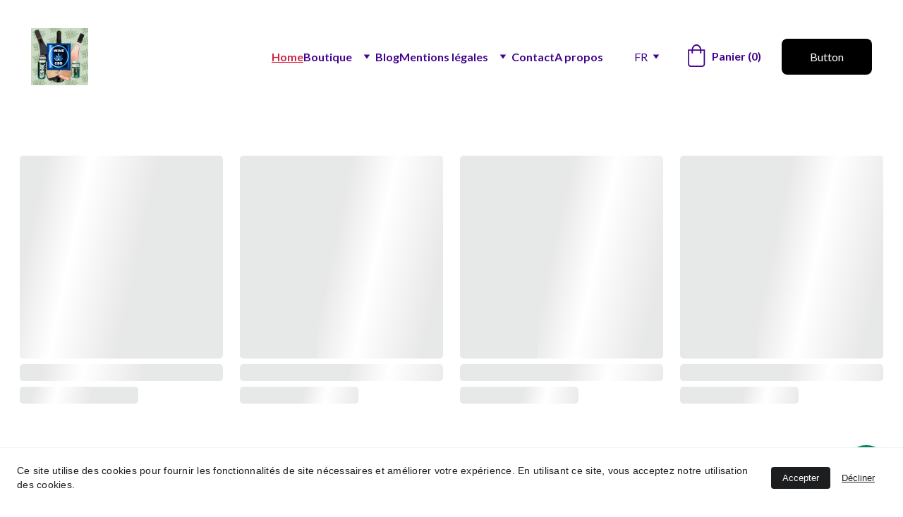

--- FILE ---
content_type: text/html
request_url: https://winecbd.eu/
body_size: 25092
content:
<!DOCTYPE html><html lang="fr" data-astro-cid-yzdvavkq style="--headerHeightPx: 81px;--headerHeightMobilePx: 136px;"> <head><meta charset="utf-8"><meta name="viewport" content="width=device-width, initial-scale=1.0"><!--[--><title>Boutique de boissons et de vins biologiques français infusés au CBD | Wine CBD</title><meta name="description" content="Découvrez notre boutique de boissons et de vins biologiques français infusés au cannabidiol (CBD). Profitez de nos tisanes apaisantes et de nos boissons rafraîchissantes au CBD."><link rel="icon" href="https://assets.zyrosite.com/cdn-cgi/image/format=auto,w=48,h=48,fit=crop,f=png/AE027x9pglCEk3Zg/logo-site-wine-cbd-A1a1RokyR0TDDy7q.png"><link rel="apple-touch-icon" href="https://assets.zyrosite.com/cdn-cgi/image/format=auto,w=48,h=48,fit=crop,f=png/AE027x9pglCEk3Zg/logo-site-wine-cbd-A1a1RokyR0TDDy7q.png"><meta content="https://www.winecbd.eu/" property="og:url"><link rel="canonical" href="https://www.winecbd.eu/"><meta content="Boutique de boissons et de vins biologiques français infusés au CBD | Wine CBD" property="og:title"><meta name="twitter:title" content="Boutique de boissons et de vins biologiques français infusés au CBD | Wine CBD"><meta content="website" property="og:type"><meta property="og:description" content="Découvrez notre boutique de boissons et de vins biologiques français infusés au cannabidiol (CBD). Profitez de nos tisanes apaisantes et de nos boissons rafraîchissantes au CBD."><meta name="twitter:description" content="Découvrez notre boutique de boissons et de vins biologiques français infusés au cannabidiol (CBD). Profitez de nos tisanes apaisantes et de nos boissons rafraîchissantes au CBD."><meta property="og:site_name" content="Wine CBD"><meta name="keywords" content="Boutique de boissons, vins biologiques, CBD"><meta content="https://assets.zyrosite.com/cdn-cgi/image/format=auto,w=1200,h=630,fit=crop,f=jpeg/AE027x9pglCEk3Zg/logo-cbd-AVL35MR3vxiovRrZ.jpg" property="og:image"><meta content="https://assets.zyrosite.com/cdn-cgi/image/format=auto,w=1200,h=630,fit=crop,f=jpeg/AE027x9pglCEk3Zg/logo-cbd-AVL35MR3vxiovRrZ.jpg" name="twitter:image"><meta content="" property="og:image:alt"><meta content="" name="twitter:image:alt"><meta name="twitter:card" content="summary_large_image"><!----><link rel="preconnect"><!----><!----><!----><!----><!--[--><link rel="alternate" hreflang="ca" href="https://www.winecbd.eu/ca"><link rel="alternate" hreflang="da" href="https://www.winecbd.eu/da"><link rel="alternate" hreflang="de" href="https://www.winecbd.eu/de"><link rel="alternate" hreflang="en" href="https://www.winecbd.eu/en"><link rel="alternate" hreflang="es" href="https://www.winecbd.eu/es"><link rel="alternate" hreflang="fi" href="https://www.winecbd.eu/fi"><link rel="alternate" hreflang="x-default" href="https://www.winecbd.eu/"><link rel="alternate" hreflang="it" href="https://www.winecbd.eu/it"><link rel="alternate" hreflang="nl" href="https://www.winecbd.eu/nl"><link rel="alternate" hreflang="no" href="https://www.winecbd.eu/no"><link rel="alternate" hreflang="pl" href="https://www.winecbd.eu/pl"><link rel="alternate" hreflang="pt" href="https://www.winecbd.eu/pt"><link rel="alternate" hreflang="sv" href="https://www.winecbd.eu/sv"><!--]--><link href="https://cdn.zyrosite.com/u1/google-fonts/font-faces?family=Roboto:wght@400;700&amp;family=Lato:wght@400;700&amp;family=Lobster:wght@400&amp;family=Open+Sans:wght@400;500&amp;family=Roboto+Mono:wght@400;700&amp;display=swap" rel="preconnect" crossorigin="true"><link href="https://cdn.zyrosite.com/u1/google-fonts/font-faces?family=Roboto:wght@400;700&amp;family=Lato:wght@400;700&amp;family=Lobster:wght@400&amp;family=Open+Sans:wght@400;500&amp;family=Roboto+Mono:wght@400;700&amp;display=swap" rel="preload" as="style"><link href="https://cdn.zyrosite.com/u1/google-fonts/font-faces?family=Roboto:wght@400;700&amp;family=Lato:wght@400;700&amp;family=Lobster:wght@400&amp;family=Open+Sans:wght@400;500&amp;family=Roboto+Mono:wght@400;700&amp;display=swap" rel="stylesheet" referrerpolicy="no-referrer"><!--]--><style></style><link rel="prefetch" href="https://assets.zyrosite.com/AE027x9pglCEk3Zg/traffic.txt"><script>(function(){const publishDate = null;

		const currentDate = new Date().setHours(0, 0, 0, 0);

		if (publishDate && currentDate < publishDate) {
			window.location.replace('/')
		}
	})();</script><link rel="stylesheet" href="/_astro-1724071162893/_slug_.D17H1nZo.css" />
<style>#fb-root{position:relative;z-index:17}#fb-root .fb_dialog{left:-1000px}:root{--color-meteorite-dark: #2f1c6a;--color-meteorite: #8c85ff;--color-meteorite-light: #d5dfff;--color-primary-dark: #5025d1;--color-primary: #673de6;--color-primary-light: #ebe4ff;--color-danger-dark: #d63163;--color-danger: #fc5185;--color-danger-light: #ffe8ef;--color-warning-dark: #fea419;--color-warning-dark-2: #9F6000;--color-warning: #ffcd35;--color-warning-light: #fff8e2;--color-success-dark: #008361;--color-success: #00b090;--color-success-light: #def4f0;--color-dark: #1d1e20;--color-gray-dark: #36344d;--color-gray: #727586;--color-gray-border: #dadce0;--color-gray-light: #f2f3f6;--color-light: #fff;--color-azure: #357df9;--color-azure-light: #e3ebf9;--color-azure-dark: #265ab2}.whats-app-bubble{position:fixed;right:20px;bottom:24px;z-index:17;display:flex;cursor:pointer;border-radius:100px;box-shadow:#00000026 0 4px 12px}.whats-app-bubble--next-to-messenger{right:95px}.globalClass_2ebe{position:relative;z-index:17}#wtpQualitySign_fixedCSS,#wtpQualitySign_popupCSS{bottom:10px!important}#wtpQualitySign_fixedCSS{z-index:17!important}#wtpQualitySign_popupCSS{z-index:18!important}
</style></head> <body data-astro-cid-yzdvavkq style="--headerHeightPx: 81px;--headerHeightMobilePx: 136px;"> <div data-astro-cid-yzdvavkq style="--headerHeightPx: 81px;--headerHeightMobilePx: 136px;"> <style>astro-island,astro-slot,astro-static-slot{display:contents}</style><script>(()=>{var e=async t=>{await(await t())()};(self.Astro||(self.Astro={})).only=e;window.dispatchEvent(new Event("astro:only"));})();;(()=>{var b=Object.defineProperty;var f=(c,o,i)=>o in c?b(c,o,{enumerable:!0,configurable:!0,writable:!0,value:i}):c[o]=i;var l=(c,o,i)=>(f(c,typeof o!="symbol"?o+"":o,i),i);var p;{let c={0:t=>m(t),1:t=>i(t),2:t=>new RegExp(t),3:t=>new Date(t),4:t=>new Map(i(t)),5:t=>new Set(i(t)),6:t=>BigInt(t),7:t=>new URL(t),8:t=>new Uint8Array(t),9:t=>new Uint16Array(t),10:t=>new Uint32Array(t)},o=t=>{let[e,r]=t;return e in c?c[e](r):void 0},i=t=>t.map(o),m=t=>typeof t!="object"||t===null?t:Object.fromEntries(Object.entries(t).map(([e,r])=>[e,o(r)]));customElements.get("astro-island")||customElements.define("astro-island",(p=class extends HTMLElement{constructor(){super(...arguments);l(this,"Component");l(this,"hydrator");l(this,"hydrate",async()=>{var d;if(!this.hydrator||!this.isConnected)return;let e=(d=this.parentElement)==null?void 0:d.closest("astro-island[ssr]");if(e){e.addEventListener("astro:hydrate",this.hydrate,{once:!0});return}let r=this.querySelectorAll("astro-slot"),a={},h=this.querySelectorAll("template[data-astro-template]");for(let n of h){let s=n.closest(this.tagName);s!=null&&s.isSameNode(this)&&(a[n.getAttribute("data-astro-template")||"default"]=n.innerHTML,n.remove())}for(let n of r){let s=n.closest(this.tagName);s!=null&&s.isSameNode(this)&&(a[n.getAttribute("name")||"default"]=n.innerHTML)}let u;try{u=this.hasAttribute("props")?m(JSON.parse(this.getAttribute("props"))):{}}catch(n){let s=this.getAttribute("component-url")||"<unknown>",y=this.getAttribute("component-export");throw y&&(s+=` (export ${y})`),console.error(`[hydrate] Error parsing props for component ${s}`,this.getAttribute("props"),n),n}await this.hydrator(this)(this.Component,u,a,{client:this.getAttribute("client")}),this.removeAttribute("ssr"),this.dispatchEvent(new CustomEvent("astro:hydrate"))});l(this,"unmount",()=>{this.isConnected||this.dispatchEvent(new CustomEvent("astro:unmount"))})}disconnectedCallback(){document.removeEventListener("astro:after-swap",this.unmount),document.addEventListener("astro:after-swap",this.unmount,{once:!0})}connectedCallback(){if(!this.hasAttribute("await-children")||document.readyState==="interactive"||document.readyState==="complete")this.childrenConnectedCallback();else{let e=()=>{document.removeEventListener("DOMContentLoaded",e),r.disconnect(),this.childrenConnectedCallback()},r=new MutationObserver(()=>{var a;((a=this.lastChild)==null?void 0:a.nodeType)===Node.COMMENT_NODE&&this.lastChild.nodeValue==="astro:end"&&(this.lastChild.remove(),e())});r.observe(this,{childList:!0}),document.addEventListener("DOMContentLoaded",e)}}async childrenConnectedCallback(){let e=this.getAttribute("before-hydration-url");e&&await import(e),this.start()}start(){let e=JSON.parse(this.getAttribute("opts")),r=this.getAttribute("client");if(Astro[r]===void 0){window.addEventListener(`astro:${r}`,()=>this.start(),{once:!0});return}Astro[r](async()=>{let a=this.getAttribute("renderer-url"),[h,{default:u}]=await Promise.all([import(this.getAttribute("component-url")),a?import(a):()=>()=>{}]),d=this.getAttribute("component-export")||"default";if(!d.includes("."))this.Component=h[d];else{this.Component=h;for(let n of d.split("."))this.Component=this.Component[n]}return this.hydrator=u,this.hydrate},e,this)}attributeChangedCallback(){this.hydrate()}},l(p,"observedAttributes",["props"]),p))}})();</script><astro-island uid="1co4b9" component-url="/_astro-1724071162893/ClientHead.BHGgSXin.js" component-export="default" renderer-url="/_astro-1724071162893/client.H4i1vaoM.js" props="{&quot;page-noindex&quot;:[0,false],&quot;canonical-url&quot;:[0,&quot;https://www.winecbd.eu/&quot;],&quot;site-meta&quot;:[0,{&quot;GAId&quot;:[0,&quot;-&quot;],&quot;hotjar&quot;:[0,&quot;&quot;],&quot;version&quot;:[0,154],&quot;isLayout&quot;:[0,true],&quot;template&quot;:[0,&quot;blank&quot;],&quot;metaTitle&quot;:[0,&quot;Wine CBD&quot;],&quot;customMeta&quot;:[0,&quot;&quot;],&quot;ogImageAlt&quot;:[0,&quot;&quot;],&quot;buttonSetId&quot;:[0,&quot;1&quot;],&quot;faviconPath&quot;:[0,&quot;logo-site-wine-cbd-A1a1RokyR0TDDy7q.png&quot;],&quot;ogImagePath&quot;:[0,&quot;logo-site-wine-cbd-A1a1RokyR0TDDy7q.png&quot;],&quot;defaultLocale&quot;:[0,&quot;fr&quot;],&quot;ecommerceType&quot;:[0,&quot;zyro&quot;],&quot;facebookPixel&quot;:[0,&quot;&quot;],&quot;faviconOrigin&quot;:[0,&quot;assets&quot;],&quot;ogImageOrigin&quot;:[0,&quot;assets&quot;],&quot;whatsAppNumber&quot;:[0,&quot;3369920000&quot;],&quot;googleAnalytics&quot;:[0,&quot;&quot;],&quot;whatsAppMessage&quot;:[0,&quot;Posez%20votre%20question%20%C3%A0%20WineCBD&quot;],&quot;ecommerceStoreId&quot;:[0,&quot;store_01HC5DDA8JWFX8D1G9GWV5B2NF&quot;],&quot;googleTagManager&quot;:[0,&quot;GTM-winecbd01&quot;],&quot;metaHtmlLanguage&quot;:[0,&quot;fr&quot;],&quot;facebookMessenger&quot;:[0,&quot;&quot;],&quot;isCookieBarEnabled&quot;:[0,true],&quot;stripePublicApiKey&quot;:[0,&quot;&quot;],&quot;isPrivateModeActive&quot;:[0,false],&quot;demoEcommerceStoreId&quot;:[0,&quot;demo_01G0E9P2R0CFTNBWEEFCEV8EG5&quot;],&quot;shouldAddWWWPrefixToDomain&quot;:[0,true]}],&quot;domain&quot;:[0,&quot;www.winecbd.eu&quot;],&quot;data-astro-cid-yzdvavkq&quot;:[0,true]}" ssr="" client="only" opts="{&quot;name&quot;:&quot;ClientHead&quot;,&quot;value&quot;:&quot;vue&quot;}"></astro-island> <script>(()=>{var e=async t=>{await(await t())()};(self.Astro||(self.Astro={})).load=e;window.dispatchEvent(new Event("astro:load"));})();</script><astro-island uid="1w6B6i" component-url="/_astro-1724071162893/Page.DaW2pRpN.js" component-export="default" renderer-url="/_astro-1724071162893/client.H4i1vaoM.js" props="{&quot;page-data&quot;:[0,{&quot;pages&quot;:[0,{&quot;home&quot;:[0,{&quot;meta&quot;:[0,{&quot;title&quot;:[0,&quot;Boutique de boissons et de vins biologiques français infusés au CBD&quot;],&quot;noindex&quot;:[0,false],&quot;keywords&quot;:[1,[[0,&quot;Boutique de boissons&quot;],[0,&quot;vins biologiques&quot;],[0,&quot;CBD&quot;]]],&quot;password&quot;:[0,&quot;&quot;],&quot;ogImageAlt&quot;:[0,&quot;&quot;],&quot;description&quot;:[0,&quot;Découvrez notre boutique de boissons et de vins biologiques français infusés au cannabidiol (CBD). Profitez de nos tisanes apaisantes et de nos boissons rafraîchissantes au CBD.&quot;],&quot;ogImagePath&quot;:[0,&quot;logo-cbd-AVL35MR3vxiovRrZ.jpg&quot;],&quot;focusKeyword&quot;:[0,&quot;Boutique de boissons&quot;],&quot;ogImageOrigin&quot;:[0,&quot;assets&quot;],&quot;passwordDesign&quot;:[0,&quot;default&quot;],&quot;passwordBackText&quot;:[0,&quot;Retour à&quot;],&quot;passwordButtonText&quot;:[0,&quot;Entrer&quot;],&quot;passwordHeadingText&quot;:[0,&quot;Espace invité&quot;],&quot;passwordSubheadingText&quot;:[0,&quot;Veuillez entrer le mot de passe pour accéder à la page&quot;],&quot;passwordPlaceholderText&quot;:[0,&quot;Tapez votre mot de passe&quot;]}],&quot;name&quot;:[0,&quot;Home&quot;],&quot;slug&quot;:[0,&quot;&quot;],&quot;type&quot;:[0,&quot;default&quot;],&quot;blocks&quot;:[1,[[0,&quot;ztPqG0&quot;],[0,&quot;zK_1v9&quot;],[0,&quot;znV8is&quot;],[0,&quot;zMicL4&quot;]]]}],&quot;z-Ilxw&quot;:[0,{&quot;meta&quot;:[0,{&quot;title&quot;:[0,&quot;Privavy policy&quot;],&quot;noindex&quot;:[0,false],&quot;keywords&quot;:[1,[[0,&quot;privacy policy&quot;]]],&quot;password&quot;:[0,&quot;&quot;],&quot;ogImageAlt&quot;:[0,&quot;&quot;],&quot;focusKeyword&quot;:[0,&quot;privacy policy&quot;],&quot;passwordDesign&quot;:[0,&quot;default&quot;],&quot;passwordBackText&quot;:[0,&quot;Retour à&quot;],&quot;passwordButtonText&quot;:[0,&quot;Entrer&quot;],&quot;passwordHeadingText&quot;:[0,&quot;Espace invité&quot;],&quot;passwordSubheadingText&quot;:[0,&quot;Veuillez entrer le mot de passe pour accéder à la page&quot;],&quot;passwordPlaceholderText&quot;:[0,&quot;Tapez votre mot de passe&quot;]}],&quot;name&quot;:[0,&quot;Politique de confidentialité&quot;],&quot;slug&quot;:[0,&quot;privacy-policy&quot;],&quot;type&quot;:[0,&quot;default&quot;],&quot;blocks&quot;:[1,[[0,&quot;zNysoR&quot;]]]}],&quot;z4WoFu&quot;:[0,{&quot;meta&quot;:[0,{&quot;ogImageAlt&quot;:[0,&quot;Futur vigneron français ?&quot;],&quot;description&quot;:[0,&quot;Un vin rouge et un vin blanc que nous souhaitons tester avant de vous les proposer sur notre site.Cépage pour le rouge : SyrahOrigine : Ozon, Côtes du Rhône Nord (appellation St Jospeh)Sols : Argil...&quot;],&quot;ogImagePath&quot;:[0,&quot;https://cdn.zyrosite.com/cdn-ecommerce/store_01HC5DDA8JWFX8D1G9GWV5B2NF%2Fassets%2F1697034290932-2023_10_11_16_18_18_VINGRAM_vingram_france_Photos_et_vid%C3%83%C2%A9os_Instagram.png&quot;],&quot;ogImageOrigin&quot;:[0,&quot;other&quot;]}],&quot;name&quot;:[0,&quot;Futur vigneron français ?&quot;],&quot;slug&quot;:[0,&quot;futur-vigneron-francais-&quot;],&quot;type&quot;:[0,&quot;ecommerce-product&quot;],&quot;blocks&quot;:[1,[[0,&quot;zLfExo&quot;]]],&quot;productId&quot;:[0,&quot;prod_01HCFJDEYPVBHM3W4YK5G95YRD&quot;]}],&quot;z4qEJk&quot;:[0,{&quot;meta&quot;:[0,{&quot;noindex&quot;:[0,false],&quot;password&quot;:[0,&quot;&quot;],&quot;ogImageAlt&quot;:[0,&quot;&quot;],&quot;ogImagePath&quot;:[0,&quot;menhir-cbd-33cl-x6-768x768-YZ9aqlR1WniP9q42.jpg&quot;],&quot;ogImageOrigin&quot;:[0,&quot;assets&quot;],&quot;passwordDesign&quot;:[0,&quot;default&quot;],&quot;passwordBackText&quot;:[0,&quot;Retour à&quot;],&quot;passwordButtonText&quot;:[0,&quot;Entrer&quot;],&quot;passwordHeadingText&quot;:[0,&quot;Espace invité&quot;],&quot;passwordSubheadingText&quot;:[0,&quot;Veuillez entrer le mot de passe pour accéder à la page&quot;],&quot;passwordPlaceholderText&quot;:[0,&quot;Tapez votre mot de passe&quot;]}],&quot;name&quot;:[0,&quot;Tisanes&quot;],&quot;slug&quot;:[0,&quot;tisanes&quot;],&quot;type&quot;:[0,&quot;default&quot;],&quot;blocks&quot;:[1,[[0,&quot;zecDmK&quot;]]]}],&quot;z5YzzK&quot;:[0,{&quot;meta&quot;:[0,{&quot;noindex&quot;:[0,false],&quot;password&quot;:[0,&quot;&quot;],&quot;ogImageAlt&quot;:[0,&quot;&quot;],&quot;ogImagePath&quot;:[0,null],&quot;ogImageOrigin&quot;:[0,null],&quot;passwordDesign&quot;:[0,&quot;default&quot;],&quot;passwordBackText&quot;:[0,&quot;Retour à&quot;],&quot;passwordButtonText&quot;:[0,&quot;Entrer&quot;],&quot;passwordHeadingText&quot;:[0,&quot;Espace invité&quot;],&quot;passwordSubheadingText&quot;:[0,&quot;Veuillez entrer le mot de passe pour accéder à la page&quot;],&quot;passwordPlaceholderText&quot;:[0,&quot;Tapez votre mot de passe&quot;]}],&quot;name&quot;:[0,&quot;Mentions légales&quot;],&quot;slug&quot;:[0,&quot;mentions-legales&quot;],&quot;type&quot;:[0,&quot;default&quot;],&quot;blocks&quot;:[1,[[0,&quot;z7pIGW&quot;]]]}],&quot;z6kVnh&quot;:[0,{&quot;meta&quot;:[0,{&quot;ogImageAlt&quot;:[0,&quot;L’étonnant Rosé Vin BIO infusé au CBD&quot;],&quot;description&quot;:[0,&quot;L’étonnant Rosé est un vin infusé au CBD Vignoble en agriculture biologique près des gorges du Tarn en France AOP Côtes de MillauConservation : 1 à 2 ansAccords mets : Apéritif, cuisine AsiatiqueTe...&quot;],&quot;ogImagePath&quot;:[0,&quot;https://cdn.zyrosite.com/cdn-ecommerce/store_01HC5DDA8JWFX8D1G9GWV5B2NF%2Fassets%2F1696961109860-Etonnant%20ros%C3%83%C2%A9.png&quot;],&quot;ogImageOrigin&quot;:[0,&quot;other&quot;]}],&quot;name&quot;:[0,&quot;L’étonnant Rosé Vin BIO infusé au CBD&quot;],&quot;slug&quot;:[0,&quot;letonnant-rose-vin-bio-infuse-au-cbd&quot;],&quot;type&quot;:[0,&quot;ecommerce-product&quot;],&quot;blocks&quot;:[1,[[0,&quot;z7BV8l&quot;]]],&quot;productId&quot;:[0,&quot;prod_01HC5G7P46J03PDMNYPY4JKJ4G&quot;]}],&quot;zAxMIB&quot;:[0,{&quot;meta&quot;:[0,{&quot;noindex&quot;:[0,false],&quot;password&quot;:[0,&quot;&quot;],&quot;ogImageAlt&quot;:[0,&quot;&quot;],&quot;ogImagePath&quot;:[0,null],&quot;ogImageOrigin&quot;:[0,null],&quot;passwordDesign&quot;:[0,&quot;default&quot;],&quot;passwordBackText&quot;:[0,&quot;Retour à&quot;],&quot;passwordButtonText&quot;:[0,&quot;Entrer&quot;],&quot;passwordHeadingText&quot;:[0,&quot;Espace invité&quot;],&quot;passwordSubheadingText&quot;:[0,&quot;Veuillez entrer le mot de passe pour accéder à la page&quot;],&quot;passwordPlaceholderText&quot;:[0,&quot;Tapez votre mot de passe&quot;]}],&quot;name&quot;:[0,&quot;Termes et conditions&quot;],&quot;slug&quot;:[0,&quot;terms-and-conditions&quot;],&quot;type&quot;:[0,&quot;default&quot;],&quot;blocks&quot;:[1,[[0,&quot;zgLUfL&quot;]]]}],&quot;zBmwWS&quot;:[0,{&quot;date&quot;:[0,&quot;2023-09-24T15:57:36.466Z&quot;],&quot;meta&quot;:[0,{&quot;title&quot;:[0,&quot;Le Cannabidiol ou CBD&quot;],&quot;ogImageAlt&quot;:[0,&quot;&quot;],&quot;description&quot;:[0,&quot;Description du poste de blog.&quot;],&quot;ogImagePath&quot;:[0,&quot;logo-site-wine-cbd-A1a1RokyR0TDDy7q.png&quot;],&quot;ogImageOrigin&quot;:[0,&quot;assets&quot;]}],&quot;name&quot;:[0,&quot;Le Cannabidiol ou CBD&quot;],&quot;slug&quot;:[0,&quot;le-cannabidiol-ou-cbd&quot;],&quot;type&quot;:[0,&quot;blog&quot;],&quot;blocks&quot;:[1,[[0,&quot;zKZZjQ&quot;],[0,&quot;z9jjr9&quot;]]],&quot;isDraft&quot;:[0,false],&quot;categories&quot;:[1,[]],&quot;isScheduled&quot;:[0,false],&quot;coverImageAlt&quot;:[0,&quot;&quot;],&quot;minutesToRead&quot;:[0,&quot;6&quot;],&quot;coverImagePath&quot;:[0,&quot;logo-site-wine-cbd-A1a1RokyR0TDDy7q.png&quot;],&quot;coverImageOrigin&quot;:[0,&quot;assets&quot;]}],&quot;zChHuU&quot;:[0,{&quot;meta&quot;:[0,{&quot;noindex&quot;:[0,false],&quot;password&quot;:[0,&quot;&quot;],&quot;ogImageAlt&quot;:[0,&quot;&quot;],&quot;ogImagePath&quot;:[0,&quot;menhir-cbd-33cl-x6-768x768-YZ9aqlR1WniP9q42.jpg&quot;],&quot;ogImageOrigin&quot;:[0,&quot;assets&quot;],&quot;passwordDesign&quot;:[0,&quot;default&quot;],&quot;passwordBackText&quot;:[0,&quot;Retour à&quot;],&quot;passwordButtonText&quot;:[0,&quot;Entrer&quot;],&quot;passwordHeadingText&quot;:[0,&quot;Espace invité&quot;],&quot;passwordSubheadingText&quot;:[0,&quot;Veuillez entrer le mot de passe pour accéder à la page&quot;],&quot;passwordPlaceholderText&quot;:[0,&quot;Tapez votre mot de passe&quot;]}],&quot;name&quot;:[0,&quot;Boissons au CBD&quot;],&quot;slug&quot;:[0,&quot;boissons-au-cbd&quot;],&quot;type&quot;:[0,&quot;default&quot;],&quot;blocks&quot;:[1,[[0,&quot;z0El0e&quot;]]]}],&quot;zGIQS6&quot;:[0,{&quot;meta&quot;:[0,{&quot;noindex&quot;:[0,false],&quot;password&quot;:[0,&quot;&quot;],&quot;ogImageAlt&quot;:[0,&quot;&quot;],&quot;ogImagePath&quot;:[0,&quot;menhir-cbd-33cl-x6-768x768-YZ9aqlR1WniP9q42.jpg&quot;],&quot;ogImageOrigin&quot;:[0,&quot;assets&quot;],&quot;passwordDesign&quot;:[0,&quot;default&quot;],&quot;passwordBackText&quot;:[0,&quot;Retour à&quot;],&quot;passwordButtonText&quot;:[0,&quot;Entrer&quot;],&quot;passwordHeadingText&quot;:[0,&quot;Espace invité&quot;],&quot;passwordSubheadingText&quot;:[0,&quot;Veuillez entrer le mot de passe pour accéder à la page&quot;],&quot;passwordPlaceholderText&quot;:[0,&quot;Tapez votre mot de passe&quot;]}],&quot;name&quot;:[0,&quot;Bières au CBD&quot;],&quot;slug&quot;:[0,&quot;bieres-au-cbd&quot;],&quot;type&quot;:[0,&quot;default&quot;],&quot;blocks&quot;:[1,[[0,&quot;zyBnrO&quot;]]]}],&quot;zMOrOZ&quot;:[0,{&quot;meta&quot;:[0,{&quot;noindex&quot;:[0,false],&quot;password&quot;:[0,&quot;&quot;],&quot;ogImageAlt&quot;:[0,&quot;&quot;],&quot;ogImagePath&quot;:[0,null],&quot;ogImageOrigin&quot;:[0,null],&quot;passwordDesign&quot;:[0,&quot;default&quot;],&quot;passwordBackText&quot;:[0,&quot;Retour à&quot;],&quot;passwordButtonText&quot;:[0,&quot;Entrer&quot;],&quot;passwordHeadingText&quot;:[0,&quot;Espace invité&quot;],&quot;passwordSubheadingText&quot;:[0,&quot;Veuillez entrer le mot de passe pour accéder à la page&quot;],&quot;passwordPlaceholderText&quot;:[0,&quot;Tapez votre mot de passe&quot;]}],&quot;name&quot;:[0,&quot;Boutique&quot;],&quot;slug&quot;:[0,&quot;boutique&quot;],&quot;type&quot;:[0,&quot;default&quot;],&quot;blocks&quot;:[1,[[0,&quot;zvSRgk&quot;]]]}],&quot;zMOy9W&quot;:[0,{&quot;meta&quot;:[0,{&quot;ogImageAlt&quot;:[0,&quot;L’étonnant – Rouge Vin infusé au CBD&quot;],&quot;description&quot;:[0,&quot;Conservation : 1 à 5 ansAccords mets : Apéritif, cuisine AsiatiqueTempérature dégustation : Entre 16 et 18°Désignation : Le cannabis a été utilisé pour traiter la douleur dès l’antiquité. Plus réce...&quot;],&quot;ogImagePath&quot;:[0,&quot;https://cdn.zyrosite.com/cdn-ecommerce/store_01HC5DDA8JWFX8D1G9GWV5B2NF%2Fassets%2F1696960986145-Etonnant%20rouge.png&quot;],&quot;ogImageOrigin&quot;:[0,&quot;other&quot;]}],&quot;name&quot;:[0,&quot;L’étonnant – Rouge Vin infusé au CBD&quot;],&quot;slug&quot;:[0,&quot;letonnant-rouge-vin-infuse-au-cbd&quot;],&quot;type&quot;:[0,&quot;ecommerce-product&quot;],&quot;blocks&quot;:[1,[[0,&quot;zsk9CZ&quot;]]],&quot;productId&quot;:[0,&quot;prod_01HC5GFPE9EJG1REP93EWYP474&quot;]}],&quot;zSIjR1&quot;:[0,{&quot;meta&quot;:[0,{&quot;noindex&quot;:[0,false],&quot;password&quot;:[0,&quot;&quot;],&quot;ogImageAlt&quot;:[0,&quot;&quot;],&quot;ogImagePath&quot;:[0,&quot;logo-winecbd-YbNn2bN0vvHerO3D.png&quot;],&quot;ogImageOrigin&quot;:[0,&quot;assets&quot;],&quot;passwordDesign&quot;:[0,&quot;default&quot;],&quot;passwordBackText&quot;:[0,&quot;Retour à&quot;],&quot;passwordButtonText&quot;:[0,&quot;Entrer&quot;],&quot;passwordHeadingText&quot;:[0,&quot;Espace invité&quot;],&quot;passwordSubheadingText&quot;:[0,&quot;Veuillez entrer le mot de passe pour accéder à la page&quot;],&quot;passwordPlaceholderText&quot;:[0,&quot;Tapez votre mot de passe&quot;]}],&quot;name&quot;:[0,&quot;A propos&quot;],&quot;slug&quot;:[0,&quot;about&quot;],&quot;type&quot;:[0,&quot;default&quot;],&quot;blocks&quot;:[1,[[0,&quot;zJY-LO&quot;],[0,&quot;zFov8T&quot;],[0,&quot;zO5gNW&quot;],[0,&quot;z8pjYe&quot;]]]}],&quot;zTXxzs&quot;:[0,{&quot;meta&quot;:[0,{&quot;noindex&quot;:[0,false],&quot;password&quot;:[0,&quot;&quot;],&quot;ogImageAlt&quot;:[0,&quot;&quot;],&quot;ogImagePath&quot;:[0,&quot;logo-cbd-AVL35MR3vxiovRrZ.jpg&quot;],&quot;ogImageOrigin&quot;:[0,&quot;assets&quot;],&quot;passwordDesign&quot;:[0,&quot;default&quot;],&quot;passwordBackText&quot;:[0,&quot;Retour à&quot;],&quot;passwordButtonText&quot;:[0,&quot;Entrer&quot;],&quot;passwordHeadingText&quot;:[0,&quot;Espace invité&quot;],&quot;passwordSubheadingText&quot;:[0,&quot;Veuillez entrer le mot de passe pour accéder à la page&quot;],&quot;passwordPlaceholderText&quot;:[0,&quot;Tapez votre mot de passe&quot;]}],&quot;name&quot;:[0,&quot;Blog&quot;],&quot;slug&quot;:[0,&quot;blog-list1&quot;],&quot;type&quot;:[0,&quot;default&quot;],&quot;blocks&quot;:[1,[[0,&quot;zBVJFu&quot;],[0,&quot;z6OJKL&quot;]]]}],&quot;zUPCeC&quot;:[0,{&quot;meta&quot;:[0,{&quot;noindex&quot;:[0,false],&quot;password&quot;:[0,&quot;&quot;],&quot;ogImageAlt&quot;:[0,&quot;&quot;],&quot;ogImagePath&quot;:[0,&quot;menhir-cbd-33cl-x6-768x768-YZ9aqlR1WniP9q42.jpg&quot;],&quot;ogImageOrigin&quot;:[0,&quot;assets&quot;],&quot;passwordDesign&quot;:[0,&quot;default&quot;],&quot;passwordBackText&quot;:[0,&quot;Retour à&quot;],&quot;passwordButtonText&quot;:[0,&quot;Entrer&quot;],&quot;passwordHeadingText&quot;:[0,&quot;Espace invité&quot;],&quot;passwordSubheadingText&quot;:[0,&quot;Veuillez entrer le mot de passe pour accéder à la page&quot;],&quot;passwordPlaceholderText&quot;:[0,&quot;Tapez votre mot de passe&quot;]}],&quot;name&quot;:[0,&quot;Vins au CBD&quot;],&quot;slug&quot;:[0,&quot;vins-au-cbd&quot;],&quot;type&quot;:[0,&quot;default&quot;],&quot;blocks&quot;:[1,[[0,&quot;zGeYtN&quot;]]]}],&quot;zVyxk7&quot;:[0,{&quot;date&quot;:[0,&quot;2023-09-23T13:22:28.628Z&quot;],&quot;meta&quot;:[0,{&quot;title&quot;:[0,&quot;Un poste de blog&quot;],&quot;ogImageAlt&quot;:[0,&quot;&quot;],&quot;description&quot;:[0,&quot;Description du poste de blog.&quot;],&quot;ogImagePath&quot;:[0,&quot;https://cdn.zyrosite.com/cdn-builder-placeholders/blog/blog-placeholder-3.png&quot;],&quot;ogImageOrigin&quot;:[0,&quot;other&quot;]}],&quot;name&quot;:[0,&quot;Un poste de blog&quot;],&quot;slug&quot;:[0,&quot;blog-post&quot;],&quot;type&quot;:[0,&quot;blog&quot;],&quot;blocks&quot;:[1,[[0,&quot;zyMc5w&quot;],[0,&quot;zvDgKR&quot;]]],&quot;isDraft&quot;:[0,false],&quot;categories&quot;:[1,[]],&quot;coverImageAlt&quot;:[0,&quot;&quot;],&quot;minutesToRead&quot;:[0,&quot;1&quot;],&quot;coverImagePath&quot;:[0,&quot;https://cdn.zyrosite.com/cdn-builder-placeholders/blog/blog-placeholder-3.png&quot;],&quot;coverImageOrigin&quot;:[0,&quot;other&quot;]}],&quot;zX4W_5&quot;:[0,{&quot;date&quot;:[0,&quot;2024-08-19&quot;],&quot;meta&quot;:[0,{&quot;title&quot;:[0,&quot;L&#39;aide de Grok pour un correct référencement du site par Google&quot;],&quot;authorName&quot;:[0,&quot;Geek&#39;n Chef&quot;],&quot;ogImageAlt&quot;:[0,&quot;&quot;],&quot;description&quot;:[0,&quot;J&#39;ai demandé à la version béta de Grok, l&#39;intelligence artificielle d&#39;Elon Musk, de m&#39;aider à montrer que ce site n&#39;a rien à voir avec la vente de cannabis.&quot;],&quot;ogImagePath&quot;:[0,&quot;generated/generated-AQEpP903jQCjQGVl.png&quot;],&quot;ogImageOrigin&quot;:[0,&quot;assets&quot;]}],&quot;name&quot;:[0,&quot;L&#39;aide de Grok pour un correct référencement du site par Google&quot;],&quot;slug&quot;:[0,&quot;laide-de-grok-pour-un-correct-referencement-du-site-par-google&quot;],&quot;type&quot;:[0,&quot;blog&quot;],&quot;blocks&quot;:[1,[[0,&quot;zFKtN4&quot;],[0,&quot;zElY1b&quot;]]],&quot;isDraft&quot;:[0,false],&quot;categories&quot;:[1,[]],&quot;coverImageAlt&quot;:[0,&quot;&quot;],&quot;minutesToRead&quot;:[0,&quot;2&quot;],&quot;coverImagePath&quot;:[0,&quot;generated/generated-AQEpP903jQCjQGVl.png&quot;],&quot;coverImageOrigin&quot;:[0,&quot;assets&quot;]}],&quot;zc38Rj&quot;:[0,{&quot;meta&quot;:[0,{&quot;ogImageAlt&quot;:[0,&quot;L’étonnant Blanc, Vin BIO infusé au CBD&quot;],&quot;description&quot;:[0,&quot;Donnez à votre dégustation un petit goût d’originalité. Blanc de l’année infusé au Cannabidiol (CBD).Vignoble en agriculture biologique en AOP Côtes de MillauRecommandations : Conservation 1 à 2 an...&quot;],&quot;ogImagePath&quot;:[0,&quot;https://cdn.zyrosite.com/cdn-ecommerce/store_01HC5DDA8JWFX8D1G9GWV5B2NF%2Fassets%2F1696961185977-Etonnant%20blanc.png&quot;],&quot;ogImageOrigin&quot;:[0,&quot;other&quot;]}],&quot;name&quot;:[0,&quot;L’étonnant Blanc, Vin BIO infusé au CBD&quot;],&quot;slug&quot;:[0,&quot;letonnant-blanc-vin-bio-infuse-au-cbd&quot;],&quot;type&quot;:[0,&quot;ecommerce-product&quot;],&quot;blocks&quot;:[1,[[0,&quot;zy-95-&quot;]]],&quot;productId&quot;:[0,&quot;prod_01HC5F9HQDYVYKCW0AG3J7VBRK&quot;]}],&quot;zcbGHX&quot;:[0,{&quot;meta&quot;:[0,{&quot;ogImageAlt&quot;:[0,&quot;Bières au CBD 50 cl x 6&quot;],&quot;description&quot;:[0,&quot;&quot;],&quot;ogImagePath&quot;:[0,&quot;https://cdn.zyrosite.com/cdn-ecommerce/store_01HC5DDA8JWFX8D1G9GWV5B2NF%2Fassets%2F1696842344641-menhir-cbd-50cl-x6-768x768.jpg&quot;],&quot;ogImageOrigin&quot;:[0,&quot;other&quot;]}],&quot;name&quot;:[0,&quot;Bières au CBD 50 cl x 6&quot;],&quot;slug&quot;:[0,&quot;bieres-au-cbd-50-cl-x-6&quot;],&quot;type&quot;:[0,&quot;ecommerce-product&quot;],&quot;blocks&quot;:[1,[[0,&quot;zfBb9k&quot;]]],&quot;productId&quot;:[0,&quot;prod_01HC9V0V37X2PJBS4WT6HV5NF8&quot;]}],&quot;zejRLX&quot;:[0,{&quot;meta&quot;:[0,{&quot;noindex&quot;:[0,false],&quot;password&quot;:[0,&quot;&quot;],&quot;ogImageAlt&quot;:[0,&quot;&quot;],&quot;ogImagePath&quot;:[0,&quot;logo-winecbd-YbNn2bN0vvHerO3D.png&quot;],&quot;ogImageOrigin&quot;:[0,&quot;assets&quot;],&quot;passwordDesign&quot;:[0,&quot;default&quot;],&quot;passwordBackText&quot;:[0,&quot;Retour à&quot;],&quot;passwordButtonText&quot;:[0,&quot;Entrer&quot;],&quot;passwordHeadingText&quot;:[0,&quot;Espace invité&quot;],&quot;passwordSubheadingText&quot;:[0,&quot;Veuillez entrer le mot de passe pour accéder à la page&quot;],&quot;passwordPlaceholderText&quot;:[0,&quot;Tapez votre mot de passe&quot;]}],&quot;name&quot;:[0,&quot;Contact&quot;],&quot;slug&quot;:[0,&quot;contact&quot;],&quot;type&quot;:[0,&quot;default&quot;],&quot;blocks&quot;:[1,[[0,&quot;zr-_m5&quot;],[0,&quot;zdIDIO&quot;],[0,&quot;zvrAt6&quot;]]]}],&quot;zlPh8I&quot;:[0,{&quot;meta&quot;:[0,{&quot;ogImageAlt&quot;:[0,&quot;Bières au CBD 33 cl x 6&quot;],&quot;description&quot;:[0,&quot;&quot;],&quot;ogImagePath&quot;:[0,&quot;https://cdn.zyrosite.com/cdn-ecommerce/store_01HC5DDA8JWFX8D1G9GWV5B2NF%2Fassets%2F1696841980589-menhir-cbd-33cl-x6-768x768.jpg&quot;],&quot;ogImageOrigin&quot;:[0,&quot;other&quot;]}],&quot;name&quot;:[0,&quot;Bières au CBD 33 cl x 6&quot;],&quot;slug&quot;:[0,&quot;bieres-au-cbd-33-cl-x-6&quot;],&quot;type&quot;:[0,&quot;ecommerce-product&quot;],&quot;blocks&quot;:[1,[[0,&quot;z-r_9W&quot;]]],&quot;productId&quot;:[0,&quot;prod_01HC9TY5YGFGD5DEZHDMTTP8FJ&quot;]}],&quot;zoqod6&quot;:[0,{&quot;meta&quot;:[0,{&quot;noindex&quot;:[0,false],&quot;password&quot;:[0,&quot;&quot;],&quot;ogImageAlt&quot;:[0,&quot;&quot;],&quot;ogImagePath&quot;:[0,&quot;logo-site-wine-cbd-A1a1RokyR0TDDy7q.png&quot;],&quot;ogImageOrigin&quot;:[0,&quot;assets&quot;],&quot;passwordDesign&quot;:[0,&quot;default&quot;],&quot;passwordBackText&quot;:[0,&quot;Retour à&quot;],&quot;passwordButtonText&quot;:[0,&quot;Entrer&quot;],&quot;passwordHeadingText&quot;:[0,&quot;Espace invité&quot;],&quot;passwordSubheadingText&quot;:[0,&quot;Veuillez entrer le mot de passe pour accéder à la page&quot;],&quot;passwordPlaceholderText&quot;:[0,&quot;Tapez votre mot de passe&quot;]}],&quot;name&quot;:[0,&quot;Politique de remboursement&quot;],&quot;slug&quot;:[0,&quot;refund-policy&quot;],&quot;type&quot;:[0,&quot;default&quot;],&quot;blocks&quot;:[1,[[0,&quot;zKREEc&quot;]]]}],&quot;zrw56l&quot;:[0,{&quot;meta&quot;:[0,{&quot;ogImageAlt&quot;:[0,&quot;Bordeaux Petit Verdot Rouge au CBD&quot;],&quot;description&quot;:[0,&quot;BOISSON AROMATISÉE À BASE DE VINII siècles avant Jésus-Christ, sur les terres Gauloises, nos ancêtres se délectaient d’un vin au chanvre. Infusée dans des jarres, cette plante aux vertus apaisantes...&quot;],&quot;ogImagePath&quot;:[0,&quot;https://cdn.zyrosite.com/cdn-ecommerce/store_01HC5DDA8JWFX8D1G9GWV5B2NF%2Fassets%2F1697026255985-winecbd%20burdi.png&quot;],&quot;ogImageOrigin&quot;:[0,&quot;other&quot;]}],&quot;name&quot;:[0,&quot;Bordeaux Petit Verdot Rouge au CBD&quot;],&quot;slug&quot;:[0,&quot;bordeaux-petit-verdot-rouge-au-cbd&quot;],&quot;type&quot;:[0,&quot;ecommerce-product&quot;],&quot;blocks&quot;:[1,[[0,&quot;zrCj6-&quot;]]],&quot;productId&quot;:[0,&quot;prod_01HC5EP6V2XWJJ0VKAP4Q5JZAP&quot;]}],&quot;zwaPpG&quot;:[0,{&quot;meta&quot;:[0,{&quot;noindex&quot;:[0,false],&quot;password&quot;:[0,&quot;&quot;],&quot;ogImageAlt&quot;:[0,&quot;&quot;],&quot;ogImagePath&quot;:[0,&quot;bandeau_boissons_alcooliques-AGBMXwV10DsRplk7.webp&quot;],&quot;ogImageOrigin&quot;:[0,&quot;assets&quot;],&quot;passwordDesign&quot;:[0,&quot;default&quot;],&quot;passwordBackText&quot;:[0,&quot;Retour à&quot;],&quot;passwordButtonText&quot;:[0,&quot;Entrer&quot;],&quot;passwordHeadingText&quot;:[0,&quot;Espace invité&quot;],&quot;passwordSubheadingText&quot;:[0,&quot;Veuillez entrer le mot de passe pour accéder à la page&quot;],&quot;passwordPlaceholderText&quot;:[0,&quot;Tapez votre mot de passe&quot;]}],&quot;name&quot;:[0,&quot;Interdiction de vente aux mineurs&quot;],&quot;slug&quot;:[0,&quot;interdiction-de-vente-aux-mineurs&quot;],&quot;type&quot;:[0,&quot;default&quot;],&quot;blocks&quot;:[1,[[0,&quot;z-9u9z&quot;]]]}],&quot;zzbeLA&quot;:[0,{&quot;date&quot;:[0,&quot;2023-09-23T13:22:28.629Z&quot;],&quot;meta&quot;:[0,{&quot;title&quot;:[0,&quot;Un poste de blog&quot;],&quot;ogImageAlt&quot;:[0,&quot;&quot;],&quot;description&quot;:[0,&quot;Description du poste de blog.&quot;],&quot;ogImagePath&quot;:[0,&quot;https://cdn.zyrosite.com/cdn-builder-placeholders/blog/blog-placeholder-3.png&quot;],&quot;ogImageOrigin&quot;:[0,&quot;other&quot;]}],&quot;name&quot;:[0,&quot;Un poste de blog&quot;],&quot;slug&quot;:[0,&quot;blog-post1&quot;],&quot;type&quot;:[0,&quot;blog&quot;],&quot;blocks&quot;:[1,[[0,&quot;zl5I2C&quot;],[0,&quot;zPmNtG&quot;]]],&quot;isDraft&quot;:[0,false],&quot;categories&quot;:[1,[]],&quot;coverImageAlt&quot;:[0,&quot;&quot;],&quot;minutesToRead&quot;:[0,&quot;1&quot;],&quot;coverImagePath&quot;:[0,&quot;https://cdn.zyrosite.com/cdn-builder-placeholders/blog/blog-placeholder-3.png&quot;],&quot;coverImageOrigin&quot;:[0,&quot;other&quot;]}]}],&quot;blocks&quot;:[0,{&quot;header&quot;:[0,{&quot;type&quot;:[0,&quot;BlockNavigation&quot;],&quot;mobile&quot;:[0,{&quot;height&quot;:[0,136],&quot;logoHeight&quot;:[0,30]}],&quot;desktop&quot;:[0,{&quot;height&quot;:[0,81],&quot;logoHeight&quot;:[0,81]}],&quot;settings&quot;:[0,{&quot;styles&quot;:[0,{&quot;width&quot;:[0,&quot;1240px&quot;],&quot;padding&quot;:[0,&quot;0px 16px 0px 16px&quot;],&quot;m-padding&quot;:[0,&quot;24px 16px 24px 16px&quot;],&quot;logo-width&quot;:[0,&quot;81px&quot;],&quot;cartIconSize&quot;:[0,&quot;32px&quot;],&quot;link-spacing&quot;:[0,&quot;40px&quot;],&quot;m-logo-width&quot;:[0,&quot;30px&quot;],&quot;m-link-spacing&quot;:[0,&quot;20px&quot;],&quot;element-spacing&quot;:[0,&quot;28px&quot;],&quot;contrastBackgroundColor&quot;:[0,&quot;rgb(160, 200, 202)&quot;]}],&quot;cartText&quot;:[0,&quot;Panier&quot;],&quot;isSticky&quot;:[0,true],&quot;showLogo&quot;:[0,true],&quot;headerLayout&quot;:[0,&quot;desktop-3&quot;],&quot;isCartVisible&quot;:[0,true],&quot;logoImagePath&quot;:[0,&quot;logo-site-wine-cbd-A1a1RokyR0TDDy7q.png&quot;],&quot;mHeaderLayout&quot;:[0,&quot;mobile-1&quot;],&quot;logoImageOrigin&quot;:[0,&quot;assets&quot;],&quot;mobileLinksAlignment&quot;:[0,&quot;right&quot;]}],&quot;zindexes&quot;:[1,[[0,&quot;zCc8Dz&quot;]]],&quot;background&quot;:[0,{&quot;color&quot;:[0,&quot;rgb(199, 223, 224)&quot;],&quot;current&quot;:[0,&quot;color&quot;],&quot;isTransparent&quot;:[0,true]}],&quot;components&quot;:[1,[[0,&quot;zCc8Dz&quot;]]],&quot;fontFamily&quot;:[0,&quot;Lato&quot;],&quot;fontWeight&quot;:[0,700],&quot;logoAspectRatio&quot;:[0,1],&quot;navLinkTextColor&quot;:[0,&quot;rgb(65, 4, 140)&quot;],&quot;navLinkTextColorHover&quot;:[0,&quot;rgb(209, 35, 68)&quot;]}],&quot;z-r_9W&quot;:[0,{&quot;type&quot;:[0,&quot;BlockEcommerceProduct&quot;],&quot;product&quot;:[0,{&quot;id&quot;:[0,&quot;prod_01HC9TY5YGFGD5DEZHDMTTP8FJ&quot;]}],&quot;settings&quot;:[0,{&quot;styles&quot;:[0,{&quot;textAlign&quot;:[0,&quot;center&quot;],&quot;block-padding&quot;:[0,&quot;100px 16px&quot;],&quot;content-width&quot;:[0,&quot;1224px&quot;],&quot;m-block-padding&quot;:[0,&quot;56px 16px&quot;]}]}],&quot;zindexes&quot;:[1,[]],&quot;background&quot;:[0,{&quot;color&quot;:[0,&quot;rgb(201, 224, 230)&quot;],&quot;current&quot;:[0,&quot;color&quot;]}],&quot;buttonType&quot;:[0,&quot;primary&quot;],&quot;components&quot;:[1,[]],&quot;imageRatio&quot;:[0,&quot;cover&quot;],&quot;buttonStyle&quot;:[0,{&quot;grid-button-primary-color&quot;:[0,&quot;rgb(255, 255, 255)&quot;],&quot;grid-button-secondary-color&quot;:[0,&quot;rgb(46, 47, 49)&quot;],&quot;grid-button-primary-font-size&quot;:[0,&quot;14px&quot;],&quot;grid-button-primary-padding-x&quot;:[0,&quot;32px&quot;],&quot;grid-button-primary-padding-y&quot;:[0,&quot;14px&quot;],&quot;grid-button-primary-color-hover&quot;:[0,&quot;rgb(255, 255, 255)&quot;],&quot;grid-button-primary-m-font-size&quot;:[0,&quot;14px&quot;],&quot;grid-button-primary-m-padding-x&quot;:[0,&quot;32px&quot;],&quot;grid-button-primary-border-color&quot;:[0,&quot;rgb(73, 88, 103)&quot;],&quot;grid-button-secondary-color-hover&quot;:[0,&quot;rgb(29, 30, 32)&quot;],&quot;grid-button-secondary-border-color&quot;:[0,&quot;rgb(255, 255, 255)&quot;],&quot;grid-button-primary-background-color&quot;:[0,&quot;rgb(73, 88, 103)&quot;],&quot;grid-button-primary-border-color-hover&quot;:[0,&quot;rgb(48, 63, 78)&quot;],&quot;grid-button-secondary-background-color&quot;:[0,&quot;rgb(255, 255, 255)&quot;],&quot;grid-button-primary-border-color-active&quot;:[0,&quot;rgb(73, 88, 103)&quot;],&quot;grid-button-secondary-border-color-hover&quot;:[0,&quot;rgb(241, 241, 241)&quot;],&quot;grid-button-secondary-border-color-active&quot;:[0,&quot;rgb(255, 255, 255)&quot;],&quot;grid-button-primary-background-color-hover&quot;:[0,&quot;rgb(48, 63, 78)&quot;],&quot;grid-button-primary-background-color-active&quot;:[0,&quot;rgb(73, 88, 103)&quot;],&quot;grid-button-secondary-background-color-hover&quot;:[0,&quot;rgb(241, 241, 241)&quot;],&quot;grid-button-secondary-background-color-active&quot;:[0,&quot;rgb(255, 255, 255)&quot;]}],&quot;textColorVars&quot;:[0,{&quot;h1-color&quot;:[0,&quot;rgb(26, 26, 26)&quot;],&quot;h2-color&quot;:[0,&quot;rgb(26, 26, 26)&quot;],&quot;h3-color&quot;:[0,&quot;rgb(26, 26, 26)&quot;],&quot;h4-color&quot;:[0,&quot;rgb(26, 26, 26)&quot;],&quot;h5-color&quot;:[0,&quot;rgb(26, 26, 26)&quot;],&quot;h6-color&quot;:[0,&quot;rgb(26, 26, 26)&quot;],&quot;body-color&quot;:[0,&quot;rgb(26, 26, 26)&quot;],&quot;body-large-color&quot;:[0,&quot;rgb(26, 26, 26)&quot;]}],&quot;galleryPlacement&quot;:[0,&quot;bottom&quot;],&quot;imageBorderRadius&quot;:[0,&quot;0%&quot;],&quot;navigationArrowsColor&quot;:[0,&quot;rgb(0, 0, 0)&quot;],&quot;isQuantityPickerEnabled&quot;:[0,true],&quot;navigationThumbnailArrowsColor&quot;:[0,&quot;rgb(0, 0, 0)&quot;]}],&quot;z0El0e&quot;:[0,{&quot;type&quot;:[0,&quot;BlockEcommerceProductList&quot;],&quot;settings&quot;:[0,{&quot;styles&quot;:[0,{&quot;block-padding&quot;:[0,&quot;100px 16px&quot;],&quot;content-width&quot;:[0,&quot;1224px&quot;],&quot;m-block-padding&quot;:[0,&quot;56px 16px&quot;]}]}],&quot;zindexes&quot;:[1,[]],&quot;animation&quot;:[0,{&quot;name&quot;:[0,&quot;slide&quot;],&quot;type&quot;:[0,&quot;global&quot;]}],&quot;background&quot;:[0,{&quot;path&quot;:[0,&quot;cbd-fond-ecran-YX41v9O4Poc6Z6re.png&quot;],&quot;image&quot;:[0,&quot;https://assets.zyrosite.com/AE027x9pglCEk3Zg/cbd-fond-ecran-YX41v9O4Poc6Z6re.png&quot;],&quot;origin&quot;:[0,&quot;assets&quot;],&quot;current&quot;:[0,&quot;image&quot;]}],&quot;components&quot;:[1,[]],&quot;productIds&quot;:[1,[[0,&quot;prod_01HC9V0V37X2PJBS4WT6HV5NF8&quot;],[0,&quot;prod_01HC9TY5YGFGD5DEZHDMTTP8FJ&quot;]]],&quot;buttonStyle&quot;:[0,{&quot;grid-button-primary-color&quot;:[0,&quot;rgb(255, 255, 255)&quot;],&quot;grid-button-secondary-color&quot;:[0,&quot;rgb(46, 47, 49)&quot;],&quot;grid-button-primary-color-hover&quot;:[0,&quot;rgb(255, 255, 255)&quot;],&quot;grid-button-primary-border-color&quot;:[0,&quot;rgb(73, 88, 103)&quot;],&quot;grid-button-secondary-color-hover&quot;:[0,&quot;rgb(29, 30, 32)&quot;],&quot;grid-button-secondary-border-color&quot;:[0,&quot;rgb(255, 255, 255)&quot;],&quot;grid-button-primary-background-color&quot;:[0,&quot;rgb(73, 88, 103)&quot;],&quot;grid-button-primary-border-color-hover&quot;:[0,&quot;rgb(48, 63, 78)&quot;],&quot;grid-button-secondary-background-color&quot;:[0,&quot;rgb(255, 255, 255)&quot;],&quot;grid-button-primary-border-color-active&quot;:[0,&quot;rgb(73, 88, 103)&quot;],&quot;grid-button-secondary-border-color-hover&quot;:[0,&quot;rgb(241, 241, 241)&quot;],&quot;grid-button-secondary-border-color-active&quot;:[0,&quot;rgb(255, 255, 255)&quot;],&quot;grid-button-primary-background-color-hover&quot;:[0,&quot;rgb(48, 63, 78)&quot;],&quot;grid-button-primary-background-color-active&quot;:[0,&quot;rgb(73, 88, 103)&quot;],&quot;grid-button-secondary-background-color-hover&quot;:[0,&quot;rgb(241, 241, 241)&quot;],&quot;grid-button-secondary-background-color-active&quot;:[0,&quot;rgb(255, 255, 255)&quot;]}],&quot;ribbonStyle&quot;:[0,{&quot;ribbon-color&quot;:[0,&quot;rgb(255, 255, 255)&quot;],&quot;ribbon-background-color&quot;:[0,&quot;rgb(29, 30, 32)&quot;]}],&quot;textColorVars&quot;:[0,{&quot;h1-color&quot;:[0,&quot;rgb(26, 26, 26)&quot;],&quot;h2-color&quot;:[0,&quot;rgb(26, 26, 26)&quot;],&quot;h3-color&quot;:[0,&quot;rgb(26, 26, 26)&quot;],&quot;h4-color&quot;:[0,&quot;rgb(26, 26, 26)&quot;],&quot;h5-color&quot;:[0,&quot;rgb(26, 26, 26)&quot;],&quot;h6-color&quot;:[0,&quot;rgb(26, 26, 26)&quot;],&quot;body-color&quot;:[0,&quot;rgb(26, 26, 26)&quot;],&quot;body-large-color&quot;:[0,&quot;rgb(26, 26, 26)&quot;]}],&quot;initialBlockId&quot;:[0,&quot;zGeYtN&quot;],&quot;productsPerPage&quot;:[0,6],&quot;productCategoryId&quot;:[0,&quot;pcol_01HC9THXCX2NT0C3E6YZSAVPNT&quot;]}],&quot;z7BV8l&quot;:[0,{&quot;type&quot;:[0,&quot;BlockEcommerceProduct&quot;],&quot;product&quot;:[0,{&quot;id&quot;:[0,&quot;prod_01HC5G7P46J03PDMNYPY4JKJ4G&quot;]}],&quot;settings&quot;:[0,{&quot;styles&quot;:[0,{&quot;textAlign&quot;:[0,&quot;center&quot;],&quot;block-padding&quot;:[0,&quot;100px 16px&quot;],&quot;content-width&quot;:[0,&quot;1224px&quot;],&quot;m-block-padding&quot;:[0,&quot;56px 16px&quot;]}]}],&quot;zindexes&quot;:[1,[]],&quot;background&quot;:[0,{&quot;color&quot;:[0,&quot;rgb(201, 224, 230)&quot;],&quot;current&quot;:[0,&quot;color&quot;]}],&quot;buttonType&quot;:[0,&quot;primary&quot;],&quot;components&quot;:[1,[]],&quot;imageRatio&quot;:[0,&quot;cover&quot;],&quot;buttonStyle&quot;:[0,{&quot;grid-button-primary-color&quot;:[0,&quot;rgb(255, 255, 255)&quot;],&quot;grid-button-secondary-color&quot;:[0,&quot;rgb(46, 47, 49)&quot;],&quot;grid-button-primary-font-size&quot;:[0,&quot;14px&quot;],&quot;grid-button-primary-padding-x&quot;:[0,&quot;32px&quot;],&quot;grid-button-primary-padding-y&quot;:[0,&quot;14px&quot;],&quot;grid-button-primary-color-hover&quot;:[0,&quot;rgb(255, 255, 255)&quot;],&quot;grid-button-primary-m-font-size&quot;:[0,&quot;14px&quot;],&quot;grid-button-primary-m-padding-x&quot;:[0,&quot;32px&quot;],&quot;grid-button-primary-border-color&quot;:[0,&quot;rgb(73, 88, 103)&quot;],&quot;grid-button-secondary-color-hover&quot;:[0,&quot;rgb(29, 30, 32)&quot;],&quot;grid-button-secondary-border-color&quot;:[0,&quot;rgb(255, 255, 255)&quot;],&quot;grid-button-primary-background-color&quot;:[0,&quot;rgb(73, 88, 103)&quot;],&quot;grid-button-primary-border-color-hover&quot;:[0,&quot;rgb(48, 63, 78)&quot;],&quot;grid-button-secondary-background-color&quot;:[0,&quot;rgb(255, 255, 255)&quot;],&quot;grid-button-primary-border-color-active&quot;:[0,&quot;rgb(73, 88, 103)&quot;],&quot;grid-button-secondary-border-color-hover&quot;:[0,&quot;rgb(241, 241, 241)&quot;],&quot;grid-button-secondary-border-color-active&quot;:[0,&quot;rgb(255, 255, 255)&quot;],&quot;grid-button-primary-background-color-hover&quot;:[0,&quot;rgb(48, 63, 78)&quot;],&quot;grid-button-primary-background-color-active&quot;:[0,&quot;rgb(73, 88, 103)&quot;],&quot;grid-button-secondary-background-color-hover&quot;:[0,&quot;rgb(241, 241, 241)&quot;],&quot;grid-button-secondary-background-color-active&quot;:[0,&quot;rgb(255, 255, 255)&quot;]}],&quot;textColorVars&quot;:[0,{&quot;h1-color&quot;:[0,&quot;rgb(26, 26, 26)&quot;],&quot;h2-color&quot;:[0,&quot;rgb(26, 26, 26)&quot;],&quot;h3-color&quot;:[0,&quot;rgb(26, 26, 26)&quot;],&quot;h4-color&quot;:[0,&quot;rgb(26, 26, 26)&quot;],&quot;h5-color&quot;:[0,&quot;rgb(26, 26, 26)&quot;],&quot;h6-color&quot;:[0,&quot;rgb(26, 26, 26)&quot;],&quot;body-color&quot;:[0,&quot;rgb(26, 26, 26)&quot;],&quot;body-large-color&quot;:[0,&quot;rgb(26, 26, 26)&quot;]}],&quot;galleryPlacement&quot;:[0,&quot;bottom&quot;],&quot;imageBorderRadius&quot;:[0,&quot;0%&quot;],&quot;navigationArrowsColor&quot;:[0,&quot;rgb(0, 0, 0)&quot;],&quot;isQuantityPickerEnabled&quot;:[0,true],&quot;navigationThumbnailArrowsColor&quot;:[0,&quot;rgb(0, 0, 0)&quot;]}],&quot;zGeYtN&quot;:[0,{&quot;type&quot;:[0,&quot;BlockEcommerceProductList&quot;],&quot;settings&quot;:[0,{&quot;styles&quot;:[0,{&quot;block-padding&quot;:[0,&quot;100px 16px&quot;],&quot;content-width&quot;:[0,&quot;1224px&quot;],&quot;m-block-padding&quot;:[0,&quot;56px 16px&quot;]}]}],&quot;zindexes&quot;:[1,[]],&quot;animation&quot;:[0,{&quot;name&quot;:[0,&quot;slide&quot;],&quot;type&quot;:[0,&quot;global&quot;]}],&quot;background&quot;:[0,{&quot;path&quot;:[0,&quot;cbd-fond-ecran-YX41v9O4Poc6Z6re.png&quot;],&quot;image&quot;:[0,&quot;https://assets.zyrosite.com/AE027x9pglCEk3Zg/cbd-fond-ecran-YX41v9O4Poc6Z6re.png&quot;],&quot;origin&quot;:[0,&quot;assets&quot;],&quot;current&quot;:[0,&quot;image&quot;]}],&quot;components&quot;:[1,[]],&quot;productIds&quot;:[1,[[0,&quot;prod_01HC5EP6V2XWJJ0VKAP4Q5JZAP&quot;],[0,&quot;prod_01HC5F9HQDYVYKCW0AG3J7VBRK&quot;],[0,&quot;prod_01HC5G7P46J03PDMNYPY4JKJ4G&quot;],[0,&quot;prod_01HC5GFPE9EJG1REP93EWYP474&quot;],[0,&quot;prod_01HCFJDEYPVBHM3W4YK5G95YRD&quot;]]],&quot;buttonStyle&quot;:[0,{&quot;grid-button-primary-color&quot;:[0,&quot;rgb(255, 255, 255)&quot;],&quot;grid-button-secondary-color&quot;:[0,&quot;rgb(46, 47, 49)&quot;],&quot;grid-button-primary-color-hover&quot;:[0,&quot;rgb(255, 255, 255)&quot;],&quot;grid-button-primary-border-color&quot;:[0,&quot;rgb(73, 88, 103)&quot;],&quot;grid-button-secondary-color-hover&quot;:[0,&quot;rgb(29, 30, 32)&quot;],&quot;grid-button-secondary-border-color&quot;:[0,&quot;rgb(255, 255, 255)&quot;],&quot;grid-button-primary-background-color&quot;:[0,&quot;rgb(73, 88, 103)&quot;],&quot;grid-button-primary-border-color-hover&quot;:[0,&quot;rgb(48, 63, 78)&quot;],&quot;grid-button-secondary-background-color&quot;:[0,&quot;rgb(255, 255, 255)&quot;],&quot;grid-button-primary-border-color-active&quot;:[0,&quot;rgb(73, 88, 103)&quot;],&quot;grid-button-secondary-border-color-hover&quot;:[0,&quot;rgb(241, 241, 241)&quot;],&quot;grid-button-secondary-border-color-active&quot;:[0,&quot;rgb(255, 255, 255)&quot;],&quot;grid-button-primary-background-color-hover&quot;:[0,&quot;rgb(48, 63, 78)&quot;],&quot;grid-button-primary-background-color-active&quot;:[0,&quot;rgb(73, 88, 103)&quot;],&quot;grid-button-secondary-background-color-hover&quot;:[0,&quot;rgb(241, 241, 241)&quot;],&quot;grid-button-secondary-background-color-active&quot;:[0,&quot;rgb(255, 255, 255)&quot;]}],&quot;ribbonStyle&quot;:[0,{&quot;ribbon-color&quot;:[0,&quot;rgb(255, 255, 255)&quot;],&quot;ribbon-background-color&quot;:[0,&quot;rgb(29, 30, 32)&quot;]}],&quot;textColorVars&quot;:[0,{&quot;h1-color&quot;:[0,&quot;rgb(26, 26, 26)&quot;],&quot;h2-color&quot;:[0,&quot;rgb(26, 26, 26)&quot;],&quot;h3-color&quot;:[0,&quot;rgb(26, 26, 26)&quot;],&quot;h4-color&quot;:[0,&quot;rgb(26, 26, 26)&quot;],&quot;h5-color&quot;:[0,&quot;rgb(26, 26, 26)&quot;],&quot;h6-color&quot;:[0,&quot;rgb(26, 26, 26)&quot;],&quot;body-color&quot;:[0,&quot;rgb(26, 26, 26)&quot;],&quot;body-large-color&quot;:[0,&quot;rgb(26, 26, 26)&quot;]}],&quot;initialBlockId&quot;:[0,&quot;zyBnrO&quot;],&quot;productsPerPage&quot;:[0,6],&quot;productCategoryId&quot;:[0,&quot;pcol_01HC5DXKXTB8C15GF35HHS8EQ7&quot;]}],&quot;zK_1v9&quot;:[0,{&quot;type&quot;:[0,&quot;BlockLayout&quot;],&quot;mobile&quot;:[0,{&quot;minHeight&quot;:[0,111]}],&quot;desktop&quot;:[0,{&quot;minHeight&quot;:[0,435]}],&quot;settings&quot;:[0,{&quot;styles&quot;:[0,{&quot;cols&quot;:[0,&quot;12&quot;],&quot;rows&quot;:[0,10],&quot;width&quot;:[0,&quot;1224px&quot;],&quot;m-rows&quot;:[0,&quot;1&quot;],&quot;col-gap&quot;:[0,&quot;24px&quot;],&quot;row-gap&quot;:[0,&quot;16px&quot;],&quot;row-size&quot;:[0,&quot;48px&quot;],&quot;column-gap&quot;:[0,&quot;24px&quot;],&quot;block-padding&quot;:[0,&quot;16px 0 16px 0&quot;],&quot;m-block-padding&quot;:[0,&quot;40px 16px 40px 16px&quot;]}]}],&quot;zindexes&quot;:[1,[[0,&quot;z7btI-&quot;],[0,&quot;zQRAtM&quot;],[0,&quot;zYPvK_&quot;],[0,&quot;zH18R-&quot;]]],&quot;attachment&quot;:[0,&quot;fixed&quot;],&quot;background&quot;:[0,{&quot;path&quot;:[0,&quot;winecbd-estopa-c-10-3840x3272-YNqrQVVkXwilqVww.png&quot;],&quot;color&quot;:[0,&quot;rgb(255, 255, 255)&quot;],&quot;image&quot;:[0,&quot;https://assets.zyrosite.com/AE027x9pglCEk3Zg/winecbd-estopa-c-10-3840x3272-YNqrQVVkXwilqVww.png&quot;],&quot;origin&quot;:[0,&quot;assets&quot;],&quot;current&quot;:[0,&quot;image&quot;]}],&quot;components&quot;:[1,[[0,&quot;z7btI-&quot;],[0,&quot;zQRAtM&quot;],[0,&quot;zYPvK_&quot;],[0,&quot;zH18R-&quot;]]],&quot;snapRowGap&quot;:[0,8],&quot;snapRowHeight&quot;:[0,8],&quot;initialBlockId&quot;:[0,&quot;W7N_1fYuy&quot;],&quot;isMobileAutoPositioningEnabled&quot;:[0,true]}],&quot;zLfExo&quot;:[0,{&quot;type&quot;:[0,&quot;BlockEcommerceProduct&quot;],&quot;product&quot;:[0,{&quot;id&quot;:[0,&quot;prod_01HCFJDEYPVBHM3W4YK5G95YRD&quot;]}],&quot;settings&quot;:[0,{&quot;styles&quot;:[0,{&quot;block-padding&quot;:[0,&quot;100px 16px&quot;],&quot;content-width&quot;:[0,&quot;1224px&quot;],&quot;m-block-padding&quot;:[0,&quot;56px 16px&quot;]}]}],&quot;zindexes&quot;:[1,[]],&quot;animation&quot;:[0,{&quot;name&quot;:[0,&quot;slide&quot;],&quot;type&quot;:[0,&quot;global&quot;]}],&quot;background&quot;:[0,{&quot;color&quot;:[0,&quot;rgb(255, 255, 255)&quot;],&quot;current&quot;:[0,&quot;color&quot;]}],&quot;components&quot;:[1,[]],&quot;imageRatio&quot;:[0,&quot;contain&quot;],&quot;buttonStyle&quot;:[0,{&quot;grid-button-primary-color&quot;:[0,&quot;rgb(255, 255, 255)&quot;],&quot;grid-button-secondary-color&quot;:[0,&quot;rgb(46, 47, 49)&quot;],&quot;grid-button-primary-color-hover&quot;:[0,&quot;rgb(255, 255, 255)&quot;],&quot;grid-button-primary-border-color&quot;:[0,&quot;rgb(73, 88, 103)&quot;],&quot;grid-button-secondary-color-hover&quot;:[0,&quot;rgb(29, 30, 32)&quot;],&quot;grid-button-secondary-border-color&quot;:[0,&quot;rgb(255, 255, 255)&quot;],&quot;grid-button-primary-background-color&quot;:[0,&quot;rgb(73, 88, 103)&quot;],&quot;grid-button-primary-border-color-hover&quot;:[0,&quot;rgb(48, 63, 78)&quot;],&quot;grid-button-secondary-background-color&quot;:[0,&quot;rgb(255, 255, 255)&quot;],&quot;grid-button-primary-border-color-active&quot;:[0,&quot;rgb(73, 88, 103)&quot;],&quot;grid-button-secondary-border-color-hover&quot;:[0,&quot;rgb(241, 241, 241)&quot;],&quot;grid-button-secondary-border-color-active&quot;:[0,&quot;rgb(255, 255, 255)&quot;],&quot;grid-button-primary-background-color-hover&quot;:[0,&quot;rgb(48, 63, 78)&quot;],&quot;grid-button-primary-background-color-active&quot;:[0,&quot;rgb(73, 88, 103)&quot;],&quot;grid-button-secondary-background-color-hover&quot;:[0,&quot;rgb(241, 241, 241)&quot;],&quot;grid-button-secondary-background-color-active&quot;:[0,&quot;rgb(255, 255, 255)&quot;]}],&quot;textColorVars&quot;:[0,{&quot;h1-color&quot;:[0,&quot;rgb(26, 26, 26)&quot;],&quot;h2-color&quot;:[0,&quot;rgb(26, 26, 26)&quot;],&quot;h3-color&quot;:[0,&quot;rgb(26, 26, 26)&quot;],&quot;h4-color&quot;:[0,&quot;rgb(26, 26, 26)&quot;],&quot;h5-color&quot;:[0,&quot;rgb(26, 26, 26)&quot;],&quot;h6-color&quot;:[0,&quot;rgb(26, 26, 26)&quot;],&quot;body-color&quot;:[0,&quot;rgb(26, 26, 26)&quot;],&quot;body-large-color&quot;:[0,&quot;rgb(26, 26, 26)&quot;]}],&quot;galleryPlacement&quot;:[0,&quot;bottom&quot;],&quot;imageBorderRadius&quot;:[0,&quot;0%&quot;],&quot;navigationArrowsColor&quot;:[0,&quot;rgb(0, 0, 0)&quot;],&quot;isQuantityPickerEnabled&quot;:[0,true],&quot;navigationThumbnailArrowsColor&quot;:[0,&quot;rgb(0, 0, 0)&quot;]}],&quot;zMicL4&quot;:[0,{&quot;type&quot;:[0,&quot;BlockLayout&quot;],&quot;mobile&quot;:[0,{&quot;minHeight&quot;:[0,2008]}],&quot;desktop&quot;:[0,{&quot;minHeight&quot;:[0,1636]}],&quot;settings&quot;:[0,{&quot;styles&quot;:[0,{&quot;block-padding&quot;:[0,&quot;16px 0 16px 0&quot;],&quot;m-block-padding&quot;:[0,&quot;16px&quot;]}]}],&quot;zindexes&quot;:[1,[[0,&quot;z34r-f&quot;]]],&quot;attachment&quot;:[0,&quot;fixed&quot;],&quot;background&quot;:[0,{&quot;path&quot;:[0,&quot;winecbd-estopa-c-10-3840x3272-YNqrQVVkXwilqVww.png&quot;],&quot;color&quot;:[0,&quot;rgb(255, 255, 255)&quot;],&quot;image&quot;:[0,&quot;https://assets.zyrosite.com/AE027x9pglCEk3Zg/winecbd-estopa-c-10-3840x3272-YNqrQVVkXwilqVww.png&quot;],&quot;origin&quot;:[0,&quot;assets&quot;],&quot;current&quot;:[0,&quot;image&quot;]}],&quot;components&quot;:[1,[[0,&quot;z34r-f&quot;]]],&quot;initialBlockId&quot;:[0,&quot;refund-policy-block&quot;]}],&quot;zecDmK&quot;:[0,{&quot;type&quot;:[0,&quot;BlockEcommerceProductList&quot;],&quot;settings&quot;:[0,{&quot;styles&quot;:[0,{&quot;block-padding&quot;:[0,&quot;100px 16px&quot;],&quot;content-width&quot;:[0,&quot;1224px&quot;],&quot;m-block-padding&quot;:[0,&quot;56px 16px&quot;]}]}],&quot;zindexes&quot;:[1,[]],&quot;animation&quot;:[0,{&quot;name&quot;:[0,&quot;slide&quot;],&quot;type&quot;:[0,&quot;global&quot;]}],&quot;background&quot;:[0,{&quot;path&quot;:[0,&quot;cbd-fond-ecran-YX41v9O4Poc6Z6re.png&quot;],&quot;image&quot;:[0,&quot;https://assets.zyrosite.com/AE027x9pglCEk3Zg/cbd-fond-ecran-YX41v9O4Poc6Z6re.png&quot;],&quot;origin&quot;:[0,&quot;assets&quot;],&quot;current&quot;:[0,&quot;image&quot;]}],&quot;components&quot;:[1,[]],&quot;productIds&quot;:[1,[[0,&quot;prod_01HC9V0V37X2PJBS4WT6HV5NF8&quot;],[0,&quot;prod_01HC9TY5YGFGD5DEZHDMTTP8FJ&quot;]]],&quot;buttonStyle&quot;:[0,{&quot;grid-button-primary-color&quot;:[0,&quot;rgb(255, 255, 255)&quot;],&quot;grid-button-secondary-color&quot;:[0,&quot;rgb(46, 47, 49)&quot;],&quot;grid-button-primary-color-hover&quot;:[0,&quot;rgb(255, 255, 255)&quot;],&quot;grid-button-primary-border-color&quot;:[0,&quot;rgb(73, 88, 103)&quot;],&quot;grid-button-secondary-color-hover&quot;:[0,&quot;rgb(29, 30, 32)&quot;],&quot;grid-button-secondary-border-color&quot;:[0,&quot;rgb(255, 255, 255)&quot;],&quot;grid-button-primary-background-color&quot;:[0,&quot;rgb(73, 88, 103)&quot;],&quot;grid-button-primary-border-color-hover&quot;:[0,&quot;rgb(48, 63, 78)&quot;],&quot;grid-button-secondary-background-color&quot;:[0,&quot;rgb(255, 255, 255)&quot;],&quot;grid-button-primary-border-color-active&quot;:[0,&quot;rgb(73, 88, 103)&quot;],&quot;grid-button-secondary-border-color-hover&quot;:[0,&quot;rgb(241, 241, 241)&quot;],&quot;grid-button-secondary-border-color-active&quot;:[0,&quot;rgb(255, 255, 255)&quot;],&quot;grid-button-primary-background-color-hover&quot;:[0,&quot;rgb(48, 63, 78)&quot;],&quot;grid-button-primary-background-color-active&quot;:[0,&quot;rgb(73, 88, 103)&quot;],&quot;grid-button-secondary-background-color-hover&quot;:[0,&quot;rgb(241, 241, 241)&quot;],&quot;grid-button-secondary-background-color-active&quot;:[0,&quot;rgb(255, 255, 255)&quot;]}],&quot;ribbonStyle&quot;:[0,{&quot;ribbon-color&quot;:[0,&quot;rgb(255, 255, 255)&quot;],&quot;ribbon-background-color&quot;:[0,&quot;rgb(29, 30, 32)&quot;]}],&quot;textColorVars&quot;:[0,{&quot;h1-color&quot;:[0,&quot;rgb(26, 26, 26)&quot;],&quot;h2-color&quot;:[0,&quot;rgb(26, 26, 26)&quot;],&quot;h3-color&quot;:[0,&quot;rgb(26, 26, 26)&quot;],&quot;h4-color&quot;:[0,&quot;rgb(26, 26, 26)&quot;],&quot;h5-color&quot;:[0,&quot;rgb(26, 26, 26)&quot;],&quot;h6-color&quot;:[0,&quot;rgb(26, 26, 26)&quot;],&quot;body-color&quot;:[0,&quot;rgb(26, 26, 26)&quot;],&quot;body-large-color&quot;:[0,&quot;rgb(26, 26, 26)&quot;]}],&quot;initialBlockId&quot;:[0,&quot;zyBnrO&quot;],&quot;productsPerPage&quot;:[0,6],&quot;productCategoryId&quot;:[0,&quot;pcol_01HC9THXCX2NT0C3E6YZSAVPNT&quot;]}],&quot;zfBb9k&quot;:[0,{&quot;type&quot;:[0,&quot;BlockEcommerceProduct&quot;],&quot;product&quot;:[0,{&quot;id&quot;:[0,&quot;prod_01HC9V0V37X2PJBS4WT6HV5NF8&quot;]}],&quot;settings&quot;:[0,{&quot;styles&quot;:[0,{&quot;textAlign&quot;:[0,&quot;center&quot;],&quot;block-padding&quot;:[0,&quot;100px 16px&quot;],&quot;content-width&quot;:[0,&quot;1224px&quot;],&quot;m-block-padding&quot;:[0,&quot;56px 16px&quot;]}]}],&quot;zindexes&quot;:[1,[]],&quot;attachment&quot;:[0,&quot;fixed&quot;],&quot;background&quot;:[0,{&quot;path&quot;:[0,&quot;cbd-fond-ecran-YX41v9O4Poc6Z6re.png&quot;],&quot;image&quot;:[0,&quot;https://assets.zyrosite.com/AE027x9pglCEk3Zg/cbd-fond-ecran-YX41v9O4Poc6Z6re.png&quot;],&quot;origin&quot;:[0,&quot;assets&quot;],&quot;current&quot;:[0,&quot;image&quot;],&quot;overlay-opacity&quot;:[0,&quot;0.00&quot;]}],&quot;buttonText&quot;:[0,&quot;Acheter&quot;],&quot;buttonType&quot;:[0,&quot;primary&quot;],&quot;components&quot;:[1,[]],&quot;imageRatio&quot;:[0,&quot;cover&quot;],&quot;buttonStyle&quot;:[0,{&quot;grid-button-primary-color&quot;:[0,&quot;rgb(255, 255, 255)&quot;],&quot;grid-button-secondary-color&quot;:[0,&quot;rgb(46, 47, 49)&quot;],&quot;grid-button-primary-font-size&quot;:[0,&quot;14px&quot;],&quot;grid-button-primary-padding-x&quot;:[0,&quot;32px&quot;],&quot;grid-button-primary-padding-y&quot;:[0,&quot;14px&quot;],&quot;grid-button-primary-color-hover&quot;:[0,&quot;rgb(255, 255, 255)&quot;],&quot;grid-button-primary-m-font-size&quot;:[0,&quot;14px&quot;],&quot;grid-button-primary-m-padding-x&quot;:[0,&quot;32px&quot;],&quot;grid-button-primary-border-color&quot;:[0,&quot;rgb(73, 88, 103)&quot;],&quot;grid-button-secondary-color-hover&quot;:[0,&quot;rgb(29, 30, 32)&quot;],&quot;grid-button-secondary-border-color&quot;:[0,&quot;rgb(255, 255, 255)&quot;],&quot;grid-button-primary-background-color&quot;:[0,&quot;rgb(19, 171, 18)&quot;],&quot;grid-button-primary-border-color-hover&quot;:[0,&quot;rgb(48, 63, 78)&quot;],&quot;grid-button-secondary-background-color&quot;:[0,&quot;rgb(255, 255, 255)&quot;],&quot;grid-button-primary-border-color-active&quot;:[0,&quot;rgb(73, 88, 103)&quot;],&quot;grid-button-secondary-border-color-hover&quot;:[0,&quot;rgb(241, 241, 241)&quot;],&quot;grid-button-secondary-border-color-active&quot;:[0,&quot;rgb(255, 255, 255)&quot;],&quot;grid-button-primary-background-color-hover&quot;:[0,&quot;rgb(14, 204, 54)&quot;],&quot;grid-button-primary-background-color-active&quot;:[0,&quot;rgb(19, 171, 18)&quot;],&quot;grid-button-secondary-background-color-hover&quot;:[0,&quot;rgb(241, 241, 241)&quot;],&quot;grid-button-secondary-background-color-active&quot;:[0,&quot;rgb(255, 255, 255)&quot;]}],&quot;textColorVars&quot;:[0,{&quot;h1-color&quot;:[0,&quot;rgb(26, 26, 26)&quot;],&quot;h2-color&quot;:[0,&quot;rgb(26, 26, 26)&quot;],&quot;h3-color&quot;:[0,&quot;rgb(26, 26, 26)&quot;],&quot;h4-color&quot;:[0,&quot;rgb(26, 26, 26)&quot;],&quot;h5-color&quot;:[0,&quot;rgb(26, 26, 26)&quot;],&quot;h6-color&quot;:[0,&quot;rgb(26, 26, 26)&quot;],&quot;body-color&quot;:[0,&quot;rgb(26, 26, 26)&quot;],&quot;body-large-color&quot;:[0,&quot;rgb(26, 26, 26)&quot;]}],&quot;galleryPlacement&quot;:[0,&quot;bottom&quot;],&quot;imageBorderRadius&quot;:[0,&quot;0%&quot;],&quot;navigationArrowsColor&quot;:[0,&quot;rgb(0, 0, 0)&quot;],&quot;isQuantityPickerEnabled&quot;:[0,true],&quot;navigationThumbnailArrowsColor&quot;:[0,&quot;rgb(0, 0, 0)&quot;]}],&quot;znV8is&quot;:[0,{&quot;type&quot;:[0,&quot;BlockLayout&quot;],&quot;mobile&quot;:[0,{&quot;minHeight&quot;:[0,579]}],&quot;desktop&quot;:[0,{&quot;minHeight&quot;:[0,405]}],&quot;settings&quot;:[0,{&quot;styles&quot;:[0,{&quot;cols&quot;:[0,&quot;12&quot;],&quot;rows&quot;:[0,8],&quot;width&quot;:[0,&quot;1224px&quot;],&quot;m-rows&quot;:[0,&quot;1&quot;],&quot;col-gap&quot;:[0,&quot;24px&quot;],&quot;row-gap&quot;:[0,&quot;16px&quot;],&quot;row-size&quot;:[0,&quot;48px&quot;],&quot;column-gap&quot;:[0,&quot;24px&quot;],&quot;block-padding&quot;:[0,&quot;16px 0 16px 0&quot;],&quot;m-block-padding&quot;:[0,&quot;40px 16px 40px 16px&quot;]}]}],&quot;zindexes&quot;:[1,[[0,&quot;zObZbk&quot;],[0,&quot;zN2oBD&quot;],[0,&quot;zHOs5a&quot;],[0,&quot;zMd4-D&quot;]]],&quot;attachment&quot;:[0,&quot;fixed&quot;],&quot;background&quot;:[0,{&quot;path&quot;:[0,&quot;winecbd-estopa-c-10-3840x3272-YNqrQVVkXwilqVww.png&quot;],&quot;image&quot;:[0,&quot;https://assets.zyrosite.com/AE027x9pglCEk3Zg/winecbd-estopa-c-10-3840x3272-YNqrQVVkXwilqVww.png&quot;],&quot;origin&quot;:[0,&quot;assets&quot;],&quot;current&quot;:[0,&quot;image&quot;],&quot;overlay-opacity&quot;:[0,&quot;0.00&quot;]}],&quot;components&quot;:[1,[[0,&quot;zObZbk&quot;],[0,&quot;zN2oBD&quot;],[0,&quot;zHOs5a&quot;],[0,&quot;zMd4-D&quot;]]],&quot;initialBlockId&quot;:[0,&quot;B2lZYkI5n&quot;]}],&quot;zrCj6-&quot;:[0,{&quot;type&quot;:[0,&quot;BlockEcommerceProduct&quot;],&quot;product&quot;:[0,{&quot;id&quot;:[0,&quot;prod_01HC5EP6V2XWJJ0VKAP4Q5JZAP&quot;]}],&quot;settings&quot;:[0,{&quot;styles&quot;:[0,{&quot;textAlign&quot;:[0,&quot;center&quot;],&quot;block-padding&quot;:[0,&quot;100px 16px&quot;],&quot;content-width&quot;:[0,&quot;1224px&quot;],&quot;m-block-padding&quot;:[0,&quot;56px 16px&quot;]}]}],&quot;zindexes&quot;:[1,[]],&quot;background&quot;:[0,{&quot;color&quot;:[0,&quot;rgb(201, 224, 230)&quot;],&quot;current&quot;:[0,&quot;color&quot;]}],&quot;buttonType&quot;:[0,&quot;primary&quot;],&quot;components&quot;:[1,[]],&quot;imageRatio&quot;:[0,&quot;cover&quot;],&quot;buttonStyle&quot;:[0,{&quot;grid-button-primary-color&quot;:[0,&quot;rgb(255, 255, 255)&quot;],&quot;grid-button-secondary-color&quot;:[0,&quot;rgb(46, 47, 49)&quot;],&quot;grid-button-primary-font-size&quot;:[0,&quot;14px&quot;],&quot;grid-button-primary-padding-x&quot;:[0,&quot;32px&quot;],&quot;grid-button-primary-padding-y&quot;:[0,&quot;14px&quot;],&quot;grid-button-primary-color-hover&quot;:[0,&quot;rgb(255, 255, 255)&quot;],&quot;grid-button-primary-m-font-size&quot;:[0,&quot;14px&quot;],&quot;grid-button-primary-m-padding-x&quot;:[0,&quot;32px&quot;],&quot;grid-button-primary-border-color&quot;:[0,&quot;rgb(73, 88, 103)&quot;],&quot;grid-button-secondary-color-hover&quot;:[0,&quot;rgb(29, 30, 32)&quot;],&quot;grid-button-secondary-border-color&quot;:[0,&quot;rgb(255, 255, 255)&quot;],&quot;grid-button-primary-background-color&quot;:[0,&quot;rgb(73, 88, 103)&quot;],&quot;grid-button-primary-border-color-hover&quot;:[0,&quot;rgb(48, 63, 78)&quot;],&quot;grid-button-secondary-background-color&quot;:[0,&quot;rgb(255, 255, 255)&quot;],&quot;grid-button-primary-border-color-active&quot;:[0,&quot;rgb(73, 88, 103)&quot;],&quot;grid-button-secondary-border-color-hover&quot;:[0,&quot;rgb(241, 241, 241)&quot;],&quot;grid-button-secondary-border-color-active&quot;:[0,&quot;rgb(255, 255, 255)&quot;],&quot;grid-button-primary-background-color-hover&quot;:[0,&quot;rgb(48, 63, 78)&quot;],&quot;grid-button-primary-background-color-active&quot;:[0,&quot;rgb(73, 88, 103)&quot;],&quot;grid-button-secondary-background-color-hover&quot;:[0,&quot;rgb(241, 241, 241)&quot;],&quot;grid-button-secondary-background-color-active&quot;:[0,&quot;rgb(255, 255, 255)&quot;]}],&quot;textColorVars&quot;:[0,{&quot;h1-color&quot;:[0,&quot;rgb(26, 26, 26)&quot;],&quot;h2-color&quot;:[0,&quot;rgb(26, 26, 26)&quot;],&quot;h3-color&quot;:[0,&quot;rgb(26, 26, 26)&quot;],&quot;h4-color&quot;:[0,&quot;rgb(26, 26, 26)&quot;],&quot;h5-color&quot;:[0,&quot;rgb(26, 26, 26)&quot;],&quot;h6-color&quot;:[0,&quot;rgb(26, 26, 26)&quot;],&quot;body-color&quot;:[0,&quot;rgb(26, 26, 26)&quot;],&quot;body-large-color&quot;:[0,&quot;rgb(26, 26, 26)&quot;]}],&quot;galleryPlacement&quot;:[0,&quot;bottom&quot;],&quot;imageBorderRadius&quot;:[0,&quot;0%&quot;],&quot;navigationArrowsColor&quot;:[0,&quot;rgb(0, 0, 0)&quot;],&quot;isQuantityPickerEnabled&quot;:[0,true],&quot;navigationThumbnailArrowsColor&quot;:[0,&quot;rgb(0, 0, 0)&quot;]}],&quot;zsk9CZ&quot;:[0,{&quot;type&quot;:[0,&quot;BlockEcommerceProduct&quot;],&quot;product&quot;:[0,{&quot;id&quot;:[0,&quot;prod_01HC5GFPE9EJG1REP93EWYP474&quot;]}],&quot;settings&quot;:[0,{&quot;styles&quot;:[0,{&quot;textAlign&quot;:[0,&quot;center&quot;],&quot;block-padding&quot;:[0,&quot;100px 16px&quot;],&quot;content-width&quot;:[0,&quot;1224px&quot;],&quot;m-block-padding&quot;:[0,&quot;56px 16px&quot;]}]}],&quot;zindexes&quot;:[1,[]],&quot;background&quot;:[0,{&quot;color&quot;:[0,&quot;rgb(201, 224, 230)&quot;],&quot;current&quot;:[0,&quot;color&quot;]}],&quot;buttonType&quot;:[0,&quot;primary&quot;],&quot;components&quot;:[1,[]],&quot;imageRatio&quot;:[0,&quot;cover&quot;],&quot;buttonStyle&quot;:[0,{&quot;grid-button-primary-color&quot;:[0,&quot;rgb(255, 255, 255)&quot;],&quot;grid-button-secondary-color&quot;:[0,&quot;rgb(46, 47, 49)&quot;],&quot;grid-button-primary-font-size&quot;:[0,&quot;14px&quot;],&quot;grid-button-primary-padding-x&quot;:[0,&quot;32px&quot;],&quot;grid-button-primary-padding-y&quot;:[0,&quot;14px&quot;],&quot;grid-button-primary-color-hover&quot;:[0,&quot;rgb(255, 255, 255)&quot;],&quot;grid-button-primary-m-font-size&quot;:[0,&quot;14px&quot;],&quot;grid-button-primary-m-padding-x&quot;:[0,&quot;32px&quot;],&quot;grid-button-primary-border-color&quot;:[0,&quot;rgb(73, 88, 103)&quot;],&quot;grid-button-secondary-color-hover&quot;:[0,&quot;rgb(29, 30, 32)&quot;],&quot;grid-button-secondary-border-color&quot;:[0,&quot;rgb(255, 255, 255)&quot;],&quot;grid-button-primary-background-color&quot;:[0,&quot;rgb(73, 88, 103)&quot;],&quot;grid-button-primary-border-color-hover&quot;:[0,&quot;rgb(48, 63, 78)&quot;],&quot;grid-button-secondary-background-color&quot;:[0,&quot;rgb(255, 255, 255)&quot;],&quot;grid-button-primary-border-color-active&quot;:[0,&quot;rgb(73, 88, 103)&quot;],&quot;grid-button-secondary-border-color-hover&quot;:[0,&quot;rgb(241, 241, 241)&quot;],&quot;grid-button-secondary-border-color-active&quot;:[0,&quot;rgb(255, 255, 255)&quot;],&quot;grid-button-primary-background-color-hover&quot;:[0,&quot;rgb(48, 63, 78)&quot;],&quot;grid-button-primary-background-color-active&quot;:[0,&quot;rgb(73, 88, 103)&quot;],&quot;grid-button-secondary-background-color-hover&quot;:[0,&quot;rgb(241, 241, 241)&quot;],&quot;grid-button-secondary-background-color-active&quot;:[0,&quot;rgb(255, 255, 255)&quot;]}],&quot;textColorVars&quot;:[0,{&quot;h1-color&quot;:[0,&quot;rgb(26, 26, 26)&quot;],&quot;h2-color&quot;:[0,&quot;rgb(26, 26, 26)&quot;],&quot;h3-color&quot;:[0,&quot;rgb(26, 26, 26)&quot;],&quot;h4-color&quot;:[0,&quot;rgb(26, 26, 26)&quot;],&quot;h5-color&quot;:[0,&quot;rgb(26, 26, 26)&quot;],&quot;h6-color&quot;:[0,&quot;rgb(26, 26, 26)&quot;],&quot;body-color&quot;:[0,&quot;rgb(26, 26, 26)&quot;],&quot;body-large-color&quot;:[0,&quot;rgb(26, 26, 26)&quot;]}],&quot;galleryPlacement&quot;:[0,&quot;bottom&quot;],&quot;imageBorderRadius&quot;:[0,&quot;0%&quot;],&quot;navigationArrowsColor&quot;:[0,&quot;rgb(0, 0, 0)&quot;],&quot;isQuantityPickerEnabled&quot;:[0,true],&quot;navigationThumbnailArrowsColor&quot;:[0,&quot;rgb(0, 0, 0)&quot;]}],&quot;ztPqG0&quot;:[0,{&quot;type&quot;:[0,&quot;BlockEcommerceProductList&quot;],&quot;desktop&quot;:[0,{&quot;columnCount&quot;:[0,4]}],&quot;settings&quot;:[0,{&quot;styles&quot;:[0,{&quot;block-padding&quot;:[0,&quot;100px 16px&quot;],&quot;content-width&quot;:[0,&quot;1224px&quot;],&quot;m-block-padding&quot;:[0,&quot;56px 16px&quot;]}]}],&quot;zindexes&quot;:[1,[]],&quot;attachment&quot;:[0,&quot;fixed&quot;],&quot;background&quot;:[0,{&quot;path&quot;:[0,&quot;winecbd-estopa-c-10-3840x3272-YNqrQVVkXwilqVww.png&quot;],&quot;image&quot;:[0,&quot;https://assets.zyrosite.com/AE027x9pglCEk3Zg/winecbd-estopa-c-10-3840x3272-YNqrQVVkXwilqVww.png&quot;],&quot;origin&quot;:[0,&quot;assets&quot;],&quot;current&quot;:[0,&quot;image&quot;],&quot;overlay-opacity&quot;:[0,&quot;0.00&quot;]}],&quot;components&quot;:[1,[]],&quot;imageRatio&quot;:[0,&quot;contain&quot;],&quot;productIds&quot;:[1,[[0,&quot;prod_01HC9TY5YGFGD5DEZHDMTTP8FJ&quot;],[0,&quot;prod_01HC9V0V37X2PJBS4WT6HV5NF8&quot;],[0,&quot;prod_01HC5EP6V2XWJJ0VKAP4Q5JZAP&quot;],[0,&quot;prod_01HCFJDEYPVBHM3W4YK5G95YRD&quot;],[0,&quot;prod_01HC5F9HQDYVYKCW0AG3J7VBRK&quot;],[0,&quot;prod_01HC5G7P46J03PDMNYPY4JKJ4G&quot;],[0,&quot;prod_01HC5GFPE9EJG1REP93EWYP474&quot;]]],&quot;buttonStyle&quot;:[0,{&quot;grid-button-primary-color&quot;:[0,&quot;rgb(255, 255, 255)&quot;],&quot;grid-button-secondary-color&quot;:[0,&quot;rgb(46, 47, 49)&quot;],&quot;grid-button-primary-color-hover&quot;:[0,&quot;rgb(255, 255, 255)&quot;],&quot;grid-button-primary-border-color&quot;:[0,&quot;rgb(73, 88, 103)&quot;],&quot;grid-button-secondary-color-hover&quot;:[0,&quot;rgb(29, 30, 32)&quot;],&quot;grid-button-secondary-border-color&quot;:[0,&quot;rgb(255, 255, 255)&quot;],&quot;grid-button-primary-background-color&quot;:[0,&quot;rgb(19, 171, 18)&quot;],&quot;grid-button-primary-border-color-hover&quot;:[0,&quot;rgb(48, 63, 78)&quot;],&quot;grid-button-secondary-background-color&quot;:[0,&quot;rgb(255, 255, 255)&quot;],&quot;grid-button-primary-border-color-active&quot;:[0,&quot;rgb(73, 88, 103)&quot;],&quot;grid-button-secondary-border-color-hover&quot;:[0,&quot;rgb(241, 241, 241)&quot;],&quot;grid-button-secondary-border-color-active&quot;:[0,&quot;rgb(255, 255, 255)&quot;],&quot;grid-button-primary-background-color-hover&quot;:[0,&quot;rgb(14, 204, 54)&quot;],&quot;grid-button-primary-background-color-active&quot;:[0,&quot;rgb(19, 171, 18)&quot;],&quot;grid-button-secondary-background-color-hover&quot;:[0,&quot;rgb(241, 241, 241)&quot;],&quot;grid-button-secondary-background-color-active&quot;:[0,&quot;rgb(255, 255, 255)&quot;]}],&quot;ribbonStyle&quot;:[0,{&quot;ribbon-color&quot;:[0,&quot;rgb(255, 255, 255)&quot;],&quot;ribbon-background-color&quot;:[0,&quot;rgb(29, 30, 32)&quot;]}],&quot;textColorVars&quot;:[0,{&quot;h1-color&quot;:[0,&quot;rgb(26, 26, 26)&quot;],&quot;h2-color&quot;:[0,&quot;rgb(26, 26, 26)&quot;],&quot;h3-color&quot;:[0,&quot;rgb(26, 26, 26)&quot;],&quot;h4-color&quot;:[0,&quot;rgb(26, 26, 26)&quot;],&quot;h5-color&quot;:[0,&quot;rgb(26, 26, 26)&quot;],&quot;h6-color&quot;:[0,&quot;rgb(26, 26, 26)&quot;],&quot;body-color&quot;:[0,&quot;rgb(26, 26, 26)&quot;],&quot;body-large-color&quot;:[0,&quot;rgb(26, 26, 26)&quot;]}],&quot;isButtonEnabled&quot;:[0,true],&quot;productsPerPage&quot;:[0,12],&quot;productCategoryId&quot;:[0,&quot;&quot;]}],&quot;zvSRgk&quot;:[0,{&quot;type&quot;:[0,&quot;BlockEcommerceProductList&quot;],&quot;settings&quot;:[0,{&quot;styles&quot;:[0,{&quot;block-padding&quot;:[0,&quot;100px 16px&quot;],&quot;content-width&quot;:[0,&quot;1224px&quot;],&quot;m-block-padding&quot;:[0,&quot;56px 16px&quot;]}]}],&quot;zindexes&quot;:[1,[]],&quot;animation&quot;:[0,{&quot;name&quot;:[0,&quot;slide&quot;],&quot;type&quot;:[0,&quot;global&quot;]}],&quot;attachment&quot;:[0,&quot;unset&quot;],&quot;background&quot;:[0,{&quot;path&quot;:[0,&quot;winecbd-estopa-c-10-3840x3272-YNqrQVVkXwilqVww.png&quot;],&quot;image&quot;:[0,&quot;https://assets.zyrosite.com/AE027x9pglCEk3Zg/winecbd-estopa-c-10-3840x3272-YNqrQVVkXwilqVww.png&quot;],&quot;origin&quot;:[0,&quot;assets&quot;],&quot;current&quot;:[0,&quot;image&quot;],&quot;overlay-opacity&quot;:[0,&quot;0.00&quot;]}],&quot;components&quot;:[1,[]],&quot;productIds&quot;:[1,[[0,&quot;prod_01HC9TY5YGFGD5DEZHDMTTP8FJ&quot;],[0,&quot;prod_01HC9V0V37X2PJBS4WT6HV5NF8&quot;],[0,&quot;prod_01HC5EP6V2XWJJ0VKAP4Q5JZAP&quot;],[0,&quot;prod_01HCFJDEYPVBHM3W4YK5G95YRD&quot;],[0,&quot;prod_01HC5F9HQDYVYKCW0AG3J7VBRK&quot;],[0,&quot;prod_01HC5G7P46J03PDMNYPY4JKJ4G&quot;],[0,&quot;prod_01HC5GFPE9EJG1REP93EWYP474&quot;]]],&quot;buttonStyle&quot;:[0,{&quot;grid-button-primary-color&quot;:[0,&quot;rgb(255, 255, 255)&quot;],&quot;grid-button-secondary-color&quot;:[0,&quot;rgb(46, 47, 49)&quot;],&quot;grid-button-primary-color-hover&quot;:[0,&quot;rgb(255, 255, 255)&quot;],&quot;grid-button-primary-border-color&quot;:[0,&quot;rgb(73, 88, 103)&quot;],&quot;grid-button-secondary-color-hover&quot;:[0,&quot;rgb(29, 30, 32)&quot;],&quot;grid-button-secondary-border-color&quot;:[0,&quot;rgb(255, 255, 255)&quot;],&quot;grid-button-primary-background-color&quot;:[0,&quot;rgb(73, 88, 103)&quot;],&quot;grid-button-primary-border-color-hover&quot;:[0,&quot;rgb(48, 63, 78)&quot;],&quot;grid-button-secondary-background-color&quot;:[0,&quot;rgb(255, 255, 255)&quot;],&quot;grid-button-primary-border-color-active&quot;:[0,&quot;rgb(73, 88, 103)&quot;],&quot;grid-button-secondary-border-color-hover&quot;:[0,&quot;rgb(241, 241, 241)&quot;],&quot;grid-button-secondary-border-color-active&quot;:[0,&quot;rgb(255, 255, 255)&quot;],&quot;grid-button-primary-background-color-hover&quot;:[0,&quot;rgb(48, 63, 78)&quot;],&quot;grid-button-primary-background-color-active&quot;:[0,&quot;rgb(73, 88, 103)&quot;],&quot;grid-button-secondary-background-color-hover&quot;:[0,&quot;rgb(241, 241, 241)&quot;],&quot;grid-button-secondary-background-color-active&quot;:[0,&quot;rgb(255, 255, 255)&quot;]}],&quot;ribbonStyle&quot;:[0,{&quot;ribbon-color&quot;:[0,&quot;rgb(255, 255, 255)&quot;],&quot;ribbon-background-color&quot;:[0,&quot;rgb(217, 21, 90)&quot;]}],&quot;textColorVars&quot;:[0,{&quot;h1-color&quot;:[0,&quot;rgb(26, 26, 26)&quot;],&quot;h2-color&quot;:[0,&quot;rgb(26, 26, 26)&quot;],&quot;h3-color&quot;:[0,&quot;rgb(26, 26, 26)&quot;],&quot;h4-color&quot;:[0,&quot;rgb(26, 26, 26)&quot;],&quot;h5-color&quot;:[0,&quot;rgb(26, 26, 26)&quot;],&quot;h6-color&quot;:[0,&quot;rgb(26, 26, 26)&quot;],&quot;body-color&quot;:[0,&quot;rgb(26, 26, 26)&quot;],&quot;body-large-color&quot;:[0,&quot;rgb(26, 26, 26)&quot;]}],&quot;initialBlockId&quot;:[0,&quot;zfq1fq&quot;],&quot;productsPerPage&quot;:[0,6],&quot;productCategoryId&quot;:[0,&quot;&quot;]}],&quot;zy-95-&quot;:[0,{&quot;type&quot;:[0,&quot;BlockEcommerceProduct&quot;],&quot;product&quot;:[0,{&quot;id&quot;:[0,&quot;prod_01HC5F9HQDYVYKCW0AG3J7VBRK&quot;]}],&quot;settings&quot;:[0,{&quot;styles&quot;:[0,{&quot;textAlign&quot;:[0,&quot;center&quot;],&quot;block-padding&quot;:[0,&quot;100px 16px&quot;],&quot;content-width&quot;:[0,&quot;1224px&quot;],&quot;m-block-padding&quot;:[0,&quot;56px 16px&quot;]}]}],&quot;zindexes&quot;:[1,[]],&quot;background&quot;:[0,{&quot;color&quot;:[0,&quot;rgb(201, 224, 230)&quot;],&quot;current&quot;:[0,&quot;color&quot;]}],&quot;buttonType&quot;:[0,&quot;primary&quot;],&quot;components&quot;:[1,[]],&quot;imageRatio&quot;:[0,&quot;cover&quot;],&quot;buttonStyle&quot;:[0,{&quot;grid-button-primary-color&quot;:[0,&quot;rgb(255, 255, 255)&quot;],&quot;grid-button-secondary-color&quot;:[0,&quot;rgb(46, 47, 49)&quot;],&quot;grid-button-primary-font-size&quot;:[0,&quot;14px&quot;],&quot;grid-button-primary-padding-x&quot;:[0,&quot;32px&quot;],&quot;grid-button-primary-padding-y&quot;:[0,&quot;14px&quot;],&quot;grid-button-primary-color-hover&quot;:[0,&quot;rgb(255, 255, 255)&quot;],&quot;grid-button-primary-m-font-size&quot;:[0,&quot;14px&quot;],&quot;grid-button-primary-m-padding-x&quot;:[0,&quot;32px&quot;],&quot;grid-button-primary-border-color&quot;:[0,&quot;rgb(73, 88, 103)&quot;],&quot;grid-button-secondary-color-hover&quot;:[0,&quot;rgb(29, 30, 32)&quot;],&quot;grid-button-secondary-border-color&quot;:[0,&quot;rgb(255, 255, 255)&quot;],&quot;grid-button-primary-background-color&quot;:[0,&quot;rgb(73, 88, 103)&quot;],&quot;grid-button-primary-border-color-hover&quot;:[0,&quot;rgb(48, 63, 78)&quot;],&quot;grid-button-secondary-background-color&quot;:[0,&quot;rgb(255, 255, 255)&quot;],&quot;grid-button-primary-border-color-active&quot;:[0,&quot;rgb(73, 88, 103)&quot;],&quot;grid-button-secondary-border-color-hover&quot;:[0,&quot;rgb(241, 241, 241)&quot;],&quot;grid-button-secondary-border-color-active&quot;:[0,&quot;rgb(255, 255, 255)&quot;],&quot;grid-button-primary-background-color-hover&quot;:[0,&quot;rgb(48, 63, 78)&quot;],&quot;grid-button-primary-background-color-active&quot;:[0,&quot;rgb(73, 88, 103)&quot;],&quot;grid-button-secondary-background-color-hover&quot;:[0,&quot;rgb(241, 241, 241)&quot;],&quot;grid-button-secondary-background-color-active&quot;:[0,&quot;rgb(255, 255, 255)&quot;]}],&quot;textColorVars&quot;:[0,{&quot;h1-color&quot;:[0,&quot;rgb(26, 26, 26)&quot;],&quot;h2-color&quot;:[0,&quot;rgb(26, 26, 26)&quot;],&quot;h3-color&quot;:[0,&quot;rgb(26, 26, 26)&quot;],&quot;h4-color&quot;:[0,&quot;rgb(26, 26, 26)&quot;],&quot;h5-color&quot;:[0,&quot;rgb(26, 26, 26)&quot;],&quot;h6-color&quot;:[0,&quot;rgb(26, 26, 26)&quot;],&quot;body-color&quot;:[0,&quot;rgb(26, 26, 26)&quot;],&quot;body-large-color&quot;:[0,&quot;rgb(26, 26, 26)&quot;]}],&quot;galleryPlacement&quot;:[0,&quot;bottom&quot;],&quot;imageBorderRadius&quot;:[0,&quot;0%&quot;],&quot;navigationArrowsColor&quot;:[0,&quot;rgb(0, 0, 0)&quot;],&quot;isQuantityPickerEnabled&quot;:[0,true],&quot;navigationThumbnailArrowsColor&quot;:[0,&quot;rgb(0, 0, 0)&quot;]}],&quot;zyBnrO&quot;:[0,{&quot;type&quot;:[0,&quot;BlockEcommerceProductList&quot;],&quot;settings&quot;:[0,{&quot;styles&quot;:[0,{&quot;block-padding&quot;:[0,&quot;100px 16px&quot;],&quot;content-width&quot;:[0,&quot;1224px&quot;],&quot;m-block-padding&quot;:[0,&quot;56px 16px&quot;]}]}],&quot;zindexes&quot;:[1,[]],&quot;animation&quot;:[0,{&quot;name&quot;:[0,&quot;slide&quot;],&quot;type&quot;:[0,&quot;global&quot;]}],&quot;background&quot;:[0,{&quot;path&quot;:[0,&quot;cbd-fond-ecran-YX41v9O4Poc6Z6re.png&quot;],&quot;image&quot;:[0,&quot;https://assets.zyrosite.com/AE027x9pglCEk3Zg/cbd-fond-ecran-YX41v9O4Poc6Z6re.png&quot;],&quot;origin&quot;:[0,&quot;assets&quot;],&quot;current&quot;:[0,&quot;image&quot;]}],&quot;components&quot;:[1,[]],&quot;productIds&quot;:[1,[[0,&quot;prod_01HC9V0V37X2PJBS4WT6HV5NF8&quot;],[0,&quot;prod_01HC9TY5YGFGD5DEZHDMTTP8FJ&quot;]]],&quot;buttonStyle&quot;:[0,{&quot;grid-button-primary-color&quot;:[0,&quot;rgb(255, 255, 255)&quot;],&quot;grid-button-secondary-color&quot;:[0,&quot;rgb(46, 47, 49)&quot;],&quot;grid-button-primary-color-hover&quot;:[0,&quot;rgb(255, 255, 255)&quot;],&quot;grid-button-primary-border-color&quot;:[0,&quot;rgb(73, 88, 103)&quot;],&quot;grid-button-secondary-color-hover&quot;:[0,&quot;rgb(29, 30, 32)&quot;],&quot;grid-button-secondary-border-color&quot;:[0,&quot;rgb(255, 255, 255)&quot;],&quot;grid-button-primary-background-color&quot;:[0,&quot;rgb(73, 88, 103)&quot;],&quot;grid-button-primary-border-color-hover&quot;:[0,&quot;rgb(48, 63, 78)&quot;],&quot;grid-button-secondary-background-color&quot;:[0,&quot;rgb(255, 255, 255)&quot;],&quot;grid-button-primary-border-color-active&quot;:[0,&quot;rgb(73, 88, 103)&quot;],&quot;grid-button-secondary-border-color-hover&quot;:[0,&quot;rgb(241, 241, 241)&quot;],&quot;grid-button-secondary-border-color-active&quot;:[0,&quot;rgb(255, 255, 255)&quot;],&quot;grid-button-primary-background-color-hover&quot;:[0,&quot;rgb(48, 63, 78)&quot;],&quot;grid-button-primary-background-color-active&quot;:[0,&quot;rgb(73, 88, 103)&quot;],&quot;grid-button-secondary-background-color-hover&quot;:[0,&quot;rgb(241, 241, 241)&quot;],&quot;grid-button-secondary-background-color-active&quot;:[0,&quot;rgb(255, 255, 255)&quot;]}],&quot;ribbonStyle&quot;:[0,{&quot;ribbon-color&quot;:[0,&quot;rgb(255, 255, 255)&quot;],&quot;ribbon-background-color&quot;:[0,&quot;rgb(29, 30, 32)&quot;]}],&quot;textColorVars&quot;:[0,{&quot;h1-color&quot;:[0,&quot;rgb(26, 26, 26)&quot;],&quot;h2-color&quot;:[0,&quot;rgb(26, 26, 26)&quot;],&quot;h3-color&quot;:[0,&quot;rgb(26, 26, 26)&quot;],&quot;h4-color&quot;:[0,&quot;rgb(26, 26, 26)&quot;],&quot;h5-color&quot;:[0,&quot;rgb(26, 26, 26)&quot;],&quot;h6-color&quot;:[0,&quot;rgb(26, 26, 26)&quot;],&quot;body-color&quot;:[0,&quot;rgb(26, 26, 26)&quot;],&quot;body-large-color&quot;:[0,&quot;rgb(26, 26, 26)&quot;]}],&quot;initialBlockId&quot;:[0,&quot;zfq1fq&quot;],&quot;productsPerPage&quot;:[0,6],&quot;productCategoryId&quot;:[0,&quot;pcol_01HC9THXCX2NT0C3E6YZSAVPNT&quot;]}],&quot;stickyBar&quot;:[0,{&quot;type&quot;:[0,&quot;BlockStickyBar&quot;],&quot;items&quot;:[1,[[0,{&quot;type&quot;:[0,&quot;text&quot;],&quot;content&quot;:[0,&quot;&lt;p dir=\&quot;auto\&quot; style=\&quot;color: rgb(255, 255, 255)\&quot; class=\&quot;body\&quot;&gt;&lt;span style=\&quot;font-weight: 700\&quot;&gt;&lt;strong&gt;Site en construction          Inscrivez vous pour recevoir les offres de lancement&lt;/strong&gt;&lt;/span&gt;&lt;/p&gt;&quot;]}]]],&quot;mobile&quot;:[0,{&quot;minHeight&quot;:[0,40]}],&quot;desktop&quot;:[0,{&quot;minHeight&quot;:[0,40]}],&quot;settings&quot;:[0,{&quot;styles&quot;:[0,{&quot;block-padding&quot;:[0,&quot;0&quot;],&quot;m-block-padding&quot;:[0,&quot;0 16px&quot;]}]}],&quot;zindexes&quot;:[1,[]],&quot;animation&quot;:[0,{&quot;name&quot;:[0,&quot;slide&quot;],&quot;type&quot;:[0,&quot;element&quot;]}],&quot;background&quot;:[0,{&quot;color&quot;:[0,&quot;rgb(255, 99, 21)&quot;],&quot;current&quot;:[0,&quot;color&quot;]}],&quot;components&quot;:[1,[]]}]}],&quot;elements&quot;:[0,{&quot;z34r-f&quot;:[0,{&quot;type&quot;:[0,&quot;GridTextBox&quot;],&quot;mobile&quot;:[0,{&quot;top&quot;:[0,50],&quot;left&quot;:[0,0],&quot;width&quot;:[0,328],&quot;height&quot;:[0,2497]}],&quot;content&quot;:[0,&quot;&lt;h3 dir=\&quot;auto\&quot; style=\&quot;color: rgb(140, 17, 40); margin-bottom: 40px\&quot;&gt;&lt;span style=\&quot;font-weight: 700\&quot;&gt;&lt;strong&gt;Returns &amp;amp; Refunds policy&lt;/strong&gt;&lt;/span&gt;&lt;/h3&gt;&lt;p dir=\&quot;auto\&quot; style=\&quot;margin-bottom: 16px\&quot; class=\&quot;body\&quot;&gt;&lt;span style=\&quot;font-weight: 700\&quot;&gt;&lt;strong&gt;You are entitled to cancel your order within 30 days without giving any reason for doing so.&lt;/strong&gt;&lt;/span&gt;&lt;/p&gt;&lt;p dir=\&quot;auto\&quot; style=\&quot;margin-bottom: 16px\&quot; class=\&quot;body\&quot;&gt;&lt;span style=\&quot;font-weight: 700\&quot;&gt;&lt;strong&gt;The deadline for canceling an order is 30 days from the date you received the goods or on which a third party you have appointed, who is not the carrier, takes possession of the product delivered.&lt;/strong&gt;&lt;/span&gt;&lt;/p&gt;&lt;p dir=\&quot;auto\&quot; style=\&quot;margin-bottom: 16px\&quot; class=\&quot;body\&quot;&gt;&lt;span style=\&quot;font-weight: 700\&quot;&gt;&lt;strong&gt;In order to exercise your right of cancellation, you must inform us of your decision by means of a clear statement.&lt;/strong&gt;&lt;/span&gt;&lt;/p&gt;&lt;p dir=\&quot;auto\&quot; style=\&quot;margin-bottom: 16px\&quot; class=\&quot;body\&quot;&gt;&lt;span style=\&quot;font-weight: 700\&quot;&gt;&lt;strong&gt;You can inform us of your decision by e-mail&lt;/strong&gt;&lt;/span&gt;&lt;span style=\&quot;--fontSizeDesktop: 18px; font-weight: 700\&quot;&gt;&lt;strong&gt; &lt;a target=\&quot;_blank\&quot; href=\&quot;mailto:icontact@winecbd.eu\&quot;&gt;geeknchef@winecbd.eu&lt;/a&gt;&lt;/strong&gt;&lt;/span&gt;&lt;/p&gt;&lt;p dir=\&quot;auto\&quot; style=\&quot;margin-bottom: 31px\&quot; class=\&quot;body\&quot;&gt;&lt;span style=\&quot;font-weight: 700\&quot;&gt;&lt;strong&gt;We will reimburse you no later than 30 days from the day on which we receive the returned goods. We will use the same means of payment as you used for the order, and you will not incur any fees for such reimbursement.&lt;/strong&gt;&lt;/span&gt;&lt;/p&gt;&lt;h6 dir=\&quot;auto\&quot; style=\&quot;color: rgb(209, 35, 68); margin-bottom: 16px\&quot;&gt;&lt;span style=\&quot;font-weight: 700\&quot;&gt;&lt;strong&gt;Conditions for returns:&lt;/strong&gt;&lt;/span&gt;&lt;/h6&gt;&lt;p dir=\&quot;auto\&quot; style=\&quot;margin-bottom: 16px\&quot; class=\&quot;body\&quot;&gt;&lt;span style=\&quot;font-weight: 700\&quot;&gt;&lt;strong&gt;In order for the goods to be eligible for a return, please make sure that:&lt;/strong&gt;&lt;/span&gt;&lt;/p&gt;&lt;ul dir=\&quot;auto\&quot;&gt;&lt;li&gt;&lt;p dir=\&quot;auto\&quot; style=\&quot;margin-bottom: 8px\&quot; class=\&quot;body\&quot;&gt;&lt;span style=\&quot;font-weight: 700\&quot;&gt;&lt;strong&gt;The goods were purchased in the last 30 days&lt;/strong&gt;&lt;/span&gt;&lt;/p&gt;&lt;/li&gt;&lt;li&gt;&lt;p dir=\&quot;auto\&quot; style=\&quot;margin-bottom: 16px\&quot; class=\&quot;body\&quot;&gt;&lt;span style=\&quot;font-weight: 700\&quot;&gt;&lt;strong&gt;The goods are in the original packaging&lt;/strong&gt;&lt;/span&gt;&lt;/p&gt;&lt;/li&gt;&lt;/ul&gt;&lt;p dir=\&quot;auto\&quot; style=\&quot;margin-bottom: 16px\&quot; class=\&quot;body\&quot;&gt;&lt;span style=\&quot;font-weight: 700\&quot;&gt;&lt;strong&gt;The following goods cannot be returned:&lt;/strong&gt;&lt;/span&gt;&lt;/p&gt;&lt;ul dir=\&quot;auto\&quot;&gt;&lt;li&gt;&lt;p dir=\&quot;auto\&quot; style=\&quot;margin-bottom: 8px\&quot; class=\&quot;body\&quot;&gt;&lt;span style=\&quot;font-weight: 700\&quot;&gt;&lt;strong&gt;The supply of goods made to your specifications or clearly personalized.&lt;/strong&gt;&lt;/span&gt;&lt;/p&gt;&lt;/li&gt;&lt;li&gt;&lt;p dir=\&quot;auto\&quot; style=\&quot;margin-bottom: 8px\&quot; class=\&quot;body\&quot;&gt;&lt;span style=\&quot;font-weight: 700\&quot;&gt;&lt;strong&gt;The supply of goods which according to their nature are not suitable to be returned, for example goods which deteriorate rapidly or where the date of expiry is over.&lt;/strong&gt;&lt;/span&gt;&lt;/p&gt;&lt;/li&gt;&lt;li&gt;&lt;p dir=\&quot;auto\&quot; style=\&quot;margin-bottom: 8px\&quot; class=\&quot;body\&quot;&gt;&lt;span style=\&quot;font-weight: 700\&quot;&gt;&lt;strong&gt;The supply of goods which are not suitable for return due to health protection or hygiene reasons and were unsealed after delivery.&lt;/strong&gt;&lt;/span&gt;&lt;/p&gt;&lt;/li&gt;&lt;li&gt;&lt;p dir=\&quot;auto\&quot; style=\&quot;margin-bottom: 16px\&quot; class=\&quot;body\&quot;&gt;&lt;span style=\&quot;font-weight: 700\&quot;&gt;&lt;strong&gt;The supply of goods which are, after delivery, according to their nature, inseparably mixed with other items.&lt;/strong&gt;&lt;/span&gt;&lt;/p&gt;&lt;/li&gt;&lt;/ul&gt;&lt;p dir=\&quot;auto\&quot; style=\&quot;margin-bottom: 32px\&quot; class=\&quot;body\&quot;&gt;&lt;span style=\&quot;font-weight: 700\&quot;&gt;&lt;strong&gt;We reserve the right to refuse returns of any merchandise that does not meet the above return conditions at our sole discretion.&lt;/strong&gt;&lt;/span&gt;&lt;/p&gt;&lt;h6 dir=\&quot;auto\&quot; style=\&quot;color: rgb(209, 35, 68)\&quot;&gt;&lt;span style=\&quot;font-weight: 700\&quot;&gt;&lt;strong&gt;Returning Goods&lt;/strong&gt;&lt;/span&gt;&lt;/h6&gt;&lt;p dir=\&quot;auto\&quot; style=\&quot;margin-bottom: 16px\&quot; class=\&quot;body\&quot;&gt;&lt;span style=\&quot;font-weight: 700\&quot;&gt;&lt;strong&gt;You are responsible for the cost and risk of returning the goods to us. You should send the goods to the following address:&lt;/strong&gt;&lt;/span&gt;&lt;/p&gt;&lt;p dir=\&quot;auto\&quot; style=\&quot;margin-bottom: 16px\&quot; class=\&quot;body\&quot;&gt;&lt;span style=\&quot;font-weight: 700\&quot;&gt;&lt;strong&gt;Geek&#39;n Chef 4 rue de Metz 11100 NARBONNE&lt;/strong&gt;&lt;/span&gt;&lt;/p&gt;&lt;p dir=\&quot;auto\&quot; style=\&quot;margin-bottom: 32px\&quot; class=\&quot;body\&quot;&gt;&lt;span style=\&quot;font-weight: 700\&quot;&gt;&lt;strong&gt;We cannot be held responsible for goods damaged or lost in return shipment. Therefore, we recommend an insured and trackable mail service. We are unable to issue a refund without actual receipt of the goods or proof of received return delivery.&lt;/strong&gt;&lt;/span&gt;&lt;/p&gt;&lt;h6 dir=\&quot;auto\&quot; style=\&quot;color: rgb(209, 35, 68); margin-bottom: 16px\&quot;&gt;&lt;span style=\&quot;font-weight: 700\&quot;&gt;&lt;strong&gt;Gifts:&lt;/strong&gt;&lt;/span&gt;&lt;/h6&gt;&lt;p dir=\&quot;auto\&quot; style=\&quot;margin-bottom: 16px\&quot; class=\&quot;body\&quot;&gt;&lt;span style=\&quot;font-weight: 700\&quot;&gt;&lt;strong&gt;If the goods were marked as a gift when purchased and then shipped directly to you, you&#39;ll receive a gift credit for the value of your return. Once the returned product is received, a gift certificate will be mailed to you.&lt;/strong&gt;&lt;/span&gt;&lt;/p&gt;&lt;p dir=\&quot;auto\&quot; style=\&quot;margin-bottom: 32px\&quot; class=\&quot;body\&quot;&gt;&lt;span style=\&quot;font-weight: 700\&quot;&gt;&lt;strong&gt;If the goods weren&#39;t marked as a gift when purchased, or the gift giver had the order shipped to themselves to give it to you later, We will send the refund to the gift giver.&lt;/strong&gt;&lt;/span&gt;&lt;/p&gt;&lt;h6 dir=\&quot;auto\&quot; style=\&quot;color: rgb(209, 35, 68)\&quot;&gt;&lt;span style=\&quot;font-weight: 700\&quot;&gt;&lt;strong&gt;Contact Us&lt;/strong&gt;&lt;/span&gt;&lt;/h6&gt;&lt;p dir=\&quot;auto\&quot; class=\&quot;body\&quot;&gt;&lt;span style=\&quot;font-weight: 700\&quot;&gt;&lt;strong&gt;If you have any questions about our Returns and Refunds Policy, please contact us by e-mail &lt;/strong&gt;&lt;/span&gt;&lt;span style=\&quot;--fontSizeDesktop: 18px; font-weight: 700\&quot;&gt;&lt;strong&gt;&lt;a target=\&quot;_blank\&quot; href=\&quot;mailto:icontact@winecbd.eu\&quot;&gt;geeknchef@winecbd.eu&lt;/a&gt;&lt;/strong&gt;&lt;/span&gt;&lt;/p&gt;&quot;],&quot;desktop&quot;:[0,{&quot;top&quot;:[0,80],&quot;left&quot;:[0,206],&quot;width&quot;:[0,812],&quot;height&quot;:[0,1477]}],&quot;settings&quot;:[0,{&quot;styles&quot;:[0,{&quot;text&quot;:[0,&quot;left&quot;],&quot;align&quot;:[0,&quot;flex-start&quot;],&quot;justify&quot;:[0,&quot;flex-start&quot;],&quot;m-element-margin&quot;:[0,&quot;0 0 16px 0&quot;]}]}],&quot;animation&quot;:[0,{&quot;name&quot;:[0,&quot;slide&quot;],&quot;type&quot;:[0,&quot;global&quot;]}],&quot;initialElementId&quot;:[0,&quot;refund-policy&quot;]}],&quot;z7btI-&quot;:[0,{&quot;type&quot;:[0,&quot;GridTextBox&quot;],&quot;mobile&quot;:[0,{&quot;top&quot;:[0,24],&quot;left&quot;:[0,0],&quot;width&quot;:[0,328],&quot;height&quot;:[0,59]}],&quot;content&quot;:[0,&quot;&lt;h3 dir=\&quot;auto\&quot; style=\&quot;color: rgb(50, 50, 50)\&quot;&gt;&lt;span style=\&quot;color: rgb(0, 0, 0)\&quot;&gt;Get in touch&lt;/span&gt;&lt;/h3&gt;&quot;],&quot;desktop&quot;:[0,{&quot;top&quot;:[0,46],&quot;left&quot;:[0,0],&quot;width&quot;:[0,606],&quot;height&quot;:[0,58]}],&quot;settings&quot;:[0,{&quot;styles&quot;:[0,{&quot;text&quot;:[0,&quot;left&quot;],&quot;align&quot;:[0,&quot;flex-start&quot;],&quot;justify&quot;:[0,&quot;center&quot;],&quot;m-element-margin&quot;:[0,&quot;0 0 24px 0&quot;]}]}],&quot;initialElementId&quot;:[0,&quot;fRoA6n-q74&quot;]}],&quot;zCc8Dz&quot;:[0,{&quot;rel&quot;:[0,&quot;&quot;],&quot;href&quot;:[0,&quot;&quot;],&quot;type&quot;:[0,&quot;GridButton&quot;],&quot;mobile&quot;:[0,{&quot;top&quot;:[0,0],&quot;left&quot;:[0,0],&quot;width&quot;:[0,0],&quot;height&quot;:[0,0]}],&quot;content&quot;:[0,&quot;Button&quot;],&quot;desktop&quot;:[0,{&quot;top&quot;:[0,0],&quot;left&quot;:[0,0],&quot;width&quot;:[0,0],&quot;height&quot;:[0,0]}],&quot;linkType&quot;:[0,&quot;page&quot;],&quot;settings&quot;:[0,{&quot;type&quot;:[0,&quot;primary&quot;],&quot;styles&quot;:[0,{&quot;align&quot;:[0,&quot;center&quot;],&quot;justify&quot;:[0,&quot;center&quot;],&quot;m-element-margin&quot;:[0,&quot;0 0 16px 0&quot;]}]}],&quot;animation&quot;:[0,{&quot;name&quot;:[0,&quot;slide&quot;],&quot;type&quot;:[0,&quot;global&quot;]}],&quot;fontColor&quot;:[0,&quot;rgb(255, 255, 255)&quot;],&quot;borderColor&quot;:[0,&quot;rgb(0, 0, 0)&quot;],&quot;fontColorHover&quot;:[0,&quot;rgb(255, 255, 255)&quot;],&quot;backgroundColor&quot;:[0,&quot;rgb(0, 0, 0)&quot;],&quot;borderColorHover&quot;:[0,&quot;rgb(0, 0, 0)&quot;],&quot;backgroundColorHover&quot;:[0,&quot;rgb(29, 30, 32)&quot;]}],&quot;zH18R-&quot;:[0,{&quot;rel&quot;:[0,&quot;nofollow&quot;],&quot;type&quot;:[0,&quot;GridImage&quot;],&quot;mobile&quot;:[0,{&quot;top&quot;:[0,279],&quot;left&quot;:[0,0],&quot;width&quot;:[0,328],&quot;height&quot;:[0,320]}],&quot;desktop&quot;:[0,{&quot;top&quot;:[0,69],&quot;left&quot;:[0,581],&quot;width&quot;:[0,197],&quot;height&quot;:[0,314],&quot;borderRadius&quot;:[0,&quot;0px&quot;]}],&quot;settings&quot;:[0,{&quot;alt&quot;:[0,&quot;&quot;],&quot;path&quot;:[0,&quot;geek-n-chef-cv-500x300-YZ9bMxekZJFzPBvy.png&quot;],&quot;origin&quot;:[0,&quot;assets&quot;],&quot;styles&quot;:[0,{&quot;align&quot;:[0,&quot;center&quot;],&quot;justify&quot;:[0,&quot;center&quot;],&quot;m-element-margin&quot;:[0,&quot;0 0 16px 0&quot;]}],&quot;clickAction&quot;:[0,&quot;none&quot;]}],&quot;animation&quot;:[0,{&quot;name&quot;:[0,&quot;slide&quot;],&quot;type&quot;:[0,&quot;global&quot;]}],&quot;shapeMaskSource&quot;:[0,&quot;data:image/svg+xml,&lt;svg xmlns=\&quot;http://www.w3.org/2000/svg\&quot; width=\&quot;100%\&quot; height=\&quot;100%\&quot; preserveAspectRatio=\&quot;none\&quot; viewBox=\&quot;0 0 200 200\&quot; fill=\&quot;none\&quot;&gt;&lt;path d=\&quot;M34.7326 50C14.4491 42.4512 0 22.913 0 0H200C200 22.913 185.551 42.4512 165.267 50C185.551 57.5488 200 77.087 200 100C200 122.913 185.551 142.451 165.267 150C185.551 157.549 200 177.087 200 200H0C0 177.087 14.4491 157.549 34.7326 150C14.4491 142.451 0 122.913 0 100C0 77.087 14.4491 57.5488 34.7326 50Z\&quot; fill=\&quot;%23727586\&quot;/&gt;&lt;/svg&gt;&quot;],&quot;fullResolutionWidth&quot;:[0,300],&quot;fullResolutionHeight&quot;:[0,500]}],&quot;zHOs5a&quot;:[0,{&quot;type&quot;:[0,&quot;GridImage&quot;],&quot;mobile&quot;:[0,{&quot;top&quot;:[0,301],&quot;left&quot;:[0,0],&quot;width&quot;:[0,328],&quot;height&quot;:[0,237]}],&quot;target&quot;:[0,&quot;_self&quot;],&quot;desktop&quot;:[0,{&quot;top&quot;:[0,36],&quot;left&quot;:[0,670],&quot;width&quot;:[0,297],&quot;height&quot;:[0,302],&quot;borderRadius&quot;:[0,&quot;0px&quot;]}],&quot;settings&quot;:[0,{&quot;alt&quot;:[0,&quot;&quot;],&quot;path&quot;:[0,&quot;gif-winecbd-newsletter-500-m6LJ83M7KasgnDpl.gif&quot;],&quot;origin&quot;:[0,&quot;assets&quot;],&quot;styles&quot;:[0,{&quot;align&quot;:[0,&quot;center&quot;],&quot;justify&quot;:[0,&quot;center&quot;]}]}],&quot;animation&quot;:[0,{&quot;name&quot;:[0,&quot;slide&quot;],&quot;type&quot;:[0,&quot;global&quot;]}],&quot;initialElementId&quot;:[0,&quot;gPBDYzTuT8&quot;],&quot;fullResolutionWidth&quot;:[0,500],&quot;fullResolutionHeight&quot;:[0,500]}],&quot;zMd4-D&quot;:[0,{&quot;type&quot;:[0,&quot;GridEmbed&quot;],&quot;mobile&quot;:[0,{&quot;top&quot;:[0,554],&quot;left&quot;:[0,0],&quot;width&quot;:[0,328],&quot;height&quot;:[0,200]}],&quot;content&quot;:[0,&quot;id \&quot;subscribe\&quot;&quot;],&quot;desktop&quot;:[0,{&quot;top&quot;:[0,384],&quot;left&quot;:[0,412],&quot;width&quot;:[0,400],&quot;height&quot;:[0,21]}],&quot;settings&quot;:[0,{&quot;styles&quot;:[0,{&quot;height&quot;:[0,0]}]}]}],&quot;zN2oBD&quot;:[0,{&quot;type&quot;:[0,&quot;GridForm&quot;],&quot;formId&quot;:[0,&quot;Subscribe form&quot;],&quot;mobile&quot;:[0,{&quot;top&quot;:[0,121],&quot;left&quot;:[0,0],&quot;width&quot;:[0,328],&quot;height&quot;:[0,140]}],&quot;desktop&quot;:[0,{&quot;top&quot;:[0,109],&quot;left&quot;:[0,0],&quot;width&quot;:[0,503],&quot;height&quot;:[0,155],&quot;submitButtonFontSize&quot;:[0,20]}],&quot;settings&quot;:[0,{&quot;theme&quot;:[0,&quot;light&quot;],&quot;schema&quot;:[1,[[0,{&quot;id&quot;:[0,&quot;5pOmHnOkVGBqJXpOPbUyU&quot;],&quot;svg&quot;:[0,&quot;align-left-short&quot;],&quot;tag&quot;:[0,&quot;input&quot;],&quot;name&quot;:[0,&quot;email&quot;],&quot;type&quot;:[0,&quot;GridInput&quot;],&quot;fieldType&quot;:[0,&quot;short-answer&quot;],&quot;inputLabel&quot;:[0,&quot;Email address&quot;],&quot;validation&quot;:[1,[[1,[[0,&quot;bail&quot;]]],[1,[[0,&quot;email&quot;]]],[1,[[0,&quot;required&quot;]]]]],&quot;placeholder&quot;:[0,&quot;Your email address&quot;],&quot;validationType&quot;:[0,&quot;email&quot;],&quot;validation-messages&quot;:[0,{&quot;email&quot;:[0,&quot;Please enter a valid email address&quot;],&quot;required&quot;:[0,&quot;This field is required&quot;]}]}]]],&quot;styles&quot;:[0,{&quot;text&quot;:[0,&quot;left&quot;],&quot;align&quot;:[0,&quot;space-between&quot;],&quot;justify&quot;:[0,&quot;center&quot;],&quot;formSpacing&quot;:[0,&quot;22px 10px&quot;],&quot;m-element-margin&quot;:[0,&quot;0 0 40px 0&quot;]}],&quot;submitAction&quot;:[0,{&quot;id&quot;:[0,&quot;linkToPage&quot;],&quot;title&quot;:[0,&quot;Lier à la page&quot;]}],&quot;successMessage&quot;:[0,&quot;Thank you!&quot;],&quot;submitRedirectPage&quot;:[0,{&quot;title&quot;:[0,&quot;Home&quot;],&quot;pageId&quot;:[0,&quot;home&quot;]}]}],&quot;animation&quot;:[0,{&quot;name&quot;:[0,&quot;slide&quot;],&quot;type&quot;:[0,&quot;global&quot;]}],&quot;inputFillColor&quot;:[0,&quot;rgb(241, 241, 241)&quot;],&quot;inputTextColor&quot;:[0,&quot;rgb(136, 136, 136)&quot;],&quot;labelTextColor&quot;:[0,&quot;rgb(26, 26, 26)&quot;],&quot;formBorderColor&quot;:[0,&quot;#1d1e20&quot;],&quot;innerBackground&quot;:[0,{&quot;color&quot;:[0,&quot;rgb(255, 255, 255)&quot;],&quot;image&quot;:[0,&quot;&quot;],&quot;current&quot;:[0,&quot;&quot;]}],&quot;initialElementId&quot;:[0,&quot;z3XuGs&quot;],&quot;inputBorderColor&quot;:[0,&quot;rgb(0, 0, 0)&quot;],&quot;submitButtonData&quot;:[0,{&quot;type&quot;:[0,&quot;GridButton&quot;],&quot;content&quot;:[0,&quot;Submit&quot;],&quot;settings&quot;:[0,{&quot;type&quot;:[0,&quot;primary&quot;],&quot;styles&quot;:[0,{&quot;align&quot;:[0,&quot;start&quot;],&quot;position&quot;:[0,&quot;8/8/9/10&quot;]}],&quot;isFormButton&quot;:[0,true]}]}],&quot;inputFillColorHover&quot;:[0,&quot;rgb(241, 241, 241)&quot;],&quot;submitButtonFontColor&quot;:[0,&quot;rgb(255, 255, 255)&quot;],&quot;submitButtonBorderColor&quot;:[0,&quot;rgb(50, 50, 50)&quot;],&quot;submitButtonBorderWidth&quot;:[0,0],&quot;submitButtonBorderRadius&quot;:[0,27],&quot;submitButtonFontColorHover&quot;:[0,&quot;rgb(255, 255, 255)&quot;],&quot;submitButtonBackgroundColor&quot;:[0,&quot;rgb(52, 153, 43)&quot;],&quot;submitButtonBorderColorHover&quot;:[0,&quot;rgb(50, 50, 50)&quot;],&quot;submitButtonBorderWidthHover&quot;:[0,0],&quot;submitButtonBackgroundColorHover&quot;:[0,&quot;rgb(48, 63, 78)&quot;]}],&quot;zObZbk&quot;:[0,{&quot;type&quot;:[0,&quot;GridTextBox&quot;],&quot;mobile&quot;:[0,{&quot;top&quot;:[0,34],&quot;left&quot;:[0,0],&quot;width&quot;:[0,319],&quot;height&quot;:[0,67]}],&quot;content&quot;:[0,&quot;&lt;h4 dir=\&quot;auto\&quot; style=\&quot;color: rgb(209, 35, 68)\&quot;&gt;&lt;u&gt;&lt;a target=\&quot;\&quot; href=\&quot;/\&quot; style=\&quot;text-decoration: none;\&quot; data-page-id=\&quot;home\&quot;&gt;Subscribe to our newsletter&lt;/a&gt;&lt;/u&gt;&lt;/h4&gt;&quot;],&quot;desktop&quot;:[0,{&quot;top&quot;:[0,40],&quot;left&quot;:[0,0],&quot;width&quot;:[0,709],&quot;height&quot;:[0,38]}],&quot;settings&quot;:[0,{&quot;styles&quot;:[0,{&quot;text&quot;:[0,&quot;left&quot;],&quot;align&quot;:[0,&quot;flex-start&quot;],&quot;justify&quot;:[0,&quot;center&quot;],&quot;m-element-margin&quot;:[0,&quot;0 0 24px 0&quot;]}]}],&quot;animation&quot;:[0,{&quot;name&quot;:[0,&quot;slide&quot;],&quot;type&quot;:[0,&quot;global&quot;]}],&quot;initialElementId&quot;:[0,&quot;pswlozo57u&quot;]}],&quot;zQRAtM&quot;:[0,{&quot;type&quot;:[0,&quot;GridTextBox&quot;],&quot;mobile&quot;:[0,{&quot;top&quot;:[0,70],&quot;left&quot;:[0,83.5],&quot;width&quot;:[0,161],&quot;height&quot;:[0,176]}],&quot;content&quot;:[0,&quot;&lt;h6 dir=\&quot;auto\&quot; style=\&quot;color: rgb(50, 50, 50)\&quot;&gt;&lt;span style=\&quot;color: rgb(0, 0, 0)\&quot;&gt;Address&lt;/span&gt;&lt;/h6&gt;&lt;p dir=\&quot;auto\&quot; style=\&quot;color: rgb(50, 50, 50); --lineHeightDesktop: 1.3; --fontSizeDesktop: 18px\&quot; class=\&quot;body\&quot;&gt;&lt;span style=\&quot;color: rgb(0, 0, 0)\&quot;&gt;WineCBD by Geek&#39;n Chef&lt;/span&gt;&lt;span&gt;&lt;br&gt;&lt;/span&gt;&lt;span style=\&quot;color: rgb(0, 0, 0)\&quot;&gt;58 rue de Monceau &lt;/span&gt;&lt;span&gt;&lt;br&gt;&lt;/span&gt;&lt;span style=\&quot;color: rgb(0, 0, 0)\&quot;&gt;CS 48756&lt;/span&gt;&lt;span&gt;&lt;br&gt;&lt;/span&gt;&lt;span style=\&quot;color: rgb(0, 0, 0)\&quot;&gt;75008 PARIS&lt;/span&gt;&lt;/p&gt;&quot;],&quot;desktop&quot;:[0,{&quot;top&quot;:[0,181],&quot;left&quot;:[0,116],&quot;width&quot;:[0,400],&quot;height&quot;:[0,126]}],&quot;settings&quot;:[0,{&quot;styles&quot;:[0,{&quot;text&quot;:[0,&quot;left&quot;],&quot;align&quot;:[0,&quot;flex-start&quot;],&quot;justify&quot;:[0,&quot;center&quot;],&quot;m-element-margin&quot;:[0,&quot;0 0 24px 0&quot;]}]}],&quot;initialElementId&quot;:[0,&quot;U87B1Ay2QQ&quot;]}],&quot;zYPvK_&quot;:[0,{&quot;type&quot;:[0,&quot;GridSocialIcons&quot;],&quot;links&quot;:[1,[[0,{&quot;svg&quot;:[0,&quot;&lt;svg width=\&quot;24\&quot; height=\&quot;24\&quot; viewBox=\&quot;0 0 24 24\&quot; fill=\&quot;none\&quot; xmlns=\&quot;http://www.w3.org/2000/svg\&quot;&gt;\n&lt;path d=\&quot;M24 12.0726C24 5.44354 18.629 0.0725708 12 0.0725708C5.37097 0.0725708 0 5.44354 0 12.0726C0 18.0619 4.38823 23.0264 10.125 23.9274V15.5414H7.07661V12.0726H10.125V9.4287C10.125 6.42144 11.9153 4.76031 14.6574 4.76031C15.9706 4.76031 17.3439 4.99451 17.3439 4.99451V7.94612H15.8303C14.34 7.94612 13.875 8.87128 13.875 9.82015V12.0726H17.2031L16.6708 15.5414H13.875V23.9274C19.6118 23.0264 24 18.0619 24 12.0726Z\&quot; fill=\&quot;currentColor\&quot;/&gt;\n&lt;/svg&gt;\n&quot;],&quot;icon&quot;:[0,&quot;facebook&quot;],&quot;link&quot;:[0,&quot;https://www.facebook.com/winecbd.eu&quot;]}]]],&quot;mobile&quot;:[0,{&quot;top&quot;:[0,615],&quot;left&quot;:[0,110],&quot;width&quot;:[0,108],&quot;height&quot;:[0,59]}],&quot;desktop&quot;:[0,{&quot;top&quot;:[0,312],&quot;left&quot;:[0,330],&quot;width&quot;:[0,139],&quot;height&quot;:[0,59]}],&quot;settings&quot;:[0,{&quot;styles&quot;:[0,{&quot;icon-size&quot;:[0,&quot;59px&quot;],&quot;icon-color&quot;:[0,&quot;rgb(48, 91, 219)&quot;],&quot;icon-spacing&quot;:[0,&quot;space-around&quot;],&quot;icon-direction&quot;:[0,&quot;row&quot;],&quot;icon-color-hover&quot;:[0,&quot;rgb(58, 58, 58)&quot;],&quot;m-element-margin&quot;:[0,&quot;0 0 32px 0&quot;],&quot;space-between-icons&quot;:[0,&quot;32px&quot;]}],&quot;useBrandColors&quot;:[0,false]}],&quot;initialElementId&quot;:[0,&quot;Jxpyzjxuzy&quot;]}]}],&quot;nav&quot;:[1,[[0,{&quot;isHidden&quot;:[0,false],&quot;linkType&quot;:[0,&quot;Page&quot;],&quot;subItems&quot;:[1,[]],&quot;navItemId&quot;:[0,&quot;home&quot;],&quot;linkedPageId&quot;:[0,&quot;home&quot;]}],[0,{&quot;isHidden&quot;:[0,false],&quot;linkType&quot;:[0,&quot;Page&quot;],&quot;subItems&quot;:[1,[[0,{&quot;isHidden&quot;:[0,false],&quot;linkType&quot;:[0,&quot;Page&quot;],&quot;subItems&quot;:[1,[]],&quot;navItemId&quot;:[0,&quot;zHmH4S&quot;],&quot;linkedPageId&quot;:[0,&quot;zGIQS6&quot;]}],[0,{&quot;isHidden&quot;:[0,false],&quot;linkType&quot;:[0,&quot;Page&quot;],&quot;subItems&quot;:[1,[]],&quot;navItemId&quot;:[0,&quot;ztEPQQ&quot;],&quot;linkedPageId&quot;:[0,&quot;zUPCeC&quot;]}],[0,{&quot;isHidden&quot;:[0,false],&quot;linkType&quot;:[0,&quot;Page&quot;],&quot;subItems&quot;:[1,[]],&quot;navItemId&quot;:[0,&quot;zVI1vj&quot;],&quot;linkedPageId&quot;:[0,&quot;zChHuU&quot;]}],[0,{&quot;isHidden&quot;:[0,false],&quot;linkType&quot;:[0,&quot;Page&quot;],&quot;subItems&quot;:[1,[]],&quot;navItemId&quot;:[0,&quot;zXNBTG&quot;],&quot;linkedPageId&quot;:[0,&quot;z4qEJk&quot;]}]]],&quot;navItemId&quot;:[0,&quot;ztS4PB&quot;],&quot;linkedPageId&quot;:[0,&quot;zMOrOZ&quot;]}],[0,{&quot;isHidden&quot;:[0,false],&quot;linkType&quot;:[0,&quot;Page&quot;],&quot;subItems&quot;:[1,[]],&quot;navItemId&quot;:[0,&quot;zhaI06&quot;],&quot;linkedPageId&quot;:[0,&quot;zTXxzs&quot;]}],[0,{&quot;isHidden&quot;:[0,false],&quot;linkType&quot;:[0,&quot;Page&quot;],&quot;subItems&quot;:[1,[[0,{&quot;isHidden&quot;:[0,false],&quot;linkType&quot;:[0,&quot;Page&quot;],&quot;subItems&quot;:[1,[]],&quot;navItemId&quot;:[0,&quot;zBki-r&quot;],&quot;linkedPageId&quot;:[0,&quot;z-Ilxw&quot;]}],[0,{&quot;isHidden&quot;:[0,false],&quot;linkType&quot;:[0,&quot;Page&quot;],&quot;subItems&quot;:[1,[]],&quot;navItemId&quot;:[0,&quot;z3cEqo&quot;],&quot;linkedPageId&quot;:[0,&quot;zAxMIB&quot;]}],[0,{&quot;isHidden&quot;:[0,false],&quot;linkType&quot;:[0,&quot;Page&quot;],&quot;subItems&quot;:[1,[]],&quot;navItemId&quot;:[0,&quot;zU62mS&quot;],&quot;linkedPageId&quot;:[0,&quot;zoqod6&quot;]}],[0,{&quot;isHidden&quot;:[0,false],&quot;linkType&quot;:[0,&quot;Page&quot;],&quot;subItems&quot;:[1,[]],&quot;navItemId&quot;:[0,&quot;z57QD2&quot;],&quot;linkedPageId&quot;:[0,&quot;zwaPpG&quot;]}]]],&quot;navItemId&quot;:[0,&quot;zt8_r8&quot;],&quot;linkedPageId&quot;:[0,&quot;z5YzzK&quot;]}],[0,{&quot;isHidden&quot;:[0,false],&quot;linkType&quot;:[0,&quot;Page&quot;],&quot;subItems&quot;:[1,[]],&quot;navItemId&quot;:[0,&quot;zYxhpM&quot;],&quot;linkedPageId&quot;:[0,&quot;zejRLX&quot;]}],[0,{&quot;isHidden&quot;:[0,false],&quot;linkType&quot;:[0,&quot;Page&quot;],&quot;subItems&quot;:[1,[]],&quot;navItemId&quot;:[0,&quot;zzLNtw&quot;],&quot;linkedPageId&quot;:[0,&quot;zSIjR1&quot;]}]]],&quot;currentLocale&quot;:[0,&quot;fr&quot;],&quot;homePageId&quot;:[0,&quot;home&quot;],&quot;isNavHidden&quot;:[0,false],&quot;cookieBannerAcceptText&quot;:[0,&quot;Accepter&quot;],&quot;cookieBannerDisclaimer&quot;:[0,&quot;Ce site utilise des cookies pour fournir les fonctionnalités de site nécessaires et améliorer votre expérience. En utilisant ce site, vous acceptez notre utilisation des cookies.&quot;],&quot;cookieBannerDeclineText&quot;:[0,&quot;Décliner&quot;],&quot;blogReadingTimeText&quot;:[0,&quot;min lire&quot;],&quot;metaTitle&quot;:[0,&quot;Wine CBD&quot;],&quot;meta&quot;:[0,{&quot;GAId&quot;:[0,&quot;-&quot;],&quot;hotjar&quot;:[0,&quot;&quot;],&quot;version&quot;:[0,154],&quot;isLayout&quot;:[0,true],&quot;template&quot;:[0,&quot;blank&quot;],&quot;metaTitle&quot;:[0,&quot;Wine CBD&quot;],&quot;customMeta&quot;:[0,&quot;&quot;],&quot;ogImageAlt&quot;:[0,&quot;&quot;],&quot;buttonSetId&quot;:[0,&quot;1&quot;],&quot;faviconPath&quot;:[0,&quot;logo-site-wine-cbd-A1a1RokyR0TDDy7q.png&quot;],&quot;ogImagePath&quot;:[0,&quot;logo-site-wine-cbd-A1a1RokyR0TDDy7q.png&quot;],&quot;defaultLocale&quot;:[0,&quot;fr&quot;],&quot;ecommerceType&quot;:[0,&quot;zyro&quot;],&quot;facebookPixel&quot;:[0,&quot;&quot;],&quot;faviconOrigin&quot;:[0,&quot;assets&quot;],&quot;ogImageOrigin&quot;:[0,&quot;assets&quot;],&quot;whatsAppNumber&quot;:[0,&quot;3369920000&quot;],&quot;googleAnalytics&quot;:[0,&quot;&quot;],&quot;whatsAppMessage&quot;:[0,&quot;Posez%20votre%20question%20%C3%A0%20WineCBD&quot;],&quot;ecommerceStoreId&quot;:[0,&quot;store_01HC5DDA8JWFX8D1G9GWV5B2NF&quot;],&quot;googleTagManager&quot;:[0,&quot;GTM-winecbd01&quot;],&quot;metaHtmlLanguage&quot;:[0,&quot;fr&quot;],&quot;facebookMessenger&quot;:[0,&quot;&quot;],&quot;isCookieBarEnabled&quot;:[0,true],&quot;stripePublicApiKey&quot;:[0,&quot;&quot;],&quot;isPrivateModeActive&quot;:[0,false],&quot;demoEcommerceStoreId&quot;:[0,&quot;demo_01G0E9P2R0CFTNBWEEFCEV8EG5&quot;],&quot;shouldAddWWWPrefixToDomain&quot;:[0,true]}],&quot;forms&quot;:[0,{&quot;Contact form&quot;:[0,{&quot;token&quot;:[0,&quot;mjEPaz2rg8TPnk7v0qP6mjWB7LnAXxkz&quot;]}],&quot;Subscribe form&quot;:[0,{&quot;token&quot;:[0,&quot;meP5ZypP5Mt3NXlxZNxKmxb6voedBVr8&quot;]}]}],&quot;styles&quot;:[0,{&quot;h1&quot;:[0,{&quot;font-size&quot;:[0,&quot;80px&quot;],&quot;font-style&quot;:[0,&quot;normal&quot;],&quot;font-family&quot;:[0,&quot;var(--font-primary)&quot;],&quot;font-weight&quot;:[0,700],&quot;line-height&quot;:[0,&quot;1.2&quot;],&quot;m-font-size&quot;:[0,&quot;44px&quot;],&quot;letter-spacing&quot;:[0,&quot;normal&quot;],&quot;text-transform&quot;:[0,&quot;none&quot;],&quot;text-decoration&quot;:[0,&quot;none&quot;]}],&quot;h2&quot;:[0,{&quot;font-size&quot;:[0,&quot;64px&quot;],&quot;font-style&quot;:[0,&quot;normal&quot;],&quot;font-family&quot;:[0,&quot;var(--font-primary)&quot;],&quot;font-weight&quot;:[0,700],&quot;line-height&quot;:[0,&quot;1.2&quot;],&quot;m-font-size&quot;:[0,&quot;36px&quot;],&quot;letter-spacing&quot;:[0,&quot;normal&quot;],&quot;text-transform&quot;:[0,&quot;none&quot;],&quot;text-decoration&quot;:[0,&quot;none&quot;]}],&quot;h3&quot;:[0,{&quot;font-size&quot;:[0,&quot;48px&quot;],&quot;font-style&quot;:[0,&quot;normal&quot;],&quot;font-family&quot;:[0,&quot;var(--font-primary)&quot;],&quot;font-weight&quot;:[0,700],&quot;line-height&quot;:[0,&quot;1.2&quot;],&quot;m-font-size&quot;:[0,&quot;32px&quot;],&quot;letter-spacing&quot;:[0,&quot;normal&quot;],&quot;text-transform&quot;:[0,&quot;none&quot;],&quot;text-decoration&quot;:[0,&quot;none&quot;]}],&quot;h4&quot;:[0,{&quot;font-size&quot;:[0,&quot;32px&quot;],&quot;font-style&quot;:[0,&quot;normal&quot;],&quot;font-family&quot;:[0,&quot;var(--font-primary)&quot;],&quot;font-weight&quot;:[0,700],&quot;line-height&quot;:[0,&quot;1.2&quot;],&quot;m-font-size&quot;:[0,&quot;28px&quot;],&quot;letter-spacing&quot;:[0,&quot;normal&quot;],&quot;text-transform&quot;:[0,&quot;none&quot;],&quot;text-decoration&quot;:[0,&quot;none&quot;]}],&quot;h5&quot;:[0,{&quot;font-size&quot;:[0,&quot;24px&quot;],&quot;font-style&quot;:[0,&quot;normal&quot;],&quot;font-family&quot;:[0,&quot;var(--font-primary)&quot;],&quot;font-weight&quot;:[0,700],&quot;line-height&quot;:[0,&quot;1.2&quot;],&quot;m-font-size&quot;:[0,&quot;24px&quot;],&quot;letter-spacing&quot;:[0,&quot;normal&quot;],&quot;text-transform&quot;:[0,&quot;none&quot;],&quot;text-decoration&quot;:[0,&quot;none&quot;]}],&quot;h6&quot;:[0,{&quot;font-size&quot;:[0,&quot;20px&quot;],&quot;font-style&quot;:[0,&quot;normal&quot;],&quot;font-family&quot;:[0,&quot;var(--font-primary)&quot;],&quot;font-weight&quot;:[0,700],&quot;line-height&quot;:[0,&quot;1.2&quot;],&quot;m-font-size&quot;:[0,&quot;20px&quot;],&quot;letter-spacing&quot;:[0,&quot;normal&quot;],&quot;text-transform&quot;:[0,&quot;none&quot;],&quot;text-decoration&quot;:[0,&quot;none&quot;]}],&quot;body&quot;:[0,{&quot;font-size&quot;:[0,&quot;16px&quot;],&quot;font-style&quot;:[0,&quot;normal&quot;],&quot;font-family&quot;:[0,&quot;var(--font-secondary)&quot;],&quot;font-weight&quot;:[0,400],&quot;line-height&quot;:[0,&quot;1.8&quot;],&quot;m-font-size&quot;:[0,&quot;16px&quot;],&quot;letter-spacing&quot;:[0,&quot;normal&quot;],&quot;text-transform&quot;:[0,&quot;none&quot;],&quot;text-decoration&quot;:[0,&quot;none&quot;]}],&quot;font&quot;:[0,{&quot;primary&quot;:[0,&quot;&#39;Roboto&#39;, sans-serif&quot;],&quot;secondary&quot;:[0,&quot;&#39;Lato&#39;, sans-serif&quot;]}],&quot;nav-link&quot;:[0,{&quot;color&quot;:[0,&quot;rgb(65, 4, 140)&quot;],&quot;font-size&quot;:[0,&quot;16px&quot;],&quot;font-style&quot;:[0,&quot;normal&quot;],&quot;color-hover&quot;:[0,&quot;rgb(209, 35, 68)&quot;],&quot;font-family&quot;:[0,&quot;var(--font-secondary)&quot;],&quot;font-weight&quot;:[0,400],&quot;line-height&quot;:[0,&quot;1.8&quot;],&quot;m-font-size&quot;:[0,&quot;16px&quot;],&quot;letter-spacing&quot;:[0,&quot;normal&quot;],&quot;text-transform&quot;:[0,&quot;none&quot;],&quot;text-decoration&quot;:[0,&quot;none&quot;]}],&quot;body-large&quot;:[0,{&quot;font-size&quot;:[0,&quot;18px&quot;],&quot;font-style&quot;:[0,&quot;normal&quot;],&quot;font-family&quot;:[0,&quot;var(--font-secondary)&quot;],&quot;font-weight&quot;:[0,400],&quot;line-height&quot;:[0,&quot;1.8&quot;],&quot;m-font-size&quot;:[0,&quot;18px&quot;],&quot;letter-spacing&quot;:[0,&quot;normal&quot;],&quot;text-transform&quot;:[0,&quot;none&quot;],&quot;text-decoration&quot;:[0,&quot;none&quot;]}],&quot;body-small&quot;:[0,{&quot;font-size&quot;:[0,&quot;14px&quot;],&quot;font-style&quot;:[0,&quot;normal&quot;],&quot;font-family&quot;:[0,&quot;var(--font-secondary)&quot;],&quot;font-weight&quot;:[0,400],&quot;line-height&quot;:[0,&quot;1.8&quot;],&quot;m-font-size&quot;:[0,&quot;14px&quot;],&quot;letter-spacing&quot;:[0,&quot;normal&quot;],&quot;text-transform&quot;:[0,&quot;none&quot;],&quot;text-decoration&quot;:[0,&quot;none&quot;]}],&quot;grid-button-primary&quot;:[0,{&quot;font-size&quot;:[0,&quot;16px&quot;],&quot;padding-x&quot;:[0,&quot;40px&quot;],&quot;padding-y&quot;:[0,&quot;16px&quot;],&quot;font-color&quot;:[0,&quot;rgb(255, 255, 255)&quot;],&quot;font-style&quot;:[0,&quot;normal&quot;],&quot;border-null&quot;:[0,&quot;&quot;],&quot;font-family&quot;:[0,&quot;var(--font-secondary)&quot;],&quot;font-weight&quot;:[0,400],&quot;line-height&quot;:[0,&quot;normal&quot;],&quot;m-font-size&quot;:[0,&quot;16px&quot;],&quot;m-padding-x&quot;:[0,&quot;36px&quot;],&quot;m-padding-y&quot;:[0,&quot;14px&quot;],&quot;box-shadow-x&quot;:[0,&quot;0px&quot;],&quot;box-shadow-y&quot;:[0,&quot;0px&quot;],&quot;border-radius&quot;:[0,8],&quot;letter-spacing&quot;:[0,&quot;normal&quot;],&quot;text-transform&quot;:[0,&quot;none&quot;],&quot;box-shadow-blur&quot;:[0,&quot;0px&quot;],&quot;box-shadow-null&quot;:[0,&quot;&quot;],&quot;text-decoration&quot;:[0,&quot;none&quot;],&quot;background-color&quot;:[0,&quot;rgb(73, 88, 103)&quot;],&quot;box-shadow-color&quot;:[0,&quot;rgba(0, 0, 0, 0)&quot;],&quot;border-null-hover&quot;:[0,&quot;&quot;],&quot;box-shadow-spread&quot;:[0,&quot;0px&quot;],&quot;box-shadow-x-hover&quot;:[0,&quot;0px&quot;],&quot;box-shadow-y-hover&quot;:[0,&quot;0px&quot;],&quot;transition-duration&quot;:[0,&quot;0.2s&quot;],&quot;background-color-null&quot;:[0,&quot;&quot;],&quot;box-shadow-blur-hover&quot;:[0,&quot;0px&quot;],&quot;box-shadow-null-hover&quot;:[0,&quot;&quot;],&quot;background-color-hover&quot;:[0,&quot;rgb(48, 63, 78)&quot;],&quot;box-shadow-color-hover&quot;:[0,&quot;0px&quot;],&quot;box-shadow-spread-hover&quot;:[0,&quot;0px&quot;],&quot;transition-timing-function&quot;:[0,&quot;ease&quot;],&quot;background-color-null-hover&quot;:[0,&quot;&quot;]}],&quot;grid-button-secondary&quot;:[0,{&quot;font-size&quot;:[0,&quot;16px&quot;],&quot;padding-x&quot;:[0,&quot;40px&quot;],&quot;padding-y&quot;:[0,&quot;16px&quot;],&quot;font-style&quot;:[0,&quot;normal&quot;],&quot;border-null&quot;:[0,&quot;&quot;],&quot;font-family&quot;:[0,&quot;var(--font-secondary)&quot;],&quot;font-weight&quot;:[0,400],&quot;line-height&quot;:[0,&quot;normal&quot;],&quot;m-font-size&quot;:[0,&quot;16px&quot;],&quot;m-padding-x&quot;:[0,&quot;36px&quot;],&quot;m-padding-y&quot;:[0,&quot;14px&quot;],&quot;box-shadow-x&quot;:[0,&quot;0px&quot;],&quot;box-shadow-y&quot;:[0,&quot;0px&quot;],&quot;border-radius&quot;:[0,8],&quot;letter-spacing&quot;:[0,&quot;normal&quot;],&quot;text-transform&quot;:[0,&quot;none&quot;],&quot;box-shadow-blur&quot;:[0,&quot;0px&quot;],&quot;box-shadow-null&quot;:[0,&quot;&quot;],&quot;text-decoration&quot;:[0,&quot;none&quot;],&quot;background-color&quot;:[0,&quot;white&quot;],&quot;box-shadow-color&quot;:[0,&quot;rgba(0, 0, 0, 0)&quot;],&quot;border-null-hover&quot;:[0,&quot;&quot;],&quot;box-shadow-spread&quot;:[0,&quot;0px&quot;],&quot;box-shadow-x-hover&quot;:[0,&quot;0px&quot;],&quot;box-shadow-y-hover&quot;:[0,&quot;0px&quot;],&quot;transition-duration&quot;:[0,&quot;0.2s&quot;],&quot;background-color-null&quot;:[0,&quot;&quot;],&quot;box-shadow-blur-hover&quot;:[0,&quot;0px&quot;],&quot;box-shadow-null-hover&quot;:[0,&quot;&quot;],&quot;background-color-hover&quot;:[0,&quot;rgb(240, 240, 240)&quot;],&quot;box-shadow-color-hover&quot;:[0,&quot;0px&quot;],&quot;box-shadow-spread-hover&quot;:[0,&quot;0px&quot;],&quot;transition-timing-function&quot;:[0,&quot;ease&quot;],&quot;background-color-null-hover&quot;:[0,&quot;&quot;]}]}],&quot;domain&quot;:[0,&quot;www.winecbd.eu&quot;],&quot;siteId&quot;:[0,&quot;AE027x9pglCEk3Zg&quot;],&quot;ecommerceShoppingCart&quot;:[0,{&quot;lang&quot;:[0,&quot;fr&quot;],&quot;translations&quot;:[0,{&quot;book&quot;:[0,&quot;Réserver&quot;],&quot;from&quot;:[0,&quot;Dès&quot;],&quot;close&quot;:[0,&quot;Fermer&quot;],&quot;gotIt&quot;:[0,&quot;J&#39;ai compris&quot;],&quot;booked&quot;:[0,&quot;Réservé&quot;],&quot;cancel&quot;:[0,&quot;Annuler&quot;],&quot;sortBy&quot;:[0,&quot;Trier par&quot;],&quot;bookNow&quot;:[0,&quot;Réserver maintenant&quot;],&quot;default&quot;:[0,&quot;Défaut&quot;],&quot;inStock&quot;:[0,&quot;en stock&quot;],&quot;product&quot;:[0,&quot;produit&quot;],&quot;soldOut&quot;:[0,&quot;Épuisé&quot;],&quot;addToBag&quot;:[0,&quot;Ajouter au panier&quot;],&quot;browseBy&quot;:[0,&quot;Parcourir par&quot;],&quot;checkout&quot;:[0,&quot;Passer au paiement&quot;],&quot;priceHTL&quot;:[0,&quot;Prix (du plus haut au plus bas)&quot;],&quot;priceLTH&quot;:[0,&quot;Prix (du plus bas au plus haut)&quot;],&quot;products&quot;:[0,&quot;produits&quot;],&quot;subtotal&quot;:[0,&quot;Sous-total&quot;],&quot;hourShort&quot;:[0,&quot;h&quot;],&quot;mostRecent&quot;:[0,&quot;Plus récent&quot;],&quot;outOfStock&quot;:[0,&quot;Rupture de stock&quot;],&quot;allProducts&quot;:[0,&quot;Tous les produits&quot;],&quot;minuteShort&quot;:[0,&quot;min&quot;],&quot;moreDetails&quot;:[0,&quot;Plus de détails&quot;],&quot;shoppingBag&quot;:[0,&quot;Panier&quot;],&quot;quantityShort&quot;:[0,&quot;Qté&quot;],&quot;textIsTooLong&quot;:[0,&quot;Le texte est trop long&quot;],&quot;textIsRequired&quot;:[0,&quot;Texte requis&quot;],&quot;shoppingBagEmpty&quot;:[0,&quot;Le panier est vide&quot;],&quot;selectDateAndTime&quot;:[0,&quot;Sélectionnez la date et l&#39;heure&quot;],&quot;purchaseToBookAgain&quot;:[0,&quot;Si vous souhaitez réserver à nouveau, veuillez d&#39;abord acheter cette réservation.&quot;],&quot;onlineStoreNoProducts&quot;:[0,&quot;Pas de produits visibles au public&quot;],&quot;checkoutModalOutOfStock&quot;:[0,&quot;Pas assez de stock pour un ou plusieurs articles de votre panier&quot;],&quot;checkoutModalTryOrChoose&quot;:[0,&quot;Veuillez réessayer plus tard ou choisir un autre article.&quot;],&quot;checkoutModalOrderReceived&quot;:[0,&quot;Votre commande a été reçue&quot;],&quot;checkoutModalPleaseContact&quot;:[0,&quot;Veuillez nous contacter pour terminer l&#39;achat&quot;],&quot;checkoutModalThanksForOrder&quot;:[0,&quot;Merci pour votre commande&quot;],&quot;checkoutModalDisabledPreview&quot;:[0,&quot;Le paiement est désactivé en mode aperçu&quot;],&quot;checkoutModalCantAcceptOrders&quot;:[0,&quot;Nous ne pouvons pas accepter votre commande actuellement&quot;],&quot;checkoutModalDonationReceived&quot;:[0,&quot;Votre don a bien été reçu&quot;],&quot;checkoutModalThanksForDonation&quot;:[0,&quot;Merci pour votre don&quot;],&quot;checkoutModalBookingUnavailable&quot;:[0,&quot;L&#39;heure de réservation n&#39;est pas disponible&quot;],&quot;checkoutModalSuccessfullyBooked&quot;:[0,&quot;Vous avez bien réservé notre service.&quot;],&quot;checkoutModalChooseDifferentTime&quot;:[0,&quot;Veuillez réessayer plus tard ou choisir une autre heure de réservation&quot;]}]}],&quot;blogCategories&quot;:[0,{}],&quot;languageSwitcherLanguages&quot;:[1,[[0,{&quot;isHidden&quot;:[0],&quot;flagPath&quot;:[0,&quot;es-ct.svg&quot;],&quot;country&quot;:[0,null],&quot;name&quot;:[0,&quot;Català&quot;],&quot;href&quot;:[0,&quot;/ca&quot;],&quot;locale&quot;:[0,&quot;ca&quot;]}],[0,{&quot;isHidden&quot;:[0],&quot;flagPath&quot;:[0,&quot;dk.svg&quot;],&quot;country&quot;:[0,null],&quot;name&quot;:[0,&quot;Dansk&quot;],&quot;href&quot;:[0,&quot;/da&quot;],&quot;locale&quot;:[0,&quot;da&quot;]}],[0,{&quot;isHidden&quot;:[0],&quot;flagPath&quot;:[0,&quot;at.svg&quot;],&quot;country&quot;:[0,null],&quot;name&quot;:[0,&quot;Deutsch&quot;],&quot;href&quot;:[0,&quot;/de&quot;],&quot;locale&quot;:[0,&quot;de&quot;]}],[0,{&quot;isHidden&quot;:[0],&quot;flagPath&quot;:[0,&quot;us.svg&quot;],&quot;country&quot;:[0,null],&quot;name&quot;:[0,&quot;English&quot;],&quot;href&quot;:[0,&quot;/en&quot;],&quot;locale&quot;:[0,&quot;en&quot;]}],[0,{&quot;isHidden&quot;:[0],&quot;flagPath&quot;:[0,&quot;ar.svg&quot;],&quot;country&quot;:[0,null],&quot;name&quot;:[0,&quot;Español&quot;],&quot;href&quot;:[0,&quot;/es&quot;],&quot;locale&quot;:[0,&quot;es&quot;]}],[0,{&quot;isHidden&quot;:[0],&quot;flagPath&quot;:[0,&quot;fi.svg&quot;],&quot;country&quot;:[0,null],&quot;name&quot;:[0,&quot;Suomi&quot;],&quot;href&quot;:[0,&quot;/fi&quot;],&quot;locale&quot;:[0,&quot;fi&quot;]}],[0,{&quot;isHidden&quot;:[0],&quot;flagPath&quot;:[0,&quot;be.svg&quot;],&quot;country&quot;:[0,null],&quot;name&quot;:[0,&quot;Français&quot;],&quot;href&quot;:[0,&quot;/&quot;],&quot;locale&quot;:[0,&quot;fr&quot;]}],[0,{&quot;isHidden&quot;:[0],&quot;flagPath&quot;:[0,&quot;it.svg&quot;],&quot;country&quot;:[0,null],&quot;name&quot;:[0,&quot;Italiano&quot;],&quot;href&quot;:[0,&quot;/it&quot;],&quot;locale&quot;:[0,&quot;it&quot;]}],[0,{&quot;isHidden&quot;:[0],&quot;flagPath&quot;:[0,&quot;be.svg&quot;],&quot;country&quot;:[0,null],&quot;name&quot;:[0,&quot;Nederlands&quot;],&quot;href&quot;:[0,&quot;/nl&quot;],&quot;locale&quot;:[0,&quot;nl&quot;]}],[0,{&quot;isHidden&quot;:[0],&quot;flagPath&quot;:[0,&quot;no.svg&quot;],&quot;country&quot;:[0,null],&quot;name&quot;:[0,&quot;Norsk&quot;],&quot;href&quot;:[0,&quot;/no&quot;],&quot;locale&quot;:[0,&quot;no&quot;]}],[0,{&quot;isHidden&quot;:[0],&quot;flagPath&quot;:[0,&quot;pl.svg&quot;],&quot;country&quot;:[0,null],&quot;name&quot;:[0,&quot;Polski&quot;],&quot;href&quot;:[0,&quot;/pl&quot;],&quot;locale&quot;:[0,&quot;pl&quot;]}],[0,{&quot;isHidden&quot;:[0],&quot;flagPath&quot;:[0,&quot;br.svg&quot;],&quot;country&quot;:[0,null],&quot;name&quot;:[0,&quot;Português&quot;],&quot;href&quot;:[0,&quot;/pt&quot;],&quot;locale&quot;:[0,&quot;pt&quot;]}],[0,{&quot;isHidden&quot;:[0],&quot;flagPath&quot;:[0,&quot;se.svg&quot;],&quot;country&quot;:[0,null],&quot;name&quot;:[0,&quot;Svenska&quot;],&quot;href&quot;:[0,&quot;/sv&quot;],&quot;locale&quot;:[0,&quot;sv&quot;]}]]],&quot;currentPageId&quot;:[0,&quot;home&quot;],&quot;productId&quot;:[0],&quot;languageKeys&quot;:[1,[[0,&quot;ca&quot;],[0,&quot;da&quot;],[0,&quot;de&quot;],[0,&quot;en&quot;],[0,&quot;es&quot;],[0,&quot;fi&quot;],[0,&quot;fr&quot;],[0,&quot;it&quot;],[0,&quot;nl&quot;],[0,&quot;no&quot;],[0,&quot;pl&quot;],[0,&quot;pt&quot;],[0,&quot;sv&quot;],[0,&quot;system&quot;]]]}],&quot;data-astro-cid-yzdvavkq&quot;:[0,true]}" ssr="" client="load" opts="{&quot;name&quot;:&quot;Page&quot;,&quot;value&quot;:true}" await-children=""><!--[--><main style="--h1-font-size:80px;--h1-font-style:normal;--h1-font-family:var(--font-primary);--h1-font-weight:700;--h1-line-height:1.2;--h1-m-font-size:44px;--h1-letter-spacing:normal;--h1-text-transform:none;--h1-text-decoration:none;--h2-font-size:64px;--h2-font-style:normal;--h2-font-family:var(--font-primary);--h2-font-weight:700;--h2-line-height:1.2;--h2-m-font-size:36px;--h2-letter-spacing:normal;--h2-text-transform:none;--h2-text-decoration:none;--h3-font-size:48px;--h3-font-style:normal;--h3-font-family:var(--font-primary);--h3-font-weight:700;--h3-line-height:1.2;--h3-m-font-size:32px;--h3-letter-spacing:normal;--h3-text-transform:none;--h3-text-decoration:none;--h4-font-size:32px;--h4-font-style:normal;--h4-font-family:var(--font-primary);--h4-font-weight:700;--h4-line-height:1.2;--h4-m-font-size:28px;--h4-letter-spacing:normal;--h4-text-transform:none;--h4-text-decoration:none;--h5-font-size:24px;--h5-font-style:normal;--h5-font-family:var(--font-primary);--h5-font-weight:700;--h5-line-height:1.2;--h5-m-font-size:24px;--h5-letter-spacing:normal;--h5-text-transform:none;--h5-text-decoration:none;--h6-font-size:20px;--h6-font-style:normal;--h6-font-family:var(--font-primary);--h6-font-weight:700;--h6-line-height:1.2;--h6-m-font-size:20px;--h6-letter-spacing:normal;--h6-text-transform:none;--h6-text-decoration:none;--body-font-size:16px;--body-font-style:normal;--body-font-family:var(--font-secondary);--body-font-weight:400;--body-line-height:1.8;--body-m-font-size:16px;--body-letter-spacing:normal;--body-text-transform:none;--body-text-decoration:none;--font-primary:&#39;Roboto&#39;, sans-serif;--font-secondary:&#39;Lato&#39;, sans-serif;--nav-link-color:rgb(65, 4, 140);--nav-link-font-size:16px;--nav-link-font-style:normal;--nav-link-color-hover:rgb(209, 35, 68);--nav-link-font-family:var(--font-secondary);--nav-link-font-weight:400;--nav-link-line-height:1.8;--nav-link-m-font-size:16px;--nav-link-letter-spacing:normal;--nav-link-text-transform:none;--nav-link-text-decoration:none;--body-large-font-size:18px;--body-large-font-style:normal;--body-large-font-family:var(--font-secondary);--body-large-font-weight:400;--body-large-line-height:1.8;--body-large-m-font-size:18px;--body-large-letter-spacing:normal;--body-large-text-transform:none;--body-large-text-decoration:none;--body-small-font-size:14px;--body-small-font-style:normal;--body-small-font-family:var(--font-secondary);--body-small-font-weight:400;--body-small-line-height:1.8;--body-small-m-font-size:14px;--body-small-letter-spacing:normal;--body-small-text-transform:none;--body-small-text-decoration:none;--grid-button-primary-font-size:16px;--grid-button-primary-padding-x:40px;--grid-button-primary-padding-y:16px;--grid-button-primary-font-color:rgb(255, 255, 255);--grid-button-primary-font-style:normal;--grid-button-primary-border-null:;--grid-button-primary-font-family:var(--font-secondary);--grid-button-primary-font-weight:400;--grid-button-primary-line-height:normal;--grid-button-primary-m-font-size:16px;--grid-button-primary-m-padding-x:36px;--grid-button-primary-m-padding-y:14px;--grid-button-primary-box-shadow-x:0px;--grid-button-primary-box-shadow-y:0px;--grid-button-primary-border-radius:8px;--grid-button-primary-letter-spacing:normal;--grid-button-primary-text-transform:none;--grid-button-primary-box-shadow-blur:0px;--grid-button-primary-box-shadow-null:;--grid-button-primary-text-decoration:none;--grid-button-primary-background-color:rgb(73, 88, 103);--grid-button-primary-box-shadow-color:rgba(0, 0, 0, 0);--grid-button-primary-border-null-hover:;--grid-button-primary-box-shadow-spread:0px;--grid-button-primary-box-shadow-x-hover:0px;--grid-button-primary-box-shadow-y-hover:0px;--grid-button-primary-transition-duration:0.2s;--grid-button-primary-background-color-null:;--grid-button-primary-box-shadow-blur-hover:0px;--grid-button-primary-box-shadow-null-hover:;--grid-button-primary-background-color-hover:rgb(48, 63, 78);--grid-button-primary-box-shadow-color-hover:0px;--grid-button-primary-box-shadow-spread-hover:0px;--grid-button-primary-transition-timing-function:ease;--grid-button-primary-background-color-null-hover:;--grid-button-secondary-font-size:16px;--grid-button-secondary-padding-x:40px;--grid-button-secondary-padding-y:16px;--grid-button-secondary-font-style:normal;--grid-button-secondary-border-null:;--grid-button-secondary-font-family:var(--font-secondary);--grid-button-secondary-font-weight:400;--grid-button-secondary-line-height:normal;--grid-button-secondary-m-font-size:16px;--grid-button-secondary-m-padding-x:36px;--grid-button-secondary-m-padding-y:14px;--grid-button-secondary-box-shadow-x:0px;--grid-button-secondary-box-shadow-y:0px;--grid-button-secondary-border-radius:8px;--grid-button-secondary-letter-spacing:normal;--grid-button-secondary-text-transform:none;--grid-button-secondary-box-shadow-blur:0px;--grid-button-secondary-box-shadow-null:;--grid-button-secondary-text-decoration:none;--grid-button-secondary-background-color:white;--grid-button-secondary-box-shadow-color:rgba(0, 0, 0, 0);--grid-button-secondary-border-null-hover:;--grid-button-secondary-box-shadow-spread:0px;--grid-button-secondary-box-shadow-x-hover:0px;--grid-button-secondary-box-shadow-y-hover:0px;--grid-button-secondary-transition-duration:0.2s;--grid-button-secondary-background-color-null:;--grid-button-secondary-box-shadow-blur-hover:0px;--grid-button-secondary-box-shadow-null-hover:;--grid-button-secondary-background-color-hover:rgb(240, 240, 240);--grid-button-secondary-box-shadow-color-hover:0px;--grid-button-secondary-box-shadow-spread-hover:0px;--grid-button-secondary-transition-timing-function:ease;--grid-button-secondary-background-color-null-hover:;--21ffbba0:136px;" class="page"><div class="sticky-trigger"></div><!----><div class="top-blocks--sticky top-blocks"><section class="block-sticky-bar" data-block-id="stickyBar" style="" data-v-5d1419da><div class="block-background block-sticky-bar__background" data-v-5d1419da style="--595a5996:rgb(255, 99, 21);--6f6ae15c:50%;--6c01301e:0%;--70174fcb:50%;"><!----><!----><!----></div><div class="block-sticky-bar-layout transition transition--slide transition--root-hidden" style="--block-padding-top:0;--block-padding:0;--block-padding-right:0;--block-padding-bottom:0;--block-padding-left:0;--m-block-padding:0 16px;--m-grid-template-rows: 1fr;--t-grid-template-rows: 1fr;--small-desktop-grid-template-rows: 1fr;--grid-template-rows: 1fr;--m-grid-template-columns:100%;--grid-template-columns:100%;--m-block-min-height:40px;--t-block-min-height:40px;--small-desktop-block-min-height:40px;--block-min-height:40px;--c718ec72:1224px;--720ca36e:360px;--16937fe2:0 16px;" data-v-5d1419da data-v-a943a874><!--[--><!--[--><div class="text-box block-sticky-bar__element" data-animation-role="block-element" data-v-5d1419da style="--6ce2bb40:break-spaces;--a82e6ffc:break-spaces;"><p dir="auto" style="color: rgb(255, 255, 255)" class="body"><span style="font-weight: 700"><strong>Site en construction          Inscrivez vous pour recevoir les offres de lancement</strong></span></p></div><!--]--><!--]--></div></section><header class="block-header" style="--text-font-family:Lato;--text-font-weight:700;--nav-link-text-color:rgb(65, 4, 140);--nav-link-text-color-hover:rgb(209, 35, 68);--header-height-mobile:136px;--width:1240px;--padding-top:0px;--padding:0px 16px 0px 16px;--padding-right:16px;--padding-bottom:0px;--padding-left:16px;--m-padding-top:24px;--m-padding:24px 16px 24px 16px;--m-padding-right:16px;--m-padding-bottom:24px;--m-padding-left:16px;--logo-width:81px;--cartIconSize:32px;--link-spacing:40px;--m-logo-width:30px;--m-link-spacing:20px;--element-spacing:28px;--contrastBackgroundColor:rgb(160, 200, 202);--background-color:rgb(199, 223, 224);" backgroundcolorcontrast="rgb(160, 200, 202)" height="81" is-in-preview-mode="false" is-preview-mobile-view="false" data-v-0ab88ca6><div class="background" style="--background-color:transparent;" data-v-0ab88ca6></div><!--[--><div class="block-header-layout-desktop block-header-layout-desktop--desktop-3" style="--3c28effe:min-content auto repeat(3, min-content);--b96ef066:0px;" data-v-3b3f462d><!--[--><a class="block-header-logo block-header__logo" href="/" data-v-0ab88ca6 style="--aa8eed20:81px;--daecaa86:81px;--cb66da22:30px;--d5125dc4:30px;" data-v-525b292a><img class="block-header-logo__image" src="https://assets.zyrosite.com/cdn-cgi/image/format=auto,w=162,fit=crop,q=95/AE027x9pglCEk3Zg/logo-site-wine-cbd-A1a1RokyR0TDDy7q.png" alt="Wine CBD logo" data-v-525b292a></a><!--]--><!--[--><nav class="block-header__nav" data-v-0ab88ca6><ul class="block-header__nav-links" data-v-0ab88ca6><!--[--><li class="block-header-item" data-v-0ab88ca6 data-v-e35d3004><label class="block-header-item__label" data-v-e35d3004><!----><div class="item-content-wrapper item-content-wrapper--active block-header-item__item" aria-haspopup="false" data-v-e35d3004 data-v-04741be4><a class="item-content" href="/" data-v-04741be4>Home</a><!----></div><!----></label></li><li class="block-header-item" data-v-0ab88ca6 data-v-e35d3004><label class="block-header-item__label" data-v-e35d3004><input type="checkbox" class="block-header-item__mobile-dropdown-trigger" data-v-e35d3004><div class="item-content-wrapper block-header-item__item" aria-haspopup="true" data-v-e35d3004 data-v-04741be4><a class="item-content" href="/boutique" data-v-04741be4>Boutique</a><div class="item-content__icon-container-wrapper" data-v-04741be4><span class="item-content__icon-container" data-v-04741be4><svg class="item-content__icon" width="10" height="7" viewBox="0 0 10 7" fill="none" xmlns="http://www.w3.org/2000/svg" data-v-04741be4><path d="M5 6.5L0.669873 0.5L9.33013 0.500001L5 6.5Z" fill="currentColor" data-v-04741be4></path></svg></span></div></div><div class="block-header-item__dropdown-area" data-v-e35d3004><ul class="block-header-item__dropdown" data-v-e35d3004><!--[--><li class="block-header-item" data-v-e35d3004 data-v-e35d3004><label class="block-header-item__label" data-v-e35d3004><!----><div class="item-content-wrapper block-header-item__item" aria-haspopup="false" data-v-e35d3004 data-v-04741be4><a class="item-content" href="/bieres-au-cbd" data-v-04741be4>Bières au CBD</a><!----></div><!----></label></li><li class="block-header-item" data-v-e35d3004 data-v-e35d3004><label class="block-header-item__label" data-v-e35d3004><!----><div class="item-content-wrapper block-header-item__item" aria-haspopup="false" data-v-e35d3004 data-v-04741be4><a class="item-content" href="/vins-au-cbd" data-v-04741be4>Vins au CBD</a><!----></div><!----></label></li><li class="block-header-item" data-v-e35d3004 data-v-e35d3004><label class="block-header-item__label" data-v-e35d3004><!----><div class="item-content-wrapper block-header-item__item" aria-haspopup="false" data-v-e35d3004 data-v-04741be4><a class="item-content" href="/boissons-au-cbd" data-v-04741be4>Boissons au CBD</a><!----></div><!----></label></li><li class="block-header-item" data-v-e35d3004 data-v-e35d3004><label class="block-header-item__label" data-v-e35d3004><!----><div class="item-content-wrapper block-header-item__item" aria-haspopup="false" data-v-e35d3004 data-v-04741be4><a class="item-content" href="/tisanes" data-v-04741be4>Tisanes</a><!----></div><!----></label></li><!--]--></ul></div></label></li><li class="block-header-item" data-v-0ab88ca6 data-v-e35d3004><label class="block-header-item__label" data-v-e35d3004><!----><div class="item-content-wrapper block-header-item__item" aria-haspopup="false" data-v-e35d3004 data-v-04741be4><a class="item-content" href="/blog-list1" data-v-04741be4>Blog</a><!----></div><!----></label></li><li class="block-header-item" data-v-0ab88ca6 data-v-e35d3004><label class="block-header-item__label" data-v-e35d3004><input type="checkbox" class="block-header-item__mobile-dropdown-trigger" data-v-e35d3004><div class="item-content-wrapper block-header-item__item" aria-haspopup="true" data-v-e35d3004 data-v-04741be4><a class="item-content" href="/mentions-legales" data-v-04741be4>Mentions légales</a><div class="item-content__icon-container-wrapper" data-v-04741be4><span class="item-content__icon-container" data-v-04741be4><svg class="item-content__icon" width="10" height="7" viewBox="0 0 10 7" fill="none" xmlns="http://www.w3.org/2000/svg" data-v-04741be4><path d="M5 6.5L0.669873 0.5L9.33013 0.500001L5 6.5Z" fill="currentColor" data-v-04741be4></path></svg></span></div></div><div class="block-header-item__dropdown-area" data-v-e35d3004><ul class="block-header-item__dropdown" data-v-e35d3004><!--[--><li class="block-header-item" data-v-e35d3004 data-v-e35d3004><label class="block-header-item__label" data-v-e35d3004><!----><div class="item-content-wrapper block-header-item__item" aria-haspopup="false" data-v-e35d3004 data-v-04741be4><a class="item-content" href="/privacy-policy" data-v-04741be4>Politique de confidentialité</a><!----></div><!----></label></li><li class="block-header-item" data-v-e35d3004 data-v-e35d3004><label class="block-header-item__label" data-v-e35d3004><!----><div class="item-content-wrapper block-header-item__item" aria-haspopup="false" data-v-e35d3004 data-v-04741be4><a class="item-content" href="/terms-and-conditions" data-v-04741be4>Termes et conditions</a><!----></div><!----></label></li><li class="block-header-item" data-v-e35d3004 data-v-e35d3004><label class="block-header-item__label" data-v-e35d3004><!----><div class="item-content-wrapper block-header-item__item" aria-haspopup="false" data-v-e35d3004 data-v-04741be4><a class="item-content" href="/refund-policy" data-v-04741be4>Politique de remboursement</a><!----></div><!----></label></li><li class="block-header-item" data-v-e35d3004 data-v-e35d3004><label class="block-header-item__label" data-v-e35d3004><!----><div class="item-content-wrapper block-header-item__item" aria-haspopup="false" data-v-e35d3004 data-v-04741be4><a class="item-content" href="/interdiction-de-vente-aux-mineurs" data-v-04741be4>Interdiction de vente aux mineurs</a><!----></div><!----></label></li><!--]--></ul></div></label></li><li class="block-header-item" data-v-0ab88ca6 data-v-e35d3004><label class="block-header-item__label" data-v-e35d3004><!----><div class="item-content-wrapper block-header-item__item" aria-haspopup="false" data-v-e35d3004 data-v-04741be4><a class="item-content" href="/contact" data-v-04741be4>Contact</a><!----></div><!----></label></li><li class="block-header-item" data-v-0ab88ca6 data-v-e35d3004><label class="block-header-item__label" data-v-e35d3004><!----><div class="item-content-wrapper block-header-item__item" aria-haspopup="false" data-v-e35d3004 data-v-04741be4><a class="item-content" href="/about" data-v-04741be4>A propos</a><!----></div><!----></label></li><!--]--></ul></nav><!--]--><div class="block-header-layout-desktop__right-side" data-v-3b3f462d><!--[--><div class="language-switcher block-header__language-switcher" tabindex="0" data-v-0ab88ca6 style="--4c32e0d7:hidden;--7a3cb96c:0;--6ced91e4:none;"><div class="language-switcher__button"><div class="language-switcher__locale">fr</div><svg class="language-switcher__icon" width="10" height="7" viewBox="0 0 10 7" fill="none" xmlns="http://www.w3.org/2000/svg"><path d="M5 6.5L0.669873 0.5L9.33013 0.500001L5 6.5Z" fill="currentColor"></path></svg></div><div class="language-switcher__dropdown-area"><ul class="language-switcher__dropdown"><!--[--><li class="language-switcher__dropdown-item"><a href="/ca" class="language-switcher__dropdown-link"><!----> Català</a></li><li class="language-switcher__dropdown-item"><a href="/da" class="language-switcher__dropdown-link"><!----> Dansk</a></li><li class="language-switcher__dropdown-item"><a href="/de" class="language-switcher__dropdown-link"><!----> Deutsch</a></li><li class="language-switcher__dropdown-item"><a href="/en" class="language-switcher__dropdown-link"><!----> English</a></li><li class="language-switcher__dropdown-item"><a href="/es" class="language-switcher__dropdown-link"><!----> Español</a></li><li class="language-switcher__dropdown-item"><a href="/fi" class="language-switcher__dropdown-link"><!----> Suomi</a></li><li class="language-switcher__dropdown-item"><a href="/" class="--current language-switcher__dropdown-link"><!----> Français</a></li><li class="language-switcher__dropdown-item"><a href="/it" class="language-switcher__dropdown-link"><!----> Italiano</a></li><li class="language-switcher__dropdown-item"><a href="/nl" class="language-switcher__dropdown-link"><!----> Nederlands</a></li><li class="language-switcher__dropdown-item"><a href="/no" class="language-switcher__dropdown-link"><!----> Norsk</a></li><li class="language-switcher__dropdown-item"><a href="/pl" class="language-switcher__dropdown-link"><!----> Polski</a></li><li class="language-switcher__dropdown-item"><a href="/pt" class="language-switcher__dropdown-link"><!----> Português</a></li><li class="language-switcher__dropdown-item"><a href="/sv" class="language-switcher__dropdown-link"><!----> Svenska</a></li><!--]--></ul></div></div><!--]--><!--[--><!--]--><!--[--><div class="block-header-cart-wrapper block-header__cart" data-v-0ab88ca6 style="--6dbaf781:32px;" data-v-12eef732><span class="block-header-cart" data-v-12eef732><button class="block-header-cart__button" title="Go to cart" data-v-12eef732><div class="block-header-cart__icon-container" data-v-12eef732><svg width="19" height="24" viewBox="0 0 19 24" fill="none" xmlns="http://www.w3.org/2000/svg" class="block-header-cart__icon" data-v-12eef732><path fill-rule="evenodd" clip-rule="evenodd" d="M5.94636 5.35922C6.29451 3.00506 7.9363 1.39824 9.67973
						1.39824C11.4232 1.39824 13.0649 3.00506
						13.4131 5.35922H5.94636ZM4.53847 5.35922C4.90317 2.43147
						6.95866 0.000183105 9.67973 0.000183105C12.4008
						0.000183105 14.4563 2.43147 14.821 5.35922H17.2816H18.6797V6.75728V21.2039C18.6797
						22.7481 17.4278 24 15.8836
						24H3.4758C1.93155 24 0.679688 22.7481 0.679688
						21.2039V6.75728V5.35922H2.07775H4.53847ZM2.07775 6.75728H4.52596V9.08752C4.52596
						9.47359 4.83893 9.78655 5.22499 9.78655C5.61105 9.78655 5.92402 9.47359
						5.92402 9.08752V6.75728H13.5259V9.08752C13.5259 9.47359
						13.8389 9.78655 14.2249 9.78655C14.611 9.78655 14.9239
						9.47359 14.9239 9.08752V6.75728H17.2816V21.2039C17.2816 21.976 16.6557 22.6019
						15.8836 22.6019H3.4758C2.70368 22.6019 2.07775 21.976 2.07775 21.2039V6.75728Z" fill="currentColor" data-v-12eef732></path></svg><span data-v-12eef732><span class="block-header-cart__cart-text" data-v-12eef732>Panier</span> (0)</span></div></button></span></div><!--]--><!--[--><a href rel class="grid-button grid-button--primary block-header__button" aria-hidden="false" style="--border-width:0px;--background-color:rgb(0, 0, 0);--font-color:rgb(255, 255, 255);--border-color:rgb(0, 0, 0);--background-color-hover:rgb(29, 30, 32);--font-color-hover:rgb(255, 255, 255);--border-color-hover:rgb(0, 0, 0);--m-height:0vw;--m-width:0vw;" data-element-ref="zCc8Dz" data-v-0ab88ca6 data-v-4a176f12>Button</a><!--]--></div></div><div class="block-header-layout-mobile block-header-layout-mobile--mobile-1" style="--3c28effe:min-content auto repeat(3, min-content);--b96ef066:0px;" data-v-3b3f462d><!--[--><a class="block-header-logo block-header__logo" href="/" data-v-0ab88ca6 style="--aa8eed20:81px;--daecaa86:81px;--cb66da22:30px;--d5125dc4:30px;" data-v-525b292a><img class="block-header-logo__image" src="https://assets.zyrosite.com/cdn-cgi/image/format=auto,w=162,fit=crop,q=95/AE027x9pglCEk3Zg/logo-site-wine-cbd-A1a1RokyR0TDDy7q.png" alt="Wine CBD logo" data-v-525b292a></a><!--]--><!--[--><div class="block-header-cart-wrapper block-header__cart" data-v-0ab88ca6 style="--6dbaf781:32px;" data-v-12eef732><span class="block-header-cart" data-v-12eef732><button class="block-header-cart__button" title="Go to cart" data-v-12eef732><div class="block-header-cart__icon-container" data-v-12eef732><svg width="19" height="24" viewBox="0 0 19 24" fill="none" xmlns="http://www.w3.org/2000/svg" class="block-header-cart__icon" data-v-12eef732><path fill-rule="evenodd" clip-rule="evenodd" d="M5.94636 5.35922C6.29451 3.00506 7.9363 1.39824 9.67973
						1.39824C11.4232 1.39824 13.0649 3.00506
						13.4131 5.35922H5.94636ZM4.53847 5.35922C4.90317 2.43147
						6.95866 0.000183105 9.67973 0.000183105C12.4008
						0.000183105 14.4563 2.43147 14.821 5.35922H17.2816H18.6797V6.75728V21.2039C18.6797
						22.7481 17.4278 24 15.8836
						24H3.4758C1.93155 24 0.679688 22.7481 0.679688
						21.2039V6.75728V5.35922H2.07775H4.53847ZM2.07775 6.75728H4.52596V9.08752C4.52596
						9.47359 4.83893 9.78655 5.22499 9.78655C5.61105 9.78655 5.92402 9.47359
						5.92402 9.08752V6.75728H13.5259V9.08752C13.5259 9.47359
						13.8389 9.78655 14.2249 9.78655C14.611 9.78655 14.9239
						9.47359 14.9239 9.08752V6.75728H17.2816V21.2039C17.2816 21.976 16.6557 22.6019
						15.8836 22.6019H3.4758C2.70368 22.6019 2.07775 21.976 2.07775 21.2039V6.75728Z" fill="currentColor" data-v-12eef732></path></svg><span data-v-12eef732><span class="block-header-cart__cart-text" data-v-12eef732>Panier</span> (0)</span></div></button></span></div><!--]--><!--[--><button type="button" class="burger block-header__hamburger-menu" title="Menu" data-v-0ab88ca6 style="--165ebbac:var(--nav-link-text-color);" data-v-ccf9b649><span class="burger__bun" data-v-ccf9b649></span><span class="burger__meat" data-v-ccf9b649></span><span class="burger__bun" data-v-ccf9b649></span></button><!--]--><div class="block-header-layout-mobile__dropdown--link-align-right block-header-layout-mobile__dropdown" data-v-3b3f462d><!--[--><nav class="block-header__nav" data-v-0ab88ca6><ul class="block-header__nav-links" data-v-0ab88ca6><!--[--><li class="block-header-item" data-v-0ab88ca6 data-v-e35d3004><label class="block-header-item__label" data-v-e35d3004><!----><div class="item-content-wrapper item-content-wrapper--active block-header-item__item" aria-haspopup="false" data-v-e35d3004 data-v-04741be4><a class="item-content" href="/" data-v-04741be4>Home</a><!----></div><!----></label></li><li class="block-header-item" data-v-0ab88ca6 data-v-e35d3004><label class="block-header-item__label" data-v-e35d3004><input type="checkbox" class="block-header-item__mobile-dropdown-trigger" data-v-e35d3004><div class="item-content-wrapper block-header-item__item" aria-haspopup="true" data-v-e35d3004 data-v-04741be4><a class="item-content" href="/boutique" data-v-04741be4>Boutique</a><div class="item-content__icon-container-wrapper" data-v-04741be4><span class="item-content__icon-container" data-v-04741be4><svg class="item-content__icon" width="10" height="7" viewBox="0 0 10 7" fill="none" xmlns="http://www.w3.org/2000/svg" data-v-04741be4><path d="M5 6.5L0.669873 0.5L9.33013 0.500001L5 6.5Z" fill="currentColor" data-v-04741be4></path></svg></span></div></div><div class="block-header-item__dropdown-area" data-v-e35d3004><ul class="block-header-item__dropdown" data-v-e35d3004><!--[--><li class="block-header-item" data-v-e35d3004 data-v-e35d3004><label class="block-header-item__label" data-v-e35d3004><!----><div class="item-content-wrapper block-header-item__item" aria-haspopup="false" data-v-e35d3004 data-v-04741be4><a class="item-content" href="/bieres-au-cbd" data-v-04741be4>Bières au CBD</a><!----></div><!----></label></li><li class="block-header-item" data-v-e35d3004 data-v-e35d3004><label class="block-header-item__label" data-v-e35d3004><!----><div class="item-content-wrapper block-header-item__item" aria-haspopup="false" data-v-e35d3004 data-v-04741be4><a class="item-content" href="/vins-au-cbd" data-v-04741be4>Vins au CBD</a><!----></div><!----></label></li><li class="block-header-item" data-v-e35d3004 data-v-e35d3004><label class="block-header-item__label" data-v-e35d3004><!----><div class="item-content-wrapper block-header-item__item" aria-haspopup="false" data-v-e35d3004 data-v-04741be4><a class="item-content" href="/boissons-au-cbd" data-v-04741be4>Boissons au CBD</a><!----></div><!----></label></li><li class="block-header-item" data-v-e35d3004 data-v-e35d3004><label class="block-header-item__label" data-v-e35d3004><!----><div class="item-content-wrapper block-header-item__item" aria-haspopup="false" data-v-e35d3004 data-v-04741be4><a class="item-content" href="/tisanes" data-v-04741be4>Tisanes</a><!----></div><!----></label></li><!--]--></ul></div></label></li><li class="block-header-item" data-v-0ab88ca6 data-v-e35d3004><label class="block-header-item__label" data-v-e35d3004><!----><div class="item-content-wrapper block-header-item__item" aria-haspopup="false" data-v-e35d3004 data-v-04741be4><a class="item-content" href="/blog-list1" data-v-04741be4>Blog</a><!----></div><!----></label></li><li class="block-header-item" data-v-0ab88ca6 data-v-e35d3004><label class="block-header-item__label" data-v-e35d3004><input type="checkbox" class="block-header-item__mobile-dropdown-trigger" data-v-e35d3004><div class="item-content-wrapper block-header-item__item" aria-haspopup="true" data-v-e35d3004 data-v-04741be4><a class="item-content" href="/mentions-legales" data-v-04741be4>Mentions légales</a><div class="item-content__icon-container-wrapper" data-v-04741be4><span class="item-content__icon-container" data-v-04741be4><svg class="item-content__icon" width="10" height="7" viewBox="0 0 10 7" fill="none" xmlns="http://www.w3.org/2000/svg" data-v-04741be4><path d="M5 6.5L0.669873 0.5L9.33013 0.500001L5 6.5Z" fill="currentColor" data-v-04741be4></path></svg></span></div></div><div class="block-header-item__dropdown-area" data-v-e35d3004><ul class="block-header-item__dropdown" data-v-e35d3004><!--[--><li class="block-header-item" data-v-e35d3004 data-v-e35d3004><label class="block-header-item__label" data-v-e35d3004><!----><div class="item-content-wrapper block-header-item__item" aria-haspopup="false" data-v-e35d3004 data-v-04741be4><a class="item-content" href="/privacy-policy" data-v-04741be4>Politique de confidentialité</a><!----></div><!----></label></li><li class="block-header-item" data-v-e35d3004 data-v-e35d3004><label class="block-header-item__label" data-v-e35d3004><!----><div class="item-content-wrapper block-header-item__item" aria-haspopup="false" data-v-e35d3004 data-v-04741be4><a class="item-content" href="/terms-and-conditions" data-v-04741be4>Termes et conditions</a><!----></div><!----></label></li><li class="block-header-item" data-v-e35d3004 data-v-e35d3004><label class="block-header-item__label" data-v-e35d3004><!----><div class="item-content-wrapper block-header-item__item" aria-haspopup="false" data-v-e35d3004 data-v-04741be4><a class="item-content" href="/refund-policy" data-v-04741be4>Politique de remboursement</a><!----></div><!----></label></li><li class="block-header-item" data-v-e35d3004 data-v-e35d3004><label class="block-header-item__label" data-v-e35d3004><!----><div class="item-content-wrapper block-header-item__item" aria-haspopup="false" data-v-e35d3004 data-v-04741be4><a class="item-content" href="/interdiction-de-vente-aux-mineurs" data-v-04741be4>Interdiction de vente aux mineurs</a><!----></div><!----></label></li><!--]--></ul></div></label></li><li class="block-header-item" data-v-0ab88ca6 data-v-e35d3004><label class="block-header-item__label" data-v-e35d3004><!----><div class="item-content-wrapper block-header-item__item" aria-haspopup="false" data-v-e35d3004 data-v-04741be4><a class="item-content" href="/contact" data-v-04741be4>Contact</a><!----></div><!----></label></li><li class="block-header-item" data-v-0ab88ca6 data-v-e35d3004><label class="block-header-item__label" data-v-e35d3004><!----><div class="item-content-wrapper block-header-item__item" aria-haspopup="false" data-v-e35d3004 data-v-04741be4><a class="item-content" href="/about" data-v-04741be4>A propos</a><!----></div><!----></label></li><!--]--></ul></nav><!--]--><!--[--><div class="language-switcher block-header__language-switcher" tabindex="0" data-v-0ab88ca6 style="--4c32e0d7:hidden;--7a3cb96c:0;--6ced91e4:none;"><div class="language-switcher__button"><div class="language-switcher__locale">fr</div><svg class="language-switcher__icon" width="10" height="7" viewBox="0 0 10 7" fill="none" xmlns="http://www.w3.org/2000/svg"><path d="M5 6.5L0.669873 0.5L9.33013 0.500001L5 6.5Z" fill="currentColor"></path></svg></div><div class="language-switcher__dropdown-area"><ul class="language-switcher__dropdown"><!--[--><li class="language-switcher__dropdown-item"><a href="/ca" class="language-switcher__dropdown-link"><!----> Català</a></li><li class="language-switcher__dropdown-item"><a href="/da" class="language-switcher__dropdown-link"><!----> Dansk</a></li><li class="language-switcher__dropdown-item"><a href="/de" class="language-switcher__dropdown-link"><!----> Deutsch</a></li><li class="language-switcher__dropdown-item"><a href="/en" class="language-switcher__dropdown-link"><!----> English</a></li><li class="language-switcher__dropdown-item"><a href="/es" class="language-switcher__dropdown-link"><!----> Español</a></li><li class="language-switcher__dropdown-item"><a href="/fi" class="language-switcher__dropdown-link"><!----> Suomi</a></li><li class="language-switcher__dropdown-item"><a href="/" class="--current language-switcher__dropdown-link"><!----> Français</a></li><li class="language-switcher__dropdown-item"><a href="/it" class="language-switcher__dropdown-link"><!----> Italiano</a></li><li class="language-switcher__dropdown-item"><a href="/nl" class="language-switcher__dropdown-link"><!----> Nederlands</a></li><li class="language-switcher__dropdown-item"><a href="/no" class="language-switcher__dropdown-link"><!----> Norsk</a></li><li class="language-switcher__dropdown-item"><a href="/pl" class="language-switcher__dropdown-link"><!----> Polski</a></li><li class="language-switcher__dropdown-item"><a href="/pt" class="language-switcher__dropdown-link"><!----> Português</a></li><li class="language-switcher__dropdown-item"><a href="/sv" class="language-switcher__dropdown-link"><!----> Svenska</a></li><!--]--></ul></div></div><!--]--><!--[--><!--]--><!--[--><a href rel class="grid-button grid-button--primary block-header__button" aria-hidden="false" style="--border-width:0px;--background-color:rgb(0, 0, 0);--font-color:rgb(255, 255, 255);--border-color:rgb(0, 0, 0);--background-color-hover:rgb(29, 30, 32);--font-color-hover:rgb(255, 255, 255);--border-color-hover:rgb(0, 0, 0);--m-height:0vw;--m-width:0vw;" data-element-ref="zCc8Dz" data-v-0ab88ca6 data-v-4a176f12>Button</a><!--]--></div></div><!--]--></header></div><div class="blocks"><!--[--><section id="ztPqG0" class="block transition transition--undefined transition--root-hidden block--desktop-first-visible block--mobile-first-visible" style="--header-height:81px;--header-height-mobile:136px;--block-padding-top:100px;--block-padding:100px 16px;--block-padding-right:16px;--block-padding-bottom:100px;--block-padding-left:16px;--content-width:1224px;--m-block-padding:56px 16px;" data-v-e8cefd05><div class="block-background block-background--fixed" data-v-e8cefd05 style="--595a5996:transparent;--6f6ae15c:50%;--6c01301e:0%;--70174fcb:50%;--fd391e70:0.00;"><img src="https://assets.zyrosite.com/cdn-cgi/image/format=auto,w=1920,fit=crop/AE027x9pglCEk3Zg/winecbd-estopa-c-10-3840x3272-YNqrQVVkXwilqVww.png" srcset="https://assets.zyrosite.com/cdn-cgi/image/format=auto,w=360,fit=crop/AE027x9pglCEk3Zg/winecbd-estopa-c-10-3840x3272-YNqrQVVkXwilqVww.png 360w,https://assets.zyrosite.com/cdn-cgi/image/format=auto,w=720,fit=crop/AE027x9pglCEk3Zg/winecbd-estopa-c-10-3840x3272-YNqrQVVkXwilqVww.png 720w,https://assets.zyrosite.com/cdn-cgi/image/format=auto,w=945,fit=crop/AE027x9pglCEk3Zg/winecbd-estopa-c-10-3840x3272-YNqrQVVkXwilqVww.png 945w,https://assets.zyrosite.com/cdn-cgi/image/format=auto,w=1080,fit=crop/AE027x9pglCEk3Zg/winecbd-estopa-c-10-3840x3272-YNqrQVVkXwilqVww.png 1080w,https://assets.zyrosite.com/cdn-cgi/image/format=auto,w=1440,fit=crop/AE027x9pglCEk3Zg/winecbd-estopa-c-10-3840x3272-YNqrQVVkXwilqVww.png 1440w,https://assets.zyrosite.com/cdn-cgi/image/format=auto,w=2880,fit=crop/AE027x9pglCEk3Zg/winecbd-estopa-c-10-3840x3272-YNqrQVVkXwilqVww.png 2880w,https://assets.zyrosite.com/cdn-cgi/image/format=auto,w=1920,fit=crop/AE027x9pglCEk3Zg/winecbd-estopa-c-10-3840x3272-YNqrQVVkXwilqVww.png 1920w,https://assets.zyrosite.com/cdn-cgi/image/format=auto,w=3840,fit=crop/AE027x9pglCEk3Zg/winecbd-estopa-c-10-3840x3272-YNqrQVVkXwilqVww.png 3840w" width="100vw" sizes="(max-width: 500px) 800px, 100vw" loading="eager" class="block-background__image--fixed block-background__image" style=""><!----><div class="block-background__overlay--fixed block-background__overlay"></div></div><!----><!----><!----><!----><!----><div id="ztPqG0" style="--h1-color:rgb(26, 26, 26);--h2-color:rgb(26, 26, 26);--h3-color:rgb(26, 26, 26);--h4-color:rgb(26, 26, 26);--h5-color:rgb(26, 26, 26);--h6-color:rgb(26, 26, 26);--body-color:rgb(26, 26, 26);--body-large-color:rgb(26, 26, 26);--323868d3:0px;--c302c2ce:1;--5c478660:24px;--4fe0db04:24px;--64476a28:1224;" class="block-product-list" products-per-page="12" is-site-engine="false" data-v-e8cefd05 data-v-4ce8614b><div class="block-product-list__wrapper" data-v-4ce8614b><!----><div class="block-product-list__content-container" data-v-4ce8614b><!----><div class="skeleton-loader" data-v-4ce8614b style="--1bed821c:1;" data-v-4ad892a8><!----><div class="skeleton-loader__wrapper" data-v-4ad892a8><!----><div class="skeleton-loader__list" data-v-4ad892a8><!--[--><div class="skeleton-loader__item" data-v-4ad892a8><div class="skeleton-loader__image-placeholder--contain skeleton-loader__image-placeholder" data-v-4ad892a8></div><div class="skeleton-loader__text" data-v-4ad892a8></div><div class="skeleton-loader__text" data-v-4ad892a8></div></div><!--]--></div></div></div></div></div></div></section><section id="zK_1v9" class="block" style="--cols:12;--rows:10;--width:1224px;--m-rows:1;--col-gap:24px;--row-gap:16px;--row-size:48px;--column-gap:24px;--block-padding-top:16px;--block-padding:16px 0 16px 0;--block-padding-right:0;--block-padding-bottom:16px;--block-padding-left:0;--m-block-padding:40px 16px 40px 16px;" data-v-e8cefd05><div class="block-background block-background--fixed" data-v-e8cefd05 style="--595a5996:transparent;--6f6ae15c:50%;--6c01301e:0%;--70174fcb:50%;"><img src="https://assets.zyrosite.com/cdn-cgi/image/format=auto,w=1920,fit=crop/AE027x9pglCEk3Zg/winecbd-estopa-c-10-3840x3272-YNqrQVVkXwilqVww.png" srcset="https://assets.zyrosite.com/cdn-cgi/image/format=auto,w=360,fit=crop/AE027x9pglCEk3Zg/winecbd-estopa-c-10-3840x3272-YNqrQVVkXwilqVww.png 360w,https://assets.zyrosite.com/cdn-cgi/image/format=auto,w=720,fit=crop/AE027x9pglCEk3Zg/winecbd-estopa-c-10-3840x3272-YNqrQVVkXwilqVww.png 720w,https://assets.zyrosite.com/cdn-cgi/image/format=auto,w=945,fit=crop/AE027x9pglCEk3Zg/winecbd-estopa-c-10-3840x3272-YNqrQVVkXwilqVww.png 945w,https://assets.zyrosite.com/cdn-cgi/image/format=auto,w=1080,fit=crop/AE027x9pglCEk3Zg/winecbd-estopa-c-10-3840x3272-YNqrQVVkXwilqVww.png 1080w,https://assets.zyrosite.com/cdn-cgi/image/format=auto,w=1440,fit=crop/AE027x9pglCEk3Zg/winecbd-estopa-c-10-3840x3272-YNqrQVVkXwilqVww.png 1440w,https://assets.zyrosite.com/cdn-cgi/image/format=auto,w=2880,fit=crop/AE027x9pglCEk3Zg/winecbd-estopa-c-10-3840x3272-YNqrQVVkXwilqVww.png 2880w,https://assets.zyrosite.com/cdn-cgi/image/format=auto,w=1920,fit=crop/AE027x9pglCEk3Zg/winecbd-estopa-c-10-3840x3272-YNqrQVVkXwilqVww.png 1920w,https://assets.zyrosite.com/cdn-cgi/image/format=auto,w=3840,fit=crop/AE027x9pglCEk3Zg/winecbd-estopa-c-10-3840x3272-YNqrQVVkXwilqVww.png 3840w" width="100vw" sizes="(max-width: 500px) 800px, 100vw" loading="lazy" class="block-background__image--fixed block-background__image" style=""><!----><!----></div><div class="block-layout block-layout--layout" style="--m-grid-template-rows:6.666666666666667vw 12.777777777777779vw auto 45.27777777777778vw 9.166666666666666vw auto 4.444444444444445vw auto 0px;--t-grid-template-rows:minmax(24px, auto) minmax(46px, auto) minmax(13px, auto) minmax(163px, auto) minmax(33px, auto) minmax(320px, auto) minmax(16px, auto) minmax(59px, auto) 1fr;--small-desktop-grid-template-rows:3.758169934640523vw 1.8790849673202614vw auto 6.290849673202614vw auto 0.4084967320261438vw auto 0.9803921568627451vw 52px;--grid-template-rows:minmax(46px, auto) minmax(23px, auto) minmax(35px, auto) minmax(77px, auto) minmax(126px, auto) minmax(5px, auto) minmax(59px, auto) minmax(12px, auto) 1fr;--m-grid-template-columns:25.45731707317073% 8.079268292682928% 32.926829268292686% 8.079268292682928% 25.45731707317073%;--grid-template-columns:9.477124183006536% 17.483660130718953% 11.356209150326798% 3.8398692810457518% 5.310457516339869% 2.042483660130719% 14.052287581699346% 36.43790849673202%;--m-block-min-height:auto;--t-block-min-height:111px;--small-desktop-block-min-height:auto;--block-min-height:435px;--c467b54c:1224px;--2c660f9c:360px;--6ced7b1e:0 4.444444444444445vw;--1f9bbfe2:0 16px;" data-v-e8cefd05><!--[--><!--[--><div class="layout-element layout-element--layout layout-element transition transition--undefined" style="--text:left;--align:flex-start;--justify:center;--m-element-margin:0 0 24px 0;--z-index:1;--grid-row:2/4;--grid-column:1/7;--m-grid-row:2/4;--m-grid-column:1/6;--11a26299:58px;--5ac4fa85:59px;" data-v-9ddc5313><!--[--><!----><!----><!----><!----><!----><div class="text-box layout-element__component layout-element__component--GridTextBox" id="z7btI-" data-v-9ddc5313 style="--6ce2bb40:break-spaces;--a82e6ffc:break-spaces;"><h3 dir="auto" style="color: rgb(50, 50, 50)"><span style="color: rgb(0, 0, 0)">Get in touch</span></h3></div><!----><!----><!----><!----><!----><!----><!----><!----><!--[--><!--]--><!--]--></div><div class="layout-element layout-element--layout layout-element transition transition--undefined" style="--text:left;--align:flex-start;--justify:center;--m-element-margin:0 0 24px 0;--z-index:2;--grid-row:5/6;--grid-column:2/5;--m-grid-row:3/5;--m-grid-column:2/5;--11a26299:126px;--5ac4fa85:176px;" data-v-9ddc5313><!--[--><!----><!----><!----><!----><!----><div class="text-box layout-element__component layout-element__component--GridTextBox" id="zQRAtM" data-v-9ddc5313 style="--6ce2bb40:break-spaces;--a82e6ffc:break-spaces;"><h6 dir="auto" style="color: rgb(50, 50, 50)"><span style="color: rgb(0, 0, 0)">Address</span></h6><p dir="auto" style="color: rgb(50, 50, 50); --lineHeightDesktop: 1.3; --fontSizeDesktop: 18px" class="body"><span style="color: rgb(0, 0, 0)">WineCBD by Geek'n Chef</span><span><br></span><span style="color: rgb(0, 0, 0)">58 rue de Monceau </span><span><br></span><span style="color: rgb(0, 0, 0)">CS 48756</span><span><br></span><span style="color: rgb(0, 0, 0)">75008 PARIS</span></p></div><!----><!----><!----><!----><!----><!----><!----><!----><!--[--><!--]--><!--]--></div><div class="layout-element layout-element--layout layout-element transition transition--undefined" style="--icon-size:59px;--icon-color:rgb(48, 91, 219);--icon-spacing:space-around;--icon-direction:row;--icon-color-hover:rgb(58, 58, 58);--m-element-margin:0 0 32px 0;--space-between-icons:32px;--z-index:3;--grid-row:7/8;--grid-column:3/4;--m-grid-row:8/9;--m-grid-column:3/4;--11a26299:59px;--5ac4fa85:59px;" data-v-9ddc5313><!--[--><!----><!----><!----><!----><!----><!----><!----><div class="social-icons social-icons--row layout-element__component layout-element__component--GridSocialIcons" style="--m-icon-direction:row;--icon-padding-vertical:0;--icon-padding-horizontal:var(--space-between-icons);height:100%;--space-between-icons:0px;" id="zYPvK_" data-v-9ddc5313 data-v-1ee40361><!--[--><a href="https://www.facebook.com/winecbd.eu" target="_blank" rel="noopener" title="Go to Facebook page" class="social-icons__link" data-v-1ee40361><svg width="24" height="24" viewBox="0 0 24 24" fill="none" xmlns="http://www.w3.org/2000/svg">
<path d="M24 12.0726C24 5.44354 18.629 0.0725708 12 0.0725708C5.37097 0.0725708 0 5.44354 0 12.0726C0 18.0619 4.38823 23.0264 10.125 23.9274V15.5414H7.07661V12.0726H10.125V9.4287C10.125 6.42144 11.9153 4.76031 14.6574 4.76031C15.9706 4.76031 17.3439 4.99451 17.3439 4.99451V7.94612H15.8303C14.34 7.94612 13.875 8.87128 13.875 9.82015V12.0726H17.2031L16.6708 15.5414H13.875V23.9274C19.6118 23.0264 24 18.0619 24 12.0726Z" fill="currentColor"/>
</svg>
</a><!--]--></div><!----><!----><!----><!----><!----><!----><!--[--><!--]--><!--]--></div><div class="layout-element layout-element--layout layout-element transition transition--slide transition--root-hidden" style="--align:center;--justify:center;--m-element-margin:0 0 16px 0;--z-index:4;--grid-row:3/9;--grid-column:6/8;--m-grid-row:6/7;--m-grid-column:1/6;--11a26299:314px;--5ac4fa85:320px;" data-v-9ddc5313><!--[--><!----><!----><!----><!----><!----><!----><!----><!----><!----><div id="zH18R-" class="image-wrapper image-wrapper--layout layout-element__component layout-element__component--GridImage" data-v-9ddc5313 style="--b7f102c8:314px;--2a0ccada:320px;" data-v-db1c8849><div rel="nofollow" title style="--41b9bd48:url(&#39;data:image/svg+xml,&lt;svg xmlns=&quot;http://www.w3.org/2000/svg&quot; width=&quot;100%&quot; height=&quot;100%&quot; preserveAspectRatio=&quot;none&quot; viewBox=&quot;0 0 200 200&quot; fill=&quot;none&quot;&gt;&lt;path d=&quot;M34.7326 50C14.4491 42.4512 0 22.913 0 0H200C200 22.913 185.551 42.4512 165.267 50C185.551 57.5488 200 77.087 200 100C200 122.913 185.551 142.451 165.267 150C185.551 157.549 200 177.087 200 200H0C0 177.087 14.4491 157.549 34.7326 150C14.4491 142.451 0 122.913 0 100C0 77.087 14.4491 57.5488 34.7326 50Z&quot; fill=&quot;%23727586&quot;/&gt;&lt;/svg&gt;&#39;);--68139491:16.094771241830067vw;--161b5a04:25.65359477124183vw;--6c589be4:100%;--cb1185de:auto;" class="image image--grid image-wrapper--desktop" data-selector="data-image" data-animation-role="image" data-v-db1c8849 data-v-47c05b4e><img alt src="https://assets.zyrosite.com/cdn-cgi/image/format=auto,w=197,h=314,fit=crop/AE027x9pglCEk3Zg/geek-n-chef-cv-500x300-YZ9bMxekZJFzPBvy.png" srcset="https://assets.zyrosite.com/cdn-cgi/image/format=auto,w=328,h=523,fit=crop/AE027x9pglCEk3Zg/geek-n-chef-cv-500x300-YZ9bMxekZJFzPBvy.png 328w,https://assets.zyrosite.com/cdn-cgi/image/format=auto,w=656,h=1046,fit=crop/AE027x9pglCEk3Zg/geek-n-chef-cv-500x300-YZ9bMxekZJFzPBvy.png 656w,https://assets.zyrosite.com/cdn-cgi/image/format=auto,w=861,h=1372,fit=crop/AE027x9pglCEk3Zg/geek-n-chef-cv-500x300-YZ9bMxekZJFzPBvy.png 861w,https://assets.zyrosite.com/cdn-cgi/image/format=auto,w=984,h=1568,fit=crop/AE027x9pglCEk3Zg/geek-n-chef-cv-500x300-YZ9bMxekZJFzPBvy.png 984w,https://assets.zyrosite.com/cdn-cgi/image/format=auto,w=197,h=314,fit=crop/AE027x9pglCEk3Zg/geek-n-chef-cv-500x300-YZ9bMxekZJFzPBvy.png 197w,https://assets.zyrosite.com/cdn-cgi/image/format=auto,w=394,h=628,fit=crop/AE027x9pglCEk3Zg/geek-n-chef-cv-500x300-YZ9bMxekZJFzPBvy.png 394w" sizes="(min-width: 920px) 197px, calc(100vw - 0px)" height="314" width="197" loading="lazy" class="image__image" data-v-47c05b4e><!--[--><!--]--></div><div rel="nofollow" title style="--41b9bd48:url(&#39;data:image/svg+xml,&lt;svg xmlns=&quot;http://www.w3.org/2000/svg&quot; width=&quot;100%&quot; height=&quot;100%&quot; preserveAspectRatio=&quot;none&quot; viewBox=&quot;0 0 200 200&quot; fill=&quot;none&quot;&gt;&lt;path d=&quot;M34.7326 50C14.4491 42.4512 0 22.913 0 0H200C200 22.913 185.551 42.4512 165.267 50C185.551 57.5488 200 77.087 200 100C200 122.913 185.551 142.451 165.267 150C185.551 157.549 200 177.087 200 200H0C0 177.087 14.4491 157.549 34.7326 150C14.4491 142.451 0 122.913 0 100C0 77.087 14.4491 57.5488 34.7326 50Z&quot; fill=&quot;%23727586&quot;/&gt;&lt;/svg&gt;&#39;);--68139491:26.797385620915033vw;--161b5a04:26.143790849673202vw;--6c589be4:91.11111111111111vw;--cb1185de:88.88888888888889vw;" class="image image--grid image-wrapper--mobile" data-selector="data-image" data-animation-role="image" data-v-db1c8849 data-v-47c05b4e><img alt src="https://assets.zyrosite.com/cdn-cgi/image/format=auto,w=328,h=320,fit=crop/AE027x9pglCEk3Zg/geek-n-chef-cv-500x300-YZ9bMxekZJFzPBvy.png" srcset="https://assets.zyrosite.com/cdn-cgi/image/format=auto,w=360,h=351,fit=crop/AE027x9pglCEk3Zg/geek-n-chef-cv-500x300-YZ9bMxekZJFzPBvy.png 360w,https://assets.zyrosite.com/cdn-cgi/image/format=auto,w=720,h=702,fit=crop/AE027x9pglCEk3Zg/geek-n-chef-cv-500x300-YZ9bMxekZJFzPBvy.png 720w,https://assets.zyrosite.com/cdn-cgi/image/format=auto,w=945,h=922,fit=crop/AE027x9pglCEk3Zg/geek-n-chef-cv-500x300-YZ9bMxekZJFzPBvy.png 945w,https://assets.zyrosite.com/cdn-cgi/image/format=auto,w=1080,h=1054,fit=crop/AE027x9pglCEk3Zg/geek-n-chef-cv-500x300-YZ9bMxekZJFzPBvy.png 1080w,https://assets.zyrosite.com/cdn-cgi/image/format=auto,w=328,h=320,fit=crop/AE027x9pglCEk3Zg/geek-n-chef-cv-500x300-YZ9bMxekZJFzPBvy.png 328w,https://assets.zyrosite.com/cdn-cgi/image/format=auto,w=656,h=640,fit=crop/AE027x9pglCEk3Zg/geek-n-chef-cv-500x300-YZ9bMxekZJFzPBvy.png 656w" sizes="(min-width: 920px) 197px, calc(100vw - 0px)" height="320" width="328" loading="lazy" class="image__image" data-v-47c05b4e><!--[--><!--]--></div></div><!----><!----><!----><!----><!--[--><!--]--><!--]--></div><!--]--><!--]--></div><!----><!----><!----><!----><!----></section><section id="znV8is" class="block" style="--cols:12;--rows:8;--width:1224px;--m-rows:1;--col-gap:24px;--row-gap:16px;--row-size:48px;--column-gap:24px;--block-padding-top:16px;--block-padding:16px 0 16px 0;--block-padding-right:0;--block-padding-bottom:16px;--block-padding-left:0;--m-block-padding:40px 16px 40px 16px;" data-v-e8cefd05><div class="block-background block-background--fixed" data-v-e8cefd05 style="--595a5996:transparent;--6f6ae15c:50%;--6c01301e:0%;--70174fcb:50%;--fd391e70:0.00;"><img src="https://assets.zyrosite.com/cdn-cgi/image/format=auto,w=1920,fit=crop/AE027x9pglCEk3Zg/winecbd-estopa-c-10-3840x3272-YNqrQVVkXwilqVww.png" srcset="https://assets.zyrosite.com/cdn-cgi/image/format=auto,w=360,fit=crop/AE027x9pglCEk3Zg/winecbd-estopa-c-10-3840x3272-YNqrQVVkXwilqVww.png 360w,https://assets.zyrosite.com/cdn-cgi/image/format=auto,w=720,fit=crop/AE027x9pglCEk3Zg/winecbd-estopa-c-10-3840x3272-YNqrQVVkXwilqVww.png 720w,https://assets.zyrosite.com/cdn-cgi/image/format=auto,w=945,fit=crop/AE027x9pglCEk3Zg/winecbd-estopa-c-10-3840x3272-YNqrQVVkXwilqVww.png 945w,https://assets.zyrosite.com/cdn-cgi/image/format=auto,w=1080,fit=crop/AE027x9pglCEk3Zg/winecbd-estopa-c-10-3840x3272-YNqrQVVkXwilqVww.png 1080w,https://assets.zyrosite.com/cdn-cgi/image/format=auto,w=1440,fit=crop/AE027x9pglCEk3Zg/winecbd-estopa-c-10-3840x3272-YNqrQVVkXwilqVww.png 1440w,https://assets.zyrosite.com/cdn-cgi/image/format=auto,w=2880,fit=crop/AE027x9pglCEk3Zg/winecbd-estopa-c-10-3840x3272-YNqrQVVkXwilqVww.png 2880w,https://assets.zyrosite.com/cdn-cgi/image/format=auto,w=1920,fit=crop/AE027x9pglCEk3Zg/winecbd-estopa-c-10-3840x3272-YNqrQVVkXwilqVww.png 1920w,https://assets.zyrosite.com/cdn-cgi/image/format=auto,w=3840,fit=crop/AE027x9pglCEk3Zg/winecbd-estopa-c-10-3840x3272-YNqrQVVkXwilqVww.png 3840w" width="100vw" sizes="(max-width: 500px) 800px, 100vw" loading="lazy" class="block-background__image--fixed block-background__image" style=""><!----><div class="block-background__overlay--fixed block-background__overlay"></div></div><div class="block-layout block-layout--layout" style="--m-grid-template-rows:9.444444444444445vw auto 5.555555555555555vw auto 11.11111111111111vw auto 4.444444444444445vw auto 0px;--t-grid-template-rows:minmax(34px, auto) minmax(67px, auto) minmax(20px, auto) minmax(140px, auto) minmax(40px, auto) minmax(237px, auto) minmax(16px, auto) minmax(200px, auto) 1fr;--small-desktop-grid-template-rows:2.9411764705882355vw 0.32679738562091504vw auto 2.5326797385620914vw auto 6.045751633986928vw 3.758169934640523vw auto 0px;--grid-template-rows:minmax(36px, auto) minmax(4px, auto) minmax(38px, auto) minmax(31px, auto) minmax(155px, auto) minmax(74px, auto) minmax(46px, auto) minmax(21px, auto) 1fr;--m-grid-template-columns:97.2560975609756% 2.7439024390243905%;--grid-template-columns:33.66013071895425% 7.434640522875817% 13.643790849673202% 3.1862745098039214% 8.415032679738562% 12.663398692810457% 20.996732026143793%;--m-block-min-height:auto;--t-block-min-height:579px;--small-desktop-block-min-height:auto;--block-min-height:405px;--c467b54c:1224px;--2c660f9c:360px;--6ced7b1e:0 4.444444444444445vw;--1f9bbfe2:0 16px;" data-v-e8cefd05><!--[--><!--[--><div class="layout-element layout-element--layout layout-element transition transition--slide" style="--text:left;--align:flex-start;--justify:center;--m-element-margin:0 0 24px 0;--z-index:1;--grid-row:3/4;--grid-column:1/5;--m-grid-row:2/3;--m-grid-column:1/2;--11a26299:38px;--5ac4fa85:67px;" data-v-9ddc5313><!--[--><!----><!----><!----><!----><!----><div class="text-box layout-element__component layout-element__component--GridTextBox" id="zObZbk" data-v-9ddc5313 style="--6ce2bb40:break-spaces;--a82e6ffc:break-spaces;"><h4 dir="auto" style="color: rgb(209, 35, 68)"><u><a target="" href="/" style="text-decoration: none;" data-page-id="home">Subscribe to our newsletter</a></u></h4></div><!----><!----><!----><!----><!----><!----><!----><!----><!--[--><!--]--><!--]--></div><div class="layout-element layout-element--layout layout-element transition transition--slide" style="--text:left;--align:space-between;--justify:center;--formSpacing:22px 10px;--m-element-margin:0 0 40px 0;--z-index:2;--grid-row:5/6;--grid-column:1/3;--m-grid-row:4/5;--m-grid-column:1/3;--11a26299:155px;--5ac4fa85:140px;" data-v-9ddc5313><!--[--><!----><!----><!----><div id="zN2oBD" class="form layout-element__component layout-element__component--GridForm" style="--form-button-justify-self:start;--form-border-width:nullpx;--form-border-color:#1d1e20;--form-border-radius:nullpx;--input-fill-color:rgb(241, 241, 241);--input-fill-color--hover:rgb(241, 241, 241);--label-text-color:rgb(26, 26, 26);--input-text-color:rgb(136, 136, 136);--input-text-color--hover:rgb(136, 136, 136);--input-height:48px;--input-border-color:rgb(0, 0, 0);--input-border-color--hover:rgb(0, 0, 0);--form-spacing:var(--formSpacing);--grid-item-inner-padding:var(--gridItemInnerPadding);--grid-item-inner-background:var(--gridItemInnerBackground);" data-v-9ddc5313 data-v-77575ff3><form name="Subscribe form" class="form__control" data-v-77575ff3><!--[--><!--[--><div class="input input--light" data-v-77575ff3 data-v-ee2fb8ad><label class="input__label--light input__label" data-v-ee2fb8ad>Email address</label><input placeholder="Your email address" type="text" class="input__component--light input__component" value="" tabindex="0" data-v-ee2fb8ad><!----><!----></div><!----><!--]--><!--]--><button type="submit" name="submit" class="grid-button grid-button--primary form__button" aria-hidden="false" style="--font-size-desktop:20px;--border-radius:27px;--border-width:0px;--background-color:rgb(52, 153, 43);--font-color:rgb(255, 255, 255);--border-color:rgb(50, 50, 50);--background-color-hover:rgb(48, 63, 78);--font-color-hover:rgb(255, 255, 255);--border-color-hover:rgb(50, 50, 50);--m-height:0vw;--m-width:0vw;" data-v-77575ff3 data-v-4a176f12>Submit</button></form><!--[--><!----><!--]--></div><!----><!----><!----><!----><!----><!----><!----><!----><!----><!----><!--[--><!--]--><!--]--></div><div class="layout-element layout-element--layout layout-element transition transition--slide transition--root-hidden" style="--align:center;--justify:center;--z-index:3;--grid-row:2/7;--grid-column:4/7;--m-grid-row:6/7;--m-grid-column:1/3;--11a26299:302px;--5ac4fa85:237px;" data-v-9ddc5313><!--[--><!----><!----><!----><!----><!----><!----><!----><!----><!----><div id="zHOs5a" class="image-wrapper image-wrapper--layout layout-element__component layout-element__component--GridImage" data-v-9ddc5313 style="--b7f102c8:302px;--2a0ccada:237px;" data-v-db1c8849><div target="_self" title style="--08a09b3a:0px;--68139491:24.264705882352942vw;--161b5a04:24.673202614379086vw;--ed9f83f0:0px;--6c589be4:100%;--cb1185de:auto;" class="image image--grid image-wrapper--desktop" data-selector="data-image" data-animation-role="image" data-v-db1c8849 data-v-47c05b4e><img alt src="https://assets.zyrosite.com/AE027x9pglCEk3Zg/gif-winecbd-newsletter-500-m6LJ83M7KasgnDpl.gif" srcset="https://assets.zyrosite.com/AE027x9pglCEk3Zg/gif-winecbd-newsletter-500-m6LJ83M7KasgnDpl.gif 328w,https://assets.zyrosite.com/AE027x9pglCEk3Zg/gif-winecbd-newsletter-500-m6LJ83M7KasgnDpl.gif 656w,https://assets.zyrosite.com/AE027x9pglCEk3Zg/gif-winecbd-newsletter-500-m6LJ83M7KasgnDpl.gif 861w,https://assets.zyrosite.com/AE027x9pglCEk3Zg/gif-winecbd-newsletter-500-m6LJ83M7KasgnDpl.gif 984w,https://assets.zyrosite.com/AE027x9pglCEk3Zg/gif-winecbd-newsletter-500-m6LJ83M7KasgnDpl.gif 297w,https://assets.zyrosite.com/AE027x9pglCEk3Zg/gif-winecbd-newsletter-500-m6LJ83M7KasgnDpl.gif 594w" sizes="(min-width: 920px) 297px, calc(100vw - 0px)" height="302" width="297" loading="lazy" class="image__image" data-v-47c05b4e><!--[--><!--]--></div><div target="_self" title style="--08a09b3a:0px;--68139491:26.797385620915033vw;--161b5a04:19.362745098039216vw;--ed9f83f0:0px;--6c589be4:91.11111111111111vw;--cb1185de:65.83333333333333vw;" class="image image--grid image-wrapper--mobile" data-selector="data-image" data-animation-role="image" data-v-db1c8849 data-v-47c05b4e><img alt src="https://assets.zyrosite.com/AE027x9pglCEk3Zg/gif-winecbd-newsletter-500-m6LJ83M7KasgnDpl.gif" srcset="https://assets.zyrosite.com/AE027x9pglCEk3Zg/gif-winecbd-newsletter-500-m6LJ83M7KasgnDpl.gif 360w,https://assets.zyrosite.com/AE027x9pglCEk3Zg/gif-winecbd-newsletter-500-m6LJ83M7KasgnDpl.gif 720w,https://assets.zyrosite.com/AE027x9pglCEk3Zg/gif-winecbd-newsletter-500-m6LJ83M7KasgnDpl.gif 945w,https://assets.zyrosite.com/AE027x9pglCEk3Zg/gif-winecbd-newsletter-500-m6LJ83M7KasgnDpl.gif 1080w,https://assets.zyrosite.com/AE027x9pglCEk3Zg/gif-winecbd-newsletter-500-m6LJ83M7KasgnDpl.gif 328w,https://assets.zyrosite.com/AE027x9pglCEk3Zg/gif-winecbd-newsletter-500-m6LJ83M7KasgnDpl.gif 656w" sizes="(min-width: 920px) 297px, calc(100vw - 0px)" height="237" width="328" loading="lazy" class="image__image" data-v-47c05b4e><!--[--><!--]--></div></div><!----><!----><!----><!----><!--[--><!--]--><!--]--></div><div class="layout-element layout-element--layout layout-element" style="--height:0;--z-index:4;--grid-row:8/9;--grid-column:2/6;--m-grid-row:8/9;--m-grid-column:1/3;--11a26299:21px;--5ac4fa85:200px;" data-v-9ddc5313><!--[--><!----><!----><!----><!----><!----><!----><!----><!----><!----><!----><!----><div id="zMd4-D" class="grid-embed layout-element__component layout-element__component--GridEmbed" data-v-9ddc5313 style="--0f9b1820:0px;--6b5ffce2:0px;" data-v-be5adba7><!----></div><!----><!----><!--[--><!--]--><!--]--></div><!--]--><!--]--></div><!----><!----><!----><!----><!----></section><section id="zMicL4" class="block" style="--block-padding-top:16px;--block-padding:16px 0 16px 0;--block-padding-right:0;--block-padding-bottom:16px;--block-padding-left:0;--m-block-padding:16px;" data-v-e8cefd05><div class="block-background block-background--fixed" data-v-e8cefd05 style="--595a5996:transparent;--6f6ae15c:50%;--6c01301e:0%;--70174fcb:50%;"><img src="https://assets.zyrosite.com/cdn-cgi/image/format=auto,w=1920,fit=crop/AE027x9pglCEk3Zg/winecbd-estopa-c-10-3840x3272-YNqrQVVkXwilqVww.png" srcset="https://assets.zyrosite.com/cdn-cgi/image/format=auto,w=360,fit=crop/AE027x9pglCEk3Zg/winecbd-estopa-c-10-3840x3272-YNqrQVVkXwilqVww.png 360w,https://assets.zyrosite.com/cdn-cgi/image/format=auto,w=720,fit=crop/AE027x9pglCEk3Zg/winecbd-estopa-c-10-3840x3272-YNqrQVVkXwilqVww.png 720w,https://assets.zyrosite.com/cdn-cgi/image/format=auto,w=945,fit=crop/AE027x9pglCEk3Zg/winecbd-estopa-c-10-3840x3272-YNqrQVVkXwilqVww.png 945w,https://assets.zyrosite.com/cdn-cgi/image/format=auto,w=1080,fit=crop/AE027x9pglCEk3Zg/winecbd-estopa-c-10-3840x3272-YNqrQVVkXwilqVww.png 1080w,https://assets.zyrosite.com/cdn-cgi/image/format=auto,w=1440,fit=crop/AE027x9pglCEk3Zg/winecbd-estopa-c-10-3840x3272-YNqrQVVkXwilqVww.png 1440w,https://assets.zyrosite.com/cdn-cgi/image/format=auto,w=2880,fit=crop/AE027x9pglCEk3Zg/winecbd-estopa-c-10-3840x3272-YNqrQVVkXwilqVww.png 2880w,https://assets.zyrosite.com/cdn-cgi/image/format=auto,w=1920,fit=crop/AE027x9pglCEk3Zg/winecbd-estopa-c-10-3840x3272-YNqrQVVkXwilqVww.png 1920w,https://assets.zyrosite.com/cdn-cgi/image/format=auto,w=3840,fit=crop/AE027x9pglCEk3Zg/winecbd-estopa-c-10-3840x3272-YNqrQVVkXwilqVww.png 3840w" width="100vw" sizes="(max-width: 500px) 800px, 100vw" loading="lazy" class="block-background__image--fixed block-background__image" style=""><!----><!----></div><div class="block-layout block-layout--layout" style="--m-grid-template-rows:13.88888888888889vw auto 0px;--t-grid-template-rows:minmax(50px, auto) minmax(2497px, auto) 1fr;--small-desktop-grid-template-rows:6.5359477124183005vw auto 79px;--grid-template-rows:minmax(80px, auto) minmax(1477px, auto) 1fr;--m-grid-template-columns:100%;--grid-template-columns:16.830065359477125% 66.33986928104575% 16.830065359477125%;--m-block-min-height:auto;--t-block-min-height:2008px;--small-desktop-block-min-height:auto;--block-min-height:1636px;--c467b54c:1224px;--2c660f9c:360px;--6ced7b1e:0 4.444444444444445vw;--1f9bbfe2:0 16px;" data-v-e8cefd05><!--[--><!--[--><div class="layout-element layout-element--layout layout-element transition transition--slide" style="--text:left;--align:flex-start;--justify:flex-start;--m-element-margin:0 0 16px 0;--z-index:1;--grid-row:2/3;--grid-column:2/3;--m-grid-row:2/3;--m-grid-column:1/2;--11a26299:1477px;--5ac4fa85:2497px;" data-v-9ddc5313><!--[--><!----><!----><!----><!----><!----><div class="text-box layout-element__component layout-element__component--GridTextBox" id="z34r-f" data-v-9ddc5313 style="--6ce2bb40:break-spaces;--a82e6ffc:break-spaces;"><h3 dir="auto" style="color: rgb(140, 17, 40); margin-bottom: 40px"><span style="font-weight: 700"><strong>Returns &amp; Refunds policy</strong></span></h3><p dir="auto" style="margin-bottom: 16px" class="body"><span style="font-weight: 700"><strong>You are entitled to cancel your order within 30 days without giving any reason for doing so.</strong></span></p><p dir="auto" style="margin-bottom: 16px" class="body"><span style="font-weight: 700"><strong>The deadline for canceling an order is 30 days from the date you received the goods or on which a third party you have appointed, who is not the carrier, takes possession of the product delivered.</strong></span></p><p dir="auto" style="margin-bottom: 16px" class="body"><span style="font-weight: 700"><strong>In order to exercise your right of cancellation, you must inform us of your decision by means of a clear statement.</strong></span></p><p dir="auto" style="margin-bottom: 16px" class="body"><span style="font-weight: 700"><strong>You can inform us of your decision by e-mail</strong></span><span style="--fontSizeDesktop: 18px; font-weight: 700"><strong> <a target="_blank" href="mailto:icontact@winecbd.eu">geeknchef@winecbd.eu</a></strong></span></p><p dir="auto" style="margin-bottom: 31px" class="body"><span style="font-weight: 700"><strong>We will reimburse you no later than 30 days from the day on which we receive the returned goods. We will use the same means of payment as you used for the order, and you will not incur any fees for such reimbursement.</strong></span></p><h6 dir="auto" style="color: rgb(209, 35, 68); margin-bottom: 16px"><span style="font-weight: 700"><strong>Conditions for returns:</strong></span></h6><p dir="auto" style="margin-bottom: 16px" class="body"><span style="font-weight: 700"><strong>In order for the goods to be eligible for a return, please make sure that:</strong></span></p><ul dir="auto"><li><p dir="auto" style="margin-bottom: 8px" class="body"><span style="font-weight: 700"><strong>The goods were purchased in the last 30 days</strong></span></p></li><li><p dir="auto" style="margin-bottom: 16px" class="body"><span style="font-weight: 700"><strong>The goods are in the original packaging</strong></span></p></li></ul><p dir="auto" style="margin-bottom: 16px" class="body"><span style="font-weight: 700"><strong>The following goods cannot be returned:</strong></span></p><ul dir="auto"><li><p dir="auto" style="margin-bottom: 8px" class="body"><span style="font-weight: 700"><strong>The supply of goods made to your specifications or clearly personalized.</strong></span></p></li><li><p dir="auto" style="margin-bottom: 8px" class="body"><span style="font-weight: 700"><strong>The supply of goods which according to their nature are not suitable to be returned, for example goods which deteriorate rapidly or where the date of expiry is over.</strong></span></p></li><li><p dir="auto" style="margin-bottom: 8px" class="body"><span style="font-weight: 700"><strong>The supply of goods which are not suitable for return due to health protection or hygiene reasons and were unsealed after delivery.</strong></span></p></li><li><p dir="auto" style="margin-bottom: 16px" class="body"><span style="font-weight: 700"><strong>The supply of goods which are, after delivery, according to their nature, inseparably mixed with other items.</strong></span></p></li></ul><p dir="auto" style="margin-bottom: 32px" class="body"><span style="font-weight: 700"><strong>We reserve the right to refuse returns of any merchandise that does not meet the above return conditions at our sole discretion.</strong></span></p><h6 dir="auto" style="color: rgb(209, 35, 68)"><span style="font-weight: 700"><strong>Returning Goods</strong></span></h6><p dir="auto" style="margin-bottom: 16px" class="body"><span style="font-weight: 700"><strong>You are responsible for the cost and risk of returning the goods to us. You should send the goods to the following address:</strong></span></p><p dir="auto" style="margin-bottom: 16px" class="body"><span style="font-weight: 700"><strong>Geek'n Chef 4 rue de Metz 11100 NARBONNE</strong></span></p><p dir="auto" style="margin-bottom: 32px" class="body"><span style="font-weight: 700"><strong>We cannot be held responsible for goods damaged or lost in return shipment. Therefore, we recommend an insured and trackable mail service. We are unable to issue a refund without actual receipt of the goods or proof of received return delivery.</strong></span></p><h6 dir="auto" style="color: rgb(209, 35, 68); margin-bottom: 16px"><span style="font-weight: 700"><strong>Gifts:</strong></span></h6><p dir="auto" style="margin-bottom: 16px" class="body"><span style="font-weight: 700"><strong>If the goods were marked as a gift when purchased and then shipped directly to you, you'll receive a gift credit for the value of your return. Once the returned product is received, a gift certificate will be mailed to you.</strong></span></p><p dir="auto" style="margin-bottom: 32px" class="body"><span style="font-weight: 700"><strong>If the goods weren't marked as a gift when purchased, or the gift giver had the order shipped to themselves to give it to you later, We will send the refund to the gift giver.</strong></span></p><h6 dir="auto" style="color: rgb(209, 35, 68)"><span style="font-weight: 700"><strong>Contact Us</strong></span></h6><p dir="auto" class="body"><span style="font-weight: 700"><strong>If you have any questions about our Returns and Refunds Policy, please contact us by e-mail </strong></span><span style="--fontSizeDesktop: 18px; font-weight: 700"><strong><a target="_blank" href="mailto:icontact@winecbd.eu">geeknchef@winecbd.eu</a></strong></span></p></div><!----><!----><!----><!----><!----><!----><!----><!----><!--[--><!--]--><!--]--></div><!--]--><!--]--></div><!----><!----><!----><!----><!----></section><!--]--></div><!----><div style="--image-width:90px;" header-height="0" data-v-35fd488b data-v-12672165><!----><!----></div><!----></main><!----><!--]--><!--astro:end--></astro-island> <astro-island uid="ZHFOly" component-url="/_astro-1724071162893/Integrations.DiQzidzT.js" component-export="default" renderer-url="/_astro-1724071162893/client.H4i1vaoM.js" props="{&quot;site-meta&quot;:[0,{&quot;GAId&quot;:[0,&quot;-&quot;],&quot;hotjar&quot;:[0,&quot;&quot;],&quot;version&quot;:[0,154],&quot;isLayout&quot;:[0,true],&quot;template&quot;:[0,&quot;blank&quot;],&quot;metaTitle&quot;:[0,&quot;Wine CBD&quot;],&quot;customMeta&quot;:[0,&quot;&quot;],&quot;ogImageAlt&quot;:[0,&quot;&quot;],&quot;buttonSetId&quot;:[0,&quot;1&quot;],&quot;faviconPath&quot;:[0,&quot;logo-site-wine-cbd-A1a1RokyR0TDDy7q.png&quot;],&quot;ogImagePath&quot;:[0,&quot;logo-site-wine-cbd-A1a1RokyR0TDDy7q.png&quot;],&quot;defaultLocale&quot;:[0,&quot;fr&quot;],&quot;ecommerceType&quot;:[0,&quot;zyro&quot;],&quot;facebookPixel&quot;:[0,&quot;&quot;],&quot;faviconOrigin&quot;:[0,&quot;assets&quot;],&quot;ogImageOrigin&quot;:[0,&quot;assets&quot;],&quot;whatsAppNumber&quot;:[0,&quot;3369920000&quot;],&quot;googleAnalytics&quot;:[0,&quot;&quot;],&quot;whatsAppMessage&quot;:[0,&quot;Posez%20votre%20question%20%C3%A0%20WineCBD&quot;],&quot;ecommerceStoreId&quot;:[0,&quot;store_01HC5DDA8JWFX8D1G9GWV5B2NF&quot;],&quot;googleTagManager&quot;:[0,&quot;GTM-winecbd01&quot;],&quot;metaHtmlLanguage&quot;:[0,&quot;fr&quot;],&quot;facebookMessenger&quot;:[0,&quot;&quot;],&quot;isCookieBarEnabled&quot;:[0,true],&quot;stripePublicApiKey&quot;:[0,&quot;&quot;],&quot;isPrivateModeActive&quot;:[0,false],&quot;demoEcommerceStoreId&quot;:[0,&quot;demo_01G0E9P2R0CFTNBWEEFCEV8EG5&quot;],&quot;shouldAddWWWPrefixToDomain&quot;:[0,true]}],&quot;data-astro-cid-yzdvavkq&quot;:[0,true]}" ssr="" client="only" opts="{&quot;name&quot;:&quot;Integrations&quot;,&quot;value&quot;:&quot;vue&quot;}"></astro-island> </div>  </body></html> 

--- FILE ---
content_type: text/html
request_url: https://www.winecbd.eu/
body_size: 25097
content:
<!DOCTYPE html><html lang="fr" data-astro-cid-yzdvavkq style="--headerHeightPx: 81px;--headerHeightMobilePx: 136px;"> <head><meta charset="utf-8"><meta name="viewport" content="width=device-width, initial-scale=1.0"><!--[--><title>Boutique de boissons et de vins biologiques français infusés au CBD | Wine CBD</title><meta name="description" content="Découvrez notre boutique de boissons et de vins biologiques français infusés au cannabidiol (CBD). Profitez de nos tisanes apaisantes et de nos boissons rafraîchissantes au CBD."><link rel="icon" href="https://assets.zyrosite.com/cdn-cgi/image/format=auto,w=48,h=48,fit=crop,f=png/AE027x9pglCEk3Zg/logo-site-wine-cbd-A1a1RokyR0TDDy7q.png"><link rel="apple-touch-icon" href="https://assets.zyrosite.com/cdn-cgi/image/format=auto,w=48,h=48,fit=crop,f=png/AE027x9pglCEk3Zg/logo-site-wine-cbd-A1a1RokyR0TDDy7q.png"><meta content="https://www.winecbd.eu/" property="og:url"><link rel="canonical" href="https://www.winecbd.eu/"><meta content="Boutique de boissons et de vins biologiques français infusés au CBD | Wine CBD" property="og:title"><meta name="twitter:title" content="Boutique de boissons et de vins biologiques français infusés au CBD | Wine CBD"><meta content="website" property="og:type"><meta property="og:description" content="Découvrez notre boutique de boissons et de vins biologiques français infusés au cannabidiol (CBD). Profitez de nos tisanes apaisantes et de nos boissons rafraîchissantes au CBD."><meta name="twitter:description" content="Découvrez notre boutique de boissons et de vins biologiques français infusés au cannabidiol (CBD). Profitez de nos tisanes apaisantes et de nos boissons rafraîchissantes au CBD."><meta property="og:site_name" content="Wine CBD"><meta name="keywords" content="Boutique de boissons, vins biologiques, CBD"><meta content="https://assets.zyrosite.com/cdn-cgi/image/format=auto,w=1200,h=630,fit=crop,f=jpeg/AE027x9pglCEk3Zg/logo-cbd-AVL35MR3vxiovRrZ.jpg" property="og:image"><meta content="https://assets.zyrosite.com/cdn-cgi/image/format=auto,w=1200,h=630,fit=crop,f=jpeg/AE027x9pglCEk3Zg/logo-cbd-AVL35MR3vxiovRrZ.jpg" name="twitter:image"><meta content="" property="og:image:alt"><meta content="" name="twitter:image:alt"><meta name="twitter:card" content="summary_large_image"><!----><link rel="preconnect"><!----><!----><!----><!----><!--[--><link rel="alternate" hreflang="ca" href="https://www.winecbd.eu/ca"><link rel="alternate" hreflang="da" href="https://www.winecbd.eu/da"><link rel="alternate" hreflang="de" href="https://www.winecbd.eu/de"><link rel="alternate" hreflang="en" href="https://www.winecbd.eu/en"><link rel="alternate" hreflang="es" href="https://www.winecbd.eu/es"><link rel="alternate" hreflang="fi" href="https://www.winecbd.eu/fi"><link rel="alternate" hreflang="x-default" href="https://www.winecbd.eu/"><link rel="alternate" hreflang="it" href="https://www.winecbd.eu/it"><link rel="alternate" hreflang="nl" href="https://www.winecbd.eu/nl"><link rel="alternate" hreflang="no" href="https://www.winecbd.eu/no"><link rel="alternate" hreflang="pl" href="https://www.winecbd.eu/pl"><link rel="alternate" hreflang="pt" href="https://www.winecbd.eu/pt"><link rel="alternate" hreflang="sv" href="https://www.winecbd.eu/sv"><!--]--><link href="https://cdn.zyrosite.com/u1/google-fonts/font-faces?family=Roboto:wght@400;700&amp;family=Lato:wght@400;700&amp;family=Lobster:wght@400&amp;family=Open+Sans:wght@400;500&amp;family=Roboto+Mono:wght@400;700&amp;display=swap" rel="preconnect" crossorigin="true"><link href="https://cdn.zyrosite.com/u1/google-fonts/font-faces?family=Roboto:wght@400;700&amp;family=Lato:wght@400;700&amp;family=Lobster:wght@400&amp;family=Open+Sans:wght@400;500&amp;family=Roboto+Mono:wght@400;700&amp;display=swap" rel="preload" as="style"><link href="https://cdn.zyrosite.com/u1/google-fonts/font-faces?family=Roboto:wght@400;700&amp;family=Lato:wght@400;700&amp;family=Lobster:wght@400&amp;family=Open+Sans:wght@400;500&amp;family=Roboto+Mono:wght@400;700&amp;display=swap" rel="stylesheet" referrerpolicy="no-referrer"><!--]--><style></style><link rel="prefetch" href="https://assets.zyrosite.com/AE027x9pglCEk3Zg/traffic.txt"><script>(function(){const publishDate = null;

		const currentDate = new Date().setHours(0, 0, 0, 0);

		if (publishDate && currentDate < publishDate) {
			window.location.replace('/')
		}
	})();</script><link rel="stylesheet" href="/_astro-1724071162893/_slug_.D17H1nZo.css" />
<style>#fb-root{position:relative;z-index:17}#fb-root .fb_dialog{left:-1000px}:root{--color-meteorite-dark: #2f1c6a;--color-meteorite: #8c85ff;--color-meteorite-light: #d5dfff;--color-primary-dark: #5025d1;--color-primary: #673de6;--color-primary-light: #ebe4ff;--color-danger-dark: #d63163;--color-danger: #fc5185;--color-danger-light: #ffe8ef;--color-warning-dark: #fea419;--color-warning-dark-2: #9F6000;--color-warning: #ffcd35;--color-warning-light: #fff8e2;--color-success-dark: #008361;--color-success: #00b090;--color-success-light: #def4f0;--color-dark: #1d1e20;--color-gray-dark: #36344d;--color-gray: #727586;--color-gray-border: #dadce0;--color-gray-light: #f2f3f6;--color-light: #fff;--color-azure: #357df9;--color-azure-light: #e3ebf9;--color-azure-dark: #265ab2}.whats-app-bubble{position:fixed;right:20px;bottom:24px;z-index:17;display:flex;cursor:pointer;border-radius:100px;box-shadow:#00000026 0 4px 12px}.whats-app-bubble--next-to-messenger{right:95px}.globalClass_2ebe{position:relative;z-index:17}#wtpQualitySign_fixedCSS,#wtpQualitySign_popupCSS{bottom:10px!important}#wtpQualitySign_fixedCSS{z-index:17!important}#wtpQualitySign_popupCSS{z-index:18!important}
</style></head> <body data-astro-cid-yzdvavkq style="--headerHeightPx: 81px;--headerHeightMobilePx: 136px;"> <div data-astro-cid-yzdvavkq style="--headerHeightPx: 81px;--headerHeightMobilePx: 136px;"> <style>astro-island,astro-slot,astro-static-slot{display:contents}</style><script>(()=>{var e=async t=>{await(await t())()};(self.Astro||(self.Astro={})).only=e;window.dispatchEvent(new Event("astro:only"));})();;(()=>{var b=Object.defineProperty;var f=(c,o,i)=>o in c?b(c,o,{enumerable:!0,configurable:!0,writable:!0,value:i}):c[o]=i;var l=(c,o,i)=>(f(c,typeof o!="symbol"?o+"":o,i),i);var p;{let c={0:t=>m(t),1:t=>i(t),2:t=>new RegExp(t),3:t=>new Date(t),4:t=>new Map(i(t)),5:t=>new Set(i(t)),6:t=>BigInt(t),7:t=>new URL(t),8:t=>new Uint8Array(t),9:t=>new Uint16Array(t),10:t=>new Uint32Array(t)},o=t=>{let[e,r]=t;return e in c?c[e](r):void 0},i=t=>t.map(o),m=t=>typeof t!="object"||t===null?t:Object.fromEntries(Object.entries(t).map(([e,r])=>[e,o(r)]));customElements.get("astro-island")||customElements.define("astro-island",(p=class extends HTMLElement{constructor(){super(...arguments);l(this,"Component");l(this,"hydrator");l(this,"hydrate",async()=>{var d;if(!this.hydrator||!this.isConnected)return;let e=(d=this.parentElement)==null?void 0:d.closest("astro-island[ssr]");if(e){e.addEventListener("astro:hydrate",this.hydrate,{once:!0});return}let r=this.querySelectorAll("astro-slot"),a={},h=this.querySelectorAll("template[data-astro-template]");for(let n of h){let s=n.closest(this.tagName);s!=null&&s.isSameNode(this)&&(a[n.getAttribute("data-astro-template")||"default"]=n.innerHTML,n.remove())}for(let n of r){let s=n.closest(this.tagName);s!=null&&s.isSameNode(this)&&(a[n.getAttribute("name")||"default"]=n.innerHTML)}let u;try{u=this.hasAttribute("props")?m(JSON.parse(this.getAttribute("props"))):{}}catch(n){let s=this.getAttribute("component-url")||"<unknown>",y=this.getAttribute("component-export");throw y&&(s+=` (export ${y})`),console.error(`[hydrate] Error parsing props for component ${s}`,this.getAttribute("props"),n),n}await this.hydrator(this)(this.Component,u,a,{client:this.getAttribute("client")}),this.removeAttribute("ssr"),this.dispatchEvent(new CustomEvent("astro:hydrate"))});l(this,"unmount",()=>{this.isConnected||this.dispatchEvent(new CustomEvent("astro:unmount"))})}disconnectedCallback(){document.removeEventListener("astro:after-swap",this.unmount),document.addEventListener("astro:after-swap",this.unmount,{once:!0})}connectedCallback(){if(!this.hasAttribute("await-children")||document.readyState==="interactive"||document.readyState==="complete")this.childrenConnectedCallback();else{let e=()=>{document.removeEventListener("DOMContentLoaded",e),r.disconnect(),this.childrenConnectedCallback()},r=new MutationObserver(()=>{var a;((a=this.lastChild)==null?void 0:a.nodeType)===Node.COMMENT_NODE&&this.lastChild.nodeValue==="astro:end"&&(this.lastChild.remove(),e())});r.observe(this,{childList:!0}),document.addEventListener("DOMContentLoaded",e)}}async childrenConnectedCallback(){let e=this.getAttribute("before-hydration-url");e&&await import(e),this.start()}start(){let e=JSON.parse(this.getAttribute("opts")),r=this.getAttribute("client");if(Astro[r]===void 0){window.addEventListener(`astro:${r}`,()=>this.start(),{once:!0});return}Astro[r](async()=>{let a=this.getAttribute("renderer-url"),[h,{default:u}]=await Promise.all([import(this.getAttribute("component-url")),a?import(a):()=>()=>{}]),d=this.getAttribute("component-export")||"default";if(!d.includes("."))this.Component=h[d];else{this.Component=h;for(let n of d.split("."))this.Component=this.Component[n]}return this.hydrator=u,this.hydrate},e,this)}attributeChangedCallback(){this.hydrate()}},l(p,"observedAttributes",["props"]),p))}})();</script><astro-island uid="1co4b9" component-url="/_astro-1724071162893/ClientHead.BHGgSXin.js" component-export="default" renderer-url="/_astro-1724071162893/client.H4i1vaoM.js" props="{&quot;page-noindex&quot;:[0,false],&quot;canonical-url&quot;:[0,&quot;https://www.winecbd.eu/&quot;],&quot;site-meta&quot;:[0,{&quot;GAId&quot;:[0,&quot;-&quot;],&quot;hotjar&quot;:[0,&quot;&quot;],&quot;version&quot;:[0,154],&quot;isLayout&quot;:[0,true],&quot;template&quot;:[0,&quot;blank&quot;],&quot;metaTitle&quot;:[0,&quot;Wine CBD&quot;],&quot;customMeta&quot;:[0,&quot;&quot;],&quot;ogImageAlt&quot;:[0,&quot;&quot;],&quot;buttonSetId&quot;:[0,&quot;1&quot;],&quot;faviconPath&quot;:[0,&quot;logo-site-wine-cbd-A1a1RokyR0TDDy7q.png&quot;],&quot;ogImagePath&quot;:[0,&quot;logo-site-wine-cbd-A1a1RokyR0TDDy7q.png&quot;],&quot;defaultLocale&quot;:[0,&quot;fr&quot;],&quot;ecommerceType&quot;:[0,&quot;zyro&quot;],&quot;facebookPixel&quot;:[0,&quot;&quot;],&quot;faviconOrigin&quot;:[0,&quot;assets&quot;],&quot;ogImageOrigin&quot;:[0,&quot;assets&quot;],&quot;whatsAppNumber&quot;:[0,&quot;3369920000&quot;],&quot;googleAnalytics&quot;:[0,&quot;&quot;],&quot;whatsAppMessage&quot;:[0,&quot;Posez%20votre%20question%20%C3%A0%20WineCBD&quot;],&quot;ecommerceStoreId&quot;:[0,&quot;store_01HC5DDA8JWFX8D1G9GWV5B2NF&quot;],&quot;googleTagManager&quot;:[0,&quot;GTM-winecbd01&quot;],&quot;metaHtmlLanguage&quot;:[0,&quot;fr&quot;],&quot;facebookMessenger&quot;:[0,&quot;&quot;],&quot;isCookieBarEnabled&quot;:[0,true],&quot;stripePublicApiKey&quot;:[0,&quot;&quot;],&quot;isPrivateModeActive&quot;:[0,false],&quot;demoEcommerceStoreId&quot;:[0,&quot;demo_01G0E9P2R0CFTNBWEEFCEV8EG5&quot;],&quot;shouldAddWWWPrefixToDomain&quot;:[0,true]}],&quot;domain&quot;:[0,&quot;www.winecbd.eu&quot;],&quot;data-astro-cid-yzdvavkq&quot;:[0,true]}" ssr="" client="only" opts="{&quot;name&quot;:&quot;ClientHead&quot;,&quot;value&quot;:&quot;vue&quot;}"></astro-island> <script>(()=>{var e=async t=>{await(await t())()};(self.Astro||(self.Astro={})).load=e;window.dispatchEvent(new Event("astro:load"));})();</script><astro-island uid="1w6B6i" component-url="/_astro-1724071162893/Page.DaW2pRpN.js" component-export="default" renderer-url="/_astro-1724071162893/client.H4i1vaoM.js" props="{&quot;page-data&quot;:[0,{&quot;pages&quot;:[0,{&quot;home&quot;:[0,{&quot;meta&quot;:[0,{&quot;title&quot;:[0,&quot;Boutique de boissons et de vins biologiques français infusés au CBD&quot;],&quot;noindex&quot;:[0,false],&quot;keywords&quot;:[1,[[0,&quot;Boutique de boissons&quot;],[0,&quot;vins biologiques&quot;],[0,&quot;CBD&quot;]]],&quot;password&quot;:[0,&quot;&quot;],&quot;ogImageAlt&quot;:[0,&quot;&quot;],&quot;description&quot;:[0,&quot;Découvrez notre boutique de boissons et de vins biologiques français infusés au cannabidiol (CBD). Profitez de nos tisanes apaisantes et de nos boissons rafraîchissantes au CBD.&quot;],&quot;ogImagePath&quot;:[0,&quot;logo-cbd-AVL35MR3vxiovRrZ.jpg&quot;],&quot;focusKeyword&quot;:[0,&quot;Boutique de boissons&quot;],&quot;ogImageOrigin&quot;:[0,&quot;assets&quot;],&quot;passwordDesign&quot;:[0,&quot;default&quot;],&quot;passwordBackText&quot;:[0,&quot;Retour à&quot;],&quot;passwordButtonText&quot;:[0,&quot;Entrer&quot;],&quot;passwordHeadingText&quot;:[0,&quot;Espace invité&quot;],&quot;passwordSubheadingText&quot;:[0,&quot;Veuillez entrer le mot de passe pour accéder à la page&quot;],&quot;passwordPlaceholderText&quot;:[0,&quot;Tapez votre mot de passe&quot;]}],&quot;name&quot;:[0,&quot;Home&quot;],&quot;slug&quot;:[0,&quot;&quot;],&quot;type&quot;:[0,&quot;default&quot;],&quot;blocks&quot;:[1,[[0,&quot;ztPqG0&quot;],[0,&quot;zK_1v9&quot;],[0,&quot;znV8is&quot;],[0,&quot;zMicL4&quot;]]]}],&quot;z-Ilxw&quot;:[0,{&quot;meta&quot;:[0,{&quot;title&quot;:[0,&quot;Privavy policy&quot;],&quot;noindex&quot;:[0,false],&quot;keywords&quot;:[1,[[0,&quot;privacy policy&quot;]]],&quot;password&quot;:[0,&quot;&quot;],&quot;ogImageAlt&quot;:[0,&quot;&quot;],&quot;focusKeyword&quot;:[0,&quot;privacy policy&quot;],&quot;passwordDesign&quot;:[0,&quot;default&quot;],&quot;passwordBackText&quot;:[0,&quot;Retour à&quot;],&quot;passwordButtonText&quot;:[0,&quot;Entrer&quot;],&quot;passwordHeadingText&quot;:[0,&quot;Espace invité&quot;],&quot;passwordSubheadingText&quot;:[0,&quot;Veuillez entrer le mot de passe pour accéder à la page&quot;],&quot;passwordPlaceholderText&quot;:[0,&quot;Tapez votre mot de passe&quot;]}],&quot;name&quot;:[0,&quot;Politique de confidentialité&quot;],&quot;slug&quot;:[0,&quot;privacy-policy&quot;],&quot;type&quot;:[0,&quot;default&quot;],&quot;blocks&quot;:[1,[[0,&quot;zNysoR&quot;]]]}],&quot;z4WoFu&quot;:[0,{&quot;meta&quot;:[0,{&quot;ogImageAlt&quot;:[0,&quot;Futur vigneron français ?&quot;],&quot;description&quot;:[0,&quot;Un vin rouge et un vin blanc que nous souhaitons tester avant de vous les proposer sur notre site.Cépage pour le rouge : SyrahOrigine : Ozon, Côtes du Rhône Nord (appellation St Jospeh)Sols : Argil...&quot;],&quot;ogImagePath&quot;:[0,&quot;https://cdn.zyrosite.com/cdn-ecommerce/store_01HC5DDA8JWFX8D1G9GWV5B2NF%2Fassets%2F1697034290932-2023_10_11_16_18_18_VINGRAM_vingram_france_Photos_et_vid%C3%83%C2%A9os_Instagram.png&quot;],&quot;ogImageOrigin&quot;:[0,&quot;other&quot;]}],&quot;name&quot;:[0,&quot;Futur vigneron français ?&quot;],&quot;slug&quot;:[0,&quot;futur-vigneron-francais-&quot;],&quot;type&quot;:[0,&quot;ecommerce-product&quot;],&quot;blocks&quot;:[1,[[0,&quot;zLfExo&quot;]]],&quot;productId&quot;:[0,&quot;prod_01HCFJDEYPVBHM3W4YK5G95YRD&quot;]}],&quot;z4qEJk&quot;:[0,{&quot;meta&quot;:[0,{&quot;noindex&quot;:[0,false],&quot;password&quot;:[0,&quot;&quot;],&quot;ogImageAlt&quot;:[0,&quot;&quot;],&quot;ogImagePath&quot;:[0,&quot;menhir-cbd-33cl-x6-768x768-YZ9aqlR1WniP9q42.jpg&quot;],&quot;ogImageOrigin&quot;:[0,&quot;assets&quot;],&quot;passwordDesign&quot;:[0,&quot;default&quot;],&quot;passwordBackText&quot;:[0,&quot;Retour à&quot;],&quot;passwordButtonText&quot;:[0,&quot;Entrer&quot;],&quot;passwordHeadingText&quot;:[0,&quot;Espace invité&quot;],&quot;passwordSubheadingText&quot;:[0,&quot;Veuillez entrer le mot de passe pour accéder à la page&quot;],&quot;passwordPlaceholderText&quot;:[0,&quot;Tapez votre mot de passe&quot;]}],&quot;name&quot;:[0,&quot;Tisanes&quot;],&quot;slug&quot;:[0,&quot;tisanes&quot;],&quot;type&quot;:[0,&quot;default&quot;],&quot;blocks&quot;:[1,[[0,&quot;zecDmK&quot;]]]}],&quot;z5YzzK&quot;:[0,{&quot;meta&quot;:[0,{&quot;noindex&quot;:[0,false],&quot;password&quot;:[0,&quot;&quot;],&quot;ogImageAlt&quot;:[0,&quot;&quot;],&quot;ogImagePath&quot;:[0,null],&quot;ogImageOrigin&quot;:[0,null],&quot;passwordDesign&quot;:[0,&quot;default&quot;],&quot;passwordBackText&quot;:[0,&quot;Retour à&quot;],&quot;passwordButtonText&quot;:[0,&quot;Entrer&quot;],&quot;passwordHeadingText&quot;:[0,&quot;Espace invité&quot;],&quot;passwordSubheadingText&quot;:[0,&quot;Veuillez entrer le mot de passe pour accéder à la page&quot;],&quot;passwordPlaceholderText&quot;:[0,&quot;Tapez votre mot de passe&quot;]}],&quot;name&quot;:[0,&quot;Mentions légales&quot;],&quot;slug&quot;:[0,&quot;mentions-legales&quot;],&quot;type&quot;:[0,&quot;default&quot;],&quot;blocks&quot;:[1,[[0,&quot;z7pIGW&quot;]]]}],&quot;z6kVnh&quot;:[0,{&quot;meta&quot;:[0,{&quot;ogImageAlt&quot;:[0,&quot;L’étonnant Rosé Vin BIO infusé au CBD&quot;],&quot;description&quot;:[0,&quot;L’étonnant Rosé est un vin infusé au CBD Vignoble en agriculture biologique près des gorges du Tarn en France AOP Côtes de MillauConservation : 1 à 2 ansAccords mets : Apéritif, cuisine AsiatiqueTe...&quot;],&quot;ogImagePath&quot;:[0,&quot;https://cdn.zyrosite.com/cdn-ecommerce/store_01HC5DDA8JWFX8D1G9GWV5B2NF%2Fassets%2F1696961109860-Etonnant%20ros%C3%83%C2%A9.png&quot;],&quot;ogImageOrigin&quot;:[0,&quot;other&quot;]}],&quot;name&quot;:[0,&quot;L’étonnant Rosé Vin BIO infusé au CBD&quot;],&quot;slug&quot;:[0,&quot;letonnant-rose-vin-bio-infuse-au-cbd&quot;],&quot;type&quot;:[0,&quot;ecommerce-product&quot;],&quot;blocks&quot;:[1,[[0,&quot;z7BV8l&quot;]]],&quot;productId&quot;:[0,&quot;prod_01HC5G7P46J03PDMNYPY4JKJ4G&quot;]}],&quot;zAxMIB&quot;:[0,{&quot;meta&quot;:[0,{&quot;noindex&quot;:[0,false],&quot;password&quot;:[0,&quot;&quot;],&quot;ogImageAlt&quot;:[0,&quot;&quot;],&quot;ogImagePath&quot;:[0,null],&quot;ogImageOrigin&quot;:[0,null],&quot;passwordDesign&quot;:[0,&quot;default&quot;],&quot;passwordBackText&quot;:[0,&quot;Retour à&quot;],&quot;passwordButtonText&quot;:[0,&quot;Entrer&quot;],&quot;passwordHeadingText&quot;:[0,&quot;Espace invité&quot;],&quot;passwordSubheadingText&quot;:[0,&quot;Veuillez entrer le mot de passe pour accéder à la page&quot;],&quot;passwordPlaceholderText&quot;:[0,&quot;Tapez votre mot de passe&quot;]}],&quot;name&quot;:[0,&quot;Termes et conditions&quot;],&quot;slug&quot;:[0,&quot;terms-and-conditions&quot;],&quot;type&quot;:[0,&quot;default&quot;],&quot;blocks&quot;:[1,[[0,&quot;zgLUfL&quot;]]]}],&quot;zBmwWS&quot;:[0,{&quot;date&quot;:[0,&quot;2023-09-24T15:57:36.466Z&quot;],&quot;meta&quot;:[0,{&quot;title&quot;:[0,&quot;Le Cannabidiol ou CBD&quot;],&quot;ogImageAlt&quot;:[0,&quot;&quot;],&quot;description&quot;:[0,&quot;Description du poste de blog.&quot;],&quot;ogImagePath&quot;:[0,&quot;logo-site-wine-cbd-A1a1RokyR0TDDy7q.png&quot;],&quot;ogImageOrigin&quot;:[0,&quot;assets&quot;]}],&quot;name&quot;:[0,&quot;Le Cannabidiol ou CBD&quot;],&quot;slug&quot;:[0,&quot;le-cannabidiol-ou-cbd&quot;],&quot;type&quot;:[0,&quot;blog&quot;],&quot;blocks&quot;:[1,[[0,&quot;zKZZjQ&quot;],[0,&quot;z9jjr9&quot;]]],&quot;isDraft&quot;:[0,false],&quot;categories&quot;:[1,[]],&quot;isScheduled&quot;:[0,false],&quot;coverImageAlt&quot;:[0,&quot;&quot;],&quot;minutesToRead&quot;:[0,&quot;6&quot;],&quot;coverImagePath&quot;:[0,&quot;logo-site-wine-cbd-A1a1RokyR0TDDy7q.png&quot;],&quot;coverImageOrigin&quot;:[0,&quot;assets&quot;]}],&quot;zChHuU&quot;:[0,{&quot;meta&quot;:[0,{&quot;noindex&quot;:[0,false],&quot;password&quot;:[0,&quot;&quot;],&quot;ogImageAlt&quot;:[0,&quot;&quot;],&quot;ogImagePath&quot;:[0,&quot;menhir-cbd-33cl-x6-768x768-YZ9aqlR1WniP9q42.jpg&quot;],&quot;ogImageOrigin&quot;:[0,&quot;assets&quot;],&quot;passwordDesign&quot;:[0,&quot;default&quot;],&quot;passwordBackText&quot;:[0,&quot;Retour à&quot;],&quot;passwordButtonText&quot;:[0,&quot;Entrer&quot;],&quot;passwordHeadingText&quot;:[0,&quot;Espace invité&quot;],&quot;passwordSubheadingText&quot;:[0,&quot;Veuillez entrer le mot de passe pour accéder à la page&quot;],&quot;passwordPlaceholderText&quot;:[0,&quot;Tapez votre mot de passe&quot;]}],&quot;name&quot;:[0,&quot;Boissons au CBD&quot;],&quot;slug&quot;:[0,&quot;boissons-au-cbd&quot;],&quot;type&quot;:[0,&quot;default&quot;],&quot;blocks&quot;:[1,[[0,&quot;z0El0e&quot;]]]}],&quot;zGIQS6&quot;:[0,{&quot;meta&quot;:[0,{&quot;noindex&quot;:[0,false],&quot;password&quot;:[0,&quot;&quot;],&quot;ogImageAlt&quot;:[0,&quot;&quot;],&quot;ogImagePath&quot;:[0,&quot;menhir-cbd-33cl-x6-768x768-YZ9aqlR1WniP9q42.jpg&quot;],&quot;ogImageOrigin&quot;:[0,&quot;assets&quot;],&quot;passwordDesign&quot;:[0,&quot;default&quot;],&quot;passwordBackText&quot;:[0,&quot;Retour à&quot;],&quot;passwordButtonText&quot;:[0,&quot;Entrer&quot;],&quot;passwordHeadingText&quot;:[0,&quot;Espace invité&quot;],&quot;passwordSubheadingText&quot;:[0,&quot;Veuillez entrer le mot de passe pour accéder à la page&quot;],&quot;passwordPlaceholderText&quot;:[0,&quot;Tapez votre mot de passe&quot;]}],&quot;name&quot;:[0,&quot;Bières au CBD&quot;],&quot;slug&quot;:[0,&quot;bieres-au-cbd&quot;],&quot;type&quot;:[0,&quot;default&quot;],&quot;blocks&quot;:[1,[[0,&quot;zyBnrO&quot;]]]}],&quot;zMOrOZ&quot;:[0,{&quot;meta&quot;:[0,{&quot;noindex&quot;:[0,false],&quot;password&quot;:[0,&quot;&quot;],&quot;ogImageAlt&quot;:[0,&quot;&quot;],&quot;ogImagePath&quot;:[0,null],&quot;ogImageOrigin&quot;:[0,null],&quot;passwordDesign&quot;:[0,&quot;default&quot;],&quot;passwordBackText&quot;:[0,&quot;Retour à&quot;],&quot;passwordButtonText&quot;:[0,&quot;Entrer&quot;],&quot;passwordHeadingText&quot;:[0,&quot;Espace invité&quot;],&quot;passwordSubheadingText&quot;:[0,&quot;Veuillez entrer le mot de passe pour accéder à la page&quot;],&quot;passwordPlaceholderText&quot;:[0,&quot;Tapez votre mot de passe&quot;]}],&quot;name&quot;:[0,&quot;Boutique&quot;],&quot;slug&quot;:[0,&quot;boutique&quot;],&quot;type&quot;:[0,&quot;default&quot;],&quot;blocks&quot;:[1,[[0,&quot;zvSRgk&quot;]]]}],&quot;zMOy9W&quot;:[0,{&quot;meta&quot;:[0,{&quot;ogImageAlt&quot;:[0,&quot;L’étonnant – Rouge Vin infusé au CBD&quot;],&quot;description&quot;:[0,&quot;Conservation : 1 à 5 ansAccords mets : Apéritif, cuisine AsiatiqueTempérature dégustation : Entre 16 et 18°Désignation : Le cannabis a été utilisé pour traiter la douleur dès l’antiquité. Plus réce...&quot;],&quot;ogImagePath&quot;:[0,&quot;https://cdn.zyrosite.com/cdn-ecommerce/store_01HC5DDA8JWFX8D1G9GWV5B2NF%2Fassets%2F1696960986145-Etonnant%20rouge.png&quot;],&quot;ogImageOrigin&quot;:[0,&quot;other&quot;]}],&quot;name&quot;:[0,&quot;L’étonnant – Rouge Vin infusé au CBD&quot;],&quot;slug&quot;:[0,&quot;letonnant-rouge-vin-infuse-au-cbd&quot;],&quot;type&quot;:[0,&quot;ecommerce-product&quot;],&quot;blocks&quot;:[1,[[0,&quot;zsk9CZ&quot;]]],&quot;productId&quot;:[0,&quot;prod_01HC5GFPE9EJG1REP93EWYP474&quot;]}],&quot;zSIjR1&quot;:[0,{&quot;meta&quot;:[0,{&quot;noindex&quot;:[0,false],&quot;password&quot;:[0,&quot;&quot;],&quot;ogImageAlt&quot;:[0,&quot;&quot;],&quot;ogImagePath&quot;:[0,&quot;logo-winecbd-YbNn2bN0vvHerO3D.png&quot;],&quot;ogImageOrigin&quot;:[0,&quot;assets&quot;],&quot;passwordDesign&quot;:[0,&quot;default&quot;],&quot;passwordBackText&quot;:[0,&quot;Retour à&quot;],&quot;passwordButtonText&quot;:[0,&quot;Entrer&quot;],&quot;passwordHeadingText&quot;:[0,&quot;Espace invité&quot;],&quot;passwordSubheadingText&quot;:[0,&quot;Veuillez entrer le mot de passe pour accéder à la page&quot;],&quot;passwordPlaceholderText&quot;:[0,&quot;Tapez votre mot de passe&quot;]}],&quot;name&quot;:[0,&quot;A propos&quot;],&quot;slug&quot;:[0,&quot;about&quot;],&quot;type&quot;:[0,&quot;default&quot;],&quot;blocks&quot;:[1,[[0,&quot;zJY-LO&quot;],[0,&quot;zFov8T&quot;],[0,&quot;zO5gNW&quot;],[0,&quot;z8pjYe&quot;]]]}],&quot;zTXxzs&quot;:[0,{&quot;meta&quot;:[0,{&quot;noindex&quot;:[0,false],&quot;password&quot;:[0,&quot;&quot;],&quot;ogImageAlt&quot;:[0,&quot;&quot;],&quot;ogImagePath&quot;:[0,&quot;logo-cbd-AVL35MR3vxiovRrZ.jpg&quot;],&quot;ogImageOrigin&quot;:[0,&quot;assets&quot;],&quot;passwordDesign&quot;:[0,&quot;default&quot;],&quot;passwordBackText&quot;:[0,&quot;Retour à&quot;],&quot;passwordButtonText&quot;:[0,&quot;Entrer&quot;],&quot;passwordHeadingText&quot;:[0,&quot;Espace invité&quot;],&quot;passwordSubheadingText&quot;:[0,&quot;Veuillez entrer le mot de passe pour accéder à la page&quot;],&quot;passwordPlaceholderText&quot;:[0,&quot;Tapez votre mot de passe&quot;]}],&quot;name&quot;:[0,&quot;Blog&quot;],&quot;slug&quot;:[0,&quot;blog-list1&quot;],&quot;type&quot;:[0,&quot;default&quot;],&quot;blocks&quot;:[1,[[0,&quot;zBVJFu&quot;],[0,&quot;z6OJKL&quot;]]]}],&quot;zUPCeC&quot;:[0,{&quot;meta&quot;:[0,{&quot;noindex&quot;:[0,false],&quot;password&quot;:[0,&quot;&quot;],&quot;ogImageAlt&quot;:[0,&quot;&quot;],&quot;ogImagePath&quot;:[0,&quot;menhir-cbd-33cl-x6-768x768-YZ9aqlR1WniP9q42.jpg&quot;],&quot;ogImageOrigin&quot;:[0,&quot;assets&quot;],&quot;passwordDesign&quot;:[0,&quot;default&quot;],&quot;passwordBackText&quot;:[0,&quot;Retour à&quot;],&quot;passwordButtonText&quot;:[0,&quot;Entrer&quot;],&quot;passwordHeadingText&quot;:[0,&quot;Espace invité&quot;],&quot;passwordSubheadingText&quot;:[0,&quot;Veuillez entrer le mot de passe pour accéder à la page&quot;],&quot;passwordPlaceholderText&quot;:[0,&quot;Tapez votre mot de passe&quot;]}],&quot;name&quot;:[0,&quot;Vins au CBD&quot;],&quot;slug&quot;:[0,&quot;vins-au-cbd&quot;],&quot;type&quot;:[0,&quot;default&quot;],&quot;blocks&quot;:[1,[[0,&quot;zGeYtN&quot;]]]}],&quot;zVyxk7&quot;:[0,{&quot;date&quot;:[0,&quot;2023-09-23T13:22:28.628Z&quot;],&quot;meta&quot;:[0,{&quot;title&quot;:[0,&quot;Un poste de blog&quot;],&quot;ogImageAlt&quot;:[0,&quot;&quot;],&quot;description&quot;:[0,&quot;Description du poste de blog.&quot;],&quot;ogImagePath&quot;:[0,&quot;https://cdn.zyrosite.com/cdn-builder-placeholders/blog/blog-placeholder-3.png&quot;],&quot;ogImageOrigin&quot;:[0,&quot;other&quot;]}],&quot;name&quot;:[0,&quot;Un poste de blog&quot;],&quot;slug&quot;:[0,&quot;blog-post&quot;],&quot;type&quot;:[0,&quot;blog&quot;],&quot;blocks&quot;:[1,[[0,&quot;zyMc5w&quot;],[0,&quot;zvDgKR&quot;]]],&quot;isDraft&quot;:[0,false],&quot;categories&quot;:[1,[]],&quot;coverImageAlt&quot;:[0,&quot;&quot;],&quot;minutesToRead&quot;:[0,&quot;1&quot;],&quot;coverImagePath&quot;:[0,&quot;https://cdn.zyrosite.com/cdn-builder-placeholders/blog/blog-placeholder-3.png&quot;],&quot;coverImageOrigin&quot;:[0,&quot;other&quot;]}],&quot;zX4W_5&quot;:[0,{&quot;date&quot;:[0,&quot;2024-08-19&quot;],&quot;meta&quot;:[0,{&quot;title&quot;:[0,&quot;L&#39;aide de Grok pour un correct référencement du site par Google&quot;],&quot;authorName&quot;:[0,&quot;Geek&#39;n Chef&quot;],&quot;ogImageAlt&quot;:[0,&quot;&quot;],&quot;description&quot;:[0,&quot;J&#39;ai demandé à la version béta de Grok, l&#39;intelligence artificielle d&#39;Elon Musk, de m&#39;aider à montrer que ce site n&#39;a rien à voir avec la vente de cannabis.&quot;],&quot;ogImagePath&quot;:[0,&quot;generated/generated-AQEpP903jQCjQGVl.png&quot;],&quot;ogImageOrigin&quot;:[0,&quot;assets&quot;]}],&quot;name&quot;:[0,&quot;L&#39;aide de Grok pour un correct référencement du site par Google&quot;],&quot;slug&quot;:[0,&quot;laide-de-grok-pour-un-correct-referencement-du-site-par-google&quot;],&quot;type&quot;:[0,&quot;blog&quot;],&quot;blocks&quot;:[1,[[0,&quot;zFKtN4&quot;],[0,&quot;zElY1b&quot;]]],&quot;isDraft&quot;:[0,false],&quot;categories&quot;:[1,[]],&quot;coverImageAlt&quot;:[0,&quot;&quot;],&quot;minutesToRead&quot;:[0,&quot;2&quot;],&quot;coverImagePath&quot;:[0,&quot;generated/generated-AQEpP903jQCjQGVl.png&quot;],&quot;coverImageOrigin&quot;:[0,&quot;assets&quot;]}],&quot;zc38Rj&quot;:[0,{&quot;meta&quot;:[0,{&quot;ogImageAlt&quot;:[0,&quot;L’étonnant Blanc, Vin BIO infusé au CBD&quot;],&quot;description&quot;:[0,&quot;Donnez à votre dégustation un petit goût d’originalité. Blanc de l’année infusé au Cannabidiol (CBD).Vignoble en agriculture biologique en AOP Côtes de MillauRecommandations : Conservation 1 à 2 an...&quot;],&quot;ogImagePath&quot;:[0,&quot;https://cdn.zyrosite.com/cdn-ecommerce/store_01HC5DDA8JWFX8D1G9GWV5B2NF%2Fassets%2F1696961185977-Etonnant%20blanc.png&quot;],&quot;ogImageOrigin&quot;:[0,&quot;other&quot;]}],&quot;name&quot;:[0,&quot;L’étonnant Blanc, Vin BIO infusé au CBD&quot;],&quot;slug&quot;:[0,&quot;letonnant-blanc-vin-bio-infuse-au-cbd&quot;],&quot;type&quot;:[0,&quot;ecommerce-product&quot;],&quot;blocks&quot;:[1,[[0,&quot;zy-95-&quot;]]],&quot;productId&quot;:[0,&quot;prod_01HC5F9HQDYVYKCW0AG3J7VBRK&quot;]}],&quot;zcbGHX&quot;:[0,{&quot;meta&quot;:[0,{&quot;ogImageAlt&quot;:[0,&quot;Bières au CBD 50 cl x 6&quot;],&quot;description&quot;:[0,&quot;&quot;],&quot;ogImagePath&quot;:[0,&quot;https://cdn.zyrosite.com/cdn-ecommerce/store_01HC5DDA8JWFX8D1G9GWV5B2NF%2Fassets%2F1696842344641-menhir-cbd-50cl-x6-768x768.jpg&quot;],&quot;ogImageOrigin&quot;:[0,&quot;other&quot;]}],&quot;name&quot;:[0,&quot;Bières au CBD 50 cl x 6&quot;],&quot;slug&quot;:[0,&quot;bieres-au-cbd-50-cl-x-6&quot;],&quot;type&quot;:[0,&quot;ecommerce-product&quot;],&quot;blocks&quot;:[1,[[0,&quot;zfBb9k&quot;]]],&quot;productId&quot;:[0,&quot;prod_01HC9V0V37X2PJBS4WT6HV5NF8&quot;]}],&quot;zejRLX&quot;:[0,{&quot;meta&quot;:[0,{&quot;noindex&quot;:[0,false],&quot;password&quot;:[0,&quot;&quot;],&quot;ogImageAlt&quot;:[0,&quot;&quot;],&quot;ogImagePath&quot;:[0,&quot;logo-winecbd-YbNn2bN0vvHerO3D.png&quot;],&quot;ogImageOrigin&quot;:[0,&quot;assets&quot;],&quot;passwordDesign&quot;:[0,&quot;default&quot;],&quot;passwordBackText&quot;:[0,&quot;Retour à&quot;],&quot;passwordButtonText&quot;:[0,&quot;Entrer&quot;],&quot;passwordHeadingText&quot;:[0,&quot;Espace invité&quot;],&quot;passwordSubheadingText&quot;:[0,&quot;Veuillez entrer le mot de passe pour accéder à la page&quot;],&quot;passwordPlaceholderText&quot;:[0,&quot;Tapez votre mot de passe&quot;]}],&quot;name&quot;:[0,&quot;Contact&quot;],&quot;slug&quot;:[0,&quot;contact&quot;],&quot;type&quot;:[0,&quot;default&quot;],&quot;blocks&quot;:[1,[[0,&quot;zr-_m5&quot;],[0,&quot;zdIDIO&quot;],[0,&quot;zvrAt6&quot;]]]}],&quot;zlPh8I&quot;:[0,{&quot;meta&quot;:[0,{&quot;ogImageAlt&quot;:[0,&quot;Bières au CBD 33 cl x 6&quot;],&quot;description&quot;:[0,&quot;&quot;],&quot;ogImagePath&quot;:[0,&quot;https://cdn.zyrosite.com/cdn-ecommerce/store_01HC5DDA8JWFX8D1G9GWV5B2NF%2Fassets%2F1696841980589-menhir-cbd-33cl-x6-768x768.jpg&quot;],&quot;ogImageOrigin&quot;:[0,&quot;other&quot;]}],&quot;name&quot;:[0,&quot;Bières au CBD 33 cl x 6&quot;],&quot;slug&quot;:[0,&quot;bieres-au-cbd-33-cl-x-6&quot;],&quot;type&quot;:[0,&quot;ecommerce-product&quot;],&quot;blocks&quot;:[1,[[0,&quot;z-r_9W&quot;]]],&quot;productId&quot;:[0,&quot;prod_01HC9TY5YGFGD5DEZHDMTTP8FJ&quot;]}],&quot;zoqod6&quot;:[0,{&quot;meta&quot;:[0,{&quot;noindex&quot;:[0,false],&quot;password&quot;:[0,&quot;&quot;],&quot;ogImageAlt&quot;:[0,&quot;&quot;],&quot;ogImagePath&quot;:[0,&quot;logo-site-wine-cbd-A1a1RokyR0TDDy7q.png&quot;],&quot;ogImageOrigin&quot;:[0,&quot;assets&quot;],&quot;passwordDesign&quot;:[0,&quot;default&quot;],&quot;passwordBackText&quot;:[0,&quot;Retour à&quot;],&quot;passwordButtonText&quot;:[0,&quot;Entrer&quot;],&quot;passwordHeadingText&quot;:[0,&quot;Espace invité&quot;],&quot;passwordSubheadingText&quot;:[0,&quot;Veuillez entrer le mot de passe pour accéder à la page&quot;],&quot;passwordPlaceholderText&quot;:[0,&quot;Tapez votre mot de passe&quot;]}],&quot;name&quot;:[0,&quot;Politique de remboursement&quot;],&quot;slug&quot;:[0,&quot;refund-policy&quot;],&quot;type&quot;:[0,&quot;default&quot;],&quot;blocks&quot;:[1,[[0,&quot;zKREEc&quot;]]]}],&quot;zrw56l&quot;:[0,{&quot;meta&quot;:[0,{&quot;ogImageAlt&quot;:[0,&quot;Bordeaux Petit Verdot Rouge au CBD&quot;],&quot;description&quot;:[0,&quot;BOISSON AROMATISÉE À BASE DE VINII siècles avant Jésus-Christ, sur les terres Gauloises, nos ancêtres se délectaient d’un vin au chanvre. Infusée dans des jarres, cette plante aux vertus apaisantes...&quot;],&quot;ogImagePath&quot;:[0,&quot;https://cdn.zyrosite.com/cdn-ecommerce/store_01HC5DDA8JWFX8D1G9GWV5B2NF%2Fassets%2F1697026255985-winecbd%20burdi.png&quot;],&quot;ogImageOrigin&quot;:[0,&quot;other&quot;]}],&quot;name&quot;:[0,&quot;Bordeaux Petit Verdot Rouge au CBD&quot;],&quot;slug&quot;:[0,&quot;bordeaux-petit-verdot-rouge-au-cbd&quot;],&quot;type&quot;:[0,&quot;ecommerce-product&quot;],&quot;blocks&quot;:[1,[[0,&quot;zrCj6-&quot;]]],&quot;productId&quot;:[0,&quot;prod_01HC5EP6V2XWJJ0VKAP4Q5JZAP&quot;]}],&quot;zwaPpG&quot;:[0,{&quot;meta&quot;:[0,{&quot;noindex&quot;:[0,false],&quot;password&quot;:[0,&quot;&quot;],&quot;ogImageAlt&quot;:[0,&quot;&quot;],&quot;ogImagePath&quot;:[0,&quot;bandeau_boissons_alcooliques-AGBMXwV10DsRplk7.webp&quot;],&quot;ogImageOrigin&quot;:[0,&quot;assets&quot;],&quot;passwordDesign&quot;:[0,&quot;default&quot;],&quot;passwordBackText&quot;:[0,&quot;Retour à&quot;],&quot;passwordButtonText&quot;:[0,&quot;Entrer&quot;],&quot;passwordHeadingText&quot;:[0,&quot;Espace invité&quot;],&quot;passwordSubheadingText&quot;:[0,&quot;Veuillez entrer le mot de passe pour accéder à la page&quot;],&quot;passwordPlaceholderText&quot;:[0,&quot;Tapez votre mot de passe&quot;]}],&quot;name&quot;:[0,&quot;Interdiction de vente aux mineurs&quot;],&quot;slug&quot;:[0,&quot;interdiction-de-vente-aux-mineurs&quot;],&quot;type&quot;:[0,&quot;default&quot;],&quot;blocks&quot;:[1,[[0,&quot;z-9u9z&quot;]]]}],&quot;zzbeLA&quot;:[0,{&quot;date&quot;:[0,&quot;2023-09-23T13:22:28.629Z&quot;],&quot;meta&quot;:[0,{&quot;title&quot;:[0,&quot;Un poste de blog&quot;],&quot;ogImageAlt&quot;:[0,&quot;&quot;],&quot;description&quot;:[0,&quot;Description du poste de blog.&quot;],&quot;ogImagePath&quot;:[0,&quot;https://cdn.zyrosite.com/cdn-builder-placeholders/blog/blog-placeholder-3.png&quot;],&quot;ogImageOrigin&quot;:[0,&quot;other&quot;]}],&quot;name&quot;:[0,&quot;Un poste de blog&quot;],&quot;slug&quot;:[0,&quot;blog-post1&quot;],&quot;type&quot;:[0,&quot;blog&quot;],&quot;blocks&quot;:[1,[[0,&quot;zl5I2C&quot;],[0,&quot;zPmNtG&quot;]]],&quot;isDraft&quot;:[0,false],&quot;categories&quot;:[1,[]],&quot;coverImageAlt&quot;:[0,&quot;&quot;],&quot;minutesToRead&quot;:[0,&quot;1&quot;],&quot;coverImagePath&quot;:[0,&quot;https://cdn.zyrosite.com/cdn-builder-placeholders/blog/blog-placeholder-3.png&quot;],&quot;coverImageOrigin&quot;:[0,&quot;other&quot;]}]}],&quot;blocks&quot;:[0,{&quot;header&quot;:[0,{&quot;type&quot;:[0,&quot;BlockNavigation&quot;],&quot;mobile&quot;:[0,{&quot;height&quot;:[0,136],&quot;logoHeight&quot;:[0,30]}],&quot;desktop&quot;:[0,{&quot;height&quot;:[0,81],&quot;logoHeight&quot;:[0,81]}],&quot;settings&quot;:[0,{&quot;styles&quot;:[0,{&quot;width&quot;:[0,&quot;1240px&quot;],&quot;padding&quot;:[0,&quot;0px 16px 0px 16px&quot;],&quot;m-padding&quot;:[0,&quot;24px 16px 24px 16px&quot;],&quot;logo-width&quot;:[0,&quot;81px&quot;],&quot;cartIconSize&quot;:[0,&quot;32px&quot;],&quot;link-spacing&quot;:[0,&quot;40px&quot;],&quot;m-logo-width&quot;:[0,&quot;30px&quot;],&quot;m-link-spacing&quot;:[0,&quot;20px&quot;],&quot;element-spacing&quot;:[0,&quot;28px&quot;],&quot;contrastBackgroundColor&quot;:[0,&quot;rgb(160, 200, 202)&quot;]}],&quot;cartText&quot;:[0,&quot;Panier&quot;],&quot;isSticky&quot;:[0,true],&quot;showLogo&quot;:[0,true],&quot;headerLayout&quot;:[0,&quot;desktop-3&quot;],&quot;isCartVisible&quot;:[0,true],&quot;logoImagePath&quot;:[0,&quot;logo-site-wine-cbd-A1a1RokyR0TDDy7q.png&quot;],&quot;mHeaderLayout&quot;:[0,&quot;mobile-1&quot;],&quot;logoImageOrigin&quot;:[0,&quot;assets&quot;],&quot;mobileLinksAlignment&quot;:[0,&quot;right&quot;]}],&quot;zindexes&quot;:[1,[[0,&quot;zCc8Dz&quot;]]],&quot;background&quot;:[0,{&quot;color&quot;:[0,&quot;rgb(199, 223, 224)&quot;],&quot;current&quot;:[0,&quot;color&quot;],&quot;isTransparent&quot;:[0,true]}],&quot;components&quot;:[1,[[0,&quot;zCc8Dz&quot;]]],&quot;fontFamily&quot;:[0,&quot;Lato&quot;],&quot;fontWeight&quot;:[0,700],&quot;logoAspectRatio&quot;:[0,1],&quot;navLinkTextColor&quot;:[0,&quot;rgb(65, 4, 140)&quot;],&quot;navLinkTextColorHover&quot;:[0,&quot;rgb(209, 35, 68)&quot;]}],&quot;z-r_9W&quot;:[0,{&quot;type&quot;:[0,&quot;BlockEcommerceProduct&quot;],&quot;product&quot;:[0,{&quot;id&quot;:[0,&quot;prod_01HC9TY5YGFGD5DEZHDMTTP8FJ&quot;]}],&quot;settings&quot;:[0,{&quot;styles&quot;:[0,{&quot;textAlign&quot;:[0,&quot;center&quot;],&quot;block-padding&quot;:[0,&quot;100px 16px&quot;],&quot;content-width&quot;:[0,&quot;1224px&quot;],&quot;m-block-padding&quot;:[0,&quot;56px 16px&quot;]}]}],&quot;zindexes&quot;:[1,[]],&quot;background&quot;:[0,{&quot;color&quot;:[0,&quot;rgb(201, 224, 230)&quot;],&quot;current&quot;:[0,&quot;color&quot;]}],&quot;buttonType&quot;:[0,&quot;primary&quot;],&quot;components&quot;:[1,[]],&quot;imageRatio&quot;:[0,&quot;cover&quot;],&quot;buttonStyle&quot;:[0,{&quot;grid-button-primary-color&quot;:[0,&quot;rgb(255, 255, 255)&quot;],&quot;grid-button-secondary-color&quot;:[0,&quot;rgb(46, 47, 49)&quot;],&quot;grid-button-primary-font-size&quot;:[0,&quot;14px&quot;],&quot;grid-button-primary-padding-x&quot;:[0,&quot;32px&quot;],&quot;grid-button-primary-padding-y&quot;:[0,&quot;14px&quot;],&quot;grid-button-primary-color-hover&quot;:[0,&quot;rgb(255, 255, 255)&quot;],&quot;grid-button-primary-m-font-size&quot;:[0,&quot;14px&quot;],&quot;grid-button-primary-m-padding-x&quot;:[0,&quot;32px&quot;],&quot;grid-button-primary-border-color&quot;:[0,&quot;rgb(73, 88, 103)&quot;],&quot;grid-button-secondary-color-hover&quot;:[0,&quot;rgb(29, 30, 32)&quot;],&quot;grid-button-secondary-border-color&quot;:[0,&quot;rgb(255, 255, 255)&quot;],&quot;grid-button-primary-background-color&quot;:[0,&quot;rgb(73, 88, 103)&quot;],&quot;grid-button-primary-border-color-hover&quot;:[0,&quot;rgb(48, 63, 78)&quot;],&quot;grid-button-secondary-background-color&quot;:[0,&quot;rgb(255, 255, 255)&quot;],&quot;grid-button-primary-border-color-active&quot;:[0,&quot;rgb(73, 88, 103)&quot;],&quot;grid-button-secondary-border-color-hover&quot;:[0,&quot;rgb(241, 241, 241)&quot;],&quot;grid-button-secondary-border-color-active&quot;:[0,&quot;rgb(255, 255, 255)&quot;],&quot;grid-button-primary-background-color-hover&quot;:[0,&quot;rgb(48, 63, 78)&quot;],&quot;grid-button-primary-background-color-active&quot;:[0,&quot;rgb(73, 88, 103)&quot;],&quot;grid-button-secondary-background-color-hover&quot;:[0,&quot;rgb(241, 241, 241)&quot;],&quot;grid-button-secondary-background-color-active&quot;:[0,&quot;rgb(255, 255, 255)&quot;]}],&quot;textColorVars&quot;:[0,{&quot;h1-color&quot;:[0,&quot;rgb(26, 26, 26)&quot;],&quot;h2-color&quot;:[0,&quot;rgb(26, 26, 26)&quot;],&quot;h3-color&quot;:[0,&quot;rgb(26, 26, 26)&quot;],&quot;h4-color&quot;:[0,&quot;rgb(26, 26, 26)&quot;],&quot;h5-color&quot;:[0,&quot;rgb(26, 26, 26)&quot;],&quot;h6-color&quot;:[0,&quot;rgb(26, 26, 26)&quot;],&quot;body-color&quot;:[0,&quot;rgb(26, 26, 26)&quot;],&quot;body-large-color&quot;:[0,&quot;rgb(26, 26, 26)&quot;]}],&quot;galleryPlacement&quot;:[0,&quot;bottom&quot;],&quot;imageBorderRadius&quot;:[0,&quot;0%&quot;],&quot;navigationArrowsColor&quot;:[0,&quot;rgb(0, 0, 0)&quot;],&quot;isQuantityPickerEnabled&quot;:[0,true],&quot;navigationThumbnailArrowsColor&quot;:[0,&quot;rgb(0, 0, 0)&quot;]}],&quot;z0El0e&quot;:[0,{&quot;type&quot;:[0,&quot;BlockEcommerceProductList&quot;],&quot;settings&quot;:[0,{&quot;styles&quot;:[0,{&quot;block-padding&quot;:[0,&quot;100px 16px&quot;],&quot;content-width&quot;:[0,&quot;1224px&quot;],&quot;m-block-padding&quot;:[0,&quot;56px 16px&quot;]}]}],&quot;zindexes&quot;:[1,[]],&quot;animation&quot;:[0,{&quot;name&quot;:[0,&quot;slide&quot;],&quot;type&quot;:[0,&quot;global&quot;]}],&quot;background&quot;:[0,{&quot;path&quot;:[0,&quot;cbd-fond-ecran-YX41v9O4Poc6Z6re.png&quot;],&quot;image&quot;:[0,&quot;https://assets.zyrosite.com/AE027x9pglCEk3Zg/cbd-fond-ecran-YX41v9O4Poc6Z6re.png&quot;],&quot;origin&quot;:[0,&quot;assets&quot;],&quot;current&quot;:[0,&quot;image&quot;]}],&quot;components&quot;:[1,[]],&quot;productIds&quot;:[1,[[0,&quot;prod_01HC9V0V37X2PJBS4WT6HV5NF8&quot;],[0,&quot;prod_01HC9TY5YGFGD5DEZHDMTTP8FJ&quot;]]],&quot;buttonStyle&quot;:[0,{&quot;grid-button-primary-color&quot;:[0,&quot;rgb(255, 255, 255)&quot;],&quot;grid-button-secondary-color&quot;:[0,&quot;rgb(46, 47, 49)&quot;],&quot;grid-button-primary-color-hover&quot;:[0,&quot;rgb(255, 255, 255)&quot;],&quot;grid-button-primary-border-color&quot;:[0,&quot;rgb(73, 88, 103)&quot;],&quot;grid-button-secondary-color-hover&quot;:[0,&quot;rgb(29, 30, 32)&quot;],&quot;grid-button-secondary-border-color&quot;:[0,&quot;rgb(255, 255, 255)&quot;],&quot;grid-button-primary-background-color&quot;:[0,&quot;rgb(73, 88, 103)&quot;],&quot;grid-button-primary-border-color-hover&quot;:[0,&quot;rgb(48, 63, 78)&quot;],&quot;grid-button-secondary-background-color&quot;:[0,&quot;rgb(255, 255, 255)&quot;],&quot;grid-button-primary-border-color-active&quot;:[0,&quot;rgb(73, 88, 103)&quot;],&quot;grid-button-secondary-border-color-hover&quot;:[0,&quot;rgb(241, 241, 241)&quot;],&quot;grid-button-secondary-border-color-active&quot;:[0,&quot;rgb(255, 255, 255)&quot;],&quot;grid-button-primary-background-color-hover&quot;:[0,&quot;rgb(48, 63, 78)&quot;],&quot;grid-button-primary-background-color-active&quot;:[0,&quot;rgb(73, 88, 103)&quot;],&quot;grid-button-secondary-background-color-hover&quot;:[0,&quot;rgb(241, 241, 241)&quot;],&quot;grid-button-secondary-background-color-active&quot;:[0,&quot;rgb(255, 255, 255)&quot;]}],&quot;ribbonStyle&quot;:[0,{&quot;ribbon-color&quot;:[0,&quot;rgb(255, 255, 255)&quot;],&quot;ribbon-background-color&quot;:[0,&quot;rgb(29, 30, 32)&quot;]}],&quot;textColorVars&quot;:[0,{&quot;h1-color&quot;:[0,&quot;rgb(26, 26, 26)&quot;],&quot;h2-color&quot;:[0,&quot;rgb(26, 26, 26)&quot;],&quot;h3-color&quot;:[0,&quot;rgb(26, 26, 26)&quot;],&quot;h4-color&quot;:[0,&quot;rgb(26, 26, 26)&quot;],&quot;h5-color&quot;:[0,&quot;rgb(26, 26, 26)&quot;],&quot;h6-color&quot;:[0,&quot;rgb(26, 26, 26)&quot;],&quot;body-color&quot;:[0,&quot;rgb(26, 26, 26)&quot;],&quot;body-large-color&quot;:[0,&quot;rgb(26, 26, 26)&quot;]}],&quot;initialBlockId&quot;:[0,&quot;zGeYtN&quot;],&quot;productsPerPage&quot;:[0,6],&quot;productCategoryId&quot;:[0,&quot;pcol_01HC9THXCX2NT0C3E6YZSAVPNT&quot;]}],&quot;z7BV8l&quot;:[0,{&quot;type&quot;:[0,&quot;BlockEcommerceProduct&quot;],&quot;product&quot;:[0,{&quot;id&quot;:[0,&quot;prod_01HC5G7P46J03PDMNYPY4JKJ4G&quot;]}],&quot;settings&quot;:[0,{&quot;styles&quot;:[0,{&quot;textAlign&quot;:[0,&quot;center&quot;],&quot;block-padding&quot;:[0,&quot;100px 16px&quot;],&quot;content-width&quot;:[0,&quot;1224px&quot;],&quot;m-block-padding&quot;:[0,&quot;56px 16px&quot;]}]}],&quot;zindexes&quot;:[1,[]],&quot;background&quot;:[0,{&quot;color&quot;:[0,&quot;rgb(201, 224, 230)&quot;],&quot;current&quot;:[0,&quot;color&quot;]}],&quot;buttonType&quot;:[0,&quot;primary&quot;],&quot;components&quot;:[1,[]],&quot;imageRatio&quot;:[0,&quot;cover&quot;],&quot;buttonStyle&quot;:[0,{&quot;grid-button-primary-color&quot;:[0,&quot;rgb(255, 255, 255)&quot;],&quot;grid-button-secondary-color&quot;:[0,&quot;rgb(46, 47, 49)&quot;],&quot;grid-button-primary-font-size&quot;:[0,&quot;14px&quot;],&quot;grid-button-primary-padding-x&quot;:[0,&quot;32px&quot;],&quot;grid-button-primary-padding-y&quot;:[0,&quot;14px&quot;],&quot;grid-button-primary-color-hover&quot;:[0,&quot;rgb(255, 255, 255)&quot;],&quot;grid-button-primary-m-font-size&quot;:[0,&quot;14px&quot;],&quot;grid-button-primary-m-padding-x&quot;:[0,&quot;32px&quot;],&quot;grid-button-primary-border-color&quot;:[0,&quot;rgb(73, 88, 103)&quot;],&quot;grid-button-secondary-color-hover&quot;:[0,&quot;rgb(29, 30, 32)&quot;],&quot;grid-button-secondary-border-color&quot;:[0,&quot;rgb(255, 255, 255)&quot;],&quot;grid-button-primary-background-color&quot;:[0,&quot;rgb(73, 88, 103)&quot;],&quot;grid-button-primary-border-color-hover&quot;:[0,&quot;rgb(48, 63, 78)&quot;],&quot;grid-button-secondary-background-color&quot;:[0,&quot;rgb(255, 255, 255)&quot;],&quot;grid-button-primary-border-color-active&quot;:[0,&quot;rgb(73, 88, 103)&quot;],&quot;grid-button-secondary-border-color-hover&quot;:[0,&quot;rgb(241, 241, 241)&quot;],&quot;grid-button-secondary-border-color-active&quot;:[0,&quot;rgb(255, 255, 255)&quot;],&quot;grid-button-primary-background-color-hover&quot;:[0,&quot;rgb(48, 63, 78)&quot;],&quot;grid-button-primary-background-color-active&quot;:[0,&quot;rgb(73, 88, 103)&quot;],&quot;grid-button-secondary-background-color-hover&quot;:[0,&quot;rgb(241, 241, 241)&quot;],&quot;grid-button-secondary-background-color-active&quot;:[0,&quot;rgb(255, 255, 255)&quot;]}],&quot;textColorVars&quot;:[0,{&quot;h1-color&quot;:[0,&quot;rgb(26, 26, 26)&quot;],&quot;h2-color&quot;:[0,&quot;rgb(26, 26, 26)&quot;],&quot;h3-color&quot;:[0,&quot;rgb(26, 26, 26)&quot;],&quot;h4-color&quot;:[0,&quot;rgb(26, 26, 26)&quot;],&quot;h5-color&quot;:[0,&quot;rgb(26, 26, 26)&quot;],&quot;h6-color&quot;:[0,&quot;rgb(26, 26, 26)&quot;],&quot;body-color&quot;:[0,&quot;rgb(26, 26, 26)&quot;],&quot;body-large-color&quot;:[0,&quot;rgb(26, 26, 26)&quot;]}],&quot;galleryPlacement&quot;:[0,&quot;bottom&quot;],&quot;imageBorderRadius&quot;:[0,&quot;0%&quot;],&quot;navigationArrowsColor&quot;:[0,&quot;rgb(0, 0, 0)&quot;],&quot;isQuantityPickerEnabled&quot;:[0,true],&quot;navigationThumbnailArrowsColor&quot;:[0,&quot;rgb(0, 0, 0)&quot;]}],&quot;zGeYtN&quot;:[0,{&quot;type&quot;:[0,&quot;BlockEcommerceProductList&quot;],&quot;settings&quot;:[0,{&quot;styles&quot;:[0,{&quot;block-padding&quot;:[0,&quot;100px 16px&quot;],&quot;content-width&quot;:[0,&quot;1224px&quot;],&quot;m-block-padding&quot;:[0,&quot;56px 16px&quot;]}]}],&quot;zindexes&quot;:[1,[]],&quot;animation&quot;:[0,{&quot;name&quot;:[0,&quot;slide&quot;],&quot;type&quot;:[0,&quot;global&quot;]}],&quot;background&quot;:[0,{&quot;path&quot;:[0,&quot;cbd-fond-ecran-YX41v9O4Poc6Z6re.png&quot;],&quot;image&quot;:[0,&quot;https://assets.zyrosite.com/AE027x9pglCEk3Zg/cbd-fond-ecran-YX41v9O4Poc6Z6re.png&quot;],&quot;origin&quot;:[0,&quot;assets&quot;],&quot;current&quot;:[0,&quot;image&quot;]}],&quot;components&quot;:[1,[]],&quot;productIds&quot;:[1,[[0,&quot;prod_01HC5EP6V2XWJJ0VKAP4Q5JZAP&quot;],[0,&quot;prod_01HC5F9HQDYVYKCW0AG3J7VBRK&quot;],[0,&quot;prod_01HC5G7P46J03PDMNYPY4JKJ4G&quot;],[0,&quot;prod_01HC5GFPE9EJG1REP93EWYP474&quot;],[0,&quot;prod_01HCFJDEYPVBHM3W4YK5G95YRD&quot;]]],&quot;buttonStyle&quot;:[0,{&quot;grid-button-primary-color&quot;:[0,&quot;rgb(255, 255, 255)&quot;],&quot;grid-button-secondary-color&quot;:[0,&quot;rgb(46, 47, 49)&quot;],&quot;grid-button-primary-color-hover&quot;:[0,&quot;rgb(255, 255, 255)&quot;],&quot;grid-button-primary-border-color&quot;:[0,&quot;rgb(73, 88, 103)&quot;],&quot;grid-button-secondary-color-hover&quot;:[0,&quot;rgb(29, 30, 32)&quot;],&quot;grid-button-secondary-border-color&quot;:[0,&quot;rgb(255, 255, 255)&quot;],&quot;grid-button-primary-background-color&quot;:[0,&quot;rgb(73, 88, 103)&quot;],&quot;grid-button-primary-border-color-hover&quot;:[0,&quot;rgb(48, 63, 78)&quot;],&quot;grid-button-secondary-background-color&quot;:[0,&quot;rgb(255, 255, 255)&quot;],&quot;grid-button-primary-border-color-active&quot;:[0,&quot;rgb(73, 88, 103)&quot;],&quot;grid-button-secondary-border-color-hover&quot;:[0,&quot;rgb(241, 241, 241)&quot;],&quot;grid-button-secondary-border-color-active&quot;:[0,&quot;rgb(255, 255, 255)&quot;],&quot;grid-button-primary-background-color-hover&quot;:[0,&quot;rgb(48, 63, 78)&quot;],&quot;grid-button-primary-background-color-active&quot;:[0,&quot;rgb(73, 88, 103)&quot;],&quot;grid-button-secondary-background-color-hover&quot;:[0,&quot;rgb(241, 241, 241)&quot;],&quot;grid-button-secondary-background-color-active&quot;:[0,&quot;rgb(255, 255, 255)&quot;]}],&quot;ribbonStyle&quot;:[0,{&quot;ribbon-color&quot;:[0,&quot;rgb(255, 255, 255)&quot;],&quot;ribbon-background-color&quot;:[0,&quot;rgb(29, 30, 32)&quot;]}],&quot;textColorVars&quot;:[0,{&quot;h1-color&quot;:[0,&quot;rgb(26, 26, 26)&quot;],&quot;h2-color&quot;:[0,&quot;rgb(26, 26, 26)&quot;],&quot;h3-color&quot;:[0,&quot;rgb(26, 26, 26)&quot;],&quot;h4-color&quot;:[0,&quot;rgb(26, 26, 26)&quot;],&quot;h5-color&quot;:[0,&quot;rgb(26, 26, 26)&quot;],&quot;h6-color&quot;:[0,&quot;rgb(26, 26, 26)&quot;],&quot;body-color&quot;:[0,&quot;rgb(26, 26, 26)&quot;],&quot;body-large-color&quot;:[0,&quot;rgb(26, 26, 26)&quot;]}],&quot;initialBlockId&quot;:[0,&quot;zyBnrO&quot;],&quot;productsPerPage&quot;:[0,6],&quot;productCategoryId&quot;:[0,&quot;pcol_01HC5DXKXTB8C15GF35HHS8EQ7&quot;]}],&quot;zK_1v9&quot;:[0,{&quot;type&quot;:[0,&quot;BlockLayout&quot;],&quot;mobile&quot;:[0,{&quot;minHeight&quot;:[0,111]}],&quot;desktop&quot;:[0,{&quot;minHeight&quot;:[0,435]}],&quot;settings&quot;:[0,{&quot;styles&quot;:[0,{&quot;cols&quot;:[0,&quot;12&quot;],&quot;rows&quot;:[0,10],&quot;width&quot;:[0,&quot;1224px&quot;],&quot;m-rows&quot;:[0,&quot;1&quot;],&quot;col-gap&quot;:[0,&quot;24px&quot;],&quot;row-gap&quot;:[0,&quot;16px&quot;],&quot;row-size&quot;:[0,&quot;48px&quot;],&quot;column-gap&quot;:[0,&quot;24px&quot;],&quot;block-padding&quot;:[0,&quot;16px 0 16px 0&quot;],&quot;m-block-padding&quot;:[0,&quot;40px 16px 40px 16px&quot;]}]}],&quot;zindexes&quot;:[1,[[0,&quot;z7btI-&quot;],[0,&quot;zQRAtM&quot;],[0,&quot;zYPvK_&quot;],[0,&quot;zH18R-&quot;]]],&quot;attachment&quot;:[0,&quot;fixed&quot;],&quot;background&quot;:[0,{&quot;path&quot;:[0,&quot;winecbd-estopa-c-10-3840x3272-YNqrQVVkXwilqVww.png&quot;],&quot;color&quot;:[0,&quot;rgb(255, 255, 255)&quot;],&quot;image&quot;:[0,&quot;https://assets.zyrosite.com/AE027x9pglCEk3Zg/winecbd-estopa-c-10-3840x3272-YNqrQVVkXwilqVww.png&quot;],&quot;origin&quot;:[0,&quot;assets&quot;],&quot;current&quot;:[0,&quot;image&quot;]}],&quot;components&quot;:[1,[[0,&quot;z7btI-&quot;],[0,&quot;zQRAtM&quot;],[0,&quot;zYPvK_&quot;],[0,&quot;zH18R-&quot;]]],&quot;snapRowGap&quot;:[0,8],&quot;snapRowHeight&quot;:[0,8],&quot;initialBlockId&quot;:[0,&quot;W7N_1fYuy&quot;],&quot;isMobileAutoPositioningEnabled&quot;:[0,true]}],&quot;zLfExo&quot;:[0,{&quot;type&quot;:[0,&quot;BlockEcommerceProduct&quot;],&quot;product&quot;:[0,{&quot;id&quot;:[0,&quot;prod_01HCFJDEYPVBHM3W4YK5G95YRD&quot;]}],&quot;settings&quot;:[0,{&quot;styles&quot;:[0,{&quot;block-padding&quot;:[0,&quot;100px 16px&quot;],&quot;content-width&quot;:[0,&quot;1224px&quot;],&quot;m-block-padding&quot;:[0,&quot;56px 16px&quot;]}]}],&quot;zindexes&quot;:[1,[]],&quot;animation&quot;:[0,{&quot;name&quot;:[0,&quot;slide&quot;],&quot;type&quot;:[0,&quot;global&quot;]}],&quot;background&quot;:[0,{&quot;color&quot;:[0,&quot;rgb(255, 255, 255)&quot;],&quot;current&quot;:[0,&quot;color&quot;]}],&quot;components&quot;:[1,[]],&quot;imageRatio&quot;:[0,&quot;contain&quot;],&quot;buttonStyle&quot;:[0,{&quot;grid-button-primary-color&quot;:[0,&quot;rgb(255, 255, 255)&quot;],&quot;grid-button-secondary-color&quot;:[0,&quot;rgb(46, 47, 49)&quot;],&quot;grid-button-primary-color-hover&quot;:[0,&quot;rgb(255, 255, 255)&quot;],&quot;grid-button-primary-border-color&quot;:[0,&quot;rgb(73, 88, 103)&quot;],&quot;grid-button-secondary-color-hover&quot;:[0,&quot;rgb(29, 30, 32)&quot;],&quot;grid-button-secondary-border-color&quot;:[0,&quot;rgb(255, 255, 255)&quot;],&quot;grid-button-primary-background-color&quot;:[0,&quot;rgb(73, 88, 103)&quot;],&quot;grid-button-primary-border-color-hover&quot;:[0,&quot;rgb(48, 63, 78)&quot;],&quot;grid-button-secondary-background-color&quot;:[0,&quot;rgb(255, 255, 255)&quot;],&quot;grid-button-primary-border-color-active&quot;:[0,&quot;rgb(73, 88, 103)&quot;],&quot;grid-button-secondary-border-color-hover&quot;:[0,&quot;rgb(241, 241, 241)&quot;],&quot;grid-button-secondary-border-color-active&quot;:[0,&quot;rgb(255, 255, 255)&quot;],&quot;grid-button-primary-background-color-hover&quot;:[0,&quot;rgb(48, 63, 78)&quot;],&quot;grid-button-primary-background-color-active&quot;:[0,&quot;rgb(73, 88, 103)&quot;],&quot;grid-button-secondary-background-color-hover&quot;:[0,&quot;rgb(241, 241, 241)&quot;],&quot;grid-button-secondary-background-color-active&quot;:[0,&quot;rgb(255, 255, 255)&quot;]}],&quot;textColorVars&quot;:[0,{&quot;h1-color&quot;:[0,&quot;rgb(26, 26, 26)&quot;],&quot;h2-color&quot;:[0,&quot;rgb(26, 26, 26)&quot;],&quot;h3-color&quot;:[0,&quot;rgb(26, 26, 26)&quot;],&quot;h4-color&quot;:[0,&quot;rgb(26, 26, 26)&quot;],&quot;h5-color&quot;:[0,&quot;rgb(26, 26, 26)&quot;],&quot;h6-color&quot;:[0,&quot;rgb(26, 26, 26)&quot;],&quot;body-color&quot;:[0,&quot;rgb(26, 26, 26)&quot;],&quot;body-large-color&quot;:[0,&quot;rgb(26, 26, 26)&quot;]}],&quot;galleryPlacement&quot;:[0,&quot;bottom&quot;],&quot;imageBorderRadius&quot;:[0,&quot;0%&quot;],&quot;navigationArrowsColor&quot;:[0,&quot;rgb(0, 0, 0)&quot;],&quot;isQuantityPickerEnabled&quot;:[0,true],&quot;navigationThumbnailArrowsColor&quot;:[0,&quot;rgb(0, 0, 0)&quot;]}],&quot;zMicL4&quot;:[0,{&quot;type&quot;:[0,&quot;BlockLayout&quot;],&quot;mobile&quot;:[0,{&quot;minHeight&quot;:[0,2008]}],&quot;desktop&quot;:[0,{&quot;minHeight&quot;:[0,1636]}],&quot;settings&quot;:[0,{&quot;styles&quot;:[0,{&quot;block-padding&quot;:[0,&quot;16px 0 16px 0&quot;],&quot;m-block-padding&quot;:[0,&quot;16px&quot;]}]}],&quot;zindexes&quot;:[1,[[0,&quot;z34r-f&quot;]]],&quot;attachment&quot;:[0,&quot;fixed&quot;],&quot;background&quot;:[0,{&quot;path&quot;:[0,&quot;winecbd-estopa-c-10-3840x3272-YNqrQVVkXwilqVww.png&quot;],&quot;color&quot;:[0,&quot;rgb(255, 255, 255)&quot;],&quot;image&quot;:[0,&quot;https://assets.zyrosite.com/AE027x9pglCEk3Zg/winecbd-estopa-c-10-3840x3272-YNqrQVVkXwilqVww.png&quot;],&quot;origin&quot;:[0,&quot;assets&quot;],&quot;current&quot;:[0,&quot;image&quot;]}],&quot;components&quot;:[1,[[0,&quot;z34r-f&quot;]]],&quot;initialBlockId&quot;:[0,&quot;refund-policy-block&quot;]}],&quot;zecDmK&quot;:[0,{&quot;type&quot;:[0,&quot;BlockEcommerceProductList&quot;],&quot;settings&quot;:[0,{&quot;styles&quot;:[0,{&quot;block-padding&quot;:[0,&quot;100px 16px&quot;],&quot;content-width&quot;:[0,&quot;1224px&quot;],&quot;m-block-padding&quot;:[0,&quot;56px 16px&quot;]}]}],&quot;zindexes&quot;:[1,[]],&quot;animation&quot;:[0,{&quot;name&quot;:[0,&quot;slide&quot;],&quot;type&quot;:[0,&quot;global&quot;]}],&quot;background&quot;:[0,{&quot;path&quot;:[0,&quot;cbd-fond-ecran-YX41v9O4Poc6Z6re.png&quot;],&quot;image&quot;:[0,&quot;https://assets.zyrosite.com/AE027x9pglCEk3Zg/cbd-fond-ecran-YX41v9O4Poc6Z6re.png&quot;],&quot;origin&quot;:[0,&quot;assets&quot;],&quot;current&quot;:[0,&quot;image&quot;]}],&quot;components&quot;:[1,[]],&quot;productIds&quot;:[1,[[0,&quot;prod_01HC9V0V37X2PJBS4WT6HV5NF8&quot;],[0,&quot;prod_01HC9TY5YGFGD5DEZHDMTTP8FJ&quot;]]],&quot;buttonStyle&quot;:[0,{&quot;grid-button-primary-color&quot;:[0,&quot;rgb(255, 255, 255)&quot;],&quot;grid-button-secondary-color&quot;:[0,&quot;rgb(46, 47, 49)&quot;],&quot;grid-button-primary-color-hover&quot;:[0,&quot;rgb(255, 255, 255)&quot;],&quot;grid-button-primary-border-color&quot;:[0,&quot;rgb(73, 88, 103)&quot;],&quot;grid-button-secondary-color-hover&quot;:[0,&quot;rgb(29, 30, 32)&quot;],&quot;grid-button-secondary-border-color&quot;:[0,&quot;rgb(255, 255, 255)&quot;],&quot;grid-button-primary-background-color&quot;:[0,&quot;rgb(73, 88, 103)&quot;],&quot;grid-button-primary-border-color-hover&quot;:[0,&quot;rgb(48, 63, 78)&quot;],&quot;grid-button-secondary-background-color&quot;:[0,&quot;rgb(255, 255, 255)&quot;],&quot;grid-button-primary-border-color-active&quot;:[0,&quot;rgb(73, 88, 103)&quot;],&quot;grid-button-secondary-border-color-hover&quot;:[0,&quot;rgb(241, 241, 241)&quot;],&quot;grid-button-secondary-border-color-active&quot;:[0,&quot;rgb(255, 255, 255)&quot;],&quot;grid-button-primary-background-color-hover&quot;:[0,&quot;rgb(48, 63, 78)&quot;],&quot;grid-button-primary-background-color-active&quot;:[0,&quot;rgb(73, 88, 103)&quot;],&quot;grid-button-secondary-background-color-hover&quot;:[0,&quot;rgb(241, 241, 241)&quot;],&quot;grid-button-secondary-background-color-active&quot;:[0,&quot;rgb(255, 255, 255)&quot;]}],&quot;ribbonStyle&quot;:[0,{&quot;ribbon-color&quot;:[0,&quot;rgb(255, 255, 255)&quot;],&quot;ribbon-background-color&quot;:[0,&quot;rgb(29, 30, 32)&quot;]}],&quot;textColorVars&quot;:[0,{&quot;h1-color&quot;:[0,&quot;rgb(26, 26, 26)&quot;],&quot;h2-color&quot;:[0,&quot;rgb(26, 26, 26)&quot;],&quot;h3-color&quot;:[0,&quot;rgb(26, 26, 26)&quot;],&quot;h4-color&quot;:[0,&quot;rgb(26, 26, 26)&quot;],&quot;h5-color&quot;:[0,&quot;rgb(26, 26, 26)&quot;],&quot;h6-color&quot;:[0,&quot;rgb(26, 26, 26)&quot;],&quot;body-color&quot;:[0,&quot;rgb(26, 26, 26)&quot;],&quot;body-large-color&quot;:[0,&quot;rgb(26, 26, 26)&quot;]}],&quot;initialBlockId&quot;:[0,&quot;zyBnrO&quot;],&quot;productsPerPage&quot;:[0,6],&quot;productCategoryId&quot;:[0,&quot;pcol_01HC9THXCX2NT0C3E6YZSAVPNT&quot;]}],&quot;zfBb9k&quot;:[0,{&quot;type&quot;:[0,&quot;BlockEcommerceProduct&quot;],&quot;product&quot;:[0,{&quot;id&quot;:[0,&quot;prod_01HC9V0V37X2PJBS4WT6HV5NF8&quot;]}],&quot;settings&quot;:[0,{&quot;styles&quot;:[0,{&quot;textAlign&quot;:[0,&quot;center&quot;],&quot;block-padding&quot;:[0,&quot;100px 16px&quot;],&quot;content-width&quot;:[0,&quot;1224px&quot;],&quot;m-block-padding&quot;:[0,&quot;56px 16px&quot;]}]}],&quot;zindexes&quot;:[1,[]],&quot;attachment&quot;:[0,&quot;fixed&quot;],&quot;background&quot;:[0,{&quot;path&quot;:[0,&quot;cbd-fond-ecran-YX41v9O4Poc6Z6re.png&quot;],&quot;image&quot;:[0,&quot;https://assets.zyrosite.com/AE027x9pglCEk3Zg/cbd-fond-ecran-YX41v9O4Poc6Z6re.png&quot;],&quot;origin&quot;:[0,&quot;assets&quot;],&quot;current&quot;:[0,&quot;image&quot;],&quot;overlay-opacity&quot;:[0,&quot;0.00&quot;]}],&quot;buttonText&quot;:[0,&quot;Acheter&quot;],&quot;buttonType&quot;:[0,&quot;primary&quot;],&quot;components&quot;:[1,[]],&quot;imageRatio&quot;:[0,&quot;cover&quot;],&quot;buttonStyle&quot;:[0,{&quot;grid-button-primary-color&quot;:[0,&quot;rgb(255, 255, 255)&quot;],&quot;grid-button-secondary-color&quot;:[0,&quot;rgb(46, 47, 49)&quot;],&quot;grid-button-primary-font-size&quot;:[0,&quot;14px&quot;],&quot;grid-button-primary-padding-x&quot;:[0,&quot;32px&quot;],&quot;grid-button-primary-padding-y&quot;:[0,&quot;14px&quot;],&quot;grid-button-primary-color-hover&quot;:[0,&quot;rgb(255, 255, 255)&quot;],&quot;grid-button-primary-m-font-size&quot;:[0,&quot;14px&quot;],&quot;grid-button-primary-m-padding-x&quot;:[0,&quot;32px&quot;],&quot;grid-button-primary-border-color&quot;:[0,&quot;rgb(73, 88, 103)&quot;],&quot;grid-button-secondary-color-hover&quot;:[0,&quot;rgb(29, 30, 32)&quot;],&quot;grid-button-secondary-border-color&quot;:[0,&quot;rgb(255, 255, 255)&quot;],&quot;grid-button-primary-background-color&quot;:[0,&quot;rgb(19, 171, 18)&quot;],&quot;grid-button-primary-border-color-hover&quot;:[0,&quot;rgb(48, 63, 78)&quot;],&quot;grid-button-secondary-background-color&quot;:[0,&quot;rgb(255, 255, 255)&quot;],&quot;grid-button-primary-border-color-active&quot;:[0,&quot;rgb(73, 88, 103)&quot;],&quot;grid-button-secondary-border-color-hover&quot;:[0,&quot;rgb(241, 241, 241)&quot;],&quot;grid-button-secondary-border-color-active&quot;:[0,&quot;rgb(255, 255, 255)&quot;],&quot;grid-button-primary-background-color-hover&quot;:[0,&quot;rgb(14, 204, 54)&quot;],&quot;grid-button-primary-background-color-active&quot;:[0,&quot;rgb(19, 171, 18)&quot;],&quot;grid-button-secondary-background-color-hover&quot;:[0,&quot;rgb(241, 241, 241)&quot;],&quot;grid-button-secondary-background-color-active&quot;:[0,&quot;rgb(255, 255, 255)&quot;]}],&quot;textColorVars&quot;:[0,{&quot;h1-color&quot;:[0,&quot;rgb(26, 26, 26)&quot;],&quot;h2-color&quot;:[0,&quot;rgb(26, 26, 26)&quot;],&quot;h3-color&quot;:[0,&quot;rgb(26, 26, 26)&quot;],&quot;h4-color&quot;:[0,&quot;rgb(26, 26, 26)&quot;],&quot;h5-color&quot;:[0,&quot;rgb(26, 26, 26)&quot;],&quot;h6-color&quot;:[0,&quot;rgb(26, 26, 26)&quot;],&quot;body-color&quot;:[0,&quot;rgb(26, 26, 26)&quot;],&quot;body-large-color&quot;:[0,&quot;rgb(26, 26, 26)&quot;]}],&quot;galleryPlacement&quot;:[0,&quot;bottom&quot;],&quot;imageBorderRadius&quot;:[0,&quot;0%&quot;],&quot;navigationArrowsColor&quot;:[0,&quot;rgb(0, 0, 0)&quot;],&quot;isQuantityPickerEnabled&quot;:[0,true],&quot;navigationThumbnailArrowsColor&quot;:[0,&quot;rgb(0, 0, 0)&quot;]}],&quot;znV8is&quot;:[0,{&quot;type&quot;:[0,&quot;BlockLayout&quot;],&quot;mobile&quot;:[0,{&quot;minHeight&quot;:[0,579]}],&quot;desktop&quot;:[0,{&quot;minHeight&quot;:[0,405]}],&quot;settings&quot;:[0,{&quot;styles&quot;:[0,{&quot;cols&quot;:[0,&quot;12&quot;],&quot;rows&quot;:[0,8],&quot;width&quot;:[0,&quot;1224px&quot;],&quot;m-rows&quot;:[0,&quot;1&quot;],&quot;col-gap&quot;:[0,&quot;24px&quot;],&quot;row-gap&quot;:[0,&quot;16px&quot;],&quot;row-size&quot;:[0,&quot;48px&quot;],&quot;column-gap&quot;:[0,&quot;24px&quot;],&quot;block-padding&quot;:[0,&quot;16px 0 16px 0&quot;],&quot;m-block-padding&quot;:[0,&quot;40px 16px 40px 16px&quot;]}]}],&quot;zindexes&quot;:[1,[[0,&quot;zObZbk&quot;],[0,&quot;zN2oBD&quot;],[0,&quot;zHOs5a&quot;],[0,&quot;zMd4-D&quot;]]],&quot;attachment&quot;:[0,&quot;fixed&quot;],&quot;background&quot;:[0,{&quot;path&quot;:[0,&quot;winecbd-estopa-c-10-3840x3272-YNqrQVVkXwilqVww.png&quot;],&quot;image&quot;:[0,&quot;https://assets.zyrosite.com/AE027x9pglCEk3Zg/winecbd-estopa-c-10-3840x3272-YNqrQVVkXwilqVww.png&quot;],&quot;origin&quot;:[0,&quot;assets&quot;],&quot;current&quot;:[0,&quot;image&quot;],&quot;overlay-opacity&quot;:[0,&quot;0.00&quot;]}],&quot;components&quot;:[1,[[0,&quot;zObZbk&quot;],[0,&quot;zN2oBD&quot;],[0,&quot;zHOs5a&quot;],[0,&quot;zMd4-D&quot;]]],&quot;initialBlockId&quot;:[0,&quot;B2lZYkI5n&quot;]}],&quot;zrCj6-&quot;:[0,{&quot;type&quot;:[0,&quot;BlockEcommerceProduct&quot;],&quot;product&quot;:[0,{&quot;id&quot;:[0,&quot;prod_01HC5EP6V2XWJJ0VKAP4Q5JZAP&quot;]}],&quot;settings&quot;:[0,{&quot;styles&quot;:[0,{&quot;textAlign&quot;:[0,&quot;center&quot;],&quot;block-padding&quot;:[0,&quot;100px 16px&quot;],&quot;content-width&quot;:[0,&quot;1224px&quot;],&quot;m-block-padding&quot;:[0,&quot;56px 16px&quot;]}]}],&quot;zindexes&quot;:[1,[]],&quot;background&quot;:[0,{&quot;color&quot;:[0,&quot;rgb(201, 224, 230)&quot;],&quot;current&quot;:[0,&quot;color&quot;]}],&quot;buttonType&quot;:[0,&quot;primary&quot;],&quot;components&quot;:[1,[]],&quot;imageRatio&quot;:[0,&quot;cover&quot;],&quot;buttonStyle&quot;:[0,{&quot;grid-button-primary-color&quot;:[0,&quot;rgb(255, 255, 255)&quot;],&quot;grid-button-secondary-color&quot;:[0,&quot;rgb(46, 47, 49)&quot;],&quot;grid-button-primary-font-size&quot;:[0,&quot;14px&quot;],&quot;grid-button-primary-padding-x&quot;:[0,&quot;32px&quot;],&quot;grid-button-primary-padding-y&quot;:[0,&quot;14px&quot;],&quot;grid-button-primary-color-hover&quot;:[0,&quot;rgb(255, 255, 255)&quot;],&quot;grid-button-primary-m-font-size&quot;:[0,&quot;14px&quot;],&quot;grid-button-primary-m-padding-x&quot;:[0,&quot;32px&quot;],&quot;grid-button-primary-border-color&quot;:[0,&quot;rgb(73, 88, 103)&quot;],&quot;grid-button-secondary-color-hover&quot;:[0,&quot;rgb(29, 30, 32)&quot;],&quot;grid-button-secondary-border-color&quot;:[0,&quot;rgb(255, 255, 255)&quot;],&quot;grid-button-primary-background-color&quot;:[0,&quot;rgb(73, 88, 103)&quot;],&quot;grid-button-primary-border-color-hover&quot;:[0,&quot;rgb(48, 63, 78)&quot;],&quot;grid-button-secondary-background-color&quot;:[0,&quot;rgb(255, 255, 255)&quot;],&quot;grid-button-primary-border-color-active&quot;:[0,&quot;rgb(73, 88, 103)&quot;],&quot;grid-button-secondary-border-color-hover&quot;:[0,&quot;rgb(241, 241, 241)&quot;],&quot;grid-button-secondary-border-color-active&quot;:[0,&quot;rgb(255, 255, 255)&quot;],&quot;grid-button-primary-background-color-hover&quot;:[0,&quot;rgb(48, 63, 78)&quot;],&quot;grid-button-primary-background-color-active&quot;:[0,&quot;rgb(73, 88, 103)&quot;],&quot;grid-button-secondary-background-color-hover&quot;:[0,&quot;rgb(241, 241, 241)&quot;],&quot;grid-button-secondary-background-color-active&quot;:[0,&quot;rgb(255, 255, 255)&quot;]}],&quot;textColorVars&quot;:[0,{&quot;h1-color&quot;:[0,&quot;rgb(26, 26, 26)&quot;],&quot;h2-color&quot;:[0,&quot;rgb(26, 26, 26)&quot;],&quot;h3-color&quot;:[0,&quot;rgb(26, 26, 26)&quot;],&quot;h4-color&quot;:[0,&quot;rgb(26, 26, 26)&quot;],&quot;h5-color&quot;:[0,&quot;rgb(26, 26, 26)&quot;],&quot;h6-color&quot;:[0,&quot;rgb(26, 26, 26)&quot;],&quot;body-color&quot;:[0,&quot;rgb(26, 26, 26)&quot;],&quot;body-large-color&quot;:[0,&quot;rgb(26, 26, 26)&quot;]}],&quot;galleryPlacement&quot;:[0,&quot;bottom&quot;],&quot;imageBorderRadius&quot;:[0,&quot;0%&quot;],&quot;navigationArrowsColor&quot;:[0,&quot;rgb(0, 0, 0)&quot;],&quot;isQuantityPickerEnabled&quot;:[0,true],&quot;navigationThumbnailArrowsColor&quot;:[0,&quot;rgb(0, 0, 0)&quot;]}],&quot;zsk9CZ&quot;:[0,{&quot;type&quot;:[0,&quot;BlockEcommerceProduct&quot;],&quot;product&quot;:[0,{&quot;id&quot;:[0,&quot;prod_01HC5GFPE9EJG1REP93EWYP474&quot;]}],&quot;settings&quot;:[0,{&quot;styles&quot;:[0,{&quot;textAlign&quot;:[0,&quot;center&quot;],&quot;block-padding&quot;:[0,&quot;100px 16px&quot;],&quot;content-width&quot;:[0,&quot;1224px&quot;],&quot;m-block-padding&quot;:[0,&quot;56px 16px&quot;]}]}],&quot;zindexes&quot;:[1,[]],&quot;background&quot;:[0,{&quot;color&quot;:[0,&quot;rgb(201, 224, 230)&quot;],&quot;current&quot;:[0,&quot;color&quot;]}],&quot;buttonType&quot;:[0,&quot;primary&quot;],&quot;components&quot;:[1,[]],&quot;imageRatio&quot;:[0,&quot;cover&quot;],&quot;buttonStyle&quot;:[0,{&quot;grid-button-primary-color&quot;:[0,&quot;rgb(255, 255, 255)&quot;],&quot;grid-button-secondary-color&quot;:[0,&quot;rgb(46, 47, 49)&quot;],&quot;grid-button-primary-font-size&quot;:[0,&quot;14px&quot;],&quot;grid-button-primary-padding-x&quot;:[0,&quot;32px&quot;],&quot;grid-button-primary-padding-y&quot;:[0,&quot;14px&quot;],&quot;grid-button-primary-color-hover&quot;:[0,&quot;rgb(255, 255, 255)&quot;],&quot;grid-button-primary-m-font-size&quot;:[0,&quot;14px&quot;],&quot;grid-button-primary-m-padding-x&quot;:[0,&quot;32px&quot;],&quot;grid-button-primary-border-color&quot;:[0,&quot;rgb(73, 88, 103)&quot;],&quot;grid-button-secondary-color-hover&quot;:[0,&quot;rgb(29, 30, 32)&quot;],&quot;grid-button-secondary-border-color&quot;:[0,&quot;rgb(255, 255, 255)&quot;],&quot;grid-button-primary-background-color&quot;:[0,&quot;rgb(73, 88, 103)&quot;],&quot;grid-button-primary-border-color-hover&quot;:[0,&quot;rgb(48, 63, 78)&quot;],&quot;grid-button-secondary-background-color&quot;:[0,&quot;rgb(255, 255, 255)&quot;],&quot;grid-button-primary-border-color-active&quot;:[0,&quot;rgb(73, 88, 103)&quot;],&quot;grid-button-secondary-border-color-hover&quot;:[0,&quot;rgb(241, 241, 241)&quot;],&quot;grid-button-secondary-border-color-active&quot;:[0,&quot;rgb(255, 255, 255)&quot;],&quot;grid-button-primary-background-color-hover&quot;:[0,&quot;rgb(48, 63, 78)&quot;],&quot;grid-button-primary-background-color-active&quot;:[0,&quot;rgb(73, 88, 103)&quot;],&quot;grid-button-secondary-background-color-hover&quot;:[0,&quot;rgb(241, 241, 241)&quot;],&quot;grid-button-secondary-background-color-active&quot;:[0,&quot;rgb(255, 255, 255)&quot;]}],&quot;textColorVars&quot;:[0,{&quot;h1-color&quot;:[0,&quot;rgb(26, 26, 26)&quot;],&quot;h2-color&quot;:[0,&quot;rgb(26, 26, 26)&quot;],&quot;h3-color&quot;:[0,&quot;rgb(26, 26, 26)&quot;],&quot;h4-color&quot;:[0,&quot;rgb(26, 26, 26)&quot;],&quot;h5-color&quot;:[0,&quot;rgb(26, 26, 26)&quot;],&quot;h6-color&quot;:[0,&quot;rgb(26, 26, 26)&quot;],&quot;body-color&quot;:[0,&quot;rgb(26, 26, 26)&quot;],&quot;body-large-color&quot;:[0,&quot;rgb(26, 26, 26)&quot;]}],&quot;galleryPlacement&quot;:[0,&quot;bottom&quot;],&quot;imageBorderRadius&quot;:[0,&quot;0%&quot;],&quot;navigationArrowsColor&quot;:[0,&quot;rgb(0, 0, 0)&quot;],&quot;isQuantityPickerEnabled&quot;:[0,true],&quot;navigationThumbnailArrowsColor&quot;:[0,&quot;rgb(0, 0, 0)&quot;]}],&quot;ztPqG0&quot;:[0,{&quot;type&quot;:[0,&quot;BlockEcommerceProductList&quot;],&quot;desktop&quot;:[0,{&quot;columnCount&quot;:[0,4]}],&quot;settings&quot;:[0,{&quot;styles&quot;:[0,{&quot;block-padding&quot;:[0,&quot;100px 16px&quot;],&quot;content-width&quot;:[0,&quot;1224px&quot;],&quot;m-block-padding&quot;:[0,&quot;56px 16px&quot;]}]}],&quot;zindexes&quot;:[1,[]],&quot;attachment&quot;:[0,&quot;fixed&quot;],&quot;background&quot;:[0,{&quot;path&quot;:[0,&quot;winecbd-estopa-c-10-3840x3272-YNqrQVVkXwilqVww.png&quot;],&quot;image&quot;:[0,&quot;https://assets.zyrosite.com/AE027x9pglCEk3Zg/winecbd-estopa-c-10-3840x3272-YNqrQVVkXwilqVww.png&quot;],&quot;origin&quot;:[0,&quot;assets&quot;],&quot;current&quot;:[0,&quot;image&quot;],&quot;overlay-opacity&quot;:[0,&quot;0.00&quot;]}],&quot;components&quot;:[1,[]],&quot;imageRatio&quot;:[0,&quot;contain&quot;],&quot;productIds&quot;:[1,[[0,&quot;prod_01HC9TY5YGFGD5DEZHDMTTP8FJ&quot;],[0,&quot;prod_01HC9V0V37X2PJBS4WT6HV5NF8&quot;],[0,&quot;prod_01HC5EP6V2XWJJ0VKAP4Q5JZAP&quot;],[0,&quot;prod_01HCFJDEYPVBHM3W4YK5G95YRD&quot;],[0,&quot;prod_01HC5F9HQDYVYKCW0AG3J7VBRK&quot;],[0,&quot;prod_01HC5G7P46J03PDMNYPY4JKJ4G&quot;],[0,&quot;prod_01HC5GFPE9EJG1REP93EWYP474&quot;]]],&quot;buttonStyle&quot;:[0,{&quot;grid-button-primary-color&quot;:[0,&quot;rgb(255, 255, 255)&quot;],&quot;grid-button-secondary-color&quot;:[0,&quot;rgb(46, 47, 49)&quot;],&quot;grid-button-primary-color-hover&quot;:[0,&quot;rgb(255, 255, 255)&quot;],&quot;grid-button-primary-border-color&quot;:[0,&quot;rgb(73, 88, 103)&quot;],&quot;grid-button-secondary-color-hover&quot;:[0,&quot;rgb(29, 30, 32)&quot;],&quot;grid-button-secondary-border-color&quot;:[0,&quot;rgb(255, 255, 255)&quot;],&quot;grid-button-primary-background-color&quot;:[0,&quot;rgb(19, 171, 18)&quot;],&quot;grid-button-primary-border-color-hover&quot;:[0,&quot;rgb(48, 63, 78)&quot;],&quot;grid-button-secondary-background-color&quot;:[0,&quot;rgb(255, 255, 255)&quot;],&quot;grid-button-primary-border-color-active&quot;:[0,&quot;rgb(73, 88, 103)&quot;],&quot;grid-button-secondary-border-color-hover&quot;:[0,&quot;rgb(241, 241, 241)&quot;],&quot;grid-button-secondary-border-color-active&quot;:[0,&quot;rgb(255, 255, 255)&quot;],&quot;grid-button-primary-background-color-hover&quot;:[0,&quot;rgb(14, 204, 54)&quot;],&quot;grid-button-primary-background-color-active&quot;:[0,&quot;rgb(19, 171, 18)&quot;],&quot;grid-button-secondary-background-color-hover&quot;:[0,&quot;rgb(241, 241, 241)&quot;],&quot;grid-button-secondary-background-color-active&quot;:[0,&quot;rgb(255, 255, 255)&quot;]}],&quot;ribbonStyle&quot;:[0,{&quot;ribbon-color&quot;:[0,&quot;rgb(255, 255, 255)&quot;],&quot;ribbon-background-color&quot;:[0,&quot;rgb(29, 30, 32)&quot;]}],&quot;textColorVars&quot;:[0,{&quot;h1-color&quot;:[0,&quot;rgb(26, 26, 26)&quot;],&quot;h2-color&quot;:[0,&quot;rgb(26, 26, 26)&quot;],&quot;h3-color&quot;:[0,&quot;rgb(26, 26, 26)&quot;],&quot;h4-color&quot;:[0,&quot;rgb(26, 26, 26)&quot;],&quot;h5-color&quot;:[0,&quot;rgb(26, 26, 26)&quot;],&quot;h6-color&quot;:[0,&quot;rgb(26, 26, 26)&quot;],&quot;body-color&quot;:[0,&quot;rgb(26, 26, 26)&quot;],&quot;body-large-color&quot;:[0,&quot;rgb(26, 26, 26)&quot;]}],&quot;isButtonEnabled&quot;:[0,true],&quot;productsPerPage&quot;:[0,12],&quot;productCategoryId&quot;:[0,&quot;&quot;]}],&quot;zvSRgk&quot;:[0,{&quot;type&quot;:[0,&quot;BlockEcommerceProductList&quot;],&quot;settings&quot;:[0,{&quot;styles&quot;:[0,{&quot;block-padding&quot;:[0,&quot;100px 16px&quot;],&quot;content-width&quot;:[0,&quot;1224px&quot;],&quot;m-block-padding&quot;:[0,&quot;56px 16px&quot;]}]}],&quot;zindexes&quot;:[1,[]],&quot;animation&quot;:[0,{&quot;name&quot;:[0,&quot;slide&quot;],&quot;type&quot;:[0,&quot;global&quot;]}],&quot;attachment&quot;:[0,&quot;unset&quot;],&quot;background&quot;:[0,{&quot;path&quot;:[0,&quot;winecbd-estopa-c-10-3840x3272-YNqrQVVkXwilqVww.png&quot;],&quot;image&quot;:[0,&quot;https://assets.zyrosite.com/AE027x9pglCEk3Zg/winecbd-estopa-c-10-3840x3272-YNqrQVVkXwilqVww.png&quot;],&quot;origin&quot;:[0,&quot;assets&quot;],&quot;current&quot;:[0,&quot;image&quot;],&quot;overlay-opacity&quot;:[0,&quot;0.00&quot;]}],&quot;components&quot;:[1,[]],&quot;productIds&quot;:[1,[[0,&quot;prod_01HC9TY5YGFGD5DEZHDMTTP8FJ&quot;],[0,&quot;prod_01HC9V0V37X2PJBS4WT6HV5NF8&quot;],[0,&quot;prod_01HC5EP6V2XWJJ0VKAP4Q5JZAP&quot;],[0,&quot;prod_01HCFJDEYPVBHM3W4YK5G95YRD&quot;],[0,&quot;prod_01HC5F9HQDYVYKCW0AG3J7VBRK&quot;],[0,&quot;prod_01HC5G7P46J03PDMNYPY4JKJ4G&quot;],[0,&quot;prod_01HC5GFPE9EJG1REP93EWYP474&quot;]]],&quot;buttonStyle&quot;:[0,{&quot;grid-button-primary-color&quot;:[0,&quot;rgb(255, 255, 255)&quot;],&quot;grid-button-secondary-color&quot;:[0,&quot;rgb(46, 47, 49)&quot;],&quot;grid-button-primary-color-hover&quot;:[0,&quot;rgb(255, 255, 255)&quot;],&quot;grid-button-primary-border-color&quot;:[0,&quot;rgb(73, 88, 103)&quot;],&quot;grid-button-secondary-color-hover&quot;:[0,&quot;rgb(29, 30, 32)&quot;],&quot;grid-button-secondary-border-color&quot;:[0,&quot;rgb(255, 255, 255)&quot;],&quot;grid-button-primary-background-color&quot;:[0,&quot;rgb(73, 88, 103)&quot;],&quot;grid-button-primary-border-color-hover&quot;:[0,&quot;rgb(48, 63, 78)&quot;],&quot;grid-button-secondary-background-color&quot;:[0,&quot;rgb(255, 255, 255)&quot;],&quot;grid-button-primary-border-color-active&quot;:[0,&quot;rgb(73, 88, 103)&quot;],&quot;grid-button-secondary-border-color-hover&quot;:[0,&quot;rgb(241, 241, 241)&quot;],&quot;grid-button-secondary-border-color-active&quot;:[0,&quot;rgb(255, 255, 255)&quot;],&quot;grid-button-primary-background-color-hover&quot;:[0,&quot;rgb(48, 63, 78)&quot;],&quot;grid-button-primary-background-color-active&quot;:[0,&quot;rgb(73, 88, 103)&quot;],&quot;grid-button-secondary-background-color-hover&quot;:[0,&quot;rgb(241, 241, 241)&quot;],&quot;grid-button-secondary-background-color-active&quot;:[0,&quot;rgb(255, 255, 255)&quot;]}],&quot;ribbonStyle&quot;:[0,{&quot;ribbon-color&quot;:[0,&quot;rgb(255, 255, 255)&quot;],&quot;ribbon-background-color&quot;:[0,&quot;rgb(217, 21, 90)&quot;]}],&quot;textColorVars&quot;:[0,{&quot;h1-color&quot;:[0,&quot;rgb(26, 26, 26)&quot;],&quot;h2-color&quot;:[0,&quot;rgb(26, 26, 26)&quot;],&quot;h3-color&quot;:[0,&quot;rgb(26, 26, 26)&quot;],&quot;h4-color&quot;:[0,&quot;rgb(26, 26, 26)&quot;],&quot;h5-color&quot;:[0,&quot;rgb(26, 26, 26)&quot;],&quot;h6-color&quot;:[0,&quot;rgb(26, 26, 26)&quot;],&quot;body-color&quot;:[0,&quot;rgb(26, 26, 26)&quot;],&quot;body-large-color&quot;:[0,&quot;rgb(26, 26, 26)&quot;]}],&quot;initialBlockId&quot;:[0,&quot;zfq1fq&quot;],&quot;productsPerPage&quot;:[0,6],&quot;productCategoryId&quot;:[0,&quot;&quot;]}],&quot;zy-95-&quot;:[0,{&quot;type&quot;:[0,&quot;BlockEcommerceProduct&quot;],&quot;product&quot;:[0,{&quot;id&quot;:[0,&quot;prod_01HC5F9HQDYVYKCW0AG3J7VBRK&quot;]}],&quot;settings&quot;:[0,{&quot;styles&quot;:[0,{&quot;textAlign&quot;:[0,&quot;center&quot;],&quot;block-padding&quot;:[0,&quot;100px 16px&quot;],&quot;content-width&quot;:[0,&quot;1224px&quot;],&quot;m-block-padding&quot;:[0,&quot;56px 16px&quot;]}]}],&quot;zindexes&quot;:[1,[]],&quot;background&quot;:[0,{&quot;color&quot;:[0,&quot;rgb(201, 224, 230)&quot;],&quot;current&quot;:[0,&quot;color&quot;]}],&quot;buttonType&quot;:[0,&quot;primary&quot;],&quot;components&quot;:[1,[]],&quot;imageRatio&quot;:[0,&quot;cover&quot;],&quot;buttonStyle&quot;:[0,{&quot;grid-button-primary-color&quot;:[0,&quot;rgb(255, 255, 255)&quot;],&quot;grid-button-secondary-color&quot;:[0,&quot;rgb(46, 47, 49)&quot;],&quot;grid-button-primary-font-size&quot;:[0,&quot;14px&quot;],&quot;grid-button-primary-padding-x&quot;:[0,&quot;32px&quot;],&quot;grid-button-primary-padding-y&quot;:[0,&quot;14px&quot;],&quot;grid-button-primary-color-hover&quot;:[0,&quot;rgb(255, 255, 255)&quot;],&quot;grid-button-primary-m-font-size&quot;:[0,&quot;14px&quot;],&quot;grid-button-primary-m-padding-x&quot;:[0,&quot;32px&quot;],&quot;grid-button-primary-border-color&quot;:[0,&quot;rgb(73, 88, 103)&quot;],&quot;grid-button-secondary-color-hover&quot;:[0,&quot;rgb(29, 30, 32)&quot;],&quot;grid-button-secondary-border-color&quot;:[0,&quot;rgb(255, 255, 255)&quot;],&quot;grid-button-primary-background-color&quot;:[0,&quot;rgb(73, 88, 103)&quot;],&quot;grid-button-primary-border-color-hover&quot;:[0,&quot;rgb(48, 63, 78)&quot;],&quot;grid-button-secondary-background-color&quot;:[0,&quot;rgb(255, 255, 255)&quot;],&quot;grid-button-primary-border-color-active&quot;:[0,&quot;rgb(73, 88, 103)&quot;],&quot;grid-button-secondary-border-color-hover&quot;:[0,&quot;rgb(241, 241, 241)&quot;],&quot;grid-button-secondary-border-color-active&quot;:[0,&quot;rgb(255, 255, 255)&quot;],&quot;grid-button-primary-background-color-hover&quot;:[0,&quot;rgb(48, 63, 78)&quot;],&quot;grid-button-primary-background-color-active&quot;:[0,&quot;rgb(73, 88, 103)&quot;],&quot;grid-button-secondary-background-color-hover&quot;:[0,&quot;rgb(241, 241, 241)&quot;],&quot;grid-button-secondary-background-color-active&quot;:[0,&quot;rgb(255, 255, 255)&quot;]}],&quot;textColorVars&quot;:[0,{&quot;h1-color&quot;:[0,&quot;rgb(26, 26, 26)&quot;],&quot;h2-color&quot;:[0,&quot;rgb(26, 26, 26)&quot;],&quot;h3-color&quot;:[0,&quot;rgb(26, 26, 26)&quot;],&quot;h4-color&quot;:[0,&quot;rgb(26, 26, 26)&quot;],&quot;h5-color&quot;:[0,&quot;rgb(26, 26, 26)&quot;],&quot;h6-color&quot;:[0,&quot;rgb(26, 26, 26)&quot;],&quot;body-color&quot;:[0,&quot;rgb(26, 26, 26)&quot;],&quot;body-large-color&quot;:[0,&quot;rgb(26, 26, 26)&quot;]}],&quot;galleryPlacement&quot;:[0,&quot;bottom&quot;],&quot;imageBorderRadius&quot;:[0,&quot;0%&quot;],&quot;navigationArrowsColor&quot;:[0,&quot;rgb(0, 0, 0)&quot;],&quot;isQuantityPickerEnabled&quot;:[0,true],&quot;navigationThumbnailArrowsColor&quot;:[0,&quot;rgb(0, 0, 0)&quot;]}],&quot;zyBnrO&quot;:[0,{&quot;type&quot;:[0,&quot;BlockEcommerceProductList&quot;],&quot;settings&quot;:[0,{&quot;styles&quot;:[0,{&quot;block-padding&quot;:[0,&quot;100px 16px&quot;],&quot;content-width&quot;:[0,&quot;1224px&quot;],&quot;m-block-padding&quot;:[0,&quot;56px 16px&quot;]}]}],&quot;zindexes&quot;:[1,[]],&quot;animation&quot;:[0,{&quot;name&quot;:[0,&quot;slide&quot;],&quot;type&quot;:[0,&quot;global&quot;]}],&quot;background&quot;:[0,{&quot;path&quot;:[0,&quot;cbd-fond-ecran-YX41v9O4Poc6Z6re.png&quot;],&quot;image&quot;:[0,&quot;https://assets.zyrosite.com/AE027x9pglCEk3Zg/cbd-fond-ecran-YX41v9O4Poc6Z6re.png&quot;],&quot;origin&quot;:[0,&quot;assets&quot;],&quot;current&quot;:[0,&quot;image&quot;]}],&quot;components&quot;:[1,[]],&quot;productIds&quot;:[1,[[0,&quot;prod_01HC9V0V37X2PJBS4WT6HV5NF8&quot;],[0,&quot;prod_01HC9TY5YGFGD5DEZHDMTTP8FJ&quot;]]],&quot;buttonStyle&quot;:[0,{&quot;grid-button-primary-color&quot;:[0,&quot;rgb(255, 255, 255)&quot;],&quot;grid-button-secondary-color&quot;:[0,&quot;rgb(46, 47, 49)&quot;],&quot;grid-button-primary-color-hover&quot;:[0,&quot;rgb(255, 255, 255)&quot;],&quot;grid-button-primary-border-color&quot;:[0,&quot;rgb(73, 88, 103)&quot;],&quot;grid-button-secondary-color-hover&quot;:[0,&quot;rgb(29, 30, 32)&quot;],&quot;grid-button-secondary-border-color&quot;:[0,&quot;rgb(255, 255, 255)&quot;],&quot;grid-button-primary-background-color&quot;:[0,&quot;rgb(73, 88, 103)&quot;],&quot;grid-button-primary-border-color-hover&quot;:[0,&quot;rgb(48, 63, 78)&quot;],&quot;grid-button-secondary-background-color&quot;:[0,&quot;rgb(255, 255, 255)&quot;],&quot;grid-button-primary-border-color-active&quot;:[0,&quot;rgb(73, 88, 103)&quot;],&quot;grid-button-secondary-border-color-hover&quot;:[0,&quot;rgb(241, 241, 241)&quot;],&quot;grid-button-secondary-border-color-active&quot;:[0,&quot;rgb(255, 255, 255)&quot;],&quot;grid-button-primary-background-color-hover&quot;:[0,&quot;rgb(48, 63, 78)&quot;],&quot;grid-button-primary-background-color-active&quot;:[0,&quot;rgb(73, 88, 103)&quot;],&quot;grid-button-secondary-background-color-hover&quot;:[0,&quot;rgb(241, 241, 241)&quot;],&quot;grid-button-secondary-background-color-active&quot;:[0,&quot;rgb(255, 255, 255)&quot;]}],&quot;ribbonStyle&quot;:[0,{&quot;ribbon-color&quot;:[0,&quot;rgb(255, 255, 255)&quot;],&quot;ribbon-background-color&quot;:[0,&quot;rgb(29, 30, 32)&quot;]}],&quot;textColorVars&quot;:[0,{&quot;h1-color&quot;:[0,&quot;rgb(26, 26, 26)&quot;],&quot;h2-color&quot;:[0,&quot;rgb(26, 26, 26)&quot;],&quot;h3-color&quot;:[0,&quot;rgb(26, 26, 26)&quot;],&quot;h4-color&quot;:[0,&quot;rgb(26, 26, 26)&quot;],&quot;h5-color&quot;:[0,&quot;rgb(26, 26, 26)&quot;],&quot;h6-color&quot;:[0,&quot;rgb(26, 26, 26)&quot;],&quot;body-color&quot;:[0,&quot;rgb(26, 26, 26)&quot;],&quot;body-large-color&quot;:[0,&quot;rgb(26, 26, 26)&quot;]}],&quot;initialBlockId&quot;:[0,&quot;zfq1fq&quot;],&quot;productsPerPage&quot;:[0,6],&quot;productCategoryId&quot;:[0,&quot;pcol_01HC9THXCX2NT0C3E6YZSAVPNT&quot;]}],&quot;stickyBar&quot;:[0,{&quot;type&quot;:[0,&quot;BlockStickyBar&quot;],&quot;items&quot;:[1,[[0,{&quot;type&quot;:[0,&quot;text&quot;],&quot;content&quot;:[0,&quot;&lt;p dir=\&quot;auto\&quot; style=\&quot;color: rgb(255, 255, 255)\&quot; class=\&quot;body\&quot;&gt;&lt;span style=\&quot;font-weight: 700\&quot;&gt;&lt;strong&gt;Site en construction          Inscrivez vous pour recevoir les offres de lancement&lt;/strong&gt;&lt;/span&gt;&lt;/p&gt;&quot;]}]]],&quot;mobile&quot;:[0,{&quot;minHeight&quot;:[0,40]}],&quot;desktop&quot;:[0,{&quot;minHeight&quot;:[0,40]}],&quot;settings&quot;:[0,{&quot;styles&quot;:[0,{&quot;block-padding&quot;:[0,&quot;0&quot;],&quot;m-block-padding&quot;:[0,&quot;0 16px&quot;]}]}],&quot;zindexes&quot;:[1,[]],&quot;animation&quot;:[0,{&quot;name&quot;:[0,&quot;slide&quot;],&quot;type&quot;:[0,&quot;element&quot;]}],&quot;background&quot;:[0,{&quot;color&quot;:[0,&quot;rgb(255, 99, 21)&quot;],&quot;current&quot;:[0,&quot;color&quot;]}],&quot;components&quot;:[1,[]]}]}],&quot;elements&quot;:[0,{&quot;z34r-f&quot;:[0,{&quot;type&quot;:[0,&quot;GridTextBox&quot;],&quot;mobile&quot;:[0,{&quot;top&quot;:[0,50],&quot;left&quot;:[0,0],&quot;width&quot;:[0,328],&quot;height&quot;:[0,2497]}],&quot;content&quot;:[0,&quot;&lt;h3 dir=\&quot;auto\&quot; style=\&quot;color: rgb(140, 17, 40); margin-bottom: 40px\&quot;&gt;&lt;span style=\&quot;font-weight: 700\&quot;&gt;&lt;strong&gt;Returns &amp;amp; Refunds policy&lt;/strong&gt;&lt;/span&gt;&lt;/h3&gt;&lt;p dir=\&quot;auto\&quot; style=\&quot;margin-bottom: 16px\&quot; class=\&quot;body\&quot;&gt;&lt;span style=\&quot;font-weight: 700\&quot;&gt;&lt;strong&gt;You are entitled to cancel your order within 30 days without giving any reason for doing so.&lt;/strong&gt;&lt;/span&gt;&lt;/p&gt;&lt;p dir=\&quot;auto\&quot; style=\&quot;margin-bottom: 16px\&quot; class=\&quot;body\&quot;&gt;&lt;span style=\&quot;font-weight: 700\&quot;&gt;&lt;strong&gt;The deadline for canceling an order is 30 days from the date you received the goods or on which a third party you have appointed, who is not the carrier, takes possession of the product delivered.&lt;/strong&gt;&lt;/span&gt;&lt;/p&gt;&lt;p dir=\&quot;auto\&quot; style=\&quot;margin-bottom: 16px\&quot; class=\&quot;body\&quot;&gt;&lt;span style=\&quot;font-weight: 700\&quot;&gt;&lt;strong&gt;In order to exercise your right of cancellation, you must inform us of your decision by means of a clear statement.&lt;/strong&gt;&lt;/span&gt;&lt;/p&gt;&lt;p dir=\&quot;auto\&quot; style=\&quot;margin-bottom: 16px\&quot; class=\&quot;body\&quot;&gt;&lt;span style=\&quot;font-weight: 700\&quot;&gt;&lt;strong&gt;You can inform us of your decision by e-mail&lt;/strong&gt;&lt;/span&gt;&lt;span style=\&quot;--fontSizeDesktop: 18px; font-weight: 700\&quot;&gt;&lt;strong&gt; &lt;a target=\&quot;_blank\&quot; href=\&quot;mailto:icontact@winecbd.eu\&quot;&gt;geeknchef@winecbd.eu&lt;/a&gt;&lt;/strong&gt;&lt;/span&gt;&lt;/p&gt;&lt;p dir=\&quot;auto\&quot; style=\&quot;margin-bottom: 31px\&quot; class=\&quot;body\&quot;&gt;&lt;span style=\&quot;font-weight: 700\&quot;&gt;&lt;strong&gt;We will reimburse you no later than 30 days from the day on which we receive the returned goods. We will use the same means of payment as you used for the order, and you will not incur any fees for such reimbursement.&lt;/strong&gt;&lt;/span&gt;&lt;/p&gt;&lt;h6 dir=\&quot;auto\&quot; style=\&quot;color: rgb(209, 35, 68); margin-bottom: 16px\&quot;&gt;&lt;span style=\&quot;font-weight: 700\&quot;&gt;&lt;strong&gt;Conditions for returns:&lt;/strong&gt;&lt;/span&gt;&lt;/h6&gt;&lt;p dir=\&quot;auto\&quot; style=\&quot;margin-bottom: 16px\&quot; class=\&quot;body\&quot;&gt;&lt;span style=\&quot;font-weight: 700\&quot;&gt;&lt;strong&gt;In order for the goods to be eligible for a return, please make sure that:&lt;/strong&gt;&lt;/span&gt;&lt;/p&gt;&lt;ul dir=\&quot;auto\&quot;&gt;&lt;li&gt;&lt;p dir=\&quot;auto\&quot; style=\&quot;margin-bottom: 8px\&quot; class=\&quot;body\&quot;&gt;&lt;span style=\&quot;font-weight: 700\&quot;&gt;&lt;strong&gt;The goods were purchased in the last 30 days&lt;/strong&gt;&lt;/span&gt;&lt;/p&gt;&lt;/li&gt;&lt;li&gt;&lt;p dir=\&quot;auto\&quot; style=\&quot;margin-bottom: 16px\&quot; class=\&quot;body\&quot;&gt;&lt;span style=\&quot;font-weight: 700\&quot;&gt;&lt;strong&gt;The goods are in the original packaging&lt;/strong&gt;&lt;/span&gt;&lt;/p&gt;&lt;/li&gt;&lt;/ul&gt;&lt;p dir=\&quot;auto\&quot; style=\&quot;margin-bottom: 16px\&quot; class=\&quot;body\&quot;&gt;&lt;span style=\&quot;font-weight: 700\&quot;&gt;&lt;strong&gt;The following goods cannot be returned:&lt;/strong&gt;&lt;/span&gt;&lt;/p&gt;&lt;ul dir=\&quot;auto\&quot;&gt;&lt;li&gt;&lt;p dir=\&quot;auto\&quot; style=\&quot;margin-bottom: 8px\&quot; class=\&quot;body\&quot;&gt;&lt;span style=\&quot;font-weight: 700\&quot;&gt;&lt;strong&gt;The supply of goods made to your specifications or clearly personalized.&lt;/strong&gt;&lt;/span&gt;&lt;/p&gt;&lt;/li&gt;&lt;li&gt;&lt;p dir=\&quot;auto\&quot; style=\&quot;margin-bottom: 8px\&quot; class=\&quot;body\&quot;&gt;&lt;span style=\&quot;font-weight: 700\&quot;&gt;&lt;strong&gt;The supply of goods which according to their nature are not suitable to be returned, for example goods which deteriorate rapidly or where the date of expiry is over.&lt;/strong&gt;&lt;/span&gt;&lt;/p&gt;&lt;/li&gt;&lt;li&gt;&lt;p dir=\&quot;auto\&quot; style=\&quot;margin-bottom: 8px\&quot; class=\&quot;body\&quot;&gt;&lt;span style=\&quot;font-weight: 700\&quot;&gt;&lt;strong&gt;The supply of goods which are not suitable for return due to health protection or hygiene reasons and were unsealed after delivery.&lt;/strong&gt;&lt;/span&gt;&lt;/p&gt;&lt;/li&gt;&lt;li&gt;&lt;p dir=\&quot;auto\&quot; style=\&quot;margin-bottom: 16px\&quot; class=\&quot;body\&quot;&gt;&lt;span style=\&quot;font-weight: 700\&quot;&gt;&lt;strong&gt;The supply of goods which are, after delivery, according to their nature, inseparably mixed with other items.&lt;/strong&gt;&lt;/span&gt;&lt;/p&gt;&lt;/li&gt;&lt;/ul&gt;&lt;p dir=\&quot;auto\&quot; style=\&quot;margin-bottom: 32px\&quot; class=\&quot;body\&quot;&gt;&lt;span style=\&quot;font-weight: 700\&quot;&gt;&lt;strong&gt;We reserve the right to refuse returns of any merchandise that does not meet the above return conditions at our sole discretion.&lt;/strong&gt;&lt;/span&gt;&lt;/p&gt;&lt;h6 dir=\&quot;auto\&quot; style=\&quot;color: rgb(209, 35, 68)\&quot;&gt;&lt;span style=\&quot;font-weight: 700\&quot;&gt;&lt;strong&gt;Returning Goods&lt;/strong&gt;&lt;/span&gt;&lt;/h6&gt;&lt;p dir=\&quot;auto\&quot; style=\&quot;margin-bottom: 16px\&quot; class=\&quot;body\&quot;&gt;&lt;span style=\&quot;font-weight: 700\&quot;&gt;&lt;strong&gt;You are responsible for the cost and risk of returning the goods to us. You should send the goods to the following address:&lt;/strong&gt;&lt;/span&gt;&lt;/p&gt;&lt;p dir=\&quot;auto\&quot; style=\&quot;margin-bottom: 16px\&quot; class=\&quot;body\&quot;&gt;&lt;span style=\&quot;font-weight: 700\&quot;&gt;&lt;strong&gt;Geek&#39;n Chef 4 rue de Metz 11100 NARBONNE&lt;/strong&gt;&lt;/span&gt;&lt;/p&gt;&lt;p dir=\&quot;auto\&quot; style=\&quot;margin-bottom: 32px\&quot; class=\&quot;body\&quot;&gt;&lt;span style=\&quot;font-weight: 700\&quot;&gt;&lt;strong&gt;We cannot be held responsible for goods damaged or lost in return shipment. Therefore, we recommend an insured and trackable mail service. We are unable to issue a refund without actual receipt of the goods or proof of received return delivery.&lt;/strong&gt;&lt;/span&gt;&lt;/p&gt;&lt;h6 dir=\&quot;auto\&quot; style=\&quot;color: rgb(209, 35, 68); margin-bottom: 16px\&quot;&gt;&lt;span style=\&quot;font-weight: 700\&quot;&gt;&lt;strong&gt;Gifts:&lt;/strong&gt;&lt;/span&gt;&lt;/h6&gt;&lt;p dir=\&quot;auto\&quot; style=\&quot;margin-bottom: 16px\&quot; class=\&quot;body\&quot;&gt;&lt;span style=\&quot;font-weight: 700\&quot;&gt;&lt;strong&gt;If the goods were marked as a gift when purchased and then shipped directly to you, you&#39;ll receive a gift credit for the value of your return. Once the returned product is received, a gift certificate will be mailed to you.&lt;/strong&gt;&lt;/span&gt;&lt;/p&gt;&lt;p dir=\&quot;auto\&quot; style=\&quot;margin-bottom: 32px\&quot; class=\&quot;body\&quot;&gt;&lt;span style=\&quot;font-weight: 700\&quot;&gt;&lt;strong&gt;If the goods weren&#39;t marked as a gift when purchased, or the gift giver had the order shipped to themselves to give it to you later, We will send the refund to the gift giver.&lt;/strong&gt;&lt;/span&gt;&lt;/p&gt;&lt;h6 dir=\&quot;auto\&quot; style=\&quot;color: rgb(209, 35, 68)\&quot;&gt;&lt;span style=\&quot;font-weight: 700\&quot;&gt;&lt;strong&gt;Contact Us&lt;/strong&gt;&lt;/span&gt;&lt;/h6&gt;&lt;p dir=\&quot;auto\&quot; class=\&quot;body\&quot;&gt;&lt;span style=\&quot;font-weight: 700\&quot;&gt;&lt;strong&gt;If you have any questions about our Returns and Refunds Policy, please contact us by e-mail &lt;/strong&gt;&lt;/span&gt;&lt;span style=\&quot;--fontSizeDesktop: 18px; font-weight: 700\&quot;&gt;&lt;strong&gt;&lt;a target=\&quot;_blank\&quot; href=\&quot;mailto:icontact@winecbd.eu\&quot;&gt;geeknchef@winecbd.eu&lt;/a&gt;&lt;/strong&gt;&lt;/span&gt;&lt;/p&gt;&quot;],&quot;desktop&quot;:[0,{&quot;top&quot;:[0,80],&quot;left&quot;:[0,206],&quot;width&quot;:[0,812],&quot;height&quot;:[0,1477]}],&quot;settings&quot;:[0,{&quot;styles&quot;:[0,{&quot;text&quot;:[0,&quot;left&quot;],&quot;align&quot;:[0,&quot;flex-start&quot;],&quot;justify&quot;:[0,&quot;flex-start&quot;],&quot;m-element-margin&quot;:[0,&quot;0 0 16px 0&quot;]}]}],&quot;animation&quot;:[0,{&quot;name&quot;:[0,&quot;slide&quot;],&quot;type&quot;:[0,&quot;global&quot;]}],&quot;initialElementId&quot;:[0,&quot;refund-policy&quot;]}],&quot;z7btI-&quot;:[0,{&quot;type&quot;:[0,&quot;GridTextBox&quot;],&quot;mobile&quot;:[0,{&quot;top&quot;:[0,24],&quot;left&quot;:[0,0],&quot;width&quot;:[0,328],&quot;height&quot;:[0,59]}],&quot;content&quot;:[0,&quot;&lt;h3 dir=\&quot;auto\&quot; style=\&quot;color: rgb(50, 50, 50)\&quot;&gt;&lt;span style=\&quot;color: rgb(0, 0, 0)\&quot;&gt;Get in touch&lt;/span&gt;&lt;/h3&gt;&quot;],&quot;desktop&quot;:[0,{&quot;top&quot;:[0,46],&quot;left&quot;:[0,0],&quot;width&quot;:[0,606],&quot;height&quot;:[0,58]}],&quot;settings&quot;:[0,{&quot;styles&quot;:[0,{&quot;text&quot;:[0,&quot;left&quot;],&quot;align&quot;:[0,&quot;flex-start&quot;],&quot;justify&quot;:[0,&quot;center&quot;],&quot;m-element-margin&quot;:[0,&quot;0 0 24px 0&quot;]}]}],&quot;initialElementId&quot;:[0,&quot;fRoA6n-q74&quot;]}],&quot;zCc8Dz&quot;:[0,{&quot;rel&quot;:[0,&quot;&quot;],&quot;href&quot;:[0,&quot;&quot;],&quot;type&quot;:[0,&quot;GridButton&quot;],&quot;mobile&quot;:[0,{&quot;top&quot;:[0,0],&quot;left&quot;:[0,0],&quot;width&quot;:[0,0],&quot;height&quot;:[0,0]}],&quot;content&quot;:[0,&quot;Button&quot;],&quot;desktop&quot;:[0,{&quot;top&quot;:[0,0],&quot;left&quot;:[0,0],&quot;width&quot;:[0,0],&quot;height&quot;:[0,0]}],&quot;linkType&quot;:[0,&quot;page&quot;],&quot;settings&quot;:[0,{&quot;type&quot;:[0,&quot;primary&quot;],&quot;styles&quot;:[0,{&quot;align&quot;:[0,&quot;center&quot;],&quot;justify&quot;:[0,&quot;center&quot;],&quot;m-element-margin&quot;:[0,&quot;0 0 16px 0&quot;]}]}],&quot;animation&quot;:[0,{&quot;name&quot;:[0,&quot;slide&quot;],&quot;type&quot;:[0,&quot;global&quot;]}],&quot;fontColor&quot;:[0,&quot;rgb(255, 255, 255)&quot;],&quot;borderColor&quot;:[0,&quot;rgb(0, 0, 0)&quot;],&quot;fontColorHover&quot;:[0,&quot;rgb(255, 255, 255)&quot;],&quot;backgroundColor&quot;:[0,&quot;rgb(0, 0, 0)&quot;],&quot;borderColorHover&quot;:[0,&quot;rgb(0, 0, 0)&quot;],&quot;backgroundColorHover&quot;:[0,&quot;rgb(29, 30, 32)&quot;]}],&quot;zH18R-&quot;:[0,{&quot;rel&quot;:[0,&quot;nofollow&quot;],&quot;type&quot;:[0,&quot;GridImage&quot;],&quot;mobile&quot;:[0,{&quot;top&quot;:[0,279],&quot;left&quot;:[0,0],&quot;width&quot;:[0,328],&quot;height&quot;:[0,320]}],&quot;desktop&quot;:[0,{&quot;top&quot;:[0,69],&quot;left&quot;:[0,581],&quot;width&quot;:[0,197],&quot;height&quot;:[0,314],&quot;borderRadius&quot;:[0,&quot;0px&quot;]}],&quot;settings&quot;:[0,{&quot;alt&quot;:[0,&quot;&quot;],&quot;path&quot;:[0,&quot;geek-n-chef-cv-500x300-YZ9bMxekZJFzPBvy.png&quot;],&quot;origin&quot;:[0,&quot;assets&quot;],&quot;styles&quot;:[0,{&quot;align&quot;:[0,&quot;center&quot;],&quot;justify&quot;:[0,&quot;center&quot;],&quot;m-element-margin&quot;:[0,&quot;0 0 16px 0&quot;]}],&quot;clickAction&quot;:[0,&quot;none&quot;]}],&quot;animation&quot;:[0,{&quot;name&quot;:[0,&quot;slide&quot;],&quot;type&quot;:[0,&quot;global&quot;]}],&quot;shapeMaskSource&quot;:[0,&quot;data:image/svg+xml,&lt;svg xmlns=\&quot;http://www.w3.org/2000/svg\&quot; width=\&quot;100%\&quot; height=\&quot;100%\&quot; preserveAspectRatio=\&quot;none\&quot; viewBox=\&quot;0 0 200 200\&quot; fill=\&quot;none\&quot;&gt;&lt;path d=\&quot;M34.7326 50C14.4491 42.4512 0 22.913 0 0H200C200 22.913 185.551 42.4512 165.267 50C185.551 57.5488 200 77.087 200 100C200 122.913 185.551 142.451 165.267 150C185.551 157.549 200 177.087 200 200H0C0 177.087 14.4491 157.549 34.7326 150C14.4491 142.451 0 122.913 0 100C0 77.087 14.4491 57.5488 34.7326 50Z\&quot; fill=\&quot;%23727586\&quot;/&gt;&lt;/svg&gt;&quot;],&quot;fullResolutionWidth&quot;:[0,300],&quot;fullResolutionHeight&quot;:[0,500]}],&quot;zHOs5a&quot;:[0,{&quot;type&quot;:[0,&quot;GridImage&quot;],&quot;mobile&quot;:[0,{&quot;top&quot;:[0,301],&quot;left&quot;:[0,0],&quot;width&quot;:[0,328],&quot;height&quot;:[0,237]}],&quot;target&quot;:[0,&quot;_self&quot;],&quot;desktop&quot;:[0,{&quot;top&quot;:[0,36],&quot;left&quot;:[0,670],&quot;width&quot;:[0,297],&quot;height&quot;:[0,302],&quot;borderRadius&quot;:[0,&quot;0px&quot;]}],&quot;settings&quot;:[0,{&quot;alt&quot;:[0,&quot;&quot;],&quot;path&quot;:[0,&quot;gif-winecbd-newsletter-500-m6LJ83M7KasgnDpl.gif&quot;],&quot;origin&quot;:[0,&quot;assets&quot;],&quot;styles&quot;:[0,{&quot;align&quot;:[0,&quot;center&quot;],&quot;justify&quot;:[0,&quot;center&quot;]}]}],&quot;animation&quot;:[0,{&quot;name&quot;:[0,&quot;slide&quot;],&quot;type&quot;:[0,&quot;global&quot;]}],&quot;initialElementId&quot;:[0,&quot;gPBDYzTuT8&quot;],&quot;fullResolutionWidth&quot;:[0,500],&quot;fullResolutionHeight&quot;:[0,500]}],&quot;zMd4-D&quot;:[0,{&quot;type&quot;:[0,&quot;GridEmbed&quot;],&quot;mobile&quot;:[0,{&quot;top&quot;:[0,554],&quot;left&quot;:[0,0],&quot;width&quot;:[0,328],&quot;height&quot;:[0,200]}],&quot;content&quot;:[0,&quot;id \&quot;subscribe\&quot;&quot;],&quot;desktop&quot;:[0,{&quot;top&quot;:[0,384],&quot;left&quot;:[0,412],&quot;width&quot;:[0,400],&quot;height&quot;:[0,21]}],&quot;settings&quot;:[0,{&quot;styles&quot;:[0,{&quot;height&quot;:[0,0]}]}]}],&quot;zN2oBD&quot;:[0,{&quot;type&quot;:[0,&quot;GridForm&quot;],&quot;formId&quot;:[0,&quot;Subscribe form&quot;],&quot;mobile&quot;:[0,{&quot;top&quot;:[0,121],&quot;left&quot;:[0,0],&quot;width&quot;:[0,328],&quot;height&quot;:[0,140]}],&quot;desktop&quot;:[0,{&quot;top&quot;:[0,109],&quot;left&quot;:[0,0],&quot;width&quot;:[0,503],&quot;height&quot;:[0,155],&quot;submitButtonFontSize&quot;:[0,20]}],&quot;settings&quot;:[0,{&quot;theme&quot;:[0,&quot;light&quot;],&quot;schema&quot;:[1,[[0,{&quot;id&quot;:[0,&quot;5pOmHnOkVGBqJXpOPbUyU&quot;],&quot;svg&quot;:[0,&quot;align-left-short&quot;],&quot;tag&quot;:[0,&quot;input&quot;],&quot;name&quot;:[0,&quot;email&quot;],&quot;type&quot;:[0,&quot;GridInput&quot;],&quot;fieldType&quot;:[0,&quot;short-answer&quot;],&quot;inputLabel&quot;:[0,&quot;Email address&quot;],&quot;validation&quot;:[1,[[1,[[0,&quot;bail&quot;]]],[1,[[0,&quot;email&quot;]]],[1,[[0,&quot;required&quot;]]]]],&quot;placeholder&quot;:[0,&quot;Your email address&quot;],&quot;validationType&quot;:[0,&quot;email&quot;],&quot;validation-messages&quot;:[0,{&quot;email&quot;:[0,&quot;Please enter a valid email address&quot;],&quot;required&quot;:[0,&quot;This field is required&quot;]}]}]]],&quot;styles&quot;:[0,{&quot;text&quot;:[0,&quot;left&quot;],&quot;align&quot;:[0,&quot;space-between&quot;],&quot;justify&quot;:[0,&quot;center&quot;],&quot;formSpacing&quot;:[0,&quot;22px 10px&quot;],&quot;m-element-margin&quot;:[0,&quot;0 0 40px 0&quot;]}],&quot;submitAction&quot;:[0,{&quot;id&quot;:[0,&quot;linkToPage&quot;],&quot;title&quot;:[0,&quot;Lier à la page&quot;]}],&quot;successMessage&quot;:[0,&quot;Thank you!&quot;],&quot;submitRedirectPage&quot;:[0,{&quot;title&quot;:[0,&quot;Home&quot;],&quot;pageId&quot;:[0,&quot;home&quot;]}]}],&quot;animation&quot;:[0,{&quot;name&quot;:[0,&quot;slide&quot;],&quot;type&quot;:[0,&quot;global&quot;]}],&quot;inputFillColor&quot;:[0,&quot;rgb(241, 241, 241)&quot;],&quot;inputTextColor&quot;:[0,&quot;rgb(136, 136, 136)&quot;],&quot;labelTextColor&quot;:[0,&quot;rgb(26, 26, 26)&quot;],&quot;formBorderColor&quot;:[0,&quot;#1d1e20&quot;],&quot;innerBackground&quot;:[0,{&quot;color&quot;:[0,&quot;rgb(255, 255, 255)&quot;],&quot;image&quot;:[0,&quot;&quot;],&quot;current&quot;:[0,&quot;&quot;]}],&quot;initialElementId&quot;:[0,&quot;z3XuGs&quot;],&quot;inputBorderColor&quot;:[0,&quot;rgb(0, 0, 0)&quot;],&quot;submitButtonData&quot;:[0,{&quot;type&quot;:[0,&quot;GridButton&quot;],&quot;content&quot;:[0,&quot;Submit&quot;],&quot;settings&quot;:[0,{&quot;type&quot;:[0,&quot;primary&quot;],&quot;styles&quot;:[0,{&quot;align&quot;:[0,&quot;start&quot;],&quot;position&quot;:[0,&quot;8/8/9/10&quot;]}],&quot;isFormButton&quot;:[0,true]}]}],&quot;inputFillColorHover&quot;:[0,&quot;rgb(241, 241, 241)&quot;],&quot;submitButtonFontColor&quot;:[0,&quot;rgb(255, 255, 255)&quot;],&quot;submitButtonBorderColor&quot;:[0,&quot;rgb(50, 50, 50)&quot;],&quot;submitButtonBorderWidth&quot;:[0,0],&quot;submitButtonBorderRadius&quot;:[0,27],&quot;submitButtonFontColorHover&quot;:[0,&quot;rgb(255, 255, 255)&quot;],&quot;submitButtonBackgroundColor&quot;:[0,&quot;rgb(52, 153, 43)&quot;],&quot;submitButtonBorderColorHover&quot;:[0,&quot;rgb(50, 50, 50)&quot;],&quot;submitButtonBorderWidthHover&quot;:[0,0],&quot;submitButtonBackgroundColorHover&quot;:[0,&quot;rgb(48, 63, 78)&quot;]}],&quot;zObZbk&quot;:[0,{&quot;type&quot;:[0,&quot;GridTextBox&quot;],&quot;mobile&quot;:[0,{&quot;top&quot;:[0,34],&quot;left&quot;:[0,0],&quot;width&quot;:[0,319],&quot;height&quot;:[0,67]}],&quot;content&quot;:[0,&quot;&lt;h4 dir=\&quot;auto\&quot; style=\&quot;color: rgb(209, 35, 68)\&quot;&gt;&lt;u&gt;&lt;a target=\&quot;\&quot; href=\&quot;/\&quot; style=\&quot;text-decoration: none;\&quot; data-page-id=\&quot;home\&quot;&gt;Subscribe to our newsletter&lt;/a&gt;&lt;/u&gt;&lt;/h4&gt;&quot;],&quot;desktop&quot;:[0,{&quot;top&quot;:[0,40],&quot;left&quot;:[0,0],&quot;width&quot;:[0,709],&quot;height&quot;:[0,38]}],&quot;settings&quot;:[0,{&quot;styles&quot;:[0,{&quot;text&quot;:[0,&quot;left&quot;],&quot;align&quot;:[0,&quot;flex-start&quot;],&quot;justify&quot;:[0,&quot;center&quot;],&quot;m-element-margin&quot;:[0,&quot;0 0 24px 0&quot;]}]}],&quot;animation&quot;:[0,{&quot;name&quot;:[0,&quot;slide&quot;],&quot;type&quot;:[0,&quot;global&quot;]}],&quot;initialElementId&quot;:[0,&quot;pswlozo57u&quot;]}],&quot;zQRAtM&quot;:[0,{&quot;type&quot;:[0,&quot;GridTextBox&quot;],&quot;mobile&quot;:[0,{&quot;top&quot;:[0,70],&quot;left&quot;:[0,83.5],&quot;width&quot;:[0,161],&quot;height&quot;:[0,176]}],&quot;content&quot;:[0,&quot;&lt;h6 dir=\&quot;auto\&quot; style=\&quot;color: rgb(50, 50, 50)\&quot;&gt;&lt;span style=\&quot;color: rgb(0, 0, 0)\&quot;&gt;Address&lt;/span&gt;&lt;/h6&gt;&lt;p dir=\&quot;auto\&quot; style=\&quot;color: rgb(50, 50, 50); --lineHeightDesktop: 1.3; --fontSizeDesktop: 18px\&quot; class=\&quot;body\&quot;&gt;&lt;span style=\&quot;color: rgb(0, 0, 0)\&quot;&gt;WineCBD by Geek&#39;n Chef&lt;/span&gt;&lt;span&gt;&lt;br&gt;&lt;/span&gt;&lt;span style=\&quot;color: rgb(0, 0, 0)\&quot;&gt;58 rue de Monceau &lt;/span&gt;&lt;span&gt;&lt;br&gt;&lt;/span&gt;&lt;span style=\&quot;color: rgb(0, 0, 0)\&quot;&gt;CS 48756&lt;/span&gt;&lt;span&gt;&lt;br&gt;&lt;/span&gt;&lt;span style=\&quot;color: rgb(0, 0, 0)\&quot;&gt;75008 PARIS&lt;/span&gt;&lt;/p&gt;&quot;],&quot;desktop&quot;:[0,{&quot;top&quot;:[0,181],&quot;left&quot;:[0,116],&quot;width&quot;:[0,400],&quot;height&quot;:[0,126]}],&quot;settings&quot;:[0,{&quot;styles&quot;:[0,{&quot;text&quot;:[0,&quot;left&quot;],&quot;align&quot;:[0,&quot;flex-start&quot;],&quot;justify&quot;:[0,&quot;center&quot;],&quot;m-element-margin&quot;:[0,&quot;0 0 24px 0&quot;]}]}],&quot;initialElementId&quot;:[0,&quot;U87B1Ay2QQ&quot;]}],&quot;zYPvK_&quot;:[0,{&quot;type&quot;:[0,&quot;GridSocialIcons&quot;],&quot;links&quot;:[1,[[0,{&quot;svg&quot;:[0,&quot;&lt;svg width=\&quot;24\&quot; height=\&quot;24\&quot; viewBox=\&quot;0 0 24 24\&quot; fill=\&quot;none\&quot; xmlns=\&quot;http://www.w3.org/2000/svg\&quot;&gt;\n&lt;path d=\&quot;M24 12.0726C24 5.44354 18.629 0.0725708 12 0.0725708C5.37097 0.0725708 0 5.44354 0 12.0726C0 18.0619 4.38823 23.0264 10.125 23.9274V15.5414H7.07661V12.0726H10.125V9.4287C10.125 6.42144 11.9153 4.76031 14.6574 4.76031C15.9706 4.76031 17.3439 4.99451 17.3439 4.99451V7.94612H15.8303C14.34 7.94612 13.875 8.87128 13.875 9.82015V12.0726H17.2031L16.6708 15.5414H13.875V23.9274C19.6118 23.0264 24 18.0619 24 12.0726Z\&quot; fill=\&quot;currentColor\&quot;/&gt;\n&lt;/svg&gt;\n&quot;],&quot;icon&quot;:[0,&quot;facebook&quot;],&quot;link&quot;:[0,&quot;https://www.facebook.com/winecbd.eu&quot;]}]]],&quot;mobile&quot;:[0,{&quot;top&quot;:[0,615],&quot;left&quot;:[0,110],&quot;width&quot;:[0,108],&quot;height&quot;:[0,59]}],&quot;desktop&quot;:[0,{&quot;top&quot;:[0,312],&quot;left&quot;:[0,330],&quot;width&quot;:[0,139],&quot;height&quot;:[0,59]}],&quot;settings&quot;:[0,{&quot;styles&quot;:[0,{&quot;icon-size&quot;:[0,&quot;59px&quot;],&quot;icon-color&quot;:[0,&quot;rgb(48, 91, 219)&quot;],&quot;icon-spacing&quot;:[0,&quot;space-around&quot;],&quot;icon-direction&quot;:[0,&quot;row&quot;],&quot;icon-color-hover&quot;:[0,&quot;rgb(58, 58, 58)&quot;],&quot;m-element-margin&quot;:[0,&quot;0 0 32px 0&quot;],&quot;space-between-icons&quot;:[0,&quot;32px&quot;]}],&quot;useBrandColors&quot;:[0,false]}],&quot;initialElementId&quot;:[0,&quot;Jxpyzjxuzy&quot;]}]}],&quot;nav&quot;:[1,[[0,{&quot;isHidden&quot;:[0,false],&quot;linkType&quot;:[0,&quot;Page&quot;],&quot;subItems&quot;:[1,[]],&quot;navItemId&quot;:[0,&quot;home&quot;],&quot;linkedPageId&quot;:[0,&quot;home&quot;]}],[0,{&quot;isHidden&quot;:[0,false],&quot;linkType&quot;:[0,&quot;Page&quot;],&quot;subItems&quot;:[1,[[0,{&quot;isHidden&quot;:[0,false],&quot;linkType&quot;:[0,&quot;Page&quot;],&quot;subItems&quot;:[1,[]],&quot;navItemId&quot;:[0,&quot;zHmH4S&quot;],&quot;linkedPageId&quot;:[0,&quot;zGIQS6&quot;]}],[0,{&quot;isHidden&quot;:[0,false],&quot;linkType&quot;:[0,&quot;Page&quot;],&quot;subItems&quot;:[1,[]],&quot;navItemId&quot;:[0,&quot;ztEPQQ&quot;],&quot;linkedPageId&quot;:[0,&quot;zUPCeC&quot;]}],[0,{&quot;isHidden&quot;:[0,false],&quot;linkType&quot;:[0,&quot;Page&quot;],&quot;subItems&quot;:[1,[]],&quot;navItemId&quot;:[0,&quot;zVI1vj&quot;],&quot;linkedPageId&quot;:[0,&quot;zChHuU&quot;]}],[0,{&quot;isHidden&quot;:[0,false],&quot;linkType&quot;:[0,&quot;Page&quot;],&quot;subItems&quot;:[1,[]],&quot;navItemId&quot;:[0,&quot;zXNBTG&quot;],&quot;linkedPageId&quot;:[0,&quot;z4qEJk&quot;]}]]],&quot;navItemId&quot;:[0,&quot;ztS4PB&quot;],&quot;linkedPageId&quot;:[0,&quot;zMOrOZ&quot;]}],[0,{&quot;isHidden&quot;:[0,false],&quot;linkType&quot;:[0,&quot;Page&quot;],&quot;subItems&quot;:[1,[]],&quot;navItemId&quot;:[0,&quot;zhaI06&quot;],&quot;linkedPageId&quot;:[0,&quot;zTXxzs&quot;]}],[0,{&quot;isHidden&quot;:[0,false],&quot;linkType&quot;:[0,&quot;Page&quot;],&quot;subItems&quot;:[1,[[0,{&quot;isHidden&quot;:[0,false],&quot;linkType&quot;:[0,&quot;Page&quot;],&quot;subItems&quot;:[1,[]],&quot;navItemId&quot;:[0,&quot;zBki-r&quot;],&quot;linkedPageId&quot;:[0,&quot;z-Ilxw&quot;]}],[0,{&quot;isHidden&quot;:[0,false],&quot;linkType&quot;:[0,&quot;Page&quot;],&quot;subItems&quot;:[1,[]],&quot;navItemId&quot;:[0,&quot;z3cEqo&quot;],&quot;linkedPageId&quot;:[0,&quot;zAxMIB&quot;]}],[0,{&quot;isHidden&quot;:[0,false],&quot;linkType&quot;:[0,&quot;Page&quot;],&quot;subItems&quot;:[1,[]],&quot;navItemId&quot;:[0,&quot;zU62mS&quot;],&quot;linkedPageId&quot;:[0,&quot;zoqod6&quot;]}],[0,{&quot;isHidden&quot;:[0,false],&quot;linkType&quot;:[0,&quot;Page&quot;],&quot;subItems&quot;:[1,[]],&quot;navItemId&quot;:[0,&quot;z57QD2&quot;],&quot;linkedPageId&quot;:[0,&quot;zwaPpG&quot;]}]]],&quot;navItemId&quot;:[0,&quot;zt8_r8&quot;],&quot;linkedPageId&quot;:[0,&quot;z5YzzK&quot;]}],[0,{&quot;isHidden&quot;:[0,false],&quot;linkType&quot;:[0,&quot;Page&quot;],&quot;subItems&quot;:[1,[]],&quot;navItemId&quot;:[0,&quot;zYxhpM&quot;],&quot;linkedPageId&quot;:[0,&quot;zejRLX&quot;]}],[0,{&quot;isHidden&quot;:[0,false],&quot;linkType&quot;:[0,&quot;Page&quot;],&quot;subItems&quot;:[1,[]],&quot;navItemId&quot;:[0,&quot;zzLNtw&quot;],&quot;linkedPageId&quot;:[0,&quot;zSIjR1&quot;]}]]],&quot;currentLocale&quot;:[0,&quot;fr&quot;],&quot;homePageId&quot;:[0,&quot;home&quot;],&quot;isNavHidden&quot;:[0,false],&quot;cookieBannerAcceptText&quot;:[0,&quot;Accepter&quot;],&quot;cookieBannerDisclaimer&quot;:[0,&quot;Ce site utilise des cookies pour fournir les fonctionnalités de site nécessaires et améliorer votre expérience. En utilisant ce site, vous acceptez notre utilisation des cookies.&quot;],&quot;cookieBannerDeclineText&quot;:[0,&quot;Décliner&quot;],&quot;blogReadingTimeText&quot;:[0,&quot;min lire&quot;],&quot;metaTitle&quot;:[0,&quot;Wine CBD&quot;],&quot;meta&quot;:[0,{&quot;GAId&quot;:[0,&quot;-&quot;],&quot;hotjar&quot;:[0,&quot;&quot;],&quot;version&quot;:[0,154],&quot;isLayout&quot;:[0,true],&quot;template&quot;:[0,&quot;blank&quot;],&quot;metaTitle&quot;:[0,&quot;Wine CBD&quot;],&quot;customMeta&quot;:[0,&quot;&quot;],&quot;ogImageAlt&quot;:[0,&quot;&quot;],&quot;buttonSetId&quot;:[0,&quot;1&quot;],&quot;faviconPath&quot;:[0,&quot;logo-site-wine-cbd-A1a1RokyR0TDDy7q.png&quot;],&quot;ogImagePath&quot;:[0,&quot;logo-site-wine-cbd-A1a1RokyR0TDDy7q.png&quot;],&quot;defaultLocale&quot;:[0,&quot;fr&quot;],&quot;ecommerceType&quot;:[0,&quot;zyro&quot;],&quot;facebookPixel&quot;:[0,&quot;&quot;],&quot;faviconOrigin&quot;:[0,&quot;assets&quot;],&quot;ogImageOrigin&quot;:[0,&quot;assets&quot;],&quot;whatsAppNumber&quot;:[0,&quot;3369920000&quot;],&quot;googleAnalytics&quot;:[0,&quot;&quot;],&quot;whatsAppMessage&quot;:[0,&quot;Posez%20votre%20question%20%C3%A0%20WineCBD&quot;],&quot;ecommerceStoreId&quot;:[0,&quot;store_01HC5DDA8JWFX8D1G9GWV5B2NF&quot;],&quot;googleTagManager&quot;:[0,&quot;GTM-winecbd01&quot;],&quot;metaHtmlLanguage&quot;:[0,&quot;fr&quot;],&quot;facebookMessenger&quot;:[0,&quot;&quot;],&quot;isCookieBarEnabled&quot;:[0,true],&quot;stripePublicApiKey&quot;:[0,&quot;&quot;],&quot;isPrivateModeActive&quot;:[0,false],&quot;demoEcommerceStoreId&quot;:[0,&quot;demo_01G0E9P2R0CFTNBWEEFCEV8EG5&quot;],&quot;shouldAddWWWPrefixToDomain&quot;:[0,true]}],&quot;forms&quot;:[0,{&quot;Contact form&quot;:[0,{&quot;token&quot;:[0,&quot;mjEPaz2rg8TPnk7v0qP6mjWB7LnAXxkz&quot;]}],&quot;Subscribe form&quot;:[0,{&quot;token&quot;:[0,&quot;meP5ZypP5Mt3NXlxZNxKmxb6voedBVr8&quot;]}]}],&quot;styles&quot;:[0,{&quot;h1&quot;:[0,{&quot;font-size&quot;:[0,&quot;80px&quot;],&quot;font-style&quot;:[0,&quot;normal&quot;],&quot;font-family&quot;:[0,&quot;var(--font-primary)&quot;],&quot;font-weight&quot;:[0,700],&quot;line-height&quot;:[0,&quot;1.2&quot;],&quot;m-font-size&quot;:[0,&quot;44px&quot;],&quot;letter-spacing&quot;:[0,&quot;normal&quot;],&quot;text-transform&quot;:[0,&quot;none&quot;],&quot;text-decoration&quot;:[0,&quot;none&quot;]}],&quot;h2&quot;:[0,{&quot;font-size&quot;:[0,&quot;64px&quot;],&quot;font-style&quot;:[0,&quot;normal&quot;],&quot;font-family&quot;:[0,&quot;var(--font-primary)&quot;],&quot;font-weight&quot;:[0,700],&quot;line-height&quot;:[0,&quot;1.2&quot;],&quot;m-font-size&quot;:[0,&quot;36px&quot;],&quot;letter-spacing&quot;:[0,&quot;normal&quot;],&quot;text-transform&quot;:[0,&quot;none&quot;],&quot;text-decoration&quot;:[0,&quot;none&quot;]}],&quot;h3&quot;:[0,{&quot;font-size&quot;:[0,&quot;48px&quot;],&quot;font-style&quot;:[0,&quot;normal&quot;],&quot;font-family&quot;:[0,&quot;var(--font-primary)&quot;],&quot;font-weight&quot;:[0,700],&quot;line-height&quot;:[0,&quot;1.2&quot;],&quot;m-font-size&quot;:[0,&quot;32px&quot;],&quot;letter-spacing&quot;:[0,&quot;normal&quot;],&quot;text-transform&quot;:[0,&quot;none&quot;],&quot;text-decoration&quot;:[0,&quot;none&quot;]}],&quot;h4&quot;:[0,{&quot;font-size&quot;:[0,&quot;32px&quot;],&quot;font-style&quot;:[0,&quot;normal&quot;],&quot;font-family&quot;:[0,&quot;var(--font-primary)&quot;],&quot;font-weight&quot;:[0,700],&quot;line-height&quot;:[0,&quot;1.2&quot;],&quot;m-font-size&quot;:[0,&quot;28px&quot;],&quot;letter-spacing&quot;:[0,&quot;normal&quot;],&quot;text-transform&quot;:[0,&quot;none&quot;],&quot;text-decoration&quot;:[0,&quot;none&quot;]}],&quot;h5&quot;:[0,{&quot;font-size&quot;:[0,&quot;24px&quot;],&quot;font-style&quot;:[0,&quot;normal&quot;],&quot;font-family&quot;:[0,&quot;var(--font-primary)&quot;],&quot;font-weight&quot;:[0,700],&quot;line-height&quot;:[0,&quot;1.2&quot;],&quot;m-font-size&quot;:[0,&quot;24px&quot;],&quot;letter-spacing&quot;:[0,&quot;normal&quot;],&quot;text-transform&quot;:[0,&quot;none&quot;],&quot;text-decoration&quot;:[0,&quot;none&quot;]}],&quot;h6&quot;:[0,{&quot;font-size&quot;:[0,&quot;20px&quot;],&quot;font-style&quot;:[0,&quot;normal&quot;],&quot;font-family&quot;:[0,&quot;var(--font-primary)&quot;],&quot;font-weight&quot;:[0,700],&quot;line-height&quot;:[0,&quot;1.2&quot;],&quot;m-font-size&quot;:[0,&quot;20px&quot;],&quot;letter-spacing&quot;:[0,&quot;normal&quot;],&quot;text-transform&quot;:[0,&quot;none&quot;],&quot;text-decoration&quot;:[0,&quot;none&quot;]}],&quot;body&quot;:[0,{&quot;font-size&quot;:[0,&quot;16px&quot;],&quot;font-style&quot;:[0,&quot;normal&quot;],&quot;font-family&quot;:[0,&quot;var(--font-secondary)&quot;],&quot;font-weight&quot;:[0,400],&quot;line-height&quot;:[0,&quot;1.8&quot;],&quot;m-font-size&quot;:[0,&quot;16px&quot;],&quot;letter-spacing&quot;:[0,&quot;normal&quot;],&quot;text-transform&quot;:[0,&quot;none&quot;],&quot;text-decoration&quot;:[0,&quot;none&quot;]}],&quot;font&quot;:[0,{&quot;primary&quot;:[0,&quot;&#39;Roboto&#39;, sans-serif&quot;],&quot;secondary&quot;:[0,&quot;&#39;Lato&#39;, sans-serif&quot;]}],&quot;nav-link&quot;:[0,{&quot;color&quot;:[0,&quot;rgb(65, 4, 140)&quot;],&quot;font-size&quot;:[0,&quot;16px&quot;],&quot;font-style&quot;:[0,&quot;normal&quot;],&quot;color-hover&quot;:[0,&quot;rgb(209, 35, 68)&quot;],&quot;font-family&quot;:[0,&quot;var(--font-secondary)&quot;],&quot;font-weight&quot;:[0,400],&quot;line-height&quot;:[0,&quot;1.8&quot;],&quot;m-font-size&quot;:[0,&quot;16px&quot;],&quot;letter-spacing&quot;:[0,&quot;normal&quot;],&quot;text-transform&quot;:[0,&quot;none&quot;],&quot;text-decoration&quot;:[0,&quot;none&quot;]}],&quot;body-large&quot;:[0,{&quot;font-size&quot;:[0,&quot;18px&quot;],&quot;font-style&quot;:[0,&quot;normal&quot;],&quot;font-family&quot;:[0,&quot;var(--font-secondary)&quot;],&quot;font-weight&quot;:[0,400],&quot;line-height&quot;:[0,&quot;1.8&quot;],&quot;m-font-size&quot;:[0,&quot;18px&quot;],&quot;letter-spacing&quot;:[0,&quot;normal&quot;],&quot;text-transform&quot;:[0,&quot;none&quot;],&quot;text-decoration&quot;:[0,&quot;none&quot;]}],&quot;body-small&quot;:[0,{&quot;font-size&quot;:[0,&quot;14px&quot;],&quot;font-style&quot;:[0,&quot;normal&quot;],&quot;font-family&quot;:[0,&quot;var(--font-secondary)&quot;],&quot;font-weight&quot;:[0,400],&quot;line-height&quot;:[0,&quot;1.8&quot;],&quot;m-font-size&quot;:[0,&quot;14px&quot;],&quot;letter-spacing&quot;:[0,&quot;normal&quot;],&quot;text-transform&quot;:[0,&quot;none&quot;],&quot;text-decoration&quot;:[0,&quot;none&quot;]}],&quot;grid-button-primary&quot;:[0,{&quot;font-size&quot;:[0,&quot;16px&quot;],&quot;padding-x&quot;:[0,&quot;40px&quot;],&quot;padding-y&quot;:[0,&quot;16px&quot;],&quot;font-color&quot;:[0,&quot;rgb(255, 255, 255)&quot;],&quot;font-style&quot;:[0,&quot;normal&quot;],&quot;border-null&quot;:[0,&quot;&quot;],&quot;font-family&quot;:[0,&quot;var(--font-secondary)&quot;],&quot;font-weight&quot;:[0,400],&quot;line-height&quot;:[0,&quot;normal&quot;],&quot;m-font-size&quot;:[0,&quot;16px&quot;],&quot;m-padding-x&quot;:[0,&quot;36px&quot;],&quot;m-padding-y&quot;:[0,&quot;14px&quot;],&quot;box-shadow-x&quot;:[0,&quot;0px&quot;],&quot;box-shadow-y&quot;:[0,&quot;0px&quot;],&quot;border-radius&quot;:[0,8],&quot;letter-spacing&quot;:[0,&quot;normal&quot;],&quot;text-transform&quot;:[0,&quot;none&quot;],&quot;box-shadow-blur&quot;:[0,&quot;0px&quot;],&quot;box-shadow-null&quot;:[0,&quot;&quot;],&quot;text-decoration&quot;:[0,&quot;none&quot;],&quot;background-color&quot;:[0,&quot;rgb(73, 88, 103)&quot;],&quot;box-shadow-color&quot;:[0,&quot;rgba(0, 0, 0, 0)&quot;],&quot;border-null-hover&quot;:[0,&quot;&quot;],&quot;box-shadow-spread&quot;:[0,&quot;0px&quot;],&quot;box-shadow-x-hover&quot;:[0,&quot;0px&quot;],&quot;box-shadow-y-hover&quot;:[0,&quot;0px&quot;],&quot;transition-duration&quot;:[0,&quot;0.2s&quot;],&quot;background-color-null&quot;:[0,&quot;&quot;],&quot;box-shadow-blur-hover&quot;:[0,&quot;0px&quot;],&quot;box-shadow-null-hover&quot;:[0,&quot;&quot;],&quot;background-color-hover&quot;:[0,&quot;rgb(48, 63, 78)&quot;],&quot;box-shadow-color-hover&quot;:[0,&quot;0px&quot;],&quot;box-shadow-spread-hover&quot;:[0,&quot;0px&quot;],&quot;transition-timing-function&quot;:[0,&quot;ease&quot;],&quot;background-color-null-hover&quot;:[0,&quot;&quot;]}],&quot;grid-button-secondary&quot;:[0,{&quot;font-size&quot;:[0,&quot;16px&quot;],&quot;padding-x&quot;:[0,&quot;40px&quot;],&quot;padding-y&quot;:[0,&quot;16px&quot;],&quot;font-style&quot;:[0,&quot;normal&quot;],&quot;border-null&quot;:[0,&quot;&quot;],&quot;font-family&quot;:[0,&quot;var(--font-secondary)&quot;],&quot;font-weight&quot;:[0,400],&quot;line-height&quot;:[0,&quot;normal&quot;],&quot;m-font-size&quot;:[0,&quot;16px&quot;],&quot;m-padding-x&quot;:[0,&quot;36px&quot;],&quot;m-padding-y&quot;:[0,&quot;14px&quot;],&quot;box-shadow-x&quot;:[0,&quot;0px&quot;],&quot;box-shadow-y&quot;:[0,&quot;0px&quot;],&quot;border-radius&quot;:[0,8],&quot;letter-spacing&quot;:[0,&quot;normal&quot;],&quot;text-transform&quot;:[0,&quot;none&quot;],&quot;box-shadow-blur&quot;:[0,&quot;0px&quot;],&quot;box-shadow-null&quot;:[0,&quot;&quot;],&quot;text-decoration&quot;:[0,&quot;none&quot;],&quot;background-color&quot;:[0,&quot;white&quot;],&quot;box-shadow-color&quot;:[0,&quot;rgba(0, 0, 0, 0)&quot;],&quot;border-null-hover&quot;:[0,&quot;&quot;],&quot;box-shadow-spread&quot;:[0,&quot;0px&quot;],&quot;box-shadow-x-hover&quot;:[0,&quot;0px&quot;],&quot;box-shadow-y-hover&quot;:[0,&quot;0px&quot;],&quot;transition-duration&quot;:[0,&quot;0.2s&quot;],&quot;background-color-null&quot;:[0,&quot;&quot;],&quot;box-shadow-blur-hover&quot;:[0,&quot;0px&quot;],&quot;box-shadow-null-hover&quot;:[0,&quot;&quot;],&quot;background-color-hover&quot;:[0,&quot;rgb(240, 240, 240)&quot;],&quot;box-shadow-color-hover&quot;:[0,&quot;0px&quot;],&quot;box-shadow-spread-hover&quot;:[0,&quot;0px&quot;],&quot;transition-timing-function&quot;:[0,&quot;ease&quot;],&quot;background-color-null-hover&quot;:[0,&quot;&quot;]}]}],&quot;domain&quot;:[0,&quot;www.winecbd.eu&quot;],&quot;siteId&quot;:[0,&quot;AE027x9pglCEk3Zg&quot;],&quot;ecommerceShoppingCart&quot;:[0,{&quot;lang&quot;:[0,&quot;fr&quot;],&quot;translations&quot;:[0,{&quot;book&quot;:[0,&quot;Réserver&quot;],&quot;from&quot;:[0,&quot;Dès&quot;],&quot;close&quot;:[0,&quot;Fermer&quot;],&quot;gotIt&quot;:[0,&quot;J&#39;ai compris&quot;],&quot;booked&quot;:[0,&quot;Réservé&quot;],&quot;cancel&quot;:[0,&quot;Annuler&quot;],&quot;sortBy&quot;:[0,&quot;Trier par&quot;],&quot;bookNow&quot;:[0,&quot;Réserver maintenant&quot;],&quot;default&quot;:[0,&quot;Défaut&quot;],&quot;inStock&quot;:[0,&quot;en stock&quot;],&quot;product&quot;:[0,&quot;produit&quot;],&quot;soldOut&quot;:[0,&quot;Épuisé&quot;],&quot;addToBag&quot;:[0,&quot;Ajouter au panier&quot;],&quot;browseBy&quot;:[0,&quot;Parcourir par&quot;],&quot;checkout&quot;:[0,&quot;Passer au paiement&quot;],&quot;priceHTL&quot;:[0,&quot;Prix (du plus haut au plus bas)&quot;],&quot;priceLTH&quot;:[0,&quot;Prix (du plus bas au plus haut)&quot;],&quot;products&quot;:[0,&quot;produits&quot;],&quot;subtotal&quot;:[0,&quot;Sous-total&quot;],&quot;hourShort&quot;:[0,&quot;h&quot;],&quot;mostRecent&quot;:[0,&quot;Plus récent&quot;],&quot;outOfStock&quot;:[0,&quot;Rupture de stock&quot;],&quot;allProducts&quot;:[0,&quot;Tous les produits&quot;],&quot;minuteShort&quot;:[0,&quot;min&quot;],&quot;moreDetails&quot;:[0,&quot;Plus de détails&quot;],&quot;shoppingBag&quot;:[0,&quot;Panier&quot;],&quot;quantityShort&quot;:[0,&quot;Qté&quot;],&quot;textIsTooLong&quot;:[0,&quot;Le texte est trop long&quot;],&quot;textIsRequired&quot;:[0,&quot;Texte requis&quot;],&quot;shoppingBagEmpty&quot;:[0,&quot;Le panier est vide&quot;],&quot;selectDateAndTime&quot;:[0,&quot;Sélectionnez la date et l&#39;heure&quot;],&quot;purchaseToBookAgain&quot;:[0,&quot;Si vous souhaitez réserver à nouveau, veuillez d&#39;abord acheter cette réservation.&quot;],&quot;onlineStoreNoProducts&quot;:[0,&quot;Pas de produits visibles au public&quot;],&quot;checkoutModalOutOfStock&quot;:[0,&quot;Pas assez de stock pour un ou plusieurs articles de votre panier&quot;],&quot;checkoutModalTryOrChoose&quot;:[0,&quot;Veuillez réessayer plus tard ou choisir un autre article.&quot;],&quot;checkoutModalOrderReceived&quot;:[0,&quot;Votre commande a été reçue&quot;],&quot;checkoutModalPleaseContact&quot;:[0,&quot;Veuillez nous contacter pour terminer l&#39;achat&quot;],&quot;checkoutModalThanksForOrder&quot;:[0,&quot;Merci pour votre commande&quot;],&quot;checkoutModalDisabledPreview&quot;:[0,&quot;Le paiement est désactivé en mode aperçu&quot;],&quot;checkoutModalCantAcceptOrders&quot;:[0,&quot;Nous ne pouvons pas accepter votre commande actuellement&quot;],&quot;checkoutModalDonationReceived&quot;:[0,&quot;Votre don a bien été reçu&quot;],&quot;checkoutModalThanksForDonation&quot;:[0,&quot;Merci pour votre don&quot;],&quot;checkoutModalBookingUnavailable&quot;:[0,&quot;L&#39;heure de réservation n&#39;est pas disponible&quot;],&quot;checkoutModalSuccessfullyBooked&quot;:[0,&quot;Vous avez bien réservé notre service.&quot;],&quot;checkoutModalChooseDifferentTime&quot;:[0,&quot;Veuillez réessayer plus tard ou choisir une autre heure de réservation&quot;]}]}],&quot;blogCategories&quot;:[0,{}],&quot;languageSwitcherLanguages&quot;:[1,[[0,{&quot;isHidden&quot;:[0],&quot;flagPath&quot;:[0,&quot;es-ct.svg&quot;],&quot;country&quot;:[0,null],&quot;name&quot;:[0,&quot;Català&quot;],&quot;href&quot;:[0,&quot;/ca&quot;],&quot;locale&quot;:[0,&quot;ca&quot;]}],[0,{&quot;isHidden&quot;:[0],&quot;flagPath&quot;:[0,&quot;dk.svg&quot;],&quot;country&quot;:[0,null],&quot;name&quot;:[0,&quot;Dansk&quot;],&quot;href&quot;:[0,&quot;/da&quot;],&quot;locale&quot;:[0,&quot;da&quot;]}],[0,{&quot;isHidden&quot;:[0],&quot;flagPath&quot;:[0,&quot;at.svg&quot;],&quot;country&quot;:[0,null],&quot;name&quot;:[0,&quot;Deutsch&quot;],&quot;href&quot;:[0,&quot;/de&quot;],&quot;locale&quot;:[0,&quot;de&quot;]}],[0,{&quot;isHidden&quot;:[0],&quot;flagPath&quot;:[0,&quot;us.svg&quot;],&quot;country&quot;:[0,null],&quot;name&quot;:[0,&quot;English&quot;],&quot;href&quot;:[0,&quot;/en&quot;],&quot;locale&quot;:[0,&quot;en&quot;]}],[0,{&quot;isHidden&quot;:[0],&quot;flagPath&quot;:[0,&quot;ar.svg&quot;],&quot;country&quot;:[0,null],&quot;name&quot;:[0,&quot;Español&quot;],&quot;href&quot;:[0,&quot;/es&quot;],&quot;locale&quot;:[0,&quot;es&quot;]}],[0,{&quot;isHidden&quot;:[0],&quot;flagPath&quot;:[0,&quot;fi.svg&quot;],&quot;country&quot;:[0,null],&quot;name&quot;:[0,&quot;Suomi&quot;],&quot;href&quot;:[0,&quot;/fi&quot;],&quot;locale&quot;:[0,&quot;fi&quot;]}],[0,{&quot;isHidden&quot;:[0],&quot;flagPath&quot;:[0,&quot;be.svg&quot;],&quot;country&quot;:[0,null],&quot;name&quot;:[0,&quot;Français&quot;],&quot;href&quot;:[0,&quot;/&quot;],&quot;locale&quot;:[0,&quot;fr&quot;]}],[0,{&quot;isHidden&quot;:[0],&quot;flagPath&quot;:[0,&quot;it.svg&quot;],&quot;country&quot;:[0,null],&quot;name&quot;:[0,&quot;Italiano&quot;],&quot;href&quot;:[0,&quot;/it&quot;],&quot;locale&quot;:[0,&quot;it&quot;]}],[0,{&quot;isHidden&quot;:[0],&quot;flagPath&quot;:[0,&quot;be.svg&quot;],&quot;country&quot;:[0,null],&quot;name&quot;:[0,&quot;Nederlands&quot;],&quot;href&quot;:[0,&quot;/nl&quot;],&quot;locale&quot;:[0,&quot;nl&quot;]}],[0,{&quot;isHidden&quot;:[0],&quot;flagPath&quot;:[0,&quot;no.svg&quot;],&quot;country&quot;:[0,null],&quot;name&quot;:[0,&quot;Norsk&quot;],&quot;href&quot;:[0,&quot;/no&quot;],&quot;locale&quot;:[0,&quot;no&quot;]}],[0,{&quot;isHidden&quot;:[0],&quot;flagPath&quot;:[0,&quot;pl.svg&quot;],&quot;country&quot;:[0,null],&quot;name&quot;:[0,&quot;Polski&quot;],&quot;href&quot;:[0,&quot;/pl&quot;],&quot;locale&quot;:[0,&quot;pl&quot;]}],[0,{&quot;isHidden&quot;:[0],&quot;flagPath&quot;:[0,&quot;br.svg&quot;],&quot;country&quot;:[0,null],&quot;name&quot;:[0,&quot;Português&quot;],&quot;href&quot;:[0,&quot;/pt&quot;],&quot;locale&quot;:[0,&quot;pt&quot;]}],[0,{&quot;isHidden&quot;:[0],&quot;flagPath&quot;:[0,&quot;se.svg&quot;],&quot;country&quot;:[0,null],&quot;name&quot;:[0,&quot;Svenska&quot;],&quot;href&quot;:[0,&quot;/sv&quot;],&quot;locale&quot;:[0,&quot;sv&quot;]}]]],&quot;currentPageId&quot;:[0,&quot;home&quot;],&quot;productId&quot;:[0],&quot;languageKeys&quot;:[1,[[0,&quot;ca&quot;],[0,&quot;da&quot;],[0,&quot;de&quot;],[0,&quot;en&quot;],[0,&quot;es&quot;],[0,&quot;fi&quot;],[0,&quot;fr&quot;],[0,&quot;it&quot;],[0,&quot;nl&quot;],[0,&quot;no&quot;],[0,&quot;pl&quot;],[0,&quot;pt&quot;],[0,&quot;sv&quot;],[0,&quot;system&quot;]]]}],&quot;data-astro-cid-yzdvavkq&quot;:[0,true]}" ssr="" client="load" opts="{&quot;name&quot;:&quot;Page&quot;,&quot;value&quot;:true}" await-children=""><!--[--><main style="--h1-font-size:80px;--h1-font-style:normal;--h1-font-family:var(--font-primary);--h1-font-weight:700;--h1-line-height:1.2;--h1-m-font-size:44px;--h1-letter-spacing:normal;--h1-text-transform:none;--h1-text-decoration:none;--h2-font-size:64px;--h2-font-style:normal;--h2-font-family:var(--font-primary);--h2-font-weight:700;--h2-line-height:1.2;--h2-m-font-size:36px;--h2-letter-spacing:normal;--h2-text-transform:none;--h2-text-decoration:none;--h3-font-size:48px;--h3-font-style:normal;--h3-font-family:var(--font-primary);--h3-font-weight:700;--h3-line-height:1.2;--h3-m-font-size:32px;--h3-letter-spacing:normal;--h3-text-transform:none;--h3-text-decoration:none;--h4-font-size:32px;--h4-font-style:normal;--h4-font-family:var(--font-primary);--h4-font-weight:700;--h4-line-height:1.2;--h4-m-font-size:28px;--h4-letter-spacing:normal;--h4-text-transform:none;--h4-text-decoration:none;--h5-font-size:24px;--h5-font-style:normal;--h5-font-family:var(--font-primary);--h5-font-weight:700;--h5-line-height:1.2;--h5-m-font-size:24px;--h5-letter-spacing:normal;--h5-text-transform:none;--h5-text-decoration:none;--h6-font-size:20px;--h6-font-style:normal;--h6-font-family:var(--font-primary);--h6-font-weight:700;--h6-line-height:1.2;--h6-m-font-size:20px;--h6-letter-spacing:normal;--h6-text-transform:none;--h6-text-decoration:none;--body-font-size:16px;--body-font-style:normal;--body-font-family:var(--font-secondary);--body-font-weight:400;--body-line-height:1.8;--body-m-font-size:16px;--body-letter-spacing:normal;--body-text-transform:none;--body-text-decoration:none;--font-primary:&#39;Roboto&#39;, sans-serif;--font-secondary:&#39;Lato&#39;, sans-serif;--nav-link-color:rgb(65, 4, 140);--nav-link-font-size:16px;--nav-link-font-style:normal;--nav-link-color-hover:rgb(209, 35, 68);--nav-link-font-family:var(--font-secondary);--nav-link-font-weight:400;--nav-link-line-height:1.8;--nav-link-m-font-size:16px;--nav-link-letter-spacing:normal;--nav-link-text-transform:none;--nav-link-text-decoration:none;--body-large-font-size:18px;--body-large-font-style:normal;--body-large-font-family:var(--font-secondary);--body-large-font-weight:400;--body-large-line-height:1.8;--body-large-m-font-size:18px;--body-large-letter-spacing:normal;--body-large-text-transform:none;--body-large-text-decoration:none;--body-small-font-size:14px;--body-small-font-style:normal;--body-small-font-family:var(--font-secondary);--body-small-font-weight:400;--body-small-line-height:1.8;--body-small-m-font-size:14px;--body-small-letter-spacing:normal;--body-small-text-transform:none;--body-small-text-decoration:none;--grid-button-primary-font-size:16px;--grid-button-primary-padding-x:40px;--grid-button-primary-padding-y:16px;--grid-button-primary-font-color:rgb(255, 255, 255);--grid-button-primary-font-style:normal;--grid-button-primary-border-null:;--grid-button-primary-font-family:var(--font-secondary);--grid-button-primary-font-weight:400;--grid-button-primary-line-height:normal;--grid-button-primary-m-font-size:16px;--grid-button-primary-m-padding-x:36px;--grid-button-primary-m-padding-y:14px;--grid-button-primary-box-shadow-x:0px;--grid-button-primary-box-shadow-y:0px;--grid-button-primary-border-radius:8px;--grid-button-primary-letter-spacing:normal;--grid-button-primary-text-transform:none;--grid-button-primary-box-shadow-blur:0px;--grid-button-primary-box-shadow-null:;--grid-button-primary-text-decoration:none;--grid-button-primary-background-color:rgb(73, 88, 103);--grid-button-primary-box-shadow-color:rgba(0, 0, 0, 0);--grid-button-primary-border-null-hover:;--grid-button-primary-box-shadow-spread:0px;--grid-button-primary-box-shadow-x-hover:0px;--grid-button-primary-box-shadow-y-hover:0px;--grid-button-primary-transition-duration:0.2s;--grid-button-primary-background-color-null:;--grid-button-primary-box-shadow-blur-hover:0px;--grid-button-primary-box-shadow-null-hover:;--grid-button-primary-background-color-hover:rgb(48, 63, 78);--grid-button-primary-box-shadow-color-hover:0px;--grid-button-primary-box-shadow-spread-hover:0px;--grid-button-primary-transition-timing-function:ease;--grid-button-primary-background-color-null-hover:;--grid-button-secondary-font-size:16px;--grid-button-secondary-padding-x:40px;--grid-button-secondary-padding-y:16px;--grid-button-secondary-font-style:normal;--grid-button-secondary-border-null:;--grid-button-secondary-font-family:var(--font-secondary);--grid-button-secondary-font-weight:400;--grid-button-secondary-line-height:normal;--grid-button-secondary-m-font-size:16px;--grid-button-secondary-m-padding-x:36px;--grid-button-secondary-m-padding-y:14px;--grid-button-secondary-box-shadow-x:0px;--grid-button-secondary-box-shadow-y:0px;--grid-button-secondary-border-radius:8px;--grid-button-secondary-letter-spacing:normal;--grid-button-secondary-text-transform:none;--grid-button-secondary-box-shadow-blur:0px;--grid-button-secondary-box-shadow-null:;--grid-button-secondary-text-decoration:none;--grid-button-secondary-background-color:white;--grid-button-secondary-box-shadow-color:rgba(0, 0, 0, 0);--grid-button-secondary-border-null-hover:;--grid-button-secondary-box-shadow-spread:0px;--grid-button-secondary-box-shadow-x-hover:0px;--grid-button-secondary-box-shadow-y-hover:0px;--grid-button-secondary-transition-duration:0.2s;--grid-button-secondary-background-color-null:;--grid-button-secondary-box-shadow-blur-hover:0px;--grid-button-secondary-box-shadow-null-hover:;--grid-button-secondary-background-color-hover:rgb(240, 240, 240);--grid-button-secondary-box-shadow-color-hover:0px;--grid-button-secondary-box-shadow-spread-hover:0px;--grid-button-secondary-transition-timing-function:ease;--grid-button-secondary-background-color-null-hover:;--21ffbba0:136px;" class="page"><div class="sticky-trigger"></div><!----><div class="top-blocks--sticky top-blocks"><section class="block-sticky-bar" data-block-id="stickyBar" style="" data-v-5d1419da><div class="block-background block-sticky-bar__background" data-v-5d1419da style="--595a5996:rgb(255, 99, 21);--6f6ae15c:50%;--6c01301e:0%;--70174fcb:50%;"><!----><!----><!----></div><div class="block-sticky-bar-layout transition transition--slide transition--root-hidden" style="--block-padding-top:0;--block-padding:0;--block-padding-right:0;--block-padding-bottom:0;--block-padding-left:0;--m-block-padding:0 16px;--m-grid-template-rows: 1fr;--t-grid-template-rows: 1fr;--small-desktop-grid-template-rows: 1fr;--grid-template-rows: 1fr;--m-grid-template-columns:100%;--grid-template-columns:100%;--m-block-min-height:40px;--t-block-min-height:40px;--small-desktop-block-min-height:40px;--block-min-height:40px;--c718ec72:1224px;--720ca36e:360px;--16937fe2:0 16px;" data-v-5d1419da data-v-a943a874><!--[--><!--[--><div class="text-box block-sticky-bar__element" data-animation-role="block-element" data-v-5d1419da style="--6ce2bb40:break-spaces;--a82e6ffc:break-spaces;"><p dir="auto" style="color: rgb(255, 255, 255)" class="body"><span style="font-weight: 700"><strong>Site en construction          Inscrivez vous pour recevoir les offres de lancement</strong></span></p></div><!--]--><!--]--></div></section><header class="block-header" style="--text-font-family:Lato;--text-font-weight:700;--nav-link-text-color:rgb(65, 4, 140);--nav-link-text-color-hover:rgb(209, 35, 68);--header-height-mobile:136px;--width:1240px;--padding-top:0px;--padding:0px 16px 0px 16px;--padding-right:16px;--padding-bottom:0px;--padding-left:16px;--m-padding-top:24px;--m-padding:24px 16px 24px 16px;--m-padding-right:16px;--m-padding-bottom:24px;--m-padding-left:16px;--logo-width:81px;--cartIconSize:32px;--link-spacing:40px;--m-logo-width:30px;--m-link-spacing:20px;--element-spacing:28px;--contrastBackgroundColor:rgb(160, 200, 202);--background-color:rgb(199, 223, 224);" backgroundcolorcontrast="rgb(160, 200, 202)" height="81" is-in-preview-mode="false" is-preview-mobile-view="false" data-v-0ab88ca6><div class="background" style="--background-color:transparent;" data-v-0ab88ca6></div><!--[--><div class="block-header-layout-desktop block-header-layout-desktop--desktop-3" style="--3c28effe:min-content auto repeat(3, min-content);--b96ef066:0px;" data-v-3b3f462d><!--[--><a class="block-header-logo block-header__logo" href="/" data-v-0ab88ca6 style="--aa8eed20:81px;--daecaa86:81px;--cb66da22:30px;--d5125dc4:30px;" data-v-525b292a><img class="block-header-logo__image" src="https://assets.zyrosite.com/cdn-cgi/image/format=auto,w=162,fit=crop,q=95/AE027x9pglCEk3Zg/logo-site-wine-cbd-A1a1RokyR0TDDy7q.png" alt="Wine CBD logo" data-v-525b292a></a><!--]--><!--[--><nav class="block-header__nav" data-v-0ab88ca6><ul class="block-header__nav-links" data-v-0ab88ca6><!--[--><li class="block-header-item" data-v-0ab88ca6 data-v-e35d3004><label class="block-header-item__label" data-v-e35d3004><!----><div class="item-content-wrapper item-content-wrapper--active block-header-item__item" aria-haspopup="false" data-v-e35d3004 data-v-04741be4><a class="item-content" href="/" data-v-04741be4>Home</a><!----></div><!----></label></li><li class="block-header-item" data-v-0ab88ca6 data-v-e35d3004><label class="block-header-item__label" data-v-e35d3004><input type="checkbox" class="block-header-item__mobile-dropdown-trigger" data-v-e35d3004><div class="item-content-wrapper block-header-item__item" aria-haspopup="true" data-v-e35d3004 data-v-04741be4><a class="item-content" href="/boutique" data-v-04741be4>Boutique</a><div class="item-content__icon-container-wrapper" data-v-04741be4><span class="item-content__icon-container" data-v-04741be4><svg class="item-content__icon" width="10" height="7" viewBox="0 0 10 7" fill="none" xmlns="http://www.w3.org/2000/svg" data-v-04741be4><path d="M5 6.5L0.669873 0.5L9.33013 0.500001L5 6.5Z" fill="currentColor" data-v-04741be4></path></svg></span></div></div><div class="block-header-item__dropdown-area" data-v-e35d3004><ul class="block-header-item__dropdown" data-v-e35d3004><!--[--><li class="block-header-item" data-v-e35d3004 data-v-e35d3004><label class="block-header-item__label" data-v-e35d3004><!----><div class="item-content-wrapper block-header-item__item" aria-haspopup="false" data-v-e35d3004 data-v-04741be4><a class="item-content" href="/bieres-au-cbd" data-v-04741be4>Bières au CBD</a><!----></div><!----></label></li><li class="block-header-item" data-v-e35d3004 data-v-e35d3004><label class="block-header-item__label" data-v-e35d3004><!----><div class="item-content-wrapper block-header-item__item" aria-haspopup="false" data-v-e35d3004 data-v-04741be4><a class="item-content" href="/vins-au-cbd" data-v-04741be4>Vins au CBD</a><!----></div><!----></label></li><li class="block-header-item" data-v-e35d3004 data-v-e35d3004><label class="block-header-item__label" data-v-e35d3004><!----><div class="item-content-wrapper block-header-item__item" aria-haspopup="false" data-v-e35d3004 data-v-04741be4><a class="item-content" href="/boissons-au-cbd" data-v-04741be4>Boissons au CBD</a><!----></div><!----></label></li><li class="block-header-item" data-v-e35d3004 data-v-e35d3004><label class="block-header-item__label" data-v-e35d3004><!----><div class="item-content-wrapper block-header-item__item" aria-haspopup="false" data-v-e35d3004 data-v-04741be4><a class="item-content" href="/tisanes" data-v-04741be4>Tisanes</a><!----></div><!----></label></li><!--]--></ul></div></label></li><li class="block-header-item" data-v-0ab88ca6 data-v-e35d3004><label class="block-header-item__label" data-v-e35d3004><!----><div class="item-content-wrapper block-header-item__item" aria-haspopup="false" data-v-e35d3004 data-v-04741be4><a class="item-content" href="/blog-list1" data-v-04741be4>Blog</a><!----></div><!----></label></li><li class="block-header-item" data-v-0ab88ca6 data-v-e35d3004><label class="block-header-item__label" data-v-e35d3004><input type="checkbox" class="block-header-item__mobile-dropdown-trigger" data-v-e35d3004><div class="item-content-wrapper block-header-item__item" aria-haspopup="true" data-v-e35d3004 data-v-04741be4><a class="item-content" href="/mentions-legales" data-v-04741be4>Mentions légales</a><div class="item-content__icon-container-wrapper" data-v-04741be4><span class="item-content__icon-container" data-v-04741be4><svg class="item-content__icon" width="10" height="7" viewBox="0 0 10 7" fill="none" xmlns="http://www.w3.org/2000/svg" data-v-04741be4><path d="M5 6.5L0.669873 0.5L9.33013 0.500001L5 6.5Z" fill="currentColor" data-v-04741be4></path></svg></span></div></div><div class="block-header-item__dropdown-area" data-v-e35d3004><ul class="block-header-item__dropdown" data-v-e35d3004><!--[--><li class="block-header-item" data-v-e35d3004 data-v-e35d3004><label class="block-header-item__label" data-v-e35d3004><!----><div class="item-content-wrapper block-header-item__item" aria-haspopup="false" data-v-e35d3004 data-v-04741be4><a class="item-content" href="/privacy-policy" data-v-04741be4>Politique de confidentialité</a><!----></div><!----></label></li><li class="block-header-item" data-v-e35d3004 data-v-e35d3004><label class="block-header-item__label" data-v-e35d3004><!----><div class="item-content-wrapper block-header-item__item" aria-haspopup="false" data-v-e35d3004 data-v-04741be4><a class="item-content" href="/terms-and-conditions" data-v-04741be4>Termes et conditions</a><!----></div><!----></label></li><li class="block-header-item" data-v-e35d3004 data-v-e35d3004><label class="block-header-item__label" data-v-e35d3004><!----><div class="item-content-wrapper block-header-item__item" aria-haspopup="false" data-v-e35d3004 data-v-04741be4><a class="item-content" href="/refund-policy" data-v-04741be4>Politique de remboursement</a><!----></div><!----></label></li><li class="block-header-item" data-v-e35d3004 data-v-e35d3004><label class="block-header-item__label" data-v-e35d3004><!----><div class="item-content-wrapper block-header-item__item" aria-haspopup="false" data-v-e35d3004 data-v-04741be4><a class="item-content" href="/interdiction-de-vente-aux-mineurs" data-v-04741be4>Interdiction de vente aux mineurs</a><!----></div><!----></label></li><!--]--></ul></div></label></li><li class="block-header-item" data-v-0ab88ca6 data-v-e35d3004><label class="block-header-item__label" data-v-e35d3004><!----><div class="item-content-wrapper block-header-item__item" aria-haspopup="false" data-v-e35d3004 data-v-04741be4><a class="item-content" href="/contact" data-v-04741be4>Contact</a><!----></div><!----></label></li><li class="block-header-item" data-v-0ab88ca6 data-v-e35d3004><label class="block-header-item__label" data-v-e35d3004><!----><div class="item-content-wrapper block-header-item__item" aria-haspopup="false" data-v-e35d3004 data-v-04741be4><a class="item-content" href="/about" data-v-04741be4>A propos</a><!----></div><!----></label></li><!--]--></ul></nav><!--]--><div class="block-header-layout-desktop__right-side" data-v-3b3f462d><!--[--><div class="language-switcher block-header__language-switcher" tabindex="0" data-v-0ab88ca6 style="--4c32e0d7:hidden;--7a3cb96c:0;--6ced91e4:none;"><div class="language-switcher__button"><div class="language-switcher__locale">fr</div><svg class="language-switcher__icon" width="10" height="7" viewBox="0 0 10 7" fill="none" xmlns="http://www.w3.org/2000/svg"><path d="M5 6.5L0.669873 0.5L9.33013 0.500001L5 6.5Z" fill="currentColor"></path></svg></div><div class="language-switcher__dropdown-area"><ul class="language-switcher__dropdown"><!--[--><li class="language-switcher__dropdown-item"><a href="/ca" class="language-switcher__dropdown-link"><!----> Català</a></li><li class="language-switcher__dropdown-item"><a href="/da" class="language-switcher__dropdown-link"><!----> Dansk</a></li><li class="language-switcher__dropdown-item"><a href="/de" class="language-switcher__dropdown-link"><!----> Deutsch</a></li><li class="language-switcher__dropdown-item"><a href="/en" class="language-switcher__dropdown-link"><!----> English</a></li><li class="language-switcher__dropdown-item"><a href="/es" class="language-switcher__dropdown-link"><!----> Español</a></li><li class="language-switcher__dropdown-item"><a href="/fi" class="language-switcher__dropdown-link"><!----> Suomi</a></li><li class="language-switcher__dropdown-item"><a href="/" class="--current language-switcher__dropdown-link"><!----> Français</a></li><li class="language-switcher__dropdown-item"><a href="/it" class="language-switcher__dropdown-link"><!----> Italiano</a></li><li class="language-switcher__dropdown-item"><a href="/nl" class="language-switcher__dropdown-link"><!----> Nederlands</a></li><li class="language-switcher__dropdown-item"><a href="/no" class="language-switcher__dropdown-link"><!----> Norsk</a></li><li class="language-switcher__dropdown-item"><a href="/pl" class="language-switcher__dropdown-link"><!----> Polski</a></li><li class="language-switcher__dropdown-item"><a href="/pt" class="language-switcher__dropdown-link"><!----> Português</a></li><li class="language-switcher__dropdown-item"><a href="/sv" class="language-switcher__dropdown-link"><!----> Svenska</a></li><!--]--></ul></div></div><!--]--><!--[--><!--]--><!--[--><div class="block-header-cart-wrapper block-header__cart" data-v-0ab88ca6 style="--6dbaf781:32px;" data-v-12eef732><span class="block-header-cart" data-v-12eef732><button class="block-header-cart__button" title="Go to cart" data-v-12eef732><div class="block-header-cart__icon-container" data-v-12eef732><svg width="19" height="24" viewBox="0 0 19 24" fill="none" xmlns="http://www.w3.org/2000/svg" class="block-header-cart__icon" data-v-12eef732><path fill-rule="evenodd" clip-rule="evenodd" d="M5.94636 5.35922C6.29451 3.00506 7.9363 1.39824 9.67973
						1.39824C11.4232 1.39824 13.0649 3.00506
						13.4131 5.35922H5.94636ZM4.53847 5.35922C4.90317 2.43147
						6.95866 0.000183105 9.67973 0.000183105C12.4008
						0.000183105 14.4563 2.43147 14.821 5.35922H17.2816H18.6797V6.75728V21.2039C18.6797
						22.7481 17.4278 24 15.8836
						24H3.4758C1.93155 24 0.679688 22.7481 0.679688
						21.2039V6.75728V5.35922H2.07775H4.53847ZM2.07775 6.75728H4.52596V9.08752C4.52596
						9.47359 4.83893 9.78655 5.22499 9.78655C5.61105 9.78655 5.92402 9.47359
						5.92402 9.08752V6.75728H13.5259V9.08752C13.5259 9.47359
						13.8389 9.78655 14.2249 9.78655C14.611 9.78655 14.9239
						9.47359 14.9239 9.08752V6.75728H17.2816V21.2039C17.2816 21.976 16.6557 22.6019
						15.8836 22.6019H3.4758C2.70368 22.6019 2.07775 21.976 2.07775 21.2039V6.75728Z" fill="currentColor" data-v-12eef732></path></svg><span data-v-12eef732><span class="block-header-cart__cart-text" data-v-12eef732>Panier</span> (0)</span></div></button></span></div><!--]--><!--[--><a href rel class="grid-button grid-button--primary block-header__button" aria-hidden="false" style="--border-width:0px;--background-color:rgb(0, 0, 0);--font-color:rgb(255, 255, 255);--border-color:rgb(0, 0, 0);--background-color-hover:rgb(29, 30, 32);--font-color-hover:rgb(255, 255, 255);--border-color-hover:rgb(0, 0, 0);--m-height:0vw;--m-width:0vw;" data-element-ref="zCc8Dz" data-v-0ab88ca6 data-v-4a176f12>Button</a><!--]--></div></div><div class="block-header-layout-mobile block-header-layout-mobile--mobile-1" style="--3c28effe:min-content auto repeat(3, min-content);--b96ef066:0px;" data-v-3b3f462d><!--[--><a class="block-header-logo block-header__logo" href="/" data-v-0ab88ca6 style="--aa8eed20:81px;--daecaa86:81px;--cb66da22:30px;--d5125dc4:30px;" data-v-525b292a><img class="block-header-logo__image" src="https://assets.zyrosite.com/cdn-cgi/image/format=auto,w=162,fit=crop,q=95/AE027x9pglCEk3Zg/logo-site-wine-cbd-A1a1RokyR0TDDy7q.png" alt="Wine CBD logo" data-v-525b292a></a><!--]--><!--[--><div class="block-header-cart-wrapper block-header__cart" data-v-0ab88ca6 style="--6dbaf781:32px;" data-v-12eef732><span class="block-header-cart" data-v-12eef732><button class="block-header-cart__button" title="Go to cart" data-v-12eef732><div class="block-header-cart__icon-container" data-v-12eef732><svg width="19" height="24" viewBox="0 0 19 24" fill="none" xmlns="http://www.w3.org/2000/svg" class="block-header-cart__icon" data-v-12eef732><path fill-rule="evenodd" clip-rule="evenodd" d="M5.94636 5.35922C6.29451 3.00506 7.9363 1.39824 9.67973
						1.39824C11.4232 1.39824 13.0649 3.00506
						13.4131 5.35922H5.94636ZM4.53847 5.35922C4.90317 2.43147
						6.95866 0.000183105 9.67973 0.000183105C12.4008
						0.000183105 14.4563 2.43147 14.821 5.35922H17.2816H18.6797V6.75728V21.2039C18.6797
						22.7481 17.4278 24 15.8836
						24H3.4758C1.93155 24 0.679688 22.7481 0.679688
						21.2039V6.75728V5.35922H2.07775H4.53847ZM2.07775 6.75728H4.52596V9.08752C4.52596
						9.47359 4.83893 9.78655 5.22499 9.78655C5.61105 9.78655 5.92402 9.47359
						5.92402 9.08752V6.75728H13.5259V9.08752C13.5259 9.47359
						13.8389 9.78655 14.2249 9.78655C14.611 9.78655 14.9239
						9.47359 14.9239 9.08752V6.75728H17.2816V21.2039C17.2816 21.976 16.6557 22.6019
						15.8836 22.6019H3.4758C2.70368 22.6019 2.07775 21.976 2.07775 21.2039V6.75728Z" fill="currentColor" data-v-12eef732></path></svg><span data-v-12eef732><span class="block-header-cart__cart-text" data-v-12eef732>Panier</span> (0)</span></div></button></span></div><!--]--><!--[--><button type="button" class="burger block-header__hamburger-menu" title="Menu" data-v-0ab88ca6 style="--165ebbac:var(--nav-link-text-color);" data-v-ccf9b649><span class="burger__bun" data-v-ccf9b649></span><span class="burger__meat" data-v-ccf9b649></span><span class="burger__bun" data-v-ccf9b649></span></button><!--]--><div class="block-header-layout-mobile__dropdown--link-align-right block-header-layout-mobile__dropdown" data-v-3b3f462d><!--[--><nav class="block-header__nav" data-v-0ab88ca6><ul class="block-header__nav-links" data-v-0ab88ca6><!--[--><li class="block-header-item" data-v-0ab88ca6 data-v-e35d3004><label class="block-header-item__label" data-v-e35d3004><!----><div class="item-content-wrapper item-content-wrapper--active block-header-item__item" aria-haspopup="false" data-v-e35d3004 data-v-04741be4><a class="item-content" href="/" data-v-04741be4>Home</a><!----></div><!----></label></li><li class="block-header-item" data-v-0ab88ca6 data-v-e35d3004><label class="block-header-item__label" data-v-e35d3004><input type="checkbox" class="block-header-item__mobile-dropdown-trigger" data-v-e35d3004><div class="item-content-wrapper block-header-item__item" aria-haspopup="true" data-v-e35d3004 data-v-04741be4><a class="item-content" href="/boutique" data-v-04741be4>Boutique</a><div class="item-content__icon-container-wrapper" data-v-04741be4><span class="item-content__icon-container" data-v-04741be4><svg class="item-content__icon" width="10" height="7" viewBox="0 0 10 7" fill="none" xmlns="http://www.w3.org/2000/svg" data-v-04741be4><path d="M5 6.5L0.669873 0.5L9.33013 0.500001L5 6.5Z" fill="currentColor" data-v-04741be4></path></svg></span></div></div><div class="block-header-item__dropdown-area" data-v-e35d3004><ul class="block-header-item__dropdown" data-v-e35d3004><!--[--><li class="block-header-item" data-v-e35d3004 data-v-e35d3004><label class="block-header-item__label" data-v-e35d3004><!----><div class="item-content-wrapper block-header-item__item" aria-haspopup="false" data-v-e35d3004 data-v-04741be4><a class="item-content" href="/bieres-au-cbd" data-v-04741be4>Bières au CBD</a><!----></div><!----></label></li><li class="block-header-item" data-v-e35d3004 data-v-e35d3004><label class="block-header-item__label" data-v-e35d3004><!----><div class="item-content-wrapper block-header-item__item" aria-haspopup="false" data-v-e35d3004 data-v-04741be4><a class="item-content" href="/vins-au-cbd" data-v-04741be4>Vins au CBD</a><!----></div><!----></label></li><li class="block-header-item" data-v-e35d3004 data-v-e35d3004><label class="block-header-item__label" data-v-e35d3004><!----><div class="item-content-wrapper block-header-item__item" aria-haspopup="false" data-v-e35d3004 data-v-04741be4><a class="item-content" href="/boissons-au-cbd" data-v-04741be4>Boissons au CBD</a><!----></div><!----></label></li><li class="block-header-item" data-v-e35d3004 data-v-e35d3004><label class="block-header-item__label" data-v-e35d3004><!----><div class="item-content-wrapper block-header-item__item" aria-haspopup="false" data-v-e35d3004 data-v-04741be4><a class="item-content" href="/tisanes" data-v-04741be4>Tisanes</a><!----></div><!----></label></li><!--]--></ul></div></label></li><li class="block-header-item" data-v-0ab88ca6 data-v-e35d3004><label class="block-header-item__label" data-v-e35d3004><!----><div class="item-content-wrapper block-header-item__item" aria-haspopup="false" data-v-e35d3004 data-v-04741be4><a class="item-content" href="/blog-list1" data-v-04741be4>Blog</a><!----></div><!----></label></li><li class="block-header-item" data-v-0ab88ca6 data-v-e35d3004><label class="block-header-item__label" data-v-e35d3004><input type="checkbox" class="block-header-item__mobile-dropdown-trigger" data-v-e35d3004><div class="item-content-wrapper block-header-item__item" aria-haspopup="true" data-v-e35d3004 data-v-04741be4><a class="item-content" href="/mentions-legales" data-v-04741be4>Mentions légales</a><div class="item-content__icon-container-wrapper" data-v-04741be4><span class="item-content__icon-container" data-v-04741be4><svg class="item-content__icon" width="10" height="7" viewBox="0 0 10 7" fill="none" xmlns="http://www.w3.org/2000/svg" data-v-04741be4><path d="M5 6.5L0.669873 0.5L9.33013 0.500001L5 6.5Z" fill="currentColor" data-v-04741be4></path></svg></span></div></div><div class="block-header-item__dropdown-area" data-v-e35d3004><ul class="block-header-item__dropdown" data-v-e35d3004><!--[--><li class="block-header-item" data-v-e35d3004 data-v-e35d3004><label class="block-header-item__label" data-v-e35d3004><!----><div class="item-content-wrapper block-header-item__item" aria-haspopup="false" data-v-e35d3004 data-v-04741be4><a class="item-content" href="/privacy-policy" data-v-04741be4>Politique de confidentialité</a><!----></div><!----></label></li><li class="block-header-item" data-v-e35d3004 data-v-e35d3004><label class="block-header-item__label" data-v-e35d3004><!----><div class="item-content-wrapper block-header-item__item" aria-haspopup="false" data-v-e35d3004 data-v-04741be4><a class="item-content" href="/terms-and-conditions" data-v-04741be4>Termes et conditions</a><!----></div><!----></label></li><li class="block-header-item" data-v-e35d3004 data-v-e35d3004><label class="block-header-item__label" data-v-e35d3004><!----><div class="item-content-wrapper block-header-item__item" aria-haspopup="false" data-v-e35d3004 data-v-04741be4><a class="item-content" href="/refund-policy" data-v-04741be4>Politique de remboursement</a><!----></div><!----></label></li><li class="block-header-item" data-v-e35d3004 data-v-e35d3004><label class="block-header-item__label" data-v-e35d3004><!----><div class="item-content-wrapper block-header-item__item" aria-haspopup="false" data-v-e35d3004 data-v-04741be4><a class="item-content" href="/interdiction-de-vente-aux-mineurs" data-v-04741be4>Interdiction de vente aux mineurs</a><!----></div><!----></label></li><!--]--></ul></div></label></li><li class="block-header-item" data-v-0ab88ca6 data-v-e35d3004><label class="block-header-item__label" data-v-e35d3004><!----><div class="item-content-wrapper block-header-item__item" aria-haspopup="false" data-v-e35d3004 data-v-04741be4><a class="item-content" href="/contact" data-v-04741be4>Contact</a><!----></div><!----></label></li><li class="block-header-item" data-v-0ab88ca6 data-v-e35d3004><label class="block-header-item__label" data-v-e35d3004><!----><div class="item-content-wrapper block-header-item__item" aria-haspopup="false" data-v-e35d3004 data-v-04741be4><a class="item-content" href="/about" data-v-04741be4>A propos</a><!----></div><!----></label></li><!--]--></ul></nav><!--]--><!--[--><div class="language-switcher block-header__language-switcher" tabindex="0" data-v-0ab88ca6 style="--4c32e0d7:hidden;--7a3cb96c:0;--6ced91e4:none;"><div class="language-switcher__button"><div class="language-switcher__locale">fr</div><svg class="language-switcher__icon" width="10" height="7" viewBox="0 0 10 7" fill="none" xmlns="http://www.w3.org/2000/svg"><path d="M5 6.5L0.669873 0.5L9.33013 0.500001L5 6.5Z" fill="currentColor"></path></svg></div><div class="language-switcher__dropdown-area"><ul class="language-switcher__dropdown"><!--[--><li class="language-switcher__dropdown-item"><a href="/ca" class="language-switcher__dropdown-link"><!----> Català</a></li><li class="language-switcher__dropdown-item"><a href="/da" class="language-switcher__dropdown-link"><!----> Dansk</a></li><li class="language-switcher__dropdown-item"><a href="/de" class="language-switcher__dropdown-link"><!----> Deutsch</a></li><li class="language-switcher__dropdown-item"><a href="/en" class="language-switcher__dropdown-link"><!----> English</a></li><li class="language-switcher__dropdown-item"><a href="/es" class="language-switcher__dropdown-link"><!----> Español</a></li><li class="language-switcher__dropdown-item"><a href="/fi" class="language-switcher__dropdown-link"><!----> Suomi</a></li><li class="language-switcher__dropdown-item"><a href="/" class="--current language-switcher__dropdown-link"><!----> Français</a></li><li class="language-switcher__dropdown-item"><a href="/it" class="language-switcher__dropdown-link"><!----> Italiano</a></li><li class="language-switcher__dropdown-item"><a href="/nl" class="language-switcher__dropdown-link"><!----> Nederlands</a></li><li class="language-switcher__dropdown-item"><a href="/no" class="language-switcher__dropdown-link"><!----> Norsk</a></li><li class="language-switcher__dropdown-item"><a href="/pl" class="language-switcher__dropdown-link"><!----> Polski</a></li><li class="language-switcher__dropdown-item"><a href="/pt" class="language-switcher__dropdown-link"><!----> Português</a></li><li class="language-switcher__dropdown-item"><a href="/sv" class="language-switcher__dropdown-link"><!----> Svenska</a></li><!--]--></ul></div></div><!--]--><!--[--><!--]--><!--[--><a href rel class="grid-button grid-button--primary block-header__button" aria-hidden="false" style="--border-width:0px;--background-color:rgb(0, 0, 0);--font-color:rgb(255, 255, 255);--border-color:rgb(0, 0, 0);--background-color-hover:rgb(29, 30, 32);--font-color-hover:rgb(255, 255, 255);--border-color-hover:rgb(0, 0, 0);--m-height:0vw;--m-width:0vw;" data-element-ref="zCc8Dz" data-v-0ab88ca6 data-v-4a176f12>Button</a><!--]--></div></div><!--]--></header></div><div class="blocks"><!--[--><section id="ztPqG0" class="block transition transition--undefined transition--root-hidden block--desktop-first-visible block--mobile-first-visible" style="--header-height:81px;--header-height-mobile:136px;--block-padding-top:100px;--block-padding:100px 16px;--block-padding-right:16px;--block-padding-bottom:100px;--block-padding-left:16px;--content-width:1224px;--m-block-padding:56px 16px;" data-v-e8cefd05><div class="block-background block-background--fixed" data-v-e8cefd05 style="--595a5996:transparent;--6f6ae15c:50%;--6c01301e:0%;--70174fcb:50%;--fd391e70:0.00;"><img src="https://assets.zyrosite.com/cdn-cgi/image/format=auto,w=1920,fit=crop/AE027x9pglCEk3Zg/winecbd-estopa-c-10-3840x3272-YNqrQVVkXwilqVww.png" srcset="https://assets.zyrosite.com/cdn-cgi/image/format=auto,w=360,fit=crop/AE027x9pglCEk3Zg/winecbd-estopa-c-10-3840x3272-YNqrQVVkXwilqVww.png 360w,https://assets.zyrosite.com/cdn-cgi/image/format=auto,w=720,fit=crop/AE027x9pglCEk3Zg/winecbd-estopa-c-10-3840x3272-YNqrQVVkXwilqVww.png 720w,https://assets.zyrosite.com/cdn-cgi/image/format=auto,w=945,fit=crop/AE027x9pglCEk3Zg/winecbd-estopa-c-10-3840x3272-YNqrQVVkXwilqVww.png 945w,https://assets.zyrosite.com/cdn-cgi/image/format=auto,w=1080,fit=crop/AE027x9pglCEk3Zg/winecbd-estopa-c-10-3840x3272-YNqrQVVkXwilqVww.png 1080w,https://assets.zyrosite.com/cdn-cgi/image/format=auto,w=1440,fit=crop/AE027x9pglCEk3Zg/winecbd-estopa-c-10-3840x3272-YNqrQVVkXwilqVww.png 1440w,https://assets.zyrosite.com/cdn-cgi/image/format=auto,w=2880,fit=crop/AE027x9pglCEk3Zg/winecbd-estopa-c-10-3840x3272-YNqrQVVkXwilqVww.png 2880w,https://assets.zyrosite.com/cdn-cgi/image/format=auto,w=1920,fit=crop/AE027x9pglCEk3Zg/winecbd-estopa-c-10-3840x3272-YNqrQVVkXwilqVww.png 1920w,https://assets.zyrosite.com/cdn-cgi/image/format=auto,w=3840,fit=crop/AE027x9pglCEk3Zg/winecbd-estopa-c-10-3840x3272-YNqrQVVkXwilqVww.png 3840w" width="100vw" sizes="(max-width: 500px) 800px, 100vw" loading="eager" class="block-background__image--fixed block-background__image" style=""><!----><div class="block-background__overlay--fixed block-background__overlay"></div></div><!----><!----><!----><!----><!----><div id="ztPqG0" style="--h1-color:rgb(26, 26, 26);--h2-color:rgb(26, 26, 26);--h3-color:rgb(26, 26, 26);--h4-color:rgb(26, 26, 26);--h5-color:rgb(26, 26, 26);--h6-color:rgb(26, 26, 26);--body-color:rgb(26, 26, 26);--body-large-color:rgb(26, 26, 26);--323868d3:0px;--c302c2ce:1;--5c478660:24px;--4fe0db04:24px;--64476a28:1224;" class="block-product-list" products-per-page="12" is-site-engine="false" data-v-e8cefd05 data-v-4ce8614b><div class="block-product-list__wrapper" data-v-4ce8614b><!----><div class="block-product-list__content-container" data-v-4ce8614b><!----><div class="skeleton-loader" data-v-4ce8614b style="--1bed821c:1;" data-v-4ad892a8><!----><div class="skeleton-loader__wrapper" data-v-4ad892a8><!----><div class="skeleton-loader__list" data-v-4ad892a8><!--[--><div class="skeleton-loader__item" data-v-4ad892a8><div class="skeleton-loader__image-placeholder--contain skeleton-loader__image-placeholder" data-v-4ad892a8></div><div class="skeleton-loader__text" data-v-4ad892a8></div><div class="skeleton-loader__text" data-v-4ad892a8></div></div><!--]--></div></div></div></div></div></div></section><section id="zK_1v9" class="block" style="--cols:12;--rows:10;--width:1224px;--m-rows:1;--col-gap:24px;--row-gap:16px;--row-size:48px;--column-gap:24px;--block-padding-top:16px;--block-padding:16px 0 16px 0;--block-padding-right:0;--block-padding-bottom:16px;--block-padding-left:0;--m-block-padding:40px 16px 40px 16px;" data-v-e8cefd05><div class="block-background block-background--fixed" data-v-e8cefd05 style="--595a5996:transparent;--6f6ae15c:50%;--6c01301e:0%;--70174fcb:50%;"><img src="https://assets.zyrosite.com/cdn-cgi/image/format=auto,w=1920,fit=crop/AE027x9pglCEk3Zg/winecbd-estopa-c-10-3840x3272-YNqrQVVkXwilqVww.png" srcset="https://assets.zyrosite.com/cdn-cgi/image/format=auto,w=360,fit=crop/AE027x9pglCEk3Zg/winecbd-estopa-c-10-3840x3272-YNqrQVVkXwilqVww.png 360w,https://assets.zyrosite.com/cdn-cgi/image/format=auto,w=720,fit=crop/AE027x9pglCEk3Zg/winecbd-estopa-c-10-3840x3272-YNqrQVVkXwilqVww.png 720w,https://assets.zyrosite.com/cdn-cgi/image/format=auto,w=945,fit=crop/AE027x9pglCEk3Zg/winecbd-estopa-c-10-3840x3272-YNqrQVVkXwilqVww.png 945w,https://assets.zyrosite.com/cdn-cgi/image/format=auto,w=1080,fit=crop/AE027x9pglCEk3Zg/winecbd-estopa-c-10-3840x3272-YNqrQVVkXwilqVww.png 1080w,https://assets.zyrosite.com/cdn-cgi/image/format=auto,w=1440,fit=crop/AE027x9pglCEk3Zg/winecbd-estopa-c-10-3840x3272-YNqrQVVkXwilqVww.png 1440w,https://assets.zyrosite.com/cdn-cgi/image/format=auto,w=2880,fit=crop/AE027x9pglCEk3Zg/winecbd-estopa-c-10-3840x3272-YNqrQVVkXwilqVww.png 2880w,https://assets.zyrosite.com/cdn-cgi/image/format=auto,w=1920,fit=crop/AE027x9pglCEk3Zg/winecbd-estopa-c-10-3840x3272-YNqrQVVkXwilqVww.png 1920w,https://assets.zyrosite.com/cdn-cgi/image/format=auto,w=3840,fit=crop/AE027x9pglCEk3Zg/winecbd-estopa-c-10-3840x3272-YNqrQVVkXwilqVww.png 3840w" width="100vw" sizes="(max-width: 500px) 800px, 100vw" loading="lazy" class="block-background__image--fixed block-background__image" style=""><!----><!----></div><div class="block-layout block-layout--layout" style="--m-grid-template-rows:6.666666666666667vw 12.777777777777779vw auto 45.27777777777778vw 9.166666666666666vw auto 4.444444444444445vw auto 0px;--t-grid-template-rows:minmax(24px, auto) minmax(46px, auto) minmax(13px, auto) minmax(163px, auto) minmax(33px, auto) minmax(320px, auto) minmax(16px, auto) minmax(59px, auto) 1fr;--small-desktop-grid-template-rows:3.758169934640523vw 1.8790849673202614vw auto 6.290849673202614vw auto 0.4084967320261438vw auto 0.9803921568627451vw 52px;--grid-template-rows:minmax(46px, auto) minmax(23px, auto) minmax(35px, auto) minmax(77px, auto) minmax(126px, auto) minmax(5px, auto) minmax(59px, auto) minmax(12px, auto) 1fr;--m-grid-template-columns:25.45731707317073% 8.079268292682928% 32.926829268292686% 8.079268292682928% 25.45731707317073%;--grid-template-columns:9.477124183006536% 17.483660130718953% 11.356209150326798% 3.8398692810457518% 5.310457516339869% 2.042483660130719% 14.052287581699346% 36.43790849673202%;--m-block-min-height:auto;--t-block-min-height:111px;--small-desktop-block-min-height:auto;--block-min-height:435px;--c467b54c:1224px;--2c660f9c:360px;--6ced7b1e:0 4.444444444444445vw;--1f9bbfe2:0 16px;" data-v-e8cefd05><!--[--><!--[--><div class="layout-element layout-element--layout layout-element transition transition--undefined" style="--text:left;--align:flex-start;--justify:center;--m-element-margin:0 0 24px 0;--z-index:1;--grid-row:2/4;--grid-column:1/7;--m-grid-row:2/4;--m-grid-column:1/6;--11a26299:58px;--5ac4fa85:59px;" data-v-9ddc5313><!--[--><!----><!----><!----><!----><!----><div class="text-box layout-element__component layout-element__component--GridTextBox" id="z7btI-" data-v-9ddc5313 style="--6ce2bb40:break-spaces;--a82e6ffc:break-spaces;"><h3 dir="auto" style="color: rgb(50, 50, 50)"><span style="color: rgb(0, 0, 0)">Get in touch</span></h3></div><!----><!----><!----><!----><!----><!----><!----><!----><!--[--><!--]--><!--]--></div><div class="layout-element layout-element--layout layout-element transition transition--undefined" style="--text:left;--align:flex-start;--justify:center;--m-element-margin:0 0 24px 0;--z-index:2;--grid-row:5/6;--grid-column:2/5;--m-grid-row:3/5;--m-grid-column:2/5;--11a26299:126px;--5ac4fa85:176px;" data-v-9ddc5313><!--[--><!----><!----><!----><!----><!----><div class="text-box layout-element__component layout-element__component--GridTextBox" id="zQRAtM" data-v-9ddc5313 style="--6ce2bb40:break-spaces;--a82e6ffc:break-spaces;"><h6 dir="auto" style="color: rgb(50, 50, 50)"><span style="color: rgb(0, 0, 0)">Address</span></h6><p dir="auto" style="color: rgb(50, 50, 50); --lineHeightDesktop: 1.3; --fontSizeDesktop: 18px" class="body"><span style="color: rgb(0, 0, 0)">WineCBD by Geek'n Chef</span><span><br></span><span style="color: rgb(0, 0, 0)">58 rue de Monceau </span><span><br></span><span style="color: rgb(0, 0, 0)">CS 48756</span><span><br></span><span style="color: rgb(0, 0, 0)">75008 PARIS</span></p></div><!----><!----><!----><!----><!----><!----><!----><!----><!--[--><!--]--><!--]--></div><div class="layout-element layout-element--layout layout-element transition transition--undefined" style="--icon-size:59px;--icon-color:rgb(48, 91, 219);--icon-spacing:space-around;--icon-direction:row;--icon-color-hover:rgb(58, 58, 58);--m-element-margin:0 0 32px 0;--space-between-icons:32px;--z-index:3;--grid-row:7/8;--grid-column:3/4;--m-grid-row:8/9;--m-grid-column:3/4;--11a26299:59px;--5ac4fa85:59px;" data-v-9ddc5313><!--[--><!----><!----><!----><!----><!----><!----><!----><div class="social-icons social-icons--row layout-element__component layout-element__component--GridSocialIcons" style="--m-icon-direction:row;--icon-padding-vertical:0;--icon-padding-horizontal:var(--space-between-icons);height:100%;--space-between-icons:0px;" id="zYPvK_" data-v-9ddc5313 data-v-1ee40361><!--[--><a href="https://www.facebook.com/winecbd.eu" target="_blank" rel="noopener" title="Go to Facebook page" class="social-icons__link" data-v-1ee40361><svg width="24" height="24" viewBox="0 0 24 24" fill="none" xmlns="http://www.w3.org/2000/svg">
<path d="M24 12.0726C24 5.44354 18.629 0.0725708 12 0.0725708C5.37097 0.0725708 0 5.44354 0 12.0726C0 18.0619 4.38823 23.0264 10.125 23.9274V15.5414H7.07661V12.0726H10.125V9.4287C10.125 6.42144 11.9153 4.76031 14.6574 4.76031C15.9706 4.76031 17.3439 4.99451 17.3439 4.99451V7.94612H15.8303C14.34 7.94612 13.875 8.87128 13.875 9.82015V12.0726H17.2031L16.6708 15.5414H13.875V23.9274C19.6118 23.0264 24 18.0619 24 12.0726Z" fill="currentColor"/>
</svg>
</a><!--]--></div><!----><!----><!----><!----><!----><!----><!--[--><!--]--><!--]--></div><div class="layout-element layout-element--layout layout-element transition transition--slide transition--root-hidden" style="--align:center;--justify:center;--m-element-margin:0 0 16px 0;--z-index:4;--grid-row:3/9;--grid-column:6/8;--m-grid-row:6/7;--m-grid-column:1/6;--11a26299:314px;--5ac4fa85:320px;" data-v-9ddc5313><!--[--><!----><!----><!----><!----><!----><!----><!----><!----><!----><div id="zH18R-" class="image-wrapper image-wrapper--layout layout-element__component layout-element__component--GridImage" data-v-9ddc5313 style="--b7f102c8:314px;--2a0ccada:320px;" data-v-db1c8849><div rel="nofollow" title style="--41b9bd48:url(&#39;data:image/svg+xml,&lt;svg xmlns=&quot;http://www.w3.org/2000/svg&quot; width=&quot;100%&quot; height=&quot;100%&quot; preserveAspectRatio=&quot;none&quot; viewBox=&quot;0 0 200 200&quot; fill=&quot;none&quot;&gt;&lt;path d=&quot;M34.7326 50C14.4491 42.4512 0 22.913 0 0H200C200 22.913 185.551 42.4512 165.267 50C185.551 57.5488 200 77.087 200 100C200 122.913 185.551 142.451 165.267 150C185.551 157.549 200 177.087 200 200H0C0 177.087 14.4491 157.549 34.7326 150C14.4491 142.451 0 122.913 0 100C0 77.087 14.4491 57.5488 34.7326 50Z&quot; fill=&quot;%23727586&quot;/&gt;&lt;/svg&gt;&#39;);--68139491:16.094771241830067vw;--161b5a04:25.65359477124183vw;--6c589be4:100%;--cb1185de:auto;" class="image image--grid image-wrapper--desktop" data-selector="data-image" data-animation-role="image" data-v-db1c8849 data-v-47c05b4e><img alt src="https://assets.zyrosite.com/cdn-cgi/image/format=auto,w=197,h=314,fit=crop/AE027x9pglCEk3Zg/geek-n-chef-cv-500x300-YZ9bMxekZJFzPBvy.png" srcset="https://assets.zyrosite.com/cdn-cgi/image/format=auto,w=328,h=523,fit=crop/AE027x9pglCEk3Zg/geek-n-chef-cv-500x300-YZ9bMxekZJFzPBvy.png 328w,https://assets.zyrosite.com/cdn-cgi/image/format=auto,w=656,h=1046,fit=crop/AE027x9pglCEk3Zg/geek-n-chef-cv-500x300-YZ9bMxekZJFzPBvy.png 656w,https://assets.zyrosite.com/cdn-cgi/image/format=auto,w=861,h=1372,fit=crop/AE027x9pglCEk3Zg/geek-n-chef-cv-500x300-YZ9bMxekZJFzPBvy.png 861w,https://assets.zyrosite.com/cdn-cgi/image/format=auto,w=984,h=1568,fit=crop/AE027x9pglCEk3Zg/geek-n-chef-cv-500x300-YZ9bMxekZJFzPBvy.png 984w,https://assets.zyrosite.com/cdn-cgi/image/format=auto,w=197,h=314,fit=crop/AE027x9pglCEk3Zg/geek-n-chef-cv-500x300-YZ9bMxekZJFzPBvy.png 197w,https://assets.zyrosite.com/cdn-cgi/image/format=auto,w=394,h=628,fit=crop/AE027x9pglCEk3Zg/geek-n-chef-cv-500x300-YZ9bMxekZJFzPBvy.png 394w" sizes="(min-width: 920px) 197px, calc(100vw - 0px)" height="314" width="197" loading="lazy" class="image__image" data-v-47c05b4e><!--[--><!--]--></div><div rel="nofollow" title style="--41b9bd48:url(&#39;data:image/svg+xml,&lt;svg xmlns=&quot;http://www.w3.org/2000/svg&quot; width=&quot;100%&quot; height=&quot;100%&quot; preserveAspectRatio=&quot;none&quot; viewBox=&quot;0 0 200 200&quot; fill=&quot;none&quot;&gt;&lt;path d=&quot;M34.7326 50C14.4491 42.4512 0 22.913 0 0H200C200 22.913 185.551 42.4512 165.267 50C185.551 57.5488 200 77.087 200 100C200 122.913 185.551 142.451 165.267 150C185.551 157.549 200 177.087 200 200H0C0 177.087 14.4491 157.549 34.7326 150C14.4491 142.451 0 122.913 0 100C0 77.087 14.4491 57.5488 34.7326 50Z&quot; fill=&quot;%23727586&quot;/&gt;&lt;/svg&gt;&#39;);--68139491:26.797385620915033vw;--161b5a04:26.143790849673202vw;--6c589be4:91.11111111111111vw;--cb1185de:88.88888888888889vw;" class="image image--grid image-wrapper--mobile" data-selector="data-image" data-animation-role="image" data-v-db1c8849 data-v-47c05b4e><img alt src="https://assets.zyrosite.com/cdn-cgi/image/format=auto,w=328,h=320,fit=crop/AE027x9pglCEk3Zg/geek-n-chef-cv-500x300-YZ9bMxekZJFzPBvy.png" srcset="https://assets.zyrosite.com/cdn-cgi/image/format=auto,w=360,h=351,fit=crop/AE027x9pglCEk3Zg/geek-n-chef-cv-500x300-YZ9bMxekZJFzPBvy.png 360w,https://assets.zyrosite.com/cdn-cgi/image/format=auto,w=720,h=702,fit=crop/AE027x9pglCEk3Zg/geek-n-chef-cv-500x300-YZ9bMxekZJFzPBvy.png 720w,https://assets.zyrosite.com/cdn-cgi/image/format=auto,w=945,h=922,fit=crop/AE027x9pglCEk3Zg/geek-n-chef-cv-500x300-YZ9bMxekZJFzPBvy.png 945w,https://assets.zyrosite.com/cdn-cgi/image/format=auto,w=1080,h=1054,fit=crop/AE027x9pglCEk3Zg/geek-n-chef-cv-500x300-YZ9bMxekZJFzPBvy.png 1080w,https://assets.zyrosite.com/cdn-cgi/image/format=auto,w=328,h=320,fit=crop/AE027x9pglCEk3Zg/geek-n-chef-cv-500x300-YZ9bMxekZJFzPBvy.png 328w,https://assets.zyrosite.com/cdn-cgi/image/format=auto,w=656,h=640,fit=crop/AE027x9pglCEk3Zg/geek-n-chef-cv-500x300-YZ9bMxekZJFzPBvy.png 656w" sizes="(min-width: 920px) 197px, calc(100vw - 0px)" height="320" width="328" loading="lazy" class="image__image" data-v-47c05b4e><!--[--><!--]--></div></div><!----><!----><!----><!----><!--[--><!--]--><!--]--></div><!--]--><!--]--></div><!----><!----><!----><!----><!----></section><section id="znV8is" class="block" style="--cols:12;--rows:8;--width:1224px;--m-rows:1;--col-gap:24px;--row-gap:16px;--row-size:48px;--column-gap:24px;--block-padding-top:16px;--block-padding:16px 0 16px 0;--block-padding-right:0;--block-padding-bottom:16px;--block-padding-left:0;--m-block-padding:40px 16px 40px 16px;" data-v-e8cefd05><div class="block-background block-background--fixed" data-v-e8cefd05 style="--595a5996:transparent;--6f6ae15c:50%;--6c01301e:0%;--70174fcb:50%;--fd391e70:0.00;"><img src="https://assets.zyrosite.com/cdn-cgi/image/format=auto,w=1920,fit=crop/AE027x9pglCEk3Zg/winecbd-estopa-c-10-3840x3272-YNqrQVVkXwilqVww.png" srcset="https://assets.zyrosite.com/cdn-cgi/image/format=auto,w=360,fit=crop/AE027x9pglCEk3Zg/winecbd-estopa-c-10-3840x3272-YNqrQVVkXwilqVww.png 360w,https://assets.zyrosite.com/cdn-cgi/image/format=auto,w=720,fit=crop/AE027x9pglCEk3Zg/winecbd-estopa-c-10-3840x3272-YNqrQVVkXwilqVww.png 720w,https://assets.zyrosite.com/cdn-cgi/image/format=auto,w=945,fit=crop/AE027x9pglCEk3Zg/winecbd-estopa-c-10-3840x3272-YNqrQVVkXwilqVww.png 945w,https://assets.zyrosite.com/cdn-cgi/image/format=auto,w=1080,fit=crop/AE027x9pglCEk3Zg/winecbd-estopa-c-10-3840x3272-YNqrQVVkXwilqVww.png 1080w,https://assets.zyrosite.com/cdn-cgi/image/format=auto,w=1440,fit=crop/AE027x9pglCEk3Zg/winecbd-estopa-c-10-3840x3272-YNqrQVVkXwilqVww.png 1440w,https://assets.zyrosite.com/cdn-cgi/image/format=auto,w=2880,fit=crop/AE027x9pglCEk3Zg/winecbd-estopa-c-10-3840x3272-YNqrQVVkXwilqVww.png 2880w,https://assets.zyrosite.com/cdn-cgi/image/format=auto,w=1920,fit=crop/AE027x9pglCEk3Zg/winecbd-estopa-c-10-3840x3272-YNqrQVVkXwilqVww.png 1920w,https://assets.zyrosite.com/cdn-cgi/image/format=auto,w=3840,fit=crop/AE027x9pglCEk3Zg/winecbd-estopa-c-10-3840x3272-YNqrQVVkXwilqVww.png 3840w" width="100vw" sizes="(max-width: 500px) 800px, 100vw" loading="lazy" class="block-background__image--fixed block-background__image" style=""><!----><div class="block-background__overlay--fixed block-background__overlay"></div></div><div class="block-layout block-layout--layout" style="--m-grid-template-rows:9.444444444444445vw auto 5.555555555555555vw auto 11.11111111111111vw auto 4.444444444444445vw auto 0px;--t-grid-template-rows:minmax(34px, auto) minmax(67px, auto) minmax(20px, auto) minmax(140px, auto) minmax(40px, auto) minmax(237px, auto) minmax(16px, auto) minmax(200px, auto) 1fr;--small-desktop-grid-template-rows:2.9411764705882355vw 0.32679738562091504vw auto 2.5326797385620914vw auto 6.045751633986928vw 3.758169934640523vw auto 0px;--grid-template-rows:minmax(36px, auto) minmax(4px, auto) minmax(38px, auto) minmax(31px, auto) minmax(155px, auto) minmax(74px, auto) minmax(46px, auto) minmax(21px, auto) 1fr;--m-grid-template-columns:97.2560975609756% 2.7439024390243905%;--grid-template-columns:33.66013071895425% 7.434640522875817% 13.643790849673202% 3.1862745098039214% 8.415032679738562% 12.663398692810457% 20.996732026143793%;--m-block-min-height:auto;--t-block-min-height:579px;--small-desktop-block-min-height:auto;--block-min-height:405px;--c467b54c:1224px;--2c660f9c:360px;--6ced7b1e:0 4.444444444444445vw;--1f9bbfe2:0 16px;" data-v-e8cefd05><!--[--><!--[--><div class="layout-element layout-element--layout layout-element transition transition--slide" style="--text:left;--align:flex-start;--justify:center;--m-element-margin:0 0 24px 0;--z-index:1;--grid-row:3/4;--grid-column:1/5;--m-grid-row:2/3;--m-grid-column:1/2;--11a26299:38px;--5ac4fa85:67px;" data-v-9ddc5313><!--[--><!----><!----><!----><!----><!----><div class="text-box layout-element__component layout-element__component--GridTextBox" id="zObZbk" data-v-9ddc5313 style="--6ce2bb40:break-spaces;--a82e6ffc:break-spaces;"><h4 dir="auto" style="color: rgb(209, 35, 68)"><u><a target="" href="/" style="text-decoration: none;" data-page-id="home">Subscribe to our newsletter</a></u></h4></div><!----><!----><!----><!----><!----><!----><!----><!----><!--[--><!--]--><!--]--></div><div class="layout-element layout-element--layout layout-element transition transition--slide" style="--text:left;--align:space-between;--justify:center;--formSpacing:22px 10px;--m-element-margin:0 0 40px 0;--z-index:2;--grid-row:5/6;--grid-column:1/3;--m-grid-row:4/5;--m-grid-column:1/3;--11a26299:155px;--5ac4fa85:140px;" data-v-9ddc5313><!--[--><!----><!----><!----><div id="zN2oBD" class="form layout-element__component layout-element__component--GridForm" style="--form-button-justify-self:start;--form-border-width:nullpx;--form-border-color:#1d1e20;--form-border-radius:nullpx;--input-fill-color:rgb(241, 241, 241);--input-fill-color--hover:rgb(241, 241, 241);--label-text-color:rgb(26, 26, 26);--input-text-color:rgb(136, 136, 136);--input-text-color--hover:rgb(136, 136, 136);--input-height:48px;--input-border-color:rgb(0, 0, 0);--input-border-color--hover:rgb(0, 0, 0);--form-spacing:var(--formSpacing);--grid-item-inner-padding:var(--gridItemInnerPadding);--grid-item-inner-background:var(--gridItemInnerBackground);" data-v-9ddc5313 data-v-77575ff3><form name="Subscribe form" class="form__control" data-v-77575ff3><!--[--><!--[--><div class="input input--light" data-v-77575ff3 data-v-ee2fb8ad><label class="input__label--light input__label" data-v-ee2fb8ad>Email address</label><input placeholder="Your email address" type="text" class="input__component--light input__component" value="" tabindex="0" data-v-ee2fb8ad><!----><!----></div><!----><!--]--><!--]--><button type="submit" name="submit" class="grid-button grid-button--primary form__button" aria-hidden="false" style="--font-size-desktop:20px;--border-radius:27px;--border-width:0px;--background-color:rgb(52, 153, 43);--font-color:rgb(255, 255, 255);--border-color:rgb(50, 50, 50);--background-color-hover:rgb(48, 63, 78);--font-color-hover:rgb(255, 255, 255);--border-color-hover:rgb(50, 50, 50);--m-height:0vw;--m-width:0vw;" data-v-77575ff3 data-v-4a176f12>Submit</button></form><!--[--><!----><!--]--></div><!----><!----><!----><!----><!----><!----><!----><!----><!----><!----><!--[--><!--]--><!--]--></div><div class="layout-element layout-element--layout layout-element transition transition--slide transition--root-hidden" style="--align:center;--justify:center;--z-index:3;--grid-row:2/7;--grid-column:4/7;--m-grid-row:6/7;--m-grid-column:1/3;--11a26299:302px;--5ac4fa85:237px;" data-v-9ddc5313><!--[--><!----><!----><!----><!----><!----><!----><!----><!----><!----><div id="zHOs5a" class="image-wrapper image-wrapper--layout layout-element__component layout-element__component--GridImage" data-v-9ddc5313 style="--b7f102c8:302px;--2a0ccada:237px;" data-v-db1c8849><div target="_self" title style="--08a09b3a:0px;--68139491:24.264705882352942vw;--161b5a04:24.673202614379086vw;--ed9f83f0:0px;--6c589be4:100%;--cb1185de:auto;" class="image image--grid image-wrapper--desktop" data-selector="data-image" data-animation-role="image" data-v-db1c8849 data-v-47c05b4e><img alt src="https://assets.zyrosite.com/AE027x9pglCEk3Zg/gif-winecbd-newsletter-500-m6LJ83M7KasgnDpl.gif" srcset="https://assets.zyrosite.com/AE027x9pglCEk3Zg/gif-winecbd-newsletter-500-m6LJ83M7KasgnDpl.gif 328w,https://assets.zyrosite.com/AE027x9pglCEk3Zg/gif-winecbd-newsletter-500-m6LJ83M7KasgnDpl.gif 656w,https://assets.zyrosite.com/AE027x9pglCEk3Zg/gif-winecbd-newsletter-500-m6LJ83M7KasgnDpl.gif 861w,https://assets.zyrosite.com/AE027x9pglCEk3Zg/gif-winecbd-newsletter-500-m6LJ83M7KasgnDpl.gif 984w,https://assets.zyrosite.com/AE027x9pglCEk3Zg/gif-winecbd-newsletter-500-m6LJ83M7KasgnDpl.gif 297w,https://assets.zyrosite.com/AE027x9pglCEk3Zg/gif-winecbd-newsletter-500-m6LJ83M7KasgnDpl.gif 594w" sizes="(min-width: 920px) 297px, calc(100vw - 0px)" height="302" width="297" loading="lazy" class="image__image" data-v-47c05b4e><!--[--><!--]--></div><div target="_self" title style="--08a09b3a:0px;--68139491:26.797385620915033vw;--161b5a04:19.362745098039216vw;--ed9f83f0:0px;--6c589be4:91.11111111111111vw;--cb1185de:65.83333333333333vw;" class="image image--grid image-wrapper--mobile" data-selector="data-image" data-animation-role="image" data-v-db1c8849 data-v-47c05b4e><img alt src="https://assets.zyrosite.com/AE027x9pglCEk3Zg/gif-winecbd-newsletter-500-m6LJ83M7KasgnDpl.gif" srcset="https://assets.zyrosite.com/AE027x9pglCEk3Zg/gif-winecbd-newsletter-500-m6LJ83M7KasgnDpl.gif 360w,https://assets.zyrosite.com/AE027x9pglCEk3Zg/gif-winecbd-newsletter-500-m6LJ83M7KasgnDpl.gif 720w,https://assets.zyrosite.com/AE027x9pglCEk3Zg/gif-winecbd-newsletter-500-m6LJ83M7KasgnDpl.gif 945w,https://assets.zyrosite.com/AE027x9pglCEk3Zg/gif-winecbd-newsletter-500-m6LJ83M7KasgnDpl.gif 1080w,https://assets.zyrosite.com/AE027x9pglCEk3Zg/gif-winecbd-newsletter-500-m6LJ83M7KasgnDpl.gif 328w,https://assets.zyrosite.com/AE027x9pglCEk3Zg/gif-winecbd-newsletter-500-m6LJ83M7KasgnDpl.gif 656w" sizes="(min-width: 920px) 297px, calc(100vw - 0px)" height="237" width="328" loading="lazy" class="image__image" data-v-47c05b4e><!--[--><!--]--></div></div><!----><!----><!----><!----><!--[--><!--]--><!--]--></div><div class="layout-element layout-element--layout layout-element" style="--height:0;--z-index:4;--grid-row:8/9;--grid-column:2/6;--m-grid-row:8/9;--m-grid-column:1/3;--11a26299:21px;--5ac4fa85:200px;" data-v-9ddc5313><!--[--><!----><!----><!----><!----><!----><!----><!----><!----><!----><!----><!----><div id="zMd4-D" class="grid-embed layout-element__component layout-element__component--GridEmbed" data-v-9ddc5313 style="--0f9b1820:0px;--6b5ffce2:0px;" data-v-be5adba7><!----></div><!----><!----><!--[--><!--]--><!--]--></div><!--]--><!--]--></div><!----><!----><!----><!----><!----></section><section id="zMicL4" class="block" style="--block-padding-top:16px;--block-padding:16px 0 16px 0;--block-padding-right:0;--block-padding-bottom:16px;--block-padding-left:0;--m-block-padding:16px;" data-v-e8cefd05><div class="block-background block-background--fixed" data-v-e8cefd05 style="--595a5996:transparent;--6f6ae15c:50%;--6c01301e:0%;--70174fcb:50%;"><img src="https://assets.zyrosite.com/cdn-cgi/image/format=auto,w=1920,fit=crop/AE027x9pglCEk3Zg/winecbd-estopa-c-10-3840x3272-YNqrQVVkXwilqVww.png" srcset="https://assets.zyrosite.com/cdn-cgi/image/format=auto,w=360,fit=crop/AE027x9pglCEk3Zg/winecbd-estopa-c-10-3840x3272-YNqrQVVkXwilqVww.png 360w,https://assets.zyrosite.com/cdn-cgi/image/format=auto,w=720,fit=crop/AE027x9pglCEk3Zg/winecbd-estopa-c-10-3840x3272-YNqrQVVkXwilqVww.png 720w,https://assets.zyrosite.com/cdn-cgi/image/format=auto,w=945,fit=crop/AE027x9pglCEk3Zg/winecbd-estopa-c-10-3840x3272-YNqrQVVkXwilqVww.png 945w,https://assets.zyrosite.com/cdn-cgi/image/format=auto,w=1080,fit=crop/AE027x9pglCEk3Zg/winecbd-estopa-c-10-3840x3272-YNqrQVVkXwilqVww.png 1080w,https://assets.zyrosite.com/cdn-cgi/image/format=auto,w=1440,fit=crop/AE027x9pglCEk3Zg/winecbd-estopa-c-10-3840x3272-YNqrQVVkXwilqVww.png 1440w,https://assets.zyrosite.com/cdn-cgi/image/format=auto,w=2880,fit=crop/AE027x9pglCEk3Zg/winecbd-estopa-c-10-3840x3272-YNqrQVVkXwilqVww.png 2880w,https://assets.zyrosite.com/cdn-cgi/image/format=auto,w=1920,fit=crop/AE027x9pglCEk3Zg/winecbd-estopa-c-10-3840x3272-YNqrQVVkXwilqVww.png 1920w,https://assets.zyrosite.com/cdn-cgi/image/format=auto,w=3840,fit=crop/AE027x9pglCEk3Zg/winecbd-estopa-c-10-3840x3272-YNqrQVVkXwilqVww.png 3840w" width="100vw" sizes="(max-width: 500px) 800px, 100vw" loading="lazy" class="block-background__image--fixed block-background__image" style=""><!----><!----></div><div class="block-layout block-layout--layout" style="--m-grid-template-rows:13.88888888888889vw auto 0px;--t-grid-template-rows:minmax(50px, auto) minmax(2497px, auto) 1fr;--small-desktop-grid-template-rows:6.5359477124183005vw auto 79px;--grid-template-rows:minmax(80px, auto) minmax(1477px, auto) 1fr;--m-grid-template-columns:100%;--grid-template-columns:16.830065359477125% 66.33986928104575% 16.830065359477125%;--m-block-min-height:auto;--t-block-min-height:2008px;--small-desktop-block-min-height:auto;--block-min-height:1636px;--c467b54c:1224px;--2c660f9c:360px;--6ced7b1e:0 4.444444444444445vw;--1f9bbfe2:0 16px;" data-v-e8cefd05><!--[--><!--[--><div class="layout-element layout-element--layout layout-element transition transition--slide" style="--text:left;--align:flex-start;--justify:flex-start;--m-element-margin:0 0 16px 0;--z-index:1;--grid-row:2/3;--grid-column:2/3;--m-grid-row:2/3;--m-grid-column:1/2;--11a26299:1477px;--5ac4fa85:2497px;" data-v-9ddc5313><!--[--><!----><!----><!----><!----><!----><div class="text-box layout-element__component layout-element__component--GridTextBox" id="z34r-f" data-v-9ddc5313 style="--6ce2bb40:break-spaces;--a82e6ffc:break-spaces;"><h3 dir="auto" style="color: rgb(140, 17, 40); margin-bottom: 40px"><span style="font-weight: 700"><strong>Returns &amp; Refunds policy</strong></span></h3><p dir="auto" style="margin-bottom: 16px" class="body"><span style="font-weight: 700"><strong>You are entitled to cancel your order within 30 days without giving any reason for doing so.</strong></span></p><p dir="auto" style="margin-bottom: 16px" class="body"><span style="font-weight: 700"><strong>The deadline for canceling an order is 30 days from the date you received the goods or on which a third party you have appointed, who is not the carrier, takes possession of the product delivered.</strong></span></p><p dir="auto" style="margin-bottom: 16px" class="body"><span style="font-weight: 700"><strong>In order to exercise your right of cancellation, you must inform us of your decision by means of a clear statement.</strong></span></p><p dir="auto" style="margin-bottom: 16px" class="body"><span style="font-weight: 700"><strong>You can inform us of your decision by e-mail</strong></span><span style="--fontSizeDesktop: 18px; font-weight: 700"><strong> <a target="_blank" href="mailto:icontact@winecbd.eu">geeknchef@winecbd.eu</a></strong></span></p><p dir="auto" style="margin-bottom: 31px" class="body"><span style="font-weight: 700"><strong>We will reimburse you no later than 30 days from the day on which we receive the returned goods. We will use the same means of payment as you used for the order, and you will not incur any fees for such reimbursement.</strong></span></p><h6 dir="auto" style="color: rgb(209, 35, 68); margin-bottom: 16px"><span style="font-weight: 700"><strong>Conditions for returns:</strong></span></h6><p dir="auto" style="margin-bottom: 16px" class="body"><span style="font-weight: 700"><strong>In order for the goods to be eligible for a return, please make sure that:</strong></span></p><ul dir="auto"><li><p dir="auto" style="margin-bottom: 8px" class="body"><span style="font-weight: 700"><strong>The goods were purchased in the last 30 days</strong></span></p></li><li><p dir="auto" style="margin-bottom: 16px" class="body"><span style="font-weight: 700"><strong>The goods are in the original packaging</strong></span></p></li></ul><p dir="auto" style="margin-bottom: 16px" class="body"><span style="font-weight: 700"><strong>The following goods cannot be returned:</strong></span></p><ul dir="auto"><li><p dir="auto" style="margin-bottom: 8px" class="body"><span style="font-weight: 700"><strong>The supply of goods made to your specifications or clearly personalized.</strong></span></p></li><li><p dir="auto" style="margin-bottom: 8px" class="body"><span style="font-weight: 700"><strong>The supply of goods which according to their nature are not suitable to be returned, for example goods which deteriorate rapidly or where the date of expiry is over.</strong></span></p></li><li><p dir="auto" style="margin-bottom: 8px" class="body"><span style="font-weight: 700"><strong>The supply of goods which are not suitable for return due to health protection or hygiene reasons and were unsealed after delivery.</strong></span></p></li><li><p dir="auto" style="margin-bottom: 16px" class="body"><span style="font-weight: 700"><strong>The supply of goods which are, after delivery, according to their nature, inseparably mixed with other items.</strong></span></p></li></ul><p dir="auto" style="margin-bottom: 32px" class="body"><span style="font-weight: 700"><strong>We reserve the right to refuse returns of any merchandise that does not meet the above return conditions at our sole discretion.</strong></span></p><h6 dir="auto" style="color: rgb(209, 35, 68)"><span style="font-weight: 700"><strong>Returning Goods</strong></span></h6><p dir="auto" style="margin-bottom: 16px" class="body"><span style="font-weight: 700"><strong>You are responsible for the cost and risk of returning the goods to us. You should send the goods to the following address:</strong></span></p><p dir="auto" style="margin-bottom: 16px" class="body"><span style="font-weight: 700"><strong>Geek'n Chef 4 rue de Metz 11100 NARBONNE</strong></span></p><p dir="auto" style="margin-bottom: 32px" class="body"><span style="font-weight: 700"><strong>We cannot be held responsible for goods damaged or lost in return shipment. Therefore, we recommend an insured and trackable mail service. We are unable to issue a refund without actual receipt of the goods or proof of received return delivery.</strong></span></p><h6 dir="auto" style="color: rgb(209, 35, 68); margin-bottom: 16px"><span style="font-weight: 700"><strong>Gifts:</strong></span></h6><p dir="auto" style="margin-bottom: 16px" class="body"><span style="font-weight: 700"><strong>If the goods were marked as a gift when purchased and then shipped directly to you, you'll receive a gift credit for the value of your return. Once the returned product is received, a gift certificate will be mailed to you.</strong></span></p><p dir="auto" style="margin-bottom: 32px" class="body"><span style="font-weight: 700"><strong>If the goods weren't marked as a gift when purchased, or the gift giver had the order shipped to themselves to give it to you later, We will send the refund to the gift giver.</strong></span></p><h6 dir="auto" style="color: rgb(209, 35, 68)"><span style="font-weight: 700"><strong>Contact Us</strong></span></h6><p dir="auto" class="body"><span style="font-weight: 700"><strong>If you have any questions about our Returns and Refunds Policy, please contact us by e-mail </strong></span><span style="--fontSizeDesktop: 18px; font-weight: 700"><strong><a target="_blank" href="mailto:icontact@winecbd.eu">geeknchef@winecbd.eu</a></strong></span></p></div><!----><!----><!----><!----><!----><!----><!----><!----><!--[--><!--]--><!--]--></div><!--]--><!--]--></div><!----><!----><!----><!----><!----></section><!--]--></div><!----><div style="--image-width:90px;" header-height="0" data-v-35fd488b data-v-12672165><!----><!----></div><!----></main><!----><!--]--><!--astro:end--></astro-island> <astro-island uid="ZHFOly" component-url="/_astro-1724071162893/Integrations.DiQzidzT.js" component-export="default" renderer-url="/_astro-1724071162893/client.H4i1vaoM.js" props="{&quot;site-meta&quot;:[0,{&quot;GAId&quot;:[0,&quot;-&quot;],&quot;hotjar&quot;:[0,&quot;&quot;],&quot;version&quot;:[0,154],&quot;isLayout&quot;:[0,true],&quot;template&quot;:[0,&quot;blank&quot;],&quot;metaTitle&quot;:[0,&quot;Wine CBD&quot;],&quot;customMeta&quot;:[0,&quot;&quot;],&quot;ogImageAlt&quot;:[0,&quot;&quot;],&quot;buttonSetId&quot;:[0,&quot;1&quot;],&quot;faviconPath&quot;:[0,&quot;logo-site-wine-cbd-A1a1RokyR0TDDy7q.png&quot;],&quot;ogImagePath&quot;:[0,&quot;logo-site-wine-cbd-A1a1RokyR0TDDy7q.png&quot;],&quot;defaultLocale&quot;:[0,&quot;fr&quot;],&quot;ecommerceType&quot;:[0,&quot;zyro&quot;],&quot;facebookPixel&quot;:[0,&quot;&quot;],&quot;faviconOrigin&quot;:[0,&quot;assets&quot;],&quot;ogImageOrigin&quot;:[0,&quot;assets&quot;],&quot;whatsAppNumber&quot;:[0,&quot;3369920000&quot;],&quot;googleAnalytics&quot;:[0,&quot;&quot;],&quot;whatsAppMessage&quot;:[0,&quot;Posez%20votre%20question%20%C3%A0%20WineCBD&quot;],&quot;ecommerceStoreId&quot;:[0,&quot;store_01HC5DDA8JWFX8D1G9GWV5B2NF&quot;],&quot;googleTagManager&quot;:[0,&quot;GTM-winecbd01&quot;],&quot;metaHtmlLanguage&quot;:[0,&quot;fr&quot;],&quot;facebookMessenger&quot;:[0,&quot;&quot;],&quot;isCookieBarEnabled&quot;:[0,true],&quot;stripePublicApiKey&quot;:[0,&quot;&quot;],&quot;isPrivateModeActive&quot;:[0,false],&quot;demoEcommerceStoreId&quot;:[0,&quot;demo_01G0E9P2R0CFTNBWEEFCEV8EG5&quot;],&quot;shouldAddWWWPrefixToDomain&quot;:[0,true]}],&quot;data-astro-cid-yzdvavkq&quot;:[0,true]}" ssr="" client="only" opts="{&quot;name&quot;:&quot;Integrations&quot;,&quot;value&quot;:&quot;vue&quot;}"></astro-island> </div>  </body></html> 

--- FILE ---
content_type: application/javascript
request_url: https://www.winecbd.eu/_astro-1724071162893/Page.DaW2pRpN.js
body_size: 139915
content:
import{u as at,v as Wt,w as Ee,T as Ht,a as Be,s as co,b as Xl,c as xu,r as fi}from"./scrollToSection.Db-gEvAU.js";import{i as Or,r as E,c as u,_ as ne,d as oe,o as Ae,a as Lt,b as c,e as h,f as S,t as J,g as M,n as xt,h as Z,j as Le,F as me,k as Te,l as Ze,w as ue,m as xe,p as Ue,q as K,s as De,u as Xe,v as et,x as ae,y as pe,z as fn,A as Re,B as Ar,C as Zl,D as Ut,E as Ft,G as zn,H as Jl,I as ya,J as Et,K as L,L as es,M as Fa,N as Ru,O as Nu,P as ts,Q as as,R as nr,S as Ga,T as Bt,U as bi,V as Hu,W as Vu,X as Uu}from"./_plugin-vue_export-helper.CANbEX6B.js";import{S as Ma,L as or,M as rr,a as Fu,B as ha,D as Yu,b as _a,c as bn,E as sa,d as Ra,e as ns,f as os,Z as $u,g as Wu,h as Gu,P as rs,i as qu,A as ju,j as zu,k as Ku,l as Br,I as yi,m as Mo,n as Qu,o as Xu,p as Zu,q as _i,r as Hn,s as Vn,t as Oo,u as is,v as Ju,w as ec,x as tc,y as ac,z as wi,C as ls,F as ki,G as nc,H as oc,J as rc,K as ir,N as ss,O as ic,Q as lc,R as sc,T as Si,U as uc,V as On,W as Ti,X as Ci,Y as cc,_ as dc,$ as mc,a0 as gc,a1 as us,a2 as so,a3 as vc,a4 as pc,a5 as hc,a6 as fc,a7 as bc,a8 as Pi,a9 as yc}from"./index.CP7zNiCq.js";/* empty css                        */import{g as cs,a as _c,s as Ii,b as wc,i as kc,c as sn,d as Sc}from"./addDocumentElements.Bl2gEXqr.js";/*!
  * vue-router v4.3.0
  * (c) 2024 Eduardo San Martin Morote
  * @license MIT
  */var Ei;(function(e){e.pop="pop",e.push="push"})(Ei||(Ei={}));var Di;(function(e){e.back="back",e.forward="forward",e.unknown=""})(Di||(Di={}));var Mi;(function(e){e[e.aborted=4]="aborted",e[e.cancelled=8]="cancelled",e[e.duplicated=16]="duplicated"})(Mi||(Mi={}));const Tc=Symbol(""),Cc=Symbol("");function Pc(){return Or(Tc)}function ds(){return Or(Cc)}const Oi=E(null),it=E({}),Ai=E(!1),rt=()=>{const e=F=>{Oi.value=F},n=F=>{it.value=F},a=F=>{Ai.value=F},t=u(()=>it.value.pages||{}),o=u(()=>it.value.blocks),i=u(()=>it.value.elements),r=u(()=>it.value.nav),l=u(()=>it.value.homePageId),s=u(()=>it.value.isNavHidden),m=u(()=>it.value.cookieBannerAcceptText),g=u(()=>it.value.cookieBannerDisclaimer),d=u(()=>it.value.cookieBannerDeclineText),v=u(()=>it.value.blogReadingTimeText),p=u(()=>it.value.meta),b=u(()=>it.value.metaTitle),P=u(()=>it.value.forms),I=u(()=>it.value.styles),y=u(()=>it.value.domain),_=u(()=>it.value.siteId),O=u(()=>it.value.ecommerceShoppingCart),T=u(()=>it.value.blogCategories),R=u(()=>it.value.languageSwitcherLanguages),W=u(()=>it.value.currentPageId),U=u(()=>t.value[W.value]),j=u(()=>it.value.currentLocale),q=u(()=>it.value.languageKeys),k=({pageId:F})=>{if(!t.value[F])return null;const z=t.value[F].slug;return[Ma,p.value.defaultLocale].includes(j.value)?l.value===F?"/":`/${z}`:l.value===F?`/${j.value}`:`/${j.value}/${z}`};return{website:Oi,pageData:it,pages:t,blocks:o,elements:i,nav:r,homePageId:l,isNavHidden:s,cookieBannerAcceptText:m,cookieBannerDisclaimer:g,cookieBannerDeclineText:d,blogReadingTimeText:v,meta:p,metaTitle:b,forms:P,styles:I,domain:y,siteId:_,ecommerceShoppingCart:O,blogCategories:T,languageSwitcherLanguages:R,currentPageId:W,currentLocale:j,languageKeys:q,currentPageData:U,setWebsite:e,setPageData:n,getPagePathFromId:k,getButtonHref:({isFormButton:F,linkedPageId:z,linkType:x,href:C})=>F?null:C||(x===or.PAGE&&z?k({pageId:z}):C),setIsSiteEngine:a,isSiteEngine:Ai}},Bi=E(!0),ms=()=>{const e=n=>{Bi.value=n};return{hasUserScrolled:u(()=>!Bi.value),setIntersectingState:e}},Ic=oe({__name:"StickyTrigger",setup(e,{expose:n}){n();const a={threshold:1},t=E(null),o=E(null),{setIntersectingState:i}=ms();Ae(()=>{o.value=new IntersectionObserver(([{isIntersecting:l}])=>{i(l)},a),t.value&&o.value.observe(t.value)}),Lt(()=>{o.value?.disconnect()});const r={OBSERVER_OPTIONS:a,stickyTriggerRef:t,observer:o,setIntersectingState:i};return Object.defineProperty(r,"__isScriptSetup",{enumerable:!1,value:!0}),r}}),Ec={ref:"stickyTriggerRef",class:"sticky-trigger"};function Dc(e,n,a,t,o,i){return c(),h("div",Ec,null,512)}const Mc=ne(Ic,[["render",Dc]]),Li=1600,xi=1224,Ri=12,Ni=1224,wa=1920,Oc=(e,n)=>{const[a,t,o,i]=n.split("/").map(Number.parseFloat),{styles:r}=e.settings??{},l=Number.parseFloat(r?.["row-size"])??48,s=Number.parseFloat(r?.["column-gap"])??24,m=Number.parseFloat(r?.["row-gap"])??16,g=(xi-(Ri-1)*s)/Ri,d=(wa-Li)/2+s,v=(Li-xi)/2-s;let p=wa;const b=o-a,P=b*l+(b-1)*m;return t!==1&&(p-=d),i!==17&&(p-=d),t>2&&(p-=v),i<16&&(p-=v),t>3&&(p-=(t-3)*(g+s)),i<15&&(p-=(15-i)*(g+s)),i-t===1&&(p=g),{width:p,height:P}},Hi=e=>Object.prototype.toString.call(e)==="[object Object]",un=e=>{const n=e.split(" "),a=n.length;if(a<1||a>4)throw new Error(`Cannot parse ${a} sides`);return((o,i=o,r=o,l=i)=>({top:o,right:i,bottom:r,left:l}))(...n)},Ac=["padding","m-padding","block-padding"],Bc=["border-radius"],Gt=(e,n="")=>Hi(e)?Object.entries(e).reduce((a,[t,o])=>{const i=n?`${n}-${t}`:`--${t}`;if(Hi(o))return{...a,...Gt(o,i)};const r=Ac.includes(t)?Object.entries(un(o)).reduce((l,[s,m])=>({...l,[`${i}-${s}`]:m,[i]:o}),{}):{[i]:o};return{...a,...Bc.includes(t)?{[i]:`${o}px`}:r}},{}):{},gs=(e,n,a)=>!e||!n?null:e==="assets"?`https://assets.zyrosite.com/${a}/${n}`:e==="unsplash"?`https://images.unsplash.com/${n}`:n,Lc=/^[\p{L}\p{N}+._-]{1,80}@[\p{L}\p{N}.-]{1,80}\.[A-Za-z]{1,15}$/u,xc=/^\+*\({0,1}\d{1,4}\){0,1}[\d./s-]*$/,Rc=/^\d+$/,Nc=e=>typeof e!="string"?"":e.charAt(0).toUpperCase()+e.slice(1),rn=e=>{const n=e.split(/[/\\]/).pop(),a=n.lastIndexOf(".");return n===""||a<1?"":n.slice(a+1).toLowerCase()},Hc=[Fu,"https://assets.zyrosite.space","https://assets.zyrosite.com","https://cdn.zyrosite.com"],Vc="https://images.unsplash.com",Uc="cdn-cgi/image",Lr=[{width:360,height:640}],xr=[1,2,2.625,3],Fc=[{width:1440},{width:1920}],Rr=[1,2],Nr=16,Un=(e,n=Nr)=>[`(min-width: ${rr}px) ${e}px`,`calc(100vw - ${n*2}px)`].join(", "),Yc=(e,n,a={})=>{const t=a.fit||(a.shouldContain?"scale-down":"crop"),o=["format=auto",a.width&&`w=${a.width}`,a.height&&`h=${a.height}`,`fit=${t}`,a.isLossless&&"q=100",a.format&&`f=${a.format}`,a.trim&&`trim=${a.trim}`,a.quality&&!a.isLossless&&`q=${a.quality}`].filter(r=>!!r).join(",");let[,i]=n.split(e);for(;i.startsWith("/");)i=i.replace("/","");return`${e}/${Uc}/${o}/${i}`},$c=(e,n={})=>{const a=new URL(e);return a.searchParams.set("auto",n.format||"format"),a.searchParams.set("fit",n.shouldContain?"clip":"crop"),n.width&&a.searchParams.set("w",n.width),n.height&&a.searchParams.set("h",n.height),n.isLossless&&a.searchParams.set("q",100),a.href},mt=(e,n,a,t={})=>{const o=gs(e,n,a);if(!o)return null;if(rn(o)==="svg"||rn(o)==="ico"||rn(o)==="gif")return o;const i=Hc.find(r=>o.includes(r));return i?Yc(i,o,t):o.includes(Vc)?$c(o,t):o},ka=(e,n,a,t={})=>{const o=Fc.map(l=>Rr.map(s=>{const m=Math.round(l.width*s);return`${mt(e,n,a,{...t,width:m})} ${m}w`})).join(",");return`${Lr.map(l=>xr.map(s=>{const m=Math.round(l.width*s),g={...t,width:m};return t.isMobileFullScreen&&(g.height=Math.round(l.height*s)),`${mt(e,n,a,g)} ${m}w`})).join(",")},${o}`},Na=(e,n,a,t={})=>{if(!t.width)return ka(e,n,a,t);const o=Rr.map(s=>{const m=Math.round(t.width*s),g=Math.round(t.height*s);return`${mt(e,n,a,{...t,width:m,height:g})} ${m}w`}).join(","),i=(t.mobilePadding??Nr)*2;return`${Lr.map(s=>{const m=s.width-i;return xr.map(g=>{const d=t.width/t.height,v=Math.round(m*g),p=Math.round(v/d);return`${mt(e,n,a,{...t,width:v,height:p})} ${v}w`}).join(",")}).join(",")},${o}`},Wc=(e,n,a,t={})=>{if(!t.width)return ka(e,n,a,t);const o=Rr.map(l=>{const s=Math.round(t.width*l),m=Math.round(t.height*l);return`${mt(e,n,a,{...t,width:s,height:m})} ${s}w`}).join(","),i=(t.mobilePadding??Nr)*2;return`${Lr.map(l=>{const s=Math.round((l.width-i+t.columnGap)/t.columnCount-t.columnGap);return xr.map(m=>{const g=Math.round(s*m),d=Math.round(s*m);return`${mt(e,n,a,{...t,width:d,height:!t.isMasonryLayout&&d})} ${g}w`}).join(",")}).join(",")},${o}`},Gc=()=>{const{meta:e}=rt(),n=E("z-cookies-consent"),a=E("1"),t=u(()=>!!a.value),o=u(()=>a.value==="1"),i=u(()=>a.value!=="0");return Ae(()=>{const s=cs(window.location.hostname);n.value=`z-cookies-consent-${s}`,a.value=_c(n.value)}),{acceptCookies:()=>{Ii(n.value,1,365),a.value="1",wc({siteMeta:e.value,areCookiesAllowed:i.value})},declineCookies:()=>{Ii(n.value,0,1),a.value="0"},hasUserConsentedCookieBanner:t,hasUserAcceptedCookies:o,areCookiesAllowed:i}},qc=oe({__name:"CookieBanner",props:{disclaimer:{type:String,required:!0},acceptText:{type:String,default:"Accept"},declineText:{type:String,default:"Decline"},siteMeta:{type:Object,required:!0}},setup(e,{expose:n}){n();const{acceptCookies:a,declineCookies:t,hasUserConsentedCookieBanner:o}=Gc(),i={acceptCookies:a,declineCookies:t,hasUserConsentedCookieBanner:o,get isAppPrerendering(){return kc}};return Object.defineProperty(i,"__isScriptSetup",{enumerable:!1,value:!0}),i}}),jc={key:0,class:"cookie-banner"},zc={class:"cookie-banner__frame"},Kc={class:"cookie-banner__text"},Qc={class:"cookie-banner__controls"};function Xc(e,n,a,t,o,i){return!t.isAppPrerendering&&!t.hasUserConsentedCookieBanner?(c(),h("div",jc,[S("div",zc,[S("p",Kc,J(a.disclaimer),1),S("div",Qc,[S("button",{class:"control-button primary",onClick:n[0]||(n[0]=(...r)=>t.acceptCookies&&t.acceptCookies(...r))},J(a.acceptText),1),S("button",{class:"control-button",onClick:n[1]||(n[1]=(...r)=>t.declineCookies&&t.declineCookies(...r))},J(a.declineText),1)])])])):M("",!0)}const Zc=ne(qc,[["render",Xc]]),Jc=e=>{const n=e.colors.map(a=>a.value).join(", ");return`linear-gradient(${e.angle}deg, ${n})`},ed=oe({__name:"BlockBackground",props:{type:{default:ha.COLOR},alt:{},overlayOpacity:{},src:{},srcset:{},isEager:{type:Boolean},gradient:{},color:{},isFixed:{type:Boolean},isInPreviewMode:{type:Boolean,default:!1},isMobile:{type:Boolean,default:!1},isOpacityDisabled:{type:Boolean,default:!1},videoPoster:{}},setup(e,{expose:n}){n(),at(p=>({"595a5996":i.value,"6f6ae15c":r.value.xStart,"6c01301e":r.value.yStart,"70174fcb":r.value.xEnd,fd391e70:s.value}));const a=e,t=u(()=>a.type===ha.VIDEO),o=u(()=>a.type===ha.IMAGE),i=u(()=>a.type===ha.GRADIENT&&a.gradient?Jc(a.gradient):a.isOpacityDisabled?a.type===ha.COLOR?a.color:"rgb(255, 255, 255)":a.type===ha.COLOR?a.color:"transparent"),r=u(()=>{const b=((a.gradient?.angle||0)+90)*Math.PI/180,P=`${Math.round(50-50*Math.cos(b))}%`,I=`${Math.round(50-50*Math.sin(b))}%`,y=`${Math.round(50+50*Math.cos(b))}%`,_=`${Math.round(50+50*Math.sin(b))}%`;return{xStart:P,yStart:I,xEnd:y,yEnd:_}}),l=u(()=>[ha.IMAGE,ha.VIDEO].includes(a.type)&&!a.isOpacityDisabled&&a.overlayOpacity),s=u(()=>{const p=a.overlayOpacity?a.overlayOpacity:0;return l.value&&!a.isOpacityDisabled&&p}),m=E(null),g=E(Or("mobileFrame")),d=u(()=>{if(a.isInPreviewMode&&a.isMobile&&a.isFixed&&g.value){const p=g.value.getBoundingClientRect();return{height:`${p.height}px`,width:`${p.width}px`,top:`${p.top}px`,left:"50%",transform:"translate(-50%, 0)"}}return{}});Ae(()=>{xt(()=>{m.value?.classList.add("transition-with-bg")})});const v={props:a,isVideoBackground:t,isImageBackground:o,backgroundColor:i,gradientBackgroundPosition:r,isBackgroundOverlayShown:l,backgroundOverlayOpacity:s,blockBackgroundRef:m,mobileFrame:g,mobilePreviewStyles:d,get BACKGROUND_TYPES(){return ha}};return Object.defineProperty(v,"__isScriptSetup",{enumerable:!1,value:!0}),v}}),td=["alt","src","srcset","loading"],ad=["src","poster"];function nd(e,n,a,t,o,i){return c(),h("div",{ref:"blockBackgroundRef",class:Z(["block-background",{"block-background--fixed":a.isFixed,"block-background--animated-gradient":a.type===t.BACKGROUND_TYPES.GRADIENT&&a.gradient?.isAnimated}])},[t.isImageBackground?(c(),h("img",{key:a.src,alt:a.alt,src:a.src,srcset:a.srcset,width:"100vw",sizes:"(max-width: 500px) 800px, 100vw",loading:a.isEager?"eager":"lazy",class:Z(["block-background__image",{"block-background__image--fixed":a.isFixed}]),style:Le(t.mobilePreviewStyles)},null,14,td)):M("",!0),t.isVideoBackground?(c(),h("video",{key:a.src,src:a.src,autoplay:"",muted:"",loop:"",playsinline:"",class:Z(["block-background__image",{"block-background__video--fixed":a.isFixed}]),style:Le(t.mobilePreviewStyles),poster:a.videoPoster},null,14,ad)):M("",!0),t.isBackgroundOverlayShown?(c(),h("div",{key:2,class:Z(["block-background__overlay",{"block-background__overlay--fixed":a.isFixed}])},null,2)):M("",!0)],2)}const Hr=ne(ed,[["render",nd]]),od=oe({props:{categories:{type:Array,default:()=>[]},blogCategories:{type:Object,default:()=>({})}},methods:{getCategoryNameById(e){return this.blogCategories[e]?.name?.toUpperCase()}}}),rd={class:"categories"},id=["onClick"];function ld(e,n,a,t,o,i){return c(),h("p",rd,[(c(!0),h(me,null,Te(e.categories,(r,l)=>(c(),h("span",{key:r,class:"categories__item",onClick:s=>e.$emit("filter-category",e.categories[l])},J(e.getCategoryNameById(r)),9,id))),128))])}const vs=ne(od,[["render",ld],["__scopeId","data-v-17a7aef3"]]),sd=oe({__name:"BlockBlogListItemMeta",props:{authorName:{type:String,default:""},minutesAmount:{type:String,default:"0"},blogReadingTimeText:{type:String,default:""},date:{type:String,default:""},showAvatar:{type:Boolean,default:!0},showName:{type:Boolean,default:!0},showDate:{type:Boolean,default:!0},showMinutes:{type:Boolean,default:!0}},setup(e,{expose:n}){n();const a={get DEFAULT_MIN_READ_TEXT(){return Yu}};return Object.defineProperty(a,"__isScriptSetup",{enumerable:!1,value:!0}),a}}),ud={class:"blog-list-item-meta"},cd={class:"font-secondary"},dd={class:"blog-list-item-meta__author-name"},md={class:"blog-list-item-meta__subtitle"},gd={key:0},vd={key:1};function pd(e,n,a,t,o,i){const r=Ze("qa");return c(),h("div",ud,[S("div",cd,[ue((c(),h("p",dd,[xe(J(a.authorName),1)])),[[Wt,a.showName],[r,"blog-author"]]),ue(S("p",md,[a.showDate&&a.date?(c(),h("span",gd,J(a.date),1)):M("",!0),a.showMinutes?(c(),h("span",vd,J(`${a.minutesAmount} ${a.blogReadingTimeText||t.DEFAULT_MIN_READ_TEXT}`),1)):M("",!0)],512),[[Wt,a.showDate||a.showMinutes]])])])}const ps=ne(sd,[["render",pd],["__scopeId","data-v-88ffe988"]]),hs=e=>new Date(e).toLocaleDateString("en-US"),Vr=oe({name:"BlockBlogHeader",components:{BlockBlogListItemMeta:ps,BlockBlogListItemCategories:vs},props:{data:{type:Object,required:!0},currentBlogPage:{type:Object,required:!0},blogCategories:{type:Object,default:()=>({})},blogReadingTimeText:{type:[String,void 0],default:void 0}},setup(e){const a=u(()=>`${e.data.settings.blogTitleFontSize||32}px`);return{getFormattedNumericDate:hs,DATA_ATTRIBUTE_ANIMATION_ROLE:_a,DATA_ATTRIBUTE_ANIMATION_ROLE_BLOCK_ELEMENT:bn,blogTitleTextSize:a}},computed:{categories(){return this.currentBlogPage?.categories??[]},meta(){return this.currentBlogPage?.meta??{}},authorName(){return this.meta?.authorName},shownItems(){return this.data?.settings?.shownItems??{}},areCategoriesShown(){return this.shownItems.categories&&this.categories.length}}}),Vi=()=>{at(e=>({"21ab201a":e.blogTitleTextSize}))},Ui=Vr.setup;Vr.setup=Ui?(e,n)=>(Vi(),Ui(e,n)):Vi;const hd={class:"block-blog-header__content"},fd={class:"font-primary block-blog-header__title"},bd={key:0,class:"font-secondary block-blog-header__description"};function yd(e,n,a,t,o,i){const r=Ue("BlockBlogListItemCategories"),l=Ue("BlockBlogListItemMeta"),s=Ze("qa");return ue((c(),h("div",et({class:"block-blog-header",[e.DATA_ATTRIBUTE_ANIMATION_ROLE||""]:e.DATA_ATTRIBUTE_ANIMATION_ROLE_BLOCK_ELEMENT}),[S("div",hd,[ue((c(),h("h1",fd,[xe(J(e.meta.title),1)])),[[s,"blog-label-posttitle"]]),e.shownItems.description?ue((c(),h("p",bd,[xe(J(e.meta.description),1)])),[[s,"blog-label-postdescription"]]):M("",!0),e.areCategoriesShown?ue((c(),K(r,{key:1,class:"font-secondary",categories:e.categories,"blog-categories":e.blogCategories},null,8,["categories","blog-categories"])),[[s,"blog-label-category"]]):M("",!0),De(l,Xe({authorName:e.authorName,minutesAmount:e.currentBlogPage.minutesToRead,date:e.getFormattedNumericDate(e.currentBlogPage.date),showAvatar:e.shownItems.avatar,showName:e.shownItems.authorFullName,showDate:e.shownItems.date,showMinutes:e.shownItems.minutesToRead},{"blog-reading-time-text":e.blogReadingTimeText}),null,16,["blog-reading-time-text"])])],16)),[[s,"blog-postinformation"]])}const _d=ne(Vr,[["render",yd],["__scopeId","data-v-dfe4e670"]]),lr=E(!1),Fi=E(null),sr=({blockId:e})=>({isSearchOpenedInCurrentBlock:u(()=>Fi.value===e&&lr.value),toggleSearchDropdown:t=>{Fi.value=e,lr.value=t}}),An=16,va=1224,ta=360,fs=ta-An*2,Yi=16,wd=oe({__name:"BlockLayoutWrapper",props:{isMobileLegacy:{type:Boolean,default:!1},isBlockResponsive:{type:Boolean,default:!1},isForcedOnTop:{type:Boolean,default:!1},isInPreviewMode:{type:Boolean,default:!1}},setup(e,{expose:n}){n(),at(s=>({c467b54c:i.value,"2c660f9c":o.value,"6ced7b1e":t.value,"1f9bbfe2":r.value}));const a=e,t=u(()=>a.isBlockResponsive&&!a.isInPreviewMode?`0 ${An*100/ta}vw`:`0 ${An}px`),o=u(()=>`${ta}px`),i=u(()=>`${va}px`),r=u(()=>`0 ${An}px`),l={props:a,mobileBlockPaddingCSSVar:t,mobileMaxWidthCSSVar:o,maxWidthCSSVar:i,tabletBlockPaddingCSSVar:r};return Object.defineProperty(l,"__isScriptSetup",{enumerable:!1,value:!0}),l}});function kd(e,n,a,t,o,i){return c(),h("div",{class:Z(["block-layout",{"block-layout--legacy":a.isMobileLegacy,"block-layout--layout":!a.isMobileLegacy,"block-layout--forcedOnTop":a.isForcedOnTop}])},[ae(e.$slots,"default")],2)}const Sd=ne(wd,[["render",kd]]),$i=({blockElements:e,elementPositionKey:n})=>e?.length?Math.max(...e.map(a=>a[n].top+a[n].height)):0,Td=[ns,os],Cd=({lowestElementBottom:e,sectionMinHeight:n})=>{const t=e>=n?0:n-e;return e?`${t}px`:"1fr"},mo=({blockElementsWithPosition:e})=>{try{const n=e.flatMap(({position:t})=>[t.top,t.height+t.top]);return[...new Set([0,...n])].sort((t,o)=>t-o)}catch(n){console.error(n)}},ur=({rowTopsUniqueSorted:e,columnsLeftUniqueSorted:n,elementPosition:a})=>{const{top:t,left:o,width:i,height:r}=a,l=e.indexOf(t)+1,s=e.indexOf(t+r)+1,m=n.indexOf(o)+1,g=n.indexOf(o+i)+1;return{rowStart:l,rowEnd:s,columnStart:m,columnEnd:g}},go=({blockElementsWithPosition:e,blockWidth:n})=>{const a=e.flatMap(({position:o})=>[o.left,o.width+o.left]);return[...new Set([0,...a,n])].sort((o,i)=>o-i)},Fn=({blockElements:e,elementPositionKey:n})=>e.map(a=>({...a,position:a[n]})),Wi=({blockElements:e,elementPositionKey:n,buildResponsiveGrid:a})=>{const t=n===sa?fs:va,o=Fn({blockElements:e,elementPositionKey:n});return go({blockElementsWithPosition:o,blockWidth:t}).map((s,m,g)=>m===0?s:s-g[m-1]).filter(s=>s!==0).map(s=>a?`${s/t*100}%`:`${s}px`).join(" ")},Pd=({gridRows:e})=>e.filter(n=>n!==0),Id=({gridRows:e})=>e.map(n=>`${n}px`),Ed=({gridRows:e})=>e.map(n=>`minmax(${n}px, auto)`),Dd=({gridRows:e,responsiveRows:n,isMobile:a})=>e.map((t,o)=>n.includes(o+1)?"auto":`${t*100/(a?ta:va)}vw`),Ao=({gridRows:e,lastRowHeight:n})=>`${e.join(" ")} ${n}`,to=({blockElements:e,elementPositionKey:n,buildResponsiveGrid:a,responsiveRows:t,lowestElementBottom:o,sectionMinHeight:i})=>{const r=n===sa,l=Fn({blockElements:e,elementPositionKey:n}),m=mo({blockElementsWithPosition:l}).map((p,b,P)=>b===0?p:p-P[b-1]),g=Cd({lowestElementBottom:o,sectionMinHeight:i}),d=Pd({gridRows:m});if(!a){const p=Id({gridRows:d});return Ao({gridRows:p,lastRowHeight:g})}if(!t){const p=Ed({gridRows:d});return Ao({gridRows:p,lastRowHeight:g})}const v=Dd({gridRows:d,responsiveRows:t,isMobile:r});return Ao({gridRows:v,lastRowHeight:g})},Gi=({blockElements:e,elementPositionKey:n})=>{const a=Fn({blockElements:e,elementPositionKey:n}),t=mo({blockElementsWithPosition:a}),o=go({blockElementsWithPosition:a,blockWidth:n===sa?fs:va});return e.filter(i=>!Td.includes(i.type)).reduce((i,r)=>{const{rowEnd:l,rowStart:s}=ur({rowTopsUniqueSorted:t,columnsLeftUniqueSorted:o,elementPosition:r[n]}),m=l>s?l-s:1,g=[...new Array(m).keys()].map((d,v)=>s+v);return i.some(d=>g.includes(d))?i:[...i,l-1]},[])},Md=(e,n)=>{const a=Fn({blockElements:e,elementPositionKey:Ra}),t=mo({blockElementsWithPosition:a}),o=go({blockElementsWithPosition:a,blockWidth:va}),i=Fn({blockElements:e,elementPositionKey:sa}),r=mo({blockElementsWithPosition:i}),l=go({blockElementsWithPosition:i,blockWidth:va});return e.map(s=>{const{rowStart:m,rowEnd:g,columnStart:d,columnEnd:v}=ur({rowTopsUniqueSorted:t,columnsLeftUniqueSorted:o,elementPosition:s.desktop}),{rowStart:p,rowEnd:b,columnStart:P,columnEnd:I}=ur({rowTopsUniqueSorted:r,columnsLeftUniqueSorted:l,elementPosition:s.mobile});return{...s,settings:{...s.settings,styles:{...s.settings?.styles||{},"z-index":n.indexOf(s.elementId)+1,"grid-row":`${m}/${g}`,"grid-column":`${d}/${v}`,"m-grid-row":`${p}/${b}`,"m-grid-column":`${P}/${I}`}}}})},cr=({blockData:e,siteElements:n,shouldBuildResponsive:a=!0}={})=>{const t=E(a),o=u(()=>e.value.components.map(T=>({...n.value[T],elementId:T}))),i=u(()=>o?.value?.length?$i({blockElements:o.value,elementPositionKey:sa}):null),r=u(()=>o?.value?.length?$i({blockElements:o.value,elementPositionKey:Ra}):null),l=u(()=>e.value.mobile?.minHeight&&i.value?"auto":`${e.value.mobile?.minHeight||Yi}px`),s=u(()=>e.value.desktop?.minHeight&&r.value?"auto":`${e.value.desktop?.minHeight}px`),m=u(()=>e.value.components.some(T=>!n.value[T].mobile)),g=u(()=>to({blockElements:o.value,elementPositionKey:Ra,buildResponsiveGrid:t.value})),d=u(()=>Wi({blockElements:o.value,elementPositionKey:Ra,buildResponsiveGrid:t.value})),v=u(()=>Wi({blockElements:o.value,elementPositionKey:sa,buildResponsiveGrid:t.value})),p=u(()=>Gi({blockElements:o.value,elementPositionKey:sa})),b=u(()=>to({blockElements:o.value,elementPositionKey:sa,buildResponsiveGrid:t.value,responsiveRows:p.value,lowestElementBottom:i.value,sectionMinHeight:e.value.mobile?.minHeight})),P=u(()=>to({blockElements:o.value,elementPositionKey:sa,buildResponsiveGrid:t.value})),I=u(()=>Gi({blockElements:o.value,elementPositionKey:Ra})),y=u(()=>to({blockElements:o.value,elementPositionKey:Ra,buildResponsiveGrid:t.value,responsiveRows:I.value,lowestElementBottom:r.value,sectionMinHeight:e.value.desktop?.minHeight})),_=u(()=>Md(o.value,e.value.zindexes)),O=u(()=>({"--m-grid-template-rows":b.value,"--t-grid-template-rows":P.value,"--small-desktop-grid-template-rows":y.value,"--grid-template-rows":g.value,"--m-grid-template-columns":v.value,"--grid-template-columns":d.value,"--m-block-min-height":l.value,"--t-block-min-height":`${e.value.mobile?.minHeight||Yi}px`,"--small-desktop-block-min-height":s.value,"--block-min-height":`${e.value.desktop.minHeight}px`}));return{blockElements:o,layoutElements:_,buildResponsiveGrid:t,layoutCSSVars:O,isMobileLegacy:m}},Od=oe({name:"LayoutElementWrapper",props:{elementData:{type:Object,required:!0},isForcedOnTop:{type:Boolean,default:!1},isMobileLegacy:{type:Boolean,default:!1},isMobileView:{type:Boolean,default:!1}},computed:{settings(){return this.elementData.settings},styles(){return this.settings.styles},innerBackgroundValue(){const{innerBackground:e}=this.elementData;if(!e)return{};const n=e[e.current];return e.current!=="image"?{"--gridItemInnerBackground":n}:{"--gridItemInnerBackground":`url(${n})`,"--gridItemInnerBackgroundOverlayOpacity":"overlay-opacity"in e?e["overlay-opacity"]:null}},isHiddenDesktop(){return this.elementData.desktop.isHidden},isHiddenMobile(){return this.elementData.mobile.isHidden},computedStyles(){return{...Gt(this.styles),...this.innerBackgroundValue,...this.isHiddenDesktop&&!this.isMobileView&&{"--hidden-element-z-index":0},...this.isHiddenMobile&&this.isMobileView&&{"--m-hidden-element-z-index":0},...this.isForcedOnTop&&{"--z-index":$u}}}}});function Ad(e,n,a,t,o,i){return c(),h("div",{class:Z(["layout-element",{"layout-element--legacy":e.isMobileLegacy,"layout-element--layout":!e.isMobileLegacy}]),style:Le(e.computedStyles)},[ae(e.$slots,"default")],6)}const Bd=ne(Od,[["render",Ad]]),Ld=oe({__name:"GridButton",props:{tagName:{default:"a"},href:{default:null},target:{default:null},rel:{default:null},type:{default:"primary"},buttonType:{default:null},content:{default:""},isDisabled:{type:Boolean,default:!1},isLoading:{type:Boolean,default:!1},fontSizeMobile:{default:null},fontSizeDesktop:{default:null},fontFamily:{default:null},fontWeight:{default:null},borderWidth:{default:null},borderRadius:{default:null},backgroundColor:{default:null},fontColor:{default:null},borderColor:{default:null},backgroundColorHover:{default:null},fontColorHover:{default:null},borderColorHover:{default:null},mobileElementWidth:{default:0},mobileElementHeight:{default:0},isInBuilder:{type:Boolean,default:!1}},emits:["click","drag","dragstart"],setup(e,{expose:n}){n();const a=e,t=u(()=>`${a.mobileElementWidth*100/ta}vw`),o=u(()=>`${a.mobileElementHeight*100/ta}vw`),i=u(()=>({"--font-size-mobile":a.fontSizeMobile?`${a.fontSizeMobile}px`:null,"--font-size-desktop":a.fontSizeDesktop?`${a.fontSizeDesktop}px`:null,"--font-family":a.fontFamily,"--font-weight":a.fontWeight,"--border-radius":a.borderRadius===0||a.borderRadius?`${a.borderRadius}px`:null,"--border-width":a.borderWidth===0||a.borderWidth?`${a.borderWidth}px`:"0px","--background-color":a.backgroundColor,"--font-color":a.fontColor,"--border-color":a.borderColor||"rgb(26, 26, 26)","--background-color-hover":a.backgroundColorHover,"--font-color-hover":a.fontColorHover,"--border-color-hover":a.borderColorHover,"--m-height":a.isInBuilder?"100%":o.value,"--m-width":a.isInBuilder?"100%":t.value})),r=u(()=>({"grid-button--empty":!a.content,[`grid-button--${a.type}`]:a.type,loading:a.isLoading})),l={props:a,mobileWidthCSSVar:t,mobileHeightCSSVar:o,buttonCSSVars:i,computedClass:r};return Object.defineProperty(l,"__isScriptSetup",{enumerable:!1,value:!0}),l}});function xd(e,n,a,t,o,i){return c(),K(fn(a.tagName),{type:a.buttonType,name:a.buttonType,href:a.href,disabled:a.isDisabled,target:a.target,rel:a.rel,class:Z(["grid-button",t.computedClass]),"aria-hidden":a.isLoading,style:Le(t.buttonCSSVars),onClick:n[0]||(n[0]=r=>e.$emit("click",r)),onDrag:n[1]||(n[1]=r=>e.$emit("drag",r)),onDragstart:n[2]||(n[2]=r=>e.$emit("dragstart",r))},{default:pe(()=>[xe(J(a.content),1)]),_:1},40,["type","name","href","disabled","target","rel","class","aria-hidden","style"])}const qa=ne(Ld,[["render",xd],["__scopeId","data-v-4a176f12"]]),Yn=(e,{href:n}={})=>({href:n,type:u(()=>e.data.settings?.type),fontSizeMobile:u(()=>e.data.mobile?.fontSize),fontSizeDesktop:u(()=>e.data.desktop?.fontSize),fontFamily:u(()=>e.data.fontFamily),fontWeight:u(()=>e.data.fontWeight),borderWidth:u(()=>e.data.borderWidth),borderRadius:u(()=>e.data.borderRadius),backgroundColor:u(()=>e.data.backgroundColor),fontColor:u(()=>e.data.fontColor),borderColor:u(()=>e.data.borderColor),backgroundColorHover:u(()=>e.data.backgroundColorHover),fontColorHover:u(()=>e.data.fontColorHover),borderColorHover:u(()=>e.data.borderColorHover),buttonType:u(()=>e.data.settings.isFormButton?"submit":null),tagName:u(()=>e.data.settings.isFormButton?"button":"a"),target:u(()=>e.data.target),rel:u(()=>e.data.rel),content:u(()=>e.data.content),mobileElementWidth:u(()=>e.data.mobile.width),mobileElementHeight:u(()=>e.data.mobile.height)}),Rd={__name:"GridButtonProviderUser",props:{data:{type:Object,required:!0},currentLocale:{type:String,required:!0},mobileElementWidth:{type:Number,default:null},mobileElementHeight:{type:Number,default:null}},setup(e,{expose:n}){n();const a=e,{getButtonHref:t}=rt(),{tagName:o,href:i,target:r,rel:l,type:s,buttonType:m,content:g,fontSizeMobile:d,fontSizeDesktop:v,fontFamily:p,fontWeight:b,borderWidth:P,borderRadius:I,backgroundColor:y,fontColor:_,borderColor:O,backgroundColorHover:T,fontColorHover:R,borderColorHover:W}=Yn(a,{href:u(()=>t({isFormButton:a.data.settings.isFormButton,linkedPageId:a.data.linkedPageId,linkType:a.data.linkType,href:a.data.href}))}),U={props:a,getButtonHref:t,tagName:o,href:i,target:r,rel:l,type:s,buttonType:m,content:g,fontSizeMobile:d,fontSizeDesktop:v,fontFamily:p,fontWeight:b,borderWidth:P,borderRadius:I,backgroundColor:y,fontColor:_,borderColor:O,backgroundColorHover:T,fontColorHover:R,borderColorHover:W,computed:u,get useSiteGlobal(){return rt},GridButton:qa,get useGridButton(){return Yn}};return Object.defineProperty(U,"__isScriptSetup",{enumerable:!1,value:!0}),U}};function Nd(e,n,a,t,o,i){return c(),K(t.GridButton,{"tag-name":t.tagName,href:t.href,target:t.target,rel:t.rel,type:t.type,"button-type":t.buttonType,content:t.content,"font-size-mobile":t.fontSizeMobile,"font-size-desktop":t.fontSizeDesktop,"font-family":t.fontFamily,"font-weight":t.fontWeight,"border-width":t.borderWidth,"border-radius":t.borderRadius,"background-color":t.backgroundColor,"font-color":t.fontColor,"border-color":t.borderColor,"background-color-hover":t.backgroundColorHover,"font-color-hover":t.fontColorHover,"border-color-hover":t.borderColorHover,"mobile-element-width":a.mobileElementWidth,"mobile-element-height":a.mobileElementHeight},null,8,["tag-name","href","target","rel","type","button-type","content","font-size-mobile","font-size-desktop","font-family","font-weight","border-width","border-radius","background-color","font-color","border-color","background-color-hover","font-color-hover","border-color-hover","mobile-element-width","mobile-element-height"])}const Hd=ne(Rd,[["render",Nd]]),Vd=(e,n)=>{const a=u(()=>n.ecommerce?.products),t=u(()=>e.data.settings?.productId),o=u(()=>e.data.settings?.productVariantId);return{storeProducts:a,productId:t,productVariantId:o}},Bo=E(""),qi=E({}),aa=()=>({openEcommerceModal:t=>{Bo.value=t},closeEcommerceModal:()=>{Bo.value=null},openEcommerceModalName:Bo,productPreviewData:qi,setProductPreviewData:t=>{qi.value=t}}),Ur="https://cdn.zyrosite.com/cdn-builder-placeholders",kt=`${Ur}/ecommerce-product`,lt=`${Ur}/instagram`,Ud=`${Ur}/password-page`;var an=(e=>(e.DEFAULT="default",e.PRICE_LTH="priceLTH",e.PRICE_HTL="priceHTL",e.MOST_RECENT="mostRecent",e))(an||{}),$t=(e=>(e.CONTAIN="contain",e.COVER="cover",e.LANDSCAPE="landscape",e.PORTRAIT="portrait",e))($t||{}),Ca=(e=>(e.NO_EFFECT="no_effect",e.ZOOM="zoom",e.SWAP_IMAGE="swap_image",e))(Ca||{});const Qt={id:-1,title:"Product name",subtitle:null,description:`This is a sample product description. You can use it to describe your product,		from its size, weight, and color to other characteristics like material, and so on.
		
Make sure you highlight the best qualities and the most important functions		that the product has. Make your customers want it and tell them how the product		could help make their life easier or simply more beautiful. After you have added		your product description in the store settings, it will appear here automatically`,images:[],options:[],product_collections:[],ribbon_text:null,site_product_selection:null,type:{value:"physical"},thumbnail:null,variants:[{id:"",manage_inventory:!1,prices:[{amount:0,currency_code:"USD",sale_amount:null,currency:{code:"USD",decimal_digits:2,template:"$$1",name:"US Dollar",symbol:"$",symbol_native:"$",name_plural:"US dollars",rounding:0,min_amount:0}}],options:[]}],purchasable:!0,additional_info:[]};({...Qt,images:`${kt}`,thumbnail:`${kt}`},{...Qt,images:`${kt}`,thumbnail:`${kt}`}),{...Qt,images:`${kt}`,thumbnail:`${kt}`},{...Qt,images:`${kt}`,thumbnail:`${kt}`},{...Qt,images:`${kt}`,thumbnail:`${kt}`},{...Qt,images:`${kt}`,thumbnail:`${kt}`},{...Qt,images:`${kt}`,thumbnail:`${kt}`},{...Qt,images:`${kt}`,thumbnail:`${kt}`};const dr="donation",qt="booking",mr="hours",Fd=["BlockEcommerceProduct","BlockEcommerceProductList"],ji={INSUFFICIENT_INVENTORY:"insufficient_inventory",BOOKING_UNAVAILABLE:"booking_slot_not_available"},Yd="demo_01G0E9P2R0CFTNBWEEFCEV8EG5",gr="shopping-cart-items",$d=864e5,bs="site_product_selection",Fr="lowest_price_first",nn=160,Wd={[an.DEFAULT]:"",[an.PRICE_LTH]:"order=ASC&sort_by=price",[an.PRICE_HTL]:"order=DESC&sort_by=price",[an.MOST_RECENT]:"order=DESC&sort_by=created_at"};var Bn=(e=>(e.IMAGE="image",e.VIDEO="video",e))(Bn||{});const vr=e=>e.variants.reduce((n,a)=>{const t=n.prices[0]?.sale_amount||n.prices[0]?.amount,o=a.prices[0]?.sale_amount||a.prices[0]?.amount;return t<o?n:a}),Gd=e=>e.variants.reduce((n,a)=>{const t=n.prices[0]?.sale_amount||n.prices[0]?.amount,o=a.prices[0]?.sale_amount||a.prices[0]?.amount;return t>o?n:a}),$n=(e,n)=>e.id===n?.id&&e.value===n?.value,Ya="https://api-ecommerce.hostinger.com/store",ys=async(e,n={})=>{const{productIds:a,bodyProductIds:t,sort:o,offset:i,limit:r,collectionId:l}=n,s=new URLSearchParams(o);a?.length>1?a?.forEach(d=>s.append("ids[]",d)):a?.length&&s.set("ids[]",a[0]),typeof i=="number"&&r&&(s.set("offset",i),s.set("limit",r)),l&&s.set("collection_ids[]",l);let m;return t?m=await fetch(`${Ya}/${e}/products?${s.toString()}`,{method:"POST",headers:{Accept:"application/json","Content-Type":"application/json"},body:JSON.stringify({ids:t})}):m=await fetch(`${Ya}/${e}/products?${s.toString()}`),await m.json()},_s=async(e,n)=>{const a=n.map(i=>`product_ids[]=${i}`).join("&");return(await(await fetch(`${Ya}/${e}/variants?fields=inventory_quantity&${a}`)).json()).variants},qd=async({items:e,successUrl:n,cancelUrl:a,checkoutUrl:t,locale:o,storeId:i})=>fetch(`${Ya}/${i}/checkout`,{method:"POST",headers:{Accept:"application/json","Content-Type":"application/json"},credentials:"omit",body:JSON.stringify({items:e,successUrl:n,cancelUrl:a,checkoutUrl:t,locale:o})}).then(async r=>{const l=await r.json();if(r.ok)return l.url;throw l}),jd=async(e,n)=>fetch(`${Ya}/time-slots`,{method:"POST",headers:{Accept:"application/json","Content-Type":"application/json"},credentials:"omit",body:JSON.stringify({booking_event_id:e,time_zone:Intl.DateTimeFormat().resolvedOptions().timeZone,date:n})}).then(async a=>{const t=await a.json();if(a.ok)return t.slots;throw t}),zd=async({bookingId:e,fromDate:n,toDate:a})=>fetch(`${Ya}/availability`,{method:"POST",headers:{Accept:"application/json","Content-Type":"application/json"},credentials:"omit",body:JSON.stringify({booking_event_id:e,time_zone:Intl.DateTimeFormat().resolvedOptions().timeZone,from_date:n,to_date:a})}).then(async t=>{const o=await t.json();if(t.ok)return o.disabled_dates;throw o}),Kd=async e=>await(await fetch(`${Ya}/${e}/collections`)).json(),Qd=(e,n)=>e.find(a=>{const t=a.variant_id===n.variants[0].id;if(a.custom_field_values?.length){const o=a.custom_field_values.some(i=>n.custom_field_values?.some(r=>$n(i,r)));return t&&o}return t}),Xd=e=>e.map(n=>{const a={...n};return a.custom_fields?.length?(delete a.custom_fields,{...a,custom_field_values:n.custom_fields.map(t=>({custom_field_id:t.id,value:t.value||""}))}):a}),Zd=e=>e.reduce((n,a)=>Qd(n,a)?n.map(o=>{const i=o.variant_id===a.variants[0].id,r=o.custom_field_values?.every(l=>a.custom_field_values.some(s=>s.id===l.id&&s.value===l.value))??!0;return i&&r?{variant_id:o.variant_id,quantity:o.quantity+1,custom_field_values:o.custom_field_values}:o}):[...n,{custom_field_values:a.custom_field_values,variant_id:a.variants[0].id,quantity:1,time_slot:a.variants[0].booking_event?.time_slot,time_zone:a.variants[0].booking_event?.time_zone}],[]),Kn=()=>{const{openEcommerceModal:e}=aa(),{meta:n,ecommerceShoppingCart:a,isSiteEngine:t}=rt();let o="";const i=E("");Ae(()=>{o=n.value?.ecommerceStoreId,i.value=`${window.location.origin}${window.location.pathname}`});function r(m){const g=m.some(p=>p.type.value===dr),d=m.some(p=>p.type.value===qt);let v="";return d?v=`&product=${qt}`:g&&(v=`&product=${dr}`),`${i.value}?open-modal=EcommerceCheckoutSuccess${v}`}async function l(m){const g=Xd(m),d=Zd(g),v=a.value?.lang||"en";let p=await qd({items:d,cancelUrl:i.value,successUrl:r(g),...!t.value&&{checkoutUrl:`${window.location.origin}/checkout`},locale:v,storeId:o});return p=new URL(p),p.searchParams.set("lang",v),p.toString()}async function s(m){if(!o){e("EcommerceCheckoutFailed");return}try{const g=await l(m);window.location.assign(g)}catch(g){g.code===ji.INSUFFICIENT_INVENTORY?e("EcommerceOutOfStock"):g.code===ji.BOOKING_UNAVAILABLE?e("EcommerceBookingUnavailable"):e("EcommerceCheckoutFailed")}}return{initiateCheckout:s,storeId:o,cancelUrl:i,createCheckoutUrl:l}},pr=e=>e.ecommerceStoreId??e.demoEcommerceStoreId??Yd,zi=()=>{const e=window.localStorage.getItem(gr);if(!e)return[];const n=JSON.parse(e);return n.payload.length?Date.now()>n.expiry?(window.localStorage.removeItem(gr),[]):n.payload:[]},Qa=E([]),Lo=E([]),wn=E([]),kn=E([]),Ki=E(null),Qi=E(!1),Xi=E(!1),Zi=E({}),Ji=E({}),el=E(!1),Jd=E(!1),em=(e,n)=>e.find(a=>{const t=a.product.variants[0].id===n.variants[0].id;if(a.product.custom_fields?.length){const o=a.product.custom_fields.some(i=>n.custom_fields?.some(r=>$n(i,r)));return t&&o}return t}),na=({blockId:e}={blockId:"global"})=>{const{meta:n,pages:a}=rt(),t=u(()=>n.value[Wu]===Gu),o=u(()=>!!n.value?.ecommerceStoreId),i=u(()=>Zi.value[e||""]??!1),r=u(()=>Ji.value[e||""]??!1),l=u(()=>wn.value.reduce((j,q)=>em(j,q)?j.map(A=>{const F=A.product.variants[0].id===q.variants[0].id,z=A.product.custom_fields?.some(x=>q.custom_fields?.some(C=>$n(x,C)))??!0;return F&&z?{...A,quantity:A.quantity+1}:A}):[...j,{product:q,quantity:1}],[])),s=(j,q)=>{if(wn.value.length>=nn)return!1;const k=Qa.value.find(F=>F.id===j),A=k?.variants.find(F=>F.id===q);if(!k||!A)return!1;if(A.manage_inventory){const z=l.value.find(C=>C.product.id===j&&C.product.variants.some(N=>N.id===A.id))?.quantity||0,x=kn.value.find(C=>C.id===q)?.inventory_quantity;return z<x}return!0},m=u(()=>Object.values(a.value).filter(j=>j.type===rs)),g=j=>{e&&(Zi.value[e]=j)},d=j=>{e&&(Ji.value[e]=j)},v=j=>{el.value=j},p=j=>{Xi.value=j},b=j=>{const q=j.reduce((k,A)=>{const F=k.some(z=>z.id===A.id);return[...k,...F?[]:[A]]},[...Qa.value]);Qa.value=q},P=j=>{Lo.value=j},I=j=>{Qi.value=j},y=j=>{wn.value=j||[];const q={payload:j,expiry:Date.now()+$d};window.localStorage.setItem(gr,JSON.stringify(q))},_=j=>{Ki.value=j},O=j=>{const q=j.reduce((k,A)=>{const F=k.some(z=>z.id===A.id);return[...k,...F?[]:[A]]},[...kn.value]);kn.value=q},T=({cartItems:j})=>(j||wn.value).reduce((q,k)=>{const A=Qa.value.find($=>$.id===k.id),F=A?.variants.find($=>k.variants.some(w=>$.id===w.id)),z=k?.custom_fields?.find($=>k.custom_fields.some(w=>$.id===w.id&&$.value===w.value)),x=q.reduce(($,w)=>{const f=w.variants.some(V=>V.id===F?.id),G=w.custom_fields?.every(V=>$n(V,z));return f&&G?$+1:$},0),C=kn.value.find($=>$.id===F?.id)?.inventory_quantity,N=!F?.manage_inventory||x<C,B=A?.type.value===qt?{...k.variants[0].booking_event,time_slot:k.variants[0].booking_event.time_slot,date:k.variants[0].booking_event.date}:null;return A&&F&&N&&z?[...q,{...A,custom_fields:k.custom_fields,variants:[{...F,booking_event:B}]}]:A&&F&&N?[...q,{...A,variants:[{...F,booking_event:B}]}]:q},[]),R=async j=>{const q=pr(n.value);if(!q)return;try{const A=await _s(q,j);O(A)}catch(A){console.error(A)}const k=await T({cartItems:zi()});y(k)};return{products:Qa,shoppingCartItems:wn,selectedBookingProduct:Ki,variantsQuantity:kn,isShoppingCartOpen:Qi,isCheckoutLoading:Xi,isLoading:i,isLoaded:r,isProductPageLoaded:Jd,isStoreTypeZyro:t,isEcommerceStoreCreated:o,quantifiedCartItemsList:l,canAddToCart:s,productPages:m,setIsLoading:g,setIsLoaded:d,setIsCheckoutLoading:p,setStoreProducts:b,setCategories:P,setShoppingCartOpen:I,setShoppingCartItems:y,setSelectedBookingProduct:_,setVariantsQuantity:O,fetchProducts:async j=>{const q=pr(n.value);if(!q)return;const F=[...zi().map(z=>z.id),...j].filter((z,x,C)=>!Qa.value.some(N=>N.id===z)&&C.indexOf(z)===x);if(!F.length){r.value||d(!0);return}d(!1),g(!0);try{const z=await ys(q,{productIds:F}),x=z.products.map(({id:C})=>C);b(z.products),await R(x)}catch(z){console.error(z)}finally{g(!1),d(!0)}},updateVariantsQuantity:R,refreshCartItems:T,fetchCategories:async(j,q)=>{if(!q||Lo.value.length)return[];try{return await Kd(j)}catch(k){return console.error(k),[]}},categories:Lo,setIsCategoriesLoaded:v,isCategoriesLoaded:el}},tm=oe({name:"GridEcommerceButtonProviderUser",components:{GridButton:qa},props:{data:{type:Object,required:!0},isCartVisible:{type:Boolean,default:!1},mobileElementWidth:{type:Number,default:null},mobileElementHeight:{type:Number,default:null},isInPreviewMode:{type:Boolean,default:!1}},setup(e){const{getButtonHref:n}=rt(),{canAddToCart:a,isShoppingCartOpen:t,products:o,shoppingCartItems:i,setShoppingCartOpen:r,setShoppingCartItems:l,setSelectedBookingProduct:s}=na(),{initiateCheckout:m}=Kn(),{openEcommerceModal:g}=aa(),{content:d,type:v,fontSizeMobile:p,fontSizeDesktop:b,fontFamily:P,fontWeight:I,borderRadius:y,backgroundColor:_,fontColor:O,borderColor:T,borderWidth:R,backgroundColorHover:W,fontColorHover:U,borderColorHover:j}=Yn(e,{href:u(()=>n({isFormButton:e.data.settings.isFormButton,linkedPageId:e.data.linkedPageId,linkType:e.data.linkType,href:e.data.href}))}),{productId:q,productVariantId:k,storeProducts:A}=Vd(e,{ecommerce:{products:o.value}}),F=u(()=>o.value.find(x=>x.id===q.value)),z=u(()=>!a(q.value,k.value));return{openEcommerceModal:g,productId:q,productVariantId:k,content:d,type:v,fontSizeMobile:p,fontSizeDesktop:b,fontFamily:P,fontWeight:I,borderRadius:y,borderWidth:R,backgroundColor:_,fontColor:O,borderColor:T,backgroundColorHover:W,fontColorHover:U,borderColorHover:j,initiateCheckout:m,shoppingCartItems:i,storeProducts:A,isAddToCartDisabled:z,product:F,canAddToCart:a,isShoppingCartOpen:t,setShoppingCartOpen:r,setShoppingCartItems:l,setSelectedBookingProduct:s}},data(){return{isLoading:!1}},methods:{async handleClick(){if(this.product?.type.value===qt){this.setSelectedBookingProduct(this.product),this.openEcommerceModal("EcommerceBookingEventSelect");return}if(sn()||this.isInPreviewMode){this.openEcommerceModal("EcommerceMessageButtonDisabled");return}const e=this.product?.variants.find(a=>a.id===this.productVariantId),n={...this.product,variants:[e]};this.isCartVisible?(this.setShoppingCartItems([...this.shoppingCartItems,n]),this.manageCartOpenState()):(this.isLoading=!0,await this.initiateCheckout([n]).then(()=>{this.isLoading=!1}))},manageCartOpenState(){this.isShoppingCartOpen||this.setShoppingCartOpen(!0)}}});function am(e,n,a,t,o,i){const r=Ue("GridButton"),l=Ze("qa");return ue((c(),K(r,{"tag-name":"button",content:e.content,type:e.type,"is-disabled":e.isAddToCartDisabled,"is-loading":e.isLoading,"font-size-mobile":e.fontSizeMobile,"font-size-desktop":e.fontSizeDesktop,"font-family":e.fontFamily,"font-weight":e.fontWeight,"border-radius":e.borderRadius,"border-width":e.borderWidth,"background-color":e.backgroundColor,"font-color":e.fontColor,"border-color":e.borderColor,"background-color-hover":e.backgroundColorHover,"font-color-hover":e.fontColorHover,"border-color-hover":e.borderColorHover,"mobile-element-width":e.mobileElementWidth,"mobile-element-height":e.mobileElementHeight,onClick:e.handleClick},null,8,["content","type","is-disabled","is-loading","font-size-mobile","font-size-desktop","font-family","font-weight","border-radius","border-width","background-color","font-color","border-color","background-color-hover","font-color-hover","border-color-hover","mobile-element-width","mobile-element-height","onClick"])),[[l,"button-ecommerce-checkout"]])}const nm=ne(tm,[["render",am]]),om=oe({__name:"GridEmbed",props:{srcdoc:{default:""},shouldRender:{type:Boolean,default:!1},height:{default:null},id:{}},emits:["iframe-height-updated"],setup(e,{expose:n,emit:a}){n(),at(b=>({"0f9b1820":g.value,"6b5ffce2":d.value}));const t=e,o=a,i=E(!1),r=E(),l=E(0),s=E(),m=b=>b?l.value>b?l.value:b:l.value,g=u(()=>`${m(t.height)}px`),d=u(()=>`${m(t.heightMobile)}px`),v=()=>{if(i.value)return;i.value=!0;const b=s.value?.contentWindow?.document.querySelector("html");new ResizeObserver(([{contentRect:I}])=>{requestAnimationFrame(()=>{I.height!==l.value&&(l.value=I.height,o("iframe-height-updated",l.value))})}).observe(b)};Re(()=>t.shouldRender,b=>{b&&!i.value&&(r.value=setInterval(()=>{const I=!!(s.value?.contentWindow?.document.querySelector("body")).children.length;if(i.value){clearInterval(r.value);return}I&&(v(),clearInterval(r.value))},1500))});const p={props:t,emit:o,isObserverRunning:i,observerInterval:r,observedHeight:l,gridEmbedIframeRef:s,getCurrentEmbedHeight:m,height:g,heightMobile:d,observeGridEmbed:v};return Object.defineProperty(p,"__isScriptSetup",{enumerable:!1,value:!0}),p}}),rm=["id"],im=["srcdoc"];function lm(e,n,a,t,o,i){const r=Ze("qa");return ue((c(),h("div",{id:a.id,class:"grid-embed"},[a.shouldRender?(c(),h("iframe",{key:0,ref:"gridEmbedIframeRef",class:"grid-embed__iframe",srcdoc:a.srcdoc,title:"custom code element",onLoad:t.observeGridEmbed},null,40,im)):M("",!0)],8,rm)),[[r,"builder-gridelement-gridembed"]])}const sm=ne(om,[["render",lm],["__scopeId","data-v-be5adba7"]]),um=`
<style>
	html {
		overflow: hidden;
	}

	* {
		margin: 0;
		padding: 0;
		box-sizing: border-box;
 	}

 	iframe {
 		max-width: 100%;
 	}
</style>
`,cm=e=>{const n=document.createElement("div");n.innerHTML=e;const a=[...n.children].reduce((t,o)=>o.tagName==="STYLE"?{...t,styles:`${t.styles} ${o.outerHTML}`}:o.tagName==="SCRIPT"?{...t,scripts:`${t.scripts} ${o.outerHTML}`}:{...t,html:`${t.html} ${o.outerHTML}`},{styles:um,scripts:"",html:""});return`<!DOCTYPE html>
	<head>${a.styles}</head>
	<body>${a.html}${a.scripts}</body>
</html>`},dm="500px",ws=(e,n=dm)=>{const a=E(!1),t=E(null);try{Ae(()=>{t.value=new IntersectionObserver(([{isIntersecting:i}])=>{i&&(a.value=!0,t.value?.disconnect())},{threshold:0,rootMargin:n})});const o=Ar(()=>{if(e.value&&t.value){const i=e.value.$el??e.value;t.value.observe(i),o()}});Lt(()=>t.value?.disconnect())}catch(o){console.error(o)}return{isObserved:a}},mm=oe({__name:"GridEmbedProviderUser",props:{data:{},id:{}},setup(e,{expose:n}){n();const a=e,t=E(null),{isObserved:o}=ws(t),i=E();Ae(()=>{i.value=cm(a.data.content??"")});const r={props:a,gridEmbedRef:t,isObserved:o,srcdoc:i,GridEmbed:sm};return Object.defineProperty(r,"__isScriptSetup",{enumerable:!1,value:!0}),r}});function gm(e,n,a,t,o,i){return c(),K(t.GridEmbed,{id:a.id,ref:"gridEmbedRef","should-render":t.isObserved,srcdoc:t.srcdoc,height:a.data.settings?.styles.height},null,8,["id","should-render","srcdoc","height"])}const vm=ne(mm,[["render",gm]]),xo=({value:e="",validation:n,validationMessages:a})=>{const t=[];return n.includes("required")&&!e.replace(/ /g,"")&&t.push(a.required),e.replace(/ /g,"")&&(n.includes("email")&&!Lc.test(e)&&t.push(a.email),n.includes("phone")&&!xc.test(e)&&t.push(a.phone)),t},pm=oe({props:{modelValue:{type:String,default:""},label:{type:String,default:null},placeholder:{type:String,default:null},isRequired:{type:Boolean,default:!1},isRequiredAsteriskVisible:{type:Boolean,default:!0},isInteractive:{type:Boolean,default:!0},areErrorsShown:{type:Boolean,default:!1},validationErrors:{type:Array,required:!1,default:()=>[]},theme:{type:String,required:!0},tag:{type:String,default:"input",validator:e=>["textarea","input"].includes(e)}},emits:["update:model-value"],data(){return{gridInputValue:""}},computed:{computedClasses(){return[{"input__component--textarea":this.tag==="textarea"},{"input__component--read-only":!this.isInteractive},`input__component--${this.theme}`]}}}),hm=["placeholder","value","readonly","tabindex"],fm=["placeholder","value","readonly","tabindex"],bm={key:2};function ym(e,n,a,t,o,i){return c(),h("div",{class:Z(["input",`input--${e.theme}`])},[S("label",{class:Z(["input__label",`input__label--${e.theme}`])},J(e.label)+J(e.isRequired&&e.isRequiredAsteriskVisible?"*":""),3),e.tag==="input"?(c(),h("input",{key:0,placeholder:e.placeholder,type:"text",class:Z(["input__component",e.computedClasses]),value:e.modelValue,readonly:!e.isInteractive,tabindex:e.isInteractive?0:-1,onInput:n[0]||(n[0]=r=>e.$emit("update:model-value",r.target.value)),onClick:n[1]||(n[1]=Ee(()=>{},["prevent"])),onDragstart:n[2]||(n[2]=Ee(()=>{},["prevent"])),onDrag:n[3]||(n[3]=Ee(()=>{},["prevent"]))},null,42,hm)):M("",!0),e.tag==="textarea"?(c(),h("textarea",{key:1,placeholder:e.placeholder,type:"text",class:Z(["input__component",e.computedClasses]),value:e.modelValue,readonly:!e.isInteractive,tabindex:e.isInteractive?0:-1,onInput:n[4]||(n[4]=r=>e.$emit("update:model-value",r.target.value)),onClick:n[5]||(n[5]=Ee(()=>{},["prevent"])),onDragstart:n[6]||(n[6]=Ee(()=>{},["prevent"])),onDrag:n[7]||(n[7]=Ee(()=>{},["prevent"]))},null,42,fm)):M("",!0),e.validationErrors.length&&e.areErrorsShown?(c(),h("div",bm,[(c(!0),h(me,null,Te(e.validationErrors,r=>(c(),h("p",{key:r,class:"input__error-message text-body-2"},J(r),1))),128))])):M("",!0)],2)}const _m=ne(pm,[["render",ym],["__scopeId","data-v-ee2fb8ad"]]),wm=oe({name:"GridSelectInput",props:{name:{type:String,required:!0},id:{type:String,required:!0},tag:{type:String,required:!0},selectedOptions:{type:Array,required:!0},isInteractive:{type:Boolean,default:!0},theme:{type:String,required:!0},isSelected:{type:Boolean,required:!0}},emits:["select-option","remove-selection","add-selection"],computed:{labelClasses(){return[{"input__label--read-only":!this.isInteractive},`select-input--${this.theme}`]},inputClasses(){return[{"input__component--read-only":!this.isInteractive}]}},methods:{selectOption(){if(!this.isInteractive)return;const e={id:this.id,value:this.name};this.tag!=="checkbox"?this.$emit("select-option",e):this.isSelected?this.$emit("remove-selection",e):this.$emit("add-selection",e)}}}),km=["for"],Sm=["id","type","checked","tabindex"];function Tm(e,n,a,t,o,i){return c(),h("label",{class:Z(["select-input",e.labelClasses]),for:e.id},[(c(),h("input",{id:e.id,key:e.isSelected,type:e.tag,class:Z(["select-input__input",e.inputClasses]),checked:e.isSelected,tabindex:e.isInteractive?0:-1,onInput:n[0]||(n[0]=Ee((...r)=>e.selectOption&&e.selectOption(...r),["stop"])),onDragstart:n[1]||(n[1]=Ee(()=>{},["prevent"])),onDrag:n[2]||(n[2]=Ee(()=>{},["prevent"]))},null,42,Sm)),xe(" "+J(e.name),1)],10,km)}const Cm=ne(wm,[["render",Tm],["__scopeId","data-v-3b89e969"]]),Pm=oe({name:"GridSelectInputsWrapper",components:{GridSelectInput:Cm},props:{label:{type:String,default:null},isRequired:{type:Boolean,default:!1},isTextArea:{type:Boolean,default:!1},isInteractive:{type:Boolean,default:!0},areErrorsShown:{type:Boolean,default:!1},validationErrors:{type:Array,required:!1,default:()=>[]},theme:{type:String,required:!0},tag:{type:String,required:!0,validator:e=>["radio","checkbox"].includes(e)},options:{type:Array,required:!0}},emits:["input"],data(){return{selectedOptions:[]}},watch:{selectedOptions(){const e=this.selectedOptions.map(({value:n})=>n).toString();this.$emit("input",e)}},methods:{isSelected(e){return this.selectedOptions.some(({id:n})=>n===e)},removeSelection(e){const n=this.selectedOptions.filter(a=>a.id!==e.id);this.selectedOptions=n},addSelection(e){this.selectedOptions=[...this.selectedOptions,e]},selectOption(e){this.selectedOptions=[e]}}}),Im={key:0};function Em(e,n,a,t,o,i){const r=Ue("GridSelectInput");return c(),h("div",{class:Z(["input",`input--${e.theme}`])},[S("label",{class:Z(["input__label input__label--read-only",[`input__label--${e.theme}`]])},J(e.label)+J(e.isRequired?"*":""),3),(c(!0),h(me,null,Te(e.options,l=>(c(),h("div",{key:l.id,class:"input__options"},[De(r,{id:l.id,name:l.value,tag:e.tag,"is-selected":e.isSelected(l.id),theme:e.theme,"is-interactive":e.isInteractive,"selected-options":e.selectedOptions,onRemoveSelection:e.removeSelection,onAddSelection:e.addSelection,onSelectOption:e.selectOption},null,8,["id","name","tag","is-selected","theme","is-interactive","selected-options","onRemoveSelection","onAddSelection","onSelectOption"])]))),128)),e.validationErrors.length&&e.areErrorsShown?(c(),h("div",Im,[(c(!0),h(me,null,Te(e.validationErrors,l=>(c(),h("p",{key:l,class:"input__error-message text-body-2"},J(l),1))),128))])):M("",!0)],2)}const Dm=ne(Pm,[["render",Em],["__scopeId","data-v-d57bc6de"]]),Mm={__name:"GridForm",props:{id:{type:String,required:!0},settings:{type:Object,required:!0},submitButtonData:{type:Object,required:!0},formId:{type:String,default:null},isError:{type:Boolean,default:!1},showSuccessMessage:{type:Boolean,default:!1},isUserSite:{type:Boolean,default:!1},theme:{type:String,validator:e=>["dark","light"].includes(e),default:"light"},formJustify:{type:String,default:null},formButtonJustifySelf:{type:String,default:null},mobileFormButtonJustifySelf:{type:String,default:null},formBackgroundColor:{type:String,default:null},formBorderWidth:{type:String,default:null},formBorderColor:{type:String,default:null},formBorderRadius:{type:String,default:null},formPadding:{type:String,default:null},submitButtonBackgroundColor:{type:String,default:null},submitButtonBackgroundColorHover:{type:String,default:null},submitButtonFontColor:{type:String,default:null},submitButtonFontColorHover:{type:String,default:null},submitButtonBorderColor:{type:String,default:null},submitButtonBorderColorHover:{type:String,default:null},submitButtonFontFamily:{type:String,default:null},submitButtonFontWeight:{type:Number,default:null},submitButtonFontSizeMobile:{type:Number,default:null},submitButtonFontSizeDesktop:{type:Number,default:null},submitButtonBorderWidth:{type:Number,default:null},submitButtonBorderRadius:{type:Number,default:null},inputFillColor:{type:String,default:null},inputFillColorHover:{type:String,default:null},formFontFamily:{type:String,default:null},formFontWeight:{type:Number,default:null},labelTextColor:{type:String,default:null},labelTextSize:{type:Number,default:null},mobileLabelTextSize:{type:Number,default:null},inputTextColor:{type:String,default:null},inputTextColorHover:{type:String,default:null},inputTextSize:{type:Number,default:null},mobileInputTextSize:{type:Number,default:null},inputBorderColor:{type:String,default:null},inputBorderColorHover:{type:String,default:null},inputBorderWidth:{type:Number,default:null},inputBorderRadius:{type:Number,default:null},elementsVerticalSpacing:{type:Number,default:null},mobileElementsVerticalSpacing:{type:Number,default:null}},emits:["on-submit"],setup(e,{expose:n,emit:a}){n();const t=e,o=a,i=E({}),r=E({}),l=E(!1),s=u(()=>t.settings.schema.reduce((P,I)=>({...P,[I.name]:{validation:I.validation.flat(),validationMessages:I["validation-messages"]}}),{})),m=u(()=>{const P=Number.isInteger(t.elementsVerticalSpacing)?`${t.elementsVerticalSpacing}px`:null,I=Number.isInteger(t.mobileElementsVerticalSpacing)?`${t.mobileElementsVerticalSpacing}px`:null;return{"--form-flex":t.formJustify?null:"0 1 100%","--form-button-justify-self":t.formButtonJustifySelf,"--m-form-button-justify-self":t.mobileFormButtonJustifySelf,"--form-background-color":t.formBackgroundColor,"--form-border-width":`${t.formBorderWidth}px`,"--form-border-color":t.formBorderColor,"--form-border-radius":`${t.formBorderRadius}px`,"--form-padding":t.formPadding?`${t.formPadding}px`:null,"--form-font-family":t.formFontFamily,"--form-font-weight":t.formFontWeight,"--input-fill-color":t.inputFillColor,"--input-fill-color--hover":t.inputFillColorHover||t.inputFillColor,"--label-text-color":t.labelTextColor,"--label-text-size":t.labelTextSize?`${t.labelTextSize}px`:null,"--m-label-text-size":t.mobileLabelTextSize?`${t.mobileLabelTextSize}px`:null,"--input-text-color":t.inputTextColor,"--input-text-color--hover":t.inputTextColorHover||t.inputTextColor,"--input-text-size":t.inputTextSize?`${t.inputTextSize}px`:null,"--m-input-text-size":t.mobileInputTextSize?`${t.mobileInputTextSize}px`:null,"--input-height":t.inputTextSize?"auto":"48px","--input-border-color":t.inputBorderColor,"--input-border-color--hover":t.inputBorderColorHover||t.inputBorderColor,"--input-border-width":t.inputBorderWidth?`${t.inputBorderWidth}px`:null,"--input-border-radius":t.inputBorderRadius?`${t.inputBorderRadius}px`:null,"--form-elements-vertical-spacing":P,"--m-form-elements-vertical-spacing":I,"--form-spacing":"var(--formSpacing)","--grid-item-inner-padding":"var(--gridItemInnerPadding)","--grid-item-inner-background":"var(--gridItemInnerBackground)"}}),g=()=>t.settings.schema.flatMap(({name:P})=>{const I=xo({value:r.value[P]?.value,...s.value[P]});return i.value={...i.value,[P]:I},I}),d=(P,I)=>{i.value={...i.value,[P]:xo({value:I,...s.value[P]})},r.value={...r.value,[P]:{value:I,type:t.settings.schema.find(({name:y})=>y===P).validationType||"text"}}},v=()=>{r.value=Object.fromEntries(Object.entries(r.value).map(([P,{value:I,type:y}])=>[P,{value:I.trim(),type:y}]))},b={props:t,emit:o,validationErrors:i,formValues:r,areErrorsVisible:l,validationRules:s,formCSSVars:m,validateForm:g,updateField:d,trimFormValues:v,handleSubmit:()=>{v();const P=g();l.value=P.length>0,l.value||o("on-submit",r.value)},computed:u,ref:E,get validateInput(){return xo},GridButton:qa,GridInput:_m,GridSelectInputsWrapper:Dm};return Object.defineProperty(b,"__isScriptSetup",{enumerable:!1,value:!0}),b}},Om=["id"],Am=["name"];function Bm(e,n,a,t,o,i){const r=Ze("qa");return c(),h("div",{id:a.id,class:Z(["form",{"form--single-field":a.settings.type==="singleField"}]),style:Le(t.formCSSVars)},[S("form",{class:Z(["form__control",{"form__control--invisible":a.showSuccessMessage||a.isError}]),name:a.formId,onSubmit:Ee(t.handleSubmit,["prevent"])},[(c(!0),h(me,null,Te(a.settings.schema,l=>(c(),h(me,{key:l.id},[l.type==="GridInput"?ue((c(),K(t.GridInput,{key:0,theme:a.theme,tag:l.tag,placeholder:l.placeholder,label:l.inputLabel,"is-required":t.validationRules[l.name].validation.includes("required"),"is-required-asterisk-visible":a.settings.schema.length>1,"validation-errors":t.validationErrors[l.name],"are-errors-shown":t.areErrorsVisible,"is-interactive":a.isUserSite,"model-value":t.formValues[l.name]?.value,"onUpdate:modelValue":s=>t.updateField(l.name,s)},null,8,["theme","tag","placeholder","label","is-required","is-required-asterisk-visible","validation-errors","are-errors-shown","is-interactive","model-value","onUpdate:modelValue"])),[[r,`form-field-${l.inputLabel}`]]):M("",!0),l.type==="GridSelectInput"?ue((c(),K(t.GridSelectInputsWrapper,{key:1,theme:a.theme,tag:l.tag,options:l.options,placeholder:l.placeholder,label:l.inputLabel,"is-required":t.validationRules[l.name].validation.includes("required"),"validation-errors":t.validationErrors[l.name],"are-errors-shown":t.areErrorsVisible,"is-interactive":a.isUserSite,onInput:s=>t.updateField(l.name,s)},null,8,["theme","tag","options","placeholder","label","is-required","validation-errors","are-errors-shown","is-interactive","onInput"])),[[r,`form-field-${l.inputLabel}`]]):M("",!0)],64))),128)),De(t.GridButton,{content:a.submitButtonData.content,type:a.submitButtonData.settings.type,"background-color":a.submitButtonBackgroundColor,"background-color-hover":a.submitButtonBackgroundColorHover,"font-color":a.submitButtonFontColor,"font-color-hover":a.submitButtonFontColorHover,"border-color":a.submitButtonBorderColor,"border-color-hover":a.submitButtonBorderColorHover,"font-family":a.submitButtonFontFamily,"font-weight":a.submitButtonFontWeight,"font-size-mobile":a.submitButtonFontSizeMobile,"font-size-desktop":a.submitButtonFontSizeDesktop,"border-width":a.submitButtonBorderWidth,"border-radius":a.submitButtonBorderRadius,class:"form__button","button-type":"submit","tag-name":"button"},null,8,["content","type","background-color","background-color-hover","font-color","font-color-hover","border-color","border-color-hover","font-family","font-weight","font-size-mobile","font-size-desktop","border-width","border-radius"])],42,Am),ae(e.$slots,"default",{},void 0,!0)],14,Om)}const Lm=ne(Mm,[["render",Bm],["__scopeId","data-v-77575ff3"]]),xm=oe({__name:"ZyroLoader",props:{color:{default:"var(--color-dark)"},secondaryColor:{default:"transparent"},size:{default:"40px"},weight:{default:"4px"}},setup(e,{expose:n}){n(),at(t=>({"42b67250":t.size,"75767d07":t.weight,"1338e6f4":t.color,"3bb5d1de":t.secondaryColor}));const a={};return Object.defineProperty(a,"__isScriptSetup",{enumerable:!1,value:!0}),a}}),Rm={class:"loader"},Nm=Zl('<div class="loader__element" data-v-bc3d69bf></div><div class="loader__element" data-v-bc3d69bf></div><div class="loader__element" data-v-bc3d69bf></div><div class="loader__element" data-v-bc3d69bf></div><div class="loader__element" data-v-bc3d69bf></div>',5),Hm=[Nm];function Vm(e,n,a,t,o,i){return c(),h("div",Rm,Hm)}const Yr=ne(xm,[["render",Vm],["__scopeId","data-v-bc3d69bf"]]),Um="light",Fm=200,Ym={SHOW_MESSAGE:"showMessage",LINK_TO_PAGE:"linkToPage"},$m=oe({__name:"PostSubmitElement",props:{successMessage:{default:""},isError:{type:Boolean,default:!1},isLoading:{type:Boolean,default:!1},showSuccessMessage:{type:Boolean,default:!1},theme:{default:Um},hasBorderWidth:{type:Boolean,default:!1},isInPreviewMode:{type:Boolean}},setup(e,{expose:n}){n();const a=e,t=E(null),o=u(()=>({"--submit-element-border":a.hasBorderWidth?"":"var(--color-gray)"}));Re(t,()=>{t.value&&t.value.scrollIntoView({behavior:"smooth",block:"center"})});const i={props:a,postSubmitRef:t,submitElementCSSVars:o,ZyroLoader:Yr};return Object.defineProperty(i,"__isScriptSetup",{enumerable:!1,value:!0}),i}}),ks=e=>(Ut("data-v-f643cf2b"),e=e(),Ft(),e),Wm={key:1,class:"success-message__heading"},Gm={key:0},qm={key:2},jm=ks(()=>S("div",{class:"submit-message__heading"}," Something went wrong ",-1)),zm=ks(()=>S("div",null," Please try again later ",-1)),Km=[jm,zm];function Qm(e,n,a,t,o,i){return a.isLoading||a.showSuccessMessage||a.isError?(c(),h("div",{key:0,ref:"postSubmitRef",class:Z(["submit-message",`submit-message--${a.theme}`]),style:Le(t.submitElementCSSVars)},[a.isLoading?(c(),K(t.ZyroLoader,{key:0,color:"var(--grid-button-primary-background-color)"})):a.showSuccessMessage&&!a.isError?(c(),h("div",Wm,[xe(J(a.successMessage)+" ",1),a.isInPreviewMode?(c(),h("div",Gm," Note: Forms submitted in preview mode won't appear in Form submissions. ")):M("",!0)])):M("",!0),a.isError&&!a.isLoading?(c(),h("div",qm,Km)):M("",!0)],6)):M("",!0)}const Xm=ne($m,[["render",Qm],["__scopeId","data-v-f643cf2b"]]),Zm=oe({components:{GridForm:Lm,PostSubmitElement:Xm},props:{id:{type:String,required:!0},data:{type:Object,required:!0},currentLocale:{type:String,required:!0},isInPreviewMode:{type:Boolean,default:!1}},setup(){const{meta:e,forms:n,getPagePathFromId:a}=rt();return{meta:e,forms:n,getPagePathFromId:a}},data(){return{isLoading:!1,showSuccessMessage:!1,isError:!1}},methods:{async saveData({token:e,model:n,elementId:a}){await fetch(`https://builder-backend.hostinger.com/u1/data/v3/post/${e}`,{method:"POST",headers:{"Content-Type":"application/json;charset=UTF-8"},credentials:"omit",mode:"cors",body:JSON.stringify({elementId:a,formData:n})}).then(t=>{if(!t.ok)throw new Error(t.statusText);return t})},async onSubmit(e){if(this.meta.isDemoTemplate||this.isInPreviewMode){this.showSuccessMessage=!0;return}this.isLoading=!0;let n=!1;setTimeout(()=>{n=!0,this.isLoading=!(this.showSuccessMessage||this.isError)},Fm);try{await this.saveData({token:this.forms[this.data.formId].token,model:Object.fromEntries(Object.entries(e).map(([i,r])=>[i,r])),elementId:this.data.elementId}),this.showSuccessMessage=!0;const{submitAction:a}=this.data.settings;if(!a||a.id===Ym.SHOW_MESSAGE)return;const{pageId:t}=this.data.settings.submitRedirectPage,o=this.getPagePathFromId({pageId:t});this.$router.push({path:o})}catch(a){console.error(a),this.isError=!0}finally{n&&(this.isLoading=!1)}}}});function Jm(e,n,a,t,o,i){const r=Ue("PostSubmitElement"),l=Ue("GridForm");return c(),K(l,{id:e.id,"form-id":e.data.formId,settings:e.data.settings,"submit-button-data":e.data.submitButtonData,"submit-button-background-color":e.data.submitButtonBackgroundColor,"submit-button-background-color-hover":e.data.submitButtonBackgroundColorHover,"submit-button-font-color":e.data.submitButtonFontColor,"submit-button-font-color-hover":e.data.submitButtonFontColorHover,"submit-button-border-color":e.data.submitButtonBorderColor,"submit-button-border-color-hover":e.data.submitButtonBorderColorHover,"submit-button-font-family":e.data.submitButtonFontFamily,"submit-button-font-weight":e.data.submitButtonFontWeight,"submit-button-font-size-mobile":e.data.mobile?.submitButtonFontSize,"submit-button-font-size-desktop":e.data.desktop?.submitButtonFontSize,"submit-button-border-width":e.data.submitButtonBorderWidth,"submit-button-border-radius":e.data.submitButtonBorderRadius,"show-success-message":e.showSuccessMessage,"is-error":e.isError,"is-user-site":!0,theme:e.data.settings.theme,"form-justify":e.data.settings.styles.justify,"form-button-justify-self":e.data.submitButtonData.settings.styles.align,"mobile-form-button-justify-self":e.data.submitButtonData.settings.styles["m-align"],"form-background-color":e.data.formBackgroundColor,"form-border-width":e.data.formBorderWidth,"form-border-color":e.data.formBorderColor,"form-border-radius":e.data.formBorderRadius,"form-padding":e.data.formPadding,"input-fill-color":e.data.inputFillColor,"input-fill-color-hover":e.data.inputFillColorHover,"form-font-family":e.data.formFontFamily,"form-font-weight":e.data.formFontWeight,"label-text-color":e.data.labelTextColor,"label-text-size":e.data.desktop?.labelTextSize,"mobile-label-text-size":e.data.mobile?.labelTextSize,"input-text-color":e.data.inputTextColor,"input-text-color-hover":e.data.inputTextColorHover,"input-text-size":e.data.desktop?.inputTextSize,"mobile-input-text-size":e.data.mobile?.inputTextSize,"input-border-color":e.data.inputBorderColor,"input-border-color-hover":e.data.inputBorderColorHover,"input-border-width":e.data.inputBorderWidth,"input-border-radius":e.data.inputBorderRadius,"elements-vertical-spacing":e.data.desktop?.formElementsVerticalSpacing,"mobile-elements-vertical-spacing":e.data.mobile?.formElementsVerticalSpacing,onOnSubmit:e.onSubmit},{default:pe(()=>[De(r,{"show-success-message":e.showSuccessMessage,"success-message":e.data.settings.successMessage,"is-loading":e.isLoading,"is-error":e.isError,theme:e.data.settings.theme,"has-border-width":e.data.formBorderWidth!==0,"is-in-preview-mode":e.isInPreviewMode},null,8,["show-success-message","success-message","is-loading","is-error","theme","has-border-width","is-in-preview-mode"])]),_:1},8,["id","form-id","settings","submit-button-data","submit-button-background-color","submit-button-background-color-hover","submit-button-font-color","submit-button-font-color-hover","submit-button-border-color","submit-button-border-color-hover","submit-button-font-family","submit-button-font-weight","submit-button-font-size-mobile","submit-button-font-size-desktop","submit-button-border-width","submit-button-border-radius","show-success-message","is-error","theme","form-justify","form-button-justify-self","mobile-form-button-justify-self","form-background-color","form-border-width","form-border-color","form-border-radius","form-padding","input-fill-color","input-fill-color-hover","form-font-family","form-font-weight","label-text-color","label-text-size","mobile-label-text-size","input-text-color","input-text-color-hover","input-text-size","mobile-input-text-size","input-border-color","input-border-color-hover","input-border-width","input-border-radius","elements-vertical-spacing","mobile-elements-vertical-spacing","onOnSubmit"])}const eg=ne(Zm,[["render",Jm]]),tg=oe({__name:"GridImage",props:{src:{},alt:{},href:{default:null},preventDrag:{type:Boolean},sizes:{},srcset:{},tagName:{default:qu},target:{default:null},rel:{default:null},isLightboxEnabled:{type:Boolean},isUnstyled:{type:Boolean},resetMobilePosition:{type:Boolean,default:!0},elementWidth:{default:0},elementHeight:{default:0},mobileBorderRadius:{default:0},desktopBorderRadius:{default:0},cropCssVars:{default:null},isOverflowVisible:{type:Boolean},isEager:{type:Boolean},isMobileImage:{type:Boolean},isInBuilder:{type:Boolean},isSvg:{type:Boolean},shapeMaskSource:{default:null},isInPreviewMode:{type:Boolean},overlayOpacity:{default:0}},emits:["image-load","image-click"],setup(e,{expose:n,emit:a}){n(),at(O=>({"08a09b3a":b.value,"41b9bd48":I.value,"143cc87a":p.value,68139491:d.value,"161b5a04":v.value,ed9f83f0:P.value,"6c589be4":s.value,cb1185de:m.value}));const t=e,o=a,i=E(null),r=E(!1),l=u(()=>t.elementHeight!==null&&t.elementHeight>0&&t.isMobileImage),s=u(()=>t.isInBuilder?"100%":t.isInPreviewMode?`${t.elementWidth}px`:l.value?`${t.elementWidth*100/ta}vw`:"100%"),m=u(()=>t.isInBuilder?"auto":t.isInPreviewMode?`${t.elementHeight}px`:l.value?`${t.elementHeight*100/ta}vw`:"auto"),g=u(()=>({"--overflow":t.isOverflowVisible?"visible":null,...t.cropCssVars})),d=u(()=>t.isInBuilder?"100%":`${t.elementWidth*100/va}vw`),v=u(()=>t.isInBuilder?"100%":`${t.elementHeight*100/va}vw`),p=u(()=>t.overlayOpacity?`rgba(0, 0, 0, ${t.overlayOpacity/100})`:null),b=u(()=>t.shapeMaskSource?null:t.desktopBorderRadius?t.desktopBorderRadius:t.mobileBorderRadius?t.mobileBorderRadius:null),P=u(()=>t.shapeMaskSource?null:t.mobileBorderRadius?t.mobileBorderRadius:t.desktopBorderRadius?t.desktopBorderRadius:null),I=u(()=>t.shapeMaskSource&&`url('${t.shapeMaskSource}')`),y=()=>{o("image-load"),r.value=!0};Ae(()=>{if(i.value){if(i.value?.complete){y();return}i.value.addEventListener("load",y)}}),zn(()=>{i.value&&i.value.removeEventListener("load",y)});const _={props:t,emit:o,imageRef:i,isLoaded:r,isMobileLayoutImage:l,mobileWidthCSSVar:s,mobileHeightCSSVar:m,imageCSSVars:g,smallDesktopWidthCSSVar:d,smallDesktopHeightCSSVar:v,overlayOpacityCSSVar:p,desktopBorderRadiusCSSVar:b,mobileBorderRadiusCSSVar:P,shapeMaskSourceCssVar:I,handleImageLoadEvent:y,get ANCHOR_TAG(){return ju},get DATA_ATTRIBUTE_ANIMATION_ROLE(){return _a},get DATA_ATTRIBUTE_SELECTOR(){return zu},get DATA_ATTRIBUTE_SELECTOR_IMAGE(){return Ku},get DATA_ATTRIBUTE_ANIMATION_ROLE_IMAGE(){return Br}};return Object.defineProperty(_,"__isScriptSetup",{enumerable:!1,value:!0}),_}}),ag=["alt","src","srcset","sizes","height","width","loading"];function ng(e,n,a,t,o,i){const r=Ze("qa");return c(),K(fn(a.tagName),et({href:a.href,target:a.target,rel:a.rel,title:a.alt,style:t.imageCSSVars,class:["image",{"image--zoom":a.isLightboxEnabled,"image--grid":!a.isUnstyled,"image--unstyled":a.isUnstyled,"image--link":a.tagName===t.ANCHOR_TAG,loaded:t.isLoaded}],[t.DATA_ATTRIBUTE_SELECTOR||""]:t.DATA_ATTRIBUTE_SELECTOR_IMAGE,[t.DATA_ATTRIBUTE_ANIMATION_ROLE||""]:t.DATA_ATTRIBUTE_ANIMATION_ROLE_IMAGE,onClick:n[0]||(n[0]=l=>e.$emit("image-click",l))}),{default:pe(()=>[ue(S("img",Xe({ref:"imageRef",alt:a.alt,src:a.src,srcset:a.srcset,sizes:a.sizes,height:a.elementHeight,width:a.elementWidth,loading:a.isEager?"eager":"lazy",class:{"image__image--unstyled":a.isUnstyled,"image__image--cropped":!!a.cropCssVars,image__image:!a.isUnstyled,"image__image--reset-m-position":a.resetMobilePosition,"image__image--svg":a.isSvg}},Jl({drag:a.preventDrag?l=>l.preventDefault():()=>null,dragstart:a.preventDrag?l=>l.preventDefault():()=>null},!0)),null,16,ag),[[r,"builder-gridelement-gridimage"]]),ae(e.$slots,"default",{},void 0,!0)]),_:3},16,["href","target","rel","title","style","class"])}const Ss=ne(tg,[["render",ng],["__scopeId","data-v-47c05b4e"]]),tl=(e,n)=>{const a=Array(e).fill([]);return n.reduce((t,o,i)=>{const r=i%e;return t[r]=[...t[r],{...o,originalIndex:i}],t},a)},og=oe({name:"GridGallery",components:{GridImage:Ss},props:{columnCount:{type:Number,required:!0},columnGap:{type:Number,required:!0},mobileColumnCount:{type:Number,required:!0},mobileColumnGap:{type:Number,required:!0},gridImages:{type:Array,required:!0},isLightboxEnabled:{type:Boolean,required:!1},isMasonryLayout:{type:Boolean,default:!1},loadImages:{type:Boolean,default:!0}},emits:["image-load"],setup(e){const n=u(()=>tl(e.columnCount,e.gridImages)),a=u(()=>tl(e.mobileColumnCount,e.gridImages));return{masonryColumns:n,mobileMasonryColumns:a}},computed:{gridGalleryCSSVars(){return{"--column-gap":`${this.columnGap}px`,"--column-count":this.columnCount,"--m-column-gap":`${this.mobileColumnGap}px`,"--m-column-count":this.mobileColumnCount}}}}),rg={class:"gallery"};function ig(e,n,a,t,o,i){const r=Ue("GridImage");return c(),h("div",rg,[e.isMasonryLayout?(c(),h("div",{key:0,class:"gallery__masonry",style:Le(e.gridGalleryCSSVars)},[(c(!0),h(me,null,Te(e.mobileMasonryColumns,(l,s)=>(c(),h("div",{key:s,class:"gallery__masonry-mobile-columns"},[(c(!0),h(me,null,Te(l,(m,g)=>(c(),K(r,{key:`${g}${m.src}`,class:"gallery__masonry-image",alt:m.alt,src:e.loadImages?m.src:"",srcset:m.srcset,sizes:m.sizes,"element-width":m.width,"prevent-drag":"","is-eager":"","is-unstyled":"","reset-mobile-position":!1,"is-lightbox-enabled":e.isLightboxEnabled,onImageClick:d=>e.$emit("image-click",m.originalIndex),onImageLoad:n[0]||(n[0]=d=>e.$emit("image-load"))},null,8,["alt","src","srcset","sizes","element-width","is-lightbox-enabled","onImageClick"]))),128))]))),128)),(c(!0),h(me,null,Te(e.masonryColumns,(l,s)=>(c(),h("div",{key:s,class:"gallery__masonry-desktop-columns"},[(c(!0),h(me,null,Te(l,(m,g)=>(c(),K(r,{key:`${g}${m.src}`,class:"gallery__masonry-image",alt:m.alt,src:e.loadImages?m.src:"",srcset:m.srcset,sizes:m.sizes,"element-width":m.width,"prevent-drag":"","is-eager":"","is-unstyled":"","reset-mobile-position":!1,"is-lightbox-enabled":e.isLightboxEnabled,onImageClick:d=>e.$emit("image-click",m.originalIndex),onImageLoad:n[1]||(n[1]=d=>e.$emit("image-load"))},null,8,["alt","src","srcset","sizes","element-width","is-lightbox-enabled","onImageClick"]))),128))]))),128))],4)):(c(),h("div",{key:1,class:"gallery__grid",style:Le(e.gridGalleryCSSVars)},[(c(!0),h(me,null,Te(e.gridImages,(l,s)=>(c(),h("div",{key:`${s}${l.src}`,class:"gallery__block"},[(c(),K(r,{key:`${s}${l.src}`,alt:l.alt,src:e.loadImages?l.src:"",srcset:l.srcset,sizes:l.sizes,"element-width":l.width,"element-height":l.height,"prevent-drag":"","is-lightbox-enabled":e.isLightboxEnabled,"reset-mobile-position":!1,"is-eager":"",class:"gallery__image",onImageClick:m=>e.$emit("image-click",s),onImageLoad:n[2]||(n[2]=m=>e.$emit("image-load"))},null,8,["alt","src","srcset","sizes","element-width","element-height","is-lightbox-enabled","onImageClick"]))]))),128))],4)),ae(e.$slots,"default",{},void 0,!0)])}const lg=ne(og,[["render",ig],["__scopeId","data-v-0346154b"]]),sg=e=>{const n=u(()=>e.data.images.length>0),a=u(()=>Number.parseInt(e.data.desktop.columnCount||1,10)),t=u(()=>Number.parseInt(e.data.desktop.columnGap||0,10)),o=u(()=>Number.parseInt(e.data.mobile.columnCount||1,10)),i=u(()=>Number.parseInt(e.data.mobile.columnGap||0,10)),r=u(()=>e.data.settings.layout==="masonry");return{hasGridImages:n,columnCount:a,columnGap:t,isMasonryLayout:r,mobileColumnCount:o,mobileColumnGap:i}},dt={Backspace:"Backspace",ShiftLeft:"ShiftLeft",Escape:"Escape",Space:"Space",ArrowLeft:"ArrowLeft",ArrowUp:"ArrowUp",ArrowRight:"ArrowRight",ArrowDown:"ArrowDown",Delete:"Delete",KeyX:"KeyX",KeyC:"KeyC",KeyD:"KeyD",KeyY:"KeyY",KeyZ:"KeyZ",OSLeft:"OSLeft",NumLockSlash:"NumLockSlash",KeySlash:"Slash",Enter:"Enter",BracketLeft:"BracketLeft",BracketRight:"BracketRight"},ug={8:dt.Backspace,16:dt.ShiftLeft,27:dt.Escape,32:dt.Space,37:dt.ArrowLeft,38:dt.ArrowUp,39:dt.ArrowRight,40:dt.ArrowDown,46:dt.Delete,67:dt.KeyC,68:dt.KeyD,88:dt.KeyX,89:dt.KeyY,90:dt.KeyZ,91:dt.OSLeft,111:dt.NumLockSlash,191:dt.KeySlash,219:dt.BracketLeft,221:dt.BracketRight},Ro=e=>{let n;return e?e.code!==void 0?n=e.code==="MetaLeft"?"OSLeft":e.code:e.keyCode!==void 0&&(n=ug[e.keyCode]):n=void 0,n},Aa=E([]),Ba=E(null),cn=()=>{const e=u(()=>Aa.value.length>0),n=u(()=>Aa.value.length>1),a=u(()=>Aa.value.length-1),t=u(()=>Ba.value===Aa.value.length-1),o=u(()=>Ba.value===0),i=u(()=>Aa.value[Ba.value]),r=b=>{Ba.value=b},l=b=>{Aa.value=Array.isArray(b)?b:[b]},s=()=>o.value?r(a.value):r(Ba.value-1),m=()=>t.value?r(0):r(Ba.value+1),g=()=>{l([]),r(null)},d=()=>{n.value||g()},v=(b,P=0)=>{l(b),r(P)},p=b=>{Ro(b)===dt.ArrowRight&&m(),Ro(b)===dt.ArrowLeft&&s(),Ro(b)===dt.Escape&&g()};return{lightboxImages:u(()=>Aa.value),currentLightboxImageIndex:u(()=>Ba.value),currentLightboxImage:i,lastImageIndex:a,isFirstImage:o,isLastImage:t,isLightboxOpen:e,isImageGalleryMode:n,setLightboxImages:l,setCurrentLightboxImageIndex:r,goToNextImage:m,goToPreviousImage:s,handleLightboxNav:p,closeLightbox:g,addImagesToLightbox:v,onLightboxClickOutside:d}},cg="lightbox",dg=oe({name:"GridGalleryProviderUser",components:{GridGallery:lg},props:{data:{type:Object,required:!0},mobileBlockPadding:{type:String,default:"0px"},elementWidth:{type:Number,default:null},elementHeight:{type:Number,default:null}},emits:["image-load"],setup(e){const{siteId:n}=rt(),{columnCount:a,columnGap:t,isMasonryLayout:o,mobileColumnCount:i,mobileColumnGap:r}=sg(e),{addImagesToLightbox:l}=cn(),s=u(()=>{const{right:_}=un(e.mobileBlockPadding??"");return Number.parseInt(_,10)||0}),m=E(!1),g=()=>{m.value=window.matchMedia(`(max-width: ${rr}px)`).matches};Ae(()=>{g(),window.addEventListener("resize",g)}),zn(()=>{window.removeEventListener("resize",g)});const d=u(()=>m.value?i.value:a.value),v=u(()=>Math.ceil((t.value+e.elementWidth)/d.value)-t.value),p=u(()=>!o.value&&v.value),b=u(()=>[`(min-width: ${rr}px) ${v.value}px`,`${100/d.value}vw`].join(", ")),P=u(()=>e.data.images.map(_=>{const O=u(()=>mt(_.origin,_.path,n.value,{width:v.value,height:p.value})),T=u(()=>Wc(_.origin,_.path,n.value,{width:v.value,height:p.value,columnCount:d.value,columnGap:t.value,mobilePadding:s.value,isMasonryLayout:o.value}));return{..._,src:O.value,srcset:T.value,sizes:b.value,width:v.value,height:p.value}})),I=u(()=>e.data.settings.imageClickAction===cg);return{gridImages:P,isLightboxEnabled:I,handleGalleryImageClick:_=>{if(I.value){const O=e.data.images.map(T=>({alt:T.alt,src:gs(T.origin,T.path,n.value)}));l(O,_)}},columnCount:a,columnGap:t,isMasonryLayout:o,mobileColumnCount:i,mobileColumnGap:r}}});function mg(e,n,a,t,o,i){const r=Ue("GridGallery");return c(),K(r,{"grid-images":e.gridImages,"is-lightbox-enabled":e.isLightboxEnabled,"column-count":e.columnCount,"column-gap":e.columnGap,"mobile-column-count":e.mobileColumnCount,"mobile-column-gap":e.mobileColumnGap,"is-masonry-layout":e.isMasonryLayout,onImageClick:e.handleGalleryImageClick,onImageLoad:n[0]||(n[0]=l=>e.$emit("image-load"))},null,8,["grid-images","is-lightbox-enabled","column-count","column-gap","mobile-column-count","mobile-column-gap","is-masonry-layout","onImageClick"])}const gg=ne(dg,[["render",mg]]),vg=(e,n,a)=>Math.min(Math.max(e,n),a),al=1920,nl=({isAspectRatioBiggerThanContainer:e,scale:n,containerHeight:a,containerWidth:t,naturalImageHeight:o,naturalImageWidth:i})=>{if(e){const r=a/o;return Math.round(i*r*n)}return Math.round(t*n)},ol=({isAspectRatioBiggerThanContainer:e,scale:n,containerHeight:a,containerWidth:t,naturalImageHeight:o,naturalImageWidth:i})=>{if(!e){const r=t/i;return Math.round(o*r*n)}return Math.round(a*n)},ao=({offsetInPx:e,imageSize:n,containerSize:a,offsetInPercent:t})=>{if(!e)return t;const o=(n-a)/100;return vg(t+e/o,0,100)},no=({imageSize:e,containerSize:n,offset:a})=>(n-e)*(a/100),rl=({prefix:e,left:n,top:a,scale:t,isAspectRatioLargerThanContainer:o})=>({[`--${e}-left`]:`${n}px`,[`--${e}-top`]:`${a}px`,[`--${e}-scale`]:t,[`--${e}-width`]:o?"auto":"100%",[`--${e}-height`]:o?"100%":"auto"}),il=({left:e,top:n,imageWidth:a,imageHeight:t,containerWidth:o,containerHeight:i})=>({left:Math.round(Math.abs(e)),top:Math.round(Math.abs(n)),right:Math.round(a-o-Math.abs(e)),bottom:Math.round(t-i-Math.abs(n)),imageWidth:a,imageHeight:t}),pg=(e,n)=>{if(e>al){const a=al/e;return{width:Math.round(e*a),height:Math.round(n*a)}}return{width:e,height:n}},ll=(e,{dragDeltaYPosition:n,dragDeltaXPosition:a,href:t}={})=>{const o=u(()=>pg(e.data.fullResolutionWidth,e.data.fullResolutionHeight)),i=u(()=>o.value.width),r=u(()=>o.value.height),l=()=>i.value/r.value,s=u(()=>e.data.desktop?.crop),m=u(()=>e.renderedPosition||e.data.desktop),g=u(()=>m.value.width),d=u(()=>m.value.height),v=u(()=>g.value/d.value),p=u(()=>l()>v.value),b=u(()=>nl({isAspectRatioBiggerThanContainer:p.value,scale:s.value.scale,containerHeight:d.value,containerWidth:g.value,naturalImageHeight:r.value,naturalImageWidth:i.value})),P=u(()=>ol({isAspectRatioBiggerThanContainer:p.value,scale:s.value.scale,containerHeight:d.value,containerWidth:g.value,naturalImageHeight:r.value,naturalImageWidth:i.value})),I=u(()=>ao({offsetInPx:-n?.value,imageSize:P.value,containerSize:d.value,offsetInPercent:s.value.top})),y=u(()=>no({imageSize:P.value,containerSize:d.value,offset:I.value})),_=u(()=>ao({offsetInPx:-a?.value,imageSize:b.value,containerSize:g.value,offsetInPercent:s.value.left})),O=u(()=>no({imageSize:b.value,containerSize:g.value,offset:_.value})),T=u(()=>il({left:O.value,top:y.value,imageWidth:b.value,imageHeight:P.value,containerWidth:g.value,containerHeight:d.value})),R=u(()=>e.data.mobile.crop||s.value),W=u(()=>e.renderedPosition||e.data.mobile),U=u(()=>W.value.width),j=u(()=>W.value.height),q=u(()=>U.value/j.value),k=u(()=>l()>q.value),A=u(()=>nl({isAspectRatioBiggerThanContainer:k.value,scale:R.value.scale,containerHeight:j.value,containerWidth:U.value,naturalImageHeight:r.value,naturalImageWidth:i.value})),F=u(()=>ol({isAspectRatioBiggerThanContainer:k.value,scale:R.value.scale,containerHeight:j.value,containerWidth:U.value,naturalImageHeight:r.value,naturalImageWidth:i.value})),z=u(()=>ao({offsetInPx:-n?.value,imageSize:F.value,containerSize:j.value,offsetInPercent:R.value.top})),x=u(()=>no({imageSize:F.value,containerSize:j.value,offset:z.value})),C=u(()=>ao({offsetInPx:-a?.value,imageSize:A.value,containerSize:U.value,offsetInPercent:R.value.left})),N=u(()=>no({imageSize:A.value,containerSize:U.value,offset:C.value})),B=u(()=>il({left:N.value,top:x.value,imageWidth:A.value,imageHeight:F.value,containerWidth:U.value,containerHeight:j.value})),$=u(()=>{const w=!["svg","ico","gif"].includes(rn(e.data.settings.path));if(!s.value||!i.value||!r.value||!w)return null;const f=rl({prefix:"desktop",left:O.value,top:y.value,scale:s.value.scale,isAspectRatioLargerThanContainer:p.value}),G=rl({prefix:"mobile",left:N.value,top:x.value,scale:R.value.scale,isAspectRatioLargerThanContainer:k.value});return{...f,...G}});return{href:t,cropCSSVars:$,desktopCropParams:T,mobileCropParams:B,desktopTop:y,desktopLeft:O,mobileLeft:N,mobileTop:x,desktopTopPercentWithOffset:I,desktopLeftPercentWithOffset:_}},hg={__name:"GridImageProviderUser",props:{id:{type:String,required:!0},data:{type:Object,required:!0},lcp:{type:Object,default:()=>({})},mobileBlockPadding:{type:String,default:"0px"},elementWidth:{type:Number,default:null},elementHeight:{type:Number,default:null},mobileElementWidth:{type:Number,default:null},mobileElementHeight:{type:Number,default:null},resetMobilePosition:{type:Boolean,default:!0},currentLocale:{type:String,required:!0},mobileBorderRadius:{type:Number,default:0},desktopBorderRadius:{type:Number,default:0},shapeMaskSource:{type:String,default:null},isInPreviewMode:{type:Boolean,default:!1},overlayOpacity:{type:Number,default:0}},setup(e,{expose:n}){n(),at(z=>({b7f102c8:R.value,"2a0ccada":W.value}));const a=e,{addImagesToLightbox:t}=cn(),{siteId:o,getPagePathFromId:i}=rt(),{cropCSSVars:r,desktopCropParams:l,mobileCropParams:s,href:m}=ll(a,{href:u(()=>a.data.linkType===or.PAGE?i({pageId:a.data.linkedPageId}):a.data.href)}),g=z=>{const{fullResolutionWidth:x,fullResolutionHeight:C}=a.data,{left:N,top:B,right:$,bottom:w,imageWidth:f,imageHeight:G}=z,V=N/f,X=B/G,ee=$/f,H=w/G;return{left:x*V,top:C*X,right:x*ee,bottom:C*H}},d=z=>{const{top:x,right:C,bottom:N,left:B}=g(z);return`${x};${C};${N};${B}`},v=u(()=>[a.data.settings.origin,a.data.settings.path,o.value]),p=u(()=>r.value?mt(...v.value,{width:a.elementWidth,height:a.elementHeight,shouldContain:!1,trim:d(l.value)}):mt(...v.value,{width:a.elementWidth,height:a.elementHeight,shouldContain:a.data.settings.styles["object-fit"]==="contain"})),b=u(()=>rn(a.data.settings.path)==="svg"),P=u(()=>a.mobileElementWidth&&a.mobileElementHeight),I=u(()=>!a.mobileElementHeight||a.mobileElementHeight<0?p.value:r.value?mt(...v.value,{width:a.mobileElementWidth,height:a.mobileElementHeight,shouldContain:!1,trim:d(s.value)}):mt(...v.value,{width:a.mobileElementWidth,height:a.mobileElementHeight,shouldContain:!1})),y=u(()=>r.value?Na(...v.value,{width:a.elementWidth,height:a.elementHeight,shouldContain:!1,mobilePadding:0,trim:d(l.value)}):Na(...v.value,{width:a.elementWidth,height:a.elementHeight,shouldContain:a.data.settings.styles["object-fit"]==="contain"})),_=u(()=>!a.mobileElementHeight||a.mobileElementHeight<0?y.value:r.value?Na(...v.value,{width:a.mobileElementWidth,height:a.mobileElementHeight,shouldContain:!1,mobilePadding:0,trim:d(s.value)}):Na(...v.value,{width:a.mobileElementWidth,height:a.mobileElementHeight,mobilePadding:0,shouldContain:!1})),O=u(()=>{const{right:z}=un(a.mobileBlockPadding??""),x=z?Number.parseInt(z,10):null;return Un(a.elementWidth,x)}),T=()=>{a.data.settings.clickAction===Mo&&t({src:mt(a.data.settings.origin,a.data.settings.path,o.value),srcset:ka(a.data.settings.origin,a.data.settings.path,o.value),alt:a.data.settings.alt})},R=u(()=>`${a.elementHeight}px`),W=u(()=>`${a.mobileElementHeight}px`),U=u(()=>a.data.settings.alt),j=u(()=>a.data.settings.clickAction===yi?"a":"div"),q=u(()=>a.data.target),k=u(()=>a.data.rel),A=u(()=>a.data.settings.clickAction===Mo),F={props:a,addImagesToLightbox:t,siteId:o,getPagePathFromId:i,cropCSSVars:r,desktopCropParams:l,mobileCropParams:s,href:m,calculateFullResolutionTrim:g,constructTrimParamForCloudflare:d,imagePathParams:v,src:p,isSvg:b,isMobileLayout:P,mobileSrc:I,srcset:y,mobileSrcset:_,sizes:O,handleImageClick:T,elementHeightCssVar:R,mobileElementHeightCssVar:W,alt:U,tagName:j,target:q,rel:k,isLightboxEnabled:A,computed:u,GridImage:Ss,get useLightbox(){return cn},get IMAGE_CLICK_ACTION_LINK(){return yi},get IMAGE_CLICK_ACTION_LIGHTBOX(){return Mo},get LINK_TYPE(){return or},get getOptimizedSrc(){return mt},get getGridItemSrcset(){return Na},get getGridItemSizes(){return Un},get getFullWidthSrcset(){return ka},get parseCSSSides(){return un},get useGridImage(){return ll},get getExtension(){return rn},get useSiteGlobal(){return rt}};return Object.defineProperty(F,"__isScriptSetup",{enumerable:!1,value:!0}),F}},fg=["id"];function bg(e,n,a,t,o,i){return c(),h("div",{id:a.id,class:Z(["image-wrapper",{"image-wrapper--layout":t.isMobileLayout}])},[De(t.GridImage,{class:"image-wrapper--desktop",alt:t.alt,href:t.href,sizes:t.sizes,src:t.src,srcset:t.srcset,"tag-name":t.tagName,target:t.target,rel:t.rel,"is-eager":a.lcp.type==="grid-image"&&a.lcp.id===a.id,"is-lightbox-enabled":t.isLightboxEnabled,"element-height":a.elementHeight,"element-width":a.elementWidth,"shape-mask-source":a.shapeMaskSource,"reset-mobile-position":a.resetMobilePosition,"mobile-border-radius":a.mobileBorderRadius,"desktop-border-radius":a.desktopBorderRadius,"is-in-preview-mode":a.isInPreviewMode,"overlay-opacity":a.overlayOpacity,onImageClick:t.handleImageClick},null,8,["alt","href","sizes","src","srcset","tag-name","target","rel","is-eager","is-lightbox-enabled","element-height","element-width","shape-mask-source","reset-mobile-position","mobile-border-radius","desktop-border-radius","is-in-preview-mode","overlay-opacity"]),t.isMobileLayout?(c(),K(t.GridImage,{key:0,"is-mobile-image":!0,class:"image-wrapper--mobile",alt:t.alt,href:t.href,sizes:t.sizes,src:t.mobileSrc,srcset:t.mobileSrcset,"tag-name":t.tagName,"is-svg":t.isSvg,target:t.target,rel:t.rel,"is-eager":a.lcp.type==="grid-image"&&a.lcp.id===a.id,"is-lightbox-enabled":t.isLightboxEnabled,"element-height":a.mobileElementHeight,"element-width":a.mobileElementWidth,"shape-mask-source":a.shapeMaskSource,"reset-mobile-position":a.resetMobilePosition,"mobile-border-radius":a.mobileBorderRadius,"desktop-border-radius":a.desktopBorderRadius,"overlay-opacity":a.overlayOpacity,"is-in-preview-mode":a.isInPreviewMode,onImageClick:t.handleImageClick},null,8,["alt","href","sizes","src","srcset","tag-name","is-svg","target","rel","is-eager","is-lightbox-enabled","element-height","element-width","shape-mask-source","reset-mobile-position","mobile-border-radius","desktop-border-radius","overlay-opacity","is-in-preview-mode"])):M("",!0)],10,fg)}const yg=ne(hg,[["render",bg],["__scopeId","data-v-db1c8849"]]),_g=oe({props:{src:{type:String,default:null},alt:{type:String,default:null},poster:{type:String,default:null}},emits:["media-load"]}),wg=["src","poster"],kg=["src","alt"];function Sg(e,n,a,t,o,i){return c(),h("figure",null,[e.src.includes("video")||e.src.includes(".mp4")?(c(),h("video",{key:0,src:e.src,poster:e.poster,class:"media-item",controls:"",onProgressOnce:n[0]||(n[0]=r=>e.$emit("media-load"))},null,40,wg)):(c(),h("img",{key:1,src:e.src,alt:e.alt,class:"media-item",onLoad:n[1]||(n[1]=r=>e.$emit("media-load"))},null,40,kg))])}const Tg=ne(_g,[["render",Sg],["__scopeId","data-v-c35ee7e4"]]),Cg=oe({components:{GridInstagramFeedMediaItemFigure:Tg},props:{src:{type:String,default:null},alt:{type:String,default:null},href:{type:String,default:null},poster:{type:String,default:null}},data(){return{DATA_ATTRIBUTE_ANIMATION_ROLE:_a,DATA_ATTRIBUTE_ANIMATION_ROLE_IMAGE:Br,isLoaded:!1}}}),Pg=["href"],Ig={key:1},Eg={key:2,class:"placeholder"};function Dg(e,n,a,t,o,i){const r=Ue("GridInstagramFeedMediaItemFigure");return c(),h("div",et({class:["media-wrapper",{loaded:e.isLoaded}],[e.DATA_ATTRIBUTE_ANIMATION_ROLE||""]:e.DATA_ATTRIBUTE_ANIMATION_ROLE_IMAGE}),[e.src&&e.href?(c(),h("a",{key:0,title:"Open instagram page of this image",href:e.href,rel:"noopener",target:"_blank"},[De(r,{src:e.src,alt:e.alt,poster:e.poster,onMediaLoad:n[0]||(n[0]=l=>e.isLoaded=!0)},null,8,["src","alt","poster"])],8,Pg)):e.src&&!e.href?(c(),h("div",Ig,[De(r,{src:e.src,alt:e.alt,poster:e.poster,onMediaLoad:n[1]||(n[1]=l=>e.isLoaded=!0)},null,8,["src","alt","poster"])])):(c(),h("div",Eg))],16)}const Mg=ne(Cg,[["render",Dg],["__scopeId","data-v-8ece2404"]]),Og=oe({components:{GridInstagramFeedMediaItem:Mg},props:{id:{type:String,required:!0},media:{type:Array,default:()=>[]}}}),Ag=["id"];function Bg(e,n,a,t,o,i){const r=Ue("GridInstagramFeedMediaItem");return c(),h("div",{id:e.id,class:"instagram-feed"},[(c(!0),h(me,null,Te(e.media,l=>(c(),K(r,{key:l.src,src:l.src,href:l.href,alt:l.alt,poster:l.poster},null,8,["src","href","alt","poster"]))),128))],8,Ag)}const Lg=ne(Og,[["render",Bg]]),sl=[{alt:"Workstation",id:"qc2YaEHSYsc",src:`${lt}/workstation.jpg`},{alt:"Waterfall between rocks",id:"ifnzcFXUmH0",src:`${lt}/waterfall-between-rocks.jpg`},{alt:"Trees with snow",id:"J2vryWaTqlB",src:`${lt}/trees-with-snow.png`},{alt:"Tree buds",id:"ZzmFPZuw7S1",src:`${lt}/tree-buds.jpg`},{alt:"Tiger drinking water",id:"k37Jfax7a6k",src:`${lt}/tiger-drinking-water.jpg`},{alt:"Tall well preserved buildings",id:"gTNSQDsXWp7",src:`${lt}/tall-well-preserved-buildings.jpg`},{alt:"Sunny beautiful wall",id:"QEdmdqjqcMf",src:`${lt}/sunny-beautiful-wall.jpg`},{alt:"Stereo gear",id:"iUXujDl2onh",src:`${lt}/stereo-gear.jpg`},{alt:"Rooftop oasis",id:"LWHjQE4HOv7",src:`${lt}/rooftop-oasis.jpg`},{alt:"Rocky beach",id:"o4qz1QOQcpJ",src:`${lt}/rocky-beach.jpg`},{alt:"Photographer holding camera",id:"VAHQ4wGABhK",src:`${lt}/photographer-holding-camera.jpg`},{alt:"Koi fishes",id:"zg35JVHQ4wG",src:`${lt}/koi-fishes.jpg`},{alt:"Human head artificially created",id:"zg35JVl8GY2",src:`${lt}/human-head-artificially-created.jpg`},{alt:"Horse eating grass",id:"dBwJoATZJBH",src:`${lt}/horse-eating-grass.jpg`},{alt:"Fluffy decoration in water",id:"HR21NDsphkV",src:`${lt}/fluffy-docoration-in-water.jpg`},{alt:"Elk looking at camera",id:"oLq0J4X2h2P",src:`${lt}/elk-looking-at-camera.jpg`},{alt:"Dog running in snow",id:"dbULY2RIxXc",src:`${lt}/dog-running-in-snow.jpg`},{alt:"Clean workspace",id:"WRmXHA1JA8H",src:`${lt}/clean-workspace.jpg`},{alt:"Cinematic food shot",id:"YgbHW4EtzbY",src:`${lt}/cinematic-food-shot.jpg`},{alt:"Christmas houses",id:"Eyoj1y8hvYz",src:`${lt}/christmas-houses.jpg`},{alt:"Bird sitting on branch",id:"yQKxjLtI8eg",src:`${lt}/bird-sitting-on-branch.jpg`},{alt:"Beautiful entry to private property",id:"1StnvFtqFjR",src:`${lt}/beautiful-entry-to-private-property.jpg`},{alt:"African animals",id:"nPjqWNmfFf0",src:`${lt}/african-animals.jpg`},{alt:"Workspace",id:"7gsm5H6lHSH",src:`${lt}/workspace.jpg`}],xg="https://graph.instagram.com/me/media",Rg=["id","permalink","caption","media_url","thumbnail_url"],Ng=({elementId:e,elementData:n,siteId:a,getInstagramTokenHandler:t,cleanupCallback:o})=>{const i=u(()=>n.value.settings["item-count"]),r=E(null),l=E([]),s=u(()=>l.value.length>0?l.value.filter(({src:d})=>typeof d<"u").slice(0,i.value):new Array(i.value).fill({})),m=async()=>{const d=new URL(xg);d.searchParams.set("fields",Rg.join(",")),d.searchParams.set("access_token",r.value);const v=await fetch(d.toString());return v.ok?(await v.json()).data:Promise.reject(new Error("Failed to fetch Instagram media"))};return{media:s,init:async()=>{try{r.value=await t({siteId:a,elementId:e.value})}catch{l.value=sl;return}try{const d=await m();l.value=d.map(v=>({id:v.id,src:v.media_url,alt:v.caption,href:v.permalink,poster:v.thumbnail_url}))}catch(d){throw l.value=sl,o&&o(r.value),d}},itemGap:u(()=>n.value.settings.styles["item-gap"])}},Hg=oe({components:{GridInstagramFeed:Lg},props:{id:{type:String,required:!0},data:{type:Object,required:!0}},emits:["media-loaded"],setup(e,n){const{siteId:a}=rt(),t=u(()=>e.id),o=u(()=>e.data),i=async({siteId:s,elementId:m})=>(await(await fetch(`https://builder-backend.hostinger.com/u1/instagram/token/${s}/${m}`)).json()).accessToken,{media:r,init:l}=Ng({elementId:t,elementData:o,siteId:a.value,getInstagramTokenHandler:i});return Ae(()=>{l()}),Re(r,async s=>{s?.length&&(await xt(),n.emit("media-loaded"))},{immediate:!1}),{media:r}}});function Vg(e,n,a,t,o,i){const r=Ue("GridInstagramFeed");return c(),K(r,{id:e.id,media:e.media},null,8,["id","media"])}const Ug=ne(Hg,[["render",Vg]]),Fg=oe({name:"GridMap",props:{isIframeLoaded:{type:Boolean,default:!1},shouldRender:{type:Boolean,default:!0},src:{type:String,required:!0}},computed:{renderSrc(){return this.shouldRender?this.src:null}}}),Yg=["src"],$g={class:"grid-map__pin"};function Wg(e,n,a,t,o,i){return c(),h("div",{class:Z(["grid-map",{"grid-map--loading":!e.isIframeLoaded}])},[S("iframe",{ref:"iframeRef",class:"grid-map__frame",width:"100%",height:"100%",src:e.renderSrc},null,8,Yg),ue(S("div",$g,null,512),[[Wt,!e.isIframeLoaded]])],2)}const Gg=ne(Fg,[["render",Wg],["__scopeId","data-v-3b334315"]]),qg=(e,n)=>{try{const{isObserved:a}=ws(n),t=E(!1),o=ya({src:u(()=>e.data.settings?.src),shouldRender:u(()=>a.value),isIframeLoaded:u(()=>t.value)}),i=Ar(()=>{const r=n.value?.$refs;r&&(r.iframeRef.addEventListener("load",()=>{t.value=!0}),i())});return{composedProps:o}}catch(a){console.error(a)}},jg=oe({name:"GridMapProviderUser",components:{GridMap:Gg},props:{data:{type:Object,required:!0}},setup(e){const n=E(null),{composedProps:a}=qg(e,n);return{mapRef:n,composedProps:a}}});function zg(e,n,a,t,o,i){const r=Ue("GridMap");return c(),K(r,Xe({ref:"mapRef"},e.composedProps),null,16)}const Kg=ne(jg,[["render",zg]]),Qg=oe({__name:"GridSocialIcons",props:{links:{default:()=>[]},preventLinks:{type:Boolean,default:!1},direction:{default:"row"},directionMobile:{default:null},preventSpacing:{type:Boolean,default:!1},fullHeight:{type:Boolean,default:!1}},setup(e,{expose:n}){n();const a=e,t=u(()=>["social-icons",`social-icons--${a.direction}`]),o=u(()=>({"--m-icon-direction":a.directionMobile||a.direction,"--icon-padding-vertical":a.direction==="column"?"var(--space-between-icons)":"0","--icon-padding-horizontal":a.direction==="row"?"var(--space-between-icons)":"0",...a.fullHeight&&{height:"100%"},...a.preventSpacing&&{"--space-between-icons":"0px"},...a.directionMobile&&{"--m-icon-padding-vertical":a.directionMobile==="column"?"var(--space-between-icons)":"0","--m-icon-padding-horizontal":a.directionMobile==="row"?"var(--space-between-icons)":"0"}})),i={props:a,computedClass:t,computedStyles:o};return Object.defineProperty(i,"__isScriptSetup",{enumerable:!1,value:!0}),i}}),Xg=["href","title","innerHTML"];function Zg(e,n,a,t,o,i){return c(),h("div",{class:Z(t.computedClass),style:Le(t.computedStyles)},[(c(!0),h(me,null,Te(a.links,({link:r,svg:l,title:s})=>(c(),h("a",Xe({key:r,href:r,target:"_blank",rel:"noopener",title:s,class:"social-icons__link"},Jl({dragstart:a.preventLinks?m=>m.preventDefault():()=>null,click:a.preventLinks?m=>m.preventDefault():()=>null}),{innerHTML:l}),null,16,Xg))),128))],6)}const Ts=ne(Qg,[["render",Zg],["__scopeId","data-v-1ee40361"]]),Jg=e=>{const n=u(()=>e.data.settings.styles);return ya({links:u(()=>e.data.links.map(t=>({...t,title:`Go to ${Nc(t.icon)} page`}))),direction:u(()=>n.value["icon-direction"]),directionMobile:u(()=>n.value["m-icon-direction"]),fullHeight:u(()=>!n.value.justify),preventSpacing:u(()=>n.value["icon-spacing"]!=="center"||n.value["icon-direction"]==="column"?!n.value.justify:!n.value.align)})},ev=oe({components:{GridSocialIcons:Ts},props:{data:{type:Object,required:!0}},setup(e,n){return{composedProps:Jg(e)}}});function tv(e,n,a,t,o,i){const r=Ue("GridSocialIcons");return c(),K(r,et(Et(e.composedProps)),null,16)}const av=ne(ev,[["render",tv]]),nv=E(null),ov=e=>{const n=u(()=>e.data.settings?.priceId||""),a=u(()=>e.data.settings?.paymentType||"payment");return{stripeInstance:nv,priceId:n,paymentType:a}},rv="https://js.stripe.com/v3",iv=oe({name:"GridStripeButtonProviderUser",components:{GridButton:qa},props:{data:{type:Object,required:!0},successPageSlug:{type:String,required:!0},cancellationPageSlug:{type:String,required:!0},stripePublicApiKey:{type:String,default:""}},setup(e){const{getButtonHref:n}=rt(),{content:a,type:t}=Yn(e,{href:u(()=>n({isFormButton:e.data.settings.isFormButton,linkedPageId:e.data.linkedPageId,linkType:e.data.linkType,href:e.data.href}))}),{stripeInstance:o,priceId:i,paymentType:r}=ov(e),l=E(!1),s=()=>new Promise((g,d)=>{if(!!(o.value&&window.Stripe)){g();return}const p=document.createElement("script");p.addEventListener("load",()=>{window.Stripe&&(o.value=window.Stripe(e.stripePublicApiKey),g())}),p.addEventListener("error",()=>{d()}),p.src=rv,document.head.appendChild(p)});return{content:a,type:t,isLoadingStripeScript:l,handleClick:async()=>{i.value&&(l.value=!0,await s(),l.value=!1,o.value.redirectToCheckout({lineItems:[{price:i.value,quantity:1}],mode:r.value,successUrl:`${window.location.origin}/${e.successPageSlug}`,cancelUrl:`${window.location.origin}/${e.cancellationPageSlug}`}).then(g=>{g.error&&console.error(g.error.message)}))}}}});function lv(e,n,a,t,o,i){const r=Ue("GridButton"),l=Ze("qa");return ue((c(),K(r,{"tag-name":"button",content:e.content,type:e.type,"is-disabled":e.isLoadingStripeScript,onClick:e.handleClick},null,8,["content","type","is-disabled","onClick"])),[[l,"button-stripe-checkout"]])}const sv=ne(iv,[["render",lv]]),uv={__name:"GridTextBox",props:{textAlign:{type:String,default:null},textAlignMobile:{type:String,default:null},backgroundColor:{type:String,default:null},content:{type:String,default:null}},setup(e,{expose:n}){n(),at(l=>({"6ce2bb40":o.value,"00f7905c":t.value,a82e6ffc:i.value}));const a=e,t=u(()=>a.backgroundColor),o=u(()=>a.textAlign==="justify"?"normal":"break-spaces"),i=u(()=>a.textAlignMobile&&a.textAlignMobile==="justify"?"normal":o.value),r={props:a,backgroundColor:t,whiteSpace:o,whiteSpaceMobile:i,computed:u};return Object.defineProperty(r,"__isScriptSetup",{enumerable:!1,value:!0}),r}},cv=["innerHTML"],dv={key:1,class:"text-box"};function mv(e,n,a,t,o,i){return a.content?(c(),h("div",{key:0,class:"text-box",innerHTML:a.content},null,8,cv)):(c(),h("div",dv,[ae(e.$slots,"default")]))}const Cs=ne(uv,[["render",mv]]),gv={__name:"GridTextBoxProviderUser",props:{data:{type:Object,required:!0}},setup(e,{expose:n}){n();const a={GridTextBox:Cs};return Object.defineProperty(a,"__isScriptSetup",{enumerable:!1,value:!0}),a}};function vv(e,n,a,t,o,i){return c(),K(t.GridTextBox,{"text-align":a.data.settings.styles.text,"text-align-mobile":a.data.settings.styles["m-text"],"background-color":a.data.backgroundColor,content:a.data.content},null,8,["text-align","text-align-mobile","background-color","content"])}const pv=ne(gv,[["render",vv]]),Pt={YOUTUBE:"youtube",VIMEO:"vimeo"},Qn="0",vo="1",hv=Qn,fv=Qn,bv=vo,yv=Qn,_v=Qn,wv=vo;Pt.YOUTUBE;const kv=/t=\d+/g,It={AUTOPLAY:"autoplay",LOOP:"loop",CONTROLS:"controls",AUTOPAUSE:"autopause",PLAYLIST:"playlist",PLAYSINLINE:"playsinline",ALBUM:"h",MUTE:{[Pt.YOUTUBE]:"mute",[Pt.VIMEO]:"muted"},TIME:"t",START:"start"},Sv={[Pt.YOUTUBE]:"https://www.youtube.com/embed/",[Pt.VIMEO]:"https://player.vimeo.com/video/"},hr={[Pt.YOUTUBE]:/^.*(?:youtu\.be\/|vi?\/|u\/\w\/|embed\/|watch\/|shorts\/|\?vi?=|&vi?=)([^#&?]{11}).*/,[Pt.VIMEO]:/https:\/\/(?:vimeo.com|player.vimeo.com)\/(?:video\/)?(\d*)(.*)/},Tv="https://vimeo.com/api/oembed.json?url=https://vimeo.com",Cv={__name:"GridVideo",props:{renderIframe:{type:Boolean,default:!1},renderPicture:{type:Boolean,default:!0},src:{type:String,required:!0},provider:{type:String,default:Pt.YOUTUBE},jpg:{type:String,default:""},webp:{type:String,default:""}},setup(e,{expose:n}){n(),at(i=>({"60d8e812":t.value}));const a=E(!1),t=u(()=>a.value?"transparent":"var(--color-dark)"),o={isIframeLoaded:a,backgroundColor:t,get PROVIDERS(){return Pt},computed:u,ref:E};return Object.defineProperty(o,"__isScriptSetup",{enumerable:!1,value:!0}),o}},Pv={class:"video"},Iv=["src"],Ev=["srcset"],Dv=["src"];function Mv(e,n,a,t,o,i){const r=Ze("qa");return c(),h("div",Pv,[a.renderIframe?(c(),h("iframe",{key:0,src:a.src,class:"video__frame",allow:"accelerometer; autoplay; encrypted-media; gyroscope; picture-in-picture",allowfullscreen:"",width:"100%",height:"100%",onLoad:n[0]||(n[0]=l=>t.isIframeLoaded=!0)},null,40,Iv)):a.renderPicture&&(a.jpg||a.webp)?(c(),h(me,{key:1},[S("picture",null,[S("source",{type:"image/webp",srcset:a.webp},null,8,Ev),ue(S("img",{referrerpolicy:"origin",class:"video__placeholder",height:"100%",width:"100%",src:a.jpg},null,8,Dv),[[r,"builder-gridelement-gridvideo"]])]),S("button",{type:"button",class:Z(`video__play video__play--${a.provider}`)},null,2)],64)):M("",!0)])}const Ov=ne(Cv,[["render",Mv],["__scopeId","data-v-ad3c9850"]]),ul={jpg:"https://i.ytimg.com/vi/hqdefault.jpg",webp:"https://i.ytimg.com/vi_webp/hqdefault.webp"},Av=async e=>{const n=await fetch(`${Tv}/${e}`);if(!n.ok)return ul;const a=await n.json();if(!a.thumbnail_url)return ul;const t=a.thumbnail_url.replace("_295x166","_720");return{jpg:t.replace(".webp",".jpg"),webp:t.replace(".jpg",".webp")}},Bv=async(e,n)=>{switch(e){case Pt.YOUTUBE:return{jpg:`https://i.ytimg.com/vi/${n}/hqdefault.jpg`,webp:`https://i.ytimg.com/vi_webp/${n}/hqdefault.webp`};case Pt.VIMEO:return Av(n);default:return{jpg:null,webp:null}}},Ps=(e,n,a,t)=>{const o=n===Pt.VIMEO?e.split("/")[1]:null,i=n===Pt.VIMEO?e.split("/")[0]:e,r=t.match(kv),l=n===Pt.YOUTUBE&&r?{[It.START]:r[0].slice(2)??0}:{},s=It.MUTE[n],m=new URLSearchParams({[It.ALBUM]:o,[It.PLAYLIST]:i,[It.AUTOPLAY]:a?.[It.AUTOPLAY]??hv,[It.CONTROLS]:a?.[It.CONTROLS]??bv,[It.LOOP]:a?.[It.LOOP]??fv,[It.AUTOPAUSE]:yv,[It.PLAYSINLINE]:wv,[s]:_v,...l}).toString();return`${Sv[n]}${i}?${m}`},Lv=async(e,n)=>{const a=Object.entries(hr).find(([,g])=>e?.match(g)),t=a&&a.length===2;if(!t)return{url:e,isUrlValid:!1};const[o,i]=a,r=e.match(i),l=[r[1],r[2]].join(""),{jpg:s,webp:m}=await Bv(o,l);return{src:Ps(l,o,n,e),isUrlValid:t,jpg:s,webp:m,provider:o,id:l}},xv=e=>{const n=ya({src:null,provider:null,width:null,height:null,webp:null,jpg:null}),a=ya({src:u(()=>n.src??e.data.settings.src),provider:u(()=>n.provider??e.data.settings.provider),width:u(()=>n.width??e.data.settings.width),height:u(()=>n.height??e.data.settings.height),webp:u(()=>n.webp??e.data.settings.webp),jpg:u(()=>n.jpg??e.data.settings.jpg)});return Ar(()=>{(e.data.settings.src!==a.src||!e.data.settings.jpg)&&Lv(e.data.settings.src).then(t=>{Object.entries(t).forEach(([o,i])=>{n[o]=i})})}),{composedProps:a}},Rv=oe({name:"GridVideoProviderUser",components:{GridVideo:Ov},props:{data:{type:Object,required:!0}},setup(e){const{composedProps:n}=xv(e),a=E(null),t=u(()=>e.data.settings.src?.includes(`${[It.AUTOPLAY]}=${vo}`)??!1),o=u(()=>{const s=It.MUTE[n.provider];return t.value?n.src.replace(`${[s]}=${Qn}`,`${[s]}=${vo}`):n.src}),i=E(!1),r=E(!1),l=()=>{const s=new IntersectionObserver(([{isIntersecting:m}])=>{m&&(t.value?i.value=!0:r.value=!0,s.disconnect())},{threshold:0});s.observe(a.value.$el),i.value=!0};return Ae(()=>{l()}),{videoRef:a,composedProps:n,composedSrc:o,renderIframe:i,renderPicture:r}}});function Nv(e,n,a,t,o,i){const r=Ue("GridVideo");return c(),K(r,Xe({ref:"videoRef"},e.composedProps,{src:e.composedSrc,"render-iframe":e.renderIframe,"render-picture":e.renderPicture,onClickOnce:n[0]||(n[0]=l=>e.renderIframe=!0)}),null,16,["src","render-iframe","render-picture"])}const Hv=ne(Rv,[["render",Nv]]),Vv=oe({name:"GridShape",props:{svg:{type:String,required:!0}}}),Uv=["innerHTML"];function Fv(e,n,a,t,o,i){return c(),h("div",{class:"grid-shape",innerHTML:e.svg},null,8,Uv)}const Yv=ne(Vv,[["render",Fv]]),$v=oe({name:"GridShapeProviderUser",components:{GridShape:Yv},props:{data:{type:Object,required:!0},isInPreviewMode:{type:Boolean,default:!1}},computed:{cssVars(){const e=this.data.mobile.height*100/ta,n=this.data.desktop.height*100/va;return{"--shape-height":`${this.data.desktop.height}px`,"--m-shape-height":this.isInPreviewMode?`${this.data.mobile.height}px`:`${e}vw`,"--t-shape-height":`${this.data.mobile.height}px`,"--small-desktop-shape-height":`${n}vw`,"--shape-color":`${this.data.color}`}}}});function Wv(e,n,a,t,o,i){const r=Ue("GridShape");return c(),K(r,{svg:e.data.svg,style:Le(e.cssVars)},null,8,["svg","style"])}const Gv=ne($v,[["render",Wv]]),qv=oe({__name:"ProductMediaElement",props:{mediaType:{default:Bn.IMAGE},alt:{},src:{},isEager:{type:Boolean,default:!1},objectFit:{default:"cover"},imageRatio:{},width:{default:0},height:{default:0},enableSrcset:{type:Boolean,default:!1},imageOrigin:{default:"other"},isLossless:{type:Boolean,default:!1},siteId:{default:""},secondaryImageSrc:{},isVideoAutoplayDisabled:{type:Boolean},isVideoDisabled:{type:Boolean}},setup(e,{expose:n}){n();const a=e,t=E(a.src),o=E(),i=E(!1),r=u(()=>a.enableSrcset?Un(a.width):void 0),l=p=>{const b=p.match(hr[Pt.YOUTUBE])?.[1];return Ps(b,Pt.YOUTUBE,{[It.AUTOPLAY]:1,[It.CONTROLS]:1},p)},s=p=>a.mediaType===Bn.VIDEO?`https://i.ytimg.com/vi_webp/${p.match(hr[Pt.YOUTUBE])?.[1]}/hqdefault.webp`:p,m=p=>{const b=s(p);return mt(a.imageOrigin,b,a.siteId,{width:a.width,height:a.height,shouldContain:a.objectFit==="contain",isLossless:a.isLossless})},g=p=>{if(!a.enableSrcset)return;const b=s(p);return Na(a.imageOrigin,b,a.siteId,{width:a.width,height:a.height,shouldContain:a.objectFit==="contain",isLossless:a.isLossless})},d=()=>{if(a.secondaryImageSrc){const p=new Image,b=g(a.secondaryImageSrc);p.src=m(a.secondaryImageSrc),b&&(p.srcset=b)}};Re(()=>a.imageRatio,(p,b)=>{p!==b&&(t.value=m(a.src),o.value=g(a.src))}),Re(()=>a.src,()=>{t.value=m(a.src),o.value=g(a.src)}),Re(()=>a.secondaryImageSrc,()=>{d()}),Ae(()=>{t.value=m(a.src),o.value=g(a.src),d()});const v={props:a,imageUrl:t,srcset:o,isLoaded:i,sizes:r,getVideoUrl:l,getMediaImageUrl:s,getOptimizedImageUrl:m,getSrcSet:g,preloadSecondaryImage:d,get EcommerceProductMediaType(){return Bn}};return Object.defineProperty(v,"__isScriptSetup",{enumerable:!1,value:!0}),v}}),jv=["src"],zv=["loading","src","alt","srcset","sizes"];function Kv(e,n,a,t,o,i){return c(),K(Ht,{appear:"",name:"fade",mode:"out-in"},{default:pe(()=>[!a.isVideoDisabled&&a.mediaType===t.EcommerceProductMediaType.VIDEO&&!a.isVideoAutoplayDisabled?(c(),h("iframe",{key:0,src:t.getVideoUrl(a.src),allow:"accelerometer; autoplay; encrypted-media; gyroscope; picture-in-picture",allowfullscreen:"",width:140,height:140},null,8,jv)):(c(),h("img",Xe({key:1},e.$attrs,{loading:a.isEager?"eager":"lazy",src:t.imageUrl,alt:a.alt,srcset:t.srcset,sizes:t.sizes,class:["ecommerce-product-image",{"ecommerce-product-image--loading":!t.isLoaded}],onLoad:n[0]||(n[0]=r=>t.isLoaded=!0),onError:n[1]||(n[1]=r=>t.isLoaded=!0)}),null,16,zv))]),_:1})}const wo=ne(qv,[["render",Kv]]);function ko(e){return ts()?(as(e),!0):!1}function ln(e){return typeof e=="function"?e():L(e)}const $r=typeof window<"u"&&typeof document<"u";typeof WorkerGlobalScope<"u"&&globalThis instanceof WorkerGlobalScope;const Qv=e=>e!=null,Xv=Object.prototype.toString,Zv=e=>Xv.call(e)==="[object Object]",Ln=()=>{},fr=Jv();function Jv(){var e,n;return $r&&((e=window?.navigator)==null?void 0:e.userAgent)&&(/iP(ad|hone|od)/.test(window.navigator.userAgent)||((n=window?.navigator)==null?void 0:n.maxTouchPoints)>2&&/iPad|Macintosh/.test(window?.navigator.userAgent))}function ep(e){return es()}function tp(...e){if(e.length!==1)return Fa(...e);const n=e[0];return typeof n=="function"?Ru(Nu(()=>({get:n,set:Ln}))):E(n)}function Is(e,n=!0,a){ep()?Ae(e,a):n?e():xt(e)}function Nt(e){var n;const a=ln(e);return(n=a?.$el)!=null?n:a}const Xn=$r?window:void 0,ap=$r?window.document:void 0;function Ha(...e){let n,a,t,o;if(typeof e[0]=="string"||Array.isArray(e[0])?([a,t,o]=e,n=Xn):[n,a,t,o]=e,!n)return Ln;Array.isArray(a)||(a=[a]),Array.isArray(t)||(t=[t]);const i=[],r=()=>{i.forEach(g=>g()),i.length=0},l=(g,d,v,p)=>(g.addEventListener(d,v,p),()=>g.removeEventListener(d,v,p)),s=Re(()=>[Nt(n),ln(o)],([g,d])=>{if(r(),!g)return;const v=Zv(d)?{...d}:d;i.push(...a.flatMap(p=>t.map(b=>l(g,p,b,v))))},{immediate:!0,flush:"post"}),m=()=>{s(),r()};return ko(m),m}let cl=!1;function So(e,n,a={}){const{window:t=Xn,ignore:o=[],capture:i=!0,detectIframe:r=!1}=a;if(!t)return Ln;fr&&!cl&&(cl=!0,Array.from(t.document.body.children).forEach(v=>v.addEventListener("click",Ln)),t.document.documentElement.addEventListener("click",Ln));let l=!0;const s=v=>o.some(p=>{if(typeof p=="string")return Array.from(t.document.querySelectorAll(p)).some(b=>b===v.target||v.composedPath().includes(b));{const b=Nt(p);return b&&(v.target===b||v.composedPath().includes(b))}}),g=[Ha(t,"click",v=>{const p=Nt(e);if(!(!p||p===v.target||v.composedPath().includes(p))){if(v.detail===0&&(l=!s(v)),!l){l=!0;return}n(v)}},{passive:!0,capture:i}),Ha(t,"pointerdown",v=>{const p=Nt(e);l=!s(v)&&!!(p&&!v.composedPath().includes(p))},{passive:!0}),r&&Ha(t,"blur",v=>{setTimeout(()=>{var p;const b=Nt(e);((p=t.document.activeElement)==null?void 0:p.tagName)==="IFRAME"&&!b?.contains(t.document.activeElement)&&n(v)},0)})].filter(Boolean);return()=>g.forEach(v=>v())}function np(){const e=E(!1),n=es();return n&&Ae(()=>{e.value=!0},n),e}function Es(e){const n=np();return u(()=>(n.value,!!e()))}function op(e,n,a={}){const{window:t=Xn,...o}=a;let i;const r=Es(()=>t&&"MutationObserver"in t),l=()=>{i&&(i.disconnect(),i=void 0)},s=u(()=>{const v=ln(e),p=(Array.isArray(v)?v:[v]).map(Nt).filter(Qv);return new Set(p)}),m=Re(()=>s.value,v=>{l(),r.value&&t&&v.size&&(i=new MutationObserver(n),v.forEach(p=>i.observe(p,o)))},{immediate:!0,flush:"post"}),g=()=>i?.takeRecords(),d=()=>{l(),m()};return ko(d),{isSupported:r,stop:d,takeRecords:g}}function rp(e={}){const{document:n=ap}=e;if(!n)return E("visible");const a=E(n.visibilityState);return Ha(n,"visibilitychange",()=>{a.value=n.visibilityState}),a}function Ds(e,n,a={}){const{window:t=Xn,...o}=a;let i;const r=Es(()=>t&&"ResizeObserver"in t),l=()=>{i&&(i.disconnect(),i=void 0)},s=u(()=>Array.isArray(e)?e.map(d=>Nt(d)):[Nt(e)]),m=Re(s,d=>{if(l(),r.value&&t){i=new ResizeObserver(n);for(const v of d)v&&i.observe(v,o)}},{immediate:!0,flush:"post"}),g=()=>{l(),m()};return ko(g),{isSupported:r,stop:g}}function ip(e,n={}){const{reset:a=!0,windowResize:t=!0,windowScroll:o=!0,immediate:i=!0}=n,r=E(0),l=E(0),s=E(0),m=E(0),g=E(0),d=E(0),v=E(0),p=E(0);function b(){const P=Nt(e);if(!P){a&&(r.value=0,l.value=0,s.value=0,m.value=0,g.value=0,d.value=0,v.value=0,p.value=0);return}const I=P.getBoundingClientRect();r.value=I.height,l.value=I.bottom,s.value=I.left,m.value=I.right,g.value=I.top,d.value=I.width,v.value=I.x,p.value=I.y}return Ds(e,b),Re(()=>Nt(e),P=>!P&&b()),op(e,b,{attributeFilter:["style","class"]}),o&&Ha("scroll",b,{capture:!0,passive:!0}),t&&Ha("resize",b,{passive:!0}),Is(()=>{i&&b()}),{height:r,bottom:l,left:s,right:m,top:g,width:d,x:v,y:p,update:b}}function lp(e,n={width:0,height:0},a={}){const{window:t=Xn,box:o="content-box"}=a,i=u(()=>{var d,v;return(v=(d=Nt(e))==null?void 0:d.namespaceURI)==null?void 0:v.includes("svg")}),r=E(n.width),l=E(n.height),{stop:s}=Ds(e,([d])=>{const v=o==="border-box"?d.borderBoxSize:o==="content-box"?d.contentBoxSize:d.devicePixelContentBoxSize;if(t&&i.value){const p=Nt(e);if(p){const b=t.getComputedStyle(p);r.value=Number.parseFloat(b.width),l.value=Number.parseFloat(b.height)}}else if(v){const p=Array.isArray(v)?v:[v];r.value=p.reduce((b,{inlineSize:P})=>b+P,0),l.value=p.reduce((b,{blockSize:P})=>b+P,0)}else r.value=d.contentRect.width,l.value=d.contentRect.height},a);Is(()=>{const d=Nt(e);d&&(r.value="offsetWidth"in d?d.offsetWidth:n.width,l.value="offsetHeight"in d?d.offsetHeight:n.height)});const m=Re(()=>Nt(e),d=>{r.value=d?n.width:0,l.value=d?n.height:0});function g(){s(),m()}return{width:r,height:l,stop:g}}function No(e){return typeof Window<"u"&&e instanceof Window?e.document.documentElement:typeof Document<"u"&&e instanceof Document?e.documentElement:e}function Ms(e){const n=window.getComputedStyle(e);if(n.overflowX==="scroll"||n.overflowY==="scroll"||n.overflowX==="auto"&&e.clientWidth<e.scrollWidth||n.overflowY==="auto"&&e.clientHeight<e.scrollHeight)return!0;{const a=e.parentNode;return!a||a.tagName==="BODY"?!1:Ms(a)}}function sp(e){const n=e||window.event,a=n.target;return Ms(a)?!1:n.touches.length>1?!0:(n.preventDefault&&n.preventDefault(),!1)}const oo=new WeakMap;function Os(e,n=!1){const a=E(n);let t=null;Re(tp(e),r=>{const l=No(ln(r));if(l){const s=l;oo.get(s)||oo.set(s,s.style.overflow),a.value&&(s.style.overflow="hidden")}},{immediate:!0});const o=()=>{const r=No(ln(e));!r||a.value||(fr&&(t=Ha(r,"touchmove",l=>{sp(l)},{passive:!1})),r.style.overflow="hidden",a.value=!0)},i=()=>{var r;const l=No(ln(e));!l||!a.value||(fr&&t?.(),l.style.overflow=(r=oo.get(l))!=null?r:"",oo.delete(l),a.value=!1)};return ko(i),u({get(){return a.value},set(r){r?o():i()}})}const dl=45,up=oe({__name:"SiteElementSearchBar",props:{placeholderText:{},noResultsText:{},fillColor:{},fillColorHover:{},textAndIconColor:{},textAndIconColorHover:{},resultItemHoverColor:{},fontFamily:{},borderColor:{},borderColorHover:{},borderRadius:{},translations:{},siteId:{},searchTerm:{default:""},results:{default:null},isLoading:{type:Boolean,default:!1}},emits:["update:search-term","is-dropdown-open"],setup(e,{expose:n,emit:a}){n(),at(_=>({"267fbace":_.fontFamily,f40754b4:_.textAndIconColor,"02e01b36":_.textAndIconColorHover,"53b91c91":v.value,a5727d5e:_.borderColor,"20c4e4da":_.fillColor,d7a57b2a:_.borderColorHover,"42d4ec82":_.fillColorHover,"4bcb8afd":_.resultItemHoverColor,"47e68280":t}));const t=`${dl}px`,o=a,i=e,r=E(null),l=E(!1),s=E([]),m=E(-1),g=u(()=>i.isLoading),d=u(()=>i.results),v=u(()=>`${i.borderRadius}px`),p=()=>{i.results&&m.value<i.results.length-1&&(m.value+=1)},b=()=>{m.value>0&&(m.value-=1)},P=()=>{const _=s.value[m.value];if(!_)return;const O=new MouseEvent("click",{bubbles:!0,cancelable:!0,view:window});_.dispatchEvent(O)},I=()=>{l.value=!1,o("update:search-term",""),m.value=-1};Re([d,g],()=>{l.value=!!d.value||g.value,o("is-dropdown-open",l.value)}),Ae(()=>{So(r,()=>{I()})});const y={IMAGE_DIMENSIONS_PX:dl,IMAGE_DIMENSIONS_PX_STRING:t,emit:o,props:i,searchBarRef:r,isSearchResultDropdownVisible:l,itemLinksRefs:s,highlightedItemIndex:m,isLoading:g,results:d,borderRadiusInPx:v,highlightNextItem:p,highlightPreviousItem:b,redirectToHighlightedItem:P,dropdownCloseHandler:I,ZyroLoader:Yr,ProductMediaElement:wo};return Object.defineProperty(y,"__isScriptSetup",{enumerable:!1,value:!0}),y}}),cp={ref:"searchBarRef",class:"site-element-search-bar","aria-owns":"search-results",tabindex:"0","aria-haspopup":"listbox"},dp={class:"site-element-search-bar__input-wrapper"},mp=["placeholder","value","onKeydown"],gp={key:0,id:"search-results",role:"listbox",class:"site-element-search-bar__dropdown"},vp={key:1,class:"site-element-search-bar__dropdown-no-results"},pp=["area-selected"],hp=["href","onMouseover","onFocus","onKeydown"],fp={class:"search-result-item__content"},bp={class:"search-result-item__title"},yp={class:"search-result-item__price"},_p={key:0},wp={key:0},kp={key:0,class:"search-result-item__sale-price"},Sp={key:1};function Tp(e,n,a,t,o,i){return c(),h("div",cp,[S("div",dp,[S("input",{class:"site-element-search-bar__input",placeholder:t.props.placeholderText,value:t.props.searchTerm,onInput:n[0]||(n[0]=r=>t.emit("update:search-term",r.target.value)),onKeydown:[Be(Ee(t.highlightNextItem,["prevent"]),["down"]),Be(Ee(t.highlightPreviousItem,["prevent"]),["up"]),Be(t.redirectToHighlightedItem,["enter"])]},null,40,mp),t.isSearchResultDropdownVisible?(c(),h("div",{key:0,class:"site-element-search-bar__dropdown-close",onClick:t.dropdownCloseHandler})):M("",!0)]),t.isSearchResultDropdownVisible?(c(),h("ul",gp,[t.props.isLoading?(c(),K(t.ZyroLoader,{key:0,size:"30px",color:t.props.textAndIconColorHover,class:"site-element-search-bar__loader"},null,8,["color"])):!t.props.results||t.props.results.length===0?(c(),h("p",vp,J(a.noResultsText),1)):(c(!0),h(me,{key:2},Te(t.props.results,(r,l)=>(c(),h("li",{key:r.id,role:"option","area-selected":l===t.highlightedItemIndex},[S("a",{ref_for:!0,ref:"itemLinksRefs",href:r.href,class:Z(["search-result-item",{"search-result-item--highlighted":l===t.highlightedItemIndex}]),onMouseover:s=>t.highlightedItemIndex=l,onFocus:s=>t.highlightedItemIndex=l,onKeydown:Be(Ee(t.redirectToHighlightedItem,["prevent"]),["enter"])},[r.thumbnail?(c(),K(t.ProductMediaElement,{key:0,src:r.thumbnail,alt:r.title,class:"search-result-item__image",width:t.IMAGE_DIMENSIONS_PX,height:t.IMAGE_DIMENSIONS_PX,"site-id":t.props.siteId,"enable-srcset":""},null,8,["src","alt","site-id"])):M("",!0),S("div",fp,[S("h3",bp,J(r.title),1),S("p",yp,[r.isInStock?(c(),h("span",_p,[r.price?.length?(c(),h("span",wp,[r.oldPrice?(c(),h("span",kp,J(r.oldPrice),1)):M("",!0),xe(" "+J(r.price),1)])):M("",!0)])):(c(),h("span",Sp,J(a.translations.soldOut),1))])])],42,hp)],8,pp))),128))])):M("",!0)],512)}const Cp=ne(up,[["render",Tp]]),Pp=(e,n)=>{let a;return function(){const o=()=>Reflect.apply(e,this,arguments);clearTimeout(a),a=setTimeout(o,n)}},Ip={6:18,5:15,4:12,3:9,2:6,1:3},Ep=e=>e?.variants[0].booking_event?.length_unit===mr;function br(e){return e?.variants[0].booking_event?.length||0}const Wr=(e,n)=>{const a=t=>Math.round(t*100)/100;return Ep(e)?`${a(br(e)/1e3/60/60)} ${n.hourShort}`:`${a(br(e)/1e3/60)} ${n.minuteShort}`},xn=e=>e[bs]!==Fr?!1:!e.variants.every((n,a,t)=>{const o=t[0]?.prices?.[0]??t[0],i=n?.prices?.[0]??n,r=o.sale_amount??o.amount,l=i.sale_amount??i.amount;return r===l}),Mn=({variantsQuantity:e,variantId:n})=>e.find(a=>a.id===n)?.inventory_quantity||0,As=({product:e,variantsQuantity:n})=>e.variants.reduce((a,t)=>a+Mn({variantsQuantity:n,variantId:t.id}),0),Dp=({product:e,variantsQuantity:n})=>e.variants[0].manage_inventory?As({product:e,variantsQuantity:n})>0:!0,Mp=({variants:e})=>e.reduce((n,a)=>(n.sale_amount||n.amount)<=(a.sale_amount||a.amount)?n:a);function ma({amount:e,currency:n,isPriceDisplayedWithCurrency:a=!0}){if(!n)return a?"€0.00":"0.00";const t=Number(e)||0,i=Number(t/10**n.decimal_digits).toFixed(n.decimal_digits);return a?n.template.replace("$1",i):i}const Op="https://builder-backend.hostinger.com/public",Ap=async({query:e,indices:n,pageSize:a=5,storeId:t})=>{if(!e)return[];const o=await fetch(`${Op}/search`,{method:"POST",headers:{Accept:"application/json","Content-Type":"application/json"},body:JSON.stringify({query:e,indices:n,storeId:t,pageSize:a})}),{results:i}=await o.json();return i.products.hits},ml=400,Bp=oe({__name:"SiteElementSearchBarProviderSiteEngine",props:{data:{type:Object,required:!0},blockId:{type:String,required:!0}},setup(e,{expose:n}){n();const a=e,{meta:t,siteId:o,ecommerceShoppingCart:i}=rt(),r=u(()=>i.value?.translations||{}),{toggleSearchDropdown:l}=sr({blockId:a.blockId}),s=E(""),m=E(!1),g=E(null),d=u(()=>t.value.ecommerceStoreId),v=u(()=>g.value?g.value.map(I=>{const y=I.site_product_selection===Fr?Mp({variants:I.variants}):I.variants[0],{amount:_,sale_amount:O,currency_decimal_digits:T,currency_template:R,manage_inventory:W}=y,U={decimal_digits:T,template:R},j=`/product-redirect/${I.id}`,q=_&&xn(I)?`${r.value.from} `:"",k=_?`${q}${ma({amount:O||_,currency:U})}`:"",A=O?ma({amount:_,currency:U}):null,F=!W||!!_&&Dp({product:I,variantsQuantity:I.variants});return{id:I.id,thumbnail:I.thumbnail,title:I.title,href:j,price:k,oldPrice:A,isInStock:F}}):null),p=Pp(async()=>{m.value=!0,s.value&&d.value?g.value=await Ap({query:s.value,indices:[Qu],storeId:d.value}):g.value=null,m.value=!1},ml),P={TIMEOUT_MS_SEARCH_DEBOUNCE:ml,props:a,meta:t,siteId:o,ecommerceShoppingCart:i,ecommerceTranslations:r,toggleSearchDropdown:l,searchTerm:s,isLoading:m,results:g,storeId:d,computedResults:v,searchHandler:p,updateSearchTerm:({newValue:I})=>{s.value=I,p()},SiteElementSearchBar:Cp};return Object.defineProperty(P,"__isScriptSetup",{enumerable:!1,value:!0}),P}});function Lp(e,n,a,t,o,i){return c(),K(t.SiteElementSearchBar,{"placeholder-text":t.props.data.placeholderText,"no-results-text":t.props.data.noResultsText,"fill-color":t.props.data.fillColor,"fill-color-hover":t.props.data.fillColorHover,"text-and-icon-color":t.props.data.textAndIconColor,"text-and-icon-color-hover":t.props.data.textAndIconColorHover,"font-family":t.props.data.fontFamily,"border-color":t.props.data.borderColor,"border-color-hover":t.props.data.borderColorHover,"border-radius":t.props.data.borderRadius,"is-loading":t.isLoading,"result-item-hover-color":t.props.data.resultItemHoverColor,results:t.computedResults,"search-term":t.searchTerm,"site-id":t.siteId,translations:t.ecommerceTranslations,"onUpdate:searchTerm":n[0]||(n[0]=r=>t.updateSearchTerm({newValue:r})),onIsDropdownOpen:t.toggleSearchDropdown},null,8,["placeholder-text","no-results-text","fill-color","fill-color-hover","text-and-icon-color","text-and-icon-color-hover","font-family","border-color","border-color-hover","border-radius","is-loading","result-item-hover-color","results","search-term","site-id","translations","onIsDropdownOpen"])}const xp=ne(Bp,[["render",Lp]]),Sn=E(!1),Tn=E(!1),Ho=E(!1),Vo=E(""),Xa=E(null),Uo=E(!1),Za=E(null),dn=({elementData:e,data:n,elementId:a,blockId:t=null}={})=>{const o=E(null),i=E(null),r=E(null),l=e||n||{},s=y=>`transition transition--${y}`,m=u(()=>{const y=a&&Xu.includes(l.type),_=!a&&!Zu.includes(l.type);if(y||_)return"";const O=s(l.animation?.name);return _i.includes(l.type)?`${O} transition--root-hidden`:O}),g=u(()=>{const y=Xa.value&&a===Xa.value,_=Za.value&&t===Za.value;return!Sn.value||Xa.value&&!y||Za.value&&!_?"":Ho.value}),d=u(()=>Tn.value?Hn:null),v=async y=>{y.forEach(({target:_,isIntersecting:O})=>{if(!O){_.removeAttribute(Vn);return}r.value?.unobserve(_),_.setAttribute(Vn,Hn)})},p=({root:y=null}={})=>{l.animation?.name&&(r.value=new IntersectionObserver(v,{threshold:0,root:y}))},b=async y=>{if(l.animation?.name)if(await xt(),_i.includes(l.type)){const _=y?.querySelectorAll(`[${_a}="${Br}"]`),O=y?.querySelectorAll(`[${_a}="${bn}"]`);[..._,...O].forEach(R=>r.value?.observe(R))}else r.value?.observe(y)},P=()=>{window.clearTimeout(o.value),window.clearTimeout(i.value),Sn.value=!1,Tn.value=!1},I=({animation:y,id:_=null,block:O=null})=>{P(),y!=="none"&&(Za.value=O,Xa.value=_,Vo.value=y,Sn.value=!0,Ho.value=s(Vo.value),o.value=setTimeout(()=>{Tn.value=!0},500),i.value=setTimeout(()=>{Sn.value=!1,Tn.value=!1,Xa.value=null,Za.value=null},2e3))};return Re(Uo,async y=>{y&&(await xt(),Uo.value=!1)}),{intersectionObserver:r,animationClass:m,animationInEditorClass:Ho,animationInEditorComponentId:Xa,animationInEditorBlockId:Za,isAnimationDisplayedInEditor:Sn,isAnimationDisplayedInEditorActive:Tn,animationInEditorName:Vo,addIntersectionObserver:p,observe:b,displayAnimationInEditor:I,shouldMountAnimationsInPreview:Uo,customAnimationClass:g,animationAttributeStateValue:d,addTransition:v}},Rp={__name:"LayoutElementProviderUser",props:{elementId:{type:String,required:!0},blockId:{type:String,required:!0},elementData:{type:Object,required:!0},overrideWidth:{type:Number,default:null},overrideHeight:{type:Number,default:null},isMobileLegacy:{type:Boolean,default:!1},lcp:{type:Object,default:()=>({})},siteLanguagePages:{type:Object,required:!0},stripePublicApiKey:{type:String,default:""},currentLocale:{type:String,required:!0},isCartVisible:{type:Boolean,default:!1},isInPreviewMode:{type:Boolean,default:!1}},setup(e,{expose:n}){n(),at(_=>({"11a26299":p.value,"5ac4fa85":b.value}));const a=e,t=E(null),{intersectionObserver:o,animationClass:i,addIntersectionObserver:r,observe:l}=dn({elementData:a.elementData,elementId:a.elementId}),s=u(()=>Object.values(a.siteLanguagePages)[0]),m=u(()=>a.elementData.mobile?.isHidden||!1),g=u(()=>a.elementData.desktop?.isHidden||!1),d=u(()=>a.elementData.type!==Oo?"":(a.siteLanguagePages[a.elementData.settings?.successPageId]||s.value).slug),v=u(()=>a.elementData.type!==Oo?"":(a.siteLanguagePages[a.elementData.settings?.cancellationPageId]||s.value).slug),p=u(()=>`${a.elementData.desktop.height}px`),b=u(()=>`${a.elementData.mobile.height}px`),P=async()=>{await l(t.value?.$el)},I=async()=>{const O=[wi,ki].includes(a.elementData.type),R=t.value?.$el.getBoundingClientRect().height>window.innerHeight,W=!O&&R&&t.value?t.value.$el.parentElement:null;r({root:W}),O||await P()};Ae(async()=>{await I()}),Lt(()=>o.value?.disconnect());const y={props:a,elementRef:t,intersectionObserver:o,animationClass:i,addIntersectionObserver:r,observe:l,firstLanguagePage:s,isMobileElementHidden:m,isDesktopElementHidden:g,stripeSuccessPageSlug:d,stripeCancellationPageSlug:v,elementHeightDesktop:p,elementHeightMobile:b,observeElement:P,initiateAnimations:I,get ELEMENT_TYPE_BUTTON(){return is},get ELEMENT_TYPE_STRIPE_BUTTON(){return Oo},get ELEMENT_TYPE_ECOMMERCE_BUTTON(){return Ju},get ELEMENT_TYPE_MAP(){return ns},get ELEMENT_TYPE_VIDEO(){return os},get ELEMENT_TYPE_IMAGE(){return ec},get ELEMENT_TYPE_TEXT_BOX(){return tc},get ELEMENT_TYPE_FORM(){return ac},get ELEMENT_TYPE_INSTAGRAM_FEED(){return wi},get ELEMENT_TYPE_SOCIAL_ICONS(){return ls},get ELEMENT_TYPE_GALLERY(){return ki},get ELEMENT_TYPE_EMBED(){return nc},get ELEMENT_TYPE_SHAPE(){return oc},get ELEMENT_TYPE_SEARCH_BAR(){return rc},LayoutElementWrapper:Bd,GridButtonProviderUser:Hd,GridEcommerceButtonProviderUser:nm,GridEmbedProviderUser:vm,GridFormProviderUser:eg,GridGalleryProviderUser:gg,GridImageProviderUser:yg,GridInstagramFeedProviderUser:Ug,GridMapProviderUser:Kg,GridSocialIconsProviderUser:av,GridStripeButtonProviderUser:sv,GridTextBoxProviderUser:pv,GridVideoProviderUser:Hv,GridShapeProviderUser:Gv,SiteElementSearchBarProviderSiteEngine:xp,get useSiteEngineAnimations(){return dn},computed:u,onMounted:Ae,onBeforeUnmount:Lt,ref:E,get isSearchDropdownOpen(){return lr}};return Object.defineProperty(y,"__isScriptSetup",{enumerable:!1,value:!0}),y}};function Np(e,n,a,t,o,i){const r=Ze("qa");return c(),K(t.LayoutElementWrapper,{ref:"elementRef",class:Z(["layout-element",[{"layout-element--desktop-element-hidden":t.isDesktopElementHidden,"layout-element--mobile-element-hidden":t.isMobileElementHidden},t.animationClass]]),"element-data":a.elementData,"is-forced-on-top":t.isSearchDropdownOpen&&a.elementData.type===t.ELEMENT_TYPE_SEARCH_BAR,"is-mobile-legacy":a.isMobileLegacy},{default:pe(()=>[a.elementData.type===t.ELEMENT_TYPE_BUTTON?ue((c(),K(t.GridButtonProviderUser,{key:0,id:a.elementId,data:a.elementData,"current-locale":a.currentLocale,"mobile-element-width":a.elementData.mobile.width,"mobile-element-height":a.elementData.mobile.height,class:"layout-element__component layout-element__component--GridButton"},null,8,["id","data","current-locale","mobile-element-width","mobile-element-height"])),[[r,`${a.elementData.type}:${a.elementId}`]]):M("",!0),a.elementData.type===t.ELEMENT_TYPE_STRIPE_BUTTON?ue((c(),K(t.GridStripeButtonProviderUser,{key:1,id:a.elementId,data:a.elementData,"success-page-slug":t.stripeSuccessPageSlug,"cancellation-page-slug":t.stripeCancellationPageSlug,"stripe-public-api-key":a.stripePublicApiKey,class:"layout-element__component layout-element__component--GridStripeButton"},null,8,["id","data","success-page-slug","cancellation-page-slug","stripe-public-api-key"])),[[r,`${a.elementData.type}:${a.elementId}`]]):M("",!0),a.elementData.type===t.ELEMENT_TYPE_ECOMMERCE_BUTTON?ue((c(),K(t.GridEcommerceButtonProviderUser,{key:2,id:a.elementId,data:a.elementData,"is-cart-visible":a.isCartVisible,"mobile-element-width":a.elementData.mobile.width,"mobile-element-height":a.elementData.mobile.height,"is-in-preview-mode":t.props.isInPreviewMode,class:"layout-element__component layout-element__component--GridEcommerceButton"},null,8,["id","data","is-cart-visible","mobile-element-width","mobile-element-height","is-in-preview-mode"])),[[r,`${a.elementData.type}:${a.elementId}`]]):M("",!0),a.elementData.type===t.ELEMENT_TYPE_FORM?ue((c(),K(t.GridFormProviderUser,{key:3,id:a.elementId,data:a.elementData,"current-locale":a.currentLocale,"is-in-preview-mode":t.props.isInPreviewMode,class:"layout-element__component layout-element__component--GridForm"},null,8,["id","data","current-locale","is-in-preview-mode"])),[[r,`${a.elementData.type}:${a.elementId}`]]):M("",!0),a.elementData.type===t.ELEMENT_TYPE_VIDEO?ue((c(),K(t.GridVideoProviderUser,{key:4,id:a.elementId,data:a.elementData,class:"layout-element__component layout-element__component--GridVideo"},null,8,["id","data"])),[[r,`${a.elementData.type}:${a.elementId}`]]):M("",!0),a.elementData.type===t.ELEMENT_TYPE_TEXT_BOX?ue((c(),K(t.GridTextBoxProviderUser,{key:5,id:a.elementId,data:a.elementData,class:"layout-element__component layout-element__component--GridTextBox"},null,8,["id","data"])),[[r,`${a.elementData.type}:${a.elementId}`]]):M("",!0),a.elementData.type===t.ELEMENT_TYPE_MAP?ue((c(),K(t.GridMapProviderUser,{key:6,id:a.elementId,data:a.elementData,class:"layout-element__component layout-element__component--GridMap"},null,8,["id","data"])),[[r,`${a.elementData.type}:${a.elementId}`]]):M("",!0),a.elementData.type===t.ELEMENT_TYPE_SOCIAL_ICONS?ue((c(),K(t.GridSocialIconsProviderUser,{key:7,id:a.elementId,data:a.elementData,class:"layout-element__component layout-element__component--GridSocialIcons"},null,8,["id","data"])),[[r,`${a.elementData.type}:${a.elementId}`]]):M("",!0),a.elementData.type===t.ELEMENT_TYPE_GALLERY?ue((c(),K(t.GridGalleryProviderUser,{key:8,id:a.elementId,data:a.elementData,"element-width":a.elementData.desktop.width,"element-height":a.elementData.desktop.height,class:"layout-element__component layout-element__component--GridGallery",onImageLoad:t.observeElement},null,8,["id","data","element-width","element-height"])),[[r,`${a.elementData.type}:${a.elementId}`]]):M("",!0),a.elementData.type===t.ELEMENT_TYPE_IMAGE?ue((c(),K(t.GridImageProviderUser,{key:9,id:a.elementId,lcp:a.lcp,data:a.elementData,"mobile-element-width":a.elementData.mobile.width,"mobile-element-height":a.elementData.mobile.height,"element-width":a.elementData.desktop.width,"element-height":a.elementData.desktop.height,"reset-mobile-position":a.isMobileLegacy,"current-locale":a.currentLocale,"mobile-border-radius":a.elementData.mobile.borderRadius,"desktop-border-radius":a.elementData.desktop.borderRadius,"shape-mask-source":a.elementData.shapeMaskSource,"overlay-opacity":a.elementData.overlayOpacity,"is-in-preview-mode":t.props.isInPreviewMode,class:"layout-element__component layout-element__component--GridImage"},null,8,["id","lcp","data","mobile-element-width","mobile-element-height","element-width","element-height","reset-mobile-position","current-locale","mobile-border-radius","desktop-border-radius","shape-mask-source","overlay-opacity","is-in-preview-mode"])),[[r,`${a.elementData.type}:${a.elementId}`]]):M("",!0),a.elementData.type===t.ELEMENT_TYPE_INSTAGRAM_FEED?ue((c(),K(t.GridInstagramFeedProviderUser,{key:10,id:a.elementId,data:a.elementData,class:"layout-element__component layout-element__component--GridInstagramFeed",onMediaLoaded:t.observeElement},null,8,["id","data"])),[[r,`${a.elementData.type}:${a.elementId}`]]):M("",!0),a.elementData.type===t.ELEMENT_TYPE_EMBED?ue((c(),K(t.GridEmbedProviderUser,{key:11,id:a.elementId,data:a.elementData,class:"layout-element__component layout-element__component--GridEmbed"},null,8,["id","data"])),[[r,`${a.elementData.type}:${a.elementId}`]]):M("",!0),a.elementData.type===t.ELEMENT_TYPE_SHAPE?ue((c(),K(t.GridShapeProviderUser,{key:12,id:a.elementId,data:a.elementData,"is-in-preview-mode":t.props.isInPreviewMode,class:"layout-element__component layout-element__component--GridShape"},null,8,["id","data","is-in-preview-mode"])),[[r,`${a.elementData.type}:${a.elementId}`]]):M("",!0),a.elementData.type===t.ELEMENT_TYPE_SEARCH_BAR?ue((c(),K(t.SiteElementSearchBarProviderSiteEngine,{key:13,id:a.elementId,data:a.elementData,class:"layout-element__component","block-id":a.blockId},null,8,["id","data","block-id"])),[[r,`${a.elementData.type}:${a.elementId}`]]):M("",!0),ae(e.$slots,"default",{},void 0,!0)]),_:3},8,["class","element-data","is-forced-on-top","is-mobile-legacy"])}const Hp=ne(Rp,[["render",Np],["__scopeId","data-v-9ddc5313"]]),Vp={__name:"BlockLayoutProviderUser",props:{blockId:{type:String,required:!0},data:{type:Object,required:!0},components:{type:Object,default:()=>({})},lcp:{type:Object,default:()=>({})},siteLanguagePages:{type:Object,required:!0},stripePublicApiKey:{type:String,default:""},currentLocale:{type:String,required:!0},isCartVisible:{type:Boolean,default:!1},isInPreviewMode:{type:Boolean,default:!1}},setup(e,{expose:n}){n();const a=e,{isSearchOpenedInCurrentBlock:t}=sr({blockId:a.blockId}),{components:o}=nr(a),i=u(()=>a.data),{layoutElements:r,layoutCSSVars:l,isMobileLegacy:s}=cr({blockData:i,siteElements:o,shouldBuildResponsive:!a.isInPreviewMode}),m={props:a,isSearchOpenedInCurrentBlock:t,siteElements:o,blockData:i,layoutElements:r,layoutCSSVars:l,isMobileLegacy:s,toRefs:nr,computed:u,get useSearchElementDropdown(){return sr},BlockLayoutWrapper:Sd,get useBlockLayout(){return cr},LayoutElementProviderUser:Hp};return Object.defineProperty(m,"__isScriptSetup",{enumerable:!1,value:!0}),m}};function Up(e,n,a,t,o,i){return c(),K(t.BlockLayoutWrapper,{ref:"blockLayout",style:Le(t.layoutCSSVars),"is-mobile-legacy":t.isMobileLegacy,"is-block-responsive":"","is-forced-on-top":t.isSearchOpenedInCurrentBlock,"is-in-preview-mode":t.props.isInPreviewMode},{default:pe(()=>[(c(!0),h(me,null,Te(t.layoutElements,r=>(c(),K(t.LayoutElementProviderUser,{key:r.elementId,"is-mobile-legacy":t.isMobileLegacy,"element-id":r.elementId,"element-data":r,lcp:a.lcp,"is-cart-visible":a.isCartVisible,"current-locale":a.currentLocale,"site-language-pages":a.siteLanguagePages,"stripe-public-api-key":a.stripePublicApiKey,"block-id":a.blockId,"is-in-preview-mode":t.props.isInPreviewMode},null,8,["is-mobile-legacy","element-id","element-data","lcp","is-cart-visible","current-locale","site-language-pages","stripe-public-api-key","block-id","is-in-preview-mode"]))),128))]),_:1},8,["style","is-mobile-legacy","is-forced-on-top","is-in-preview-mode"])}const Fp=ne(Vp,[["render",Up]]),Yp=oe({__name:"ZyroPagination",props:{currentPage:{},pageCount:{},color:{default:null}},emits:["change-page"],setup(e,{expose:n,emit:a}){n();const t=e,o=a,i=u(()=>({"--button-color":t.color})),r=u(()=>{if(5>t.pageCount)return[...new Array(t.pageCount+1).keys()].slice(1);const m=4/2,g=Array.from({length:4}).fill(0);if(t.currentPage<=m+1){g[0]=1;const v=g.map((p,b)=>g[0]+b);return v.push(t.pageCount),v}if(t.currentPage>=t.pageCount-m+1){const v=g.map((p,b)=>t.pageCount-b);return v.reverse().unshift(1),v}g[0]=t.currentPage-m+1;const d=g.map((v,p)=>g[0]+p);return d.unshift(1),d[d.length-1]=t.pageCount,d}),l={props:t,emit:o,computedStyle:i,paginationTriggersList:r};return Object.defineProperty(l,"__isScriptSetup",{enumerable:!1,value:!0}),l}}),Bs=e=>(Ut("data-v-1ee2fd7c"),e=e(),Ft(),e),$p=["disabled"],Wp=Bs(()=>S("svg",{width:"8",height:"14",viewBox:"0 0 8 14",fill:"none",xmlns:"http://www.w3.org/2000/svg"},[S("path",{d:"M7 1L1 7L7 13",stroke:"currentColor","stroke-width":"2","stroke-linecap":"round","stroke-linejoin":"round"})],-1)),Gp=[Wp],qp=["data-testId","disabled","onClick"],jp=["disabled"],zp=Bs(()=>S("svg",{width:"8",height:"14",viewBox:"0 0 8 14",fill:"none",xmlns:"http://www.w3.org/2000/svg"},[S("path",{d:"M1 13L7 7L1 1",stroke:"currentColor","stroke-width":"2","stroke-linecap":"round","stroke-linejoin":"round"})],-1)),Kp=[zp];function Qp(e,n,a,t,o,i){return a.pageCount>1?(c(),h("div",{key:0,class:"pagination",style:Le(t.computedStyle)},[S("button",{disabled:a.currentPage===1,class:"pagination__button","data-testId":"button-previous",onClick:n[0]||(n[0]=r=>t.emit("change-page",Math.max(1,a.currentPage-1)))},Gp,8,$p),(c(!0),h(me,null,Te(t.paginationTriggersList,r=>(c(),h("button",{key:`${r}-trigger`,class:Z(["pagination__button pagination__trigger",{"pagination__trigger--current":r===a.currentPage}]),"data-testId":`button-${r}`,disabled:a.currentPage===r,onClick:l=>t.emit("change-page",r)},J(r),11,qp))),128)),S("button",{disabled:a.currentPage===a.pageCount,class:"pagination__button","data-testId":"button-next",onClick:n[1]||(n[1]=r=>t.emit("change-page",Math.min(a.pageCount,a.currentPage+1)))},Kp,8,jp)],4)):M("",!0)}const Ls=ne(Yp,[["render",Qp],["__scopeId","data-v-1ee2fd7c"]]),yr=1800,Xp=1080,gl=100,Zp={__name:"BlockBlogListItem",props:{post:{type:Object,default:()=>({})},authorName:{type:String,default:null},shownItems:{type:Object,default:()=>({authorFullName:!0,coverImage:!0,title:!0,description:!0,date:!0,categories:!0,avatar:!0,minutesToRead:!0})},coverObjectFit:{type:String,default:"cover"},cursor:{type:String,default:"pointer"},blogCategories:{type:Object,default:()=>({})},isAnimationActive:{type:Boolean,default:!1},blogReadingTimeText:{type:[String,void 0],default:void 0},blogTitleTextSize:{type:Number,default:24}},emits:["post-click","filter-category"],setup(e,{expose:n}){n(),at(d=>({"74783e9f":o.value}));const a=e,t=E(),o=u(()=>`${a.blogTitleTextSize}px`),i=u(()=>a.post?.coverImageAlt??""),r=u(()=>Un(yr,null)),l=u(()=>a.post?.categories??[]),s=u(()=>!!a.shownItems.coverImage&&(a.post?.coverImageSrc||a.post?.coverImageSrcset)),m=u(()=>{const d=t.value?.getBoundingClientRect();if(!d||!window||!document)return!0;const{top:v}=d,{innerHeight:p}=window,{clientHeight:b}=document.documentElement;return v<=(p||b)+gl}),g={props:a,VERTICAL_VIEWPORT_OFFSET:gl,coverImageContainerRef:t,blogTitleTextSize:o,coverImageAlt:i,sizes:r,categories:l,isCoverImageShown:s,isElementInViewport:m,BlockBlogListItemCategories:vs,BlockBlogListItemMeta:ps,get BLOG_POST_COVER_IMAGE_MAX_WIDTH(){return yr},get getFormattedNumericDate(){return hs},get getGridItemSizes(){return Un},get DATA_ATTRIBUTE_ANIMATION_ROLE(){return _a},get DATA_ATTRIBUTE_ANIMATION_ROLE_BLOCK_ELEMENT(){return bn},get DATA_ATTRIBUTE_ANIMATION_STATE(){return Vn},get DATA_ATTRIBUTE_ANIMATION_STATE_ACTIVE(){return Hn},computed:u,ref:E};return Object.defineProperty(g,"__isScriptSetup",{enumerable:!1,value:!0}),g}},Jp=["href"],eh={class:"block-blog-list-item__cover-image-wrapper"},th=["alt","src","srcset","sizes","loading"],ah=["href"];function nh(e,n,a,t,o,i){const r=Ze("qa");return c(),h("div",et({class:"block-blog-list-item",[t.DATA_ATTRIBUTE_ANIMATION_ROLE||""]:t.DATA_ATTRIBUTE_ANIMATION_ROLE_BLOCK_ELEMENT,[t.DATA_ATTRIBUTE_ANIMATION_STATE||""]:a.isAnimationActive?t.DATA_ATTRIBUTE_ANIMATION_STATE_ACTIVE:null}),[ae(e.$slots,"block-blog-list-item-overlay",{},void 0,!0),t.isCoverImageShown?ue((c(),h("a",{key:0,ref:"coverImageContainerRef",href:a.post.slug,class:"block-blog-list-item__cover-image-container",onClick:n[0]||(n[0]=Ee(l=>e.$emit("post-click"),["prevent"]))},[S("div",eh,[S("img",{class:"block-blog-list-item__cover-image",alt:t.coverImageAlt,src:a.post.coverImageSrc,srcset:a.post.coverImageSrcset,sizes:t.sizes,loading:t.isElementInViewport?void 0:"lazy"},null,8,th)])],8,Jp)),[[r,"blog-list-item-image"]]):M("",!0),ue(De(t.BlockBlogListItemCategories,{class:"font-secondary",categories:t.categories,"blog-categories":a.blogCategories,onFilterCategory:n[1]||(n[1]=l=>e.$emit("filter-category",l))},null,8,["categories","blog-categories"]),[[Wt,a.shownItems.categories&&t.categories.length]]),S("a",{class:"block-blog-list-item__content",href:a.post.slug,onClick:n[2]||(n[2]=Ee(l=>e.$emit("post-click"),["prevent"]))},[ue(S("h3",{class:"font-primary block-blog-list-item__title"},J(a.post.meta.title),513),[[Wt,a.shownItems.title]]),ue(S("p",{class:"block-blog-list-item__description font-secondary"},J(a.post.meta.description),513),[[Wt,a.shownItems.description]]),De(t.BlockBlogListItemMeta,Xe({authorName:a.authorName,minutesAmount:a.post.minutesToRead,date:t.getFormattedNumericDate(a.post.date),showAvatar:a.shownItems.avatar,showName:a.shownItems.authorFullName,showDate:a.shownItems.date,showMinutes:a.shownItems.minutesToRead},{"blog-reading-time-text":a.blogReadingTimeText}),null,16,["blog-reading-time-text"])],8,ah)],16)}const oh=ne(Zp,[["render",nh],["__scopeId","data-v-d6576b2a"]]),rh="Show all posts",vl=46,pl=24,ih={__name:"BlockBlogList",props:{blockId:{type:String,required:!0},data:{type:Object,required:!0},lcp:{type:Object,default:()=>({})},posts:{type:Object,default:()=>({})},blogCategories:{type:Object,default:()=>({})},blogReadingTimeText:{type:[String,void 0],default:void 0}},emits:["post-click"],setup(e,{expose:n,emit:a}){n(),at(O=>({b98dc8de:m.value,"8ed4469a":s.value}));const t=e,o=a,i=E(0),r=E(null),l=E(!1),s=u(()=>Number.parseInt(t.data.settings.postColumnCount,10)),m=u(()=>`${vl}px`),g=u(()=>t.data.settings.blogTitleFontSize||pl),d=u(()=>{const{categories:O,showAllPosts:T,showWithoutCategories:R}=t.data.settings,W=T?t.posts:Object.fromEntries(Object.entries(t.posts).filter(([,U])=>{const j=O.some(k=>U.categories.includes(k));return R&&U.categories.length===0||j}));return r.value?Object.fromEntries(Object.entries(W).filter(([,U])=>U.categories.includes(r.value))):W}),v=u(()=>{const O=new Date().setHours(0,0,0,0);return Object.fromEntries(Object.entries(d.value).filter(([,T])=>{if(T?.isScheduled){const R=new Date(T.date).setHours(0,0,0,0);return R&&O>=R&&!T.isDraft}return!T.isDraft}))}),p=u(()=>Object.values(v.value).sort((O,T)=>Date.parse(T.date)-Date.parse(O.date))),b=u(()=>p.value.slice((i.value>0?i.value-1:0)*t.data.settings.postsPerPage,i.value*t.data.settings.postsPerPage)),P=u(()=>Math.ceil(Object.keys(v.value).length/t.data.settings.postsPerPage)),I=()=>{const O=new URLSearchParams(window.location.search),T=Number.parseInt(O.get("page"),10)||1;T!==i.value&&(i.value=T)},y=O=>{i.value=O,l.value=!0;const T=new URL(window.location);T.searchParams.set("page",i.value),window.history.pushState(null,"",T.toString()),co({linkToSection:`#${t.blockId}`})};Re(b,O=>{O.length===0&&i.value>1&&(i.value-=1)}),Re(r,()=>{l.value=!0}),Ae(()=>{const O=new URLSearchParams(window.location.search),T=Number.parseInt(O.get("page"),10)||1;i.value!==T&&(i.value=T),window.addEventListener("popstate",()=>{I()})}),Lt(()=>{window.removeEventListener("popstate",I)});const _={SHOW_ALL_POSTS_LABEL:rh,BLOG_LIST_PADDING_X:vl,props:t,emit:o,currentPage:i,filteredCategoryId:r,isAnimationActive:l,postColumnCount:s,blogListPaddingXCssVar:m,BLOG_TITLE_FONT_SIZE_FALLBACK:pl,blogTitleTextSize:g,postsToRender:d,activePostsToRender:v,sortedPosts:p,currentPageItems:b,pageCount:P,handleBrowserNavigationPageChange:I,setCurrentPage:y,get scrollToSection(){return co},ZyroPagination:Ls,BlockBlogListItem:oh,ref:E,onMounted:Ae,onBeforeUnmount:Lt,computed:u,watch:Re};return Object.defineProperty(_,"__isScriptSetup",{enumerable:!1,value:!0}),_}},lh=["id"],sh={key:0,class:"block-blog-list__filter"},uh={key:2,class:"block-blog-list__empty-block"};function ch(e,n,a,t,o,i){const r=Ze("qa");return ue((c(),h("div",{id:a.blockId,ref:"blogList",class:"block-blog-list"},[t.filteredCategoryId?(c(),h("div",sh,[xe(J(a.blogCategories[t.filteredCategoryId].name)+" ",1),S("button",{class:"block-blog-list__filter-button",onClick:n[0]||(n[0]=l=>t.filteredCategoryId=null)},J(t.SHOW_ALL_POSTS_LABEL))])):M("",!0),t.currentPageItems.length?(c(),h("div",{key:1,class:Z(["block-blog-list__list",{"block-blog-list__list--one-col":t.postColumnCount===1}])},[(c(!0),h(me,null,Te(t.currentPageItems,(l,s)=>ue((c(),K(t.BlockBlogListItem,{key:`post-${s}`,post:l,"author-name":l.meta.authorName,"cover-object-fit":a.data.settings.styles["cover-object-fit"],"shown-items":a.data.settings.shownItems,"blog-categories":a.blogCategories,"is-animation-active":t.isAnimationActive,"blog-reading-time-text":a.blogReadingTimeText,"blog-title-text-size":t.blogTitleTextSize,onFilterCategory:n[1]||(n[1]=m=>t.filteredCategoryId=m),onPostClick:m=>t.emit("post-click",l)},{"block-blog-list-item-overlay":pe(()=>[ae(e.$slots,"block-blog-list-overlay",{post:l},void 0,!0)]),_:2},1032,["post","author-name","cover-object-fit","shown-items","blog-categories","is-animation-active","blog-reading-time-text","blog-title-text-size","onPostClick"])),[[r,"blog-list-item"]])),128))],2)):(c(),h("div",uh,[ae(e.$slots,"block-blog-list-empty-block",{},void 0,!0)])),De(t.ZyroPagination,{class:"block-blog-list__pagination","current-page":t.currentPage,"page-count":t.pageCount,onChangePage:t.setCurrentPage},null,8,["current-page","page-count"])],8,lh)),[[r,"builder-section-blog"]])}const dh=ne(ih,[["render",ch],["__scopeId","data-v-772574a1"]]),mh=oe({name:"BlockBlogListProviderUser",components:{BlockBlogList:dh},props:{blockId:{type:String,required:!0},data:{type:Object,required:!0},currentLocale:{type:String,default:Ma}},setup(){const{blogReadingTimeText:e,siteId:n,pages:a,blogCategories:t,meta:o}=rt();return{blogReadingTimeText:e,siteId:n,pages:a,blogCategories:t,meta:o}},computed:{publishedBlogPages(){return Object.fromEntries(Object.entries(this.pages).filter(([,e])=>e.type===ir&&!e.isDraft))},blogPosts(){const e=this.currentLocale===this.meta.defaultLocale;return Object.fromEntries(Object.entries(this.publishedBlogPages).map(([n,a])=>{const t=Na(a.coverImageOrigin,a.coverImagePath,this.siteId,{width:yr,height:Xp});return[n,{id:n,...a,coverImageSrcset:t,slug:`/${e?"":`${this.currentLocale}/`}${a.slug}`}]}))}}});function gh(e,n,a,t,o,i){const r=Ue("BlockBlogList");return c(),K(r,{data:e.data,"block-id":e.blockId,posts:e.blogPosts,"blog-categories":e.blogCategories,"blog-reading-time-text":e.blogReadingTimeText},null,8,["data","block-id","posts","blog-categories","blog-reading-time-text"])}const vh=ne(mh,[["render",gh]]),Gr=oe({props:{columnCount:{type:Number,default:3},imageRatio:{type:String,default:"original"},isCategoryListEnabled:{type:Boolean,default:!1},isFullWidth:{type:Boolean,default:!1}}}),hl=()=>{at(e=>({"1bed821c":e.columnCount}))},fl=Gr.setup;Gr.setup=fl?(e,n)=>(hl(),fl(e,n)):hl;const xs=e=>(Ut("data-v-4ad892a8"),e=e(),Ft(),e),ph={key:0,class:"skeleton-loader__categories"},hh={class:"skeleton-loader__wrapper"},fh={key:0,class:"skeleton-loader__category"},bh={class:"skeleton-loader__list"},yh=xs(()=>S("div",{class:"skeleton-loader__text"},null,-1)),_h=xs(()=>S("div",{class:"skeleton-loader__text"},null,-1));function wh(e,n,a,t,o,i){return c(),h("div",{class:Z(["skeleton-loader",{"skeleton-loader--full-width":e.isFullWidth}])},[e.isCategoryListEnabled?(c(),h("div",ph)):M("",!0),S("div",hh,[e.isCategoryListEnabled?(c(),h("div",fh)):M("",!0),S("div",bh,[(c(!0),h(me,null,Te(e.columnCount,r=>(c(),h("div",{key:r,class:"skeleton-loader__item"},[S("div",{class:Z(["skeleton-loader__image-placeholder",`skeleton-loader__image-placeholder--${e.imageRatio}`])},null,2),yh,_h]))),128))])])],2)}const kh=ne(Gr,[["render",wh],["__scopeId","data-v-4ad892a8"]]),Sh=oe({props:{textColorVars:{type:Object,default:()=>({})},emptyPageMessage:{type:String,required:!0}},computed:{computedStyles(){return{...Gt(this.textColorVars)}}}}),Th=S("svg",{class:"product-list-empty-state__icon",width:"41",height:"40",viewBox:"0 0 41 40",fill:"none",xmlns:"http://www.w3.org/2000/svg"},[S("path",{d:"M10.5 3.33334L5.5 10V33.3333C5.5 34.2174 5.85119 35.0652 6.47631 35.6904C7.10143 36.3155 7.94928 36.6667 8.83333 36.6667H32.1667C33.0507 36.6667 33.8986 36.3155 34.5237 35.6904C35.1488 35.0652 35.5 34.2174 35.5 33.3333V10L30.5 3.33334H10.5Z",stroke:"currentColor","stroke-width":"2","stroke-linecap":"round","stroke-linejoin":"round"}),S("path",{d:"M5.5 10H35.5",stroke:"currentColor","stroke-width":"2","stroke-linecap":"round","stroke-linejoin":"round"}),S("path",{d:"M27.1663 16.6667C27.1663 18.4348 26.464 20.1305 25.2137 21.3807C23.9635 22.631 22.2678 23.3334 20.4997 23.3334C18.7316 23.3334 17.0359 22.631 15.7856 21.3807C14.5354 20.1305 13.833 18.4348 13.833 16.6667",stroke:"currentColor","stroke-width":"2","stroke-linecap":"round","stroke-linejoin":"round"})],-1);function Ch(e,n,a,t,o,i){return c(),h("div",{class:"product-list-empty-state",style:Le(e.computedStyles)},[Th,S("h6",null,J(e.emptyPageMessage),1)],4)}const Ph=ne(Sh,[["render",Ch]]),Ih={props:{text:{type:String,default:""},ribbonStyle:{type:Object,default:()=>({})}},computed:{computedStyles(){return{...Gt(this.ribbonStyle)}}}},Eh={class:"ecommerce-product-ribbon__text"};function Dh(e,n,a,t,o,i){return c(),h("div",{class:"ecommerce-product-ribbon",style:Le(i.computedStyles)},[S("p",Eh,J(a.text),1)],4)}const Mh=ne(Ih,[["render",Dh]]),Oh=oe({__name:"ProductListItem",props:{imageUrl:{},secondaryImage:{},title:{},price:{default:null},textAlign:{default:"left"},isEager:{type:Boolean,default:!1},imageWidth:{},imageHeight:{},duration:{},productType:{default:""},translations:{default:()=>({})},isStoreQuantityTracked:{type:Boolean},quantity:{},isButtonEnabled:{type:Boolean,default:!1},buttonDisplay:{default:""},buttonText:{default:""},buttonStyle:{default:()=>({})},buttonType:{default:"primary"},buttonBorderWidth:{default:0},isPriceRangeShown:{type:Boolean},ribbon:{default:""},ribbonStyle:{default:()=>({})},siteId:{default:""},isPurchasable:{type:Boolean},imageRatio:{default:$t.COVER},imageHoverEffect:{},imageBorderRadius:{},isMobileView:{type:Boolean},isButtonFullWidth:{type:Boolean}},emits:["button-click"],setup(e,{expose:n}){n(),at(U=>({"4336ea15":T.value,b87d5ce4:P.value}));const a={[_a]:bn},t=`${kt}/placeholder.png`,o=e,i=E(),r=E(!1),l=u(()=>o.imageHoverEffect===Ca.SWAP_IMAGE?o.secondaryImage?.url:null),s=u(()=>!o.isStoreQuantityTracked||o.quantity>0),m=u(()=>o.productType===qt),g=u(()=>m.value&&!o.price?.amount),d=u(()=>o.buttonText||(m.value?o.translations?.bookNow||"Book now":o.translations?.addToBag||"Add to bag")),v=u(()=>({normal:o.buttonStyle[`grid-button-${o.buttonType}-border-color`],hover:o.buttonStyle[`grid-button-${o.buttonType}-border-color-hover`]})),p=u(()=>({normal:o.buttonStyle[`grid-button-${o.buttonType}-background-color`],hover:o.buttonStyle[`grid-button-${o.buttonType}-background-color-hover`]})),b=u(()=>({...Gt(o.buttonStyle)})),P=u(()=>o.imageRatio===$t.CONTAIN?"contain":"cover"),I=u(()=>o.secondaryImage&&r.value&&o.imageHoverEffect===Ca.SWAP_IMAGE),y=u(()=>I.value?o.secondaryImage?.url||"":o.imageUrl||t),_=u(()=>I.value?o.secondaryImage?.type:Bn.IMAGE),O=u(()=>o.imageHoverEffect===Ca.ZOOM&&r.value),T=u(()=>o.imageRatio===$t.CONTAIN?"0%":o.imageBorderRadius),R=u(()=>g.value?o.translations?.free||"Free":ma({amount:o.price?.amount,currency:o.price?.currency}));Re(()=>o.imageHoverEffect,U=>{o.isMobileView||(clearTimeout(i.value),U===Ca.SWAP_IMAGE?(r.value=!0,i.value=setTimeout(()=>{r.value=!1},1e3)):U===Ca.ZOOM?(r.value=!0,i.value=setTimeout(()=>{r.value=!1},1e3)):r.value=!1)});const W={CUSTOM_ATTRIBUTES:a,PRODUCT_PLACEHOLDER_IMAGE:t,props:o,animationTimeout:i,isProductHovered:r,secondaryImageSrc:l,isInStock:s,isProductTypeBooking:m,isFreeBookingProduct:g,blockButtonText:d,buttonBorderColor:v,buttonBackgroundColor:p,computedStyles:b,objectFit:P,isSecodaryImageShown:I,imageSrc:y,mediaType:_,isImageZoomedIn:O,imageBorderRadius:T,formattedPrice:R,GridButton:qa,get PRODUCT_TYPE_BOOKING(){return qt},get formatPrice(){return ma},ProductMediaElement:wo,ProductRibbon:Mh,get ImageHoverEffect(){return Ca}};return Object.defineProperty(W,"__isScriptSetup",{enumerable:!1,value:!0}),W}}),Ah={class:"product-list-item__details"},Bh={class:"product-list-item__title"},Lh={key:0,class:"product-list-item__price-range"},xh={key:0,class:"product-list-item__price-content"},Rh={key:1,class:"product-list-item__duration"},Nh={key:1,class:"product-list-item__text"};function Hh(e,n,a,t,o,i){const r=Ze("qa");return c(),h("div",Xe({class:["product-list-item",`product-list-item--${a.textAlign}`],style:t.computedStyles},t.CUSTOM_ATTRIBUTES),[S("div",{class:"product-list-item__content",onMouseenter:n[0]||(n[0]=l=>t.isProductHovered=!a.isMobileView),onMouseleave:n[1]||(n[1]=l=>t.isProductHovered=!1)},[ue((c(),h("div",{class:Z(`
					product-list-item__image-wrapper
					product-list-item__image-wrapper--${a.imageRatio}
					${a.imageHoverEffect===t.ImageHoverEffect.NO_EFFECT?"product-list-item__image-wrapper--bg-animation":""}
				`)},[De(t.ProductMediaElement,{src:t.imageSrc,"secondary-image-src":t.secondaryImageSrc,"media-type":t.mediaType,alt:a.title,class:Z(`
						product-list-item__image
						product-list-item__image ${t.isImageZoomedIn?"product-list-item__image--zoomed-in":""}
						${a.imageHoverEffect===t.ImageHoverEffect.ZOOM?"product-list-item__image--zoom-animation":""}
					`),"is-eager":a.isEager,width:a.imageWidth,height:a.imageHeight,"site-id":a.siteId,"object-fit":t.objectFit,"image-ratio":a.imageRatio,"enable-srcset":"","is-video-disabled":"","is-lossless":!0},null,8,["src","secondary-image-src","media-type","alt","class","is-eager","width","height","site-id","object-fit","image-ratio"]),a.ribbon?(c(),K(t.ProductRibbon,{key:0,text:a.ribbon,"ribbon-style":a.ribbonStyle},null,8,["text","ribbon-style"])):M("",!0)],2)),[[r,"product-list-section-item-image"]]),S("div",Ah,[ue((c(),h("h6",Bh,[xe(J(a.title),1)])),[[r,"product-list-section-item-title"]]),a.price?ue((c(),h("div",{key:0,class:Z(["product-list-item__price-wrapper",{"product-list-item__price-wrapper--with-booking":a.productType===t.PRODUCT_TYPE_BOOKING}])},[t.isInStock?(c(),h(me,{key:0},[S("p",null,[a.isPriceRangeShown&&!a.price.sale_amount?(c(),h("span",Lh,J(a.translations.from),1)):M("",!0),S("span",{class:Z({"product-list-item__price":a.price.sale_amount,"product-list-item__booking-price":a.productType===t.PRODUCT_TYPE_BOOKING})},J(t.formattedPrice),3)]),a.price.sale_amount?(c(),h("p",xh,[a.isPriceRangeShown?(c(),h(me,{key:0},[xe(J(a.translations.from),1)],64)):M("",!0),xe(" "+J(t.formatPrice({amount:a.price.sale_amount,currency:a.price.currency})),1)])):M("",!0),a.productType===t.PRODUCT_TYPE_BOOKING?(c(),h("p",Rh,J(a.duration),1)):M("",!0)],64)):(c(),h("p",Nh,J(a.translations.soldOut),1))],2)),[[r,"product-list-section-item-price"]]):M("",!0)])],32),a.isButtonEnabled&&a.isPurchasable?(c(),h("div",{key:0,class:Z(["product-list-item__button-wrapper",{"product-list-item__button-wrapper--hidden":!t.isInStock,"product-list-item__button-wrapper--with-hover":a.buttonDisplay==="hover"}]),onClick:n[3]||(n[3]=Ee(()=>{},["prevent","stop"]))},[ue(De(t.GridButton,{type:a.buttonType,content:t.blockButtonText,class:Z(["product-list-item__button",[`product-list-item__button--${a.buttonType}`,{"product-list-item__button--full-width":a.isButtonFullWidth}]]),"tag-name":"button","border-width":a.buttonBorderWidth,"border-color":t.buttonBorderColor.normal,"border-color-hover":t.buttonBorderColor.hover,"background-color":t.buttonBackgroundColor.normal,"background-color-hover":t.buttonBackgroundColor.hover,onClick:n[2]||(n[2]=l=>e.$emit("button-click"))},null,8,["type","content","class","border-width","border-color","border-color-hover","background-color","background-color-hover"]),[[r,"productlistsection-btn-addtobag"]])],2)):M("",!0)],16)}const Vh=ne(Oh,[["render",Hh],["__scopeId","data-v-2c41ee88"]]),Uh=oe({__name:"ProductSortDropdown",props:{productSorting:{},sorting:{},translations:{}},emits:["sort-changed"],setup(e,{expose:n,emit:a}){n();const t=e,o=a,i=u(()=>({color:t.productSorting.textColor||"#000"})),r={props:t,emit:o,computedSelectStyles:i};return Object.defineProperty(r,"__isScriptSetup",{enumerable:!1,value:!0}),r}}),Fh={class:"product-list-sorting"},Yh={class:"product-list-sorting__select-wrapper"},$h=["value"],Wh=["value"];function Gh(e,n,a,t,o,i){return c(),h("div",Fh,[S("label",{for:"sorting-options",style:Le(t.computedSelectStyles),class:"product-list-sorting__label"},J(a.translations.sortBy)+": ",5),S("div",Yh,[S("select",{id:"sorting-options",class:"product-list-sorting__select",value:t.props.sorting,style:Le(t.computedSelectStyles),onChange:n[0]||(n[0]=r=>t.emit("sort-changed",r))},[(c(!0),h(me,null,Te(a.productSorting.sortingOptions,r=>(c(),h("option",{key:r.id,value:r.value},J(a.translations[r.id]),9,Wh))),128))],44,$h)])])}const qh=ne(Uh,[["render",Gh],["__scopeId","data-v-ee7326c1"]]),Rs=e=>{const n=new URL(window.location.href);return e?n.searchParams.set("category",e):n.searchParams.delete("category"),n.href},jh=oe({__name:"CategoryList",props:{categories:{},currentCategoryId:{default:""},translations:{},isMobileView:{type:Boolean,default:!1},isLinkDisabled:{type:Boolean,default:!1},defaultCategory:{},blockId:{}},emits:["category-click"],setup(e,{expose:n,emit:a}){n();const t=e,o=a,i=ds(),r=E({}),l=d=>t.isLinkDisabled?i.fullPath:Rs(d),s=d=>{o("category-click",d),co({linkToSection:`#${t.blockId}`})},m=()=>{r.value=t.categories?.reduce((d,v)=>(d[v.id]=l(v.id),d),{})||{},r.value.all=l("")};Ae(()=>{m()});const g={props:t,emit:o,route:i,categoryUrls:r,getCategoryUrl:l,handleCategoryClick:s,setCategoryUrls:m,get DATA_ATTRIBUTE_PREVENT_NATIVE_CLICK(){return ss}};return Object.defineProperty(g,"__isScriptSetup",{enumerable:!1,value:!0}),g}}),zh={class:"category-list"},Kh={class:"category-list__title"},Qh={class:"category-list__list"},Xh=["href"],Zh=["href","onClick"],Jh={class:"category-list__slot"};function ef(e,n,a,t,o,i){return c(),h("div",zh,[S("h2",Kh,J(a.translations.browseBy),1),S("ul",Qh,[S("li",null,[S("a",et({class:["category-list__link text-body",{"text-body-small":a.isMobileView,active:!a.currentCategoryId}],href:t.categoryUrls.all,[t.DATA_ATTRIBUTE_PREVENT_NATIVE_CLICK||""]:!0,onClick:n[0]||(n[0]=Ee(r=>t.handleCategoryClick(""),["prevent"]))}),J(a.defaultCategory.title),17,Xh)]),(c(!0),h(me,null,Te(a.categories,r=>(c(),h("li",{key:r.id},[S("a",et({class:["category-list__link text-body",{"text-body-small":a.isMobileView,active:a.currentCategoryId===r.id}],href:t.categoryUrls[r.id],[t.DATA_ATTRIBUTE_PREVENT_NATIVE_CLICK||""]:!0,onClick:Ee(l=>t.handleCategoryClick(r.id),["prevent"])}),J(r.title),17,Zh)]))),128))]),S("div",Jh,[ae(e.$slots,"mobile",{},void 0,!0)])])}const tf=ne(jh,[["render",ef],["__scopeId","data-v-3511c6a3"]]),bl=200,af=oe({__name:"BlockEcommerceProductList",props:{blockId:{},pageCount:{},currentPage:{},products:{},totalProductCount:{},productPages:{default:()=>({})},blockStyle:{default:()=>({})},textColorVars:{default:()=>({})},isProductListShown:{type:Boolean,default:!0},isLoading:{type:Boolean},isCategoriesLoaded:{type:Boolean},isEager:{type:Boolean},columnCount:{},translations:{},productCategoryId:{default:""},isButtonEnabled:{type:Boolean},buttonDisplay:{default:""},buttonText:{default:""},buttonStyle:{default:()=>({})},buttonType:{default:"primary"},buttonBorderWidth:{default:0},ribbonStyle:{default:()=>({})},isProductListItemLinkDisabled:{type:Boolean},siteId:{},variantsQuantity:{},productSorting:{default:()=>({enabled:!1})},sorting:{default:Wd[an.DEFAULT]},imageRatio:{default:$t.COVER},categories:{},isCategoryListEnabled:{type:Boolean,default:!1},backgroundColor:{default:"var(--color-light)"},isMobileView:{type:Boolean,default:!1},imageHoverEffect:{default:Ca.NO_EFFECT},isCategoryItemLinkDisabled:{type:Boolean},productIds:{},isFullWidth:{type:Boolean},isTotalProductCountShown:{type:Boolean},columnGap:{default:24},rowGap:{default:void 0},isListCentered:{type:Boolean},isButtonFullWidth:{type:Boolean}},emits:["product-click","button-click","page-changed","sort-changed","category-click"],setup(e,{expose:n,emit:a}){n(),at(V=>({"323868d3":f.value,c302c2ce:s.value,"5c478660":T.value,"4fe0db04":R.value,"64476a28":y.value}));const t=e,o=a,i=ds(),r=Fa(()=>t.isMobileView),l=u(()=>r.value?1:3),s=u(()=>t.columnCount||l.value),m=E(!1),g=E(null),d=E(null),v=E(0),p=E(null),b=u(()=>({[Vn]:m.value?Hn:null})),P=u(()=>t.translations.onlineStoreNoProducts||"No publicly visible products"),I=u(()=>t.blockStyle?.textAlign),y=u(()=>{const V=(s.value-1)*t.columnGap,X=t.isCategoryListEnabled?bl:0,ee=v.value||typeof window<"u"&&window?.innerWidth||Ni,D=(t.isFullWidth?ee:Ni)-V-X;return Math.floor(D/s.value)}),_=u(()=>t.imageRatio===$t.LANDSCAPE?{width:16,height:9}:t.imageRatio===$t.PORTRAIT?{width:4,height:5}:{width:1,height:1}),O=u(()=>{const V=y.value*_.value.height/_.value.width;return Math.floor(V)}),T=u(()=>`${t.columnGap}px`),R=u(()=>`${t.rowGap??t.columnGap}px`),W=u(()=>({id:"",title:t.translations.allProducts||"All products"})),U=u(()=>t.categories?.find(({id:X})=>X===t.productCategoryId)?.title||W.value.title),j=u(()=>Gt(t.textColorVars)),q=u(()=>t.totalProductCount>1?`${t.totalProductCount} ${t.translations.products||"products"}`:`${t.totalProductCount} ${t.translations.product||"product"}`),k=u(()=>t.isListCentered&&t.productIds.length===1),A=u(()=>t.productSorting.enabled&&t.productSorting.sortingOptions?.length),F=async V=>{m.value=!1,o("page-changed",V),await xt(),m.value=!0;const X=document.getElementById(t.blockId),ee=X?.getBoundingClientRect();ee&&ee.top>=0&&ee.bottom<=window.innerHeight||X?.scrollIntoView({behavior:"smooth"})},z=V=>Object.values(t.productPages).find(X=>X.productId===V),x=V=>{if(t.isProductListItemLinkDisabled)return i;const X=z(V);return X?{path:`/${X.slug}`}:{path:"/"}},C=V=>xn(V)?vr(V).prices[0]:V.variants[0].prices[0],N=V=>xn(V)&&vr(V).image_url||V.thumbnail,B=V=>V.images[1],$=()=>{g.value&&p.value.observe(g.value)},{height:w}=lp(d),f=u(()=>w.value===null||w.value===void 0?"auto":`${w.value}px`);Re(()=>t.isFullWidth,V=>{V?$():p.value?.disconnect()}),Ae(()=>{p.value=new ResizeObserver(V=>{const{width:X}=V[0].contentRect;v.value=X}),t.isFullWidth&&$()});const G={MAX_WIDTH_CATEGORY_LIST:bl,props:t,emit:o,route:i,isMobileView:r,columnCountDefaultValue:l,columnCountValue:s,isAnimationActive:m,blockProductListRef:g,productListContentContainerRef:d,blockListWidth:v,resizeObserver:p,customAttributes:b,emptyPageMessage:P,textAlign:I,imageWidth:y,imageAspectRatioValues:_,imageHeight:O,columnGapSize:T,rowGapSize:R,defaultCategory:W,currentCategoryTitle:U,computedStyles:j,productCountText:q,isSingleColumnCentered:k,isSortingShown:A,handlePageChange:F,getItemProductPage:z,getItemProductPageTo:x,getSmallestProductPrice:C,getProductImage:N,getSecondaryProductImage:B,observeList:$,productListHeightRef:w,productListHeight:f,ListSkeletonLoader:kh,ZyroPagination:Ls,ProductListEmptyState:Ph,ProductListItem:Vh,ProductSortDropdown:qh,CategoryList:tf,get getFormattedBookingDuration(){return Wr},get isProductPriceRangeShown(){return xn},get getFullProductQuantity(){return As}};return Object.defineProperty(G,"__isScriptSetup",{enumerable:!1,value:!0}),G}}),nf=["id"],of={ref:"productListContentContainerRef",class:"block-product-list__content-container"},rf={key:0,class:"block-product-list__category"},lf={key:2,style:{width:"100%"}},sf={ref:"productList",class:"product-list"},uf={key:0,class:"product-list__header"},cf={key:0,class:"product-list__total-count"},df={key:3,class:"block-product-list__empty-state"};function mf(e,n,a,t,o,i){const r=Ue("RouterLink");return c(),h("div",{id:a.blockId,ref:"blockProductListRef",style:Le(t.computedStyles),class:Z(["block-product-list",{"block-product-list--with-categories":a.isCategoryListEnabled}])},[S("div",{class:Z(["block-product-list__wrapper",{"block-product-list__wrapper--full-width":a.isFullWidth}])},[a.isCategoriesLoaded&&a.isCategoryListEnabled?(c(),K(t.CategoryList,{key:0,class:"category-list",translations:a.translations,categories:a.categories,"current-category-id":a.productCategoryId,"is-mobile-view":t.isMobileView,"default-category":t.defaultCategory,"is-link-disabled":a.isCategoryItemLinkDisabled,"block-id":a.blockId,onCategoryClick:n[1]||(n[1]=l=>t.emit("category-click",l))},{mobile:pe(()=>[!a.isTotalProductCountShown&&t.isSortingShown?(c(),K(t.ProductSortDropdown,{key:0,"product-sorting":a.productSorting,sorting:a.sorting,translations:a.translations,class:"product-list__sort",onSortChanged:n[0]||(n[0]=l=>t.emit("sort-changed",l))},null,8,["product-sorting","sorting","translations"])):M("",!0)]),_:1},8,["translations","categories","current-category-id","is-mobile-view","default-category","is-link-disabled","block-id"])):M("",!0),S("div",of,[a.isCategoryListEnabled&&a.isCategoriesLoaded?(c(),h("h3",rf,J(t.currentCategoryTitle),1)):M("",!0),a.isLoading?(c(),K(t.ListSkeletonLoader,{key:1,"column-count":t.columnCountValue,"image-ratio":a.imageRatio,"is-category-list-enabled":a.isCategoryListEnabled&&!a.isCategoriesLoaded,"is-full-width":a.isFullWidth},null,8,["column-count","image-ratio","is-category-list-enabled","is-full-width"])):a.isProductListShown?(c(),h("div",lf,[S("div",sf,[a.isTotalProductCountShown||t.isSortingShown?(c(),h("div",uf,[a.isTotalProductCountShown?(c(),h("p",cf,J(t.productCountText),1)):M("",!0),t.isSortingShown?(c(),K(t.ProductSortDropdown,{key:1,"product-sorting":a.productSorting,sorting:a.sorting,translations:a.translations,class:Z(["product-list__sort",{"product-list__sort--hidden-mobile":!a.isTotalProductCountShown&&a.isCategoryListEnabled}]),onSortChanged:n[2]||(n[2]=l=>t.emit("sort-changed",l))},null,8,["product-sorting","sorting","translations","class"])):M("",!0)])):M("",!0),S("div",{class:Z(["product-list__content",{"product-list__content--single-column":t.isSingleColumnCentered}])},[(c(!0),h(me,null,Te(a.products,(l,s)=>(c(),K(r,{key:`product-${s}-${l.id}`,to:t.getItemProductPageTo(l.id),class:"product-list__link"},{default:pe(()=>[De(t.ProductListItem,Xe(t.customAttributes,{"image-url":t.getProductImage(l),"secondary-image":t.getSecondaryProductImage(l),title:l.title,ribbon:l.ribbon_text,price:t.getSmallestProductPrice(l),"text-align":t.textAlign,"is-eager":a.isEager&&s===0,duration:t.getFormattedBookingDuration(l,a.translations),"image-width":t.imageWidth,"image-height":t.imageHeight,"image-ratio":a.imageRatio,"image-hover-effect":a.imageHoverEffect,"image-border-radius":a.blockStyle?.imageBorderRadius,"is-store-quantity-tracked":l.variants[0].manage_inventory,"is-price-range-shown":t.isProductPriceRangeShown(l),quantity:t.getFullProductQuantity({product:l,variantsQuantity:a.variantsQuantity}),"product-type":l.type.value,translations:a.translations,"is-mobile-view":t.isMobileView,"is-button-enabled":a.isButtonEnabled,"button-display":a.buttonDisplay,"button-text":a.buttonText,"button-style":a.buttonStyle,"button-type":a.buttonType,"button-border-width":a.buttonBorderWidth,"ribbon-style":a.ribbonStyle,"is-purchasable":l.purchasable??!0,"is-button-full-width":a.isButtonFullWidth,"site-id":a.siteId,onClick:m=>e.$emit("product-click",l),onButtonClick:m=>e.$emit("button-click",l)}),null,16,["image-url","secondary-image","title","ribbon","price","text-align","is-eager","duration","image-width","image-height","image-ratio","image-hover-effect","image-border-radius","is-store-quantity-tracked","is-price-range-shown","quantity","product-type","translations","is-mobile-view","is-button-enabled","button-display","button-text","button-style","button-type","button-border-width","ribbon-style","is-purchasable","is-button-full-width","site-id","onClick","onButtonClick"])]),_:2},1032,["to"]))),128))],2),De(t.ZyroPagination,{"current-page":a.currentPage,"page-count":a.pageCount,class:"product-list__pagination",color:"var(--body-color)",onChangePage:n[3]||(n[3]=l=>t.handlePageChange(l))},null,8,["current-page","page-count"])],512)])):(c(),h("div",df,[De(t.ProductListEmptyState,{"text-color-vars":a.textColorVars,"empty-page-message":t.emptyPageMessage},null,8,["text-color-vars","empty-page-message"])]))],512)],2)],14,nf)}const gf=ne(af,[["render",mf],["__scopeId","data-v-4ce8614b"]]),vf=e=>{const n=u(()=>e.isMobileView?"mobile":"desktop"),a=u(()=>e.data.settings?.styles),t=u(()=>e.data.settings?.imageHoverEffect),o=u(()=>e.data.textColorVars),i=u(()=>e.data[n.value]?.columnCount),r=u(()=>e.data[n.value]?.columnGap),l=u(()=>e.data[n.value]?.rowGap),s=u(()=>e.data.productCategoryId),m=u(()=>e.data.isButtonEnabled??!1),g=u(()=>e.data.buttonDisplay),d=u(()=>e.data.buttonText),v=u(()=>e.data.buttonStyle),p=u(()=>e.data.buttonType),b=u(()=>e.data.buttonBorderWidth),P=u(()=>e.data.ribbonStyle),I=u(()=>e.data.imageRatio),y=u(()=>e.data.background.color),_=u(()=>e.data.isCategoryListEnabled),O=u(()=>e.data.productIds),T=u(()=>e.data.isFullWidth),R=u(()=>e.data.isTotalProductCountShown),W=u(()=>e.data.isListCentered),U=u(()=>e.data.isButtonFullWidth),j=u(()=>({...e.data.productSorting,sortingOptions:e.data.productSorting?.sortingOptions?.filter(k=>k.isEnabled)})),q=u(()=>e.data.productsPerPage||Ip[i.value||2]);return{textColorVars:o,blockStyle:a,imageHoverEffect:t,columnCount:i,productsPerPage:q,productCategoryId:s,isButtonEnabled:m,buttonDisplay:g,buttonText:d,buttonStyle:v,buttonType:p,buttonBorderWidth:b,ribbonStyle:P,imageRatio:I,backgroundColor:y,isCategoryListEnabled:_,productSorting:j,isFullWidth:T,isTotalProductCountShown:R,productIds:O,columnGap:r,rowGap:l,isListCentered:W,isButtonFullWidth:U}},pf=oe({__name:"BlockEcommerceProductListProviderUser",props:{blockId:{},data:{},lcp:{},ecommerceTranslations:{},currentLocale:{default:Ma},blocks:{default:()=>({})},isCartVisible:{type:Boolean,default:!1},isInPreviewMode:{type:Boolean,default:!1},isMobileView:{type:Boolean,default:!1}},setup(e,{expose:n}){n();const a=e,{meta:t,siteId:o}=rt(),{isLoading:i,productPages:r,isShoppingCartOpen:l,shoppingCartItems:s,categories:m,fetchCategories:g,setCategories:d,setIsLoading:v,setIsLoaded:p,isCategoriesLoaded:b,setShoppingCartOpen:P,setShoppingCartItems:I,setIsCheckoutLoading:y,setSelectedBookingProduct:_,setStoreProducts:O,setVariantsQuantity:T,setIsCategoriesLoaded:R}=na({blockId:a.blockId}),{openEcommerceModal:W,closeEcommerceModal:U,setProductPreviewData:j}=aa(),{initiateCheckout:q}=Kn(),{blockStyle:k,textColorVars:A,columnCount:F,productsPerPage:z,productCategoryId:x,isButtonEnabled:C,buttonDisplay:N,buttonText:B,buttonStyle:$,buttonType:w,buttonBorderWidth:f,ribbonStyle:G,imageRatio:V,productSorting:X,backgroundColor:ee,isCategoryListEnabled:H,imageHoverEffect:D,isFullWidth:ge,isTotalProductCountShown:Se,columnGap:ce,rowGap:Me,isButtonFullWidth:fe,isListCentered:Q}=vf(a),se=E(0),ke=E(1),de=E([]),ve=E(0),Pe=E(x.value),Qe=E([]),Ne=E(a.data.productSorting?.enabled&&a.data.productSorting?.sortingOptions?.find(({isEnabled:te})=>te)?.value||""),st=u(()=>a.blocks[a.blockId]?.productIds),qe=async({sort:te,page:we,categoryId:be=Pe.value})=>{const je=pr(t.value);if(je){p(!1),v(!0);try{const Rt=(await Promise.allSettled([g(je,H.value),ys(je,{bodyProductIds:st.value,offset:(we-1)*z.value,limit:z.value,collectionId:be,sort:!te&&be?"order=ASC&sort_by=collection_order":te})])).map(Ka=>Ka.status==="fulfilled"?Ka.value:{}),[ia,za]=Rt,Bu=za.products.map(({id:Ka})=>Ka),hi=await _s(je,Bu);ia.collections?.length&&d(ia.collections.sort((Ka,Lu)=>Ka.title.localeCompare(Lu.title))),de.value=za.products,ve.value=za.count,Qe.value=hi,se.value=Math.ceil(za.count/za.limit),O(za.products),T(hi)}catch(bt){console.error(bt)}finally{v(!1),p(!0),R(!0)}}},ut=E(!1),_t=u(()=>`store-page-${a.blockId}`),wt=u(()=>!!de.value?.length),Yt=u(()=>i.value||!ut.value),ra=te=>{ke.value=te,qe({page:te,sort:Ne.value,categoryId:Pe.value})},zt=te=>{const we=te.target.value;Ne.value=we,qe({sort:we,page:ke.value,categoryId:Pe.value})},Y=(te,we)=>{if(ke.value=1,Pe.value=te,!a.isInPreviewMode){const be=Rs(te);window.history.pushState({},"",be)}qe({sort:Ne.value,page:we||ke.value,categoryId:Pe.value})},le=te=>{Pe.value!==te&&Y(te)},ie=async te=>{if(a.isInPreviewMode){W("EcommerceMessageButtonDisabled");return}const we=te.custom_fields?.some(je=>je.is_required);if(te.options.length||we){const je=Object.values(r.value).find(ia=>ia.productId===te.id),Rt=Object.keys(a.blocks).filter(ia=>a.blocks[ia].type==="BlockEcommerceProduct").find(ia=>je?.blocks?.includes(ia));if(!Rt){if(!je){window.location.assign("/");return}window.location.assign(`/${je.slug}`);return}j(a.blocks[Rt]),W("EcommerceProductPreview");return}const be=[{...te,variants:[te.variants[0]]}];if(await U(),te.type.value===qt){_(te),W("EcommerceBookingEventSelect");return}if(a.isCartVisible){if(I([...s.value,...be]),l.value)return;P(!0)}else y(!0),await q(be).then(()=>{y(!1)})},Ce=()=>{const we=new URLSearchParams(window.location.search).get(_t.value)||"1",be=Number.parseInt(we,10);be!==ke.value&&(ke.value=be)},Ve=()=>{const we=new URLSearchParams(window.location.search).get("category");we!==Pe.value&&(Pe.value=we,qe({sort:Ne.value,page:ke.value,categoryId:we||""}))},tt=()=>{Ce(),Ve()};Ae(()=>{ut.value=!0;const te=new URLSearchParams(window.location.search),we=te.get(_t.value)||"1",be=Number.parseInt(we,10),je=te.get("category"),bt=be!==ke.value;if(bt&&!je)ke.value=be,ra(be);else if(je){const Rt=bt?be:ke.value;Y(je,Rt)}else qe({sort:Ne.value,page:ke.value,categoryId:Pe.value});window.addEventListener("popstate",()=>{tt()})}),Lt(()=>{window.removeEventListener("popstate",tt)});const vt={props:a,meta:t,siteId:o,isEcommerceLoading:i,productPages:r,isShoppingCartOpen:l,shoppingCartItems:s,categories:m,fetchCategories:g,setCategories:d,setIsLoading:v,setIsLoaded:p,isCategoriesLoaded:b,setShoppingCartOpen:P,setShoppingCartItems:I,setIsCheckoutLoading:y,setSelectedBookingProduct:_,setStoreProducts:O,setVariantsQuantity:T,setIsCategoriesLoaded:R,openEcommerceModal:W,closeEcommerceModal:U,setProductPreviewData:j,initiateCheckout:q,blockStyle:k,textColorVars:A,columnCount:F,productsPerPage:z,productCategoryId:x,isButtonEnabled:C,buttonDisplay:N,buttonText:B,buttonStyle:$,buttonType:w,buttonBorderWidth:f,ribbonStyle:G,imageRatio:V,productSorting:X,backgroundColor:ee,isCategoryListEnabled:H,imageHoverEffect:D,isFullWidth:ge,isTotalProductCountShown:Se,columnGap:ce,rowGap:Me,isButtonFullWidth:fe,isListCentered:Q,pageCount:se,currentPage:ke,products:de,totalProductCount:ve,currentCategoryId:Pe,variantsQuantity:Qe,sorting:Ne,productIds:st,fetchProducts:qe,isClientLoaded:ut,blockStorePageQuery:_t,isProductListShown:wt,isLoading:Yt,handlePageChange:ra,handleSortChange:zt,handleCategoryChange:Y,handleCategoryClick:le,handleButtonClick:ie,handleBrowserNavigationPageChange:Ce,handleBrowserNavigationCategoryChange:Ve,handleWindowPopState:tt,BlockEcommerceProductList:gf};return Object.defineProperty(vt,"__isScriptSetup",{enumerable:!1,value:!0}),vt}});function hf(e,n,a,t,o,i){return c(),K(t.BlockEcommerceProductList,{"block-id":a.blockId,"block-style":t.blockStyle,"text-color-vars":t.textColorVars,"is-product-list-shown":t.isProductListShown,"products-per-page":t.productsPerPage,"column-count":t.columnCount,"page-count":t.pageCount,"total-product-count":t.totalProductCount,"current-page":t.currentPage,"product-pages":t.productPages,"product-category-id":t.currentCategoryId,"is-button-enabled":t.isButtonEnabled,"button-display":t.buttonDisplay,"button-text":t.buttonText,"button-style":t.buttonStyle,"button-type":t.buttonType,"button-border-width":t.buttonBorderWidth,"is-loading":t.isLoading,"is-categories-loaded":t.isCategoriesLoaded,"ribbon-style":t.ribbonStyle,products:t.products,translations:a.ecommerceTranslations,"image-ratio":t.imageRatio,"image-hover-effect":t.imageHoverEffect,"is-eager":a.lcp.type==="block-ecommerce-product-list"&&a.lcp.id===a.blockId,"site-id":t.siteId,"variants-quantity":t.variantsQuantity,"product-sorting":t.productSorting,sorting:t.sorting,"background-color":t.backgroundColor,"is-category-list-enabled":t.isCategoryListEnabled,categories:t.categories,"product-ids":t.productIds,"is-full-width":t.isFullWidth,"is-total-product-count-shown":t.isTotalProductCountShown,"column-gap":t.columnGap,"row-gap":t.rowGap,"is-category-item-link-disabled":a.isInPreviewMode,"is-button-full-width":t.isButtonFullWidth,"is-list-centered":t.isListCentered,"is-mobile-view":a.isMobileView,onPageChanged:t.handlePageChange,onSortChanged:t.handleSortChange,onButtonClick:t.handleButtonClick,onCategoryClick:t.handleCategoryClick},null,8,["block-id","block-style","text-color-vars","is-product-list-shown","products-per-page","column-count","page-count","total-product-count","current-page","product-pages","product-category-id","is-button-enabled","button-display","button-text","button-style","button-type","button-border-width","is-loading","is-categories-loaded","ribbon-style","products","translations","image-ratio","image-hover-effect","is-eager","site-id","variants-quantity","product-sorting","sorting","background-color","is-category-list-enabled","categories","product-ids","is-full-width","is-total-product-count-shown","column-gap","row-gap","is-category-item-link-disabled","is-button-full-width","is-list-centered","is-mobile-view"])}const ff=ne(pf,[["render",hf]]),Ns=({move:e={swipe:!1,drag:!1},onMoveLeft:n=()=>{},onMoveRight:a=()=>{},onMoveUp:t=()=>{},onMoveDown:o=()=>{}})=>{let i=null,r=null;const l=e.swipe&&e.drag,s=e.swipe||e.drag;function m(I){return I.touches}function g(I){const y=m(I)[0];i=y.clientX,r=y.clientY}function d(I){const y=new Image;y.src="[data-uri]",I.dataTransfer.setDragImage(y,0,0),i=I.clientX,r=I.clientY}const v=(I,y)=>{Math.abs(I)>Math.abs(y)?I>0?n():a():y>0?t():o(),i=null,r=null},p=I=>{if(!i||!r)return;const y=I.touches[0].clientX,_=I.touches[0].clientY,O=i-y,T=r-_;v(O,T)},b=I=>{if(!i||!r)return;const y=i-I.clientX,_=r-I.clientY;v(y,_)};return{enableMoveEvents:(I=!0,y=null)=>{const _=y===null?document:y,O=I?"addEventListener":"removeEventListener";if(l)_[O]("touchstart",g,!1),_[O]("touchmove",p,!1),_[O]("dragstart",d,!1),_[O]("drag",b,!1);else if(s){const T=e.swipe?g:d,R=e.swipe?p:b;_[O](e.swipe?"touchstart":"dragstart",T,!1),_[O](e.swipe?"touchmove":"drag",R,!1)}}}},bf=oe({__name:"Carousel",props:{mediaItems:{},productTitle:{},arrowsColor:{default:"unset"},navigationThumbnailArrowsColor:{default:"unset"},galleryPlacement:{default:"left"},imageRatio:{default:"unset"},imageBorderRadius:{default:"unset"},isEager:{type:Boolean,default:!1},variantImage:{default:null},isQuickPreview:{type:Boolean,default:!1},isVariantImagePreselected:{type:Boolean,default:!1},siteId:{default:""}},emits:["image-click"],setup(e,{expose:n}){n();const a=`${kt}/placeholder.png`,t=e,o={url:a,type:"image"},i=E(),r=E(0),l=E(""),s=E(0),m=E(0),g=Fa(()=>t.mediaItems.length?t.mediaItems:[o]),d=u(()=>t.galleryPlacement==="left"),v=u(()=>{let B=0;switch(!0){case r.value<(d.value?920:900):B=4;break;case r.value<(d.value?1060:1020):B=5;break;case r.value<(d.value?1250:1160):B=6;break;case r.value<(d.value?1400:1320):B=7;break;default:B=d.value?7:8}return m.value!==0&&m.value+B<t.mediaItems.length?B-1:B}),p=u(()=>t.mediaItems.slice(m.value,m.value+v.value)),b=u(()=>p.value.some(B=>B.url===t.mediaItems[s.value].url)),P=u(()=>t.mediaItems.length>1),I=u(()=>P.value&&!t.isQuickPreview),y=u(()=>t.mediaItems.length<v.value?!1:m.value+v.value<t.mediaItems.length),_=u(()=>{switch(t.imageRatio){case $t.COVER:case $t.LANDSCAPE:case $t.PORTRAIT:return"cover";default:return"contain"}}),O=u(()=>t.isQuickPreview?ic:lc),T=u(()=>{const B=d.value?sc:O.value;switch(t.imageRatio){case $t.LANDSCAPE:return B*.75;case $t.PORTRAIT:return B*1.333;default:return}}),R=u(()=>({"--image-max-width":`${O.value}px`,"--image-max-width-small":`${Si}px`,"--image-object-fit":_.value,"--image-border-radius":_.value==="cover"?t.imageBorderRadius:0,"--arrow-color":t.arrowsColor,"--thumbnail-arrow-color":t.navigationThumbnailArrowsColor})),W=()=>{t.mediaItems.length-s.value<v.value?m.value=t.mediaItems.length-v.value:m.value=s.value},U=()=>{r.value=window.innerWidth,v.value<t.mediaItems.length&&W()},j=B=>p.value[B].url===t.mediaItems[s.value].url,q=B=>{s.value=t.mediaItems.findIndex($=>$.url===p.value[B].url)},k=()=>{l.value="right",s.value=s.value===t.mediaItems.length-1?0:s.value+1,b.value||(m.value+v.value===t.mediaItems.length?m.value=0:(W(),v.value!==p.value.length&&W()))},A=()=>{l.value="left",s.value=s.value===0?t.mediaItems.length-1:s.value-1,b.value||(m.value===0?m.value=t.mediaItems.length-v.value:W())},F=()=>{const B=v.value;m.value+=1;const $=v.value;B!==$&&y.value&&F()},z=()=>{m.value-=1},x=B=>{if(!P.value)return;const{enableMoveEvents:$}=Ns({move:{drag:!1,swipe:!0},onMoveLeft:k,onMoveRight:A});$(B,i.value)},C=()=>{const B=t.mediaItems.findIndex($=>$.url===t.variantImage);B>-1&&(s.value=B)};Re(()=>t.variantImage,()=>{C(),b.value||W()}),Ae(()=>{r.value=window.innerWidth,window.addEventListener("resize",U),t.isVariantImagePreselected&&C(),x(!0)}),Lt(()=>{window.removeEventListener("resize",U),x(!1)});const N={PRODUCT_PLACEHOLDER_IMAGE:a,props:t,placeholderImageData:o,carouselRef:i,windowWidth:r,slideDirection:l,currentIndex:s,imageListStartIndex:m,mediaItems:g,isGalleryLeft:d,imagePreviewAmount:v,thumbnails:p,isThumbnailVisible:b,isMoreThanOneImage:P,isArrowsShown:I,isRightImageArrowShown:y,objectFit:_,imageMaxWidth:O,imageMaxHeight:T,carouselStyle:R,presetThumbnailPosition:W,resizeEventHandler:U,isImageMatch:j,handleThumbnailClick:q,goToNextSlide:k,goToPreviousSlide:A,moveImageListRight:F,moveImageListLeft:z,enableCarouselMoveEvents:x,setVariantImage:C,ProductMediaElement:wo,get PRODUCT_IMAGE_MAX_WIDTH_SMALL_PX(){return Si}};return Object.defineProperty(N,"__isScriptSetup",{enumerable:!1,value:!0}),N}}),yf=S("span",{class:"product-carousel__arrow product-carousel__arrow--left"},null,-1),_f=[yf],wf=S("span",{class:"product-carousel__arrow product-carousel__arrow--right"},null,-1),kf=[wf],Sf=["onClick"],Tf={class:"product-carousel__dots-wrapper"},Cf=["onClick"];function Pf(e,n,a,t,o,i){const r=Ze("qa");return c(),h("div",{class:Z(["product-carousel",{"product-carousel--left":t.isGalleryLeft}]),style:Le(t.carouselStyle)},[S("div",{ref:"carouselRef",class:Z(`
				product-carousel__image-wrapper
				product-carousel__image-wrapper--${a.imageRatio}${t.isGalleryLeft?"-left":""}
			`)},[t.isArrowsShown?(c(),h(me,{key:0},[ue((c(),h("button",{class:"product-carousel__slider-button product-carousel__slider-button--left",onClick:t.goToPreviousSlide},_f)),[[r,"product-carousel-button-prev"]]),ue((c(),h("button",{class:"product-carousel__slider-button product-carousel__slider-button--right",onClick:t.goToNextSlide},kf)),[[r,"product-carousel-button-next"]])],64)):M("",!0),De(Ht,{name:`slide-${t.slideDirection}`,mode:"out-in",class:"product-carousel__image-content"},{default:pe(()=>[(c(),K(t.ProductMediaElement,{key:t.mediaItems[t.currentIndex].url,src:t.mediaItems[t.currentIndex].url,"media-type":t.mediaItems[t.currentIndex].type,alt:a.productTitle,class:"product-carousel__image product-carousel__main-image","is-eager":a.isEager,"object-fit":t.objectFit,width:t.imageMaxWidth,height:t.imageMaxHeight,"enable-srcset":"",onClick:n[0]||(n[0]=l=>e.$emit("image-click",t.currentIndex))},null,8,["src","media-type","alt","is-eager","object-fit","width","height"]))]),_:1},8,["name"])],2),t.isMoreThanOneImage?(c(),h(me,{key:0},[a.isQuickPreview?M("",!0):(c(),h("div",{key:0,class:Z(["product-carousel__image-list",{"product-carousel__image-list-left":t.isGalleryLeft}])},[t.imageListStartIndex!==0?ue((c(),h("button",{key:0,class:Z(["product-carousel__image-arrow",{"product-carousel__image-arrow--left":!t.isGalleryLeft,"product-carousel__image-arrow--top":t.isGalleryLeft}]),onClick:t.moveImageListLeft},null,2)),[[r,"product-carousel-image-button-left"]]):M("",!0),S("div",{class:Z({"product-carousel__image-list-element-wrapper-left":t.isGalleryLeft})},[(c(!0),h(me,null,Te(t.thumbnails,(l,s)=>(c(),h("button",{key:`image-${s}-${l.url}`,class:Z(["product-carousel__image-list-element",{"product-carousel__image-list-element--active":t.isImageMatch(s)}]),onClick:m=>t.handleThumbnailClick(s)},[De(t.ProductMediaElement,{src:l.url,alt:a.productTitle,"media-type":l.type,class:"product-carousel__image","is-eager":a.isEager,"object-fit":a.imageRatio,"is-video-autoplay-disabled":"","site-id":a.siteId,width:t.PRODUCT_IMAGE_MAX_WIDTH_SMALL_PX,height:t.PRODUCT_IMAGE_MAX_WIDTH_SMALL_PX},null,8,["src","alt","media-type","is-eager","object-fit","site-id","width","height"])],10,Sf))),128))],2),t.isRightImageArrowShown?ue((c(),h("button",{key:1,class:Z(["product-carousel__image-arrow",{"product-carousel__image-arrow--right":!t.isGalleryLeft,"product-carousel__image-arrow--bottom":t.isGalleryLeft}]),onClick:t.moveImageListRight},null,2)),[[r,"product-carousel-image-button-right"]]):M("",!0)],2)),S("div",Tf,[(c(!0),h(me,null,Te(t.mediaItems,(l,s)=>(c(),h("button",{key:`image-dot-${s}`,class:"product-carousel__dot-button",onClick:m=>t.currentIndex=s},[S("span",{class:Z(["product-carousel__dot",{"product-carousel__dot--active":s===t.currentIndex}])},null,2)],8,Cf))),128))])],64)):M("",!0)],6)}const If=ne(bf,[["render",Pf]]),Ef=oe({__name:"OptionSelect",props:{title:{},labelKey:{default:"value"},options:{default:()=>({})},value:{default:""}},emits:["set-value"],setup(e,{expose:n,emit:a}){n();const t=a,i={emit:t,updateSelectedValue:r=>{const l=r.target?.value;t("set-value",l)}};return Object.defineProperty(i,"__isScriptSetup",{enumerable:!1,value:!0}),i}}),Df={class:"option-select"},Mf={class:"option-select__label"},Of={class:"option-select__select-wrapper"},Af=["value"],Bf=["value"];function Lf(e,n,a,t,o,i){const r=Ze("qa");return c(),h("div",Df,[S("p",Mf,J(a.title),1),S("div",Of,[ue((c(),h("select",{value:a.value,class:"option-select__select",onChange:n[0]||(n[0]=l=>t.updateSelectedValue(l))},[(c(!0),h(me,null,Te(a.options,(l,s)=>(c(),h("option",{key:`option-${s}`,value:l.id},J(l[a.labelKey]),9,Bf))),128))],40,Af)),[[r,"product-section-select-button"]])])])}const xf=ne(Ef,[["render",Lf],["__scopeId","data-v-4f73632f"]]),Rf={props:{imageBorderRadius:{type:String,default:"0"},textAlign:{type:String,default:""}},computed:{computedStyles(){return{"--image-border-radius":this.imageBorderRadius}}}},Hs=e=>(Ut("data-v-13b9db75"),e=e(),Ft(),e),Nf=Hs(()=>S("div",{class:"skeleton-loader__image"},null,-1)),Hf=Hs(()=>S("div",{class:"skeleton-loader__title skeleton-loader__text"},null,-1));function Vf(e,n,a,t,o,i){return c(),h("div",{class:"skeleton-loader",style:Le(i.computedStyles)},[Nf,S("div",{class:Z(["skeleton-loader__wrapper",{"skeleton-loader__wrapper--center":a.textAlign==="center"}])},[Hf,(c(),h(me,null,Te(10,r=>S("div",{key:r,class:"skeleton-loader__text"})),64))],2)],4)}const Uf=ne(Rf,[["render",Vf],["__scopeId","data-v-13b9db75"]]),Ff=oe({name:"QuantityPicker",props:{qaSelector:{type:String,default:""},isStockAvailable:{type:Boolean,default:!0},quantity:{type:Number,required:!0},size:{type:Number,default:48},fontSize:{type:Number,default:16},isCartStyle:{type:Boolean,default:!1},isInputDisabled:{type:Boolean,default:!1},isLimitReached:{type:Boolean,default:!1}},emits:["quantity-change"],data(){return{inputValue:this.quantity}},computed:{computedStyles(){return{"--size":`${this.size}px`,"--font-size":`${this.fontSize}px`}},isIncreaseDisabled(){return!this.isStockAvailable||this.isLimitReached}},watch:{quantity(e){this.inputValue=e}},methods:{handleQuantityInput(e){const n=e.target?.value;if(n.match(Rc))this.$emit("quantity-change",Number(e.target.value));else if(n==="")return;this.inputValue=this.quantity},handleEmptyInput(e){e.target?.value===""&&(this.$emit("quantity-change",1),this.inputValue=1)}}}),Yf=["disabled"],$f=["disabled"];function Wf(e,n,a,t,o,i){const r=Ze("qa");return c(),h("span",{class:Z(["quantity-picker",{"quantity-picker--cart-style":e.isCartStyle}]),style:Le(e.computedStyles)},[ue((c(),h("button",{class:Z(["quantity-picker__control",{"quantity-picker__control--rounded quantity-picker__control--bigger":e.isCartStyle}]),onClick:n[0]||(n[0]=l=>e.$emit("quantity-change",e.quantity-1))},[xe(" - ")],2)),[[r,`${e.qaSelector}-btn-decrease`]]),ue(S("input",{"onUpdate:modelValue":n[1]||(n[1]=l=>e.inputValue=l),disabled:e.isInputDisabled,class:Z(["quantity-picker__amount",{"quantity-picker__amount--borderless":e.isCartStyle}]),onInput:n[2]||(n[2]=(...l)=>e.handleQuantityInput&&e.handleQuantityInput(...l)),onBlur:n[3]||(n[3]=(...l)=>e.handleEmptyInput&&e.handleEmptyInput(...l))},null,42,Yf),[[Xl,e.inputValue],[r,`${e.qaSelector}-text-qty`]]),ue((c(),h("button",{class:Z(["quantity-picker__control",{"quantity-picker__control--rounded quantity-picker__control--bigger":e.isCartStyle}]),disabled:e.isIncreaseDisabled,onClick:n[4]||(n[4]=l=>e.$emit("quantity-change",e.quantity+1))},[xe(" + ")],10,$f)),[[r,`${e.qaSelector}-btn-increaseq`]])],6)}const Vs=ne(Ff,[["render",Wf],["__scopeId","data-v-9766ec29"]]),Gf=oe({__name:"AdditionalInfoSections",props:{productDescription:{},data:{}},setup(e,{expose:n}){n();const a=E(0),t=E({}),l={activeTab:a,infoButtonRef:t,setActiveTab:s=>{if(a.value===s){a.value=-1;return}a.value=s,setTimeout(()=>{t.value[s].scrollIntoView({behavior:"smooth",block:"center"})},200)},unsetHeightForTransition:s=>{s.style.height="0"},setScrollHeightForTransition:s=>{s.style.height=`${s.scrollHeight}px`,setTimeout(()=>{s.style.height=""},200)}};return Object.defineProperty(l,"__isScriptSetup",{enumerable:!1,value:!0}),l}}),qf={class:"additional-info-sections"},jf=["onClick"],zf={class:"additional-info-sections__item-title"},Kf=["innerHTML"];function Qf(e,n,a,t,o,i){return c(),h("div",qf,[(c(!0),h(me,null,Te(a.data,(r,l)=>(c(),h("button",{key:r.id,class:"additional-info-sections__item",onClick:s=>t.setActiveTab(l)},[S("div",{ref_for:!0,ref:s=>t.infoButtonRef[l]=s,class:"additional-info-sections__item-title-wrapper"},[S("h2",zf,J(r.title),1),S("span",{class:Z(["additional-info-sections__icon",{"additional-info-sections__icon--active":t.activeTab===l}])},null,2)],512),De(Ht,{name:"accordion",onEnter:t.setScrollHeightForTransition,onBeforeEnter:t.unsetHeightForTransition,onBeforeLeave:t.setScrollHeightForTransition,onLeave:t.unsetHeightForTransition},{default:pe(()=>[ue(S("p",{class:"additional-info-sections__item-description",innerHTML:r.description},null,8,Kf),[[Wt,t.activeTab===l]])]),_:2},1024)],8,jf))),128))])}const Xf=ne(Gf,[["render",Qf],["__scopeId","data-v-9b7c3ab8"]]),yl=700,Zf=oe({__name:"CustomField",props:{customField:{default:()=>({})},translations:{default:()=>({})},isButtonClicked:{type:Boolean}},emits:["update:modelValue"],setup(e,{expose:n,emit:a}){n();const t=e,o=a,i=E(!1),r=E(""),l=u(()=>{const d=[];return i.value&&(t.customField.is_required&&!r.value&&d.push(t.translations.textIsRequired),r.value?.length>yl&&d.push(t.translations.textIsTooLong)),d}),s=u(()=>t.customField.title.toLowerCase().replace(/\s/g,"-")),m=d=>{i.value=!0,r.value=d.target.value,o("update:modelValue",{message:r.value,errors:l.value.length})};Ae(()=>{r.value=t.customField.value||""}),Re(()=>t.isButtonClicked,d=>{d&&!i.value&&(i.value=!0)});const g={MESSAGE_MAX_LENTH:yl,props:t,emit:o,isInputDirty:i,message:r,errorMessages:l,fieldId:s,handleInputChange:m};return Object.defineProperty(g,"__isScriptSetup",{enumerable:!1,value:!0}),g}}),Jf={class:"custom-field"},eb=["for"],tb=["id","value"];function ab(e,n,a,t,o,i){return c(),h("div",Jf,[S("label",{for:t.fieldId},J(a.customField.title),9,eb),S("input",{id:t.fieldId,class:"custom-field__input",value:t.message,onInput:t.handleInputChange},null,40,tb),S("div",{class:Z(["custom-field__error",{"custom-field__error--visible":t.errorMessages.length>0}])},J(t.errorMessages[0]||""),3)])}const nb=ne(Zf,[["render",ab],["__scopeId","data-v-a502439a"]]),Fo=5,Cn=1,ob=oe({__name:"BlockEcommerceProduct",props:{blockId:{},productData:{},blockStyle:{default:()=>({})},textColorVars:{default:()=>({})},blockButtonText:{default:""},blockButtonStyle:{default:()=>({})},blockButtonType:{default:"primary"},blockButtonBorderWidth:{default:0},navigationArrowsColor:{default:""},navigationThumbnailArrowsColor:{default:""},galleryPlacement:{default:""},imageRatio:{default:"cover"},imageBorderRadius:{default:"0%"},isLoading:{type:Boolean,default:!1},isCheckoutLoading:{type:Boolean,default:!1},canAddToCart:{type:Function,default:()=>!0},isEager:{type:Boolean,default:!1},translations:{},quantifiedCartItemsList:{default:()=>[]},isQuantityPickerEnabled:{type:Boolean},productPages:{default:()=>({})},isQuickPreview:{type:Boolean,default:!1},isCartVisible:{type:Boolean},siteId:{},shoppingCartItems:{default:()=>[]},variantsQuantity:{},currentPageType:{default:"default"},isMobileView:{type:Boolean}},emits:["buy-button-click","click-more","image-click"],setup(e,{expose:n,emit:a}){n(),at(ve=>({"0693c92c":v.value}));const t={[_a]:bn},o=e,i=a,r=E(1),l=E(""),s=E(!1),m=E(!1),g=E(Qt),d=E(!0),v=u(()=>`${ta}px`),p=u(()=>o.currentPageType===rs),b=u(()=>({normal:o.blockButtonStyle[`grid-button-${o.blockButtonType}-background-color`],hover:o.blockButtonStyle[`grid-button-${o.blockButtonType}-background-color-hover`]})),P=u(()=>({hover:o.blockButtonStyle[`grid-button-${o.blockButtonType}-border-color-hover`],normal:o.blockButtonStyle[`grid-button-${o.blockButtonType}-border-color`]})),I=u(()=>o.blockStyle?.textAlign),y=u(()=>o.productData),_=u(()=>y.value.options.length?y.value.options.map(ve=>({...ve.values.filter((Pe,Qe,Ne)=>Ne.findIndex(st=>st.value===Pe.value)===Qe)})):[]),O=u(()=>g.value?.variants[0]),T=u(()=>o.productData.purchasable===void 0||o.productData.purchasable),R=ve=>{const Pe=O.value?.options.find(Qe=>Qe.option_id===_.value[ve][0].option_id);return Object.values(_.value[ve]).find(Qe=>Pe?.value===Qe.value)?.id},W=u(()=>g.value.id?O.value?.prices[0]:y.value?.variants[0].prices[0]),U=u(()=>o.quantifiedCartItemsList.find(ve=>ve.product.variants[0].id===O.value?.id)?.quantity||0),j=u(()=>o.isCartVisible?r.value+U.value:r.value),q=u(()=>O.value?.manage_inventory?j.value<Mn({variantsQuantity:o.variantsQuantity,variantId:O.value?.id}):!0),k=u(()=>({...Gt({...o.textColorVars,...o.blockButtonStyle})})),A=u(()=>!y.value?.options.length||y.value?.options.length&&g.value),F=u(()=>y.value?.type.value===qt),z=u(()=>!o.canAddToCart(y.value?.id,g.value?.variants[0].id)),x=u(()=>F.value&&!W.value?.amount),C=u(()=>o.blockButtonText||(F.value?o.translations?.bookNow||"Book now":o.translations?.addToBag||"Add to bag")),N=u(()=>x.value?o.translations?.free||"Free":ma({amount:W.value?.amount,currency:W.value?.currency})),B=u(()=>y.value?.variants[0].booking_event?.location),$=u(()=>Wr(y.value,o.translations)),w=u(()=>O.value?.manage_inventory&&Mn({variantsQuantity:o.variantsQuantity,variantId:O.value?.id})===0),f=u(()=>!!O.value?.manage_inventory),G=u(()=>{if(!o.productPages)return"/";const ve=Object.values(o.productPages).find(Pe=>Pe.productId===y.value.id);return ve?`/${ve.slug}`:"/"}),V=u(()=>{const ve=Mn({variantsQuantity:o.variantsQuantity,variantId:O.value?.id});return w.value||U.value===ve?o.translations.outOfStock:`${ve<=Fo?ve:`${Fo}+`} ${o.translations.inStock} `}),X=u(()=>[...y.value?.additional_info||[]].sort((ve,Pe)=>ve.order-Pe.order)),ee=u(()=>y.value?.description&&!o.isQuickPreview),H=u(()=>X.value&&!o.isQuickPreview),D=u(()=>X.value.length&&o.isMobileView),ge=ve=>({...y.value,variants:[ve]}),Se=u(()=>y.value?.custom_fields||[]),ce=()=>{if(!y.value)return Qt;if(y.value[bs]===Fr){const Pe=y.value.variants.reduce((st,qe)=>{const ut=st.prices[0]?.sale_amount||st.prices[0]?.amount,_t=qe.prices[0]?.sale_amount||qe.prices[0]?.amount;return ut<=_t?st:qe}),Qe=_.value.map(st=>Object.values(st).find(qe=>Pe.options.some(ut=>ut.value===qe.value))||{}),Ne={...Pe,options:[...Qe]};return ge(Ne)}const ve=y.value.variants.find(Pe=>Pe.options.every(Qe=>_.value.some(Ne=>Ne[0].value===Qe.value)));return ge(ve||y.value.variants[0])},Me=()=>{if(m.value=!0,!d.value)return;const ve=new Array(r.value).fill(g.value);r.value=Cn,i("buy-button-click",ve)},fe=ve=>{r.value=Cn;const Pe=y.value.options.map(qe=>qe.values.find(ut=>ut.id===ve)).find(qe=>qe)||{},Ne=[...O.value?.options.filter(qe=>qe.option_id!==Pe.option_id),Pe],st=y.value.variants.find(qe=>qe.options.every(ut=>Ne.some(_t=>_t.value===ut.value&&_t.option_id===ut.option_id)));st&&(g.value=ge(st))},Q=ve=>{const Pe=O.value?.manage_inventory;if(s.value=o.shoppingCartItems.length+ve>=nn,Pe){const Qe=Mn({variantsQuantity:o.variantsQuantity,variantId:O.value?.id});if(U.value+ve>Qe||s.value){const Ne=Math.min(Qe-U.value,nn-o.shoppingCartItems.length);r.value=Ne;return}}else if(s.value){r.value=nn-o.shoppingCartItems.length;return}if(ve<=0){r.value=Cn;return}r.value=ve},se=(ve,Pe)=>{d.value=ve.errors===0,d.value&&(g.value={...g.value,custom_fields:Se.value.map((Qe,Ne)=>Ne!==Pe?Qe:{...Qe,value:ve.message})})},ke=()=>{g.value=ce(),d.value=!o.productData.custom_fields?.some(ve=>ve.is_required&&!ve.value)};Ae(()=>{y.value&&ke()}),Re(y,(ve,Pe)=>{JSON.stringify(ve)!==JSON.stringify(Pe)&&ke()}),Re(g,(ve,Pe)=>{Pe?.id===-1&&!ve?.site_product_selection||JSON.stringify(ve)!==JSON.stringify(Pe)&&ve?.variants[0].image_url&&(l.value=ve.variants[0].image_url)}),Re(()=>o.shoppingCartItems,ve=>{const Pe=ve?.length||0;r.value=Cn,s.value=Pe+r.value>=nn},{immediate:!0});const de={MAX_STOCK_AMOUNT_TO_SHOW:Fo,DEFAULT_PICKER_VALUE:Cn,CUSTOM_ATTRIBUTES:t,props:o,emit:i,selectedQuantity:r,variantImage:l,isLimitReached:s,isButtonClicked:m,selectedVariant:g,isAddToBagEnabled:d,mobileMaxWidthCSSVar:v,isBlockInProductPage:p,buttonBackgroundColor:b,buttonBorderColor:P,textAlign:I,productData:y,uniqueOptionSelections:_,selectedValueVariant:O,isPurchasable:T,selectedOption:R,priceData:W,quantityInCart:U,totalQuantitySelected:j,isStockAvailable:q,computedStyles:k,isPriceShown:A,isProductTypeBooking:F,isAddToCartDisabled:z,isFreeBookingProduct:x,buttonText:C,formattedPrice:N,location:B,formattedBookingDuration:$,isOutOfStock:w,isStockInfoShown:f,productPagePath:G,stockInfoText:V,productAdditionalInfo:X,isDescriptionVisible:ee,isAdditionalInfoVisible:H,isDescriptionShownOnMobileWithAdditionalSections:D,getProductWithSelectedVariant:ge,customFields:Se,getInitiallySelectedVariant:ce,handleButtonClick:Me,handleVariantOptionChange:fe,handleQuantityChange:Q,handleCustomFieldUpdate:se,setInitialProductData:ke,Carousel:If,OptionSelect:xf,GridButton:qa,get formatPrice(){return ma},get isProductPriceRangeShown(){return xn},ProductSkeletonLoader:Uf,QuantityPicker:Vs,AdditionalInfoSections:Xf,CustomField:nb};return Object.defineProperty(de,"__isScriptSetup",{enumerable:!1,value:!0}),de}}),rb=["id"],ib={class:"block-product__image-content-wrapper"},lb=["innerHTML"],sb={class:"block-product__content-wrapper"},ub={class:"block-product__price-data-wrapper"},cb={key:0,class:"block-product__title"},db={key:1,class:"block-product__title"},mb={key:2,class:"block-product__subtitle"},gb={class:"block-product__additional-info"},vb={key:0,class:"block-product__price body-large"},pb={key:1,class:"block-product__duration body-large"},hb={key:4,class:"block-product__location"},fb={key:5,class:"block-product__input-field-wrapper"},bb={key:6,class:"block-product__input-field-wrapper"},yb={key:0,class:"block-product__stock-text"},_b={key:0,class:"block-product__button-wrapper"},wb=["innerHTML"];function kb(e,n,a,t,o,i){const r=Ue("RouterLink"),l=Ze("qa");return c(),h("div",Xe({id:a.blockId,class:"block-product-wrapper"},t.CUSTOM_ATTRIBUTES),[a.isLoading||!t.productData?(c(),K(t.ProductSkeletonLoader,{key:0,"image-border-radius":a.imageBorderRadius,"text-align":t.textAlign},null,8,["image-border-radius","text-align"])):(c(),h("div",{key:1,class:Z(["block-product",{"block-product--centered":t.textAlign==="center","block-product--in-preview":a.isQuickPreview}]),style:Le(t.computedStyles)},[S("div",ib,[De(t.Carousel,{"media-items":t.productData.images,"product-title":t.productData.title,"arrows-color":a.navigationArrowsColor,"navigation-thumbnail-arrows-color":a.navigationThumbnailArrowsColor,"gallery-placement":a.galleryPlacement,"image-ratio":a.imageRatio,"image-border-radius":a.imageBorderRadius,"is-eager":a.isEager,"site-id":a.siteId,"variant-image":t.variantImage,"is-quick-preview":a.isQuickPreview,"is-variant-image-preselected":t.isProductPriceRangeShown(t.productData),onImageClick:n[0]||(n[0]=s=>e.$emit("image-click",s))},null,8,["media-items","product-title","arrows-color","navigation-thumbnail-arrows-color","gallery-placement","image-ratio","image-border-radius","is-eager","site-id","variant-image","is-quick-preview","is-variant-image-preselected"]),t.isDescriptionVisible&&t.productAdditionalInfo.length&&!a.isMobileView?(c(),h("p",{key:0,class:"block-product__description block-product__description--under-image",innerHTML:t.productData.description},null,8,lb)):M("",!0)]),S("div",sb,[S("div",ub,[t.isBlockInProductPage?ue((c(),h("h1",cb,[xe(J(t.productData.title),1)])),[[l,"builder-product-section-title"]]):ue((c(),h("h3",db,[xe(J(t.productData.title),1)])),[[l,"builder-product-section-title"]]),a.isQuickPreview?M("",!0):(c(),h("h5",mb,J(t.productData.subtitle),1)),Object.keys(t.priceData||{})?.length?(c(),h("div",{key:3,class:Z(["block-product__price-wrapper",{"block-product__price-wrapper--with-duration":t.isProductTypeBooking}])},[t.isPriceShown?(c(),h("p",{key:0,class:Z(["block-product__price body-large",{"block-product__price--sale":t.priceData.sale_amount}])},J(t.formattedPrice),3)):M("",!0),S("div",gb,[t.priceData.sale_amount&&t.isPriceShown?(c(),h("p",vb,J(t.formatPrice({amount:t.priceData.sale_amount,currency:t.priceData.currency})),1)):M("",!0),t.isProductTypeBooking?(c(),h("p",pb,J(t.formattedBookingDuration),1)):M("",!0)])],2)):M("",!0),t.isProductTypeBooking?(c(),h("p",hb,J(t.location),1)):M("",!0),t.productData.options.length?(c(),h("div",fb,[(c(!0),h(me,null,Te(t.productData.options,(s,m)=>(c(),K(t.OptionSelect,{key:`option-${m}`,value:t.selectedOption(m),options:t.uniqueOptionSelections[m],title:s.title,class:Z(["block-product__input-field",{"block-product__input-field--centered":t.textAlign==="center"}]),"label-key":"value",onSetValue:n[1]||(n[1]=g=>t.handleVariantOptionChange(g))},null,8,["value","options","title","class"]))),128))])):M("",!0),t.customFields.length?(c(),h("div",bb,[(c(!0),h(me,null,Te(t.customFields,(s,m)=>(c(),K(t.CustomField,{key:`custom-field-${m}`,class:"block-product__input-field","custom-field":s,translations:a.translations,"is-button-clicked":t.isButtonClicked,"onUpdate:modelValue":g=>t.handleCustomFieldUpdate(g,m)},null,8,["custom-field","translations","is-button-clicked","onUpdate:modelValue"]))),128))])):M("",!0),!t.isProductTypeBooking&&a.isQuantityPickerEnabled&&t.isPurchasable?(c(),h("div",{key:7,class:Z(["block-product__quantity-wrapper",{"block-product__quantity-wrapper--disabled":t.isOutOfStock||t.isAddToCartDisabled}])},[De(t.QuantityPicker,{"qa-selector":"productpage",quantity:t.selectedQuantity,"is-limit-reached":t.isLimitReached,"is-stock-available":t.isStockAvailable,onQuantityChange:t.handleQuantityChange},null,8,["quantity","is-limit-reached","is-stock-available"]),t.isStockInfoShown?(c(),h("p",yb,J(t.stockInfoText),1)):M("",!0)],2)):M("",!0)]),t.isPurchasable?(c(),h("div",_b,[ue(De(t.GridButton,{type:a.blockButtonType,content:t.buttonText,class:Z(["block-product__button",`block-product__button--${a.blockButtonType}`]),"is-loading":a.isCheckoutLoading,"tag-name":"button",disabled:t.isAddToCartDisabled,"border-width":a.blockButtonBorderWidth,"border-color":t.buttonBorderColor.normal,"border-color-hover":t.buttonBorderColor.hover,"background-color":t.buttonBackgroundColor.normal,"background-color-hover":t.buttonBackgroundColor.hover,onClick:t.handleButtonClick},null,8,["type","content","class","is-loading","disabled","border-width","border-color","border-color-hover","background-color","background-color-hover"]),[[l,"productsection-btn-addtobag"]])])):M("",!0),t.isDescriptionVisible&&(t.isDescriptionShownOnMobileWithAdditionalSections||!t.productAdditionalInfo.length)?ue((c(),h("p",{key:1,class:"block-product__description",innerHTML:t.productData.description},null,8,wb)),[[l,"builder-product-section-description"]]):M("",!0),t.isAdditionalInfoVisible?(c(),K(t.AdditionalInfoSections,{key:2,data:t.productAdditionalInfo,"product-description":t.productData.description},null,8,["data","product-description"])):a.isQuickPreview?(c(),K(r,{key:3,to:{path:t.productPagePath},class:"block-product__link body-small",onClick:n[2]||(n[2]=s=>e.$emit("click-more"))},{default:pe(()=>[xe(J(a.translations.moreDetails),1)]),_:1},8,["to"])):M("",!0)])],6))],16,rb)}const Sb=ne(ob,[["render",kb]]),Tb=e=>{const n=u(()=>e.data.product.id),a=u(()=>e.data.settings?.styles),t=u(()=>e.data.textColorVars),o=u(()=>e.data.buttonText),i=u(()=>e.data.buttonStyle),r=u(()=>e.data.buttonType),l=u(()=>e.data.buttonBorderWidth),s=u(()=>e.data.navigationArrowsColor),m=u(()=>e.data.navigationThumbnailArrowsColor),g=u(()=>e.data.galleryPlacement),d=u(()=>e.data.imageRatio),v=u(()=>e.data.imageBorderRadius),p=u(()=>e.data.isQuantityPickerEnabled??!0);return{productId:n,blockStyle:a,blockButtonText:o,blockButtonStyle:i,blockButtonType:r,blockButtonBorderWidth:l,textColorVars:t,imageBorderRadius:v,navigationArrowsColor:s,navigationThumbnailArrowsColor:m,galleryPlacement:g,imageRatio:d,isQuantityPickerEnabled:p}},Cb=e=>e.replace(/<[^>]*>/g,""),Pb=({product:e,pageSlug:n})=>{const a=cs(window.location.hostname),{variants:t}=e,o=t.length>1,i={"@context":"https://schema.org/","@type":"Product",name:e.title,image:e.images.map(r=>r.url),description:e.description?Cb(e.description):"",offers:{}};if(o){const l=vr(e).prices[0],s=ma({amount:l.sale_amount||l.amount,currency:l.currency,isPriceDisplayedWithCurrency:!1}),g=Gd(e).prices[0],d=ma({amount:g.sale_amount||g.amount,currency:g.currency,isPriceDisplayedWithCurrency:!1});i.offers={"@type":"AggregateOffer",url:`https://${a}/${n}`,priceCurrency:g.currency.code,lowPrice:s,highPrice:d}}else{const l=t[0].prices[0],s=ma({amount:l.sale_amount||l.amount,currency:l.currency,isPriceDisplayedWithCurrency:!1});i.offers={"@type":"Offer",url:`https://${a}/${n}`,priceCurrency:l.currency.code,price:s,availability:"https://schema.org/InStock"}}return i},Ib=({product:e,pageSlug:n})=>{const a={type:"element",tagName:"script",properties:{[uc]:`jsonld-product-${e.id}`,type:"application/ld+json"},children:[]};a.children=[{type:"text",value:JSON.stringify(Pb({product:e,pageSlug:n}))}],Sc(a)},Eb=oe({__name:"BlockEcommerceProductProviderUser",props:{blockId:{default:""},data:{},lcp:{default:()=>({})},ecommerceTranslations:{default:()=>({})},isQuickPreview:{type:Boolean,default:!1},productPages:{default:()=>[]},isCartVisible:{type:Boolean,default:!1},currentPageType:{default:"default"},isInPreviewMode:{type:Boolean,default:!1},isMobileView:{type:Boolean}},setup(e,{expose:n}){n();const a=e,{siteId:t}=rt(),{quantifiedCartItemsList:o,canAddToCart:i,isShoppingCartOpen:r,products:l,shoppingCartItems:s,variantsQuantity:m,isCheckoutLoading:g,isLoading:d,isLoaded:v,setShoppingCartOpen:p,setShoppingCartItems:b,setIsCheckoutLoading:P,setSelectedBookingProduct:I}=na(),{openEcommerceModal:y,closeEcommerceModal:_}=aa(),{initiateCheckout:O}=Kn(),{addImagesToLightbox:T}=cn(),{productId:R,blockStyle:W,blockButtonText:U,blockButtonStyle:j,blockButtonType:q,blockButtonBorderWidth:k,textColorVars:A,imageBorderRadius:F,navigationArrowsColor:z,navigationThumbnailArrowsColor:x,galleryPlacement:C,imageRatio:N,isQuantityPickerEnabled:B}=Tb(a),$=u(()=>l.value.find(D=>D.id===R.value)||Qt),w=u(()=>a.productPages.find(D=>D.productId===$.value.id)),f=E(null),G=()=>{setTimeout(()=>{f.value=Hn},100)},V=()=>{r.value||p(!0)},X=D=>{const ge=$.value.images.map(Se=>({alt:$.value.title,src:Se.url}));T(ge,D)},ee=async D=>{if(await _(),$.value.type.value===qt){I(D[0]),y("EcommerceBookingEventSelect");return}if(sn()||a.isInPreviewMode){y("EcommerceMessageButtonDisabled");return}a.isCartVisible?(b([...s.value,...D]),V()):(P(!0),await O(D),P(!1))};Ae(()=>{G()}),Lt(()=>{_()}),Re($,()=>{$.value&&w.value&&Ib({product:$.value,pageSlug:w.value?.slug})});const H={props:a,siteId:t,quantifiedCartItemsList:o,canAddToCart:i,isShoppingCartOpen:r,products:l,shoppingCartItems:s,variantsQuantity:m,isCheckoutLoading:g,isLoading:d,isLoaded:v,setShoppingCartOpen:p,setShoppingCartItems:b,setIsCheckoutLoading:P,setSelectedBookingProduct:I,openEcommerceModal:y,closeEcommerceModal:_,initiateCheckout:O,addImagesToLightbox:T,productId:R,blockStyle:W,blockButtonText:U,blockButtonStyle:j,blockButtonType:q,blockButtonBorderWidth:k,textColorVars:A,imageBorderRadius:F,navigationArrowsColor:z,navigationThumbnailArrowsColor:x,galleryPlacement:C,imageRatio:N,isQuantityPickerEnabled:B,product:$,productPage:w,animationState:f,setAnimationState:G,manageCartOpenState:V,handleImageClick:X,handleBuyButtonClick:ee,get DATA_ATTRIBUTE_ANIMATION_STATE(){return Vn},BlockEcommerceProduct:Sb};return Object.defineProperty(H,"__isScriptSetup",{enumerable:!1,value:!0}),H}});function Db(e,n,a,t,o,i){return c(),K(t.BlockEcommerceProduct,Xe({blockId:a.blockId,blockStyle:t.blockStyle,blockButtonText:t.blockButtonText,blockButtonStyle:t.blockButtonStyle,blockButtonType:t.blockButtonType,blockButtonBorderWidth:t.blockButtonBorderWidth,textColorVars:t.textColorVars,imageBorderRadius:t.imageBorderRadius,navigationArrowsColor:t.navigationArrowsColor,navigationThumbnailArrowsColor:t.navigationThumbnailArrowsColor,galleryPlacement:t.galleryPlacement,imageRatio:t.imageRatio,isQuantityPickerEnabled:t.isQuantityPickerEnabled,quantifiedCartItemsList:t.quantifiedCartItemsList,isCheckoutLoading:t.isCheckoutLoading,productPages:a.productPages,isQuickPreview:a.isQuickPreview,currentPageType:a.currentPageType},{"is-mobile-view":a.isMobileView,"product-data":t.product,"can-add-to-cart":t.canAddToCart,"is-loading":(t.isLoading||!t.isLoaded)&&t.productId!==-1,translations:a.ecommerceTranslations,"is-cart-visible":a.isCartVisible,"is-eager":a.lcp.type==="block-ecommerce-product"&&a.lcp.id===a.blockId,[t.DATA_ATTRIBUTE_ANIMATION_STATE||""]:t.animationState,"site-id":t.siteId,"shopping-cart-items":t.shoppingCartItems,"variants-quantity":t.variantsQuantity,onBuyButtonClick:t.handleBuyButtonClick,onClickMore:t.closeEcommerceModal,onImageClick:t.handleImageClick}),null,16,["is-mobile-view","product-data","can-add-to-cart","is-loading","translations","is-cart-visible","is-eager","site-id","shopping-cart-items","variants-quantity","onClickMore"])}const Us=ne(Eb,[["render",Db]]),Mb=E({}),_r="forward",_l="backward",Ob=({isAutoplayEnabled:e,isLoopEnabled:n,autoplayInterval:a,isTransitioning:t,slides:o}={})=>{const i=E(0),r=E(""),l=E(null),s=u(()=>o.value.length),m=u(()=>i.value===o.value.length-1),g=u(()=>i.value===0),d=u(()=>(!m.value||n.value)&&s.value>1&&!t.value),v=u(()=>(!g.value||n.value)&&s.value>1&&!t.value),p=()=>{if(d.value){if(r.value=_r,n.value&&m.value){i.value=0;return}i.value+=1}},b=()=>{if(v.value){if(r.value=_l,n.value&&g.value){i.value=o.value.length-1;return}i.value-=1}},P=O=>{r.value=O>i.value?_r:_l,i.value=O},I=()=>{l.value=setInterval(()=>{!n.value&&m.value||p()},a.value*1e3)},y=()=>{l.value&&(clearInterval(l.value),l.value=null)},_=()=>{y(),e.value&&I()};return e&&(e.value&&I(),Re(e,()=>{e.value?I():y()}),Re(rp(),O=>{O==="visible"?I():y()})),a&&Re(a,()=>{_()}),{slideshowRefs:Mb,slideToNext:p,slideToPrevious:b,slideTo:P,slideDirection:r,slideCount:s,currentSlideIndex:i,slides:o,isLoopEnabled:n,isAutoplayEnabled:e,autoplayInterval:a,resetAutoplayInterval:_,setAutoplayInterval:I,clearAutoplayInterval:y,canSlideToNext:d,canSlideToPrevious:v}},qr=oe({props:{slides:{type:Array,required:!0},isLoopEnabled:{type:Boolean,default:!1},currentSlideIndex:{type:Number,default:0},slideDirection:{type:String,default:_r},arrowColor:{type:String,default:"rgb(255, 255, 255)"},dotColor:{type:String,default:"rgb(255, 255, 255)"},isNextButtonDisabled:{type:Boolean,default:!1},isPreviousButtonDisabled:{type:Boolean,default:!1},isNavigationArrowsVisible:{type:Boolean,default:!0},isNavigationDotsVisible:{type:Boolean,default:!0},isTransitioning:{type:Boolean,default:!1},desktopMinHeight:{type:Number,required:!0},mobileMinHeight:{type:Number,required:!0},websiteId:{type:String,default:""}},emits:["transition-start","transition-end","next-slide","previous-slide","dot-click"],setup(){return{FULL_WIDTH:wa,getOptimizedSrc:mt}},computed:{isNextSlideButtonVisible(){if(this.isLoopEnabled)return this.isNavigationArrowsVisible;const e=this.currentSlideIndex===this.slides.length-1;return this.isNavigationArrowsVisible&&!e},isPreviousSlideButtonVisible(){if(this.isLoopEnabled)return this.isNavigationArrowsVisible;const e=this.isNavigationArrowsVisible&&this.currentSlideIndex===0;return this.isNavigationArrowsVisible&&!e}}}),wl=()=>{at(e=>({fd06db1c:e.desktopMinHeight,"1f7ca1af":e.arrowColor,"56d289af":e.dotColor,"3b9747e2":e.mobileMinHeight}))},kl=qr.setup;qr.setup=kl?(e,n)=>(wl(),kl(e,n)):wl;const Fs=e=>(Ut("data-v-f3299b46"),e=e(),Ft(),e),Ab={class:"slideshow"},Bb=["alt","src"],Lb=["disabled"],xb=Fs(()=>S("svg",{width:"14",height:"26",viewBox:"0 0 14 26",fill:"none",xmlns:"http://www.w3.org/2000/svg"},[S("path",{d:"M1 25L13 13L1 1",stroke:"currentColor","stroke-width":"1.5","stroke-linecap":"round","stroke-linejoin":"round"})],-1)),Rb=[xb],Nb=["disabled"],Hb=Fs(()=>S("svg",{width:"14",height:"26",viewBox:"0 0 14 26",fill:"none",xmlns:"http://www.w3.org/2000/svg"},[S("path",{d:"M1 25L13 13L1 1",stroke:"currentColor","stroke-width":"1.5","stroke-linecap":"round","stroke-linejoin":"round"})],-1)),Vb=[Hb],Ub={key:2,class:"slideshow__dots"},Fb=["onClick"];function Yb(e,n,a,t,o,i){return c(),h("div",Ab,[De(xu,{name:`slide-${e.slideDirection}`,onLeave:n[0]||(n[0]=r=>e.$emit("transition-start")),onAfterLeave:n[1]||(n[1]=r=>e.$emit("transition-end"))},{default:pe(()=>[(c(!0),h(me,null,Te(e.slides,(r,l)=>ue((c(),h("img",{key:`${r.path}-${l}`,alt:r.alt||"",class:"slide",src:e.getOptimizedSrc(r.origin,r.path,e.websiteId,{width:e.FULL_WIDTH})},null,8,Bb)),[[Wt,e.currentSlideIndex===l]])),128))]),_:1},8,["name"]),e.isNextSlideButtonVisible?(c(),h("button",{key:0,class:Z(["slideshow-nav-button slideshow-nav-button--right",{"is-transitioning":e.isTransitioning}]),disabled:e.isNextButtonDisabled,onClick:n[2]||(n[2]=r=>e.$emit("next-slide"))},Rb,10,Lb)):M("",!0),e.isPreviousSlideButtonVisible?(c(),h("button",{key:1,class:Z(["slideshow-nav-button slideshow-nav-button--left",{"is-transitioning":e.isTransitioning}]),disabled:e.isPreviousButtonDisabled,onClick:n[3]||(n[3]=r=>e.$emit("previous-slide"))},Vb,10,Nb)):M("",!0),e.isNavigationDotsVisible?(c(),h("div",Ub,[(c(!0),h(me,null,Te(e.slides,(r,l)=>(c(),h("button",{key:`${r.path}-${l}`,class:Z(["dot",{"dot--current":e.currentSlideIndex===l}]),onClick:s=>e.$emit("dot-click",l)},null,10,Fb))),128))])):M("",!0)])}const $b=ne(qr,[["render",Yb],["__scopeId","data-v-f3299b46"]]),Wb=oe({components:{BlockImageSlideshow:$b},props:{blockId:{type:String,required:!0},data:{type:Object,default:()=>({})},websiteId:{type:String,default:""}},setup(e){const{data:n}=nr(e),a=E(!1),t=u(()=>`${n.value.desktop.minHeight}px`),o=u(()=>`${n.value.mobile.minHeight}px`),i=u(()=>n.value.settings.styles.navigationDotsColor),r=u(()=>n.value.settings.styles.navigationArrowsColor),l=u(()=>n.value.slides),s=u(()=>n.value.isLoopEnabled),m=u(()=>n.value.isAutoplayEnabled),g=u(()=>n.value.autoplayInterval),d=u(()=>n.value.isNavigationDotsVisible),v=u(()=>n.value.isNavigationArrowsVisible),p=u(()=>n.value.desktop.minHeight),b=u(()=>n.value.mobile.minHeight),{slideDirection:P,currentSlideIndex:I,canSlideToNext:y,canSlideToPrevious:_,slideToNext:O,slideToPrevious:T,slideTo:R,resetAutoplayInterval:W,clearAutoplayInterval:U}=Ob({isAutoplayEnabled:m,isLoopEnabled:s,autoplayInterval:g,isTransitioning:a,slides:l});return{canSlideToNext:y,canSlideToPrevious:_,desktopHeight:t,mobileHeight:o,slides:l,currentSlideIndex:I,slideDirection:P,isLoopEnabled:s,isTransitioning:a,resetAutoplayInterval:W,dotColor:i,arrowColor:r,isNavigationDotsVisible:d,isNavigationArrowsVisible:v,clearAutoplayInterval:U,slideToNext:O,slideToPrevious:T,slideTo:R,desktopMinHeight:p,mobileMinHeight:b}}});function Gb(e,n,a,t,o,i){const r=Ue("BlockImageSlideshow");return c(),K(r,{slides:e.slides,"is-loop-enabled":e.isLoopEnabled,"current-slide-index":e.currentSlideIndex,"slide-direction":e.slideDirection,"dot-color":e.dotColor,"is-navigation-arrows-visible":e.isNavigationArrowsVisible,"is-navigation-dots-visible":e.isNavigationDotsVisible,"arrow-color":e.arrowColor,"is-next-button-disabled":!e.canSlideToNext,"is-previous-button-disabled":!e.canSlideToPrevious,"desktop-min-height":e.desktopMinHeight,"mobile-min-height":e.mobileMinHeight,"website-id":e.websiteId,onTransitionStart:n[0]||(n[0]=l=>e.isTransitioning=!0),onTransitionEnd:n[1]||(n[1]=l=>e.isTransitioning=!1),onMouseenter:e.clearAutoplayInterval,onMouseleave:e.resetAutoplayInterval,onNextSlide:e.slideToNext,onPreviousSlide:e.slideToPrevious,onDotClick:e.slideTo},null,8,["slides","is-loop-enabled","current-slide-index","slide-direction","dot-color","is-navigation-arrows-visible","is-navigation-dots-visible","arrow-color","is-next-button-disabled","is-previous-button-disabled","desktop-min-height","mobile-min-height","website-id","onMouseenter","onMouseleave","onNextSlide","onPreviousSlide","onDotClick"])}const qb=ne(Wb,[["render",Gb]]),Sl=360,jb={__name:"BlockUser",props:{id:{type:String,required:!0},data:{type:Object,required:!0},lcp:{type:Object,default:()=>({})},currentLocale:{type:String,default:Ma},style:{type:Object,default:()=>({})},ecommerceTranslations:{type:Object,default:()=>({})},isCartVisible:{type:Boolean,default:!1},pageId:{type:String,required:!0},currentPageType:{type:String,default:"default"},isInPreviewMode:{type:Boolean,default:!1},screenWidth:{type:Number,default:0},isFirstVisibleDesktopBlock:{type:Boolean,default:!1},isFirstVisibleMobileBlock:{type:Boolean,default:!1},isSiteEngine:{type:Boolean,default:!1}},setup(e,{expose:n}){n();const a=e,t=E(null),{productPages:o,isLoaded:i}=na({blockId:a.id}),{blocks:r,elements:l,pages:s,siteId:m,blogReadingTimeText:g,blogCategories:d,siteId:v,meta:p}=rt(),{addIntersectionObserver:b,observe:P,intersectionObserver:I,animationClass:y}=dn({data:a.data}),_=u(()=>a.currentLocale),O=u(()=>a.screenWidth<=On),T=u(()=>a.data.desktop?.isHidden?a.isInPreviewMode?a.screenWidth>On:!0:!1),R=u(()=>a.data.mobile?.isHidden?a.isInPreviewMode?O.value:!0:!1),W=u(()=>({...a.style,...Gt(a.data?.settings?.styles)})),U=u(()=>{if(!a.data?.settings?.styles["m-block-padding"])return!1;const{top:N,bottom:B}=un(a.data.settings.styles["m-block-padding"]);return Number.parseInt(N,10)+Number.parseInt(B,10)>Sl}),j=u(()=>a.data.background?.current==="video"?a.data.background.video.videoSrc:mt(a.data.background.origin,a.data.background.path,v.value,{width:wa})),q=u(()=>ka(a.data.background.origin,a.data.background.path,v.value,{isMobileFullScreen:U.value})),k=u(()=>a.data.slot==="footer"),A=u(()=>{if(a.data.type!==Ti)return null;const[,N]=Object.entries(s.value).find(([B,$])=>$.type===ir&&B===a.pageId);return N}),F=u(()=>p.value.stripePublicApiKey),z=u(()=>a.data.type===Ci),x=async()=>{b(),(!z.value||i.value)&&await P(t.value)};Ae(async()=>{await x()}),Lt(()=>I.value?.disconnect()),Re([_,i],async([N,B],[$])=>{(B||N!==$)&&z.value&&await P(t.value)});const C={MOBILE_FULL_HEIGT_THRESHOLD:Sl,props:a,blockRef:t,productPages:o,isEcommerceProductsLoaded:i,siteBlocks:r,siteElements:l,siteLanguagePages:s,websiteId:m,blogReadingTimeText:g,blogCategories:d,siteId:v,meta:p,addIntersectionObserver:b,observe:P,intersectionObserver:I,animationClass:y,currentSiteLocale:_,isMobile:O,isDesktopBlockHidden:T,isMobileBlockHidden:R,computedStyles:W,isMobileFullScreen:U,backgroundSrc:j,backgroundSrcSet:q,isBlockFooter:k,currentBlogPage:A,stripePublicApiKey:F,isEcommerceBlock:z,initiateAnimations:x,computed:u,onMounted:Ae,onBeforeUnmount:Lt,ref:E,watch:Re,BlockBackground:Hr,BlockBlogHeader:_d,get PAGE_TYPE_BLOG(){return ir},get SYSTEM_LOCALE(){return Ma},get BLOCK_TYPE_LAYOUT(){return cc},get BLOCK_TYPE_BLOG_HEADER(){return Ti},get BLOCK_TYPE_BLOG_LIST(){return dc},get BLOCK_TYPE_IMAGE_SLIDESHOW(){return mc},get BLOCK_TYPE_ECOMMERCE_PRODUCT(){return gc},get BLOCK_TYPE_ECOMMERCE_PRODUCT_LIST(){return Ci},get MEDIA_MOBILE_SCREEN_BREAKPOINT(){return On},get FULL_WIDTH(){return wa},get getFullWidthSrcset(){return ka},get getOptimizedSrc(){return mt},get useSiteGlobal(){return rt},get objectToCssVariables(){return Gt},get parseCSSSides(){return un},BlockLayoutProviderUser:Fp,BlockBlogListProviderUser:vh,BlockEcommerceProductListProviderUser:ff,BlockEcommerceProductProviderUser:Us,BlockImageSlideshowProviderUser:qb,get useSiteEngineAnimations(){return dn},get useEcommerceGlobal(){return na}};return Object.defineProperty(C,"__isScriptSetup",{enumerable:!1,value:!0}),C}},zb=["id"];function Kb(e,n,a,t,o,i){return c(),h("section",{id:a.id,ref:"blockRef",class:Z(["block",[t.animationClass,{"block--footer":t.isBlockFooter,"block--desktop-hidden":t.isDesktopBlockHidden,"block--mobile-hidden":t.isMobileBlockHidden,"block--desktop-first-visible":a.isFirstVisibleDesktopBlock,"block--mobile-first-visible":a.isFirstVisibleMobileBlock}]]),style:Le(t.computedStyles)},[a.data.background?(c(),K(t.BlockBackground,{key:0,"overlay-opacity":a.data.background["overlay-opacity"],type:a.data.background.current,color:a.data.background.color,gradient:a.data.background.gradient,src:t.backgroundSrc,srcset:t.backgroundSrcSet,"is-eager":a.lcp.type==="block-background"&&a.lcp.id===a.id,"is-fixed":a.data.attachment==="fixed",alt:a.data.background&&a.data.background.alt,"is-in-preview-mode":t.props.isInPreviewMode,"is-mobile":t.isMobile,"video-poster":a.data.background?.video?.videoThumbnailSrc},null,8,["overlay-opacity","type","color","gradient","src","srcset","is-eager","is-fixed","alt","is-in-preview-mode","is-mobile","video-poster"])):M("",!0),a.data.type===t.BLOCK_TYPE_LAYOUT?(c(),K(t.BlockLayoutProviderUser,{key:1,lcp:a.lcp,data:a.data,"block-id":a.id,components:t.siteElements,"current-locale":a.currentLocale,"is-cart-visible":a.isCartVisible,"site-language-pages":t.siteLanguagePages,"stripe-public-api-key":t.stripePublicApiKey,"is-in-preview-mode":t.props.isInPreviewMode},null,8,["lcp","data","block-id","components","current-locale","is-cart-visible","site-language-pages","stripe-public-api-key","is-in-preview-mode"])):M("",!0),a.data.type===t.BLOCK_TYPE_BLOG_HEADER?(c(),K(t.BlockBlogHeader,{key:2,data:a.data,"current-blog-page":t.currentBlogPage,"blog-categories":t.blogCategories,"blog-reading-time-text":t.blogReadingTimeText},null,8,["data","current-blog-page","blog-categories","blog-reading-time-text"])):M("",!0),a.data.type===t.BLOCK_TYPE_BLOG_LIST?(c(),K(t.BlockBlogListProviderUser,{key:3,data:a.data,"block-id":a.id,"current-locale":a.currentLocale},null,8,["data","block-id","current-locale"])):M("",!0),a.data.type===t.BLOCK_TYPE_IMAGE_SLIDESHOW?(c(),K(t.BlockImageSlideshowProviderUser,{key:4,data:a.data,"block-id":a.id,"website-id":t.websiteId},null,8,["data","block-id","website-id"])):M("",!0),a.data.type===t.BLOCK_TYPE_ECOMMERCE_PRODUCT?(c(),K(t.BlockEcommerceProductProviderUser,{key:5,lcp:a.lcp,data:a.data,"block-id":a.id,"product-pages":t.productPages,"is-cart-visible":a.isCartVisible,"ecommerce-translations":a.ecommerceTranslations,"current-page-type":a.currentPageType,"is-in-preview-mode":t.props.isInPreviewMode,"is-mobile-view":t.isMobile,"is-site-engine":t.props.isSiteEngine},null,8,["lcp","data","block-id","product-pages","is-cart-visible","ecommerce-translations","current-page-type","is-in-preview-mode","is-mobile-view","is-site-engine"])):M("",!0),a.data.type===t.BLOCK_TYPE_ECOMMERCE_PRODUCT_LIST?(c(),K(t.BlockEcommerceProductListProviderUser,{key:6,lcp:a.lcp,data:a.data,"block-id":a.id,blocks:t.siteBlocks,"current-locale":a.currentLocale,"is-cart-visible":a.isCartVisible,"ecommerce-translations":a.ecommerceTranslations,"is-in-preview-mode":t.props.isInPreviewMode,"is-mobile-view":t.isMobile,"is-site-engine":t.props.isSiteEngine},null,8,["lcp","data","block-id","blocks","current-locale","is-cart-visible","ecommerce-translations","is-in-preview-mode","is-mobile-view","is-site-engine"])):M("",!0)],14,zb)}const Qb=ne(jb,[["render",Kb],["__scopeId","data-v-e8cefd05"]]),Xb=oe({__name:"BlockStickyBarLayout",props:{blockStyles:{}},setup(e,{expose:n}){n(),at(s=>({c718ec72:o.value,"387a0b1e":L(us),"720ca36e":t.value,"16937fe2":i.value}));const a=e,t=u(()=>`${ta}px`),o=u(()=>`${va}px`),i=u(()=>`0 ${An}px`),r=u(()=>Gt(a.blockStyles)),l={props:a,mobileMaxWidthCSSVar:t,maxWidthCSSVar:o,tabletBlockPaddingCSSVar:i,computedStyles:r};return Object.defineProperty(l,"__isScriptSetup",{enumerable:!1,value:!0}),l}});function Zb(e,n,a,t,o,i){return c(),h("div",{class:"block-sticky-bar-layout",style:Le(t.computedStyles)},[ae(e.$slots,"default",{},void 0,!0)],4)}const Jb=ne(Xb,[["render",Zb],["__scopeId","data-v-a943a874"]]),ey=oe({__name:"BlockStickyBarProviderUser",props:{data:{},components:{},isInPreviewMode:{type:Boolean},lcp:{},screenWidth:{default:0}},setup(e,{expose:n}){n(),at(R=>({36519825:L(us)}));const a={[_a]:bn},t=e,{siteId:o}=rt(),{layoutCSSVars:i}=cr({blockData:u(()=>t.data),siteElements:u(()=>t.components),shouldBuildResponsive:!t.isInPreviewMode}),{addIntersectionObserver:r,observe:l,intersectionObserver:s,animationClass:m}=dn({elementData:null,data:t.data,elementId:null,blockId:so}),g=E(null),d=u(()=>t.data.background?.origin||null),v=u(()=>t.data.background?.path||null),p=u(()=>t.screenWidth<=On),b=u(()=>t.data.desktop?.isHidden?t.isInPreviewMode?t.screenWidth>On:!0:!1),P=u(()=>t.data.mobile?.isHidden?t.isInPreviewMode?p.value:!0:!1),I=u(()=>mt(d.value,v.value,o.value,{width:wa})),y=u(()=>ka(d.value,v.value,o.value,{isMobileFullScreen:!1})),_=u(()=>t.data.attachment==="fixed"),O=async()=>{r(),await l(g.value)};Ae(async()=>{await O()}),Lt(()=>s.value?.disconnect());const T={CUSTOM_ATTRIBUTES:a,props:t,siteId:o,layoutCSSVars:i,addIntersectionObserver:r,observe:l,intersectionObserver:s,animationClass:m,blockRef:g,backgroundOrigin:d,backgroundPath:v,isMobile:p,isDesktopBlockHidden:b,isMobileBlockHidden:P,backgroundSrc:I,backgroundSrcSet:y,isBlockBackgroundFixed:_,initiateAnimations:O,BlockBackground:Hr,BlockStickyBarLayout:Jb,GridTextBox:Cs};return Object.defineProperty(T,"__isScriptSetup",{enumerable:!1,value:!0}),T}});function ty(e,n,a,t,o,i){return c(),h("section",{ref:"blockRef",class:Z(["block-sticky-bar",[{"block-sticky-bar--desktop-hidden":t.isDesktopBlockHidden,"block-sticky-bar--mobile-hidden":t.isMobileBlockHidden}]])},[a.data.background?(c(),K(t.BlockBackground,{key:0,class:"block-sticky-bar__background","overlay-opacity":a.data.background["overlay-opacity"],type:a.data.background.current,gradient:a.data.background.gradient,color:a.data.background.color,src:t.backgroundSrc,srcset:t.backgroundSrcSet,"is-fixed":t.isBlockBackgroundFixed,alt:a.data.background&&a.data.background.alt},null,8,["overlay-opacity","type","gradient","color","src","srcset","is-fixed","alt"])):M("",!0),De(t.BlockStickyBarLayout,{"block-styles":a.data.settings.styles,style:Le(t.layoutCSSVars),class:Z(t.animationClass)},{default:pe(()=>[(c(!0),h(me,null,Te(a.data.items,(r,l)=>(c(),K(t.GridTextBox,Xe({key:`sticky-element-${l}`,class:"block-sticky-bar__element","text-align":"flex-start","text-align-mobile":"flex-start",content:r.content},t.CUSTOM_ATTRIBUTES),null,16,["content"]))),128))]),_:1},8,["block-styles","style","class"])],2)}const ay=ne(ey,[["render",ty],["__scopeId","data-v-5d1419da"]]),ny="https://builder-backend.hostinger.com/u1/sites",oy={verifyPagePassword:async({siteId:e,pageId:n,locale:a,password:t})=>fetch(`${ny}/verify-page-password`,{method:"POST",headers:{Accept:"application/json","Content-Type":"application/json"},body:JSON.stringify({siteId:e,pageId:n,language:a,password:t})})},ry={src:"/_astro-1724071162893/lock.CUuFZ5nx.svg",width:40,height:40,format:"svg"},iy=oe({__name:"PasswordPage",props:{siteId:{},pageId:{},locale:{},currentPageData:{},isCurrentPageHomepage:{type:Boolean,default:!1},inPreviewMode:{type:Boolean,default:!1},defaultLocale:{},homepageName:{}},setup(e,{expose:n}){n();const a=e,{pageData:t,setPageData:o}=rt(),i=E(!1),r=E(""),l=E(""),s=u(()=>a.currentPageData?.meta?.passwordDesign??""),m=u(()=>a.currentPageData?.meta?.passwordHeadingText??"Guest Area"),g=u(()=>a.currentPageData?.meta?.passwordSubheadingText??"Please enter the password to access the page"),d=u(()=>a.currentPageData?.meta?.passwordButtonText??"Enter"),v=u(()=>a.currentPageData?.meta?.passwordPlaceholderText??"Type password"),p=u(()=>a.currentPageData?.meta?.passwordBackText??"Back to"),b=u(()=>s.value===vc),P=u(()=>s.value===pc),I=async()=>{if(r.value){i.value=!0;try{const T=await oy.verifyPagePassword({siteId:a.siteId,pageId:a.pageId,locale:a.locale,password:r.value});if(T.ok){const{pageData:R}=await T.json();o({...t.value,pages:{...t.value.pages,...R.pages},blocks:{...t.value.blocks,...R.blocks},elements:{...t.value.elements,...R.elements}});return}T.status===401?l.value="Please enter the correct password":T.status===429?l.value="Too many attempts. Please try again later":l.value="An error occurred. Please try again later"}catch{l.value="An error occurred. Please try again later"}finally{i.value=!1}}},y=u(()=>a.locale&&a.locale!==a.defaultLocale?`/${a.locale}`:"/"),_=u(()=>!a.inPreviewMode&&!a.isCurrentPageHomepage);Ae(()=>{document.body.style.overflow="hidden"}),Lt(()=>{document.body.style.overflow=""});const O={props:a,pageData:t,setPageData:o,isLoading:i,password:r,errorMessage:l,passwordPageStyle:s,passwordPageHeading:m,passwordPageSubheading:g,passwordPageButtonText:d,passwordPlaceholder:v,passwordBackText:p,isCalmTheme:b,isPopularTheme:P,handleUnlockSubmit:I,homepageLink:y,isHomepageLinkShown:_,get PASSWORD_PAGE_PLACEHOLDERS_BASE_PATH(){return Ud},ZyroLoader:Yr};return Object.defineProperty(O,"__isScriptSetup",{enumerable:!1,value:!0}),O}}),ly=e=>(Ut("data-v-4d3d551f"),e=e(),Ft(),e),sy={key:0,class:"password-page__background-wave-wrapper"},uy=ly(()=>S("div",{class:"password-page__background-wave"},null,-1)),cy=[uy],dy=["src"],my={key:0,class:"password-page__icon-lock",src:ry},gy={class:"password-page__heading"},vy={for:"password",class:"password-page__label"},py=["placeholder"],hy={key:1,class:"password-page__error-message"},fy=["disabled"],by={key:1},yy={key:2,class:"password-page__homepage-link"},_y=["href"];function wy(e,n,a,t,o,i){const r=Ze("qa");return c(),h("main",{class:Z(["password-page",{"password-page--calm":t.isCalmTheme,"password-page--popular":t.isPopularTheme}])},[t.isCalmTheme?ue((c(),h("div",sy,cy)),[[r,"password-page-background-calm"]]):M("",!0),t.isPopularTheme?ue((c(),h("img",{key:1,class:"password-page__background-image",src:`${t.PASSWORD_PAGE_PLACEHOLDERS_BASE_PATH}/guest-area-background-popular.png`},null,8,dy)),[[r,"password-page-background-popular"]]):M("",!0),S("form",{class:"password-page__form",onSubmit:Ee(t.handleUnlockSubmit,["prevent"])},[t.isCalmTheme?(c(),h("img",my)):M("",!0),ue((c(),h("h1",gy,[xe(J(t.passwordPageHeading),1)])),[[r,"password-page-heading"]]),ue((c(),h("label",vy,[xe(J(t.passwordPageSubheading),1)])),[[r,"password-page-subheading"]]),ue(S("input",{id:"password","onUpdate:modelValue":n[0]||(n[0]=l=>t.password=l),type:"password",autocomplete:"off",autocapitalize:"off",autocorrect:"off",name:"password",placeholder:t.passwordPlaceholder,required:"",class:Z(["password-page__input",{"password-page__input--error":t.errorMessage}]),onBlur:n[1]||(n[1]=l=>t.errorMessage="")},null,42,py),[[Xl,t.password],[r,"password-page-placeholder"]]),t.errorMessage?(c(),h("p",hy,J(t.errorMessage),1)):M("",!0),ue((c(),h("button",{class:"password-page__button",disabled:t.isLoading,type:"submit"},[t.isLoading?(c(),K(t.ZyroLoader,{key:0,size:"24px"})):(c(),h("span",by,J(t.passwordPageButtonText),1))],8,fy)),[[r,"password-page-button"]]),t.isHomepageLinkShown?ue((c(),h("p",yy,[xe(J(t.passwordBackText)+" ",1),S("a",{href:t.homepageLink,class:"password-page__homepage-link-text"},J(a.homepageName),9,_y)])),[[r,"password-page-footer"]]):M("",!0)],32)],2)}const ky=ne(iy,[["render",wy],["__scopeId","data-v-4d3d551f"]]),Sy={},Ty=Zl('<svg width="16" height="16" viewBox="0 0 16 16" fill="none" xmlns="http://www.w3.org/2000/svg" data-v-334df6f8><path d="M2 4H3.33333H14" stroke="var(--color-gray-dark)" stroke-width="0.5" stroke-linecap="round" stroke-linejoin="round" data-v-334df6f8></path><path d="M5.3335 4.00004V2.66671C5.3335 2.31309 5.47397 1.97395 5.72402 1.7239C5.97407 1.47385 6.31321 1.33337 6.66683 1.33337H9.3335C9.68712 1.33337 10.0263 1.47385 10.2763 1.7239C10.5264 1.97395 10.6668 2.31309 10.6668 2.66671V4.00004M12.6668 4.00004V13.3334C12.6668 13.687 12.5264 14.0261 12.2763 14.2762C12.0263 14.5262 11.6871 14.6667 11.3335 14.6667H4.66683C4.31321 14.6667 3.97407 14.5262 3.72402 14.2762C3.47397 14.0261 3.3335 13.687 3.3335 13.3334V4.00004H12.6668Z" stroke="var(--color-gray-dark)" stroke-width="0.5" stroke-linecap="round" stroke-linejoin="round" data-v-334df6f8></path><path d="M6.6665 7.33337V11.3334" stroke="var(--color-gray-dark)" stroke-width="0.5" stroke-linecap="round" stroke-linejoin="round" data-v-334df6f8></path><path d="M9.3335 7.33337V11.3334" stroke="var(--color-gray-dark)" stroke-width="0.5" stroke-linecap="round" stroke-linejoin="round" data-v-334df6f8></path></svg>',1),Cy=[Ty];function Py(e,n){return c(),h("button",{class:"delete-button",onClick:n[0]||(n[0]=a=>e.$emit("handle-button-click"))},Cy)}const Iy=ne(Sy,[["render",Py],["__scopeId","data-v-334df6f8"]]),Ey={},Dy=e=>(Ut("data-v-2f9813ef"),e=e(),Ft(),e),My={class:"close-button"},Oy=Dy(()=>S("svg",{width:"16",height:"16",viewBox:"0 0 16 16",fill:"none",xmlns:"http://www.w3.org/2000/svg"},[S("path",{d:"M12 4L4 12",stroke:"currentColor","stroke-width":"1.5","stroke-linecap":"round","stroke-linejoin":"round"}),S("path",{d:"M4 4L12 12",stroke:"currentColor","stroke-width":"1.5","stroke-linecap":"round","stroke-linejoin":"round"})],-1)),Ay=[Oy];function By(e,n){return c(),h("button",My,Ay)}const jr=ne(Ey,[["render",By],["__scopeId","data-v-2f9813ef"]]),Ly=oe({name:"Drawer",components:{CloseButton:jr},props:{placement:{type:String,default:"right",validator:e=>["right","left"].includes(e)},width:{type:String,default:"350px"},alwaysShowCloseButton:{type:Boolean,default:!0},isOpen:{type:Boolean,default:!1},topPositionMobile:{type:String,default:"0px"}},emits:["close-drawer"],setup(e,n){const a=E(null);return Ae(()=>{So(a,()=>{n.emit("close-drawer")})}),{siteDrawerRef:a}},computed:{computedStyles(){return{"--sidebar-width":this.width,"--sidebar-top-mobile":this.topPositionMobile}}},methods:{closeDrawer(){this.$emit("close-drawer")}}}),xy={class:"site-drawer__content"};function Ry(e,n,a,t,o,i){const r=Ue("CloseButton"),l=Ze("qa");return c(),h("div",null,[e.isOpen?(c(),h("div",{key:0,class:Z(["site-drawer-overlay",{"site-drawer-overlay--open":e.isOpen}]),onTouchend:n[0]||(n[0]=Ee(()=>{},["stop","prevent"]))},null,34)):M("",!0),De(Ht,{name:e.placement==="right"?"drawer-slide-right":"drawer-slide-left"},{default:pe(()=>[e.isOpen?(c(),h("aside",{key:0,ref:"siteDrawerRef",class:Z([{"site-drawer--left":e.placement==="left","site-drawer--right":e.placement==="right"},"site-drawer"]),style:Le(e.computedStyles)},[S("div",xy,[ue((c(),h("span",{class:Z(["site-drawer__close-button",{"site-drawer__close-button--hide-mobile":!e.alwaysShowCloseButton}]),onClick:n[1]||(n[1]=(...s)=>e.closeDrawer&&e.closeDrawer(...s))},[De(r)],2)),[[l,"builder-sitedrawer-btn-close"]]),ae(e.$slots,"default",{},void 0,!0)])],6)):M("",!0)]),_:3},8,["name"])])}const Ny=ne(Ly,[["render",Ry],["__scopeId","data-v-12672165"]]),Tl=90,Hy=oe({components:{Drawer:Ny,DeleteButton:Iy,ProductMediaElement:wo,QuantityPicker:Vs},props:{isLoading:{type:Boolean,default:!1},isShoppingCartOpen:{type:Boolean,default:!1},translations:{type:Object,default:null},language:{type:String,default:"en"},isHeaderSticky:{type:Boolean,default:!1},isNavHidden:{type:Boolean,default:!1},siteId:{type:String,default:null},quantifiedCartItemsList:{type:Array,default:()=>[]},products:{type:Array,default:()=>[]},shoppingCartItems:{type:Array,default:()=>[]},variantsQuantity:{type:Array,default:()=>[]}},emits:["close-shopping-cart","checkout-button-click","set-shopping-cart-items"],data(){return{IMAGE_WIDTH_PX:Tl,isHeaderVisible:!1,topPositionMobile:"0px",resizeObserver:null,isCustomFieldValid:!0}},computed:{totalPrice(){return this.quantifiedCartItemsList.reduce((e,n)=>e+(n.product?.variants[0]?.prices[0]?.sale_amount||n.product?.variants[0]?.prices[0]?.amount||0)*n.quantity,0)},currencyCode(){return this.products[0]?.variants[0]?.prices[0]?.currency},computedStyle(){return{"--image-width":`${Tl}px`}},isLimitReached(){return this.shoppingCartItems.length>=nn}},watch:{isShoppingCartOpen(e){document.documentElement.style.overflow=e?"hidden":"auto"},headerHeight(){this.setHeaderVisibilityValues()}},mounted(){const e=document.querySelector(".block-header");e&&(this.resizeObserver=new ResizeObserver(()=>{this.setHeaderHeight()}),this.resizeObserver.observe(e)),window.addEventListener("scroll",this.setHeaderVisibilityValues)},beforeUnmount(){this.resizeObserver?.disconnect(),window.removeEventListener("scroll",this.setHeaderVisibilityValues)},methods:{getFormattedBookingDuration:Wr,formatPrice:ma,isStockAvailable(e){if(e.product.variants[0].manage_inventory){const a=this.variantsQuantity.find(t=>t.id===e.product.variants[0].id)?.inventory_quantity||0;return e.quantity<a}return!0},handleQuantityChange(e,n){if(e>n.quantity){this.increaseQuantity(n);return}this.decreaseQuantity(n)},decreaseQuantity(e){const n=[...this.shoppingCartItems],a=this.shoppingCartItems.filter(o=>o.variants[0].id===e.product.variants[0].id),t=this.shoppingCartItems.lastIndexOf(a[a.length-1]);n.splice(t,1),this.$emit("set-shopping-cart-items",n)},increaseQuantity(e){this.$emit("set-shopping-cart-items",[...this.shoppingCartItems,e.product])},removeProduct(e){const n=this.shoppingCartItems.reduce((a,t)=>{const o=t.variants[0].id===e.variants[0].id,i=e.custom_fields?.every(r=>t.custom_fields?.some(l=>$n(l,r)));return o&&i?a:[...a,t]},[]);this.$emit("set-shopping-cart-items",n)},closeShoppingCart(){this.$emit("close-shopping-cart")},setHeaderVisibility(){this.isHeaderVisible=this.isHeaderSticky||(this.isNavHidden?!1:window.scrollY<=Number(this.headerHeight)*.4)},setTopPositionMobile(){const e=this.isHeaderSticky?this.headerHeight:this.headerHeight-window.scrollY;this.topPositionMobile=`${this.isHeaderVisible?Math.floor(e)-1:0}px`},setHeaderVisibilityValues(){this.setHeaderVisibility(),this.setTopPositionMobile()},setHeaderHeight(){this.headerHeight=document.querySelector(".block-header")?.clientHeight},getFormattedSelectedDate(e){return new Date(e.product?.variants[0]?.booking_event?.date).toLocaleDateString(this.language)||null},getFormattedTime(e){const n=new Date(e.product?.variants[0]?.booking_event?.time_slot),a=n.getTime(),t=new Date(a+br(e.product)),o=n.toLocaleTimeString(this.language,{hour:"2-digit",minute:"2-digit"}),i=t.toLocaleTimeString(this.language,{hour:"2-digit",minute:"2-digit"});return`${o} - ${i}`},isProductBookingType(e){return e.product?.type.value===qt},getProductImage(e){return e.product.variants[0].image_url||e.product.thumbnail}}}),Ys=e=>(Ut("data-v-35fd488b"),e=e(),Ft(),e),Vy={class:"cart"},Uy={class:"cart__content"},Fy={key:0,class:"cart__content-title cart__content-title--with-margin"},Yy={key:1,class:"cart__content-title"},$y={class:"cart__list"},Wy={class:"cart__title"},Gy={key:0,class:"cart__text"},qy={key:1,class:"cart__text cart__sale-price"},jy={class:"cart__text cart__duration"},zy={class:"cart__time-wrapper"},Ky=Ys(()=>S("svg",{width:"16",height:"18",viewBox:"0 0 16 18",fill:"none",xmlns:"http://www.w3.org/2000/svg",class:"cart__time-icon"},[S("path",{d:"M5.5 8.3335H3.83333V10.0002H5.5V8.3335ZM8.83333 8.3335H7.16667V10.0002H8.83333V8.3335ZM12.1667 8.3335H10.5V10.0002H12.1667V8.3335ZM13.8333 2.50016H13V0.833496H11.3333V2.50016H4.66667V0.833496H3V2.50016H2.16667C1.24167 2.50016 0.5 3.25016 0.5 4.16683V15.8335C0.5 16.2755 0.675595 16.6994 0.988155 17.012C1.30072 17.3246 1.72464 17.5002 2.16667 17.5002H13.8333C14.2754 17.5002 14.6993 17.3246 15.0118 17.012C15.3244 16.6994 15.5 16.2755 15.5 15.8335V4.16683C15.5 3.7248 15.3244 3.30088 15.0118 2.98832C14.6993 2.67576 14.2754 2.50016 13.8333 2.50016ZM13.8333 15.8335H2.16667V6.66683H13.8333V15.8335Z",fill:"currentColor"})],-1)),Qy={class:"cart__text cart__text--lighter"},Xy={class:"cart__time-wrapper"},Zy=Ys(()=>S("svg",{width:"18",height:"18",viewBox:"0 0 18 18",fill:"none",xmlns:"http://www.w3.org/2000/svg",class:"cart__time-icon"},[S("path",{d:"M9.00001 15.6665C12.6667 15.6665 15.6667 12.6665 15.6667 8.99984C15.6667 5.33317 12.6667 2.33317 9.00001 2.33317C5.33334 2.33317 2.33334 5.33317 2.33334 8.99984C2.33334 12.6665 5.33334 15.6665 9.00001 15.6665ZM9.00001 0.666504C13.5833 0.666504 17.3333 4.4165 17.3333 8.99984C17.3333 13.5832 13.5833 17.3332 9.00001 17.3332C4.41667 17.3332 0.666672 13.5832 0.666672 8.99984C0.666672 4.4165 4.41667 0.666504 9.00001 0.666504ZM13.1667 8.58317V9.83317H8.16667V4.83317H9.41667V8.58317H13.1667Z",fill:"currentColor"})],-1)),Jy={class:"cart__text cart__text--lighter"},e_={key:3,class:"cart__quantity"},t_={class:"cart__quantity-title"},a_={key:0,class:"cart__footer"},n_={class:"cart__title cart__title--with-slot"},o_=["disabled"];function r_(e,n,a,t,o,i){const r=Ue("ProductMediaElement"),l=Ue("QuantityPicker"),s=Ue("DeleteButton"),m=Ue("Drawer"),g=Ze("qa");return c(),K(m,{"is-open":e.isShoppingCartOpen,"top-position-mobile":e.topPositionMobile,style:Le(e.computedStyle),onCloseDrawer:e.closeShoppingCart},{default:pe(()=>[S("div",Vy,[S("div",Uy,[e.quantifiedCartItemsList.length?(c(),h("p",Yy,J(e.translations.shoppingBag),1)):ue((c(),h("p",Fy,[xe(J(e.translations.shoppingBagEmpty),1)])),[[g,"shoppingcart-text-emptystate"]]),S("ul",$y,[(c(!0),h(me,null,Te(e.quantifiedCartItemsList,d=>(c(),h("li",{key:d.product.variants[0].id,class:"cart__list-item"},[d.product.thumbnail?(c(),K(r,{key:0,src:e.getProductImage(d),alt:d.product.title,class:"cart__list-item-image",width:e.IMAGE_WIDTH_PX,height:e.IMAGE_WIDTH_PX,"site-id":e.siteId,"enable-srcset":""},null,8,["src","alt","width","height","site-id"])):M("",!0),S("div",null,[ue((c(),h("p",Wy,[xe(J(d.product.title),1)])),[[g,"shoppingcart-text-product"]]),d.product.options.length?ue((c(),h("p",Gy,[xe(J(d.product.variants[0].title),1)])),[[g,"shoppingcart-text-variant"]]):M("",!0),ue((c(),h("p",{class:Z(["cart__text cart__price",{"cart__price--strikethrough":d.product.variants[0].prices[0].sale_amount}])},[xe(J(e.formatPrice({amount:d.product.variants[0].prices[0].amount,currency:d.product.variants[0].prices[0].currency})),1)],2)),[[g,"shoppingcart-text-price"]]),d.product.variants[0].prices[0].sale_amount?ue((c(),h("p",qy,[xe(J(e.formatPrice({amount:d.product.variants[0].prices[0].sale_amount,currency:d.product.variants[0].prices[0].currency})),1)])),[[g,"shoppingcart-text-saleprice"]]):M("",!0),e.isProductBookingType(d)?(c(),h(me,{key:2},[ue((c(),h("p",jy,[xe(J(e.getFormattedBookingDuration(d.product,e.translations)),1)])),[[g,"shoppingcart-text-duration"]]),S("div",zy,[Ky,S("p",Qy,J(e.getFormattedSelectedDate(d)),1)]),S("div",Xy,[Zy,S("p",Jy,J(e.getFormattedTime(d)),1)])],64)):(c(),h("p",e_,[S("span",t_,J(e.translations.quantityShort)+": ",1),De(l,{"qa-selector":"shoppingcart","is-cart-style":"",size:26,"font-size":14,quantity:d.quantity,"is-input-disabled":"","is-limit-reached":e.isLimitReached,"is-stock-available":e.isStockAvailable(d),onQuantityChange:v=>e.handleQuantityChange(v,d)},null,8,["quantity","is-limit-reached","is-stock-available","onQuantityChange"])])),d.product.custom_fields?.length?(c(!0),h(me,{key:4},Te(d.product.custom_fields,(v,p)=>(c(),h("div",{key:`${v.id}-${p}`,class:"cart__text cart__custom-field"},[S("p",null,J(v.title),1),S("p",null,J(v.value),1)]))),128)):M("",!0)]),ue(De(s,{class:"cart__remove-button",onHandleButtonClick:v=>e.removeProduct(d.product)},null,8,["onHandleButtonClick"]),[[g,"shoppingcart-btn-delete"]])]))),128))])]),e.quantifiedCartItemsList.length?(c(),h("div",a_,[ue((c(),h("p",n_,[xe(J(e.translations.subtotal)+": ",1),S("span",null,J(e.formatPrice({amount:e.totalPrice,currency:e.currencyCode})),1)])),[[g,"shoppingcart-text-subtotal"]]),ue((c(),h("button",{class:Z(["cart__text cart__checkout-button",{loading:e.isLoading}]),disabled:!e.isCustomFieldValid,onClick:n[0]||(n[0]=d=>e.$emit("checkout-button-click"))},[xe(J(e.translations.checkout),1)],10,o_)),[[g,"shoppingcart-btn-checkout"]])])):M("",!0)])]),_:1},8,["is-open","top-position-mobile","style","onCloseDrawer"])}const i_=ne(Hy,[["render",r_],["__scopeId","data-v-35fd488b"]]),l_=oe({components:{EcommerceShoppingCart:i_},props:{headerHeight:{type:Number,default:0},ecommerceTranslations:{type:Object,default:()=>({})},language:{type:String,default:"en"},currentPageEcommerceBlocks:{type:Array,default:()=>[]},currentPageEcommerceComponents:{type:Array,default:()=>[]},isHeaderSticky:{type:Boolean,default:!1},isNavHidden:{type:Boolean,default:!1},isInPreviewMode:{type:Boolean,default:!1}},setup(e){const{siteId:n}=rt(),{quantifiedCartItemsList:a,products:t,isShoppingCartOpen:o,isCheckoutLoading:i,shoppingCartItems:r,variantsQuantity:l,fetchProducts:s,setShoppingCartOpen:m,setShoppingCartItems:g,setIsCheckoutLoading:d}=na(),{openEcommerceModal:v}=aa(),{initiateCheckout:p}=Kn();return{openEcommerceModal:v,initiateCheckout:p,quantifiedCartItemsList:a,products:t,isShoppingCartOpen:o,isCheckoutLoading:i,shoppingCartItems:r,variantsQuantity:l,fetchProducts:s,setShoppingCartOpen:m,setShoppingCartItems:g,setIsCheckoutLoading:d,siteId:n}},computed:{currentPageEcommerceElements(){return[...this.currentPageEcommerceBlocks,...this.currentPageEcommerceComponents]},productIds(){const n=this.currentPageEcommerceElements.reduce((a,t)=>{let o=[];switch(t.type){case"BlockEcommerceProduct":o=[...o,t.product?.id];break;case"GridEcommerceButton":o=[...o,t.settings?.productId];break}return[...a,...o]},[]).filter(a=>a!==-1);return[...new Set(n)]}},watch:{currentPageEcommerceElements:{async handler(e,n){JSON.stringify(e)!==JSON.stringify(n)&&await this.loadProducts()}}},mounted(){this.loadProducts()},methods:{async loadProducts(){await this.fetchProducts(this.productIds)},async initCheckout(){if(sn()||this.isInPreviewMode){this.openEcommerceModal("EcommerceMessageButtonDisabled");return}this.isCheckoutLoading||(this.setIsCheckoutLoading(!0),await this.initiateCheckout(this.shoppingCartItems).then(()=>{this.setShoppingCartOpen(!1),this.setIsCheckoutLoading(!1)}))}}});function s_(e,n,a,t,o,i){const r=Ue("EcommerceShoppingCart"),l=Ze("qa");return ue((c(),K(r,{"is-shopping-cart-open":e.isShoppingCartOpen,"is-loading":e.isCheckoutLoading,"header-height":e.headerHeight,"is-header-sticky":e.isHeaderSticky,"is-nav-hidden":e.isNavHidden,translations:e.ecommerceTranslations,language:e.language,"site-id":e.siteId,"quantified-cart-items-list":e.quantifiedCartItemsList,products:e.products,"shopping-cart-items":e.shoppingCartItems,"variants-quantity":e.variantsQuantity,onCheckoutButtonClick:e.initCheckout,onCloseShoppingCart:n[0]||(n[0]=s=>e.setShoppingCartOpen(!1)),onSetShoppingCartItems:e.setShoppingCartItems},null,8,["is-shopping-cart-open","is-loading","header-height","is-header-sticky","is-nav-hidden","translations","language","site-id","quantified-cart-items-list","products","shopping-cart-items","variants-quantity","onCheckoutButtonClick","onSetShoppingCartItems"])),[[l,"user-section-zyroecommerceshoppingcart"]])}const u_=ne(l_,[["render",s_]]),c_=oe({components:{CloseButton:jr},props:{backgroundColor:{type:String,default:"var(--color-light)"},padding:{type:String,default:"16px"},width:{type:String,default:"auto"},maxWidth:{type:String,default:"unset"},overflow:{type:String,default:"unset"},height:{type:String,default:"auto"},mobileHeight:{type:String,default:""}},setup(){const{closeEcommerceModal:e}=aa();return{closeEcommerceModal:e}},computed:{modalStyle(){return{"--modal-background-color":this.backgroundColor,"--padding":this.padding,"--width":this.width,"--max-width":this.maxWidth,"--overflow":this.overflow,"--height":this.height,"--mobile-height":this.mobileHeight||this.height}}},mounted(){this.$refs.modal?.focus()},methods:{handleCloseModalAction(){this.closeEcommerceModal();const e=new URLSearchParams(window.location.search);if(!e.get("open-modal"))return;e.delete("open-modal"),e.delete("product");const n=e.toString();n&&window.history.pushState(null,null,`?${n}`)}}}),d_={class:"modal-wrapper"};function m_(e,n,a,t,o,i){const r=Ue("CloseButton");return c(),K(Ht,{name:"fade"},{default:pe(()=>[S("div",d_,[S("div",{tabindex:"-1",class:"modal-backdrop",onClick:n[0]||(n[0]=(...l)=>e.handleCloseModalAction&&e.handleCloseModalAction(...l))}),S("div",{ref:"modal",style:Le(e.modalStyle),class:"modal",tabindex:"0","aria-modal":"true",onKeydown:n[1]||(n[1]=Be((...l)=>e.handleCloseModalAction&&e.handleCloseModalAction(...l),["esc"]))},[De(r,{class:"modal__close-button",onClick:e.handleCloseModalAction},null,8,["onClick"]),ae(e.$slots,"default",{},void 0,!0)],36)])]),_:3})}const yn=ne(c_,[["render",m_],["__scopeId","data-v-35831679"]]),g_={__name:"EcommerceProductPreview",props:{translations:{type:Object,default:()=>{}},isQuickPreview:{type:Boolean,default:!1},currentLocale:{type:String,required:!0},isCartVisible:{type:Boolean,default:!1}},setup(e,{expose:n}){n();const a=e,{productPreviewData:t}=aa(),{siteId:o}=rt(),{productPages:i}=na(),r=u(()=>mt(t.value.background.origin,t.value.background.path,o.value,{width:wa})),l=u(()=>ka(t.value.background.origin,t.value.background.path,o.value,{isMobileFullScreen:!1})),s={props:a,productPreviewData:t,siteId:o,productPages:i,backgroundSrc:r,backgroundSrcSet:l,BlockBackground:Hr,ModalLayout:yn,BlockEcommerceProductProviderUser:Us,computed:u,get useEcommerceModal(){return aa},get getFullWidthSrcset(){return ka},get getOptimizedSrc(){return mt},get FULL_WIDTH(){return wa},get useEcommerceGlobal(){return na},get useSiteGlobal(){return rt}};return Object.defineProperty(s,"__isScriptSetup",{enumerable:!1,value:!0}),s}},v_={class:"ecommerce-product-preview__content-wrapper"};function p_(e,n,a,t,o,i){const r=Ze("qa");return c(),K(t.ModalLayout,{ref:"modal","max-width":"905px",width:"100%",padding:"0",height:"auto",overflow:"auto",class:"ecommerce-product-preview"},{default:pe(()=>[ue((c(),h("div",v_,[t.productPreviewData.background?(c(),K(t.BlockBackground,{key:0,"overlay-opacity":t.productPreviewData.background["overlay-opacity"],type:t.productPreviewData.background.current,color:t.productPreviewData.background.color,gradient:t.productPreviewData.background.gradient,src:t.backgroundSrc,srcset:t.backgroundSrcSet,"is-fixed":t.productPreviewData.attachment==="fixed",alt:t.productPreviewData.background&&t.productPreviewData.background.alt,"video-poster":t.productPreviewData.background.video?.videoThumbnailSrc,class:"ecommerce-product-preview__background"},null,8,["overlay-opacity","type","color","gradient","src","srcset","is-fixed","alt","video-poster"])):M("",!0),De(t.BlockEcommerceProductProviderUser,{class:"ecommerce-product-preview__content","is-quick-preview":a.isQuickPreview,data:t.productPreviewData,"product-pages":t.productPages,"is-cart-visible":a.isCartVisible,"ecommerce-translations":a.translations},null,8,["is-quick-preview","data","product-pages","is-cart-visible","ecommerce-translations"])])),[[r,"productpreview-modal"]])]),_:1},512)}const h_=ne(g_,[["render",p_],["__scopeId","data-v-a2c3d57f"]]);function jt(e){"@babel/helpers - typeof";return jt=typeof Symbol=="function"&&typeof Symbol.iterator=="symbol"?function(n){return typeof n}:function(n){return n&&typeof Symbol=="function"&&n.constructor===Symbol&&n!==Symbol.prototype?"symbol":typeof n},jt(e)}function Oe(e){if(e===null||e===!0||e===!1)return NaN;var n=Number(e);return isNaN(n)?n:n<0?Math.ceil(n):Math.floor(n)}function _e(e,n){if(n.length<e)throw new TypeError(e+" argument"+(e>1?"s":"")+" required, but only "+n.length+" present")}function Ie(e){_e(1,arguments);var n=Object.prototype.toString.call(e);return e instanceof Date||jt(e)==="object"&&n==="[object Date]"?new Date(e.getTime()):typeof e=="number"||n==="[object Number]"?new Date(e):((typeof e=="string"||n==="[object String]")&&typeof console<"u"&&(console.warn("Starting with v2.0.0-beta.1 date-fns doesn't accept strings as date arguments. Please use `parseISO` to parse strings. See: https://github.com/date-fns/date-fns/blob/master/docs/upgradeGuide.md#string-arguments"),console.warn(new Error().stack)),new Date(NaN))}function fa(e,n){_e(2,arguments);var a=Ie(e),t=Oe(n);return isNaN(t)?new Date(NaN):(t&&a.setDate(a.getDate()+t),a)}function Zt(e,n){_e(2,arguments);var a=Ie(e),t=Oe(n);if(isNaN(t))return new Date(NaN);if(!t)return a;var o=a.getDate(),i=new Date(a.getTime());i.setMonth(a.getMonth()+t+1,0);var r=i.getDate();return o>=r?i:(a.setFullYear(i.getFullYear(),i.getMonth(),o),a)}function $s(e,n){if(_e(2,arguments),!n||jt(n)!=="object")return new Date(NaN);var a=n.years?Oe(n.years):0,t=n.months?Oe(n.months):0,o=n.weeks?Oe(n.weeks):0,i=n.days?Oe(n.days):0,r=n.hours?Oe(n.hours):0,l=n.minutes?Oe(n.minutes):0,s=n.seconds?Oe(n.seconds):0,m=Ie(e),g=t||a?Zt(m,t+a*12):m,d=i||o?fa(g,i+o*7):g,v=l+r*60,p=s+v*60,b=p*1e3,P=new Date(d.getTime()+b);return P}function f_(e,n){_e(2,arguments);var a=Ie(e).getTime(),t=Oe(n);return new Date(a+t)}var b_={};function pa(){return b_}function $a(e,n){var a,t,o,i,r,l,s,m;_e(1,arguments);var g=pa(),d=Oe((a=(t=(o=(i=n?.weekStartsOn)!==null&&i!==void 0?i:n==null||(r=n.locale)===null||r===void 0||(l=r.options)===null||l===void 0?void 0:l.weekStartsOn)!==null&&o!==void 0?o:g.weekStartsOn)!==null&&t!==void 0?t:(s=g.locale)===null||s===void 0||(m=s.options)===null||m===void 0?void 0:m.weekStartsOn)!==null&&a!==void 0?a:0);if(!(d>=0&&d<=6))throw new RangeError("weekStartsOn must be between 0 and 6 inclusively");var v=Ie(e),p=v.getDay(),b=(p<d?7:0)+p-d;return v.setDate(v.getDate()-b),v.setHours(0,0,0,0),v}function po(e){return _e(1,arguments),$a(e,{weekStartsOn:1})}function y_(e){_e(1,arguments);var n=Ie(e),a=n.getFullYear(),t=new Date(0);t.setFullYear(a+1,0,4),t.setHours(0,0,0,0);var o=po(t),i=new Date(0);i.setFullYear(a,0,4),i.setHours(0,0,0,0);var r=po(i);return n.getTime()>=o.getTime()?a+1:n.getTime()>=r.getTime()?a:a-1}function __(e){_e(1,arguments);var n=y_(e),a=new Date(0);a.setFullYear(n,0,4),a.setHours(0,0,0,0);var t=po(a);return t}function ho(e){var n=new Date(Date.UTC(e.getFullYear(),e.getMonth(),e.getDate(),e.getHours(),e.getMinutes(),e.getSeconds(),e.getMilliseconds()));return n.setUTCFullYear(e.getFullYear()),e.getTime()-n.getTime()}function Cl(e){_e(1,arguments);var n=Ie(e);return n.setHours(0,0,0,0),n}var w_=864e5;function k_(e,n){_e(2,arguments);var a=Cl(e),t=Cl(n),o=a.getTime()-ho(a),i=t.getTime()-ho(t);return Math.round((o-i)/w_)}function S_(e,n){_e(2,arguments);var a=Oe(n),t=a*3;return Zt(e,t)}function zr(e,n){_e(2,arguments);var a=Oe(n);return Zt(e,a*12)}var Kr=6e4,Qr=36e5,T_=1e3;function Ws(e){return _e(1,arguments),e instanceof Date||jt(e)==="object"&&Object.prototype.toString.call(e)==="[object Date]"}function Rn(e){if(_e(1,arguments),!Ws(e)&&typeof e!="number")return!1;var n=Ie(e);return!isNaN(Number(n))}function Pl(e){_e(1,arguments);var n=Ie(e),a=Math.floor(n.getMonth()/3)+1;return a}function Gs(e,n){var a;_e(1,arguments);var t=e||{},o=Ie(t.start),i=Ie(t.end),r=i.getTime();if(!(o.getTime()<=r))throw new RangeError("Invalid interval");var l=[],s=o;s.setHours(0,0,0,0);var m=Number((a=void 0)!==null&&a!==void 0?a:1);if(m<1||isNaN(m))throw new RangeError("`options.step` must be a number greater than 1");for(;s.getTime()<=r;)l.push(Ie(s)),s.setDate(s.getDate()+m),s.setHours(0,0,0,0);return l}function Wn(e){_e(1,arguments);var n=Ie(e),a=n.getMonth(),t=a-a%3;return n.setMonth(t,1),n.setHours(0,0,0,0),n}function C_(e){_e(1,arguments);var n=e||{},a=Ie(n.start),t=Ie(n.end),o=t.getTime();if(!(a.getTime()<=o))throw new RangeError("Invalid interval");var i=Wn(a),r=Wn(t);o=r.getTime();for(var l=[],s=i;s.getTime()<=o;)l.push(Ie(s)),s=S_(s,1);return l}function P_(e){_e(1,arguments);var n=Ie(e),a=n.getFullYear();return n.setFullYear(a+1,0,0),n.setHours(23,59,59,999),n}function I_(e){_e(1,arguments);var n=Ie(e),a=new Date(0);return a.setFullYear(n.getFullYear(),0,1),a.setHours(0,0,0,0),a}function E_(e,n){var a,t,o,i,r,l,s,m;_e(1,arguments);var g=pa(),d=Oe((a=(t=(o=(i=n?.weekStartsOn)!==null&&i!==void 0?i:n==null||(r=n.locale)===null||r===void 0||(l=r.options)===null||l===void 0?void 0:l.weekStartsOn)!==null&&o!==void 0?o:g.weekStartsOn)!==null&&t!==void 0?t:(s=g.locale)===null||s===void 0||(m=s.options)===null||m===void 0?void 0:m.weekStartsOn)!==null&&a!==void 0?a:0);if(!(d>=0&&d<=6))throw new RangeError("weekStartsOn must be between 0 and 6 inclusively");var v=Ie(e),p=v.getDay(),b=(p<d?-7:0)+6-(p-d);return v.setDate(v.getDate()+b),v.setHours(23,59,59,999),v}function Il(e){_e(1,arguments);var n=Ie(e),a=n.getMonth(),t=a-a%3+3;return n.setMonth(t,0),n.setHours(23,59,59,999),n}function qs(e,n){_e(2,arguments);var a=Oe(n);return f_(e,-a)}var D_=864e5;function M_(e){_e(1,arguments);var n=Ie(e),a=n.getTime();n.setUTCMonth(0,1),n.setUTCHours(0,0,0,0);var t=n.getTime(),o=a-t;return Math.floor(o/D_)+1}function mn(e){_e(1,arguments);var n=1,a=Ie(e),t=a.getUTCDay(),o=(t<n?7:0)+t-n;return a.setUTCDate(a.getUTCDate()-o),a.setUTCHours(0,0,0,0),a}function js(e){_e(1,arguments);var n=Ie(e),a=n.getUTCFullYear(),t=new Date(0);t.setUTCFullYear(a+1,0,4),t.setUTCHours(0,0,0,0);var o=mn(t),i=new Date(0);i.setUTCFullYear(a,0,4),i.setUTCHours(0,0,0,0);var r=mn(i);return n.getTime()>=o.getTime()?a+1:n.getTime()>=r.getTime()?a:a-1}function O_(e){_e(1,arguments);var n=js(e),a=new Date(0);a.setUTCFullYear(n,0,4),a.setUTCHours(0,0,0,0);var t=mn(a);return t}var A_=6048e5;function zs(e){_e(1,arguments);var n=Ie(e),a=mn(n).getTime()-O_(n).getTime();return Math.round(a/A_)+1}function Wa(e,n){var a,t,o,i,r,l,s,m;_e(1,arguments);var g=pa(),d=Oe((a=(t=(o=(i=n?.weekStartsOn)!==null&&i!==void 0?i:n==null||(r=n.locale)===null||r===void 0||(l=r.options)===null||l===void 0?void 0:l.weekStartsOn)!==null&&o!==void 0?o:g.weekStartsOn)!==null&&t!==void 0?t:(s=g.locale)===null||s===void 0||(m=s.options)===null||m===void 0?void 0:m.weekStartsOn)!==null&&a!==void 0?a:0);if(!(d>=0&&d<=6))throw new RangeError("weekStartsOn must be between 0 and 6 inclusively");var v=Ie(e),p=v.getUTCDay(),b=(p<d?7:0)+p-d;return v.setUTCDate(v.getUTCDate()-b),v.setUTCHours(0,0,0,0),v}function Xr(e,n){var a,t,o,i,r,l,s,m;_e(1,arguments);var g=Ie(e),d=g.getUTCFullYear(),v=pa(),p=Oe((a=(t=(o=(i=n?.firstWeekContainsDate)!==null&&i!==void 0?i:n==null||(r=n.locale)===null||r===void 0||(l=r.options)===null||l===void 0?void 0:l.firstWeekContainsDate)!==null&&o!==void 0?o:v.firstWeekContainsDate)!==null&&t!==void 0?t:(s=v.locale)===null||s===void 0||(m=s.options)===null||m===void 0?void 0:m.firstWeekContainsDate)!==null&&a!==void 0?a:1);if(!(p>=1&&p<=7))throw new RangeError("firstWeekContainsDate must be between 1 and 7 inclusively");var b=new Date(0);b.setUTCFullYear(d+1,0,p),b.setUTCHours(0,0,0,0);var P=Wa(b,n),I=new Date(0);I.setUTCFullYear(d,0,p),I.setUTCHours(0,0,0,0);var y=Wa(I,n);return g.getTime()>=P.getTime()?d+1:g.getTime()>=y.getTime()?d:d-1}function B_(e,n){var a,t,o,i,r,l,s,m;_e(1,arguments);var g=pa(),d=Oe((a=(t=(o=(i=n?.firstWeekContainsDate)!==null&&i!==void 0?i:n==null||(r=n.locale)===null||r===void 0||(l=r.options)===null||l===void 0?void 0:l.firstWeekContainsDate)!==null&&o!==void 0?o:g.firstWeekContainsDate)!==null&&t!==void 0?t:(s=g.locale)===null||s===void 0||(m=s.options)===null||m===void 0?void 0:m.firstWeekContainsDate)!==null&&a!==void 0?a:1),v=Xr(e,n),p=new Date(0);p.setUTCFullYear(v,0,d),p.setUTCHours(0,0,0,0);var b=Wa(p,n);return b}var L_=6048e5;function Ks(e,n){_e(1,arguments);var a=Ie(e),t=Wa(a,n).getTime()-B_(a,n).getTime();return Math.round(t/L_)+1}function Je(e,n){for(var a=e<0?"-":"",t=Math.abs(e).toString();t.length<n;)t="0"+t;return a+t}var Sa={y:function(n,a){var t=n.getUTCFullYear(),o=t>0?t:1-t;return Je(a==="yy"?o%100:o,a.length)},M:function(n,a){var t=n.getUTCMonth();return a==="M"?String(t+1):Je(t+1,2)},d:function(n,a){return Je(n.getUTCDate(),a.length)},a:function(n,a){var t=n.getUTCHours()/12>=1?"pm":"am";switch(a){case"a":case"aa":return t.toUpperCase();case"aaa":return t;case"aaaaa":return t[0];case"aaaa":default:return t==="am"?"a.m.":"p.m."}},h:function(n,a){return Je(n.getUTCHours()%12||12,a.length)},H:function(n,a){return Je(n.getUTCHours(),a.length)},m:function(n,a){return Je(n.getUTCMinutes(),a.length)},s:function(n,a){return Je(n.getUTCSeconds(),a.length)},S:function(n,a){var t=a.length,o=n.getUTCMilliseconds(),i=Math.floor(o*Math.pow(10,t-3));return Je(i,a.length)}},Ja={am:"am",pm:"pm",midnight:"midnight",noon:"noon",morning:"morning",afternoon:"afternoon",evening:"evening",night:"night"},x_={G:function(n,a,t){var o=n.getUTCFullYear()>0?1:0;switch(a){case"G":case"GG":case"GGG":return t.era(o,{width:"abbreviated"});case"GGGGG":return t.era(o,{width:"narrow"});case"GGGG":default:return t.era(o,{width:"wide"})}},y:function(n,a,t){if(a==="yo"){var o=n.getUTCFullYear(),i=o>0?o:1-o;return t.ordinalNumber(i,{unit:"year"})}return Sa.y(n,a)},Y:function(n,a,t,o){var i=Xr(n,o),r=i>0?i:1-i;if(a==="YY"){var l=r%100;return Je(l,2)}return a==="Yo"?t.ordinalNumber(r,{unit:"year"}):Je(r,a.length)},R:function(n,a){var t=js(n);return Je(t,a.length)},u:function(n,a){var t=n.getUTCFullYear();return Je(t,a.length)},Q:function(n,a,t){var o=Math.ceil((n.getUTCMonth()+1)/3);switch(a){case"Q":return String(o);case"QQ":return Je(o,2);case"Qo":return t.ordinalNumber(o,{unit:"quarter"});case"QQQ":return t.quarter(o,{width:"abbreviated",context:"formatting"});case"QQQQQ":return t.quarter(o,{width:"narrow",context:"formatting"});case"QQQQ":default:return t.quarter(o,{width:"wide",context:"formatting"})}},q:function(n,a,t){var o=Math.ceil((n.getUTCMonth()+1)/3);switch(a){case"q":return String(o);case"qq":return Je(o,2);case"qo":return t.ordinalNumber(o,{unit:"quarter"});case"qqq":return t.quarter(o,{width:"abbreviated",context:"standalone"});case"qqqqq":return t.quarter(o,{width:"narrow",context:"standalone"});case"qqqq":default:return t.quarter(o,{width:"wide",context:"standalone"})}},M:function(n,a,t){var o=n.getUTCMonth();switch(a){case"M":case"MM":return Sa.M(n,a);case"Mo":return t.ordinalNumber(o+1,{unit:"month"});case"MMM":return t.month(o,{width:"abbreviated",context:"formatting"});case"MMMMM":return t.month(o,{width:"narrow",context:"formatting"});case"MMMM":default:return t.month(o,{width:"wide",context:"formatting"})}},L:function(n,a,t){var o=n.getUTCMonth();switch(a){case"L":return String(o+1);case"LL":return Je(o+1,2);case"Lo":return t.ordinalNumber(o+1,{unit:"month"});case"LLL":return t.month(o,{width:"abbreviated",context:"standalone"});case"LLLLL":return t.month(o,{width:"narrow",context:"standalone"});case"LLLL":default:return t.month(o,{width:"wide",context:"standalone"})}},w:function(n,a,t,o){var i=Ks(n,o);return a==="wo"?t.ordinalNumber(i,{unit:"week"}):Je(i,a.length)},I:function(n,a,t){var o=zs(n);return a==="Io"?t.ordinalNumber(o,{unit:"week"}):Je(o,a.length)},d:function(n,a,t){return a==="do"?t.ordinalNumber(n.getUTCDate(),{unit:"date"}):Sa.d(n,a)},D:function(n,a,t){var o=M_(n);return a==="Do"?t.ordinalNumber(o,{unit:"dayOfYear"}):Je(o,a.length)},E:function(n,a,t){var o=n.getUTCDay();switch(a){case"E":case"EE":case"EEE":return t.day(o,{width:"abbreviated",context:"formatting"});case"EEEEE":return t.day(o,{width:"narrow",context:"formatting"});case"EEEEEE":return t.day(o,{width:"short",context:"formatting"});case"EEEE":default:return t.day(o,{width:"wide",context:"formatting"})}},e:function(n,a,t,o){var i=n.getUTCDay(),r=(i-o.weekStartsOn+8)%7||7;switch(a){case"e":return String(r);case"ee":return Je(r,2);case"eo":return t.ordinalNumber(r,{unit:"day"});case"eee":return t.day(i,{width:"abbreviated",context:"formatting"});case"eeeee":return t.day(i,{width:"narrow",context:"formatting"});case"eeeeee":return t.day(i,{width:"short",context:"formatting"});case"eeee":default:return t.day(i,{width:"wide",context:"formatting"})}},c:function(n,a,t,o){var i=n.getUTCDay(),r=(i-o.weekStartsOn+8)%7||7;switch(a){case"c":return String(r);case"cc":return Je(r,a.length);case"co":return t.ordinalNumber(r,{unit:"day"});case"ccc":return t.day(i,{width:"abbreviated",context:"standalone"});case"ccccc":return t.day(i,{width:"narrow",context:"standalone"});case"cccccc":return t.day(i,{width:"short",context:"standalone"});case"cccc":default:return t.day(i,{width:"wide",context:"standalone"})}},i:function(n,a,t){var o=n.getUTCDay(),i=o===0?7:o;switch(a){case"i":return String(i);case"ii":return Je(i,a.length);case"io":return t.ordinalNumber(i,{unit:"day"});case"iii":return t.day(o,{width:"abbreviated",context:"formatting"});case"iiiii":return t.day(o,{width:"narrow",context:"formatting"});case"iiiiii":return t.day(o,{width:"short",context:"formatting"});case"iiii":default:return t.day(o,{width:"wide",context:"formatting"})}},a:function(n,a,t){var o=n.getUTCHours(),i=o/12>=1?"pm":"am";switch(a){case"a":case"aa":return t.dayPeriod(i,{width:"abbreviated",context:"formatting"});case"aaa":return t.dayPeriod(i,{width:"abbreviated",context:"formatting"}).toLowerCase();case"aaaaa":return t.dayPeriod(i,{width:"narrow",context:"formatting"});case"aaaa":default:return t.dayPeriod(i,{width:"wide",context:"formatting"})}},b:function(n,a,t){var o=n.getUTCHours(),i;switch(o===12?i=Ja.noon:o===0?i=Ja.midnight:i=o/12>=1?"pm":"am",a){case"b":case"bb":return t.dayPeriod(i,{width:"abbreviated",context:"formatting"});case"bbb":return t.dayPeriod(i,{width:"abbreviated",context:"formatting"}).toLowerCase();case"bbbbb":return t.dayPeriod(i,{width:"narrow",context:"formatting"});case"bbbb":default:return t.dayPeriod(i,{width:"wide",context:"formatting"})}},B:function(n,a,t){var o=n.getUTCHours(),i;switch(o>=17?i=Ja.evening:o>=12?i=Ja.afternoon:o>=4?i=Ja.morning:i=Ja.night,a){case"B":case"BB":case"BBB":return t.dayPeriod(i,{width:"abbreviated",context:"formatting"});case"BBBBB":return t.dayPeriod(i,{width:"narrow",context:"formatting"});case"BBBB":default:return t.dayPeriod(i,{width:"wide",context:"formatting"})}},h:function(n,a,t){if(a==="ho"){var o=n.getUTCHours()%12;return o===0&&(o=12),t.ordinalNumber(o,{unit:"hour"})}return Sa.h(n,a)},H:function(n,a,t){return a==="Ho"?t.ordinalNumber(n.getUTCHours(),{unit:"hour"}):Sa.H(n,a)},K:function(n,a,t){var o=n.getUTCHours()%12;return a==="Ko"?t.ordinalNumber(o,{unit:"hour"}):Je(o,a.length)},k:function(n,a,t){var o=n.getUTCHours();return o===0&&(o=24),a==="ko"?t.ordinalNumber(o,{unit:"hour"}):Je(o,a.length)},m:function(n,a,t){return a==="mo"?t.ordinalNumber(n.getUTCMinutes(),{unit:"minute"}):Sa.m(n,a)},s:function(n,a,t){return a==="so"?t.ordinalNumber(n.getUTCSeconds(),{unit:"second"}):Sa.s(n,a)},S:function(n,a){return Sa.S(n,a)},X:function(n,a,t,o){var i=o._originalDate||n,r=i.getTimezoneOffset();if(r===0)return"Z";switch(a){case"X":return Dl(r);case"XXXX":case"XX":return La(r);case"XXXXX":case"XXX":default:return La(r,":")}},x:function(n,a,t,o){var i=o._originalDate||n,r=i.getTimezoneOffset();switch(a){case"x":return Dl(r);case"xxxx":case"xx":return La(r);case"xxxxx":case"xxx":default:return La(r,":")}},O:function(n,a,t,o){var i=o._originalDate||n,r=i.getTimezoneOffset();switch(a){case"O":case"OO":case"OOO":return"GMT"+El(r,":");case"OOOO":default:return"GMT"+La(r,":")}},z:function(n,a,t,o){var i=o._originalDate||n,r=i.getTimezoneOffset();switch(a){case"z":case"zz":case"zzz":return"GMT"+El(r,":");case"zzzz":default:return"GMT"+La(r,":")}},t:function(n,a,t,o){var i=o._originalDate||n,r=Math.floor(i.getTime()/1e3);return Je(r,a.length)},T:function(n,a,t,o){var i=o._originalDate||n,r=i.getTime();return Je(r,a.length)}};function El(e,n){var a=e>0?"-":"+",t=Math.abs(e),o=Math.floor(t/60),i=t%60;if(i===0)return a+String(o);var r=n;return a+String(o)+r+Je(i,2)}function Dl(e,n){if(e%60===0){var a=e>0?"-":"+";return a+Je(Math.abs(e)/60,2)}return La(e,n)}function La(e,n){var a=n||"",t=e>0?"-":"+",o=Math.abs(e),i=Je(Math.floor(o/60),2),r=Je(o%60,2);return t+i+a+r}var Ml=function(n,a){switch(n){case"P":return a.date({width:"short"});case"PP":return a.date({width:"medium"});case"PPP":return a.date({width:"long"});case"PPPP":default:return a.date({width:"full"})}},Qs=function(n,a){switch(n){case"p":return a.time({width:"short"});case"pp":return a.time({width:"medium"});case"ppp":return a.time({width:"long"});case"pppp":default:return a.time({width:"full"})}},R_=function(n,a){var t=n.match(/(P+)(p+)?/)||[],o=t[1],i=t[2];if(!i)return Ml(n,a);var r;switch(o){case"P":r=a.dateTime({width:"short"});break;case"PP":r=a.dateTime({width:"medium"});break;case"PPP":r=a.dateTime({width:"long"});break;case"PPPP":default:r=a.dateTime({width:"full"});break}return r.replace("{{date}}",Ml(o,a)).replace("{{time}}",Qs(i,a))},wr={p:Qs,P:R_},N_=["D","DD"],H_=["YY","YYYY"];function Xs(e){return N_.indexOf(e)!==-1}function Zs(e){return H_.indexOf(e)!==-1}function fo(e,n,a){if(e==="YYYY")throw new RangeError("Use `yyyy` instead of `YYYY` (in `".concat(n,"`) for formatting years to the input `").concat(a,"`; see: https://github.com/date-fns/date-fns/blob/master/docs/unicodeTokens.md"));if(e==="YY")throw new RangeError("Use `yy` instead of `YY` (in `".concat(n,"`) for formatting years to the input `").concat(a,"`; see: https://github.com/date-fns/date-fns/blob/master/docs/unicodeTokens.md"));if(e==="D")throw new RangeError("Use `d` instead of `D` (in `".concat(n,"`) for formatting days of the month to the input `").concat(a,"`; see: https://github.com/date-fns/date-fns/blob/master/docs/unicodeTokens.md"));if(e==="DD")throw new RangeError("Use `dd` instead of `DD` (in `".concat(n,"`) for formatting days of the month to the input `").concat(a,"`; see: https://github.com/date-fns/date-fns/blob/master/docs/unicodeTokens.md"))}var V_={lessThanXSeconds:{one:"less than a second",other:"less than {{count}} seconds"},xSeconds:{one:"1 second",other:"{{count}} seconds"},halfAMinute:"half a minute",lessThanXMinutes:{one:"less than a minute",other:"less than {{count}} minutes"},xMinutes:{one:"1 minute",other:"{{count}} minutes"},aboutXHours:{one:"about 1 hour",other:"about {{count}} hours"},xHours:{one:"1 hour",other:"{{count}} hours"},xDays:{one:"1 day",other:"{{count}} days"},aboutXWeeks:{one:"about 1 week",other:"about {{count}} weeks"},xWeeks:{one:"1 week",other:"{{count}} weeks"},aboutXMonths:{one:"about 1 month",other:"about {{count}} months"},xMonths:{one:"1 month",other:"{{count}} months"},aboutXYears:{one:"about 1 year",other:"about {{count}} years"},xYears:{one:"1 year",other:"{{count}} years"},overXYears:{one:"over 1 year",other:"over {{count}} years"},almostXYears:{one:"almost 1 year",other:"almost {{count}} years"}},U_=function(n,a,t){var o,i=V_[n];return typeof i=="string"?o=i:a===1?o=i.one:o=i.other.replace("{{count}}",a.toString()),t!=null&&t.addSuffix?t.comparison&&t.comparison>0?"in "+o:o+" ago":o};function Yo(e){return function(){var n=arguments.length>0&&arguments[0]!==void 0?arguments[0]:{},a=n.width?String(n.width):e.defaultWidth,t=e.formats[a]||e.formats[e.defaultWidth];return t}}var F_={full:"EEEE, MMMM do, y",long:"MMMM do, y",medium:"MMM d, y",short:"MM/dd/yyyy"},Y_={full:"h:mm:ss a zzzz",long:"h:mm:ss a z",medium:"h:mm:ss a",short:"h:mm a"},$_={full:"{{date}} 'at' {{time}}",long:"{{date}} 'at' {{time}}",medium:"{{date}}, {{time}}",short:"{{date}}, {{time}}"},W_={date:Yo({formats:F_,defaultWidth:"full"}),time:Yo({formats:Y_,defaultWidth:"full"}),dateTime:Yo({formats:$_,defaultWidth:"full"})},G_={lastWeek:"'last' eeee 'at' p",yesterday:"'yesterday at' p",today:"'today at' p",tomorrow:"'tomorrow at' p",nextWeek:"eeee 'at' p",other:"P"},q_=function(n,a,t,o){return G_[n]};function Pn(e){return function(n,a){var t=a!=null&&a.context?String(a.context):"standalone",o;if(t==="formatting"&&e.formattingValues){var i=e.defaultFormattingWidth||e.defaultWidth,r=a!=null&&a.width?String(a.width):i;o=e.formattingValues[r]||e.formattingValues[i]}else{var l=e.defaultWidth,s=a!=null&&a.width?String(a.width):e.defaultWidth;o=e.values[s]||e.values[l]}var m=e.argumentCallback?e.argumentCallback(n):n;return o[m]}}var j_={narrow:["B","A"],abbreviated:["BC","AD"],wide:["Before Christ","Anno Domini"]},z_={narrow:["1","2","3","4"],abbreviated:["Q1","Q2","Q3","Q4"],wide:["1st quarter","2nd quarter","3rd quarter","4th quarter"]},K_={narrow:["J","F","M","A","M","J","J","A","S","O","N","D"],abbreviated:["Jan","Feb","Mar","Apr","May","Jun","Jul","Aug","Sep","Oct","Nov","Dec"],wide:["January","February","March","April","May","June","July","August","September","October","November","December"]},Q_={narrow:["S","M","T","W","T","F","S"],short:["Su","Mo","Tu","We","Th","Fr","Sa"],abbreviated:["Sun","Mon","Tue","Wed","Thu","Fri","Sat"],wide:["Sunday","Monday","Tuesday","Wednesday","Thursday","Friday","Saturday"]},X_={narrow:{am:"a",pm:"p",midnight:"mi",noon:"n",morning:"morning",afternoon:"afternoon",evening:"evening",night:"night"},abbreviated:{am:"AM",pm:"PM",midnight:"midnight",noon:"noon",morning:"morning",afternoon:"afternoon",evening:"evening",night:"night"},wide:{am:"a.m.",pm:"p.m.",midnight:"midnight",noon:"noon",morning:"morning",afternoon:"afternoon",evening:"evening",night:"night"}},Z_={narrow:{am:"a",pm:"p",midnight:"mi",noon:"n",morning:"in the morning",afternoon:"in the afternoon",evening:"in the evening",night:"at night"},abbreviated:{am:"AM",pm:"PM",midnight:"midnight",noon:"noon",morning:"in the morning",afternoon:"in the afternoon",evening:"in the evening",night:"at night"},wide:{am:"a.m.",pm:"p.m.",midnight:"midnight",noon:"noon",morning:"in the morning",afternoon:"in the afternoon",evening:"in the evening",night:"at night"}},J_=function(n,a){var t=Number(n),o=t%100;if(o>20||o<10)switch(o%10){case 1:return t+"st";case 2:return t+"nd";case 3:return t+"rd"}return t+"th"},e0={ordinalNumber:J_,era:Pn({values:j_,defaultWidth:"wide"}),quarter:Pn({values:z_,defaultWidth:"wide",argumentCallback:function(n){return n-1}}),month:Pn({values:K_,defaultWidth:"wide"}),day:Pn({values:Q_,defaultWidth:"wide"}),dayPeriod:Pn({values:X_,defaultWidth:"wide",formattingValues:Z_,defaultFormattingWidth:"wide"})};function In(e){return function(n){var a=arguments.length>1&&arguments[1]!==void 0?arguments[1]:{},t=a.width,o=t&&e.matchPatterns[t]||e.matchPatterns[e.defaultMatchWidth],i=n.match(o);if(!i)return null;var r=i[0],l=t&&e.parsePatterns[t]||e.parsePatterns[e.defaultParseWidth],s=Array.isArray(l)?a0(l,function(d){return d.test(r)}):t0(l,function(d){return d.test(r)}),m;m=e.valueCallback?e.valueCallback(s):s,m=a.valueCallback?a.valueCallback(m):m;var g=n.slice(r.length);return{value:m,rest:g}}}function t0(e,n){for(var a in e)if(e.hasOwnProperty(a)&&n(e[a]))return a}function a0(e,n){for(var a=0;a<e.length;a++)if(n(e[a]))return a}function n0(e){return function(n){var a=arguments.length>1&&arguments[1]!==void 0?arguments[1]:{},t=n.match(e.matchPattern);if(!t)return null;var o=t[0],i=n.match(e.parsePattern);if(!i)return null;var r=e.valueCallback?e.valueCallback(i[0]):i[0];r=a.valueCallback?a.valueCallback(r):r;var l=n.slice(o.length);return{value:r,rest:l}}}var o0=/^(\d+)(th|st|nd|rd)?/i,r0=/\d+/i,i0={narrow:/^(b|a)/i,abbreviated:/^(b\.?\s?c\.?|b\.?\s?c\.?\s?e\.?|a\.?\s?d\.?|c\.?\s?e\.?)/i,wide:/^(before christ|before common era|anno domini|common era)/i},l0={any:[/^b/i,/^(a|c)/i]},s0={narrow:/^[1234]/i,abbreviated:/^q[1234]/i,wide:/^[1234](th|st|nd|rd)? quarter/i},u0={any:[/1/i,/2/i,/3/i,/4/i]},c0={narrow:/^[jfmasond]/i,abbreviated:/^(jan|feb|mar|apr|may|jun|jul|aug|sep|oct|nov|dec)/i,wide:/^(january|february|march|april|may|june|july|august|september|october|november|december)/i},d0={narrow:[/^j/i,/^f/i,/^m/i,/^a/i,/^m/i,/^j/i,/^j/i,/^a/i,/^s/i,/^o/i,/^n/i,/^d/i],any:[/^ja/i,/^f/i,/^mar/i,/^ap/i,/^may/i,/^jun/i,/^jul/i,/^au/i,/^s/i,/^o/i,/^n/i,/^d/i]},m0={narrow:/^[smtwf]/i,short:/^(su|mo|tu|we|th|fr|sa)/i,abbreviated:/^(sun|mon|tue|wed|thu|fri|sat)/i,wide:/^(sunday|monday|tuesday|wednesday|thursday|friday|saturday)/i},g0={narrow:[/^s/i,/^m/i,/^t/i,/^w/i,/^t/i,/^f/i,/^s/i],any:[/^su/i,/^m/i,/^tu/i,/^w/i,/^th/i,/^f/i,/^sa/i]},v0={narrow:/^(a|p|mi|n|(in the|at) (morning|afternoon|evening|night))/i,any:/^([ap]\.?\s?m\.?|midnight|noon|(in the|at) (morning|afternoon|evening|night))/i},p0={any:{am:/^a/i,pm:/^p/i,midnight:/^mi/i,noon:/^no/i,morning:/morning/i,afternoon:/afternoon/i,evening:/evening/i,night:/night/i}},h0={ordinalNumber:n0({matchPattern:o0,parsePattern:r0,valueCallback:function(n){return parseInt(n,10)}}),era:In({matchPatterns:i0,defaultMatchWidth:"wide",parsePatterns:l0,defaultParseWidth:"any"}),quarter:In({matchPatterns:s0,defaultMatchWidth:"wide",parsePatterns:u0,defaultParseWidth:"any",valueCallback:function(n){return n+1}}),month:In({matchPatterns:c0,defaultMatchWidth:"wide",parsePatterns:d0,defaultParseWidth:"any"}),day:In({matchPatterns:m0,defaultMatchWidth:"wide",parsePatterns:g0,defaultParseWidth:"any"}),dayPeriod:In({matchPatterns:v0,defaultMatchWidth:"any",parsePatterns:p0,defaultParseWidth:"any"})},Js={code:"en-US",formatDistance:U_,formatLong:W_,formatRelative:q_,localize:e0,match:h0,options:{weekStartsOn:0,firstWeekContainsDate:1}},f0=/[yYQqMLwIdDecihHKkms]o|(\w)\1*|''|'(''|[^'])+('|$)|./g,b0=/P+p+|P+|p+|''|'(''|[^'])+('|$)|./g,y0=/^'([^]*?)'?$/,_0=/''/g,w0=/[a-zA-Z]/;function Ia(e,n,a){var t,o,i,r,l,s,m,g,d,v,p,b,P,I,y,_,O,T;_e(2,arguments);var R=String(n),W=pa(),U=(t=(o=a?.locale)!==null&&o!==void 0?o:W.locale)!==null&&t!==void 0?t:Js,j=Oe((i=(r=(l=(s=a?.firstWeekContainsDate)!==null&&s!==void 0?s:a==null||(m=a.locale)===null||m===void 0||(g=m.options)===null||g===void 0?void 0:g.firstWeekContainsDate)!==null&&l!==void 0?l:W.firstWeekContainsDate)!==null&&r!==void 0?r:(d=W.locale)===null||d===void 0||(v=d.options)===null||v===void 0?void 0:v.firstWeekContainsDate)!==null&&i!==void 0?i:1);if(!(j>=1&&j<=7))throw new RangeError("firstWeekContainsDate must be between 1 and 7 inclusively");var q=Oe((p=(b=(P=(I=a?.weekStartsOn)!==null&&I!==void 0?I:a==null||(y=a.locale)===null||y===void 0||(_=y.options)===null||_===void 0?void 0:_.weekStartsOn)!==null&&P!==void 0?P:W.weekStartsOn)!==null&&b!==void 0?b:(O=W.locale)===null||O===void 0||(T=O.options)===null||T===void 0?void 0:T.weekStartsOn)!==null&&p!==void 0?p:0);if(!(q>=0&&q<=6))throw new RangeError("weekStartsOn must be between 0 and 6 inclusively");if(!U.localize)throw new RangeError("locale must contain localize property");if(!U.formatLong)throw new RangeError("locale must contain formatLong property");var k=Ie(e);if(!Rn(k))throw new RangeError("Invalid time value");var A=ho(k),F=qs(k,A),z={firstWeekContainsDate:j,weekStartsOn:q,locale:U,_originalDate:k},x=R.match(b0).map(function(C){var N=C[0];if(N==="p"||N==="P"){var B=wr[N];return B(C,U.formatLong)}return C}).join("").match(f0).map(function(C){if(C==="''")return"'";var N=C[0];if(N==="'")return k0(C);var B=x_[N];if(B)return!(a!=null&&a.useAdditionalWeekYearTokens)&&Zs(C)&&fo(C,n,String(e)),!(a!=null&&a.useAdditionalDayOfYearTokens)&&Xs(C)&&fo(C,n,String(e)),B(F,C,U.localize,z);if(N.match(w0))throw new RangeError("Format string contains an unescaped latin alphabet character `"+N+"`");return C}).join("");return x}function k0(e){var n=e.match(y0);return n?n[1].replace(_0,"'"):e}function S0(e,n){if(e==null)throw new TypeError("assign requires that input parameter not be null or undefined");for(var a in n)Object.prototype.hasOwnProperty.call(n,a)&&(e[a]=n[a]);return e}function T0(e){_e(1,arguments);var n=Ie(e),a=n.getDay();return a}function C0(e){_e(1,arguments);var n=Ie(e),a=n.getFullYear(),t=n.getMonth(),o=new Date(0);return o.setFullYear(a,t+1,0),o.setHours(0,0,0,0),o.getDate()}function Jt(e){_e(1,arguments);var n=Ie(e),a=n.getHours();return a}var P0=6048e5;function I0(e){_e(1,arguments);var n=Ie(e),a=po(n).getTime()-__(n).getTime();return Math.round(a/P0)+1}function ga(e){_e(1,arguments);var n=Ie(e),a=n.getMinutes();return a}function $e(e){_e(1,arguments);var n=Ie(e),a=n.getMonth();return a}function gn(e){_e(1,arguments);var n=Ie(e),a=n.getSeconds();return a}function E0(e,n){var a,t,o,i,r,l,s,m;_e(1,arguments);var g=Ie(e),d=g.getFullYear(),v=pa(),p=Oe((a=(t=(o=(i=n?.firstWeekContainsDate)!==null&&i!==void 0?i:n==null||(r=n.locale)===null||r===void 0||(l=r.options)===null||l===void 0?void 0:l.firstWeekContainsDate)!==null&&o!==void 0?o:v.firstWeekContainsDate)!==null&&t!==void 0?t:(s=v.locale)===null||s===void 0||(m=s.options)===null||m===void 0?void 0:m.firstWeekContainsDate)!==null&&a!==void 0?a:1);if(!(p>=1&&p<=7))throw new RangeError("firstWeekContainsDate must be between 1 and 7 inclusively");var b=new Date(0);b.setFullYear(d+1,0,p),b.setHours(0,0,0,0);var P=$a(b,n),I=new Date(0);I.setFullYear(d,0,p),I.setHours(0,0,0,0);var y=$a(I,n);return g.getTime()>=P.getTime()?d+1:g.getTime()>=y.getTime()?d:d-1}function D0(e,n){var a,t,o,i,r,l,s,m;_e(1,arguments);var g=pa(),d=Oe((a=(t=(o=(i=n?.firstWeekContainsDate)!==null&&i!==void 0?i:n==null||(r=n.locale)===null||r===void 0||(l=r.options)===null||l===void 0?void 0:l.firstWeekContainsDate)!==null&&o!==void 0?o:g.firstWeekContainsDate)!==null&&t!==void 0?t:(s=g.locale)===null||s===void 0||(m=s.options)===null||m===void 0?void 0:m.firstWeekContainsDate)!==null&&a!==void 0?a:1),v=E0(e,n),p=new Date(0);p.setFullYear(v,0,d),p.setHours(0,0,0,0);var b=$a(p,n);return b}var M0=6048e5;function O0(e,n){_e(1,arguments);var a=Ie(e),t=$a(a,n).getTime()-D0(a,n).getTime();return Math.round(t/M0)+1}function He(e){return _e(1,arguments),Ie(e).getFullYear()}function Gn(e,n){_e(2,arguments);var a=Ie(e),t=Ie(n);return a.getTime()>t.getTime()}function qn(e,n){_e(2,arguments);var a=Ie(e),t=Ie(n);return a.getTime()<t.getTime()}function on(e,n){_e(2,arguments);var a=Ie(e),t=Ie(n);return a.getTime()===t.getTime()}function Ol(e,n){(n==null||n>e.length)&&(n=e.length);for(var a=0,t=new Array(n);a<n;a++)t[a]=e[a];return t}function A0(e,n){if(e){if(typeof e=="string")return Ol(e,n);var a=Object.prototype.toString.call(e).slice(8,-1);if(a==="Object"&&e.constructor&&(a=e.constructor.name),a==="Map"||a==="Set")return Array.from(e);if(a==="Arguments"||/^(?:Ui|I)nt(?:8|16|32)(?:Clamped)?Array$/.test(a))return Ol(e,n)}}function Al(e,n){var a=typeof Symbol<"u"&&e[Symbol.iterator]||e["@@iterator"];if(!a){if(Array.isArray(e)||(a=A0(e))||n){a&&(e=a);var t=0,o=function(){};return{s:o,n:function(){return t>=e.length?{done:!0}:{done:!1,value:e[t++]}},e:function(m){throw m},f:o}}throw new TypeError(`Invalid attempt to iterate non-iterable instance.
In order to be iterable, non-array objects must have a [Symbol.iterator]() method.`)}var i=!0,r=!1,l;return{s:function(){a=a.call(e)},n:function(){var m=a.next();return i=m.done,m},e:function(m){r=!0,l=m},f:function(){try{!i&&a.return!=null&&a.return()}finally{if(r)throw l}}}}function ye(e){if(e===void 0)throw new ReferenceError("this hasn't been initialised - super() hasn't been called");return e}function kr(e,n){return kr=Object.setPrototypeOf?Object.setPrototypeOf.bind():function(t,o){return t.__proto__=o,t},kr(e,n)}function We(e,n){if(typeof n!="function"&&n!==null)throw new TypeError("Super expression must either be null or a function");e.prototype=Object.create(n&&n.prototype,{constructor:{value:e,writable:!0,configurable:!0}}),Object.defineProperty(e,"prototype",{writable:!1}),n&&kr(e,n)}function bo(e){return bo=Object.setPrototypeOf?Object.getPrototypeOf.bind():function(a){return a.__proto__||Object.getPrototypeOf(a)},bo(e)}function eu(){try{var e=!Boolean.prototype.valueOf.call(Reflect.construct(Boolean,[],function(){}))}catch{}return(eu=function(){return!!e})()}function B0(e,n){if(n&&(jt(n)==="object"||typeof n=="function"))return n;if(n!==void 0)throw new TypeError("Derived constructors may only return object or undefined");return ye(e)}function Ge(e){var n=eu();return function(){var t=bo(e),o;if(n){var i=bo(this).constructor;o=Reflect.construct(t,arguments,i)}else o=t.apply(this,arguments);return B0(this,o)}}function Fe(e,n){if(!(e instanceof n))throw new TypeError("Cannot call a class as a function")}function L0(e,n){if(jt(e)!="object"||!e)return e;var a=e[Symbol.toPrimitive];if(a!==void 0){var t=a.call(e,n);if(jt(t)!="object")return t;throw new TypeError("@@toPrimitive must return a primitive value.")}return String(e)}function tu(e){var n=L0(e,"string");return jt(n)=="symbol"?n:String(n)}function x0(e,n){for(var a=0;a<n.length;a++){var t=n[a];t.enumerable=t.enumerable||!1,t.configurable=!0,"value"in t&&(t.writable=!0),Object.defineProperty(e,tu(t.key),t)}}function Ye(e,n,a){return n&&x0(e.prototype,n),Object.defineProperty(e,"prototype",{writable:!1}),e}function he(e,n,a){return n=tu(n),n in e?Object.defineProperty(e,n,{value:a,enumerable:!0,configurable:!0,writable:!0}):e[n]=a,e}var R0=10,au=function(){function e(){Fe(this,e),he(this,"priority",void 0),he(this,"subPriority",0)}return Ye(e,[{key:"validate",value:function(a,t){return!0}}]),e}(),N0=function(e){We(a,e);var n=Ge(a);function a(t,o,i,r,l){var s;return Fe(this,a),s=n.call(this),s.value=t,s.validateValue=o,s.setValue=i,s.priority=r,l&&(s.subPriority=l),s}return Ye(a,[{key:"validate",value:function(o,i){return this.validateValue(o,this.value,i)}},{key:"set",value:function(o,i,r){return this.setValue(o,i,this.value,r)}}]),a}(au),H0=function(e){We(a,e);var n=Ge(a);function a(){var t;Fe(this,a);for(var o=arguments.length,i=new Array(o),r=0;r<o;r++)i[r]=arguments[r];return t=n.call.apply(n,[this].concat(i)),he(ye(t),"priority",R0),he(ye(t),"subPriority",-1),t}return Ye(a,[{key:"set",value:function(o,i){if(i.timestampIsSet)return o;var r=new Date(0);return r.setFullYear(o.getUTCFullYear(),o.getUTCMonth(),o.getUTCDate()),r.setHours(o.getUTCHours(),o.getUTCMinutes(),o.getUTCSeconds(),o.getUTCMilliseconds()),r}}]),a}(au),Ke=function(){function e(){Fe(this,e),he(this,"incompatibleTokens",void 0),he(this,"priority",void 0),he(this,"subPriority",void 0)}return Ye(e,[{key:"run",value:function(a,t,o,i){var r=this.parse(a,t,o,i);return r?{setter:new N0(r.value,this.validate,this.set,this.priority,this.subPriority),rest:r.rest}:null}},{key:"validate",value:function(a,t,o){return!0}}]),e}(),V0=function(e){We(a,e);var n=Ge(a);function a(){var t;Fe(this,a);for(var o=arguments.length,i=new Array(o),r=0;r<o;r++)i[r]=arguments[r];return t=n.call.apply(n,[this].concat(i)),he(ye(t),"priority",140),he(ye(t),"incompatibleTokens",["R","u","t","T"]),t}return Ye(a,[{key:"parse",value:function(o,i,r){switch(i){case"G":case"GG":case"GGG":return r.era(o,{width:"abbreviated"})||r.era(o,{width:"narrow"});case"GGGGG":return r.era(o,{width:"narrow"});case"GGGG":default:return r.era(o,{width:"wide"})||r.era(o,{width:"abbreviated"})||r.era(o,{width:"narrow"})}}},{key:"set",value:function(o,i,r){return i.era=r,o.setUTCFullYear(r,0,1),o.setUTCHours(0,0,0,0),o}}]),a}(Ke),pt={month:/^(1[0-2]|0?\d)/,date:/^(3[0-1]|[0-2]?\d)/,dayOfYear:/^(36[0-6]|3[0-5]\d|[0-2]?\d?\d)/,week:/^(5[0-3]|[0-4]?\d)/,hour23h:/^(2[0-3]|[0-1]?\d)/,hour24h:/^(2[0-4]|[0-1]?\d)/,hour11h:/^(1[0-1]|0?\d)/,hour12h:/^(1[0-2]|0?\d)/,minute:/^[0-5]?\d/,second:/^[0-5]?\d/,singleDigit:/^\d/,twoDigits:/^\d{1,2}/,threeDigits:/^\d{1,3}/,fourDigits:/^\d{1,4}/,anyDigitsSigned:/^-?\d+/,singleDigitSigned:/^-?\d/,twoDigitsSigned:/^-?\d{1,2}/,threeDigitsSigned:/^-?\d{1,3}/,fourDigitsSigned:/^-?\d{1,4}/},ua={basicOptionalMinutes:/^([+-])(\d{2})(\d{2})?|Z/,basic:/^([+-])(\d{2})(\d{2})|Z/,basicOptionalSeconds:/^([+-])(\d{2})(\d{2})((\d{2}))?|Z/,extended:/^([+-])(\d{2}):(\d{2})|Z/,extendedOptionalSeconds:/^([+-])(\d{2}):(\d{2})(:(\d{2}))?|Z/};function ht(e,n){return e&&{value:n(e.value),rest:e.rest}}function ct(e,n){var a=n.match(e);return a?{value:parseInt(a[0],10),rest:n.slice(a[0].length)}:null}function ca(e,n){var a=n.match(e);if(!a)return null;if(a[0]==="Z")return{value:0,rest:n.slice(1)};var t=a[1]==="+"?1:-1,o=a[2]?parseInt(a[2],10):0,i=a[3]?parseInt(a[3],10):0,r=a[5]?parseInt(a[5],10):0;return{value:t*(o*Qr+i*Kr+r*T_),rest:n.slice(a[0].length)}}function nu(e){return ct(pt.anyDigitsSigned,e)}function gt(e,n){switch(e){case 1:return ct(pt.singleDigit,n);case 2:return ct(pt.twoDigits,n);case 3:return ct(pt.threeDigits,n);case 4:return ct(pt.fourDigits,n);default:return ct(new RegExp("^\\d{1,"+e+"}"),n)}}function yo(e,n){switch(e){case 1:return ct(pt.singleDigitSigned,n);case 2:return ct(pt.twoDigitsSigned,n);case 3:return ct(pt.threeDigitsSigned,n);case 4:return ct(pt.fourDigitsSigned,n);default:return ct(new RegExp("^-?\\d{1,"+e+"}"),n)}}function Zr(e){switch(e){case"morning":return 4;case"evening":return 17;case"pm":case"noon":case"afternoon":return 12;case"am":case"midnight":case"night":default:return 0}}function ou(e,n){var a=n>0,t=a?n:1-n,o;if(t<=50)o=e||100;else{var i=t+50,r=Math.floor(i/100)*100,l=e>=i%100;o=e+r-(l?100:0)}return a?o:1-o}function ru(e){return e%400===0||e%4===0&&e%100!==0}var U0=function(e){We(a,e);var n=Ge(a);function a(){var t;Fe(this,a);for(var o=arguments.length,i=new Array(o),r=0;r<o;r++)i[r]=arguments[r];return t=n.call.apply(n,[this].concat(i)),he(ye(t),"priority",130),he(ye(t),"incompatibleTokens",["Y","R","u","w","I","i","e","c","t","T"]),t}return Ye(a,[{key:"parse",value:function(o,i,r){var l=function(m){return{year:m,isTwoDigitYear:i==="yy"}};switch(i){case"y":return ht(gt(4,o),l);case"yo":return ht(r.ordinalNumber(o,{unit:"year"}),l);default:return ht(gt(i.length,o),l)}}},{key:"validate",value:function(o,i){return i.isTwoDigitYear||i.year>0}},{key:"set",value:function(o,i,r){var l=o.getUTCFullYear();if(r.isTwoDigitYear){var s=ou(r.year,l);return o.setUTCFullYear(s,0,1),o.setUTCHours(0,0,0,0),o}var m=!("era"in i)||i.era===1?r.year:1-r.year;return o.setUTCFullYear(m,0,1),o.setUTCHours(0,0,0,0),o}}]),a}(Ke),F0=function(e){We(a,e);var n=Ge(a);function a(){var t;Fe(this,a);for(var o=arguments.length,i=new Array(o),r=0;r<o;r++)i[r]=arguments[r];return t=n.call.apply(n,[this].concat(i)),he(ye(t),"priority",130),he(ye(t),"incompatibleTokens",["y","R","u","Q","q","M","L","I","d","D","i","t","T"]),t}return Ye(a,[{key:"parse",value:function(o,i,r){var l=function(m){return{year:m,isTwoDigitYear:i==="YY"}};switch(i){case"Y":return ht(gt(4,o),l);case"Yo":return ht(r.ordinalNumber(o,{unit:"year"}),l);default:return ht(gt(i.length,o),l)}}},{key:"validate",value:function(o,i){return i.isTwoDigitYear||i.year>0}},{key:"set",value:function(o,i,r,l){var s=Xr(o,l);if(r.isTwoDigitYear){var m=ou(r.year,s);return o.setUTCFullYear(m,0,l.firstWeekContainsDate),o.setUTCHours(0,0,0,0),Wa(o,l)}var g=!("era"in i)||i.era===1?r.year:1-r.year;return o.setUTCFullYear(g,0,l.firstWeekContainsDate),o.setUTCHours(0,0,0,0),Wa(o,l)}}]),a}(Ke),Y0=function(e){We(a,e);var n=Ge(a);function a(){var t;Fe(this,a);for(var o=arguments.length,i=new Array(o),r=0;r<o;r++)i[r]=arguments[r];return t=n.call.apply(n,[this].concat(i)),he(ye(t),"priority",130),he(ye(t),"incompatibleTokens",["G","y","Y","u","Q","q","M","L","w","d","D","e","c","t","T"]),t}return Ye(a,[{key:"parse",value:function(o,i){return yo(i==="R"?4:i.length,o)}},{key:"set",value:function(o,i,r){var l=new Date(0);return l.setUTCFullYear(r,0,4),l.setUTCHours(0,0,0,0),mn(l)}}]),a}(Ke),$0=function(e){We(a,e);var n=Ge(a);function a(){var t;Fe(this,a);for(var o=arguments.length,i=new Array(o),r=0;r<o;r++)i[r]=arguments[r];return t=n.call.apply(n,[this].concat(i)),he(ye(t),"priority",130),he(ye(t),"incompatibleTokens",["G","y","Y","R","w","I","i","e","c","t","T"]),t}return Ye(a,[{key:"parse",value:function(o,i){return yo(i==="u"?4:i.length,o)}},{key:"set",value:function(o,i,r){return o.setUTCFullYear(r,0,1),o.setUTCHours(0,0,0,0),o}}]),a}(Ke),W0=function(e){We(a,e);var n=Ge(a);function a(){var t;Fe(this,a);for(var o=arguments.length,i=new Array(o),r=0;r<o;r++)i[r]=arguments[r];return t=n.call.apply(n,[this].concat(i)),he(ye(t),"priority",120),he(ye(t),"incompatibleTokens",["Y","R","q","M","L","w","I","d","D","i","e","c","t","T"]),t}return Ye(a,[{key:"parse",value:function(o,i,r){switch(i){case"Q":case"QQ":return gt(i.length,o);case"Qo":return r.ordinalNumber(o,{unit:"quarter"});case"QQQ":return r.quarter(o,{width:"abbreviated",context:"formatting"})||r.quarter(o,{width:"narrow",context:"formatting"});case"QQQQQ":return r.quarter(o,{width:"narrow",context:"formatting"});case"QQQQ":default:return r.quarter(o,{width:"wide",context:"formatting"})||r.quarter(o,{width:"abbreviated",context:"formatting"})||r.quarter(o,{width:"narrow",context:"formatting"})}}},{key:"validate",value:function(o,i){return i>=1&&i<=4}},{key:"set",value:function(o,i,r){return o.setUTCMonth((r-1)*3,1),o.setUTCHours(0,0,0,0),o}}]),a}(Ke),G0=function(e){We(a,e);var n=Ge(a);function a(){var t;Fe(this,a);for(var o=arguments.length,i=new Array(o),r=0;r<o;r++)i[r]=arguments[r];return t=n.call.apply(n,[this].concat(i)),he(ye(t),"priority",120),he(ye(t),"incompatibleTokens",["Y","R","Q","M","L","w","I","d","D","i","e","c","t","T"]),t}return Ye(a,[{key:"parse",value:function(o,i,r){switch(i){case"q":case"qq":return gt(i.length,o);case"qo":return r.ordinalNumber(o,{unit:"quarter"});case"qqq":return r.quarter(o,{width:"abbreviated",context:"standalone"})||r.quarter(o,{width:"narrow",context:"standalone"});case"qqqqq":return r.quarter(o,{width:"narrow",context:"standalone"});case"qqqq":default:return r.quarter(o,{width:"wide",context:"standalone"})||r.quarter(o,{width:"abbreviated",context:"standalone"})||r.quarter(o,{width:"narrow",context:"standalone"})}}},{key:"validate",value:function(o,i){return i>=1&&i<=4}},{key:"set",value:function(o,i,r){return o.setUTCMonth((r-1)*3,1),o.setUTCHours(0,0,0,0),o}}]),a}(Ke),q0=function(e){We(a,e);var n=Ge(a);function a(){var t;Fe(this,a);for(var o=arguments.length,i=new Array(o),r=0;r<o;r++)i[r]=arguments[r];return t=n.call.apply(n,[this].concat(i)),he(ye(t),"incompatibleTokens",["Y","R","q","Q","L","w","I","D","i","e","c","t","T"]),he(ye(t),"priority",110),t}return Ye(a,[{key:"parse",value:function(o,i,r){var l=function(m){return m-1};switch(i){case"M":return ht(ct(pt.month,o),l);case"MM":return ht(gt(2,o),l);case"Mo":return ht(r.ordinalNumber(o,{unit:"month"}),l);case"MMM":return r.month(o,{width:"abbreviated",context:"formatting"})||r.month(o,{width:"narrow",context:"formatting"});case"MMMMM":return r.month(o,{width:"narrow",context:"formatting"});case"MMMM":default:return r.month(o,{width:"wide",context:"formatting"})||r.month(o,{width:"abbreviated",context:"formatting"})||r.month(o,{width:"narrow",context:"formatting"})}}},{key:"validate",value:function(o,i){return i>=0&&i<=11}},{key:"set",value:function(o,i,r){return o.setUTCMonth(r,1),o.setUTCHours(0,0,0,0),o}}]),a}(Ke),j0=function(e){We(a,e);var n=Ge(a);function a(){var t;Fe(this,a);for(var o=arguments.length,i=new Array(o),r=0;r<o;r++)i[r]=arguments[r];return t=n.call.apply(n,[this].concat(i)),he(ye(t),"priority",110),he(ye(t),"incompatibleTokens",["Y","R","q","Q","M","w","I","D","i","e","c","t","T"]),t}return Ye(a,[{key:"parse",value:function(o,i,r){var l=function(m){return m-1};switch(i){case"L":return ht(ct(pt.month,o),l);case"LL":return ht(gt(2,o),l);case"Lo":return ht(r.ordinalNumber(o,{unit:"month"}),l);case"LLL":return r.month(o,{width:"abbreviated",context:"standalone"})||r.month(o,{width:"narrow",context:"standalone"});case"LLLLL":return r.month(o,{width:"narrow",context:"standalone"});case"LLLL":default:return r.month(o,{width:"wide",context:"standalone"})||r.month(o,{width:"abbreviated",context:"standalone"})||r.month(o,{width:"narrow",context:"standalone"})}}},{key:"validate",value:function(o,i){return i>=0&&i<=11}},{key:"set",value:function(o,i,r){return o.setUTCMonth(r,1),o.setUTCHours(0,0,0,0),o}}]),a}(Ke);function z0(e,n,a){_e(2,arguments);var t=Ie(e),o=Oe(n),i=Ks(t,a)-o;return t.setUTCDate(t.getUTCDate()-i*7),t}var K0=function(e){We(a,e);var n=Ge(a);function a(){var t;Fe(this,a);for(var o=arguments.length,i=new Array(o),r=0;r<o;r++)i[r]=arguments[r];return t=n.call.apply(n,[this].concat(i)),he(ye(t),"priority",100),he(ye(t),"incompatibleTokens",["y","R","u","q","Q","M","L","I","d","D","i","t","T"]),t}return Ye(a,[{key:"parse",value:function(o,i,r){switch(i){case"w":return ct(pt.week,o);case"wo":return r.ordinalNumber(o,{unit:"week"});default:return gt(i.length,o)}}},{key:"validate",value:function(o,i){return i>=1&&i<=53}},{key:"set",value:function(o,i,r,l){return Wa(z0(o,r,l),l)}}]),a}(Ke);function Q0(e,n){_e(2,arguments);var a=Ie(e),t=Oe(n),o=zs(a)-t;return a.setUTCDate(a.getUTCDate()-o*7),a}var X0=function(e){We(a,e);var n=Ge(a);function a(){var t;Fe(this,a);for(var o=arguments.length,i=new Array(o),r=0;r<o;r++)i[r]=arguments[r];return t=n.call.apply(n,[this].concat(i)),he(ye(t),"priority",100),he(ye(t),"incompatibleTokens",["y","Y","u","q","Q","M","L","w","d","D","e","c","t","T"]),t}return Ye(a,[{key:"parse",value:function(o,i,r){switch(i){case"I":return ct(pt.week,o);case"Io":return r.ordinalNumber(o,{unit:"week"});default:return gt(i.length,o)}}},{key:"validate",value:function(o,i){return i>=1&&i<=53}},{key:"set",value:function(o,i,r){return mn(Q0(o,r))}}]),a}(Ke),Z0=[31,28,31,30,31,30,31,31,30,31,30,31],J0=[31,29,31,30,31,30,31,31,30,31,30,31],ew=function(e){We(a,e);var n=Ge(a);function a(){var t;Fe(this,a);for(var o=arguments.length,i=new Array(o),r=0;r<o;r++)i[r]=arguments[r];return t=n.call.apply(n,[this].concat(i)),he(ye(t),"priority",90),he(ye(t),"subPriority",1),he(ye(t),"incompatibleTokens",["Y","R","q","Q","w","I","D","i","e","c","t","T"]),t}return Ye(a,[{key:"parse",value:function(o,i,r){switch(i){case"d":return ct(pt.date,o);case"do":return r.ordinalNumber(o,{unit:"date"});default:return gt(i.length,o)}}},{key:"validate",value:function(o,i){var r=o.getUTCFullYear(),l=ru(r),s=o.getUTCMonth();return l?i>=1&&i<=J0[s]:i>=1&&i<=Z0[s]}},{key:"set",value:function(o,i,r){return o.setUTCDate(r),o.setUTCHours(0,0,0,0),o}}]),a}(Ke),tw=function(e){We(a,e);var n=Ge(a);function a(){var t;Fe(this,a);for(var o=arguments.length,i=new Array(o),r=0;r<o;r++)i[r]=arguments[r];return t=n.call.apply(n,[this].concat(i)),he(ye(t),"priority",90),he(ye(t),"subpriority",1),he(ye(t),"incompatibleTokens",["Y","R","q","Q","M","L","w","I","d","E","i","e","c","t","T"]),t}return Ye(a,[{key:"parse",value:function(o,i,r){switch(i){case"D":case"DD":return ct(pt.dayOfYear,o);case"Do":return r.ordinalNumber(o,{unit:"date"});default:return gt(i.length,o)}}},{key:"validate",value:function(o,i){var r=o.getUTCFullYear(),l=ru(r);return l?i>=1&&i<=366:i>=1&&i<=365}},{key:"set",value:function(o,i,r){return o.setUTCMonth(0,r),o.setUTCHours(0,0,0,0),o}}]),a}(Ke);function Jr(e,n,a){var t,o,i,r,l,s,m,g;_e(2,arguments);var d=pa(),v=Oe((t=(o=(i=(r=a?.weekStartsOn)!==null&&r!==void 0?r:a==null||(l=a.locale)===null||l===void 0||(s=l.options)===null||s===void 0?void 0:s.weekStartsOn)!==null&&i!==void 0?i:d.weekStartsOn)!==null&&o!==void 0?o:(m=d.locale)===null||m===void 0||(g=m.options)===null||g===void 0?void 0:g.weekStartsOn)!==null&&t!==void 0?t:0);if(!(v>=0&&v<=6))throw new RangeError("weekStartsOn must be between 0 and 6 inclusively");var p=Ie(e),b=Oe(n),P=p.getUTCDay(),I=b%7,y=(I+7)%7,_=(y<v?7:0)+b-P;return p.setUTCDate(p.getUTCDate()+_),p}var aw=function(e){We(a,e);var n=Ge(a);function a(){var t;Fe(this,a);for(var o=arguments.length,i=new Array(o),r=0;r<o;r++)i[r]=arguments[r];return t=n.call.apply(n,[this].concat(i)),he(ye(t),"priority",90),he(ye(t),"incompatibleTokens",["D","i","e","c","t","T"]),t}return Ye(a,[{key:"parse",value:function(o,i,r){switch(i){case"E":case"EE":case"EEE":return r.day(o,{width:"abbreviated",context:"formatting"})||r.day(o,{width:"short",context:"formatting"})||r.day(o,{width:"narrow",context:"formatting"});case"EEEEE":return r.day(o,{width:"narrow",context:"formatting"});case"EEEEEE":return r.day(o,{width:"short",context:"formatting"})||r.day(o,{width:"narrow",context:"formatting"});case"EEEE":default:return r.day(o,{width:"wide",context:"formatting"})||r.day(o,{width:"abbreviated",context:"formatting"})||r.day(o,{width:"short",context:"formatting"})||r.day(o,{width:"narrow",context:"formatting"})}}},{key:"validate",value:function(o,i){return i>=0&&i<=6}},{key:"set",value:function(o,i,r,l){return o=Jr(o,r,l),o.setUTCHours(0,0,0,0),o}}]),a}(Ke),nw=function(e){We(a,e);var n=Ge(a);function a(){var t;Fe(this,a);for(var o=arguments.length,i=new Array(o),r=0;r<o;r++)i[r]=arguments[r];return t=n.call.apply(n,[this].concat(i)),he(ye(t),"priority",90),he(ye(t),"incompatibleTokens",["y","R","u","q","Q","M","L","I","d","D","E","i","c","t","T"]),t}return Ye(a,[{key:"parse",value:function(o,i,r,l){var s=function(g){var d=Math.floor((g-1)/7)*7;return(g+l.weekStartsOn+6)%7+d};switch(i){case"e":case"ee":return ht(gt(i.length,o),s);case"eo":return ht(r.ordinalNumber(o,{unit:"day"}),s);case"eee":return r.day(o,{width:"abbreviated",context:"formatting"})||r.day(o,{width:"short",context:"formatting"})||r.day(o,{width:"narrow",context:"formatting"});case"eeeee":return r.day(o,{width:"narrow",context:"formatting"});case"eeeeee":return r.day(o,{width:"short",context:"formatting"})||r.day(o,{width:"narrow",context:"formatting"});case"eeee":default:return r.day(o,{width:"wide",context:"formatting"})||r.day(o,{width:"abbreviated",context:"formatting"})||r.day(o,{width:"short",context:"formatting"})||r.day(o,{width:"narrow",context:"formatting"})}}},{key:"validate",value:function(o,i){return i>=0&&i<=6}},{key:"set",value:function(o,i,r,l){return o=Jr(o,r,l),o.setUTCHours(0,0,0,0),o}}]),a}(Ke),ow=function(e){We(a,e);var n=Ge(a);function a(){var t;Fe(this,a);for(var o=arguments.length,i=new Array(o),r=0;r<o;r++)i[r]=arguments[r];return t=n.call.apply(n,[this].concat(i)),he(ye(t),"priority",90),he(ye(t),"incompatibleTokens",["y","R","u","q","Q","M","L","I","d","D","E","i","e","t","T"]),t}return Ye(a,[{key:"parse",value:function(o,i,r,l){var s=function(g){var d=Math.floor((g-1)/7)*7;return(g+l.weekStartsOn+6)%7+d};switch(i){case"c":case"cc":return ht(gt(i.length,o),s);case"co":return ht(r.ordinalNumber(o,{unit:"day"}),s);case"ccc":return r.day(o,{width:"abbreviated",context:"standalone"})||r.day(o,{width:"short",context:"standalone"})||r.day(o,{width:"narrow",context:"standalone"});case"ccccc":return r.day(o,{width:"narrow",context:"standalone"});case"cccccc":return r.day(o,{width:"short",context:"standalone"})||r.day(o,{width:"narrow",context:"standalone"});case"cccc":default:return r.day(o,{width:"wide",context:"standalone"})||r.day(o,{width:"abbreviated",context:"standalone"})||r.day(o,{width:"short",context:"standalone"})||r.day(o,{width:"narrow",context:"standalone"})}}},{key:"validate",value:function(o,i){return i>=0&&i<=6}},{key:"set",value:function(o,i,r,l){return o=Jr(o,r,l),o.setUTCHours(0,0,0,0),o}}]),a}(Ke);function rw(e,n){_e(2,arguments);var a=Oe(n);a%7===0&&(a=a-7);var t=1,o=Ie(e),i=o.getUTCDay(),r=a%7,l=(r+7)%7,s=(l<t?7:0)+a-i;return o.setUTCDate(o.getUTCDate()+s),o}var iw=function(e){We(a,e);var n=Ge(a);function a(){var t;Fe(this,a);for(var o=arguments.length,i=new Array(o),r=0;r<o;r++)i[r]=arguments[r];return t=n.call.apply(n,[this].concat(i)),he(ye(t),"priority",90),he(ye(t),"incompatibleTokens",["y","Y","u","q","Q","M","L","w","d","D","E","e","c","t","T"]),t}return Ye(a,[{key:"parse",value:function(o,i,r){var l=function(m){return m===0?7:m};switch(i){case"i":case"ii":return gt(i.length,o);case"io":return r.ordinalNumber(o,{unit:"day"});case"iii":return ht(r.day(o,{width:"abbreviated",context:"formatting"})||r.day(o,{width:"short",context:"formatting"})||r.day(o,{width:"narrow",context:"formatting"}),l);case"iiiii":return ht(r.day(o,{width:"narrow",context:"formatting"}),l);case"iiiiii":return ht(r.day(o,{width:"short",context:"formatting"})||r.day(o,{width:"narrow",context:"formatting"}),l);case"iiii":default:return ht(r.day(o,{width:"wide",context:"formatting"})||r.day(o,{width:"abbreviated",context:"formatting"})||r.day(o,{width:"short",context:"formatting"})||r.day(o,{width:"narrow",context:"formatting"}),l)}}},{key:"validate",value:function(o,i){return i>=1&&i<=7}},{key:"set",value:function(o,i,r){return o=rw(o,r),o.setUTCHours(0,0,0,0),o}}]),a}(Ke),lw=function(e){We(a,e);var n=Ge(a);function a(){var t;Fe(this,a);for(var o=arguments.length,i=new Array(o),r=0;r<o;r++)i[r]=arguments[r];return t=n.call.apply(n,[this].concat(i)),he(ye(t),"priority",80),he(ye(t),"incompatibleTokens",["b","B","H","k","t","T"]),t}return Ye(a,[{key:"parse",value:function(o,i,r){switch(i){case"a":case"aa":case"aaa":return r.dayPeriod(o,{width:"abbreviated",context:"formatting"})||r.dayPeriod(o,{width:"narrow",context:"formatting"});case"aaaaa":return r.dayPeriod(o,{width:"narrow",context:"formatting"});case"aaaa":default:return r.dayPeriod(o,{width:"wide",context:"formatting"})||r.dayPeriod(o,{width:"abbreviated",context:"formatting"})||r.dayPeriod(o,{width:"narrow",context:"formatting"})}}},{key:"set",value:function(o,i,r){return o.setUTCHours(Zr(r),0,0,0),o}}]),a}(Ke),sw=function(e){We(a,e);var n=Ge(a);function a(){var t;Fe(this,a);for(var o=arguments.length,i=new Array(o),r=0;r<o;r++)i[r]=arguments[r];return t=n.call.apply(n,[this].concat(i)),he(ye(t),"priority",80),he(ye(t),"incompatibleTokens",["a","B","H","k","t","T"]),t}return Ye(a,[{key:"parse",value:function(o,i,r){switch(i){case"b":case"bb":case"bbb":return r.dayPeriod(o,{width:"abbreviated",context:"formatting"})||r.dayPeriod(o,{width:"narrow",context:"formatting"});case"bbbbb":return r.dayPeriod(o,{width:"narrow",context:"formatting"});case"bbbb":default:return r.dayPeriod(o,{width:"wide",context:"formatting"})||r.dayPeriod(o,{width:"abbreviated",context:"formatting"})||r.dayPeriod(o,{width:"narrow",context:"formatting"})}}},{key:"set",value:function(o,i,r){return o.setUTCHours(Zr(r),0,0,0),o}}]),a}(Ke),uw=function(e){We(a,e);var n=Ge(a);function a(){var t;Fe(this,a);for(var o=arguments.length,i=new Array(o),r=0;r<o;r++)i[r]=arguments[r];return t=n.call.apply(n,[this].concat(i)),he(ye(t),"priority",80),he(ye(t),"incompatibleTokens",["a","b","t","T"]),t}return Ye(a,[{key:"parse",value:function(o,i,r){switch(i){case"B":case"BB":case"BBB":return r.dayPeriod(o,{width:"abbreviated",context:"formatting"})||r.dayPeriod(o,{width:"narrow",context:"formatting"});case"BBBBB":return r.dayPeriod(o,{width:"narrow",context:"formatting"});case"BBBB":default:return r.dayPeriod(o,{width:"wide",context:"formatting"})||r.dayPeriod(o,{width:"abbreviated",context:"formatting"})||r.dayPeriod(o,{width:"narrow",context:"formatting"})}}},{key:"set",value:function(o,i,r){return o.setUTCHours(Zr(r),0,0,0),o}}]),a}(Ke),cw=function(e){We(a,e);var n=Ge(a);function a(){var t;Fe(this,a);for(var o=arguments.length,i=new Array(o),r=0;r<o;r++)i[r]=arguments[r];return t=n.call.apply(n,[this].concat(i)),he(ye(t),"priority",70),he(ye(t),"incompatibleTokens",["H","K","k","t","T"]),t}return Ye(a,[{key:"parse",value:function(o,i,r){switch(i){case"h":return ct(pt.hour12h,o);case"ho":return r.ordinalNumber(o,{unit:"hour"});default:return gt(i.length,o)}}},{key:"validate",value:function(o,i){return i>=1&&i<=12}},{key:"set",value:function(o,i,r){var l=o.getUTCHours()>=12;return l&&r<12?o.setUTCHours(r+12,0,0,0):!l&&r===12?o.setUTCHours(0,0,0,0):o.setUTCHours(r,0,0,0),o}}]),a}(Ke),dw=function(e){We(a,e);var n=Ge(a);function a(){var t;Fe(this,a);for(var o=arguments.length,i=new Array(o),r=0;r<o;r++)i[r]=arguments[r];return t=n.call.apply(n,[this].concat(i)),he(ye(t),"priority",70),he(ye(t),"incompatibleTokens",["a","b","h","K","k","t","T"]),t}return Ye(a,[{key:"parse",value:function(o,i,r){switch(i){case"H":return ct(pt.hour23h,o);case"Ho":return r.ordinalNumber(o,{unit:"hour"});default:return gt(i.length,o)}}},{key:"validate",value:function(o,i){return i>=0&&i<=23}},{key:"set",value:function(o,i,r){return o.setUTCHours(r,0,0,0),o}}]),a}(Ke),mw=function(e){We(a,e);var n=Ge(a);function a(){var t;Fe(this,a);for(var o=arguments.length,i=new Array(o),r=0;r<o;r++)i[r]=arguments[r];return t=n.call.apply(n,[this].concat(i)),he(ye(t),"priority",70),he(ye(t),"incompatibleTokens",["h","H","k","t","T"]),t}return Ye(a,[{key:"parse",value:function(o,i,r){switch(i){case"K":return ct(pt.hour11h,o);case"Ko":return r.ordinalNumber(o,{unit:"hour"});default:return gt(i.length,o)}}},{key:"validate",value:function(o,i){return i>=0&&i<=11}},{key:"set",value:function(o,i,r){var l=o.getUTCHours()>=12;return l&&r<12?o.setUTCHours(r+12,0,0,0):o.setUTCHours(r,0,0,0),o}}]),a}(Ke),gw=function(e){We(a,e);var n=Ge(a);function a(){var t;Fe(this,a);for(var o=arguments.length,i=new Array(o),r=0;r<o;r++)i[r]=arguments[r];return t=n.call.apply(n,[this].concat(i)),he(ye(t),"priority",70),he(ye(t),"incompatibleTokens",["a","b","h","H","K","t","T"]),t}return Ye(a,[{key:"parse",value:function(o,i,r){switch(i){case"k":return ct(pt.hour24h,o);case"ko":return r.ordinalNumber(o,{unit:"hour"});default:return gt(i.length,o)}}},{key:"validate",value:function(o,i){return i>=1&&i<=24}},{key:"set",value:function(o,i,r){var l=r<=24?r%24:r;return o.setUTCHours(l,0,0,0),o}}]),a}(Ke),vw=function(e){We(a,e);var n=Ge(a);function a(){var t;Fe(this,a);for(var o=arguments.length,i=new Array(o),r=0;r<o;r++)i[r]=arguments[r];return t=n.call.apply(n,[this].concat(i)),he(ye(t),"priority",60),he(ye(t),"incompatibleTokens",["t","T"]),t}return Ye(a,[{key:"parse",value:function(o,i,r){switch(i){case"m":return ct(pt.minute,o);case"mo":return r.ordinalNumber(o,{unit:"minute"});default:return gt(i.length,o)}}},{key:"validate",value:function(o,i){return i>=0&&i<=59}},{key:"set",value:function(o,i,r){return o.setUTCMinutes(r,0,0),o}}]),a}(Ke),pw=function(e){We(a,e);var n=Ge(a);function a(){var t;Fe(this,a);for(var o=arguments.length,i=new Array(o),r=0;r<o;r++)i[r]=arguments[r];return t=n.call.apply(n,[this].concat(i)),he(ye(t),"priority",50),he(ye(t),"incompatibleTokens",["t","T"]),t}return Ye(a,[{key:"parse",value:function(o,i,r){switch(i){case"s":return ct(pt.second,o);case"so":return r.ordinalNumber(o,{unit:"second"});default:return gt(i.length,o)}}},{key:"validate",value:function(o,i){return i>=0&&i<=59}},{key:"set",value:function(o,i,r){return o.setUTCSeconds(r,0),o}}]),a}(Ke),hw=function(e){We(a,e);var n=Ge(a);function a(){var t;Fe(this,a);for(var o=arguments.length,i=new Array(o),r=0;r<o;r++)i[r]=arguments[r];return t=n.call.apply(n,[this].concat(i)),he(ye(t),"priority",30),he(ye(t),"incompatibleTokens",["t","T"]),t}return Ye(a,[{key:"parse",value:function(o,i){var r=function(s){return Math.floor(s*Math.pow(10,-i.length+3))};return ht(gt(i.length,o),r)}},{key:"set",value:function(o,i,r){return o.setUTCMilliseconds(r),o}}]),a}(Ke),fw=function(e){We(a,e);var n=Ge(a);function a(){var t;Fe(this,a);for(var o=arguments.length,i=new Array(o),r=0;r<o;r++)i[r]=arguments[r];return t=n.call.apply(n,[this].concat(i)),he(ye(t),"priority",10),he(ye(t),"incompatibleTokens",["t","T","x"]),t}return Ye(a,[{key:"parse",value:function(o,i){switch(i){case"X":return ca(ua.basicOptionalMinutes,o);case"XX":return ca(ua.basic,o);case"XXXX":return ca(ua.basicOptionalSeconds,o);case"XXXXX":return ca(ua.extendedOptionalSeconds,o);case"XXX":default:return ca(ua.extended,o)}}},{key:"set",value:function(o,i,r){return i.timestampIsSet?o:new Date(o.getTime()-r)}}]),a}(Ke),bw=function(e){We(a,e);var n=Ge(a);function a(){var t;Fe(this,a);for(var o=arguments.length,i=new Array(o),r=0;r<o;r++)i[r]=arguments[r];return t=n.call.apply(n,[this].concat(i)),he(ye(t),"priority",10),he(ye(t),"incompatibleTokens",["t","T","X"]),t}return Ye(a,[{key:"parse",value:function(o,i){switch(i){case"x":return ca(ua.basicOptionalMinutes,o);case"xx":return ca(ua.basic,o);case"xxxx":return ca(ua.basicOptionalSeconds,o);case"xxxxx":return ca(ua.extendedOptionalSeconds,o);case"xxx":default:return ca(ua.extended,o)}}},{key:"set",value:function(o,i,r){return i.timestampIsSet?o:new Date(o.getTime()-r)}}]),a}(Ke),yw=function(e){We(a,e);var n=Ge(a);function a(){var t;Fe(this,a);for(var o=arguments.length,i=new Array(o),r=0;r<o;r++)i[r]=arguments[r];return t=n.call.apply(n,[this].concat(i)),he(ye(t),"priority",40),he(ye(t),"incompatibleTokens","*"),t}return Ye(a,[{key:"parse",value:function(o){return nu(o)}},{key:"set",value:function(o,i,r){return[new Date(r*1e3),{timestampIsSet:!0}]}}]),a}(Ke),_w=function(e){We(a,e);var n=Ge(a);function a(){var t;Fe(this,a);for(var o=arguments.length,i=new Array(o),r=0;r<o;r++)i[r]=arguments[r];return t=n.call.apply(n,[this].concat(i)),he(ye(t),"priority",20),he(ye(t),"incompatibleTokens","*"),t}return Ye(a,[{key:"parse",value:function(o){return nu(o)}},{key:"set",value:function(o,i,r){return[new Date(r),{timestampIsSet:!0}]}}]),a}(Ke),ww={G:new V0,y:new U0,Y:new F0,R:new Y0,u:new $0,Q:new W0,q:new G0,M:new q0,L:new j0,w:new K0,I:new X0,d:new ew,D:new tw,E:new aw,e:new nw,c:new ow,i:new iw,a:new lw,b:new sw,B:new uw,h:new cw,H:new dw,K:new mw,k:new gw,m:new vw,s:new pw,S:new hw,X:new fw,x:new bw,t:new yw,T:new _w},kw=/[yYQqMLwIdDecihHKkms]o|(\w)\1*|''|'(''|[^'])+('|$)|./g,Sw=/P+p+|P+|p+|''|'(''|[^'])+('|$)|./g,Tw=/^'([^]*?)'?$/,Cw=/''/g,Pw=/\S/,Iw=/[a-zA-Z]/;function Sr(e,n,a,t){var o,i,r,l,s,m,g,d,v,p,b,P,I,y;_e(3,arguments);var _=String(e),O=String(n),T=pa(),R=(o=(i=void 0)!==null&&i!==void 0?i:T.locale)!==null&&o!==void 0?o:Js;if(!R.match)throw new RangeError("locale must contain match property");var W=Oe((r=(l=(s=(m=void 0)!==null&&m!==void 0?m:void 0)!==null&&s!==void 0?s:T.firstWeekContainsDate)!==null&&l!==void 0?l:(g=T.locale)===null||g===void 0||(d=g.options)===null||d===void 0?void 0:d.firstWeekContainsDate)!==null&&r!==void 0?r:1);if(!(W>=1&&W<=7))throw new RangeError("firstWeekContainsDate must be between 1 and 7 inclusively");var U=Oe((v=(p=(b=(P=void 0)!==null&&P!==void 0?P:void 0)!==null&&b!==void 0?b:T.weekStartsOn)!==null&&p!==void 0?p:(I=T.locale)===null||I===void 0||(y=I.options)===null||y===void 0?void 0:y.weekStartsOn)!==null&&v!==void 0?v:0);if(!(U>=0&&U<=6))throw new RangeError("weekStartsOn must be between 0 and 6 inclusively");if(O==="")return _===""?Ie(a):new Date(NaN);var j={firstWeekContainsDate:W,weekStartsOn:U,locale:R},q=[new H0],k=O.match(Sw).map(function(ee){var H=ee[0];if(H in wr){var D=wr[H];return D(ee,R.formatLong)}return ee}).join("").match(kw),A=[],F=Al(k),z;try{var x=function(){var H=z.value;!(t!=null&&t.useAdditionalWeekYearTokens)&&Zs(H)&&fo(H,O,e),!(t!=null&&t.useAdditionalDayOfYearTokens)&&Xs(H)&&fo(H,O,e);var D=H[0],ge=ww[D];if(ge){var Se=ge.incompatibleTokens;if(Array.isArray(Se)){var ce=A.find(function(fe){return Se.includes(fe.token)||fe.token===D});if(ce)throw new RangeError("The format string mustn't contain `".concat(ce.fullToken,"` and `").concat(H,"` at the same time"))}else if(ge.incompatibleTokens==="*"&&A.length>0)throw new RangeError("The format string mustn't contain `".concat(H,"` and any other token at the same time"));A.push({token:D,fullToken:H});var Me=ge.run(_,H,R.match,j);if(!Me)return{v:new Date(NaN)};q.push(Me.setter),_=Me.rest}else{if(D.match(Iw))throw new RangeError("Format string contains an unescaped latin alphabet character `"+D+"`");if(H==="''"?H="'":D==="'"&&(H=Ew(H)),_.indexOf(H)===0)_=_.slice(H.length);else return{v:new Date(NaN)}}};for(F.s();!(z=F.n()).done;){var C=x();if(jt(C)==="object")return C.v}}catch(ee){F.e(ee)}finally{F.f()}if(_.length>0&&Pw.test(_))return new Date(NaN);var N=q.map(function(ee){return ee.priority}).sort(function(ee,H){return H-ee}).filter(function(ee,H,D){return D.indexOf(ee)===H}).map(function(ee){return q.filter(function(H){return H.priority===ee}).sort(function(H,D){return D.subPriority-H.subPriority})}).map(function(ee){return ee[0]}),B=Ie(a);if(isNaN(B.getTime()))return new Date(NaN);var $=qs(B,ho(B)),w={},f=Al(N),G;try{for(f.s();!(G=f.n()).done;){var V=G.value;if(!V.validate($,j))return new Date(NaN);var X=V.set($,w,j);Array.isArray(X)?($=X[0],S0(w,X[1])):$=X}}catch(ee){f.e(ee)}finally{f.f()}return $}function Ew(e){return e.match(Tw)[1].replace(Cw,"'")}function Bl(e,n){_e(2,arguments);var a=Wn(e),t=Wn(n);return a.getTime()===t.getTime()}function Dw(e,n){_e(2,arguments);var a=Oe(n);return fa(e,-a)}function Mw(e,n){var a;_e(1,arguments);var t=Oe((a=void 0)!==null&&a!==void 0?a:2);if(t!==2&&t!==1&&t!==0)throw new RangeError("additionalDigits must be 0, 1 or 2");if(!(typeof e=="string"||Object.prototype.toString.call(e)==="[object String]"))return new Date(NaN);var o=Lw(e),i;if(o.date){var r=xw(o.date,t);i=Rw(r.restDateString,r.year)}if(!i||isNaN(i.getTime()))return new Date(NaN);var l=i.getTime(),s=0,m;if(o.time&&(s=Nw(o.time),isNaN(s)))return new Date(NaN);if(o.timezone){if(m=Hw(o.timezone),isNaN(m))return new Date(NaN)}else{var g=new Date(l+s),d=new Date(0);return d.setFullYear(g.getUTCFullYear(),g.getUTCMonth(),g.getUTCDate()),d.setHours(g.getUTCHours(),g.getUTCMinutes(),g.getUTCSeconds(),g.getUTCMilliseconds()),d}return new Date(l+s+m)}var ro={dateTimeDelimiter:/[T ]/,timeZoneDelimiter:/[Z ]/i,timezone:/([Z+-].*)$/},Ow=/^-?(?:(\d{3})|(\d{2})(?:-?(\d{2}))?|W(\d{2})(?:-?(\d{1}))?|)$/,Aw=/^(\d{2}(?:[.,]\d*)?)(?::?(\d{2}(?:[.,]\d*)?))?(?::?(\d{2}(?:[.,]\d*)?))?$/,Bw=/^([+-])(\d{2})(?::?(\d{2}))?$/;function Lw(e){var n={},a=e.split(ro.dateTimeDelimiter),t;if(a.length>2)return n;if(/:/.test(a[0])?t=a[0]:(n.date=a[0],t=a[1],ro.timeZoneDelimiter.test(n.date)&&(n.date=e.split(ro.timeZoneDelimiter)[0],t=e.substr(n.date.length,e.length))),t){var o=ro.timezone.exec(t);o?(n.time=t.replace(o[1],""),n.timezone=o[1]):n.time=t}return n}function xw(e,n){var a=new RegExp("^(?:(\\d{4}|[+-]\\d{"+(4+n)+"})|(\\d{2}|[+-]\\d{"+(2+n)+"})$)"),t=e.match(a);if(!t)return{year:NaN,restDateString:""};var o=t[1]?parseInt(t[1]):null,i=t[2]?parseInt(t[2]):null;return{year:i===null?o:i*100,restDateString:e.slice((t[1]||t[2]).length)}}function Rw(e,n){if(n===null)return new Date(NaN);var a=e.match(Ow);if(!a)return new Date(NaN);var t=!!a[4],o=En(a[1]),i=En(a[2])-1,r=En(a[3]),l=En(a[4]),s=En(a[5])-1;if(t)return $w(n,l,s)?Vw(n,l,s):new Date(NaN);var m=new Date(0);return!Fw(n,i,r)||!Yw(n,o)?new Date(NaN):(m.setUTCFullYear(n,i,Math.max(o,r)),m)}function En(e){return e?parseInt(e):1}function Nw(e){var n=e.match(Aw);if(!n)return NaN;var a=$o(n[1]),t=$o(n[2]),o=$o(n[3]);return Ww(a,t,o)?a*Qr+t*Kr+o*1e3:NaN}function $o(e){return e&&parseFloat(e.replace(",","."))||0}function Hw(e){if(e==="Z")return 0;var n=e.match(Bw);if(!n)return 0;var a=n[1]==="+"?-1:1,t=parseInt(n[2]),o=n[3]&&parseInt(n[3])||0;return Gw(t,o)?a*(t*Qr+o*Kr):NaN}function Vw(e,n,a){var t=new Date(0);t.setUTCFullYear(e,0,4);var o=t.getUTCDay()||7,i=(n-1)*7+a+1-o;return t.setUTCDate(t.getUTCDate()+i),t}var Uw=[31,null,31,30,31,30,31,31,30,31,30,31];function iu(e){return e%400===0||e%4===0&&e%100!==0}function Fw(e,n,a){return n>=0&&n<=11&&a>=1&&a<=(Uw[n]||(iu(e)?29:28))}function Yw(e,n){return n>=1&&n<=(iu(e)?366:365)}function $w(e,n,a){return n>=1&&n<=53&&a>=0&&a<=6}function Ww(e,n,a){return e===24?n===0&&a===0:a>=0&&a<60&&n>=0&&n<60&&e>=0&&e<25}function Gw(e,n){return n>=0&&n<=59}function lu(e,n){_e(2,arguments);var a=Ie(e),t=Oe(n),o=a.getFullYear(),i=a.getDate(),r=new Date(0);r.setFullYear(o,t,15),r.setHours(0,0,0,0);var l=C0(r);return a.setMonth(t,Math.min(i,l)),a}function ot(e,n){if(_e(2,arguments),jt(n)!=="object"||n===null)throw new RangeError("values parameter must be an object");var a=Ie(e);return isNaN(a.getTime())?new Date(NaN):(n.year!=null&&a.setFullYear(n.year),n.month!=null&&(a=lu(a,n.month)),n.date!=null&&a.setDate(Oe(n.date)),n.hours!=null&&a.setHours(Oe(n.hours)),n.minutes!=null&&a.setMinutes(Oe(n.minutes)),n.seconds!=null&&a.setSeconds(Oe(n.seconds)),n.milliseconds!=null&&a.setMilliseconds(Oe(n.milliseconds)),a)}function su(e,n){_e(2,arguments);var a=Ie(e),t=Oe(n);return a.setHours(t),a}function ei(e,n){_e(2,arguments);var a=Ie(e),t=Oe(n);return a.setMilliseconds(t),a}function uu(e,n){_e(2,arguments);var a=Ie(e),t=Oe(n);return a.setMinutes(t),a}function ti(e,n){_e(2,arguments);var a=Ie(e),t=Oe(n);return a.setSeconds(t),a}function da(e,n){_e(2,arguments);var a=Ie(e),t=Oe(n);return isNaN(a.getTime())?new Date(NaN):(a.setFullYear(t),a)}function vn(e,n){_e(2,arguments);var a=Oe(n);return Zt(e,-a)}function qw(e,n){if(_e(2,arguments),!n||jt(n)!=="object")return new Date(NaN);var a=n.years?Oe(n.years):0,t=n.months?Oe(n.months):0,o=n.weeks?Oe(n.weeks):0,i=n.days?Oe(n.days):0,r=n.hours?Oe(n.hours):0,l=n.minutes?Oe(n.minutes):0,s=n.seconds?Oe(n.seconds):0,m=vn(e,t+a*12),g=Dw(m,i+o*7),d=l+r*60,v=s+d*60,p=v*1e3,b=new Date(g.getTime()-p);return b}function cu(e,n){_e(2,arguments);var a=Oe(n);return zr(e,-a)}function _n(){return c(),h("svg",{xmlns:"http://www.w3.org/2000/svg",viewBox:"0 0 32 32",fill:"currentColor","aria-hidden":"true",class:"dp__icon"},[S("path",{d:"M29.333 8c0-2.208-1.792-4-4-4h-18.667c-2.208 0-4 1.792-4 4v18.667c0 2.208 1.792 4 4 4h18.667c2.208 0 4-1.792 4-4v-18.667zM26.667 8v18.667c0 0.736-0.597 1.333-1.333 1.333 0 0-18.667 0-18.667 0-0.736 0-1.333-0.597-1.333-1.333 0 0 0-18.667 0-18.667 0-0.736 0.597-1.333 1.333-1.333 0 0 18.667 0 18.667 0 0.736 0 1.333 0.597 1.333 1.333z"}),S("path",{d:"M20 2.667v5.333c0 0.736 0.597 1.333 1.333 1.333s1.333-0.597 1.333-1.333v-5.333c0-0.736-0.597-1.333-1.333-1.333s-1.333 0.597-1.333 1.333z"}),S("path",{d:"M9.333 2.667v5.333c0 0.736 0.597 1.333 1.333 1.333s1.333-0.597 1.333-1.333v-5.333c0-0.736-0.597-1.333-1.333-1.333s-1.333 0.597-1.333 1.333z"}),S("path",{d:"M4 14.667h24c0.736 0 1.333-0.597 1.333-1.333s-0.597-1.333-1.333-1.333h-24c-0.736 0-1.333 0.597-1.333 1.333s0.597 1.333 1.333 1.333z"})])}_n.compatConfig={MODE:3};function du(){return c(),h("svg",{xmlns:"http://www.w3.org/2000/svg",viewBox:"0 0 32 32",fill:"currentColor","aria-hidden":"true",class:"dp__icon"},[S("path",{d:"M23.057 7.057l-16 16c-0.52 0.52-0.52 1.365 0 1.885s1.365 0.52 1.885 0l16-16c0.52-0.52 0.52-1.365 0-1.885s-1.365-0.52-1.885 0z"}),S("path",{d:"M7.057 8.943l16 16c0.52 0.52 1.365 0.52 1.885 0s0.52-1.365 0-1.885l-16-16c-0.52-0.52-1.365-0.52-1.885 0s-0.52 1.365 0 1.885z"})])}du.compatConfig={MODE:3};function ai(){return c(),h("svg",{xmlns:"http://www.w3.org/2000/svg",viewBox:"0 0 32 32",fill:"currentColor","aria-hidden":"true",class:"dp__icon"},[S("path",{d:"M20.943 23.057l-7.057-7.057c0 0 7.057-7.057 7.057-7.057 0.52-0.52 0.52-1.365 0-1.885s-1.365-0.52-1.885 0l-8 8c-0.521 0.521-0.521 1.365 0 1.885l8 8c0.52 0.52 1.365 0.52 1.885 0s0.52-1.365 0-1.885z"})])}ai.compatConfig={MODE:3};function ni(){return c(),h("svg",{xmlns:"http://www.w3.org/2000/svg",viewBox:"0 0 32 32",fill:"currentColor","aria-hidden":"true",class:"dp__icon"},[S("path",{d:"M12.943 24.943l8-8c0.521-0.521 0.521-1.365 0-1.885l-8-8c-0.52-0.52-1.365-0.52-1.885 0s-0.52 1.365 0 1.885l7.057 7.057c0 0-7.057 7.057-7.057 7.057-0.52 0.52-0.52 1.365 0 1.885s1.365 0.52 1.885 0z"})])}ni.compatConfig={MODE:3};function oi(){return c(),h("svg",{xmlns:"http://www.w3.org/2000/svg",viewBox:"0 0 32 32",fill:"currentColor","aria-hidden":"true",class:"dp__icon"},[S("path",{d:"M16 1.333c-8.095 0-14.667 6.572-14.667 14.667s6.572 14.667 14.667 14.667c8.095 0 14.667-6.572 14.667-14.667s-6.572-14.667-14.667-14.667zM16 4c6.623 0 12 5.377 12 12s-5.377 12-12 12c-6.623 0-12-5.377-12-12s5.377-12 12-12z"}),S("path",{d:"M14.667 8v8c0 0.505 0.285 0.967 0.737 1.193l5.333 2.667c0.658 0.329 1.46 0.062 1.789-0.596s0.062-1.46-0.596-1.789l-4.596-2.298c0 0 0-7.176 0-7.176 0-0.736-0.597-1.333-1.333-1.333s-1.333 0.597-1.333 1.333z"})])}oi.compatConfig={MODE:3};function ri(){return c(),h("svg",{xmlns:"http://www.w3.org/2000/svg",viewBox:"0 0 32 32",fill:"currentColor","aria-hidden":"true",class:"dp__icon"},[S("path",{d:"M24.943 19.057l-8-8c-0.521-0.521-1.365-0.521-1.885 0l-8 8c-0.52 0.52-0.52 1.365 0 1.885s1.365 0.52 1.885 0l7.057-7.057c0 0 7.057 7.057 7.057 7.057 0.52 0.52 1.365 0.52 1.885 0s0.52-1.365 0-1.885z"})])}ri.compatConfig={MODE:3};function ii(){return c(),h("svg",{xmlns:"http://www.w3.org/2000/svg",viewBox:"0 0 32 32",fill:"currentColor","aria-hidden":"true",class:"dp__icon"},[S("path",{d:"M7.057 12.943l8 8c0.521 0.521 1.365 0.521 1.885 0l8-8c0.52-0.52 0.52-1.365 0-1.885s-1.365-0.52-1.885 0l-7.057 7.057c0 0-7.057-7.057-7.057-7.057-0.52-0.52-1.365-0.52-1.885 0s-0.52 1.365 0 1.885z"})])}ii.compatConfig={MODE:3};function li(e){return e&&e.__esModule&&Object.prototype.hasOwnProperty.call(e,"default")?e.default:e}var mu={exports:{}};(function(e){function n(a){return a&&a.__esModule?a:{default:a}}e.exports=n,e.exports.__esModule=!0,e.exports.default=e.exports})(mu);var jw=mu.exports,Tr={exports:{}};(function(e,n){Object.defineProperty(n,"__esModule",{value:!0}),n.default=a;function a(t){if(t===null||t===!0||t===!1)return NaN;var o=Number(t);return isNaN(o)?o:o<0?Math.ceil(o):Math.floor(o)}e.exports=n.default})(Tr,Tr.exports);var zw=Tr.exports;const Kw=li(zw);var Cr={exports:{}};(function(e,n){Object.defineProperty(n,"__esModule",{value:!0}),n.default=a;function a(t){var o=new Date(Date.UTC(t.getFullYear(),t.getMonth(),t.getDate(),t.getHours(),t.getMinutes(),t.getSeconds(),t.getMilliseconds()));return o.setUTCFullYear(t.getFullYear()),t.getTime()-o.getTime()}e.exports=n.default})(Cr,Cr.exports);var Qw=Cr.exports;const Ll=li(Qw);function Xw(e,n){var a=tk(n);return a.formatToParts?Jw(a,e):ek(a,e)}var Zw={year:0,month:1,day:2,hour:3,minute:4,second:5};function Jw(e,n){try{for(var a=e.formatToParts(n),t=[],o=0;o<a.length;o++){var i=Zw[a[o].type];i>=0&&(t[i]=parseInt(a[o].value,10))}return t}catch(r){if(r instanceof RangeError)return[NaN];throw r}}function ek(e,n){var a=e.format(n).replace(/\u200E/g,""),t=/(\d+)\/(\d+)\/(\d+),? (\d+):(\d+):(\d+)/.exec(a);return[t[3],t[1],t[2],t[4],t[5],t[6]]}var Wo={};function tk(e){if(!Wo[e]){var n=new Intl.DateTimeFormat("en-US",{hour12:!1,timeZone:"America/New_York",year:"numeric",month:"numeric",day:"2-digit",hour:"2-digit",minute:"2-digit",second:"2-digit"}).format(new Date("2014-06-25T04:00:00.123Z")),a=n==="06/25/2014, 00:00:00"||n==="‎06‎/‎25‎/‎2014‎ ‎00‎:‎00‎:‎00";Wo[e]=a?new Intl.DateTimeFormat("en-US",{hour12:!1,timeZone:e,year:"numeric",month:"numeric",day:"2-digit",hour:"2-digit",minute:"2-digit",second:"2-digit"}):new Intl.DateTimeFormat("en-US",{hourCycle:"h23",timeZone:e,year:"numeric",month:"numeric",day:"2-digit",hour:"2-digit",minute:"2-digit",second:"2-digit"})}return Wo[e]}function si(e,n,a,t,o,i,r){var l=new Date(0);return l.setUTCFullYear(e,n,a),l.setUTCHours(t,o,i,r),l}var xl=36e5,ak=6e4,Go={timezone:/([Z+-].*)$/,timezoneZ:/^(Z)$/,timezoneHH:/^([+-]\d{2})$/,timezoneHHMM:/^([+-]\d{2}):?(\d{2})$/};function ui(e,n,a){var t,o;if(e===""||(t=Go.timezoneZ.exec(e),t))return 0;var i;if(t=Go.timezoneHH.exec(e),t)return i=parseInt(t[1],10),Rl(i)?-(i*xl):NaN;if(t=Go.timezoneHHMM.exec(e),t){i=parseInt(t[1],10);var r=parseInt(t[2],10);return Rl(i,r)?(o=Math.abs(i)*xl+r*ak,i>0?-o:o):NaN}if(rk(e)){n=new Date(n||Date.now());var l=a?n:nk(n),s=Pr(l,e),m=a?s:ok(n,s,e);return-m}return NaN}function nk(e){return si(e.getFullYear(),e.getMonth(),e.getDate(),e.getHours(),e.getMinutes(),e.getSeconds(),e.getMilliseconds())}function Pr(e,n){var a=Xw(e,n),t=si(a[0],a[1]-1,a[2],a[3]%24,a[4],a[5],0).getTime(),o=e.getTime(),i=o%1e3;return o-=i>=0?i:1e3+i,t-o}function ok(e,n,a){var t=e.getTime(),o=t-n,i=Pr(new Date(o),a);if(n===i)return n;o-=i-n;var r=Pr(new Date(o),a);return i===r?i:Math.max(i,r)}function Rl(e,n){return-23<=e&&e<=23&&(n==null||0<=n&&n<=59)}var Nl={};function rk(e){if(Nl[e])return!0;try{return new Intl.DateTimeFormat(void 0,{timeZone:e}),Nl[e]=!0,!0}catch{return!1}}var gu=/(Z|[+-]\d{2}(?::?\d{2})?| UTC| [a-zA-Z]+\/[a-zA-Z_]+(?:\/[a-zA-Z_]+)?)$/,qo=36e5,Hl=6e4,ik=2,At={dateTimePattern:/^([0-9W+-]+)(T| )(.*)/,datePattern:/^([0-9W+-]+)(.*)/,plainTime:/:/,YY:/^(\d{2})$/,YYY:[/^([+-]\d{2})$/,/^([+-]\d{3})$/,/^([+-]\d{4})$/],YYYY:/^(\d{4})/,YYYYY:[/^([+-]\d{4})/,/^([+-]\d{5})/,/^([+-]\d{6})/],MM:/^-(\d{2})$/,DDD:/^-?(\d{3})$/,MMDD:/^-?(\d{2})-?(\d{2})$/,Www:/^-?W(\d{2})$/,WwwD:/^-?W(\d{2})-?(\d{1})$/,HH:/^(\d{2}([.,]\d*)?)$/,HHMM:/^(\d{2}):?(\d{2}([.,]\d*)?)$/,HHMMSS:/^(\d{2}):?(\d{2}):?(\d{2}([.,]\d*)?)$/,timeZone:gu};function Ir(e,n){if(arguments.length<1)throw new TypeError("1 argument required, but only "+arguments.length+" present");if(e===null)return new Date(NaN);var a=n||{},t=a.additionalDigits==null?ik:Kw(a.additionalDigits);if(t!==2&&t!==1&&t!==0)throw new RangeError("additionalDigits must be 0, 1 or 2");if(e instanceof Date||typeof e=="object"&&Object.prototype.toString.call(e)==="[object Date]")return new Date(e.getTime());if(typeof e=="number"||Object.prototype.toString.call(e)==="[object Number]")return new Date(e);if(!(typeof e=="string"||Object.prototype.toString.call(e)==="[object String]"))return new Date(NaN);var o=lk(e),i=sk(o.date,t),r=i.year,l=i.restDateString,s=uk(l,r);if(isNaN(s))return new Date(NaN);if(s){var m=s.getTime(),g=0,d;if(o.time&&(g=ck(o.time),isNaN(g)))return new Date(NaN);if(o.timeZone||a.timeZone){if(d=ui(o.timeZone||a.timeZone,new Date(m+g)),isNaN(d))return new Date(NaN)}else d=Ll(new Date(m+g)),d=Ll(new Date(m+g+d));return new Date(m+g+d)}else return new Date(NaN)}function lk(e){var n={},a=At.dateTimePattern.exec(e),t;if(a?(n.date=a[1],t=a[3]):(a=At.datePattern.exec(e),a?(n.date=a[1],t=a[2]):(n.date=null,t=e)),t){var o=At.timeZone.exec(t);o?(n.time=t.replace(o[1],""),n.timeZone=o[1].trim()):n.time=t}return n}function sk(e,n){var a=At.YYY[n],t=At.YYYYY[n],o;if(o=At.YYYY.exec(e)||t.exec(e),o){var i=o[1];return{year:parseInt(i,10),restDateString:e.slice(i.length)}}if(o=At.YY.exec(e)||a.exec(e),o){var r=o[1];return{year:parseInt(r,10)*100,restDateString:e.slice(r.length)}}return{year:null}}function uk(e,n){if(n===null)return null;var a,t,o,i;if(e.length===0)return t=new Date(0),t.setUTCFullYear(n),t;if(a=At.MM.exec(e),a)return t=new Date(0),o=parseInt(a[1],10)-1,Ul(n,o)?(t.setUTCFullYear(n,o),t):new Date(NaN);if(a=At.DDD.exec(e),a){t=new Date(0);var r=parseInt(a[1],10);return gk(n,r)?(t.setUTCFullYear(n,0,r),t):new Date(NaN)}if(a=At.MMDD.exec(e),a){t=new Date(0),o=parseInt(a[1],10)-1;var l=parseInt(a[2],10);return Ul(n,o,l)?(t.setUTCFullYear(n,o,l),t):new Date(NaN)}if(a=At.Www.exec(e),a)return i=parseInt(a[1],10)-1,Fl(n,i)?Vl(n,i):new Date(NaN);if(a=At.WwwD.exec(e),a){i=parseInt(a[1],10)-1;var s=parseInt(a[2],10)-1;return Fl(n,i,s)?Vl(n,i,s):new Date(NaN)}return null}function ck(e){var n,a,t;if(n=At.HH.exec(e),n)return a=parseFloat(n[1].replace(",",".")),jo(a)?a%24*qo:NaN;if(n=At.HHMM.exec(e),n)return a=parseInt(n[1],10),t=parseFloat(n[2].replace(",",".")),jo(a,t)?a%24*qo+t*Hl:NaN;if(n=At.HHMMSS.exec(e),n){a=parseInt(n[1],10),t=parseInt(n[2],10);var o=parseFloat(n[3].replace(",","."));return jo(a,t,o)?a%24*qo+t*Hl+o*1e3:NaN}return null}function Vl(e,n,a){n=n||0,a=a||0;var t=new Date(0);t.setUTCFullYear(e,0,4);var o=t.getUTCDay()||7,i=n*7+a+1-o;return t.setUTCDate(t.getUTCDate()+i),t}var dk=[31,28,31,30,31,30,31,31,30,31,30,31],mk=[31,29,31,30,31,30,31,31,30,31,30,31];function vu(e){return e%400===0||e%4===0&&e%100!==0}function Ul(e,n,a){if(n<0||n>11)return!1;if(a!=null){if(a<1)return!1;var t=vu(e);if(t&&a>mk[n]||!t&&a>dk[n])return!1}return!0}function gk(e,n){if(n<1)return!1;var a=vu(e);return!(a&&n>366||!a&&n>365)}function Fl(e,n,a){return!(n<0||n>52||a!=null&&(a<0||a>6))}function jo(e,n,a){return!(e!=null&&(e<0||e>=25)||n!=null&&(n<0||n>=60)||a!=null&&(a<0||a>=60))}var Er={exports:{}},Dr={exports:{}};(function(e,n){Object.defineProperty(n,"__esModule",{value:!0}),n.default=a;function a(t,o){if(t==null)throw new TypeError("assign requires that input parameter not be null or undefined");for(var i in o)Object.prototype.hasOwnProperty.call(o,i)&&(t[i]=o[i]);return t}e.exports=n.default})(Dr,Dr.exports);var vk=Dr.exports;(function(e,n){var a=jw.default;Object.defineProperty(n,"__esModule",{value:!0}),n.default=o;var t=a(vk);function o(i){return(0,t.default)({},i)}e.exports=n.default})(Er,Er.exports);var pk=Er.exports;const hk=li(pk);function fk(e,n,a){var t=Ir(e,a),o=ui(n,t,!0),i=new Date(t.getTime()-o),r=new Date(0);return r.setFullYear(i.getUTCFullYear(),i.getUTCMonth(),i.getUTCDate()),r.setHours(i.getUTCHours(),i.getUTCMinutes(),i.getUTCSeconds(),i.getUTCMilliseconds()),r}function bk(e,n,a){if(typeof e=="string"&&!e.match(gu)){var t=hk(a);return t.timeZone=n,Ir(e,t)}var o=Ir(e,a),i=si(o.getFullYear(),o.getMonth(),o.getDate(),o.getHours(),o.getMinutes(),o.getSeconds(),o.getMilliseconds()).getTime(),r=ui(n,new Date(i));return new Date(i+r)}function Yl(e){return n=>new Intl.DateTimeFormat(e,{weekday:"short",timeZone:"UTC"}).format(new Date(`2017-01-0${n}T00:00:00+00:00`)).slice(0,2)}function yk(e){return n=>Ia(new Date(`2017-01-0${n}T00:00:00+00:00`),"EEEEEE",{locale:e})}const _k=(e,n,a)=>{const t=[1,2,3,4,5,6,7];let o;if(e!==null)try{o=t.map(yk(e))}catch{o=t.map(Yl(n))}else o=t.map(Yl(n));const i=o.slice(0,a),r=o.slice(a+1,o.length);return[o[a]].concat(...r).concat(...i)},ci=(e,n)=>{const a=[];for(let t=+e[0];t<=+e[1];t++)a.push({value:+t,text:`${t}`});return n?a.reverse():a},pu=(e,n,a)=>{const t=[1,2,3,4,5,6,7,8,9,10,11,12].map(i=>{const r=i<10?`0${i}`:i;return new Date(`2017-${r}-01T00:00:00+00:00`)});if(e!==null)try{const i=a==="long"?"MMMM":"MMM";return t.map((r,l)=>{const s=Ia(r,i,{locale:e});return{text:s.charAt(0).toUpperCase()+s.substring(1),value:l}})}catch{}const o=new Intl.DateTimeFormat(n,{month:a,timeZone:"UTC"});return t.map((i,r)=>{const l=o.format(i);return{text:l.charAt(0).toUpperCase()+l.substring(1),value:r}})},wk=e=>[12,1,2,3,4,5,6,7,8,9,10,11,12,1,2,3,4,5,6,7,8,9,10,11][e],yt=e=>{const n=L(e);return n!=null&&n.$el?n?.$el:n},kk=e=>Object.assign({type:"dot"},e),hu=e=>Array.isArray(e)?!!e[0]&&!!e[1]:!1,_o={prop:e=>`"${e}" prop must be enabled!`,dateArr:e=>`You need to use array as "model-value" binding in order to support "${e}"`},St=e=>e,$l=e=>e===0?e:!e||isNaN(+e)?null:+e,Wl=e=>e===null,Sk=e=>{if(e)return[...e.querySelectorAll("input, button, select, textarea, a[href]")][0]},Tk=e=>{const n=[],a=t=>t.filter(o=>o);for(let t=0;t<e.length;t+=3){const o=[e[t],e[t+1],e[t+2]];n.push(a(o))}return n},jn=(e,n,a)=>{const t=a!=null,o=n!=null;if(!t&&!o)return!1;const i=+a,r=+n;return t&&o?+e>i||+e<r:t?+e>i:o?+e<r:!1},pn=(e,n)=>Tk(e).map(a=>a.map(t=>{const{active:o,disabled:i,isBetween:r,highlighted:l}=n(t);return{...t,active:o,disabled:i,className:{dp__overlay_cell_active:o,dp__overlay_cell:!o,dp__overlay_cell_disabled:i,dp__overlay_cell_pad:!0,dp__overlay_cell_active_disabled:i&&o,dp__cell_in_between:r,"dp--highlighted":l}}})),Ea=(e,n,a=!1)=>{e&&n.allowStopPropagation&&(a&&e.stopImmediatePropagation(),e.stopPropagation())},Ck=()=>["a[href]","area[href]","input:not([disabled]):not([type='hidden'])","select:not([disabled])","textarea:not([disabled])","button:not([disabled])","[tabindex]:not([tabindex='-1'])","[data-datepicker-instance]"].join(", ");function Pk(e,n){let a=[...document.querySelectorAll(Ck())];a=a.filter(o=>!e.contains(o)||o.hasAttribute("data-datepicker-instance"));const t=a.indexOf(e);if(t>=0&&(n?t-1>=0:t+1<=a.length))return a[t+(n?-1:1)]}const Ik=(e,n)=>{let a;return function(...t){clearTimeout(a),a=setTimeout(()=>{e(...t)},n)}},Gl=(e,n,a,t,o)=>{const i=Sr(e,n.slice(0,e.length),new Date);return Rn(i)&&Ws(i)?t||o?i:ot(i,{hours:+a.hours,minutes:+a?.minutes,seconds:+a?.seconds,milliseconds:0}):null},Ek=(e,n,a,t,o)=>{const i=Array.isArray(a)?a[0]:a;if(typeof n=="string")return Gl(e,n,i,t,o);if(Array.isArray(n)){let r=null;for(const l of n)if(r=Gl(e,l,i,t,o),r)break;return r}return typeof n=="function"?n(e):null},re=e=>e?new Date(e):new Date,Dk=(e,n,a)=>{if(n){const o=(e.getMonth()+1).toString().padStart(2,"0"),i=e.getDate().toString().padStart(2,"0"),r=e.getHours().toString().padStart(2,"0"),l=e.getMinutes().toString().padStart(2,"0"),s=a?e.getSeconds().toString().padStart(2,"0"):"00";return`${e.getFullYear()}-${o}-${i}T${r}:${l}:${s}.000Z`}const t=Date.UTC(e.getUTCFullYear(),e.getUTCMonth(),e.getUTCDate(),e.getUTCHours(),e.getUTCMinutes(),e.getUTCSeconds());return new Date(t).toISOString()},Mt=e=>{let n=re(JSON.parse(JSON.stringify(e)));return n=su(n,0),n=uu(n,0),n=ti(n,0),n=ei(n,0),n},Da=(e,n,a,t)=>{let o=e?re(e):re();return(n||n===0)&&(o=su(o,+n)),(a||a===0)&&(o=uu(o,+a)),(t||t===0)&&(o=ti(o,+t)),ei(o,0)},Ct=(e,n)=>!e||!n?!1:qn(Mt(e),Mt(n)),ze=(e,n)=>!e||!n?!1:on(Mt(e),Mt(n)),Dt=(e,n)=>!e||!n?!1:Gn(Mt(e),Mt(n)),To=(e,n,a)=>e!=null&&e[0]&&e!=null&&e[1]?Dt(a,e[0])&&Ct(a,e[1]):e!=null&&e[0]&&n?Dt(a,e[0])&&Ct(a,n)||Ct(a,e[0])&&Dt(a,n):!1,Xt=e=>{const n=ot(new Date(e),{date:1});return Mt(n)},zo=(e,n,a)=>n&&(a||a===0)?Object.fromEntries(["hours","minutes","seconds"].map(t=>t===n?[t,a]:[t,isNaN(+e[t])?void 0:+e[t]])):{hours:isNaN(+e.hours)?void 0:+e.hours,minutes:isNaN(+e.minutes)?void 0:+e.minutes,seconds:isNaN(+e.seconds)?void 0:+e.seconds},Va=e=>({hours:Jt(e),minutes:ga(e),seconds:gn(e)}),fu=(e,n)=>{if(n){const a=He(re(n));if(a>e)return 12;if(a===e)return $e(re(n))}},bu=(e,n)=>{if(n){const a=He(re(n));return a<e?-1:a===e?$e(re(n)):void 0}},hn=e=>{if(e)return He(re(e))},ea=(e,n)=>n?fk(e,n):e,yu=(e,n)=>n?bk(e,n):e,Mk=e=>e instanceof Date?e:Mw(e),_u=(e,n)=>{const a=Dt(e,n)?n:e,t=Dt(n,e)?n:e;return Gs({start:a,end:t})},Ok=e=>{const n=Zt(e,1);return{month:$e(n),year:He(n)}},uo=(e,n,a)=>{const t=$a(ea(e,n),{weekStartsOn:+a}),o=E_(ea(e,n),{weekStartsOn:+a});return[t,o]},wu=(e,n)=>{const a={hours:Jt(re()),minutes:ga(re()),seconds:n?gn(re()):0};return Object.assign(a,e)},Pa=(e,n,a)=>[ot(re(e),{date:1}),ot(re(),{month:n,year:a,date:1})],ba=(e,n,a)=>{let t=e?re(e):re();return(n||n===0)&&(t=lu(t,n)),a&&(t=da(t,a)),t},ku=(e,n,a,t,o)=>{if(!t||o&&!n||!o&&!a)return!1;const i=o?Zt(e,1):vn(e,1),r=[$e(i),He(i)];return o?!Bk(...r,n):!Ak(...r,a)},Ak=(e,n,a)=>Ct(...Pa(a,e,n))||ze(...Pa(a,e,n)),Bk=(e,n,a)=>Dt(...Pa(a,e,n))||ze(...Pa(a,e,n)),Su=(e,n,a,t,o,i,r)=>{if(typeof n=="function"&&!r)return n(e);const l=a?{locale:a}:void 0;return Array.isArray(e)?`${Ia(e[0],i,l)}${o&&!e[1]?"":t}${e[1]?Ia(e[1],i,l):""}`:Ia(e,i,l)},en=e=>{if(e)return null;throw new Error(_o.prop("partial-range"))},io=(e,n)=>{if(n)return e();throw new Error(_o.prop("range"))},Mr=e=>Array.isArray(e)?Rn(e[0])&&(e[1]?Rn(e[1]):!0):e?Rn(e):!1,Lk=(e,n)=>ot(n??re(),{hours:+e.hours||0,minutes:+e.minutes||0,seconds:+e.seconds||0}),Ko=(e,n,a,t)=>{if(!e)return!0;if(t){const o=a==="max"?qn(e,n):Gn(e,n),i={seconds:0,milliseconds:0};return o||on(ot(e,i),ot(n,i))}return a==="max"?e.getTime()<=n.getTime():e.getTime()>=n.getTime()},Qo=(e,n,a)=>e?Lk(e,n):re(a??n),ql=(e,n,a,t,o)=>{if(Array.isArray(t)){const r=Qo(e,t[0],n),l=Qo(e,t[1],n);return Ko(t[0],r,a,!!n)&&Ko(t[1],l,a,!!n)&&o}const i=Qo(e,t,n);return Ko(t,i,a,!!n)&&o},Xo=e=>ot(re(),Va(e)),xk=(e,n)=>Array.isArray(e)?e.map(a=>re(a)).filter(a=>He(re(a))===n).map(a=>$e(a)):[],Tu=(e,n,a)=>typeof e=="function"?e({month:n,year:a}):!!e.months.find(t=>t.month===n&&t.year===a),di=(e,n)=>typeof e=="function"?e(n):e.years.includes(n),Dn=ya({menuFocused:!1,shiftKeyInMenu:!1}),Cu=()=>{const e=a=>{Dn.menuFocused=a},n=a=>{Dn.shiftKeyInMenu!==a&&(Dn.shiftKeyInMenu=a)};return{control:u(()=>({shiftKeyInMenu:Dn.shiftKeyInMenu,menuFocused:Dn.menuFocused})),setMenuFocused:e,setShiftKey:n}},nt=ya({monthYear:[],calendar:[],time:[],actionRow:[],selectionGrid:[],timePicker:{0:[],1:[]},monthPicker:[]}),Zo=E(null),lo=E(!1),Jo=E(!1),er=E(!1),tr=E(!1),Ot=E(0),Tt=E(0),Oa=()=>{const e=u(()=>lo.value?[...nt.selectionGrid,nt.actionRow].filter(d=>d.length):Jo.value?[...nt.timePicker[0],...nt.timePicker[1],tr.value?[]:[Zo.value],nt.actionRow].filter(d=>d.length):er.value?[...nt.monthPicker,nt.actionRow]:[nt.monthYear,...nt.calendar,nt.time,nt.actionRow].filter(d=>d.length)),n=d=>{Ot.value=d?Ot.value+1:Ot.value-1;let v=null;e.value[Tt.value]&&(v=e.value[Tt.value][Ot.value]),v||(Ot.value=d?Ot.value-1:Ot.value+1)},a=d=>{Tt.value===0&&!d||Tt.value===e.value.length&&d||(Tt.value=d?Tt.value+1:Tt.value-1,e.value[Tt.value]?e.value[Tt.value]&&!e.value[Tt.value][Ot.value]&&Ot.value!==0&&(Ot.value=e.value[Tt.value].length-1):Tt.value=d?Tt.value-1:Tt.value+1)},t=d=>{let v=null;e.value[Tt.value]&&(v=e.value[Tt.value][Ot.value]),v?v.focus({preventScroll:!lo.value}):Ot.value=d?Ot.value-1:Ot.value+1},o=()=>{n(!0),t(!0)},i=()=>{n(!1),t(!1)},r=()=>{a(!1),t(!0)},l=()=>{a(!0),t(!0)},s=(d,v)=>{nt[v]=d},m=(d,v)=>{nt[v]=d},g=()=>{Ot.value=0,Tt.value=0};return{buildMatrix:s,buildMultiLevelMatrix:m,setTimePickerBackRef:d=>{Zo.value=d},setSelectionGrid:d=>{lo.value=d,g(),d||(nt.selectionGrid=[])},setTimePicker:(d,v=!1)=>{Jo.value=d,tr.value=v,g(),d||(nt.timePicker[0]=[],nt.timePicker[1]=[])},setTimePickerElements:(d,v=0)=>{nt.timePicker[v]=d},arrowRight:o,arrowLeft:i,arrowUp:r,arrowDown:l,clearArrowNav:()=>{nt.monthYear=[],nt.calendar=[],nt.time=[],nt.actionRow=[],nt.selectionGrid=[],nt.timePicker[0]=[],nt.timePicker[1]=[],lo.value=!1,Jo.value=!1,tr.value=!1,er.value=!1,g(),Zo.value=null},setMonthPicker:d=>{er.value=d,g()},refSets:nt}},jl=e=>({menuAppearTop:"dp-menu-appear-top",menuAppearBottom:"dp-menu-appear-bottom",open:"dp-slide-down",close:"dp-slide-up",next:"calendar-next",previous:"calendar-prev",vNext:"dp-slide-up",vPrevious:"dp-slide-down",...e??{}}),Rk=e=>({toggleOverlay:"Toggle overlay",menu:"Datepicker menu",input:"Datepicker input",calendarWrap:"Calendar wrapper",calendarDays:"Calendar days",openTimePicker:"Open time picker",closeTimePicker:"Close time Picker",incrementValue:n=>`Increment ${n}`,decrementValue:n=>`Decrement ${n}`,openTpOverlay:n=>`Open ${n} overlay`,amPmButton:"Switch AM/PM mode",openYearsOverlay:"Open years overlay",openMonthsOverlay:"Open months overlay",nextMonth:"Next month",prevMonth:"Previous month",nextYear:"Next year",prevYear:"Previous year",day:()=>"",...e??{}}),zl=e=>e?typeof e=="boolean"?e?2:0:+e>=2?+e:2:0,Nk=e=>{const n=typeof e=="object"&&e,a={static:!0,solo:!1};if(!e)return{...a,count:zl(!1)};const t=n?e:{},o=n?t.count??!0:e,i=zl(o);return Object.assign(a,t,{count:i})},Hk=(e,n,a)=>e||(typeof a=="string"?a:n),Vk=e=>typeof e=="boolean"?e?jl({}):!1:jl(e),Uk=e=>{const n={enterSubmit:!0,tabSubmit:!0,openMenu:!0,selectOnFocus:!1,rangeSeparator:" - "};return typeof e=="object"?{...n,...e??{},enabled:!0}:{...n,enabled:e}},Fk=e=>({months:[],years:[],times:{hours:[],minutes:[],seconds:[]},...e??{}}),Yk=e=>({showSelect:!0,showCancel:!0,showNow:!1,showPreview:!0,...e??{}}),$k=e=>{const n={input:!1};return typeof e=="object"?{...n,...e??{},enabled:!0}:{enabled:e,...n}},Wk=e=>({allowStopPropagation:!0,closeOnScroll:!1,modeHeight:255,allowPreventDefault:!1,closeOnClearValue:!0,closeOnAutoApply:!0,noSwipe:!1,keepActionRow:!1,onClickOutside:void 0,tabOutClosesMenu:!0,...e??{}}),Gk=(e,n,a)=>{const t={dates:Array.isArray(e)?e.map(o=>re(o)):[],years:[],months:[],quarters:[],weeks:[],weekdays:n,options:{highlightDisabled:a}};return typeof e=="function"?e:{...t,...e??{}}},qk=e=>typeof e=="object"?{type:e.type,hideOnOffsetDates:e.hideOnOffsetDates??!1}:{type:e,hideOnOffsetDates:!1},ft=e=>{const n=()=>{const y=e.enableSeconds?":ss":"";return e.is24?`HH:mm${y}`:`hh:mm${y} aa`},a=()=>e.format?e.format:e.monthPicker?"MM/yyyy":e.timePicker?n():e.weekPicker?"MM/dd/yyyy":e.yearPicker?"yyyy":e.quarterPicker?"QQQ/yyyy":e.enableTimePicker?`MM/dd/yyyy, ${n()}`:"MM/dd/yyyy",t=y=>wu(y,e.enableSeconds),o=()=>e.range?e.startTime&&Array.isArray(e.startTime)?[t(e.startTime[0]),t(e.startTime[1])]:null:e.startTime&&!Array.isArray(e.startTime)?t(e.startTime):null,i=u(()=>Nk(e.multiCalendars)),r=u(()=>o()),l=u(()=>Rk(e.ariaLabels)),s=u(()=>Fk(e.filters)),m=u(()=>Vk(e.transitions)),g=u(()=>Yk(e.actionRow)),d=u(()=>Hk(e.previewFormat,e.format,a())),v=u(()=>Uk(e.textInput)),p=u(()=>$k(e.inline)),b=u(()=>Wk(e.config)),P=u(()=>Gk(e.highlight,e.highlightWeekDays,e.highlightDisabledDays)),I=u(()=>qk(e.weekNumbers));return{defaultedTransitions:m,defaultedMultiCalendars:i,defaultedStartTime:r,defaultedAriaLabels:l,defaultedFilters:s,defaultedActionRow:g,defaultedPreviewFormat:d,defaultedTextInput:v,defaultedInline:p,defaultedConfig:b,defaultedHighlight:P,defaultedWeekNumbers:I,getDefaultPattern:a,getDefaultStartTime:o}},jk=(e,n,a)=>{const t=E(),{defaultedTextInput:o,getDefaultPattern:i}=ft(n),r=E(""),l=Fa(n,"format");Re(t,()=>{e("internal-model-change",t.value)}),Re(l,()=>{x()});const s=f=>yu(f,n.timezone),m=f=>ea(f,n.timezone),g=(f,G,V=!1)=>Su(f,n.format,n.formatLocale,o.value.rangeSeparator,n.modelAuto,G??i(),V),d=f=>f?n.modelType?N(f):{hours:Jt(f),minutes:ga(f),seconds:n.enableSeconds?gn(f):0}:null,v=f=>n.modelType?N(f):{month:$e(f),year:He(f)},p=f=>Array.isArray(f)?n.multiDates?f.map(G=>b(G,da(re(),G))):io(()=>[da(re(),f[0]),f[1]?da(re(),f[1]):en(n.partialRange)],n.range):da(re(),+f),b=(f,G)=>(typeof f=="string"||typeof f=="number")&&n.modelType?C(f):G,P=f=>Array.isArray(f)?[b(f[0],Da(null,+f[0].hours,+f[0].minutes,f[0].seconds)),b(f[1],Da(null,+f[1].hours,+f[1].minutes,f[1].seconds))]:b(f,Da(null,f.hours,f.minutes,f.seconds)),I=f=>Array.isArray(f)?n.multiDates?f.map(G=>b(G,ba(null,+G.month,+G.year))):io(()=>[b(f[0],ba(null,+f[0].month,+f[0].year)),b(f[1],f[1]?ba(null,+f[1].month,+f[1].year):en(n.partialRange))],n.range):b(f,ba(null,+f.month,+f.year)),y=f=>{if(Array.isArray(f))return f.map(G=>C(G));throw new Error(_o.dateArr("multi-dates"))},_=f=>{if(Array.isArray(f))return[re(f[0]),re(f[1])];throw new Error(_o.dateArr("week-picker"))},O=f=>n.modelAuto?Array.isArray(f)?[C(f[0]),C(f[1])]:n.autoApply?[C(f)]:[C(f),null]:Array.isArray(f)?io(()=>[C(f[0]),f[1]?C(f[1]):en(n.partialRange)],n.range):C(f),T=()=>{Array.isArray(t.value)&&n.range&&t.value.length===1&&t.value.push(en(n.partialRange))},R=()=>{const f=t.value;return[N(f[0]),f[1]?N(f[1]):en(n.partialRange)]},W=()=>t.value[1]?R():N(St(t.value[0])),U=()=>(t.value||[]).map(f=>N(f)),j=()=>(T(),n.modelAuto?W():n.multiDates?U():Array.isArray(t.value)?io(()=>R(),n.range):N(St(t.value))),q=f=>!f||Array.isArray(f)&&!f.length?null:n.timePicker?P(St(f)):n.monthPicker?I(St(f)):n.yearPicker?p(St(f)):n.multiDates?y(St(f)):n.weekPicker?_(St(f)):O(St(f)),k=f=>{const G=q(f);Mr(St(G))?(t.value=St(G),x()):(t.value=null,r.value="")},A=()=>{const f=G=>Ia(G,o.value.format);return`${f(t.value[0])} ${o.value.rangeSeparator} ${t.value[1]?f(t.value[1]):""}`},F=()=>a.value&&t.value?Array.isArray(t.value)?A():Ia(t.value,o.value.format):g(t.value),z=()=>t.value?n.multiDates?t.value.map(f=>g(f)).join("; "):o.value.enabled&&typeof o.value.format=="string"?F():g(t.value):"",x=()=>{!n.format||typeof n.format=="string"||o.value.enabled&&typeof o.value.format=="string"?r.value=z():r.value=n.format(t.value)},C=f=>{if(n.utc){const G=new Date(f);return n.utc==="preserve"?new Date(G.getTime()+G.getTimezoneOffset()*6e4):G}return n.modelType?n.modelType==="date"||n.modelType==="timestamp"?m(new Date(f)):n.modelType==="format"&&(typeof n.format=="string"||!n.format)?Sr(f,i(),new Date):m(Sr(f,n.modelType,new Date)):m(new Date(f))},N=f=>f?n.utc?Dk(f,n.utc==="preserve",n.enableSeconds):n.modelType?n.modelType==="timestamp"?+s(f):n.modelType==="format"&&(typeof n.format=="string"||!n.format)?g(s(f)):g(s(f),n.modelType,!0):s(f):"",B=(f,G=!1)=>{if(e("update:model-value",f),n.emitTimezone&&G){const V=Array.isArray(f)?f.map(X=>ea(St(X)),n.emitTimezone):ea(St(f),n.emitTimezone);e("update:model-timezone-value",V)}},$=f=>Array.isArray(t.value)?n.multiDates?t.value.map(G=>f(G)):[f(t.value[0]),t.value[1]?f(t.value[1]):en(n.partialRange)]:f(St(t.value)),w=f=>B(St($(f)));return{inputValue:r,internalModelValue:t,checkBeforeEmit:()=>t.value?n.range?n.partialRange?t.value.length>=1:t.value.length===2:!!t.value:!1,parseExternalModelValue:k,formatInputValue:x,emitModelValue:()=>(x(),n.monthPicker?w(v):n.timePicker?w(d):n.yearPicker?w(He):n.weekPicker?B(t.value.map(f=>N(f)),!0):B(j(),!0))}},zk=(e,n)=>{const{defaultedFilters:a}=ft(e),{validateMonthYearInRange:t}=ja(e),o=(m,g)=>{let d=m;return a.value.months.includes($e(d))?(d=g?Zt(m,1):vn(m,1),o(d,g)):d},i=(m,g)=>{let d=m;return a.value.years.includes(He(d))?(d=g?zr(m,1):cu(m,1),i(d,g)):d},r=(m,g=!1)=>{const d=ot(new Date,{month:e.month,year:e.year});let v=m?Zt(d,1):vn(d,1);e.disableYearSelect&&(v=da(v,e.year));let p=$e(v),b=He(v);a.value.months.includes(p)&&(v=o(v,m),p=$e(v),b=He(v)),a.value.years.includes(b)&&(v=i(v,m),b=He(v)),t(p,b,m,e.preventMinMaxNavigation)&&l(p,b,g)},l=(m,g,d)=>{n("update-month-year",{month:m,year:g,fromNav:d})},s=u(()=>m=>ku(ot(new Date,{month:e.month,year:e.year}),e.maxDate,e.minDate,e.preventMinMaxNavigation,m));return{handleMonthYearChange:r,isDisabled:s,updateMonthYear:l}};var tn=(e=>(e.center="center",e.left="left",e.right="right",e))(tn||{}),Kt=(e=>(e.month="month",e.year="year",e))(Kt||{}),xa=(e=>(e.top="top",e.bottom="bottom",e))(xa||{}),Ua=(e=>(e.header="header",e.calendar="calendar",e.timePicker="timePicker",e))(Ua||{}),la=(e=>(e.month="month",e.year="year",e.calendar="calendar",e.time="time",e.minutes="minutes",e.hours="hours",e.seconds="seconds",e))(la||{});const Kk=({menuRef:e,menuRefInner:n,inputRef:a,pickerWrapperRef:t,inline:o,emit:i,props:r,slots:l})=>{const s=E({}),m=E(!1),g=E({top:"0",left:"0"}),d=E(!1),v=Fa(r,"teleportCenter");Re(v,()=>{g.value=JSON.parse(JSON.stringify({})),T()});const p=C=>{if(r.teleport){const N=C.getBoundingClientRect();return{left:N.left+window.scrollX,top:N.top+window.scrollY}}return{top:0,left:0}},b=(C,N)=>{g.value.left=`${C+N-s.value.width}px`},P=C=>{g.value.left=`${C}px`},I=(C,N)=>{r.position===tn.left&&P(C),r.position===tn.right&&b(C,N),r.position===tn.center&&(g.value.left=`${C+N/2-s.value.width/2}px`)},y=C=>{const{width:N,height:B}=C.getBoundingClientRect(),{top:$,left:w}=r.altPosition?r.altPosition(C):p(C);return{top:+$,left:+w,width:N,height:B}},_=()=>{g.value.left="50%",g.value.top="50%",g.value.transform="translate(-50%, -50%)",g.value.position="fixed",delete g.value.opacity},O=()=>{const C=yt(a),{top:N,left:B,transform:$}=r.altPosition(C);g.value={top:`${N}px`,left:`${B}px`,transform:$??""}},T=(C=!0)=>{var N;if(!o.value.enabled){if(v.value)return _();if(r.altPosition!==null)return O();if(C){const B=r.teleport?(N=n.value)==null?void 0:N.$el:e.value;B&&(s.value=B.getBoundingClientRect()),i("recalculate-position")}return A()}},R=({inputEl:C,left:N,width:B})=>{window.screen.width>768&&!m.value&&I(N,B),j(C)},W=C=>{const{top:N,left:B,height:$,width:w}=y(C);g.value.top=`${$+N+ +r.offset}px`,d.value=!1,m.value||(g.value.left=`${B+w/2-s.value.width/2}px`),R({inputEl:C,left:B,width:w})},U=C=>{const{top:N,left:B,width:$}=y(C);g.value.top=`${N-+r.offset-s.value.height}px`,d.value=!0,R({inputEl:C,left:B,width:$})},j=C=>{if(r.autoPosition){const{left:N,width:B}=y(C),{left:$,right:w}=s.value;if(!m.value){if(Math.abs($)!==Math.abs(w)){if($<=0)return m.value=!0,P(N);if(w>=document.documentElement.clientWidth)return m.value=!0,b(N,B)}return I(N,B)}}},q=()=>{const C=yt(a);if(C){const{height:N}=s.value,{top:B,height:$}=C.getBoundingClientRect(),w=window.innerHeight-B-$,f=B;return N<=w?xa.bottom:N>w&&N<=f?xa.top:w>=f?xa.bottom:xa.top}return xa.bottom},k=C=>q()===xa.bottom?W(C):U(C),A=()=>{const C=yt(a);if(C)return r.autoPosition?k(C):W(C)},F=function(C){if(C){const N=C.scrollHeight>C.clientHeight,B=window.getComputedStyle(C).overflowY.indexOf("hidden")!==-1;return N&&!B}return!0},z=function(C){return!C||C===document.body||C.nodeType===Node.DOCUMENT_FRAGMENT_NODE?window:F(C)?C:z(C.parentNode)},x=C=>{if(C)switch(r.position){case tn.left:return{left:0,transform:"translateX(0)"};case tn.right:return{left:`${C.width}px`,transform:"translateX(-100%)"};default:return{left:`${C.width/2}px`,transform:"translateX(-50%)"}}return{}};return{openOnTop:d,menuStyle:g,xCorrect:m,setMenuPosition:T,getScrollableParent:z,shadowRender:(C,N)=>{var B,$,w;const f=document.createElement("div"),G=(B=yt(a))==null?void 0:B.getBoundingClientRect();f.setAttribute("id","dp--temp-container");const V=($=t.value)!=null&&$.clientWidth?t.value:document.body;V.append(f);const X=x(G),ee=Vu(C,{...N,shadow:!0,style:{opacity:0,position:"absolute",...X}},Object.fromEntries(Object.keys(l).filter(H=>["right-sidebar","left-sidebar"].includes(H)).map(H=>[H,l[H]])));fi(ee,f),s.value=(w=ee.el)==null?void 0:w.getBoundingClientRect(),fi(null,f),V.removeChild(f)}}},Ta=[{name:"clock-icon",use:["time","calendar","shared"]},{name:"arrow-left",use:["month-year","calendar","shared","year-mode"]},{name:"arrow-right",use:["month-year","calendar","shared","year-mode"]},{name:"arrow-up",use:["time","calendar","month-year","shared"]},{name:"arrow-down",use:["time","calendar","month-year","shared"]},{name:"calendar-icon",use:["month-year","time","calendar","shared","year-mode"]},{name:"day",use:["calendar","shared"]},{name:"month-overlay-value",use:["calendar","month-year","shared"]},{name:"year-overlay-value",use:["calendar","month-year","shared","year-mode"]},{name:"year-overlay",use:["month-year","shared"]},{name:"month-overlay",use:["month-year","shared"]},{name:"month-overlay-header",use:["month-year","shared"]},{name:"year-overlay-header",use:["month-year","shared"]},{name:"hours-overlay-value",use:["calendar","time","shared"]},{name:"minutes-overlay-value",use:["calendar","time","shared"]},{name:"seconds-overlay-value",use:["calendar","time","shared"]},{name:"hours",use:["calendar","time","shared"]},{name:"minutes",use:["calendar","time","shared"]},{name:"month",use:["calendar","month-year","shared"]},{name:"year",use:["calendar","month-year","shared","year-mode"]},{name:"action-buttons",use:["action"]},{name:"action-preview",use:["action"]},{name:"calendar-header",use:["calendar","shared"]},{name:"marker-tooltip",use:["calendar","shared"]},{name:"action-extra",use:["menu"]},{name:"time-picker-overlay",use:["calendar","time","shared"]},{name:"am-pm-button",use:["calendar","time","shared"]},{name:"left-sidebar",use:["menu"]},{name:"right-sidebar",use:["menu"]},{name:"month-year",use:["month-year","shared"]},{name:"time-picker",use:["menu","shared"]},{name:"action-row",use:["action"]},{name:"marker",use:["calendar","shared"]},{name:"quarter",use:["shared"]}],Qk=[{name:"trigger"},{name:"input-icon"},{name:"clear-icon"},{name:"dp-input"}],Xk={all:()=>Ta,monthYear:()=>Ta.filter(e=>e.use.includes("month-year")),input:()=>Qk,timePicker:()=>Ta.filter(e=>e.use.includes("time")),action:()=>Ta.filter(e=>e.use.includes("action")),calendar:()=>Ta.filter(e=>e.use.includes("calendar")),menu:()=>Ta.filter(e=>e.use.includes("menu")),shared:()=>Ta.filter(e=>e.use.includes("shared")),yearMode:()=>Ta.filter(e=>e.use.includes("year-mode"))},Vt=(e,n,a)=>{const t=[];return Xk[n]().forEach(o=>{e[o.name]&&t.push(o.name)}),a!=null&&a.length&&a.forEach(o=>{o.slot&&t.push(o.slot)}),t},Zn=e=>{const n=u(()=>t=>e.value?t?e.value.open:e.value.close:""),a=u(()=>t=>e.value?t?e.value.menuAppearTop:e.value.menuAppearBottom:"");return{transitionName:n,showTransition:!!e.value,menuTransition:a}},Jn=(e,n)=>{const a=re(ea(new Date,e.timezone)),t=E([{month:$e(a),year:He(a)}]),o=ya({hours:e.range?[Jt(a),Jt(a)]:Jt(a),minutes:e.range?[ga(a),ga(a)]:ga(a),seconds:e.range?[0,0]:0}),i=u({get:()=>e.internalModelValue,set:s=>{!e.readonly&&!e.disabled&&n("update:internal-model-value",s)}}),r=u(()=>s=>t.value[s]?t.value[s].month:0),l=u(()=>s=>t.value[s]?t.value[s].year:0);return{calendars:t,time:o,modelValue:i,month:r,year:l}},Zk=(e,n)=>{const{defaultedMultiCalendars:a,defaultedHighlight:t}=ft(n),{isDisabled:o,matchDate:i}=ja(n),r=E(null),l=E(re(ea(new Date,n.timezone))),s=w=>{!w.current&&n.hideOffsetDates||(r.value=w.value)},m=()=>{r.value=null},g=w=>Array.isArray(e.value)&&n.range&&e.value[0]&&r.value?w?Dt(r.value,e.value[0]):Ct(r.value,e.value[0]):!0,d=(w,f)=>{const G=()=>e.value?f?e.value[0]||null:e.value[1]:null,V=e.value&&Array.isArray(e.value)?G():null;return ze(re(w.value),V)},v=w=>{const f=Array.isArray(e.value)?e.value[0]:null;return w?!Ct(r.value??null,f):!0},p=(w,f=!0)=>(n.range||n.weekPicker)&&Array.isArray(e.value)&&e.value.length===2?n.hideOffsetDates&&!w.current?!1:ze(re(w.value),e.value[f?0:1]):n.range?d(w,f)&&v(f)||ze(w.value,Array.isArray(e.value)?e.value[0]:null)&&g(f):!1,b=(w,f,G)=>Array.isArray(e.value)&&e.value[0]&&e.value.length===1?w?!1:G?Dt(e.value[0],f.value):Ct(e.value[0],f.value):!1,P=w=>!e.value||n.hideOffsetDates&&!w.current?!1:n.range?n.modelAuto&&Array.isArray(e.value)?ze(w.value,e.value[0]?e.value[0]:l.value):!1:n.multiDates&&Array.isArray(e.value)?e.value.some(f=>ze(f,w.value)):ze(w.value,e.value?e.value:l.value),I=w=>{if(n.autoRange||n.weekPicker){if(r.value){if(n.hideOffsetDates&&!w.current)return!1;const f=fa(r.value,+n.autoRange),G=uo(re(r.value),n.timezone,n.weekStart);return n.weekPicker?ze(G[1],re(w.value)):ze(f,re(w.value))}return!1}return!1},y=w=>{if(n.autoRange||n.weekPicker){if(r.value){const f=fa(r.value,+n.autoRange);if(n.hideOffsetDates&&!w.current)return!1;const G=uo(re(r.value),n.timezone,n.weekStart);return n.weekPicker?Dt(w.value,G[0])&&Ct(w.value,G[1]):Dt(w.value,r.value)&&Ct(w.value,f)}return!1}return!1},_=w=>{if(n.autoRange||n.weekPicker){if(r.value){if(n.hideOffsetDates&&!w.current)return!1;const f=uo(re(r.value),n.timezone,n.weekStart);return n.weekPicker?ze(f[0],w.value):ze(r.value,w.value)}return!1}return!1},O=w=>To(e.value,r.value,w.value),T=()=>n.modelAuto&&Array.isArray(n.internalModelValue)?!!n.internalModelValue[0]:!1,R=()=>n.modelAuto?hu(n.internalModelValue):!0,W=w=>{if(Array.isArray(e.value)&&e.value.length||n.weekPicker)return!1;const f=n.range?!p(w)&&!p(w,!1):!0;return!o(w.value)&&!P(w)&&!(!w.current&&n.hideOffsetDates)&&f},U=w=>n.range?n.modelAuto?T()&&P(w):!1:P(w),j=w=>{var f;return t.value?typeof t.value=="function"?t.value(w.value):i(w.value,(f=n.arrMapValues)!=null&&f.highlightedDates?n.arrMapValues.highlightedDates:t.value.dates):!1},q=w=>{const f=o(w.value);return f&&(typeof t.value=="function"?!t.value(w.value,f):!t.value.options.highlightDisabled)},k=w=>{var f;return typeof t.value=="function"?t.value(w.value):(f=t.value.weekdays)==null?void 0:f.includes(w.value.getDay())},A=w=>(n.range||n.weekPicker)&&(!(a.value.count>0)||w.current)&&R()&&!(!w.current&&n.hideOffsetDates)&&!P(w)?O(w):!1,F=w=>{const{isRangeStart:f,isRangeEnd:G}=C(w),V=n.range?f||G:!1;return{dp__cell_offset:!w.current,dp__pointer:!n.disabled&&!(!w.current&&n.hideOffsetDates)&&!o(w.value),dp__cell_disabled:o(w.value),dp__cell_highlight:!q(w)&&(j(w)||k(w))&&!U(w)&&!V&&!_(w)&&!(A(w)&&n.weekPicker)&&!G,dp__cell_highlight_active:!q(w)&&(j(w)||k(w))&&U(w),dp__today:!n.noToday&&ze(w.value,l.value)&&w.current}},z=w=>({dp__active_date:U(w),dp__date_hover:W(w)}),x=w=>({...N(w),...B(w),dp__range_between_week:A(w)&&n.weekPicker}),C=w=>{const f=a.value.count>0?w.current&&p(w)&&R():p(w)&&R(),G=a.value.count>0?w.current&&p(w,!1)&&R():p(w,!1)&&R();return{isRangeStart:f,isRangeEnd:G}},N=w=>{const{isRangeStart:f,isRangeEnd:G}=C(w);return{dp__range_start:f,dp__range_end:G,dp__range_between:A(w)&&!n.weekPicker,dp__date_hover_start:b(W(w),w,!0),dp__date_hover_end:b(W(w),w,!1)}},B=w=>({...N(w),dp__cell_auto_range:y(w),dp__cell_auto_range_start:_(w),dp__cell_auto_range_end:I(w)}),$=w=>n.range?n.autoRange?B(w):n.modelAuto?{...z(w),...N(w)}:N(w):n.weekPicker?x(w):z(w);return{setHoverDate:s,clearHoverDate:m,getDayClassData:w=>n.hideOffsetDates&&!w.current?{}:{...F(w),...$(w),[n.dayClass?n.dayClass(w.value):""]:!0,[n.calendarCellClassName]:!!n.calendarCellClassName}}},ja=e=>{const{defaultedFilters:n,defaultedHighlight:a}=ft(e),t=()=>{if(e.timezone)return e.timezone;if(e.utc)return"UTC"},o=k=>{const A=Mt(i(re(k))).toISOString(),[F]=A.split("T");return F},i=k=>e.utc==="preserve"?yu(k,t()):ea(k,t()),r=k=>{var A;const F=e.maxDate?Dt(k,i(re(e.maxDate))):!1,z=e.minDate?Ct(k,i(re(e.minDate))):!1,x=g(i(k),(A=e.arrMapValues)!=null&&A.disabledDates?e.arrMapValues.disabledDates:e.disabledDates),C=n.value.months.map(f=>+f).includes($e(k)),N=e.disabledWeekDays.length?e.disabledWeekDays.some(f=>+f===T0(k)):!1,B=v(k),$=He(k),w=$<+e.yearRange[0]||$>+e.yearRange[1];return!(F||z||x||C||w||N||B)},l=(k,A)=>Ct(...Pa(e.minDate,k,A))||ze(...Pa(e.minDate,k,A)),s=(k,A)=>Dt(...Pa(e.maxDate,k,A))||ze(...Pa(e.maxDate,k,A)),m=(k,A,F)=>{let z=!1;return e.maxDate&&F&&s(k,A)&&(z=!0),e.minDate&&!F&&l(k,A)&&(z=!0),z},g=(k,A)=>k?A instanceof Map?!!A.get(o(k)):Array.isArray(A)?A.some(F=>ze(i(re(F)),k)):A?A(re(JSON.parse(JSON.stringify(k)))):!1:!0,d=(k,A,F,z)=>{let x=!1;return z?e.minDate&&e.maxDate?x=m(k,A,F):(e.minDate&&l(k,A)||e.maxDate&&s(k,A))&&(x=!0):x=!0,x},v=k=>{var A,F,z,x,C;return Array.isArray(e.allowedDates)&&!((A=e.allowedDates)!=null&&A.length)?!0:(F=e.arrMapValues)!=null&&F.allowedDates?!g(k,(z=e.arrMapValues)==null?void 0:z.allowedDates):(x=e.allowedDates)!=null&&x.length?!((C=e.allowedDates)!=null&&C.some(N=>ze(Mt(N),i(Mt(k))))):!1},p=k=>!r(k),b=k=>e.noDisabledRange?!Gs({start:k[0],end:k[1]}).some(A=>p(A)):!0,P=(k,A,F=0)=>{if(Array.isArray(A)&&A[F]){const z=k_(k,A[F]),x=_u(A[F],k),C=x.length===1?0:x.filter(B=>p(B)).length,N=Math.abs(z)-C;if(e.minRange&&e.maxRange)return N>=+e.minRange&&N<=+e.maxRange;if(e.minRange)return N>=+e.minRange;if(e.maxRange)return N<=+e.maxRange}return!0},I=k=>new Map(k.map(A=>[o(A),!0])),y=k=>Array.isArray(k)&&k.length>0,_=()=>{const k={disabledDates:null,allowedDates:null,highlightedDates:null};return y(e.allowedDates)&&(k.allowedDates=I(e.allowedDates)),typeof a.value!="function"&&y(a.value.dates)&&(k.highlightedDates=I(a.value.dates)),y(e.disabledDates)&&(k.disabledDates=I(e.disabledDates)),k},O=()=>!e.enableTimePicker||e.monthPicker||e.yearPicker||e.ignoreTimeValidation,T=k=>Array.isArray(k)?[k[0]?Xo(k[0]):null,k[1]?Xo(k[1]):null]:Xo(k),R=(k,A,F)=>k.find(z=>+z.hours===Jt(A)&&z.minutes==="*"?!0:+z.minutes===ga(A)&&+z.hours===Jt(A))&&F,W=(k,A,F)=>{const[z,x]=k,[C,N]=A;return!R(z,C,F)&&!R(x,N,F)&&F},U=(k,A)=>{const F=Array.isArray(A)?A:[A];return Array.isArray(e.disabledTimes)?Array.isArray(e.disabledTimes[0])?W(e.disabledTimes,F,k):!F.some(z=>R(e.disabledTimes,z,k)):k},j=(k,A)=>{const F=Array.isArray(A)?[Va(A[0]),A[1]?Va(A[1]):void 0]:Va(A),z=!e.disabledTimes(F);return k&&z},q=(k,A)=>e.disabledTimes?Array.isArray(e.disabledTimes)?U(A,k):j(A,k):A;return{isDisabled:p,validateDate:r,validateMonthYearInRange:d,isDateRangeAllowed:b,checkMinMaxRange:P,matchDate:g,mapDatesArrToMap:_,isValidTime:k=>{let A=!0;if(!k||O())return!0;const F=!e.minDate&&!e.maxDate?T(k):k;return(e.maxTime||e.maxDate)&&(A=ql(e.maxTime,e.maxDate,"max",St(F),A)),(e.minTime||e.minDate)&&(A=ql(e.minTime,e.minDate,"min",St(F),A)),q(k,A)}}},Co=()=>{const e=u(()=>(t,o)=>t?.includes(o)),n=u(()=>(t,o)=>t.count?t.solo?!0:o===0:!0),a=u(()=>(t,o)=>t.count?t.solo?!0:o===t.count-1:!0);return{hideNavigationButtons:e,showLeftIcon:n,showRightIcon:a}},Jk=(e,n,a)=>{const t=E(0),o=ya({[Ua.timePicker]:!e.enableTimePicker||e.timePicker||e.monthPicker,[Ua.calendar]:!1,[Ua.header]:!1}),i=u(()=>e.monthPicker),r=d=>{var v;if((v=e.flow)!=null&&v.length){if(!d&&i.value)return g();o[d]=!0,Object.keys(o).filter(p=>!o[p]).length||g()}},l=()=>{var d;(d=e.flow)!=null&&d.length&&t.value!==-1&&(t.value+=1,n("flow-step",t.value),g())},s=()=>{t.value=-1},m=(d,v,...p)=>{e.flow[t.value]===d&&a.value&&a.value[v](...p)},g=()=>{m(la.month,"toggleMonthPicker",!0),m(la.year,"toggleYearPicker",!0),m(la.calendar,"toggleTimePicker",!1,!0),m(la.time,"toggleTimePicker",!0,!0);const d=e.flow[t.value];(d===la.hours||d===la.minutes||d===la.seconds)&&m(d,"toggleTimePicker",!0,!0,d)};return{childMount:r,updateFlowStep:l,resetFlow:s,flowStep:t}},Po={multiCalendars:{type:[Boolean,Number,String,Object],default:void 0},modelValue:{type:[String,Date,Array,Object,Number],default:null},modelType:{type:String,default:null},position:{type:String,default:"center"},dark:{type:Boolean,default:!1},format:{type:[String,Function],default:()=>null},autoPosition:{type:Boolean,default:!0},altPosition:{type:Function,default:null},transitions:{type:[Boolean,Object],default:!0},formatLocale:{type:Object,default:null},utc:{type:[Boolean,String],default:!1},ariaLabels:{type:Object,default:()=>({})},offset:{type:[Number,String],default:10},hideNavigation:{type:Array,default:()=>[]},timezone:{type:String,default:null},emitTimezone:{type:String,default:null},vertical:{type:Boolean,default:!1},disableMonthYearSelect:{type:Boolean,default:!1},disableYearSelect:{type:Boolean,default:!1},menuClassName:{type:String,default:null},dayClass:{type:Function,default:null},yearRange:{type:Array,default:()=>[1900,2100]},calendarCellClassName:{type:String,default:null},enableTimePicker:{type:Boolean,default:!0},autoApply:{type:Boolean,default:!1},disabledDates:{type:[Array,Function],default:()=>[]},monthNameFormat:{type:String,default:"short"},startDate:{type:[Date,String],default:null},startTime:{type:[Object,Array],default:null},hideOffsetDates:{type:Boolean,default:!1},autoRange:{type:[Number,String],default:null},noToday:{type:Boolean,default:!1},disabledWeekDays:{type:Array,default:()=>[]},allowedDates:{type:Array,default:null},nowButtonLabel:{type:String,default:"Now"},markers:{type:Array,default:()=>[]},escClose:{type:Boolean,default:!0},spaceConfirm:{type:Boolean,default:!0},monthChangeOnArrows:{type:Boolean,default:!0},presetDates:{type:Array,default:()=>[]},flow:{type:Array,default:()=>[]},partialFlow:{type:Boolean,default:!1},preventMinMaxNavigation:{type:Boolean,default:!1},minRange:{type:[Number,String],default:null},maxRange:{type:[Number,String],default:null},multiDatesLimit:{type:[Number,String],default:null},reverseYears:{type:Boolean,default:!1},weekPicker:{type:Boolean,default:!1},filters:{type:Object,default:()=>({})},arrowNavigation:{type:Boolean,default:!1},disableTimeRangeValidation:{type:Boolean,default:!1},highlight:{type:[Array,Function,Object],default:null},highlightWeekDays:{type:Array,default:null},highlightDisabledDays:{type:Boolean,default:!1},teleport:{type:[String,Boolean,Object],default:null},teleportCenter:{type:Boolean,default:!1},locale:{type:String,default:"en-Us"},weekNumName:{type:String,default:"W"},weekStart:{type:[Number,String],default:1},weekNumbers:{type:[String,Function,Object],default:null},calendarClassName:{type:String,default:null},monthChangeOnScroll:{type:[Boolean,String],default:!0},dayNames:{type:[Function,Array],default:null},monthPicker:{type:Boolean,default:!1},customProps:{type:Object,default:null},yearPicker:{type:Boolean,default:!1},modelAuto:{type:Boolean,default:!1},selectText:{type:String,default:"Select"},cancelText:{type:String,default:"Cancel"},previewFormat:{type:[String,Function],default:()=>""},multiDates:{type:Boolean,default:!1},partialRange:{type:Boolean,default:!0},ignoreTimeValidation:{type:Boolean,default:!1},minDate:{type:[Date,String],default:null},maxDate:{type:[Date,String],default:null},minTime:{type:Object,default:null},maxTime:{type:Object,default:null},name:{type:String,default:null},placeholder:{type:String,default:""},hideInputIcon:{type:Boolean,default:!1},clearable:{type:Boolean,default:!0},state:{type:Boolean,default:null},required:{type:Boolean,default:!1},autocomplete:{type:String,default:"off"},inputClassName:{type:String,default:null},fixedStart:{type:Boolean,default:!1},fixedEnd:{type:Boolean,default:!1},timePicker:{type:Boolean,default:!1},enableSeconds:{type:Boolean,default:!1},is24:{type:Boolean,default:!0},noHoursOverlay:{type:Boolean,default:!1},noMinutesOverlay:{type:Boolean,default:!1},noSecondsOverlay:{type:Boolean,default:!1},hoursGridIncrement:{type:[String,Number],default:1},minutesGridIncrement:{type:[String,Number],default:5},secondsGridIncrement:{type:[String,Number],default:5},hoursIncrement:{type:[Number,String],default:1},minutesIncrement:{type:[Number,String],default:1},secondsIncrement:{type:[Number,String],default:1},range:{type:Boolean,default:!1},uid:{type:String,default:null},disabled:{type:Boolean,default:!1},readonly:{type:Boolean,default:!1},inline:{type:[Boolean,Object],default:!1},textInput:{type:[Boolean,Object],default:!1},noDisabledRange:{type:Boolean,default:!1},sixWeeks:{type:[Boolean,String],default:!1},actionRow:{type:Object,default:()=>({})},focusStartDate:{type:Boolean,default:!1},disabledTimes:{type:[Function,Array],default:void 0},showLastInRange:{type:Boolean,default:!0},timePickerInline:{type:Boolean,default:!1},calendar:{type:Function,default:null},config:{type:Object,default:void 0},quarterPicker:{type:Boolean,default:!1},yearFirst:{type:Boolean,default:!1}},oa={...Po,shadow:{type:Boolean,default:!1},flowStep:{type:Number,default:0},internalModelValue:{type:[Date,Array],default:null},arrMapValues:{type:Object,default:()=>({})},noOverlayFocus:{type:Boolean,default:!1}},e1={key:1,class:"dp__input_wrap"},t1=["id","name","inputmode","placeholder","disabled","readonly","required","value","autocomplete","aria-label","aria-disabled","aria-invalid"],a1={key:2,class:"dp__clear_icon"},n1=oe({compatConfig:{MODE:3},__name:"DatepickerInput",props:{isMenuOpen:{type:Boolean,default:!1},inputValue:{type:String,default:""},...Po},emits:["clear","open","update:input-value","set-input-date","close","select-date","set-empty-date","toggle","focus-prev","focus","blur","real-blur"],setup(e,{expose:n,emit:a}){const t=a,o=e,{defaultedTextInput:i,defaultedAriaLabels:r,defaultedInline:l,defaultedConfig:s,getDefaultPattern:m,getDefaultStartTime:g}=ft(o),{checkMinMaxRange:d}=ja(o),v=E(),p=E(null),b=E(!1),P=E(!1),I=u(()=>({dp__pointer:!o.disabled&&!o.readonly&&!i.value.enabled,dp__disabled:o.disabled,dp__input_readonly:!i.value.enabled,dp__input:!0,dp__input_icon_pad:!o.hideInputIcon,dp__input_valid:!!o.state,dp__input_invalid:o.state===!1,dp__input_focus:b.value||o.isMenuOpen,dp__input_reg:!i.value.enabled,[o.inputClassName]:!!o.inputClassName})),y=()=>{t("set-input-date",null),o.autoApply&&(t("set-empty-date"),v.value=null)},_=x=>{const C=g();return Ek(x,i.value.format??m(),C??wu({},o.enableSeconds),o.inputValue,P.value)},O=x=>{const{rangeSeparator:C}=i.value,[N,B]=x.split(`${C}`);if(N){const $=_(N.trim()),w=B?_(B.trim()):null,f=$&&w?[$,w]:[$];d(w,f,0)&&(v.value=$?f:null)}},T=()=>{P.value=!0},R=x=>{if(o.range)O(x);else if(o.multiDates){const C=x.split(";");v.value=C.map(N=>_(N.trim())).filter(N=>N)}else v.value=_(x)},W=x=>{var C;const N=typeof x=="string"?x:(C=x.target)==null?void 0:C.value;N!==""?(i.value.openMenu&&!o.isMenuOpen&&t("open"),R(N),t("set-input-date",v.value)):y(),P.value=!1,t("update:input-value",N)},U=x=>{i.value.enabled?(R(x.target.value),i.value.enterSubmit&&Mr(v.value)&&o.inputValue!==""?(t("set-input-date",v.value,!0),v.value=null):i.value.enterSubmit&&o.inputValue===""&&(v.value=null,t("clear"))):k(x)},j=x=>{i.value.enabled&&i.value.tabSubmit&&R(x.target.value),i.value.tabSubmit&&Mr(v.value)&&o.inputValue!==""?(t("set-input-date",v.value,!0,!0),v.value=null):i.value.tabSubmit&&o.inputValue===""&&(v.value=null,t("clear",!0))},q=()=>{var x;b.value=!0,t("focus"),i.value.enabled&&i.value.selectOnFocus&&((x=p.value)==null||x.select())},k=x=>{x.preventDefault(),Ea(x,s.value,!0),i.value.enabled&&i.value.openMenu&&!l.value.input&&!o.isMenuOpen?t("open"):i.value.enabled||t("toggle")},A=()=>{t("real-blur"),b.value=!1,(!o.isMenuOpen||l.value.enabled&&l.value.input)&&t("blur"),o.autoApply&&i.value.enabled&&v.value&&!o.isMenuOpen&&(t("set-input-date",v.value),t("select-date"),v.value=null)},F=x=>{Ea(x,s.value,!0),t("clear")},z=x=>{if(!i.value.enabled){if(x.code==="Tab")return;x.preventDefault()}};return n({focusInput:()=>{var x;(x=p.value)==null||x.focus({preventScroll:!0})},setParsedDate:x=>{v.value=x}}),(x,C)=>{var N;return c(),h("div",{onClick:k},[x.$slots.trigger&&!x.$slots["dp-input"]&&!L(l).enabled?ae(x.$slots,"trigger",{key:0}):M("",!0),!x.$slots.trigger&&(!L(l).enabled||L(l).input)?(c(),h("div",e1,[x.$slots["dp-input"]&&!x.$slots.trigger&&!L(l).enabled?ae(x.$slots,"dp-input",{key:0,value:e.inputValue,isMenuOpen:e.isMenuOpen,onInput:W,onEnter:U,onTab:j,onClear:F,onBlur:A,onKeypress:z,onPaste:T,openMenu:()=>x.$emit("open"),closeMenu:()=>x.$emit("close"),toggleMenu:()=>x.$emit("toggle")}):M("",!0),x.$slots["dp-input"]?M("",!0):(c(),h("input",{key:1,id:x.uid?`dp-input-${x.uid}`:void 0,ref_key:"inputRef",ref:p,name:x.name,class:Z(I.value),inputmode:L(i).enabled?"text":"none",placeholder:x.placeholder,disabled:x.disabled,readonly:x.readonly,required:x.required,value:e.inputValue,autocomplete:x.autocomplete,"aria-label":(N=L(r))==null?void 0:N.input,"aria-disabled":x.disabled||void 0,"aria-invalid":x.state===!1?!0:void 0,onInput:W,onKeydown:[Be(U,["enter"]),Be(j,["tab"]),z],onBlur:A,onFocus:q,onKeypress:z,onPaste:T},null,42,t1)),S("div",{onClick:C[2]||(C[2]=B=>t("toggle"))},[x.$slots["input-icon"]&&!x.hideInputIcon?(c(),h("span",{key:0,class:"dp__input_icon",onClick:C[0]||(C[0]=B=>t("toggle"))},[ae(x.$slots,"input-icon")])):M("",!0),!x.$slots["input-icon"]&&!x.hideInputIcon&&!x.$slots["dp-input"]?(c(),K(L(_n),{key:1,class:"dp__input_icon dp__input_icons",onClick:C[1]||(C[1]=B=>t("toggle"))})):M("",!0)]),x.$slots["clear-icon"]&&e.inputValue&&x.clearable&&!x.disabled&&!x.readonly?(c(),h("span",a1,[ae(x.$slots,"clear-icon",{clear:F})])):M("",!0),x.clearable&&!x.$slots["clear-icon"]&&e.inputValue&&!x.disabled&&!x.readonly?(c(),K(L(du),{key:3,class:"dp__clear_icon dp__input_icons",onClick:C[3]||(C[3]=Ee(B=>F(B),["prevent"]))})):M("",!0)])):M("",!0)])}}}),o1=["title"],r1={class:"dp__action_buttons"},i1=["disabled"],l1=oe({compatConfig:{MODE:3},__name:"ActionRow",props:{menuMount:{type:Boolean,default:!1},calendarWidth:{type:Number,default:0},...oa},emits:["close-picker","select-date","select-now","invalid-select"],setup(e,{emit:n}){const a=n,t=e,{defaultedActionRow:o,defaultedPreviewFormat:i,defaultedMultiCalendars:r,defaultedTextInput:l,defaultedInline:s,getDefaultPattern:m}=ft(t),{isValidTime:g}=ja(t),{buildMatrix:d}=Oa(),v=E(null),p=E(null);Ae(()=>{t.arrowNavigation&&d([yt(v),yt(p)],"actionRow")});const b=u(()=>t.range&&!t.partialRange&&t.internalModelValue?t.internalModelValue.length===2:!0),P=u(()=>!I.value||!y.value||!b.value),I=u(()=>!t.enableTimePicker||t.ignoreTimeValidation?!0:g(t.internalModelValue)),y=u(()=>t.monthPicker?t.range&&Array.isArray(t.internalModelValue)?!t.internalModelValue.filter(k=>!j(k)).length:j(t.internalModelValue):!0),_=()=>{const k=i.value;return t.timePicker||t.monthPicker,k(St(t.internalModelValue))},O=()=>{const k=t.internalModelValue;return r.value.count>0?`${T(k[0])} - ${T(k[1])}`:[T(k[0]),T(k[1])]},T=k=>Su(k,i.value,t.formatLocale,l.value.rangeSeparator,t.modelAuto,m()),R=u(()=>!t.internalModelValue||!t.menuMount?"":typeof i.value=="string"?Array.isArray(t.internalModelValue)?t.internalModelValue.length===2&&t.internalModelValue[1]?O():t.multiDates?t.internalModelValue.map(k=>`${T(k)}`):t.modelAuto?`${T(t.internalModelValue[0])}`:`${T(t.internalModelValue[0])} -`:T(t.internalModelValue):_()),W=()=>t.multiDates?"; ":" - ",U=u(()=>Array.isArray(R.value)?R.value.join(W()):R.value),j=k=>{if(!t.monthPicker)return!0;let A=!0;const F=re(Xt(k));if(t.minDate&&t.maxDate){const z=re(Xt(t.minDate)),x=re(Xt(t.maxDate));return Dt(F,z)&&Ct(F,x)||ze(F,z)||ze(F,x)}if(t.minDate){const z=re(Xt(t.minDate));A=Dt(F,z)||ze(F,z)}if(t.maxDate){const z=re(Xt(t.maxDate));A=Ct(F,z)||ze(F,z)}return A},q=()=>{I.value&&y.value&&b.value?a("select-date"):a("invalid-select")};return(k,A)=>(c(),h("div",{class:"dp__action_row",style:Le(e.calendarWidth?{width:`${e.calendarWidth}px`}:{})},[k.$slots["action-row"]?ae(k.$slots,"action-row",et(Xe({key:0},{internalModelValue:k.internalModelValue,disabled:P.value,selectDate:()=>k.$emit("select-date"),closePicker:()=>k.$emit("close-picker")}))):(c(),h(me,{key:1},[L(o).showPreview?(c(),h("div",{key:0,class:"dp__selection_preview",title:U.value},[k.$slots["action-preview"]?ae(k.$slots,"action-preview",{key:0,value:k.internalModelValue}):M("",!0),k.$slots["action-preview"]?M("",!0):(c(),h(me,{key:1},[xe(J(U.value),1)],64))],8,o1)):M("",!0),S("div",r1,[k.$slots["action-buttons"]?ae(k.$slots,"action-buttons",{key:0,value:k.internalModelValue}):M("",!0),k.$slots["action-buttons"]?M("",!0):(c(),h(me,{key:1},[!L(s).enabled&&L(o).showCancel?(c(),h("button",{key:0,ref_key:"cancelButtonRef",ref:v,type:"button",class:"dp__action_button dp__action_cancel",onClick:A[0]||(A[0]=F=>k.$emit("close-picker")),onKeydown:[A[1]||(A[1]=Be(F=>k.$emit("close-picker"),["enter"])),A[2]||(A[2]=Be(F=>k.$emit("close-picker"),["space"]))]},J(k.cancelText),545)):M("",!0),L(o).showNow?(c(),h("button",{key:1,ref_key:"cancelButtonRef",ref:v,type:"button",class:"dp__action_button dp__action_cancel",onClick:A[3]||(A[3]=F=>k.$emit("select-now")),onKeydown:[A[4]||(A[4]=Be(F=>k.$emit("select-now"),["enter"])),A[5]||(A[5]=Be(F=>k.$emit("select-now"),["space"]))]},J(k.nowButtonLabel),545)):M("",!0),L(o).showSelect?(c(),h("button",{key:2,ref_key:"selectButtonRef",ref:p,type:"button",class:"dp__action_button dp__action_select",disabled:P.value,onKeydown:[Be(q,["enter"]),Be(q,["space"])],onClick:q},J(k.selectText),41,i1)):M("",!0)],64))])],64))],4))}}),s1=["onKeydown"],u1={class:"dp__selection_grid_header"},c1=["aria-selected","aria-disabled","onClick","onKeydown","onMouseover"],d1=["aria-label"],eo=oe({__name:"SelectionOverlay",props:{items:{},type:{},isLast:{type:Boolean},arrowNavigation:{type:Boolean},skipButtonRef:{type:Boolean},headerRefs:{},hideNavigation:{},escClose:{type:Boolean},useRelative:{type:Boolean},height:{},textInput:{type:[Boolean,Object]},config:{},noOverlayFocus:{type:Boolean},focusValue:{}},emits:["selected","toggle","reset-flow","hover-value"],setup(e,{expose:n,emit:a}){const{setSelectionGrid:t,buildMultiLevelMatrix:o,setMonthPicker:i}=Oa(),r=a,l=e,{defaultedAriaLabels:s,defaultedTextInput:m,defaultedConfig:g}=ft(l),{hideNavigationButtons:d}=Co(),v=E(!1),p=E(null),b=E(null),P=E([]),I=E(),y=E(null),_=E(0),O=E(null);Uu(()=>{p.value=null}),Ae(()=>{xt().then(()=>A()),l.noOverlayFocus||R(),T(!0)}),zn(()=>T(!1));const T=w=>{var f;l.arrowNavigation&&((f=l.headerRefs)!=null&&f.length?i(w):t(w))},R=()=>{var w;const f=yt(b);f&&(m.value.enabled||(p.value?(w=p.value)==null||w.focus({preventScroll:!0}):f.focus({preventScroll:!0})),v.value=f.clientHeight<f.scrollHeight)},W=u(()=>({dp__overlay:!0,"dp--overlay-absolute":!l.useRelative,"dp--overlay-relative":l.useRelative})),U=u(()=>l.useRelative?{height:`${l.height}px`,width:"260px"}:void 0),j=u(()=>({dp__overlay_col:!0})),q=u(()=>({dp__btn:!0,dp__button:!0,dp__overlay_action:!0,dp__over_action_scroll:v.value,dp__button_bottom:l.isLast})),k=u(()=>{var w,f;return{dp__overlay_container:!0,dp__container_flex:((w=l.items)==null?void 0:w.length)<=6,dp__container_block:((f=l.items)==null?void 0:f.length)>6}});Re(()=>l.items,()=>A(),{deep:!0});const A=()=>{xt().then(()=>{const w=yt(p),f=yt(b),G=yt(y),V=yt(O),X=G?G.getBoundingClientRect().height:0;f&&(f.getBoundingClientRect().height?_.value=f.getBoundingClientRect().height-X:_.value=g.value.modeHeight-X),w&&V&&(V.scrollTop=w.offsetTop-V.offsetTop-(_.value/2-w.getBoundingClientRect().height)-X)})},F=w=>{w.disabled||r("selected",w.value)},z=()=>{r("toggle"),r("reset-flow")},x=()=>{l.escClose&&z()},C=(w,f,G,V)=>{w&&((f.active||f.value===l.focusValue)&&(p.value=w),l.arrowNavigation&&(Array.isArray(P.value[G])?P.value[G][V]=w:P.value[G]=[w],N()))},N=()=>{var w,f;const G=(w=l.headerRefs)!=null&&w.length?[l.headerRefs].concat(P.value):P.value.concat([l.skipButtonRef?[]:[y.value]]);o(St(G),(f=l.headerRefs)!=null&&f.length?"monthPicker":"selectionGrid")},B=w=>{l.arrowNavigation||Ea(w,g.value,!0)},$=w=>{I.value=w,r("hover-value",w)};return n({focusGrid:R}),(w,f)=>{var G;return c(),h("div",{ref_key:"gridWrapRef",ref:b,class:Z(W.value),style:Le(U.value),role:"dialog",tabindex:"0",onKeydown:[Be(Ee(x,["prevent"]),["esc"]),f[0]||(f[0]=Be(Ee(V=>B(V),["prevent"]),["left"])),f[1]||(f[1]=Be(Ee(V=>B(V),["prevent"]),["up"])),f[2]||(f[2]=Be(Ee(V=>B(V),["prevent"]),["down"])),f[3]||(f[3]=Be(Ee(V=>B(V),["prevent"]),["right"]))]},[S("div",{ref_key:"containerRef",ref:O,class:Z(k.value),role:"grid",style:Le({height:`${_.value}px`})},[S("div",u1,[ae(w.$slots,"header")]),w.$slots.overlay?ae(w.$slots,"overlay",{key:0}):(c(!0),h(me,{key:1},Te(w.items,(V,X)=>(c(),h("div",{key:X,class:Z(["dp__overlay_row",{dp__flex_row:w.items.length>=3}]),role:"row"},[(c(!0),h(me,null,Te(V,(ee,H)=>(c(),h("div",{key:ee.value,ref_for:!0,ref:D=>C(D,ee,X,H),role:"gridcell",class:Z(j.value),"aria-selected":ee.active,"aria-disabled":ee.disabled||void 0,tabindex:"0",onClick:D=>F(ee),onKeydown:[Be(Ee(D=>F(ee),["prevent"]),["enter"]),Be(Ee(D=>F(ee),["prevent"]),["space"])],onMouseover:D=>$(ee.value)},[S("div",{class:Z(ee.className)},[w.$slots.item?ae(w.$slots,"item",{key:0,item:ee}):M("",!0),w.$slots.item?M("",!0):(c(),h(me,{key:1},[xe(J(ee.text),1)],64))],2)],42,c1))),128))],2))),128))],6),w.$slots["button-icon"]?ue((c(),h("button",{key:0,ref_key:"toggleButton",ref:y,type:"button","aria-label":(G=L(s))==null?void 0:G.toggleOverlay,class:Z(q.value),tabindex:"0",onClick:z,onKeydown:[Be(z,["enter"]),Be(z,["tab"])]},[ae(w.$slots,"button-icon")],42,d1)),[[Wt,!L(d)(w.hideNavigation,w.type)]]):M("",!0)],46,s1)}}}),Io=oe({__name:"InstanceWrap",props:{multiCalendars:{},stretch:{type:Boolean}},setup(e){const n=e,a=u(()=>n.multiCalendars>0?[...Array(n.multiCalendars).keys()]:[0]),t=u(()=>({dp__instance_calendar:n.multiCalendars>0}));return(o,i)=>(c(),h("div",{class:Z({dp__menu_inner:!o.stretch,"dp--menu--inner-stretched":o.stretch,dp__flex_display:o.multiCalendars>0})},[(c(!0),h(me,null,Te(a.value,(r,l)=>(c(),h("div",{key:r,class:Z(t.value)},[ae(o.$slots,"default",{instance:r,index:l})],2))),128))],2))}}),m1=["aria-label","aria-disabled"],Nn=oe({compatConfig:{MODE:3},__name:"ArrowBtn",props:{ariaLabel:{},disabled:{type:Boolean}},emits:["activate","set-ref"],setup(e,{emit:n}){const a=n,t=E(null);return Ae(()=>a("set-ref",t)),(o,i)=>(c(),h("button",{ref_key:"elRef",ref:t,type:"button",class:"dp__btn dp--arrow-btn-nav",tabindex:"0","aria-label":o.ariaLabel,"aria-disabled":o.disabled||void 0,onClick:i[0]||(i[0]=r=>o.$emit("activate")),onKeydown:[i[1]||(i[1]=Be(Ee(r=>o.$emit("activate"),["prevent"]),["enter"])),i[2]||(i[2]=Be(Ee(r=>o.$emit("activate"),["prevent"]),["space"]))]},[S("span",{class:Z(["dp__inner_nav",{dp__inner_nav_disabled:o.disabled}])},[ae(o.$slots,"default")],2)],40,m1))}}),g1={class:"dp--year-mode-picker"},v1=["aria-label"],Pu=oe({__name:"YearModePicker",props:{...oa,showYearPicker:{type:Boolean,default:!1},items:{type:Array,default:()=>[]},instance:{type:Number,default:0},year:{type:Number,default:0},isDisabled:{type:Function,default:()=>!1}},emits:["toggle-year-picker","year-select","handle-year"],setup(e,{emit:n}){const a=n,t=e,{showRightIcon:o,showLeftIcon:i}=Co(),{defaultedConfig:r,defaultedMultiCalendars:l,defaultedAriaLabels:s,defaultedTransitions:m}=ft(t),{showTransition:g,transitionName:d}=Zn(m),v=(P=!1,I)=>{a("toggle-year-picker",{flow:P,show:I})},p=P=>{a("year-select",P)},b=(P=!1)=>{a("handle-year",P)};return(P,I)=>{var y,_,O;return c(),h("div",g1,[L(i)(L(l),e.instance)?(c(),K(Nn,{key:0,ref:"mpPrevIconRef","aria-label":(y=L(s))==null?void 0:y.prevYear,disabled:e.isDisabled(!1),onActivate:I[0]||(I[0]=T=>b(!1))},{default:pe(()=>[P.$slots["arrow-left"]?ae(P.$slots,"arrow-left",{key:0}):M("",!0),P.$slots["arrow-left"]?M("",!0):(c(),K(L(ai),{key:1}))]),_:3},8,["aria-label","disabled"])):M("",!0),S("button",{ref:"mpYearButtonRef",class:"dp__btn dp--year-select",type:"button","aria-label":(_=L(s))==null?void 0:_.openYearsOverlay,onClick:I[1]||(I[1]=()=>v(!1)),onKeydown:I[2]||(I[2]=Be(()=>v(!1),["enter"]))},[P.$slots.year?ae(P.$slots,"year",{key:0,year:e.year}):M("",!0),P.$slots.year?M("",!0):(c(),h(me,{key:1},[xe(J(e.year),1)],64))],40,v1),L(o)(L(l),e.instance)?(c(),K(Nn,{key:1,ref:"mpNextIconRef","aria-label":(O=L(s))==null?void 0:O.nextYear,disabled:e.isDisabled(!0),onActivate:I[3]||(I[3]=T=>b(!0))},{default:pe(()=>[P.$slots["arrow-right"]?ae(P.$slots,"arrow-right",{key:0}):M("",!0),P.$slots["arrow-right"]?M("",!0):(c(),K(L(ni),{key:1}))]),_:3},8,["aria-label","disabled"])):M("",!0),De(Ht,{name:L(d)(e.showYearPicker),css:L(g)},{default:pe(()=>[e.showYearPicker?(c(),K(eo,{key:0,items:e.items,"text-input":P.textInput,"esc-close":P.escClose,config:P.config,"is-last":P.autoApply&&!L(r).keepActionRow,"hide-navigation":P.hideNavigation,type:"year",onToggle:v,onSelected:I[4]||(I[4]=T=>p(T))},Bt({"button-icon":pe(()=>[P.$slots["calendar-icon"]?ae(P.$slots,"calendar-icon",{key:0}):M("",!0),P.$slots["calendar-icon"]?M("",!0):(c(),K(L(_n),{key:1}))]),_:2},[P.$slots["year-overlay-value"]?{name:"item",fn:pe(({item:T})=>[ae(P.$slots,"year-overlay-value",{text:T.text,value:T.value})]),key:"0"}:void 0]),1032,["items","text-input","esc-close","config","is-last","hide-navigation"])):M("",!0)]),_:3},8,["name","css"])])}}}),mi=(e,n,a)=>{if(n.value&&Array.isArray(n.value))if(n.value.some(t=>ze(e,t))){const t=n.value.filter(o=>!ze(o,e));n.value=t.length?t:null}else(a&&+a>n.value.length||!a)&&n.value.push(e);else n.value=[e]},gi=(e,n,a)=>{let t=e.value?e.value.slice():[];return t.length===2&&t[1]!==null&&(t=[]),t.length?Ct(n,t[0])?(t.unshift(n),a("range-start",t[0]),a("range-start",t[1])):(t[1]=n,a("range-end",n)):(t=[n],a("range-start",n)),e.value=t,t},Eo=(e,n,a,t)=>{e[0]&&e[1]&&a&&n("auto-apply"),e[0]&&!e[1]&&t&&a&&n("auto-apply")},Iu=e=>{Array.isArray(e.value)&&e.value.length<=2&&e.range?e.modelValue.value=e.value.map(n=>ea(re(n),e.timezone)):Array.isArray(e.value)||(e.modelValue.value=ea(re(e.value),e.timezone))},Eu=({multiCalendars:e,highlight:n,calendars:a,modelValue:t,props:o,year:i,month:r,emit:l})=>{const s=u(()=>ci(o.yearRange,o.reverseYears)),m=E([!1]),g=u(()=>(T,R)=>{const W=ot(Xt(new Date),{month:r.value(T),year:i.value(T)});return ku(W,o.maxDate,o.minDate,o.preventMinMaxNavigation,R)}),d=()=>{for(let T=0;T<e.value.count;T++)if(T===0)a.value[T]=a.value[0];else{const R=ot(re(),a.value[T-1]);a.value[T]={month:$e(R),year:He(zr(R,1))}}},v=T=>{if(!T)return d();const R=ot(re(),a.value[T]);return a.value[0].year=He(cu(R,e.value.count-1)),d()},p=T=>o.focusStartDate?T[0]:T[1]?T[1]:T[0],b=()=>{if(t.value){const T=Array.isArray(t.value)?p(t.value):t.value;a.value[0]={month:$e(T),year:He(T)}}};Ae(()=>{b(),e.value.count&&d()});const P=(T,R)=>{a.value[R].year=T,e.value.count&&!e.value.solo&&v(R)},I=u(()=>T=>pn(s.value,R=>{const W=i.value(T)===R.value,U=jn(R.value,hn(o.minDate),hn(o.maxDate)),j=di(n.value,R.value);return{active:W,disabled:U,highlighted:j}})),y=(T,R)=>{P(T,R),O(R)},_=(T,R=!1)=>{if(!g.value(T,R)){const W=R?i.value(T)+1:i.value(T)-1;P(W,T)}},O=(T,R=!1,W)=>{R||l("reset-flow"),W!==void 0?m.value[T]=W:m.value[T]=!m.value[T],m.value||l("overlay-closed")};return{isDisabled:g,groupedYears:I,showYearPicker:m,selectYear:P,toggleYearPicker:O,handleYearSelect:y,handleYear:_}},p1=(e,n)=>{const{defaultedMultiCalendars:a,defaultedAriaLabels:t,defaultedTransitions:o,defaultedConfig:i,defaultedHighlight:r}=ft(e),{modelValue:l,year:s,month:m,calendars:g}=Jn(e,n),d=u(()=>pu(e.formatLocale,e.locale,e.monthNameFormat)),v=E(null),{selectYear:p,groupedYears:b,showYearPicker:P,toggleYearPicker:I,handleYearSelect:y,handleYear:_,isDisabled:O}=Eu({modelValue:l,multiCalendars:a,highlight:r,calendars:g,year:s,month:m,props:e,emit:n});Ae(()=>{e.startDate&&(l.value&&e.focusStartDate||!l.value)&&p(He(re(e.startDate)),0)});const T=B=>B?{month:$e(B),year:He(B)}:{month:null,year:null},R=()=>l.value?Array.isArray(l.value)?l.value.map(B=>T(B)):T(l.value):T(),W=(B,$)=>{const w=g.value[B],f=R();return Array.isArray(f)?f.some(G=>G.year===w?.year&&G.month===$):w?.year===f.year&&$===f.month},U=(B,$,w)=>{var f,G;const V=R();return Array.isArray(V)?s.value($)===((f=V[w])==null?void 0:f.year)&&B===((G=V[w])==null?void 0:G.month):!1},j=(B,$)=>{if(e.range){const w=R();if(Array.isArray(l.value)&&Array.isArray(w)){const f=U(B,$,0)||U(B,$,1),G=ba(Xt(re()),B,s.value($));return To(l.value,v.value,G)&&!f}return!1}return!1},q=u(()=>B=>pn(d.value,$=>{const w=W(B,$.value),f=jn($.value,fu(s.value(B),e.minDate),bu(s.value(B),e.maxDate))||xk(e.disabledDates,s.value(B)).includes($.value),G=j($.value,B),V=Tu(r.value,$.value,s.value(B));return{active:w,disabled:f,isBetween:G,highlighted:V}})),k=(B,$)=>ba(Xt(re()),B,s.value($)),A=(B,$)=>{const w=l.value?l.value:Xt(new Date);l.value=ba(w,B,s.value($)),n("auto-apply")},F=(B,$)=>{const w=gi(l,k(B,$),n);Eo(w,n,e.autoApply,e.modelAuto)},z=(B,$)=>{mi(k(B,$),l,e.multiDatesLimit),n("auto-apply",!0)},x=(B,$)=>(g.value[$].month=B,N($,g.value[$].year,B),e.multiDates?z(B,$):e.range?F(B,$):A(B,$)),C=(B,$)=>{p(B,$),N($,B,null)},N=(B,$,w)=>{let f=w;if(!f&&f!==0){const G=R();f=Array.isArray(G)?G[B].month:G.month}n("update-month-year",{instance:B,year:$,month:f})};return{groupedMonths:q,groupedYears:b,year:s,isDisabled:O,defaultedMultiCalendars:a,defaultedAriaLabels:t,defaultedTransitions:o,defaultedConfig:i,showYearPicker:P,modelValue:l,presetDate:(B,$)=>{Iu({value:B,modelValue:l,range:e.range,timezone:$?void 0:e.timezone}),n("auto-apply")},setHoverDate:(B,$)=>{v.value=k(B,$)},selectMonth:x,selectYear:C,toggleYearPicker:I,handleYearSelect:y,handleYear:_,getModelMonthYear:R}},h1=oe({compatConfig:{MODE:3},__name:"MonthPicker",props:{...oa},emits:["update:internal-model-value","overlay-closed","reset-flow","range-start","range-end","auto-apply","update-month-year","mount"],setup(e,{expose:n,emit:a}){const t=a,o=Ga(),i=Vt(o,"yearMode"),r=e;Ae(()=>{r.shadow||t("mount",null)});const{groupedMonths:l,groupedYears:s,year:m,isDisabled:g,defaultedMultiCalendars:d,defaultedConfig:v,showYearPicker:p,modelValue:b,presetDate:P,setHoverDate:I,selectMonth:y,selectYear:_,toggleYearPicker:O,handleYearSelect:T,handleYear:R,getModelMonthYear:W}=p1(r,t);return n({getSidebarProps:()=>({modelValue:b,year:m,getModelMonthYear:W,selectMonth:y,selectYear:_,handleYear:R}),presetDate:P,toggleYearPicker:U=>O(0,U)}),(U,j)=>(c(),K(Io,{"multi-calendars":L(d).count,stretch:""},{default:pe(({instance:q})=>[U.$slots["month-year"]?ae(U.$slots,"month-year",et(Xe({key:0},{year:L(m),months:L(l)(q),years:L(s)(q),selectMonth:L(y),selectYear:L(_),instance:q}))):(c(),K(eo,{key:1,items:L(l)(q),"arrow-navigation":U.arrowNavigation,"is-last":U.autoApply&&!L(v).keepActionRow,"esc-close":U.escClose,height:L(v).modeHeight,config:U.config,"no-overlay-focus":!!(U.noOverlayFocus||U.textInput),"use-relative":"",type:"month",onSelected:k=>L(y)(k,q),onHoverValue:k=>L(I)(k,q)},{header:pe(()=>[De(Pu,Xe(U.$props,{items:L(s)(q),instance:q,"show-year-picker":L(p)[q],year:L(m)(q),"is-disabled":k=>L(g)(q,k),onHandleYear:k=>L(R)(q,k),onYearSelect:k=>L(T)(k,q),onToggleYearPicker:k=>L(O)(q,k?.flow,k?.show)}),Bt({_:2},[Te(L(i),(k,A)=>({name:k,fn:pe(F=>[ae(U.$slots,k,et(Et(F)))])}))]),1040,["items","instance","show-year-picker","year","is-disabled","onHandleYear","onYearSelect","onToggleYearPicker"])]),_:2},1032,["items","arrow-navigation","is-last","esc-close","height","config","no-overlay-focus","onSelected","onHoverValue"]))]),_:3},8,["multi-calendars"]))}}),f1=(e,n)=>{const{modelValue:a}=Jn(e,n),t=E(null),{defaultedHighlight:o,defaultedFilters:i}=ft(e),r=E();Ae(()=>{e.startDate&&(a.value&&e.focusStartDate||!a.value)&&(r.value=He(re(e.startDate)))});const l=d=>Array.isArray(a.value)?a.value.some(v=>He(v)===d):a.value?He(a.value)===d:!1,s=d=>e.range&&Array.isArray(a.value)?To(a.value,t.value,g(d)):!1,m=u(()=>pn(ci(e.yearRange,e.reverseYears),d=>{const v=l(d.value),p=jn(d.value,hn(e.minDate),hn(e.maxDate))||i.value.years.includes(d.value),b=s(d.value)&&!v,P=di(o.value,d.value);return{active:v,disabled:p,isBetween:b,highlighted:P}})),g=d=>da(Xt(new Date),d);return{groupedYears:m,modelValue:a,focusYear:r,setHoverValue:d=>{t.value=da(Xt(new Date),d)},selectYear:d=>{var v;if(e.multiDates)return a.value?Array.isArray(a.value)&&(((v=a.value)==null?void 0:v.map(p=>He(p))).includes(d)?a.value=a.value.filter(p=>He(p)!==d):a.value.push(da(Mt(re()),d))):a.value=[da(Mt(re()),d)],n("auto-apply",!0);if(e.range){const p=gi(a,g(d),n);return Eo(p,n,e.autoApply,e.modelAuto)}a.value=g(d),n("auto-apply")}}},b1=oe({compatConfig:{MODE:3},__name:"YearPicker",props:{...oa},emits:["update:internal-model-value","reset-flow","range-start","range-end","auto-apply"],setup(e,{expose:n,emit:a}){const t=a,o=e,{groupedYears:i,modelValue:r,focusYear:l,selectYear:s,setHoverValue:m}=f1(o,t),{defaultedConfig:g}=ft(o);return n({getSidebarProps:()=>({modelValue:r,selectYear:s})}),(d,v)=>(c(),h("div",null,[d.$slots["month-year"]?ae(d.$slots,"month-year",et(Xe({key:0},{years:L(i),selectYear:L(s)}))):(c(),K(eo,{key:1,items:L(i),"is-last":d.autoApply&&!L(g).keepActionRow,height:L(g).modeHeight,config:d.config,"no-overlay-focus":!!(d.noOverlayFocus||d.textInput),"focus-value":L(l),type:"year","use-relative":"",onSelected:L(s),onHoverValue:L(m)},Bt({_:2},[d.$slots["year-overlay-value"]?{name:"item",fn:pe(({item:p})=>[ae(d.$slots,"year-overlay-value",{text:p.text,value:p.value})]),key:"0"}:void 0]),1032,["items","is-last","height","config","no-overlay-focus","focus-value","onSelected","onHoverValue"]))]))}}),y1={key:0,class:"dp__time_input"},_1=["aria-label","onKeydown","onClick"],w1=S("span",{class:"dp__tp_inline_btn_bar dp__tp_btn_in_l"},null,-1),k1=S("span",{class:"dp__tp_inline_btn_bar dp__tp_btn_in_r"},null,-1),S1=["aria-label","disabled","onKeydown","onClick"],T1=["aria-label","onKeydown","onClick"],C1=S("span",{class:"dp__tp_inline_btn_bar dp__tp_btn_in_l"},null,-1),P1=S("span",{class:"dp__tp_inline_btn_bar dp__tp_btn_in_r"},null,-1),I1={key:0},E1=["aria-label","onKeydown"],D1=oe({compatConfig:{MODE:3},__name:"TimeInput",props:{hours:{type:Number,default:0},minutes:{type:Number,default:0},seconds:{type:Number,default:0},closeTimePickerBtn:{type:Object,default:null},order:{type:Number,default:0},disabledTimesConfig:{type:Function,default:null},validateTime:{type:Function,default:()=>!1},...oa},emits:["set-hours","set-minutes","update:hours","update:minutes","update:seconds","reset-flow","mounted","overlay-closed","am-pm-change"],setup(e,{expose:n,emit:a}){const t=a,o=e,{setTimePickerElements:i,setTimePickerBackRef:r}=Oa(),{defaultedAriaLabels:l,defaultedTransitions:s,defaultedFilters:m,defaultedConfig:g}=ft(o),{transitionName:d,showTransition:v}=Zn(s),p=ya({hours:!1,minutes:!1,seconds:!1}),b=E("AM"),P=E(null),I=E([]);Ae(()=>{t("mounted")});const y=D=>ot(new Date,{hours:D.hours,minutes:D.minutes,seconds:o.enableSeconds?D.seconds:0,milliseconds:0}),_=u(()=>D=>x(D,o[D])||T(D,o[D])),O=u(()=>({hours:o.hours,minutes:o.minutes,seconds:o.seconds})),T=(D,ge)=>o.range&&!o.disableTimeRangeValidation?!o.validateTime(D,ge):!1,R=(D,ge)=>{if(o.range&&!o.disableTimeRangeValidation){const Se=ge?+o[`${D}Increment`]:-+o[`${D}Increment`],ce=o[D]+Se;return!o.validateTime(D,ce)}return!1},W=u(()=>D=>!N(+o[D]+ +o[`${D}Increment`],D)||R(D,!0)),U=u(()=>D=>!N(+o[D]-+o[`${D}Increment`],D)||R(D,!1)),j=(D,ge)=>$s(ot(re(),D),ge),q=(D,ge)=>qw(ot(re(),D),ge),k=u(()=>({dp__time_col:!0,dp__time_col_block:!o.timePickerInline,dp__time_col_reg_block:!o.enableSeconds&&o.is24&&!o.timePickerInline,dp__time_col_reg_inline:!o.enableSeconds&&o.is24&&o.timePickerInline,dp__time_col_reg_with_button:!o.enableSeconds&&!o.is24,dp__time_col_sec:o.enableSeconds&&o.is24,dp__time_col_sec_with_button:o.enableSeconds&&!o.is24})),A=u(()=>{const D=[{type:"hours"},{type:"",separator:!0},{type:"minutes"}];return o.enableSeconds?D.concat([{type:"",separator:!0},{type:"seconds"}]):D}),F=u(()=>A.value.filter(D=>!D.separator)),z=u(()=>D=>{if(D==="hours"){const ge=G(+o.hours);return{text:ge<10?`0${ge}`:`${ge}`,value:ge}}return{text:o[D]<10?`0${o[D]}`:`${o[D]}`,value:o[D]}}),x=(D,ge)=>{var Se;if(!o.disabledTimesConfig)return!1;const ce=o.disabledTimesConfig(o.order,D==="hours"?ge:void 0);return ce[D]?!!((Se=ce[D])!=null&&Se.includes(ge)):!0},C=D=>{const ge=o.is24?24:12,Se=D==="hours"?ge:60,ce=+o[`${D}GridIncrement`],Me=D==="hours"&&!o.is24?ce:0,fe=[];for(let Q=Me;Q<Se;Q+=ce)fe.push({value:Q,text:Q<10?`0${Q}`:`${Q}`});return D==="hours"&&!o.is24&&fe.push({value:0,text:"12"}),pn(fe,Q=>({active:!1,disabled:m.value.times[D].includes(Q.value)||!N(Q.value,D)||x(D,Q.value)||T(D,Q.value)}))},N=(D,ge)=>{const Se=o.minTime?y(zo(o.minTime)):null,ce=o.maxTime?y(zo(o.maxTime)):null,Me=y(zo(O.value,ge,D));return Se&&ce?(qn(Me,ce)||on(Me,ce))&&(Gn(Me,Se)||on(Me,Se)):Se?Gn(Me,Se)||on(Me,Se):ce?qn(Me,ce)||on(Me,ce):!0},B=D=>o[`no${D[0].toUpperCase()+D.slice(1)}Overlay`],$=D=>{B(D)||(p[D]=!p[D],p[D]||t("overlay-closed"))},w=D=>D==="hours"?Jt:D==="minutes"?ga:gn,f=(D,ge=!0)=>{const Se=ge?j:q,ce=ge?+o[`${D}Increment`]:-+o[`${D}Increment`];N(+o[D]+ce,D)&&t(`update:${D}`,w(D)(Se({[D]:+o[D]},{[D]:+o[`${D}Increment`]})))},G=D=>o.is24?D:(D>=12?b.value="PM":b.value="AM",wk(D)),V=()=>{b.value==="PM"?(b.value="AM",t("update:hours",o.hours-12)):(b.value="PM",t("update:hours",o.hours+12)),t("am-pm-change",b.value)},X=D=>{p[D]=!0},ee=(D,ge,Se)=>{if(D&&o.arrowNavigation){Array.isArray(I.value[ge])?I.value[ge][Se]=D:I.value[ge]=[D];const ce=I.value.reduce((Me,fe)=>fe.map((Q,se)=>[...Me[se]||[],fe[se]]),[]);r(o.closeTimePickerBtn),P.value&&(ce[1]=ce[1].concat(P.value)),i(ce,o.order)}},H=(D,ge)=>($(D),D==="hours"&&!o.is24?t(`update:${D}`,b.value==="PM"?ge+12:ge):t(`update:${D}`,ge));return n({openChildCmp:X}),(D,ge)=>{var Se;return D.disabled?M("",!0):(c(),h("div",y1,[(c(!0),h(me,null,Te(A.value,(ce,Me)=>{var fe,Q,se;return c(),h("div",{key:Me,class:Z(k.value)},[ce.separator?(c(),h(me,{key:0},[xe(" : ")],64)):(c(),h(me,{key:1},[S("button",{ref_for:!0,ref:ke=>ee(ke,Me,0),type:"button",class:Z({dp__btn:!0,dp__inc_dec_button:!D.timePickerInline,dp__inc_dec_button_inline:D.timePickerInline,dp__tp_inline_btn_top:D.timePickerInline,dp__inc_dec_button_disabled:W.value(ce.type)}),"aria-label":(fe=L(l))==null?void 0:fe.incrementValue(ce.type),tabindex:"0",onKeydown:[Be(Ee(ke=>f(ce.type),["prevent"]),["enter"]),Be(Ee(ke=>f(ce.type),["prevent"]),["space"])],onClick:ke=>f(ce.type)},[o.timePickerInline?(c(),h(me,{key:1},[w1,k1],64)):(c(),h(me,{key:0},[D.$slots["arrow-up"]?ae(D.$slots,"arrow-up",{key:0}):M("",!0),D.$slots["arrow-up"]?M("",!0):(c(),K(L(ri),{key:1}))],64))],42,_1),S("button",{ref_for:!0,ref:ke=>ee(ke,Me,1),type:"button","aria-label":(Q=L(l))==null?void 0:Q.openTpOverlay(ce.type),class:Z({dp__time_display:!0,dp__time_display_block:!D.timePickerInline,dp__time_display_inline:D.timePickerInline,"dp--time-invalid":_.value(ce.type),"dp--time-overlay-btn":!_.value(ce.type)}),disabled:B(ce.type),tabindex:"0",onKeydown:[Be(Ee(ke=>$(ce.type),["prevent"]),["enter"]),Be(Ee(ke=>$(ce.type),["prevent"]),["space"])],onClick:ke=>$(ce.type)},[D.$slots[ce.type]?ae(D.$slots,ce.type,{key:0,text:z.value(ce.type).text,value:z.value(ce.type).value}):M("",!0),D.$slots[ce.type]?M("",!0):(c(),h(me,{key:1},[xe(J(z.value(ce.type).text),1)],64))],42,S1),S("button",{ref_for:!0,ref:ke=>ee(ke,Me,2),type:"button",class:Z({dp__btn:!0,dp__inc_dec_button:!D.timePickerInline,dp__inc_dec_button_inline:D.timePickerInline,dp__tp_inline_btn_bottom:D.timePickerInline,dp__inc_dec_button_disabled:U.value(ce.type)}),"aria-label":(se=L(l))==null?void 0:se.decrementValue(ce.type),tabindex:"0",onKeydown:[Be(Ee(ke=>f(ce.type,!1),["prevent"]),["enter"]),Be(Ee(ke=>f(ce.type,!1),["prevent"]),["space"])],onClick:ke=>f(ce.type,!1)},[o.timePickerInline?(c(),h(me,{key:1},[C1,P1],64)):(c(),h(me,{key:0},[D.$slots["arrow-down"]?ae(D.$slots,"arrow-down",{key:0}):M("",!0),D.$slots["arrow-down"]?M("",!0):(c(),K(L(ii),{key:1}))],64))],42,T1)],64))],2)}),128)),D.is24?M("",!0):(c(),h("div",I1,[D.$slots["am-pm-button"]?ae(D.$slots,"am-pm-button",{key:0,toggle:V,value:b.value}):M("",!0),D.$slots["am-pm-button"]?M("",!0):(c(),h("button",{key:1,ref_key:"amPmButton",ref:P,type:"button",class:"dp__pm_am_button",role:"button","aria-label":(Se=L(l))==null?void 0:Se.amPmButton,tabindex:"0",onClick:V,onKeydown:[Be(Ee(V,["prevent"]),["enter"]),Be(Ee(V,["prevent"]),["space"])]},J(b.value),41,E1))])),(c(!0),h(me,null,Te(F.value,(ce,Me)=>(c(),K(Ht,{key:Me,name:L(d)(p[ce.type]),css:L(v)},{default:pe(()=>[p[ce.type]?(c(),K(eo,{key:0,items:C(ce.type),"is-last":D.autoApply&&!L(g).keepActionRow,"esc-close":D.escClose,type:ce.type,"text-input":D.textInput,config:D.config,"arrow-navigation":D.arrowNavigation,onSelected:fe=>H(ce.type,fe),onToggle:fe=>$(ce.type),onResetFlow:ge[0]||(ge[0]=fe=>D.$emit("reset-flow"))},Bt({"button-icon":pe(()=>[D.$slots["clock-icon"]?ae(D.$slots,"clock-icon",{key:0}):M("",!0),D.$slots["clock-icon"]?M("",!0):(c(),K(fn(D.timePickerInline?L(_n):L(oi)),{key:1}))]),_:2},[D.$slots[`${ce.type}-overlay-value`]?{name:"item",fn:pe(({item:fe})=>[ae(D.$slots,`${ce.type}-overlay-value`,{text:fe.text,value:fe.value})]),key:"0"}:void 0]),1032,["items","is-last","esc-close","type","text-input","config","arrow-navigation","onSelected","onToggle"])):M("",!0)]),_:2},1032,["name","css"]))),128))]))}}}),M1={class:"dp--tp-wrap"},O1=["aria-label","tabindex"],A1=["tabindex"],B1=["aria-label"],Du=oe({compatConfig:{MODE:3},__name:"TimePicker",props:{hours:{type:[Number,Array],default:0},minutes:{type:[Number,Array],default:0},seconds:{type:[Number,Array],default:0},disabledTimesConfig:{type:Function,default:null},validateTime:{type:Function,default:()=>!1},...oa},emits:["update:hours","update:minutes","update:seconds","mount","reset-flow","overlay-opened","overlay-closed","am-pm-change"],setup(e,{expose:n,emit:a}){const t=a,o=e,{buildMatrix:i,setTimePicker:r}=Oa(),l=Ga(),{defaultedTransitions:s,defaultedAriaLabels:m,defaultedTextInput:g,defaultedConfig:d}=ft(o),{transitionName:v,showTransition:p}=Zn(s),{hideNavigationButtons:b}=Co(),P=E(null),I=E(null),y=E([]),_=E(null);Ae(()=>{t("mount"),!o.timePicker&&o.arrowNavigation?i([yt(P.value)],"time"):r(!0,o.timePicker)});const O=u(()=>o.range&&o.modelAuto?hu(o.internalModelValue):!0),T=E(!1),R=C=>({hours:Array.isArray(o.hours)?o.hours[C]:o.hours,minutes:Array.isArray(o.minutes)?o.minutes[C]:o.minutes,seconds:Array.isArray(o.seconds)?o.seconds[C]:o.seconds}),W=u(()=>{const C=[];if(o.range)for(let N=0;N<2;N++)C.push(R(N));else C.push(R(0));return C}),U=(C,N=!1,B="")=>{N||t("reset-flow"),T.value=C,t(C?"overlay-opened":"overlay-closed"),o.arrowNavigation&&r(C),xt(()=>{B!==""&&y.value[0]&&y.value[0].openChildCmp(B)})},j=u(()=>({dp__btn:!0,dp__button:!0,dp__button_bottom:o.autoApply&&!d.value.keepActionRow})),q=Vt(l,"timePicker"),k=(C,N,B)=>o.range?N===0?[C,W.value[1][B]]:[W.value[0][B],C]:C,A=C=>{t("update:hours",C)},F=C=>{t("update:minutes",C)},z=C=>{t("update:seconds",C)},x=()=>{if(_.value&&!g.value.enabled&&!o.noOverlayFocus){const C=Sk(_.value);C&&C.focus({preventScroll:!0})}};return n({toggleTimePicker:U}),(C,N)=>{var B;return c(),h("div",M1,[!C.timePicker&&!C.timePickerInline?ue((c(),h("button",{key:0,ref_key:"openTimePickerBtn",ref:P,type:"button",class:Z(j.value),"aria-label":(B=L(m))==null?void 0:B.openTimePicker,tabindex:C.noOverlayFocus?void 0:0,onKeydown:[N[0]||(N[0]=Be($=>U(!0),["enter"])),N[1]||(N[1]=Be($=>U(!0),["space"]))],onClick:N[2]||(N[2]=$=>U(!0))},[C.$slots["clock-icon"]?ae(C.$slots,"clock-icon",{key:0}):M("",!0),C.$slots["clock-icon"]?M("",!0):(c(),K(L(oi),{key:1}))],42,O1)),[[Wt,!L(b)(C.hideNavigation,"time")]]):M("",!0),De(Ht,{name:L(v)(T.value),css:L(p)&&!C.timePickerInline},{default:pe(()=>{var $;return[T.value||C.timePicker||C.timePickerInline?(c(),h("div",{key:0,ref_key:"overlayRef",ref:_,class:Z({dp__overlay:!C.timePickerInline,"dp--overlay-absolute":!o.timePicker&&!C.timePickerInline,"dp--overlay-relative":o.timePicker}),style:Le(C.timePicker?{height:`${L(d).modeHeight}px`}:void 0),tabindex:C.timePickerInline?void 0:0},[S("div",{class:Z(C.timePickerInline?"dp__time_picker_inline_container":"dp__overlay_container dp__container_flex dp__time_picker_overlay_container"),style:{display:"flex"}},[C.$slots["time-picker-overlay"]?ae(C.$slots,"time-picker-overlay",{key:0,hours:e.hours,minutes:e.minutes,seconds:e.seconds,setHours:A,setMinutes:F,setSeconds:z}):M("",!0),C.$slots["time-picker-overlay"]?M("",!0):(c(),h("div",{key:1,class:Z(C.timePickerInline?"dp__flex":"dp__overlay_row dp__flex_row")},[(c(!0),h(me,null,Te(W.value,(w,f)=>ue((c(),K(D1,Xe({key:f},{...C.$props,order:f,hours:w.hours,minutes:w.minutes,seconds:w.seconds,closeTimePickerBtn:I.value,disabledTimesConfig:e.disabledTimesConfig,disabled:f===0?C.fixedStart:C.fixedEnd},{ref_for:!0,ref_key:"timeInputRefs",ref:y,"validate-time":(G,V)=>e.validateTime(G,k(V,f,G)),"onUpdate:hours":G=>A(k(G,f,"hours")),"onUpdate:minutes":G=>F(k(G,f,"minutes")),"onUpdate:seconds":G=>z(k(G,f,"seconds")),onMounted:x,onOverlayClosed:x,onAmPmChange:N[3]||(N[3]=G=>C.$emit("am-pm-change",G))}),Bt({_:2},[Te(L(q),(G,V)=>({name:G,fn:pe(X=>[ae(C.$slots,G,et(Et(X)))])}))]),1040,["validate-time","onUpdate:hours","onUpdate:minutes","onUpdate:seconds"])),[[Wt,f===0?!0:O.value]])),128))],2)),!C.timePicker&&!C.timePickerInline?ue((c(),h("button",{key:2,ref_key:"closeTimePickerBtn",ref:I,type:"button",class:Z(j.value),"aria-label":($=L(m))==null?void 0:$.closeTimePicker,tabindex:"0",onKeydown:[N[4]||(N[4]=Be(w=>U(!1),["enter"])),N[5]||(N[5]=Be(w=>U(!1),["space"]))],onClick:N[6]||(N[6]=w=>U(!1))},[C.$slots["calendar-icon"]?ae(C.$slots,"calendar-icon",{key:0}):M("",!0),C.$slots["calendar-icon"]?M("",!0):(c(),K(L(_n),{key:1}))],42,B1)),[[Wt,!L(b)(C.hideNavigation,"time")]]):M("",!0)],2)],14,A1)):M("",!0)]}),_:3},8,["name","css"])])}}}),Mu=(e,n,a,t)=>{const o=(y,_)=>Array.isArray(n[y])?n[y][_]:n[y],i=y=>e.enableSeconds?Array.isArray(n.seconds)?n.seconds[y]:n.seconds:0,r=(y,_)=>y?_!==void 0?Da(y,o("hours",_),o("minutes",_),i(_)):Da(y,n.hours,n.minutes,i()):ti(re(),i(_)),l=(y,_)=>{n[y]=_},s=(y,_)=>{const O=Object.fromEntries(Object.keys(n).map(T=>T===y?[T,_]:[T,n[T]].slice()));if(e.range&&!e.disableTimeRangeValidation){const T=W=>a.value?Da(a.value[W],O.hours[W],O.minutes[W],O.seconds[W]):null,R=W=>ei(a.value[W],0);return!(ze(T(0),T(1))&&(Gn(T(0),R(1))||qn(T(1),R(0))))}return!0},m=(y,_)=>{s(y,_)&&(l(y,_),t&&t())},g=y=>{m("hours",y)},d=y=>{m("minutes",y)},v=y=>{m("seconds",y)},p=(y,_,O,T)=>{_&&g(y),!_&&!O&&d(y),O&&v(y),a.value&&T(a.value)},b=y=>{if(y){const _=Array.isArray(y),O=_?[+y[0].hours,+y[1].hours]:+y.hours,T=_?[+y[0].minutes,+y[1].minutes]:+y.minutes,R=_?[+y[0].seconds,+y[1].seconds]:+y.seconds;l("hours",O),l("minutes",T),e.enableSeconds&&l("seconds",R)}},P=(y,_)=>{const O={hours:Array.isArray(n.hours)?n.hours[y]:n.hours,disabledArr:[]};return(_||_===0)&&(O.hours=_),Array.isArray(e.disabledTimes)&&(O.disabledArr=e.range&&Array.isArray(e.disabledTimes[y])?e.disabledTimes[y]:e.disabledTimes),O},I=u(()=>(y,_)=>{var O;if(Array.isArray(e.disabledTimes)){const{disabledArr:T,hours:R}=P(y,_),W=T.filter(U=>+U.hours===R);return((O=W[0])==null?void 0:O.minutes)==="*"?{hours:[R],minutes:void 0,seconds:void 0}:{hours:[],minutes:W?.map(U=>+U.minutes)??[],seconds:W?.map(U=>U.seconds?+U.seconds:void 0)??[]}}return{hours:[],minutes:[],seconds:[]}});return{setTime:l,updateHours:g,updateMinutes:d,updateSeconds:v,getSetDateTime:r,updateTimeValues:p,getSecondsValue:i,assignStartTime:b,validateTime:s,disabledTimesConfig:I}},L1=(e,n)=>{const{modelValue:a,time:t}=Jn(e,n),{defaultedStartTime:o}=ft(e),{updateTimeValues:i,getSetDateTime:r,setTime:l,assignStartTime:s,disabledTimesConfig:m,validateTime:g}=Mu(e,t,a),d=_=>{const{hours:O,minutes:T,seconds:R}=_;return{hours:+O,minutes:+T,seconds:R?+R:0}},v=()=>{if(e.startTime){if(Array.isArray(e.startTime)){const O=d(e.startTime[0]),T=d(e.startTime[1]);return[ot(re(),O),ot(re(),T)]}const _=d(e.startTime);return ot(re(),_)}return e.range?[null,null]:null},p=()=>{if(e.range){const[_,O]=v();a.value=[r(_,0),r(O,1)]}else a.value=r(v())},b=_=>Array.isArray(_)?[Va(re(_[0])),Va(re(_[1]))]:[Va(_??re())],P=(_,O,T)=>{l("hours",_),l("minutes",O),l("seconds",e.enableSeconds?T:0)},I=()=>{const[_,O]=b(a.value);return e.range?P([_.hours,O.hours],[_.minutes,O.minutes],[_.seconds,O.minutes]):P(_.hours,_.minutes,_.seconds)};Ae(()=>{if(!e.shadow)return s(o.value),a.value?I():p()});const y=()=>{Array.isArray(a.value)?a.value=a.value.map((_,O)=>_&&r(_,O)):a.value=r(a.value),n("time-update")};return{modelValue:a,time:t,disabledTimesConfig:m,updateTime:(_,O=!0,T=!1)=>{i(_,O,T,y)},validateTime:g}},x1=oe({compatConfig:{MODE:3},__name:"TimePickerSolo",props:{...oa},emits:["update:internal-model-value","time-update","am-pm-change"],setup(e,{expose:n,emit:a}){const t=a,o=e,i=Ga(),r=Vt(i,"timePicker"),{time:l,modelValue:s,disabledTimesConfig:m,updateTime:g,validateTime:d}=L1(o,t);return n({getSidebarProps:()=>({modelValue:s,time:l,updateTime:g})}),(v,p)=>(c(),K(Io,{"multi-calendars":0,stretch:""},{default:pe(()=>[De(Du,Xe(v.$props,{hours:L(l).hours,minutes:L(l).minutes,seconds:L(l).seconds,"internal-model-value":v.internalModelValue,"disabled-times-config":L(m),"validate-time":L(d),"onUpdate:hours":p[0]||(p[0]=b=>L(g)(b)),"onUpdate:minutes":p[1]||(p[1]=b=>L(g)(b,!1)),"onUpdate:seconds":p[2]||(p[2]=b=>L(g)(b,!1,!0)),onAmPmChange:p[3]||(p[3]=b=>v.$emit("am-pm-change",b))}),Bt({_:2},[Te(L(r),(b,P)=>({name:b,fn:pe(I=>[ae(v.$slots,b,et(Et(I)))])}))]),1040,["hours","minutes","seconds","internal-model-value","disabled-times-config","validate-time"])]),_:3}))}}),R1={class:"dp__month_year_row"},N1=["aria-label","onClick","onKeydown"],H1=oe({compatConfig:{MODE:3},__name:"DpHeader",props:{month:{type:Number,default:0},year:{type:Number,default:0},instance:{type:Number,default:0},years:{type:Array,default:()=>[]},months:{type:Array,default:()=>[]},...oa},emits:["update-month-year","mount","reset-flow","overlay-closed"],setup(e,{expose:n,emit:a}){const t=a,o=e,{defaultedTransitions:i,defaultedAriaLabels:r,defaultedMultiCalendars:l,defaultedFilters:s,defaultedConfig:m,defaultedHighlight:g}=ft(o),{transitionName:d,showTransition:v}=Zn(i),{buildMatrix:p}=Oa(),{handleMonthYearChange:b,isDisabled:P,updateMonthYear:I}=zk(o,t),{showLeftIcon:y,showRightIcon:_}=Co(),O=E(!1),T=E(!1),R=E([null,null,null,null]);Ae(()=>{t("mount")});const W=f=>({get:()=>o[f],set:G=>{const V=f===Kt.month?Kt.year:Kt.month;t("update-month-year",{[f]:G,[V]:o[V]}),f===Kt.month?x(!0):C(!0)}}),U=u(W(Kt.month)),j=u(W(Kt.year)),q=u(()=>f=>({month:o.month,year:o.year,items:f===Kt.month?o.months:o.years,instance:o.instance,updateMonthYear:I,toggle:f===Kt.month?x:C})),k=u(()=>o.months.find(G=>G.value===o.month)||{text:"",value:0}),A=u(()=>pn(o.months,f=>{const G=o.month===f.value,V=jn(f.value,fu(o.year,o.minDate),bu(o.year,o.maxDate))||s.value.months.includes(f.value),X=Tu(g.value,f.value,o.year);return{active:G,disabled:V,highlighted:X}})),F=u(()=>pn(o.years,f=>{const G=o.year===f.value,V=jn(f.value,hn(o.minDate),hn(o.maxDate))||s.value.years.includes(f.value),X=di(g.value,f.value);return{active:G,disabled:V,highlighted:X}})),z=(f,G)=>{G!==void 0?f.value=G:f.value=!f.value,f.value||t("overlay-closed")},x=(f=!1,G)=>{N(f),z(O,G)},C=(f=!1,G)=>{N(f),z(T,G)},N=f=>{f||t("reset-flow")},B=(f,G)=>{o.arrowNavigation&&(R.value[G]=yt(f),p(R.value,"monthYear"))},$=u(()=>{var f,G;return[{type:Kt.month,index:1,toggle:x,modelValue:U.value,updateModelValue:V=>U.value=V,text:k.value.text,showSelectionGrid:O.value,items:A.value,ariaLabel:(f=r.value)==null?void 0:f.openMonthsOverlay},{type:Kt.year,index:2,toggle:C,modelValue:j.value,updateModelValue:V=>j.value=V,text:o.year,showSelectionGrid:T.value,items:F.value,ariaLabel:(G=r.value)==null?void 0:G.openYearsOverlay}]}),w=u(()=>o.disableYearSelect?[$.value[0]]:o.yearFirst?[...$.value].reverse():$.value);return n({toggleMonthPicker:x,toggleYearPicker:C,handleMonthYearChange:b}),(f,G)=>{var V,X,ee;return c(),h("div",R1,[f.$slots["month-year"]?ae(f.$slots,"month-year",et(Xe({key:0},{month:e.month,year:e.year,months:e.months,years:e.years,updateMonthYear:L(I),handleMonthYearChange:L(b),instance:e.instance}))):(c(),h(me,{key:1},[L(y)(L(l),e.instance)&&!f.vertical?(c(),K(Nn,{key:0,"aria-label":(V=L(r))==null?void 0:V.prevMonth,disabled:L(P)(!1),onActivate:G[0]||(G[0]=H=>L(b)(!1,!0)),onSetRef:G[1]||(G[1]=H=>B(H,0))},{default:pe(()=>[f.$slots["arrow-left"]?ae(f.$slots,"arrow-left",{key:0}):M("",!0),f.$slots["arrow-left"]?M("",!0):(c(),K(L(ai),{key:1}))]),_:3},8,["aria-label","disabled"])):M("",!0),S("div",{class:Z(["dp__month_year_wrap",{dp__year_disable_select:f.disableYearSelect}])},[(c(!0),h(me,null,Te(w.value,(H,D)=>(c(),h(me,{key:H.type},[S("button",{ref_for:!0,ref:ge=>B(ge,D+1),type:"button",class:"dp__btn dp__month_year_select",tabindex:"0","aria-label":H.ariaLabel,onClick:H.toggle,onKeydown:[Be(Ee(H.toggle,["prevent"]),["enter"]),Be(Ee(H.toggle,["prevent"]),["space"])]},[f.$slots[H.type]?ae(f.$slots,H.type,{key:0,text:H.text,value:o[H.type]}):M("",!0),f.$slots[H.type]?M("",!0):(c(),h(me,{key:1},[xe(J(H.text),1)],64))],40,N1),De(Ht,{name:L(d)(H.showSelectionGrid),css:L(v)},{default:pe(()=>[H.showSelectionGrid?(c(),K(eo,{key:0,items:H.items,"arrow-navigation":f.arrowNavigation,"hide-navigation":f.hideNavigation,"is-last":f.autoApply&&!L(m).keepActionRow,"skip-button-ref":!1,config:f.config,type:H.type,"header-refs":[],"esc-close":f.escClose,"text-input":f.textInput,onSelected:H.updateModelValue,onToggle:H.toggle},Bt({"button-icon":pe(()=>[f.$slots["calendar-icon"]?ae(f.$slots,"calendar-icon",{key:0}):M("",!0),f.$slots["calendar-icon"]?M("",!0):(c(),K(L(_n),{key:1}))]),_:2},[f.$slots[`${H.type}-overlay-value`]?{name:"item",fn:pe(({item:ge})=>[ae(f.$slots,`${H.type}-overlay-value`,{text:ge.text,value:ge.value})]),key:"0"}:void 0,f.$slots[`${H.type}-overlay`]?{name:"overlay",fn:pe(()=>[ae(f.$slots,`${H.type}-overlay`,et(Et(q.value(H.type))))]),key:"1"}:void 0,f.$slots[`${H.type}-overlay-header`]?{name:"header",fn:pe(()=>[ae(f.$slots,`${H.type}-overlay-header`,{toggle:H.toggle})]),key:"2"}:void 0]),1032,["items","arrow-navigation","hide-navigation","is-last","config","type","esc-close","text-input","onSelected","onToggle"])):M("",!0)]),_:2},1032,["name","css"])],64))),128))],2),L(y)(L(l),e.instance)&&f.vertical?(c(),K(Nn,{key:1,"aria-label":(X=L(r))==null?void 0:X.prevMonth,disabled:L(P)(!1),onActivate:G[2]||(G[2]=H=>L(b)(!1,!0))},{default:pe(()=>[f.$slots["arrow-up"]?ae(f.$slots,"arrow-up",{key:0}):M("",!0),f.$slots["arrow-up"]?M("",!0):(c(),K(L(ri),{key:1}))]),_:3},8,["aria-label","disabled"])):M("",!0),L(_)(L(l),e.instance)?(c(),K(Nn,{key:2,ref:"rightIcon",disabled:L(P)(!0),"aria-label":(ee=L(r))==null?void 0:ee.nextMonth,onActivate:G[3]||(G[3]=H=>L(b)(!0,!0)),onSetRef:G[4]||(G[4]=H=>B(H,f.disableYearSelect?2:3))},{default:pe(()=>[f.$slots[f.vertical?"arrow-down":"arrow-right"]?ae(f.$slots,f.vertical?"arrow-down":"arrow-right",{key:0}):M("",!0),f.$slots[f.vertical?"arrow-down":"arrow-right"]?M("",!0):(c(),K(fn(f.vertical?L(ii):L(ni)),{key:1}))]),_:3},8,["disabled","aria-label"])):M("",!0)],64))])}}}),V1=["aria-label"],U1={class:"dp__calendar_header",role:"row"},F1={key:0,class:"dp__calendar_header_item",role:"gridcell"},Y1=S("div",{class:"dp__calendar_header_separator"},null,-1),$1=["aria-label"],W1={key:0,role:"gridcell",class:"dp__calendar_item dp__week_num"},G1={class:"dp__cell_inner"},q1=["id","aria-selected","aria-disabled","aria-label","onClick","onKeydown","onMouseenter","onMouseleave"],j1=oe({compatConfig:{MODE:3},__name:"DpCalendar",props:{mappedDates:{type:Array,default:()=>[]},instance:{type:Number,default:0},month:{type:Number,default:0},year:{type:Number,default:0},...oa},emits:["select-date","set-hover-date","handle-scroll","mount","handle-swipe","handle-space","tooltip-open","tooltip-close"],setup(e,{expose:n,emit:a}){const t=a,o=e,{buildMultiLevelMatrix:i}=Oa(),{defaultedTransitions:r,defaultedConfig:l,defaultedAriaLabels:s,defaultedMultiCalendars:m,defaultedWeekNumbers:g}=ft(o),d=E(null),v=E({bottom:"",left:"",transform:""}),p=E([]),b=E(null),P=E(!0),I=E(""),y=E({startX:0,endX:0,startY:0,endY:0}),_=E([]),O=E({left:"50%"}),T=u(()=>o.calendar?o.calendar(o.mappedDates):o.mappedDates),R=u(()=>o.dayNames?Array.isArray(o.dayNames)?o.dayNames:o.dayNames(o.locale,+o.weekStart):_k(o.formatLocale,o.locale,+o.weekStart));Ae(()=>{t("mount",{cmp:"calendar",refs:p}),l.value.noSwipe||b.value&&(b.value.addEventListener("touchstart",C,{passive:!1}),b.value.addEventListener("touchend",N,{passive:!1}),b.value.addEventListener("touchmove",B,{passive:!1})),o.monthChangeOnScroll&&b.value&&b.value.addEventListener("wheel",f,{passive:!1})});const W=H=>H?o.vertical?"vNext":"next":o.vertical?"vPrevious":"previous",U=(H,D)=>{if(o.transitions){const ge=Mt(ba(re(),o.month,o.year));I.value=Dt(Mt(ba(re(),H,D)),ge)?r.value[W(!0)]:r.value[W(!1)],P.value=!1,xt(()=>{P.value=!0})}},j=u(()=>({[o.calendarClassName]:!!o.calendarClassName})),q=u(()=>H=>{const D=kk(H);return{dp__marker_dot:D.type==="dot",dp__marker_line:D.type==="line"}}),k=u(()=>H=>ze(H,d.value)),A=u(()=>({dp__calendar:!0,dp__calendar_next:m.value.count>0&&o.instance!==0})),F=u(()=>H=>o.hideOffsetDates?H.current:!0),z=async(H,D,ge)=>{var Se,ce;if(t("set-hover-date",H),(ce=(Se=H.marker)==null?void 0:Se.tooltip)!=null&&ce.length){const Me=yt(p.value[D][ge]);if(Me){const{width:fe,height:Q}=Me.getBoundingClientRect();d.value=H.value;let se={left:`${fe/2}px`},ke=-50;if(await xt(),_.value[0]){const{left:de,width:ve}=_.value[0].getBoundingClientRect();de<0&&(se={left:"0"},ke=0,O.value.left=`${fe/2}px`),window.innerWidth<de+ve&&(se={right:"0"},ke=0,O.value.left=`${ve-fe/2}px`)}v.value={bottom:`${Q}px`,...se,transform:`translateX(${ke}%)`},t("tooltip-open",H.marker)}}},x=H=>{d.value&&(d.value=null,v.value=JSON.parse(JSON.stringify({bottom:"",left:"",transform:""})),t("tooltip-close",H.marker))},C=H=>{y.value.startX=H.changedTouches[0].screenX,y.value.startY=H.changedTouches[0].screenY},N=H=>{y.value.endX=H.changedTouches[0].screenX,y.value.endY=H.changedTouches[0].screenY,$()},B=H=>{o.vertical&&!o.inline&&H.preventDefault()},$=()=>{const H=o.vertical?"Y":"X";Math.abs(y.value[`start${H}`]-y.value[`end${H}`])>10&&t("handle-swipe",y.value[`start${H}`]>y.value[`end${H}`]?"right":"left")},w=(H,D,ge)=>{H&&(Array.isArray(p.value[D])?p.value[D][ge]=H:p.value[D]=[H]),o.arrowNavigation&&i(p.value,"calendar")},f=H=>{o.monthChangeOnScroll&&(H.preventDefault(),t("handle-scroll",H))},G=H=>g.value.type==="local"?O0(H.value,{weekStartsOn:+o.weekStart}):g.value.type==="iso"?I0(H.value):typeof g.value.type=="function"?g.value.type(H.value):"",V=H=>{const D=H[0];return g.value.hideOnOffsetDates?H.some(ge=>ge.current)?G(D):"":G(D)},X=(H,D)=>{Ea(H,l.value),t("select-date",D)},ee=H=>{Ea(H,l.value)};return n({triggerTransition:U}),(H,D)=>{var ge;return c(),h("div",{class:Z(A.value)},[S("div",{ref_key:"calendarWrapRef",ref:b,role:"grid",class:Z(j.value),"aria-label":(ge=L(s))==null?void 0:ge.calendarWrap},[(c(),h(me,{key:0},[S("div",U1,[H.weekNumbers?(c(),h("div",F1,J(H.weekNumName),1)):M("",!0),(c(!0),h(me,null,Te(R.value,(Se,ce)=>(c(),h("div",{key:ce,class:"dp__calendar_header_item",role:"gridcell"},[H.$slots["calendar-header"]?ae(H.$slots,"calendar-header",{key:0,day:Se,index:ce}):M("",!0),H.$slots["calendar-header"]?M("",!0):(c(),h(me,{key:1},[xe(J(Se),1)],64))]))),128))]),Y1,De(Ht,{name:I.value,css:!!H.transitions},{default:pe(()=>{var Se;return[P.value?(c(),h("div",{key:0,class:"dp__calendar",role:"rowgroup","aria-label":((Se=L(s))==null?void 0:Se.calendarDays)||void 0},[(c(!0),h(me,null,Te(T.value,(ce,Me)=>(c(),h("div",{key:Me,class:"dp__calendar_row",role:"row"},[H.weekNumbers?(c(),h("div",W1,[S("div",G1,J(V(ce.days)),1)])):M("",!0),(c(!0),h(me,null,Te(ce.days,(fe,Q)=>{var se,ke,de;return c(),h("div",{id:fe.value.toISOString().split("T")[0],ref_for:!0,ref:ve=>w(ve,Me,Q),key:Q+Me,role:"gridcell",class:"dp__calendar_item","aria-selected":fe.classData.dp__active_date||fe.classData.dp__range_start||fe.classData.dp__range_start,"aria-disabled":fe.classData.dp__cell_disabled||void 0,"aria-label":(ke=(se=L(s))==null?void 0:se.day)==null?void 0:ke.call(se,fe),tabindex:"0",onClick:Ee(ve=>X(ve,fe),["prevent"]),onKeydown:[Be(ve=>H.$emit("select-date",fe),["enter"]),Be(ve=>H.$emit("handle-space",fe),["space"])],onMouseenter:ve=>z(fe,Me,Q),onMouseleave:ve=>x(fe)},[S("div",{class:Z(["dp__cell_inner",fe.classData])},[H.$slots.day&&F.value(fe)?ae(H.$slots,"day",{key:0,day:+fe.text,date:fe.value}):M("",!0),H.$slots.day?M("",!0):(c(),h(me,{key:1},[xe(J(fe.text),1)],64)),fe.marker&&F.value(fe)?(c(),h(me,{key:2},[H.$slots.marker?ae(H.$slots,"marker",{key:0,marker:fe.marker,day:+fe.text,date:fe.value}):(c(),h("div",{key:1,class:Z(q.value(fe.marker)),style:Le(fe.marker.color?{backgroundColor:fe.marker.color}:{})},null,6))],64)):M("",!0),k.value(fe.value)?(c(),h("div",{key:3,ref_for:!0,ref_key:"activeTooltip",ref:_,class:"dp__marker_tooltip",style:Le(v.value)},[(de=fe.marker)!=null&&de.tooltip?(c(),h("div",{key:0,class:"dp__tooltip_content",onClick:ee},[(c(!0),h(me,null,Te(fe.marker.tooltip,(ve,Pe)=>(c(),h("div",{key:Pe,class:"dp__tooltip_text"},[H.$slots["marker-tooltip"]?ae(H.$slots,"marker-tooltip",{key:0,tooltip:ve,day:fe.value}):M("",!0),H.$slots["marker-tooltip"]?M("",!0):(c(),h(me,{key:1},[S("div",{class:"dp__tooltip_mark",style:Le(ve.color?{backgroundColor:ve.color}:{})},null,4),S("div",null,J(ve.text),1)],64))]))),128)),S("div",{class:"dp__arrow_bottom_tp",style:Le(O.value)},null,4)])):M("",!0)],4)):M("",!0)],2)],40,q1)}),128))]))),128))],8,$1)):M("",!0)]}),_:3},8,["name","css"])],64))],10,V1)],2)}}}),Kl=e=>Array.isArray(e),z1=(e,n,a,t)=>{const o=E([]),{modelValue:i,calendars:r,time:l}=Jn(e,n),{defaultedMultiCalendars:s,defaultedStartTime:m}=ft(e),{validateMonthYearInRange:g,isDisabled:d,isDateRangeAllowed:v,checkMinMaxRange:p}=ja(e),{updateTimeValues:b,getSetDateTime:P,setTime:I,assignStartTime:y,validateTime:_,disabledTimesConfig:O}=Mu(e,l,i,t),T=u(()=>Y=>r.value[Y]?r.value[Y].month:0),R=u(()=>Y=>r.value[Y]?r.value[Y].year:0),W=(Y,le,ie)=>{var Ce,Ve;r.value[Y]||(r.value[Y]={month:0,year:0}),r.value[Y].month=Wl(le)?(Ce=r.value[Y])==null?void 0:Ce.month:le,r.value[Y].year=Wl(ie)?(Ve=r.value[Y])==null?void 0:Ve.year:ie},U=()=>{e.autoApply&&n("select-date")};Re(i,(Y,le)=>{JSON.stringify(Y)!==JSON.stringify(le)&&k()}),Ae(()=>{e.shadow||(i.value||(f(),m.value&&y(m.value)),k(!0),e.focusStartDate&&e.startDate&&f())});const j=u(()=>{var Y;return(Y=e.flow)!=null&&Y.length&&!e.partialFlow?e.flowStep===e.flow.length:!0}),q=()=>{e.autoApply&&j.value&&n("auto-apply",e.partialFlow)},k=(Y=!1)=>{if(i.value)return Array.isArray(i.value)?(o.value=i.value,N(Y)):F(i.value,Y);if(s.value.count&&Y&&!e.startDate)return A(re(),Y)},A=(Y,le=!1)=>{if((!s.value.count||!s.value.static||le)&&W(0,$e(Y),He(Y)),s.value.count&&(!s.value.solo||!i.value))for(let ie=1;ie<s.value.count;ie++){const Ce=ot(re(),{month:T.value(ie-1),year:R.value(ie-1)}),Ve=$s(Ce,{months:1});r.value[ie]={month:$e(Ve),year:He(Ve)}}},F=(Y,le)=>{A(Y),I("hours",Jt(Y)),I("minutes",ga(Y)),I("seconds",gn(Y)),s.value.count&&le&&w()},z=Y=>{if(s.value.count){if(s.value.solo)return 0;const le=$e(Y[0]),ie=$e(Y[1]);return Math.abs(ie-le)<s.value.count?0:1}return 1},x=(Y,le)=>{Y[1]&&e.showLastInRange?A(Y[z(Y)],le):A(Y[0],le);const ie=(Ce,Ve)=>[Ce(Y[0]),Y[1]?Ce(Y[1]):l[Ve][1]];I("hours",ie(Jt,"hours")),I("minutes",ie(ga,"minutes")),I("seconds",ie(gn,"seconds"))},C=(Y,le)=>{if((e.range||e.weekPicker)&&!e.multiDates)return x(Y,le);if(e.multiDates&&le){const ie=Y[Y.length-1];return F(ie,le)}},N=Y=>{const le=i.value;C(le,Y),s.value.count&&s.value.solo&&w()},B=(Y,le)=>{const ie=ot(re(),{month:T.value(le),year:R.value(le)}),Ce=Y<0?Zt(ie,1):vn(ie,1);g($e(Ce),He(Ce),Y<0,e.preventMinMaxNavigation)&&(W(le,$e(Ce),He(Ce)),n("update-month-year",{instance:le,month:$e(Ce),year:He(Ce)}),s.value.count&&!s.value.solo&&$(le),a())},$=Y=>{for(let le=Y-1;le>=0;le--){const ie=vn(ot(re(),{month:T.value(le+1),year:R.value(le+1)}),1);W(le,$e(ie),He(ie))}for(let le=Y+1;le<=s.value.count-1;le++){const ie=Zt(ot(re(),{month:T.value(le-1),year:R.value(le-1)}),1);W(le,$e(ie),He(ie))}},w=()=>{if(Array.isArray(i.value)&&i.value.length===2){const Y=re(re(i.value[1]?i.value[1]:Zt(i.value[0],1))),[le,ie]=[$e(i.value[0]),He(i.value[0])],[Ce,Ve]=[$e(i.value[1]),He(i.value[1])];(le!==Ce||le===Ce&&ie!==Ve)&&s.value.solo&&W(1,$e(Y),He(Y))}else i.value&&!Array.isArray(i.value)&&(W(0,$e(i.value),He(i.value)),A(re()))},f=()=>{e.startDate&&(W(0,$e(re(e.startDate)),He(re(e.startDate))),s.value.count&&$(0))},G=Ik((Y,le)=>{e.monthChangeOnScroll&&B(e.monthChangeOnScroll!=="inverse"?-Y.deltaY:Y.deltaY,le)},50),V=(Y,le,ie=!1)=>{e.monthChangeOnArrows&&e.vertical===ie&&X(Y,le)},X=(Y,le)=>{B(Y==="right"?-1:1,le)},ee=Y=>e.markers.find(le=>ze(Mk(Y.value),ea(re(le.date),e.timezone))),H=(Y,le)=>{switch(e.sixWeeks===!0?"append":e.sixWeeks){case"prepend":return[!0,!1];case"center":return[Y==0,!0];case"fair":return[Y==0||le>Y,!0];case"append":return[!1,!1];default:return[!1,!1]}},D=(Y,le,ie,Ce)=>{if(e.sixWeeks&&Y.length<6){const Ve=6-Y.length,tt=(le.getDay()+7-Ce)%7,vt=6-(ie.getDay()+7-Ce)%7,[te,we]=H(tt,vt);for(let be=1;be<=Ve;be++)if(we?!!(be%2)==te:te){const je=Y[0].days[0],bt=ge(fa(je.value,-7),$e(le));Y.unshift({days:bt})}else{const je=Y[Y.length-1],bt=je.days[je.days.length-1],Rt=ge(fa(bt.value,1),$e(le));Y.push({days:Rt})}}return Y},ge=(Y,le)=>{const ie=re(Y),Ce=[];for(let Ve=0;Ve<7;Ve++){const tt=fa(ie,Ve),vt=$e(tt)!==le;Ce.push({text:e.hideOffsetDates&&vt?"":tt.getDate(),value:tt,current:!vt,classData:{}})}return Ce},Se=(Y,le)=>{const ie=[],Ce=new Date(le,Y),Ve=new Date(le,Y+1,0),tt=e.weekStart,vt=$a(Ce,{weekStartsOn:tt}),te=we=>{const be=ge(we,Y);if(ie.push({days:be}),!ie[ie.length-1].days.some(je=>ze(Mt(je.value),Mt(Ve)))){const je=fa(we,7);te(je)}};return te(vt),D(ie,Ce,Ve,tt)},ce=Y=>(i.value=uo(re(Y.value),e.timezone,e.weekStart),n("date-update",Y.value),q()),Me=Y=>{const le=Da(re(Y.value),l.hours,l.minutes,Qe());n("date-update",le),e.multiDates?mi(le,i,e.multiDatesLimit):i.value=le,t(),xt().then(()=>{q()})},fe=Y=>e.noDisabledRange?_u(o.value[0],Y).some(le=>d(le)):!1,Q=()=>{o.value=i.value?i.value.slice():[],o.value.length===2&&!(e.fixedStart||e.fixedEnd)&&(o.value=[])},se=(Y,le)=>{const ie=[re(Y.value),fa(re(Y.value),+e.autoRange)];v(ie)?(le&&ke(Y.value),o.value=ie):n("invalid-date",Y.value)},ke=Y=>{const le=$e(re(Y)),ie=He(re(Y));if(W(0,le,ie),s.value.count>0)for(let Ce=1;Ce<s.value.count;Ce++){const Ve=Ok(ot(re(Y),{year:T.value(Ce-1),month:R.value(Ce-1)}));W(Ce,Ve.month,Ve.year)}},de=Y=>Array.isArray(i.value)&&i.value.length===2?e.fixedStart&&(Dt(Y,i.value[0])||ze(Y,i.value[0]))?[i.value[0],Y]:e.fixedEnd&&(Ct(Y,i.value[1])||ze(Y,i.value[1]))?[Y,i.value[1]]:(n("invalid-fixed-range",Y),i.value):[],ve=Y=>{if(fe(Y.value)||!p(Y.value,i.value,e.fixedStart?0:1))return n("invalid-date",Y.value);o.value=de(re(Y.value))},Pe=(Y,le)=>{if(Q(),e.autoRange)return se(Y,le);if(e.fixedStart||e.fixedEnd)return ve(Y);o.value[0]?p(re(Y.value),i.value)&&!fe(Y.value)?Ct(re(Y.value),re(o.value[0]))?(o.value.unshift(re(Y.value)),n("range-end",o.value[0])):(o.value[1]=re(Y.value),n("range-end",o.value[1])):(e.autoApply&&n("auto-apply-invalid",Y.value),n("invalid-date",Y.value)):(o.value[0]=re(Y.value),n("range-start",o.value[0]))},Qe=(Y=!0)=>e.enableSeconds?Array.isArray(l.seconds)?Y?l.seconds[0]:l.seconds[1]:l.seconds:0,Ne=Y=>{o.value[Y]=Da(o.value[Y],l.hours[Y],l.minutes[Y],Qe(Y!==1))},st=()=>{var Y,le;o.value[0]&&o.value[1]&&+((Y=o.value)==null?void 0:Y[0])>+((le=o.value)==null?void 0:le[1])&&(o.value.reverse(),n("range-start",o.value[0]),n("range-end",o.value[1]))},qe=()=>{o.value.length&&(o.value[0]&&!o.value[1]?Ne(0):(Ne(0),Ne(1),t()),st(),i.value=o.value.slice(),Eo(o.value,n,e.autoApply,e.modelAuto))},ut=(Y,le=!1)=>{if(d(Y.value)||!Y.current&&e.hideOffsetDates)return n("invalid-date",Y.value);if(e.weekPicker)return ce(Y);if(!e.range)return Me(Y);Kl(l.hours)&&Kl(l.minutes)&&!e.multiDates&&(Pe(Y,le),qe())},_t=(Y,le)=>{var ie;W(Y,le.month,le.year),s.value.count&&!s.value.solo&&$(Y),n("update-month-year",{instance:Y,month:le.month,year:le.year}),a(s.value.solo?Y:void 0);const Ce=(ie=e.flow)!=null&&ie.length?e.flow[e.flowStep]:void 0;!le.fromNav&&(Ce===la.month||Ce===la.year)&&t()},wt=(Y,le)=>{Iu({value:Y,modelValue:i,range:e.range,timezone:le?void 0:e.timezone}),U(),e.multiCalendars&&xt().then(()=>k(!0))},Yt=()=>{e.range?i.value&&Array.isArray(i.value)&&i.value[0]?i.value=Ct(re(),i.value[0])?[re(),i.value[0]]:[i.value[0],re()]:i.value=[re()]:i.value=re(),U()},ra=()=>{if(Array.isArray(i.value))if(e.multiDates){const Y=zt();i.value[i.value.length-1]=P(Y)}else i.value=i.value.map((Y,le)=>Y&&P(Y,le));else i.value=P(i.value);n("time-update")},zt=()=>Array.isArray(i.value)&&i.value.length?i.value[i.value.length-1]:null;return{calendars:r,modelValue:i,month:T,year:R,time:l,disabledTimesConfig:O,validateTime:_,getCalendarDays:Se,getMarker:ee,handleScroll:G,handleSwipe:X,handleArrow:V,selectDate:ut,updateMonthYear:_t,presetDate:wt,selectCurrentDate:Yt,updateTime:(Y,le=!0,ie=!1)=>{b(Y,le,ie,ra)}}},K1={key:0},Q1=oe({__name:"DatePicker",props:{...oa},emits:["tooltip-open","tooltip-close","mount","update:internal-model-value","update-flow-step","reset-flow","auto-apply","focus-menu","select-date","range-start","range-end","invalid-fixed-range","time-update","am-pm-change","time-picker-open","time-picker-close","recalculate-position","update-month-year","auto-apply-invalid","date-update","invalid-date"],setup(e,{expose:n,emit:a}){const t=a,o=e,{calendars:i,month:r,year:l,modelValue:s,time:m,disabledTimesConfig:g,validateTime:d,getCalendarDays:v,getMarker:p,handleArrow:b,handleScroll:P,handleSwipe:I,selectDate:y,updateMonthYear:_,presetDate:O,selectCurrentDate:T,updateTime:R}=z1(o,t,w,f),W=Ga(),{setHoverDate:U,getDayClassData:j,clearHoverDate:q}=Zk(s,o),{defaultedMultiCalendars:k}=ft(o),A=E([]),F=E([]),z=E(null),x=Vt(W,"calendar"),C=Vt(W,"monthYear"),N=Vt(W,"timePicker"),B=V=>{o.shadow||t("mount",V)};Re(i,()=>{o.shadow||setTimeout(()=>{t("recalculate-position")},0)},{deep:!0});const $=u(()=>V=>v(r.value(V),l.value(V)).map(X=>({...X,days:X.days.map(ee=>(ee.marker=p(ee),ee.classData=j(ee),ee))})));function w(V){var X;V||V===0?(X=F.value[V])==null||X.triggerTransition(r.value(V),l.value(V)):F.value.forEach((ee,H)=>ee.triggerTransition(r.value(H),l.value(H)))}function f(){t("update-flow-step")}const G=(V,X=!1)=>{y(V,X),o.spaceConfirm&&t("select-date")};return n({clearHoverDate:q,presetDate:O,selectCurrentDate:T,toggleMonthPicker:(V,X,ee=0)=>{var H;(H=A.value[ee])==null||H.toggleMonthPicker(V,X)},toggleYearPicker:(V,X,ee=0)=>{var H;(H=A.value[ee])==null||H.toggleYearPicker(V,X)},toggleTimePicker:(V,X,ee)=>{var H;(H=z.value)==null||H.toggleTimePicker(V,X,ee)},handleArrow:b,updateMonthYear:_,getSidebarProps:()=>({modelValue:s,month:r,year:l,time:m,updateTime:R,updateMonthYear:_,selectDate:y,presetDate:O})}),(V,X)=>(c(),h(me,null,[De(Io,{"multi-calendars":L(k).count},{default:pe(({instance:ee,index:H})=>[V.disableMonthYearSelect?M("",!0):(c(),K(H1,Xe({key:0,ref:D=>{D&&(A.value[H]=D)},months:L(pu)(V.formatLocale,V.locale,V.monthNameFormat),years:L(ci)(V.yearRange,V.reverseYears),month:L(r)(ee),year:L(l)(ee),instance:ee},V.$props,{onMount:X[0]||(X[0]=D=>B(L(Ua).header)),onResetFlow:X[1]||(X[1]=D=>V.$emit("reset-flow")),onUpdateMonthYear:D=>L(_)(ee,D),onOverlayClosed:X[2]||(X[2]=D=>V.$emit("focus-menu"))}),Bt({_:2},[Te(L(C),(D,ge)=>({name:D,fn:pe(Se=>[ae(V.$slots,D,et(Et(Se)))])}))]),1040,["months","years","month","year","instance","onUpdateMonthYear"])),De(j1,Xe({ref:D=>{D&&(F.value[H]=D)},"mapped-dates":$.value(ee),month:L(r)(ee),year:L(l)(ee),instance:ee},V.$props,{onSelectDate:D=>L(y)(D,ee!==1),onHandleSpace:D=>G(D,ee!==1),onSetHoverDate:X[3]||(X[3]=D=>L(U)(D)),onHandleScroll:D=>L(P)(D,ee),onHandleSwipe:D=>L(I)(D,ee),onMount:X[4]||(X[4]=D=>B(L(Ua).calendar)),onResetFlow:X[5]||(X[5]=D=>V.$emit("reset-flow")),onTooltipOpen:X[6]||(X[6]=D=>V.$emit("tooltip-open",D)),onTooltipClose:X[7]||(X[7]=D=>V.$emit("tooltip-close",D))}),Bt({_:2},[Te(L(x),(D,ge)=>({name:D,fn:pe(Se=>[ae(V.$slots,D,et(Et({...Se})))])}))]),1040,["mapped-dates","month","year","instance","onSelectDate","onHandleSpace","onHandleScroll","onHandleSwipe"])]),_:3},8,["multi-calendars"]),V.enableTimePicker?(c(),h("div",K1,[V.$slots["time-picker"]?ae(V.$slots,"time-picker",et(Xe({key:0},{time:L(m),updateTime:L(R)}))):(c(),K(Du,Xe({key:1,ref_key:"timePickerRef",ref:z},V.$props,{hours:L(m).hours,minutes:L(m).minutes,seconds:L(m).seconds,"internal-model-value":V.internalModelValue,"disabled-times-config":L(g),"validate-time":L(d),onMount:X[8]||(X[8]=ee=>B(L(Ua).timePicker)),"onUpdate:hours":X[9]||(X[9]=ee=>L(R)(ee)),"onUpdate:minutes":X[10]||(X[10]=ee=>L(R)(ee,!1)),"onUpdate:seconds":X[11]||(X[11]=ee=>L(R)(ee,!1,!0)),onResetFlow:X[12]||(X[12]=ee=>V.$emit("reset-flow")),onOverlayClosed:X[13]||(X[13]=ee=>V.$emit("time-picker-close")),onOverlayOpened:X[14]||(X[14]=ee=>V.$emit("time-picker-open",ee)),onAmPmChange:X[15]||(X[15]=ee=>V.$emit("am-pm-change",ee))}),Bt({_:2},[Te(L(N),(ee,H)=>({name:ee,fn:pe(D=>[ae(V.$slots,ee,et(Et(D)))])}))]),1040,["hours","minutes","seconds","internal-model-value","disabled-times-config","validate-time"]))])):M("",!0)],64))}}),X1=(e,n)=>{const a=E(),{defaultedMultiCalendars:t,defaultedConfig:o,defaultedHighlight:i}=ft(e),{modelValue:r,year:l,month:s,calendars:m}=Jn(e,n),{isDisabled:g}=ja(e),{selectYear:d,groupedYears:v,showYearPicker:p,isDisabled:b,toggleYearPicker:P,handleYearSelect:I,handleYear:y}=Eu({modelValue:r,multiCalendars:t,highlight:i,calendars:m,month:s,year:l,props:e,emit:n}),_=(q,k)=>[q,k].map(A=>Ia(A,"MMMM",{locale:e.formatLocale})).join("-"),O=u(()=>q=>r.value?Array.isArray(r.value)?r.value.some(k=>Bl(q,k)):Bl(r.value,q):!1),T=q=>{if(e.range){if(Array.isArray(r.value)){const k=ze(q,r.value[0])||ze(q,r.value[1]);return To(r.value,a.value,q)&&!k}return!1}return!1},R=u(()=>q=>{const k=ot(new Date,{year:l.value(q)});return C_({start:I_(k),end:P_(k)}).map(A=>{const F=Wn(A),z=Il(A),x=g(A),C=T(F),N=typeof i.value=="function"?i.value({quarter:Pl(F),year:He(F)}):!!i.value.quarters.find(B=>B.quarter===Pl(F)&&B.year===He(F));return{text:_(F,z),value:F,active:O.value(F),highlighted:N,disabled:x,isBetween:C}})}),W=q=>{mi(q,r,e.multiDatesLimit),n("auto-apply",!0)},U=q=>{const k=gi(r,q,n);Eo(k,n,e.autoApply,e.modelAuto)},j=q=>{r.value=q,n("auto-apply")};return{defaultedConfig:o,defaultedMultiCalendars:t,groupedYears:v,year:l,isDisabled:b,quarters:R,showYearPicker:p,modelValue:r,setHoverDate:q=>{a.value=q},selectYear:d,selectQuarter:(q,k,A)=>{if(!A)return m.value[k].month=$e(Il(q)),e.multiDates?W(q):e.range?U(q):j(q)},toggleYearPicker:P,handleYearSelect:I,handleYear:y}},Z1={class:"dp--quarter-items"},J1=["disabled","onClick","onMouseover"],eS=oe({compatConfig:{MODE:3},__name:"QuarterPicker",props:{...oa},emits:["update:internal-model-value","reset-flow","overlay-closed","auto-apply","range-start","range-end"],setup(e,{expose:n,emit:a}){const t=a,o=e,i=Ga(),r=Vt(i,"yearMode"),{defaultedMultiCalendars:l,defaultedConfig:s,groupedYears:m,year:g,isDisabled:d,quarters:v,modelValue:p,showYearPicker:b,setHoverDate:P,selectQuarter:I,toggleYearPicker:y,handleYearSelect:_,handleYear:O}=X1(o,t);return n({getSidebarProps:()=>({modelValue:p,year:g,selectQuarter:I,handleYearSelect:_,handleYear:O})}),(T,R)=>(c(),K(Io,{"multi-calendars":L(l).count,stretch:""},{default:pe(({instance:W})=>[S("div",{class:"dp-quarter-picker-wrap",style:Le({minHeight:`${L(s).modeHeight}px`})},[S("div",null,[De(Pu,Xe(T.$props,{items:L(m)(W),instance:W,"show-year-picker":L(b)[W],year:L(g)(W),"is-disabled":U=>L(d)(W,U),onHandleYear:U=>L(O)(W,U),onYearSelect:U=>L(_)(U,W),onToggleYearPicker:U=>L(y)(W,U?.flow,U?.show)}),Bt({_:2},[Te(L(r),(U,j)=>({name:U,fn:pe(q=>[ae(T.$slots,U,et(Et(q)))])}))]),1040,["items","instance","show-year-picker","year","is-disabled","onHandleYear","onYearSelect","onToggleYearPicker"])]),S("div",Z1,[(c(!0),h(me,null,Te(L(v)(W),(U,j)=>(c(),h("div",{key:j},[S("button",{type:"button",class:Z(["dp--qr-btn",{"dp--qr-btn-active":U.active,"dp--qr-btn-between":U.isBetween,"dp--qr-btn-disabled":U.disabled,"dp--highlighted":U.highlighted}]),disabled:U.disabled,onClick:q=>L(I)(U.value,W,U.disabled),onMouseover:q=>L(P)(U.value)},[T.$slots.quarter?ae(T.$slots,"quarter",{key:0,value:U.value,text:U.text}):(c(),h(me,{key:1},[xe(J(U.text),1)],64))],42,J1)]))),128))])],4)]),_:3},8,["multi-calendars"]))}}),tS=["id"],aS={key:0,class:"dp__sidebar_left"},nS={key:1,class:"dp--preset-dates"},oS=["onClick","onKeydown"],rS={key:2,class:"dp__sidebar_right"},iS={key:3,class:"dp__action_extra"},Ql=oe({compatConfig:{MODE:3},__name:"DatepickerMenu",props:{...Po,shadow:{type:Boolean,default:!1},openOnTop:{type:Boolean,default:!1},internalModelValue:{type:[Date,Array],default:null},arrMapValues:{type:Object,default:()=>({})},noOverlayFocus:{type:Boolean,default:!1}},emits:["close-picker","select-date","auto-apply","time-update","flow-step","update-month-year","invalid-select","update:internal-model-value","recalculate-position","invalid-fixed-range","tooltip-open","tooltip-close","time-picker-open","time-picker-close","am-pm-change","range-start","range-end","auto-apply-invalid","date-update","invalid-date"],setup(e,{expose:n,emit:a}){const t=a,o=e,i=u(()=>{const{openOnTop:Q,...se}=o;return{...se,flowStep:j.value,noOverlayFocus:o.noOverlayFocus}}),{setMenuFocused:r,setShiftKey:l,control:s}=Cu(),m=Ga(),{defaultedTextInput:g,defaultedInline:d,defaultedConfig:v}=ft(o),p=E(null),b=E(0),P=E(null),I=E(null),y=E(!1),_=E(null);Ae(()=>{if(!o.shadow){y.value=!0,O(),window.addEventListener("resize",O);const Q=yt(P);if(Q&&!g.value.enabled&&!d.value.enabled&&(r(!0),z()),Q){const se=ke=>{v.value.allowPreventDefault&&ke.preventDefault(),Ea(ke,v.value,!0)};Q.addEventListener("pointerdown",se),Q.addEventListener("mousedown",se)}}}),zn(()=>{window.removeEventListener("resize",O)});const O=()=>{const Q=yt(I);Q&&(b.value=Q.getBoundingClientRect().width)},{arrowRight:T,arrowLeft:R,arrowDown:W,arrowUp:U}=Oa(),{flowStep:j,updateFlowStep:q,childMount:k,resetFlow:A}=Jk(o,t,_),F=u(()=>o.monthPicker?h1:o.yearPicker?b1:o.timePicker?x1:o.quarterPicker?eS:Q1),z=()=>{const Q=yt(P);Q&&Q.focus({preventScroll:!0})},x=u(()=>{var Q;return((Q=_.value)==null?void 0:Q.getSidebarProps())||{}}),C=()=>{o.openOnTop&&t("recalculate-position")},N=Vt(m,"action"),B=u(()=>o.monthPicker||o.yearPicker?Vt(m,"monthYear"):o.timePicker?Vt(m,"timePicker"):Vt(m,"shared")),$=u(()=>o.openOnTop?"dp__arrow_bottom":"dp__arrow_top"),w=u(()=>({dp__menu_disabled:o.disabled,dp__menu_readonly:o.readonly})),f=u(()=>({dp__menu:!0,dp__menu_index:!d.value.enabled,dp__relative:d.value.enabled,[o.menuClassName]:!!o.menuClassName})),G=Q=>{Ea(Q,v.value,!0)},V=()=>{o.escClose&&t("close-picker")},X=Q=>{if(o.arrowNavigation){if(Q==="up")return U();if(Q==="down")return W();if(Q==="left")return R();if(Q==="right")return T()}else Q==="left"||Q==="up"?Se("handleArrow","left",0,Q==="up"):Se("handleArrow","right",0,Q==="down")},ee=Q=>{l(Q.shiftKey),!o.disableMonthYearSelect&&Q.code==="Tab"&&Q.target.classList.contains("dp__menu")&&s.value.shiftKeyInMenu&&(Q.preventDefault(),Ea(Q,v.value,!0),t("close-picker"))},H=()=>{z(),t("time-picker-close")},D=Q=>{var se,ke,de;(se=_.value)==null||se.toggleTimePicker(!1,!1),(ke=_.value)==null||ke.toggleMonthPicker(!1,!1,Q),(de=_.value)==null||de.toggleYearPicker(!1,!1,Q)},ge=(Q,se=0)=>{var ke,de,ve;return Q==="month"?(ke=_.value)==null?void 0:ke.toggleMonthPicker(!1,!0,se):Q==="year"?(de=_.value)==null?void 0:de.toggleYearPicker(!1,!0,se):Q==="time"?(ve=_.value)==null?void 0:ve.toggleTimePicker(!0,!1):D(se)},Se=(Q,...se)=>{var ke,de;(ke=_.value)!=null&&ke[Q]&&((de=_.value)==null||de[Q](...se))},ce=()=>{Se("selectCurrentDate")},Me=(Q,se)=>{Se("presetDate",Q,se)},fe=()=>{Se("clearHoverDate")};return n({updateMonthYear:(Q,se)=>{Se("updateMonthYear",Q,se)},switchView:ge}),(Q,se)=>{var ke;return c(),h("div",{id:Q.uid?`dp-menu-${Q.uid}`:void 0,ref_key:"dpMenuRef",ref:P,tabindex:"0",role:"dialog",class:Z(f.value),onMouseleave:fe,onClick:G,onKeydown:[Be(V,["esc"]),se[18]||(se[18]=Be(Ee(de=>X("left"),["prevent"]),["left"])),se[19]||(se[19]=Be(Ee(de=>X("up"),["prevent"]),["up"])),se[20]||(se[20]=Be(Ee(de=>X("down"),["prevent"]),["down"])),se[21]||(se[21]=Be(Ee(de=>X("right"),["prevent"]),["right"])),ee]},[(Q.disabled||Q.readonly)&&L(d).enabled?(c(),h("div",{key:0,class:Z(w.value)},null,2)):M("",!0),!L(d).enabled&&!Q.teleportCenter?(c(),h("div",{key:1,class:Z($.value)},null,2)):M("",!0),S("div",{ref_key:"innerMenuRef",ref:I,class:Z({dp__menu_content_wrapper:((ke=Q.presetDates)==null?void 0:ke.length)||!!Q.$slots["left-sidebar"]||!!Q.$slots["right-sidebar"]}),style:Le({"--dp-menu-width":`${b.value}px`})},[Q.$slots["left-sidebar"]?(c(),h("div",aS,[ae(Q.$slots,"left-sidebar",et(Et(x.value)))])):M("",!0),Q.presetDates.length?(c(),h("div",nS,[(c(!0),h(me,null,Te(Q.presetDates,(de,ve)=>(c(),h(me,{key:ve},[de.slot?ae(Q.$slots,de.slot,{key:0,presetDate:Me,label:de.label,value:de.value}):(c(),h("button",{key:1,type:"button",style:Le(de.style||{}),class:"dp__btn dp--preset-range",onClick:Ee(Pe=>Me(de.value,de.noTz),["prevent"]),onKeydown:[Be(Ee(Pe=>Me(de.value,de.noTz),["prevent"]),["enter"]),Be(Ee(Pe=>Me(de.value,de.noTz),["prevent"]),["space"])]},J(de.label),45,oS))],64))),128))])):M("",!0),S("div",{ref_key:"calendarWrapperRef",ref:p,class:"dp__instance_calendar",role:"document"},[(c(),K(fn(F.value),Xe({ref_key:"dynCmpRef",ref:_},i.value,{"flow-step":L(j),onMount:L(k),onUpdateFlowStep:L(q),onResetFlow:L(A),onFocusMenu:z,onSelectDate:se[0]||(se[0]=de=>Q.$emit("select-date")),onDateUpdate:se[1]||(se[1]=de=>Q.$emit("date-update",de)),onTooltipOpen:se[2]||(se[2]=de=>Q.$emit("tooltip-open",de)),onTooltipClose:se[3]||(se[3]=de=>Q.$emit("tooltip-close",de)),onAutoApply:se[4]||(se[4]=de=>Q.$emit("auto-apply",de)),onRangeStart:se[5]||(se[5]=de=>Q.$emit("range-start",de)),onRangeEnd:se[6]||(se[6]=de=>Q.$emit("range-end",de)),onInvalidFixedRange:se[7]||(se[7]=de=>Q.$emit("invalid-fixed-range",de)),onTimeUpdate:se[8]||(se[8]=de=>Q.$emit("time-update")),onAmPmChange:se[9]||(se[9]=de=>Q.$emit("am-pm-change",de)),onTimePickerOpen:se[10]||(se[10]=de=>Q.$emit("time-picker-open",de)),onTimePickerClose:H,onRecalculatePosition:C,onUpdateMonthYear:se[11]||(se[11]=de=>Q.$emit("update-month-year",de)),onAutoApplyInvalid:se[12]||(se[12]=de=>Q.$emit("auto-apply-invalid",de)),onInvalidDate:se[13]||(se[13]=de=>Q.$emit("invalid-date",de)),"onUpdate:internalModelValue":se[14]||(se[14]=de=>Q.$emit("update:internal-model-value",de))}),Bt({_:2},[Te(B.value,(de,ve)=>({name:de,fn:pe(Pe=>[ae(Q.$slots,de,et(Et({...Pe})))])}))]),1040,["flow-step","onMount","onUpdateFlowStep","onResetFlow"]))],512),Q.$slots["right-sidebar"]?(c(),h("div",rS,[ae(Q.$slots,"right-sidebar",et(Et(x.value)))])):M("",!0),Q.$slots["action-extra"]?(c(),h("div",iS,[Q.$slots["action-extra"]?ae(Q.$slots,"action-extra",{key:0,selectCurrentDate:ce}):M("",!0)])):M("",!0)],6),!Q.autoApply||L(v).keepActionRow?(c(),K(l1,Xe({key:2,"menu-mount":y.value},i.value,{"calendar-width":b.value,onClosePicker:se[15]||(se[15]=de=>Q.$emit("close-picker")),onSelectDate:se[16]||(se[16]=de=>Q.$emit("select-date")),onInvalidSelect:se[17]||(se[17]=de=>Q.$emit("invalid-select")),onSelectNow:ce}),Bt({_:2},[Te(L(N),(de,ve)=>({name:de,fn:pe(Pe=>[ae(Q.$slots,de,et(Et({...Pe})))])}))]),1040,["menu-mount","calendar-width"])):M("",!0)],42,tS)}}}),lS=typeof window<"u"?window:void 0,ar=()=>{},sS=e=>ts()?(as(e),!0):!1,uS=(e,n,a,t)=>{if(!e)return ar;let o=ar;const i=Re(()=>L(e),l=>{o(),l&&(l.addEventListener(n,a,t),o=()=>{l.removeEventListener(n,a,t),o=ar})},{immediate:!0,flush:"post"}),r=()=>{i(),o()};return sS(r),r},cS=(e,n,a,t={})=>{const{window:o=lS,event:i="pointerdown"}=t;return o?uS(o,i,r=>{const l=yt(e),s=yt(n);!l||!s||l===r.target||r.composedPath().includes(l)||r.composedPath().includes(s)||a(r)},{passive:!0}):void 0},dS=oe({compatConfig:{MODE:3},__name:"VueDatePicker",props:{...Po},emits:["update:model-value","update:model-timezone-value","text-submit","closed","cleared","open","focus","blur","internal-model-change","recalculate-position","flow-step","update-month-year","invalid-select","invalid-fixed-range","tooltip-open","tooltip-close","time-picker-open","time-picker-close","am-pm-change","range-start","range-end","date-update","invalid-date"],setup(e,{expose:n,emit:a}){const t=a,o=e,i=Ga(),r=E(!1),l=Fa(o,"modelValue"),s=Fa(o,"timezone"),m=E(null),g=E(null),d=E(null),v=E(!1),p=E(null),b=E(!1),P=E(!1),{setMenuFocused:I,setShiftKey:y}=Cu(),{clearArrowNav:_}=Oa(),{mapDatesArrToMap:O,validateDate:T,isValidTime:R}=ja(o),{defaultedTransitions:W,defaultedTextInput:U,defaultedInline:j,defaultedConfig:q}=ft(o),{menuTransition:k,showTransition:A}=Zn(W);Ae(()=>{X(o.modelValue),xt().then(()=>{if(!j.value.enabled){const te=w(p.value);te?.addEventListener("scroll",Q),window?.addEventListener("resize",se)}}),j.value.enabled&&(r.value=!0),window?.addEventListener("keyup",ke),window?.addEventListener("keydown",de)});const F=u(()=>O());zn(()=>{if(!j.value.enabled){const te=w(p.value);te?.removeEventListener("scroll",Q),window?.removeEventListener("resize",se)}window?.removeEventListener("keyup",ke),window?.removeEventListener("keydown",de)});const z=Vt(i,"all",o.presetDates),x=Vt(i,"input");Re([l,s],()=>{X(l.value)},{deep:!0});const{openOnTop:C,menuStyle:N,xCorrect:B,setMenuPosition:$,getScrollableParent:w,shadowRender:f}=Kk({menuRef:m,menuRefInner:g,inputRef:d,pickerWrapperRef:p,inline:j,emit:t,props:o,slots:i}),{inputValue:G,internalModelValue:V,parseExternalModelValue:X,emitModelValue:ee,formatInputValue:H,checkBeforeEmit:D}=jk(t,o,v),ge=u(()=>({dp__main:!0,dp__theme_dark:o.dark,dp__theme_light:!o.dark,dp__flex_display:j.value.enabled,dp__flex_display_with_input:j.value.input})),Se=u(()=>o.dark?"dp__theme_dark":"dp__theme_light"),ce=u(()=>({to:typeof o.teleport=="boolean"?"body":o.teleport,disabled:!o.teleport||j.value.enabled})),Me=u(()=>({class:"dp__outer_menu_wrap"})),fe=u(()=>j.value.enabled&&(o.timePicker||o.monthPicker||o.yearPicker||o.quarterPicker)),Q=()=>{r.value&&(q.value.closeOnScroll?wt():$())},se=()=>{r.value&&$()},ke=te=>{te.key==="Tab"&&!j.value.enabled&&!o.teleport&&q.value.tabOutClosesMenu&&(p.value.contains(document.activeElement)||wt()),P.value=te.shiftKey},de=te=>{P.value=te.shiftKey},ve=()=>{!o.disabled&&!o.readonly&&(f(Ql,o),$(!1),r.value=!0,r.value&&t("open"),r.value||_t(),X(o.modelValue))},Pe=()=>{var te;G.value="",_t(),(te=d.value)==null||te.setParsedDate(null),t("update:model-value",null),t("update:model-timezone-value",null),t("cleared"),q.value.closeOnClearValue&&wt()},Qe=()=>{const te=V.value;return!te||!Array.isArray(te)&&T(te)?!0:Array.isArray(te)?o.multiDates||te.length===2&&T(te[0])&&T(te[1])?!0:o.partialRange&&!o.timePicker?T(te[0]):!1:!1},Ne=()=>{D()&&Qe()?(ee(),wt()):t("invalid-select",V.value)},st=te=>{qe(),ee(),q.value.closeOnAutoApply&&!te&&wt()},qe=()=>{d.value&&U.value.enabled&&d.value.setParsedDate(V.value)},ut=(te=!1)=>{o.autoApply&&R(V.value)&&Qe()&&(o.range&&Array.isArray(V.value)?(o.partialRange||V.value.length===2)&&st(te):st(te))},_t=()=>{U.value.enabled||(V.value=null)},wt=()=>{j.value.enabled||(r.value&&(r.value=!1,B.value=!1,I(!1),y(!1),_(),t("closed"),G.value&&X(l.value)),_t(),t("blur"))},Yt=(te,we,be=!1)=>{if(!te){V.value=null;return}const je=Array.isArray(te)?!te.some(Rt=>!T(Rt)):T(te),bt=R(te);je&&bt&&(V.value=te,we&&(b.value=be,Ne(),t("text-submit")))},ra=()=>{o.autoApply&&R(V.value)&&ee(),qe()},zt=()=>r.value?wt():ve(),Y=te=>{V.value=te},le=()=>{U.value.enabled&&(v.value=!0,H()),t("focus")},ie=()=>{if(U.value.enabled&&(v.value=!1,X(o.modelValue),b.value)){const te=Pk(p.value,P.value);te?.focus()}t("blur")},Ce=te=>{g.value&&g.value.updateMonthYear(0,{month:$l(te.month),year:$l(te.year)})},Ve=te=>{X(te??o.modelValue)},tt=(te,we)=>{var be;(be=g.value)==null||be.switchView(te,we)},vt=te=>q.value.onClickOutside?q.value.onClickOutside(te):wt();return cS(m,d,()=>vt(Qe)),n({closeMenu:wt,selectDate:Ne,clearValue:Pe,openMenu:ve,onScroll:Q,formatInputValue:H,updateInternalModelValue:Y,setMonthYear:Ce,parseModel:Ve,switchView:tt,toggleMenu:zt}),(te,we)=>(c(),h("div",{ref_key:"pickerWrapperRef",ref:p,class:Z(ge.value),"data-datepicker-instance":""},[De(n1,Xe({ref_key:"inputRef",ref:d,"input-value":L(G),"onUpdate:inputValue":we[0]||(we[0]=be=>bi(G)?G.value=be:null),"is-menu-open":r.value},te.$props,{onClear:Pe,onOpen:ve,onSetInputDate:Yt,onSetEmptyDate:L(ee),onSelectDate:Ne,onToggle:zt,onClose:wt,onFocus:le,onBlur:ie,onRealBlur:we[1]||(we[1]=be=>v.value=!1)}),Bt({_:2},[Te(L(x),(be,je)=>({name:be,fn:pe(bt=>[ae(te.$slots,be,et(Et(bt)))])}))]),1040,["input-value","is-menu-open","onSetEmptyDate"]),De(Hu,et(Et(ce.value)),{default:pe(()=>[De(Ht,{name:L(k)(L(C)),css:L(A)&&!L(j).enabled},{default:pe(()=>[r.value?(c(),h("div",Xe({key:0,ref_key:"dpWrapMenuRef",ref:m},Me.value,{class:{"dp--menu-wrapper":!L(j).enabled},style:L(j).enabled?void 0:L(N)}),[De(Ql,Xe({ref_key:"dpMenuRef",ref:g},te.$props,{"internal-model-value":L(V),"onUpdate:internalModelValue":we[2]||(we[2]=be=>bi(V)?V.value=be:null),class:{[Se.value]:!0,"dp--menu-wrapper":te.teleport},"open-on-top":L(C),"arr-map-values":F.value,"no-overlay-focus":fe.value,onClosePicker:wt,onSelectDate:Ne,onAutoApply:ut,onTimeUpdate:ra,onFlowStep:we[3]||(we[3]=be=>te.$emit("flow-step",be)),onUpdateMonthYear:we[4]||(we[4]=be=>te.$emit("update-month-year",be)),onInvalidSelect:we[5]||(we[5]=be=>te.$emit("invalid-select",L(V))),onAutoApplyInvalid:we[6]||(we[6]=be=>te.$emit("invalid-select",be)),onInvalidFixedRange:we[7]||(we[7]=be=>te.$emit("invalid-fixed-range",be)),onRecalculatePosition:L($),onTooltipOpen:we[8]||(we[8]=be=>te.$emit("tooltip-open",be)),onTooltipClose:we[9]||(we[9]=be=>te.$emit("tooltip-close",be)),onTimePickerOpen:we[10]||(we[10]=be=>te.$emit("time-picker-open",be)),onTimePickerClose:we[11]||(we[11]=be=>te.$emit("time-picker-close",be)),onAmPmChange:we[12]||(we[12]=be=>te.$emit("am-pm-change",be)),onRangeStart:we[13]||(we[13]=be=>te.$emit("range-start",be)),onRangeEnd:we[14]||(we[14]=be=>te.$emit("range-end",be)),onDateUpdate:we[15]||(we[15]=be=>te.$emit("date-update",be)),onInvalidDate:we[16]||(we[16]=be=>te.$emit("invalid-date",be))}),Bt({_:2},[Te(L(z),(be,je)=>({name:be,fn:pe(bt=>[ae(te.$slots,be,et(Et({...bt})))])}))]),1040,["internal-model-value","class","open-on-top","arr-map-values","no-overlay-focus","onRecalculatePosition"])],16)):M("",!0)]),_:3},8,["name","css"])]),_:3},16)],2))}}),vi=(()=>{const e=dS;return e.install=n=>{n.component("Vue3DatePicker",e)},e})(),mS=Object.freeze(Object.defineProperty({__proto__:null,default:vi},Symbol.toStringTag,{value:"Module"}));Object.entries(mS).forEach(([e,n])=>{e!=="default"&&(vi[e]=n)});const gS={props:{month:{type:Number,default:0},year:{type:Number,default:0},customProps:{type:Object,default:null}},emits:["update-month-year"],computed:{getLanguage(){return this.customProps.language==="br"?"pt-BR":this.customProps.language},calendarTitle(){return new Date(this.year,this.month).toLocaleDateString(this.getLanguage,{year:"numeric",month:"long"})}},methods:{onNextClick(){let e=this.month,n=this.year;this.month===11?(e=0,n=this.year+1):e+=1,this.updateDate(e,n)},onPreviousClick(){let e=this.month,n=this.year;this.month===0?(e=11,n=this.year-1):e-=1,this.updateDate(e,n)},updateDate(e,n){this.$emit("update-month-year",{instance:0,month:e,year:n})}}},Ou=e=>(Ut("data-v-707c7e3f"),e=e(),Ft(),e),vS={class:"date-picker-header"},pS=Ou(()=>S("div",{class:"date-picker-header__arrow"},[S("svg",{width:"20",height:"20",viewBox:"0 0 20 20",fill:"none",xmlns:"http://www.w3.org/2000/svg"},[S("path",{d:"M12.5 5L7.5 10L12.5 15",stroke:"black","stroke-width":"1.5","stroke-linecap":"round","stroke-linejoin":"round"})])],-1)),hS=[pS],fS=Ou(()=>S("div",{class:"date-picker-header__arrow date-picker-header__arrow--next"},[S("svg",{width:"20",height:"20",viewBox:"0 0 20 20",fill:"none",xmlns:"http://www.w3.org/2000/svg"},[S("path",{d:"M12.5 5L7.5 10L12.5 15",stroke:"black","stroke-width":"1.5","stroke-linecap":"round","stroke-linejoin":"round"})])],-1)),bS=[fS];function yS(e,n,a,t,o,i){return c(),h("div",vS,[S("button",{class:"date-picker-header__button",onClick:n[0]||(n[0]=(...r)=>i.onPreviousClick&&i.onPreviousClick(...r))},hS),xe(" "+J(i.calendarTitle)+" ",1),S("button",{class:"date-picker-header__button",onClick:n[1]||(n[1]=(...r)=>i.onNextClick&&i.onNextClick(...r))},bS)])}const _S=ne(gS,[["render",yS],["__scopeId","data-v-707c7e3f"]]),wS=oe({components:{ModalLayout:yn,DatePicker:vi},props:{translations:{type:Object,default:()=>{}},language:{type:String,default:"en"},isCartVisible:{type:Boolean,default:!1},isInPreviewMode:{type:Boolean,default:!1}},setup(e){const{isStoreTypeZyro:n,products:a,selectedBookingProduct:t,shoppingCartItems:o,setSelectedBookingProduct:i}=na(),{openEcommerceModal:r}=aa(),{initiateCheckout:l}=Kn(),s=u(()=>_S);return{initiateCheckout:l,openEcommerceModal:r,datePickerHeader:s,isStoreTypeZyro:n,products:a,selectedBookingProduct:t,shoppingCartItems:o,setSelectedBookingProduct:i}},data(){return{isTimeSelected:!1,selectedTimeSlot:null,selectedDate:new Date,timeSlots:[],isSlotsLoading:!1,isCalendarLoading:!1,isCheckoutLoading:!1,disabledDates:[]}},computed:{isModalEnabled(){return this.isStoreTypeZyro&&!!this.selectedBookingProduct},bookingEvent(){return this.selectedBookingProduct?.variants[0].booking_event},title(){return this.selectedBookingProduct?.title},location(){return this.bookingEvent?.location},duration(){return this.bookingEvent?.length||null},durationUnit(){return this.bookingEvent?.length_unit},aggregatedDuration(){const e=this.durationUnit===mr?this.duration/1e3/60/60:this.duration/1e3/60,n=this.durationUnit===mr?this.translations.hourShort:this.translations.minuteShort;return`${e} ${n}`},eventStartDate(){return this.selectedTimeSlot?new Date(this.selectedTimeSlot):null},eventEndDate(){if(!this.selectedTimeSlot)return null;const n=this.eventStartDate.getTime()+this.duration;return new Date(n)},calculatedTime(){if(!this.selectedTimeSlot)return"--:--";const e=this.getVisibleDate(this.eventStartDate),n=this.getVisibleDate(this.eventEndDate);return`${e} - ${n}`},dayNames(){const e=[],n=new Date;n.setDate(n.getDate()-n.getDay());for(let a=0;a<7;a+=1)n.setDate(n.getDate()+1),e.push(new Date(n).toLocaleDateString(this.getLanguage,{weekday:"short"}));return e},formattedSelectedDate(){const e=this.selectedDate?.toLocaleDateString(this.language);if(this.eventStartDate?.toDateString()!==this.eventEndDate?.toDateString()){const n=this.eventEndDate.toLocaleDateString(this.language);return`${e} - ${n}`}return e},selectedMonthAndWeekday(){if(!this.selectedDate)return null;const e=this.selectedDate?.toLocaleDateString(this.getLanguage,{month:"long",day:"numeric"});return`${this.selectedDate?.toLocaleDateString(this.getLanguage,{weekday:"long"})}, ${e}`},getLanguage(){return this.language==="br"?"pt-BR":this.language}},watch:{async selectedDate(){this.selectedTimeSlot=null,this.isTimeSelected=!1,await this.loadTimeSlots()}},async mounted(){this.isModalEnabled&&this.setDefaultData()},methods:{closeEcommerceModal(){this.setSelectedBookingProduct(null),this.$refs.modal.handleCloseModalAction()},async setDefaultData(){if(await this.loadAvailability(),this.disabledDates.some(e=>e.toDateString()===this.selectedDate.toDateString())){const n=this.getAllDaysInCurrentMonth().filter(a=>!this.disabledDates.some(t=>t.toDateString()===a.toDateString())).sort((a,t)=>new Date(a.date)-new Date(t.date));this.selectedDate=n.shift()}await this.loadTimeSlots()},async handleSubmit(){if(sn()||this.isInPreviewMode){this.openEcommerceModal("EcommerceMessageButtonDisabled");return}this.isCheckoutLoading=!0;const e={...this.selectedBookingProduct},{timeZone:n}=Intl.DateTimeFormat().resolvedOptions();e.variants[0].booking_event={...e.variants[0].booking_event,time_slot:this.selectedTimeSlot,time_zone:n,length:e.variants[0].booking_event.length,length_unit:e.variants[0].booking_event.length_unit,date:this.selectedDate},await this.initiateCheckout([e]),this.isCheckoutLoading=!1,this.closeEcommerceModal()},selectTimeSlot(e){this.isTimeSelected=!0,this.selectedTimeSlot=e},async loadTimeSlots(){this.isSlotsLoading=!0;const e=new Intl.DateTimeFormat("lt").format(this.selectedDate);this.timeSlots=await jd(this.bookingEvent.id,e).then(n=>(this.isSlotsLoading=!1,n))},async loadAvailability({data:e={}}={}){this.isCalendarLoading=!0;const n=Object.keys(e).length?new Date(e.year,e.month):this.selectedDate,a=new Date(n.getFullYear(),n.getMonth()+1,0);this.disabledDates=await zd({bookingId:this.bookingEvent.id,fromDate:new Intl.DateTimeFormat("lt").format(n),toDate:new Intl.DateTimeFormat("lt").format(a)}).then(t=>(this.isCalendarLoading=!1,t.map(o=>{const i=o.split("-");return new Date(i[0],i[1]-1,i[2])})))},getAllDaysInCurrentMonth(){const e=new Date().getMonth(),n=new Date(new Date().getFullYear(),e,new Date().getDate()),a=[];for(;n.getMonth()===e;)a.push(new Date(n)),n.setDate(n.getDate()+1);return a},getVisibleDate(e){return e.toLocaleTimeString(this.language,{hour:"2-digit",minute:"2-digit"})}}}),kS={class:"ecommerce-booking-modal"},SS={class:"ecommerce-booking-modal__content"},TS={class:"ecommerce-booking-modal__info"},CS={class:"ecommerce-booking-modal__title"},PS={class:"ecommerce-booking-modal__icons"},IS={class:"ecommerce-booking-modal__text-wrapper"},ES=S("div",{class:"ecommerce-booking-modal__icon"},[S("svg",{width:"16",height:"18",viewBox:"0 0 16 18",fill:"none",xmlns:"http://www.w3.org/2000/svg"},[S("path",{d:"M5.5 8.3335H3.83333V10.0002H5.5V8.3335ZM8.83333 8.3335H7.16667V10.0002H8.83333V8.3335ZM12.1667 8.3335H10.5V10.0002H12.1667V8.3335ZM13.8333 2.50016H13V0.833496H11.3333V2.50016H4.66667V0.833496H3V2.50016H2.16667C1.24167 2.50016 0.5 3.25016 0.5 4.16683V15.8335C0.5 16.2755 0.675595 16.6994 0.988155 17.012C1.30072 17.3246 1.72464 17.5002 2.16667 17.5002H13.8333C14.2754 17.5002 14.6993 17.3246 15.0118 17.012C15.3244 16.6994 15.5 16.2755 15.5 15.8335V4.16683C15.5 3.7248 15.3244 3.30088 15.0118 2.98832C14.6993 2.67576 14.2754 2.50016 13.8333 2.50016ZM13.8333 15.8335H2.16667V6.66683H13.8333V15.8335Z",fill:"#474B4F"})])],-1),DS={class:"ecommerce-booking-modal__text"},MS={class:"ecommerce-booking-modal__text-wrapper"},OS=S("div",{class:"ecommerce-booking-modal__icon"},[S("svg",{width:"18",height:"18",viewBox:"0 0 18 18",fill:"none",xmlns:"http://www.w3.org/2000/svg"},[S("path",{d:"M9.00001 15.6665C12.6667 15.6665 15.6667 12.6665 15.6667 8.99984C15.6667 5.33317 12.6667 2.33317 9.00001 2.33317C5.33334 2.33317 2.33334 5.33317 2.33334 8.99984C2.33334 12.6665 5.33334 15.6665 9.00001 15.6665ZM9.00001 0.666504C13.5833 0.666504 17.3333 4.4165 17.3333 8.99984C17.3333 13.5832 13.5833 17.3332 9.00001 17.3332C4.41667 17.3332 0.666672 13.5832 0.666672 8.99984C0.666672 4.4165 4.41667 0.666504 9.00001 0.666504ZM13.1667 8.58317V9.83317H8.16667V4.83317H9.41667V8.58317H13.1667Z",fill:"#474B4F"})])],-1),AS={class:"ecommerce-booking-modal__text"},BS={class:"ecommerce-booking-modal__text-wrapper"},LS=S("div",{class:"ecommerce-booking-modal__icon"},[S("svg",{width:"12",height:"18",viewBox:"0 0 12 18",fill:"none",xmlns:"http://www.w3.org/2000/svg"},[S("path",{d:"M6.00001 2.33317C8.33334 2.33317 10.1667 4.1665 10.1667 6.49984C10.1667 8.9165 7.75001 12.4998 6.00001 14.7498C4.25001 12.4998 1.83334 8.9165 1.83334 6.49984C1.83334 4.1665 3.66667 2.33317 6.00001 2.33317ZM6.00001 0.666504C2.75001 0.666504 0.166672 3.24984 0.166672 6.49984C0.166672 10.8332 6.00001 17.3332 6.00001 17.3332C6.00001 17.3332 11.8333 10.8332 11.8333 6.49984C11.8333 3.24984 9.25001 0.666504 6.00001 0.666504ZM5.41667 10.6665L9.50001 6.49984L8.33334 5.33317L5.41667 8.33317L4.08334 6.99984L2.91667 8.1665L5.41667 10.6665Z",fill:"#474B4F"})])],-1),xS={class:"ecommerce-booking-modal__text"},RS={class:"ecommerce-booking-modal__availability"},NS={class:"ecommerce-booking-modal__time-title"},HS={class:"ecommerce-booking-modal__calendar-wrapper"},VS={class:"ecommerce-booking-modal__time-wrapper"},US={class:"ecommerce-booking-modal__selected-day"},FS={class:"ecommerce-booking-modal__time-slot-wrapper"},YS={key:0,class:"ecommerce-booking-modal__time-slot-loader"},$S=["onClick"],WS={class:"ecommerce-booking-modal__buttons"},GS=["disabled"];function qS(e,n,a,t,o,i){const r=Ue("DatePicker"),l=Ue("ModalLayout"),s=Ze("qa");return e.isModalEnabled?(c(),K(l,{key:0,ref:"modal",padding:"0","max-width":"1048px","mobile-height":"100%",width:"100vw","background-color":"transparent"},{default:pe(()=>[S("div",kS,[S("div",SS,[S("div",TS,[S("p",CS,J(e.title),1),S("div",PS,[ue((c(),h("div",IS,[ES,S("p",DS,J(e.formattedSelectedDate),1)])),[[s,"ecommerce-booking-modal-date"]]),ue((c(),h("div",MS,[OS,S("p",AS,J(e.calculatedTime)+" ("+J(e.aggregatedDuration)+") ",1)])),[[s,"ecommerce-booking-modal-duration-time"]])]),ue((c(),h("div",BS,[LS,S("p",xS,J(e.location),1)])),[[s,"ecommerce-booking-modal-location"]])]),S("div",RS,[S("p",NS,J(e.translations.selectDateAndTime),1),S("div",HS,[De(r,{modelValue:e.selectedDate,"onUpdate:modelValue":n[0]||(n[0]=m=>e.selectedDate=m),inline:"","hide-offset-dates":"","auto-apply":"",class:Z(["ecommerce-booking-modal-calendar",{"ecommerce-booking-modal-calendar--loading":e.isCalendarLoading}]),"disabled-dates":e.disabledDates,"min-date":new Date,locale:e.getLanguage,"no-swipe":"","month-change-on-scroll":!1,"enable-time-picker":!1,"custom-props":{language:e.getLanguage},"month-year-component":e.datePickerHeader,onUpdateMonthYear:n[1]||(n[1]=m=>e.loadAvailability({data:m}))},{"calendar-header":pe(({index:m})=>[S("div",null,J(e.dayNames[m]),1)]),_:1},8,["modelValue","class","disabled-dates","min-date","locale","custom-props","month-year-component"]),S("div",VS,[S("div",null,[S("p",US,J(e.selectedMonthAndWeekday),1)]),S("div",FS,[e.isSlotsLoading?(c(),h("div",YS)):(c(!0),h(me,{key:1},Te(e.timeSlots,(m,g)=>ue((c(),h("button",{key:`time-${g}`,class:Z(["ecommerce-booking-modal__time-slot",{"ecommerce-booking-modal__time-slot--active":e.selectedTimeSlot===m}]),onClick:d=>e.selectTimeSlot(m)},[xe(J(e.getVisibleDate(new Date(m))),1)],10,$S)),[[s,"ecommerce-booking-modal-time-slot"]])),128))])])])])]),S("div",WS,[S("button",{class:"ecommerce-booking-modal__button",onClick:n[2]||(n[2]=(...m)=>e.closeEcommerceModal&&e.closeEcommerceModal(...m))},J(e.translations.cancel),1),ue((c(),h("button",{class:Z(["ecommerce-booking-modal__button ecommerce-booking-modal__button--save",{loading:e.isCheckoutLoading}]),disabled:!e.isTimeSelected,onClick:n[3]||(n[3]=(...m)=>e.handleSubmit&&e.handleSubmit(...m))},[xe(J(e.translations.book),1)],10,GS)),[[s,"commerce-booking-modal-button-save"]])])])]),_:1},512)):M("",!0)}const jS=ne(wS,[["render",qS]]),zS=oe({name:"EcommerceModalContent",props:{title:{type:String,required:!0},text:{type:String,required:!0},buttonText:{type:String,required:!0},qaSelector:{type:String,default:"success"}},emits:["handle-close"]}),KS={class:"payment-info"},QS={class:"payment-info__content"},XS={class:"payment-info__title"},ZS={class:"payment-info__text body-large"};function JS(e,n,a,t,o,i){const r=Ze("qa");return ue((c(),h("div",KS,[S("div",QS,[S("h5",XS,J(e.title),1),S("p",ZS,J(e.text),1),S("button",{class:"payment-info__button",type:"primary",onClick:n[0]||(n[0]=l=>e.$emit("handle-close"))},J(e.buttonText),1)])])),[[r,`ecommerce-modal-checkout-${e.qaSelector}`]])}const Do=ne(zS,[["render",JS],["__scopeId","data-v-98b20e5c"]]),eT=oe({components:{ModalLayout:yn,ModalContent:Do},props:{translations:{type:Object,default:()=>{}}}});function tT(e,n,a,t,o,i){const r=Ue("ModalContent"),l=Ue("ModalLayout");return c(),K(l,{ref:"modal"},{default:pe(()=>[De(r,{"qa-selector":"booking-unavailable",title:e.translations.checkoutModalBookingUnavailable,text:e.translations.checkoutModalChooseDifferentTime,"button-text":e.translations.gotIt,onHandleClose:n[0]||(n[0]=s=>e.$refs.modal.handleCloseModalAction())},null,8,["title","text","button-text"])]),_:1},512)}const aT=ne(eT,[["render",tT]]),nT=oe({components:{ModalLayout:yn,ModalContent:Do},props:{translations:{type:Object,default:()=>{}}}});function oT(e,n,a,t,o,i){const r=Ue("ModalContent"),l=Ue("ModalLayout");return c(),K(l,{ref:"modal"},{default:pe(()=>[De(r,{"qa-selector":"failed",title:e.translations.checkoutModalCantAcceptOrders,text:e.translations.checkoutModalPleaseContact,"button-text":e.translations.close,onHandleClose:n[0]||(n[0]=s=>e.$refs.modal.handleCloseModalAction())},null,8,["title","text","button-text"])]),_:1},512)}const rT=ne(nT,[["render",oT]]),iT=oe({__name:"EcommerceCheckoutSuccess",props:{translations:{default:()=>({})}},setup(e,{expose:n}){n();const a=e,{isEcommerceStoreCreated:t,setShoppingCartItems:o}=na(),i=E({title:a.translations.checkoutModalThanksForOrder,text:a.translations.checkoutModalOrderReceived,buttonText:a.translations.gotIt,modalType:"success-order"}),r=E(null);Ae(()=>{const m=new URLSearchParams(window.location.search).get("product");m!==qt&&o([]),m===qt?i.value={title:a.translations.checkoutModalThanksForOrder,text:a.translations.checkoutModalSuccessfullyBooked,buttonText:a.translations.gotIt,modalType:"success-orderbooking"}:m===dr&&(i.value={title:a.translations.checkoutModalThanksForDonation,text:a.translations.checkoutModalDonationReceived,buttonText:a.translations.gotIt,modalType:"success-orderdonation"})});const l={props:a,isEcommerceStoreCreated:t,setShoppingCartItems:o,modalContent:i,modalRef:r,ModalContent:Do,ModalLayout:yn};return Object.defineProperty(l,"__isScriptSetup",{enumerable:!1,value:!0}),l}});function lT(e,n,a,t,o,i){return t.isEcommerceStoreCreated?(c(),K(t.ModalLayout,{key:0,ref:"modalRef"},{default:pe(()=>[De(t.ModalContent,{title:t.modalContent.title,text:t.modalContent.text,"button-text":t.modalContent.buttonText,"qa-selector":t.modalContent.modalType,onHandleClose:n[0]||(n[0]=r=>t.modalRef.handleCloseModalAction())},null,8,["title","text","button-text","qa-selector"])]),_:1},512)):M("",!0)}const sT=ne(iT,[["render",lT]]),uT=oe({components:{CloseButton:jr},props:{translations:{type:Object,default:()=>{}}},setup(){const{closeEcommerceModal:e}=aa(),n=setTimeout(()=>{e()},6e3);return Lt(()=>{clearTimeout(n)}),{closeEcommerceModal:e}}}),cT=e=>(Ut("data-v-2b2551b7"),e=e(),Ft(),e),dT={class:"notification"},mT=cT(()=>S("svg",{class:"notification__icon",width:"16",height:"16",viewBox:"0 0 24 24",fill:"none",xmlns:"http://www.w3.org/2000/svg"},[S("path",{d:"M12 22C17.5228 22 22 17.5228 22 12C22 6.47715 17.5228 2 12 2C6.47715 2 2 6.47715 2 12C2 17.5228 6.47715 22 12 22Z",stroke:"currentColor","stroke-width":"2","stroke-linecap":"round","stroke-linejoin":"round"}),S("path",{d:"M12.01 16L12.01 12",stroke:"currentColor","stroke-width":"2","stroke-linecap":"round","stroke-linejoin":"round"}),S("path",{d:"M12.01 8L12 8",stroke:"currentColor","stroke-width":"2","stroke-linecap":"round","stroke-linejoin":"round"})],-1)),gT={class:"notification__content"};function vT(e,n,a,t,o,i){const r=Ue("CloseButton"),l=Ze("qa");return c(),K(Ht,{name:"fade"},{default:pe(()=>[ue((c(),h("div",dT,[mT,S("p",gT,J(e.translations.checkoutModalDisabledPreview),1),De(r,{class:"notification__close",title:"Close",onClick:n[0]||(n[0]=s=>e.closeEcommerceModal())})])),[[l,"builder-message-ecommercedisabled"]])]),_:1})}const pT=ne(uT,[["render",vT],["__scopeId","data-v-2b2551b7"]]),hT=oe({components:{ModalLayout:yn,ModalContent:Do},props:{translations:{type:Object,default:()=>{}}}});function fT(e,n,a,t,o,i){const r=Ue("ModalContent"),l=Ue("ModalLayout");return c(),K(l,{ref:"modal"},{default:pe(()=>[De(r,{"qa-selector":"outofstock",title:e.translations.checkoutModalOutOfStock,text:e.translations.checkoutModalTryOrChoose,"button-text":e.translations.gotIt,onHandleClose:n[0]||(n[0]=s=>e.$refs.modal.handleCloseModalAction())},null,8,["title","text","button-text"])]),_:1},512)}const bT=ne(hT,[["render",fT]]),yT="open-modal",_T=oe({components:{EcommerceProductPreview:h_,EcommerceBookingEventSelect:jS,EcommerceBookingUnavailable:aT,EcommerceCheckoutFailed:rT,EcommerceCheckoutSuccess:sT,EcommerceMessageButtonDisabled:pT,EcommerceOutOfStock:bT},props:{ecommerceTranslations:{type:Object,default:()=>({})},language:{type:String,default:"en"},currentLocale:{type:String,required:!0},isCartVisible:{type:Boolean,default:!1},isInPreviewMode:{type:Boolean,default:!1}},setup(){const{openEcommerceModal:e,closeEcommerceModal:n,openEcommerceModalName:a}=aa();return Ae(()=>{const o=new URLSearchParams(window.location.search).get(yT);o&&e(o)}),{openEcommerceModal:e,closeEcommerceModal:n,openEcommerceModalName:a}}});function wT(e,n,a,t,o,i){return e.openEcommerceModalName?(c(),K(fn(e.openEcommerceModalName),{key:0,translations:e.ecommerceTranslations,language:e.language,"current-locale":e.currentLocale,"is-cart-visible":e.isCartVisible,"is-in-preview-mode":e.isInPreviewMode,"is-quick-preview":""},null,8,["translations","language","current-locale","is-cart-visible","is-in-preview-mode"])):M("",!0)}const kT=ne(_T,[["render",wT]]),ST=oe({__name:"Flag",props:{alt:{},src:{default:void 0}},setup(e,{expose:n}){n();const a={};return Object.defineProperty(a,"__isScriptSetup",{enumerable:!1,value:!0}),a}}),TT={class:"flag"},CT=["src","alt"],PT=S("div",{class:"flag__shadow"},null,-1);function IT(e,n,a,t,o,i){return c(),h("div",TT,[S("img",{class:"flag__img",src:a.src,alt:a.alt},null,8,CT),PT])}const ET=ne(ST,[["render",IT]]),DT=oe({__name:"LanguageSwitcher",props:{languages:{},currentLocale:{}},setup(e,{expose:n}){n(),at(p=>({"4c32e0d7":l.value.visibility,"7a3cb96c":l.value.height,"6ced91e4":l.value.iconTransform}));const a={CLOSED:"closed",OPEN:"open"},t={HIDDEN:"hidden",VISIBLE:"visible"},o={state:a.CLOSED,visibility:t.HIDDEN,height:"0",iconTransform:"none"},i={state:a.OPEN,visibility:t.VISIBLE,height:"auto",iconTransform:"rotate(180deg)"},r=e,l=E({...o}),s=E(null),m=async()=>{l.value={...l.value.state===a.CLOSED?i:o},await xt(),s.value?.scrollIntoView({behavior:"smooth",block:"nearest",inline:"start"})},g=u(()=>r.languages.filter(({isHidden:p})=>!p).map(p=>({...p,src:`${hc}/${p.flagPath}`,alt:`${p.locale} flag`}))),d=u(()=>g.value.find(({locale:p})=>p===r.currentLocale)),v={DROPDOWN_STATES:a,DROPDOWN_VISIBILITY:t,initialDropdownStyles:o,openDropdownStyles:i,props:r,dropdownStyles:l,languageSwitcherRef:s,toggleDropdown:m,languageSwitcherLanguages:g,selectedLanguage:d,Flag:ET};return Object.defineProperty(v,"__isScriptSetup",{enumerable:!1,value:!0}),v}}),MT={ref:"languageSwitcherRef",class:"language-switcher",tabindex:"0"},OT={key:1,class:"language-switcher__locale"},AT=S("svg",{class:"language-switcher__icon",width:"10",height:"7",viewBox:"0 0 10 7",fill:"none",xmlns:"http://www.w3.org/2000/svg"},[S("path",{d:"M5 6.5L0.669873 0.5L9.33013 0.500001L5 6.5Z",fill:"currentColor"})],-1),BT={class:"language-switcher__dropdown-area"},LT={class:"language-switcher__dropdown"},xT=["href"];function RT(e,n,a,t,o,i){const r=Ze("qa");return c(),h("div",MT,[ue((c(),h("div",{class:"language-switcher__button",onClick:t.toggleDropdown},[t.selectedLanguage?.country?ue((c(),K(t.Flag,{key:0,class:"language-switcher__flag",src:t.selectedLanguage.src,alt:t.selectedLanguage.alt},null,8,["src","alt"])),[[r,`navigation-selected-language-${t.selectedLanguage.name}`]]):(c(),h("div",OT,J(t.selectedLanguage?.locale),1)),AT])),[[r,"navigation-language-switcher"]]),S("div",BT,[S("ul",LT,[(c(!0),h(me,null,Te(t.languageSwitcherLanguages,l=>ue((c(),h("li",{key:l.locale,class:"language-switcher__dropdown-item"},[S("a",{href:l.href,class:Z(["language-switcher__dropdown-link",{"--current":l.locale===a.currentLocale}])},[l.country?(c(),K(t.Flag,{key:0,class:"language-switcher__dropdown-flag",src:l.src,alt:l.alt},null,8,["src","alt"])):M("",!0),xe(" "+J(l.name),1)],10,xT)])),[[r,`navigation-language-switcher-${l.locale}`]])),128))])])],512)}const NT=ne(DT,[["render",RT]]),HT=oe({__name:"ZyroHamburger",props:{title:{type:String,default:"Menu"},isOpen:{type:Boolean,required:!0},color:{type:String,default:"var(--nav-link-text-color)"}},setup(e,{expose:n}){n(),at(i=>({"165ebbac":t.value}));const a=e,t=u(()=>a.color),o={props:a,burgerColor:t};return Object.defineProperty(o,"__isScriptSetup",{enumerable:!1,value:!0}),o}}),pi=e=>(Ut("data-v-ccf9b649"),e=e(),Ft(),e),VT=["title"],UT=pi(()=>S("span",{class:"burger__bun"},null,-1)),FT=pi(()=>S("span",{class:"burger__meat"},null,-1)),YT=pi(()=>S("span",{class:"burger__bun"},null,-1)),$T=[UT,FT,YT];function WT(e,n,a,t,o,i){return c(),h("button",{type:"button",class:Z(["burger",{"burger--open":a.isOpen}]),title:a.title},$T,10,VT)}const GT=ne(HT,[["render",WT],["__scopeId","data-v-ccf9b649"]]),qT=oe({name:"BlockHeaderBackground",props:{type:{type:String,default:"color"},imageUrl:{type:String,default:null},color:{type:String,default:""},isTransparent:{type:Boolean,default:!1},overlayOpacity:{type:Number,default:0}},computed:{backgroundImage(){return this.type==="image"&&this.imageUrl},backgroundColor(){return this.type==="color"?this.color:"transparent"},backgroundCSSVars(){return{"--background-color":this.isTransparent?"transparent":this.backgroundColor,...!!this.backgroundImage&&{"--background-image":`url(${this.backgroundImage})`},...!!this.overlayOpacity&&{"--overlay-opacity":this.overlayOpacity}}}}});function jT(e,n,a,t,o,i){return c(),h("div",{class:Z(["background",{"background--with-image":e.backgroundImage}]),style:Le(e.backgroundCSSVars)},null,6)}const zT=ne(qT,[["render",jT]]),KT=oe({__name:"BlockHeaderCart",props:{cartIconSize:{},cartText:{},itemsInCart:{}},emits:["cart-click"],setup(e,{expose:n,emit:a}){n(),at(l=>({"6dbaf781":i.value}));const t=e,o=a,i=u(()=>t.cartIconSize),r={props:t,emit:o,cartIconSize:i};return Object.defineProperty(r,"__isScriptSetup",{enumerable:!1,value:!0}),r}}),QT=e=>(Ut("data-v-12eef732"),e=e(),Ft(),e),XT={class:"block-header-cart-wrapper"},ZT={class:"block-header-cart"},JT={class:"block-header-cart__icon-container"},eC=QT(()=>S("svg",{width:"19",height:"24",viewBox:"0 0 19 24",fill:"none",xmlns:"http://www.w3.org/2000/svg",class:"block-header-cart__icon"},[S("path",{"fill-rule":"evenodd","clip-rule":"evenodd",d:`M5.94636 5.35922C6.29451 3.00506 7.9363 1.39824 9.67973
						1.39824C11.4232 1.39824 13.0649 3.00506
						13.4131 5.35922H5.94636ZM4.53847 5.35922C4.90317 2.43147
						6.95866 0.000183105 9.67973 0.000183105C12.4008
						0.000183105 14.4563 2.43147 14.821 5.35922H17.2816H18.6797V6.75728V21.2039C18.6797
						22.7481 17.4278 24 15.8836
						24H3.4758C1.93155 24 0.679688 22.7481 0.679688
						21.2039V6.75728V5.35922H2.07775H4.53847ZM2.07775 6.75728H4.52596V9.08752C4.52596
						9.47359 4.83893 9.78655 5.22499 9.78655C5.61105 9.78655 5.92402 9.47359
						5.92402 9.08752V6.75728H13.5259V9.08752C13.5259 9.47359
						13.8389 9.78655 14.2249 9.78655C14.611 9.78655 14.9239
						9.47359 14.9239 9.08752V6.75728H17.2816V21.2039C17.2816 21.976 16.6557 22.6019
						15.8836 22.6019H3.4758C2.70368 22.6019 2.07775 21.976 2.07775 21.2039V6.75728Z`,fill:"currentColor"})],-1)),tC={class:"block-header-cart__cart-text"};function aC(e,n,a,t,o,i){const r=Ze("qa");return c(),h("div",XT,[S("span",ZT,[ue((c(),h("button",{class:"block-header-cart__button",title:"Go to cart",onClick:n[0]||(n[0]=l=>t.emit("cart-click"))},[S("div",JT,[eC,S("span",null,[S("span",tC,J(a.cartText),1),xe(" ("+J(a.itemsInCart)+")",1)])])])),[[r,"header-btn-shoppingbag"]])])])}const nC=ne(KT,[["render",aC],["__scopeId","data-v-12eef732"]]),oC=oe({__name:"BlockHeaderItemContent",props:{item:{}},setup(e,{expose:n}){n();const a=e,t=u(()=>`${a.item.isCurrent?"navigationblock-page-active-":"navigationblock-page-"}${a.item.name}`),o={props:a,linkDataQa:t};return Object.defineProperty(o,"__isScriptSetup",{enumerable:!1,value:!0}),o}}),rC=e=>(Ut("data-v-04741be4"),e=e(),Ft(),e),iC=["target","rel","href","textContent"],lC=["textContent"],sC={key:2,class:"item-content__icon-container-wrapper"},uC=rC(()=>S("span",{class:"item-content__icon-container"},[S("svg",{class:"item-content__icon",width:"10",height:"7",viewBox:"0 0 10 7",fill:"none",xmlns:"http://www.w3.org/2000/svg"},[S("path",{d:"M5 6.5L0.669873 0.5L9.33013 0.500001L5 6.5Z",fill:"currentColor"})])],-1)),cC=[uC];function dC(e,n,a,t,o,i){const r=Ze("qa");return c(),h("div",{class:Z(["item-content-wrapper",{"item-content-wrapper--active":a.item.isCurrent}])},[a.item.href?ue((c(),h("a",{key:0,class:"item-content",target:a.item.target,rel:a.item.rel,href:a.item.href,textContent:J(a.item.name)},null,8,iC)),[[r,t.linkDataQa]]):ue((c(),h("span",{key:1,class:"item-content",textContent:J(a.item.name)},null,8,lC)),[[r,t.linkDataQa]]),a.item.hasDropdown?(c(),h("div",sC,cC)):M("",!0)],2)}const mC=ne(oC,[["render",dC],["__scopeId","data-v-04741be4"]]),gC=oe({__name:"BlockHeaderItem",props:{item:{},areDropdownsHidden:{type:Boolean}},setup(e,{expose:n}){n();const t={props:e,BlockHeaderItemContent:mC};return Object.defineProperty(t,"__isScriptSetup",{enumerable:!1,value:!0}),t}}),vC={class:"block-header-item"},pC={class:"block-header-item__label"},hC={key:0,type:"checkbox",class:"block-header-item__mobile-dropdown-trigger"},fC={key:1,class:"block-header-item__dropdown-area"},bC={class:"block-header-item__dropdown"};function yC(e,n,a,t,o,i){const r=Ue("BlockHeaderItem",!0),l=Ze("qa");return c(),h("li",vC,[S("label",pC,[!t.props.areDropdownsHidden&&t.props.item.hasDropdown?(c(),h("input",hC)):M("",!0),ue(De(t.BlockHeaderItemContent,{item:a.item,class:"block-header-item__item","aria-haspopup":a.item.hasDropdown},null,8,["item","aria-haspopup"]),[[l,`navigation-item-${a.item.name}`]]),!t.props.areDropdownsHidden&&t.props.item.hasDropdown?(c(),h("div",fC,[S("ul",bC,[(c(!0),h(me,null,Te(t.props.item.subItems,s=>(c(),K(r,{key:s.id,item:s},null,8,["item"]))),128))])])):M("",!0)])])}const _C=ne(gC,[["render",yC],["__scopeId","data-v-e35d3004"]]),wC=oe({__name:"BlockHeaderLogo",props:{logoSrc:{},logoSvg:{},href:{},height:{},heightMobile:{},maxWidth:{},maxWidthMobile:{},objectPosition:{},objectPositionMobile:{},siteName:{}},setup(e,{expose:n}){n(),at(d=>({aa8eed20:r.value,daecaa86:o.value,e799d5c4:s.value,cb66da22:l.value,d5125dc4:i.value,aeef6b02:m.value}));const a=e,t=u(()=>a.siteName?`${a.siteName} logo`:""),o=u(()=>`${a.height}px`),i=u(()=>`${a.heightMobile}px`),r=u(()=>a.maxWidth),l=u(()=>a.maxWidthMobile||r.value),s=u(()=>a.objectPosition),m=u(()=>a.objectPositionMobile),g={props:a,logoAltTag:t,height:o,mHeight:i,width:r,mWidth:l,objectPosition:s,mObjectPosition:m};return Object.defineProperty(g,"__isScriptSetup",{enumerable:!1,value:!0}),g}}),kC=["href"],SC=["innerHTML"],TC=["src","alt"];function CC(e,n,a,t,o,i){const r=Ze("qa");return c(),h("a",{class:"block-header-logo",href:t.props.href},[t.props.logoSvg?(c(),h("div",{key:0,class:"block-header-logo__image",innerHTML:t.props.logoSvg},null,8,SC)):t.props.logoSrc?ue((c(),h("img",{key:1,class:"block-header-logo__image",src:t.props.logoSrc,alt:t.logoAltTag},null,8,TC)),[[r,"builder-siteheader-img-logo"]]):M("",!0)],8,kC)}const PC=ne(wC,[["render",CC],["__scopeId","data-v-525b292a"]]),IC=oe({__name:"BlockHeaderLayout",props:{layout:{},mobileLayout:{},isLogoVisible:{type:Boolean},isLanguageSwitcherVisible:{type:Boolean},areSocialIconLinksVisible:{type:Boolean},isCartVisible:{type:Boolean},isButtonVisible:{type:Boolean},isMobileMenuDropdownOpen:{type:Boolean},isMobileMenuDropdownFullScreen:{type:Boolean},mobileLinksAlignment:{}},setup(e,{expose:n}){n(),at(d=>({"3c28effe":m.value,b96ef066:l.value}));const a=e,t=E(null),o=E(null),i=E(0),r=Os(o),l=u(()=>`${i.value}px`),s=u(()=>[a.isLanguageSwitcherVisible,a.areSocialIconLinksVisible,a.isCartVisible,a.isButtonVisible].filter(Boolean).length),m=u(()=>`${a.isLogoVisible?"min-content":""} auto ${s.value>0?`repeat(${s.value}, min-content)`:""}`);Ae(()=>{o.value=document.body,i.value=document.querySelector(".block-sticky-bar")?.clientHeight??0}),Re(()=>a.isMobileMenuDropdownOpen,d=>{d?(t?.value&&(t.value.scrollTop=0),r.value=!0):r.value=!1});const g={props:a,dropdownRef:t,bodyElement:o,stickyBarHeight:i,isBodyScrollLocked:r,stickyBarHeightPx:l,visibleNonCenteredRightElementsCount:s,nonCenteredLayoutColumns:m,get BLOCK_HEADER_LAYOUTS(){return fc}};return Object.defineProperty(g,"__isScriptSetup",{enumerable:!1,value:!0}),g}}),EC={key:1,class:"block-header-layout-desktop block-header-layout-desktop--desktop-3"},DC={class:"block-header-layout-desktop__right-side"},MC={key:2,class:"block-header-layout-desktop block-header-layout-desktop--desktop-4"},OC={class:"block-header-layout-desktop__right-side"},AC={key:3,class:"block-header-layout-desktop block-header-layout-desktop--desktop-5"},BC={class:"block-header-layout-desktop__right-side"};function LC(e,n,a,t,o,i){return c(),h(me,null,[t.props.layout===t.BLOCK_HEADER_LAYOUTS.DESKTOP_1||t.props.layout===t.BLOCK_HEADER_LAYOUTS.DESKTOP_2?(c(),h("div",{key:0,class:Z(`block-header-layout-desktop block-header-layout-desktop--${t.props.layout}`)},[ae(e.$slots,"logo",{},void 0,!0),ae(e.$slots,"nav",{},void 0,!0),ae(e.$slots,"language-switcher",{},void 0,!0),ae(e.$slots,"social-icons",{},void 0,!0),ae(e.$slots,"cart",{},void 0,!0),ae(e.$slots,"button",{},void 0,!0)],2)):t.props.layout===t.BLOCK_HEADER_LAYOUTS.DESKTOP_3?(c(),h("div",EC,[ae(e.$slots,"logo",{},void 0,!0),ae(e.$slots,"nav",{},void 0,!0),S("div",DC,[ae(e.$slots,"language-switcher",{},void 0,!0),ae(e.$slots,"social-icons",{},void 0,!0),ae(e.$slots,"cart",{},void 0,!0),ae(e.$slots,"button",{},void 0,!0)])])):t.props.layout===t.BLOCK_HEADER_LAYOUTS.DESKTOP_4?(c(),h("div",MC,[ae(e.$slots,"nav",{},void 0,!0),ae(e.$slots,"logo",{},void 0,!0),S("div",OC,[ae(e.$slots,"language-switcher",{},void 0,!0),ae(e.$slots,"social-icons",{},void 0,!0),ae(e.$slots,"cart",{},void 0,!0),ae(e.$slots,"button",{},void 0,!0)])])):t.props.layout===t.BLOCK_HEADER_LAYOUTS.DESKTOP_5?(c(),h("div",AC,[ae(e.$slots,"logo",{},void 0,!0),ae(e.$slots,"social-icons",{},void 0,!0),ae(e.$slots,"nav",{},void 0,!0),S("div",BC,[ae(e.$slots,"language-switcher",{},void 0,!0),ae(e.$slots,"cart",{},void 0,!0),ae(e.$slots,"button",{},void 0,!0)])])):M("",!0),S("div",{class:Z(["block-header-layout-mobile",`block-header-layout-mobile--${t.props.mobileLayout}`])},[ae(e.$slots,"logo",{},void 0,!0),ae(e.$slots,"cart",{},void 0,!0),ae(e.$slots,"hamburger-menu",{},void 0,!0),S("div",{ref:"dropdownRef",class:Z(["block-header-layout-mobile__dropdown",[`block-header-layout-mobile__dropdown--link-align-${t.props.mobileLinksAlignment}`,{"block-header-layout-mobile__dropdown--open":t.props.isMobileMenuDropdownOpen},{"block-header-layout-mobile__dropdown--full-screen":t.props.isMobileMenuDropdownFullScreen}]])},[ae(e.$slots,"nav",{},void 0,!0),ae(e.$slots,"language-switcher",{},void 0,!0),ae(e.$slots,"social-icons",{},void 0,!0),ae(e.$slots,"button",{},void 0,!0)],2)],2)],64)}const xC=ne(IC,[["render",LC],["__scopeId","data-v-3b3f462d"]]),RC=oe({__name:"BlockHeaderButton",props:{elementId:{},data:{}},setup(e,{expose:n}){n();const a=e,{getButtonHref:t}=rt(),{tagName:o,href:i,target:r,rel:l,type:s,content:m,fontSizeMobile:g,fontSizeDesktop:d,fontFamily:v,fontWeight:p,borderWidth:b,borderRadius:P,backgroundColor:I,fontColor:y,borderColor:_,backgroundColorHover:O,fontColorHover:T,borderColorHover:R,mobileElementWidth:W,mobileElementHeight:U}=Yn(a,{href:u(()=>t({isFormButton:!1,linkedPageId:a.data.linkedPageId,linkType:a.data.linkType,href:a.data.href}))}),j={props:a,getButtonHref:t,tagName:o,href:i,target:r,rel:l,type:s,content:m,fontSizeMobile:g,fontSizeDesktop:d,fontFamily:v,fontWeight:p,borderWidth:b,borderRadius:P,backgroundColor:I,fontColor:y,borderColor:_,backgroundColorHover:O,fontColorHover:T,borderColorHover:R,mobileElementWidth:W,mobileElementHeight:U,GridButton:qa};return Object.defineProperty(j,"__isScriptSetup",{enumerable:!1,value:!0}),j}});function NC(e,n,a,t,o,i){return c(),K(t.GridButton,{"data-element-ref":a.elementId,"tag-name":t.tagName,href:t.href,target:t.target,rel:t.rel,type:t.type,content:t.content,"font-size-mobile":t.fontSizeMobile,"font-size-desktop":t.fontSizeDesktop,"font-family":t.fontFamily,"font-weight":t.fontWeight,"border-width":t.borderWidth,"border-radius":t.borderRadius,"background-color":t.backgroundColor,"font-color":t.fontColor,"border-color":t.borderColor,"background-color-hover":t.backgroundColorHover,"font-color-hover":t.fontColorHover,"border-color-hover":t.borderColorHover,"mobile-element-width":t.mobileElementWidth,"mobile-element-height":t.mobileElementHeight,onClick:n[0]||(n[0]=Ee(()=>{},["prevent"])),onDrag:n[1]||(n[1]=Ee(()=>{},["prevent"])),onDragstart:n[2]||(n[2]=Ee(()=>{},["prevent"]))},null,8,["data-element-ref","tag-name","href","target","rel","type","content","font-size-mobile","font-size-desktop","font-family","font-weight","border-width","border-radius","background-color","font-color","border-color","background-color-hover","font-color-hover","border-color-hover","mobile-element-width","mobile-element-height"])}const HC=ne(RC,[["render",NC]]),VC=oe({__name:"BlockHeader",props:{siteName:{default:""},headerLayout:{},mHeaderLayout:{},languageSwitcherLanguages:{},items:{},logoHref:{},logoSrc:{default:""},logoSvg:{default:""},backgroundImageUrl:{},isOpen:{type:Boolean,default:!1},isSticky:{type:Boolean},isTransparent:{type:Boolean},isLogoVisible:{type:Boolean,default:!1},isCartVisible:{type:Boolean},isLanguageSwitcherVisible:{type:Boolean},currentLocale:{default:""},backgroundColor:{default:""},navLinkTextColor:{default:""},navLinkTextColorHover:{default:""},cartText:{default:""},itemsInCart:{default:0},areDropdownsHidden:{type:Boolean},background:{},cartIconSize:{},logoMaxWidth:{},heightMobile:{},logoHeight:{},logoHeightMobile:{},logoMaxWidthMobile:{},logoObjectPosition:{},logoObjectPositionMobile:{},fontFamily:{},fontWeight:{},socialIconsLinks:{default:()=>[]},socialIconsStyles:{default:()=>({})},buttonElementId:{},buttonElementData:{default:()=>({})},isMobileMenuDropdownFullScreen:{type:Boolean},mobileLinksAlignment:{}},emits:["toggle-visibility","cart-click","logo-click","button-click","navigation-click","social-icons-click","language-switcher-click"],setup(e,{expose:n,emit:a}){n();const t=e,o=a,{hasUserScrolled:i}=ms(),r=E(null),l=u(()=>t.socialIconsLinks.length>0),s=u(()=>!!Object.keys(t.buttonElementData).length),m=u(()=>i.value&&t.isSticky),g=u(()=>t.isSticky&&!i.value||!t.isSticky),d=u(()=>t.isTransparent&&g.value&&!t.isOpen),v=u(()=>({"--text-font-family":t.fontFamily,"--text-font-weight":t.fontWeight,"--nav-link-text-color":t.navLinkTextColor||"var(--nav-link-color)","--nav-link-text-color-hover":t.navLinkTextColorHover||"var(--nav-link-color-hover)","--header-height-mobile":`${t.heightMobile}px`,...l.value&&{"--space-between-icons":"16px","--icon-color":t.socialIconsStyles["icon-color"],"--icon-size":t.socialIconsStyles["icon-size"],"--icon-color-hover":t.socialIconsStyles["icon-color-hover"]}}));Ae(()=>{So(r,()=>{t.isOpen&&o("toggle-visibility")})});const p={props:t,emit:o,hasUserScrolled:i,headerRef:r,isSocialIconsLinksVisible:l,isButtonVisible:s,isWithShadow:m,shouldForceTransparency:g,isCurrentlyTransparent:d,computedStyles:v,LanguageSwitcher:NT,ZyroHamburger:GT,BlockHeaderBackground:zT,BlockHeaderCart:nC,BlockHeaderItem:_C,BlockHeaderLogo:PC,BlockHeaderLayout:xC,get BLOCK_HEADER_CLASS(){return bc},GridSocialIcons:Ts,BlockHeaderButton:HC};return Object.defineProperty(p,"__isScriptSetup",{enumerable:!1,value:!0}),p}}),UC={class:"block-header__nav-links"};function FC(e,n,a,t,o,i){const r=Ze("qa");return c(),h("header",{ref:"headerRef",class:Z({[t.BLOCK_HEADER_CLASS]:!0,"block-header--with-shadow":t.isWithShadow}),style:Le(t.computedStyles)},[t.props.background?(c(),K(t.BlockHeaderBackground,{key:0,type:t.props.background.current,"image-url":t.props.backgroundImageUrl,color:t.props.background.color,"overlay-opacity":Number(t.props.background["overlay-opacity"]),"is-transparent":t.isCurrentlyTransparent},null,8,["type","image-url","color","overlay-opacity","is-transparent"])):M("",!0),De(t.BlockHeaderLayout,{layout:t.props.headerLayout,"mobile-layout":t.props.mHeaderLayout,"is-logo-visible":t.props.isLogoVisible,"is-language-switcher-visible":t.props.isLanguageSwitcherVisible,"are-social-icon-links-visible":t.isSocialIconsLinksVisible,"is-cart-visible":t.props.isCartVisible,"is-button-visible":t.isButtonVisible,"is-mobile-menu-dropdown-open":t.props.isOpen,"is-mobile-menu-dropdown-full-screen":t.props.isMobileMenuDropdownFullScreen,"mobile-links-alignment":t.props.mobileLinksAlignment},{"hamburger-menu":pe(()=>[t.props.items.length||t.props.isLanguageSwitcherVisible?ue((c(),K(t.ZyroHamburger,{key:0,class:"block-header__hamburger-menu","is-open":t.props.isOpen,onClick:n[0]||(n[0]=Ee(l=>e.$emit("toggle-visibility"),["stop"]))},null,8,["is-open"])),[[r,"builder-siteheader-btn-hamburger"]]):M("",!0)]),logo:pe(()=>[t.props.isLogoVisible?(c(),K(t.BlockHeaderLogo,{key:0,class:"block-header__logo","logo-src":t.props.logoSrc,"logo-svg":t.props.logoSvg,href:t.props.logoHref,"site-name":t.props.siteName,"max-width":t.props.logoMaxWidth,"max-width-mobile":t.props.logoMaxWidthMobile,height:t.props.logoHeight,"height-mobile":t.props.logoHeightMobile,"object-position":t.props.logoObjectPosition,"object-position-mobile":t.props.logoObjectPositionMobile,onClick:n[1]||(n[1]=l=>e.$emit("logo-click"))},null,8,["logo-src","logo-svg","href","site-name","max-width","max-width-mobile","height","height-mobile","object-position","object-position-mobile"])):M("",!0)]),nav:pe(()=>[S("nav",{class:"block-header__nav",onClick:n[2]||(n[2]=l=>t.emit("navigation-click"))},[ue((c(),h("ul",UC,[(c(!0),h(me,null,Te(t.props.items,l=>(c(),K(t.BlockHeaderItem,{key:l.id,item:l,"are-dropdowns-hidden":t.props.areDropdownsHidden},null,8,["item","are-dropdowns-hidden"]))),128))])),[[r,"builder-siteheader-emptyspace"]])])]),"social-icons":pe(()=>[t.props.socialIconsLinks.length?(c(),K(t.GridSocialIcons,{key:0,class:"block-header__social-icons",links:t.props.socialIconsLinks},null,8,["links"])):M("",!0)]),"language-switcher":pe(()=>[t.props.isLanguageSwitcherVisible?(c(),K(t.LanguageSwitcher,{key:0,class:Z(["block-header__language-switcher",{"mouse-disabled":t.props.areDropdownsHidden}]),languages:t.props.languageSwitcherLanguages,"current-locale":t.props.currentLocale},null,8,["class","languages","current-locale"])):M("",!0)]),cart:pe(()=>[t.props.isCartVisible?(c(),K(t.BlockHeaderCart,{key:0,class:"block-header__cart","cart-text":t.props.cartText,"items-in-cart":t.props.itemsInCart,"cart-icon-size":t.props.cartIconSize,onCartClick:n[3]||(n[3]=l=>e.$emit("cart-click"))},null,8,["cart-text","items-in-cart","cart-icon-size"])):M("",!0)]),button:pe(()=>[t.isButtonVisible&&t.props.buttonElementId?(c(),K(t.BlockHeaderButton,{key:0,class:"block-header__button","element-id":t.props.buttonElementId,data:t.props.buttonElementData},null,8,["element-id","data"])):M("",!0)]),_:1},8,["layout","mobile-layout","is-logo-visible","is-language-switcher-visible","are-social-icon-links-visible","is-cart-visible","is-button-visible","is-mobile-menu-dropdown-open","is-mobile-menu-dropdown-full-screen","mobile-links-alignment"])],6)}const YC=ne(VC,[["render",FC],["__scopeId","data-v-0ab88ca6"]]),$C=e=>{const a=e.current==="image"?`url(${e[e.current]})`:e[e.current];return{[`--background-${e.current}`]:a}},WC=e=>e&&Object.values(e).some(n=>Fd.includes(n.type)),GC=e=>e&&Object.values(e).some(n=>n?.type==="GridEcommerceButton"),Au=({blocks:e,elements:n})=>GC(n)||WC(e),qC=({siteId:e,meta:n,blocks:a,nav:t,pages:o,elements:i,languageMetaTitle:r,languageSwitcherLanguages:l,currentLocale:s,currentPageId:m,shoppingCartItems:g,isOpen:d,getPagePathFromId:v,isEcommerceWebsite:p})=>{const{defaultLocale:b}=n,{background:P,settings:I,fontWeight:y,fontFamily:_,navLinkTextColor:O,navLinkTextColorHover:T,mobile:R,desktop:W}=a.header,{imageOrigin:U,imagePath:j}=P,{cartText:q,isCartVisible:k,isLanguageSwitcherHidden:A,isSticky:F,logoPlacement:z,navigationPlacement:x,showLogo:C,styles:N,logoImageOrigin:B,logoImagePath:$,logoSvg:w,headerLayout:f,mHeaderLayout:G,isMobileMenuDropdownFullScreen:V,mobileLinksAlignment:X}=I,ee=Au({blocks:a,elements:i}),H={...Gt(N),...$C(P)},D=()=>{const Ne=Number.parseInt(N["logo-width"],10);return mt(B,$,e,{width:Ne*2,quality:95})},ge=()=>mt(U,j,e,{width:wa}),Se=Ne=>{const{navItemId:st,linkType:qe,linkedPageId:ut,isHidden:_t,rel:wt,href:Yt,target:ra,name:zt,subItems:Y=[]}=Ne;return{navItemId:st,hasDropdown:!!Y.length,isCurrent:m===ut,subItems:Y.map(Se),target:ra,name:qe===Pi?o[ut]?.name:zt,isHidden:_t,rel:wt,href:qe===Pi?v({pageId:ut}):Yt,locale:s}},ce=t.filter(({isHidden:Ne})=>!Ne).map(Se),Me=k&&ee,fe=!!l.length&&!A&&s!==Ma,Q=()=>p||ee?g.length:0,se=r??n.metaTitle,ke=a.header.components.find(Ne=>i[Ne].type===ls),de=i[ke]?.links||[],ve=i[ke]?.settings?.styles||{},Pe=a.header.components.find(Ne=>i[Ne].type===is),Qe=i[Pe];return{background:P,backgroundColor:P.color,backgroundImageUrl:ge(),backgroundColorContrast:N.contrastBackgroundColor,cartText:q,cartIconSize:N.cartIconSize,currentLocale:s,height:W.height,heightMobile:R.height,fontFamily:_,navLinkTextColor:O,navLinkTextColorHover:T,fontWeight:y,isTransparent:P.isTransparent,items:ce,isCartVisible:Me,itemsInCart:Q(),isSticky:F,isLanguageSwitcherVisible:fe,isLogoVisible:C,isOpen:d,languageSwitcherLanguages:l,logoHeight:W.logoHeight,logoHeightMobile:R.logoHeight,logoHref:s!==b&&s!==Ma?`/${s}`:"/",logoMaxWidth:N["logo-width"],logoMaxWidthMobile:N["m-logo-width"],logoObjectPosition:N["logo-image-object-position"],logoObjectPositionMobile:N["m-logo-image-object-position"],logoPlacement:z,logoPlacementMobile:I["m-logoPlacement"]||z,logoSrc:D(),logoSvg:w,style:H,siteName:se,socialIconsLinks:de,socialIconsStyles:ve,buttonElementId:Pe,buttonElementData:Qe,navigationPlacement:x,navigationPlacementMobile:I["m-navigationPlacement"]||x,headerLayout:f,mHeaderLayout:G,isMobileMenuDropdownFullScreen:V,mobileLinksAlignment:X}},jC=oe({__name:"Lightbox",setup(e,{expose:n}){n();const{currentLightboxImageIndex:a,currentLightboxImage:t,closeLightbox:o,isLightboxOpen:i,isImageGalleryMode:r,handleLightboxNav:l,goToNextImage:s,goToPreviousImage:m}=cn(),g=E(null),d=E(null),v=Os(g,!0),{enableMoveEvents:p}=Ns({move:{drag:!0,swipe:!0},onMoveLeft:s,onMoveRight:m});Ae(async()=>{g.value=document.body,So(d,P=>{P.target.matches("[data-lightbox-button],[data-lightbox-nav]")||o()}),p(),window.document.addEventListener("keydown",l)}),Lt(()=>{v.value=!1,o(),p(!1),document.removeEventListener("keydown",l)});const b={currentLightboxImageIndex:a,currentLightboxImage:t,closeLightbox:o,isLightboxOpen:i,isImageGalleryMode:r,handleLightboxNav:l,goToNextImage:s,goToPreviousImage:m,bodyElement:g,lightboxRef:d,isBodyScrollLocked:v,enableMoveEvents:p};return Object.defineProperty(b,"__isScriptSetup",{enumerable:!1,value:!0}),b}}),zC={key:0,class:"lightbox",role:"dialog","aria-modal":"true"},KC={class:"lightbox__container"},QC=S("button",{class:"lightbox__button lightbox__button--nav lightbox__button--prev","data-lightbox-button":""},null,-1),XC=[QC],ZC=["src","alt"],JC=S("button",{"data-lightbox-button":"",class:"lightbox__button lightbox__button--nav lightbox__button--next"},null,-1),eP=[JC];function tP(e,n,a,t,o,i){return c(),K(Ht,{name:"fade",appear:""},{default:pe(()=>[t.isLightboxOpen?(c(),h("div",zC,[S("button",{class:"lightbox__button lightbox__button--close",title:"close-ligthbox-button","data-lightbox-button":"",onClick:n[0]||(n[0]=(...r)=>t.closeLightbox&&t.closeLightbox(...r))}),S("div",KC,[S("div",{class:Z(["lightbox__nav",{"lightbox__nav--multiple":t.isImageGalleryMode,"lightbox__nav--single":!t.isImageGalleryMode}]),"data-lightbox-nav":"",onClick:n[1]||(n[1]=(...r)=>t.goToPreviousImage&&t.goToPreviousImage(...r))},XC,2),De(Ht,{name:"fade",mode:"out-in"},{default:pe(()=>[(c(),h("img",{key:`${t.currentLightboxImage.src}${t.currentLightboxImageIndex}`,ref:"lightboxRef",class:Z(["lightbox__image",{"lightbox__image--multiple":t.isImageGalleryMode,"lightbox__image--single":!t.isImageGalleryMode}]),src:t.currentLightboxImage.src,alt:t.currentLightboxImage.alt},null,10,ZC))]),_:1}),S("div",{class:Z(["lightbox__nav",{"lightbox__nav--multiple":t.isImageGalleryMode,"lightbox__nav--single":!t.isImageGalleryMode}]),"data-lightbox-nav":"",onClick:n[2]||(n[2]=(...r)=>t.goToNextImage&&t.goToNextImage(...r))},eP,2)])])):M("",!0)]),_:1})}const aP=ne(jC,[["render",tP]]),nP=oe({__name:"Page",props:{pageData:{type:Object,required:!0},isInPreviewMode:{type:Boolean,default:!1},isPreviewMobileView:{type:Boolean,default:!1}},setup(e,{expose:n}){n(),at(ie=>({"21ffbba0":fe.value}));const a=e,{pages:t,blocks:o,elements:i,nav:r,meta:l,metaTitle:s,ecommerceShoppingCart:m,cookieBannerDisclaimer:g,cookieBannerAcceptText:d,cookieBannerDeclineText:v,currentLocale:p,languageSwitcherLanguages:b,siteId:P,homePageId:I,styles:y,isNavHidden:_,currentPageId:O,currentPageData:T,getPagePathFromId:R,setPageData:W}=rt(),{isStoreTypeZyro:U,shoppingCartItems:j,setShoppingCartOpen:q}=na(),{isLightboxOpen:k}=cn(),A=Pc(),{shouldMountAnimationsInPreview:F}=dn(),z=E(!1),x=E(null),C=E(0),{width:N}=ip(x),B=u(()=>T.value.type),$=u(()=>B.value===yc),w=u(()=>Gt(y.value)),f=u(()=>!_.value&&!$.value),G=u(()=>o.value[so]&&!$.value),V=u(()=>O.value===I.value),X=u(()=>t.value?.[I.value]?.name??""),ee=u(()=>o.value.header.settings.isSticky),H=u(()=>!T.value?.meta?.password||a.isInPreviewMode),D=u(()=>{if(!T.value||T.value.footerSlotIsHidden||$.value)return[];const ie=Object.keys(o.value).find(Ce=>o.value[Ce].slot==="footer");return ie?[ie]:[]}),ge=u(()=>T.value?[...T.value.blocks.filter(ie=>ie!==so),...D.value]:[]),Se=u(()=>qC({siteId:P.value,meta:l.value,blocks:o.value,nav:r.value,pages:t.value,elements:i.value,languageMetaTitle:s.value,currentLocale:p.value,currentPageId:O.value,languageSwitcherLanguages:b.value,shoppingCartItems:j.value,getPagePathFromId:({pageId:ie})=>R({pageId:ie}),isOpen:z.value})),ce=u(()=>Se.value.height),Me=u(()=>Se.value.heightMobile),fe=u(()=>`${Me.value+C.value}px`),Q=u(()=>ge.value.map(ie=>o.value[ie])),se=u(()=>Au({blocks:o.value,elements:i.value})),ke=u(()=>l.value.defaultLocale??Ma),de=u(()=>U.value?m.value?.translations??{}:{}),ve=u(()=>U.value?m.value?.lang??"en":null),Pe=u(()=>se.value?Q.value.filter(ie=>["BlockEcommerceProduct","BlockEcommerceProductList"].includes(ie.type)):[]),Qe=u(()=>se.value?(Object.keys(i.value)?.filter(Ce=>i.value[Ce].type==="GridEcommerceButton")).filter(Ce=>Q.value.some(Ve=>Ve.components?.includes(Ce))).map(Ce=>i.value[Ce]):[]),Ne=u(()=>ge.value.find(ie=>!o.value[ie][Ra]?.isHidden)),st=u(()=>ge.value.find(ie=>!o.value[ie][sa]?.isHidden)),qe=u(()=>{const{isTransparent:ie}=o.value.header.background??{};if(ie&&f.value&&Me.value)return`${Me.value}px`}),ut=u(()=>{const{isTransparent:ie}=o.value.header.background??{};if(ie&&f.value&&ce.value)return`${ce.value}px`}),_t=ie=>({...Ne.value===ie&&{"--header-height":ut.value},...st.value===ie&&{"--header-height-mobile":qe.value}}),wt=u(()=>{const[ie]=T.value?.blocks??[];if(o.value?.[ie]?.background?.current==="image")return{type:"block-background",id:ie};if(o.value?.[ie]?.type==="BlockBlogList")return{type:"block-blog-list",id:ie};if(o.value?.[ie]?.type==="BlockEcommerceProduct")return{type:"block-ecommerce-product",id:ie};if(o.value?.[ie]?.type==="BlockEcommerceProductList")return{type:"block-ecommerce-product-list",id:ie};const Ve=ge.value.filter(tt=>o.value[tt]?.components?.length>0).flatMap(tt=>o.value[tt].components.map(vt=>({blockId:tt,elementId:vt}))).filter(({elementId:tt})=>i.value[tt]?.type==="GridImage").map(({blockId:tt,elementId:vt})=>{const te=i.value[vt],we=te.mobile??te.desktop,{width:be,height:je}=we??Oc(o.value[tt],te.settings.styles.position);return{elementId:vt,imageRatio:je/be}})[0];return Ve?{type:"grid-image",id:Ve?.elementId}:{}}),Yt=({hash:ie,isPreviewMode:Ce})=>{ie||window.scrollTo({top:0,left:0,behavior:"smooth"}),co({linkToSection:ie,isPreviewMode:Ce})},ra=()=>{se.value&&q(!0)},zt=ie=>{const{target:Ce,href:Ve}=ie,vt=Ce==="_blank"||sn()||a.isInPreviewMode?"_blank":"_self";window.open(Ve,vt)},Y=async ie=>{if(!ie.target)return;const Ce=ie.target.closest("a");if(!Ce)return;const{href:Ve,pathname:tt,origin:vt,hash:te,target:we}=Ce;if(!Ve||Ce.hasAttribute(ss))return;if(ie.preventDefault(),window.location.origin!==vt){zt(Ce);return}const je=window.location.pathname===tt,bt=we==="_blank",Rt=Ve.replace(vt,""),ia=`${window.location.pathname}${window.location.search}${window.location.hash}`;je&&!bt&&Yt({hash:te,isPreviewMode:a.isInPreviewMode}),bt&&!a.isInPreviewMode&&!sn()?window.open(Ve,we):(bt&&a.isInPreviewMode||ia!==Rt)&&(a.isInPreviewMode?A.push(Rt):window.location.assign(Rt),te&&Yt({hash:te,isPreviewMode:a.isInPreviewMode}),z.value=!1)};Re(()=>a.pageData,ie=>{W(ie)},{immediate:!0}),Re(()=>a.pageData,async()=>{a.isInPreviewMode&&(F.value=!0)}),Ae(()=>{C.value=document.querySelector(".block-sticky-bar")?.clientHeight??0,Yt({hash:window.location.hash,isPreviewMode:a.isInPreviewMode})});const le={props:a,pages:t,blocks:o,elements:i,nav:r,meta:l,metaTitle:s,ecommerceShoppingCart:m,cookieBannerDisclaimer:g,cookieBannerAcceptText:d,cookieBannerDeclineText:v,currentLocale:p,languageSwitcherLanguages:b,siteId:P,homePageId:I,styles:y,isNavHidden:_,currentPageId:O,currentPage:T,getPagePathFromId:R,setPageData:W,isStoreTypeZyro:U,shoppingCartItems:j,setShoppingCartOpen:q,isLightboxOpen:k,router:A,shouldMountAnimationsInPreview:F,isNavOpen:z,blockListRef:x,stickyBarHeight:C,screenWidth:N,currentPageType:B,isCurrentPagePrivate:$,pageCSSVars:w,isHeaderVisible:f,isStickyBarVisible:G,isCurrentPageHomepage:V,homepageName:X,isHeaderSettingsSticky:ee,shouldRenderPage:H,pageBlocksSlotFooter:D,currentPageBlocks:ge,headerProps:Se,headerHeight:ce,headerHeightMobile:Me,topBarHeightMobilePx:fe,currentPageBlockData:Q,isLocaleWithEcommerceItems:se,defaultLocale:ke,ecommerceTranslations:de,language:ve,currentPageEcommerceBlocks:Pe,currentPageEcommerceComponents:Qe,firstVisibleDesktopBlockId:Ne,firstVisibleMobileBlockId:st,visibleMobileHeaderHeight:qe,visibleDesktopHeaderHeight:ut,getHeaderHeightStyles:_t,lcp:wt,scrollToHash:Yt,handleCartClick:ra,redirectToThirdPartyLink:zt,handleGlobalClick:Y,StickyTrigger:Mc,CookieBanner:Zc,BlockUser:Qb,BlockStickyBarProviderUser:ay,PasswordPage:ky,EcommerceShoppingCartProviderUser:u_,EcommerceModalRoot:kT,BlockHeader:YC,Lightbox:aP,get BLOCK_STICKY_BAR_ID(){return so}};return Object.defineProperty(le,"__isScriptSetup",{enumerable:!1,value:!0}),le}}),oP={ref:"blockListRef",class:"blocks"};function rP(e,n,a,t,o,i){return c(),h(me,null,[t.shouldRenderPage?(c(),h("main",{key:0,style:Le(t.pageCSSVars),class:"page",onClick:t.handleGlobalClick},[t.isHeaderSettingsSticky?(c(),K(t.StickyTrigger,{key:0})):M("",!0),!t.isHeaderSettingsSticky&&t.isStickyBarVisible?(c(),K(t.BlockStickyBarProviderUser,{key:1,"data-block-id":t.BLOCK_STICKY_BAR_ID,data:t.blocks[t.BLOCK_STICKY_BAR_ID],components:t.elements,lcp:t.lcp},null,8,["data-block-id","data","components","lcp"])):M("",!0),S("div",{class:Z(["top-blocks",{"top-blocks--sticky":t.headerProps.isSticky,"top-blocks--preview-mode":t.props.isInPreviewMode}])},[t.isHeaderSettingsSticky&&t.isStickyBarVisible?(c(),K(t.BlockStickyBarProviderUser,{key:0,"data-block-id":t.BLOCK_STICKY_BAR_ID,data:t.blocks[t.BLOCK_STICKY_BAR_ID],components:t.elements,lcp:t.lcp},null,8,["data-block-id","data","components","lcp"])):M("",!0),t.isHeaderVisible?(c(),K(t.BlockHeader,Xe({key:1},t.headerProps,{"is-in-preview-mode":t.props.isInPreviewMode,"is-preview-mobile-view":a.isPreviewMobileView,"block-sticky-bar":t.blocks[t.BLOCK_STICKY_BAR_ID],onToggleVisibility:n[0]||(n[0]=r=>t.isNavOpen=!t.isNavOpen),onCartClick:t.handleCartClick}),null,16,["is-in-preview-mode","is-preview-mobile-view","block-sticky-bar"])):M("",!0)],2),S("div",oP,[(c(!0),h(me,null,Te(t.currentPageBlocks,r=>(c(),K(t.BlockUser,{id:t.blocks[r].htmlId||r,key:`${t.currentPageId}-${r}`,data:t.blocks[r],blocks:t.blocks,lcp:t.lcp,"page-id":t.currentPageId,"ecommerce-translations":t.ecommerceTranslations,"current-page-type":t.currentPageType,components:t.elements,"screen-width":t.screenWidth,style:Le(t.getHeaderHeightStyles(r)),"current-locale":t.currentLocale,"is-cart-visible":t.headerProps.isCartVisible,"is-in-preview-mode":t.props.isInPreviewMode,"is-first-visible-desktop-block":t.firstVisibleDesktopBlockId===r,"is-first-visible-mobile-block":t.firstVisibleMobileBlockId===r},null,8,["id","data","blocks","lcp","page-id","ecommerce-translations","current-page-type","components","screen-width","style","current-locale","is-cart-visible","is-in-preview-mode","is-first-visible-desktop-block","is-first-visible-mobile-block"]))),128))],512),t.meta.isCookieBarEnabled&&!t.isCurrentPagePrivate?(c(),K(t.CookieBanner,{key:2,disclaimer:t.cookieBannerDisclaimer||"","accept-text":t.cookieBannerAcceptText,"decline-text":t.cookieBannerDeclineText,"site-meta":t.meta},null,8,["disclaimer","accept-text","decline-text","site-meta"])):M("",!0),t.isLocaleWithEcommerceItems?(c(),K(t.EcommerceShoppingCartProviderUser,{key:3,"ecommerce-translations":t.ecommerceTranslations,language:t.language,"is-header-sticky":t.headerProps.isSticky,"is-nav-hidden":!t.isHeaderVisible,"current-page-ecommerce-blocks":t.currentPageEcommerceBlocks,"current-page-ecommerce-components":t.currentPageEcommerceComponents,"is-in-preview-mode":t.props.isInPreviewMode},null,8,["ecommerce-translations","language","is-header-sticky","is-nav-hidden","current-page-ecommerce-blocks","current-page-ecommerce-components","is-in-preview-mode"])):M("",!0),De(t.EcommerceModalRoot,{"ecommerce-translations":t.ecommerceTranslations,language:t.language,"current-locale":t.currentLocale,"is-cart-visible":t.headerProps.isCartVisible,"is-in-preview-mode":t.props.isInPreviewMode},null,8,["ecommerce-translations","language","current-locale","is-cart-visible","is-in-preview-mode"])],4)):(c(),K(t.PasswordPage,{key:1,"site-id":t.siteId,"page-id":t.currentPageId,locale:t.currentLocale,"default-locale":t.defaultLocale,"in-preview-mode":a.isInPreviewMode,"current-page-data":t.currentPage,"homepage-name":t.homepageName,"is-current-page-homepage":t.isCurrentPageHomepage},null,8,["site-id","page-id","locale","default-locale","in-preview-mode","current-page-data","homepage-name","is-current-page-homepage"])),t.isLightboxOpen?(c(),K(t.Lightbox,{key:2})):M("",!0)],64)}const dP=ne(nP,[["render",rP]]);export{dP as default};


--- FILE ---
content_type: application/javascript
request_url: https://winecbd.eu/_astro-1724071162893/Page.DaW2pRpN.js
body_size: 139921
content:
import{u as at,v as Wt,w as Ee,T as Ht,a as Be,s as co,b as Xl,c as xu,r as fi}from"./scrollToSection.Db-gEvAU.js";import{i as Or,r as E,c as u,_ as ne,d as oe,o as Ae,a as Lt,b as c,e as h,f as S,t as J,g as M,n as xt,h as Z,j as Le,F as me,k as Te,l as Ze,w as ue,m as xe,p as Ue,q as K,s as De,u as Xe,v as et,x as ae,y as pe,z as fn,A as Re,B as Ar,C as Zl,D as Ut,E as Ft,G as zn,H as Jl,I as ya,J as Et,K as L,L as es,M as Fa,N as Ru,O as Nu,P as ts,Q as as,R as nr,S as Ga,T as Bt,U as bi,V as Hu,W as Vu,X as Uu}from"./_plugin-vue_export-helper.CANbEX6B.js";import{S as Ma,L as or,M as rr,a as Fu,B as ha,D as Yu,b as _a,c as bn,E as sa,d as Ra,e as ns,f as os,Z as $u,g as Wu,h as Gu,P as rs,i as qu,A as ju,j as zu,k as Ku,l as Br,I as yi,m as Mo,n as Qu,o as Xu,p as Zu,q as _i,r as Hn,s as Vn,t as Oo,u as is,v as Ju,w as ec,x as tc,y as ac,z as wi,C as ls,F as ki,G as nc,H as oc,J as rc,K as ir,N as ss,O as ic,Q as lc,R as sc,T as Si,U as uc,V as On,W as Ti,X as Ci,Y as cc,_ as dc,$ as mc,a0 as gc,a1 as us,a2 as so,a3 as vc,a4 as pc,a5 as hc,a6 as fc,a7 as bc,a8 as Pi,a9 as yc}from"./index.CP7zNiCq.js";/* empty css                        */import{g as cs,a as _c,s as Ii,b as wc,i as kc,c as sn,d as Sc}from"./addDocumentElements.Bl2gEXqr.js";/*!
  * vue-router v4.3.0
  * (c) 2024 Eduardo San Martin Morote
  * @license MIT
  */var Ei;(function(e){e.pop="pop",e.push="push"})(Ei||(Ei={}));var Di;(function(e){e.back="back",e.forward="forward",e.unknown=""})(Di||(Di={}));var Mi;(function(e){e[e.aborted=4]="aborted",e[e.cancelled=8]="cancelled",e[e.duplicated=16]="duplicated"})(Mi||(Mi={}));const Tc=Symbol(""),Cc=Symbol("");function Pc(){return Or(Tc)}function ds(){return Or(Cc)}const Oi=E(null),it=E({}),Ai=E(!1),rt=()=>{const e=F=>{Oi.value=F},n=F=>{it.value=F},a=F=>{Ai.value=F},t=u(()=>it.value.pages||{}),o=u(()=>it.value.blocks),i=u(()=>it.value.elements),r=u(()=>it.value.nav),l=u(()=>it.value.homePageId),s=u(()=>it.value.isNavHidden),m=u(()=>it.value.cookieBannerAcceptText),g=u(()=>it.value.cookieBannerDisclaimer),d=u(()=>it.value.cookieBannerDeclineText),v=u(()=>it.value.blogReadingTimeText),p=u(()=>it.value.meta),b=u(()=>it.value.metaTitle),P=u(()=>it.value.forms),I=u(()=>it.value.styles),y=u(()=>it.value.domain),_=u(()=>it.value.siteId),O=u(()=>it.value.ecommerceShoppingCart),T=u(()=>it.value.blogCategories),R=u(()=>it.value.languageSwitcherLanguages),W=u(()=>it.value.currentPageId),U=u(()=>t.value[W.value]),j=u(()=>it.value.currentLocale),q=u(()=>it.value.languageKeys),k=({pageId:F})=>{if(!t.value[F])return null;const z=t.value[F].slug;return[Ma,p.value.defaultLocale].includes(j.value)?l.value===F?"/":`/${z}`:l.value===F?`/${j.value}`:`/${j.value}/${z}`};return{website:Oi,pageData:it,pages:t,blocks:o,elements:i,nav:r,homePageId:l,isNavHidden:s,cookieBannerAcceptText:m,cookieBannerDisclaimer:g,cookieBannerDeclineText:d,blogReadingTimeText:v,meta:p,metaTitle:b,forms:P,styles:I,domain:y,siteId:_,ecommerceShoppingCart:O,blogCategories:T,languageSwitcherLanguages:R,currentPageId:W,currentLocale:j,languageKeys:q,currentPageData:U,setWebsite:e,setPageData:n,getPagePathFromId:k,getButtonHref:({isFormButton:F,linkedPageId:z,linkType:x,href:C})=>F?null:C||(x===or.PAGE&&z?k({pageId:z}):C),setIsSiteEngine:a,isSiteEngine:Ai}},Bi=E(!0),ms=()=>{const e=n=>{Bi.value=n};return{hasUserScrolled:u(()=>!Bi.value),setIntersectingState:e}},Ic=oe({__name:"StickyTrigger",setup(e,{expose:n}){n();const a={threshold:1},t=E(null),o=E(null),{setIntersectingState:i}=ms();Ae(()=>{o.value=new IntersectionObserver(([{isIntersecting:l}])=>{i(l)},a),t.value&&o.value.observe(t.value)}),Lt(()=>{o.value?.disconnect()});const r={OBSERVER_OPTIONS:a,stickyTriggerRef:t,observer:o,setIntersectingState:i};return Object.defineProperty(r,"__isScriptSetup",{enumerable:!1,value:!0}),r}}),Ec={ref:"stickyTriggerRef",class:"sticky-trigger"};function Dc(e,n,a,t,o,i){return c(),h("div",Ec,null,512)}const Mc=ne(Ic,[["render",Dc]]),Li=1600,xi=1224,Ri=12,Ni=1224,wa=1920,Oc=(e,n)=>{const[a,t,o,i]=n.split("/").map(Number.parseFloat),{styles:r}=e.settings??{},l=Number.parseFloat(r?.["row-size"])??48,s=Number.parseFloat(r?.["column-gap"])??24,m=Number.parseFloat(r?.["row-gap"])??16,g=(xi-(Ri-1)*s)/Ri,d=(wa-Li)/2+s,v=(Li-xi)/2-s;let p=wa;const b=o-a,P=b*l+(b-1)*m;return t!==1&&(p-=d),i!==17&&(p-=d),t>2&&(p-=v),i<16&&(p-=v),t>3&&(p-=(t-3)*(g+s)),i<15&&(p-=(15-i)*(g+s)),i-t===1&&(p=g),{width:p,height:P}},Hi=e=>Object.prototype.toString.call(e)==="[object Object]",un=e=>{const n=e.split(" "),a=n.length;if(a<1||a>4)throw new Error(`Cannot parse ${a} sides`);return((o,i=o,r=o,l=i)=>({top:o,right:i,bottom:r,left:l}))(...n)},Ac=["padding","m-padding","block-padding"],Bc=["border-radius"],Gt=(e,n="")=>Hi(e)?Object.entries(e).reduce((a,[t,o])=>{const i=n?`${n}-${t}`:`--${t}`;if(Hi(o))return{...a,...Gt(o,i)};const r=Ac.includes(t)?Object.entries(un(o)).reduce((l,[s,m])=>({...l,[`${i}-${s}`]:m,[i]:o}),{}):{[i]:o};return{...a,...Bc.includes(t)?{[i]:`${o}px`}:r}},{}):{},gs=(e,n,a)=>!e||!n?null:e==="assets"?`https://assets.zyrosite.com/${a}/${n}`:e==="unsplash"?`https://images.unsplash.com/${n}`:n,Lc=/^[\p{L}\p{N}+._-]{1,80}@[\p{L}\p{N}.-]{1,80}\.[A-Za-z]{1,15}$/u,xc=/^\+*\({0,1}\d{1,4}\){0,1}[\d./s-]*$/,Rc=/^\d+$/,Nc=e=>typeof e!="string"?"":e.charAt(0).toUpperCase()+e.slice(1),rn=e=>{const n=e.split(/[/\\]/).pop(),a=n.lastIndexOf(".");return n===""||a<1?"":n.slice(a+1).toLowerCase()},Hc=[Fu,"https://assets.zyrosite.space","https://assets.zyrosite.com","https://cdn.zyrosite.com"],Vc="https://images.unsplash.com",Uc="cdn-cgi/image",Lr=[{width:360,height:640}],xr=[1,2,2.625,3],Fc=[{width:1440},{width:1920}],Rr=[1,2],Nr=16,Un=(e,n=Nr)=>[`(min-width: ${rr}px) ${e}px`,`calc(100vw - ${n*2}px)`].join(", "),Yc=(e,n,a={})=>{const t=a.fit||(a.shouldContain?"scale-down":"crop"),o=["format=auto",a.width&&`w=${a.width}`,a.height&&`h=${a.height}`,`fit=${t}`,a.isLossless&&"q=100",a.format&&`f=${a.format}`,a.trim&&`trim=${a.trim}`,a.quality&&!a.isLossless&&`q=${a.quality}`].filter(r=>!!r).join(",");let[,i]=n.split(e);for(;i.startsWith("/");)i=i.replace("/","");return`${e}/${Uc}/${o}/${i}`},$c=(e,n={})=>{const a=new URL(e);return a.searchParams.set("auto",n.format||"format"),a.searchParams.set("fit",n.shouldContain?"clip":"crop"),n.width&&a.searchParams.set("w",n.width),n.height&&a.searchParams.set("h",n.height),n.isLossless&&a.searchParams.set("q",100),a.href},mt=(e,n,a,t={})=>{const o=gs(e,n,a);if(!o)return null;if(rn(o)==="svg"||rn(o)==="ico"||rn(o)==="gif")return o;const i=Hc.find(r=>o.includes(r));return i?Yc(i,o,t):o.includes(Vc)?$c(o,t):o},ka=(e,n,a,t={})=>{const o=Fc.map(l=>Rr.map(s=>{const m=Math.round(l.width*s);return`${mt(e,n,a,{...t,width:m})} ${m}w`})).join(",");return`${Lr.map(l=>xr.map(s=>{const m=Math.round(l.width*s),g={...t,width:m};return t.isMobileFullScreen&&(g.height=Math.round(l.height*s)),`${mt(e,n,a,g)} ${m}w`})).join(",")},${o}`},Na=(e,n,a,t={})=>{if(!t.width)return ka(e,n,a,t);const o=Rr.map(s=>{const m=Math.round(t.width*s),g=Math.round(t.height*s);return`${mt(e,n,a,{...t,width:m,height:g})} ${m}w`}).join(","),i=(t.mobilePadding??Nr)*2;return`${Lr.map(s=>{const m=s.width-i;return xr.map(g=>{const d=t.width/t.height,v=Math.round(m*g),p=Math.round(v/d);return`${mt(e,n,a,{...t,width:v,height:p})} ${v}w`}).join(",")}).join(",")},${o}`},Wc=(e,n,a,t={})=>{if(!t.width)return ka(e,n,a,t);const o=Rr.map(l=>{const s=Math.round(t.width*l),m=Math.round(t.height*l);return`${mt(e,n,a,{...t,width:s,height:m})} ${s}w`}).join(","),i=(t.mobilePadding??Nr)*2;return`${Lr.map(l=>{const s=Math.round((l.width-i+t.columnGap)/t.columnCount-t.columnGap);return xr.map(m=>{const g=Math.round(s*m),d=Math.round(s*m);return`${mt(e,n,a,{...t,width:d,height:!t.isMasonryLayout&&d})} ${g}w`}).join(",")}).join(",")},${o}`},Gc=()=>{const{meta:e}=rt(),n=E("z-cookies-consent"),a=E("1"),t=u(()=>!!a.value),o=u(()=>a.value==="1"),i=u(()=>a.value!=="0");return Ae(()=>{const s=cs(window.location.hostname);n.value=`z-cookies-consent-${s}`,a.value=_c(n.value)}),{acceptCookies:()=>{Ii(n.value,1,365),a.value="1",wc({siteMeta:e.value,areCookiesAllowed:i.value})},declineCookies:()=>{Ii(n.value,0,1),a.value="0"},hasUserConsentedCookieBanner:t,hasUserAcceptedCookies:o,areCookiesAllowed:i}},qc=oe({__name:"CookieBanner",props:{disclaimer:{type:String,required:!0},acceptText:{type:String,default:"Accept"},declineText:{type:String,default:"Decline"},siteMeta:{type:Object,required:!0}},setup(e,{expose:n}){n();const{acceptCookies:a,declineCookies:t,hasUserConsentedCookieBanner:o}=Gc(),i={acceptCookies:a,declineCookies:t,hasUserConsentedCookieBanner:o,get isAppPrerendering(){return kc}};return Object.defineProperty(i,"__isScriptSetup",{enumerable:!1,value:!0}),i}}),jc={key:0,class:"cookie-banner"},zc={class:"cookie-banner__frame"},Kc={class:"cookie-banner__text"},Qc={class:"cookie-banner__controls"};function Xc(e,n,a,t,o,i){return!t.isAppPrerendering&&!t.hasUserConsentedCookieBanner?(c(),h("div",jc,[S("div",zc,[S("p",Kc,J(a.disclaimer),1),S("div",Qc,[S("button",{class:"control-button primary",onClick:n[0]||(n[0]=(...r)=>t.acceptCookies&&t.acceptCookies(...r))},J(a.acceptText),1),S("button",{class:"control-button",onClick:n[1]||(n[1]=(...r)=>t.declineCookies&&t.declineCookies(...r))},J(a.declineText),1)])])])):M("",!0)}const Zc=ne(qc,[["render",Xc]]),Jc=e=>{const n=e.colors.map(a=>a.value).join(", ");return`linear-gradient(${e.angle}deg, ${n})`},ed=oe({__name:"BlockBackground",props:{type:{default:ha.COLOR},alt:{},overlayOpacity:{},src:{},srcset:{},isEager:{type:Boolean},gradient:{},color:{},isFixed:{type:Boolean},isInPreviewMode:{type:Boolean,default:!1},isMobile:{type:Boolean,default:!1},isOpacityDisabled:{type:Boolean,default:!1},videoPoster:{}},setup(e,{expose:n}){n(),at(p=>({"595a5996":i.value,"6f6ae15c":r.value.xStart,"6c01301e":r.value.yStart,"70174fcb":r.value.xEnd,fd391e70:s.value}));const a=e,t=u(()=>a.type===ha.VIDEO),o=u(()=>a.type===ha.IMAGE),i=u(()=>a.type===ha.GRADIENT&&a.gradient?Jc(a.gradient):a.isOpacityDisabled?a.type===ha.COLOR?a.color:"rgb(255, 255, 255)":a.type===ha.COLOR?a.color:"transparent"),r=u(()=>{const b=((a.gradient?.angle||0)+90)*Math.PI/180,P=`${Math.round(50-50*Math.cos(b))}%`,I=`${Math.round(50-50*Math.sin(b))}%`,y=`${Math.round(50+50*Math.cos(b))}%`,_=`${Math.round(50+50*Math.sin(b))}%`;return{xStart:P,yStart:I,xEnd:y,yEnd:_}}),l=u(()=>[ha.IMAGE,ha.VIDEO].includes(a.type)&&!a.isOpacityDisabled&&a.overlayOpacity),s=u(()=>{const p=a.overlayOpacity?a.overlayOpacity:0;return l.value&&!a.isOpacityDisabled&&p}),m=E(null),g=E(Or("mobileFrame")),d=u(()=>{if(a.isInPreviewMode&&a.isMobile&&a.isFixed&&g.value){const p=g.value.getBoundingClientRect();return{height:`${p.height}px`,width:`${p.width}px`,top:`${p.top}px`,left:"50%",transform:"translate(-50%, 0)"}}return{}});Ae(()=>{xt(()=>{m.value?.classList.add("transition-with-bg")})});const v={props:a,isVideoBackground:t,isImageBackground:o,backgroundColor:i,gradientBackgroundPosition:r,isBackgroundOverlayShown:l,backgroundOverlayOpacity:s,blockBackgroundRef:m,mobileFrame:g,mobilePreviewStyles:d,get BACKGROUND_TYPES(){return ha}};return Object.defineProperty(v,"__isScriptSetup",{enumerable:!1,value:!0}),v}}),td=["alt","src","srcset","loading"],ad=["src","poster"];function nd(e,n,a,t,o,i){return c(),h("div",{ref:"blockBackgroundRef",class:Z(["block-background",{"block-background--fixed":a.isFixed,"block-background--animated-gradient":a.type===t.BACKGROUND_TYPES.GRADIENT&&a.gradient?.isAnimated}])},[t.isImageBackground?(c(),h("img",{key:a.src,alt:a.alt,src:a.src,srcset:a.srcset,width:"100vw",sizes:"(max-width: 500px) 800px, 100vw",loading:a.isEager?"eager":"lazy",class:Z(["block-background__image",{"block-background__image--fixed":a.isFixed}]),style:Le(t.mobilePreviewStyles)},null,14,td)):M("",!0),t.isVideoBackground?(c(),h("video",{key:a.src,src:a.src,autoplay:"",muted:"",loop:"",playsinline:"",class:Z(["block-background__image",{"block-background__video--fixed":a.isFixed}]),style:Le(t.mobilePreviewStyles),poster:a.videoPoster},null,14,ad)):M("",!0),t.isBackgroundOverlayShown?(c(),h("div",{key:2,class:Z(["block-background__overlay",{"block-background__overlay--fixed":a.isFixed}])},null,2)):M("",!0)],2)}const Hr=ne(ed,[["render",nd]]),od=oe({props:{categories:{type:Array,default:()=>[]},blogCategories:{type:Object,default:()=>({})}},methods:{getCategoryNameById(e){return this.blogCategories[e]?.name?.toUpperCase()}}}),rd={class:"categories"},id=["onClick"];function ld(e,n,a,t,o,i){return c(),h("p",rd,[(c(!0),h(me,null,Te(e.categories,(r,l)=>(c(),h("span",{key:r,class:"categories__item",onClick:s=>e.$emit("filter-category",e.categories[l])},J(e.getCategoryNameById(r)),9,id))),128))])}const vs=ne(od,[["render",ld],["__scopeId","data-v-17a7aef3"]]),sd=oe({__name:"BlockBlogListItemMeta",props:{authorName:{type:String,default:""},minutesAmount:{type:String,default:"0"},blogReadingTimeText:{type:String,default:""},date:{type:String,default:""},showAvatar:{type:Boolean,default:!0},showName:{type:Boolean,default:!0},showDate:{type:Boolean,default:!0},showMinutes:{type:Boolean,default:!0}},setup(e,{expose:n}){n();const a={get DEFAULT_MIN_READ_TEXT(){return Yu}};return Object.defineProperty(a,"__isScriptSetup",{enumerable:!1,value:!0}),a}}),ud={class:"blog-list-item-meta"},cd={class:"font-secondary"},dd={class:"blog-list-item-meta__author-name"},md={class:"blog-list-item-meta__subtitle"},gd={key:0},vd={key:1};function pd(e,n,a,t,o,i){const r=Ze("qa");return c(),h("div",ud,[S("div",cd,[ue((c(),h("p",dd,[xe(J(a.authorName),1)])),[[Wt,a.showName],[r,"blog-author"]]),ue(S("p",md,[a.showDate&&a.date?(c(),h("span",gd,J(a.date),1)):M("",!0),a.showMinutes?(c(),h("span",vd,J(`${a.minutesAmount} ${a.blogReadingTimeText||t.DEFAULT_MIN_READ_TEXT}`),1)):M("",!0)],512),[[Wt,a.showDate||a.showMinutes]])])])}const ps=ne(sd,[["render",pd],["__scopeId","data-v-88ffe988"]]),hs=e=>new Date(e).toLocaleDateString("en-US"),Vr=oe({name:"BlockBlogHeader",components:{BlockBlogListItemMeta:ps,BlockBlogListItemCategories:vs},props:{data:{type:Object,required:!0},currentBlogPage:{type:Object,required:!0},blogCategories:{type:Object,default:()=>({})},blogReadingTimeText:{type:[String,void 0],default:void 0}},setup(e){const a=u(()=>`${e.data.settings.blogTitleFontSize||32}px`);return{getFormattedNumericDate:hs,DATA_ATTRIBUTE_ANIMATION_ROLE:_a,DATA_ATTRIBUTE_ANIMATION_ROLE_BLOCK_ELEMENT:bn,blogTitleTextSize:a}},computed:{categories(){return this.currentBlogPage?.categories??[]},meta(){return this.currentBlogPage?.meta??{}},authorName(){return this.meta?.authorName},shownItems(){return this.data?.settings?.shownItems??{}},areCategoriesShown(){return this.shownItems.categories&&this.categories.length}}}),Vi=()=>{at(e=>({"21ab201a":e.blogTitleTextSize}))},Ui=Vr.setup;Vr.setup=Ui?(e,n)=>(Vi(),Ui(e,n)):Vi;const hd={class:"block-blog-header__content"},fd={class:"font-primary block-blog-header__title"},bd={key:0,class:"font-secondary block-blog-header__description"};function yd(e,n,a,t,o,i){const r=Ue("BlockBlogListItemCategories"),l=Ue("BlockBlogListItemMeta"),s=Ze("qa");return ue((c(),h("div",et({class:"block-blog-header",[e.DATA_ATTRIBUTE_ANIMATION_ROLE||""]:e.DATA_ATTRIBUTE_ANIMATION_ROLE_BLOCK_ELEMENT}),[S("div",hd,[ue((c(),h("h1",fd,[xe(J(e.meta.title),1)])),[[s,"blog-label-posttitle"]]),e.shownItems.description?ue((c(),h("p",bd,[xe(J(e.meta.description),1)])),[[s,"blog-label-postdescription"]]):M("",!0),e.areCategoriesShown?ue((c(),K(r,{key:1,class:"font-secondary",categories:e.categories,"blog-categories":e.blogCategories},null,8,["categories","blog-categories"])),[[s,"blog-label-category"]]):M("",!0),De(l,Xe({authorName:e.authorName,minutesAmount:e.currentBlogPage.minutesToRead,date:e.getFormattedNumericDate(e.currentBlogPage.date),showAvatar:e.shownItems.avatar,showName:e.shownItems.authorFullName,showDate:e.shownItems.date,showMinutes:e.shownItems.minutesToRead},{"blog-reading-time-text":e.blogReadingTimeText}),null,16,["blog-reading-time-text"])])],16)),[[s,"blog-postinformation"]])}const _d=ne(Vr,[["render",yd],["__scopeId","data-v-dfe4e670"]]),lr=E(!1),Fi=E(null),sr=({blockId:e})=>({isSearchOpenedInCurrentBlock:u(()=>Fi.value===e&&lr.value),toggleSearchDropdown:t=>{Fi.value=e,lr.value=t}}),An=16,va=1224,ta=360,fs=ta-An*2,Yi=16,wd=oe({__name:"BlockLayoutWrapper",props:{isMobileLegacy:{type:Boolean,default:!1},isBlockResponsive:{type:Boolean,default:!1},isForcedOnTop:{type:Boolean,default:!1},isInPreviewMode:{type:Boolean,default:!1}},setup(e,{expose:n}){n(),at(s=>({c467b54c:i.value,"2c660f9c":o.value,"6ced7b1e":t.value,"1f9bbfe2":r.value}));const a=e,t=u(()=>a.isBlockResponsive&&!a.isInPreviewMode?`0 ${An*100/ta}vw`:`0 ${An}px`),o=u(()=>`${ta}px`),i=u(()=>`${va}px`),r=u(()=>`0 ${An}px`),l={props:a,mobileBlockPaddingCSSVar:t,mobileMaxWidthCSSVar:o,maxWidthCSSVar:i,tabletBlockPaddingCSSVar:r};return Object.defineProperty(l,"__isScriptSetup",{enumerable:!1,value:!0}),l}});function kd(e,n,a,t,o,i){return c(),h("div",{class:Z(["block-layout",{"block-layout--legacy":a.isMobileLegacy,"block-layout--layout":!a.isMobileLegacy,"block-layout--forcedOnTop":a.isForcedOnTop}])},[ae(e.$slots,"default")],2)}const Sd=ne(wd,[["render",kd]]),$i=({blockElements:e,elementPositionKey:n})=>e?.length?Math.max(...e.map(a=>a[n].top+a[n].height)):0,Td=[ns,os],Cd=({lowestElementBottom:e,sectionMinHeight:n})=>{const t=e>=n?0:n-e;return e?`${t}px`:"1fr"},mo=({blockElementsWithPosition:e})=>{try{const n=e.flatMap(({position:t})=>[t.top,t.height+t.top]);return[...new Set([0,...n])].sort((t,o)=>t-o)}catch(n){console.error(n)}},ur=({rowTopsUniqueSorted:e,columnsLeftUniqueSorted:n,elementPosition:a})=>{const{top:t,left:o,width:i,height:r}=a,l=e.indexOf(t)+1,s=e.indexOf(t+r)+1,m=n.indexOf(o)+1,g=n.indexOf(o+i)+1;return{rowStart:l,rowEnd:s,columnStart:m,columnEnd:g}},go=({blockElementsWithPosition:e,blockWidth:n})=>{const a=e.flatMap(({position:o})=>[o.left,o.width+o.left]);return[...new Set([0,...a,n])].sort((o,i)=>o-i)},Fn=({blockElements:e,elementPositionKey:n})=>e.map(a=>({...a,position:a[n]})),Wi=({blockElements:e,elementPositionKey:n,buildResponsiveGrid:a})=>{const t=n===sa?fs:va,o=Fn({blockElements:e,elementPositionKey:n});return go({blockElementsWithPosition:o,blockWidth:t}).map((s,m,g)=>m===0?s:s-g[m-1]).filter(s=>s!==0).map(s=>a?`${s/t*100}%`:`${s}px`).join(" ")},Pd=({gridRows:e})=>e.filter(n=>n!==0),Id=({gridRows:e})=>e.map(n=>`${n}px`),Ed=({gridRows:e})=>e.map(n=>`minmax(${n}px, auto)`),Dd=({gridRows:e,responsiveRows:n,isMobile:a})=>e.map((t,o)=>n.includes(o+1)?"auto":`${t*100/(a?ta:va)}vw`),Ao=({gridRows:e,lastRowHeight:n})=>`${e.join(" ")} ${n}`,to=({blockElements:e,elementPositionKey:n,buildResponsiveGrid:a,responsiveRows:t,lowestElementBottom:o,sectionMinHeight:i})=>{const r=n===sa,l=Fn({blockElements:e,elementPositionKey:n}),m=mo({blockElementsWithPosition:l}).map((p,b,P)=>b===0?p:p-P[b-1]),g=Cd({lowestElementBottom:o,sectionMinHeight:i}),d=Pd({gridRows:m});if(!a){const p=Id({gridRows:d});return Ao({gridRows:p,lastRowHeight:g})}if(!t){const p=Ed({gridRows:d});return Ao({gridRows:p,lastRowHeight:g})}const v=Dd({gridRows:d,responsiveRows:t,isMobile:r});return Ao({gridRows:v,lastRowHeight:g})},Gi=({blockElements:e,elementPositionKey:n})=>{const a=Fn({blockElements:e,elementPositionKey:n}),t=mo({blockElementsWithPosition:a}),o=go({blockElementsWithPosition:a,blockWidth:n===sa?fs:va});return e.filter(i=>!Td.includes(i.type)).reduce((i,r)=>{const{rowEnd:l,rowStart:s}=ur({rowTopsUniqueSorted:t,columnsLeftUniqueSorted:o,elementPosition:r[n]}),m=l>s?l-s:1,g=[...new Array(m).keys()].map((d,v)=>s+v);return i.some(d=>g.includes(d))?i:[...i,l-1]},[])},Md=(e,n)=>{const a=Fn({blockElements:e,elementPositionKey:Ra}),t=mo({blockElementsWithPosition:a}),o=go({blockElementsWithPosition:a,blockWidth:va}),i=Fn({blockElements:e,elementPositionKey:sa}),r=mo({blockElementsWithPosition:i}),l=go({blockElementsWithPosition:i,blockWidth:va});return e.map(s=>{const{rowStart:m,rowEnd:g,columnStart:d,columnEnd:v}=ur({rowTopsUniqueSorted:t,columnsLeftUniqueSorted:o,elementPosition:s.desktop}),{rowStart:p,rowEnd:b,columnStart:P,columnEnd:I}=ur({rowTopsUniqueSorted:r,columnsLeftUniqueSorted:l,elementPosition:s.mobile});return{...s,settings:{...s.settings,styles:{...s.settings?.styles||{},"z-index":n.indexOf(s.elementId)+1,"grid-row":`${m}/${g}`,"grid-column":`${d}/${v}`,"m-grid-row":`${p}/${b}`,"m-grid-column":`${P}/${I}`}}}})},cr=({blockData:e,siteElements:n,shouldBuildResponsive:a=!0}={})=>{const t=E(a),o=u(()=>e.value.components.map(T=>({...n.value[T],elementId:T}))),i=u(()=>o?.value?.length?$i({blockElements:o.value,elementPositionKey:sa}):null),r=u(()=>o?.value?.length?$i({blockElements:o.value,elementPositionKey:Ra}):null),l=u(()=>e.value.mobile?.minHeight&&i.value?"auto":`${e.value.mobile?.minHeight||Yi}px`),s=u(()=>e.value.desktop?.minHeight&&r.value?"auto":`${e.value.desktop?.minHeight}px`),m=u(()=>e.value.components.some(T=>!n.value[T].mobile)),g=u(()=>to({blockElements:o.value,elementPositionKey:Ra,buildResponsiveGrid:t.value})),d=u(()=>Wi({blockElements:o.value,elementPositionKey:Ra,buildResponsiveGrid:t.value})),v=u(()=>Wi({blockElements:o.value,elementPositionKey:sa,buildResponsiveGrid:t.value})),p=u(()=>Gi({blockElements:o.value,elementPositionKey:sa})),b=u(()=>to({blockElements:o.value,elementPositionKey:sa,buildResponsiveGrid:t.value,responsiveRows:p.value,lowestElementBottom:i.value,sectionMinHeight:e.value.mobile?.minHeight})),P=u(()=>to({blockElements:o.value,elementPositionKey:sa,buildResponsiveGrid:t.value})),I=u(()=>Gi({blockElements:o.value,elementPositionKey:Ra})),y=u(()=>to({blockElements:o.value,elementPositionKey:Ra,buildResponsiveGrid:t.value,responsiveRows:I.value,lowestElementBottom:r.value,sectionMinHeight:e.value.desktop?.minHeight})),_=u(()=>Md(o.value,e.value.zindexes)),O=u(()=>({"--m-grid-template-rows":b.value,"--t-grid-template-rows":P.value,"--small-desktop-grid-template-rows":y.value,"--grid-template-rows":g.value,"--m-grid-template-columns":v.value,"--grid-template-columns":d.value,"--m-block-min-height":l.value,"--t-block-min-height":`${e.value.mobile?.minHeight||Yi}px`,"--small-desktop-block-min-height":s.value,"--block-min-height":`${e.value.desktop.minHeight}px`}));return{blockElements:o,layoutElements:_,buildResponsiveGrid:t,layoutCSSVars:O,isMobileLegacy:m}},Od=oe({name:"LayoutElementWrapper",props:{elementData:{type:Object,required:!0},isForcedOnTop:{type:Boolean,default:!1},isMobileLegacy:{type:Boolean,default:!1},isMobileView:{type:Boolean,default:!1}},computed:{settings(){return this.elementData.settings},styles(){return this.settings.styles},innerBackgroundValue(){const{innerBackground:e}=this.elementData;if(!e)return{};const n=e[e.current];return e.current!=="image"?{"--gridItemInnerBackground":n}:{"--gridItemInnerBackground":`url(${n})`,"--gridItemInnerBackgroundOverlayOpacity":"overlay-opacity"in e?e["overlay-opacity"]:null}},isHiddenDesktop(){return this.elementData.desktop.isHidden},isHiddenMobile(){return this.elementData.mobile.isHidden},computedStyles(){return{...Gt(this.styles),...this.innerBackgroundValue,...this.isHiddenDesktop&&!this.isMobileView&&{"--hidden-element-z-index":0},...this.isHiddenMobile&&this.isMobileView&&{"--m-hidden-element-z-index":0},...this.isForcedOnTop&&{"--z-index":$u}}}}});function Ad(e,n,a,t,o,i){return c(),h("div",{class:Z(["layout-element",{"layout-element--legacy":e.isMobileLegacy,"layout-element--layout":!e.isMobileLegacy}]),style:Le(e.computedStyles)},[ae(e.$slots,"default")],6)}const Bd=ne(Od,[["render",Ad]]),Ld=oe({__name:"GridButton",props:{tagName:{default:"a"},href:{default:null},target:{default:null},rel:{default:null},type:{default:"primary"},buttonType:{default:null},content:{default:""},isDisabled:{type:Boolean,default:!1},isLoading:{type:Boolean,default:!1},fontSizeMobile:{default:null},fontSizeDesktop:{default:null},fontFamily:{default:null},fontWeight:{default:null},borderWidth:{default:null},borderRadius:{default:null},backgroundColor:{default:null},fontColor:{default:null},borderColor:{default:null},backgroundColorHover:{default:null},fontColorHover:{default:null},borderColorHover:{default:null},mobileElementWidth:{default:0},mobileElementHeight:{default:0},isInBuilder:{type:Boolean,default:!1}},emits:["click","drag","dragstart"],setup(e,{expose:n}){n();const a=e,t=u(()=>`${a.mobileElementWidth*100/ta}vw`),o=u(()=>`${a.mobileElementHeight*100/ta}vw`),i=u(()=>({"--font-size-mobile":a.fontSizeMobile?`${a.fontSizeMobile}px`:null,"--font-size-desktop":a.fontSizeDesktop?`${a.fontSizeDesktop}px`:null,"--font-family":a.fontFamily,"--font-weight":a.fontWeight,"--border-radius":a.borderRadius===0||a.borderRadius?`${a.borderRadius}px`:null,"--border-width":a.borderWidth===0||a.borderWidth?`${a.borderWidth}px`:"0px","--background-color":a.backgroundColor,"--font-color":a.fontColor,"--border-color":a.borderColor||"rgb(26, 26, 26)","--background-color-hover":a.backgroundColorHover,"--font-color-hover":a.fontColorHover,"--border-color-hover":a.borderColorHover,"--m-height":a.isInBuilder?"100%":o.value,"--m-width":a.isInBuilder?"100%":t.value})),r=u(()=>({"grid-button--empty":!a.content,[`grid-button--${a.type}`]:a.type,loading:a.isLoading})),l={props:a,mobileWidthCSSVar:t,mobileHeightCSSVar:o,buttonCSSVars:i,computedClass:r};return Object.defineProperty(l,"__isScriptSetup",{enumerable:!1,value:!0}),l}});function xd(e,n,a,t,o,i){return c(),K(fn(a.tagName),{type:a.buttonType,name:a.buttonType,href:a.href,disabled:a.isDisabled,target:a.target,rel:a.rel,class:Z(["grid-button",t.computedClass]),"aria-hidden":a.isLoading,style:Le(t.buttonCSSVars),onClick:n[0]||(n[0]=r=>e.$emit("click",r)),onDrag:n[1]||(n[1]=r=>e.$emit("drag",r)),onDragstart:n[2]||(n[2]=r=>e.$emit("dragstart",r))},{default:pe(()=>[xe(J(a.content),1)]),_:1},40,["type","name","href","disabled","target","rel","class","aria-hidden","style"])}const qa=ne(Ld,[["render",xd],["__scopeId","data-v-4a176f12"]]),Yn=(e,{href:n}={})=>({href:n,type:u(()=>e.data.settings?.type),fontSizeMobile:u(()=>e.data.mobile?.fontSize),fontSizeDesktop:u(()=>e.data.desktop?.fontSize),fontFamily:u(()=>e.data.fontFamily),fontWeight:u(()=>e.data.fontWeight),borderWidth:u(()=>e.data.borderWidth),borderRadius:u(()=>e.data.borderRadius),backgroundColor:u(()=>e.data.backgroundColor),fontColor:u(()=>e.data.fontColor),borderColor:u(()=>e.data.borderColor),backgroundColorHover:u(()=>e.data.backgroundColorHover),fontColorHover:u(()=>e.data.fontColorHover),borderColorHover:u(()=>e.data.borderColorHover),buttonType:u(()=>e.data.settings.isFormButton?"submit":null),tagName:u(()=>e.data.settings.isFormButton?"button":"a"),target:u(()=>e.data.target),rel:u(()=>e.data.rel),content:u(()=>e.data.content),mobileElementWidth:u(()=>e.data.mobile.width),mobileElementHeight:u(()=>e.data.mobile.height)}),Rd={__name:"GridButtonProviderUser",props:{data:{type:Object,required:!0},currentLocale:{type:String,required:!0},mobileElementWidth:{type:Number,default:null},mobileElementHeight:{type:Number,default:null}},setup(e,{expose:n}){n();const a=e,{getButtonHref:t}=rt(),{tagName:o,href:i,target:r,rel:l,type:s,buttonType:m,content:g,fontSizeMobile:d,fontSizeDesktop:v,fontFamily:p,fontWeight:b,borderWidth:P,borderRadius:I,backgroundColor:y,fontColor:_,borderColor:O,backgroundColorHover:T,fontColorHover:R,borderColorHover:W}=Yn(a,{href:u(()=>t({isFormButton:a.data.settings.isFormButton,linkedPageId:a.data.linkedPageId,linkType:a.data.linkType,href:a.data.href}))}),U={props:a,getButtonHref:t,tagName:o,href:i,target:r,rel:l,type:s,buttonType:m,content:g,fontSizeMobile:d,fontSizeDesktop:v,fontFamily:p,fontWeight:b,borderWidth:P,borderRadius:I,backgroundColor:y,fontColor:_,borderColor:O,backgroundColorHover:T,fontColorHover:R,borderColorHover:W,computed:u,get useSiteGlobal(){return rt},GridButton:qa,get useGridButton(){return Yn}};return Object.defineProperty(U,"__isScriptSetup",{enumerable:!1,value:!0}),U}};function Nd(e,n,a,t,o,i){return c(),K(t.GridButton,{"tag-name":t.tagName,href:t.href,target:t.target,rel:t.rel,type:t.type,"button-type":t.buttonType,content:t.content,"font-size-mobile":t.fontSizeMobile,"font-size-desktop":t.fontSizeDesktop,"font-family":t.fontFamily,"font-weight":t.fontWeight,"border-width":t.borderWidth,"border-radius":t.borderRadius,"background-color":t.backgroundColor,"font-color":t.fontColor,"border-color":t.borderColor,"background-color-hover":t.backgroundColorHover,"font-color-hover":t.fontColorHover,"border-color-hover":t.borderColorHover,"mobile-element-width":a.mobileElementWidth,"mobile-element-height":a.mobileElementHeight},null,8,["tag-name","href","target","rel","type","button-type","content","font-size-mobile","font-size-desktop","font-family","font-weight","border-width","border-radius","background-color","font-color","border-color","background-color-hover","font-color-hover","border-color-hover","mobile-element-width","mobile-element-height"])}const Hd=ne(Rd,[["render",Nd]]),Vd=(e,n)=>{const a=u(()=>n.ecommerce?.products),t=u(()=>e.data.settings?.productId),o=u(()=>e.data.settings?.productVariantId);return{storeProducts:a,productId:t,productVariantId:o}},Bo=E(""),qi=E({}),aa=()=>({openEcommerceModal:t=>{Bo.value=t},closeEcommerceModal:()=>{Bo.value=null},openEcommerceModalName:Bo,productPreviewData:qi,setProductPreviewData:t=>{qi.value=t}}),Ur="https://cdn.zyrosite.com/cdn-builder-placeholders",kt=`${Ur}/ecommerce-product`,lt=`${Ur}/instagram`,Ud=`${Ur}/password-page`;var an=(e=>(e.DEFAULT="default",e.PRICE_LTH="priceLTH",e.PRICE_HTL="priceHTL",e.MOST_RECENT="mostRecent",e))(an||{}),$t=(e=>(e.CONTAIN="contain",e.COVER="cover",e.LANDSCAPE="landscape",e.PORTRAIT="portrait",e))($t||{}),Ca=(e=>(e.NO_EFFECT="no_effect",e.ZOOM="zoom",e.SWAP_IMAGE="swap_image",e))(Ca||{});const Qt={id:-1,title:"Product name",subtitle:null,description:`This is a sample product description. You can use it to describe your product,		from its size, weight, and color to other characteristics like material, and so on.
		
Make sure you highlight the best qualities and the most important functions		that the product has. Make your customers want it and tell them how the product		could help make their life easier or simply more beautiful. After you have added		your product description in the store settings, it will appear here automatically`,images:[],options:[],product_collections:[],ribbon_text:null,site_product_selection:null,type:{value:"physical"},thumbnail:null,variants:[{id:"",manage_inventory:!1,prices:[{amount:0,currency_code:"USD",sale_amount:null,currency:{code:"USD",decimal_digits:2,template:"$$1",name:"US Dollar",symbol:"$",symbol_native:"$",name_plural:"US dollars",rounding:0,min_amount:0}}],options:[]}],purchasable:!0,additional_info:[]};({...Qt,images:`${kt}`,thumbnail:`${kt}`},{...Qt,images:`${kt}`,thumbnail:`${kt}`}),{...Qt,images:`${kt}`,thumbnail:`${kt}`},{...Qt,images:`${kt}`,thumbnail:`${kt}`},{...Qt,images:`${kt}`,thumbnail:`${kt}`},{...Qt,images:`${kt}`,thumbnail:`${kt}`},{...Qt,images:`${kt}`,thumbnail:`${kt}`},{...Qt,images:`${kt}`,thumbnail:`${kt}`};const dr="donation",qt="booking",mr="hours",Fd=["BlockEcommerceProduct","BlockEcommerceProductList"],ji={INSUFFICIENT_INVENTORY:"insufficient_inventory",BOOKING_UNAVAILABLE:"booking_slot_not_available"},Yd="demo_01G0E9P2R0CFTNBWEEFCEV8EG5",gr="shopping-cart-items",$d=864e5,bs="site_product_selection",Fr="lowest_price_first",nn=160,Wd={[an.DEFAULT]:"",[an.PRICE_LTH]:"order=ASC&sort_by=price",[an.PRICE_HTL]:"order=DESC&sort_by=price",[an.MOST_RECENT]:"order=DESC&sort_by=created_at"};var Bn=(e=>(e.IMAGE="image",e.VIDEO="video",e))(Bn||{});const vr=e=>e.variants.reduce((n,a)=>{const t=n.prices[0]?.sale_amount||n.prices[0]?.amount,o=a.prices[0]?.sale_amount||a.prices[0]?.amount;return t<o?n:a}),Gd=e=>e.variants.reduce((n,a)=>{const t=n.prices[0]?.sale_amount||n.prices[0]?.amount,o=a.prices[0]?.sale_amount||a.prices[0]?.amount;return t>o?n:a}),$n=(e,n)=>e.id===n?.id&&e.value===n?.value,Ya="https://api-ecommerce.hostinger.com/store",ys=async(e,n={})=>{const{productIds:a,bodyProductIds:t,sort:o,offset:i,limit:r,collectionId:l}=n,s=new URLSearchParams(o);a?.length>1?a?.forEach(d=>s.append("ids[]",d)):a?.length&&s.set("ids[]",a[0]),typeof i=="number"&&r&&(s.set("offset",i),s.set("limit",r)),l&&s.set("collection_ids[]",l);let m;return t?m=await fetch(`${Ya}/${e}/products?${s.toString()}`,{method:"POST",headers:{Accept:"application/json","Content-Type":"application/json"},body:JSON.stringify({ids:t})}):m=await fetch(`${Ya}/${e}/products?${s.toString()}`),await m.json()},_s=async(e,n)=>{const a=n.map(i=>`product_ids[]=${i}`).join("&");return(await(await fetch(`${Ya}/${e}/variants?fields=inventory_quantity&${a}`)).json()).variants},qd=async({items:e,successUrl:n,cancelUrl:a,checkoutUrl:t,locale:o,storeId:i})=>fetch(`${Ya}/${i}/checkout`,{method:"POST",headers:{Accept:"application/json","Content-Type":"application/json"},credentials:"omit",body:JSON.stringify({items:e,successUrl:n,cancelUrl:a,checkoutUrl:t,locale:o})}).then(async r=>{const l=await r.json();if(r.ok)return l.url;throw l}),jd=async(e,n)=>fetch(`${Ya}/time-slots`,{method:"POST",headers:{Accept:"application/json","Content-Type":"application/json"},credentials:"omit",body:JSON.stringify({booking_event_id:e,time_zone:Intl.DateTimeFormat().resolvedOptions().timeZone,date:n})}).then(async a=>{const t=await a.json();if(a.ok)return t.slots;throw t}),zd=async({bookingId:e,fromDate:n,toDate:a})=>fetch(`${Ya}/availability`,{method:"POST",headers:{Accept:"application/json","Content-Type":"application/json"},credentials:"omit",body:JSON.stringify({booking_event_id:e,time_zone:Intl.DateTimeFormat().resolvedOptions().timeZone,from_date:n,to_date:a})}).then(async t=>{const o=await t.json();if(t.ok)return o.disabled_dates;throw o}),Kd=async e=>await(await fetch(`${Ya}/${e}/collections`)).json(),Qd=(e,n)=>e.find(a=>{const t=a.variant_id===n.variants[0].id;if(a.custom_field_values?.length){const o=a.custom_field_values.some(i=>n.custom_field_values?.some(r=>$n(i,r)));return t&&o}return t}),Xd=e=>e.map(n=>{const a={...n};return a.custom_fields?.length?(delete a.custom_fields,{...a,custom_field_values:n.custom_fields.map(t=>({custom_field_id:t.id,value:t.value||""}))}):a}),Zd=e=>e.reduce((n,a)=>Qd(n,a)?n.map(o=>{const i=o.variant_id===a.variants[0].id,r=o.custom_field_values?.every(l=>a.custom_field_values.some(s=>s.id===l.id&&s.value===l.value))??!0;return i&&r?{variant_id:o.variant_id,quantity:o.quantity+1,custom_field_values:o.custom_field_values}:o}):[...n,{custom_field_values:a.custom_field_values,variant_id:a.variants[0].id,quantity:1,time_slot:a.variants[0].booking_event?.time_slot,time_zone:a.variants[0].booking_event?.time_zone}],[]),Kn=()=>{const{openEcommerceModal:e}=aa(),{meta:n,ecommerceShoppingCart:a,isSiteEngine:t}=rt();let o="";const i=E("");Ae(()=>{o=n.value?.ecommerceStoreId,i.value=`${window.location.origin}${window.location.pathname}`});function r(m){const g=m.some(p=>p.type.value===dr),d=m.some(p=>p.type.value===qt);let v="";return d?v=`&product=${qt}`:g&&(v=`&product=${dr}`),`${i.value}?open-modal=EcommerceCheckoutSuccess${v}`}async function l(m){const g=Xd(m),d=Zd(g),v=a.value?.lang||"en";let p=await qd({items:d,cancelUrl:i.value,successUrl:r(g),...!t.value&&{checkoutUrl:`${window.location.origin}/checkout`},locale:v,storeId:o});return p=new URL(p),p.searchParams.set("lang",v),p.toString()}async function s(m){if(!o){e("EcommerceCheckoutFailed");return}try{const g=await l(m);window.location.assign(g)}catch(g){g.code===ji.INSUFFICIENT_INVENTORY?e("EcommerceOutOfStock"):g.code===ji.BOOKING_UNAVAILABLE?e("EcommerceBookingUnavailable"):e("EcommerceCheckoutFailed")}}return{initiateCheckout:s,storeId:o,cancelUrl:i,createCheckoutUrl:l}},pr=e=>e.ecommerceStoreId??e.demoEcommerceStoreId??Yd,zi=()=>{const e=window.localStorage.getItem(gr);if(!e)return[];const n=JSON.parse(e);return n.payload.length?Date.now()>n.expiry?(window.localStorage.removeItem(gr),[]):n.payload:[]},Qa=E([]),Lo=E([]),wn=E([]),kn=E([]),Ki=E(null),Qi=E(!1),Xi=E(!1),Zi=E({}),Ji=E({}),el=E(!1),Jd=E(!1),em=(e,n)=>e.find(a=>{const t=a.product.variants[0].id===n.variants[0].id;if(a.product.custom_fields?.length){const o=a.product.custom_fields.some(i=>n.custom_fields?.some(r=>$n(i,r)));return t&&o}return t}),na=({blockId:e}={blockId:"global"})=>{const{meta:n,pages:a}=rt(),t=u(()=>n.value[Wu]===Gu),o=u(()=>!!n.value?.ecommerceStoreId),i=u(()=>Zi.value[e||""]??!1),r=u(()=>Ji.value[e||""]??!1),l=u(()=>wn.value.reduce((j,q)=>em(j,q)?j.map(A=>{const F=A.product.variants[0].id===q.variants[0].id,z=A.product.custom_fields?.some(x=>q.custom_fields?.some(C=>$n(x,C)))??!0;return F&&z?{...A,quantity:A.quantity+1}:A}):[...j,{product:q,quantity:1}],[])),s=(j,q)=>{if(wn.value.length>=nn)return!1;const k=Qa.value.find(F=>F.id===j),A=k?.variants.find(F=>F.id===q);if(!k||!A)return!1;if(A.manage_inventory){const z=l.value.find(C=>C.product.id===j&&C.product.variants.some(N=>N.id===A.id))?.quantity||0,x=kn.value.find(C=>C.id===q)?.inventory_quantity;return z<x}return!0},m=u(()=>Object.values(a.value).filter(j=>j.type===rs)),g=j=>{e&&(Zi.value[e]=j)},d=j=>{e&&(Ji.value[e]=j)},v=j=>{el.value=j},p=j=>{Xi.value=j},b=j=>{const q=j.reduce((k,A)=>{const F=k.some(z=>z.id===A.id);return[...k,...F?[]:[A]]},[...Qa.value]);Qa.value=q},P=j=>{Lo.value=j},I=j=>{Qi.value=j},y=j=>{wn.value=j||[];const q={payload:j,expiry:Date.now()+$d};window.localStorage.setItem(gr,JSON.stringify(q))},_=j=>{Ki.value=j},O=j=>{const q=j.reduce((k,A)=>{const F=k.some(z=>z.id===A.id);return[...k,...F?[]:[A]]},[...kn.value]);kn.value=q},T=({cartItems:j})=>(j||wn.value).reduce((q,k)=>{const A=Qa.value.find($=>$.id===k.id),F=A?.variants.find($=>k.variants.some(w=>$.id===w.id)),z=k?.custom_fields?.find($=>k.custom_fields.some(w=>$.id===w.id&&$.value===w.value)),x=q.reduce(($,w)=>{const f=w.variants.some(V=>V.id===F?.id),G=w.custom_fields?.every(V=>$n(V,z));return f&&G?$+1:$},0),C=kn.value.find($=>$.id===F?.id)?.inventory_quantity,N=!F?.manage_inventory||x<C,B=A?.type.value===qt?{...k.variants[0].booking_event,time_slot:k.variants[0].booking_event.time_slot,date:k.variants[0].booking_event.date}:null;return A&&F&&N&&z?[...q,{...A,custom_fields:k.custom_fields,variants:[{...F,booking_event:B}]}]:A&&F&&N?[...q,{...A,variants:[{...F,booking_event:B}]}]:q},[]),R=async j=>{const q=pr(n.value);if(!q)return;try{const A=await _s(q,j);O(A)}catch(A){console.error(A)}const k=await T({cartItems:zi()});y(k)};return{products:Qa,shoppingCartItems:wn,selectedBookingProduct:Ki,variantsQuantity:kn,isShoppingCartOpen:Qi,isCheckoutLoading:Xi,isLoading:i,isLoaded:r,isProductPageLoaded:Jd,isStoreTypeZyro:t,isEcommerceStoreCreated:o,quantifiedCartItemsList:l,canAddToCart:s,productPages:m,setIsLoading:g,setIsLoaded:d,setIsCheckoutLoading:p,setStoreProducts:b,setCategories:P,setShoppingCartOpen:I,setShoppingCartItems:y,setSelectedBookingProduct:_,setVariantsQuantity:O,fetchProducts:async j=>{const q=pr(n.value);if(!q)return;const F=[...zi().map(z=>z.id),...j].filter((z,x,C)=>!Qa.value.some(N=>N.id===z)&&C.indexOf(z)===x);if(!F.length){r.value||d(!0);return}d(!1),g(!0);try{const z=await ys(q,{productIds:F}),x=z.products.map(({id:C})=>C);b(z.products),await R(x)}catch(z){console.error(z)}finally{g(!1),d(!0)}},updateVariantsQuantity:R,refreshCartItems:T,fetchCategories:async(j,q)=>{if(!q||Lo.value.length)return[];try{return await Kd(j)}catch(k){return console.error(k),[]}},categories:Lo,setIsCategoriesLoaded:v,isCategoriesLoaded:el}},tm=oe({name:"GridEcommerceButtonProviderUser",components:{GridButton:qa},props:{data:{type:Object,required:!0},isCartVisible:{type:Boolean,default:!1},mobileElementWidth:{type:Number,default:null},mobileElementHeight:{type:Number,default:null},isInPreviewMode:{type:Boolean,default:!1}},setup(e){const{getButtonHref:n}=rt(),{canAddToCart:a,isShoppingCartOpen:t,products:o,shoppingCartItems:i,setShoppingCartOpen:r,setShoppingCartItems:l,setSelectedBookingProduct:s}=na(),{initiateCheckout:m}=Kn(),{openEcommerceModal:g}=aa(),{content:d,type:v,fontSizeMobile:p,fontSizeDesktop:b,fontFamily:P,fontWeight:I,borderRadius:y,backgroundColor:_,fontColor:O,borderColor:T,borderWidth:R,backgroundColorHover:W,fontColorHover:U,borderColorHover:j}=Yn(e,{href:u(()=>n({isFormButton:e.data.settings.isFormButton,linkedPageId:e.data.linkedPageId,linkType:e.data.linkType,href:e.data.href}))}),{productId:q,productVariantId:k,storeProducts:A}=Vd(e,{ecommerce:{products:o.value}}),F=u(()=>o.value.find(x=>x.id===q.value)),z=u(()=>!a(q.value,k.value));return{openEcommerceModal:g,productId:q,productVariantId:k,content:d,type:v,fontSizeMobile:p,fontSizeDesktop:b,fontFamily:P,fontWeight:I,borderRadius:y,borderWidth:R,backgroundColor:_,fontColor:O,borderColor:T,backgroundColorHover:W,fontColorHover:U,borderColorHover:j,initiateCheckout:m,shoppingCartItems:i,storeProducts:A,isAddToCartDisabled:z,product:F,canAddToCart:a,isShoppingCartOpen:t,setShoppingCartOpen:r,setShoppingCartItems:l,setSelectedBookingProduct:s}},data(){return{isLoading:!1}},methods:{async handleClick(){if(this.product?.type.value===qt){this.setSelectedBookingProduct(this.product),this.openEcommerceModal("EcommerceBookingEventSelect");return}if(sn()||this.isInPreviewMode){this.openEcommerceModal("EcommerceMessageButtonDisabled");return}const e=this.product?.variants.find(a=>a.id===this.productVariantId),n={...this.product,variants:[e]};this.isCartVisible?(this.setShoppingCartItems([...this.shoppingCartItems,n]),this.manageCartOpenState()):(this.isLoading=!0,await this.initiateCheckout([n]).then(()=>{this.isLoading=!1}))},manageCartOpenState(){this.isShoppingCartOpen||this.setShoppingCartOpen(!0)}}});function am(e,n,a,t,o,i){const r=Ue("GridButton"),l=Ze("qa");return ue((c(),K(r,{"tag-name":"button",content:e.content,type:e.type,"is-disabled":e.isAddToCartDisabled,"is-loading":e.isLoading,"font-size-mobile":e.fontSizeMobile,"font-size-desktop":e.fontSizeDesktop,"font-family":e.fontFamily,"font-weight":e.fontWeight,"border-radius":e.borderRadius,"border-width":e.borderWidth,"background-color":e.backgroundColor,"font-color":e.fontColor,"border-color":e.borderColor,"background-color-hover":e.backgroundColorHover,"font-color-hover":e.fontColorHover,"border-color-hover":e.borderColorHover,"mobile-element-width":e.mobileElementWidth,"mobile-element-height":e.mobileElementHeight,onClick:e.handleClick},null,8,["content","type","is-disabled","is-loading","font-size-mobile","font-size-desktop","font-family","font-weight","border-radius","border-width","background-color","font-color","border-color","background-color-hover","font-color-hover","border-color-hover","mobile-element-width","mobile-element-height","onClick"])),[[l,"button-ecommerce-checkout"]])}const nm=ne(tm,[["render",am]]),om=oe({__name:"GridEmbed",props:{srcdoc:{default:""},shouldRender:{type:Boolean,default:!1},height:{default:null},id:{}},emits:["iframe-height-updated"],setup(e,{expose:n,emit:a}){n(),at(b=>({"0f9b1820":g.value,"6b5ffce2":d.value}));const t=e,o=a,i=E(!1),r=E(),l=E(0),s=E(),m=b=>b?l.value>b?l.value:b:l.value,g=u(()=>`${m(t.height)}px`),d=u(()=>`${m(t.heightMobile)}px`),v=()=>{if(i.value)return;i.value=!0;const b=s.value?.contentWindow?.document.querySelector("html");new ResizeObserver(([{contentRect:I}])=>{requestAnimationFrame(()=>{I.height!==l.value&&(l.value=I.height,o("iframe-height-updated",l.value))})}).observe(b)};Re(()=>t.shouldRender,b=>{b&&!i.value&&(r.value=setInterval(()=>{const I=!!(s.value?.contentWindow?.document.querySelector("body")).children.length;if(i.value){clearInterval(r.value);return}I&&(v(),clearInterval(r.value))},1500))});const p={props:t,emit:o,isObserverRunning:i,observerInterval:r,observedHeight:l,gridEmbedIframeRef:s,getCurrentEmbedHeight:m,height:g,heightMobile:d,observeGridEmbed:v};return Object.defineProperty(p,"__isScriptSetup",{enumerable:!1,value:!0}),p}}),rm=["id"],im=["srcdoc"];function lm(e,n,a,t,o,i){const r=Ze("qa");return ue((c(),h("div",{id:a.id,class:"grid-embed"},[a.shouldRender?(c(),h("iframe",{key:0,ref:"gridEmbedIframeRef",class:"grid-embed__iframe",srcdoc:a.srcdoc,title:"custom code element",onLoad:t.observeGridEmbed},null,40,im)):M("",!0)],8,rm)),[[r,"builder-gridelement-gridembed"]])}const sm=ne(om,[["render",lm],["__scopeId","data-v-be5adba7"]]),um=`
<style>
	html {
		overflow: hidden;
	}

	* {
		margin: 0;
		padding: 0;
		box-sizing: border-box;
 	}

 	iframe {
 		max-width: 100%;
 	}
</style>
`,cm=e=>{const n=document.createElement("div");n.innerHTML=e;const a=[...n.children].reduce((t,o)=>o.tagName==="STYLE"?{...t,styles:`${t.styles} ${o.outerHTML}`}:o.tagName==="SCRIPT"?{...t,scripts:`${t.scripts} ${o.outerHTML}`}:{...t,html:`${t.html} ${o.outerHTML}`},{styles:um,scripts:"",html:""});return`<!DOCTYPE html>
	<head>${a.styles}</head>
	<body>${a.html}${a.scripts}</body>
</html>`},dm="500px",ws=(e,n=dm)=>{const a=E(!1),t=E(null);try{Ae(()=>{t.value=new IntersectionObserver(([{isIntersecting:i}])=>{i&&(a.value=!0,t.value?.disconnect())},{threshold:0,rootMargin:n})});const o=Ar(()=>{if(e.value&&t.value){const i=e.value.$el??e.value;t.value.observe(i),o()}});Lt(()=>t.value?.disconnect())}catch(o){console.error(o)}return{isObserved:a}},mm=oe({__name:"GridEmbedProviderUser",props:{data:{},id:{}},setup(e,{expose:n}){n();const a=e,t=E(null),{isObserved:o}=ws(t),i=E();Ae(()=>{i.value=cm(a.data.content??"")});const r={props:a,gridEmbedRef:t,isObserved:o,srcdoc:i,GridEmbed:sm};return Object.defineProperty(r,"__isScriptSetup",{enumerable:!1,value:!0}),r}});function gm(e,n,a,t,o,i){return c(),K(t.GridEmbed,{id:a.id,ref:"gridEmbedRef","should-render":t.isObserved,srcdoc:t.srcdoc,height:a.data.settings?.styles.height},null,8,["id","should-render","srcdoc","height"])}const vm=ne(mm,[["render",gm]]),xo=({value:e="",validation:n,validationMessages:a})=>{const t=[];return n.includes("required")&&!e.replace(/ /g,"")&&t.push(a.required),e.replace(/ /g,"")&&(n.includes("email")&&!Lc.test(e)&&t.push(a.email),n.includes("phone")&&!xc.test(e)&&t.push(a.phone)),t},pm=oe({props:{modelValue:{type:String,default:""},label:{type:String,default:null},placeholder:{type:String,default:null},isRequired:{type:Boolean,default:!1},isRequiredAsteriskVisible:{type:Boolean,default:!0},isInteractive:{type:Boolean,default:!0},areErrorsShown:{type:Boolean,default:!1},validationErrors:{type:Array,required:!1,default:()=>[]},theme:{type:String,required:!0},tag:{type:String,default:"input",validator:e=>["textarea","input"].includes(e)}},emits:["update:model-value"],data(){return{gridInputValue:""}},computed:{computedClasses(){return[{"input__component--textarea":this.tag==="textarea"},{"input__component--read-only":!this.isInteractive},`input__component--${this.theme}`]}}}),hm=["placeholder","value","readonly","tabindex"],fm=["placeholder","value","readonly","tabindex"],bm={key:2};function ym(e,n,a,t,o,i){return c(),h("div",{class:Z(["input",`input--${e.theme}`])},[S("label",{class:Z(["input__label",`input__label--${e.theme}`])},J(e.label)+J(e.isRequired&&e.isRequiredAsteriskVisible?"*":""),3),e.tag==="input"?(c(),h("input",{key:0,placeholder:e.placeholder,type:"text",class:Z(["input__component",e.computedClasses]),value:e.modelValue,readonly:!e.isInteractive,tabindex:e.isInteractive?0:-1,onInput:n[0]||(n[0]=r=>e.$emit("update:model-value",r.target.value)),onClick:n[1]||(n[1]=Ee(()=>{},["prevent"])),onDragstart:n[2]||(n[2]=Ee(()=>{},["prevent"])),onDrag:n[3]||(n[3]=Ee(()=>{},["prevent"]))},null,42,hm)):M("",!0),e.tag==="textarea"?(c(),h("textarea",{key:1,placeholder:e.placeholder,type:"text",class:Z(["input__component",e.computedClasses]),value:e.modelValue,readonly:!e.isInteractive,tabindex:e.isInteractive?0:-1,onInput:n[4]||(n[4]=r=>e.$emit("update:model-value",r.target.value)),onClick:n[5]||(n[5]=Ee(()=>{},["prevent"])),onDragstart:n[6]||(n[6]=Ee(()=>{},["prevent"])),onDrag:n[7]||(n[7]=Ee(()=>{},["prevent"]))},null,42,fm)):M("",!0),e.validationErrors.length&&e.areErrorsShown?(c(),h("div",bm,[(c(!0),h(me,null,Te(e.validationErrors,r=>(c(),h("p",{key:r,class:"input__error-message text-body-2"},J(r),1))),128))])):M("",!0)],2)}const _m=ne(pm,[["render",ym],["__scopeId","data-v-ee2fb8ad"]]),wm=oe({name:"GridSelectInput",props:{name:{type:String,required:!0},id:{type:String,required:!0},tag:{type:String,required:!0},selectedOptions:{type:Array,required:!0},isInteractive:{type:Boolean,default:!0},theme:{type:String,required:!0},isSelected:{type:Boolean,required:!0}},emits:["select-option","remove-selection","add-selection"],computed:{labelClasses(){return[{"input__label--read-only":!this.isInteractive},`select-input--${this.theme}`]},inputClasses(){return[{"input__component--read-only":!this.isInteractive}]}},methods:{selectOption(){if(!this.isInteractive)return;const e={id:this.id,value:this.name};this.tag!=="checkbox"?this.$emit("select-option",e):this.isSelected?this.$emit("remove-selection",e):this.$emit("add-selection",e)}}}),km=["for"],Sm=["id","type","checked","tabindex"];function Tm(e,n,a,t,o,i){return c(),h("label",{class:Z(["select-input",e.labelClasses]),for:e.id},[(c(),h("input",{id:e.id,key:e.isSelected,type:e.tag,class:Z(["select-input__input",e.inputClasses]),checked:e.isSelected,tabindex:e.isInteractive?0:-1,onInput:n[0]||(n[0]=Ee((...r)=>e.selectOption&&e.selectOption(...r),["stop"])),onDragstart:n[1]||(n[1]=Ee(()=>{},["prevent"])),onDrag:n[2]||(n[2]=Ee(()=>{},["prevent"]))},null,42,Sm)),xe(" "+J(e.name),1)],10,km)}const Cm=ne(wm,[["render",Tm],["__scopeId","data-v-3b89e969"]]),Pm=oe({name:"GridSelectInputsWrapper",components:{GridSelectInput:Cm},props:{label:{type:String,default:null},isRequired:{type:Boolean,default:!1},isTextArea:{type:Boolean,default:!1},isInteractive:{type:Boolean,default:!0},areErrorsShown:{type:Boolean,default:!1},validationErrors:{type:Array,required:!1,default:()=>[]},theme:{type:String,required:!0},tag:{type:String,required:!0,validator:e=>["radio","checkbox"].includes(e)},options:{type:Array,required:!0}},emits:["input"],data(){return{selectedOptions:[]}},watch:{selectedOptions(){const e=this.selectedOptions.map(({value:n})=>n).toString();this.$emit("input",e)}},methods:{isSelected(e){return this.selectedOptions.some(({id:n})=>n===e)},removeSelection(e){const n=this.selectedOptions.filter(a=>a.id!==e.id);this.selectedOptions=n},addSelection(e){this.selectedOptions=[...this.selectedOptions,e]},selectOption(e){this.selectedOptions=[e]}}}),Im={key:0};function Em(e,n,a,t,o,i){const r=Ue("GridSelectInput");return c(),h("div",{class:Z(["input",`input--${e.theme}`])},[S("label",{class:Z(["input__label input__label--read-only",[`input__label--${e.theme}`]])},J(e.label)+J(e.isRequired?"*":""),3),(c(!0),h(me,null,Te(e.options,l=>(c(),h("div",{key:l.id,class:"input__options"},[De(r,{id:l.id,name:l.value,tag:e.tag,"is-selected":e.isSelected(l.id),theme:e.theme,"is-interactive":e.isInteractive,"selected-options":e.selectedOptions,onRemoveSelection:e.removeSelection,onAddSelection:e.addSelection,onSelectOption:e.selectOption},null,8,["id","name","tag","is-selected","theme","is-interactive","selected-options","onRemoveSelection","onAddSelection","onSelectOption"])]))),128)),e.validationErrors.length&&e.areErrorsShown?(c(),h("div",Im,[(c(!0),h(me,null,Te(e.validationErrors,l=>(c(),h("p",{key:l,class:"input__error-message text-body-2"},J(l),1))),128))])):M("",!0)],2)}const Dm=ne(Pm,[["render",Em],["__scopeId","data-v-d57bc6de"]]),Mm={__name:"GridForm",props:{id:{type:String,required:!0},settings:{type:Object,required:!0},submitButtonData:{type:Object,required:!0},formId:{type:String,default:null},isError:{type:Boolean,default:!1},showSuccessMessage:{type:Boolean,default:!1},isUserSite:{type:Boolean,default:!1},theme:{type:String,validator:e=>["dark","light"].includes(e),default:"light"},formJustify:{type:String,default:null},formButtonJustifySelf:{type:String,default:null},mobileFormButtonJustifySelf:{type:String,default:null},formBackgroundColor:{type:String,default:null},formBorderWidth:{type:String,default:null},formBorderColor:{type:String,default:null},formBorderRadius:{type:String,default:null},formPadding:{type:String,default:null},submitButtonBackgroundColor:{type:String,default:null},submitButtonBackgroundColorHover:{type:String,default:null},submitButtonFontColor:{type:String,default:null},submitButtonFontColorHover:{type:String,default:null},submitButtonBorderColor:{type:String,default:null},submitButtonBorderColorHover:{type:String,default:null},submitButtonFontFamily:{type:String,default:null},submitButtonFontWeight:{type:Number,default:null},submitButtonFontSizeMobile:{type:Number,default:null},submitButtonFontSizeDesktop:{type:Number,default:null},submitButtonBorderWidth:{type:Number,default:null},submitButtonBorderRadius:{type:Number,default:null},inputFillColor:{type:String,default:null},inputFillColorHover:{type:String,default:null},formFontFamily:{type:String,default:null},formFontWeight:{type:Number,default:null},labelTextColor:{type:String,default:null},labelTextSize:{type:Number,default:null},mobileLabelTextSize:{type:Number,default:null},inputTextColor:{type:String,default:null},inputTextColorHover:{type:String,default:null},inputTextSize:{type:Number,default:null},mobileInputTextSize:{type:Number,default:null},inputBorderColor:{type:String,default:null},inputBorderColorHover:{type:String,default:null},inputBorderWidth:{type:Number,default:null},inputBorderRadius:{type:Number,default:null},elementsVerticalSpacing:{type:Number,default:null},mobileElementsVerticalSpacing:{type:Number,default:null}},emits:["on-submit"],setup(e,{expose:n,emit:a}){n();const t=e,o=a,i=E({}),r=E({}),l=E(!1),s=u(()=>t.settings.schema.reduce((P,I)=>({...P,[I.name]:{validation:I.validation.flat(),validationMessages:I["validation-messages"]}}),{})),m=u(()=>{const P=Number.isInteger(t.elementsVerticalSpacing)?`${t.elementsVerticalSpacing}px`:null,I=Number.isInteger(t.mobileElementsVerticalSpacing)?`${t.mobileElementsVerticalSpacing}px`:null;return{"--form-flex":t.formJustify?null:"0 1 100%","--form-button-justify-self":t.formButtonJustifySelf,"--m-form-button-justify-self":t.mobileFormButtonJustifySelf,"--form-background-color":t.formBackgroundColor,"--form-border-width":`${t.formBorderWidth}px`,"--form-border-color":t.formBorderColor,"--form-border-radius":`${t.formBorderRadius}px`,"--form-padding":t.formPadding?`${t.formPadding}px`:null,"--form-font-family":t.formFontFamily,"--form-font-weight":t.formFontWeight,"--input-fill-color":t.inputFillColor,"--input-fill-color--hover":t.inputFillColorHover||t.inputFillColor,"--label-text-color":t.labelTextColor,"--label-text-size":t.labelTextSize?`${t.labelTextSize}px`:null,"--m-label-text-size":t.mobileLabelTextSize?`${t.mobileLabelTextSize}px`:null,"--input-text-color":t.inputTextColor,"--input-text-color--hover":t.inputTextColorHover||t.inputTextColor,"--input-text-size":t.inputTextSize?`${t.inputTextSize}px`:null,"--m-input-text-size":t.mobileInputTextSize?`${t.mobileInputTextSize}px`:null,"--input-height":t.inputTextSize?"auto":"48px","--input-border-color":t.inputBorderColor,"--input-border-color--hover":t.inputBorderColorHover||t.inputBorderColor,"--input-border-width":t.inputBorderWidth?`${t.inputBorderWidth}px`:null,"--input-border-radius":t.inputBorderRadius?`${t.inputBorderRadius}px`:null,"--form-elements-vertical-spacing":P,"--m-form-elements-vertical-spacing":I,"--form-spacing":"var(--formSpacing)","--grid-item-inner-padding":"var(--gridItemInnerPadding)","--grid-item-inner-background":"var(--gridItemInnerBackground)"}}),g=()=>t.settings.schema.flatMap(({name:P})=>{const I=xo({value:r.value[P]?.value,...s.value[P]});return i.value={...i.value,[P]:I},I}),d=(P,I)=>{i.value={...i.value,[P]:xo({value:I,...s.value[P]})},r.value={...r.value,[P]:{value:I,type:t.settings.schema.find(({name:y})=>y===P).validationType||"text"}}},v=()=>{r.value=Object.fromEntries(Object.entries(r.value).map(([P,{value:I,type:y}])=>[P,{value:I.trim(),type:y}]))},b={props:t,emit:o,validationErrors:i,formValues:r,areErrorsVisible:l,validationRules:s,formCSSVars:m,validateForm:g,updateField:d,trimFormValues:v,handleSubmit:()=>{v();const P=g();l.value=P.length>0,l.value||o("on-submit",r.value)},computed:u,ref:E,get validateInput(){return xo},GridButton:qa,GridInput:_m,GridSelectInputsWrapper:Dm};return Object.defineProperty(b,"__isScriptSetup",{enumerable:!1,value:!0}),b}},Om=["id"],Am=["name"];function Bm(e,n,a,t,o,i){const r=Ze("qa");return c(),h("div",{id:a.id,class:Z(["form",{"form--single-field":a.settings.type==="singleField"}]),style:Le(t.formCSSVars)},[S("form",{class:Z(["form__control",{"form__control--invisible":a.showSuccessMessage||a.isError}]),name:a.formId,onSubmit:Ee(t.handleSubmit,["prevent"])},[(c(!0),h(me,null,Te(a.settings.schema,l=>(c(),h(me,{key:l.id},[l.type==="GridInput"?ue((c(),K(t.GridInput,{key:0,theme:a.theme,tag:l.tag,placeholder:l.placeholder,label:l.inputLabel,"is-required":t.validationRules[l.name].validation.includes("required"),"is-required-asterisk-visible":a.settings.schema.length>1,"validation-errors":t.validationErrors[l.name],"are-errors-shown":t.areErrorsVisible,"is-interactive":a.isUserSite,"model-value":t.formValues[l.name]?.value,"onUpdate:modelValue":s=>t.updateField(l.name,s)},null,8,["theme","tag","placeholder","label","is-required","is-required-asterisk-visible","validation-errors","are-errors-shown","is-interactive","model-value","onUpdate:modelValue"])),[[r,`form-field-${l.inputLabel}`]]):M("",!0),l.type==="GridSelectInput"?ue((c(),K(t.GridSelectInputsWrapper,{key:1,theme:a.theme,tag:l.tag,options:l.options,placeholder:l.placeholder,label:l.inputLabel,"is-required":t.validationRules[l.name].validation.includes("required"),"validation-errors":t.validationErrors[l.name],"are-errors-shown":t.areErrorsVisible,"is-interactive":a.isUserSite,onInput:s=>t.updateField(l.name,s)},null,8,["theme","tag","options","placeholder","label","is-required","validation-errors","are-errors-shown","is-interactive","onInput"])),[[r,`form-field-${l.inputLabel}`]]):M("",!0)],64))),128)),De(t.GridButton,{content:a.submitButtonData.content,type:a.submitButtonData.settings.type,"background-color":a.submitButtonBackgroundColor,"background-color-hover":a.submitButtonBackgroundColorHover,"font-color":a.submitButtonFontColor,"font-color-hover":a.submitButtonFontColorHover,"border-color":a.submitButtonBorderColor,"border-color-hover":a.submitButtonBorderColorHover,"font-family":a.submitButtonFontFamily,"font-weight":a.submitButtonFontWeight,"font-size-mobile":a.submitButtonFontSizeMobile,"font-size-desktop":a.submitButtonFontSizeDesktop,"border-width":a.submitButtonBorderWidth,"border-radius":a.submitButtonBorderRadius,class:"form__button","button-type":"submit","tag-name":"button"},null,8,["content","type","background-color","background-color-hover","font-color","font-color-hover","border-color","border-color-hover","font-family","font-weight","font-size-mobile","font-size-desktop","border-width","border-radius"])],42,Am),ae(e.$slots,"default",{},void 0,!0)],14,Om)}const Lm=ne(Mm,[["render",Bm],["__scopeId","data-v-77575ff3"]]),xm=oe({__name:"ZyroLoader",props:{color:{default:"var(--color-dark)"},secondaryColor:{default:"transparent"},size:{default:"40px"},weight:{default:"4px"}},setup(e,{expose:n}){n(),at(t=>({"42b67250":t.size,"75767d07":t.weight,"1338e6f4":t.color,"3bb5d1de":t.secondaryColor}));const a={};return Object.defineProperty(a,"__isScriptSetup",{enumerable:!1,value:!0}),a}}),Rm={class:"loader"},Nm=Zl('<div class="loader__element" data-v-bc3d69bf></div><div class="loader__element" data-v-bc3d69bf></div><div class="loader__element" data-v-bc3d69bf></div><div class="loader__element" data-v-bc3d69bf></div><div class="loader__element" data-v-bc3d69bf></div>',5),Hm=[Nm];function Vm(e,n,a,t,o,i){return c(),h("div",Rm,Hm)}const Yr=ne(xm,[["render",Vm],["__scopeId","data-v-bc3d69bf"]]),Um="light",Fm=200,Ym={SHOW_MESSAGE:"showMessage",LINK_TO_PAGE:"linkToPage"},$m=oe({__name:"PostSubmitElement",props:{successMessage:{default:""},isError:{type:Boolean,default:!1},isLoading:{type:Boolean,default:!1},showSuccessMessage:{type:Boolean,default:!1},theme:{default:Um},hasBorderWidth:{type:Boolean,default:!1},isInPreviewMode:{type:Boolean}},setup(e,{expose:n}){n();const a=e,t=E(null),o=u(()=>({"--submit-element-border":a.hasBorderWidth?"":"var(--color-gray)"}));Re(t,()=>{t.value&&t.value.scrollIntoView({behavior:"smooth",block:"center"})});const i={props:a,postSubmitRef:t,submitElementCSSVars:o,ZyroLoader:Yr};return Object.defineProperty(i,"__isScriptSetup",{enumerable:!1,value:!0}),i}}),ks=e=>(Ut("data-v-f643cf2b"),e=e(),Ft(),e),Wm={key:1,class:"success-message__heading"},Gm={key:0},qm={key:2},jm=ks(()=>S("div",{class:"submit-message__heading"}," Something went wrong ",-1)),zm=ks(()=>S("div",null," Please try again later ",-1)),Km=[jm,zm];function Qm(e,n,a,t,o,i){return a.isLoading||a.showSuccessMessage||a.isError?(c(),h("div",{key:0,ref:"postSubmitRef",class:Z(["submit-message",`submit-message--${a.theme}`]),style:Le(t.submitElementCSSVars)},[a.isLoading?(c(),K(t.ZyroLoader,{key:0,color:"var(--grid-button-primary-background-color)"})):a.showSuccessMessage&&!a.isError?(c(),h("div",Wm,[xe(J(a.successMessage)+" ",1),a.isInPreviewMode?(c(),h("div",Gm," Note: Forms submitted in preview mode won't appear in Form submissions. ")):M("",!0)])):M("",!0),a.isError&&!a.isLoading?(c(),h("div",qm,Km)):M("",!0)],6)):M("",!0)}const Xm=ne($m,[["render",Qm],["__scopeId","data-v-f643cf2b"]]),Zm=oe({components:{GridForm:Lm,PostSubmitElement:Xm},props:{id:{type:String,required:!0},data:{type:Object,required:!0},currentLocale:{type:String,required:!0},isInPreviewMode:{type:Boolean,default:!1}},setup(){const{meta:e,forms:n,getPagePathFromId:a}=rt();return{meta:e,forms:n,getPagePathFromId:a}},data(){return{isLoading:!1,showSuccessMessage:!1,isError:!1}},methods:{async saveData({token:e,model:n,elementId:a}){await fetch(`https://builder-backend.hostinger.com/u1/data/v3/post/${e}`,{method:"POST",headers:{"Content-Type":"application/json;charset=UTF-8"},credentials:"omit",mode:"cors",body:JSON.stringify({elementId:a,formData:n})}).then(t=>{if(!t.ok)throw new Error(t.statusText);return t})},async onSubmit(e){if(this.meta.isDemoTemplate||this.isInPreviewMode){this.showSuccessMessage=!0;return}this.isLoading=!0;let n=!1;setTimeout(()=>{n=!0,this.isLoading=!(this.showSuccessMessage||this.isError)},Fm);try{await this.saveData({token:this.forms[this.data.formId].token,model:Object.fromEntries(Object.entries(e).map(([i,r])=>[i,r])),elementId:this.data.elementId}),this.showSuccessMessage=!0;const{submitAction:a}=this.data.settings;if(!a||a.id===Ym.SHOW_MESSAGE)return;const{pageId:t}=this.data.settings.submitRedirectPage,o=this.getPagePathFromId({pageId:t});this.$router.push({path:o})}catch(a){console.error(a),this.isError=!0}finally{n&&(this.isLoading=!1)}}}});function Jm(e,n,a,t,o,i){const r=Ue("PostSubmitElement"),l=Ue("GridForm");return c(),K(l,{id:e.id,"form-id":e.data.formId,settings:e.data.settings,"submit-button-data":e.data.submitButtonData,"submit-button-background-color":e.data.submitButtonBackgroundColor,"submit-button-background-color-hover":e.data.submitButtonBackgroundColorHover,"submit-button-font-color":e.data.submitButtonFontColor,"submit-button-font-color-hover":e.data.submitButtonFontColorHover,"submit-button-border-color":e.data.submitButtonBorderColor,"submit-button-border-color-hover":e.data.submitButtonBorderColorHover,"submit-button-font-family":e.data.submitButtonFontFamily,"submit-button-font-weight":e.data.submitButtonFontWeight,"submit-button-font-size-mobile":e.data.mobile?.submitButtonFontSize,"submit-button-font-size-desktop":e.data.desktop?.submitButtonFontSize,"submit-button-border-width":e.data.submitButtonBorderWidth,"submit-button-border-radius":e.data.submitButtonBorderRadius,"show-success-message":e.showSuccessMessage,"is-error":e.isError,"is-user-site":!0,theme:e.data.settings.theme,"form-justify":e.data.settings.styles.justify,"form-button-justify-self":e.data.submitButtonData.settings.styles.align,"mobile-form-button-justify-self":e.data.submitButtonData.settings.styles["m-align"],"form-background-color":e.data.formBackgroundColor,"form-border-width":e.data.formBorderWidth,"form-border-color":e.data.formBorderColor,"form-border-radius":e.data.formBorderRadius,"form-padding":e.data.formPadding,"input-fill-color":e.data.inputFillColor,"input-fill-color-hover":e.data.inputFillColorHover,"form-font-family":e.data.formFontFamily,"form-font-weight":e.data.formFontWeight,"label-text-color":e.data.labelTextColor,"label-text-size":e.data.desktop?.labelTextSize,"mobile-label-text-size":e.data.mobile?.labelTextSize,"input-text-color":e.data.inputTextColor,"input-text-color-hover":e.data.inputTextColorHover,"input-text-size":e.data.desktop?.inputTextSize,"mobile-input-text-size":e.data.mobile?.inputTextSize,"input-border-color":e.data.inputBorderColor,"input-border-color-hover":e.data.inputBorderColorHover,"input-border-width":e.data.inputBorderWidth,"input-border-radius":e.data.inputBorderRadius,"elements-vertical-spacing":e.data.desktop?.formElementsVerticalSpacing,"mobile-elements-vertical-spacing":e.data.mobile?.formElementsVerticalSpacing,onOnSubmit:e.onSubmit},{default:pe(()=>[De(r,{"show-success-message":e.showSuccessMessage,"success-message":e.data.settings.successMessage,"is-loading":e.isLoading,"is-error":e.isError,theme:e.data.settings.theme,"has-border-width":e.data.formBorderWidth!==0,"is-in-preview-mode":e.isInPreviewMode},null,8,["show-success-message","success-message","is-loading","is-error","theme","has-border-width","is-in-preview-mode"])]),_:1},8,["id","form-id","settings","submit-button-data","submit-button-background-color","submit-button-background-color-hover","submit-button-font-color","submit-button-font-color-hover","submit-button-border-color","submit-button-border-color-hover","submit-button-font-family","submit-button-font-weight","submit-button-font-size-mobile","submit-button-font-size-desktop","submit-button-border-width","submit-button-border-radius","show-success-message","is-error","theme","form-justify","form-button-justify-self","mobile-form-button-justify-self","form-background-color","form-border-width","form-border-color","form-border-radius","form-padding","input-fill-color","input-fill-color-hover","form-font-family","form-font-weight","label-text-color","label-text-size","mobile-label-text-size","input-text-color","input-text-color-hover","input-text-size","mobile-input-text-size","input-border-color","input-border-color-hover","input-border-width","input-border-radius","elements-vertical-spacing","mobile-elements-vertical-spacing","onOnSubmit"])}const eg=ne(Zm,[["render",Jm]]),tg=oe({__name:"GridImage",props:{src:{},alt:{},href:{default:null},preventDrag:{type:Boolean},sizes:{},srcset:{},tagName:{default:qu},target:{default:null},rel:{default:null},isLightboxEnabled:{type:Boolean},isUnstyled:{type:Boolean},resetMobilePosition:{type:Boolean,default:!0},elementWidth:{default:0},elementHeight:{default:0},mobileBorderRadius:{default:0},desktopBorderRadius:{default:0},cropCssVars:{default:null},isOverflowVisible:{type:Boolean},isEager:{type:Boolean},isMobileImage:{type:Boolean},isInBuilder:{type:Boolean},isSvg:{type:Boolean},shapeMaskSource:{default:null},isInPreviewMode:{type:Boolean},overlayOpacity:{default:0}},emits:["image-load","image-click"],setup(e,{expose:n,emit:a}){n(),at(O=>({"08a09b3a":b.value,"41b9bd48":I.value,"143cc87a":p.value,68139491:d.value,"161b5a04":v.value,ed9f83f0:P.value,"6c589be4":s.value,cb1185de:m.value}));const t=e,o=a,i=E(null),r=E(!1),l=u(()=>t.elementHeight!==null&&t.elementHeight>0&&t.isMobileImage),s=u(()=>t.isInBuilder?"100%":t.isInPreviewMode?`${t.elementWidth}px`:l.value?`${t.elementWidth*100/ta}vw`:"100%"),m=u(()=>t.isInBuilder?"auto":t.isInPreviewMode?`${t.elementHeight}px`:l.value?`${t.elementHeight*100/ta}vw`:"auto"),g=u(()=>({"--overflow":t.isOverflowVisible?"visible":null,...t.cropCssVars})),d=u(()=>t.isInBuilder?"100%":`${t.elementWidth*100/va}vw`),v=u(()=>t.isInBuilder?"100%":`${t.elementHeight*100/va}vw`),p=u(()=>t.overlayOpacity?`rgba(0, 0, 0, ${t.overlayOpacity/100})`:null),b=u(()=>t.shapeMaskSource?null:t.desktopBorderRadius?t.desktopBorderRadius:t.mobileBorderRadius?t.mobileBorderRadius:null),P=u(()=>t.shapeMaskSource?null:t.mobileBorderRadius?t.mobileBorderRadius:t.desktopBorderRadius?t.desktopBorderRadius:null),I=u(()=>t.shapeMaskSource&&`url('${t.shapeMaskSource}')`),y=()=>{o("image-load"),r.value=!0};Ae(()=>{if(i.value){if(i.value?.complete){y();return}i.value.addEventListener("load",y)}}),zn(()=>{i.value&&i.value.removeEventListener("load",y)});const _={props:t,emit:o,imageRef:i,isLoaded:r,isMobileLayoutImage:l,mobileWidthCSSVar:s,mobileHeightCSSVar:m,imageCSSVars:g,smallDesktopWidthCSSVar:d,smallDesktopHeightCSSVar:v,overlayOpacityCSSVar:p,desktopBorderRadiusCSSVar:b,mobileBorderRadiusCSSVar:P,shapeMaskSourceCssVar:I,handleImageLoadEvent:y,get ANCHOR_TAG(){return ju},get DATA_ATTRIBUTE_ANIMATION_ROLE(){return _a},get DATA_ATTRIBUTE_SELECTOR(){return zu},get DATA_ATTRIBUTE_SELECTOR_IMAGE(){return Ku},get DATA_ATTRIBUTE_ANIMATION_ROLE_IMAGE(){return Br}};return Object.defineProperty(_,"__isScriptSetup",{enumerable:!1,value:!0}),_}}),ag=["alt","src","srcset","sizes","height","width","loading"];function ng(e,n,a,t,o,i){const r=Ze("qa");return c(),K(fn(a.tagName),et({href:a.href,target:a.target,rel:a.rel,title:a.alt,style:t.imageCSSVars,class:["image",{"image--zoom":a.isLightboxEnabled,"image--grid":!a.isUnstyled,"image--unstyled":a.isUnstyled,"image--link":a.tagName===t.ANCHOR_TAG,loaded:t.isLoaded}],[t.DATA_ATTRIBUTE_SELECTOR||""]:t.DATA_ATTRIBUTE_SELECTOR_IMAGE,[t.DATA_ATTRIBUTE_ANIMATION_ROLE||""]:t.DATA_ATTRIBUTE_ANIMATION_ROLE_IMAGE,onClick:n[0]||(n[0]=l=>e.$emit("image-click",l))}),{default:pe(()=>[ue(S("img",Xe({ref:"imageRef",alt:a.alt,src:a.src,srcset:a.srcset,sizes:a.sizes,height:a.elementHeight,width:a.elementWidth,loading:a.isEager?"eager":"lazy",class:{"image__image--unstyled":a.isUnstyled,"image__image--cropped":!!a.cropCssVars,image__image:!a.isUnstyled,"image__image--reset-m-position":a.resetMobilePosition,"image__image--svg":a.isSvg}},Jl({drag:a.preventDrag?l=>l.preventDefault():()=>null,dragstart:a.preventDrag?l=>l.preventDefault():()=>null},!0)),null,16,ag),[[r,"builder-gridelement-gridimage"]]),ae(e.$slots,"default",{},void 0,!0)]),_:3},16,["href","target","rel","title","style","class"])}const Ss=ne(tg,[["render",ng],["__scopeId","data-v-47c05b4e"]]),tl=(e,n)=>{const a=Array(e).fill([]);return n.reduce((t,o,i)=>{const r=i%e;return t[r]=[...t[r],{...o,originalIndex:i}],t},a)},og=oe({name:"GridGallery",components:{GridImage:Ss},props:{columnCount:{type:Number,required:!0},columnGap:{type:Number,required:!0},mobileColumnCount:{type:Number,required:!0},mobileColumnGap:{type:Number,required:!0},gridImages:{type:Array,required:!0},isLightboxEnabled:{type:Boolean,required:!1},isMasonryLayout:{type:Boolean,default:!1},loadImages:{type:Boolean,default:!0}},emits:["image-load"],setup(e){const n=u(()=>tl(e.columnCount,e.gridImages)),a=u(()=>tl(e.mobileColumnCount,e.gridImages));return{masonryColumns:n,mobileMasonryColumns:a}},computed:{gridGalleryCSSVars(){return{"--column-gap":`${this.columnGap}px`,"--column-count":this.columnCount,"--m-column-gap":`${this.mobileColumnGap}px`,"--m-column-count":this.mobileColumnCount}}}}),rg={class:"gallery"};function ig(e,n,a,t,o,i){const r=Ue("GridImage");return c(),h("div",rg,[e.isMasonryLayout?(c(),h("div",{key:0,class:"gallery__masonry",style:Le(e.gridGalleryCSSVars)},[(c(!0),h(me,null,Te(e.mobileMasonryColumns,(l,s)=>(c(),h("div",{key:s,class:"gallery__masonry-mobile-columns"},[(c(!0),h(me,null,Te(l,(m,g)=>(c(),K(r,{key:`${g}${m.src}`,class:"gallery__masonry-image",alt:m.alt,src:e.loadImages?m.src:"",srcset:m.srcset,sizes:m.sizes,"element-width":m.width,"prevent-drag":"","is-eager":"","is-unstyled":"","reset-mobile-position":!1,"is-lightbox-enabled":e.isLightboxEnabled,onImageClick:d=>e.$emit("image-click",m.originalIndex),onImageLoad:n[0]||(n[0]=d=>e.$emit("image-load"))},null,8,["alt","src","srcset","sizes","element-width","is-lightbox-enabled","onImageClick"]))),128))]))),128)),(c(!0),h(me,null,Te(e.masonryColumns,(l,s)=>(c(),h("div",{key:s,class:"gallery__masonry-desktop-columns"},[(c(!0),h(me,null,Te(l,(m,g)=>(c(),K(r,{key:`${g}${m.src}`,class:"gallery__masonry-image",alt:m.alt,src:e.loadImages?m.src:"",srcset:m.srcset,sizes:m.sizes,"element-width":m.width,"prevent-drag":"","is-eager":"","is-unstyled":"","reset-mobile-position":!1,"is-lightbox-enabled":e.isLightboxEnabled,onImageClick:d=>e.$emit("image-click",m.originalIndex),onImageLoad:n[1]||(n[1]=d=>e.$emit("image-load"))},null,8,["alt","src","srcset","sizes","element-width","is-lightbox-enabled","onImageClick"]))),128))]))),128))],4)):(c(),h("div",{key:1,class:"gallery__grid",style:Le(e.gridGalleryCSSVars)},[(c(!0),h(me,null,Te(e.gridImages,(l,s)=>(c(),h("div",{key:`${s}${l.src}`,class:"gallery__block"},[(c(),K(r,{key:`${s}${l.src}`,alt:l.alt,src:e.loadImages?l.src:"",srcset:l.srcset,sizes:l.sizes,"element-width":l.width,"element-height":l.height,"prevent-drag":"","is-lightbox-enabled":e.isLightboxEnabled,"reset-mobile-position":!1,"is-eager":"",class:"gallery__image",onImageClick:m=>e.$emit("image-click",s),onImageLoad:n[2]||(n[2]=m=>e.$emit("image-load"))},null,8,["alt","src","srcset","sizes","element-width","element-height","is-lightbox-enabled","onImageClick"]))]))),128))],4)),ae(e.$slots,"default",{},void 0,!0)])}const lg=ne(og,[["render",ig],["__scopeId","data-v-0346154b"]]),sg=e=>{const n=u(()=>e.data.images.length>0),a=u(()=>Number.parseInt(e.data.desktop.columnCount||1,10)),t=u(()=>Number.parseInt(e.data.desktop.columnGap||0,10)),o=u(()=>Number.parseInt(e.data.mobile.columnCount||1,10)),i=u(()=>Number.parseInt(e.data.mobile.columnGap||0,10)),r=u(()=>e.data.settings.layout==="masonry");return{hasGridImages:n,columnCount:a,columnGap:t,isMasonryLayout:r,mobileColumnCount:o,mobileColumnGap:i}},dt={Backspace:"Backspace",ShiftLeft:"ShiftLeft",Escape:"Escape",Space:"Space",ArrowLeft:"ArrowLeft",ArrowUp:"ArrowUp",ArrowRight:"ArrowRight",ArrowDown:"ArrowDown",Delete:"Delete",KeyX:"KeyX",KeyC:"KeyC",KeyD:"KeyD",KeyY:"KeyY",KeyZ:"KeyZ",OSLeft:"OSLeft",NumLockSlash:"NumLockSlash",KeySlash:"Slash",Enter:"Enter",BracketLeft:"BracketLeft",BracketRight:"BracketRight"},ug={8:dt.Backspace,16:dt.ShiftLeft,27:dt.Escape,32:dt.Space,37:dt.ArrowLeft,38:dt.ArrowUp,39:dt.ArrowRight,40:dt.ArrowDown,46:dt.Delete,67:dt.KeyC,68:dt.KeyD,88:dt.KeyX,89:dt.KeyY,90:dt.KeyZ,91:dt.OSLeft,111:dt.NumLockSlash,191:dt.KeySlash,219:dt.BracketLeft,221:dt.BracketRight},Ro=e=>{let n;return e?e.code!==void 0?n=e.code==="MetaLeft"?"OSLeft":e.code:e.keyCode!==void 0&&(n=ug[e.keyCode]):n=void 0,n},Aa=E([]),Ba=E(null),cn=()=>{const e=u(()=>Aa.value.length>0),n=u(()=>Aa.value.length>1),a=u(()=>Aa.value.length-1),t=u(()=>Ba.value===Aa.value.length-1),o=u(()=>Ba.value===0),i=u(()=>Aa.value[Ba.value]),r=b=>{Ba.value=b},l=b=>{Aa.value=Array.isArray(b)?b:[b]},s=()=>o.value?r(a.value):r(Ba.value-1),m=()=>t.value?r(0):r(Ba.value+1),g=()=>{l([]),r(null)},d=()=>{n.value||g()},v=(b,P=0)=>{l(b),r(P)},p=b=>{Ro(b)===dt.ArrowRight&&m(),Ro(b)===dt.ArrowLeft&&s(),Ro(b)===dt.Escape&&g()};return{lightboxImages:u(()=>Aa.value),currentLightboxImageIndex:u(()=>Ba.value),currentLightboxImage:i,lastImageIndex:a,isFirstImage:o,isLastImage:t,isLightboxOpen:e,isImageGalleryMode:n,setLightboxImages:l,setCurrentLightboxImageIndex:r,goToNextImage:m,goToPreviousImage:s,handleLightboxNav:p,closeLightbox:g,addImagesToLightbox:v,onLightboxClickOutside:d}},cg="lightbox",dg=oe({name:"GridGalleryProviderUser",components:{GridGallery:lg},props:{data:{type:Object,required:!0},mobileBlockPadding:{type:String,default:"0px"},elementWidth:{type:Number,default:null},elementHeight:{type:Number,default:null}},emits:["image-load"],setup(e){const{siteId:n}=rt(),{columnCount:a,columnGap:t,isMasonryLayout:o,mobileColumnCount:i,mobileColumnGap:r}=sg(e),{addImagesToLightbox:l}=cn(),s=u(()=>{const{right:_}=un(e.mobileBlockPadding??"");return Number.parseInt(_,10)||0}),m=E(!1),g=()=>{m.value=window.matchMedia(`(max-width: ${rr}px)`).matches};Ae(()=>{g(),window.addEventListener("resize",g)}),zn(()=>{window.removeEventListener("resize",g)});const d=u(()=>m.value?i.value:a.value),v=u(()=>Math.ceil((t.value+e.elementWidth)/d.value)-t.value),p=u(()=>!o.value&&v.value),b=u(()=>[`(min-width: ${rr}px) ${v.value}px`,`${100/d.value}vw`].join(", ")),P=u(()=>e.data.images.map(_=>{const O=u(()=>mt(_.origin,_.path,n.value,{width:v.value,height:p.value})),T=u(()=>Wc(_.origin,_.path,n.value,{width:v.value,height:p.value,columnCount:d.value,columnGap:t.value,mobilePadding:s.value,isMasonryLayout:o.value}));return{..._,src:O.value,srcset:T.value,sizes:b.value,width:v.value,height:p.value}})),I=u(()=>e.data.settings.imageClickAction===cg);return{gridImages:P,isLightboxEnabled:I,handleGalleryImageClick:_=>{if(I.value){const O=e.data.images.map(T=>({alt:T.alt,src:gs(T.origin,T.path,n.value)}));l(O,_)}},columnCount:a,columnGap:t,isMasonryLayout:o,mobileColumnCount:i,mobileColumnGap:r}}});function mg(e,n,a,t,o,i){const r=Ue("GridGallery");return c(),K(r,{"grid-images":e.gridImages,"is-lightbox-enabled":e.isLightboxEnabled,"column-count":e.columnCount,"column-gap":e.columnGap,"mobile-column-count":e.mobileColumnCount,"mobile-column-gap":e.mobileColumnGap,"is-masonry-layout":e.isMasonryLayout,onImageClick:e.handleGalleryImageClick,onImageLoad:n[0]||(n[0]=l=>e.$emit("image-load"))},null,8,["grid-images","is-lightbox-enabled","column-count","column-gap","mobile-column-count","mobile-column-gap","is-masonry-layout","onImageClick"])}const gg=ne(dg,[["render",mg]]),vg=(e,n,a)=>Math.min(Math.max(e,n),a),al=1920,nl=({isAspectRatioBiggerThanContainer:e,scale:n,containerHeight:a,containerWidth:t,naturalImageHeight:o,naturalImageWidth:i})=>{if(e){const r=a/o;return Math.round(i*r*n)}return Math.round(t*n)},ol=({isAspectRatioBiggerThanContainer:e,scale:n,containerHeight:a,containerWidth:t,naturalImageHeight:o,naturalImageWidth:i})=>{if(!e){const r=t/i;return Math.round(o*r*n)}return Math.round(a*n)},ao=({offsetInPx:e,imageSize:n,containerSize:a,offsetInPercent:t})=>{if(!e)return t;const o=(n-a)/100;return vg(t+e/o,0,100)},no=({imageSize:e,containerSize:n,offset:a})=>(n-e)*(a/100),rl=({prefix:e,left:n,top:a,scale:t,isAspectRatioLargerThanContainer:o})=>({[`--${e}-left`]:`${n}px`,[`--${e}-top`]:`${a}px`,[`--${e}-scale`]:t,[`--${e}-width`]:o?"auto":"100%",[`--${e}-height`]:o?"100%":"auto"}),il=({left:e,top:n,imageWidth:a,imageHeight:t,containerWidth:o,containerHeight:i})=>({left:Math.round(Math.abs(e)),top:Math.round(Math.abs(n)),right:Math.round(a-o-Math.abs(e)),bottom:Math.round(t-i-Math.abs(n)),imageWidth:a,imageHeight:t}),pg=(e,n)=>{if(e>al){const a=al/e;return{width:Math.round(e*a),height:Math.round(n*a)}}return{width:e,height:n}},ll=(e,{dragDeltaYPosition:n,dragDeltaXPosition:a,href:t}={})=>{const o=u(()=>pg(e.data.fullResolutionWidth,e.data.fullResolutionHeight)),i=u(()=>o.value.width),r=u(()=>o.value.height),l=()=>i.value/r.value,s=u(()=>e.data.desktop?.crop),m=u(()=>e.renderedPosition||e.data.desktop),g=u(()=>m.value.width),d=u(()=>m.value.height),v=u(()=>g.value/d.value),p=u(()=>l()>v.value),b=u(()=>nl({isAspectRatioBiggerThanContainer:p.value,scale:s.value.scale,containerHeight:d.value,containerWidth:g.value,naturalImageHeight:r.value,naturalImageWidth:i.value})),P=u(()=>ol({isAspectRatioBiggerThanContainer:p.value,scale:s.value.scale,containerHeight:d.value,containerWidth:g.value,naturalImageHeight:r.value,naturalImageWidth:i.value})),I=u(()=>ao({offsetInPx:-n?.value,imageSize:P.value,containerSize:d.value,offsetInPercent:s.value.top})),y=u(()=>no({imageSize:P.value,containerSize:d.value,offset:I.value})),_=u(()=>ao({offsetInPx:-a?.value,imageSize:b.value,containerSize:g.value,offsetInPercent:s.value.left})),O=u(()=>no({imageSize:b.value,containerSize:g.value,offset:_.value})),T=u(()=>il({left:O.value,top:y.value,imageWidth:b.value,imageHeight:P.value,containerWidth:g.value,containerHeight:d.value})),R=u(()=>e.data.mobile.crop||s.value),W=u(()=>e.renderedPosition||e.data.mobile),U=u(()=>W.value.width),j=u(()=>W.value.height),q=u(()=>U.value/j.value),k=u(()=>l()>q.value),A=u(()=>nl({isAspectRatioBiggerThanContainer:k.value,scale:R.value.scale,containerHeight:j.value,containerWidth:U.value,naturalImageHeight:r.value,naturalImageWidth:i.value})),F=u(()=>ol({isAspectRatioBiggerThanContainer:k.value,scale:R.value.scale,containerHeight:j.value,containerWidth:U.value,naturalImageHeight:r.value,naturalImageWidth:i.value})),z=u(()=>ao({offsetInPx:-n?.value,imageSize:F.value,containerSize:j.value,offsetInPercent:R.value.top})),x=u(()=>no({imageSize:F.value,containerSize:j.value,offset:z.value})),C=u(()=>ao({offsetInPx:-a?.value,imageSize:A.value,containerSize:U.value,offsetInPercent:R.value.left})),N=u(()=>no({imageSize:A.value,containerSize:U.value,offset:C.value})),B=u(()=>il({left:N.value,top:x.value,imageWidth:A.value,imageHeight:F.value,containerWidth:U.value,containerHeight:j.value})),$=u(()=>{const w=!["svg","ico","gif"].includes(rn(e.data.settings.path));if(!s.value||!i.value||!r.value||!w)return null;const f=rl({prefix:"desktop",left:O.value,top:y.value,scale:s.value.scale,isAspectRatioLargerThanContainer:p.value}),G=rl({prefix:"mobile",left:N.value,top:x.value,scale:R.value.scale,isAspectRatioLargerThanContainer:k.value});return{...f,...G}});return{href:t,cropCSSVars:$,desktopCropParams:T,mobileCropParams:B,desktopTop:y,desktopLeft:O,mobileLeft:N,mobileTop:x,desktopTopPercentWithOffset:I,desktopLeftPercentWithOffset:_}},hg={__name:"GridImageProviderUser",props:{id:{type:String,required:!0},data:{type:Object,required:!0},lcp:{type:Object,default:()=>({})},mobileBlockPadding:{type:String,default:"0px"},elementWidth:{type:Number,default:null},elementHeight:{type:Number,default:null},mobileElementWidth:{type:Number,default:null},mobileElementHeight:{type:Number,default:null},resetMobilePosition:{type:Boolean,default:!0},currentLocale:{type:String,required:!0},mobileBorderRadius:{type:Number,default:0},desktopBorderRadius:{type:Number,default:0},shapeMaskSource:{type:String,default:null},isInPreviewMode:{type:Boolean,default:!1},overlayOpacity:{type:Number,default:0}},setup(e,{expose:n}){n(),at(z=>({b7f102c8:R.value,"2a0ccada":W.value}));const a=e,{addImagesToLightbox:t}=cn(),{siteId:o,getPagePathFromId:i}=rt(),{cropCSSVars:r,desktopCropParams:l,mobileCropParams:s,href:m}=ll(a,{href:u(()=>a.data.linkType===or.PAGE?i({pageId:a.data.linkedPageId}):a.data.href)}),g=z=>{const{fullResolutionWidth:x,fullResolutionHeight:C}=a.data,{left:N,top:B,right:$,bottom:w,imageWidth:f,imageHeight:G}=z,V=N/f,X=B/G,ee=$/f,H=w/G;return{left:x*V,top:C*X,right:x*ee,bottom:C*H}},d=z=>{const{top:x,right:C,bottom:N,left:B}=g(z);return`${x};${C};${N};${B}`},v=u(()=>[a.data.settings.origin,a.data.settings.path,o.value]),p=u(()=>r.value?mt(...v.value,{width:a.elementWidth,height:a.elementHeight,shouldContain:!1,trim:d(l.value)}):mt(...v.value,{width:a.elementWidth,height:a.elementHeight,shouldContain:a.data.settings.styles["object-fit"]==="contain"})),b=u(()=>rn(a.data.settings.path)==="svg"),P=u(()=>a.mobileElementWidth&&a.mobileElementHeight),I=u(()=>!a.mobileElementHeight||a.mobileElementHeight<0?p.value:r.value?mt(...v.value,{width:a.mobileElementWidth,height:a.mobileElementHeight,shouldContain:!1,trim:d(s.value)}):mt(...v.value,{width:a.mobileElementWidth,height:a.mobileElementHeight,shouldContain:!1})),y=u(()=>r.value?Na(...v.value,{width:a.elementWidth,height:a.elementHeight,shouldContain:!1,mobilePadding:0,trim:d(l.value)}):Na(...v.value,{width:a.elementWidth,height:a.elementHeight,shouldContain:a.data.settings.styles["object-fit"]==="contain"})),_=u(()=>!a.mobileElementHeight||a.mobileElementHeight<0?y.value:r.value?Na(...v.value,{width:a.mobileElementWidth,height:a.mobileElementHeight,shouldContain:!1,mobilePadding:0,trim:d(s.value)}):Na(...v.value,{width:a.mobileElementWidth,height:a.mobileElementHeight,mobilePadding:0,shouldContain:!1})),O=u(()=>{const{right:z}=un(a.mobileBlockPadding??""),x=z?Number.parseInt(z,10):null;return Un(a.elementWidth,x)}),T=()=>{a.data.settings.clickAction===Mo&&t({src:mt(a.data.settings.origin,a.data.settings.path,o.value),srcset:ka(a.data.settings.origin,a.data.settings.path,o.value),alt:a.data.settings.alt})},R=u(()=>`${a.elementHeight}px`),W=u(()=>`${a.mobileElementHeight}px`),U=u(()=>a.data.settings.alt),j=u(()=>a.data.settings.clickAction===yi?"a":"div"),q=u(()=>a.data.target),k=u(()=>a.data.rel),A=u(()=>a.data.settings.clickAction===Mo),F={props:a,addImagesToLightbox:t,siteId:o,getPagePathFromId:i,cropCSSVars:r,desktopCropParams:l,mobileCropParams:s,href:m,calculateFullResolutionTrim:g,constructTrimParamForCloudflare:d,imagePathParams:v,src:p,isSvg:b,isMobileLayout:P,mobileSrc:I,srcset:y,mobileSrcset:_,sizes:O,handleImageClick:T,elementHeightCssVar:R,mobileElementHeightCssVar:W,alt:U,tagName:j,target:q,rel:k,isLightboxEnabled:A,computed:u,GridImage:Ss,get useLightbox(){return cn},get IMAGE_CLICK_ACTION_LINK(){return yi},get IMAGE_CLICK_ACTION_LIGHTBOX(){return Mo},get LINK_TYPE(){return or},get getOptimizedSrc(){return mt},get getGridItemSrcset(){return Na},get getGridItemSizes(){return Un},get getFullWidthSrcset(){return ka},get parseCSSSides(){return un},get useGridImage(){return ll},get getExtension(){return rn},get useSiteGlobal(){return rt}};return Object.defineProperty(F,"__isScriptSetup",{enumerable:!1,value:!0}),F}},fg=["id"];function bg(e,n,a,t,o,i){return c(),h("div",{id:a.id,class:Z(["image-wrapper",{"image-wrapper--layout":t.isMobileLayout}])},[De(t.GridImage,{class:"image-wrapper--desktop",alt:t.alt,href:t.href,sizes:t.sizes,src:t.src,srcset:t.srcset,"tag-name":t.tagName,target:t.target,rel:t.rel,"is-eager":a.lcp.type==="grid-image"&&a.lcp.id===a.id,"is-lightbox-enabled":t.isLightboxEnabled,"element-height":a.elementHeight,"element-width":a.elementWidth,"shape-mask-source":a.shapeMaskSource,"reset-mobile-position":a.resetMobilePosition,"mobile-border-radius":a.mobileBorderRadius,"desktop-border-radius":a.desktopBorderRadius,"is-in-preview-mode":a.isInPreviewMode,"overlay-opacity":a.overlayOpacity,onImageClick:t.handleImageClick},null,8,["alt","href","sizes","src","srcset","tag-name","target","rel","is-eager","is-lightbox-enabled","element-height","element-width","shape-mask-source","reset-mobile-position","mobile-border-radius","desktop-border-radius","is-in-preview-mode","overlay-opacity"]),t.isMobileLayout?(c(),K(t.GridImage,{key:0,"is-mobile-image":!0,class:"image-wrapper--mobile",alt:t.alt,href:t.href,sizes:t.sizes,src:t.mobileSrc,srcset:t.mobileSrcset,"tag-name":t.tagName,"is-svg":t.isSvg,target:t.target,rel:t.rel,"is-eager":a.lcp.type==="grid-image"&&a.lcp.id===a.id,"is-lightbox-enabled":t.isLightboxEnabled,"element-height":a.mobileElementHeight,"element-width":a.mobileElementWidth,"shape-mask-source":a.shapeMaskSource,"reset-mobile-position":a.resetMobilePosition,"mobile-border-radius":a.mobileBorderRadius,"desktop-border-radius":a.desktopBorderRadius,"overlay-opacity":a.overlayOpacity,"is-in-preview-mode":a.isInPreviewMode,onImageClick:t.handleImageClick},null,8,["alt","href","sizes","src","srcset","tag-name","is-svg","target","rel","is-eager","is-lightbox-enabled","element-height","element-width","shape-mask-source","reset-mobile-position","mobile-border-radius","desktop-border-radius","overlay-opacity","is-in-preview-mode"])):M("",!0)],10,fg)}const yg=ne(hg,[["render",bg],["__scopeId","data-v-db1c8849"]]),_g=oe({props:{src:{type:String,default:null},alt:{type:String,default:null},poster:{type:String,default:null}},emits:["media-load"]}),wg=["src","poster"],kg=["src","alt"];function Sg(e,n,a,t,o,i){return c(),h("figure",null,[e.src.includes("video")||e.src.includes(".mp4")?(c(),h("video",{key:0,src:e.src,poster:e.poster,class:"media-item",controls:"",onProgressOnce:n[0]||(n[0]=r=>e.$emit("media-load"))},null,40,wg)):(c(),h("img",{key:1,src:e.src,alt:e.alt,class:"media-item",onLoad:n[1]||(n[1]=r=>e.$emit("media-load"))},null,40,kg))])}const Tg=ne(_g,[["render",Sg],["__scopeId","data-v-c35ee7e4"]]),Cg=oe({components:{GridInstagramFeedMediaItemFigure:Tg},props:{src:{type:String,default:null},alt:{type:String,default:null},href:{type:String,default:null},poster:{type:String,default:null}},data(){return{DATA_ATTRIBUTE_ANIMATION_ROLE:_a,DATA_ATTRIBUTE_ANIMATION_ROLE_IMAGE:Br,isLoaded:!1}}}),Pg=["href"],Ig={key:1},Eg={key:2,class:"placeholder"};function Dg(e,n,a,t,o,i){const r=Ue("GridInstagramFeedMediaItemFigure");return c(),h("div",et({class:["media-wrapper",{loaded:e.isLoaded}],[e.DATA_ATTRIBUTE_ANIMATION_ROLE||""]:e.DATA_ATTRIBUTE_ANIMATION_ROLE_IMAGE}),[e.src&&e.href?(c(),h("a",{key:0,title:"Open instagram page of this image",href:e.href,rel:"noopener",target:"_blank"},[De(r,{src:e.src,alt:e.alt,poster:e.poster,onMediaLoad:n[0]||(n[0]=l=>e.isLoaded=!0)},null,8,["src","alt","poster"])],8,Pg)):e.src&&!e.href?(c(),h("div",Ig,[De(r,{src:e.src,alt:e.alt,poster:e.poster,onMediaLoad:n[1]||(n[1]=l=>e.isLoaded=!0)},null,8,["src","alt","poster"])])):(c(),h("div",Eg))],16)}const Mg=ne(Cg,[["render",Dg],["__scopeId","data-v-8ece2404"]]),Og=oe({components:{GridInstagramFeedMediaItem:Mg},props:{id:{type:String,required:!0},media:{type:Array,default:()=>[]}}}),Ag=["id"];function Bg(e,n,a,t,o,i){const r=Ue("GridInstagramFeedMediaItem");return c(),h("div",{id:e.id,class:"instagram-feed"},[(c(!0),h(me,null,Te(e.media,l=>(c(),K(r,{key:l.src,src:l.src,href:l.href,alt:l.alt,poster:l.poster},null,8,["src","href","alt","poster"]))),128))],8,Ag)}const Lg=ne(Og,[["render",Bg]]),sl=[{alt:"Workstation",id:"qc2YaEHSYsc",src:`${lt}/workstation.jpg`},{alt:"Waterfall between rocks",id:"ifnzcFXUmH0",src:`${lt}/waterfall-between-rocks.jpg`},{alt:"Trees with snow",id:"J2vryWaTqlB",src:`${lt}/trees-with-snow.png`},{alt:"Tree buds",id:"ZzmFPZuw7S1",src:`${lt}/tree-buds.jpg`},{alt:"Tiger drinking water",id:"k37Jfax7a6k",src:`${lt}/tiger-drinking-water.jpg`},{alt:"Tall well preserved buildings",id:"gTNSQDsXWp7",src:`${lt}/tall-well-preserved-buildings.jpg`},{alt:"Sunny beautiful wall",id:"QEdmdqjqcMf",src:`${lt}/sunny-beautiful-wall.jpg`},{alt:"Stereo gear",id:"iUXujDl2onh",src:`${lt}/stereo-gear.jpg`},{alt:"Rooftop oasis",id:"LWHjQE4HOv7",src:`${lt}/rooftop-oasis.jpg`},{alt:"Rocky beach",id:"o4qz1QOQcpJ",src:`${lt}/rocky-beach.jpg`},{alt:"Photographer holding camera",id:"VAHQ4wGABhK",src:`${lt}/photographer-holding-camera.jpg`},{alt:"Koi fishes",id:"zg35JVHQ4wG",src:`${lt}/koi-fishes.jpg`},{alt:"Human head artificially created",id:"zg35JVl8GY2",src:`${lt}/human-head-artificially-created.jpg`},{alt:"Horse eating grass",id:"dBwJoATZJBH",src:`${lt}/horse-eating-grass.jpg`},{alt:"Fluffy decoration in water",id:"HR21NDsphkV",src:`${lt}/fluffy-docoration-in-water.jpg`},{alt:"Elk looking at camera",id:"oLq0J4X2h2P",src:`${lt}/elk-looking-at-camera.jpg`},{alt:"Dog running in snow",id:"dbULY2RIxXc",src:`${lt}/dog-running-in-snow.jpg`},{alt:"Clean workspace",id:"WRmXHA1JA8H",src:`${lt}/clean-workspace.jpg`},{alt:"Cinematic food shot",id:"YgbHW4EtzbY",src:`${lt}/cinematic-food-shot.jpg`},{alt:"Christmas houses",id:"Eyoj1y8hvYz",src:`${lt}/christmas-houses.jpg`},{alt:"Bird sitting on branch",id:"yQKxjLtI8eg",src:`${lt}/bird-sitting-on-branch.jpg`},{alt:"Beautiful entry to private property",id:"1StnvFtqFjR",src:`${lt}/beautiful-entry-to-private-property.jpg`},{alt:"African animals",id:"nPjqWNmfFf0",src:`${lt}/african-animals.jpg`},{alt:"Workspace",id:"7gsm5H6lHSH",src:`${lt}/workspace.jpg`}],xg="https://graph.instagram.com/me/media",Rg=["id","permalink","caption","media_url","thumbnail_url"],Ng=({elementId:e,elementData:n,siteId:a,getInstagramTokenHandler:t,cleanupCallback:o})=>{const i=u(()=>n.value.settings["item-count"]),r=E(null),l=E([]),s=u(()=>l.value.length>0?l.value.filter(({src:d})=>typeof d<"u").slice(0,i.value):new Array(i.value).fill({})),m=async()=>{const d=new URL(xg);d.searchParams.set("fields",Rg.join(",")),d.searchParams.set("access_token",r.value);const v=await fetch(d.toString());return v.ok?(await v.json()).data:Promise.reject(new Error("Failed to fetch Instagram media"))};return{media:s,init:async()=>{try{r.value=await t({siteId:a,elementId:e.value})}catch{l.value=sl;return}try{const d=await m();l.value=d.map(v=>({id:v.id,src:v.media_url,alt:v.caption,href:v.permalink,poster:v.thumbnail_url}))}catch(d){throw l.value=sl,o&&o(r.value),d}},itemGap:u(()=>n.value.settings.styles["item-gap"])}},Hg=oe({components:{GridInstagramFeed:Lg},props:{id:{type:String,required:!0},data:{type:Object,required:!0}},emits:["media-loaded"],setup(e,n){const{siteId:a}=rt(),t=u(()=>e.id),o=u(()=>e.data),i=async({siteId:s,elementId:m})=>(await(await fetch(`https://builder-backend.hostinger.com/u1/instagram/token/${s}/${m}`)).json()).accessToken,{media:r,init:l}=Ng({elementId:t,elementData:o,siteId:a.value,getInstagramTokenHandler:i});return Ae(()=>{l()}),Re(r,async s=>{s?.length&&(await xt(),n.emit("media-loaded"))},{immediate:!1}),{media:r}}});function Vg(e,n,a,t,o,i){const r=Ue("GridInstagramFeed");return c(),K(r,{id:e.id,media:e.media},null,8,["id","media"])}const Ug=ne(Hg,[["render",Vg]]),Fg=oe({name:"GridMap",props:{isIframeLoaded:{type:Boolean,default:!1},shouldRender:{type:Boolean,default:!0},src:{type:String,required:!0}},computed:{renderSrc(){return this.shouldRender?this.src:null}}}),Yg=["src"],$g={class:"grid-map__pin"};function Wg(e,n,a,t,o,i){return c(),h("div",{class:Z(["grid-map",{"grid-map--loading":!e.isIframeLoaded}])},[S("iframe",{ref:"iframeRef",class:"grid-map__frame",width:"100%",height:"100%",src:e.renderSrc},null,8,Yg),ue(S("div",$g,null,512),[[Wt,!e.isIframeLoaded]])],2)}const Gg=ne(Fg,[["render",Wg],["__scopeId","data-v-3b334315"]]),qg=(e,n)=>{try{const{isObserved:a}=ws(n),t=E(!1),o=ya({src:u(()=>e.data.settings?.src),shouldRender:u(()=>a.value),isIframeLoaded:u(()=>t.value)}),i=Ar(()=>{const r=n.value?.$refs;r&&(r.iframeRef.addEventListener("load",()=>{t.value=!0}),i())});return{composedProps:o}}catch(a){console.error(a)}},jg=oe({name:"GridMapProviderUser",components:{GridMap:Gg},props:{data:{type:Object,required:!0}},setup(e){const n=E(null),{composedProps:a}=qg(e,n);return{mapRef:n,composedProps:a}}});function zg(e,n,a,t,o,i){const r=Ue("GridMap");return c(),K(r,Xe({ref:"mapRef"},e.composedProps),null,16)}const Kg=ne(jg,[["render",zg]]),Qg=oe({__name:"GridSocialIcons",props:{links:{default:()=>[]},preventLinks:{type:Boolean,default:!1},direction:{default:"row"},directionMobile:{default:null},preventSpacing:{type:Boolean,default:!1},fullHeight:{type:Boolean,default:!1}},setup(e,{expose:n}){n();const a=e,t=u(()=>["social-icons",`social-icons--${a.direction}`]),o=u(()=>({"--m-icon-direction":a.directionMobile||a.direction,"--icon-padding-vertical":a.direction==="column"?"var(--space-between-icons)":"0","--icon-padding-horizontal":a.direction==="row"?"var(--space-between-icons)":"0",...a.fullHeight&&{height:"100%"},...a.preventSpacing&&{"--space-between-icons":"0px"},...a.directionMobile&&{"--m-icon-padding-vertical":a.directionMobile==="column"?"var(--space-between-icons)":"0","--m-icon-padding-horizontal":a.directionMobile==="row"?"var(--space-between-icons)":"0"}})),i={props:a,computedClass:t,computedStyles:o};return Object.defineProperty(i,"__isScriptSetup",{enumerable:!1,value:!0}),i}}),Xg=["href","title","innerHTML"];function Zg(e,n,a,t,o,i){return c(),h("div",{class:Z(t.computedClass),style:Le(t.computedStyles)},[(c(!0),h(me,null,Te(a.links,({link:r,svg:l,title:s})=>(c(),h("a",Xe({key:r,href:r,target:"_blank",rel:"noopener",title:s,class:"social-icons__link"},Jl({dragstart:a.preventLinks?m=>m.preventDefault():()=>null,click:a.preventLinks?m=>m.preventDefault():()=>null}),{innerHTML:l}),null,16,Xg))),128))],6)}const Ts=ne(Qg,[["render",Zg],["__scopeId","data-v-1ee40361"]]),Jg=e=>{const n=u(()=>e.data.settings.styles);return ya({links:u(()=>e.data.links.map(t=>({...t,title:`Go to ${Nc(t.icon)} page`}))),direction:u(()=>n.value["icon-direction"]),directionMobile:u(()=>n.value["m-icon-direction"]),fullHeight:u(()=>!n.value.justify),preventSpacing:u(()=>n.value["icon-spacing"]!=="center"||n.value["icon-direction"]==="column"?!n.value.justify:!n.value.align)})},ev=oe({components:{GridSocialIcons:Ts},props:{data:{type:Object,required:!0}},setup(e,n){return{composedProps:Jg(e)}}});function tv(e,n,a,t,o,i){const r=Ue("GridSocialIcons");return c(),K(r,et(Et(e.composedProps)),null,16)}const av=ne(ev,[["render",tv]]),nv=E(null),ov=e=>{const n=u(()=>e.data.settings?.priceId||""),a=u(()=>e.data.settings?.paymentType||"payment");return{stripeInstance:nv,priceId:n,paymentType:a}},rv="https://js.stripe.com/v3",iv=oe({name:"GridStripeButtonProviderUser",components:{GridButton:qa},props:{data:{type:Object,required:!0},successPageSlug:{type:String,required:!0},cancellationPageSlug:{type:String,required:!0},stripePublicApiKey:{type:String,default:""}},setup(e){const{getButtonHref:n}=rt(),{content:a,type:t}=Yn(e,{href:u(()=>n({isFormButton:e.data.settings.isFormButton,linkedPageId:e.data.linkedPageId,linkType:e.data.linkType,href:e.data.href}))}),{stripeInstance:o,priceId:i,paymentType:r}=ov(e),l=E(!1),s=()=>new Promise((g,d)=>{if(!!(o.value&&window.Stripe)){g();return}const p=document.createElement("script");p.addEventListener("load",()=>{window.Stripe&&(o.value=window.Stripe(e.stripePublicApiKey),g())}),p.addEventListener("error",()=>{d()}),p.src=rv,document.head.appendChild(p)});return{content:a,type:t,isLoadingStripeScript:l,handleClick:async()=>{i.value&&(l.value=!0,await s(),l.value=!1,o.value.redirectToCheckout({lineItems:[{price:i.value,quantity:1}],mode:r.value,successUrl:`${window.location.origin}/${e.successPageSlug}`,cancelUrl:`${window.location.origin}/${e.cancellationPageSlug}`}).then(g=>{g.error&&console.error(g.error.message)}))}}}});function lv(e,n,a,t,o,i){const r=Ue("GridButton"),l=Ze("qa");return ue((c(),K(r,{"tag-name":"button",content:e.content,type:e.type,"is-disabled":e.isLoadingStripeScript,onClick:e.handleClick},null,8,["content","type","is-disabled","onClick"])),[[l,"button-stripe-checkout"]])}const sv=ne(iv,[["render",lv]]),uv={__name:"GridTextBox",props:{textAlign:{type:String,default:null},textAlignMobile:{type:String,default:null},backgroundColor:{type:String,default:null},content:{type:String,default:null}},setup(e,{expose:n}){n(),at(l=>({"6ce2bb40":o.value,"00f7905c":t.value,a82e6ffc:i.value}));const a=e,t=u(()=>a.backgroundColor),o=u(()=>a.textAlign==="justify"?"normal":"break-spaces"),i=u(()=>a.textAlignMobile&&a.textAlignMobile==="justify"?"normal":o.value),r={props:a,backgroundColor:t,whiteSpace:o,whiteSpaceMobile:i,computed:u};return Object.defineProperty(r,"__isScriptSetup",{enumerable:!1,value:!0}),r}},cv=["innerHTML"],dv={key:1,class:"text-box"};function mv(e,n,a,t,o,i){return a.content?(c(),h("div",{key:0,class:"text-box",innerHTML:a.content},null,8,cv)):(c(),h("div",dv,[ae(e.$slots,"default")]))}const Cs=ne(uv,[["render",mv]]),gv={__name:"GridTextBoxProviderUser",props:{data:{type:Object,required:!0}},setup(e,{expose:n}){n();const a={GridTextBox:Cs};return Object.defineProperty(a,"__isScriptSetup",{enumerable:!1,value:!0}),a}};function vv(e,n,a,t,o,i){return c(),K(t.GridTextBox,{"text-align":a.data.settings.styles.text,"text-align-mobile":a.data.settings.styles["m-text"],"background-color":a.data.backgroundColor,content:a.data.content},null,8,["text-align","text-align-mobile","background-color","content"])}const pv=ne(gv,[["render",vv]]),Pt={YOUTUBE:"youtube",VIMEO:"vimeo"},Qn="0",vo="1",hv=Qn,fv=Qn,bv=vo,yv=Qn,_v=Qn,wv=vo;Pt.YOUTUBE;const kv=/t=\d+/g,It={AUTOPLAY:"autoplay",LOOP:"loop",CONTROLS:"controls",AUTOPAUSE:"autopause",PLAYLIST:"playlist",PLAYSINLINE:"playsinline",ALBUM:"h",MUTE:{[Pt.YOUTUBE]:"mute",[Pt.VIMEO]:"muted"},TIME:"t",START:"start"},Sv={[Pt.YOUTUBE]:"https://www.youtube.com/embed/",[Pt.VIMEO]:"https://player.vimeo.com/video/"},hr={[Pt.YOUTUBE]:/^.*(?:youtu\.be\/|vi?\/|u\/\w\/|embed\/|watch\/|shorts\/|\?vi?=|&vi?=)([^#&?]{11}).*/,[Pt.VIMEO]:/https:\/\/(?:vimeo.com|player.vimeo.com)\/(?:video\/)?(\d*)(.*)/},Tv="https://vimeo.com/api/oembed.json?url=https://vimeo.com",Cv={__name:"GridVideo",props:{renderIframe:{type:Boolean,default:!1},renderPicture:{type:Boolean,default:!0},src:{type:String,required:!0},provider:{type:String,default:Pt.YOUTUBE},jpg:{type:String,default:""},webp:{type:String,default:""}},setup(e,{expose:n}){n(),at(i=>({"60d8e812":t.value}));const a=E(!1),t=u(()=>a.value?"transparent":"var(--color-dark)"),o={isIframeLoaded:a,backgroundColor:t,get PROVIDERS(){return Pt},computed:u,ref:E};return Object.defineProperty(o,"__isScriptSetup",{enumerable:!1,value:!0}),o}},Pv={class:"video"},Iv=["src"],Ev=["srcset"],Dv=["src"];function Mv(e,n,a,t,o,i){const r=Ze("qa");return c(),h("div",Pv,[a.renderIframe?(c(),h("iframe",{key:0,src:a.src,class:"video__frame",allow:"accelerometer; autoplay; encrypted-media; gyroscope; picture-in-picture",allowfullscreen:"",width:"100%",height:"100%",onLoad:n[0]||(n[0]=l=>t.isIframeLoaded=!0)},null,40,Iv)):a.renderPicture&&(a.jpg||a.webp)?(c(),h(me,{key:1},[S("picture",null,[S("source",{type:"image/webp",srcset:a.webp},null,8,Ev),ue(S("img",{referrerpolicy:"origin",class:"video__placeholder",height:"100%",width:"100%",src:a.jpg},null,8,Dv),[[r,"builder-gridelement-gridvideo"]])]),S("button",{type:"button",class:Z(`video__play video__play--${a.provider}`)},null,2)],64)):M("",!0)])}const Ov=ne(Cv,[["render",Mv],["__scopeId","data-v-ad3c9850"]]),ul={jpg:"https://i.ytimg.com/vi/hqdefault.jpg",webp:"https://i.ytimg.com/vi_webp/hqdefault.webp"},Av=async e=>{const n=await fetch(`${Tv}/${e}`);if(!n.ok)return ul;const a=await n.json();if(!a.thumbnail_url)return ul;const t=a.thumbnail_url.replace("_295x166","_720");return{jpg:t.replace(".webp",".jpg"),webp:t.replace(".jpg",".webp")}},Bv=async(e,n)=>{switch(e){case Pt.YOUTUBE:return{jpg:`https://i.ytimg.com/vi/${n}/hqdefault.jpg`,webp:`https://i.ytimg.com/vi_webp/${n}/hqdefault.webp`};case Pt.VIMEO:return Av(n);default:return{jpg:null,webp:null}}},Ps=(e,n,a,t)=>{const o=n===Pt.VIMEO?e.split("/")[1]:null,i=n===Pt.VIMEO?e.split("/")[0]:e,r=t.match(kv),l=n===Pt.YOUTUBE&&r?{[It.START]:r[0].slice(2)??0}:{},s=It.MUTE[n],m=new URLSearchParams({[It.ALBUM]:o,[It.PLAYLIST]:i,[It.AUTOPLAY]:a?.[It.AUTOPLAY]??hv,[It.CONTROLS]:a?.[It.CONTROLS]??bv,[It.LOOP]:a?.[It.LOOP]??fv,[It.AUTOPAUSE]:yv,[It.PLAYSINLINE]:wv,[s]:_v,...l}).toString();return`${Sv[n]}${i}?${m}`},Lv=async(e,n)=>{const a=Object.entries(hr).find(([,g])=>e?.match(g)),t=a&&a.length===2;if(!t)return{url:e,isUrlValid:!1};const[o,i]=a,r=e.match(i),l=[r[1],r[2]].join(""),{jpg:s,webp:m}=await Bv(o,l);return{src:Ps(l,o,n,e),isUrlValid:t,jpg:s,webp:m,provider:o,id:l}},xv=e=>{const n=ya({src:null,provider:null,width:null,height:null,webp:null,jpg:null}),a=ya({src:u(()=>n.src??e.data.settings.src),provider:u(()=>n.provider??e.data.settings.provider),width:u(()=>n.width??e.data.settings.width),height:u(()=>n.height??e.data.settings.height),webp:u(()=>n.webp??e.data.settings.webp),jpg:u(()=>n.jpg??e.data.settings.jpg)});return Ar(()=>{(e.data.settings.src!==a.src||!e.data.settings.jpg)&&Lv(e.data.settings.src).then(t=>{Object.entries(t).forEach(([o,i])=>{n[o]=i})})}),{composedProps:a}},Rv=oe({name:"GridVideoProviderUser",components:{GridVideo:Ov},props:{data:{type:Object,required:!0}},setup(e){const{composedProps:n}=xv(e),a=E(null),t=u(()=>e.data.settings.src?.includes(`${[It.AUTOPLAY]}=${vo}`)??!1),o=u(()=>{const s=It.MUTE[n.provider];return t.value?n.src.replace(`${[s]}=${Qn}`,`${[s]}=${vo}`):n.src}),i=E(!1),r=E(!1),l=()=>{const s=new IntersectionObserver(([{isIntersecting:m}])=>{m&&(t.value?i.value=!0:r.value=!0,s.disconnect())},{threshold:0});s.observe(a.value.$el),i.value=!0};return Ae(()=>{l()}),{videoRef:a,composedProps:n,composedSrc:o,renderIframe:i,renderPicture:r}}});function Nv(e,n,a,t,o,i){const r=Ue("GridVideo");return c(),K(r,Xe({ref:"videoRef"},e.composedProps,{src:e.composedSrc,"render-iframe":e.renderIframe,"render-picture":e.renderPicture,onClickOnce:n[0]||(n[0]=l=>e.renderIframe=!0)}),null,16,["src","render-iframe","render-picture"])}const Hv=ne(Rv,[["render",Nv]]),Vv=oe({name:"GridShape",props:{svg:{type:String,required:!0}}}),Uv=["innerHTML"];function Fv(e,n,a,t,o,i){return c(),h("div",{class:"grid-shape",innerHTML:e.svg},null,8,Uv)}const Yv=ne(Vv,[["render",Fv]]),$v=oe({name:"GridShapeProviderUser",components:{GridShape:Yv},props:{data:{type:Object,required:!0},isInPreviewMode:{type:Boolean,default:!1}},computed:{cssVars(){const e=this.data.mobile.height*100/ta,n=this.data.desktop.height*100/va;return{"--shape-height":`${this.data.desktop.height}px`,"--m-shape-height":this.isInPreviewMode?`${this.data.mobile.height}px`:`${e}vw`,"--t-shape-height":`${this.data.mobile.height}px`,"--small-desktop-shape-height":`${n}vw`,"--shape-color":`${this.data.color}`}}}});function Wv(e,n,a,t,o,i){const r=Ue("GridShape");return c(),K(r,{svg:e.data.svg,style:Le(e.cssVars)},null,8,["svg","style"])}const Gv=ne($v,[["render",Wv]]),qv=oe({__name:"ProductMediaElement",props:{mediaType:{default:Bn.IMAGE},alt:{},src:{},isEager:{type:Boolean,default:!1},objectFit:{default:"cover"},imageRatio:{},width:{default:0},height:{default:0},enableSrcset:{type:Boolean,default:!1},imageOrigin:{default:"other"},isLossless:{type:Boolean,default:!1},siteId:{default:""},secondaryImageSrc:{},isVideoAutoplayDisabled:{type:Boolean},isVideoDisabled:{type:Boolean}},setup(e,{expose:n}){n();const a=e,t=E(a.src),o=E(),i=E(!1),r=u(()=>a.enableSrcset?Un(a.width):void 0),l=p=>{const b=p.match(hr[Pt.YOUTUBE])?.[1];return Ps(b,Pt.YOUTUBE,{[It.AUTOPLAY]:1,[It.CONTROLS]:1},p)},s=p=>a.mediaType===Bn.VIDEO?`https://i.ytimg.com/vi_webp/${p.match(hr[Pt.YOUTUBE])?.[1]}/hqdefault.webp`:p,m=p=>{const b=s(p);return mt(a.imageOrigin,b,a.siteId,{width:a.width,height:a.height,shouldContain:a.objectFit==="contain",isLossless:a.isLossless})},g=p=>{if(!a.enableSrcset)return;const b=s(p);return Na(a.imageOrigin,b,a.siteId,{width:a.width,height:a.height,shouldContain:a.objectFit==="contain",isLossless:a.isLossless})},d=()=>{if(a.secondaryImageSrc){const p=new Image,b=g(a.secondaryImageSrc);p.src=m(a.secondaryImageSrc),b&&(p.srcset=b)}};Re(()=>a.imageRatio,(p,b)=>{p!==b&&(t.value=m(a.src),o.value=g(a.src))}),Re(()=>a.src,()=>{t.value=m(a.src),o.value=g(a.src)}),Re(()=>a.secondaryImageSrc,()=>{d()}),Ae(()=>{t.value=m(a.src),o.value=g(a.src),d()});const v={props:a,imageUrl:t,srcset:o,isLoaded:i,sizes:r,getVideoUrl:l,getMediaImageUrl:s,getOptimizedImageUrl:m,getSrcSet:g,preloadSecondaryImage:d,get EcommerceProductMediaType(){return Bn}};return Object.defineProperty(v,"__isScriptSetup",{enumerable:!1,value:!0}),v}}),jv=["src"],zv=["loading","src","alt","srcset","sizes"];function Kv(e,n,a,t,o,i){return c(),K(Ht,{appear:"",name:"fade",mode:"out-in"},{default:pe(()=>[!a.isVideoDisabled&&a.mediaType===t.EcommerceProductMediaType.VIDEO&&!a.isVideoAutoplayDisabled?(c(),h("iframe",{key:0,src:t.getVideoUrl(a.src),allow:"accelerometer; autoplay; encrypted-media; gyroscope; picture-in-picture",allowfullscreen:"",width:140,height:140},null,8,jv)):(c(),h("img",Xe({key:1},e.$attrs,{loading:a.isEager?"eager":"lazy",src:t.imageUrl,alt:a.alt,srcset:t.srcset,sizes:t.sizes,class:["ecommerce-product-image",{"ecommerce-product-image--loading":!t.isLoaded}],onLoad:n[0]||(n[0]=r=>t.isLoaded=!0),onError:n[1]||(n[1]=r=>t.isLoaded=!0)}),null,16,zv))]),_:1})}const wo=ne(qv,[["render",Kv]]);function ko(e){return ts()?(as(e),!0):!1}function ln(e){return typeof e=="function"?e():L(e)}const $r=typeof window<"u"&&typeof document<"u";typeof WorkerGlobalScope<"u"&&globalThis instanceof WorkerGlobalScope;const Qv=e=>e!=null,Xv=Object.prototype.toString,Zv=e=>Xv.call(e)==="[object Object]",Ln=()=>{},fr=Jv();function Jv(){var e,n;return $r&&((e=window?.navigator)==null?void 0:e.userAgent)&&(/iP(ad|hone|od)/.test(window.navigator.userAgent)||((n=window?.navigator)==null?void 0:n.maxTouchPoints)>2&&/iPad|Macintosh/.test(window?.navigator.userAgent))}function ep(e){return es()}function tp(...e){if(e.length!==1)return Fa(...e);const n=e[0];return typeof n=="function"?Ru(Nu(()=>({get:n,set:Ln}))):E(n)}function Is(e,n=!0,a){ep()?Ae(e,a):n?e():xt(e)}function Nt(e){var n;const a=ln(e);return(n=a?.$el)!=null?n:a}const Xn=$r?window:void 0,ap=$r?window.document:void 0;function Ha(...e){let n,a,t,o;if(typeof e[0]=="string"||Array.isArray(e[0])?([a,t,o]=e,n=Xn):[n,a,t,o]=e,!n)return Ln;Array.isArray(a)||(a=[a]),Array.isArray(t)||(t=[t]);const i=[],r=()=>{i.forEach(g=>g()),i.length=0},l=(g,d,v,p)=>(g.addEventListener(d,v,p),()=>g.removeEventListener(d,v,p)),s=Re(()=>[Nt(n),ln(o)],([g,d])=>{if(r(),!g)return;const v=Zv(d)?{...d}:d;i.push(...a.flatMap(p=>t.map(b=>l(g,p,b,v))))},{immediate:!0,flush:"post"}),m=()=>{s(),r()};return ko(m),m}let cl=!1;function So(e,n,a={}){const{window:t=Xn,ignore:o=[],capture:i=!0,detectIframe:r=!1}=a;if(!t)return Ln;fr&&!cl&&(cl=!0,Array.from(t.document.body.children).forEach(v=>v.addEventListener("click",Ln)),t.document.documentElement.addEventListener("click",Ln));let l=!0;const s=v=>o.some(p=>{if(typeof p=="string")return Array.from(t.document.querySelectorAll(p)).some(b=>b===v.target||v.composedPath().includes(b));{const b=Nt(p);return b&&(v.target===b||v.composedPath().includes(b))}}),g=[Ha(t,"click",v=>{const p=Nt(e);if(!(!p||p===v.target||v.composedPath().includes(p))){if(v.detail===0&&(l=!s(v)),!l){l=!0;return}n(v)}},{passive:!0,capture:i}),Ha(t,"pointerdown",v=>{const p=Nt(e);l=!s(v)&&!!(p&&!v.composedPath().includes(p))},{passive:!0}),r&&Ha(t,"blur",v=>{setTimeout(()=>{var p;const b=Nt(e);((p=t.document.activeElement)==null?void 0:p.tagName)==="IFRAME"&&!b?.contains(t.document.activeElement)&&n(v)},0)})].filter(Boolean);return()=>g.forEach(v=>v())}function np(){const e=E(!1),n=es();return n&&Ae(()=>{e.value=!0},n),e}function Es(e){const n=np();return u(()=>(n.value,!!e()))}function op(e,n,a={}){const{window:t=Xn,...o}=a;let i;const r=Es(()=>t&&"MutationObserver"in t),l=()=>{i&&(i.disconnect(),i=void 0)},s=u(()=>{const v=ln(e),p=(Array.isArray(v)?v:[v]).map(Nt).filter(Qv);return new Set(p)}),m=Re(()=>s.value,v=>{l(),r.value&&t&&v.size&&(i=new MutationObserver(n),v.forEach(p=>i.observe(p,o)))},{immediate:!0,flush:"post"}),g=()=>i?.takeRecords(),d=()=>{l(),m()};return ko(d),{isSupported:r,stop:d,takeRecords:g}}function rp(e={}){const{document:n=ap}=e;if(!n)return E("visible");const a=E(n.visibilityState);return Ha(n,"visibilitychange",()=>{a.value=n.visibilityState}),a}function Ds(e,n,a={}){const{window:t=Xn,...o}=a;let i;const r=Es(()=>t&&"ResizeObserver"in t),l=()=>{i&&(i.disconnect(),i=void 0)},s=u(()=>Array.isArray(e)?e.map(d=>Nt(d)):[Nt(e)]),m=Re(s,d=>{if(l(),r.value&&t){i=new ResizeObserver(n);for(const v of d)v&&i.observe(v,o)}},{immediate:!0,flush:"post"}),g=()=>{l(),m()};return ko(g),{isSupported:r,stop:g}}function ip(e,n={}){const{reset:a=!0,windowResize:t=!0,windowScroll:o=!0,immediate:i=!0}=n,r=E(0),l=E(0),s=E(0),m=E(0),g=E(0),d=E(0),v=E(0),p=E(0);function b(){const P=Nt(e);if(!P){a&&(r.value=0,l.value=0,s.value=0,m.value=0,g.value=0,d.value=0,v.value=0,p.value=0);return}const I=P.getBoundingClientRect();r.value=I.height,l.value=I.bottom,s.value=I.left,m.value=I.right,g.value=I.top,d.value=I.width,v.value=I.x,p.value=I.y}return Ds(e,b),Re(()=>Nt(e),P=>!P&&b()),op(e,b,{attributeFilter:["style","class"]}),o&&Ha("scroll",b,{capture:!0,passive:!0}),t&&Ha("resize",b,{passive:!0}),Is(()=>{i&&b()}),{height:r,bottom:l,left:s,right:m,top:g,width:d,x:v,y:p,update:b}}function lp(e,n={width:0,height:0},a={}){const{window:t=Xn,box:o="content-box"}=a,i=u(()=>{var d,v;return(v=(d=Nt(e))==null?void 0:d.namespaceURI)==null?void 0:v.includes("svg")}),r=E(n.width),l=E(n.height),{stop:s}=Ds(e,([d])=>{const v=o==="border-box"?d.borderBoxSize:o==="content-box"?d.contentBoxSize:d.devicePixelContentBoxSize;if(t&&i.value){const p=Nt(e);if(p){const b=t.getComputedStyle(p);r.value=Number.parseFloat(b.width),l.value=Number.parseFloat(b.height)}}else if(v){const p=Array.isArray(v)?v:[v];r.value=p.reduce((b,{inlineSize:P})=>b+P,0),l.value=p.reduce((b,{blockSize:P})=>b+P,0)}else r.value=d.contentRect.width,l.value=d.contentRect.height},a);Is(()=>{const d=Nt(e);d&&(r.value="offsetWidth"in d?d.offsetWidth:n.width,l.value="offsetHeight"in d?d.offsetHeight:n.height)});const m=Re(()=>Nt(e),d=>{r.value=d?n.width:0,l.value=d?n.height:0});function g(){s(),m()}return{width:r,height:l,stop:g}}function No(e){return typeof Window<"u"&&e instanceof Window?e.document.documentElement:typeof Document<"u"&&e instanceof Document?e.documentElement:e}function Ms(e){const n=window.getComputedStyle(e);if(n.overflowX==="scroll"||n.overflowY==="scroll"||n.overflowX==="auto"&&e.clientWidth<e.scrollWidth||n.overflowY==="auto"&&e.clientHeight<e.scrollHeight)return!0;{const a=e.parentNode;return!a||a.tagName==="BODY"?!1:Ms(a)}}function sp(e){const n=e||window.event,a=n.target;return Ms(a)?!1:n.touches.length>1?!0:(n.preventDefault&&n.preventDefault(),!1)}const oo=new WeakMap;function Os(e,n=!1){const a=E(n);let t=null;Re(tp(e),r=>{const l=No(ln(r));if(l){const s=l;oo.get(s)||oo.set(s,s.style.overflow),a.value&&(s.style.overflow="hidden")}},{immediate:!0});const o=()=>{const r=No(ln(e));!r||a.value||(fr&&(t=Ha(r,"touchmove",l=>{sp(l)},{passive:!1})),r.style.overflow="hidden",a.value=!0)},i=()=>{var r;const l=No(ln(e));!l||!a.value||(fr&&t?.(),l.style.overflow=(r=oo.get(l))!=null?r:"",oo.delete(l),a.value=!1)};return ko(i),u({get(){return a.value},set(r){r?o():i()}})}const dl=45,up=oe({__name:"SiteElementSearchBar",props:{placeholderText:{},noResultsText:{},fillColor:{},fillColorHover:{},textAndIconColor:{},textAndIconColorHover:{},resultItemHoverColor:{},fontFamily:{},borderColor:{},borderColorHover:{},borderRadius:{},translations:{},siteId:{},searchTerm:{default:""},results:{default:null},isLoading:{type:Boolean,default:!1}},emits:["update:search-term","is-dropdown-open"],setup(e,{expose:n,emit:a}){n(),at(_=>({"267fbace":_.fontFamily,f40754b4:_.textAndIconColor,"02e01b36":_.textAndIconColorHover,"53b91c91":v.value,a5727d5e:_.borderColor,"20c4e4da":_.fillColor,d7a57b2a:_.borderColorHover,"42d4ec82":_.fillColorHover,"4bcb8afd":_.resultItemHoverColor,"47e68280":t}));const t=`${dl}px`,o=a,i=e,r=E(null),l=E(!1),s=E([]),m=E(-1),g=u(()=>i.isLoading),d=u(()=>i.results),v=u(()=>`${i.borderRadius}px`),p=()=>{i.results&&m.value<i.results.length-1&&(m.value+=1)},b=()=>{m.value>0&&(m.value-=1)},P=()=>{const _=s.value[m.value];if(!_)return;const O=new MouseEvent("click",{bubbles:!0,cancelable:!0,view:window});_.dispatchEvent(O)},I=()=>{l.value=!1,o("update:search-term",""),m.value=-1};Re([d,g],()=>{l.value=!!d.value||g.value,o("is-dropdown-open",l.value)}),Ae(()=>{So(r,()=>{I()})});const y={IMAGE_DIMENSIONS_PX:dl,IMAGE_DIMENSIONS_PX_STRING:t,emit:o,props:i,searchBarRef:r,isSearchResultDropdownVisible:l,itemLinksRefs:s,highlightedItemIndex:m,isLoading:g,results:d,borderRadiusInPx:v,highlightNextItem:p,highlightPreviousItem:b,redirectToHighlightedItem:P,dropdownCloseHandler:I,ZyroLoader:Yr,ProductMediaElement:wo};return Object.defineProperty(y,"__isScriptSetup",{enumerable:!1,value:!0}),y}}),cp={ref:"searchBarRef",class:"site-element-search-bar","aria-owns":"search-results",tabindex:"0","aria-haspopup":"listbox"},dp={class:"site-element-search-bar__input-wrapper"},mp=["placeholder","value","onKeydown"],gp={key:0,id:"search-results",role:"listbox",class:"site-element-search-bar__dropdown"},vp={key:1,class:"site-element-search-bar__dropdown-no-results"},pp=["area-selected"],hp=["href","onMouseover","onFocus","onKeydown"],fp={class:"search-result-item__content"},bp={class:"search-result-item__title"},yp={class:"search-result-item__price"},_p={key:0},wp={key:0},kp={key:0,class:"search-result-item__sale-price"},Sp={key:1};function Tp(e,n,a,t,o,i){return c(),h("div",cp,[S("div",dp,[S("input",{class:"site-element-search-bar__input",placeholder:t.props.placeholderText,value:t.props.searchTerm,onInput:n[0]||(n[0]=r=>t.emit("update:search-term",r.target.value)),onKeydown:[Be(Ee(t.highlightNextItem,["prevent"]),["down"]),Be(Ee(t.highlightPreviousItem,["prevent"]),["up"]),Be(t.redirectToHighlightedItem,["enter"])]},null,40,mp),t.isSearchResultDropdownVisible?(c(),h("div",{key:0,class:"site-element-search-bar__dropdown-close",onClick:t.dropdownCloseHandler})):M("",!0)]),t.isSearchResultDropdownVisible?(c(),h("ul",gp,[t.props.isLoading?(c(),K(t.ZyroLoader,{key:0,size:"30px",color:t.props.textAndIconColorHover,class:"site-element-search-bar__loader"},null,8,["color"])):!t.props.results||t.props.results.length===0?(c(),h("p",vp,J(a.noResultsText),1)):(c(!0),h(me,{key:2},Te(t.props.results,(r,l)=>(c(),h("li",{key:r.id,role:"option","area-selected":l===t.highlightedItemIndex},[S("a",{ref_for:!0,ref:"itemLinksRefs",href:r.href,class:Z(["search-result-item",{"search-result-item--highlighted":l===t.highlightedItemIndex}]),onMouseover:s=>t.highlightedItemIndex=l,onFocus:s=>t.highlightedItemIndex=l,onKeydown:Be(Ee(t.redirectToHighlightedItem,["prevent"]),["enter"])},[r.thumbnail?(c(),K(t.ProductMediaElement,{key:0,src:r.thumbnail,alt:r.title,class:"search-result-item__image",width:t.IMAGE_DIMENSIONS_PX,height:t.IMAGE_DIMENSIONS_PX,"site-id":t.props.siteId,"enable-srcset":""},null,8,["src","alt","site-id"])):M("",!0),S("div",fp,[S("h3",bp,J(r.title),1),S("p",yp,[r.isInStock?(c(),h("span",_p,[r.price?.length?(c(),h("span",wp,[r.oldPrice?(c(),h("span",kp,J(r.oldPrice),1)):M("",!0),xe(" "+J(r.price),1)])):M("",!0)])):(c(),h("span",Sp,J(a.translations.soldOut),1))])])],42,hp)],8,pp))),128))])):M("",!0)],512)}const Cp=ne(up,[["render",Tp]]),Pp=(e,n)=>{let a;return function(){const o=()=>Reflect.apply(e,this,arguments);clearTimeout(a),a=setTimeout(o,n)}},Ip={6:18,5:15,4:12,3:9,2:6,1:3},Ep=e=>e?.variants[0].booking_event?.length_unit===mr;function br(e){return e?.variants[0].booking_event?.length||0}const Wr=(e,n)=>{const a=t=>Math.round(t*100)/100;return Ep(e)?`${a(br(e)/1e3/60/60)} ${n.hourShort}`:`${a(br(e)/1e3/60)} ${n.minuteShort}`},xn=e=>e[bs]!==Fr?!1:!e.variants.every((n,a,t)=>{const o=t[0]?.prices?.[0]??t[0],i=n?.prices?.[0]??n,r=o.sale_amount??o.amount,l=i.sale_amount??i.amount;return r===l}),Mn=({variantsQuantity:e,variantId:n})=>e.find(a=>a.id===n)?.inventory_quantity||0,As=({product:e,variantsQuantity:n})=>e.variants.reduce((a,t)=>a+Mn({variantsQuantity:n,variantId:t.id}),0),Dp=({product:e,variantsQuantity:n})=>e.variants[0].manage_inventory?As({product:e,variantsQuantity:n})>0:!0,Mp=({variants:e})=>e.reduce((n,a)=>(n.sale_amount||n.amount)<=(a.sale_amount||a.amount)?n:a);function ma({amount:e,currency:n,isPriceDisplayedWithCurrency:a=!0}){if(!n)return a?"€0.00":"0.00";const t=Number(e)||0,i=Number(t/10**n.decimal_digits).toFixed(n.decimal_digits);return a?n.template.replace("$1",i):i}const Op="https://builder-backend.hostinger.com/public",Ap=async({query:e,indices:n,pageSize:a=5,storeId:t})=>{if(!e)return[];const o=await fetch(`${Op}/search`,{method:"POST",headers:{Accept:"application/json","Content-Type":"application/json"},body:JSON.stringify({query:e,indices:n,storeId:t,pageSize:a})}),{results:i}=await o.json();return i.products.hits},ml=400,Bp=oe({__name:"SiteElementSearchBarProviderSiteEngine",props:{data:{type:Object,required:!0},blockId:{type:String,required:!0}},setup(e,{expose:n}){n();const a=e,{meta:t,siteId:o,ecommerceShoppingCart:i}=rt(),r=u(()=>i.value?.translations||{}),{toggleSearchDropdown:l}=sr({blockId:a.blockId}),s=E(""),m=E(!1),g=E(null),d=u(()=>t.value.ecommerceStoreId),v=u(()=>g.value?g.value.map(I=>{const y=I.site_product_selection===Fr?Mp({variants:I.variants}):I.variants[0],{amount:_,sale_amount:O,currency_decimal_digits:T,currency_template:R,manage_inventory:W}=y,U={decimal_digits:T,template:R},j=`/product-redirect/${I.id}`,q=_&&xn(I)?`${r.value.from} `:"",k=_?`${q}${ma({amount:O||_,currency:U})}`:"",A=O?ma({amount:_,currency:U}):null,F=!W||!!_&&Dp({product:I,variantsQuantity:I.variants});return{id:I.id,thumbnail:I.thumbnail,title:I.title,href:j,price:k,oldPrice:A,isInStock:F}}):null),p=Pp(async()=>{m.value=!0,s.value&&d.value?g.value=await Ap({query:s.value,indices:[Qu],storeId:d.value}):g.value=null,m.value=!1},ml),P={TIMEOUT_MS_SEARCH_DEBOUNCE:ml,props:a,meta:t,siteId:o,ecommerceShoppingCart:i,ecommerceTranslations:r,toggleSearchDropdown:l,searchTerm:s,isLoading:m,results:g,storeId:d,computedResults:v,searchHandler:p,updateSearchTerm:({newValue:I})=>{s.value=I,p()},SiteElementSearchBar:Cp};return Object.defineProperty(P,"__isScriptSetup",{enumerable:!1,value:!0}),P}});function Lp(e,n,a,t,o,i){return c(),K(t.SiteElementSearchBar,{"placeholder-text":t.props.data.placeholderText,"no-results-text":t.props.data.noResultsText,"fill-color":t.props.data.fillColor,"fill-color-hover":t.props.data.fillColorHover,"text-and-icon-color":t.props.data.textAndIconColor,"text-and-icon-color-hover":t.props.data.textAndIconColorHover,"font-family":t.props.data.fontFamily,"border-color":t.props.data.borderColor,"border-color-hover":t.props.data.borderColorHover,"border-radius":t.props.data.borderRadius,"is-loading":t.isLoading,"result-item-hover-color":t.props.data.resultItemHoverColor,results:t.computedResults,"search-term":t.searchTerm,"site-id":t.siteId,translations:t.ecommerceTranslations,"onUpdate:searchTerm":n[0]||(n[0]=r=>t.updateSearchTerm({newValue:r})),onIsDropdownOpen:t.toggleSearchDropdown},null,8,["placeholder-text","no-results-text","fill-color","fill-color-hover","text-and-icon-color","text-and-icon-color-hover","font-family","border-color","border-color-hover","border-radius","is-loading","result-item-hover-color","results","search-term","site-id","translations","onIsDropdownOpen"])}const xp=ne(Bp,[["render",Lp]]),Sn=E(!1),Tn=E(!1),Ho=E(!1),Vo=E(""),Xa=E(null),Uo=E(!1),Za=E(null),dn=({elementData:e,data:n,elementId:a,blockId:t=null}={})=>{const o=E(null),i=E(null),r=E(null),l=e||n||{},s=y=>`transition transition--${y}`,m=u(()=>{const y=a&&Xu.includes(l.type),_=!a&&!Zu.includes(l.type);if(y||_)return"";const O=s(l.animation?.name);return _i.includes(l.type)?`${O} transition--root-hidden`:O}),g=u(()=>{const y=Xa.value&&a===Xa.value,_=Za.value&&t===Za.value;return!Sn.value||Xa.value&&!y||Za.value&&!_?"":Ho.value}),d=u(()=>Tn.value?Hn:null),v=async y=>{y.forEach(({target:_,isIntersecting:O})=>{if(!O){_.removeAttribute(Vn);return}r.value?.unobserve(_),_.setAttribute(Vn,Hn)})},p=({root:y=null}={})=>{l.animation?.name&&(r.value=new IntersectionObserver(v,{threshold:0,root:y}))},b=async y=>{if(l.animation?.name)if(await xt(),_i.includes(l.type)){const _=y?.querySelectorAll(`[${_a}="${Br}"]`),O=y?.querySelectorAll(`[${_a}="${bn}"]`);[..._,...O].forEach(R=>r.value?.observe(R))}else r.value?.observe(y)},P=()=>{window.clearTimeout(o.value),window.clearTimeout(i.value),Sn.value=!1,Tn.value=!1},I=({animation:y,id:_=null,block:O=null})=>{P(),y!=="none"&&(Za.value=O,Xa.value=_,Vo.value=y,Sn.value=!0,Ho.value=s(Vo.value),o.value=setTimeout(()=>{Tn.value=!0},500),i.value=setTimeout(()=>{Sn.value=!1,Tn.value=!1,Xa.value=null,Za.value=null},2e3))};return Re(Uo,async y=>{y&&(await xt(),Uo.value=!1)}),{intersectionObserver:r,animationClass:m,animationInEditorClass:Ho,animationInEditorComponentId:Xa,animationInEditorBlockId:Za,isAnimationDisplayedInEditor:Sn,isAnimationDisplayedInEditorActive:Tn,animationInEditorName:Vo,addIntersectionObserver:p,observe:b,displayAnimationInEditor:I,shouldMountAnimationsInPreview:Uo,customAnimationClass:g,animationAttributeStateValue:d,addTransition:v}},Rp={__name:"LayoutElementProviderUser",props:{elementId:{type:String,required:!0},blockId:{type:String,required:!0},elementData:{type:Object,required:!0},overrideWidth:{type:Number,default:null},overrideHeight:{type:Number,default:null},isMobileLegacy:{type:Boolean,default:!1},lcp:{type:Object,default:()=>({})},siteLanguagePages:{type:Object,required:!0},stripePublicApiKey:{type:String,default:""},currentLocale:{type:String,required:!0},isCartVisible:{type:Boolean,default:!1},isInPreviewMode:{type:Boolean,default:!1}},setup(e,{expose:n}){n(),at(_=>({"11a26299":p.value,"5ac4fa85":b.value}));const a=e,t=E(null),{intersectionObserver:o,animationClass:i,addIntersectionObserver:r,observe:l}=dn({elementData:a.elementData,elementId:a.elementId}),s=u(()=>Object.values(a.siteLanguagePages)[0]),m=u(()=>a.elementData.mobile?.isHidden||!1),g=u(()=>a.elementData.desktop?.isHidden||!1),d=u(()=>a.elementData.type!==Oo?"":(a.siteLanguagePages[a.elementData.settings?.successPageId]||s.value).slug),v=u(()=>a.elementData.type!==Oo?"":(a.siteLanguagePages[a.elementData.settings?.cancellationPageId]||s.value).slug),p=u(()=>`${a.elementData.desktop.height}px`),b=u(()=>`${a.elementData.mobile.height}px`),P=async()=>{await l(t.value?.$el)},I=async()=>{const O=[wi,ki].includes(a.elementData.type),R=t.value?.$el.getBoundingClientRect().height>window.innerHeight,W=!O&&R&&t.value?t.value.$el.parentElement:null;r({root:W}),O||await P()};Ae(async()=>{await I()}),Lt(()=>o.value?.disconnect());const y={props:a,elementRef:t,intersectionObserver:o,animationClass:i,addIntersectionObserver:r,observe:l,firstLanguagePage:s,isMobileElementHidden:m,isDesktopElementHidden:g,stripeSuccessPageSlug:d,stripeCancellationPageSlug:v,elementHeightDesktop:p,elementHeightMobile:b,observeElement:P,initiateAnimations:I,get ELEMENT_TYPE_BUTTON(){return is},get ELEMENT_TYPE_STRIPE_BUTTON(){return Oo},get ELEMENT_TYPE_ECOMMERCE_BUTTON(){return Ju},get ELEMENT_TYPE_MAP(){return ns},get ELEMENT_TYPE_VIDEO(){return os},get ELEMENT_TYPE_IMAGE(){return ec},get ELEMENT_TYPE_TEXT_BOX(){return tc},get ELEMENT_TYPE_FORM(){return ac},get ELEMENT_TYPE_INSTAGRAM_FEED(){return wi},get ELEMENT_TYPE_SOCIAL_ICONS(){return ls},get ELEMENT_TYPE_GALLERY(){return ki},get ELEMENT_TYPE_EMBED(){return nc},get ELEMENT_TYPE_SHAPE(){return oc},get ELEMENT_TYPE_SEARCH_BAR(){return rc},LayoutElementWrapper:Bd,GridButtonProviderUser:Hd,GridEcommerceButtonProviderUser:nm,GridEmbedProviderUser:vm,GridFormProviderUser:eg,GridGalleryProviderUser:gg,GridImageProviderUser:yg,GridInstagramFeedProviderUser:Ug,GridMapProviderUser:Kg,GridSocialIconsProviderUser:av,GridStripeButtonProviderUser:sv,GridTextBoxProviderUser:pv,GridVideoProviderUser:Hv,GridShapeProviderUser:Gv,SiteElementSearchBarProviderSiteEngine:xp,get useSiteEngineAnimations(){return dn},computed:u,onMounted:Ae,onBeforeUnmount:Lt,ref:E,get isSearchDropdownOpen(){return lr}};return Object.defineProperty(y,"__isScriptSetup",{enumerable:!1,value:!0}),y}};function Np(e,n,a,t,o,i){const r=Ze("qa");return c(),K(t.LayoutElementWrapper,{ref:"elementRef",class:Z(["layout-element",[{"layout-element--desktop-element-hidden":t.isDesktopElementHidden,"layout-element--mobile-element-hidden":t.isMobileElementHidden},t.animationClass]]),"element-data":a.elementData,"is-forced-on-top":t.isSearchDropdownOpen&&a.elementData.type===t.ELEMENT_TYPE_SEARCH_BAR,"is-mobile-legacy":a.isMobileLegacy},{default:pe(()=>[a.elementData.type===t.ELEMENT_TYPE_BUTTON?ue((c(),K(t.GridButtonProviderUser,{key:0,id:a.elementId,data:a.elementData,"current-locale":a.currentLocale,"mobile-element-width":a.elementData.mobile.width,"mobile-element-height":a.elementData.mobile.height,class:"layout-element__component layout-element__component--GridButton"},null,8,["id","data","current-locale","mobile-element-width","mobile-element-height"])),[[r,`${a.elementData.type}:${a.elementId}`]]):M("",!0),a.elementData.type===t.ELEMENT_TYPE_STRIPE_BUTTON?ue((c(),K(t.GridStripeButtonProviderUser,{key:1,id:a.elementId,data:a.elementData,"success-page-slug":t.stripeSuccessPageSlug,"cancellation-page-slug":t.stripeCancellationPageSlug,"stripe-public-api-key":a.stripePublicApiKey,class:"layout-element__component layout-element__component--GridStripeButton"},null,8,["id","data","success-page-slug","cancellation-page-slug","stripe-public-api-key"])),[[r,`${a.elementData.type}:${a.elementId}`]]):M("",!0),a.elementData.type===t.ELEMENT_TYPE_ECOMMERCE_BUTTON?ue((c(),K(t.GridEcommerceButtonProviderUser,{key:2,id:a.elementId,data:a.elementData,"is-cart-visible":a.isCartVisible,"mobile-element-width":a.elementData.mobile.width,"mobile-element-height":a.elementData.mobile.height,"is-in-preview-mode":t.props.isInPreviewMode,class:"layout-element__component layout-element__component--GridEcommerceButton"},null,8,["id","data","is-cart-visible","mobile-element-width","mobile-element-height","is-in-preview-mode"])),[[r,`${a.elementData.type}:${a.elementId}`]]):M("",!0),a.elementData.type===t.ELEMENT_TYPE_FORM?ue((c(),K(t.GridFormProviderUser,{key:3,id:a.elementId,data:a.elementData,"current-locale":a.currentLocale,"is-in-preview-mode":t.props.isInPreviewMode,class:"layout-element__component layout-element__component--GridForm"},null,8,["id","data","current-locale","is-in-preview-mode"])),[[r,`${a.elementData.type}:${a.elementId}`]]):M("",!0),a.elementData.type===t.ELEMENT_TYPE_VIDEO?ue((c(),K(t.GridVideoProviderUser,{key:4,id:a.elementId,data:a.elementData,class:"layout-element__component layout-element__component--GridVideo"},null,8,["id","data"])),[[r,`${a.elementData.type}:${a.elementId}`]]):M("",!0),a.elementData.type===t.ELEMENT_TYPE_TEXT_BOX?ue((c(),K(t.GridTextBoxProviderUser,{key:5,id:a.elementId,data:a.elementData,class:"layout-element__component layout-element__component--GridTextBox"},null,8,["id","data"])),[[r,`${a.elementData.type}:${a.elementId}`]]):M("",!0),a.elementData.type===t.ELEMENT_TYPE_MAP?ue((c(),K(t.GridMapProviderUser,{key:6,id:a.elementId,data:a.elementData,class:"layout-element__component layout-element__component--GridMap"},null,8,["id","data"])),[[r,`${a.elementData.type}:${a.elementId}`]]):M("",!0),a.elementData.type===t.ELEMENT_TYPE_SOCIAL_ICONS?ue((c(),K(t.GridSocialIconsProviderUser,{key:7,id:a.elementId,data:a.elementData,class:"layout-element__component layout-element__component--GridSocialIcons"},null,8,["id","data"])),[[r,`${a.elementData.type}:${a.elementId}`]]):M("",!0),a.elementData.type===t.ELEMENT_TYPE_GALLERY?ue((c(),K(t.GridGalleryProviderUser,{key:8,id:a.elementId,data:a.elementData,"element-width":a.elementData.desktop.width,"element-height":a.elementData.desktop.height,class:"layout-element__component layout-element__component--GridGallery",onImageLoad:t.observeElement},null,8,["id","data","element-width","element-height"])),[[r,`${a.elementData.type}:${a.elementId}`]]):M("",!0),a.elementData.type===t.ELEMENT_TYPE_IMAGE?ue((c(),K(t.GridImageProviderUser,{key:9,id:a.elementId,lcp:a.lcp,data:a.elementData,"mobile-element-width":a.elementData.mobile.width,"mobile-element-height":a.elementData.mobile.height,"element-width":a.elementData.desktop.width,"element-height":a.elementData.desktop.height,"reset-mobile-position":a.isMobileLegacy,"current-locale":a.currentLocale,"mobile-border-radius":a.elementData.mobile.borderRadius,"desktop-border-radius":a.elementData.desktop.borderRadius,"shape-mask-source":a.elementData.shapeMaskSource,"overlay-opacity":a.elementData.overlayOpacity,"is-in-preview-mode":t.props.isInPreviewMode,class:"layout-element__component layout-element__component--GridImage"},null,8,["id","lcp","data","mobile-element-width","mobile-element-height","element-width","element-height","reset-mobile-position","current-locale","mobile-border-radius","desktop-border-radius","shape-mask-source","overlay-opacity","is-in-preview-mode"])),[[r,`${a.elementData.type}:${a.elementId}`]]):M("",!0),a.elementData.type===t.ELEMENT_TYPE_INSTAGRAM_FEED?ue((c(),K(t.GridInstagramFeedProviderUser,{key:10,id:a.elementId,data:a.elementData,class:"layout-element__component layout-element__component--GridInstagramFeed",onMediaLoaded:t.observeElement},null,8,["id","data"])),[[r,`${a.elementData.type}:${a.elementId}`]]):M("",!0),a.elementData.type===t.ELEMENT_TYPE_EMBED?ue((c(),K(t.GridEmbedProviderUser,{key:11,id:a.elementId,data:a.elementData,class:"layout-element__component layout-element__component--GridEmbed"},null,8,["id","data"])),[[r,`${a.elementData.type}:${a.elementId}`]]):M("",!0),a.elementData.type===t.ELEMENT_TYPE_SHAPE?ue((c(),K(t.GridShapeProviderUser,{key:12,id:a.elementId,data:a.elementData,"is-in-preview-mode":t.props.isInPreviewMode,class:"layout-element__component layout-element__component--GridShape"},null,8,["id","data","is-in-preview-mode"])),[[r,`${a.elementData.type}:${a.elementId}`]]):M("",!0),a.elementData.type===t.ELEMENT_TYPE_SEARCH_BAR?ue((c(),K(t.SiteElementSearchBarProviderSiteEngine,{key:13,id:a.elementId,data:a.elementData,class:"layout-element__component","block-id":a.blockId},null,8,["id","data","block-id"])),[[r,`${a.elementData.type}:${a.elementId}`]]):M("",!0),ae(e.$slots,"default",{},void 0,!0)]),_:3},8,["class","element-data","is-forced-on-top","is-mobile-legacy"])}const Hp=ne(Rp,[["render",Np],["__scopeId","data-v-9ddc5313"]]),Vp={__name:"BlockLayoutProviderUser",props:{blockId:{type:String,required:!0},data:{type:Object,required:!0},components:{type:Object,default:()=>({})},lcp:{type:Object,default:()=>({})},siteLanguagePages:{type:Object,required:!0},stripePublicApiKey:{type:String,default:""},currentLocale:{type:String,required:!0},isCartVisible:{type:Boolean,default:!1},isInPreviewMode:{type:Boolean,default:!1}},setup(e,{expose:n}){n();const a=e,{isSearchOpenedInCurrentBlock:t}=sr({blockId:a.blockId}),{components:o}=nr(a),i=u(()=>a.data),{layoutElements:r,layoutCSSVars:l,isMobileLegacy:s}=cr({blockData:i,siteElements:o,shouldBuildResponsive:!a.isInPreviewMode}),m={props:a,isSearchOpenedInCurrentBlock:t,siteElements:o,blockData:i,layoutElements:r,layoutCSSVars:l,isMobileLegacy:s,toRefs:nr,computed:u,get useSearchElementDropdown(){return sr},BlockLayoutWrapper:Sd,get useBlockLayout(){return cr},LayoutElementProviderUser:Hp};return Object.defineProperty(m,"__isScriptSetup",{enumerable:!1,value:!0}),m}};function Up(e,n,a,t,o,i){return c(),K(t.BlockLayoutWrapper,{ref:"blockLayout",style:Le(t.layoutCSSVars),"is-mobile-legacy":t.isMobileLegacy,"is-block-responsive":"","is-forced-on-top":t.isSearchOpenedInCurrentBlock,"is-in-preview-mode":t.props.isInPreviewMode},{default:pe(()=>[(c(!0),h(me,null,Te(t.layoutElements,r=>(c(),K(t.LayoutElementProviderUser,{key:r.elementId,"is-mobile-legacy":t.isMobileLegacy,"element-id":r.elementId,"element-data":r,lcp:a.lcp,"is-cart-visible":a.isCartVisible,"current-locale":a.currentLocale,"site-language-pages":a.siteLanguagePages,"stripe-public-api-key":a.stripePublicApiKey,"block-id":a.blockId,"is-in-preview-mode":t.props.isInPreviewMode},null,8,["is-mobile-legacy","element-id","element-data","lcp","is-cart-visible","current-locale","site-language-pages","stripe-public-api-key","block-id","is-in-preview-mode"]))),128))]),_:1},8,["style","is-mobile-legacy","is-forced-on-top","is-in-preview-mode"])}const Fp=ne(Vp,[["render",Up]]),Yp=oe({__name:"ZyroPagination",props:{currentPage:{},pageCount:{},color:{default:null}},emits:["change-page"],setup(e,{expose:n,emit:a}){n();const t=e,o=a,i=u(()=>({"--button-color":t.color})),r=u(()=>{if(5>t.pageCount)return[...new Array(t.pageCount+1).keys()].slice(1);const m=4/2,g=Array.from({length:4}).fill(0);if(t.currentPage<=m+1){g[0]=1;const v=g.map((p,b)=>g[0]+b);return v.push(t.pageCount),v}if(t.currentPage>=t.pageCount-m+1){const v=g.map((p,b)=>t.pageCount-b);return v.reverse().unshift(1),v}g[0]=t.currentPage-m+1;const d=g.map((v,p)=>g[0]+p);return d.unshift(1),d[d.length-1]=t.pageCount,d}),l={props:t,emit:o,computedStyle:i,paginationTriggersList:r};return Object.defineProperty(l,"__isScriptSetup",{enumerable:!1,value:!0}),l}}),Bs=e=>(Ut("data-v-1ee2fd7c"),e=e(),Ft(),e),$p=["disabled"],Wp=Bs(()=>S("svg",{width:"8",height:"14",viewBox:"0 0 8 14",fill:"none",xmlns:"http://www.w3.org/2000/svg"},[S("path",{d:"M7 1L1 7L7 13",stroke:"currentColor","stroke-width":"2","stroke-linecap":"round","stroke-linejoin":"round"})],-1)),Gp=[Wp],qp=["data-testId","disabled","onClick"],jp=["disabled"],zp=Bs(()=>S("svg",{width:"8",height:"14",viewBox:"0 0 8 14",fill:"none",xmlns:"http://www.w3.org/2000/svg"},[S("path",{d:"M1 13L7 7L1 1",stroke:"currentColor","stroke-width":"2","stroke-linecap":"round","stroke-linejoin":"round"})],-1)),Kp=[zp];function Qp(e,n,a,t,o,i){return a.pageCount>1?(c(),h("div",{key:0,class:"pagination",style:Le(t.computedStyle)},[S("button",{disabled:a.currentPage===1,class:"pagination__button","data-testId":"button-previous",onClick:n[0]||(n[0]=r=>t.emit("change-page",Math.max(1,a.currentPage-1)))},Gp,8,$p),(c(!0),h(me,null,Te(t.paginationTriggersList,r=>(c(),h("button",{key:`${r}-trigger`,class:Z(["pagination__button pagination__trigger",{"pagination__trigger--current":r===a.currentPage}]),"data-testId":`button-${r}`,disabled:a.currentPage===r,onClick:l=>t.emit("change-page",r)},J(r),11,qp))),128)),S("button",{disabled:a.currentPage===a.pageCount,class:"pagination__button","data-testId":"button-next",onClick:n[1]||(n[1]=r=>t.emit("change-page",Math.min(a.pageCount,a.currentPage+1)))},Kp,8,jp)],4)):M("",!0)}const Ls=ne(Yp,[["render",Qp],["__scopeId","data-v-1ee2fd7c"]]),yr=1800,Xp=1080,gl=100,Zp={__name:"BlockBlogListItem",props:{post:{type:Object,default:()=>({})},authorName:{type:String,default:null},shownItems:{type:Object,default:()=>({authorFullName:!0,coverImage:!0,title:!0,description:!0,date:!0,categories:!0,avatar:!0,minutesToRead:!0})},coverObjectFit:{type:String,default:"cover"},cursor:{type:String,default:"pointer"},blogCategories:{type:Object,default:()=>({})},isAnimationActive:{type:Boolean,default:!1},blogReadingTimeText:{type:[String,void 0],default:void 0},blogTitleTextSize:{type:Number,default:24}},emits:["post-click","filter-category"],setup(e,{expose:n}){n(),at(d=>({"74783e9f":o.value}));const a=e,t=E(),o=u(()=>`${a.blogTitleTextSize}px`),i=u(()=>a.post?.coverImageAlt??""),r=u(()=>Un(yr,null)),l=u(()=>a.post?.categories??[]),s=u(()=>!!a.shownItems.coverImage&&(a.post?.coverImageSrc||a.post?.coverImageSrcset)),m=u(()=>{const d=t.value?.getBoundingClientRect();if(!d||!window||!document)return!0;const{top:v}=d,{innerHeight:p}=window,{clientHeight:b}=document.documentElement;return v<=(p||b)+gl}),g={props:a,VERTICAL_VIEWPORT_OFFSET:gl,coverImageContainerRef:t,blogTitleTextSize:o,coverImageAlt:i,sizes:r,categories:l,isCoverImageShown:s,isElementInViewport:m,BlockBlogListItemCategories:vs,BlockBlogListItemMeta:ps,get BLOG_POST_COVER_IMAGE_MAX_WIDTH(){return yr},get getFormattedNumericDate(){return hs},get getGridItemSizes(){return Un},get DATA_ATTRIBUTE_ANIMATION_ROLE(){return _a},get DATA_ATTRIBUTE_ANIMATION_ROLE_BLOCK_ELEMENT(){return bn},get DATA_ATTRIBUTE_ANIMATION_STATE(){return Vn},get DATA_ATTRIBUTE_ANIMATION_STATE_ACTIVE(){return Hn},computed:u,ref:E};return Object.defineProperty(g,"__isScriptSetup",{enumerable:!1,value:!0}),g}},Jp=["href"],eh={class:"block-blog-list-item__cover-image-wrapper"},th=["alt","src","srcset","sizes","loading"],ah=["href"];function nh(e,n,a,t,o,i){const r=Ze("qa");return c(),h("div",et({class:"block-blog-list-item",[t.DATA_ATTRIBUTE_ANIMATION_ROLE||""]:t.DATA_ATTRIBUTE_ANIMATION_ROLE_BLOCK_ELEMENT,[t.DATA_ATTRIBUTE_ANIMATION_STATE||""]:a.isAnimationActive?t.DATA_ATTRIBUTE_ANIMATION_STATE_ACTIVE:null}),[ae(e.$slots,"block-blog-list-item-overlay",{},void 0,!0),t.isCoverImageShown?ue((c(),h("a",{key:0,ref:"coverImageContainerRef",href:a.post.slug,class:"block-blog-list-item__cover-image-container",onClick:n[0]||(n[0]=Ee(l=>e.$emit("post-click"),["prevent"]))},[S("div",eh,[S("img",{class:"block-blog-list-item__cover-image",alt:t.coverImageAlt,src:a.post.coverImageSrc,srcset:a.post.coverImageSrcset,sizes:t.sizes,loading:t.isElementInViewport?void 0:"lazy"},null,8,th)])],8,Jp)),[[r,"blog-list-item-image"]]):M("",!0),ue(De(t.BlockBlogListItemCategories,{class:"font-secondary",categories:t.categories,"blog-categories":a.blogCategories,onFilterCategory:n[1]||(n[1]=l=>e.$emit("filter-category",l))},null,8,["categories","blog-categories"]),[[Wt,a.shownItems.categories&&t.categories.length]]),S("a",{class:"block-blog-list-item__content",href:a.post.slug,onClick:n[2]||(n[2]=Ee(l=>e.$emit("post-click"),["prevent"]))},[ue(S("h3",{class:"font-primary block-blog-list-item__title"},J(a.post.meta.title),513),[[Wt,a.shownItems.title]]),ue(S("p",{class:"block-blog-list-item__description font-secondary"},J(a.post.meta.description),513),[[Wt,a.shownItems.description]]),De(t.BlockBlogListItemMeta,Xe({authorName:a.authorName,minutesAmount:a.post.minutesToRead,date:t.getFormattedNumericDate(a.post.date),showAvatar:a.shownItems.avatar,showName:a.shownItems.authorFullName,showDate:a.shownItems.date,showMinutes:a.shownItems.minutesToRead},{"blog-reading-time-text":a.blogReadingTimeText}),null,16,["blog-reading-time-text"])],8,ah)],16)}const oh=ne(Zp,[["render",nh],["__scopeId","data-v-d6576b2a"]]),rh="Show all posts",vl=46,pl=24,ih={__name:"BlockBlogList",props:{blockId:{type:String,required:!0},data:{type:Object,required:!0},lcp:{type:Object,default:()=>({})},posts:{type:Object,default:()=>({})},blogCategories:{type:Object,default:()=>({})},blogReadingTimeText:{type:[String,void 0],default:void 0}},emits:["post-click"],setup(e,{expose:n,emit:a}){n(),at(O=>({b98dc8de:m.value,"8ed4469a":s.value}));const t=e,o=a,i=E(0),r=E(null),l=E(!1),s=u(()=>Number.parseInt(t.data.settings.postColumnCount,10)),m=u(()=>`${vl}px`),g=u(()=>t.data.settings.blogTitleFontSize||pl),d=u(()=>{const{categories:O,showAllPosts:T,showWithoutCategories:R}=t.data.settings,W=T?t.posts:Object.fromEntries(Object.entries(t.posts).filter(([,U])=>{const j=O.some(k=>U.categories.includes(k));return R&&U.categories.length===0||j}));return r.value?Object.fromEntries(Object.entries(W).filter(([,U])=>U.categories.includes(r.value))):W}),v=u(()=>{const O=new Date().setHours(0,0,0,0);return Object.fromEntries(Object.entries(d.value).filter(([,T])=>{if(T?.isScheduled){const R=new Date(T.date).setHours(0,0,0,0);return R&&O>=R&&!T.isDraft}return!T.isDraft}))}),p=u(()=>Object.values(v.value).sort((O,T)=>Date.parse(T.date)-Date.parse(O.date))),b=u(()=>p.value.slice((i.value>0?i.value-1:0)*t.data.settings.postsPerPage,i.value*t.data.settings.postsPerPage)),P=u(()=>Math.ceil(Object.keys(v.value).length/t.data.settings.postsPerPage)),I=()=>{const O=new URLSearchParams(window.location.search),T=Number.parseInt(O.get("page"),10)||1;T!==i.value&&(i.value=T)},y=O=>{i.value=O,l.value=!0;const T=new URL(window.location);T.searchParams.set("page",i.value),window.history.pushState(null,"",T.toString()),co({linkToSection:`#${t.blockId}`})};Re(b,O=>{O.length===0&&i.value>1&&(i.value-=1)}),Re(r,()=>{l.value=!0}),Ae(()=>{const O=new URLSearchParams(window.location.search),T=Number.parseInt(O.get("page"),10)||1;i.value!==T&&(i.value=T),window.addEventListener("popstate",()=>{I()})}),Lt(()=>{window.removeEventListener("popstate",I)});const _={SHOW_ALL_POSTS_LABEL:rh,BLOG_LIST_PADDING_X:vl,props:t,emit:o,currentPage:i,filteredCategoryId:r,isAnimationActive:l,postColumnCount:s,blogListPaddingXCssVar:m,BLOG_TITLE_FONT_SIZE_FALLBACK:pl,blogTitleTextSize:g,postsToRender:d,activePostsToRender:v,sortedPosts:p,currentPageItems:b,pageCount:P,handleBrowserNavigationPageChange:I,setCurrentPage:y,get scrollToSection(){return co},ZyroPagination:Ls,BlockBlogListItem:oh,ref:E,onMounted:Ae,onBeforeUnmount:Lt,computed:u,watch:Re};return Object.defineProperty(_,"__isScriptSetup",{enumerable:!1,value:!0}),_}},lh=["id"],sh={key:0,class:"block-blog-list__filter"},uh={key:2,class:"block-blog-list__empty-block"};function ch(e,n,a,t,o,i){const r=Ze("qa");return ue((c(),h("div",{id:a.blockId,ref:"blogList",class:"block-blog-list"},[t.filteredCategoryId?(c(),h("div",sh,[xe(J(a.blogCategories[t.filteredCategoryId].name)+" ",1),S("button",{class:"block-blog-list__filter-button",onClick:n[0]||(n[0]=l=>t.filteredCategoryId=null)},J(t.SHOW_ALL_POSTS_LABEL))])):M("",!0),t.currentPageItems.length?(c(),h("div",{key:1,class:Z(["block-blog-list__list",{"block-blog-list__list--one-col":t.postColumnCount===1}])},[(c(!0),h(me,null,Te(t.currentPageItems,(l,s)=>ue((c(),K(t.BlockBlogListItem,{key:`post-${s}`,post:l,"author-name":l.meta.authorName,"cover-object-fit":a.data.settings.styles["cover-object-fit"],"shown-items":a.data.settings.shownItems,"blog-categories":a.blogCategories,"is-animation-active":t.isAnimationActive,"blog-reading-time-text":a.blogReadingTimeText,"blog-title-text-size":t.blogTitleTextSize,onFilterCategory:n[1]||(n[1]=m=>t.filteredCategoryId=m),onPostClick:m=>t.emit("post-click",l)},{"block-blog-list-item-overlay":pe(()=>[ae(e.$slots,"block-blog-list-overlay",{post:l},void 0,!0)]),_:2},1032,["post","author-name","cover-object-fit","shown-items","blog-categories","is-animation-active","blog-reading-time-text","blog-title-text-size","onPostClick"])),[[r,"blog-list-item"]])),128))],2)):(c(),h("div",uh,[ae(e.$slots,"block-blog-list-empty-block",{},void 0,!0)])),De(t.ZyroPagination,{class:"block-blog-list__pagination","current-page":t.currentPage,"page-count":t.pageCount,onChangePage:t.setCurrentPage},null,8,["current-page","page-count"])],8,lh)),[[r,"builder-section-blog"]])}const dh=ne(ih,[["render",ch],["__scopeId","data-v-772574a1"]]),mh=oe({name:"BlockBlogListProviderUser",components:{BlockBlogList:dh},props:{blockId:{type:String,required:!0},data:{type:Object,required:!0},currentLocale:{type:String,default:Ma}},setup(){const{blogReadingTimeText:e,siteId:n,pages:a,blogCategories:t,meta:o}=rt();return{blogReadingTimeText:e,siteId:n,pages:a,blogCategories:t,meta:o}},computed:{publishedBlogPages(){return Object.fromEntries(Object.entries(this.pages).filter(([,e])=>e.type===ir&&!e.isDraft))},blogPosts(){const e=this.currentLocale===this.meta.defaultLocale;return Object.fromEntries(Object.entries(this.publishedBlogPages).map(([n,a])=>{const t=Na(a.coverImageOrigin,a.coverImagePath,this.siteId,{width:yr,height:Xp});return[n,{id:n,...a,coverImageSrcset:t,slug:`/${e?"":`${this.currentLocale}/`}${a.slug}`}]}))}}});function gh(e,n,a,t,o,i){const r=Ue("BlockBlogList");return c(),K(r,{data:e.data,"block-id":e.blockId,posts:e.blogPosts,"blog-categories":e.blogCategories,"blog-reading-time-text":e.blogReadingTimeText},null,8,["data","block-id","posts","blog-categories","blog-reading-time-text"])}const vh=ne(mh,[["render",gh]]),Gr=oe({props:{columnCount:{type:Number,default:3},imageRatio:{type:String,default:"original"},isCategoryListEnabled:{type:Boolean,default:!1},isFullWidth:{type:Boolean,default:!1}}}),hl=()=>{at(e=>({"1bed821c":e.columnCount}))},fl=Gr.setup;Gr.setup=fl?(e,n)=>(hl(),fl(e,n)):hl;const xs=e=>(Ut("data-v-4ad892a8"),e=e(),Ft(),e),ph={key:0,class:"skeleton-loader__categories"},hh={class:"skeleton-loader__wrapper"},fh={key:0,class:"skeleton-loader__category"},bh={class:"skeleton-loader__list"},yh=xs(()=>S("div",{class:"skeleton-loader__text"},null,-1)),_h=xs(()=>S("div",{class:"skeleton-loader__text"},null,-1));function wh(e,n,a,t,o,i){return c(),h("div",{class:Z(["skeleton-loader",{"skeleton-loader--full-width":e.isFullWidth}])},[e.isCategoryListEnabled?(c(),h("div",ph)):M("",!0),S("div",hh,[e.isCategoryListEnabled?(c(),h("div",fh)):M("",!0),S("div",bh,[(c(!0),h(me,null,Te(e.columnCount,r=>(c(),h("div",{key:r,class:"skeleton-loader__item"},[S("div",{class:Z(["skeleton-loader__image-placeholder",`skeleton-loader__image-placeholder--${e.imageRatio}`])},null,2),yh,_h]))),128))])])],2)}const kh=ne(Gr,[["render",wh],["__scopeId","data-v-4ad892a8"]]),Sh=oe({props:{textColorVars:{type:Object,default:()=>({})},emptyPageMessage:{type:String,required:!0}},computed:{computedStyles(){return{...Gt(this.textColorVars)}}}}),Th=S("svg",{class:"product-list-empty-state__icon",width:"41",height:"40",viewBox:"0 0 41 40",fill:"none",xmlns:"http://www.w3.org/2000/svg"},[S("path",{d:"M10.5 3.33334L5.5 10V33.3333C5.5 34.2174 5.85119 35.0652 6.47631 35.6904C7.10143 36.3155 7.94928 36.6667 8.83333 36.6667H32.1667C33.0507 36.6667 33.8986 36.3155 34.5237 35.6904C35.1488 35.0652 35.5 34.2174 35.5 33.3333V10L30.5 3.33334H10.5Z",stroke:"currentColor","stroke-width":"2","stroke-linecap":"round","stroke-linejoin":"round"}),S("path",{d:"M5.5 10H35.5",stroke:"currentColor","stroke-width":"2","stroke-linecap":"round","stroke-linejoin":"round"}),S("path",{d:"M27.1663 16.6667C27.1663 18.4348 26.464 20.1305 25.2137 21.3807C23.9635 22.631 22.2678 23.3334 20.4997 23.3334C18.7316 23.3334 17.0359 22.631 15.7856 21.3807C14.5354 20.1305 13.833 18.4348 13.833 16.6667",stroke:"currentColor","stroke-width":"2","stroke-linecap":"round","stroke-linejoin":"round"})],-1);function Ch(e,n,a,t,o,i){return c(),h("div",{class:"product-list-empty-state",style:Le(e.computedStyles)},[Th,S("h6",null,J(e.emptyPageMessage),1)],4)}const Ph=ne(Sh,[["render",Ch]]),Ih={props:{text:{type:String,default:""},ribbonStyle:{type:Object,default:()=>({})}},computed:{computedStyles(){return{...Gt(this.ribbonStyle)}}}},Eh={class:"ecommerce-product-ribbon__text"};function Dh(e,n,a,t,o,i){return c(),h("div",{class:"ecommerce-product-ribbon",style:Le(i.computedStyles)},[S("p",Eh,J(a.text),1)],4)}const Mh=ne(Ih,[["render",Dh]]),Oh=oe({__name:"ProductListItem",props:{imageUrl:{},secondaryImage:{},title:{},price:{default:null},textAlign:{default:"left"},isEager:{type:Boolean,default:!1},imageWidth:{},imageHeight:{},duration:{},productType:{default:""},translations:{default:()=>({})},isStoreQuantityTracked:{type:Boolean},quantity:{},isButtonEnabled:{type:Boolean,default:!1},buttonDisplay:{default:""},buttonText:{default:""},buttonStyle:{default:()=>({})},buttonType:{default:"primary"},buttonBorderWidth:{default:0},isPriceRangeShown:{type:Boolean},ribbon:{default:""},ribbonStyle:{default:()=>({})},siteId:{default:""},isPurchasable:{type:Boolean},imageRatio:{default:$t.COVER},imageHoverEffect:{},imageBorderRadius:{},isMobileView:{type:Boolean},isButtonFullWidth:{type:Boolean}},emits:["button-click"],setup(e,{expose:n}){n(),at(U=>({"4336ea15":T.value,b87d5ce4:P.value}));const a={[_a]:bn},t=`${kt}/placeholder.png`,o=e,i=E(),r=E(!1),l=u(()=>o.imageHoverEffect===Ca.SWAP_IMAGE?o.secondaryImage?.url:null),s=u(()=>!o.isStoreQuantityTracked||o.quantity>0),m=u(()=>o.productType===qt),g=u(()=>m.value&&!o.price?.amount),d=u(()=>o.buttonText||(m.value?o.translations?.bookNow||"Book now":o.translations?.addToBag||"Add to bag")),v=u(()=>({normal:o.buttonStyle[`grid-button-${o.buttonType}-border-color`],hover:o.buttonStyle[`grid-button-${o.buttonType}-border-color-hover`]})),p=u(()=>({normal:o.buttonStyle[`grid-button-${o.buttonType}-background-color`],hover:o.buttonStyle[`grid-button-${o.buttonType}-background-color-hover`]})),b=u(()=>({...Gt(o.buttonStyle)})),P=u(()=>o.imageRatio===$t.CONTAIN?"contain":"cover"),I=u(()=>o.secondaryImage&&r.value&&o.imageHoverEffect===Ca.SWAP_IMAGE),y=u(()=>I.value?o.secondaryImage?.url||"":o.imageUrl||t),_=u(()=>I.value?o.secondaryImage?.type:Bn.IMAGE),O=u(()=>o.imageHoverEffect===Ca.ZOOM&&r.value),T=u(()=>o.imageRatio===$t.CONTAIN?"0%":o.imageBorderRadius),R=u(()=>g.value?o.translations?.free||"Free":ma({amount:o.price?.amount,currency:o.price?.currency}));Re(()=>o.imageHoverEffect,U=>{o.isMobileView||(clearTimeout(i.value),U===Ca.SWAP_IMAGE?(r.value=!0,i.value=setTimeout(()=>{r.value=!1},1e3)):U===Ca.ZOOM?(r.value=!0,i.value=setTimeout(()=>{r.value=!1},1e3)):r.value=!1)});const W={CUSTOM_ATTRIBUTES:a,PRODUCT_PLACEHOLDER_IMAGE:t,props:o,animationTimeout:i,isProductHovered:r,secondaryImageSrc:l,isInStock:s,isProductTypeBooking:m,isFreeBookingProduct:g,blockButtonText:d,buttonBorderColor:v,buttonBackgroundColor:p,computedStyles:b,objectFit:P,isSecodaryImageShown:I,imageSrc:y,mediaType:_,isImageZoomedIn:O,imageBorderRadius:T,formattedPrice:R,GridButton:qa,get PRODUCT_TYPE_BOOKING(){return qt},get formatPrice(){return ma},ProductMediaElement:wo,ProductRibbon:Mh,get ImageHoverEffect(){return Ca}};return Object.defineProperty(W,"__isScriptSetup",{enumerable:!1,value:!0}),W}}),Ah={class:"product-list-item__details"},Bh={class:"product-list-item__title"},Lh={key:0,class:"product-list-item__price-range"},xh={key:0,class:"product-list-item__price-content"},Rh={key:1,class:"product-list-item__duration"},Nh={key:1,class:"product-list-item__text"};function Hh(e,n,a,t,o,i){const r=Ze("qa");return c(),h("div",Xe({class:["product-list-item",`product-list-item--${a.textAlign}`],style:t.computedStyles},t.CUSTOM_ATTRIBUTES),[S("div",{class:"product-list-item__content",onMouseenter:n[0]||(n[0]=l=>t.isProductHovered=!a.isMobileView),onMouseleave:n[1]||(n[1]=l=>t.isProductHovered=!1)},[ue((c(),h("div",{class:Z(`
					product-list-item__image-wrapper
					product-list-item__image-wrapper--${a.imageRatio}
					${a.imageHoverEffect===t.ImageHoverEffect.NO_EFFECT?"product-list-item__image-wrapper--bg-animation":""}
				`)},[De(t.ProductMediaElement,{src:t.imageSrc,"secondary-image-src":t.secondaryImageSrc,"media-type":t.mediaType,alt:a.title,class:Z(`
						product-list-item__image
						product-list-item__image ${t.isImageZoomedIn?"product-list-item__image--zoomed-in":""}
						${a.imageHoverEffect===t.ImageHoverEffect.ZOOM?"product-list-item__image--zoom-animation":""}
					`),"is-eager":a.isEager,width:a.imageWidth,height:a.imageHeight,"site-id":a.siteId,"object-fit":t.objectFit,"image-ratio":a.imageRatio,"enable-srcset":"","is-video-disabled":"","is-lossless":!0},null,8,["src","secondary-image-src","media-type","alt","class","is-eager","width","height","site-id","object-fit","image-ratio"]),a.ribbon?(c(),K(t.ProductRibbon,{key:0,text:a.ribbon,"ribbon-style":a.ribbonStyle},null,8,["text","ribbon-style"])):M("",!0)],2)),[[r,"product-list-section-item-image"]]),S("div",Ah,[ue((c(),h("h6",Bh,[xe(J(a.title),1)])),[[r,"product-list-section-item-title"]]),a.price?ue((c(),h("div",{key:0,class:Z(["product-list-item__price-wrapper",{"product-list-item__price-wrapper--with-booking":a.productType===t.PRODUCT_TYPE_BOOKING}])},[t.isInStock?(c(),h(me,{key:0},[S("p",null,[a.isPriceRangeShown&&!a.price.sale_amount?(c(),h("span",Lh,J(a.translations.from),1)):M("",!0),S("span",{class:Z({"product-list-item__price":a.price.sale_amount,"product-list-item__booking-price":a.productType===t.PRODUCT_TYPE_BOOKING})},J(t.formattedPrice),3)]),a.price.sale_amount?(c(),h("p",xh,[a.isPriceRangeShown?(c(),h(me,{key:0},[xe(J(a.translations.from),1)],64)):M("",!0),xe(" "+J(t.formatPrice({amount:a.price.sale_amount,currency:a.price.currency})),1)])):M("",!0),a.productType===t.PRODUCT_TYPE_BOOKING?(c(),h("p",Rh,J(a.duration),1)):M("",!0)],64)):(c(),h("p",Nh,J(a.translations.soldOut),1))],2)),[[r,"product-list-section-item-price"]]):M("",!0)])],32),a.isButtonEnabled&&a.isPurchasable?(c(),h("div",{key:0,class:Z(["product-list-item__button-wrapper",{"product-list-item__button-wrapper--hidden":!t.isInStock,"product-list-item__button-wrapper--with-hover":a.buttonDisplay==="hover"}]),onClick:n[3]||(n[3]=Ee(()=>{},["prevent","stop"]))},[ue(De(t.GridButton,{type:a.buttonType,content:t.blockButtonText,class:Z(["product-list-item__button",[`product-list-item__button--${a.buttonType}`,{"product-list-item__button--full-width":a.isButtonFullWidth}]]),"tag-name":"button","border-width":a.buttonBorderWidth,"border-color":t.buttonBorderColor.normal,"border-color-hover":t.buttonBorderColor.hover,"background-color":t.buttonBackgroundColor.normal,"background-color-hover":t.buttonBackgroundColor.hover,onClick:n[2]||(n[2]=l=>e.$emit("button-click"))},null,8,["type","content","class","border-width","border-color","border-color-hover","background-color","background-color-hover"]),[[r,"productlistsection-btn-addtobag"]])],2)):M("",!0)],16)}const Vh=ne(Oh,[["render",Hh],["__scopeId","data-v-2c41ee88"]]),Uh=oe({__name:"ProductSortDropdown",props:{productSorting:{},sorting:{},translations:{}},emits:["sort-changed"],setup(e,{expose:n,emit:a}){n();const t=e,o=a,i=u(()=>({color:t.productSorting.textColor||"#000"})),r={props:t,emit:o,computedSelectStyles:i};return Object.defineProperty(r,"__isScriptSetup",{enumerable:!1,value:!0}),r}}),Fh={class:"product-list-sorting"},Yh={class:"product-list-sorting__select-wrapper"},$h=["value"],Wh=["value"];function Gh(e,n,a,t,o,i){return c(),h("div",Fh,[S("label",{for:"sorting-options",style:Le(t.computedSelectStyles),class:"product-list-sorting__label"},J(a.translations.sortBy)+": ",5),S("div",Yh,[S("select",{id:"sorting-options",class:"product-list-sorting__select",value:t.props.sorting,style:Le(t.computedSelectStyles),onChange:n[0]||(n[0]=r=>t.emit("sort-changed",r))},[(c(!0),h(me,null,Te(a.productSorting.sortingOptions,r=>(c(),h("option",{key:r.id,value:r.value},J(a.translations[r.id]),9,Wh))),128))],44,$h)])])}const qh=ne(Uh,[["render",Gh],["__scopeId","data-v-ee7326c1"]]),Rs=e=>{const n=new URL(window.location.href);return e?n.searchParams.set("category",e):n.searchParams.delete("category"),n.href},jh=oe({__name:"CategoryList",props:{categories:{},currentCategoryId:{default:""},translations:{},isMobileView:{type:Boolean,default:!1},isLinkDisabled:{type:Boolean,default:!1},defaultCategory:{},blockId:{}},emits:["category-click"],setup(e,{expose:n,emit:a}){n();const t=e,o=a,i=ds(),r=E({}),l=d=>t.isLinkDisabled?i.fullPath:Rs(d),s=d=>{o("category-click",d),co({linkToSection:`#${t.blockId}`})},m=()=>{r.value=t.categories?.reduce((d,v)=>(d[v.id]=l(v.id),d),{})||{},r.value.all=l("")};Ae(()=>{m()});const g={props:t,emit:o,route:i,categoryUrls:r,getCategoryUrl:l,handleCategoryClick:s,setCategoryUrls:m,get DATA_ATTRIBUTE_PREVENT_NATIVE_CLICK(){return ss}};return Object.defineProperty(g,"__isScriptSetup",{enumerable:!1,value:!0}),g}}),zh={class:"category-list"},Kh={class:"category-list__title"},Qh={class:"category-list__list"},Xh=["href"],Zh=["href","onClick"],Jh={class:"category-list__slot"};function ef(e,n,a,t,o,i){return c(),h("div",zh,[S("h2",Kh,J(a.translations.browseBy),1),S("ul",Qh,[S("li",null,[S("a",et({class:["category-list__link text-body",{"text-body-small":a.isMobileView,active:!a.currentCategoryId}],href:t.categoryUrls.all,[t.DATA_ATTRIBUTE_PREVENT_NATIVE_CLICK||""]:!0,onClick:n[0]||(n[0]=Ee(r=>t.handleCategoryClick(""),["prevent"]))}),J(a.defaultCategory.title),17,Xh)]),(c(!0),h(me,null,Te(a.categories,r=>(c(),h("li",{key:r.id},[S("a",et({class:["category-list__link text-body",{"text-body-small":a.isMobileView,active:a.currentCategoryId===r.id}],href:t.categoryUrls[r.id],[t.DATA_ATTRIBUTE_PREVENT_NATIVE_CLICK||""]:!0,onClick:Ee(l=>t.handleCategoryClick(r.id),["prevent"])}),J(r.title),17,Zh)]))),128))]),S("div",Jh,[ae(e.$slots,"mobile",{},void 0,!0)])])}const tf=ne(jh,[["render",ef],["__scopeId","data-v-3511c6a3"]]),bl=200,af=oe({__name:"BlockEcommerceProductList",props:{blockId:{},pageCount:{},currentPage:{},products:{},totalProductCount:{},productPages:{default:()=>({})},blockStyle:{default:()=>({})},textColorVars:{default:()=>({})},isProductListShown:{type:Boolean,default:!0},isLoading:{type:Boolean},isCategoriesLoaded:{type:Boolean},isEager:{type:Boolean},columnCount:{},translations:{},productCategoryId:{default:""},isButtonEnabled:{type:Boolean},buttonDisplay:{default:""},buttonText:{default:""},buttonStyle:{default:()=>({})},buttonType:{default:"primary"},buttonBorderWidth:{default:0},ribbonStyle:{default:()=>({})},isProductListItemLinkDisabled:{type:Boolean},siteId:{},variantsQuantity:{},productSorting:{default:()=>({enabled:!1})},sorting:{default:Wd[an.DEFAULT]},imageRatio:{default:$t.COVER},categories:{},isCategoryListEnabled:{type:Boolean,default:!1},backgroundColor:{default:"var(--color-light)"},isMobileView:{type:Boolean,default:!1},imageHoverEffect:{default:Ca.NO_EFFECT},isCategoryItemLinkDisabled:{type:Boolean},productIds:{},isFullWidth:{type:Boolean},isTotalProductCountShown:{type:Boolean},columnGap:{default:24},rowGap:{default:void 0},isListCentered:{type:Boolean},isButtonFullWidth:{type:Boolean}},emits:["product-click","button-click","page-changed","sort-changed","category-click"],setup(e,{expose:n,emit:a}){n(),at(V=>({"323868d3":f.value,c302c2ce:s.value,"5c478660":T.value,"4fe0db04":R.value,"64476a28":y.value}));const t=e,o=a,i=ds(),r=Fa(()=>t.isMobileView),l=u(()=>r.value?1:3),s=u(()=>t.columnCount||l.value),m=E(!1),g=E(null),d=E(null),v=E(0),p=E(null),b=u(()=>({[Vn]:m.value?Hn:null})),P=u(()=>t.translations.onlineStoreNoProducts||"No publicly visible products"),I=u(()=>t.blockStyle?.textAlign),y=u(()=>{const V=(s.value-1)*t.columnGap,X=t.isCategoryListEnabled?bl:0,ee=v.value||typeof window<"u"&&window?.innerWidth||Ni,D=(t.isFullWidth?ee:Ni)-V-X;return Math.floor(D/s.value)}),_=u(()=>t.imageRatio===$t.LANDSCAPE?{width:16,height:9}:t.imageRatio===$t.PORTRAIT?{width:4,height:5}:{width:1,height:1}),O=u(()=>{const V=y.value*_.value.height/_.value.width;return Math.floor(V)}),T=u(()=>`${t.columnGap}px`),R=u(()=>`${t.rowGap??t.columnGap}px`),W=u(()=>({id:"",title:t.translations.allProducts||"All products"})),U=u(()=>t.categories?.find(({id:X})=>X===t.productCategoryId)?.title||W.value.title),j=u(()=>Gt(t.textColorVars)),q=u(()=>t.totalProductCount>1?`${t.totalProductCount} ${t.translations.products||"products"}`:`${t.totalProductCount} ${t.translations.product||"product"}`),k=u(()=>t.isListCentered&&t.productIds.length===1),A=u(()=>t.productSorting.enabled&&t.productSorting.sortingOptions?.length),F=async V=>{m.value=!1,o("page-changed",V),await xt(),m.value=!0;const X=document.getElementById(t.blockId),ee=X?.getBoundingClientRect();ee&&ee.top>=0&&ee.bottom<=window.innerHeight||X?.scrollIntoView({behavior:"smooth"})},z=V=>Object.values(t.productPages).find(X=>X.productId===V),x=V=>{if(t.isProductListItemLinkDisabled)return i;const X=z(V);return X?{path:`/${X.slug}`}:{path:"/"}},C=V=>xn(V)?vr(V).prices[0]:V.variants[0].prices[0],N=V=>xn(V)&&vr(V).image_url||V.thumbnail,B=V=>V.images[1],$=()=>{g.value&&p.value.observe(g.value)},{height:w}=lp(d),f=u(()=>w.value===null||w.value===void 0?"auto":`${w.value}px`);Re(()=>t.isFullWidth,V=>{V?$():p.value?.disconnect()}),Ae(()=>{p.value=new ResizeObserver(V=>{const{width:X}=V[0].contentRect;v.value=X}),t.isFullWidth&&$()});const G={MAX_WIDTH_CATEGORY_LIST:bl,props:t,emit:o,route:i,isMobileView:r,columnCountDefaultValue:l,columnCountValue:s,isAnimationActive:m,blockProductListRef:g,productListContentContainerRef:d,blockListWidth:v,resizeObserver:p,customAttributes:b,emptyPageMessage:P,textAlign:I,imageWidth:y,imageAspectRatioValues:_,imageHeight:O,columnGapSize:T,rowGapSize:R,defaultCategory:W,currentCategoryTitle:U,computedStyles:j,productCountText:q,isSingleColumnCentered:k,isSortingShown:A,handlePageChange:F,getItemProductPage:z,getItemProductPageTo:x,getSmallestProductPrice:C,getProductImage:N,getSecondaryProductImage:B,observeList:$,productListHeightRef:w,productListHeight:f,ListSkeletonLoader:kh,ZyroPagination:Ls,ProductListEmptyState:Ph,ProductListItem:Vh,ProductSortDropdown:qh,CategoryList:tf,get getFormattedBookingDuration(){return Wr},get isProductPriceRangeShown(){return xn},get getFullProductQuantity(){return As}};return Object.defineProperty(G,"__isScriptSetup",{enumerable:!1,value:!0}),G}}),nf=["id"],of={ref:"productListContentContainerRef",class:"block-product-list__content-container"},rf={key:0,class:"block-product-list__category"},lf={key:2,style:{width:"100%"}},sf={ref:"productList",class:"product-list"},uf={key:0,class:"product-list__header"},cf={key:0,class:"product-list__total-count"},df={key:3,class:"block-product-list__empty-state"};function mf(e,n,a,t,o,i){const r=Ue("RouterLink");return c(),h("div",{id:a.blockId,ref:"blockProductListRef",style:Le(t.computedStyles),class:Z(["block-product-list",{"block-product-list--with-categories":a.isCategoryListEnabled}])},[S("div",{class:Z(["block-product-list__wrapper",{"block-product-list__wrapper--full-width":a.isFullWidth}])},[a.isCategoriesLoaded&&a.isCategoryListEnabled?(c(),K(t.CategoryList,{key:0,class:"category-list",translations:a.translations,categories:a.categories,"current-category-id":a.productCategoryId,"is-mobile-view":t.isMobileView,"default-category":t.defaultCategory,"is-link-disabled":a.isCategoryItemLinkDisabled,"block-id":a.blockId,onCategoryClick:n[1]||(n[1]=l=>t.emit("category-click",l))},{mobile:pe(()=>[!a.isTotalProductCountShown&&t.isSortingShown?(c(),K(t.ProductSortDropdown,{key:0,"product-sorting":a.productSorting,sorting:a.sorting,translations:a.translations,class:"product-list__sort",onSortChanged:n[0]||(n[0]=l=>t.emit("sort-changed",l))},null,8,["product-sorting","sorting","translations"])):M("",!0)]),_:1},8,["translations","categories","current-category-id","is-mobile-view","default-category","is-link-disabled","block-id"])):M("",!0),S("div",of,[a.isCategoryListEnabled&&a.isCategoriesLoaded?(c(),h("h3",rf,J(t.currentCategoryTitle),1)):M("",!0),a.isLoading?(c(),K(t.ListSkeletonLoader,{key:1,"column-count":t.columnCountValue,"image-ratio":a.imageRatio,"is-category-list-enabled":a.isCategoryListEnabled&&!a.isCategoriesLoaded,"is-full-width":a.isFullWidth},null,8,["column-count","image-ratio","is-category-list-enabled","is-full-width"])):a.isProductListShown?(c(),h("div",lf,[S("div",sf,[a.isTotalProductCountShown||t.isSortingShown?(c(),h("div",uf,[a.isTotalProductCountShown?(c(),h("p",cf,J(t.productCountText),1)):M("",!0),t.isSortingShown?(c(),K(t.ProductSortDropdown,{key:1,"product-sorting":a.productSorting,sorting:a.sorting,translations:a.translations,class:Z(["product-list__sort",{"product-list__sort--hidden-mobile":!a.isTotalProductCountShown&&a.isCategoryListEnabled}]),onSortChanged:n[2]||(n[2]=l=>t.emit("sort-changed",l))},null,8,["product-sorting","sorting","translations","class"])):M("",!0)])):M("",!0),S("div",{class:Z(["product-list__content",{"product-list__content--single-column":t.isSingleColumnCentered}])},[(c(!0),h(me,null,Te(a.products,(l,s)=>(c(),K(r,{key:`product-${s}-${l.id}`,to:t.getItemProductPageTo(l.id),class:"product-list__link"},{default:pe(()=>[De(t.ProductListItem,Xe(t.customAttributes,{"image-url":t.getProductImage(l),"secondary-image":t.getSecondaryProductImage(l),title:l.title,ribbon:l.ribbon_text,price:t.getSmallestProductPrice(l),"text-align":t.textAlign,"is-eager":a.isEager&&s===0,duration:t.getFormattedBookingDuration(l,a.translations),"image-width":t.imageWidth,"image-height":t.imageHeight,"image-ratio":a.imageRatio,"image-hover-effect":a.imageHoverEffect,"image-border-radius":a.blockStyle?.imageBorderRadius,"is-store-quantity-tracked":l.variants[0].manage_inventory,"is-price-range-shown":t.isProductPriceRangeShown(l),quantity:t.getFullProductQuantity({product:l,variantsQuantity:a.variantsQuantity}),"product-type":l.type.value,translations:a.translations,"is-mobile-view":t.isMobileView,"is-button-enabled":a.isButtonEnabled,"button-display":a.buttonDisplay,"button-text":a.buttonText,"button-style":a.buttonStyle,"button-type":a.buttonType,"button-border-width":a.buttonBorderWidth,"ribbon-style":a.ribbonStyle,"is-purchasable":l.purchasable??!0,"is-button-full-width":a.isButtonFullWidth,"site-id":a.siteId,onClick:m=>e.$emit("product-click",l),onButtonClick:m=>e.$emit("button-click",l)}),null,16,["image-url","secondary-image","title","ribbon","price","text-align","is-eager","duration","image-width","image-height","image-ratio","image-hover-effect","image-border-radius","is-store-quantity-tracked","is-price-range-shown","quantity","product-type","translations","is-mobile-view","is-button-enabled","button-display","button-text","button-style","button-type","button-border-width","ribbon-style","is-purchasable","is-button-full-width","site-id","onClick","onButtonClick"])]),_:2},1032,["to"]))),128))],2),De(t.ZyroPagination,{"current-page":a.currentPage,"page-count":a.pageCount,class:"product-list__pagination",color:"var(--body-color)",onChangePage:n[3]||(n[3]=l=>t.handlePageChange(l))},null,8,["current-page","page-count"])],512)])):(c(),h("div",df,[De(t.ProductListEmptyState,{"text-color-vars":a.textColorVars,"empty-page-message":t.emptyPageMessage},null,8,["text-color-vars","empty-page-message"])]))],512)],2)],14,nf)}const gf=ne(af,[["render",mf],["__scopeId","data-v-4ce8614b"]]),vf=e=>{const n=u(()=>e.isMobileView?"mobile":"desktop"),a=u(()=>e.data.settings?.styles),t=u(()=>e.data.settings?.imageHoverEffect),o=u(()=>e.data.textColorVars),i=u(()=>e.data[n.value]?.columnCount),r=u(()=>e.data[n.value]?.columnGap),l=u(()=>e.data[n.value]?.rowGap),s=u(()=>e.data.productCategoryId),m=u(()=>e.data.isButtonEnabled??!1),g=u(()=>e.data.buttonDisplay),d=u(()=>e.data.buttonText),v=u(()=>e.data.buttonStyle),p=u(()=>e.data.buttonType),b=u(()=>e.data.buttonBorderWidth),P=u(()=>e.data.ribbonStyle),I=u(()=>e.data.imageRatio),y=u(()=>e.data.background.color),_=u(()=>e.data.isCategoryListEnabled),O=u(()=>e.data.productIds),T=u(()=>e.data.isFullWidth),R=u(()=>e.data.isTotalProductCountShown),W=u(()=>e.data.isListCentered),U=u(()=>e.data.isButtonFullWidth),j=u(()=>({...e.data.productSorting,sortingOptions:e.data.productSorting?.sortingOptions?.filter(k=>k.isEnabled)})),q=u(()=>e.data.productsPerPage||Ip[i.value||2]);return{textColorVars:o,blockStyle:a,imageHoverEffect:t,columnCount:i,productsPerPage:q,productCategoryId:s,isButtonEnabled:m,buttonDisplay:g,buttonText:d,buttonStyle:v,buttonType:p,buttonBorderWidth:b,ribbonStyle:P,imageRatio:I,backgroundColor:y,isCategoryListEnabled:_,productSorting:j,isFullWidth:T,isTotalProductCountShown:R,productIds:O,columnGap:r,rowGap:l,isListCentered:W,isButtonFullWidth:U}},pf=oe({__name:"BlockEcommerceProductListProviderUser",props:{blockId:{},data:{},lcp:{},ecommerceTranslations:{},currentLocale:{default:Ma},blocks:{default:()=>({})},isCartVisible:{type:Boolean,default:!1},isInPreviewMode:{type:Boolean,default:!1},isMobileView:{type:Boolean,default:!1}},setup(e,{expose:n}){n();const a=e,{meta:t,siteId:o}=rt(),{isLoading:i,productPages:r,isShoppingCartOpen:l,shoppingCartItems:s,categories:m,fetchCategories:g,setCategories:d,setIsLoading:v,setIsLoaded:p,isCategoriesLoaded:b,setShoppingCartOpen:P,setShoppingCartItems:I,setIsCheckoutLoading:y,setSelectedBookingProduct:_,setStoreProducts:O,setVariantsQuantity:T,setIsCategoriesLoaded:R}=na({blockId:a.blockId}),{openEcommerceModal:W,closeEcommerceModal:U,setProductPreviewData:j}=aa(),{initiateCheckout:q}=Kn(),{blockStyle:k,textColorVars:A,columnCount:F,productsPerPage:z,productCategoryId:x,isButtonEnabled:C,buttonDisplay:N,buttonText:B,buttonStyle:$,buttonType:w,buttonBorderWidth:f,ribbonStyle:G,imageRatio:V,productSorting:X,backgroundColor:ee,isCategoryListEnabled:H,imageHoverEffect:D,isFullWidth:ge,isTotalProductCountShown:Se,columnGap:ce,rowGap:Me,isButtonFullWidth:fe,isListCentered:Q}=vf(a),se=E(0),ke=E(1),de=E([]),ve=E(0),Pe=E(x.value),Qe=E([]),Ne=E(a.data.productSorting?.enabled&&a.data.productSorting?.sortingOptions?.find(({isEnabled:te})=>te)?.value||""),st=u(()=>a.blocks[a.blockId]?.productIds),qe=async({sort:te,page:we,categoryId:be=Pe.value})=>{const je=pr(t.value);if(je){p(!1),v(!0);try{const Rt=(await Promise.allSettled([g(je,H.value),ys(je,{bodyProductIds:st.value,offset:(we-1)*z.value,limit:z.value,collectionId:be,sort:!te&&be?"order=ASC&sort_by=collection_order":te})])).map(Ka=>Ka.status==="fulfilled"?Ka.value:{}),[ia,za]=Rt,Bu=za.products.map(({id:Ka})=>Ka),hi=await _s(je,Bu);ia.collections?.length&&d(ia.collections.sort((Ka,Lu)=>Ka.title.localeCompare(Lu.title))),de.value=za.products,ve.value=za.count,Qe.value=hi,se.value=Math.ceil(za.count/za.limit),O(za.products),T(hi)}catch(bt){console.error(bt)}finally{v(!1),p(!0),R(!0)}}},ut=E(!1),_t=u(()=>`store-page-${a.blockId}`),wt=u(()=>!!de.value?.length),Yt=u(()=>i.value||!ut.value),ra=te=>{ke.value=te,qe({page:te,sort:Ne.value,categoryId:Pe.value})},zt=te=>{const we=te.target.value;Ne.value=we,qe({sort:we,page:ke.value,categoryId:Pe.value})},Y=(te,we)=>{if(ke.value=1,Pe.value=te,!a.isInPreviewMode){const be=Rs(te);window.history.pushState({},"",be)}qe({sort:Ne.value,page:we||ke.value,categoryId:Pe.value})},le=te=>{Pe.value!==te&&Y(te)},ie=async te=>{if(a.isInPreviewMode){W("EcommerceMessageButtonDisabled");return}const we=te.custom_fields?.some(je=>je.is_required);if(te.options.length||we){const je=Object.values(r.value).find(ia=>ia.productId===te.id),Rt=Object.keys(a.blocks).filter(ia=>a.blocks[ia].type==="BlockEcommerceProduct").find(ia=>je?.blocks?.includes(ia));if(!Rt){if(!je){window.location.assign("/");return}window.location.assign(`/${je.slug}`);return}j(a.blocks[Rt]),W("EcommerceProductPreview");return}const be=[{...te,variants:[te.variants[0]]}];if(await U(),te.type.value===qt){_(te),W("EcommerceBookingEventSelect");return}if(a.isCartVisible){if(I([...s.value,...be]),l.value)return;P(!0)}else y(!0),await q(be).then(()=>{y(!1)})},Ce=()=>{const we=new URLSearchParams(window.location.search).get(_t.value)||"1",be=Number.parseInt(we,10);be!==ke.value&&(ke.value=be)},Ve=()=>{const we=new URLSearchParams(window.location.search).get("category");we!==Pe.value&&(Pe.value=we,qe({sort:Ne.value,page:ke.value,categoryId:we||""}))},tt=()=>{Ce(),Ve()};Ae(()=>{ut.value=!0;const te=new URLSearchParams(window.location.search),we=te.get(_t.value)||"1",be=Number.parseInt(we,10),je=te.get("category"),bt=be!==ke.value;if(bt&&!je)ke.value=be,ra(be);else if(je){const Rt=bt?be:ke.value;Y(je,Rt)}else qe({sort:Ne.value,page:ke.value,categoryId:Pe.value});window.addEventListener("popstate",()=>{tt()})}),Lt(()=>{window.removeEventListener("popstate",tt)});const vt={props:a,meta:t,siteId:o,isEcommerceLoading:i,productPages:r,isShoppingCartOpen:l,shoppingCartItems:s,categories:m,fetchCategories:g,setCategories:d,setIsLoading:v,setIsLoaded:p,isCategoriesLoaded:b,setShoppingCartOpen:P,setShoppingCartItems:I,setIsCheckoutLoading:y,setSelectedBookingProduct:_,setStoreProducts:O,setVariantsQuantity:T,setIsCategoriesLoaded:R,openEcommerceModal:W,closeEcommerceModal:U,setProductPreviewData:j,initiateCheckout:q,blockStyle:k,textColorVars:A,columnCount:F,productsPerPage:z,productCategoryId:x,isButtonEnabled:C,buttonDisplay:N,buttonText:B,buttonStyle:$,buttonType:w,buttonBorderWidth:f,ribbonStyle:G,imageRatio:V,productSorting:X,backgroundColor:ee,isCategoryListEnabled:H,imageHoverEffect:D,isFullWidth:ge,isTotalProductCountShown:Se,columnGap:ce,rowGap:Me,isButtonFullWidth:fe,isListCentered:Q,pageCount:se,currentPage:ke,products:de,totalProductCount:ve,currentCategoryId:Pe,variantsQuantity:Qe,sorting:Ne,productIds:st,fetchProducts:qe,isClientLoaded:ut,blockStorePageQuery:_t,isProductListShown:wt,isLoading:Yt,handlePageChange:ra,handleSortChange:zt,handleCategoryChange:Y,handleCategoryClick:le,handleButtonClick:ie,handleBrowserNavigationPageChange:Ce,handleBrowserNavigationCategoryChange:Ve,handleWindowPopState:tt,BlockEcommerceProductList:gf};return Object.defineProperty(vt,"__isScriptSetup",{enumerable:!1,value:!0}),vt}});function hf(e,n,a,t,o,i){return c(),K(t.BlockEcommerceProductList,{"block-id":a.blockId,"block-style":t.blockStyle,"text-color-vars":t.textColorVars,"is-product-list-shown":t.isProductListShown,"products-per-page":t.productsPerPage,"column-count":t.columnCount,"page-count":t.pageCount,"total-product-count":t.totalProductCount,"current-page":t.currentPage,"product-pages":t.productPages,"product-category-id":t.currentCategoryId,"is-button-enabled":t.isButtonEnabled,"button-display":t.buttonDisplay,"button-text":t.buttonText,"button-style":t.buttonStyle,"button-type":t.buttonType,"button-border-width":t.buttonBorderWidth,"is-loading":t.isLoading,"is-categories-loaded":t.isCategoriesLoaded,"ribbon-style":t.ribbonStyle,products:t.products,translations:a.ecommerceTranslations,"image-ratio":t.imageRatio,"image-hover-effect":t.imageHoverEffect,"is-eager":a.lcp.type==="block-ecommerce-product-list"&&a.lcp.id===a.blockId,"site-id":t.siteId,"variants-quantity":t.variantsQuantity,"product-sorting":t.productSorting,sorting:t.sorting,"background-color":t.backgroundColor,"is-category-list-enabled":t.isCategoryListEnabled,categories:t.categories,"product-ids":t.productIds,"is-full-width":t.isFullWidth,"is-total-product-count-shown":t.isTotalProductCountShown,"column-gap":t.columnGap,"row-gap":t.rowGap,"is-category-item-link-disabled":a.isInPreviewMode,"is-button-full-width":t.isButtonFullWidth,"is-list-centered":t.isListCentered,"is-mobile-view":a.isMobileView,onPageChanged:t.handlePageChange,onSortChanged:t.handleSortChange,onButtonClick:t.handleButtonClick,onCategoryClick:t.handleCategoryClick},null,8,["block-id","block-style","text-color-vars","is-product-list-shown","products-per-page","column-count","page-count","total-product-count","current-page","product-pages","product-category-id","is-button-enabled","button-display","button-text","button-style","button-type","button-border-width","is-loading","is-categories-loaded","ribbon-style","products","translations","image-ratio","image-hover-effect","is-eager","site-id","variants-quantity","product-sorting","sorting","background-color","is-category-list-enabled","categories","product-ids","is-full-width","is-total-product-count-shown","column-gap","row-gap","is-category-item-link-disabled","is-button-full-width","is-list-centered","is-mobile-view"])}const ff=ne(pf,[["render",hf]]),Ns=({move:e={swipe:!1,drag:!1},onMoveLeft:n=()=>{},onMoveRight:a=()=>{},onMoveUp:t=()=>{},onMoveDown:o=()=>{}})=>{let i=null,r=null;const l=e.swipe&&e.drag,s=e.swipe||e.drag;function m(I){return I.touches}function g(I){const y=m(I)[0];i=y.clientX,r=y.clientY}function d(I){const y=new Image;y.src="[data-uri]",I.dataTransfer.setDragImage(y,0,0),i=I.clientX,r=I.clientY}const v=(I,y)=>{Math.abs(I)>Math.abs(y)?I>0?n():a():y>0?t():o(),i=null,r=null},p=I=>{if(!i||!r)return;const y=I.touches[0].clientX,_=I.touches[0].clientY,O=i-y,T=r-_;v(O,T)},b=I=>{if(!i||!r)return;const y=i-I.clientX,_=r-I.clientY;v(y,_)};return{enableMoveEvents:(I=!0,y=null)=>{const _=y===null?document:y,O=I?"addEventListener":"removeEventListener";if(l)_[O]("touchstart",g,!1),_[O]("touchmove",p,!1),_[O]("dragstart",d,!1),_[O]("drag",b,!1);else if(s){const T=e.swipe?g:d,R=e.swipe?p:b;_[O](e.swipe?"touchstart":"dragstart",T,!1),_[O](e.swipe?"touchmove":"drag",R,!1)}}}},bf=oe({__name:"Carousel",props:{mediaItems:{},productTitle:{},arrowsColor:{default:"unset"},navigationThumbnailArrowsColor:{default:"unset"},galleryPlacement:{default:"left"},imageRatio:{default:"unset"},imageBorderRadius:{default:"unset"},isEager:{type:Boolean,default:!1},variantImage:{default:null},isQuickPreview:{type:Boolean,default:!1},isVariantImagePreselected:{type:Boolean,default:!1},siteId:{default:""}},emits:["image-click"],setup(e,{expose:n}){n();const a=`${kt}/placeholder.png`,t=e,o={url:a,type:"image"},i=E(),r=E(0),l=E(""),s=E(0),m=E(0),g=Fa(()=>t.mediaItems.length?t.mediaItems:[o]),d=u(()=>t.galleryPlacement==="left"),v=u(()=>{let B=0;switch(!0){case r.value<(d.value?920:900):B=4;break;case r.value<(d.value?1060:1020):B=5;break;case r.value<(d.value?1250:1160):B=6;break;case r.value<(d.value?1400:1320):B=7;break;default:B=d.value?7:8}return m.value!==0&&m.value+B<t.mediaItems.length?B-1:B}),p=u(()=>t.mediaItems.slice(m.value,m.value+v.value)),b=u(()=>p.value.some(B=>B.url===t.mediaItems[s.value].url)),P=u(()=>t.mediaItems.length>1),I=u(()=>P.value&&!t.isQuickPreview),y=u(()=>t.mediaItems.length<v.value?!1:m.value+v.value<t.mediaItems.length),_=u(()=>{switch(t.imageRatio){case $t.COVER:case $t.LANDSCAPE:case $t.PORTRAIT:return"cover";default:return"contain"}}),O=u(()=>t.isQuickPreview?ic:lc),T=u(()=>{const B=d.value?sc:O.value;switch(t.imageRatio){case $t.LANDSCAPE:return B*.75;case $t.PORTRAIT:return B*1.333;default:return}}),R=u(()=>({"--image-max-width":`${O.value}px`,"--image-max-width-small":`${Si}px`,"--image-object-fit":_.value,"--image-border-radius":_.value==="cover"?t.imageBorderRadius:0,"--arrow-color":t.arrowsColor,"--thumbnail-arrow-color":t.navigationThumbnailArrowsColor})),W=()=>{t.mediaItems.length-s.value<v.value?m.value=t.mediaItems.length-v.value:m.value=s.value},U=()=>{r.value=window.innerWidth,v.value<t.mediaItems.length&&W()},j=B=>p.value[B].url===t.mediaItems[s.value].url,q=B=>{s.value=t.mediaItems.findIndex($=>$.url===p.value[B].url)},k=()=>{l.value="right",s.value=s.value===t.mediaItems.length-1?0:s.value+1,b.value||(m.value+v.value===t.mediaItems.length?m.value=0:(W(),v.value!==p.value.length&&W()))},A=()=>{l.value="left",s.value=s.value===0?t.mediaItems.length-1:s.value-1,b.value||(m.value===0?m.value=t.mediaItems.length-v.value:W())},F=()=>{const B=v.value;m.value+=1;const $=v.value;B!==$&&y.value&&F()},z=()=>{m.value-=1},x=B=>{if(!P.value)return;const{enableMoveEvents:$}=Ns({move:{drag:!1,swipe:!0},onMoveLeft:k,onMoveRight:A});$(B,i.value)},C=()=>{const B=t.mediaItems.findIndex($=>$.url===t.variantImage);B>-1&&(s.value=B)};Re(()=>t.variantImage,()=>{C(),b.value||W()}),Ae(()=>{r.value=window.innerWidth,window.addEventListener("resize",U),t.isVariantImagePreselected&&C(),x(!0)}),Lt(()=>{window.removeEventListener("resize",U),x(!1)});const N={PRODUCT_PLACEHOLDER_IMAGE:a,props:t,placeholderImageData:o,carouselRef:i,windowWidth:r,slideDirection:l,currentIndex:s,imageListStartIndex:m,mediaItems:g,isGalleryLeft:d,imagePreviewAmount:v,thumbnails:p,isThumbnailVisible:b,isMoreThanOneImage:P,isArrowsShown:I,isRightImageArrowShown:y,objectFit:_,imageMaxWidth:O,imageMaxHeight:T,carouselStyle:R,presetThumbnailPosition:W,resizeEventHandler:U,isImageMatch:j,handleThumbnailClick:q,goToNextSlide:k,goToPreviousSlide:A,moveImageListRight:F,moveImageListLeft:z,enableCarouselMoveEvents:x,setVariantImage:C,ProductMediaElement:wo,get PRODUCT_IMAGE_MAX_WIDTH_SMALL_PX(){return Si}};return Object.defineProperty(N,"__isScriptSetup",{enumerable:!1,value:!0}),N}}),yf=S("span",{class:"product-carousel__arrow product-carousel__arrow--left"},null,-1),_f=[yf],wf=S("span",{class:"product-carousel__arrow product-carousel__arrow--right"},null,-1),kf=[wf],Sf=["onClick"],Tf={class:"product-carousel__dots-wrapper"},Cf=["onClick"];function Pf(e,n,a,t,o,i){const r=Ze("qa");return c(),h("div",{class:Z(["product-carousel",{"product-carousel--left":t.isGalleryLeft}]),style:Le(t.carouselStyle)},[S("div",{ref:"carouselRef",class:Z(`
				product-carousel__image-wrapper
				product-carousel__image-wrapper--${a.imageRatio}${t.isGalleryLeft?"-left":""}
			`)},[t.isArrowsShown?(c(),h(me,{key:0},[ue((c(),h("button",{class:"product-carousel__slider-button product-carousel__slider-button--left",onClick:t.goToPreviousSlide},_f)),[[r,"product-carousel-button-prev"]]),ue((c(),h("button",{class:"product-carousel__slider-button product-carousel__slider-button--right",onClick:t.goToNextSlide},kf)),[[r,"product-carousel-button-next"]])],64)):M("",!0),De(Ht,{name:`slide-${t.slideDirection}`,mode:"out-in",class:"product-carousel__image-content"},{default:pe(()=>[(c(),K(t.ProductMediaElement,{key:t.mediaItems[t.currentIndex].url,src:t.mediaItems[t.currentIndex].url,"media-type":t.mediaItems[t.currentIndex].type,alt:a.productTitle,class:"product-carousel__image product-carousel__main-image","is-eager":a.isEager,"object-fit":t.objectFit,width:t.imageMaxWidth,height:t.imageMaxHeight,"enable-srcset":"",onClick:n[0]||(n[0]=l=>e.$emit("image-click",t.currentIndex))},null,8,["src","media-type","alt","is-eager","object-fit","width","height"]))]),_:1},8,["name"])],2),t.isMoreThanOneImage?(c(),h(me,{key:0},[a.isQuickPreview?M("",!0):(c(),h("div",{key:0,class:Z(["product-carousel__image-list",{"product-carousel__image-list-left":t.isGalleryLeft}])},[t.imageListStartIndex!==0?ue((c(),h("button",{key:0,class:Z(["product-carousel__image-arrow",{"product-carousel__image-arrow--left":!t.isGalleryLeft,"product-carousel__image-arrow--top":t.isGalleryLeft}]),onClick:t.moveImageListLeft},null,2)),[[r,"product-carousel-image-button-left"]]):M("",!0),S("div",{class:Z({"product-carousel__image-list-element-wrapper-left":t.isGalleryLeft})},[(c(!0),h(me,null,Te(t.thumbnails,(l,s)=>(c(),h("button",{key:`image-${s}-${l.url}`,class:Z(["product-carousel__image-list-element",{"product-carousel__image-list-element--active":t.isImageMatch(s)}]),onClick:m=>t.handleThumbnailClick(s)},[De(t.ProductMediaElement,{src:l.url,alt:a.productTitle,"media-type":l.type,class:"product-carousel__image","is-eager":a.isEager,"object-fit":a.imageRatio,"is-video-autoplay-disabled":"","site-id":a.siteId,width:t.PRODUCT_IMAGE_MAX_WIDTH_SMALL_PX,height:t.PRODUCT_IMAGE_MAX_WIDTH_SMALL_PX},null,8,["src","alt","media-type","is-eager","object-fit","site-id","width","height"])],10,Sf))),128))],2),t.isRightImageArrowShown?ue((c(),h("button",{key:1,class:Z(["product-carousel__image-arrow",{"product-carousel__image-arrow--right":!t.isGalleryLeft,"product-carousel__image-arrow--bottom":t.isGalleryLeft}]),onClick:t.moveImageListRight},null,2)),[[r,"product-carousel-image-button-right"]]):M("",!0)],2)),S("div",Tf,[(c(!0),h(me,null,Te(t.mediaItems,(l,s)=>(c(),h("button",{key:`image-dot-${s}`,class:"product-carousel__dot-button",onClick:m=>t.currentIndex=s},[S("span",{class:Z(["product-carousel__dot",{"product-carousel__dot--active":s===t.currentIndex}])},null,2)],8,Cf))),128))])],64)):M("",!0)],6)}const If=ne(bf,[["render",Pf]]),Ef=oe({__name:"OptionSelect",props:{title:{},labelKey:{default:"value"},options:{default:()=>({})},value:{default:""}},emits:["set-value"],setup(e,{expose:n,emit:a}){n();const t=a,i={emit:t,updateSelectedValue:r=>{const l=r.target?.value;t("set-value",l)}};return Object.defineProperty(i,"__isScriptSetup",{enumerable:!1,value:!0}),i}}),Df={class:"option-select"},Mf={class:"option-select__label"},Of={class:"option-select__select-wrapper"},Af=["value"],Bf=["value"];function Lf(e,n,a,t,o,i){const r=Ze("qa");return c(),h("div",Df,[S("p",Mf,J(a.title),1),S("div",Of,[ue((c(),h("select",{value:a.value,class:"option-select__select",onChange:n[0]||(n[0]=l=>t.updateSelectedValue(l))},[(c(!0),h(me,null,Te(a.options,(l,s)=>(c(),h("option",{key:`option-${s}`,value:l.id},J(l[a.labelKey]),9,Bf))),128))],40,Af)),[[r,"product-section-select-button"]])])])}const xf=ne(Ef,[["render",Lf],["__scopeId","data-v-4f73632f"]]),Rf={props:{imageBorderRadius:{type:String,default:"0"},textAlign:{type:String,default:""}},computed:{computedStyles(){return{"--image-border-radius":this.imageBorderRadius}}}},Hs=e=>(Ut("data-v-13b9db75"),e=e(),Ft(),e),Nf=Hs(()=>S("div",{class:"skeleton-loader__image"},null,-1)),Hf=Hs(()=>S("div",{class:"skeleton-loader__title skeleton-loader__text"},null,-1));function Vf(e,n,a,t,o,i){return c(),h("div",{class:"skeleton-loader",style:Le(i.computedStyles)},[Nf,S("div",{class:Z(["skeleton-loader__wrapper",{"skeleton-loader__wrapper--center":a.textAlign==="center"}])},[Hf,(c(),h(me,null,Te(10,r=>S("div",{key:r,class:"skeleton-loader__text"})),64))],2)],4)}const Uf=ne(Rf,[["render",Vf],["__scopeId","data-v-13b9db75"]]),Ff=oe({name:"QuantityPicker",props:{qaSelector:{type:String,default:""},isStockAvailable:{type:Boolean,default:!0},quantity:{type:Number,required:!0},size:{type:Number,default:48},fontSize:{type:Number,default:16},isCartStyle:{type:Boolean,default:!1},isInputDisabled:{type:Boolean,default:!1},isLimitReached:{type:Boolean,default:!1}},emits:["quantity-change"],data(){return{inputValue:this.quantity}},computed:{computedStyles(){return{"--size":`${this.size}px`,"--font-size":`${this.fontSize}px`}},isIncreaseDisabled(){return!this.isStockAvailable||this.isLimitReached}},watch:{quantity(e){this.inputValue=e}},methods:{handleQuantityInput(e){const n=e.target?.value;if(n.match(Rc))this.$emit("quantity-change",Number(e.target.value));else if(n==="")return;this.inputValue=this.quantity},handleEmptyInput(e){e.target?.value===""&&(this.$emit("quantity-change",1),this.inputValue=1)}}}),Yf=["disabled"],$f=["disabled"];function Wf(e,n,a,t,o,i){const r=Ze("qa");return c(),h("span",{class:Z(["quantity-picker",{"quantity-picker--cart-style":e.isCartStyle}]),style:Le(e.computedStyles)},[ue((c(),h("button",{class:Z(["quantity-picker__control",{"quantity-picker__control--rounded quantity-picker__control--bigger":e.isCartStyle}]),onClick:n[0]||(n[0]=l=>e.$emit("quantity-change",e.quantity-1))},[xe(" - ")],2)),[[r,`${e.qaSelector}-btn-decrease`]]),ue(S("input",{"onUpdate:modelValue":n[1]||(n[1]=l=>e.inputValue=l),disabled:e.isInputDisabled,class:Z(["quantity-picker__amount",{"quantity-picker__amount--borderless":e.isCartStyle}]),onInput:n[2]||(n[2]=(...l)=>e.handleQuantityInput&&e.handleQuantityInput(...l)),onBlur:n[3]||(n[3]=(...l)=>e.handleEmptyInput&&e.handleEmptyInput(...l))},null,42,Yf),[[Xl,e.inputValue],[r,`${e.qaSelector}-text-qty`]]),ue((c(),h("button",{class:Z(["quantity-picker__control",{"quantity-picker__control--rounded quantity-picker__control--bigger":e.isCartStyle}]),disabled:e.isIncreaseDisabled,onClick:n[4]||(n[4]=l=>e.$emit("quantity-change",e.quantity+1))},[xe(" + ")],10,$f)),[[r,`${e.qaSelector}-btn-increaseq`]])],6)}const Vs=ne(Ff,[["render",Wf],["__scopeId","data-v-9766ec29"]]),Gf=oe({__name:"AdditionalInfoSections",props:{productDescription:{},data:{}},setup(e,{expose:n}){n();const a=E(0),t=E({}),l={activeTab:a,infoButtonRef:t,setActiveTab:s=>{if(a.value===s){a.value=-1;return}a.value=s,setTimeout(()=>{t.value[s].scrollIntoView({behavior:"smooth",block:"center"})},200)},unsetHeightForTransition:s=>{s.style.height="0"},setScrollHeightForTransition:s=>{s.style.height=`${s.scrollHeight}px`,setTimeout(()=>{s.style.height=""},200)}};return Object.defineProperty(l,"__isScriptSetup",{enumerable:!1,value:!0}),l}}),qf={class:"additional-info-sections"},jf=["onClick"],zf={class:"additional-info-sections__item-title"},Kf=["innerHTML"];function Qf(e,n,a,t,o,i){return c(),h("div",qf,[(c(!0),h(me,null,Te(a.data,(r,l)=>(c(),h("button",{key:r.id,class:"additional-info-sections__item",onClick:s=>t.setActiveTab(l)},[S("div",{ref_for:!0,ref:s=>t.infoButtonRef[l]=s,class:"additional-info-sections__item-title-wrapper"},[S("h2",zf,J(r.title),1),S("span",{class:Z(["additional-info-sections__icon",{"additional-info-sections__icon--active":t.activeTab===l}])},null,2)],512),De(Ht,{name:"accordion",onEnter:t.setScrollHeightForTransition,onBeforeEnter:t.unsetHeightForTransition,onBeforeLeave:t.setScrollHeightForTransition,onLeave:t.unsetHeightForTransition},{default:pe(()=>[ue(S("p",{class:"additional-info-sections__item-description",innerHTML:r.description},null,8,Kf),[[Wt,t.activeTab===l]])]),_:2},1024)],8,jf))),128))])}const Xf=ne(Gf,[["render",Qf],["__scopeId","data-v-9b7c3ab8"]]),yl=700,Zf=oe({__name:"CustomField",props:{customField:{default:()=>({})},translations:{default:()=>({})},isButtonClicked:{type:Boolean}},emits:["update:modelValue"],setup(e,{expose:n,emit:a}){n();const t=e,o=a,i=E(!1),r=E(""),l=u(()=>{const d=[];return i.value&&(t.customField.is_required&&!r.value&&d.push(t.translations.textIsRequired),r.value?.length>yl&&d.push(t.translations.textIsTooLong)),d}),s=u(()=>t.customField.title.toLowerCase().replace(/\s/g,"-")),m=d=>{i.value=!0,r.value=d.target.value,o("update:modelValue",{message:r.value,errors:l.value.length})};Ae(()=>{r.value=t.customField.value||""}),Re(()=>t.isButtonClicked,d=>{d&&!i.value&&(i.value=!0)});const g={MESSAGE_MAX_LENTH:yl,props:t,emit:o,isInputDirty:i,message:r,errorMessages:l,fieldId:s,handleInputChange:m};return Object.defineProperty(g,"__isScriptSetup",{enumerable:!1,value:!0}),g}}),Jf={class:"custom-field"},eb=["for"],tb=["id","value"];function ab(e,n,a,t,o,i){return c(),h("div",Jf,[S("label",{for:t.fieldId},J(a.customField.title),9,eb),S("input",{id:t.fieldId,class:"custom-field__input",value:t.message,onInput:t.handleInputChange},null,40,tb),S("div",{class:Z(["custom-field__error",{"custom-field__error--visible":t.errorMessages.length>0}])},J(t.errorMessages[0]||""),3)])}const nb=ne(Zf,[["render",ab],["__scopeId","data-v-a502439a"]]),Fo=5,Cn=1,ob=oe({__name:"BlockEcommerceProduct",props:{blockId:{},productData:{},blockStyle:{default:()=>({})},textColorVars:{default:()=>({})},blockButtonText:{default:""},blockButtonStyle:{default:()=>({})},blockButtonType:{default:"primary"},blockButtonBorderWidth:{default:0},navigationArrowsColor:{default:""},navigationThumbnailArrowsColor:{default:""},galleryPlacement:{default:""},imageRatio:{default:"cover"},imageBorderRadius:{default:"0%"},isLoading:{type:Boolean,default:!1},isCheckoutLoading:{type:Boolean,default:!1},canAddToCart:{type:Function,default:()=>!0},isEager:{type:Boolean,default:!1},translations:{},quantifiedCartItemsList:{default:()=>[]},isQuantityPickerEnabled:{type:Boolean},productPages:{default:()=>({})},isQuickPreview:{type:Boolean,default:!1},isCartVisible:{type:Boolean},siteId:{},shoppingCartItems:{default:()=>[]},variantsQuantity:{},currentPageType:{default:"default"},isMobileView:{type:Boolean}},emits:["buy-button-click","click-more","image-click"],setup(e,{expose:n,emit:a}){n(),at(ve=>({"0693c92c":v.value}));const t={[_a]:bn},o=e,i=a,r=E(1),l=E(""),s=E(!1),m=E(!1),g=E(Qt),d=E(!0),v=u(()=>`${ta}px`),p=u(()=>o.currentPageType===rs),b=u(()=>({normal:o.blockButtonStyle[`grid-button-${o.blockButtonType}-background-color`],hover:o.blockButtonStyle[`grid-button-${o.blockButtonType}-background-color-hover`]})),P=u(()=>({hover:o.blockButtonStyle[`grid-button-${o.blockButtonType}-border-color-hover`],normal:o.blockButtonStyle[`grid-button-${o.blockButtonType}-border-color`]})),I=u(()=>o.blockStyle?.textAlign),y=u(()=>o.productData),_=u(()=>y.value.options.length?y.value.options.map(ve=>({...ve.values.filter((Pe,Qe,Ne)=>Ne.findIndex(st=>st.value===Pe.value)===Qe)})):[]),O=u(()=>g.value?.variants[0]),T=u(()=>o.productData.purchasable===void 0||o.productData.purchasable),R=ve=>{const Pe=O.value?.options.find(Qe=>Qe.option_id===_.value[ve][0].option_id);return Object.values(_.value[ve]).find(Qe=>Pe?.value===Qe.value)?.id},W=u(()=>g.value.id?O.value?.prices[0]:y.value?.variants[0].prices[0]),U=u(()=>o.quantifiedCartItemsList.find(ve=>ve.product.variants[0].id===O.value?.id)?.quantity||0),j=u(()=>o.isCartVisible?r.value+U.value:r.value),q=u(()=>O.value?.manage_inventory?j.value<Mn({variantsQuantity:o.variantsQuantity,variantId:O.value?.id}):!0),k=u(()=>({...Gt({...o.textColorVars,...o.blockButtonStyle})})),A=u(()=>!y.value?.options.length||y.value?.options.length&&g.value),F=u(()=>y.value?.type.value===qt),z=u(()=>!o.canAddToCart(y.value?.id,g.value?.variants[0].id)),x=u(()=>F.value&&!W.value?.amount),C=u(()=>o.blockButtonText||(F.value?o.translations?.bookNow||"Book now":o.translations?.addToBag||"Add to bag")),N=u(()=>x.value?o.translations?.free||"Free":ma({amount:W.value?.amount,currency:W.value?.currency})),B=u(()=>y.value?.variants[0].booking_event?.location),$=u(()=>Wr(y.value,o.translations)),w=u(()=>O.value?.manage_inventory&&Mn({variantsQuantity:o.variantsQuantity,variantId:O.value?.id})===0),f=u(()=>!!O.value?.manage_inventory),G=u(()=>{if(!o.productPages)return"/";const ve=Object.values(o.productPages).find(Pe=>Pe.productId===y.value.id);return ve?`/${ve.slug}`:"/"}),V=u(()=>{const ve=Mn({variantsQuantity:o.variantsQuantity,variantId:O.value?.id});return w.value||U.value===ve?o.translations.outOfStock:`${ve<=Fo?ve:`${Fo}+`} ${o.translations.inStock} `}),X=u(()=>[...y.value?.additional_info||[]].sort((ve,Pe)=>ve.order-Pe.order)),ee=u(()=>y.value?.description&&!o.isQuickPreview),H=u(()=>X.value&&!o.isQuickPreview),D=u(()=>X.value.length&&o.isMobileView),ge=ve=>({...y.value,variants:[ve]}),Se=u(()=>y.value?.custom_fields||[]),ce=()=>{if(!y.value)return Qt;if(y.value[bs]===Fr){const Pe=y.value.variants.reduce((st,qe)=>{const ut=st.prices[0]?.sale_amount||st.prices[0]?.amount,_t=qe.prices[0]?.sale_amount||qe.prices[0]?.amount;return ut<=_t?st:qe}),Qe=_.value.map(st=>Object.values(st).find(qe=>Pe.options.some(ut=>ut.value===qe.value))||{}),Ne={...Pe,options:[...Qe]};return ge(Ne)}const ve=y.value.variants.find(Pe=>Pe.options.every(Qe=>_.value.some(Ne=>Ne[0].value===Qe.value)));return ge(ve||y.value.variants[0])},Me=()=>{if(m.value=!0,!d.value)return;const ve=new Array(r.value).fill(g.value);r.value=Cn,i("buy-button-click",ve)},fe=ve=>{r.value=Cn;const Pe=y.value.options.map(qe=>qe.values.find(ut=>ut.id===ve)).find(qe=>qe)||{},Ne=[...O.value?.options.filter(qe=>qe.option_id!==Pe.option_id),Pe],st=y.value.variants.find(qe=>qe.options.every(ut=>Ne.some(_t=>_t.value===ut.value&&_t.option_id===ut.option_id)));st&&(g.value=ge(st))},Q=ve=>{const Pe=O.value?.manage_inventory;if(s.value=o.shoppingCartItems.length+ve>=nn,Pe){const Qe=Mn({variantsQuantity:o.variantsQuantity,variantId:O.value?.id});if(U.value+ve>Qe||s.value){const Ne=Math.min(Qe-U.value,nn-o.shoppingCartItems.length);r.value=Ne;return}}else if(s.value){r.value=nn-o.shoppingCartItems.length;return}if(ve<=0){r.value=Cn;return}r.value=ve},se=(ve,Pe)=>{d.value=ve.errors===0,d.value&&(g.value={...g.value,custom_fields:Se.value.map((Qe,Ne)=>Ne!==Pe?Qe:{...Qe,value:ve.message})})},ke=()=>{g.value=ce(),d.value=!o.productData.custom_fields?.some(ve=>ve.is_required&&!ve.value)};Ae(()=>{y.value&&ke()}),Re(y,(ve,Pe)=>{JSON.stringify(ve)!==JSON.stringify(Pe)&&ke()}),Re(g,(ve,Pe)=>{Pe?.id===-1&&!ve?.site_product_selection||JSON.stringify(ve)!==JSON.stringify(Pe)&&ve?.variants[0].image_url&&(l.value=ve.variants[0].image_url)}),Re(()=>o.shoppingCartItems,ve=>{const Pe=ve?.length||0;r.value=Cn,s.value=Pe+r.value>=nn},{immediate:!0});const de={MAX_STOCK_AMOUNT_TO_SHOW:Fo,DEFAULT_PICKER_VALUE:Cn,CUSTOM_ATTRIBUTES:t,props:o,emit:i,selectedQuantity:r,variantImage:l,isLimitReached:s,isButtonClicked:m,selectedVariant:g,isAddToBagEnabled:d,mobileMaxWidthCSSVar:v,isBlockInProductPage:p,buttonBackgroundColor:b,buttonBorderColor:P,textAlign:I,productData:y,uniqueOptionSelections:_,selectedValueVariant:O,isPurchasable:T,selectedOption:R,priceData:W,quantityInCart:U,totalQuantitySelected:j,isStockAvailable:q,computedStyles:k,isPriceShown:A,isProductTypeBooking:F,isAddToCartDisabled:z,isFreeBookingProduct:x,buttonText:C,formattedPrice:N,location:B,formattedBookingDuration:$,isOutOfStock:w,isStockInfoShown:f,productPagePath:G,stockInfoText:V,productAdditionalInfo:X,isDescriptionVisible:ee,isAdditionalInfoVisible:H,isDescriptionShownOnMobileWithAdditionalSections:D,getProductWithSelectedVariant:ge,customFields:Se,getInitiallySelectedVariant:ce,handleButtonClick:Me,handleVariantOptionChange:fe,handleQuantityChange:Q,handleCustomFieldUpdate:se,setInitialProductData:ke,Carousel:If,OptionSelect:xf,GridButton:qa,get formatPrice(){return ma},get isProductPriceRangeShown(){return xn},ProductSkeletonLoader:Uf,QuantityPicker:Vs,AdditionalInfoSections:Xf,CustomField:nb};return Object.defineProperty(de,"__isScriptSetup",{enumerable:!1,value:!0}),de}}),rb=["id"],ib={class:"block-product__image-content-wrapper"},lb=["innerHTML"],sb={class:"block-product__content-wrapper"},ub={class:"block-product__price-data-wrapper"},cb={key:0,class:"block-product__title"},db={key:1,class:"block-product__title"},mb={key:2,class:"block-product__subtitle"},gb={class:"block-product__additional-info"},vb={key:0,class:"block-product__price body-large"},pb={key:1,class:"block-product__duration body-large"},hb={key:4,class:"block-product__location"},fb={key:5,class:"block-product__input-field-wrapper"},bb={key:6,class:"block-product__input-field-wrapper"},yb={key:0,class:"block-product__stock-text"},_b={key:0,class:"block-product__button-wrapper"},wb=["innerHTML"];function kb(e,n,a,t,o,i){const r=Ue("RouterLink"),l=Ze("qa");return c(),h("div",Xe({id:a.blockId,class:"block-product-wrapper"},t.CUSTOM_ATTRIBUTES),[a.isLoading||!t.productData?(c(),K(t.ProductSkeletonLoader,{key:0,"image-border-radius":a.imageBorderRadius,"text-align":t.textAlign},null,8,["image-border-radius","text-align"])):(c(),h("div",{key:1,class:Z(["block-product",{"block-product--centered":t.textAlign==="center","block-product--in-preview":a.isQuickPreview}]),style:Le(t.computedStyles)},[S("div",ib,[De(t.Carousel,{"media-items":t.productData.images,"product-title":t.productData.title,"arrows-color":a.navigationArrowsColor,"navigation-thumbnail-arrows-color":a.navigationThumbnailArrowsColor,"gallery-placement":a.galleryPlacement,"image-ratio":a.imageRatio,"image-border-radius":a.imageBorderRadius,"is-eager":a.isEager,"site-id":a.siteId,"variant-image":t.variantImage,"is-quick-preview":a.isQuickPreview,"is-variant-image-preselected":t.isProductPriceRangeShown(t.productData),onImageClick:n[0]||(n[0]=s=>e.$emit("image-click",s))},null,8,["media-items","product-title","arrows-color","navigation-thumbnail-arrows-color","gallery-placement","image-ratio","image-border-radius","is-eager","site-id","variant-image","is-quick-preview","is-variant-image-preselected"]),t.isDescriptionVisible&&t.productAdditionalInfo.length&&!a.isMobileView?(c(),h("p",{key:0,class:"block-product__description block-product__description--under-image",innerHTML:t.productData.description},null,8,lb)):M("",!0)]),S("div",sb,[S("div",ub,[t.isBlockInProductPage?ue((c(),h("h1",cb,[xe(J(t.productData.title),1)])),[[l,"builder-product-section-title"]]):ue((c(),h("h3",db,[xe(J(t.productData.title),1)])),[[l,"builder-product-section-title"]]),a.isQuickPreview?M("",!0):(c(),h("h5",mb,J(t.productData.subtitle),1)),Object.keys(t.priceData||{})?.length?(c(),h("div",{key:3,class:Z(["block-product__price-wrapper",{"block-product__price-wrapper--with-duration":t.isProductTypeBooking}])},[t.isPriceShown?(c(),h("p",{key:0,class:Z(["block-product__price body-large",{"block-product__price--sale":t.priceData.sale_amount}])},J(t.formattedPrice),3)):M("",!0),S("div",gb,[t.priceData.sale_amount&&t.isPriceShown?(c(),h("p",vb,J(t.formatPrice({amount:t.priceData.sale_amount,currency:t.priceData.currency})),1)):M("",!0),t.isProductTypeBooking?(c(),h("p",pb,J(t.formattedBookingDuration),1)):M("",!0)])],2)):M("",!0),t.isProductTypeBooking?(c(),h("p",hb,J(t.location),1)):M("",!0),t.productData.options.length?(c(),h("div",fb,[(c(!0),h(me,null,Te(t.productData.options,(s,m)=>(c(),K(t.OptionSelect,{key:`option-${m}`,value:t.selectedOption(m),options:t.uniqueOptionSelections[m],title:s.title,class:Z(["block-product__input-field",{"block-product__input-field--centered":t.textAlign==="center"}]),"label-key":"value",onSetValue:n[1]||(n[1]=g=>t.handleVariantOptionChange(g))},null,8,["value","options","title","class"]))),128))])):M("",!0),t.customFields.length?(c(),h("div",bb,[(c(!0),h(me,null,Te(t.customFields,(s,m)=>(c(),K(t.CustomField,{key:`custom-field-${m}`,class:"block-product__input-field","custom-field":s,translations:a.translations,"is-button-clicked":t.isButtonClicked,"onUpdate:modelValue":g=>t.handleCustomFieldUpdate(g,m)},null,8,["custom-field","translations","is-button-clicked","onUpdate:modelValue"]))),128))])):M("",!0),!t.isProductTypeBooking&&a.isQuantityPickerEnabled&&t.isPurchasable?(c(),h("div",{key:7,class:Z(["block-product__quantity-wrapper",{"block-product__quantity-wrapper--disabled":t.isOutOfStock||t.isAddToCartDisabled}])},[De(t.QuantityPicker,{"qa-selector":"productpage",quantity:t.selectedQuantity,"is-limit-reached":t.isLimitReached,"is-stock-available":t.isStockAvailable,onQuantityChange:t.handleQuantityChange},null,8,["quantity","is-limit-reached","is-stock-available"]),t.isStockInfoShown?(c(),h("p",yb,J(t.stockInfoText),1)):M("",!0)],2)):M("",!0)]),t.isPurchasable?(c(),h("div",_b,[ue(De(t.GridButton,{type:a.blockButtonType,content:t.buttonText,class:Z(["block-product__button",`block-product__button--${a.blockButtonType}`]),"is-loading":a.isCheckoutLoading,"tag-name":"button",disabled:t.isAddToCartDisabled,"border-width":a.blockButtonBorderWidth,"border-color":t.buttonBorderColor.normal,"border-color-hover":t.buttonBorderColor.hover,"background-color":t.buttonBackgroundColor.normal,"background-color-hover":t.buttonBackgroundColor.hover,onClick:t.handleButtonClick},null,8,["type","content","class","is-loading","disabled","border-width","border-color","border-color-hover","background-color","background-color-hover"]),[[l,"productsection-btn-addtobag"]])])):M("",!0),t.isDescriptionVisible&&(t.isDescriptionShownOnMobileWithAdditionalSections||!t.productAdditionalInfo.length)?ue((c(),h("p",{key:1,class:"block-product__description",innerHTML:t.productData.description},null,8,wb)),[[l,"builder-product-section-description"]]):M("",!0),t.isAdditionalInfoVisible?(c(),K(t.AdditionalInfoSections,{key:2,data:t.productAdditionalInfo,"product-description":t.productData.description},null,8,["data","product-description"])):a.isQuickPreview?(c(),K(r,{key:3,to:{path:t.productPagePath},class:"block-product__link body-small",onClick:n[2]||(n[2]=s=>e.$emit("click-more"))},{default:pe(()=>[xe(J(a.translations.moreDetails),1)]),_:1},8,["to"])):M("",!0)])],6))],16,rb)}const Sb=ne(ob,[["render",kb]]),Tb=e=>{const n=u(()=>e.data.product.id),a=u(()=>e.data.settings?.styles),t=u(()=>e.data.textColorVars),o=u(()=>e.data.buttonText),i=u(()=>e.data.buttonStyle),r=u(()=>e.data.buttonType),l=u(()=>e.data.buttonBorderWidth),s=u(()=>e.data.navigationArrowsColor),m=u(()=>e.data.navigationThumbnailArrowsColor),g=u(()=>e.data.galleryPlacement),d=u(()=>e.data.imageRatio),v=u(()=>e.data.imageBorderRadius),p=u(()=>e.data.isQuantityPickerEnabled??!0);return{productId:n,blockStyle:a,blockButtonText:o,blockButtonStyle:i,blockButtonType:r,blockButtonBorderWidth:l,textColorVars:t,imageBorderRadius:v,navigationArrowsColor:s,navigationThumbnailArrowsColor:m,galleryPlacement:g,imageRatio:d,isQuantityPickerEnabled:p}},Cb=e=>e.replace(/<[^>]*>/g,""),Pb=({product:e,pageSlug:n})=>{const a=cs(window.location.hostname),{variants:t}=e,o=t.length>1,i={"@context":"https://schema.org/","@type":"Product",name:e.title,image:e.images.map(r=>r.url),description:e.description?Cb(e.description):"",offers:{}};if(o){const l=vr(e).prices[0],s=ma({amount:l.sale_amount||l.amount,currency:l.currency,isPriceDisplayedWithCurrency:!1}),g=Gd(e).prices[0],d=ma({amount:g.sale_amount||g.amount,currency:g.currency,isPriceDisplayedWithCurrency:!1});i.offers={"@type":"AggregateOffer",url:`https://${a}/${n}`,priceCurrency:g.currency.code,lowPrice:s,highPrice:d}}else{const l=t[0].prices[0],s=ma({amount:l.sale_amount||l.amount,currency:l.currency,isPriceDisplayedWithCurrency:!1});i.offers={"@type":"Offer",url:`https://${a}/${n}`,priceCurrency:l.currency.code,price:s,availability:"https://schema.org/InStock"}}return i},Ib=({product:e,pageSlug:n})=>{const a={type:"element",tagName:"script",properties:{[uc]:`jsonld-product-${e.id}`,type:"application/ld+json"},children:[]};a.children=[{type:"text",value:JSON.stringify(Pb({product:e,pageSlug:n}))}],Sc(a)},Eb=oe({__name:"BlockEcommerceProductProviderUser",props:{blockId:{default:""},data:{},lcp:{default:()=>({})},ecommerceTranslations:{default:()=>({})},isQuickPreview:{type:Boolean,default:!1},productPages:{default:()=>[]},isCartVisible:{type:Boolean,default:!1},currentPageType:{default:"default"},isInPreviewMode:{type:Boolean,default:!1},isMobileView:{type:Boolean}},setup(e,{expose:n}){n();const a=e,{siteId:t}=rt(),{quantifiedCartItemsList:o,canAddToCart:i,isShoppingCartOpen:r,products:l,shoppingCartItems:s,variantsQuantity:m,isCheckoutLoading:g,isLoading:d,isLoaded:v,setShoppingCartOpen:p,setShoppingCartItems:b,setIsCheckoutLoading:P,setSelectedBookingProduct:I}=na(),{openEcommerceModal:y,closeEcommerceModal:_}=aa(),{initiateCheckout:O}=Kn(),{addImagesToLightbox:T}=cn(),{productId:R,blockStyle:W,blockButtonText:U,blockButtonStyle:j,blockButtonType:q,blockButtonBorderWidth:k,textColorVars:A,imageBorderRadius:F,navigationArrowsColor:z,navigationThumbnailArrowsColor:x,galleryPlacement:C,imageRatio:N,isQuantityPickerEnabled:B}=Tb(a),$=u(()=>l.value.find(D=>D.id===R.value)||Qt),w=u(()=>a.productPages.find(D=>D.productId===$.value.id)),f=E(null),G=()=>{setTimeout(()=>{f.value=Hn},100)},V=()=>{r.value||p(!0)},X=D=>{const ge=$.value.images.map(Se=>({alt:$.value.title,src:Se.url}));T(ge,D)},ee=async D=>{if(await _(),$.value.type.value===qt){I(D[0]),y("EcommerceBookingEventSelect");return}if(sn()||a.isInPreviewMode){y("EcommerceMessageButtonDisabled");return}a.isCartVisible?(b([...s.value,...D]),V()):(P(!0),await O(D),P(!1))};Ae(()=>{G()}),Lt(()=>{_()}),Re($,()=>{$.value&&w.value&&Ib({product:$.value,pageSlug:w.value?.slug})});const H={props:a,siteId:t,quantifiedCartItemsList:o,canAddToCart:i,isShoppingCartOpen:r,products:l,shoppingCartItems:s,variantsQuantity:m,isCheckoutLoading:g,isLoading:d,isLoaded:v,setShoppingCartOpen:p,setShoppingCartItems:b,setIsCheckoutLoading:P,setSelectedBookingProduct:I,openEcommerceModal:y,closeEcommerceModal:_,initiateCheckout:O,addImagesToLightbox:T,productId:R,blockStyle:W,blockButtonText:U,blockButtonStyle:j,blockButtonType:q,blockButtonBorderWidth:k,textColorVars:A,imageBorderRadius:F,navigationArrowsColor:z,navigationThumbnailArrowsColor:x,galleryPlacement:C,imageRatio:N,isQuantityPickerEnabled:B,product:$,productPage:w,animationState:f,setAnimationState:G,manageCartOpenState:V,handleImageClick:X,handleBuyButtonClick:ee,get DATA_ATTRIBUTE_ANIMATION_STATE(){return Vn},BlockEcommerceProduct:Sb};return Object.defineProperty(H,"__isScriptSetup",{enumerable:!1,value:!0}),H}});function Db(e,n,a,t,o,i){return c(),K(t.BlockEcommerceProduct,Xe({blockId:a.blockId,blockStyle:t.blockStyle,blockButtonText:t.blockButtonText,blockButtonStyle:t.blockButtonStyle,blockButtonType:t.blockButtonType,blockButtonBorderWidth:t.blockButtonBorderWidth,textColorVars:t.textColorVars,imageBorderRadius:t.imageBorderRadius,navigationArrowsColor:t.navigationArrowsColor,navigationThumbnailArrowsColor:t.navigationThumbnailArrowsColor,galleryPlacement:t.galleryPlacement,imageRatio:t.imageRatio,isQuantityPickerEnabled:t.isQuantityPickerEnabled,quantifiedCartItemsList:t.quantifiedCartItemsList,isCheckoutLoading:t.isCheckoutLoading,productPages:a.productPages,isQuickPreview:a.isQuickPreview,currentPageType:a.currentPageType},{"is-mobile-view":a.isMobileView,"product-data":t.product,"can-add-to-cart":t.canAddToCart,"is-loading":(t.isLoading||!t.isLoaded)&&t.productId!==-1,translations:a.ecommerceTranslations,"is-cart-visible":a.isCartVisible,"is-eager":a.lcp.type==="block-ecommerce-product"&&a.lcp.id===a.blockId,[t.DATA_ATTRIBUTE_ANIMATION_STATE||""]:t.animationState,"site-id":t.siteId,"shopping-cart-items":t.shoppingCartItems,"variants-quantity":t.variantsQuantity,onBuyButtonClick:t.handleBuyButtonClick,onClickMore:t.closeEcommerceModal,onImageClick:t.handleImageClick}),null,16,["is-mobile-view","product-data","can-add-to-cart","is-loading","translations","is-cart-visible","is-eager","site-id","shopping-cart-items","variants-quantity","onClickMore"])}const Us=ne(Eb,[["render",Db]]),Mb=E({}),_r="forward",_l="backward",Ob=({isAutoplayEnabled:e,isLoopEnabled:n,autoplayInterval:a,isTransitioning:t,slides:o}={})=>{const i=E(0),r=E(""),l=E(null),s=u(()=>o.value.length),m=u(()=>i.value===o.value.length-1),g=u(()=>i.value===0),d=u(()=>(!m.value||n.value)&&s.value>1&&!t.value),v=u(()=>(!g.value||n.value)&&s.value>1&&!t.value),p=()=>{if(d.value){if(r.value=_r,n.value&&m.value){i.value=0;return}i.value+=1}},b=()=>{if(v.value){if(r.value=_l,n.value&&g.value){i.value=o.value.length-1;return}i.value-=1}},P=O=>{r.value=O>i.value?_r:_l,i.value=O},I=()=>{l.value=setInterval(()=>{!n.value&&m.value||p()},a.value*1e3)},y=()=>{l.value&&(clearInterval(l.value),l.value=null)},_=()=>{y(),e.value&&I()};return e&&(e.value&&I(),Re(e,()=>{e.value?I():y()}),Re(rp(),O=>{O==="visible"?I():y()})),a&&Re(a,()=>{_()}),{slideshowRefs:Mb,slideToNext:p,slideToPrevious:b,slideTo:P,slideDirection:r,slideCount:s,currentSlideIndex:i,slides:o,isLoopEnabled:n,isAutoplayEnabled:e,autoplayInterval:a,resetAutoplayInterval:_,setAutoplayInterval:I,clearAutoplayInterval:y,canSlideToNext:d,canSlideToPrevious:v}},qr=oe({props:{slides:{type:Array,required:!0},isLoopEnabled:{type:Boolean,default:!1},currentSlideIndex:{type:Number,default:0},slideDirection:{type:String,default:_r},arrowColor:{type:String,default:"rgb(255, 255, 255)"},dotColor:{type:String,default:"rgb(255, 255, 255)"},isNextButtonDisabled:{type:Boolean,default:!1},isPreviousButtonDisabled:{type:Boolean,default:!1},isNavigationArrowsVisible:{type:Boolean,default:!0},isNavigationDotsVisible:{type:Boolean,default:!0},isTransitioning:{type:Boolean,default:!1},desktopMinHeight:{type:Number,required:!0},mobileMinHeight:{type:Number,required:!0},websiteId:{type:String,default:""}},emits:["transition-start","transition-end","next-slide","previous-slide","dot-click"],setup(){return{FULL_WIDTH:wa,getOptimizedSrc:mt}},computed:{isNextSlideButtonVisible(){if(this.isLoopEnabled)return this.isNavigationArrowsVisible;const e=this.currentSlideIndex===this.slides.length-1;return this.isNavigationArrowsVisible&&!e},isPreviousSlideButtonVisible(){if(this.isLoopEnabled)return this.isNavigationArrowsVisible;const e=this.isNavigationArrowsVisible&&this.currentSlideIndex===0;return this.isNavigationArrowsVisible&&!e}}}),wl=()=>{at(e=>({fd06db1c:e.desktopMinHeight,"1f7ca1af":e.arrowColor,"56d289af":e.dotColor,"3b9747e2":e.mobileMinHeight}))},kl=qr.setup;qr.setup=kl?(e,n)=>(wl(),kl(e,n)):wl;const Fs=e=>(Ut("data-v-f3299b46"),e=e(),Ft(),e),Ab={class:"slideshow"},Bb=["alt","src"],Lb=["disabled"],xb=Fs(()=>S("svg",{width:"14",height:"26",viewBox:"0 0 14 26",fill:"none",xmlns:"http://www.w3.org/2000/svg"},[S("path",{d:"M1 25L13 13L1 1",stroke:"currentColor","stroke-width":"1.5","stroke-linecap":"round","stroke-linejoin":"round"})],-1)),Rb=[xb],Nb=["disabled"],Hb=Fs(()=>S("svg",{width:"14",height:"26",viewBox:"0 0 14 26",fill:"none",xmlns:"http://www.w3.org/2000/svg"},[S("path",{d:"M1 25L13 13L1 1",stroke:"currentColor","stroke-width":"1.5","stroke-linecap":"round","stroke-linejoin":"round"})],-1)),Vb=[Hb],Ub={key:2,class:"slideshow__dots"},Fb=["onClick"];function Yb(e,n,a,t,o,i){return c(),h("div",Ab,[De(xu,{name:`slide-${e.slideDirection}`,onLeave:n[0]||(n[0]=r=>e.$emit("transition-start")),onAfterLeave:n[1]||(n[1]=r=>e.$emit("transition-end"))},{default:pe(()=>[(c(!0),h(me,null,Te(e.slides,(r,l)=>ue((c(),h("img",{key:`${r.path}-${l}`,alt:r.alt||"",class:"slide",src:e.getOptimizedSrc(r.origin,r.path,e.websiteId,{width:e.FULL_WIDTH})},null,8,Bb)),[[Wt,e.currentSlideIndex===l]])),128))]),_:1},8,["name"]),e.isNextSlideButtonVisible?(c(),h("button",{key:0,class:Z(["slideshow-nav-button slideshow-nav-button--right",{"is-transitioning":e.isTransitioning}]),disabled:e.isNextButtonDisabled,onClick:n[2]||(n[2]=r=>e.$emit("next-slide"))},Rb,10,Lb)):M("",!0),e.isPreviousSlideButtonVisible?(c(),h("button",{key:1,class:Z(["slideshow-nav-button slideshow-nav-button--left",{"is-transitioning":e.isTransitioning}]),disabled:e.isPreviousButtonDisabled,onClick:n[3]||(n[3]=r=>e.$emit("previous-slide"))},Vb,10,Nb)):M("",!0),e.isNavigationDotsVisible?(c(),h("div",Ub,[(c(!0),h(me,null,Te(e.slides,(r,l)=>(c(),h("button",{key:`${r.path}-${l}`,class:Z(["dot",{"dot--current":e.currentSlideIndex===l}]),onClick:s=>e.$emit("dot-click",l)},null,10,Fb))),128))])):M("",!0)])}const $b=ne(qr,[["render",Yb],["__scopeId","data-v-f3299b46"]]),Wb=oe({components:{BlockImageSlideshow:$b},props:{blockId:{type:String,required:!0},data:{type:Object,default:()=>({})},websiteId:{type:String,default:""}},setup(e){const{data:n}=nr(e),a=E(!1),t=u(()=>`${n.value.desktop.minHeight}px`),o=u(()=>`${n.value.mobile.minHeight}px`),i=u(()=>n.value.settings.styles.navigationDotsColor),r=u(()=>n.value.settings.styles.navigationArrowsColor),l=u(()=>n.value.slides),s=u(()=>n.value.isLoopEnabled),m=u(()=>n.value.isAutoplayEnabled),g=u(()=>n.value.autoplayInterval),d=u(()=>n.value.isNavigationDotsVisible),v=u(()=>n.value.isNavigationArrowsVisible),p=u(()=>n.value.desktop.minHeight),b=u(()=>n.value.mobile.minHeight),{slideDirection:P,currentSlideIndex:I,canSlideToNext:y,canSlideToPrevious:_,slideToNext:O,slideToPrevious:T,slideTo:R,resetAutoplayInterval:W,clearAutoplayInterval:U}=Ob({isAutoplayEnabled:m,isLoopEnabled:s,autoplayInterval:g,isTransitioning:a,slides:l});return{canSlideToNext:y,canSlideToPrevious:_,desktopHeight:t,mobileHeight:o,slides:l,currentSlideIndex:I,slideDirection:P,isLoopEnabled:s,isTransitioning:a,resetAutoplayInterval:W,dotColor:i,arrowColor:r,isNavigationDotsVisible:d,isNavigationArrowsVisible:v,clearAutoplayInterval:U,slideToNext:O,slideToPrevious:T,slideTo:R,desktopMinHeight:p,mobileMinHeight:b}}});function Gb(e,n,a,t,o,i){const r=Ue("BlockImageSlideshow");return c(),K(r,{slides:e.slides,"is-loop-enabled":e.isLoopEnabled,"current-slide-index":e.currentSlideIndex,"slide-direction":e.slideDirection,"dot-color":e.dotColor,"is-navigation-arrows-visible":e.isNavigationArrowsVisible,"is-navigation-dots-visible":e.isNavigationDotsVisible,"arrow-color":e.arrowColor,"is-next-button-disabled":!e.canSlideToNext,"is-previous-button-disabled":!e.canSlideToPrevious,"desktop-min-height":e.desktopMinHeight,"mobile-min-height":e.mobileMinHeight,"website-id":e.websiteId,onTransitionStart:n[0]||(n[0]=l=>e.isTransitioning=!0),onTransitionEnd:n[1]||(n[1]=l=>e.isTransitioning=!1),onMouseenter:e.clearAutoplayInterval,onMouseleave:e.resetAutoplayInterval,onNextSlide:e.slideToNext,onPreviousSlide:e.slideToPrevious,onDotClick:e.slideTo},null,8,["slides","is-loop-enabled","current-slide-index","slide-direction","dot-color","is-navigation-arrows-visible","is-navigation-dots-visible","arrow-color","is-next-button-disabled","is-previous-button-disabled","desktop-min-height","mobile-min-height","website-id","onMouseenter","onMouseleave","onNextSlide","onPreviousSlide","onDotClick"])}const qb=ne(Wb,[["render",Gb]]),Sl=360,jb={__name:"BlockUser",props:{id:{type:String,required:!0},data:{type:Object,required:!0},lcp:{type:Object,default:()=>({})},currentLocale:{type:String,default:Ma},style:{type:Object,default:()=>({})},ecommerceTranslations:{type:Object,default:()=>({})},isCartVisible:{type:Boolean,default:!1},pageId:{type:String,required:!0},currentPageType:{type:String,default:"default"},isInPreviewMode:{type:Boolean,default:!1},screenWidth:{type:Number,default:0},isFirstVisibleDesktopBlock:{type:Boolean,default:!1},isFirstVisibleMobileBlock:{type:Boolean,default:!1},isSiteEngine:{type:Boolean,default:!1}},setup(e,{expose:n}){n();const a=e,t=E(null),{productPages:o,isLoaded:i}=na({blockId:a.id}),{blocks:r,elements:l,pages:s,siteId:m,blogReadingTimeText:g,blogCategories:d,siteId:v,meta:p}=rt(),{addIntersectionObserver:b,observe:P,intersectionObserver:I,animationClass:y}=dn({data:a.data}),_=u(()=>a.currentLocale),O=u(()=>a.screenWidth<=On),T=u(()=>a.data.desktop?.isHidden?a.isInPreviewMode?a.screenWidth>On:!0:!1),R=u(()=>a.data.mobile?.isHidden?a.isInPreviewMode?O.value:!0:!1),W=u(()=>({...a.style,...Gt(a.data?.settings?.styles)})),U=u(()=>{if(!a.data?.settings?.styles["m-block-padding"])return!1;const{top:N,bottom:B}=un(a.data.settings.styles["m-block-padding"]);return Number.parseInt(N,10)+Number.parseInt(B,10)>Sl}),j=u(()=>a.data.background?.current==="video"?a.data.background.video.videoSrc:mt(a.data.background.origin,a.data.background.path,v.value,{width:wa})),q=u(()=>ka(a.data.background.origin,a.data.background.path,v.value,{isMobileFullScreen:U.value})),k=u(()=>a.data.slot==="footer"),A=u(()=>{if(a.data.type!==Ti)return null;const[,N]=Object.entries(s.value).find(([B,$])=>$.type===ir&&B===a.pageId);return N}),F=u(()=>p.value.stripePublicApiKey),z=u(()=>a.data.type===Ci),x=async()=>{b(),(!z.value||i.value)&&await P(t.value)};Ae(async()=>{await x()}),Lt(()=>I.value?.disconnect()),Re([_,i],async([N,B],[$])=>{(B||N!==$)&&z.value&&await P(t.value)});const C={MOBILE_FULL_HEIGT_THRESHOLD:Sl,props:a,blockRef:t,productPages:o,isEcommerceProductsLoaded:i,siteBlocks:r,siteElements:l,siteLanguagePages:s,websiteId:m,blogReadingTimeText:g,blogCategories:d,siteId:v,meta:p,addIntersectionObserver:b,observe:P,intersectionObserver:I,animationClass:y,currentSiteLocale:_,isMobile:O,isDesktopBlockHidden:T,isMobileBlockHidden:R,computedStyles:W,isMobileFullScreen:U,backgroundSrc:j,backgroundSrcSet:q,isBlockFooter:k,currentBlogPage:A,stripePublicApiKey:F,isEcommerceBlock:z,initiateAnimations:x,computed:u,onMounted:Ae,onBeforeUnmount:Lt,ref:E,watch:Re,BlockBackground:Hr,BlockBlogHeader:_d,get PAGE_TYPE_BLOG(){return ir},get SYSTEM_LOCALE(){return Ma},get BLOCK_TYPE_LAYOUT(){return cc},get BLOCK_TYPE_BLOG_HEADER(){return Ti},get BLOCK_TYPE_BLOG_LIST(){return dc},get BLOCK_TYPE_IMAGE_SLIDESHOW(){return mc},get BLOCK_TYPE_ECOMMERCE_PRODUCT(){return gc},get BLOCK_TYPE_ECOMMERCE_PRODUCT_LIST(){return Ci},get MEDIA_MOBILE_SCREEN_BREAKPOINT(){return On},get FULL_WIDTH(){return wa},get getFullWidthSrcset(){return ka},get getOptimizedSrc(){return mt},get useSiteGlobal(){return rt},get objectToCssVariables(){return Gt},get parseCSSSides(){return un},BlockLayoutProviderUser:Fp,BlockBlogListProviderUser:vh,BlockEcommerceProductListProviderUser:ff,BlockEcommerceProductProviderUser:Us,BlockImageSlideshowProviderUser:qb,get useSiteEngineAnimations(){return dn},get useEcommerceGlobal(){return na}};return Object.defineProperty(C,"__isScriptSetup",{enumerable:!1,value:!0}),C}},zb=["id"];function Kb(e,n,a,t,o,i){return c(),h("section",{id:a.id,ref:"blockRef",class:Z(["block",[t.animationClass,{"block--footer":t.isBlockFooter,"block--desktop-hidden":t.isDesktopBlockHidden,"block--mobile-hidden":t.isMobileBlockHidden,"block--desktop-first-visible":a.isFirstVisibleDesktopBlock,"block--mobile-first-visible":a.isFirstVisibleMobileBlock}]]),style:Le(t.computedStyles)},[a.data.background?(c(),K(t.BlockBackground,{key:0,"overlay-opacity":a.data.background["overlay-opacity"],type:a.data.background.current,color:a.data.background.color,gradient:a.data.background.gradient,src:t.backgroundSrc,srcset:t.backgroundSrcSet,"is-eager":a.lcp.type==="block-background"&&a.lcp.id===a.id,"is-fixed":a.data.attachment==="fixed",alt:a.data.background&&a.data.background.alt,"is-in-preview-mode":t.props.isInPreviewMode,"is-mobile":t.isMobile,"video-poster":a.data.background?.video?.videoThumbnailSrc},null,8,["overlay-opacity","type","color","gradient","src","srcset","is-eager","is-fixed","alt","is-in-preview-mode","is-mobile","video-poster"])):M("",!0),a.data.type===t.BLOCK_TYPE_LAYOUT?(c(),K(t.BlockLayoutProviderUser,{key:1,lcp:a.lcp,data:a.data,"block-id":a.id,components:t.siteElements,"current-locale":a.currentLocale,"is-cart-visible":a.isCartVisible,"site-language-pages":t.siteLanguagePages,"stripe-public-api-key":t.stripePublicApiKey,"is-in-preview-mode":t.props.isInPreviewMode},null,8,["lcp","data","block-id","components","current-locale","is-cart-visible","site-language-pages","stripe-public-api-key","is-in-preview-mode"])):M("",!0),a.data.type===t.BLOCK_TYPE_BLOG_HEADER?(c(),K(t.BlockBlogHeader,{key:2,data:a.data,"current-blog-page":t.currentBlogPage,"blog-categories":t.blogCategories,"blog-reading-time-text":t.blogReadingTimeText},null,8,["data","current-blog-page","blog-categories","blog-reading-time-text"])):M("",!0),a.data.type===t.BLOCK_TYPE_BLOG_LIST?(c(),K(t.BlockBlogListProviderUser,{key:3,data:a.data,"block-id":a.id,"current-locale":a.currentLocale},null,8,["data","block-id","current-locale"])):M("",!0),a.data.type===t.BLOCK_TYPE_IMAGE_SLIDESHOW?(c(),K(t.BlockImageSlideshowProviderUser,{key:4,data:a.data,"block-id":a.id,"website-id":t.websiteId},null,8,["data","block-id","website-id"])):M("",!0),a.data.type===t.BLOCK_TYPE_ECOMMERCE_PRODUCT?(c(),K(t.BlockEcommerceProductProviderUser,{key:5,lcp:a.lcp,data:a.data,"block-id":a.id,"product-pages":t.productPages,"is-cart-visible":a.isCartVisible,"ecommerce-translations":a.ecommerceTranslations,"current-page-type":a.currentPageType,"is-in-preview-mode":t.props.isInPreviewMode,"is-mobile-view":t.isMobile,"is-site-engine":t.props.isSiteEngine},null,8,["lcp","data","block-id","product-pages","is-cart-visible","ecommerce-translations","current-page-type","is-in-preview-mode","is-mobile-view","is-site-engine"])):M("",!0),a.data.type===t.BLOCK_TYPE_ECOMMERCE_PRODUCT_LIST?(c(),K(t.BlockEcommerceProductListProviderUser,{key:6,lcp:a.lcp,data:a.data,"block-id":a.id,blocks:t.siteBlocks,"current-locale":a.currentLocale,"is-cart-visible":a.isCartVisible,"ecommerce-translations":a.ecommerceTranslations,"is-in-preview-mode":t.props.isInPreviewMode,"is-mobile-view":t.isMobile,"is-site-engine":t.props.isSiteEngine},null,8,["lcp","data","block-id","blocks","current-locale","is-cart-visible","ecommerce-translations","is-in-preview-mode","is-mobile-view","is-site-engine"])):M("",!0)],14,zb)}const Qb=ne(jb,[["render",Kb],["__scopeId","data-v-e8cefd05"]]),Xb=oe({__name:"BlockStickyBarLayout",props:{blockStyles:{}},setup(e,{expose:n}){n(),at(s=>({c718ec72:o.value,"387a0b1e":L(us),"720ca36e":t.value,"16937fe2":i.value}));const a=e,t=u(()=>`${ta}px`),o=u(()=>`${va}px`),i=u(()=>`0 ${An}px`),r=u(()=>Gt(a.blockStyles)),l={props:a,mobileMaxWidthCSSVar:t,maxWidthCSSVar:o,tabletBlockPaddingCSSVar:i,computedStyles:r};return Object.defineProperty(l,"__isScriptSetup",{enumerable:!1,value:!0}),l}});function Zb(e,n,a,t,o,i){return c(),h("div",{class:"block-sticky-bar-layout",style:Le(t.computedStyles)},[ae(e.$slots,"default",{},void 0,!0)],4)}const Jb=ne(Xb,[["render",Zb],["__scopeId","data-v-a943a874"]]),ey=oe({__name:"BlockStickyBarProviderUser",props:{data:{},components:{},isInPreviewMode:{type:Boolean},lcp:{},screenWidth:{default:0}},setup(e,{expose:n}){n(),at(R=>({36519825:L(us)}));const a={[_a]:bn},t=e,{siteId:o}=rt(),{layoutCSSVars:i}=cr({blockData:u(()=>t.data),siteElements:u(()=>t.components),shouldBuildResponsive:!t.isInPreviewMode}),{addIntersectionObserver:r,observe:l,intersectionObserver:s,animationClass:m}=dn({elementData:null,data:t.data,elementId:null,blockId:so}),g=E(null),d=u(()=>t.data.background?.origin||null),v=u(()=>t.data.background?.path||null),p=u(()=>t.screenWidth<=On),b=u(()=>t.data.desktop?.isHidden?t.isInPreviewMode?t.screenWidth>On:!0:!1),P=u(()=>t.data.mobile?.isHidden?t.isInPreviewMode?p.value:!0:!1),I=u(()=>mt(d.value,v.value,o.value,{width:wa})),y=u(()=>ka(d.value,v.value,o.value,{isMobileFullScreen:!1})),_=u(()=>t.data.attachment==="fixed"),O=async()=>{r(),await l(g.value)};Ae(async()=>{await O()}),Lt(()=>s.value?.disconnect());const T={CUSTOM_ATTRIBUTES:a,props:t,siteId:o,layoutCSSVars:i,addIntersectionObserver:r,observe:l,intersectionObserver:s,animationClass:m,blockRef:g,backgroundOrigin:d,backgroundPath:v,isMobile:p,isDesktopBlockHidden:b,isMobileBlockHidden:P,backgroundSrc:I,backgroundSrcSet:y,isBlockBackgroundFixed:_,initiateAnimations:O,BlockBackground:Hr,BlockStickyBarLayout:Jb,GridTextBox:Cs};return Object.defineProperty(T,"__isScriptSetup",{enumerable:!1,value:!0}),T}});function ty(e,n,a,t,o,i){return c(),h("section",{ref:"blockRef",class:Z(["block-sticky-bar",[{"block-sticky-bar--desktop-hidden":t.isDesktopBlockHidden,"block-sticky-bar--mobile-hidden":t.isMobileBlockHidden}]])},[a.data.background?(c(),K(t.BlockBackground,{key:0,class:"block-sticky-bar__background","overlay-opacity":a.data.background["overlay-opacity"],type:a.data.background.current,gradient:a.data.background.gradient,color:a.data.background.color,src:t.backgroundSrc,srcset:t.backgroundSrcSet,"is-fixed":t.isBlockBackgroundFixed,alt:a.data.background&&a.data.background.alt},null,8,["overlay-opacity","type","gradient","color","src","srcset","is-fixed","alt"])):M("",!0),De(t.BlockStickyBarLayout,{"block-styles":a.data.settings.styles,style:Le(t.layoutCSSVars),class:Z(t.animationClass)},{default:pe(()=>[(c(!0),h(me,null,Te(a.data.items,(r,l)=>(c(),K(t.GridTextBox,Xe({key:`sticky-element-${l}`,class:"block-sticky-bar__element","text-align":"flex-start","text-align-mobile":"flex-start",content:r.content},t.CUSTOM_ATTRIBUTES),null,16,["content"]))),128))]),_:1},8,["block-styles","style","class"])],2)}const ay=ne(ey,[["render",ty],["__scopeId","data-v-5d1419da"]]),ny="https://builder-backend.hostinger.com/u1/sites",oy={verifyPagePassword:async({siteId:e,pageId:n,locale:a,password:t})=>fetch(`${ny}/verify-page-password`,{method:"POST",headers:{Accept:"application/json","Content-Type":"application/json"},body:JSON.stringify({siteId:e,pageId:n,language:a,password:t})})},ry={src:"/_astro-1724071162893/lock.CUuFZ5nx.svg",width:40,height:40,format:"svg"},iy=oe({__name:"PasswordPage",props:{siteId:{},pageId:{},locale:{},currentPageData:{},isCurrentPageHomepage:{type:Boolean,default:!1},inPreviewMode:{type:Boolean,default:!1},defaultLocale:{},homepageName:{}},setup(e,{expose:n}){n();const a=e,{pageData:t,setPageData:o}=rt(),i=E(!1),r=E(""),l=E(""),s=u(()=>a.currentPageData?.meta?.passwordDesign??""),m=u(()=>a.currentPageData?.meta?.passwordHeadingText??"Guest Area"),g=u(()=>a.currentPageData?.meta?.passwordSubheadingText??"Please enter the password to access the page"),d=u(()=>a.currentPageData?.meta?.passwordButtonText??"Enter"),v=u(()=>a.currentPageData?.meta?.passwordPlaceholderText??"Type password"),p=u(()=>a.currentPageData?.meta?.passwordBackText??"Back to"),b=u(()=>s.value===vc),P=u(()=>s.value===pc),I=async()=>{if(r.value){i.value=!0;try{const T=await oy.verifyPagePassword({siteId:a.siteId,pageId:a.pageId,locale:a.locale,password:r.value});if(T.ok){const{pageData:R}=await T.json();o({...t.value,pages:{...t.value.pages,...R.pages},blocks:{...t.value.blocks,...R.blocks},elements:{...t.value.elements,...R.elements}});return}T.status===401?l.value="Please enter the correct password":T.status===429?l.value="Too many attempts. Please try again later":l.value="An error occurred. Please try again later"}catch{l.value="An error occurred. Please try again later"}finally{i.value=!1}}},y=u(()=>a.locale&&a.locale!==a.defaultLocale?`/${a.locale}`:"/"),_=u(()=>!a.inPreviewMode&&!a.isCurrentPageHomepage);Ae(()=>{document.body.style.overflow="hidden"}),Lt(()=>{document.body.style.overflow=""});const O={props:a,pageData:t,setPageData:o,isLoading:i,password:r,errorMessage:l,passwordPageStyle:s,passwordPageHeading:m,passwordPageSubheading:g,passwordPageButtonText:d,passwordPlaceholder:v,passwordBackText:p,isCalmTheme:b,isPopularTheme:P,handleUnlockSubmit:I,homepageLink:y,isHomepageLinkShown:_,get PASSWORD_PAGE_PLACEHOLDERS_BASE_PATH(){return Ud},ZyroLoader:Yr};return Object.defineProperty(O,"__isScriptSetup",{enumerable:!1,value:!0}),O}}),ly=e=>(Ut("data-v-4d3d551f"),e=e(),Ft(),e),sy={key:0,class:"password-page__background-wave-wrapper"},uy=ly(()=>S("div",{class:"password-page__background-wave"},null,-1)),cy=[uy],dy=["src"],my={key:0,class:"password-page__icon-lock",src:ry},gy={class:"password-page__heading"},vy={for:"password",class:"password-page__label"},py=["placeholder"],hy={key:1,class:"password-page__error-message"},fy=["disabled"],by={key:1},yy={key:2,class:"password-page__homepage-link"},_y=["href"];function wy(e,n,a,t,o,i){const r=Ze("qa");return c(),h("main",{class:Z(["password-page",{"password-page--calm":t.isCalmTheme,"password-page--popular":t.isPopularTheme}])},[t.isCalmTheme?ue((c(),h("div",sy,cy)),[[r,"password-page-background-calm"]]):M("",!0),t.isPopularTheme?ue((c(),h("img",{key:1,class:"password-page__background-image",src:`${t.PASSWORD_PAGE_PLACEHOLDERS_BASE_PATH}/guest-area-background-popular.png`},null,8,dy)),[[r,"password-page-background-popular"]]):M("",!0),S("form",{class:"password-page__form",onSubmit:Ee(t.handleUnlockSubmit,["prevent"])},[t.isCalmTheme?(c(),h("img",my)):M("",!0),ue((c(),h("h1",gy,[xe(J(t.passwordPageHeading),1)])),[[r,"password-page-heading"]]),ue((c(),h("label",vy,[xe(J(t.passwordPageSubheading),1)])),[[r,"password-page-subheading"]]),ue(S("input",{id:"password","onUpdate:modelValue":n[0]||(n[0]=l=>t.password=l),type:"password",autocomplete:"off",autocapitalize:"off",autocorrect:"off",name:"password",placeholder:t.passwordPlaceholder,required:"",class:Z(["password-page__input",{"password-page__input--error":t.errorMessage}]),onBlur:n[1]||(n[1]=l=>t.errorMessage="")},null,42,py),[[Xl,t.password],[r,"password-page-placeholder"]]),t.errorMessage?(c(),h("p",hy,J(t.errorMessage),1)):M("",!0),ue((c(),h("button",{class:"password-page__button",disabled:t.isLoading,type:"submit"},[t.isLoading?(c(),K(t.ZyroLoader,{key:0,size:"24px"})):(c(),h("span",by,J(t.passwordPageButtonText),1))],8,fy)),[[r,"password-page-button"]]),t.isHomepageLinkShown?ue((c(),h("p",yy,[xe(J(t.passwordBackText)+" ",1),S("a",{href:t.homepageLink,class:"password-page__homepage-link-text"},J(a.homepageName),9,_y)])),[[r,"password-page-footer"]]):M("",!0)],32)],2)}const ky=ne(iy,[["render",wy],["__scopeId","data-v-4d3d551f"]]),Sy={},Ty=Zl('<svg width="16" height="16" viewBox="0 0 16 16" fill="none" xmlns="http://www.w3.org/2000/svg" data-v-334df6f8><path d="M2 4H3.33333H14" stroke="var(--color-gray-dark)" stroke-width="0.5" stroke-linecap="round" stroke-linejoin="round" data-v-334df6f8></path><path d="M5.3335 4.00004V2.66671C5.3335 2.31309 5.47397 1.97395 5.72402 1.7239C5.97407 1.47385 6.31321 1.33337 6.66683 1.33337H9.3335C9.68712 1.33337 10.0263 1.47385 10.2763 1.7239C10.5264 1.97395 10.6668 2.31309 10.6668 2.66671V4.00004M12.6668 4.00004V13.3334C12.6668 13.687 12.5264 14.0261 12.2763 14.2762C12.0263 14.5262 11.6871 14.6667 11.3335 14.6667H4.66683C4.31321 14.6667 3.97407 14.5262 3.72402 14.2762C3.47397 14.0261 3.3335 13.687 3.3335 13.3334V4.00004H12.6668Z" stroke="var(--color-gray-dark)" stroke-width="0.5" stroke-linecap="round" stroke-linejoin="round" data-v-334df6f8></path><path d="M6.6665 7.33337V11.3334" stroke="var(--color-gray-dark)" stroke-width="0.5" stroke-linecap="round" stroke-linejoin="round" data-v-334df6f8></path><path d="M9.3335 7.33337V11.3334" stroke="var(--color-gray-dark)" stroke-width="0.5" stroke-linecap="round" stroke-linejoin="round" data-v-334df6f8></path></svg>',1),Cy=[Ty];function Py(e,n){return c(),h("button",{class:"delete-button",onClick:n[0]||(n[0]=a=>e.$emit("handle-button-click"))},Cy)}const Iy=ne(Sy,[["render",Py],["__scopeId","data-v-334df6f8"]]),Ey={},Dy=e=>(Ut("data-v-2f9813ef"),e=e(),Ft(),e),My={class:"close-button"},Oy=Dy(()=>S("svg",{width:"16",height:"16",viewBox:"0 0 16 16",fill:"none",xmlns:"http://www.w3.org/2000/svg"},[S("path",{d:"M12 4L4 12",stroke:"currentColor","stroke-width":"1.5","stroke-linecap":"round","stroke-linejoin":"round"}),S("path",{d:"M4 4L12 12",stroke:"currentColor","stroke-width":"1.5","stroke-linecap":"round","stroke-linejoin":"round"})],-1)),Ay=[Oy];function By(e,n){return c(),h("button",My,Ay)}const jr=ne(Ey,[["render",By],["__scopeId","data-v-2f9813ef"]]),Ly=oe({name:"Drawer",components:{CloseButton:jr},props:{placement:{type:String,default:"right",validator:e=>["right","left"].includes(e)},width:{type:String,default:"350px"},alwaysShowCloseButton:{type:Boolean,default:!0},isOpen:{type:Boolean,default:!1},topPositionMobile:{type:String,default:"0px"}},emits:["close-drawer"],setup(e,n){const a=E(null);return Ae(()=>{So(a,()=>{n.emit("close-drawer")})}),{siteDrawerRef:a}},computed:{computedStyles(){return{"--sidebar-width":this.width,"--sidebar-top-mobile":this.topPositionMobile}}},methods:{closeDrawer(){this.$emit("close-drawer")}}}),xy={class:"site-drawer__content"};function Ry(e,n,a,t,o,i){const r=Ue("CloseButton"),l=Ze("qa");return c(),h("div",null,[e.isOpen?(c(),h("div",{key:0,class:Z(["site-drawer-overlay",{"site-drawer-overlay--open":e.isOpen}]),onTouchend:n[0]||(n[0]=Ee(()=>{},["stop","prevent"]))},null,34)):M("",!0),De(Ht,{name:e.placement==="right"?"drawer-slide-right":"drawer-slide-left"},{default:pe(()=>[e.isOpen?(c(),h("aside",{key:0,ref:"siteDrawerRef",class:Z([{"site-drawer--left":e.placement==="left","site-drawer--right":e.placement==="right"},"site-drawer"]),style:Le(e.computedStyles)},[S("div",xy,[ue((c(),h("span",{class:Z(["site-drawer__close-button",{"site-drawer__close-button--hide-mobile":!e.alwaysShowCloseButton}]),onClick:n[1]||(n[1]=(...s)=>e.closeDrawer&&e.closeDrawer(...s))},[De(r)],2)),[[l,"builder-sitedrawer-btn-close"]]),ae(e.$slots,"default",{},void 0,!0)])],6)):M("",!0)]),_:3},8,["name"])])}const Ny=ne(Ly,[["render",Ry],["__scopeId","data-v-12672165"]]),Tl=90,Hy=oe({components:{Drawer:Ny,DeleteButton:Iy,ProductMediaElement:wo,QuantityPicker:Vs},props:{isLoading:{type:Boolean,default:!1},isShoppingCartOpen:{type:Boolean,default:!1},translations:{type:Object,default:null},language:{type:String,default:"en"},isHeaderSticky:{type:Boolean,default:!1},isNavHidden:{type:Boolean,default:!1},siteId:{type:String,default:null},quantifiedCartItemsList:{type:Array,default:()=>[]},products:{type:Array,default:()=>[]},shoppingCartItems:{type:Array,default:()=>[]},variantsQuantity:{type:Array,default:()=>[]}},emits:["close-shopping-cart","checkout-button-click","set-shopping-cart-items"],data(){return{IMAGE_WIDTH_PX:Tl,isHeaderVisible:!1,topPositionMobile:"0px",resizeObserver:null,isCustomFieldValid:!0}},computed:{totalPrice(){return this.quantifiedCartItemsList.reduce((e,n)=>e+(n.product?.variants[0]?.prices[0]?.sale_amount||n.product?.variants[0]?.prices[0]?.amount||0)*n.quantity,0)},currencyCode(){return this.products[0]?.variants[0]?.prices[0]?.currency},computedStyle(){return{"--image-width":`${Tl}px`}},isLimitReached(){return this.shoppingCartItems.length>=nn}},watch:{isShoppingCartOpen(e){document.documentElement.style.overflow=e?"hidden":"auto"},headerHeight(){this.setHeaderVisibilityValues()}},mounted(){const e=document.querySelector(".block-header");e&&(this.resizeObserver=new ResizeObserver(()=>{this.setHeaderHeight()}),this.resizeObserver.observe(e)),window.addEventListener("scroll",this.setHeaderVisibilityValues)},beforeUnmount(){this.resizeObserver?.disconnect(),window.removeEventListener("scroll",this.setHeaderVisibilityValues)},methods:{getFormattedBookingDuration:Wr,formatPrice:ma,isStockAvailable(e){if(e.product.variants[0].manage_inventory){const a=this.variantsQuantity.find(t=>t.id===e.product.variants[0].id)?.inventory_quantity||0;return e.quantity<a}return!0},handleQuantityChange(e,n){if(e>n.quantity){this.increaseQuantity(n);return}this.decreaseQuantity(n)},decreaseQuantity(e){const n=[...this.shoppingCartItems],a=this.shoppingCartItems.filter(o=>o.variants[0].id===e.product.variants[0].id),t=this.shoppingCartItems.lastIndexOf(a[a.length-1]);n.splice(t,1),this.$emit("set-shopping-cart-items",n)},increaseQuantity(e){this.$emit("set-shopping-cart-items",[...this.shoppingCartItems,e.product])},removeProduct(e){const n=this.shoppingCartItems.reduce((a,t)=>{const o=t.variants[0].id===e.variants[0].id,i=e.custom_fields?.every(r=>t.custom_fields?.some(l=>$n(l,r)));return o&&i?a:[...a,t]},[]);this.$emit("set-shopping-cart-items",n)},closeShoppingCart(){this.$emit("close-shopping-cart")},setHeaderVisibility(){this.isHeaderVisible=this.isHeaderSticky||(this.isNavHidden?!1:window.scrollY<=Number(this.headerHeight)*.4)},setTopPositionMobile(){const e=this.isHeaderSticky?this.headerHeight:this.headerHeight-window.scrollY;this.topPositionMobile=`${this.isHeaderVisible?Math.floor(e)-1:0}px`},setHeaderVisibilityValues(){this.setHeaderVisibility(),this.setTopPositionMobile()},setHeaderHeight(){this.headerHeight=document.querySelector(".block-header")?.clientHeight},getFormattedSelectedDate(e){return new Date(e.product?.variants[0]?.booking_event?.date).toLocaleDateString(this.language)||null},getFormattedTime(e){const n=new Date(e.product?.variants[0]?.booking_event?.time_slot),a=n.getTime(),t=new Date(a+br(e.product)),o=n.toLocaleTimeString(this.language,{hour:"2-digit",minute:"2-digit"}),i=t.toLocaleTimeString(this.language,{hour:"2-digit",minute:"2-digit"});return`${o} - ${i}`},isProductBookingType(e){return e.product?.type.value===qt},getProductImage(e){return e.product.variants[0].image_url||e.product.thumbnail}}}),Ys=e=>(Ut("data-v-35fd488b"),e=e(),Ft(),e),Vy={class:"cart"},Uy={class:"cart__content"},Fy={key:0,class:"cart__content-title cart__content-title--with-margin"},Yy={key:1,class:"cart__content-title"},$y={class:"cart__list"},Wy={class:"cart__title"},Gy={key:0,class:"cart__text"},qy={key:1,class:"cart__text cart__sale-price"},jy={class:"cart__text cart__duration"},zy={class:"cart__time-wrapper"},Ky=Ys(()=>S("svg",{width:"16",height:"18",viewBox:"0 0 16 18",fill:"none",xmlns:"http://www.w3.org/2000/svg",class:"cart__time-icon"},[S("path",{d:"M5.5 8.3335H3.83333V10.0002H5.5V8.3335ZM8.83333 8.3335H7.16667V10.0002H8.83333V8.3335ZM12.1667 8.3335H10.5V10.0002H12.1667V8.3335ZM13.8333 2.50016H13V0.833496H11.3333V2.50016H4.66667V0.833496H3V2.50016H2.16667C1.24167 2.50016 0.5 3.25016 0.5 4.16683V15.8335C0.5 16.2755 0.675595 16.6994 0.988155 17.012C1.30072 17.3246 1.72464 17.5002 2.16667 17.5002H13.8333C14.2754 17.5002 14.6993 17.3246 15.0118 17.012C15.3244 16.6994 15.5 16.2755 15.5 15.8335V4.16683C15.5 3.7248 15.3244 3.30088 15.0118 2.98832C14.6993 2.67576 14.2754 2.50016 13.8333 2.50016ZM13.8333 15.8335H2.16667V6.66683H13.8333V15.8335Z",fill:"currentColor"})],-1)),Qy={class:"cart__text cart__text--lighter"},Xy={class:"cart__time-wrapper"},Zy=Ys(()=>S("svg",{width:"18",height:"18",viewBox:"0 0 18 18",fill:"none",xmlns:"http://www.w3.org/2000/svg",class:"cart__time-icon"},[S("path",{d:"M9.00001 15.6665C12.6667 15.6665 15.6667 12.6665 15.6667 8.99984C15.6667 5.33317 12.6667 2.33317 9.00001 2.33317C5.33334 2.33317 2.33334 5.33317 2.33334 8.99984C2.33334 12.6665 5.33334 15.6665 9.00001 15.6665ZM9.00001 0.666504C13.5833 0.666504 17.3333 4.4165 17.3333 8.99984C17.3333 13.5832 13.5833 17.3332 9.00001 17.3332C4.41667 17.3332 0.666672 13.5832 0.666672 8.99984C0.666672 4.4165 4.41667 0.666504 9.00001 0.666504ZM13.1667 8.58317V9.83317H8.16667V4.83317H9.41667V8.58317H13.1667Z",fill:"currentColor"})],-1)),Jy={class:"cart__text cart__text--lighter"},e_={key:3,class:"cart__quantity"},t_={class:"cart__quantity-title"},a_={key:0,class:"cart__footer"},n_={class:"cart__title cart__title--with-slot"},o_=["disabled"];function r_(e,n,a,t,o,i){const r=Ue("ProductMediaElement"),l=Ue("QuantityPicker"),s=Ue("DeleteButton"),m=Ue("Drawer"),g=Ze("qa");return c(),K(m,{"is-open":e.isShoppingCartOpen,"top-position-mobile":e.topPositionMobile,style:Le(e.computedStyle),onCloseDrawer:e.closeShoppingCart},{default:pe(()=>[S("div",Vy,[S("div",Uy,[e.quantifiedCartItemsList.length?(c(),h("p",Yy,J(e.translations.shoppingBag),1)):ue((c(),h("p",Fy,[xe(J(e.translations.shoppingBagEmpty),1)])),[[g,"shoppingcart-text-emptystate"]]),S("ul",$y,[(c(!0),h(me,null,Te(e.quantifiedCartItemsList,d=>(c(),h("li",{key:d.product.variants[0].id,class:"cart__list-item"},[d.product.thumbnail?(c(),K(r,{key:0,src:e.getProductImage(d),alt:d.product.title,class:"cart__list-item-image",width:e.IMAGE_WIDTH_PX,height:e.IMAGE_WIDTH_PX,"site-id":e.siteId,"enable-srcset":""},null,8,["src","alt","width","height","site-id"])):M("",!0),S("div",null,[ue((c(),h("p",Wy,[xe(J(d.product.title),1)])),[[g,"shoppingcart-text-product"]]),d.product.options.length?ue((c(),h("p",Gy,[xe(J(d.product.variants[0].title),1)])),[[g,"shoppingcart-text-variant"]]):M("",!0),ue((c(),h("p",{class:Z(["cart__text cart__price",{"cart__price--strikethrough":d.product.variants[0].prices[0].sale_amount}])},[xe(J(e.formatPrice({amount:d.product.variants[0].prices[0].amount,currency:d.product.variants[0].prices[0].currency})),1)],2)),[[g,"shoppingcart-text-price"]]),d.product.variants[0].prices[0].sale_amount?ue((c(),h("p",qy,[xe(J(e.formatPrice({amount:d.product.variants[0].prices[0].sale_amount,currency:d.product.variants[0].prices[0].currency})),1)])),[[g,"shoppingcart-text-saleprice"]]):M("",!0),e.isProductBookingType(d)?(c(),h(me,{key:2},[ue((c(),h("p",jy,[xe(J(e.getFormattedBookingDuration(d.product,e.translations)),1)])),[[g,"shoppingcart-text-duration"]]),S("div",zy,[Ky,S("p",Qy,J(e.getFormattedSelectedDate(d)),1)]),S("div",Xy,[Zy,S("p",Jy,J(e.getFormattedTime(d)),1)])],64)):(c(),h("p",e_,[S("span",t_,J(e.translations.quantityShort)+": ",1),De(l,{"qa-selector":"shoppingcart","is-cart-style":"",size:26,"font-size":14,quantity:d.quantity,"is-input-disabled":"","is-limit-reached":e.isLimitReached,"is-stock-available":e.isStockAvailable(d),onQuantityChange:v=>e.handleQuantityChange(v,d)},null,8,["quantity","is-limit-reached","is-stock-available","onQuantityChange"])])),d.product.custom_fields?.length?(c(!0),h(me,{key:4},Te(d.product.custom_fields,(v,p)=>(c(),h("div",{key:`${v.id}-${p}`,class:"cart__text cart__custom-field"},[S("p",null,J(v.title),1),S("p",null,J(v.value),1)]))),128)):M("",!0)]),ue(De(s,{class:"cart__remove-button",onHandleButtonClick:v=>e.removeProduct(d.product)},null,8,["onHandleButtonClick"]),[[g,"shoppingcart-btn-delete"]])]))),128))])]),e.quantifiedCartItemsList.length?(c(),h("div",a_,[ue((c(),h("p",n_,[xe(J(e.translations.subtotal)+": ",1),S("span",null,J(e.formatPrice({amount:e.totalPrice,currency:e.currencyCode})),1)])),[[g,"shoppingcart-text-subtotal"]]),ue((c(),h("button",{class:Z(["cart__text cart__checkout-button",{loading:e.isLoading}]),disabled:!e.isCustomFieldValid,onClick:n[0]||(n[0]=d=>e.$emit("checkout-button-click"))},[xe(J(e.translations.checkout),1)],10,o_)),[[g,"shoppingcart-btn-checkout"]])])):M("",!0)])]),_:1},8,["is-open","top-position-mobile","style","onCloseDrawer"])}const i_=ne(Hy,[["render",r_],["__scopeId","data-v-35fd488b"]]),l_=oe({components:{EcommerceShoppingCart:i_},props:{headerHeight:{type:Number,default:0},ecommerceTranslations:{type:Object,default:()=>({})},language:{type:String,default:"en"},currentPageEcommerceBlocks:{type:Array,default:()=>[]},currentPageEcommerceComponents:{type:Array,default:()=>[]},isHeaderSticky:{type:Boolean,default:!1},isNavHidden:{type:Boolean,default:!1},isInPreviewMode:{type:Boolean,default:!1}},setup(e){const{siteId:n}=rt(),{quantifiedCartItemsList:a,products:t,isShoppingCartOpen:o,isCheckoutLoading:i,shoppingCartItems:r,variantsQuantity:l,fetchProducts:s,setShoppingCartOpen:m,setShoppingCartItems:g,setIsCheckoutLoading:d}=na(),{openEcommerceModal:v}=aa(),{initiateCheckout:p}=Kn();return{openEcommerceModal:v,initiateCheckout:p,quantifiedCartItemsList:a,products:t,isShoppingCartOpen:o,isCheckoutLoading:i,shoppingCartItems:r,variantsQuantity:l,fetchProducts:s,setShoppingCartOpen:m,setShoppingCartItems:g,setIsCheckoutLoading:d,siteId:n}},computed:{currentPageEcommerceElements(){return[...this.currentPageEcommerceBlocks,...this.currentPageEcommerceComponents]},productIds(){const n=this.currentPageEcommerceElements.reduce((a,t)=>{let o=[];switch(t.type){case"BlockEcommerceProduct":o=[...o,t.product?.id];break;case"GridEcommerceButton":o=[...o,t.settings?.productId];break}return[...a,...o]},[]).filter(a=>a!==-1);return[...new Set(n)]}},watch:{currentPageEcommerceElements:{async handler(e,n){JSON.stringify(e)!==JSON.stringify(n)&&await this.loadProducts()}}},mounted(){this.loadProducts()},methods:{async loadProducts(){await this.fetchProducts(this.productIds)},async initCheckout(){if(sn()||this.isInPreviewMode){this.openEcommerceModal("EcommerceMessageButtonDisabled");return}this.isCheckoutLoading||(this.setIsCheckoutLoading(!0),await this.initiateCheckout(this.shoppingCartItems).then(()=>{this.setShoppingCartOpen(!1),this.setIsCheckoutLoading(!1)}))}}});function s_(e,n,a,t,o,i){const r=Ue("EcommerceShoppingCart"),l=Ze("qa");return ue((c(),K(r,{"is-shopping-cart-open":e.isShoppingCartOpen,"is-loading":e.isCheckoutLoading,"header-height":e.headerHeight,"is-header-sticky":e.isHeaderSticky,"is-nav-hidden":e.isNavHidden,translations:e.ecommerceTranslations,language:e.language,"site-id":e.siteId,"quantified-cart-items-list":e.quantifiedCartItemsList,products:e.products,"shopping-cart-items":e.shoppingCartItems,"variants-quantity":e.variantsQuantity,onCheckoutButtonClick:e.initCheckout,onCloseShoppingCart:n[0]||(n[0]=s=>e.setShoppingCartOpen(!1)),onSetShoppingCartItems:e.setShoppingCartItems},null,8,["is-shopping-cart-open","is-loading","header-height","is-header-sticky","is-nav-hidden","translations","language","site-id","quantified-cart-items-list","products","shopping-cart-items","variants-quantity","onCheckoutButtonClick","onSetShoppingCartItems"])),[[l,"user-section-zyroecommerceshoppingcart"]])}const u_=ne(l_,[["render",s_]]),c_=oe({components:{CloseButton:jr},props:{backgroundColor:{type:String,default:"var(--color-light)"},padding:{type:String,default:"16px"},width:{type:String,default:"auto"},maxWidth:{type:String,default:"unset"},overflow:{type:String,default:"unset"},height:{type:String,default:"auto"},mobileHeight:{type:String,default:""}},setup(){const{closeEcommerceModal:e}=aa();return{closeEcommerceModal:e}},computed:{modalStyle(){return{"--modal-background-color":this.backgroundColor,"--padding":this.padding,"--width":this.width,"--max-width":this.maxWidth,"--overflow":this.overflow,"--height":this.height,"--mobile-height":this.mobileHeight||this.height}}},mounted(){this.$refs.modal?.focus()},methods:{handleCloseModalAction(){this.closeEcommerceModal();const e=new URLSearchParams(window.location.search);if(!e.get("open-modal"))return;e.delete("open-modal"),e.delete("product");const n=e.toString();n&&window.history.pushState(null,null,`?${n}`)}}}),d_={class:"modal-wrapper"};function m_(e,n,a,t,o,i){const r=Ue("CloseButton");return c(),K(Ht,{name:"fade"},{default:pe(()=>[S("div",d_,[S("div",{tabindex:"-1",class:"modal-backdrop",onClick:n[0]||(n[0]=(...l)=>e.handleCloseModalAction&&e.handleCloseModalAction(...l))}),S("div",{ref:"modal",style:Le(e.modalStyle),class:"modal",tabindex:"0","aria-modal":"true",onKeydown:n[1]||(n[1]=Be((...l)=>e.handleCloseModalAction&&e.handleCloseModalAction(...l),["esc"]))},[De(r,{class:"modal__close-button",onClick:e.handleCloseModalAction},null,8,["onClick"]),ae(e.$slots,"default",{},void 0,!0)],36)])]),_:3})}const yn=ne(c_,[["render",m_],["__scopeId","data-v-35831679"]]),g_={__name:"EcommerceProductPreview",props:{translations:{type:Object,default:()=>{}},isQuickPreview:{type:Boolean,default:!1},currentLocale:{type:String,required:!0},isCartVisible:{type:Boolean,default:!1}},setup(e,{expose:n}){n();const a=e,{productPreviewData:t}=aa(),{siteId:o}=rt(),{productPages:i}=na(),r=u(()=>mt(t.value.background.origin,t.value.background.path,o.value,{width:wa})),l=u(()=>ka(t.value.background.origin,t.value.background.path,o.value,{isMobileFullScreen:!1})),s={props:a,productPreviewData:t,siteId:o,productPages:i,backgroundSrc:r,backgroundSrcSet:l,BlockBackground:Hr,ModalLayout:yn,BlockEcommerceProductProviderUser:Us,computed:u,get useEcommerceModal(){return aa},get getFullWidthSrcset(){return ka},get getOptimizedSrc(){return mt},get FULL_WIDTH(){return wa},get useEcommerceGlobal(){return na},get useSiteGlobal(){return rt}};return Object.defineProperty(s,"__isScriptSetup",{enumerable:!1,value:!0}),s}},v_={class:"ecommerce-product-preview__content-wrapper"};function p_(e,n,a,t,o,i){const r=Ze("qa");return c(),K(t.ModalLayout,{ref:"modal","max-width":"905px",width:"100%",padding:"0",height:"auto",overflow:"auto",class:"ecommerce-product-preview"},{default:pe(()=>[ue((c(),h("div",v_,[t.productPreviewData.background?(c(),K(t.BlockBackground,{key:0,"overlay-opacity":t.productPreviewData.background["overlay-opacity"],type:t.productPreviewData.background.current,color:t.productPreviewData.background.color,gradient:t.productPreviewData.background.gradient,src:t.backgroundSrc,srcset:t.backgroundSrcSet,"is-fixed":t.productPreviewData.attachment==="fixed",alt:t.productPreviewData.background&&t.productPreviewData.background.alt,"video-poster":t.productPreviewData.background.video?.videoThumbnailSrc,class:"ecommerce-product-preview__background"},null,8,["overlay-opacity","type","color","gradient","src","srcset","is-fixed","alt","video-poster"])):M("",!0),De(t.BlockEcommerceProductProviderUser,{class:"ecommerce-product-preview__content","is-quick-preview":a.isQuickPreview,data:t.productPreviewData,"product-pages":t.productPages,"is-cart-visible":a.isCartVisible,"ecommerce-translations":a.translations},null,8,["is-quick-preview","data","product-pages","is-cart-visible","ecommerce-translations"])])),[[r,"productpreview-modal"]])]),_:1},512)}const h_=ne(g_,[["render",p_],["__scopeId","data-v-a2c3d57f"]]);function jt(e){"@babel/helpers - typeof";return jt=typeof Symbol=="function"&&typeof Symbol.iterator=="symbol"?function(n){return typeof n}:function(n){return n&&typeof Symbol=="function"&&n.constructor===Symbol&&n!==Symbol.prototype?"symbol":typeof n},jt(e)}function Oe(e){if(e===null||e===!0||e===!1)return NaN;var n=Number(e);return isNaN(n)?n:n<0?Math.ceil(n):Math.floor(n)}function _e(e,n){if(n.length<e)throw new TypeError(e+" argument"+(e>1?"s":"")+" required, but only "+n.length+" present")}function Ie(e){_e(1,arguments);var n=Object.prototype.toString.call(e);return e instanceof Date||jt(e)==="object"&&n==="[object Date]"?new Date(e.getTime()):typeof e=="number"||n==="[object Number]"?new Date(e):((typeof e=="string"||n==="[object String]")&&typeof console<"u"&&(console.warn("Starting with v2.0.0-beta.1 date-fns doesn't accept strings as date arguments. Please use `parseISO` to parse strings. See: https://github.com/date-fns/date-fns/blob/master/docs/upgradeGuide.md#string-arguments"),console.warn(new Error().stack)),new Date(NaN))}function fa(e,n){_e(2,arguments);var a=Ie(e),t=Oe(n);return isNaN(t)?new Date(NaN):(t&&a.setDate(a.getDate()+t),a)}function Zt(e,n){_e(2,arguments);var a=Ie(e),t=Oe(n);if(isNaN(t))return new Date(NaN);if(!t)return a;var o=a.getDate(),i=new Date(a.getTime());i.setMonth(a.getMonth()+t+1,0);var r=i.getDate();return o>=r?i:(a.setFullYear(i.getFullYear(),i.getMonth(),o),a)}function $s(e,n){if(_e(2,arguments),!n||jt(n)!=="object")return new Date(NaN);var a=n.years?Oe(n.years):0,t=n.months?Oe(n.months):0,o=n.weeks?Oe(n.weeks):0,i=n.days?Oe(n.days):0,r=n.hours?Oe(n.hours):0,l=n.minutes?Oe(n.minutes):0,s=n.seconds?Oe(n.seconds):0,m=Ie(e),g=t||a?Zt(m,t+a*12):m,d=i||o?fa(g,i+o*7):g,v=l+r*60,p=s+v*60,b=p*1e3,P=new Date(d.getTime()+b);return P}function f_(e,n){_e(2,arguments);var a=Ie(e).getTime(),t=Oe(n);return new Date(a+t)}var b_={};function pa(){return b_}function $a(e,n){var a,t,o,i,r,l,s,m;_e(1,arguments);var g=pa(),d=Oe((a=(t=(o=(i=n?.weekStartsOn)!==null&&i!==void 0?i:n==null||(r=n.locale)===null||r===void 0||(l=r.options)===null||l===void 0?void 0:l.weekStartsOn)!==null&&o!==void 0?o:g.weekStartsOn)!==null&&t!==void 0?t:(s=g.locale)===null||s===void 0||(m=s.options)===null||m===void 0?void 0:m.weekStartsOn)!==null&&a!==void 0?a:0);if(!(d>=0&&d<=6))throw new RangeError("weekStartsOn must be between 0 and 6 inclusively");var v=Ie(e),p=v.getDay(),b=(p<d?7:0)+p-d;return v.setDate(v.getDate()-b),v.setHours(0,0,0,0),v}function po(e){return _e(1,arguments),$a(e,{weekStartsOn:1})}function y_(e){_e(1,arguments);var n=Ie(e),a=n.getFullYear(),t=new Date(0);t.setFullYear(a+1,0,4),t.setHours(0,0,0,0);var o=po(t),i=new Date(0);i.setFullYear(a,0,4),i.setHours(0,0,0,0);var r=po(i);return n.getTime()>=o.getTime()?a+1:n.getTime()>=r.getTime()?a:a-1}function __(e){_e(1,arguments);var n=y_(e),a=new Date(0);a.setFullYear(n,0,4),a.setHours(0,0,0,0);var t=po(a);return t}function ho(e){var n=new Date(Date.UTC(e.getFullYear(),e.getMonth(),e.getDate(),e.getHours(),e.getMinutes(),e.getSeconds(),e.getMilliseconds()));return n.setUTCFullYear(e.getFullYear()),e.getTime()-n.getTime()}function Cl(e){_e(1,arguments);var n=Ie(e);return n.setHours(0,0,0,0),n}var w_=864e5;function k_(e,n){_e(2,arguments);var a=Cl(e),t=Cl(n),o=a.getTime()-ho(a),i=t.getTime()-ho(t);return Math.round((o-i)/w_)}function S_(e,n){_e(2,arguments);var a=Oe(n),t=a*3;return Zt(e,t)}function zr(e,n){_e(2,arguments);var a=Oe(n);return Zt(e,a*12)}var Kr=6e4,Qr=36e5,T_=1e3;function Ws(e){return _e(1,arguments),e instanceof Date||jt(e)==="object"&&Object.prototype.toString.call(e)==="[object Date]"}function Rn(e){if(_e(1,arguments),!Ws(e)&&typeof e!="number")return!1;var n=Ie(e);return!isNaN(Number(n))}function Pl(e){_e(1,arguments);var n=Ie(e),a=Math.floor(n.getMonth()/3)+1;return a}function Gs(e,n){var a;_e(1,arguments);var t=e||{},o=Ie(t.start),i=Ie(t.end),r=i.getTime();if(!(o.getTime()<=r))throw new RangeError("Invalid interval");var l=[],s=o;s.setHours(0,0,0,0);var m=Number((a=void 0)!==null&&a!==void 0?a:1);if(m<1||isNaN(m))throw new RangeError("`options.step` must be a number greater than 1");for(;s.getTime()<=r;)l.push(Ie(s)),s.setDate(s.getDate()+m),s.setHours(0,0,0,0);return l}function Wn(e){_e(1,arguments);var n=Ie(e),a=n.getMonth(),t=a-a%3;return n.setMonth(t,1),n.setHours(0,0,0,0),n}function C_(e){_e(1,arguments);var n=e||{},a=Ie(n.start),t=Ie(n.end),o=t.getTime();if(!(a.getTime()<=o))throw new RangeError("Invalid interval");var i=Wn(a),r=Wn(t);o=r.getTime();for(var l=[],s=i;s.getTime()<=o;)l.push(Ie(s)),s=S_(s,1);return l}function P_(e){_e(1,arguments);var n=Ie(e),a=n.getFullYear();return n.setFullYear(a+1,0,0),n.setHours(23,59,59,999),n}function I_(e){_e(1,arguments);var n=Ie(e),a=new Date(0);return a.setFullYear(n.getFullYear(),0,1),a.setHours(0,0,0,0),a}function E_(e,n){var a,t,o,i,r,l,s,m;_e(1,arguments);var g=pa(),d=Oe((a=(t=(o=(i=n?.weekStartsOn)!==null&&i!==void 0?i:n==null||(r=n.locale)===null||r===void 0||(l=r.options)===null||l===void 0?void 0:l.weekStartsOn)!==null&&o!==void 0?o:g.weekStartsOn)!==null&&t!==void 0?t:(s=g.locale)===null||s===void 0||(m=s.options)===null||m===void 0?void 0:m.weekStartsOn)!==null&&a!==void 0?a:0);if(!(d>=0&&d<=6))throw new RangeError("weekStartsOn must be between 0 and 6 inclusively");var v=Ie(e),p=v.getDay(),b=(p<d?-7:0)+6-(p-d);return v.setDate(v.getDate()+b),v.setHours(23,59,59,999),v}function Il(e){_e(1,arguments);var n=Ie(e),a=n.getMonth(),t=a-a%3+3;return n.setMonth(t,0),n.setHours(23,59,59,999),n}function qs(e,n){_e(2,arguments);var a=Oe(n);return f_(e,-a)}var D_=864e5;function M_(e){_e(1,arguments);var n=Ie(e),a=n.getTime();n.setUTCMonth(0,1),n.setUTCHours(0,0,0,0);var t=n.getTime(),o=a-t;return Math.floor(o/D_)+1}function mn(e){_e(1,arguments);var n=1,a=Ie(e),t=a.getUTCDay(),o=(t<n?7:0)+t-n;return a.setUTCDate(a.getUTCDate()-o),a.setUTCHours(0,0,0,0),a}function js(e){_e(1,arguments);var n=Ie(e),a=n.getUTCFullYear(),t=new Date(0);t.setUTCFullYear(a+1,0,4),t.setUTCHours(0,0,0,0);var o=mn(t),i=new Date(0);i.setUTCFullYear(a,0,4),i.setUTCHours(0,0,0,0);var r=mn(i);return n.getTime()>=o.getTime()?a+1:n.getTime()>=r.getTime()?a:a-1}function O_(e){_e(1,arguments);var n=js(e),a=new Date(0);a.setUTCFullYear(n,0,4),a.setUTCHours(0,0,0,0);var t=mn(a);return t}var A_=6048e5;function zs(e){_e(1,arguments);var n=Ie(e),a=mn(n).getTime()-O_(n).getTime();return Math.round(a/A_)+1}function Wa(e,n){var a,t,o,i,r,l,s,m;_e(1,arguments);var g=pa(),d=Oe((a=(t=(o=(i=n?.weekStartsOn)!==null&&i!==void 0?i:n==null||(r=n.locale)===null||r===void 0||(l=r.options)===null||l===void 0?void 0:l.weekStartsOn)!==null&&o!==void 0?o:g.weekStartsOn)!==null&&t!==void 0?t:(s=g.locale)===null||s===void 0||(m=s.options)===null||m===void 0?void 0:m.weekStartsOn)!==null&&a!==void 0?a:0);if(!(d>=0&&d<=6))throw new RangeError("weekStartsOn must be between 0 and 6 inclusively");var v=Ie(e),p=v.getUTCDay(),b=(p<d?7:0)+p-d;return v.setUTCDate(v.getUTCDate()-b),v.setUTCHours(0,0,0,0),v}function Xr(e,n){var a,t,o,i,r,l,s,m;_e(1,arguments);var g=Ie(e),d=g.getUTCFullYear(),v=pa(),p=Oe((a=(t=(o=(i=n?.firstWeekContainsDate)!==null&&i!==void 0?i:n==null||(r=n.locale)===null||r===void 0||(l=r.options)===null||l===void 0?void 0:l.firstWeekContainsDate)!==null&&o!==void 0?o:v.firstWeekContainsDate)!==null&&t!==void 0?t:(s=v.locale)===null||s===void 0||(m=s.options)===null||m===void 0?void 0:m.firstWeekContainsDate)!==null&&a!==void 0?a:1);if(!(p>=1&&p<=7))throw new RangeError("firstWeekContainsDate must be between 1 and 7 inclusively");var b=new Date(0);b.setUTCFullYear(d+1,0,p),b.setUTCHours(0,0,0,0);var P=Wa(b,n),I=new Date(0);I.setUTCFullYear(d,0,p),I.setUTCHours(0,0,0,0);var y=Wa(I,n);return g.getTime()>=P.getTime()?d+1:g.getTime()>=y.getTime()?d:d-1}function B_(e,n){var a,t,o,i,r,l,s,m;_e(1,arguments);var g=pa(),d=Oe((a=(t=(o=(i=n?.firstWeekContainsDate)!==null&&i!==void 0?i:n==null||(r=n.locale)===null||r===void 0||(l=r.options)===null||l===void 0?void 0:l.firstWeekContainsDate)!==null&&o!==void 0?o:g.firstWeekContainsDate)!==null&&t!==void 0?t:(s=g.locale)===null||s===void 0||(m=s.options)===null||m===void 0?void 0:m.firstWeekContainsDate)!==null&&a!==void 0?a:1),v=Xr(e,n),p=new Date(0);p.setUTCFullYear(v,0,d),p.setUTCHours(0,0,0,0);var b=Wa(p,n);return b}var L_=6048e5;function Ks(e,n){_e(1,arguments);var a=Ie(e),t=Wa(a,n).getTime()-B_(a,n).getTime();return Math.round(t/L_)+1}function Je(e,n){for(var a=e<0?"-":"",t=Math.abs(e).toString();t.length<n;)t="0"+t;return a+t}var Sa={y:function(n,a){var t=n.getUTCFullYear(),o=t>0?t:1-t;return Je(a==="yy"?o%100:o,a.length)},M:function(n,a){var t=n.getUTCMonth();return a==="M"?String(t+1):Je(t+1,2)},d:function(n,a){return Je(n.getUTCDate(),a.length)},a:function(n,a){var t=n.getUTCHours()/12>=1?"pm":"am";switch(a){case"a":case"aa":return t.toUpperCase();case"aaa":return t;case"aaaaa":return t[0];case"aaaa":default:return t==="am"?"a.m.":"p.m."}},h:function(n,a){return Je(n.getUTCHours()%12||12,a.length)},H:function(n,a){return Je(n.getUTCHours(),a.length)},m:function(n,a){return Je(n.getUTCMinutes(),a.length)},s:function(n,a){return Je(n.getUTCSeconds(),a.length)},S:function(n,a){var t=a.length,o=n.getUTCMilliseconds(),i=Math.floor(o*Math.pow(10,t-3));return Je(i,a.length)}},Ja={am:"am",pm:"pm",midnight:"midnight",noon:"noon",morning:"morning",afternoon:"afternoon",evening:"evening",night:"night"},x_={G:function(n,a,t){var o=n.getUTCFullYear()>0?1:0;switch(a){case"G":case"GG":case"GGG":return t.era(o,{width:"abbreviated"});case"GGGGG":return t.era(o,{width:"narrow"});case"GGGG":default:return t.era(o,{width:"wide"})}},y:function(n,a,t){if(a==="yo"){var o=n.getUTCFullYear(),i=o>0?o:1-o;return t.ordinalNumber(i,{unit:"year"})}return Sa.y(n,a)},Y:function(n,a,t,o){var i=Xr(n,o),r=i>0?i:1-i;if(a==="YY"){var l=r%100;return Je(l,2)}return a==="Yo"?t.ordinalNumber(r,{unit:"year"}):Je(r,a.length)},R:function(n,a){var t=js(n);return Je(t,a.length)},u:function(n,a){var t=n.getUTCFullYear();return Je(t,a.length)},Q:function(n,a,t){var o=Math.ceil((n.getUTCMonth()+1)/3);switch(a){case"Q":return String(o);case"QQ":return Je(o,2);case"Qo":return t.ordinalNumber(o,{unit:"quarter"});case"QQQ":return t.quarter(o,{width:"abbreviated",context:"formatting"});case"QQQQQ":return t.quarter(o,{width:"narrow",context:"formatting"});case"QQQQ":default:return t.quarter(o,{width:"wide",context:"formatting"})}},q:function(n,a,t){var o=Math.ceil((n.getUTCMonth()+1)/3);switch(a){case"q":return String(o);case"qq":return Je(o,2);case"qo":return t.ordinalNumber(o,{unit:"quarter"});case"qqq":return t.quarter(o,{width:"abbreviated",context:"standalone"});case"qqqqq":return t.quarter(o,{width:"narrow",context:"standalone"});case"qqqq":default:return t.quarter(o,{width:"wide",context:"standalone"})}},M:function(n,a,t){var o=n.getUTCMonth();switch(a){case"M":case"MM":return Sa.M(n,a);case"Mo":return t.ordinalNumber(o+1,{unit:"month"});case"MMM":return t.month(o,{width:"abbreviated",context:"formatting"});case"MMMMM":return t.month(o,{width:"narrow",context:"formatting"});case"MMMM":default:return t.month(o,{width:"wide",context:"formatting"})}},L:function(n,a,t){var o=n.getUTCMonth();switch(a){case"L":return String(o+1);case"LL":return Je(o+1,2);case"Lo":return t.ordinalNumber(o+1,{unit:"month"});case"LLL":return t.month(o,{width:"abbreviated",context:"standalone"});case"LLLLL":return t.month(o,{width:"narrow",context:"standalone"});case"LLLL":default:return t.month(o,{width:"wide",context:"standalone"})}},w:function(n,a,t,o){var i=Ks(n,o);return a==="wo"?t.ordinalNumber(i,{unit:"week"}):Je(i,a.length)},I:function(n,a,t){var o=zs(n);return a==="Io"?t.ordinalNumber(o,{unit:"week"}):Je(o,a.length)},d:function(n,a,t){return a==="do"?t.ordinalNumber(n.getUTCDate(),{unit:"date"}):Sa.d(n,a)},D:function(n,a,t){var o=M_(n);return a==="Do"?t.ordinalNumber(o,{unit:"dayOfYear"}):Je(o,a.length)},E:function(n,a,t){var o=n.getUTCDay();switch(a){case"E":case"EE":case"EEE":return t.day(o,{width:"abbreviated",context:"formatting"});case"EEEEE":return t.day(o,{width:"narrow",context:"formatting"});case"EEEEEE":return t.day(o,{width:"short",context:"formatting"});case"EEEE":default:return t.day(o,{width:"wide",context:"formatting"})}},e:function(n,a,t,o){var i=n.getUTCDay(),r=(i-o.weekStartsOn+8)%7||7;switch(a){case"e":return String(r);case"ee":return Je(r,2);case"eo":return t.ordinalNumber(r,{unit:"day"});case"eee":return t.day(i,{width:"abbreviated",context:"formatting"});case"eeeee":return t.day(i,{width:"narrow",context:"formatting"});case"eeeeee":return t.day(i,{width:"short",context:"formatting"});case"eeee":default:return t.day(i,{width:"wide",context:"formatting"})}},c:function(n,a,t,o){var i=n.getUTCDay(),r=(i-o.weekStartsOn+8)%7||7;switch(a){case"c":return String(r);case"cc":return Je(r,a.length);case"co":return t.ordinalNumber(r,{unit:"day"});case"ccc":return t.day(i,{width:"abbreviated",context:"standalone"});case"ccccc":return t.day(i,{width:"narrow",context:"standalone"});case"cccccc":return t.day(i,{width:"short",context:"standalone"});case"cccc":default:return t.day(i,{width:"wide",context:"standalone"})}},i:function(n,a,t){var o=n.getUTCDay(),i=o===0?7:o;switch(a){case"i":return String(i);case"ii":return Je(i,a.length);case"io":return t.ordinalNumber(i,{unit:"day"});case"iii":return t.day(o,{width:"abbreviated",context:"formatting"});case"iiiii":return t.day(o,{width:"narrow",context:"formatting"});case"iiiiii":return t.day(o,{width:"short",context:"formatting"});case"iiii":default:return t.day(o,{width:"wide",context:"formatting"})}},a:function(n,a,t){var o=n.getUTCHours(),i=o/12>=1?"pm":"am";switch(a){case"a":case"aa":return t.dayPeriod(i,{width:"abbreviated",context:"formatting"});case"aaa":return t.dayPeriod(i,{width:"abbreviated",context:"formatting"}).toLowerCase();case"aaaaa":return t.dayPeriod(i,{width:"narrow",context:"formatting"});case"aaaa":default:return t.dayPeriod(i,{width:"wide",context:"formatting"})}},b:function(n,a,t){var o=n.getUTCHours(),i;switch(o===12?i=Ja.noon:o===0?i=Ja.midnight:i=o/12>=1?"pm":"am",a){case"b":case"bb":return t.dayPeriod(i,{width:"abbreviated",context:"formatting"});case"bbb":return t.dayPeriod(i,{width:"abbreviated",context:"formatting"}).toLowerCase();case"bbbbb":return t.dayPeriod(i,{width:"narrow",context:"formatting"});case"bbbb":default:return t.dayPeriod(i,{width:"wide",context:"formatting"})}},B:function(n,a,t){var o=n.getUTCHours(),i;switch(o>=17?i=Ja.evening:o>=12?i=Ja.afternoon:o>=4?i=Ja.morning:i=Ja.night,a){case"B":case"BB":case"BBB":return t.dayPeriod(i,{width:"abbreviated",context:"formatting"});case"BBBBB":return t.dayPeriod(i,{width:"narrow",context:"formatting"});case"BBBB":default:return t.dayPeriod(i,{width:"wide",context:"formatting"})}},h:function(n,a,t){if(a==="ho"){var o=n.getUTCHours()%12;return o===0&&(o=12),t.ordinalNumber(o,{unit:"hour"})}return Sa.h(n,a)},H:function(n,a,t){return a==="Ho"?t.ordinalNumber(n.getUTCHours(),{unit:"hour"}):Sa.H(n,a)},K:function(n,a,t){var o=n.getUTCHours()%12;return a==="Ko"?t.ordinalNumber(o,{unit:"hour"}):Je(o,a.length)},k:function(n,a,t){var o=n.getUTCHours();return o===0&&(o=24),a==="ko"?t.ordinalNumber(o,{unit:"hour"}):Je(o,a.length)},m:function(n,a,t){return a==="mo"?t.ordinalNumber(n.getUTCMinutes(),{unit:"minute"}):Sa.m(n,a)},s:function(n,a,t){return a==="so"?t.ordinalNumber(n.getUTCSeconds(),{unit:"second"}):Sa.s(n,a)},S:function(n,a){return Sa.S(n,a)},X:function(n,a,t,o){var i=o._originalDate||n,r=i.getTimezoneOffset();if(r===0)return"Z";switch(a){case"X":return Dl(r);case"XXXX":case"XX":return La(r);case"XXXXX":case"XXX":default:return La(r,":")}},x:function(n,a,t,o){var i=o._originalDate||n,r=i.getTimezoneOffset();switch(a){case"x":return Dl(r);case"xxxx":case"xx":return La(r);case"xxxxx":case"xxx":default:return La(r,":")}},O:function(n,a,t,o){var i=o._originalDate||n,r=i.getTimezoneOffset();switch(a){case"O":case"OO":case"OOO":return"GMT"+El(r,":");case"OOOO":default:return"GMT"+La(r,":")}},z:function(n,a,t,o){var i=o._originalDate||n,r=i.getTimezoneOffset();switch(a){case"z":case"zz":case"zzz":return"GMT"+El(r,":");case"zzzz":default:return"GMT"+La(r,":")}},t:function(n,a,t,o){var i=o._originalDate||n,r=Math.floor(i.getTime()/1e3);return Je(r,a.length)},T:function(n,a,t,o){var i=o._originalDate||n,r=i.getTime();return Je(r,a.length)}};function El(e,n){var a=e>0?"-":"+",t=Math.abs(e),o=Math.floor(t/60),i=t%60;if(i===0)return a+String(o);var r=n;return a+String(o)+r+Je(i,2)}function Dl(e,n){if(e%60===0){var a=e>0?"-":"+";return a+Je(Math.abs(e)/60,2)}return La(e,n)}function La(e,n){var a=n||"",t=e>0?"-":"+",o=Math.abs(e),i=Je(Math.floor(o/60),2),r=Je(o%60,2);return t+i+a+r}var Ml=function(n,a){switch(n){case"P":return a.date({width:"short"});case"PP":return a.date({width:"medium"});case"PPP":return a.date({width:"long"});case"PPPP":default:return a.date({width:"full"})}},Qs=function(n,a){switch(n){case"p":return a.time({width:"short"});case"pp":return a.time({width:"medium"});case"ppp":return a.time({width:"long"});case"pppp":default:return a.time({width:"full"})}},R_=function(n,a){var t=n.match(/(P+)(p+)?/)||[],o=t[1],i=t[2];if(!i)return Ml(n,a);var r;switch(o){case"P":r=a.dateTime({width:"short"});break;case"PP":r=a.dateTime({width:"medium"});break;case"PPP":r=a.dateTime({width:"long"});break;case"PPPP":default:r=a.dateTime({width:"full"});break}return r.replace("{{date}}",Ml(o,a)).replace("{{time}}",Qs(i,a))},wr={p:Qs,P:R_},N_=["D","DD"],H_=["YY","YYYY"];function Xs(e){return N_.indexOf(e)!==-1}function Zs(e){return H_.indexOf(e)!==-1}function fo(e,n,a){if(e==="YYYY")throw new RangeError("Use `yyyy` instead of `YYYY` (in `".concat(n,"`) for formatting years to the input `").concat(a,"`; see: https://github.com/date-fns/date-fns/blob/master/docs/unicodeTokens.md"));if(e==="YY")throw new RangeError("Use `yy` instead of `YY` (in `".concat(n,"`) for formatting years to the input `").concat(a,"`; see: https://github.com/date-fns/date-fns/blob/master/docs/unicodeTokens.md"));if(e==="D")throw new RangeError("Use `d` instead of `D` (in `".concat(n,"`) for formatting days of the month to the input `").concat(a,"`; see: https://github.com/date-fns/date-fns/blob/master/docs/unicodeTokens.md"));if(e==="DD")throw new RangeError("Use `dd` instead of `DD` (in `".concat(n,"`) for formatting days of the month to the input `").concat(a,"`; see: https://github.com/date-fns/date-fns/blob/master/docs/unicodeTokens.md"))}var V_={lessThanXSeconds:{one:"less than a second",other:"less than {{count}} seconds"},xSeconds:{one:"1 second",other:"{{count}} seconds"},halfAMinute:"half a minute",lessThanXMinutes:{one:"less than a minute",other:"less than {{count}} minutes"},xMinutes:{one:"1 minute",other:"{{count}} minutes"},aboutXHours:{one:"about 1 hour",other:"about {{count}} hours"},xHours:{one:"1 hour",other:"{{count}} hours"},xDays:{one:"1 day",other:"{{count}} days"},aboutXWeeks:{one:"about 1 week",other:"about {{count}} weeks"},xWeeks:{one:"1 week",other:"{{count}} weeks"},aboutXMonths:{one:"about 1 month",other:"about {{count}} months"},xMonths:{one:"1 month",other:"{{count}} months"},aboutXYears:{one:"about 1 year",other:"about {{count}} years"},xYears:{one:"1 year",other:"{{count}} years"},overXYears:{one:"over 1 year",other:"over {{count}} years"},almostXYears:{one:"almost 1 year",other:"almost {{count}} years"}},U_=function(n,a,t){var o,i=V_[n];return typeof i=="string"?o=i:a===1?o=i.one:o=i.other.replace("{{count}}",a.toString()),t!=null&&t.addSuffix?t.comparison&&t.comparison>0?"in "+o:o+" ago":o};function Yo(e){return function(){var n=arguments.length>0&&arguments[0]!==void 0?arguments[0]:{},a=n.width?String(n.width):e.defaultWidth,t=e.formats[a]||e.formats[e.defaultWidth];return t}}var F_={full:"EEEE, MMMM do, y",long:"MMMM do, y",medium:"MMM d, y",short:"MM/dd/yyyy"},Y_={full:"h:mm:ss a zzzz",long:"h:mm:ss a z",medium:"h:mm:ss a",short:"h:mm a"},$_={full:"{{date}} 'at' {{time}}",long:"{{date}} 'at' {{time}}",medium:"{{date}}, {{time}}",short:"{{date}}, {{time}}"},W_={date:Yo({formats:F_,defaultWidth:"full"}),time:Yo({formats:Y_,defaultWidth:"full"}),dateTime:Yo({formats:$_,defaultWidth:"full"})},G_={lastWeek:"'last' eeee 'at' p",yesterday:"'yesterday at' p",today:"'today at' p",tomorrow:"'tomorrow at' p",nextWeek:"eeee 'at' p",other:"P"},q_=function(n,a,t,o){return G_[n]};function Pn(e){return function(n,a){var t=a!=null&&a.context?String(a.context):"standalone",o;if(t==="formatting"&&e.formattingValues){var i=e.defaultFormattingWidth||e.defaultWidth,r=a!=null&&a.width?String(a.width):i;o=e.formattingValues[r]||e.formattingValues[i]}else{var l=e.defaultWidth,s=a!=null&&a.width?String(a.width):e.defaultWidth;o=e.values[s]||e.values[l]}var m=e.argumentCallback?e.argumentCallback(n):n;return o[m]}}var j_={narrow:["B","A"],abbreviated:["BC","AD"],wide:["Before Christ","Anno Domini"]},z_={narrow:["1","2","3","4"],abbreviated:["Q1","Q2","Q3","Q4"],wide:["1st quarter","2nd quarter","3rd quarter","4th quarter"]},K_={narrow:["J","F","M","A","M","J","J","A","S","O","N","D"],abbreviated:["Jan","Feb","Mar","Apr","May","Jun","Jul","Aug","Sep","Oct","Nov","Dec"],wide:["January","February","March","April","May","June","July","August","September","October","November","December"]},Q_={narrow:["S","M","T","W","T","F","S"],short:["Su","Mo","Tu","We","Th","Fr","Sa"],abbreviated:["Sun","Mon","Tue","Wed","Thu","Fri","Sat"],wide:["Sunday","Monday","Tuesday","Wednesday","Thursday","Friday","Saturday"]},X_={narrow:{am:"a",pm:"p",midnight:"mi",noon:"n",morning:"morning",afternoon:"afternoon",evening:"evening",night:"night"},abbreviated:{am:"AM",pm:"PM",midnight:"midnight",noon:"noon",morning:"morning",afternoon:"afternoon",evening:"evening",night:"night"},wide:{am:"a.m.",pm:"p.m.",midnight:"midnight",noon:"noon",morning:"morning",afternoon:"afternoon",evening:"evening",night:"night"}},Z_={narrow:{am:"a",pm:"p",midnight:"mi",noon:"n",morning:"in the morning",afternoon:"in the afternoon",evening:"in the evening",night:"at night"},abbreviated:{am:"AM",pm:"PM",midnight:"midnight",noon:"noon",morning:"in the morning",afternoon:"in the afternoon",evening:"in the evening",night:"at night"},wide:{am:"a.m.",pm:"p.m.",midnight:"midnight",noon:"noon",morning:"in the morning",afternoon:"in the afternoon",evening:"in the evening",night:"at night"}},J_=function(n,a){var t=Number(n),o=t%100;if(o>20||o<10)switch(o%10){case 1:return t+"st";case 2:return t+"nd";case 3:return t+"rd"}return t+"th"},e0={ordinalNumber:J_,era:Pn({values:j_,defaultWidth:"wide"}),quarter:Pn({values:z_,defaultWidth:"wide",argumentCallback:function(n){return n-1}}),month:Pn({values:K_,defaultWidth:"wide"}),day:Pn({values:Q_,defaultWidth:"wide"}),dayPeriod:Pn({values:X_,defaultWidth:"wide",formattingValues:Z_,defaultFormattingWidth:"wide"})};function In(e){return function(n){var a=arguments.length>1&&arguments[1]!==void 0?arguments[1]:{},t=a.width,o=t&&e.matchPatterns[t]||e.matchPatterns[e.defaultMatchWidth],i=n.match(o);if(!i)return null;var r=i[0],l=t&&e.parsePatterns[t]||e.parsePatterns[e.defaultParseWidth],s=Array.isArray(l)?a0(l,function(d){return d.test(r)}):t0(l,function(d){return d.test(r)}),m;m=e.valueCallback?e.valueCallback(s):s,m=a.valueCallback?a.valueCallback(m):m;var g=n.slice(r.length);return{value:m,rest:g}}}function t0(e,n){for(var a in e)if(e.hasOwnProperty(a)&&n(e[a]))return a}function a0(e,n){for(var a=0;a<e.length;a++)if(n(e[a]))return a}function n0(e){return function(n){var a=arguments.length>1&&arguments[1]!==void 0?arguments[1]:{},t=n.match(e.matchPattern);if(!t)return null;var o=t[0],i=n.match(e.parsePattern);if(!i)return null;var r=e.valueCallback?e.valueCallback(i[0]):i[0];r=a.valueCallback?a.valueCallback(r):r;var l=n.slice(o.length);return{value:r,rest:l}}}var o0=/^(\d+)(th|st|nd|rd)?/i,r0=/\d+/i,i0={narrow:/^(b|a)/i,abbreviated:/^(b\.?\s?c\.?|b\.?\s?c\.?\s?e\.?|a\.?\s?d\.?|c\.?\s?e\.?)/i,wide:/^(before christ|before common era|anno domini|common era)/i},l0={any:[/^b/i,/^(a|c)/i]},s0={narrow:/^[1234]/i,abbreviated:/^q[1234]/i,wide:/^[1234](th|st|nd|rd)? quarter/i},u0={any:[/1/i,/2/i,/3/i,/4/i]},c0={narrow:/^[jfmasond]/i,abbreviated:/^(jan|feb|mar|apr|may|jun|jul|aug|sep|oct|nov|dec)/i,wide:/^(january|february|march|april|may|june|july|august|september|october|november|december)/i},d0={narrow:[/^j/i,/^f/i,/^m/i,/^a/i,/^m/i,/^j/i,/^j/i,/^a/i,/^s/i,/^o/i,/^n/i,/^d/i],any:[/^ja/i,/^f/i,/^mar/i,/^ap/i,/^may/i,/^jun/i,/^jul/i,/^au/i,/^s/i,/^o/i,/^n/i,/^d/i]},m0={narrow:/^[smtwf]/i,short:/^(su|mo|tu|we|th|fr|sa)/i,abbreviated:/^(sun|mon|tue|wed|thu|fri|sat)/i,wide:/^(sunday|monday|tuesday|wednesday|thursday|friday|saturday)/i},g0={narrow:[/^s/i,/^m/i,/^t/i,/^w/i,/^t/i,/^f/i,/^s/i],any:[/^su/i,/^m/i,/^tu/i,/^w/i,/^th/i,/^f/i,/^sa/i]},v0={narrow:/^(a|p|mi|n|(in the|at) (morning|afternoon|evening|night))/i,any:/^([ap]\.?\s?m\.?|midnight|noon|(in the|at) (morning|afternoon|evening|night))/i},p0={any:{am:/^a/i,pm:/^p/i,midnight:/^mi/i,noon:/^no/i,morning:/morning/i,afternoon:/afternoon/i,evening:/evening/i,night:/night/i}},h0={ordinalNumber:n0({matchPattern:o0,parsePattern:r0,valueCallback:function(n){return parseInt(n,10)}}),era:In({matchPatterns:i0,defaultMatchWidth:"wide",parsePatterns:l0,defaultParseWidth:"any"}),quarter:In({matchPatterns:s0,defaultMatchWidth:"wide",parsePatterns:u0,defaultParseWidth:"any",valueCallback:function(n){return n+1}}),month:In({matchPatterns:c0,defaultMatchWidth:"wide",parsePatterns:d0,defaultParseWidth:"any"}),day:In({matchPatterns:m0,defaultMatchWidth:"wide",parsePatterns:g0,defaultParseWidth:"any"}),dayPeriod:In({matchPatterns:v0,defaultMatchWidth:"any",parsePatterns:p0,defaultParseWidth:"any"})},Js={code:"en-US",formatDistance:U_,formatLong:W_,formatRelative:q_,localize:e0,match:h0,options:{weekStartsOn:0,firstWeekContainsDate:1}},f0=/[yYQqMLwIdDecihHKkms]o|(\w)\1*|''|'(''|[^'])+('|$)|./g,b0=/P+p+|P+|p+|''|'(''|[^'])+('|$)|./g,y0=/^'([^]*?)'?$/,_0=/''/g,w0=/[a-zA-Z]/;function Ia(e,n,a){var t,o,i,r,l,s,m,g,d,v,p,b,P,I,y,_,O,T;_e(2,arguments);var R=String(n),W=pa(),U=(t=(o=a?.locale)!==null&&o!==void 0?o:W.locale)!==null&&t!==void 0?t:Js,j=Oe((i=(r=(l=(s=a?.firstWeekContainsDate)!==null&&s!==void 0?s:a==null||(m=a.locale)===null||m===void 0||(g=m.options)===null||g===void 0?void 0:g.firstWeekContainsDate)!==null&&l!==void 0?l:W.firstWeekContainsDate)!==null&&r!==void 0?r:(d=W.locale)===null||d===void 0||(v=d.options)===null||v===void 0?void 0:v.firstWeekContainsDate)!==null&&i!==void 0?i:1);if(!(j>=1&&j<=7))throw new RangeError("firstWeekContainsDate must be between 1 and 7 inclusively");var q=Oe((p=(b=(P=(I=a?.weekStartsOn)!==null&&I!==void 0?I:a==null||(y=a.locale)===null||y===void 0||(_=y.options)===null||_===void 0?void 0:_.weekStartsOn)!==null&&P!==void 0?P:W.weekStartsOn)!==null&&b!==void 0?b:(O=W.locale)===null||O===void 0||(T=O.options)===null||T===void 0?void 0:T.weekStartsOn)!==null&&p!==void 0?p:0);if(!(q>=0&&q<=6))throw new RangeError("weekStartsOn must be between 0 and 6 inclusively");if(!U.localize)throw new RangeError("locale must contain localize property");if(!U.formatLong)throw new RangeError("locale must contain formatLong property");var k=Ie(e);if(!Rn(k))throw new RangeError("Invalid time value");var A=ho(k),F=qs(k,A),z={firstWeekContainsDate:j,weekStartsOn:q,locale:U,_originalDate:k},x=R.match(b0).map(function(C){var N=C[0];if(N==="p"||N==="P"){var B=wr[N];return B(C,U.formatLong)}return C}).join("").match(f0).map(function(C){if(C==="''")return"'";var N=C[0];if(N==="'")return k0(C);var B=x_[N];if(B)return!(a!=null&&a.useAdditionalWeekYearTokens)&&Zs(C)&&fo(C,n,String(e)),!(a!=null&&a.useAdditionalDayOfYearTokens)&&Xs(C)&&fo(C,n,String(e)),B(F,C,U.localize,z);if(N.match(w0))throw new RangeError("Format string contains an unescaped latin alphabet character `"+N+"`");return C}).join("");return x}function k0(e){var n=e.match(y0);return n?n[1].replace(_0,"'"):e}function S0(e,n){if(e==null)throw new TypeError("assign requires that input parameter not be null or undefined");for(var a in n)Object.prototype.hasOwnProperty.call(n,a)&&(e[a]=n[a]);return e}function T0(e){_e(1,arguments);var n=Ie(e),a=n.getDay();return a}function C0(e){_e(1,arguments);var n=Ie(e),a=n.getFullYear(),t=n.getMonth(),o=new Date(0);return o.setFullYear(a,t+1,0),o.setHours(0,0,0,0),o.getDate()}function Jt(e){_e(1,arguments);var n=Ie(e),a=n.getHours();return a}var P0=6048e5;function I0(e){_e(1,arguments);var n=Ie(e),a=po(n).getTime()-__(n).getTime();return Math.round(a/P0)+1}function ga(e){_e(1,arguments);var n=Ie(e),a=n.getMinutes();return a}function $e(e){_e(1,arguments);var n=Ie(e),a=n.getMonth();return a}function gn(e){_e(1,arguments);var n=Ie(e),a=n.getSeconds();return a}function E0(e,n){var a,t,o,i,r,l,s,m;_e(1,arguments);var g=Ie(e),d=g.getFullYear(),v=pa(),p=Oe((a=(t=(o=(i=n?.firstWeekContainsDate)!==null&&i!==void 0?i:n==null||(r=n.locale)===null||r===void 0||(l=r.options)===null||l===void 0?void 0:l.firstWeekContainsDate)!==null&&o!==void 0?o:v.firstWeekContainsDate)!==null&&t!==void 0?t:(s=v.locale)===null||s===void 0||(m=s.options)===null||m===void 0?void 0:m.firstWeekContainsDate)!==null&&a!==void 0?a:1);if(!(p>=1&&p<=7))throw new RangeError("firstWeekContainsDate must be between 1 and 7 inclusively");var b=new Date(0);b.setFullYear(d+1,0,p),b.setHours(0,0,0,0);var P=$a(b,n),I=new Date(0);I.setFullYear(d,0,p),I.setHours(0,0,0,0);var y=$a(I,n);return g.getTime()>=P.getTime()?d+1:g.getTime()>=y.getTime()?d:d-1}function D0(e,n){var a,t,o,i,r,l,s,m;_e(1,arguments);var g=pa(),d=Oe((a=(t=(o=(i=n?.firstWeekContainsDate)!==null&&i!==void 0?i:n==null||(r=n.locale)===null||r===void 0||(l=r.options)===null||l===void 0?void 0:l.firstWeekContainsDate)!==null&&o!==void 0?o:g.firstWeekContainsDate)!==null&&t!==void 0?t:(s=g.locale)===null||s===void 0||(m=s.options)===null||m===void 0?void 0:m.firstWeekContainsDate)!==null&&a!==void 0?a:1),v=E0(e,n),p=new Date(0);p.setFullYear(v,0,d),p.setHours(0,0,0,0);var b=$a(p,n);return b}var M0=6048e5;function O0(e,n){_e(1,arguments);var a=Ie(e),t=$a(a,n).getTime()-D0(a,n).getTime();return Math.round(t/M0)+1}function He(e){return _e(1,arguments),Ie(e).getFullYear()}function Gn(e,n){_e(2,arguments);var a=Ie(e),t=Ie(n);return a.getTime()>t.getTime()}function qn(e,n){_e(2,arguments);var a=Ie(e),t=Ie(n);return a.getTime()<t.getTime()}function on(e,n){_e(2,arguments);var a=Ie(e),t=Ie(n);return a.getTime()===t.getTime()}function Ol(e,n){(n==null||n>e.length)&&(n=e.length);for(var a=0,t=new Array(n);a<n;a++)t[a]=e[a];return t}function A0(e,n){if(e){if(typeof e=="string")return Ol(e,n);var a=Object.prototype.toString.call(e).slice(8,-1);if(a==="Object"&&e.constructor&&(a=e.constructor.name),a==="Map"||a==="Set")return Array.from(e);if(a==="Arguments"||/^(?:Ui|I)nt(?:8|16|32)(?:Clamped)?Array$/.test(a))return Ol(e,n)}}function Al(e,n){var a=typeof Symbol<"u"&&e[Symbol.iterator]||e["@@iterator"];if(!a){if(Array.isArray(e)||(a=A0(e))||n){a&&(e=a);var t=0,o=function(){};return{s:o,n:function(){return t>=e.length?{done:!0}:{done:!1,value:e[t++]}},e:function(m){throw m},f:o}}throw new TypeError(`Invalid attempt to iterate non-iterable instance.
In order to be iterable, non-array objects must have a [Symbol.iterator]() method.`)}var i=!0,r=!1,l;return{s:function(){a=a.call(e)},n:function(){var m=a.next();return i=m.done,m},e:function(m){r=!0,l=m},f:function(){try{!i&&a.return!=null&&a.return()}finally{if(r)throw l}}}}function ye(e){if(e===void 0)throw new ReferenceError("this hasn't been initialised - super() hasn't been called");return e}function kr(e,n){return kr=Object.setPrototypeOf?Object.setPrototypeOf.bind():function(t,o){return t.__proto__=o,t},kr(e,n)}function We(e,n){if(typeof n!="function"&&n!==null)throw new TypeError("Super expression must either be null or a function");e.prototype=Object.create(n&&n.prototype,{constructor:{value:e,writable:!0,configurable:!0}}),Object.defineProperty(e,"prototype",{writable:!1}),n&&kr(e,n)}function bo(e){return bo=Object.setPrototypeOf?Object.getPrototypeOf.bind():function(a){return a.__proto__||Object.getPrototypeOf(a)},bo(e)}function eu(){try{var e=!Boolean.prototype.valueOf.call(Reflect.construct(Boolean,[],function(){}))}catch{}return(eu=function(){return!!e})()}function B0(e,n){if(n&&(jt(n)==="object"||typeof n=="function"))return n;if(n!==void 0)throw new TypeError("Derived constructors may only return object or undefined");return ye(e)}function Ge(e){var n=eu();return function(){var t=bo(e),o;if(n){var i=bo(this).constructor;o=Reflect.construct(t,arguments,i)}else o=t.apply(this,arguments);return B0(this,o)}}function Fe(e,n){if(!(e instanceof n))throw new TypeError("Cannot call a class as a function")}function L0(e,n){if(jt(e)!="object"||!e)return e;var a=e[Symbol.toPrimitive];if(a!==void 0){var t=a.call(e,n);if(jt(t)!="object")return t;throw new TypeError("@@toPrimitive must return a primitive value.")}return String(e)}function tu(e){var n=L0(e,"string");return jt(n)=="symbol"?n:String(n)}function x0(e,n){for(var a=0;a<n.length;a++){var t=n[a];t.enumerable=t.enumerable||!1,t.configurable=!0,"value"in t&&(t.writable=!0),Object.defineProperty(e,tu(t.key),t)}}function Ye(e,n,a){return n&&x0(e.prototype,n),Object.defineProperty(e,"prototype",{writable:!1}),e}function he(e,n,a){return n=tu(n),n in e?Object.defineProperty(e,n,{value:a,enumerable:!0,configurable:!0,writable:!0}):e[n]=a,e}var R0=10,au=function(){function e(){Fe(this,e),he(this,"priority",void 0),he(this,"subPriority",0)}return Ye(e,[{key:"validate",value:function(a,t){return!0}}]),e}(),N0=function(e){We(a,e);var n=Ge(a);function a(t,o,i,r,l){var s;return Fe(this,a),s=n.call(this),s.value=t,s.validateValue=o,s.setValue=i,s.priority=r,l&&(s.subPriority=l),s}return Ye(a,[{key:"validate",value:function(o,i){return this.validateValue(o,this.value,i)}},{key:"set",value:function(o,i,r){return this.setValue(o,i,this.value,r)}}]),a}(au),H0=function(e){We(a,e);var n=Ge(a);function a(){var t;Fe(this,a);for(var o=arguments.length,i=new Array(o),r=0;r<o;r++)i[r]=arguments[r];return t=n.call.apply(n,[this].concat(i)),he(ye(t),"priority",R0),he(ye(t),"subPriority",-1),t}return Ye(a,[{key:"set",value:function(o,i){if(i.timestampIsSet)return o;var r=new Date(0);return r.setFullYear(o.getUTCFullYear(),o.getUTCMonth(),o.getUTCDate()),r.setHours(o.getUTCHours(),o.getUTCMinutes(),o.getUTCSeconds(),o.getUTCMilliseconds()),r}}]),a}(au),Ke=function(){function e(){Fe(this,e),he(this,"incompatibleTokens",void 0),he(this,"priority",void 0),he(this,"subPriority",void 0)}return Ye(e,[{key:"run",value:function(a,t,o,i){var r=this.parse(a,t,o,i);return r?{setter:new N0(r.value,this.validate,this.set,this.priority,this.subPriority),rest:r.rest}:null}},{key:"validate",value:function(a,t,o){return!0}}]),e}(),V0=function(e){We(a,e);var n=Ge(a);function a(){var t;Fe(this,a);for(var o=arguments.length,i=new Array(o),r=0;r<o;r++)i[r]=arguments[r];return t=n.call.apply(n,[this].concat(i)),he(ye(t),"priority",140),he(ye(t),"incompatibleTokens",["R","u","t","T"]),t}return Ye(a,[{key:"parse",value:function(o,i,r){switch(i){case"G":case"GG":case"GGG":return r.era(o,{width:"abbreviated"})||r.era(o,{width:"narrow"});case"GGGGG":return r.era(o,{width:"narrow"});case"GGGG":default:return r.era(o,{width:"wide"})||r.era(o,{width:"abbreviated"})||r.era(o,{width:"narrow"})}}},{key:"set",value:function(o,i,r){return i.era=r,o.setUTCFullYear(r,0,1),o.setUTCHours(0,0,0,0),o}}]),a}(Ke),pt={month:/^(1[0-2]|0?\d)/,date:/^(3[0-1]|[0-2]?\d)/,dayOfYear:/^(36[0-6]|3[0-5]\d|[0-2]?\d?\d)/,week:/^(5[0-3]|[0-4]?\d)/,hour23h:/^(2[0-3]|[0-1]?\d)/,hour24h:/^(2[0-4]|[0-1]?\d)/,hour11h:/^(1[0-1]|0?\d)/,hour12h:/^(1[0-2]|0?\d)/,minute:/^[0-5]?\d/,second:/^[0-5]?\d/,singleDigit:/^\d/,twoDigits:/^\d{1,2}/,threeDigits:/^\d{1,3}/,fourDigits:/^\d{1,4}/,anyDigitsSigned:/^-?\d+/,singleDigitSigned:/^-?\d/,twoDigitsSigned:/^-?\d{1,2}/,threeDigitsSigned:/^-?\d{1,3}/,fourDigitsSigned:/^-?\d{1,4}/},ua={basicOptionalMinutes:/^([+-])(\d{2})(\d{2})?|Z/,basic:/^([+-])(\d{2})(\d{2})|Z/,basicOptionalSeconds:/^([+-])(\d{2})(\d{2})((\d{2}))?|Z/,extended:/^([+-])(\d{2}):(\d{2})|Z/,extendedOptionalSeconds:/^([+-])(\d{2}):(\d{2})(:(\d{2}))?|Z/};function ht(e,n){return e&&{value:n(e.value),rest:e.rest}}function ct(e,n){var a=n.match(e);return a?{value:parseInt(a[0],10),rest:n.slice(a[0].length)}:null}function ca(e,n){var a=n.match(e);if(!a)return null;if(a[0]==="Z")return{value:0,rest:n.slice(1)};var t=a[1]==="+"?1:-1,o=a[2]?parseInt(a[2],10):0,i=a[3]?parseInt(a[3],10):0,r=a[5]?parseInt(a[5],10):0;return{value:t*(o*Qr+i*Kr+r*T_),rest:n.slice(a[0].length)}}function nu(e){return ct(pt.anyDigitsSigned,e)}function gt(e,n){switch(e){case 1:return ct(pt.singleDigit,n);case 2:return ct(pt.twoDigits,n);case 3:return ct(pt.threeDigits,n);case 4:return ct(pt.fourDigits,n);default:return ct(new RegExp("^\\d{1,"+e+"}"),n)}}function yo(e,n){switch(e){case 1:return ct(pt.singleDigitSigned,n);case 2:return ct(pt.twoDigitsSigned,n);case 3:return ct(pt.threeDigitsSigned,n);case 4:return ct(pt.fourDigitsSigned,n);default:return ct(new RegExp("^-?\\d{1,"+e+"}"),n)}}function Zr(e){switch(e){case"morning":return 4;case"evening":return 17;case"pm":case"noon":case"afternoon":return 12;case"am":case"midnight":case"night":default:return 0}}function ou(e,n){var a=n>0,t=a?n:1-n,o;if(t<=50)o=e||100;else{var i=t+50,r=Math.floor(i/100)*100,l=e>=i%100;o=e+r-(l?100:0)}return a?o:1-o}function ru(e){return e%400===0||e%4===0&&e%100!==0}var U0=function(e){We(a,e);var n=Ge(a);function a(){var t;Fe(this,a);for(var o=arguments.length,i=new Array(o),r=0;r<o;r++)i[r]=arguments[r];return t=n.call.apply(n,[this].concat(i)),he(ye(t),"priority",130),he(ye(t),"incompatibleTokens",["Y","R","u","w","I","i","e","c","t","T"]),t}return Ye(a,[{key:"parse",value:function(o,i,r){var l=function(m){return{year:m,isTwoDigitYear:i==="yy"}};switch(i){case"y":return ht(gt(4,o),l);case"yo":return ht(r.ordinalNumber(o,{unit:"year"}),l);default:return ht(gt(i.length,o),l)}}},{key:"validate",value:function(o,i){return i.isTwoDigitYear||i.year>0}},{key:"set",value:function(o,i,r){var l=o.getUTCFullYear();if(r.isTwoDigitYear){var s=ou(r.year,l);return o.setUTCFullYear(s,0,1),o.setUTCHours(0,0,0,0),o}var m=!("era"in i)||i.era===1?r.year:1-r.year;return o.setUTCFullYear(m,0,1),o.setUTCHours(0,0,0,0),o}}]),a}(Ke),F0=function(e){We(a,e);var n=Ge(a);function a(){var t;Fe(this,a);for(var o=arguments.length,i=new Array(o),r=0;r<o;r++)i[r]=arguments[r];return t=n.call.apply(n,[this].concat(i)),he(ye(t),"priority",130),he(ye(t),"incompatibleTokens",["y","R","u","Q","q","M","L","I","d","D","i","t","T"]),t}return Ye(a,[{key:"parse",value:function(o,i,r){var l=function(m){return{year:m,isTwoDigitYear:i==="YY"}};switch(i){case"Y":return ht(gt(4,o),l);case"Yo":return ht(r.ordinalNumber(o,{unit:"year"}),l);default:return ht(gt(i.length,o),l)}}},{key:"validate",value:function(o,i){return i.isTwoDigitYear||i.year>0}},{key:"set",value:function(o,i,r,l){var s=Xr(o,l);if(r.isTwoDigitYear){var m=ou(r.year,s);return o.setUTCFullYear(m,0,l.firstWeekContainsDate),o.setUTCHours(0,0,0,0),Wa(o,l)}var g=!("era"in i)||i.era===1?r.year:1-r.year;return o.setUTCFullYear(g,0,l.firstWeekContainsDate),o.setUTCHours(0,0,0,0),Wa(o,l)}}]),a}(Ke),Y0=function(e){We(a,e);var n=Ge(a);function a(){var t;Fe(this,a);for(var o=arguments.length,i=new Array(o),r=0;r<o;r++)i[r]=arguments[r];return t=n.call.apply(n,[this].concat(i)),he(ye(t),"priority",130),he(ye(t),"incompatibleTokens",["G","y","Y","u","Q","q","M","L","w","d","D","e","c","t","T"]),t}return Ye(a,[{key:"parse",value:function(o,i){return yo(i==="R"?4:i.length,o)}},{key:"set",value:function(o,i,r){var l=new Date(0);return l.setUTCFullYear(r,0,4),l.setUTCHours(0,0,0,0),mn(l)}}]),a}(Ke),$0=function(e){We(a,e);var n=Ge(a);function a(){var t;Fe(this,a);for(var o=arguments.length,i=new Array(o),r=0;r<o;r++)i[r]=arguments[r];return t=n.call.apply(n,[this].concat(i)),he(ye(t),"priority",130),he(ye(t),"incompatibleTokens",["G","y","Y","R","w","I","i","e","c","t","T"]),t}return Ye(a,[{key:"parse",value:function(o,i){return yo(i==="u"?4:i.length,o)}},{key:"set",value:function(o,i,r){return o.setUTCFullYear(r,0,1),o.setUTCHours(0,0,0,0),o}}]),a}(Ke),W0=function(e){We(a,e);var n=Ge(a);function a(){var t;Fe(this,a);for(var o=arguments.length,i=new Array(o),r=0;r<o;r++)i[r]=arguments[r];return t=n.call.apply(n,[this].concat(i)),he(ye(t),"priority",120),he(ye(t),"incompatibleTokens",["Y","R","q","M","L","w","I","d","D","i","e","c","t","T"]),t}return Ye(a,[{key:"parse",value:function(o,i,r){switch(i){case"Q":case"QQ":return gt(i.length,o);case"Qo":return r.ordinalNumber(o,{unit:"quarter"});case"QQQ":return r.quarter(o,{width:"abbreviated",context:"formatting"})||r.quarter(o,{width:"narrow",context:"formatting"});case"QQQQQ":return r.quarter(o,{width:"narrow",context:"formatting"});case"QQQQ":default:return r.quarter(o,{width:"wide",context:"formatting"})||r.quarter(o,{width:"abbreviated",context:"formatting"})||r.quarter(o,{width:"narrow",context:"formatting"})}}},{key:"validate",value:function(o,i){return i>=1&&i<=4}},{key:"set",value:function(o,i,r){return o.setUTCMonth((r-1)*3,1),o.setUTCHours(0,0,0,0),o}}]),a}(Ke),G0=function(e){We(a,e);var n=Ge(a);function a(){var t;Fe(this,a);for(var o=arguments.length,i=new Array(o),r=0;r<o;r++)i[r]=arguments[r];return t=n.call.apply(n,[this].concat(i)),he(ye(t),"priority",120),he(ye(t),"incompatibleTokens",["Y","R","Q","M","L","w","I","d","D","i","e","c","t","T"]),t}return Ye(a,[{key:"parse",value:function(o,i,r){switch(i){case"q":case"qq":return gt(i.length,o);case"qo":return r.ordinalNumber(o,{unit:"quarter"});case"qqq":return r.quarter(o,{width:"abbreviated",context:"standalone"})||r.quarter(o,{width:"narrow",context:"standalone"});case"qqqqq":return r.quarter(o,{width:"narrow",context:"standalone"});case"qqqq":default:return r.quarter(o,{width:"wide",context:"standalone"})||r.quarter(o,{width:"abbreviated",context:"standalone"})||r.quarter(o,{width:"narrow",context:"standalone"})}}},{key:"validate",value:function(o,i){return i>=1&&i<=4}},{key:"set",value:function(o,i,r){return o.setUTCMonth((r-1)*3,1),o.setUTCHours(0,0,0,0),o}}]),a}(Ke),q0=function(e){We(a,e);var n=Ge(a);function a(){var t;Fe(this,a);for(var o=arguments.length,i=new Array(o),r=0;r<o;r++)i[r]=arguments[r];return t=n.call.apply(n,[this].concat(i)),he(ye(t),"incompatibleTokens",["Y","R","q","Q","L","w","I","D","i","e","c","t","T"]),he(ye(t),"priority",110),t}return Ye(a,[{key:"parse",value:function(o,i,r){var l=function(m){return m-1};switch(i){case"M":return ht(ct(pt.month,o),l);case"MM":return ht(gt(2,o),l);case"Mo":return ht(r.ordinalNumber(o,{unit:"month"}),l);case"MMM":return r.month(o,{width:"abbreviated",context:"formatting"})||r.month(o,{width:"narrow",context:"formatting"});case"MMMMM":return r.month(o,{width:"narrow",context:"formatting"});case"MMMM":default:return r.month(o,{width:"wide",context:"formatting"})||r.month(o,{width:"abbreviated",context:"formatting"})||r.month(o,{width:"narrow",context:"formatting"})}}},{key:"validate",value:function(o,i){return i>=0&&i<=11}},{key:"set",value:function(o,i,r){return o.setUTCMonth(r,1),o.setUTCHours(0,0,0,0),o}}]),a}(Ke),j0=function(e){We(a,e);var n=Ge(a);function a(){var t;Fe(this,a);for(var o=arguments.length,i=new Array(o),r=0;r<o;r++)i[r]=arguments[r];return t=n.call.apply(n,[this].concat(i)),he(ye(t),"priority",110),he(ye(t),"incompatibleTokens",["Y","R","q","Q","M","w","I","D","i","e","c","t","T"]),t}return Ye(a,[{key:"parse",value:function(o,i,r){var l=function(m){return m-1};switch(i){case"L":return ht(ct(pt.month,o),l);case"LL":return ht(gt(2,o),l);case"Lo":return ht(r.ordinalNumber(o,{unit:"month"}),l);case"LLL":return r.month(o,{width:"abbreviated",context:"standalone"})||r.month(o,{width:"narrow",context:"standalone"});case"LLLLL":return r.month(o,{width:"narrow",context:"standalone"});case"LLLL":default:return r.month(o,{width:"wide",context:"standalone"})||r.month(o,{width:"abbreviated",context:"standalone"})||r.month(o,{width:"narrow",context:"standalone"})}}},{key:"validate",value:function(o,i){return i>=0&&i<=11}},{key:"set",value:function(o,i,r){return o.setUTCMonth(r,1),o.setUTCHours(0,0,0,0),o}}]),a}(Ke);function z0(e,n,a){_e(2,arguments);var t=Ie(e),o=Oe(n),i=Ks(t,a)-o;return t.setUTCDate(t.getUTCDate()-i*7),t}var K0=function(e){We(a,e);var n=Ge(a);function a(){var t;Fe(this,a);for(var o=arguments.length,i=new Array(o),r=0;r<o;r++)i[r]=arguments[r];return t=n.call.apply(n,[this].concat(i)),he(ye(t),"priority",100),he(ye(t),"incompatibleTokens",["y","R","u","q","Q","M","L","I","d","D","i","t","T"]),t}return Ye(a,[{key:"parse",value:function(o,i,r){switch(i){case"w":return ct(pt.week,o);case"wo":return r.ordinalNumber(o,{unit:"week"});default:return gt(i.length,o)}}},{key:"validate",value:function(o,i){return i>=1&&i<=53}},{key:"set",value:function(o,i,r,l){return Wa(z0(o,r,l),l)}}]),a}(Ke);function Q0(e,n){_e(2,arguments);var a=Ie(e),t=Oe(n),o=zs(a)-t;return a.setUTCDate(a.getUTCDate()-o*7),a}var X0=function(e){We(a,e);var n=Ge(a);function a(){var t;Fe(this,a);for(var o=arguments.length,i=new Array(o),r=0;r<o;r++)i[r]=arguments[r];return t=n.call.apply(n,[this].concat(i)),he(ye(t),"priority",100),he(ye(t),"incompatibleTokens",["y","Y","u","q","Q","M","L","w","d","D","e","c","t","T"]),t}return Ye(a,[{key:"parse",value:function(o,i,r){switch(i){case"I":return ct(pt.week,o);case"Io":return r.ordinalNumber(o,{unit:"week"});default:return gt(i.length,o)}}},{key:"validate",value:function(o,i){return i>=1&&i<=53}},{key:"set",value:function(o,i,r){return mn(Q0(o,r))}}]),a}(Ke),Z0=[31,28,31,30,31,30,31,31,30,31,30,31],J0=[31,29,31,30,31,30,31,31,30,31,30,31],ew=function(e){We(a,e);var n=Ge(a);function a(){var t;Fe(this,a);for(var o=arguments.length,i=new Array(o),r=0;r<o;r++)i[r]=arguments[r];return t=n.call.apply(n,[this].concat(i)),he(ye(t),"priority",90),he(ye(t),"subPriority",1),he(ye(t),"incompatibleTokens",["Y","R","q","Q","w","I","D","i","e","c","t","T"]),t}return Ye(a,[{key:"parse",value:function(o,i,r){switch(i){case"d":return ct(pt.date,o);case"do":return r.ordinalNumber(o,{unit:"date"});default:return gt(i.length,o)}}},{key:"validate",value:function(o,i){var r=o.getUTCFullYear(),l=ru(r),s=o.getUTCMonth();return l?i>=1&&i<=J0[s]:i>=1&&i<=Z0[s]}},{key:"set",value:function(o,i,r){return o.setUTCDate(r),o.setUTCHours(0,0,0,0),o}}]),a}(Ke),tw=function(e){We(a,e);var n=Ge(a);function a(){var t;Fe(this,a);for(var o=arguments.length,i=new Array(o),r=0;r<o;r++)i[r]=arguments[r];return t=n.call.apply(n,[this].concat(i)),he(ye(t),"priority",90),he(ye(t),"subpriority",1),he(ye(t),"incompatibleTokens",["Y","R","q","Q","M","L","w","I","d","E","i","e","c","t","T"]),t}return Ye(a,[{key:"parse",value:function(o,i,r){switch(i){case"D":case"DD":return ct(pt.dayOfYear,o);case"Do":return r.ordinalNumber(o,{unit:"date"});default:return gt(i.length,o)}}},{key:"validate",value:function(o,i){var r=o.getUTCFullYear(),l=ru(r);return l?i>=1&&i<=366:i>=1&&i<=365}},{key:"set",value:function(o,i,r){return o.setUTCMonth(0,r),o.setUTCHours(0,0,0,0),o}}]),a}(Ke);function Jr(e,n,a){var t,o,i,r,l,s,m,g;_e(2,arguments);var d=pa(),v=Oe((t=(o=(i=(r=a?.weekStartsOn)!==null&&r!==void 0?r:a==null||(l=a.locale)===null||l===void 0||(s=l.options)===null||s===void 0?void 0:s.weekStartsOn)!==null&&i!==void 0?i:d.weekStartsOn)!==null&&o!==void 0?o:(m=d.locale)===null||m===void 0||(g=m.options)===null||g===void 0?void 0:g.weekStartsOn)!==null&&t!==void 0?t:0);if(!(v>=0&&v<=6))throw new RangeError("weekStartsOn must be between 0 and 6 inclusively");var p=Ie(e),b=Oe(n),P=p.getUTCDay(),I=b%7,y=(I+7)%7,_=(y<v?7:0)+b-P;return p.setUTCDate(p.getUTCDate()+_),p}var aw=function(e){We(a,e);var n=Ge(a);function a(){var t;Fe(this,a);for(var o=arguments.length,i=new Array(o),r=0;r<o;r++)i[r]=arguments[r];return t=n.call.apply(n,[this].concat(i)),he(ye(t),"priority",90),he(ye(t),"incompatibleTokens",["D","i","e","c","t","T"]),t}return Ye(a,[{key:"parse",value:function(o,i,r){switch(i){case"E":case"EE":case"EEE":return r.day(o,{width:"abbreviated",context:"formatting"})||r.day(o,{width:"short",context:"formatting"})||r.day(o,{width:"narrow",context:"formatting"});case"EEEEE":return r.day(o,{width:"narrow",context:"formatting"});case"EEEEEE":return r.day(o,{width:"short",context:"formatting"})||r.day(o,{width:"narrow",context:"formatting"});case"EEEE":default:return r.day(o,{width:"wide",context:"formatting"})||r.day(o,{width:"abbreviated",context:"formatting"})||r.day(o,{width:"short",context:"formatting"})||r.day(o,{width:"narrow",context:"formatting"})}}},{key:"validate",value:function(o,i){return i>=0&&i<=6}},{key:"set",value:function(o,i,r,l){return o=Jr(o,r,l),o.setUTCHours(0,0,0,0),o}}]),a}(Ke),nw=function(e){We(a,e);var n=Ge(a);function a(){var t;Fe(this,a);for(var o=arguments.length,i=new Array(o),r=0;r<o;r++)i[r]=arguments[r];return t=n.call.apply(n,[this].concat(i)),he(ye(t),"priority",90),he(ye(t),"incompatibleTokens",["y","R","u","q","Q","M","L","I","d","D","E","i","c","t","T"]),t}return Ye(a,[{key:"parse",value:function(o,i,r,l){var s=function(g){var d=Math.floor((g-1)/7)*7;return(g+l.weekStartsOn+6)%7+d};switch(i){case"e":case"ee":return ht(gt(i.length,o),s);case"eo":return ht(r.ordinalNumber(o,{unit:"day"}),s);case"eee":return r.day(o,{width:"abbreviated",context:"formatting"})||r.day(o,{width:"short",context:"formatting"})||r.day(o,{width:"narrow",context:"formatting"});case"eeeee":return r.day(o,{width:"narrow",context:"formatting"});case"eeeeee":return r.day(o,{width:"short",context:"formatting"})||r.day(o,{width:"narrow",context:"formatting"});case"eeee":default:return r.day(o,{width:"wide",context:"formatting"})||r.day(o,{width:"abbreviated",context:"formatting"})||r.day(o,{width:"short",context:"formatting"})||r.day(o,{width:"narrow",context:"formatting"})}}},{key:"validate",value:function(o,i){return i>=0&&i<=6}},{key:"set",value:function(o,i,r,l){return o=Jr(o,r,l),o.setUTCHours(0,0,0,0),o}}]),a}(Ke),ow=function(e){We(a,e);var n=Ge(a);function a(){var t;Fe(this,a);for(var o=arguments.length,i=new Array(o),r=0;r<o;r++)i[r]=arguments[r];return t=n.call.apply(n,[this].concat(i)),he(ye(t),"priority",90),he(ye(t),"incompatibleTokens",["y","R","u","q","Q","M","L","I","d","D","E","i","e","t","T"]),t}return Ye(a,[{key:"parse",value:function(o,i,r,l){var s=function(g){var d=Math.floor((g-1)/7)*7;return(g+l.weekStartsOn+6)%7+d};switch(i){case"c":case"cc":return ht(gt(i.length,o),s);case"co":return ht(r.ordinalNumber(o,{unit:"day"}),s);case"ccc":return r.day(o,{width:"abbreviated",context:"standalone"})||r.day(o,{width:"short",context:"standalone"})||r.day(o,{width:"narrow",context:"standalone"});case"ccccc":return r.day(o,{width:"narrow",context:"standalone"});case"cccccc":return r.day(o,{width:"short",context:"standalone"})||r.day(o,{width:"narrow",context:"standalone"});case"cccc":default:return r.day(o,{width:"wide",context:"standalone"})||r.day(o,{width:"abbreviated",context:"standalone"})||r.day(o,{width:"short",context:"standalone"})||r.day(o,{width:"narrow",context:"standalone"})}}},{key:"validate",value:function(o,i){return i>=0&&i<=6}},{key:"set",value:function(o,i,r,l){return o=Jr(o,r,l),o.setUTCHours(0,0,0,0),o}}]),a}(Ke);function rw(e,n){_e(2,arguments);var a=Oe(n);a%7===0&&(a=a-7);var t=1,o=Ie(e),i=o.getUTCDay(),r=a%7,l=(r+7)%7,s=(l<t?7:0)+a-i;return o.setUTCDate(o.getUTCDate()+s),o}var iw=function(e){We(a,e);var n=Ge(a);function a(){var t;Fe(this,a);for(var o=arguments.length,i=new Array(o),r=0;r<o;r++)i[r]=arguments[r];return t=n.call.apply(n,[this].concat(i)),he(ye(t),"priority",90),he(ye(t),"incompatibleTokens",["y","Y","u","q","Q","M","L","w","d","D","E","e","c","t","T"]),t}return Ye(a,[{key:"parse",value:function(o,i,r){var l=function(m){return m===0?7:m};switch(i){case"i":case"ii":return gt(i.length,o);case"io":return r.ordinalNumber(o,{unit:"day"});case"iii":return ht(r.day(o,{width:"abbreviated",context:"formatting"})||r.day(o,{width:"short",context:"formatting"})||r.day(o,{width:"narrow",context:"formatting"}),l);case"iiiii":return ht(r.day(o,{width:"narrow",context:"formatting"}),l);case"iiiiii":return ht(r.day(o,{width:"short",context:"formatting"})||r.day(o,{width:"narrow",context:"formatting"}),l);case"iiii":default:return ht(r.day(o,{width:"wide",context:"formatting"})||r.day(o,{width:"abbreviated",context:"formatting"})||r.day(o,{width:"short",context:"formatting"})||r.day(o,{width:"narrow",context:"formatting"}),l)}}},{key:"validate",value:function(o,i){return i>=1&&i<=7}},{key:"set",value:function(o,i,r){return o=rw(o,r),o.setUTCHours(0,0,0,0),o}}]),a}(Ke),lw=function(e){We(a,e);var n=Ge(a);function a(){var t;Fe(this,a);for(var o=arguments.length,i=new Array(o),r=0;r<o;r++)i[r]=arguments[r];return t=n.call.apply(n,[this].concat(i)),he(ye(t),"priority",80),he(ye(t),"incompatibleTokens",["b","B","H","k","t","T"]),t}return Ye(a,[{key:"parse",value:function(o,i,r){switch(i){case"a":case"aa":case"aaa":return r.dayPeriod(o,{width:"abbreviated",context:"formatting"})||r.dayPeriod(o,{width:"narrow",context:"formatting"});case"aaaaa":return r.dayPeriod(o,{width:"narrow",context:"formatting"});case"aaaa":default:return r.dayPeriod(o,{width:"wide",context:"formatting"})||r.dayPeriod(o,{width:"abbreviated",context:"formatting"})||r.dayPeriod(o,{width:"narrow",context:"formatting"})}}},{key:"set",value:function(o,i,r){return o.setUTCHours(Zr(r),0,0,0),o}}]),a}(Ke),sw=function(e){We(a,e);var n=Ge(a);function a(){var t;Fe(this,a);for(var o=arguments.length,i=new Array(o),r=0;r<o;r++)i[r]=arguments[r];return t=n.call.apply(n,[this].concat(i)),he(ye(t),"priority",80),he(ye(t),"incompatibleTokens",["a","B","H","k","t","T"]),t}return Ye(a,[{key:"parse",value:function(o,i,r){switch(i){case"b":case"bb":case"bbb":return r.dayPeriod(o,{width:"abbreviated",context:"formatting"})||r.dayPeriod(o,{width:"narrow",context:"formatting"});case"bbbbb":return r.dayPeriod(o,{width:"narrow",context:"formatting"});case"bbbb":default:return r.dayPeriod(o,{width:"wide",context:"formatting"})||r.dayPeriod(o,{width:"abbreviated",context:"formatting"})||r.dayPeriod(o,{width:"narrow",context:"formatting"})}}},{key:"set",value:function(o,i,r){return o.setUTCHours(Zr(r),0,0,0),o}}]),a}(Ke),uw=function(e){We(a,e);var n=Ge(a);function a(){var t;Fe(this,a);for(var o=arguments.length,i=new Array(o),r=0;r<o;r++)i[r]=arguments[r];return t=n.call.apply(n,[this].concat(i)),he(ye(t),"priority",80),he(ye(t),"incompatibleTokens",["a","b","t","T"]),t}return Ye(a,[{key:"parse",value:function(o,i,r){switch(i){case"B":case"BB":case"BBB":return r.dayPeriod(o,{width:"abbreviated",context:"formatting"})||r.dayPeriod(o,{width:"narrow",context:"formatting"});case"BBBBB":return r.dayPeriod(o,{width:"narrow",context:"formatting"});case"BBBB":default:return r.dayPeriod(o,{width:"wide",context:"formatting"})||r.dayPeriod(o,{width:"abbreviated",context:"formatting"})||r.dayPeriod(o,{width:"narrow",context:"formatting"})}}},{key:"set",value:function(o,i,r){return o.setUTCHours(Zr(r),0,0,0),o}}]),a}(Ke),cw=function(e){We(a,e);var n=Ge(a);function a(){var t;Fe(this,a);for(var o=arguments.length,i=new Array(o),r=0;r<o;r++)i[r]=arguments[r];return t=n.call.apply(n,[this].concat(i)),he(ye(t),"priority",70),he(ye(t),"incompatibleTokens",["H","K","k","t","T"]),t}return Ye(a,[{key:"parse",value:function(o,i,r){switch(i){case"h":return ct(pt.hour12h,o);case"ho":return r.ordinalNumber(o,{unit:"hour"});default:return gt(i.length,o)}}},{key:"validate",value:function(o,i){return i>=1&&i<=12}},{key:"set",value:function(o,i,r){var l=o.getUTCHours()>=12;return l&&r<12?o.setUTCHours(r+12,0,0,0):!l&&r===12?o.setUTCHours(0,0,0,0):o.setUTCHours(r,0,0,0),o}}]),a}(Ke),dw=function(e){We(a,e);var n=Ge(a);function a(){var t;Fe(this,a);for(var o=arguments.length,i=new Array(o),r=0;r<o;r++)i[r]=arguments[r];return t=n.call.apply(n,[this].concat(i)),he(ye(t),"priority",70),he(ye(t),"incompatibleTokens",["a","b","h","K","k","t","T"]),t}return Ye(a,[{key:"parse",value:function(o,i,r){switch(i){case"H":return ct(pt.hour23h,o);case"Ho":return r.ordinalNumber(o,{unit:"hour"});default:return gt(i.length,o)}}},{key:"validate",value:function(o,i){return i>=0&&i<=23}},{key:"set",value:function(o,i,r){return o.setUTCHours(r,0,0,0),o}}]),a}(Ke),mw=function(e){We(a,e);var n=Ge(a);function a(){var t;Fe(this,a);for(var o=arguments.length,i=new Array(o),r=0;r<o;r++)i[r]=arguments[r];return t=n.call.apply(n,[this].concat(i)),he(ye(t),"priority",70),he(ye(t),"incompatibleTokens",["h","H","k","t","T"]),t}return Ye(a,[{key:"parse",value:function(o,i,r){switch(i){case"K":return ct(pt.hour11h,o);case"Ko":return r.ordinalNumber(o,{unit:"hour"});default:return gt(i.length,o)}}},{key:"validate",value:function(o,i){return i>=0&&i<=11}},{key:"set",value:function(o,i,r){var l=o.getUTCHours()>=12;return l&&r<12?o.setUTCHours(r+12,0,0,0):o.setUTCHours(r,0,0,0),o}}]),a}(Ke),gw=function(e){We(a,e);var n=Ge(a);function a(){var t;Fe(this,a);for(var o=arguments.length,i=new Array(o),r=0;r<o;r++)i[r]=arguments[r];return t=n.call.apply(n,[this].concat(i)),he(ye(t),"priority",70),he(ye(t),"incompatibleTokens",["a","b","h","H","K","t","T"]),t}return Ye(a,[{key:"parse",value:function(o,i,r){switch(i){case"k":return ct(pt.hour24h,o);case"ko":return r.ordinalNumber(o,{unit:"hour"});default:return gt(i.length,o)}}},{key:"validate",value:function(o,i){return i>=1&&i<=24}},{key:"set",value:function(o,i,r){var l=r<=24?r%24:r;return o.setUTCHours(l,0,0,0),o}}]),a}(Ke),vw=function(e){We(a,e);var n=Ge(a);function a(){var t;Fe(this,a);for(var o=arguments.length,i=new Array(o),r=0;r<o;r++)i[r]=arguments[r];return t=n.call.apply(n,[this].concat(i)),he(ye(t),"priority",60),he(ye(t),"incompatibleTokens",["t","T"]),t}return Ye(a,[{key:"parse",value:function(o,i,r){switch(i){case"m":return ct(pt.minute,o);case"mo":return r.ordinalNumber(o,{unit:"minute"});default:return gt(i.length,o)}}},{key:"validate",value:function(o,i){return i>=0&&i<=59}},{key:"set",value:function(o,i,r){return o.setUTCMinutes(r,0,0),o}}]),a}(Ke),pw=function(e){We(a,e);var n=Ge(a);function a(){var t;Fe(this,a);for(var o=arguments.length,i=new Array(o),r=0;r<o;r++)i[r]=arguments[r];return t=n.call.apply(n,[this].concat(i)),he(ye(t),"priority",50),he(ye(t),"incompatibleTokens",["t","T"]),t}return Ye(a,[{key:"parse",value:function(o,i,r){switch(i){case"s":return ct(pt.second,o);case"so":return r.ordinalNumber(o,{unit:"second"});default:return gt(i.length,o)}}},{key:"validate",value:function(o,i){return i>=0&&i<=59}},{key:"set",value:function(o,i,r){return o.setUTCSeconds(r,0),o}}]),a}(Ke),hw=function(e){We(a,e);var n=Ge(a);function a(){var t;Fe(this,a);for(var o=arguments.length,i=new Array(o),r=0;r<o;r++)i[r]=arguments[r];return t=n.call.apply(n,[this].concat(i)),he(ye(t),"priority",30),he(ye(t),"incompatibleTokens",["t","T"]),t}return Ye(a,[{key:"parse",value:function(o,i){var r=function(s){return Math.floor(s*Math.pow(10,-i.length+3))};return ht(gt(i.length,o),r)}},{key:"set",value:function(o,i,r){return o.setUTCMilliseconds(r),o}}]),a}(Ke),fw=function(e){We(a,e);var n=Ge(a);function a(){var t;Fe(this,a);for(var o=arguments.length,i=new Array(o),r=0;r<o;r++)i[r]=arguments[r];return t=n.call.apply(n,[this].concat(i)),he(ye(t),"priority",10),he(ye(t),"incompatibleTokens",["t","T","x"]),t}return Ye(a,[{key:"parse",value:function(o,i){switch(i){case"X":return ca(ua.basicOptionalMinutes,o);case"XX":return ca(ua.basic,o);case"XXXX":return ca(ua.basicOptionalSeconds,o);case"XXXXX":return ca(ua.extendedOptionalSeconds,o);case"XXX":default:return ca(ua.extended,o)}}},{key:"set",value:function(o,i,r){return i.timestampIsSet?o:new Date(o.getTime()-r)}}]),a}(Ke),bw=function(e){We(a,e);var n=Ge(a);function a(){var t;Fe(this,a);for(var o=arguments.length,i=new Array(o),r=0;r<o;r++)i[r]=arguments[r];return t=n.call.apply(n,[this].concat(i)),he(ye(t),"priority",10),he(ye(t),"incompatibleTokens",["t","T","X"]),t}return Ye(a,[{key:"parse",value:function(o,i){switch(i){case"x":return ca(ua.basicOptionalMinutes,o);case"xx":return ca(ua.basic,o);case"xxxx":return ca(ua.basicOptionalSeconds,o);case"xxxxx":return ca(ua.extendedOptionalSeconds,o);case"xxx":default:return ca(ua.extended,o)}}},{key:"set",value:function(o,i,r){return i.timestampIsSet?o:new Date(o.getTime()-r)}}]),a}(Ke),yw=function(e){We(a,e);var n=Ge(a);function a(){var t;Fe(this,a);for(var o=arguments.length,i=new Array(o),r=0;r<o;r++)i[r]=arguments[r];return t=n.call.apply(n,[this].concat(i)),he(ye(t),"priority",40),he(ye(t),"incompatibleTokens","*"),t}return Ye(a,[{key:"parse",value:function(o){return nu(o)}},{key:"set",value:function(o,i,r){return[new Date(r*1e3),{timestampIsSet:!0}]}}]),a}(Ke),_w=function(e){We(a,e);var n=Ge(a);function a(){var t;Fe(this,a);for(var o=arguments.length,i=new Array(o),r=0;r<o;r++)i[r]=arguments[r];return t=n.call.apply(n,[this].concat(i)),he(ye(t),"priority",20),he(ye(t),"incompatibleTokens","*"),t}return Ye(a,[{key:"parse",value:function(o){return nu(o)}},{key:"set",value:function(o,i,r){return[new Date(r),{timestampIsSet:!0}]}}]),a}(Ke),ww={G:new V0,y:new U0,Y:new F0,R:new Y0,u:new $0,Q:new W0,q:new G0,M:new q0,L:new j0,w:new K0,I:new X0,d:new ew,D:new tw,E:new aw,e:new nw,c:new ow,i:new iw,a:new lw,b:new sw,B:new uw,h:new cw,H:new dw,K:new mw,k:new gw,m:new vw,s:new pw,S:new hw,X:new fw,x:new bw,t:new yw,T:new _w},kw=/[yYQqMLwIdDecihHKkms]o|(\w)\1*|''|'(''|[^'])+('|$)|./g,Sw=/P+p+|P+|p+|''|'(''|[^'])+('|$)|./g,Tw=/^'([^]*?)'?$/,Cw=/''/g,Pw=/\S/,Iw=/[a-zA-Z]/;function Sr(e,n,a,t){var o,i,r,l,s,m,g,d,v,p,b,P,I,y;_e(3,arguments);var _=String(e),O=String(n),T=pa(),R=(o=(i=void 0)!==null&&i!==void 0?i:T.locale)!==null&&o!==void 0?o:Js;if(!R.match)throw new RangeError("locale must contain match property");var W=Oe((r=(l=(s=(m=void 0)!==null&&m!==void 0?m:void 0)!==null&&s!==void 0?s:T.firstWeekContainsDate)!==null&&l!==void 0?l:(g=T.locale)===null||g===void 0||(d=g.options)===null||d===void 0?void 0:d.firstWeekContainsDate)!==null&&r!==void 0?r:1);if(!(W>=1&&W<=7))throw new RangeError("firstWeekContainsDate must be between 1 and 7 inclusively");var U=Oe((v=(p=(b=(P=void 0)!==null&&P!==void 0?P:void 0)!==null&&b!==void 0?b:T.weekStartsOn)!==null&&p!==void 0?p:(I=T.locale)===null||I===void 0||(y=I.options)===null||y===void 0?void 0:y.weekStartsOn)!==null&&v!==void 0?v:0);if(!(U>=0&&U<=6))throw new RangeError("weekStartsOn must be between 0 and 6 inclusively");if(O==="")return _===""?Ie(a):new Date(NaN);var j={firstWeekContainsDate:W,weekStartsOn:U,locale:R},q=[new H0],k=O.match(Sw).map(function(ee){var H=ee[0];if(H in wr){var D=wr[H];return D(ee,R.formatLong)}return ee}).join("").match(kw),A=[],F=Al(k),z;try{var x=function(){var H=z.value;!(t!=null&&t.useAdditionalWeekYearTokens)&&Zs(H)&&fo(H,O,e),!(t!=null&&t.useAdditionalDayOfYearTokens)&&Xs(H)&&fo(H,O,e);var D=H[0],ge=ww[D];if(ge){var Se=ge.incompatibleTokens;if(Array.isArray(Se)){var ce=A.find(function(fe){return Se.includes(fe.token)||fe.token===D});if(ce)throw new RangeError("The format string mustn't contain `".concat(ce.fullToken,"` and `").concat(H,"` at the same time"))}else if(ge.incompatibleTokens==="*"&&A.length>0)throw new RangeError("The format string mustn't contain `".concat(H,"` and any other token at the same time"));A.push({token:D,fullToken:H});var Me=ge.run(_,H,R.match,j);if(!Me)return{v:new Date(NaN)};q.push(Me.setter),_=Me.rest}else{if(D.match(Iw))throw new RangeError("Format string contains an unescaped latin alphabet character `"+D+"`");if(H==="''"?H="'":D==="'"&&(H=Ew(H)),_.indexOf(H)===0)_=_.slice(H.length);else return{v:new Date(NaN)}}};for(F.s();!(z=F.n()).done;){var C=x();if(jt(C)==="object")return C.v}}catch(ee){F.e(ee)}finally{F.f()}if(_.length>0&&Pw.test(_))return new Date(NaN);var N=q.map(function(ee){return ee.priority}).sort(function(ee,H){return H-ee}).filter(function(ee,H,D){return D.indexOf(ee)===H}).map(function(ee){return q.filter(function(H){return H.priority===ee}).sort(function(H,D){return D.subPriority-H.subPriority})}).map(function(ee){return ee[0]}),B=Ie(a);if(isNaN(B.getTime()))return new Date(NaN);var $=qs(B,ho(B)),w={},f=Al(N),G;try{for(f.s();!(G=f.n()).done;){var V=G.value;if(!V.validate($,j))return new Date(NaN);var X=V.set($,w,j);Array.isArray(X)?($=X[0],S0(w,X[1])):$=X}}catch(ee){f.e(ee)}finally{f.f()}return $}function Ew(e){return e.match(Tw)[1].replace(Cw,"'")}function Bl(e,n){_e(2,arguments);var a=Wn(e),t=Wn(n);return a.getTime()===t.getTime()}function Dw(e,n){_e(2,arguments);var a=Oe(n);return fa(e,-a)}function Mw(e,n){var a;_e(1,arguments);var t=Oe((a=void 0)!==null&&a!==void 0?a:2);if(t!==2&&t!==1&&t!==0)throw new RangeError("additionalDigits must be 0, 1 or 2");if(!(typeof e=="string"||Object.prototype.toString.call(e)==="[object String]"))return new Date(NaN);var o=Lw(e),i;if(o.date){var r=xw(o.date,t);i=Rw(r.restDateString,r.year)}if(!i||isNaN(i.getTime()))return new Date(NaN);var l=i.getTime(),s=0,m;if(o.time&&(s=Nw(o.time),isNaN(s)))return new Date(NaN);if(o.timezone){if(m=Hw(o.timezone),isNaN(m))return new Date(NaN)}else{var g=new Date(l+s),d=new Date(0);return d.setFullYear(g.getUTCFullYear(),g.getUTCMonth(),g.getUTCDate()),d.setHours(g.getUTCHours(),g.getUTCMinutes(),g.getUTCSeconds(),g.getUTCMilliseconds()),d}return new Date(l+s+m)}var ro={dateTimeDelimiter:/[T ]/,timeZoneDelimiter:/[Z ]/i,timezone:/([Z+-].*)$/},Ow=/^-?(?:(\d{3})|(\d{2})(?:-?(\d{2}))?|W(\d{2})(?:-?(\d{1}))?|)$/,Aw=/^(\d{2}(?:[.,]\d*)?)(?::?(\d{2}(?:[.,]\d*)?))?(?::?(\d{2}(?:[.,]\d*)?))?$/,Bw=/^([+-])(\d{2})(?::?(\d{2}))?$/;function Lw(e){var n={},a=e.split(ro.dateTimeDelimiter),t;if(a.length>2)return n;if(/:/.test(a[0])?t=a[0]:(n.date=a[0],t=a[1],ro.timeZoneDelimiter.test(n.date)&&(n.date=e.split(ro.timeZoneDelimiter)[0],t=e.substr(n.date.length,e.length))),t){var o=ro.timezone.exec(t);o?(n.time=t.replace(o[1],""),n.timezone=o[1]):n.time=t}return n}function xw(e,n){var a=new RegExp("^(?:(\\d{4}|[+-]\\d{"+(4+n)+"})|(\\d{2}|[+-]\\d{"+(2+n)+"})$)"),t=e.match(a);if(!t)return{year:NaN,restDateString:""};var o=t[1]?parseInt(t[1]):null,i=t[2]?parseInt(t[2]):null;return{year:i===null?o:i*100,restDateString:e.slice((t[1]||t[2]).length)}}function Rw(e,n){if(n===null)return new Date(NaN);var a=e.match(Ow);if(!a)return new Date(NaN);var t=!!a[4],o=En(a[1]),i=En(a[2])-1,r=En(a[3]),l=En(a[4]),s=En(a[5])-1;if(t)return $w(n,l,s)?Vw(n,l,s):new Date(NaN);var m=new Date(0);return!Fw(n,i,r)||!Yw(n,o)?new Date(NaN):(m.setUTCFullYear(n,i,Math.max(o,r)),m)}function En(e){return e?parseInt(e):1}function Nw(e){var n=e.match(Aw);if(!n)return NaN;var a=$o(n[1]),t=$o(n[2]),o=$o(n[3]);return Ww(a,t,o)?a*Qr+t*Kr+o*1e3:NaN}function $o(e){return e&&parseFloat(e.replace(",","."))||0}function Hw(e){if(e==="Z")return 0;var n=e.match(Bw);if(!n)return 0;var a=n[1]==="+"?-1:1,t=parseInt(n[2]),o=n[3]&&parseInt(n[3])||0;return Gw(t,o)?a*(t*Qr+o*Kr):NaN}function Vw(e,n,a){var t=new Date(0);t.setUTCFullYear(e,0,4);var o=t.getUTCDay()||7,i=(n-1)*7+a+1-o;return t.setUTCDate(t.getUTCDate()+i),t}var Uw=[31,null,31,30,31,30,31,31,30,31,30,31];function iu(e){return e%400===0||e%4===0&&e%100!==0}function Fw(e,n,a){return n>=0&&n<=11&&a>=1&&a<=(Uw[n]||(iu(e)?29:28))}function Yw(e,n){return n>=1&&n<=(iu(e)?366:365)}function $w(e,n,a){return n>=1&&n<=53&&a>=0&&a<=6}function Ww(e,n,a){return e===24?n===0&&a===0:a>=0&&a<60&&n>=0&&n<60&&e>=0&&e<25}function Gw(e,n){return n>=0&&n<=59}function lu(e,n){_e(2,arguments);var a=Ie(e),t=Oe(n),o=a.getFullYear(),i=a.getDate(),r=new Date(0);r.setFullYear(o,t,15),r.setHours(0,0,0,0);var l=C0(r);return a.setMonth(t,Math.min(i,l)),a}function ot(e,n){if(_e(2,arguments),jt(n)!=="object"||n===null)throw new RangeError("values parameter must be an object");var a=Ie(e);return isNaN(a.getTime())?new Date(NaN):(n.year!=null&&a.setFullYear(n.year),n.month!=null&&(a=lu(a,n.month)),n.date!=null&&a.setDate(Oe(n.date)),n.hours!=null&&a.setHours(Oe(n.hours)),n.minutes!=null&&a.setMinutes(Oe(n.minutes)),n.seconds!=null&&a.setSeconds(Oe(n.seconds)),n.milliseconds!=null&&a.setMilliseconds(Oe(n.milliseconds)),a)}function su(e,n){_e(2,arguments);var a=Ie(e),t=Oe(n);return a.setHours(t),a}function ei(e,n){_e(2,arguments);var a=Ie(e),t=Oe(n);return a.setMilliseconds(t),a}function uu(e,n){_e(2,arguments);var a=Ie(e),t=Oe(n);return a.setMinutes(t),a}function ti(e,n){_e(2,arguments);var a=Ie(e),t=Oe(n);return a.setSeconds(t),a}function da(e,n){_e(2,arguments);var a=Ie(e),t=Oe(n);return isNaN(a.getTime())?new Date(NaN):(a.setFullYear(t),a)}function vn(e,n){_e(2,arguments);var a=Oe(n);return Zt(e,-a)}function qw(e,n){if(_e(2,arguments),!n||jt(n)!=="object")return new Date(NaN);var a=n.years?Oe(n.years):0,t=n.months?Oe(n.months):0,o=n.weeks?Oe(n.weeks):0,i=n.days?Oe(n.days):0,r=n.hours?Oe(n.hours):0,l=n.minutes?Oe(n.minutes):0,s=n.seconds?Oe(n.seconds):0,m=vn(e,t+a*12),g=Dw(m,i+o*7),d=l+r*60,v=s+d*60,p=v*1e3,b=new Date(g.getTime()-p);return b}function cu(e,n){_e(2,arguments);var a=Oe(n);return zr(e,-a)}function _n(){return c(),h("svg",{xmlns:"http://www.w3.org/2000/svg",viewBox:"0 0 32 32",fill:"currentColor","aria-hidden":"true",class:"dp__icon"},[S("path",{d:"M29.333 8c0-2.208-1.792-4-4-4h-18.667c-2.208 0-4 1.792-4 4v18.667c0 2.208 1.792 4 4 4h18.667c2.208 0 4-1.792 4-4v-18.667zM26.667 8v18.667c0 0.736-0.597 1.333-1.333 1.333 0 0-18.667 0-18.667 0-0.736 0-1.333-0.597-1.333-1.333 0 0 0-18.667 0-18.667 0-0.736 0.597-1.333 1.333-1.333 0 0 18.667 0 18.667 0 0.736 0 1.333 0.597 1.333 1.333z"}),S("path",{d:"M20 2.667v5.333c0 0.736 0.597 1.333 1.333 1.333s1.333-0.597 1.333-1.333v-5.333c0-0.736-0.597-1.333-1.333-1.333s-1.333 0.597-1.333 1.333z"}),S("path",{d:"M9.333 2.667v5.333c0 0.736 0.597 1.333 1.333 1.333s1.333-0.597 1.333-1.333v-5.333c0-0.736-0.597-1.333-1.333-1.333s-1.333 0.597-1.333 1.333z"}),S("path",{d:"M4 14.667h24c0.736 0 1.333-0.597 1.333-1.333s-0.597-1.333-1.333-1.333h-24c-0.736 0-1.333 0.597-1.333 1.333s0.597 1.333 1.333 1.333z"})])}_n.compatConfig={MODE:3};function du(){return c(),h("svg",{xmlns:"http://www.w3.org/2000/svg",viewBox:"0 0 32 32",fill:"currentColor","aria-hidden":"true",class:"dp__icon"},[S("path",{d:"M23.057 7.057l-16 16c-0.52 0.52-0.52 1.365 0 1.885s1.365 0.52 1.885 0l16-16c0.52-0.52 0.52-1.365 0-1.885s-1.365-0.52-1.885 0z"}),S("path",{d:"M7.057 8.943l16 16c0.52 0.52 1.365 0.52 1.885 0s0.52-1.365 0-1.885l-16-16c-0.52-0.52-1.365-0.52-1.885 0s-0.52 1.365 0 1.885z"})])}du.compatConfig={MODE:3};function ai(){return c(),h("svg",{xmlns:"http://www.w3.org/2000/svg",viewBox:"0 0 32 32",fill:"currentColor","aria-hidden":"true",class:"dp__icon"},[S("path",{d:"M20.943 23.057l-7.057-7.057c0 0 7.057-7.057 7.057-7.057 0.52-0.52 0.52-1.365 0-1.885s-1.365-0.52-1.885 0l-8 8c-0.521 0.521-0.521 1.365 0 1.885l8 8c0.52 0.52 1.365 0.52 1.885 0s0.52-1.365 0-1.885z"})])}ai.compatConfig={MODE:3};function ni(){return c(),h("svg",{xmlns:"http://www.w3.org/2000/svg",viewBox:"0 0 32 32",fill:"currentColor","aria-hidden":"true",class:"dp__icon"},[S("path",{d:"M12.943 24.943l8-8c0.521-0.521 0.521-1.365 0-1.885l-8-8c-0.52-0.52-1.365-0.52-1.885 0s-0.52 1.365 0 1.885l7.057 7.057c0 0-7.057 7.057-7.057 7.057-0.52 0.52-0.52 1.365 0 1.885s1.365 0.52 1.885 0z"})])}ni.compatConfig={MODE:3};function oi(){return c(),h("svg",{xmlns:"http://www.w3.org/2000/svg",viewBox:"0 0 32 32",fill:"currentColor","aria-hidden":"true",class:"dp__icon"},[S("path",{d:"M16 1.333c-8.095 0-14.667 6.572-14.667 14.667s6.572 14.667 14.667 14.667c8.095 0 14.667-6.572 14.667-14.667s-6.572-14.667-14.667-14.667zM16 4c6.623 0 12 5.377 12 12s-5.377 12-12 12c-6.623 0-12-5.377-12-12s5.377-12 12-12z"}),S("path",{d:"M14.667 8v8c0 0.505 0.285 0.967 0.737 1.193l5.333 2.667c0.658 0.329 1.46 0.062 1.789-0.596s0.062-1.46-0.596-1.789l-4.596-2.298c0 0 0-7.176 0-7.176 0-0.736-0.597-1.333-1.333-1.333s-1.333 0.597-1.333 1.333z"})])}oi.compatConfig={MODE:3};function ri(){return c(),h("svg",{xmlns:"http://www.w3.org/2000/svg",viewBox:"0 0 32 32",fill:"currentColor","aria-hidden":"true",class:"dp__icon"},[S("path",{d:"M24.943 19.057l-8-8c-0.521-0.521-1.365-0.521-1.885 0l-8 8c-0.52 0.52-0.52 1.365 0 1.885s1.365 0.52 1.885 0l7.057-7.057c0 0 7.057 7.057 7.057 7.057 0.52 0.52 1.365 0.52 1.885 0s0.52-1.365 0-1.885z"})])}ri.compatConfig={MODE:3};function ii(){return c(),h("svg",{xmlns:"http://www.w3.org/2000/svg",viewBox:"0 0 32 32",fill:"currentColor","aria-hidden":"true",class:"dp__icon"},[S("path",{d:"M7.057 12.943l8 8c0.521 0.521 1.365 0.521 1.885 0l8-8c0.52-0.52 0.52-1.365 0-1.885s-1.365-0.52-1.885 0l-7.057 7.057c0 0-7.057-7.057-7.057-7.057-0.52-0.52-1.365-0.52-1.885 0s-0.52 1.365 0 1.885z"})])}ii.compatConfig={MODE:3};function li(e){return e&&e.__esModule&&Object.prototype.hasOwnProperty.call(e,"default")?e.default:e}var mu={exports:{}};(function(e){function n(a){return a&&a.__esModule?a:{default:a}}e.exports=n,e.exports.__esModule=!0,e.exports.default=e.exports})(mu);var jw=mu.exports,Tr={exports:{}};(function(e,n){Object.defineProperty(n,"__esModule",{value:!0}),n.default=a;function a(t){if(t===null||t===!0||t===!1)return NaN;var o=Number(t);return isNaN(o)?o:o<0?Math.ceil(o):Math.floor(o)}e.exports=n.default})(Tr,Tr.exports);var zw=Tr.exports;const Kw=li(zw);var Cr={exports:{}};(function(e,n){Object.defineProperty(n,"__esModule",{value:!0}),n.default=a;function a(t){var o=new Date(Date.UTC(t.getFullYear(),t.getMonth(),t.getDate(),t.getHours(),t.getMinutes(),t.getSeconds(),t.getMilliseconds()));return o.setUTCFullYear(t.getFullYear()),t.getTime()-o.getTime()}e.exports=n.default})(Cr,Cr.exports);var Qw=Cr.exports;const Ll=li(Qw);function Xw(e,n){var a=tk(n);return a.formatToParts?Jw(a,e):ek(a,e)}var Zw={year:0,month:1,day:2,hour:3,minute:4,second:5};function Jw(e,n){try{for(var a=e.formatToParts(n),t=[],o=0;o<a.length;o++){var i=Zw[a[o].type];i>=0&&(t[i]=parseInt(a[o].value,10))}return t}catch(r){if(r instanceof RangeError)return[NaN];throw r}}function ek(e,n){var a=e.format(n).replace(/\u200E/g,""),t=/(\d+)\/(\d+)\/(\d+),? (\d+):(\d+):(\d+)/.exec(a);return[t[3],t[1],t[2],t[4],t[5],t[6]]}var Wo={};function tk(e){if(!Wo[e]){var n=new Intl.DateTimeFormat("en-US",{hour12:!1,timeZone:"America/New_York",year:"numeric",month:"numeric",day:"2-digit",hour:"2-digit",minute:"2-digit",second:"2-digit"}).format(new Date("2014-06-25T04:00:00.123Z")),a=n==="06/25/2014, 00:00:00"||n==="‎06‎/‎25‎/‎2014‎ ‎00‎:‎00‎:‎00";Wo[e]=a?new Intl.DateTimeFormat("en-US",{hour12:!1,timeZone:e,year:"numeric",month:"numeric",day:"2-digit",hour:"2-digit",minute:"2-digit",second:"2-digit"}):new Intl.DateTimeFormat("en-US",{hourCycle:"h23",timeZone:e,year:"numeric",month:"numeric",day:"2-digit",hour:"2-digit",minute:"2-digit",second:"2-digit"})}return Wo[e]}function si(e,n,a,t,o,i,r){var l=new Date(0);return l.setUTCFullYear(e,n,a),l.setUTCHours(t,o,i,r),l}var xl=36e5,ak=6e4,Go={timezone:/([Z+-].*)$/,timezoneZ:/^(Z)$/,timezoneHH:/^([+-]\d{2})$/,timezoneHHMM:/^([+-]\d{2}):?(\d{2})$/};function ui(e,n,a){var t,o;if(e===""||(t=Go.timezoneZ.exec(e),t))return 0;var i;if(t=Go.timezoneHH.exec(e),t)return i=parseInt(t[1],10),Rl(i)?-(i*xl):NaN;if(t=Go.timezoneHHMM.exec(e),t){i=parseInt(t[1],10);var r=parseInt(t[2],10);return Rl(i,r)?(o=Math.abs(i)*xl+r*ak,i>0?-o:o):NaN}if(rk(e)){n=new Date(n||Date.now());var l=a?n:nk(n),s=Pr(l,e),m=a?s:ok(n,s,e);return-m}return NaN}function nk(e){return si(e.getFullYear(),e.getMonth(),e.getDate(),e.getHours(),e.getMinutes(),e.getSeconds(),e.getMilliseconds())}function Pr(e,n){var a=Xw(e,n),t=si(a[0],a[1]-1,a[2],a[3]%24,a[4],a[5],0).getTime(),o=e.getTime(),i=o%1e3;return o-=i>=0?i:1e3+i,t-o}function ok(e,n,a){var t=e.getTime(),o=t-n,i=Pr(new Date(o),a);if(n===i)return n;o-=i-n;var r=Pr(new Date(o),a);return i===r?i:Math.max(i,r)}function Rl(e,n){return-23<=e&&e<=23&&(n==null||0<=n&&n<=59)}var Nl={};function rk(e){if(Nl[e])return!0;try{return new Intl.DateTimeFormat(void 0,{timeZone:e}),Nl[e]=!0,!0}catch{return!1}}var gu=/(Z|[+-]\d{2}(?::?\d{2})?| UTC| [a-zA-Z]+\/[a-zA-Z_]+(?:\/[a-zA-Z_]+)?)$/,qo=36e5,Hl=6e4,ik=2,At={dateTimePattern:/^([0-9W+-]+)(T| )(.*)/,datePattern:/^([0-9W+-]+)(.*)/,plainTime:/:/,YY:/^(\d{2})$/,YYY:[/^([+-]\d{2})$/,/^([+-]\d{3})$/,/^([+-]\d{4})$/],YYYY:/^(\d{4})/,YYYYY:[/^([+-]\d{4})/,/^([+-]\d{5})/,/^([+-]\d{6})/],MM:/^-(\d{2})$/,DDD:/^-?(\d{3})$/,MMDD:/^-?(\d{2})-?(\d{2})$/,Www:/^-?W(\d{2})$/,WwwD:/^-?W(\d{2})-?(\d{1})$/,HH:/^(\d{2}([.,]\d*)?)$/,HHMM:/^(\d{2}):?(\d{2}([.,]\d*)?)$/,HHMMSS:/^(\d{2}):?(\d{2}):?(\d{2}([.,]\d*)?)$/,timeZone:gu};function Ir(e,n){if(arguments.length<1)throw new TypeError("1 argument required, but only "+arguments.length+" present");if(e===null)return new Date(NaN);var a=n||{},t=a.additionalDigits==null?ik:Kw(a.additionalDigits);if(t!==2&&t!==1&&t!==0)throw new RangeError("additionalDigits must be 0, 1 or 2");if(e instanceof Date||typeof e=="object"&&Object.prototype.toString.call(e)==="[object Date]")return new Date(e.getTime());if(typeof e=="number"||Object.prototype.toString.call(e)==="[object Number]")return new Date(e);if(!(typeof e=="string"||Object.prototype.toString.call(e)==="[object String]"))return new Date(NaN);var o=lk(e),i=sk(o.date,t),r=i.year,l=i.restDateString,s=uk(l,r);if(isNaN(s))return new Date(NaN);if(s){var m=s.getTime(),g=0,d;if(o.time&&(g=ck(o.time),isNaN(g)))return new Date(NaN);if(o.timeZone||a.timeZone){if(d=ui(o.timeZone||a.timeZone,new Date(m+g)),isNaN(d))return new Date(NaN)}else d=Ll(new Date(m+g)),d=Ll(new Date(m+g+d));return new Date(m+g+d)}else return new Date(NaN)}function lk(e){var n={},a=At.dateTimePattern.exec(e),t;if(a?(n.date=a[1],t=a[3]):(a=At.datePattern.exec(e),a?(n.date=a[1],t=a[2]):(n.date=null,t=e)),t){var o=At.timeZone.exec(t);o?(n.time=t.replace(o[1],""),n.timeZone=o[1].trim()):n.time=t}return n}function sk(e,n){var a=At.YYY[n],t=At.YYYYY[n],o;if(o=At.YYYY.exec(e)||t.exec(e),o){var i=o[1];return{year:parseInt(i,10),restDateString:e.slice(i.length)}}if(o=At.YY.exec(e)||a.exec(e),o){var r=o[1];return{year:parseInt(r,10)*100,restDateString:e.slice(r.length)}}return{year:null}}function uk(e,n){if(n===null)return null;var a,t,o,i;if(e.length===0)return t=new Date(0),t.setUTCFullYear(n),t;if(a=At.MM.exec(e),a)return t=new Date(0),o=parseInt(a[1],10)-1,Ul(n,o)?(t.setUTCFullYear(n,o),t):new Date(NaN);if(a=At.DDD.exec(e),a){t=new Date(0);var r=parseInt(a[1],10);return gk(n,r)?(t.setUTCFullYear(n,0,r),t):new Date(NaN)}if(a=At.MMDD.exec(e),a){t=new Date(0),o=parseInt(a[1],10)-1;var l=parseInt(a[2],10);return Ul(n,o,l)?(t.setUTCFullYear(n,o,l),t):new Date(NaN)}if(a=At.Www.exec(e),a)return i=parseInt(a[1],10)-1,Fl(n,i)?Vl(n,i):new Date(NaN);if(a=At.WwwD.exec(e),a){i=parseInt(a[1],10)-1;var s=parseInt(a[2],10)-1;return Fl(n,i,s)?Vl(n,i,s):new Date(NaN)}return null}function ck(e){var n,a,t;if(n=At.HH.exec(e),n)return a=parseFloat(n[1].replace(",",".")),jo(a)?a%24*qo:NaN;if(n=At.HHMM.exec(e),n)return a=parseInt(n[1],10),t=parseFloat(n[2].replace(",",".")),jo(a,t)?a%24*qo+t*Hl:NaN;if(n=At.HHMMSS.exec(e),n){a=parseInt(n[1],10),t=parseInt(n[2],10);var o=parseFloat(n[3].replace(",","."));return jo(a,t,o)?a%24*qo+t*Hl+o*1e3:NaN}return null}function Vl(e,n,a){n=n||0,a=a||0;var t=new Date(0);t.setUTCFullYear(e,0,4);var o=t.getUTCDay()||7,i=n*7+a+1-o;return t.setUTCDate(t.getUTCDate()+i),t}var dk=[31,28,31,30,31,30,31,31,30,31,30,31],mk=[31,29,31,30,31,30,31,31,30,31,30,31];function vu(e){return e%400===0||e%4===0&&e%100!==0}function Ul(e,n,a){if(n<0||n>11)return!1;if(a!=null){if(a<1)return!1;var t=vu(e);if(t&&a>mk[n]||!t&&a>dk[n])return!1}return!0}function gk(e,n){if(n<1)return!1;var a=vu(e);return!(a&&n>366||!a&&n>365)}function Fl(e,n,a){return!(n<0||n>52||a!=null&&(a<0||a>6))}function jo(e,n,a){return!(e!=null&&(e<0||e>=25)||n!=null&&(n<0||n>=60)||a!=null&&(a<0||a>=60))}var Er={exports:{}},Dr={exports:{}};(function(e,n){Object.defineProperty(n,"__esModule",{value:!0}),n.default=a;function a(t,o){if(t==null)throw new TypeError("assign requires that input parameter not be null or undefined");for(var i in o)Object.prototype.hasOwnProperty.call(o,i)&&(t[i]=o[i]);return t}e.exports=n.default})(Dr,Dr.exports);var vk=Dr.exports;(function(e,n){var a=jw.default;Object.defineProperty(n,"__esModule",{value:!0}),n.default=o;var t=a(vk);function o(i){return(0,t.default)({},i)}e.exports=n.default})(Er,Er.exports);var pk=Er.exports;const hk=li(pk);function fk(e,n,a){var t=Ir(e,a),o=ui(n,t,!0),i=new Date(t.getTime()-o),r=new Date(0);return r.setFullYear(i.getUTCFullYear(),i.getUTCMonth(),i.getUTCDate()),r.setHours(i.getUTCHours(),i.getUTCMinutes(),i.getUTCSeconds(),i.getUTCMilliseconds()),r}function bk(e,n,a){if(typeof e=="string"&&!e.match(gu)){var t=hk(a);return t.timeZone=n,Ir(e,t)}var o=Ir(e,a),i=si(o.getFullYear(),o.getMonth(),o.getDate(),o.getHours(),o.getMinutes(),o.getSeconds(),o.getMilliseconds()).getTime(),r=ui(n,new Date(i));return new Date(i+r)}function Yl(e){return n=>new Intl.DateTimeFormat(e,{weekday:"short",timeZone:"UTC"}).format(new Date(`2017-01-0${n}T00:00:00+00:00`)).slice(0,2)}function yk(e){return n=>Ia(new Date(`2017-01-0${n}T00:00:00+00:00`),"EEEEEE",{locale:e})}const _k=(e,n,a)=>{const t=[1,2,3,4,5,6,7];let o;if(e!==null)try{o=t.map(yk(e))}catch{o=t.map(Yl(n))}else o=t.map(Yl(n));const i=o.slice(0,a),r=o.slice(a+1,o.length);return[o[a]].concat(...r).concat(...i)},ci=(e,n)=>{const a=[];for(let t=+e[0];t<=+e[1];t++)a.push({value:+t,text:`${t}`});return n?a.reverse():a},pu=(e,n,a)=>{const t=[1,2,3,4,5,6,7,8,9,10,11,12].map(i=>{const r=i<10?`0${i}`:i;return new Date(`2017-${r}-01T00:00:00+00:00`)});if(e!==null)try{const i=a==="long"?"MMMM":"MMM";return t.map((r,l)=>{const s=Ia(r,i,{locale:e});return{text:s.charAt(0).toUpperCase()+s.substring(1),value:l}})}catch{}const o=new Intl.DateTimeFormat(n,{month:a,timeZone:"UTC"});return t.map((i,r)=>{const l=o.format(i);return{text:l.charAt(0).toUpperCase()+l.substring(1),value:r}})},wk=e=>[12,1,2,3,4,5,6,7,8,9,10,11,12,1,2,3,4,5,6,7,8,9,10,11][e],yt=e=>{const n=L(e);return n!=null&&n.$el?n?.$el:n},kk=e=>Object.assign({type:"dot"},e),hu=e=>Array.isArray(e)?!!e[0]&&!!e[1]:!1,_o={prop:e=>`"${e}" prop must be enabled!`,dateArr:e=>`You need to use array as "model-value" binding in order to support "${e}"`},St=e=>e,$l=e=>e===0?e:!e||isNaN(+e)?null:+e,Wl=e=>e===null,Sk=e=>{if(e)return[...e.querySelectorAll("input, button, select, textarea, a[href]")][0]},Tk=e=>{const n=[],a=t=>t.filter(o=>o);for(let t=0;t<e.length;t+=3){const o=[e[t],e[t+1],e[t+2]];n.push(a(o))}return n},jn=(e,n,a)=>{const t=a!=null,o=n!=null;if(!t&&!o)return!1;const i=+a,r=+n;return t&&o?+e>i||+e<r:t?+e>i:o?+e<r:!1},pn=(e,n)=>Tk(e).map(a=>a.map(t=>{const{active:o,disabled:i,isBetween:r,highlighted:l}=n(t);return{...t,active:o,disabled:i,className:{dp__overlay_cell_active:o,dp__overlay_cell:!o,dp__overlay_cell_disabled:i,dp__overlay_cell_pad:!0,dp__overlay_cell_active_disabled:i&&o,dp__cell_in_between:r,"dp--highlighted":l}}})),Ea=(e,n,a=!1)=>{e&&n.allowStopPropagation&&(a&&e.stopImmediatePropagation(),e.stopPropagation())},Ck=()=>["a[href]","area[href]","input:not([disabled]):not([type='hidden'])","select:not([disabled])","textarea:not([disabled])","button:not([disabled])","[tabindex]:not([tabindex='-1'])","[data-datepicker-instance]"].join(", ");function Pk(e,n){let a=[...document.querySelectorAll(Ck())];a=a.filter(o=>!e.contains(o)||o.hasAttribute("data-datepicker-instance"));const t=a.indexOf(e);if(t>=0&&(n?t-1>=0:t+1<=a.length))return a[t+(n?-1:1)]}const Ik=(e,n)=>{let a;return function(...t){clearTimeout(a),a=setTimeout(()=>{e(...t)},n)}},Gl=(e,n,a,t,o)=>{const i=Sr(e,n.slice(0,e.length),new Date);return Rn(i)&&Ws(i)?t||o?i:ot(i,{hours:+a.hours,minutes:+a?.minutes,seconds:+a?.seconds,milliseconds:0}):null},Ek=(e,n,a,t,o)=>{const i=Array.isArray(a)?a[0]:a;if(typeof n=="string")return Gl(e,n,i,t,o);if(Array.isArray(n)){let r=null;for(const l of n)if(r=Gl(e,l,i,t,o),r)break;return r}return typeof n=="function"?n(e):null},re=e=>e?new Date(e):new Date,Dk=(e,n,a)=>{if(n){const o=(e.getMonth()+1).toString().padStart(2,"0"),i=e.getDate().toString().padStart(2,"0"),r=e.getHours().toString().padStart(2,"0"),l=e.getMinutes().toString().padStart(2,"0"),s=a?e.getSeconds().toString().padStart(2,"0"):"00";return`${e.getFullYear()}-${o}-${i}T${r}:${l}:${s}.000Z`}const t=Date.UTC(e.getUTCFullYear(),e.getUTCMonth(),e.getUTCDate(),e.getUTCHours(),e.getUTCMinutes(),e.getUTCSeconds());return new Date(t).toISOString()},Mt=e=>{let n=re(JSON.parse(JSON.stringify(e)));return n=su(n,0),n=uu(n,0),n=ti(n,0),n=ei(n,0),n},Da=(e,n,a,t)=>{let o=e?re(e):re();return(n||n===0)&&(o=su(o,+n)),(a||a===0)&&(o=uu(o,+a)),(t||t===0)&&(o=ti(o,+t)),ei(o,0)},Ct=(e,n)=>!e||!n?!1:qn(Mt(e),Mt(n)),ze=(e,n)=>!e||!n?!1:on(Mt(e),Mt(n)),Dt=(e,n)=>!e||!n?!1:Gn(Mt(e),Mt(n)),To=(e,n,a)=>e!=null&&e[0]&&e!=null&&e[1]?Dt(a,e[0])&&Ct(a,e[1]):e!=null&&e[0]&&n?Dt(a,e[0])&&Ct(a,n)||Ct(a,e[0])&&Dt(a,n):!1,Xt=e=>{const n=ot(new Date(e),{date:1});return Mt(n)},zo=(e,n,a)=>n&&(a||a===0)?Object.fromEntries(["hours","minutes","seconds"].map(t=>t===n?[t,a]:[t,isNaN(+e[t])?void 0:+e[t]])):{hours:isNaN(+e.hours)?void 0:+e.hours,minutes:isNaN(+e.minutes)?void 0:+e.minutes,seconds:isNaN(+e.seconds)?void 0:+e.seconds},Va=e=>({hours:Jt(e),minutes:ga(e),seconds:gn(e)}),fu=(e,n)=>{if(n){const a=He(re(n));if(a>e)return 12;if(a===e)return $e(re(n))}},bu=(e,n)=>{if(n){const a=He(re(n));return a<e?-1:a===e?$e(re(n)):void 0}},hn=e=>{if(e)return He(re(e))},ea=(e,n)=>n?fk(e,n):e,yu=(e,n)=>n?bk(e,n):e,Mk=e=>e instanceof Date?e:Mw(e),_u=(e,n)=>{const a=Dt(e,n)?n:e,t=Dt(n,e)?n:e;return Gs({start:a,end:t})},Ok=e=>{const n=Zt(e,1);return{month:$e(n),year:He(n)}},uo=(e,n,a)=>{const t=$a(ea(e,n),{weekStartsOn:+a}),o=E_(ea(e,n),{weekStartsOn:+a});return[t,o]},wu=(e,n)=>{const a={hours:Jt(re()),minutes:ga(re()),seconds:n?gn(re()):0};return Object.assign(a,e)},Pa=(e,n,a)=>[ot(re(e),{date:1}),ot(re(),{month:n,year:a,date:1})],ba=(e,n,a)=>{let t=e?re(e):re();return(n||n===0)&&(t=lu(t,n)),a&&(t=da(t,a)),t},ku=(e,n,a,t,o)=>{if(!t||o&&!n||!o&&!a)return!1;const i=o?Zt(e,1):vn(e,1),r=[$e(i),He(i)];return o?!Bk(...r,n):!Ak(...r,a)},Ak=(e,n,a)=>Ct(...Pa(a,e,n))||ze(...Pa(a,e,n)),Bk=(e,n,a)=>Dt(...Pa(a,e,n))||ze(...Pa(a,e,n)),Su=(e,n,a,t,o,i,r)=>{if(typeof n=="function"&&!r)return n(e);const l=a?{locale:a}:void 0;return Array.isArray(e)?`${Ia(e[0],i,l)}${o&&!e[1]?"":t}${e[1]?Ia(e[1],i,l):""}`:Ia(e,i,l)},en=e=>{if(e)return null;throw new Error(_o.prop("partial-range"))},io=(e,n)=>{if(n)return e();throw new Error(_o.prop("range"))},Mr=e=>Array.isArray(e)?Rn(e[0])&&(e[1]?Rn(e[1]):!0):e?Rn(e):!1,Lk=(e,n)=>ot(n??re(),{hours:+e.hours||0,minutes:+e.minutes||0,seconds:+e.seconds||0}),Ko=(e,n,a,t)=>{if(!e)return!0;if(t){const o=a==="max"?qn(e,n):Gn(e,n),i={seconds:0,milliseconds:0};return o||on(ot(e,i),ot(n,i))}return a==="max"?e.getTime()<=n.getTime():e.getTime()>=n.getTime()},Qo=(e,n,a)=>e?Lk(e,n):re(a??n),ql=(e,n,a,t,o)=>{if(Array.isArray(t)){const r=Qo(e,t[0],n),l=Qo(e,t[1],n);return Ko(t[0],r,a,!!n)&&Ko(t[1],l,a,!!n)&&o}const i=Qo(e,t,n);return Ko(t,i,a,!!n)&&o},Xo=e=>ot(re(),Va(e)),xk=(e,n)=>Array.isArray(e)?e.map(a=>re(a)).filter(a=>He(re(a))===n).map(a=>$e(a)):[],Tu=(e,n,a)=>typeof e=="function"?e({month:n,year:a}):!!e.months.find(t=>t.month===n&&t.year===a),di=(e,n)=>typeof e=="function"?e(n):e.years.includes(n),Dn=ya({menuFocused:!1,shiftKeyInMenu:!1}),Cu=()=>{const e=a=>{Dn.menuFocused=a},n=a=>{Dn.shiftKeyInMenu!==a&&(Dn.shiftKeyInMenu=a)};return{control:u(()=>({shiftKeyInMenu:Dn.shiftKeyInMenu,menuFocused:Dn.menuFocused})),setMenuFocused:e,setShiftKey:n}},nt=ya({monthYear:[],calendar:[],time:[],actionRow:[],selectionGrid:[],timePicker:{0:[],1:[]},monthPicker:[]}),Zo=E(null),lo=E(!1),Jo=E(!1),er=E(!1),tr=E(!1),Ot=E(0),Tt=E(0),Oa=()=>{const e=u(()=>lo.value?[...nt.selectionGrid,nt.actionRow].filter(d=>d.length):Jo.value?[...nt.timePicker[0],...nt.timePicker[1],tr.value?[]:[Zo.value],nt.actionRow].filter(d=>d.length):er.value?[...nt.monthPicker,nt.actionRow]:[nt.monthYear,...nt.calendar,nt.time,nt.actionRow].filter(d=>d.length)),n=d=>{Ot.value=d?Ot.value+1:Ot.value-1;let v=null;e.value[Tt.value]&&(v=e.value[Tt.value][Ot.value]),v||(Ot.value=d?Ot.value-1:Ot.value+1)},a=d=>{Tt.value===0&&!d||Tt.value===e.value.length&&d||(Tt.value=d?Tt.value+1:Tt.value-1,e.value[Tt.value]?e.value[Tt.value]&&!e.value[Tt.value][Ot.value]&&Ot.value!==0&&(Ot.value=e.value[Tt.value].length-1):Tt.value=d?Tt.value-1:Tt.value+1)},t=d=>{let v=null;e.value[Tt.value]&&(v=e.value[Tt.value][Ot.value]),v?v.focus({preventScroll:!lo.value}):Ot.value=d?Ot.value-1:Ot.value+1},o=()=>{n(!0),t(!0)},i=()=>{n(!1),t(!1)},r=()=>{a(!1),t(!0)},l=()=>{a(!0),t(!0)},s=(d,v)=>{nt[v]=d},m=(d,v)=>{nt[v]=d},g=()=>{Ot.value=0,Tt.value=0};return{buildMatrix:s,buildMultiLevelMatrix:m,setTimePickerBackRef:d=>{Zo.value=d},setSelectionGrid:d=>{lo.value=d,g(),d||(nt.selectionGrid=[])},setTimePicker:(d,v=!1)=>{Jo.value=d,tr.value=v,g(),d||(nt.timePicker[0]=[],nt.timePicker[1]=[])},setTimePickerElements:(d,v=0)=>{nt.timePicker[v]=d},arrowRight:o,arrowLeft:i,arrowUp:r,arrowDown:l,clearArrowNav:()=>{nt.monthYear=[],nt.calendar=[],nt.time=[],nt.actionRow=[],nt.selectionGrid=[],nt.timePicker[0]=[],nt.timePicker[1]=[],lo.value=!1,Jo.value=!1,tr.value=!1,er.value=!1,g(),Zo.value=null},setMonthPicker:d=>{er.value=d,g()},refSets:nt}},jl=e=>({menuAppearTop:"dp-menu-appear-top",menuAppearBottom:"dp-menu-appear-bottom",open:"dp-slide-down",close:"dp-slide-up",next:"calendar-next",previous:"calendar-prev",vNext:"dp-slide-up",vPrevious:"dp-slide-down",...e??{}}),Rk=e=>({toggleOverlay:"Toggle overlay",menu:"Datepicker menu",input:"Datepicker input",calendarWrap:"Calendar wrapper",calendarDays:"Calendar days",openTimePicker:"Open time picker",closeTimePicker:"Close time Picker",incrementValue:n=>`Increment ${n}`,decrementValue:n=>`Decrement ${n}`,openTpOverlay:n=>`Open ${n} overlay`,amPmButton:"Switch AM/PM mode",openYearsOverlay:"Open years overlay",openMonthsOverlay:"Open months overlay",nextMonth:"Next month",prevMonth:"Previous month",nextYear:"Next year",prevYear:"Previous year",day:()=>"",...e??{}}),zl=e=>e?typeof e=="boolean"?e?2:0:+e>=2?+e:2:0,Nk=e=>{const n=typeof e=="object"&&e,a={static:!0,solo:!1};if(!e)return{...a,count:zl(!1)};const t=n?e:{},o=n?t.count??!0:e,i=zl(o);return Object.assign(a,t,{count:i})},Hk=(e,n,a)=>e||(typeof a=="string"?a:n),Vk=e=>typeof e=="boolean"?e?jl({}):!1:jl(e),Uk=e=>{const n={enterSubmit:!0,tabSubmit:!0,openMenu:!0,selectOnFocus:!1,rangeSeparator:" - "};return typeof e=="object"?{...n,...e??{},enabled:!0}:{...n,enabled:e}},Fk=e=>({months:[],years:[],times:{hours:[],minutes:[],seconds:[]},...e??{}}),Yk=e=>({showSelect:!0,showCancel:!0,showNow:!1,showPreview:!0,...e??{}}),$k=e=>{const n={input:!1};return typeof e=="object"?{...n,...e??{},enabled:!0}:{enabled:e,...n}},Wk=e=>({allowStopPropagation:!0,closeOnScroll:!1,modeHeight:255,allowPreventDefault:!1,closeOnClearValue:!0,closeOnAutoApply:!0,noSwipe:!1,keepActionRow:!1,onClickOutside:void 0,tabOutClosesMenu:!0,...e??{}}),Gk=(e,n,a)=>{const t={dates:Array.isArray(e)?e.map(o=>re(o)):[],years:[],months:[],quarters:[],weeks:[],weekdays:n,options:{highlightDisabled:a}};return typeof e=="function"?e:{...t,...e??{}}},qk=e=>typeof e=="object"?{type:e.type,hideOnOffsetDates:e.hideOnOffsetDates??!1}:{type:e,hideOnOffsetDates:!1},ft=e=>{const n=()=>{const y=e.enableSeconds?":ss":"";return e.is24?`HH:mm${y}`:`hh:mm${y} aa`},a=()=>e.format?e.format:e.monthPicker?"MM/yyyy":e.timePicker?n():e.weekPicker?"MM/dd/yyyy":e.yearPicker?"yyyy":e.quarterPicker?"QQQ/yyyy":e.enableTimePicker?`MM/dd/yyyy, ${n()}`:"MM/dd/yyyy",t=y=>wu(y,e.enableSeconds),o=()=>e.range?e.startTime&&Array.isArray(e.startTime)?[t(e.startTime[0]),t(e.startTime[1])]:null:e.startTime&&!Array.isArray(e.startTime)?t(e.startTime):null,i=u(()=>Nk(e.multiCalendars)),r=u(()=>o()),l=u(()=>Rk(e.ariaLabels)),s=u(()=>Fk(e.filters)),m=u(()=>Vk(e.transitions)),g=u(()=>Yk(e.actionRow)),d=u(()=>Hk(e.previewFormat,e.format,a())),v=u(()=>Uk(e.textInput)),p=u(()=>$k(e.inline)),b=u(()=>Wk(e.config)),P=u(()=>Gk(e.highlight,e.highlightWeekDays,e.highlightDisabledDays)),I=u(()=>qk(e.weekNumbers));return{defaultedTransitions:m,defaultedMultiCalendars:i,defaultedStartTime:r,defaultedAriaLabels:l,defaultedFilters:s,defaultedActionRow:g,defaultedPreviewFormat:d,defaultedTextInput:v,defaultedInline:p,defaultedConfig:b,defaultedHighlight:P,defaultedWeekNumbers:I,getDefaultPattern:a,getDefaultStartTime:o}},jk=(e,n,a)=>{const t=E(),{defaultedTextInput:o,getDefaultPattern:i}=ft(n),r=E(""),l=Fa(n,"format");Re(t,()=>{e("internal-model-change",t.value)}),Re(l,()=>{x()});const s=f=>yu(f,n.timezone),m=f=>ea(f,n.timezone),g=(f,G,V=!1)=>Su(f,n.format,n.formatLocale,o.value.rangeSeparator,n.modelAuto,G??i(),V),d=f=>f?n.modelType?N(f):{hours:Jt(f),minutes:ga(f),seconds:n.enableSeconds?gn(f):0}:null,v=f=>n.modelType?N(f):{month:$e(f),year:He(f)},p=f=>Array.isArray(f)?n.multiDates?f.map(G=>b(G,da(re(),G))):io(()=>[da(re(),f[0]),f[1]?da(re(),f[1]):en(n.partialRange)],n.range):da(re(),+f),b=(f,G)=>(typeof f=="string"||typeof f=="number")&&n.modelType?C(f):G,P=f=>Array.isArray(f)?[b(f[0],Da(null,+f[0].hours,+f[0].minutes,f[0].seconds)),b(f[1],Da(null,+f[1].hours,+f[1].minutes,f[1].seconds))]:b(f,Da(null,f.hours,f.minutes,f.seconds)),I=f=>Array.isArray(f)?n.multiDates?f.map(G=>b(G,ba(null,+G.month,+G.year))):io(()=>[b(f[0],ba(null,+f[0].month,+f[0].year)),b(f[1],f[1]?ba(null,+f[1].month,+f[1].year):en(n.partialRange))],n.range):b(f,ba(null,+f.month,+f.year)),y=f=>{if(Array.isArray(f))return f.map(G=>C(G));throw new Error(_o.dateArr("multi-dates"))},_=f=>{if(Array.isArray(f))return[re(f[0]),re(f[1])];throw new Error(_o.dateArr("week-picker"))},O=f=>n.modelAuto?Array.isArray(f)?[C(f[0]),C(f[1])]:n.autoApply?[C(f)]:[C(f),null]:Array.isArray(f)?io(()=>[C(f[0]),f[1]?C(f[1]):en(n.partialRange)],n.range):C(f),T=()=>{Array.isArray(t.value)&&n.range&&t.value.length===1&&t.value.push(en(n.partialRange))},R=()=>{const f=t.value;return[N(f[0]),f[1]?N(f[1]):en(n.partialRange)]},W=()=>t.value[1]?R():N(St(t.value[0])),U=()=>(t.value||[]).map(f=>N(f)),j=()=>(T(),n.modelAuto?W():n.multiDates?U():Array.isArray(t.value)?io(()=>R(),n.range):N(St(t.value))),q=f=>!f||Array.isArray(f)&&!f.length?null:n.timePicker?P(St(f)):n.monthPicker?I(St(f)):n.yearPicker?p(St(f)):n.multiDates?y(St(f)):n.weekPicker?_(St(f)):O(St(f)),k=f=>{const G=q(f);Mr(St(G))?(t.value=St(G),x()):(t.value=null,r.value="")},A=()=>{const f=G=>Ia(G,o.value.format);return`${f(t.value[0])} ${o.value.rangeSeparator} ${t.value[1]?f(t.value[1]):""}`},F=()=>a.value&&t.value?Array.isArray(t.value)?A():Ia(t.value,o.value.format):g(t.value),z=()=>t.value?n.multiDates?t.value.map(f=>g(f)).join("; "):o.value.enabled&&typeof o.value.format=="string"?F():g(t.value):"",x=()=>{!n.format||typeof n.format=="string"||o.value.enabled&&typeof o.value.format=="string"?r.value=z():r.value=n.format(t.value)},C=f=>{if(n.utc){const G=new Date(f);return n.utc==="preserve"?new Date(G.getTime()+G.getTimezoneOffset()*6e4):G}return n.modelType?n.modelType==="date"||n.modelType==="timestamp"?m(new Date(f)):n.modelType==="format"&&(typeof n.format=="string"||!n.format)?Sr(f,i(),new Date):m(Sr(f,n.modelType,new Date)):m(new Date(f))},N=f=>f?n.utc?Dk(f,n.utc==="preserve",n.enableSeconds):n.modelType?n.modelType==="timestamp"?+s(f):n.modelType==="format"&&(typeof n.format=="string"||!n.format)?g(s(f)):g(s(f),n.modelType,!0):s(f):"",B=(f,G=!1)=>{if(e("update:model-value",f),n.emitTimezone&&G){const V=Array.isArray(f)?f.map(X=>ea(St(X)),n.emitTimezone):ea(St(f),n.emitTimezone);e("update:model-timezone-value",V)}},$=f=>Array.isArray(t.value)?n.multiDates?t.value.map(G=>f(G)):[f(t.value[0]),t.value[1]?f(t.value[1]):en(n.partialRange)]:f(St(t.value)),w=f=>B(St($(f)));return{inputValue:r,internalModelValue:t,checkBeforeEmit:()=>t.value?n.range?n.partialRange?t.value.length>=1:t.value.length===2:!!t.value:!1,parseExternalModelValue:k,formatInputValue:x,emitModelValue:()=>(x(),n.monthPicker?w(v):n.timePicker?w(d):n.yearPicker?w(He):n.weekPicker?B(t.value.map(f=>N(f)),!0):B(j(),!0))}},zk=(e,n)=>{const{defaultedFilters:a}=ft(e),{validateMonthYearInRange:t}=ja(e),o=(m,g)=>{let d=m;return a.value.months.includes($e(d))?(d=g?Zt(m,1):vn(m,1),o(d,g)):d},i=(m,g)=>{let d=m;return a.value.years.includes(He(d))?(d=g?zr(m,1):cu(m,1),i(d,g)):d},r=(m,g=!1)=>{const d=ot(new Date,{month:e.month,year:e.year});let v=m?Zt(d,1):vn(d,1);e.disableYearSelect&&(v=da(v,e.year));let p=$e(v),b=He(v);a.value.months.includes(p)&&(v=o(v,m),p=$e(v),b=He(v)),a.value.years.includes(b)&&(v=i(v,m),b=He(v)),t(p,b,m,e.preventMinMaxNavigation)&&l(p,b,g)},l=(m,g,d)=>{n("update-month-year",{month:m,year:g,fromNav:d})},s=u(()=>m=>ku(ot(new Date,{month:e.month,year:e.year}),e.maxDate,e.minDate,e.preventMinMaxNavigation,m));return{handleMonthYearChange:r,isDisabled:s,updateMonthYear:l}};var tn=(e=>(e.center="center",e.left="left",e.right="right",e))(tn||{}),Kt=(e=>(e.month="month",e.year="year",e))(Kt||{}),xa=(e=>(e.top="top",e.bottom="bottom",e))(xa||{}),Ua=(e=>(e.header="header",e.calendar="calendar",e.timePicker="timePicker",e))(Ua||{}),la=(e=>(e.month="month",e.year="year",e.calendar="calendar",e.time="time",e.minutes="minutes",e.hours="hours",e.seconds="seconds",e))(la||{});const Kk=({menuRef:e,menuRefInner:n,inputRef:a,pickerWrapperRef:t,inline:o,emit:i,props:r,slots:l})=>{const s=E({}),m=E(!1),g=E({top:"0",left:"0"}),d=E(!1),v=Fa(r,"teleportCenter");Re(v,()=>{g.value=JSON.parse(JSON.stringify({})),T()});const p=C=>{if(r.teleport){const N=C.getBoundingClientRect();return{left:N.left+window.scrollX,top:N.top+window.scrollY}}return{top:0,left:0}},b=(C,N)=>{g.value.left=`${C+N-s.value.width}px`},P=C=>{g.value.left=`${C}px`},I=(C,N)=>{r.position===tn.left&&P(C),r.position===tn.right&&b(C,N),r.position===tn.center&&(g.value.left=`${C+N/2-s.value.width/2}px`)},y=C=>{const{width:N,height:B}=C.getBoundingClientRect(),{top:$,left:w}=r.altPosition?r.altPosition(C):p(C);return{top:+$,left:+w,width:N,height:B}},_=()=>{g.value.left="50%",g.value.top="50%",g.value.transform="translate(-50%, -50%)",g.value.position="fixed",delete g.value.opacity},O=()=>{const C=yt(a),{top:N,left:B,transform:$}=r.altPosition(C);g.value={top:`${N}px`,left:`${B}px`,transform:$??""}},T=(C=!0)=>{var N;if(!o.value.enabled){if(v.value)return _();if(r.altPosition!==null)return O();if(C){const B=r.teleport?(N=n.value)==null?void 0:N.$el:e.value;B&&(s.value=B.getBoundingClientRect()),i("recalculate-position")}return A()}},R=({inputEl:C,left:N,width:B})=>{window.screen.width>768&&!m.value&&I(N,B),j(C)},W=C=>{const{top:N,left:B,height:$,width:w}=y(C);g.value.top=`${$+N+ +r.offset}px`,d.value=!1,m.value||(g.value.left=`${B+w/2-s.value.width/2}px`),R({inputEl:C,left:B,width:w})},U=C=>{const{top:N,left:B,width:$}=y(C);g.value.top=`${N-+r.offset-s.value.height}px`,d.value=!0,R({inputEl:C,left:B,width:$})},j=C=>{if(r.autoPosition){const{left:N,width:B}=y(C),{left:$,right:w}=s.value;if(!m.value){if(Math.abs($)!==Math.abs(w)){if($<=0)return m.value=!0,P(N);if(w>=document.documentElement.clientWidth)return m.value=!0,b(N,B)}return I(N,B)}}},q=()=>{const C=yt(a);if(C){const{height:N}=s.value,{top:B,height:$}=C.getBoundingClientRect(),w=window.innerHeight-B-$,f=B;return N<=w?xa.bottom:N>w&&N<=f?xa.top:w>=f?xa.bottom:xa.top}return xa.bottom},k=C=>q()===xa.bottom?W(C):U(C),A=()=>{const C=yt(a);if(C)return r.autoPosition?k(C):W(C)},F=function(C){if(C){const N=C.scrollHeight>C.clientHeight,B=window.getComputedStyle(C).overflowY.indexOf("hidden")!==-1;return N&&!B}return!0},z=function(C){return!C||C===document.body||C.nodeType===Node.DOCUMENT_FRAGMENT_NODE?window:F(C)?C:z(C.parentNode)},x=C=>{if(C)switch(r.position){case tn.left:return{left:0,transform:"translateX(0)"};case tn.right:return{left:`${C.width}px`,transform:"translateX(-100%)"};default:return{left:`${C.width/2}px`,transform:"translateX(-50%)"}}return{}};return{openOnTop:d,menuStyle:g,xCorrect:m,setMenuPosition:T,getScrollableParent:z,shadowRender:(C,N)=>{var B,$,w;const f=document.createElement("div"),G=(B=yt(a))==null?void 0:B.getBoundingClientRect();f.setAttribute("id","dp--temp-container");const V=($=t.value)!=null&&$.clientWidth?t.value:document.body;V.append(f);const X=x(G),ee=Vu(C,{...N,shadow:!0,style:{opacity:0,position:"absolute",...X}},Object.fromEntries(Object.keys(l).filter(H=>["right-sidebar","left-sidebar"].includes(H)).map(H=>[H,l[H]])));fi(ee,f),s.value=(w=ee.el)==null?void 0:w.getBoundingClientRect(),fi(null,f),V.removeChild(f)}}},Ta=[{name:"clock-icon",use:["time","calendar","shared"]},{name:"arrow-left",use:["month-year","calendar","shared","year-mode"]},{name:"arrow-right",use:["month-year","calendar","shared","year-mode"]},{name:"arrow-up",use:["time","calendar","month-year","shared"]},{name:"arrow-down",use:["time","calendar","month-year","shared"]},{name:"calendar-icon",use:["month-year","time","calendar","shared","year-mode"]},{name:"day",use:["calendar","shared"]},{name:"month-overlay-value",use:["calendar","month-year","shared"]},{name:"year-overlay-value",use:["calendar","month-year","shared","year-mode"]},{name:"year-overlay",use:["month-year","shared"]},{name:"month-overlay",use:["month-year","shared"]},{name:"month-overlay-header",use:["month-year","shared"]},{name:"year-overlay-header",use:["month-year","shared"]},{name:"hours-overlay-value",use:["calendar","time","shared"]},{name:"minutes-overlay-value",use:["calendar","time","shared"]},{name:"seconds-overlay-value",use:["calendar","time","shared"]},{name:"hours",use:["calendar","time","shared"]},{name:"minutes",use:["calendar","time","shared"]},{name:"month",use:["calendar","month-year","shared"]},{name:"year",use:["calendar","month-year","shared","year-mode"]},{name:"action-buttons",use:["action"]},{name:"action-preview",use:["action"]},{name:"calendar-header",use:["calendar","shared"]},{name:"marker-tooltip",use:["calendar","shared"]},{name:"action-extra",use:["menu"]},{name:"time-picker-overlay",use:["calendar","time","shared"]},{name:"am-pm-button",use:["calendar","time","shared"]},{name:"left-sidebar",use:["menu"]},{name:"right-sidebar",use:["menu"]},{name:"month-year",use:["month-year","shared"]},{name:"time-picker",use:["menu","shared"]},{name:"action-row",use:["action"]},{name:"marker",use:["calendar","shared"]},{name:"quarter",use:["shared"]}],Qk=[{name:"trigger"},{name:"input-icon"},{name:"clear-icon"},{name:"dp-input"}],Xk={all:()=>Ta,monthYear:()=>Ta.filter(e=>e.use.includes("month-year")),input:()=>Qk,timePicker:()=>Ta.filter(e=>e.use.includes("time")),action:()=>Ta.filter(e=>e.use.includes("action")),calendar:()=>Ta.filter(e=>e.use.includes("calendar")),menu:()=>Ta.filter(e=>e.use.includes("menu")),shared:()=>Ta.filter(e=>e.use.includes("shared")),yearMode:()=>Ta.filter(e=>e.use.includes("year-mode"))},Vt=(e,n,a)=>{const t=[];return Xk[n]().forEach(o=>{e[o.name]&&t.push(o.name)}),a!=null&&a.length&&a.forEach(o=>{o.slot&&t.push(o.slot)}),t},Zn=e=>{const n=u(()=>t=>e.value?t?e.value.open:e.value.close:""),a=u(()=>t=>e.value?t?e.value.menuAppearTop:e.value.menuAppearBottom:"");return{transitionName:n,showTransition:!!e.value,menuTransition:a}},Jn=(e,n)=>{const a=re(ea(new Date,e.timezone)),t=E([{month:$e(a),year:He(a)}]),o=ya({hours:e.range?[Jt(a),Jt(a)]:Jt(a),minutes:e.range?[ga(a),ga(a)]:ga(a),seconds:e.range?[0,0]:0}),i=u({get:()=>e.internalModelValue,set:s=>{!e.readonly&&!e.disabled&&n("update:internal-model-value",s)}}),r=u(()=>s=>t.value[s]?t.value[s].month:0),l=u(()=>s=>t.value[s]?t.value[s].year:0);return{calendars:t,time:o,modelValue:i,month:r,year:l}},Zk=(e,n)=>{const{defaultedMultiCalendars:a,defaultedHighlight:t}=ft(n),{isDisabled:o,matchDate:i}=ja(n),r=E(null),l=E(re(ea(new Date,n.timezone))),s=w=>{!w.current&&n.hideOffsetDates||(r.value=w.value)},m=()=>{r.value=null},g=w=>Array.isArray(e.value)&&n.range&&e.value[0]&&r.value?w?Dt(r.value,e.value[0]):Ct(r.value,e.value[0]):!0,d=(w,f)=>{const G=()=>e.value?f?e.value[0]||null:e.value[1]:null,V=e.value&&Array.isArray(e.value)?G():null;return ze(re(w.value),V)},v=w=>{const f=Array.isArray(e.value)?e.value[0]:null;return w?!Ct(r.value??null,f):!0},p=(w,f=!0)=>(n.range||n.weekPicker)&&Array.isArray(e.value)&&e.value.length===2?n.hideOffsetDates&&!w.current?!1:ze(re(w.value),e.value[f?0:1]):n.range?d(w,f)&&v(f)||ze(w.value,Array.isArray(e.value)?e.value[0]:null)&&g(f):!1,b=(w,f,G)=>Array.isArray(e.value)&&e.value[0]&&e.value.length===1?w?!1:G?Dt(e.value[0],f.value):Ct(e.value[0],f.value):!1,P=w=>!e.value||n.hideOffsetDates&&!w.current?!1:n.range?n.modelAuto&&Array.isArray(e.value)?ze(w.value,e.value[0]?e.value[0]:l.value):!1:n.multiDates&&Array.isArray(e.value)?e.value.some(f=>ze(f,w.value)):ze(w.value,e.value?e.value:l.value),I=w=>{if(n.autoRange||n.weekPicker){if(r.value){if(n.hideOffsetDates&&!w.current)return!1;const f=fa(r.value,+n.autoRange),G=uo(re(r.value),n.timezone,n.weekStart);return n.weekPicker?ze(G[1],re(w.value)):ze(f,re(w.value))}return!1}return!1},y=w=>{if(n.autoRange||n.weekPicker){if(r.value){const f=fa(r.value,+n.autoRange);if(n.hideOffsetDates&&!w.current)return!1;const G=uo(re(r.value),n.timezone,n.weekStart);return n.weekPicker?Dt(w.value,G[0])&&Ct(w.value,G[1]):Dt(w.value,r.value)&&Ct(w.value,f)}return!1}return!1},_=w=>{if(n.autoRange||n.weekPicker){if(r.value){if(n.hideOffsetDates&&!w.current)return!1;const f=uo(re(r.value),n.timezone,n.weekStart);return n.weekPicker?ze(f[0],w.value):ze(r.value,w.value)}return!1}return!1},O=w=>To(e.value,r.value,w.value),T=()=>n.modelAuto&&Array.isArray(n.internalModelValue)?!!n.internalModelValue[0]:!1,R=()=>n.modelAuto?hu(n.internalModelValue):!0,W=w=>{if(Array.isArray(e.value)&&e.value.length||n.weekPicker)return!1;const f=n.range?!p(w)&&!p(w,!1):!0;return!o(w.value)&&!P(w)&&!(!w.current&&n.hideOffsetDates)&&f},U=w=>n.range?n.modelAuto?T()&&P(w):!1:P(w),j=w=>{var f;return t.value?typeof t.value=="function"?t.value(w.value):i(w.value,(f=n.arrMapValues)!=null&&f.highlightedDates?n.arrMapValues.highlightedDates:t.value.dates):!1},q=w=>{const f=o(w.value);return f&&(typeof t.value=="function"?!t.value(w.value,f):!t.value.options.highlightDisabled)},k=w=>{var f;return typeof t.value=="function"?t.value(w.value):(f=t.value.weekdays)==null?void 0:f.includes(w.value.getDay())},A=w=>(n.range||n.weekPicker)&&(!(a.value.count>0)||w.current)&&R()&&!(!w.current&&n.hideOffsetDates)&&!P(w)?O(w):!1,F=w=>{const{isRangeStart:f,isRangeEnd:G}=C(w),V=n.range?f||G:!1;return{dp__cell_offset:!w.current,dp__pointer:!n.disabled&&!(!w.current&&n.hideOffsetDates)&&!o(w.value),dp__cell_disabled:o(w.value),dp__cell_highlight:!q(w)&&(j(w)||k(w))&&!U(w)&&!V&&!_(w)&&!(A(w)&&n.weekPicker)&&!G,dp__cell_highlight_active:!q(w)&&(j(w)||k(w))&&U(w),dp__today:!n.noToday&&ze(w.value,l.value)&&w.current}},z=w=>({dp__active_date:U(w),dp__date_hover:W(w)}),x=w=>({...N(w),...B(w),dp__range_between_week:A(w)&&n.weekPicker}),C=w=>{const f=a.value.count>0?w.current&&p(w)&&R():p(w)&&R(),G=a.value.count>0?w.current&&p(w,!1)&&R():p(w,!1)&&R();return{isRangeStart:f,isRangeEnd:G}},N=w=>{const{isRangeStart:f,isRangeEnd:G}=C(w);return{dp__range_start:f,dp__range_end:G,dp__range_between:A(w)&&!n.weekPicker,dp__date_hover_start:b(W(w),w,!0),dp__date_hover_end:b(W(w),w,!1)}},B=w=>({...N(w),dp__cell_auto_range:y(w),dp__cell_auto_range_start:_(w),dp__cell_auto_range_end:I(w)}),$=w=>n.range?n.autoRange?B(w):n.modelAuto?{...z(w),...N(w)}:N(w):n.weekPicker?x(w):z(w);return{setHoverDate:s,clearHoverDate:m,getDayClassData:w=>n.hideOffsetDates&&!w.current?{}:{...F(w),...$(w),[n.dayClass?n.dayClass(w.value):""]:!0,[n.calendarCellClassName]:!!n.calendarCellClassName}}},ja=e=>{const{defaultedFilters:n,defaultedHighlight:a}=ft(e),t=()=>{if(e.timezone)return e.timezone;if(e.utc)return"UTC"},o=k=>{const A=Mt(i(re(k))).toISOString(),[F]=A.split("T");return F},i=k=>e.utc==="preserve"?yu(k,t()):ea(k,t()),r=k=>{var A;const F=e.maxDate?Dt(k,i(re(e.maxDate))):!1,z=e.minDate?Ct(k,i(re(e.minDate))):!1,x=g(i(k),(A=e.arrMapValues)!=null&&A.disabledDates?e.arrMapValues.disabledDates:e.disabledDates),C=n.value.months.map(f=>+f).includes($e(k)),N=e.disabledWeekDays.length?e.disabledWeekDays.some(f=>+f===T0(k)):!1,B=v(k),$=He(k),w=$<+e.yearRange[0]||$>+e.yearRange[1];return!(F||z||x||C||w||N||B)},l=(k,A)=>Ct(...Pa(e.minDate,k,A))||ze(...Pa(e.minDate,k,A)),s=(k,A)=>Dt(...Pa(e.maxDate,k,A))||ze(...Pa(e.maxDate,k,A)),m=(k,A,F)=>{let z=!1;return e.maxDate&&F&&s(k,A)&&(z=!0),e.minDate&&!F&&l(k,A)&&(z=!0),z},g=(k,A)=>k?A instanceof Map?!!A.get(o(k)):Array.isArray(A)?A.some(F=>ze(i(re(F)),k)):A?A(re(JSON.parse(JSON.stringify(k)))):!1:!0,d=(k,A,F,z)=>{let x=!1;return z?e.minDate&&e.maxDate?x=m(k,A,F):(e.minDate&&l(k,A)||e.maxDate&&s(k,A))&&(x=!0):x=!0,x},v=k=>{var A,F,z,x,C;return Array.isArray(e.allowedDates)&&!((A=e.allowedDates)!=null&&A.length)?!0:(F=e.arrMapValues)!=null&&F.allowedDates?!g(k,(z=e.arrMapValues)==null?void 0:z.allowedDates):(x=e.allowedDates)!=null&&x.length?!((C=e.allowedDates)!=null&&C.some(N=>ze(Mt(N),i(Mt(k))))):!1},p=k=>!r(k),b=k=>e.noDisabledRange?!Gs({start:k[0],end:k[1]}).some(A=>p(A)):!0,P=(k,A,F=0)=>{if(Array.isArray(A)&&A[F]){const z=k_(k,A[F]),x=_u(A[F],k),C=x.length===1?0:x.filter(B=>p(B)).length,N=Math.abs(z)-C;if(e.minRange&&e.maxRange)return N>=+e.minRange&&N<=+e.maxRange;if(e.minRange)return N>=+e.minRange;if(e.maxRange)return N<=+e.maxRange}return!0},I=k=>new Map(k.map(A=>[o(A),!0])),y=k=>Array.isArray(k)&&k.length>0,_=()=>{const k={disabledDates:null,allowedDates:null,highlightedDates:null};return y(e.allowedDates)&&(k.allowedDates=I(e.allowedDates)),typeof a.value!="function"&&y(a.value.dates)&&(k.highlightedDates=I(a.value.dates)),y(e.disabledDates)&&(k.disabledDates=I(e.disabledDates)),k},O=()=>!e.enableTimePicker||e.monthPicker||e.yearPicker||e.ignoreTimeValidation,T=k=>Array.isArray(k)?[k[0]?Xo(k[0]):null,k[1]?Xo(k[1]):null]:Xo(k),R=(k,A,F)=>k.find(z=>+z.hours===Jt(A)&&z.minutes==="*"?!0:+z.minutes===ga(A)&&+z.hours===Jt(A))&&F,W=(k,A,F)=>{const[z,x]=k,[C,N]=A;return!R(z,C,F)&&!R(x,N,F)&&F},U=(k,A)=>{const F=Array.isArray(A)?A:[A];return Array.isArray(e.disabledTimes)?Array.isArray(e.disabledTimes[0])?W(e.disabledTimes,F,k):!F.some(z=>R(e.disabledTimes,z,k)):k},j=(k,A)=>{const F=Array.isArray(A)?[Va(A[0]),A[1]?Va(A[1]):void 0]:Va(A),z=!e.disabledTimes(F);return k&&z},q=(k,A)=>e.disabledTimes?Array.isArray(e.disabledTimes)?U(A,k):j(A,k):A;return{isDisabled:p,validateDate:r,validateMonthYearInRange:d,isDateRangeAllowed:b,checkMinMaxRange:P,matchDate:g,mapDatesArrToMap:_,isValidTime:k=>{let A=!0;if(!k||O())return!0;const F=!e.minDate&&!e.maxDate?T(k):k;return(e.maxTime||e.maxDate)&&(A=ql(e.maxTime,e.maxDate,"max",St(F),A)),(e.minTime||e.minDate)&&(A=ql(e.minTime,e.minDate,"min",St(F),A)),q(k,A)}}},Co=()=>{const e=u(()=>(t,o)=>t?.includes(o)),n=u(()=>(t,o)=>t.count?t.solo?!0:o===0:!0),a=u(()=>(t,o)=>t.count?t.solo?!0:o===t.count-1:!0);return{hideNavigationButtons:e,showLeftIcon:n,showRightIcon:a}},Jk=(e,n,a)=>{const t=E(0),o=ya({[Ua.timePicker]:!e.enableTimePicker||e.timePicker||e.monthPicker,[Ua.calendar]:!1,[Ua.header]:!1}),i=u(()=>e.monthPicker),r=d=>{var v;if((v=e.flow)!=null&&v.length){if(!d&&i.value)return g();o[d]=!0,Object.keys(o).filter(p=>!o[p]).length||g()}},l=()=>{var d;(d=e.flow)!=null&&d.length&&t.value!==-1&&(t.value+=1,n("flow-step",t.value),g())},s=()=>{t.value=-1},m=(d,v,...p)=>{e.flow[t.value]===d&&a.value&&a.value[v](...p)},g=()=>{m(la.month,"toggleMonthPicker",!0),m(la.year,"toggleYearPicker",!0),m(la.calendar,"toggleTimePicker",!1,!0),m(la.time,"toggleTimePicker",!0,!0);const d=e.flow[t.value];(d===la.hours||d===la.minutes||d===la.seconds)&&m(d,"toggleTimePicker",!0,!0,d)};return{childMount:r,updateFlowStep:l,resetFlow:s,flowStep:t}},Po={multiCalendars:{type:[Boolean,Number,String,Object],default:void 0},modelValue:{type:[String,Date,Array,Object,Number],default:null},modelType:{type:String,default:null},position:{type:String,default:"center"},dark:{type:Boolean,default:!1},format:{type:[String,Function],default:()=>null},autoPosition:{type:Boolean,default:!0},altPosition:{type:Function,default:null},transitions:{type:[Boolean,Object],default:!0},formatLocale:{type:Object,default:null},utc:{type:[Boolean,String],default:!1},ariaLabels:{type:Object,default:()=>({})},offset:{type:[Number,String],default:10},hideNavigation:{type:Array,default:()=>[]},timezone:{type:String,default:null},emitTimezone:{type:String,default:null},vertical:{type:Boolean,default:!1},disableMonthYearSelect:{type:Boolean,default:!1},disableYearSelect:{type:Boolean,default:!1},menuClassName:{type:String,default:null},dayClass:{type:Function,default:null},yearRange:{type:Array,default:()=>[1900,2100]},calendarCellClassName:{type:String,default:null},enableTimePicker:{type:Boolean,default:!0},autoApply:{type:Boolean,default:!1},disabledDates:{type:[Array,Function],default:()=>[]},monthNameFormat:{type:String,default:"short"},startDate:{type:[Date,String],default:null},startTime:{type:[Object,Array],default:null},hideOffsetDates:{type:Boolean,default:!1},autoRange:{type:[Number,String],default:null},noToday:{type:Boolean,default:!1},disabledWeekDays:{type:Array,default:()=>[]},allowedDates:{type:Array,default:null},nowButtonLabel:{type:String,default:"Now"},markers:{type:Array,default:()=>[]},escClose:{type:Boolean,default:!0},spaceConfirm:{type:Boolean,default:!0},monthChangeOnArrows:{type:Boolean,default:!0},presetDates:{type:Array,default:()=>[]},flow:{type:Array,default:()=>[]},partialFlow:{type:Boolean,default:!1},preventMinMaxNavigation:{type:Boolean,default:!1},minRange:{type:[Number,String],default:null},maxRange:{type:[Number,String],default:null},multiDatesLimit:{type:[Number,String],default:null},reverseYears:{type:Boolean,default:!1},weekPicker:{type:Boolean,default:!1},filters:{type:Object,default:()=>({})},arrowNavigation:{type:Boolean,default:!1},disableTimeRangeValidation:{type:Boolean,default:!1},highlight:{type:[Array,Function,Object],default:null},highlightWeekDays:{type:Array,default:null},highlightDisabledDays:{type:Boolean,default:!1},teleport:{type:[String,Boolean,Object],default:null},teleportCenter:{type:Boolean,default:!1},locale:{type:String,default:"en-Us"},weekNumName:{type:String,default:"W"},weekStart:{type:[Number,String],default:1},weekNumbers:{type:[String,Function,Object],default:null},calendarClassName:{type:String,default:null},monthChangeOnScroll:{type:[Boolean,String],default:!0},dayNames:{type:[Function,Array],default:null},monthPicker:{type:Boolean,default:!1},customProps:{type:Object,default:null},yearPicker:{type:Boolean,default:!1},modelAuto:{type:Boolean,default:!1},selectText:{type:String,default:"Select"},cancelText:{type:String,default:"Cancel"},previewFormat:{type:[String,Function],default:()=>""},multiDates:{type:Boolean,default:!1},partialRange:{type:Boolean,default:!0},ignoreTimeValidation:{type:Boolean,default:!1},minDate:{type:[Date,String],default:null},maxDate:{type:[Date,String],default:null},minTime:{type:Object,default:null},maxTime:{type:Object,default:null},name:{type:String,default:null},placeholder:{type:String,default:""},hideInputIcon:{type:Boolean,default:!1},clearable:{type:Boolean,default:!0},state:{type:Boolean,default:null},required:{type:Boolean,default:!1},autocomplete:{type:String,default:"off"},inputClassName:{type:String,default:null},fixedStart:{type:Boolean,default:!1},fixedEnd:{type:Boolean,default:!1},timePicker:{type:Boolean,default:!1},enableSeconds:{type:Boolean,default:!1},is24:{type:Boolean,default:!0},noHoursOverlay:{type:Boolean,default:!1},noMinutesOverlay:{type:Boolean,default:!1},noSecondsOverlay:{type:Boolean,default:!1},hoursGridIncrement:{type:[String,Number],default:1},minutesGridIncrement:{type:[String,Number],default:5},secondsGridIncrement:{type:[String,Number],default:5},hoursIncrement:{type:[Number,String],default:1},minutesIncrement:{type:[Number,String],default:1},secondsIncrement:{type:[Number,String],default:1},range:{type:Boolean,default:!1},uid:{type:String,default:null},disabled:{type:Boolean,default:!1},readonly:{type:Boolean,default:!1},inline:{type:[Boolean,Object],default:!1},textInput:{type:[Boolean,Object],default:!1},noDisabledRange:{type:Boolean,default:!1},sixWeeks:{type:[Boolean,String],default:!1},actionRow:{type:Object,default:()=>({})},focusStartDate:{type:Boolean,default:!1},disabledTimes:{type:[Function,Array],default:void 0},showLastInRange:{type:Boolean,default:!0},timePickerInline:{type:Boolean,default:!1},calendar:{type:Function,default:null},config:{type:Object,default:void 0},quarterPicker:{type:Boolean,default:!1},yearFirst:{type:Boolean,default:!1}},oa={...Po,shadow:{type:Boolean,default:!1},flowStep:{type:Number,default:0},internalModelValue:{type:[Date,Array],default:null},arrMapValues:{type:Object,default:()=>({})},noOverlayFocus:{type:Boolean,default:!1}},e1={key:1,class:"dp__input_wrap"},t1=["id","name","inputmode","placeholder","disabled","readonly","required","value","autocomplete","aria-label","aria-disabled","aria-invalid"],a1={key:2,class:"dp__clear_icon"},n1=oe({compatConfig:{MODE:3},__name:"DatepickerInput",props:{isMenuOpen:{type:Boolean,default:!1},inputValue:{type:String,default:""},...Po},emits:["clear","open","update:input-value","set-input-date","close","select-date","set-empty-date","toggle","focus-prev","focus","blur","real-blur"],setup(e,{expose:n,emit:a}){const t=a,o=e,{defaultedTextInput:i,defaultedAriaLabels:r,defaultedInline:l,defaultedConfig:s,getDefaultPattern:m,getDefaultStartTime:g}=ft(o),{checkMinMaxRange:d}=ja(o),v=E(),p=E(null),b=E(!1),P=E(!1),I=u(()=>({dp__pointer:!o.disabled&&!o.readonly&&!i.value.enabled,dp__disabled:o.disabled,dp__input_readonly:!i.value.enabled,dp__input:!0,dp__input_icon_pad:!o.hideInputIcon,dp__input_valid:!!o.state,dp__input_invalid:o.state===!1,dp__input_focus:b.value||o.isMenuOpen,dp__input_reg:!i.value.enabled,[o.inputClassName]:!!o.inputClassName})),y=()=>{t("set-input-date",null),o.autoApply&&(t("set-empty-date"),v.value=null)},_=x=>{const C=g();return Ek(x,i.value.format??m(),C??wu({},o.enableSeconds),o.inputValue,P.value)},O=x=>{const{rangeSeparator:C}=i.value,[N,B]=x.split(`${C}`);if(N){const $=_(N.trim()),w=B?_(B.trim()):null,f=$&&w?[$,w]:[$];d(w,f,0)&&(v.value=$?f:null)}},T=()=>{P.value=!0},R=x=>{if(o.range)O(x);else if(o.multiDates){const C=x.split(";");v.value=C.map(N=>_(N.trim())).filter(N=>N)}else v.value=_(x)},W=x=>{var C;const N=typeof x=="string"?x:(C=x.target)==null?void 0:C.value;N!==""?(i.value.openMenu&&!o.isMenuOpen&&t("open"),R(N),t("set-input-date",v.value)):y(),P.value=!1,t("update:input-value",N)},U=x=>{i.value.enabled?(R(x.target.value),i.value.enterSubmit&&Mr(v.value)&&o.inputValue!==""?(t("set-input-date",v.value,!0),v.value=null):i.value.enterSubmit&&o.inputValue===""&&(v.value=null,t("clear"))):k(x)},j=x=>{i.value.enabled&&i.value.tabSubmit&&R(x.target.value),i.value.tabSubmit&&Mr(v.value)&&o.inputValue!==""?(t("set-input-date",v.value,!0,!0),v.value=null):i.value.tabSubmit&&o.inputValue===""&&(v.value=null,t("clear",!0))},q=()=>{var x;b.value=!0,t("focus"),i.value.enabled&&i.value.selectOnFocus&&((x=p.value)==null||x.select())},k=x=>{x.preventDefault(),Ea(x,s.value,!0),i.value.enabled&&i.value.openMenu&&!l.value.input&&!o.isMenuOpen?t("open"):i.value.enabled||t("toggle")},A=()=>{t("real-blur"),b.value=!1,(!o.isMenuOpen||l.value.enabled&&l.value.input)&&t("blur"),o.autoApply&&i.value.enabled&&v.value&&!o.isMenuOpen&&(t("set-input-date",v.value),t("select-date"),v.value=null)},F=x=>{Ea(x,s.value,!0),t("clear")},z=x=>{if(!i.value.enabled){if(x.code==="Tab")return;x.preventDefault()}};return n({focusInput:()=>{var x;(x=p.value)==null||x.focus({preventScroll:!0})},setParsedDate:x=>{v.value=x}}),(x,C)=>{var N;return c(),h("div",{onClick:k},[x.$slots.trigger&&!x.$slots["dp-input"]&&!L(l).enabled?ae(x.$slots,"trigger",{key:0}):M("",!0),!x.$slots.trigger&&(!L(l).enabled||L(l).input)?(c(),h("div",e1,[x.$slots["dp-input"]&&!x.$slots.trigger&&!L(l).enabled?ae(x.$slots,"dp-input",{key:0,value:e.inputValue,isMenuOpen:e.isMenuOpen,onInput:W,onEnter:U,onTab:j,onClear:F,onBlur:A,onKeypress:z,onPaste:T,openMenu:()=>x.$emit("open"),closeMenu:()=>x.$emit("close"),toggleMenu:()=>x.$emit("toggle")}):M("",!0),x.$slots["dp-input"]?M("",!0):(c(),h("input",{key:1,id:x.uid?`dp-input-${x.uid}`:void 0,ref_key:"inputRef",ref:p,name:x.name,class:Z(I.value),inputmode:L(i).enabled?"text":"none",placeholder:x.placeholder,disabled:x.disabled,readonly:x.readonly,required:x.required,value:e.inputValue,autocomplete:x.autocomplete,"aria-label":(N=L(r))==null?void 0:N.input,"aria-disabled":x.disabled||void 0,"aria-invalid":x.state===!1?!0:void 0,onInput:W,onKeydown:[Be(U,["enter"]),Be(j,["tab"]),z],onBlur:A,onFocus:q,onKeypress:z,onPaste:T},null,42,t1)),S("div",{onClick:C[2]||(C[2]=B=>t("toggle"))},[x.$slots["input-icon"]&&!x.hideInputIcon?(c(),h("span",{key:0,class:"dp__input_icon",onClick:C[0]||(C[0]=B=>t("toggle"))},[ae(x.$slots,"input-icon")])):M("",!0),!x.$slots["input-icon"]&&!x.hideInputIcon&&!x.$slots["dp-input"]?(c(),K(L(_n),{key:1,class:"dp__input_icon dp__input_icons",onClick:C[1]||(C[1]=B=>t("toggle"))})):M("",!0)]),x.$slots["clear-icon"]&&e.inputValue&&x.clearable&&!x.disabled&&!x.readonly?(c(),h("span",a1,[ae(x.$slots,"clear-icon",{clear:F})])):M("",!0),x.clearable&&!x.$slots["clear-icon"]&&e.inputValue&&!x.disabled&&!x.readonly?(c(),K(L(du),{key:3,class:"dp__clear_icon dp__input_icons",onClick:C[3]||(C[3]=Ee(B=>F(B),["prevent"]))})):M("",!0)])):M("",!0)])}}}),o1=["title"],r1={class:"dp__action_buttons"},i1=["disabled"],l1=oe({compatConfig:{MODE:3},__name:"ActionRow",props:{menuMount:{type:Boolean,default:!1},calendarWidth:{type:Number,default:0},...oa},emits:["close-picker","select-date","select-now","invalid-select"],setup(e,{emit:n}){const a=n,t=e,{defaultedActionRow:o,defaultedPreviewFormat:i,defaultedMultiCalendars:r,defaultedTextInput:l,defaultedInline:s,getDefaultPattern:m}=ft(t),{isValidTime:g}=ja(t),{buildMatrix:d}=Oa(),v=E(null),p=E(null);Ae(()=>{t.arrowNavigation&&d([yt(v),yt(p)],"actionRow")});const b=u(()=>t.range&&!t.partialRange&&t.internalModelValue?t.internalModelValue.length===2:!0),P=u(()=>!I.value||!y.value||!b.value),I=u(()=>!t.enableTimePicker||t.ignoreTimeValidation?!0:g(t.internalModelValue)),y=u(()=>t.monthPicker?t.range&&Array.isArray(t.internalModelValue)?!t.internalModelValue.filter(k=>!j(k)).length:j(t.internalModelValue):!0),_=()=>{const k=i.value;return t.timePicker||t.monthPicker,k(St(t.internalModelValue))},O=()=>{const k=t.internalModelValue;return r.value.count>0?`${T(k[0])} - ${T(k[1])}`:[T(k[0]),T(k[1])]},T=k=>Su(k,i.value,t.formatLocale,l.value.rangeSeparator,t.modelAuto,m()),R=u(()=>!t.internalModelValue||!t.menuMount?"":typeof i.value=="string"?Array.isArray(t.internalModelValue)?t.internalModelValue.length===2&&t.internalModelValue[1]?O():t.multiDates?t.internalModelValue.map(k=>`${T(k)}`):t.modelAuto?`${T(t.internalModelValue[0])}`:`${T(t.internalModelValue[0])} -`:T(t.internalModelValue):_()),W=()=>t.multiDates?"; ":" - ",U=u(()=>Array.isArray(R.value)?R.value.join(W()):R.value),j=k=>{if(!t.monthPicker)return!0;let A=!0;const F=re(Xt(k));if(t.minDate&&t.maxDate){const z=re(Xt(t.minDate)),x=re(Xt(t.maxDate));return Dt(F,z)&&Ct(F,x)||ze(F,z)||ze(F,x)}if(t.minDate){const z=re(Xt(t.minDate));A=Dt(F,z)||ze(F,z)}if(t.maxDate){const z=re(Xt(t.maxDate));A=Ct(F,z)||ze(F,z)}return A},q=()=>{I.value&&y.value&&b.value?a("select-date"):a("invalid-select")};return(k,A)=>(c(),h("div",{class:"dp__action_row",style:Le(e.calendarWidth?{width:`${e.calendarWidth}px`}:{})},[k.$slots["action-row"]?ae(k.$slots,"action-row",et(Xe({key:0},{internalModelValue:k.internalModelValue,disabled:P.value,selectDate:()=>k.$emit("select-date"),closePicker:()=>k.$emit("close-picker")}))):(c(),h(me,{key:1},[L(o).showPreview?(c(),h("div",{key:0,class:"dp__selection_preview",title:U.value},[k.$slots["action-preview"]?ae(k.$slots,"action-preview",{key:0,value:k.internalModelValue}):M("",!0),k.$slots["action-preview"]?M("",!0):(c(),h(me,{key:1},[xe(J(U.value),1)],64))],8,o1)):M("",!0),S("div",r1,[k.$slots["action-buttons"]?ae(k.$slots,"action-buttons",{key:0,value:k.internalModelValue}):M("",!0),k.$slots["action-buttons"]?M("",!0):(c(),h(me,{key:1},[!L(s).enabled&&L(o).showCancel?(c(),h("button",{key:0,ref_key:"cancelButtonRef",ref:v,type:"button",class:"dp__action_button dp__action_cancel",onClick:A[0]||(A[0]=F=>k.$emit("close-picker")),onKeydown:[A[1]||(A[1]=Be(F=>k.$emit("close-picker"),["enter"])),A[2]||(A[2]=Be(F=>k.$emit("close-picker"),["space"]))]},J(k.cancelText),545)):M("",!0),L(o).showNow?(c(),h("button",{key:1,ref_key:"cancelButtonRef",ref:v,type:"button",class:"dp__action_button dp__action_cancel",onClick:A[3]||(A[3]=F=>k.$emit("select-now")),onKeydown:[A[4]||(A[4]=Be(F=>k.$emit("select-now"),["enter"])),A[5]||(A[5]=Be(F=>k.$emit("select-now"),["space"]))]},J(k.nowButtonLabel),545)):M("",!0),L(o).showSelect?(c(),h("button",{key:2,ref_key:"selectButtonRef",ref:p,type:"button",class:"dp__action_button dp__action_select",disabled:P.value,onKeydown:[Be(q,["enter"]),Be(q,["space"])],onClick:q},J(k.selectText),41,i1)):M("",!0)],64))])],64))],4))}}),s1=["onKeydown"],u1={class:"dp__selection_grid_header"},c1=["aria-selected","aria-disabled","onClick","onKeydown","onMouseover"],d1=["aria-label"],eo=oe({__name:"SelectionOverlay",props:{items:{},type:{},isLast:{type:Boolean},arrowNavigation:{type:Boolean},skipButtonRef:{type:Boolean},headerRefs:{},hideNavigation:{},escClose:{type:Boolean},useRelative:{type:Boolean},height:{},textInput:{type:[Boolean,Object]},config:{},noOverlayFocus:{type:Boolean},focusValue:{}},emits:["selected","toggle","reset-flow","hover-value"],setup(e,{expose:n,emit:a}){const{setSelectionGrid:t,buildMultiLevelMatrix:o,setMonthPicker:i}=Oa(),r=a,l=e,{defaultedAriaLabels:s,defaultedTextInput:m,defaultedConfig:g}=ft(l),{hideNavigationButtons:d}=Co(),v=E(!1),p=E(null),b=E(null),P=E([]),I=E(),y=E(null),_=E(0),O=E(null);Uu(()=>{p.value=null}),Ae(()=>{xt().then(()=>A()),l.noOverlayFocus||R(),T(!0)}),zn(()=>T(!1));const T=w=>{var f;l.arrowNavigation&&((f=l.headerRefs)!=null&&f.length?i(w):t(w))},R=()=>{var w;const f=yt(b);f&&(m.value.enabled||(p.value?(w=p.value)==null||w.focus({preventScroll:!0}):f.focus({preventScroll:!0})),v.value=f.clientHeight<f.scrollHeight)},W=u(()=>({dp__overlay:!0,"dp--overlay-absolute":!l.useRelative,"dp--overlay-relative":l.useRelative})),U=u(()=>l.useRelative?{height:`${l.height}px`,width:"260px"}:void 0),j=u(()=>({dp__overlay_col:!0})),q=u(()=>({dp__btn:!0,dp__button:!0,dp__overlay_action:!0,dp__over_action_scroll:v.value,dp__button_bottom:l.isLast})),k=u(()=>{var w,f;return{dp__overlay_container:!0,dp__container_flex:((w=l.items)==null?void 0:w.length)<=6,dp__container_block:((f=l.items)==null?void 0:f.length)>6}});Re(()=>l.items,()=>A(),{deep:!0});const A=()=>{xt().then(()=>{const w=yt(p),f=yt(b),G=yt(y),V=yt(O),X=G?G.getBoundingClientRect().height:0;f&&(f.getBoundingClientRect().height?_.value=f.getBoundingClientRect().height-X:_.value=g.value.modeHeight-X),w&&V&&(V.scrollTop=w.offsetTop-V.offsetTop-(_.value/2-w.getBoundingClientRect().height)-X)})},F=w=>{w.disabled||r("selected",w.value)},z=()=>{r("toggle"),r("reset-flow")},x=()=>{l.escClose&&z()},C=(w,f,G,V)=>{w&&((f.active||f.value===l.focusValue)&&(p.value=w),l.arrowNavigation&&(Array.isArray(P.value[G])?P.value[G][V]=w:P.value[G]=[w],N()))},N=()=>{var w,f;const G=(w=l.headerRefs)!=null&&w.length?[l.headerRefs].concat(P.value):P.value.concat([l.skipButtonRef?[]:[y.value]]);o(St(G),(f=l.headerRefs)!=null&&f.length?"monthPicker":"selectionGrid")},B=w=>{l.arrowNavigation||Ea(w,g.value,!0)},$=w=>{I.value=w,r("hover-value",w)};return n({focusGrid:R}),(w,f)=>{var G;return c(),h("div",{ref_key:"gridWrapRef",ref:b,class:Z(W.value),style:Le(U.value),role:"dialog",tabindex:"0",onKeydown:[Be(Ee(x,["prevent"]),["esc"]),f[0]||(f[0]=Be(Ee(V=>B(V),["prevent"]),["left"])),f[1]||(f[1]=Be(Ee(V=>B(V),["prevent"]),["up"])),f[2]||(f[2]=Be(Ee(V=>B(V),["prevent"]),["down"])),f[3]||(f[3]=Be(Ee(V=>B(V),["prevent"]),["right"]))]},[S("div",{ref_key:"containerRef",ref:O,class:Z(k.value),role:"grid",style:Le({height:`${_.value}px`})},[S("div",u1,[ae(w.$slots,"header")]),w.$slots.overlay?ae(w.$slots,"overlay",{key:0}):(c(!0),h(me,{key:1},Te(w.items,(V,X)=>(c(),h("div",{key:X,class:Z(["dp__overlay_row",{dp__flex_row:w.items.length>=3}]),role:"row"},[(c(!0),h(me,null,Te(V,(ee,H)=>(c(),h("div",{key:ee.value,ref_for:!0,ref:D=>C(D,ee,X,H),role:"gridcell",class:Z(j.value),"aria-selected":ee.active,"aria-disabled":ee.disabled||void 0,tabindex:"0",onClick:D=>F(ee),onKeydown:[Be(Ee(D=>F(ee),["prevent"]),["enter"]),Be(Ee(D=>F(ee),["prevent"]),["space"])],onMouseover:D=>$(ee.value)},[S("div",{class:Z(ee.className)},[w.$slots.item?ae(w.$slots,"item",{key:0,item:ee}):M("",!0),w.$slots.item?M("",!0):(c(),h(me,{key:1},[xe(J(ee.text),1)],64))],2)],42,c1))),128))],2))),128))],6),w.$slots["button-icon"]?ue((c(),h("button",{key:0,ref_key:"toggleButton",ref:y,type:"button","aria-label":(G=L(s))==null?void 0:G.toggleOverlay,class:Z(q.value),tabindex:"0",onClick:z,onKeydown:[Be(z,["enter"]),Be(z,["tab"])]},[ae(w.$slots,"button-icon")],42,d1)),[[Wt,!L(d)(w.hideNavigation,w.type)]]):M("",!0)],46,s1)}}}),Io=oe({__name:"InstanceWrap",props:{multiCalendars:{},stretch:{type:Boolean}},setup(e){const n=e,a=u(()=>n.multiCalendars>0?[...Array(n.multiCalendars).keys()]:[0]),t=u(()=>({dp__instance_calendar:n.multiCalendars>0}));return(o,i)=>(c(),h("div",{class:Z({dp__menu_inner:!o.stretch,"dp--menu--inner-stretched":o.stretch,dp__flex_display:o.multiCalendars>0})},[(c(!0),h(me,null,Te(a.value,(r,l)=>(c(),h("div",{key:r,class:Z(t.value)},[ae(o.$slots,"default",{instance:r,index:l})],2))),128))],2))}}),m1=["aria-label","aria-disabled"],Nn=oe({compatConfig:{MODE:3},__name:"ArrowBtn",props:{ariaLabel:{},disabled:{type:Boolean}},emits:["activate","set-ref"],setup(e,{emit:n}){const a=n,t=E(null);return Ae(()=>a("set-ref",t)),(o,i)=>(c(),h("button",{ref_key:"elRef",ref:t,type:"button",class:"dp__btn dp--arrow-btn-nav",tabindex:"0","aria-label":o.ariaLabel,"aria-disabled":o.disabled||void 0,onClick:i[0]||(i[0]=r=>o.$emit("activate")),onKeydown:[i[1]||(i[1]=Be(Ee(r=>o.$emit("activate"),["prevent"]),["enter"])),i[2]||(i[2]=Be(Ee(r=>o.$emit("activate"),["prevent"]),["space"]))]},[S("span",{class:Z(["dp__inner_nav",{dp__inner_nav_disabled:o.disabled}])},[ae(o.$slots,"default")],2)],40,m1))}}),g1={class:"dp--year-mode-picker"},v1=["aria-label"],Pu=oe({__name:"YearModePicker",props:{...oa,showYearPicker:{type:Boolean,default:!1},items:{type:Array,default:()=>[]},instance:{type:Number,default:0},year:{type:Number,default:0},isDisabled:{type:Function,default:()=>!1}},emits:["toggle-year-picker","year-select","handle-year"],setup(e,{emit:n}){const a=n,t=e,{showRightIcon:o,showLeftIcon:i}=Co(),{defaultedConfig:r,defaultedMultiCalendars:l,defaultedAriaLabels:s,defaultedTransitions:m}=ft(t),{showTransition:g,transitionName:d}=Zn(m),v=(P=!1,I)=>{a("toggle-year-picker",{flow:P,show:I})},p=P=>{a("year-select",P)},b=(P=!1)=>{a("handle-year",P)};return(P,I)=>{var y,_,O;return c(),h("div",g1,[L(i)(L(l),e.instance)?(c(),K(Nn,{key:0,ref:"mpPrevIconRef","aria-label":(y=L(s))==null?void 0:y.prevYear,disabled:e.isDisabled(!1),onActivate:I[0]||(I[0]=T=>b(!1))},{default:pe(()=>[P.$slots["arrow-left"]?ae(P.$slots,"arrow-left",{key:0}):M("",!0),P.$slots["arrow-left"]?M("",!0):(c(),K(L(ai),{key:1}))]),_:3},8,["aria-label","disabled"])):M("",!0),S("button",{ref:"mpYearButtonRef",class:"dp__btn dp--year-select",type:"button","aria-label":(_=L(s))==null?void 0:_.openYearsOverlay,onClick:I[1]||(I[1]=()=>v(!1)),onKeydown:I[2]||(I[2]=Be(()=>v(!1),["enter"]))},[P.$slots.year?ae(P.$slots,"year",{key:0,year:e.year}):M("",!0),P.$slots.year?M("",!0):(c(),h(me,{key:1},[xe(J(e.year),1)],64))],40,v1),L(o)(L(l),e.instance)?(c(),K(Nn,{key:1,ref:"mpNextIconRef","aria-label":(O=L(s))==null?void 0:O.nextYear,disabled:e.isDisabled(!0),onActivate:I[3]||(I[3]=T=>b(!0))},{default:pe(()=>[P.$slots["arrow-right"]?ae(P.$slots,"arrow-right",{key:0}):M("",!0),P.$slots["arrow-right"]?M("",!0):(c(),K(L(ni),{key:1}))]),_:3},8,["aria-label","disabled"])):M("",!0),De(Ht,{name:L(d)(e.showYearPicker),css:L(g)},{default:pe(()=>[e.showYearPicker?(c(),K(eo,{key:0,items:e.items,"text-input":P.textInput,"esc-close":P.escClose,config:P.config,"is-last":P.autoApply&&!L(r).keepActionRow,"hide-navigation":P.hideNavigation,type:"year",onToggle:v,onSelected:I[4]||(I[4]=T=>p(T))},Bt({"button-icon":pe(()=>[P.$slots["calendar-icon"]?ae(P.$slots,"calendar-icon",{key:0}):M("",!0),P.$slots["calendar-icon"]?M("",!0):(c(),K(L(_n),{key:1}))]),_:2},[P.$slots["year-overlay-value"]?{name:"item",fn:pe(({item:T})=>[ae(P.$slots,"year-overlay-value",{text:T.text,value:T.value})]),key:"0"}:void 0]),1032,["items","text-input","esc-close","config","is-last","hide-navigation"])):M("",!0)]),_:3},8,["name","css"])])}}}),mi=(e,n,a)=>{if(n.value&&Array.isArray(n.value))if(n.value.some(t=>ze(e,t))){const t=n.value.filter(o=>!ze(o,e));n.value=t.length?t:null}else(a&&+a>n.value.length||!a)&&n.value.push(e);else n.value=[e]},gi=(e,n,a)=>{let t=e.value?e.value.slice():[];return t.length===2&&t[1]!==null&&(t=[]),t.length?Ct(n,t[0])?(t.unshift(n),a("range-start",t[0]),a("range-start",t[1])):(t[1]=n,a("range-end",n)):(t=[n],a("range-start",n)),e.value=t,t},Eo=(e,n,a,t)=>{e[0]&&e[1]&&a&&n("auto-apply"),e[0]&&!e[1]&&t&&a&&n("auto-apply")},Iu=e=>{Array.isArray(e.value)&&e.value.length<=2&&e.range?e.modelValue.value=e.value.map(n=>ea(re(n),e.timezone)):Array.isArray(e.value)||(e.modelValue.value=ea(re(e.value),e.timezone))},Eu=({multiCalendars:e,highlight:n,calendars:a,modelValue:t,props:o,year:i,month:r,emit:l})=>{const s=u(()=>ci(o.yearRange,o.reverseYears)),m=E([!1]),g=u(()=>(T,R)=>{const W=ot(Xt(new Date),{month:r.value(T),year:i.value(T)});return ku(W,o.maxDate,o.minDate,o.preventMinMaxNavigation,R)}),d=()=>{for(let T=0;T<e.value.count;T++)if(T===0)a.value[T]=a.value[0];else{const R=ot(re(),a.value[T-1]);a.value[T]={month:$e(R),year:He(zr(R,1))}}},v=T=>{if(!T)return d();const R=ot(re(),a.value[T]);return a.value[0].year=He(cu(R,e.value.count-1)),d()},p=T=>o.focusStartDate?T[0]:T[1]?T[1]:T[0],b=()=>{if(t.value){const T=Array.isArray(t.value)?p(t.value):t.value;a.value[0]={month:$e(T),year:He(T)}}};Ae(()=>{b(),e.value.count&&d()});const P=(T,R)=>{a.value[R].year=T,e.value.count&&!e.value.solo&&v(R)},I=u(()=>T=>pn(s.value,R=>{const W=i.value(T)===R.value,U=jn(R.value,hn(o.minDate),hn(o.maxDate)),j=di(n.value,R.value);return{active:W,disabled:U,highlighted:j}})),y=(T,R)=>{P(T,R),O(R)},_=(T,R=!1)=>{if(!g.value(T,R)){const W=R?i.value(T)+1:i.value(T)-1;P(W,T)}},O=(T,R=!1,W)=>{R||l("reset-flow"),W!==void 0?m.value[T]=W:m.value[T]=!m.value[T],m.value||l("overlay-closed")};return{isDisabled:g,groupedYears:I,showYearPicker:m,selectYear:P,toggleYearPicker:O,handleYearSelect:y,handleYear:_}},p1=(e,n)=>{const{defaultedMultiCalendars:a,defaultedAriaLabels:t,defaultedTransitions:o,defaultedConfig:i,defaultedHighlight:r}=ft(e),{modelValue:l,year:s,month:m,calendars:g}=Jn(e,n),d=u(()=>pu(e.formatLocale,e.locale,e.monthNameFormat)),v=E(null),{selectYear:p,groupedYears:b,showYearPicker:P,toggleYearPicker:I,handleYearSelect:y,handleYear:_,isDisabled:O}=Eu({modelValue:l,multiCalendars:a,highlight:r,calendars:g,year:s,month:m,props:e,emit:n});Ae(()=>{e.startDate&&(l.value&&e.focusStartDate||!l.value)&&p(He(re(e.startDate)),0)});const T=B=>B?{month:$e(B),year:He(B)}:{month:null,year:null},R=()=>l.value?Array.isArray(l.value)?l.value.map(B=>T(B)):T(l.value):T(),W=(B,$)=>{const w=g.value[B],f=R();return Array.isArray(f)?f.some(G=>G.year===w?.year&&G.month===$):w?.year===f.year&&$===f.month},U=(B,$,w)=>{var f,G;const V=R();return Array.isArray(V)?s.value($)===((f=V[w])==null?void 0:f.year)&&B===((G=V[w])==null?void 0:G.month):!1},j=(B,$)=>{if(e.range){const w=R();if(Array.isArray(l.value)&&Array.isArray(w)){const f=U(B,$,0)||U(B,$,1),G=ba(Xt(re()),B,s.value($));return To(l.value,v.value,G)&&!f}return!1}return!1},q=u(()=>B=>pn(d.value,$=>{const w=W(B,$.value),f=jn($.value,fu(s.value(B),e.minDate),bu(s.value(B),e.maxDate))||xk(e.disabledDates,s.value(B)).includes($.value),G=j($.value,B),V=Tu(r.value,$.value,s.value(B));return{active:w,disabled:f,isBetween:G,highlighted:V}})),k=(B,$)=>ba(Xt(re()),B,s.value($)),A=(B,$)=>{const w=l.value?l.value:Xt(new Date);l.value=ba(w,B,s.value($)),n("auto-apply")},F=(B,$)=>{const w=gi(l,k(B,$),n);Eo(w,n,e.autoApply,e.modelAuto)},z=(B,$)=>{mi(k(B,$),l,e.multiDatesLimit),n("auto-apply",!0)},x=(B,$)=>(g.value[$].month=B,N($,g.value[$].year,B),e.multiDates?z(B,$):e.range?F(B,$):A(B,$)),C=(B,$)=>{p(B,$),N($,B,null)},N=(B,$,w)=>{let f=w;if(!f&&f!==0){const G=R();f=Array.isArray(G)?G[B].month:G.month}n("update-month-year",{instance:B,year:$,month:f})};return{groupedMonths:q,groupedYears:b,year:s,isDisabled:O,defaultedMultiCalendars:a,defaultedAriaLabels:t,defaultedTransitions:o,defaultedConfig:i,showYearPicker:P,modelValue:l,presetDate:(B,$)=>{Iu({value:B,modelValue:l,range:e.range,timezone:$?void 0:e.timezone}),n("auto-apply")},setHoverDate:(B,$)=>{v.value=k(B,$)},selectMonth:x,selectYear:C,toggleYearPicker:I,handleYearSelect:y,handleYear:_,getModelMonthYear:R}},h1=oe({compatConfig:{MODE:3},__name:"MonthPicker",props:{...oa},emits:["update:internal-model-value","overlay-closed","reset-flow","range-start","range-end","auto-apply","update-month-year","mount"],setup(e,{expose:n,emit:a}){const t=a,o=Ga(),i=Vt(o,"yearMode"),r=e;Ae(()=>{r.shadow||t("mount",null)});const{groupedMonths:l,groupedYears:s,year:m,isDisabled:g,defaultedMultiCalendars:d,defaultedConfig:v,showYearPicker:p,modelValue:b,presetDate:P,setHoverDate:I,selectMonth:y,selectYear:_,toggleYearPicker:O,handleYearSelect:T,handleYear:R,getModelMonthYear:W}=p1(r,t);return n({getSidebarProps:()=>({modelValue:b,year:m,getModelMonthYear:W,selectMonth:y,selectYear:_,handleYear:R}),presetDate:P,toggleYearPicker:U=>O(0,U)}),(U,j)=>(c(),K(Io,{"multi-calendars":L(d).count,stretch:""},{default:pe(({instance:q})=>[U.$slots["month-year"]?ae(U.$slots,"month-year",et(Xe({key:0},{year:L(m),months:L(l)(q),years:L(s)(q),selectMonth:L(y),selectYear:L(_),instance:q}))):(c(),K(eo,{key:1,items:L(l)(q),"arrow-navigation":U.arrowNavigation,"is-last":U.autoApply&&!L(v).keepActionRow,"esc-close":U.escClose,height:L(v).modeHeight,config:U.config,"no-overlay-focus":!!(U.noOverlayFocus||U.textInput),"use-relative":"",type:"month",onSelected:k=>L(y)(k,q),onHoverValue:k=>L(I)(k,q)},{header:pe(()=>[De(Pu,Xe(U.$props,{items:L(s)(q),instance:q,"show-year-picker":L(p)[q],year:L(m)(q),"is-disabled":k=>L(g)(q,k),onHandleYear:k=>L(R)(q,k),onYearSelect:k=>L(T)(k,q),onToggleYearPicker:k=>L(O)(q,k?.flow,k?.show)}),Bt({_:2},[Te(L(i),(k,A)=>({name:k,fn:pe(F=>[ae(U.$slots,k,et(Et(F)))])}))]),1040,["items","instance","show-year-picker","year","is-disabled","onHandleYear","onYearSelect","onToggleYearPicker"])]),_:2},1032,["items","arrow-navigation","is-last","esc-close","height","config","no-overlay-focus","onSelected","onHoverValue"]))]),_:3},8,["multi-calendars"]))}}),f1=(e,n)=>{const{modelValue:a}=Jn(e,n),t=E(null),{defaultedHighlight:o,defaultedFilters:i}=ft(e),r=E();Ae(()=>{e.startDate&&(a.value&&e.focusStartDate||!a.value)&&(r.value=He(re(e.startDate)))});const l=d=>Array.isArray(a.value)?a.value.some(v=>He(v)===d):a.value?He(a.value)===d:!1,s=d=>e.range&&Array.isArray(a.value)?To(a.value,t.value,g(d)):!1,m=u(()=>pn(ci(e.yearRange,e.reverseYears),d=>{const v=l(d.value),p=jn(d.value,hn(e.minDate),hn(e.maxDate))||i.value.years.includes(d.value),b=s(d.value)&&!v,P=di(o.value,d.value);return{active:v,disabled:p,isBetween:b,highlighted:P}})),g=d=>da(Xt(new Date),d);return{groupedYears:m,modelValue:a,focusYear:r,setHoverValue:d=>{t.value=da(Xt(new Date),d)},selectYear:d=>{var v;if(e.multiDates)return a.value?Array.isArray(a.value)&&(((v=a.value)==null?void 0:v.map(p=>He(p))).includes(d)?a.value=a.value.filter(p=>He(p)!==d):a.value.push(da(Mt(re()),d))):a.value=[da(Mt(re()),d)],n("auto-apply",!0);if(e.range){const p=gi(a,g(d),n);return Eo(p,n,e.autoApply,e.modelAuto)}a.value=g(d),n("auto-apply")}}},b1=oe({compatConfig:{MODE:3},__name:"YearPicker",props:{...oa},emits:["update:internal-model-value","reset-flow","range-start","range-end","auto-apply"],setup(e,{expose:n,emit:a}){const t=a,o=e,{groupedYears:i,modelValue:r,focusYear:l,selectYear:s,setHoverValue:m}=f1(o,t),{defaultedConfig:g}=ft(o);return n({getSidebarProps:()=>({modelValue:r,selectYear:s})}),(d,v)=>(c(),h("div",null,[d.$slots["month-year"]?ae(d.$slots,"month-year",et(Xe({key:0},{years:L(i),selectYear:L(s)}))):(c(),K(eo,{key:1,items:L(i),"is-last":d.autoApply&&!L(g).keepActionRow,height:L(g).modeHeight,config:d.config,"no-overlay-focus":!!(d.noOverlayFocus||d.textInput),"focus-value":L(l),type:"year","use-relative":"",onSelected:L(s),onHoverValue:L(m)},Bt({_:2},[d.$slots["year-overlay-value"]?{name:"item",fn:pe(({item:p})=>[ae(d.$slots,"year-overlay-value",{text:p.text,value:p.value})]),key:"0"}:void 0]),1032,["items","is-last","height","config","no-overlay-focus","focus-value","onSelected","onHoverValue"]))]))}}),y1={key:0,class:"dp__time_input"},_1=["aria-label","onKeydown","onClick"],w1=S("span",{class:"dp__tp_inline_btn_bar dp__tp_btn_in_l"},null,-1),k1=S("span",{class:"dp__tp_inline_btn_bar dp__tp_btn_in_r"},null,-1),S1=["aria-label","disabled","onKeydown","onClick"],T1=["aria-label","onKeydown","onClick"],C1=S("span",{class:"dp__tp_inline_btn_bar dp__tp_btn_in_l"},null,-1),P1=S("span",{class:"dp__tp_inline_btn_bar dp__tp_btn_in_r"},null,-1),I1={key:0},E1=["aria-label","onKeydown"],D1=oe({compatConfig:{MODE:3},__name:"TimeInput",props:{hours:{type:Number,default:0},minutes:{type:Number,default:0},seconds:{type:Number,default:0},closeTimePickerBtn:{type:Object,default:null},order:{type:Number,default:0},disabledTimesConfig:{type:Function,default:null},validateTime:{type:Function,default:()=>!1},...oa},emits:["set-hours","set-minutes","update:hours","update:minutes","update:seconds","reset-flow","mounted","overlay-closed","am-pm-change"],setup(e,{expose:n,emit:a}){const t=a,o=e,{setTimePickerElements:i,setTimePickerBackRef:r}=Oa(),{defaultedAriaLabels:l,defaultedTransitions:s,defaultedFilters:m,defaultedConfig:g}=ft(o),{transitionName:d,showTransition:v}=Zn(s),p=ya({hours:!1,minutes:!1,seconds:!1}),b=E("AM"),P=E(null),I=E([]);Ae(()=>{t("mounted")});const y=D=>ot(new Date,{hours:D.hours,minutes:D.minutes,seconds:o.enableSeconds?D.seconds:0,milliseconds:0}),_=u(()=>D=>x(D,o[D])||T(D,o[D])),O=u(()=>({hours:o.hours,minutes:o.minutes,seconds:o.seconds})),T=(D,ge)=>o.range&&!o.disableTimeRangeValidation?!o.validateTime(D,ge):!1,R=(D,ge)=>{if(o.range&&!o.disableTimeRangeValidation){const Se=ge?+o[`${D}Increment`]:-+o[`${D}Increment`],ce=o[D]+Se;return!o.validateTime(D,ce)}return!1},W=u(()=>D=>!N(+o[D]+ +o[`${D}Increment`],D)||R(D,!0)),U=u(()=>D=>!N(+o[D]-+o[`${D}Increment`],D)||R(D,!1)),j=(D,ge)=>$s(ot(re(),D),ge),q=(D,ge)=>qw(ot(re(),D),ge),k=u(()=>({dp__time_col:!0,dp__time_col_block:!o.timePickerInline,dp__time_col_reg_block:!o.enableSeconds&&o.is24&&!o.timePickerInline,dp__time_col_reg_inline:!o.enableSeconds&&o.is24&&o.timePickerInline,dp__time_col_reg_with_button:!o.enableSeconds&&!o.is24,dp__time_col_sec:o.enableSeconds&&o.is24,dp__time_col_sec_with_button:o.enableSeconds&&!o.is24})),A=u(()=>{const D=[{type:"hours"},{type:"",separator:!0},{type:"minutes"}];return o.enableSeconds?D.concat([{type:"",separator:!0},{type:"seconds"}]):D}),F=u(()=>A.value.filter(D=>!D.separator)),z=u(()=>D=>{if(D==="hours"){const ge=G(+o.hours);return{text:ge<10?`0${ge}`:`${ge}`,value:ge}}return{text:o[D]<10?`0${o[D]}`:`${o[D]}`,value:o[D]}}),x=(D,ge)=>{var Se;if(!o.disabledTimesConfig)return!1;const ce=o.disabledTimesConfig(o.order,D==="hours"?ge:void 0);return ce[D]?!!((Se=ce[D])!=null&&Se.includes(ge)):!0},C=D=>{const ge=o.is24?24:12,Se=D==="hours"?ge:60,ce=+o[`${D}GridIncrement`],Me=D==="hours"&&!o.is24?ce:0,fe=[];for(let Q=Me;Q<Se;Q+=ce)fe.push({value:Q,text:Q<10?`0${Q}`:`${Q}`});return D==="hours"&&!o.is24&&fe.push({value:0,text:"12"}),pn(fe,Q=>({active:!1,disabled:m.value.times[D].includes(Q.value)||!N(Q.value,D)||x(D,Q.value)||T(D,Q.value)}))},N=(D,ge)=>{const Se=o.minTime?y(zo(o.minTime)):null,ce=o.maxTime?y(zo(o.maxTime)):null,Me=y(zo(O.value,ge,D));return Se&&ce?(qn(Me,ce)||on(Me,ce))&&(Gn(Me,Se)||on(Me,Se)):Se?Gn(Me,Se)||on(Me,Se):ce?qn(Me,ce)||on(Me,ce):!0},B=D=>o[`no${D[0].toUpperCase()+D.slice(1)}Overlay`],$=D=>{B(D)||(p[D]=!p[D],p[D]||t("overlay-closed"))},w=D=>D==="hours"?Jt:D==="minutes"?ga:gn,f=(D,ge=!0)=>{const Se=ge?j:q,ce=ge?+o[`${D}Increment`]:-+o[`${D}Increment`];N(+o[D]+ce,D)&&t(`update:${D}`,w(D)(Se({[D]:+o[D]},{[D]:+o[`${D}Increment`]})))},G=D=>o.is24?D:(D>=12?b.value="PM":b.value="AM",wk(D)),V=()=>{b.value==="PM"?(b.value="AM",t("update:hours",o.hours-12)):(b.value="PM",t("update:hours",o.hours+12)),t("am-pm-change",b.value)},X=D=>{p[D]=!0},ee=(D,ge,Se)=>{if(D&&o.arrowNavigation){Array.isArray(I.value[ge])?I.value[ge][Se]=D:I.value[ge]=[D];const ce=I.value.reduce((Me,fe)=>fe.map((Q,se)=>[...Me[se]||[],fe[se]]),[]);r(o.closeTimePickerBtn),P.value&&(ce[1]=ce[1].concat(P.value)),i(ce,o.order)}},H=(D,ge)=>($(D),D==="hours"&&!o.is24?t(`update:${D}`,b.value==="PM"?ge+12:ge):t(`update:${D}`,ge));return n({openChildCmp:X}),(D,ge)=>{var Se;return D.disabled?M("",!0):(c(),h("div",y1,[(c(!0),h(me,null,Te(A.value,(ce,Me)=>{var fe,Q,se;return c(),h("div",{key:Me,class:Z(k.value)},[ce.separator?(c(),h(me,{key:0},[xe(" : ")],64)):(c(),h(me,{key:1},[S("button",{ref_for:!0,ref:ke=>ee(ke,Me,0),type:"button",class:Z({dp__btn:!0,dp__inc_dec_button:!D.timePickerInline,dp__inc_dec_button_inline:D.timePickerInline,dp__tp_inline_btn_top:D.timePickerInline,dp__inc_dec_button_disabled:W.value(ce.type)}),"aria-label":(fe=L(l))==null?void 0:fe.incrementValue(ce.type),tabindex:"0",onKeydown:[Be(Ee(ke=>f(ce.type),["prevent"]),["enter"]),Be(Ee(ke=>f(ce.type),["prevent"]),["space"])],onClick:ke=>f(ce.type)},[o.timePickerInline?(c(),h(me,{key:1},[w1,k1],64)):(c(),h(me,{key:0},[D.$slots["arrow-up"]?ae(D.$slots,"arrow-up",{key:0}):M("",!0),D.$slots["arrow-up"]?M("",!0):(c(),K(L(ri),{key:1}))],64))],42,_1),S("button",{ref_for:!0,ref:ke=>ee(ke,Me,1),type:"button","aria-label":(Q=L(l))==null?void 0:Q.openTpOverlay(ce.type),class:Z({dp__time_display:!0,dp__time_display_block:!D.timePickerInline,dp__time_display_inline:D.timePickerInline,"dp--time-invalid":_.value(ce.type),"dp--time-overlay-btn":!_.value(ce.type)}),disabled:B(ce.type),tabindex:"0",onKeydown:[Be(Ee(ke=>$(ce.type),["prevent"]),["enter"]),Be(Ee(ke=>$(ce.type),["prevent"]),["space"])],onClick:ke=>$(ce.type)},[D.$slots[ce.type]?ae(D.$slots,ce.type,{key:0,text:z.value(ce.type).text,value:z.value(ce.type).value}):M("",!0),D.$slots[ce.type]?M("",!0):(c(),h(me,{key:1},[xe(J(z.value(ce.type).text),1)],64))],42,S1),S("button",{ref_for:!0,ref:ke=>ee(ke,Me,2),type:"button",class:Z({dp__btn:!0,dp__inc_dec_button:!D.timePickerInline,dp__inc_dec_button_inline:D.timePickerInline,dp__tp_inline_btn_bottom:D.timePickerInline,dp__inc_dec_button_disabled:U.value(ce.type)}),"aria-label":(se=L(l))==null?void 0:se.decrementValue(ce.type),tabindex:"0",onKeydown:[Be(Ee(ke=>f(ce.type,!1),["prevent"]),["enter"]),Be(Ee(ke=>f(ce.type,!1),["prevent"]),["space"])],onClick:ke=>f(ce.type,!1)},[o.timePickerInline?(c(),h(me,{key:1},[C1,P1],64)):(c(),h(me,{key:0},[D.$slots["arrow-down"]?ae(D.$slots,"arrow-down",{key:0}):M("",!0),D.$slots["arrow-down"]?M("",!0):(c(),K(L(ii),{key:1}))],64))],42,T1)],64))],2)}),128)),D.is24?M("",!0):(c(),h("div",I1,[D.$slots["am-pm-button"]?ae(D.$slots,"am-pm-button",{key:0,toggle:V,value:b.value}):M("",!0),D.$slots["am-pm-button"]?M("",!0):(c(),h("button",{key:1,ref_key:"amPmButton",ref:P,type:"button",class:"dp__pm_am_button",role:"button","aria-label":(Se=L(l))==null?void 0:Se.amPmButton,tabindex:"0",onClick:V,onKeydown:[Be(Ee(V,["prevent"]),["enter"]),Be(Ee(V,["prevent"]),["space"])]},J(b.value),41,E1))])),(c(!0),h(me,null,Te(F.value,(ce,Me)=>(c(),K(Ht,{key:Me,name:L(d)(p[ce.type]),css:L(v)},{default:pe(()=>[p[ce.type]?(c(),K(eo,{key:0,items:C(ce.type),"is-last":D.autoApply&&!L(g).keepActionRow,"esc-close":D.escClose,type:ce.type,"text-input":D.textInput,config:D.config,"arrow-navigation":D.arrowNavigation,onSelected:fe=>H(ce.type,fe),onToggle:fe=>$(ce.type),onResetFlow:ge[0]||(ge[0]=fe=>D.$emit("reset-flow"))},Bt({"button-icon":pe(()=>[D.$slots["clock-icon"]?ae(D.$slots,"clock-icon",{key:0}):M("",!0),D.$slots["clock-icon"]?M("",!0):(c(),K(fn(D.timePickerInline?L(_n):L(oi)),{key:1}))]),_:2},[D.$slots[`${ce.type}-overlay-value`]?{name:"item",fn:pe(({item:fe})=>[ae(D.$slots,`${ce.type}-overlay-value`,{text:fe.text,value:fe.value})]),key:"0"}:void 0]),1032,["items","is-last","esc-close","type","text-input","config","arrow-navigation","onSelected","onToggle"])):M("",!0)]),_:2},1032,["name","css"]))),128))]))}}}),M1={class:"dp--tp-wrap"},O1=["aria-label","tabindex"],A1=["tabindex"],B1=["aria-label"],Du=oe({compatConfig:{MODE:3},__name:"TimePicker",props:{hours:{type:[Number,Array],default:0},minutes:{type:[Number,Array],default:0},seconds:{type:[Number,Array],default:0},disabledTimesConfig:{type:Function,default:null},validateTime:{type:Function,default:()=>!1},...oa},emits:["update:hours","update:minutes","update:seconds","mount","reset-flow","overlay-opened","overlay-closed","am-pm-change"],setup(e,{expose:n,emit:a}){const t=a,o=e,{buildMatrix:i,setTimePicker:r}=Oa(),l=Ga(),{defaultedTransitions:s,defaultedAriaLabels:m,defaultedTextInput:g,defaultedConfig:d}=ft(o),{transitionName:v,showTransition:p}=Zn(s),{hideNavigationButtons:b}=Co(),P=E(null),I=E(null),y=E([]),_=E(null);Ae(()=>{t("mount"),!o.timePicker&&o.arrowNavigation?i([yt(P.value)],"time"):r(!0,o.timePicker)});const O=u(()=>o.range&&o.modelAuto?hu(o.internalModelValue):!0),T=E(!1),R=C=>({hours:Array.isArray(o.hours)?o.hours[C]:o.hours,minutes:Array.isArray(o.minutes)?o.minutes[C]:o.minutes,seconds:Array.isArray(o.seconds)?o.seconds[C]:o.seconds}),W=u(()=>{const C=[];if(o.range)for(let N=0;N<2;N++)C.push(R(N));else C.push(R(0));return C}),U=(C,N=!1,B="")=>{N||t("reset-flow"),T.value=C,t(C?"overlay-opened":"overlay-closed"),o.arrowNavigation&&r(C),xt(()=>{B!==""&&y.value[0]&&y.value[0].openChildCmp(B)})},j=u(()=>({dp__btn:!0,dp__button:!0,dp__button_bottom:o.autoApply&&!d.value.keepActionRow})),q=Vt(l,"timePicker"),k=(C,N,B)=>o.range?N===0?[C,W.value[1][B]]:[W.value[0][B],C]:C,A=C=>{t("update:hours",C)},F=C=>{t("update:minutes",C)},z=C=>{t("update:seconds",C)},x=()=>{if(_.value&&!g.value.enabled&&!o.noOverlayFocus){const C=Sk(_.value);C&&C.focus({preventScroll:!0})}};return n({toggleTimePicker:U}),(C,N)=>{var B;return c(),h("div",M1,[!C.timePicker&&!C.timePickerInline?ue((c(),h("button",{key:0,ref_key:"openTimePickerBtn",ref:P,type:"button",class:Z(j.value),"aria-label":(B=L(m))==null?void 0:B.openTimePicker,tabindex:C.noOverlayFocus?void 0:0,onKeydown:[N[0]||(N[0]=Be($=>U(!0),["enter"])),N[1]||(N[1]=Be($=>U(!0),["space"]))],onClick:N[2]||(N[2]=$=>U(!0))},[C.$slots["clock-icon"]?ae(C.$slots,"clock-icon",{key:0}):M("",!0),C.$slots["clock-icon"]?M("",!0):(c(),K(L(oi),{key:1}))],42,O1)),[[Wt,!L(b)(C.hideNavigation,"time")]]):M("",!0),De(Ht,{name:L(v)(T.value),css:L(p)&&!C.timePickerInline},{default:pe(()=>{var $;return[T.value||C.timePicker||C.timePickerInline?(c(),h("div",{key:0,ref_key:"overlayRef",ref:_,class:Z({dp__overlay:!C.timePickerInline,"dp--overlay-absolute":!o.timePicker&&!C.timePickerInline,"dp--overlay-relative":o.timePicker}),style:Le(C.timePicker?{height:`${L(d).modeHeight}px`}:void 0),tabindex:C.timePickerInline?void 0:0},[S("div",{class:Z(C.timePickerInline?"dp__time_picker_inline_container":"dp__overlay_container dp__container_flex dp__time_picker_overlay_container"),style:{display:"flex"}},[C.$slots["time-picker-overlay"]?ae(C.$slots,"time-picker-overlay",{key:0,hours:e.hours,minutes:e.minutes,seconds:e.seconds,setHours:A,setMinutes:F,setSeconds:z}):M("",!0),C.$slots["time-picker-overlay"]?M("",!0):(c(),h("div",{key:1,class:Z(C.timePickerInline?"dp__flex":"dp__overlay_row dp__flex_row")},[(c(!0),h(me,null,Te(W.value,(w,f)=>ue((c(),K(D1,Xe({key:f},{...C.$props,order:f,hours:w.hours,minutes:w.minutes,seconds:w.seconds,closeTimePickerBtn:I.value,disabledTimesConfig:e.disabledTimesConfig,disabled:f===0?C.fixedStart:C.fixedEnd},{ref_for:!0,ref_key:"timeInputRefs",ref:y,"validate-time":(G,V)=>e.validateTime(G,k(V,f,G)),"onUpdate:hours":G=>A(k(G,f,"hours")),"onUpdate:minutes":G=>F(k(G,f,"minutes")),"onUpdate:seconds":G=>z(k(G,f,"seconds")),onMounted:x,onOverlayClosed:x,onAmPmChange:N[3]||(N[3]=G=>C.$emit("am-pm-change",G))}),Bt({_:2},[Te(L(q),(G,V)=>({name:G,fn:pe(X=>[ae(C.$slots,G,et(Et(X)))])}))]),1040,["validate-time","onUpdate:hours","onUpdate:minutes","onUpdate:seconds"])),[[Wt,f===0?!0:O.value]])),128))],2)),!C.timePicker&&!C.timePickerInline?ue((c(),h("button",{key:2,ref_key:"closeTimePickerBtn",ref:I,type:"button",class:Z(j.value),"aria-label":($=L(m))==null?void 0:$.closeTimePicker,tabindex:"0",onKeydown:[N[4]||(N[4]=Be(w=>U(!1),["enter"])),N[5]||(N[5]=Be(w=>U(!1),["space"]))],onClick:N[6]||(N[6]=w=>U(!1))},[C.$slots["calendar-icon"]?ae(C.$slots,"calendar-icon",{key:0}):M("",!0),C.$slots["calendar-icon"]?M("",!0):(c(),K(L(_n),{key:1}))],42,B1)),[[Wt,!L(b)(C.hideNavigation,"time")]]):M("",!0)],2)],14,A1)):M("",!0)]}),_:3},8,["name","css"])])}}}),Mu=(e,n,a,t)=>{const o=(y,_)=>Array.isArray(n[y])?n[y][_]:n[y],i=y=>e.enableSeconds?Array.isArray(n.seconds)?n.seconds[y]:n.seconds:0,r=(y,_)=>y?_!==void 0?Da(y,o("hours",_),o("minutes",_),i(_)):Da(y,n.hours,n.minutes,i()):ti(re(),i(_)),l=(y,_)=>{n[y]=_},s=(y,_)=>{const O=Object.fromEntries(Object.keys(n).map(T=>T===y?[T,_]:[T,n[T]].slice()));if(e.range&&!e.disableTimeRangeValidation){const T=W=>a.value?Da(a.value[W],O.hours[W],O.minutes[W],O.seconds[W]):null,R=W=>ei(a.value[W],0);return!(ze(T(0),T(1))&&(Gn(T(0),R(1))||qn(T(1),R(0))))}return!0},m=(y,_)=>{s(y,_)&&(l(y,_),t&&t())},g=y=>{m("hours",y)},d=y=>{m("minutes",y)},v=y=>{m("seconds",y)},p=(y,_,O,T)=>{_&&g(y),!_&&!O&&d(y),O&&v(y),a.value&&T(a.value)},b=y=>{if(y){const _=Array.isArray(y),O=_?[+y[0].hours,+y[1].hours]:+y.hours,T=_?[+y[0].minutes,+y[1].minutes]:+y.minutes,R=_?[+y[0].seconds,+y[1].seconds]:+y.seconds;l("hours",O),l("minutes",T),e.enableSeconds&&l("seconds",R)}},P=(y,_)=>{const O={hours:Array.isArray(n.hours)?n.hours[y]:n.hours,disabledArr:[]};return(_||_===0)&&(O.hours=_),Array.isArray(e.disabledTimes)&&(O.disabledArr=e.range&&Array.isArray(e.disabledTimes[y])?e.disabledTimes[y]:e.disabledTimes),O},I=u(()=>(y,_)=>{var O;if(Array.isArray(e.disabledTimes)){const{disabledArr:T,hours:R}=P(y,_),W=T.filter(U=>+U.hours===R);return((O=W[0])==null?void 0:O.minutes)==="*"?{hours:[R],minutes:void 0,seconds:void 0}:{hours:[],minutes:W?.map(U=>+U.minutes)??[],seconds:W?.map(U=>U.seconds?+U.seconds:void 0)??[]}}return{hours:[],minutes:[],seconds:[]}});return{setTime:l,updateHours:g,updateMinutes:d,updateSeconds:v,getSetDateTime:r,updateTimeValues:p,getSecondsValue:i,assignStartTime:b,validateTime:s,disabledTimesConfig:I}},L1=(e,n)=>{const{modelValue:a,time:t}=Jn(e,n),{defaultedStartTime:o}=ft(e),{updateTimeValues:i,getSetDateTime:r,setTime:l,assignStartTime:s,disabledTimesConfig:m,validateTime:g}=Mu(e,t,a),d=_=>{const{hours:O,minutes:T,seconds:R}=_;return{hours:+O,minutes:+T,seconds:R?+R:0}},v=()=>{if(e.startTime){if(Array.isArray(e.startTime)){const O=d(e.startTime[0]),T=d(e.startTime[1]);return[ot(re(),O),ot(re(),T)]}const _=d(e.startTime);return ot(re(),_)}return e.range?[null,null]:null},p=()=>{if(e.range){const[_,O]=v();a.value=[r(_,0),r(O,1)]}else a.value=r(v())},b=_=>Array.isArray(_)?[Va(re(_[0])),Va(re(_[1]))]:[Va(_??re())],P=(_,O,T)=>{l("hours",_),l("minutes",O),l("seconds",e.enableSeconds?T:0)},I=()=>{const[_,O]=b(a.value);return e.range?P([_.hours,O.hours],[_.minutes,O.minutes],[_.seconds,O.minutes]):P(_.hours,_.minutes,_.seconds)};Ae(()=>{if(!e.shadow)return s(o.value),a.value?I():p()});const y=()=>{Array.isArray(a.value)?a.value=a.value.map((_,O)=>_&&r(_,O)):a.value=r(a.value),n("time-update")};return{modelValue:a,time:t,disabledTimesConfig:m,updateTime:(_,O=!0,T=!1)=>{i(_,O,T,y)},validateTime:g}},x1=oe({compatConfig:{MODE:3},__name:"TimePickerSolo",props:{...oa},emits:["update:internal-model-value","time-update","am-pm-change"],setup(e,{expose:n,emit:a}){const t=a,o=e,i=Ga(),r=Vt(i,"timePicker"),{time:l,modelValue:s,disabledTimesConfig:m,updateTime:g,validateTime:d}=L1(o,t);return n({getSidebarProps:()=>({modelValue:s,time:l,updateTime:g})}),(v,p)=>(c(),K(Io,{"multi-calendars":0,stretch:""},{default:pe(()=>[De(Du,Xe(v.$props,{hours:L(l).hours,minutes:L(l).minutes,seconds:L(l).seconds,"internal-model-value":v.internalModelValue,"disabled-times-config":L(m),"validate-time":L(d),"onUpdate:hours":p[0]||(p[0]=b=>L(g)(b)),"onUpdate:minutes":p[1]||(p[1]=b=>L(g)(b,!1)),"onUpdate:seconds":p[2]||(p[2]=b=>L(g)(b,!1,!0)),onAmPmChange:p[3]||(p[3]=b=>v.$emit("am-pm-change",b))}),Bt({_:2},[Te(L(r),(b,P)=>({name:b,fn:pe(I=>[ae(v.$slots,b,et(Et(I)))])}))]),1040,["hours","minutes","seconds","internal-model-value","disabled-times-config","validate-time"])]),_:3}))}}),R1={class:"dp__month_year_row"},N1=["aria-label","onClick","onKeydown"],H1=oe({compatConfig:{MODE:3},__name:"DpHeader",props:{month:{type:Number,default:0},year:{type:Number,default:0},instance:{type:Number,default:0},years:{type:Array,default:()=>[]},months:{type:Array,default:()=>[]},...oa},emits:["update-month-year","mount","reset-flow","overlay-closed"],setup(e,{expose:n,emit:a}){const t=a,o=e,{defaultedTransitions:i,defaultedAriaLabels:r,defaultedMultiCalendars:l,defaultedFilters:s,defaultedConfig:m,defaultedHighlight:g}=ft(o),{transitionName:d,showTransition:v}=Zn(i),{buildMatrix:p}=Oa(),{handleMonthYearChange:b,isDisabled:P,updateMonthYear:I}=zk(o,t),{showLeftIcon:y,showRightIcon:_}=Co(),O=E(!1),T=E(!1),R=E([null,null,null,null]);Ae(()=>{t("mount")});const W=f=>({get:()=>o[f],set:G=>{const V=f===Kt.month?Kt.year:Kt.month;t("update-month-year",{[f]:G,[V]:o[V]}),f===Kt.month?x(!0):C(!0)}}),U=u(W(Kt.month)),j=u(W(Kt.year)),q=u(()=>f=>({month:o.month,year:o.year,items:f===Kt.month?o.months:o.years,instance:o.instance,updateMonthYear:I,toggle:f===Kt.month?x:C})),k=u(()=>o.months.find(G=>G.value===o.month)||{text:"",value:0}),A=u(()=>pn(o.months,f=>{const G=o.month===f.value,V=jn(f.value,fu(o.year,o.minDate),bu(o.year,o.maxDate))||s.value.months.includes(f.value),X=Tu(g.value,f.value,o.year);return{active:G,disabled:V,highlighted:X}})),F=u(()=>pn(o.years,f=>{const G=o.year===f.value,V=jn(f.value,hn(o.minDate),hn(o.maxDate))||s.value.years.includes(f.value),X=di(g.value,f.value);return{active:G,disabled:V,highlighted:X}})),z=(f,G)=>{G!==void 0?f.value=G:f.value=!f.value,f.value||t("overlay-closed")},x=(f=!1,G)=>{N(f),z(O,G)},C=(f=!1,G)=>{N(f),z(T,G)},N=f=>{f||t("reset-flow")},B=(f,G)=>{o.arrowNavigation&&(R.value[G]=yt(f),p(R.value,"monthYear"))},$=u(()=>{var f,G;return[{type:Kt.month,index:1,toggle:x,modelValue:U.value,updateModelValue:V=>U.value=V,text:k.value.text,showSelectionGrid:O.value,items:A.value,ariaLabel:(f=r.value)==null?void 0:f.openMonthsOverlay},{type:Kt.year,index:2,toggle:C,modelValue:j.value,updateModelValue:V=>j.value=V,text:o.year,showSelectionGrid:T.value,items:F.value,ariaLabel:(G=r.value)==null?void 0:G.openYearsOverlay}]}),w=u(()=>o.disableYearSelect?[$.value[0]]:o.yearFirst?[...$.value].reverse():$.value);return n({toggleMonthPicker:x,toggleYearPicker:C,handleMonthYearChange:b}),(f,G)=>{var V,X,ee;return c(),h("div",R1,[f.$slots["month-year"]?ae(f.$slots,"month-year",et(Xe({key:0},{month:e.month,year:e.year,months:e.months,years:e.years,updateMonthYear:L(I),handleMonthYearChange:L(b),instance:e.instance}))):(c(),h(me,{key:1},[L(y)(L(l),e.instance)&&!f.vertical?(c(),K(Nn,{key:0,"aria-label":(V=L(r))==null?void 0:V.prevMonth,disabled:L(P)(!1),onActivate:G[0]||(G[0]=H=>L(b)(!1,!0)),onSetRef:G[1]||(G[1]=H=>B(H,0))},{default:pe(()=>[f.$slots["arrow-left"]?ae(f.$slots,"arrow-left",{key:0}):M("",!0),f.$slots["arrow-left"]?M("",!0):(c(),K(L(ai),{key:1}))]),_:3},8,["aria-label","disabled"])):M("",!0),S("div",{class:Z(["dp__month_year_wrap",{dp__year_disable_select:f.disableYearSelect}])},[(c(!0),h(me,null,Te(w.value,(H,D)=>(c(),h(me,{key:H.type},[S("button",{ref_for:!0,ref:ge=>B(ge,D+1),type:"button",class:"dp__btn dp__month_year_select",tabindex:"0","aria-label":H.ariaLabel,onClick:H.toggle,onKeydown:[Be(Ee(H.toggle,["prevent"]),["enter"]),Be(Ee(H.toggle,["prevent"]),["space"])]},[f.$slots[H.type]?ae(f.$slots,H.type,{key:0,text:H.text,value:o[H.type]}):M("",!0),f.$slots[H.type]?M("",!0):(c(),h(me,{key:1},[xe(J(H.text),1)],64))],40,N1),De(Ht,{name:L(d)(H.showSelectionGrid),css:L(v)},{default:pe(()=>[H.showSelectionGrid?(c(),K(eo,{key:0,items:H.items,"arrow-navigation":f.arrowNavigation,"hide-navigation":f.hideNavigation,"is-last":f.autoApply&&!L(m).keepActionRow,"skip-button-ref":!1,config:f.config,type:H.type,"header-refs":[],"esc-close":f.escClose,"text-input":f.textInput,onSelected:H.updateModelValue,onToggle:H.toggle},Bt({"button-icon":pe(()=>[f.$slots["calendar-icon"]?ae(f.$slots,"calendar-icon",{key:0}):M("",!0),f.$slots["calendar-icon"]?M("",!0):(c(),K(L(_n),{key:1}))]),_:2},[f.$slots[`${H.type}-overlay-value`]?{name:"item",fn:pe(({item:ge})=>[ae(f.$slots,`${H.type}-overlay-value`,{text:ge.text,value:ge.value})]),key:"0"}:void 0,f.$slots[`${H.type}-overlay`]?{name:"overlay",fn:pe(()=>[ae(f.$slots,`${H.type}-overlay`,et(Et(q.value(H.type))))]),key:"1"}:void 0,f.$slots[`${H.type}-overlay-header`]?{name:"header",fn:pe(()=>[ae(f.$slots,`${H.type}-overlay-header`,{toggle:H.toggle})]),key:"2"}:void 0]),1032,["items","arrow-navigation","hide-navigation","is-last","config","type","esc-close","text-input","onSelected","onToggle"])):M("",!0)]),_:2},1032,["name","css"])],64))),128))],2),L(y)(L(l),e.instance)&&f.vertical?(c(),K(Nn,{key:1,"aria-label":(X=L(r))==null?void 0:X.prevMonth,disabled:L(P)(!1),onActivate:G[2]||(G[2]=H=>L(b)(!1,!0))},{default:pe(()=>[f.$slots["arrow-up"]?ae(f.$slots,"arrow-up",{key:0}):M("",!0),f.$slots["arrow-up"]?M("",!0):(c(),K(L(ri),{key:1}))]),_:3},8,["aria-label","disabled"])):M("",!0),L(_)(L(l),e.instance)?(c(),K(Nn,{key:2,ref:"rightIcon",disabled:L(P)(!0),"aria-label":(ee=L(r))==null?void 0:ee.nextMonth,onActivate:G[3]||(G[3]=H=>L(b)(!0,!0)),onSetRef:G[4]||(G[4]=H=>B(H,f.disableYearSelect?2:3))},{default:pe(()=>[f.$slots[f.vertical?"arrow-down":"arrow-right"]?ae(f.$slots,f.vertical?"arrow-down":"arrow-right",{key:0}):M("",!0),f.$slots[f.vertical?"arrow-down":"arrow-right"]?M("",!0):(c(),K(fn(f.vertical?L(ii):L(ni)),{key:1}))]),_:3},8,["disabled","aria-label"])):M("",!0)],64))])}}}),V1=["aria-label"],U1={class:"dp__calendar_header",role:"row"},F1={key:0,class:"dp__calendar_header_item",role:"gridcell"},Y1=S("div",{class:"dp__calendar_header_separator"},null,-1),$1=["aria-label"],W1={key:0,role:"gridcell",class:"dp__calendar_item dp__week_num"},G1={class:"dp__cell_inner"},q1=["id","aria-selected","aria-disabled","aria-label","onClick","onKeydown","onMouseenter","onMouseleave"],j1=oe({compatConfig:{MODE:3},__name:"DpCalendar",props:{mappedDates:{type:Array,default:()=>[]},instance:{type:Number,default:0},month:{type:Number,default:0},year:{type:Number,default:0},...oa},emits:["select-date","set-hover-date","handle-scroll","mount","handle-swipe","handle-space","tooltip-open","tooltip-close"],setup(e,{expose:n,emit:a}){const t=a,o=e,{buildMultiLevelMatrix:i}=Oa(),{defaultedTransitions:r,defaultedConfig:l,defaultedAriaLabels:s,defaultedMultiCalendars:m,defaultedWeekNumbers:g}=ft(o),d=E(null),v=E({bottom:"",left:"",transform:""}),p=E([]),b=E(null),P=E(!0),I=E(""),y=E({startX:0,endX:0,startY:0,endY:0}),_=E([]),O=E({left:"50%"}),T=u(()=>o.calendar?o.calendar(o.mappedDates):o.mappedDates),R=u(()=>o.dayNames?Array.isArray(o.dayNames)?o.dayNames:o.dayNames(o.locale,+o.weekStart):_k(o.formatLocale,o.locale,+o.weekStart));Ae(()=>{t("mount",{cmp:"calendar",refs:p}),l.value.noSwipe||b.value&&(b.value.addEventListener("touchstart",C,{passive:!1}),b.value.addEventListener("touchend",N,{passive:!1}),b.value.addEventListener("touchmove",B,{passive:!1})),o.monthChangeOnScroll&&b.value&&b.value.addEventListener("wheel",f,{passive:!1})});const W=H=>H?o.vertical?"vNext":"next":o.vertical?"vPrevious":"previous",U=(H,D)=>{if(o.transitions){const ge=Mt(ba(re(),o.month,o.year));I.value=Dt(Mt(ba(re(),H,D)),ge)?r.value[W(!0)]:r.value[W(!1)],P.value=!1,xt(()=>{P.value=!0})}},j=u(()=>({[o.calendarClassName]:!!o.calendarClassName})),q=u(()=>H=>{const D=kk(H);return{dp__marker_dot:D.type==="dot",dp__marker_line:D.type==="line"}}),k=u(()=>H=>ze(H,d.value)),A=u(()=>({dp__calendar:!0,dp__calendar_next:m.value.count>0&&o.instance!==0})),F=u(()=>H=>o.hideOffsetDates?H.current:!0),z=async(H,D,ge)=>{var Se,ce;if(t("set-hover-date",H),(ce=(Se=H.marker)==null?void 0:Se.tooltip)!=null&&ce.length){const Me=yt(p.value[D][ge]);if(Me){const{width:fe,height:Q}=Me.getBoundingClientRect();d.value=H.value;let se={left:`${fe/2}px`},ke=-50;if(await xt(),_.value[0]){const{left:de,width:ve}=_.value[0].getBoundingClientRect();de<0&&(se={left:"0"},ke=0,O.value.left=`${fe/2}px`),window.innerWidth<de+ve&&(se={right:"0"},ke=0,O.value.left=`${ve-fe/2}px`)}v.value={bottom:`${Q}px`,...se,transform:`translateX(${ke}%)`},t("tooltip-open",H.marker)}}},x=H=>{d.value&&(d.value=null,v.value=JSON.parse(JSON.stringify({bottom:"",left:"",transform:""})),t("tooltip-close",H.marker))},C=H=>{y.value.startX=H.changedTouches[0].screenX,y.value.startY=H.changedTouches[0].screenY},N=H=>{y.value.endX=H.changedTouches[0].screenX,y.value.endY=H.changedTouches[0].screenY,$()},B=H=>{o.vertical&&!o.inline&&H.preventDefault()},$=()=>{const H=o.vertical?"Y":"X";Math.abs(y.value[`start${H}`]-y.value[`end${H}`])>10&&t("handle-swipe",y.value[`start${H}`]>y.value[`end${H}`]?"right":"left")},w=(H,D,ge)=>{H&&(Array.isArray(p.value[D])?p.value[D][ge]=H:p.value[D]=[H]),o.arrowNavigation&&i(p.value,"calendar")},f=H=>{o.monthChangeOnScroll&&(H.preventDefault(),t("handle-scroll",H))},G=H=>g.value.type==="local"?O0(H.value,{weekStartsOn:+o.weekStart}):g.value.type==="iso"?I0(H.value):typeof g.value.type=="function"?g.value.type(H.value):"",V=H=>{const D=H[0];return g.value.hideOnOffsetDates?H.some(ge=>ge.current)?G(D):"":G(D)},X=(H,D)=>{Ea(H,l.value),t("select-date",D)},ee=H=>{Ea(H,l.value)};return n({triggerTransition:U}),(H,D)=>{var ge;return c(),h("div",{class:Z(A.value)},[S("div",{ref_key:"calendarWrapRef",ref:b,role:"grid",class:Z(j.value),"aria-label":(ge=L(s))==null?void 0:ge.calendarWrap},[(c(),h(me,{key:0},[S("div",U1,[H.weekNumbers?(c(),h("div",F1,J(H.weekNumName),1)):M("",!0),(c(!0),h(me,null,Te(R.value,(Se,ce)=>(c(),h("div",{key:ce,class:"dp__calendar_header_item",role:"gridcell"},[H.$slots["calendar-header"]?ae(H.$slots,"calendar-header",{key:0,day:Se,index:ce}):M("",!0),H.$slots["calendar-header"]?M("",!0):(c(),h(me,{key:1},[xe(J(Se),1)],64))]))),128))]),Y1,De(Ht,{name:I.value,css:!!H.transitions},{default:pe(()=>{var Se;return[P.value?(c(),h("div",{key:0,class:"dp__calendar",role:"rowgroup","aria-label":((Se=L(s))==null?void 0:Se.calendarDays)||void 0},[(c(!0),h(me,null,Te(T.value,(ce,Me)=>(c(),h("div",{key:Me,class:"dp__calendar_row",role:"row"},[H.weekNumbers?(c(),h("div",W1,[S("div",G1,J(V(ce.days)),1)])):M("",!0),(c(!0),h(me,null,Te(ce.days,(fe,Q)=>{var se,ke,de;return c(),h("div",{id:fe.value.toISOString().split("T")[0],ref_for:!0,ref:ve=>w(ve,Me,Q),key:Q+Me,role:"gridcell",class:"dp__calendar_item","aria-selected":fe.classData.dp__active_date||fe.classData.dp__range_start||fe.classData.dp__range_start,"aria-disabled":fe.classData.dp__cell_disabled||void 0,"aria-label":(ke=(se=L(s))==null?void 0:se.day)==null?void 0:ke.call(se,fe),tabindex:"0",onClick:Ee(ve=>X(ve,fe),["prevent"]),onKeydown:[Be(ve=>H.$emit("select-date",fe),["enter"]),Be(ve=>H.$emit("handle-space",fe),["space"])],onMouseenter:ve=>z(fe,Me,Q),onMouseleave:ve=>x(fe)},[S("div",{class:Z(["dp__cell_inner",fe.classData])},[H.$slots.day&&F.value(fe)?ae(H.$slots,"day",{key:0,day:+fe.text,date:fe.value}):M("",!0),H.$slots.day?M("",!0):(c(),h(me,{key:1},[xe(J(fe.text),1)],64)),fe.marker&&F.value(fe)?(c(),h(me,{key:2},[H.$slots.marker?ae(H.$slots,"marker",{key:0,marker:fe.marker,day:+fe.text,date:fe.value}):(c(),h("div",{key:1,class:Z(q.value(fe.marker)),style:Le(fe.marker.color?{backgroundColor:fe.marker.color}:{})},null,6))],64)):M("",!0),k.value(fe.value)?(c(),h("div",{key:3,ref_for:!0,ref_key:"activeTooltip",ref:_,class:"dp__marker_tooltip",style:Le(v.value)},[(de=fe.marker)!=null&&de.tooltip?(c(),h("div",{key:0,class:"dp__tooltip_content",onClick:ee},[(c(!0),h(me,null,Te(fe.marker.tooltip,(ve,Pe)=>(c(),h("div",{key:Pe,class:"dp__tooltip_text"},[H.$slots["marker-tooltip"]?ae(H.$slots,"marker-tooltip",{key:0,tooltip:ve,day:fe.value}):M("",!0),H.$slots["marker-tooltip"]?M("",!0):(c(),h(me,{key:1},[S("div",{class:"dp__tooltip_mark",style:Le(ve.color?{backgroundColor:ve.color}:{})},null,4),S("div",null,J(ve.text),1)],64))]))),128)),S("div",{class:"dp__arrow_bottom_tp",style:Le(O.value)},null,4)])):M("",!0)],4)):M("",!0)],2)],40,q1)}),128))]))),128))],8,$1)):M("",!0)]}),_:3},8,["name","css"])],64))],10,V1)],2)}}}),Kl=e=>Array.isArray(e),z1=(e,n,a,t)=>{const o=E([]),{modelValue:i,calendars:r,time:l}=Jn(e,n),{defaultedMultiCalendars:s,defaultedStartTime:m}=ft(e),{validateMonthYearInRange:g,isDisabled:d,isDateRangeAllowed:v,checkMinMaxRange:p}=ja(e),{updateTimeValues:b,getSetDateTime:P,setTime:I,assignStartTime:y,validateTime:_,disabledTimesConfig:O}=Mu(e,l,i,t),T=u(()=>Y=>r.value[Y]?r.value[Y].month:0),R=u(()=>Y=>r.value[Y]?r.value[Y].year:0),W=(Y,le,ie)=>{var Ce,Ve;r.value[Y]||(r.value[Y]={month:0,year:0}),r.value[Y].month=Wl(le)?(Ce=r.value[Y])==null?void 0:Ce.month:le,r.value[Y].year=Wl(ie)?(Ve=r.value[Y])==null?void 0:Ve.year:ie},U=()=>{e.autoApply&&n("select-date")};Re(i,(Y,le)=>{JSON.stringify(Y)!==JSON.stringify(le)&&k()}),Ae(()=>{e.shadow||(i.value||(f(),m.value&&y(m.value)),k(!0),e.focusStartDate&&e.startDate&&f())});const j=u(()=>{var Y;return(Y=e.flow)!=null&&Y.length&&!e.partialFlow?e.flowStep===e.flow.length:!0}),q=()=>{e.autoApply&&j.value&&n("auto-apply",e.partialFlow)},k=(Y=!1)=>{if(i.value)return Array.isArray(i.value)?(o.value=i.value,N(Y)):F(i.value,Y);if(s.value.count&&Y&&!e.startDate)return A(re(),Y)},A=(Y,le=!1)=>{if((!s.value.count||!s.value.static||le)&&W(0,$e(Y),He(Y)),s.value.count&&(!s.value.solo||!i.value))for(let ie=1;ie<s.value.count;ie++){const Ce=ot(re(),{month:T.value(ie-1),year:R.value(ie-1)}),Ve=$s(Ce,{months:1});r.value[ie]={month:$e(Ve),year:He(Ve)}}},F=(Y,le)=>{A(Y),I("hours",Jt(Y)),I("minutes",ga(Y)),I("seconds",gn(Y)),s.value.count&&le&&w()},z=Y=>{if(s.value.count){if(s.value.solo)return 0;const le=$e(Y[0]),ie=$e(Y[1]);return Math.abs(ie-le)<s.value.count?0:1}return 1},x=(Y,le)=>{Y[1]&&e.showLastInRange?A(Y[z(Y)],le):A(Y[0],le);const ie=(Ce,Ve)=>[Ce(Y[0]),Y[1]?Ce(Y[1]):l[Ve][1]];I("hours",ie(Jt,"hours")),I("minutes",ie(ga,"minutes")),I("seconds",ie(gn,"seconds"))},C=(Y,le)=>{if((e.range||e.weekPicker)&&!e.multiDates)return x(Y,le);if(e.multiDates&&le){const ie=Y[Y.length-1];return F(ie,le)}},N=Y=>{const le=i.value;C(le,Y),s.value.count&&s.value.solo&&w()},B=(Y,le)=>{const ie=ot(re(),{month:T.value(le),year:R.value(le)}),Ce=Y<0?Zt(ie,1):vn(ie,1);g($e(Ce),He(Ce),Y<0,e.preventMinMaxNavigation)&&(W(le,$e(Ce),He(Ce)),n("update-month-year",{instance:le,month:$e(Ce),year:He(Ce)}),s.value.count&&!s.value.solo&&$(le),a())},$=Y=>{for(let le=Y-1;le>=0;le--){const ie=vn(ot(re(),{month:T.value(le+1),year:R.value(le+1)}),1);W(le,$e(ie),He(ie))}for(let le=Y+1;le<=s.value.count-1;le++){const ie=Zt(ot(re(),{month:T.value(le-1),year:R.value(le-1)}),1);W(le,$e(ie),He(ie))}},w=()=>{if(Array.isArray(i.value)&&i.value.length===2){const Y=re(re(i.value[1]?i.value[1]:Zt(i.value[0],1))),[le,ie]=[$e(i.value[0]),He(i.value[0])],[Ce,Ve]=[$e(i.value[1]),He(i.value[1])];(le!==Ce||le===Ce&&ie!==Ve)&&s.value.solo&&W(1,$e(Y),He(Y))}else i.value&&!Array.isArray(i.value)&&(W(0,$e(i.value),He(i.value)),A(re()))},f=()=>{e.startDate&&(W(0,$e(re(e.startDate)),He(re(e.startDate))),s.value.count&&$(0))},G=Ik((Y,le)=>{e.monthChangeOnScroll&&B(e.monthChangeOnScroll!=="inverse"?-Y.deltaY:Y.deltaY,le)},50),V=(Y,le,ie=!1)=>{e.monthChangeOnArrows&&e.vertical===ie&&X(Y,le)},X=(Y,le)=>{B(Y==="right"?-1:1,le)},ee=Y=>e.markers.find(le=>ze(Mk(Y.value),ea(re(le.date),e.timezone))),H=(Y,le)=>{switch(e.sixWeeks===!0?"append":e.sixWeeks){case"prepend":return[!0,!1];case"center":return[Y==0,!0];case"fair":return[Y==0||le>Y,!0];case"append":return[!1,!1];default:return[!1,!1]}},D=(Y,le,ie,Ce)=>{if(e.sixWeeks&&Y.length<6){const Ve=6-Y.length,tt=(le.getDay()+7-Ce)%7,vt=6-(ie.getDay()+7-Ce)%7,[te,we]=H(tt,vt);for(let be=1;be<=Ve;be++)if(we?!!(be%2)==te:te){const je=Y[0].days[0],bt=ge(fa(je.value,-7),$e(le));Y.unshift({days:bt})}else{const je=Y[Y.length-1],bt=je.days[je.days.length-1],Rt=ge(fa(bt.value,1),$e(le));Y.push({days:Rt})}}return Y},ge=(Y,le)=>{const ie=re(Y),Ce=[];for(let Ve=0;Ve<7;Ve++){const tt=fa(ie,Ve),vt=$e(tt)!==le;Ce.push({text:e.hideOffsetDates&&vt?"":tt.getDate(),value:tt,current:!vt,classData:{}})}return Ce},Se=(Y,le)=>{const ie=[],Ce=new Date(le,Y),Ve=new Date(le,Y+1,0),tt=e.weekStart,vt=$a(Ce,{weekStartsOn:tt}),te=we=>{const be=ge(we,Y);if(ie.push({days:be}),!ie[ie.length-1].days.some(je=>ze(Mt(je.value),Mt(Ve)))){const je=fa(we,7);te(je)}};return te(vt),D(ie,Ce,Ve,tt)},ce=Y=>(i.value=uo(re(Y.value),e.timezone,e.weekStart),n("date-update",Y.value),q()),Me=Y=>{const le=Da(re(Y.value),l.hours,l.minutes,Qe());n("date-update",le),e.multiDates?mi(le,i,e.multiDatesLimit):i.value=le,t(),xt().then(()=>{q()})},fe=Y=>e.noDisabledRange?_u(o.value[0],Y).some(le=>d(le)):!1,Q=()=>{o.value=i.value?i.value.slice():[],o.value.length===2&&!(e.fixedStart||e.fixedEnd)&&(o.value=[])},se=(Y,le)=>{const ie=[re(Y.value),fa(re(Y.value),+e.autoRange)];v(ie)?(le&&ke(Y.value),o.value=ie):n("invalid-date",Y.value)},ke=Y=>{const le=$e(re(Y)),ie=He(re(Y));if(W(0,le,ie),s.value.count>0)for(let Ce=1;Ce<s.value.count;Ce++){const Ve=Ok(ot(re(Y),{year:T.value(Ce-1),month:R.value(Ce-1)}));W(Ce,Ve.month,Ve.year)}},de=Y=>Array.isArray(i.value)&&i.value.length===2?e.fixedStart&&(Dt(Y,i.value[0])||ze(Y,i.value[0]))?[i.value[0],Y]:e.fixedEnd&&(Ct(Y,i.value[1])||ze(Y,i.value[1]))?[Y,i.value[1]]:(n("invalid-fixed-range",Y),i.value):[],ve=Y=>{if(fe(Y.value)||!p(Y.value,i.value,e.fixedStart?0:1))return n("invalid-date",Y.value);o.value=de(re(Y.value))},Pe=(Y,le)=>{if(Q(),e.autoRange)return se(Y,le);if(e.fixedStart||e.fixedEnd)return ve(Y);o.value[0]?p(re(Y.value),i.value)&&!fe(Y.value)?Ct(re(Y.value),re(o.value[0]))?(o.value.unshift(re(Y.value)),n("range-end",o.value[0])):(o.value[1]=re(Y.value),n("range-end",o.value[1])):(e.autoApply&&n("auto-apply-invalid",Y.value),n("invalid-date",Y.value)):(o.value[0]=re(Y.value),n("range-start",o.value[0]))},Qe=(Y=!0)=>e.enableSeconds?Array.isArray(l.seconds)?Y?l.seconds[0]:l.seconds[1]:l.seconds:0,Ne=Y=>{o.value[Y]=Da(o.value[Y],l.hours[Y],l.minutes[Y],Qe(Y!==1))},st=()=>{var Y,le;o.value[0]&&o.value[1]&&+((Y=o.value)==null?void 0:Y[0])>+((le=o.value)==null?void 0:le[1])&&(o.value.reverse(),n("range-start",o.value[0]),n("range-end",o.value[1]))},qe=()=>{o.value.length&&(o.value[0]&&!o.value[1]?Ne(0):(Ne(0),Ne(1),t()),st(),i.value=o.value.slice(),Eo(o.value,n,e.autoApply,e.modelAuto))},ut=(Y,le=!1)=>{if(d(Y.value)||!Y.current&&e.hideOffsetDates)return n("invalid-date",Y.value);if(e.weekPicker)return ce(Y);if(!e.range)return Me(Y);Kl(l.hours)&&Kl(l.minutes)&&!e.multiDates&&(Pe(Y,le),qe())},_t=(Y,le)=>{var ie;W(Y,le.month,le.year),s.value.count&&!s.value.solo&&$(Y),n("update-month-year",{instance:Y,month:le.month,year:le.year}),a(s.value.solo?Y:void 0);const Ce=(ie=e.flow)!=null&&ie.length?e.flow[e.flowStep]:void 0;!le.fromNav&&(Ce===la.month||Ce===la.year)&&t()},wt=(Y,le)=>{Iu({value:Y,modelValue:i,range:e.range,timezone:le?void 0:e.timezone}),U(),e.multiCalendars&&xt().then(()=>k(!0))},Yt=()=>{e.range?i.value&&Array.isArray(i.value)&&i.value[0]?i.value=Ct(re(),i.value[0])?[re(),i.value[0]]:[i.value[0],re()]:i.value=[re()]:i.value=re(),U()},ra=()=>{if(Array.isArray(i.value))if(e.multiDates){const Y=zt();i.value[i.value.length-1]=P(Y)}else i.value=i.value.map((Y,le)=>Y&&P(Y,le));else i.value=P(i.value);n("time-update")},zt=()=>Array.isArray(i.value)&&i.value.length?i.value[i.value.length-1]:null;return{calendars:r,modelValue:i,month:T,year:R,time:l,disabledTimesConfig:O,validateTime:_,getCalendarDays:Se,getMarker:ee,handleScroll:G,handleSwipe:X,handleArrow:V,selectDate:ut,updateMonthYear:_t,presetDate:wt,selectCurrentDate:Yt,updateTime:(Y,le=!0,ie=!1)=>{b(Y,le,ie,ra)}}},K1={key:0},Q1=oe({__name:"DatePicker",props:{...oa},emits:["tooltip-open","tooltip-close","mount","update:internal-model-value","update-flow-step","reset-flow","auto-apply","focus-menu","select-date","range-start","range-end","invalid-fixed-range","time-update","am-pm-change","time-picker-open","time-picker-close","recalculate-position","update-month-year","auto-apply-invalid","date-update","invalid-date"],setup(e,{expose:n,emit:a}){const t=a,o=e,{calendars:i,month:r,year:l,modelValue:s,time:m,disabledTimesConfig:g,validateTime:d,getCalendarDays:v,getMarker:p,handleArrow:b,handleScroll:P,handleSwipe:I,selectDate:y,updateMonthYear:_,presetDate:O,selectCurrentDate:T,updateTime:R}=z1(o,t,w,f),W=Ga(),{setHoverDate:U,getDayClassData:j,clearHoverDate:q}=Zk(s,o),{defaultedMultiCalendars:k}=ft(o),A=E([]),F=E([]),z=E(null),x=Vt(W,"calendar"),C=Vt(W,"monthYear"),N=Vt(W,"timePicker"),B=V=>{o.shadow||t("mount",V)};Re(i,()=>{o.shadow||setTimeout(()=>{t("recalculate-position")},0)},{deep:!0});const $=u(()=>V=>v(r.value(V),l.value(V)).map(X=>({...X,days:X.days.map(ee=>(ee.marker=p(ee),ee.classData=j(ee),ee))})));function w(V){var X;V||V===0?(X=F.value[V])==null||X.triggerTransition(r.value(V),l.value(V)):F.value.forEach((ee,H)=>ee.triggerTransition(r.value(H),l.value(H)))}function f(){t("update-flow-step")}const G=(V,X=!1)=>{y(V,X),o.spaceConfirm&&t("select-date")};return n({clearHoverDate:q,presetDate:O,selectCurrentDate:T,toggleMonthPicker:(V,X,ee=0)=>{var H;(H=A.value[ee])==null||H.toggleMonthPicker(V,X)},toggleYearPicker:(V,X,ee=0)=>{var H;(H=A.value[ee])==null||H.toggleYearPicker(V,X)},toggleTimePicker:(V,X,ee)=>{var H;(H=z.value)==null||H.toggleTimePicker(V,X,ee)},handleArrow:b,updateMonthYear:_,getSidebarProps:()=>({modelValue:s,month:r,year:l,time:m,updateTime:R,updateMonthYear:_,selectDate:y,presetDate:O})}),(V,X)=>(c(),h(me,null,[De(Io,{"multi-calendars":L(k).count},{default:pe(({instance:ee,index:H})=>[V.disableMonthYearSelect?M("",!0):(c(),K(H1,Xe({key:0,ref:D=>{D&&(A.value[H]=D)},months:L(pu)(V.formatLocale,V.locale,V.monthNameFormat),years:L(ci)(V.yearRange,V.reverseYears),month:L(r)(ee),year:L(l)(ee),instance:ee},V.$props,{onMount:X[0]||(X[0]=D=>B(L(Ua).header)),onResetFlow:X[1]||(X[1]=D=>V.$emit("reset-flow")),onUpdateMonthYear:D=>L(_)(ee,D),onOverlayClosed:X[2]||(X[2]=D=>V.$emit("focus-menu"))}),Bt({_:2},[Te(L(C),(D,ge)=>({name:D,fn:pe(Se=>[ae(V.$slots,D,et(Et(Se)))])}))]),1040,["months","years","month","year","instance","onUpdateMonthYear"])),De(j1,Xe({ref:D=>{D&&(F.value[H]=D)},"mapped-dates":$.value(ee),month:L(r)(ee),year:L(l)(ee),instance:ee},V.$props,{onSelectDate:D=>L(y)(D,ee!==1),onHandleSpace:D=>G(D,ee!==1),onSetHoverDate:X[3]||(X[3]=D=>L(U)(D)),onHandleScroll:D=>L(P)(D,ee),onHandleSwipe:D=>L(I)(D,ee),onMount:X[4]||(X[4]=D=>B(L(Ua).calendar)),onResetFlow:X[5]||(X[5]=D=>V.$emit("reset-flow")),onTooltipOpen:X[6]||(X[6]=D=>V.$emit("tooltip-open",D)),onTooltipClose:X[7]||(X[7]=D=>V.$emit("tooltip-close",D))}),Bt({_:2},[Te(L(x),(D,ge)=>({name:D,fn:pe(Se=>[ae(V.$slots,D,et(Et({...Se})))])}))]),1040,["mapped-dates","month","year","instance","onSelectDate","onHandleSpace","onHandleScroll","onHandleSwipe"])]),_:3},8,["multi-calendars"]),V.enableTimePicker?(c(),h("div",K1,[V.$slots["time-picker"]?ae(V.$slots,"time-picker",et(Xe({key:0},{time:L(m),updateTime:L(R)}))):(c(),K(Du,Xe({key:1,ref_key:"timePickerRef",ref:z},V.$props,{hours:L(m).hours,minutes:L(m).minutes,seconds:L(m).seconds,"internal-model-value":V.internalModelValue,"disabled-times-config":L(g),"validate-time":L(d),onMount:X[8]||(X[8]=ee=>B(L(Ua).timePicker)),"onUpdate:hours":X[9]||(X[9]=ee=>L(R)(ee)),"onUpdate:minutes":X[10]||(X[10]=ee=>L(R)(ee,!1)),"onUpdate:seconds":X[11]||(X[11]=ee=>L(R)(ee,!1,!0)),onResetFlow:X[12]||(X[12]=ee=>V.$emit("reset-flow")),onOverlayClosed:X[13]||(X[13]=ee=>V.$emit("time-picker-close")),onOverlayOpened:X[14]||(X[14]=ee=>V.$emit("time-picker-open",ee)),onAmPmChange:X[15]||(X[15]=ee=>V.$emit("am-pm-change",ee))}),Bt({_:2},[Te(L(N),(ee,H)=>({name:ee,fn:pe(D=>[ae(V.$slots,ee,et(Et(D)))])}))]),1040,["hours","minutes","seconds","internal-model-value","disabled-times-config","validate-time"]))])):M("",!0)],64))}}),X1=(e,n)=>{const a=E(),{defaultedMultiCalendars:t,defaultedConfig:o,defaultedHighlight:i}=ft(e),{modelValue:r,year:l,month:s,calendars:m}=Jn(e,n),{isDisabled:g}=ja(e),{selectYear:d,groupedYears:v,showYearPicker:p,isDisabled:b,toggleYearPicker:P,handleYearSelect:I,handleYear:y}=Eu({modelValue:r,multiCalendars:t,highlight:i,calendars:m,month:s,year:l,props:e,emit:n}),_=(q,k)=>[q,k].map(A=>Ia(A,"MMMM",{locale:e.formatLocale})).join("-"),O=u(()=>q=>r.value?Array.isArray(r.value)?r.value.some(k=>Bl(q,k)):Bl(r.value,q):!1),T=q=>{if(e.range){if(Array.isArray(r.value)){const k=ze(q,r.value[0])||ze(q,r.value[1]);return To(r.value,a.value,q)&&!k}return!1}return!1},R=u(()=>q=>{const k=ot(new Date,{year:l.value(q)});return C_({start:I_(k),end:P_(k)}).map(A=>{const F=Wn(A),z=Il(A),x=g(A),C=T(F),N=typeof i.value=="function"?i.value({quarter:Pl(F),year:He(F)}):!!i.value.quarters.find(B=>B.quarter===Pl(F)&&B.year===He(F));return{text:_(F,z),value:F,active:O.value(F),highlighted:N,disabled:x,isBetween:C}})}),W=q=>{mi(q,r,e.multiDatesLimit),n("auto-apply",!0)},U=q=>{const k=gi(r,q,n);Eo(k,n,e.autoApply,e.modelAuto)},j=q=>{r.value=q,n("auto-apply")};return{defaultedConfig:o,defaultedMultiCalendars:t,groupedYears:v,year:l,isDisabled:b,quarters:R,showYearPicker:p,modelValue:r,setHoverDate:q=>{a.value=q},selectYear:d,selectQuarter:(q,k,A)=>{if(!A)return m.value[k].month=$e(Il(q)),e.multiDates?W(q):e.range?U(q):j(q)},toggleYearPicker:P,handleYearSelect:I,handleYear:y}},Z1={class:"dp--quarter-items"},J1=["disabled","onClick","onMouseover"],eS=oe({compatConfig:{MODE:3},__name:"QuarterPicker",props:{...oa},emits:["update:internal-model-value","reset-flow","overlay-closed","auto-apply","range-start","range-end"],setup(e,{expose:n,emit:a}){const t=a,o=e,i=Ga(),r=Vt(i,"yearMode"),{defaultedMultiCalendars:l,defaultedConfig:s,groupedYears:m,year:g,isDisabled:d,quarters:v,modelValue:p,showYearPicker:b,setHoverDate:P,selectQuarter:I,toggleYearPicker:y,handleYearSelect:_,handleYear:O}=X1(o,t);return n({getSidebarProps:()=>({modelValue:p,year:g,selectQuarter:I,handleYearSelect:_,handleYear:O})}),(T,R)=>(c(),K(Io,{"multi-calendars":L(l).count,stretch:""},{default:pe(({instance:W})=>[S("div",{class:"dp-quarter-picker-wrap",style:Le({minHeight:`${L(s).modeHeight}px`})},[S("div",null,[De(Pu,Xe(T.$props,{items:L(m)(W),instance:W,"show-year-picker":L(b)[W],year:L(g)(W),"is-disabled":U=>L(d)(W,U),onHandleYear:U=>L(O)(W,U),onYearSelect:U=>L(_)(U,W),onToggleYearPicker:U=>L(y)(W,U?.flow,U?.show)}),Bt({_:2},[Te(L(r),(U,j)=>({name:U,fn:pe(q=>[ae(T.$slots,U,et(Et(q)))])}))]),1040,["items","instance","show-year-picker","year","is-disabled","onHandleYear","onYearSelect","onToggleYearPicker"])]),S("div",Z1,[(c(!0),h(me,null,Te(L(v)(W),(U,j)=>(c(),h("div",{key:j},[S("button",{type:"button",class:Z(["dp--qr-btn",{"dp--qr-btn-active":U.active,"dp--qr-btn-between":U.isBetween,"dp--qr-btn-disabled":U.disabled,"dp--highlighted":U.highlighted}]),disabled:U.disabled,onClick:q=>L(I)(U.value,W,U.disabled),onMouseover:q=>L(P)(U.value)},[T.$slots.quarter?ae(T.$slots,"quarter",{key:0,value:U.value,text:U.text}):(c(),h(me,{key:1},[xe(J(U.text),1)],64))],42,J1)]))),128))])],4)]),_:3},8,["multi-calendars"]))}}),tS=["id"],aS={key:0,class:"dp__sidebar_left"},nS={key:1,class:"dp--preset-dates"},oS=["onClick","onKeydown"],rS={key:2,class:"dp__sidebar_right"},iS={key:3,class:"dp__action_extra"},Ql=oe({compatConfig:{MODE:3},__name:"DatepickerMenu",props:{...Po,shadow:{type:Boolean,default:!1},openOnTop:{type:Boolean,default:!1},internalModelValue:{type:[Date,Array],default:null},arrMapValues:{type:Object,default:()=>({})},noOverlayFocus:{type:Boolean,default:!1}},emits:["close-picker","select-date","auto-apply","time-update","flow-step","update-month-year","invalid-select","update:internal-model-value","recalculate-position","invalid-fixed-range","tooltip-open","tooltip-close","time-picker-open","time-picker-close","am-pm-change","range-start","range-end","auto-apply-invalid","date-update","invalid-date"],setup(e,{expose:n,emit:a}){const t=a,o=e,i=u(()=>{const{openOnTop:Q,...se}=o;return{...se,flowStep:j.value,noOverlayFocus:o.noOverlayFocus}}),{setMenuFocused:r,setShiftKey:l,control:s}=Cu(),m=Ga(),{defaultedTextInput:g,defaultedInline:d,defaultedConfig:v}=ft(o),p=E(null),b=E(0),P=E(null),I=E(null),y=E(!1),_=E(null);Ae(()=>{if(!o.shadow){y.value=!0,O(),window.addEventListener("resize",O);const Q=yt(P);if(Q&&!g.value.enabled&&!d.value.enabled&&(r(!0),z()),Q){const se=ke=>{v.value.allowPreventDefault&&ke.preventDefault(),Ea(ke,v.value,!0)};Q.addEventListener("pointerdown",se),Q.addEventListener("mousedown",se)}}}),zn(()=>{window.removeEventListener("resize",O)});const O=()=>{const Q=yt(I);Q&&(b.value=Q.getBoundingClientRect().width)},{arrowRight:T,arrowLeft:R,arrowDown:W,arrowUp:U}=Oa(),{flowStep:j,updateFlowStep:q,childMount:k,resetFlow:A}=Jk(o,t,_),F=u(()=>o.monthPicker?h1:o.yearPicker?b1:o.timePicker?x1:o.quarterPicker?eS:Q1),z=()=>{const Q=yt(P);Q&&Q.focus({preventScroll:!0})},x=u(()=>{var Q;return((Q=_.value)==null?void 0:Q.getSidebarProps())||{}}),C=()=>{o.openOnTop&&t("recalculate-position")},N=Vt(m,"action"),B=u(()=>o.monthPicker||o.yearPicker?Vt(m,"monthYear"):o.timePicker?Vt(m,"timePicker"):Vt(m,"shared")),$=u(()=>o.openOnTop?"dp__arrow_bottom":"dp__arrow_top"),w=u(()=>({dp__menu_disabled:o.disabled,dp__menu_readonly:o.readonly})),f=u(()=>({dp__menu:!0,dp__menu_index:!d.value.enabled,dp__relative:d.value.enabled,[o.menuClassName]:!!o.menuClassName})),G=Q=>{Ea(Q,v.value,!0)},V=()=>{o.escClose&&t("close-picker")},X=Q=>{if(o.arrowNavigation){if(Q==="up")return U();if(Q==="down")return W();if(Q==="left")return R();if(Q==="right")return T()}else Q==="left"||Q==="up"?Se("handleArrow","left",0,Q==="up"):Se("handleArrow","right",0,Q==="down")},ee=Q=>{l(Q.shiftKey),!o.disableMonthYearSelect&&Q.code==="Tab"&&Q.target.classList.contains("dp__menu")&&s.value.shiftKeyInMenu&&(Q.preventDefault(),Ea(Q,v.value,!0),t("close-picker"))},H=()=>{z(),t("time-picker-close")},D=Q=>{var se,ke,de;(se=_.value)==null||se.toggleTimePicker(!1,!1),(ke=_.value)==null||ke.toggleMonthPicker(!1,!1,Q),(de=_.value)==null||de.toggleYearPicker(!1,!1,Q)},ge=(Q,se=0)=>{var ke,de,ve;return Q==="month"?(ke=_.value)==null?void 0:ke.toggleMonthPicker(!1,!0,se):Q==="year"?(de=_.value)==null?void 0:de.toggleYearPicker(!1,!0,se):Q==="time"?(ve=_.value)==null?void 0:ve.toggleTimePicker(!0,!1):D(se)},Se=(Q,...se)=>{var ke,de;(ke=_.value)!=null&&ke[Q]&&((de=_.value)==null||de[Q](...se))},ce=()=>{Se("selectCurrentDate")},Me=(Q,se)=>{Se("presetDate",Q,se)},fe=()=>{Se("clearHoverDate")};return n({updateMonthYear:(Q,se)=>{Se("updateMonthYear",Q,se)},switchView:ge}),(Q,se)=>{var ke;return c(),h("div",{id:Q.uid?`dp-menu-${Q.uid}`:void 0,ref_key:"dpMenuRef",ref:P,tabindex:"0",role:"dialog",class:Z(f.value),onMouseleave:fe,onClick:G,onKeydown:[Be(V,["esc"]),se[18]||(se[18]=Be(Ee(de=>X("left"),["prevent"]),["left"])),se[19]||(se[19]=Be(Ee(de=>X("up"),["prevent"]),["up"])),se[20]||(se[20]=Be(Ee(de=>X("down"),["prevent"]),["down"])),se[21]||(se[21]=Be(Ee(de=>X("right"),["prevent"]),["right"])),ee]},[(Q.disabled||Q.readonly)&&L(d).enabled?(c(),h("div",{key:0,class:Z(w.value)},null,2)):M("",!0),!L(d).enabled&&!Q.teleportCenter?(c(),h("div",{key:1,class:Z($.value)},null,2)):M("",!0),S("div",{ref_key:"innerMenuRef",ref:I,class:Z({dp__menu_content_wrapper:((ke=Q.presetDates)==null?void 0:ke.length)||!!Q.$slots["left-sidebar"]||!!Q.$slots["right-sidebar"]}),style:Le({"--dp-menu-width":`${b.value}px`})},[Q.$slots["left-sidebar"]?(c(),h("div",aS,[ae(Q.$slots,"left-sidebar",et(Et(x.value)))])):M("",!0),Q.presetDates.length?(c(),h("div",nS,[(c(!0),h(me,null,Te(Q.presetDates,(de,ve)=>(c(),h(me,{key:ve},[de.slot?ae(Q.$slots,de.slot,{key:0,presetDate:Me,label:de.label,value:de.value}):(c(),h("button",{key:1,type:"button",style:Le(de.style||{}),class:"dp__btn dp--preset-range",onClick:Ee(Pe=>Me(de.value,de.noTz),["prevent"]),onKeydown:[Be(Ee(Pe=>Me(de.value,de.noTz),["prevent"]),["enter"]),Be(Ee(Pe=>Me(de.value,de.noTz),["prevent"]),["space"])]},J(de.label),45,oS))],64))),128))])):M("",!0),S("div",{ref_key:"calendarWrapperRef",ref:p,class:"dp__instance_calendar",role:"document"},[(c(),K(fn(F.value),Xe({ref_key:"dynCmpRef",ref:_},i.value,{"flow-step":L(j),onMount:L(k),onUpdateFlowStep:L(q),onResetFlow:L(A),onFocusMenu:z,onSelectDate:se[0]||(se[0]=de=>Q.$emit("select-date")),onDateUpdate:se[1]||(se[1]=de=>Q.$emit("date-update",de)),onTooltipOpen:se[2]||(se[2]=de=>Q.$emit("tooltip-open",de)),onTooltipClose:se[3]||(se[3]=de=>Q.$emit("tooltip-close",de)),onAutoApply:se[4]||(se[4]=de=>Q.$emit("auto-apply",de)),onRangeStart:se[5]||(se[5]=de=>Q.$emit("range-start",de)),onRangeEnd:se[6]||(se[6]=de=>Q.$emit("range-end",de)),onInvalidFixedRange:se[7]||(se[7]=de=>Q.$emit("invalid-fixed-range",de)),onTimeUpdate:se[8]||(se[8]=de=>Q.$emit("time-update")),onAmPmChange:se[9]||(se[9]=de=>Q.$emit("am-pm-change",de)),onTimePickerOpen:se[10]||(se[10]=de=>Q.$emit("time-picker-open",de)),onTimePickerClose:H,onRecalculatePosition:C,onUpdateMonthYear:se[11]||(se[11]=de=>Q.$emit("update-month-year",de)),onAutoApplyInvalid:se[12]||(se[12]=de=>Q.$emit("auto-apply-invalid",de)),onInvalidDate:se[13]||(se[13]=de=>Q.$emit("invalid-date",de)),"onUpdate:internalModelValue":se[14]||(se[14]=de=>Q.$emit("update:internal-model-value",de))}),Bt({_:2},[Te(B.value,(de,ve)=>({name:de,fn:pe(Pe=>[ae(Q.$slots,de,et(Et({...Pe})))])}))]),1040,["flow-step","onMount","onUpdateFlowStep","onResetFlow"]))],512),Q.$slots["right-sidebar"]?(c(),h("div",rS,[ae(Q.$slots,"right-sidebar",et(Et(x.value)))])):M("",!0),Q.$slots["action-extra"]?(c(),h("div",iS,[Q.$slots["action-extra"]?ae(Q.$slots,"action-extra",{key:0,selectCurrentDate:ce}):M("",!0)])):M("",!0)],6),!Q.autoApply||L(v).keepActionRow?(c(),K(l1,Xe({key:2,"menu-mount":y.value},i.value,{"calendar-width":b.value,onClosePicker:se[15]||(se[15]=de=>Q.$emit("close-picker")),onSelectDate:se[16]||(se[16]=de=>Q.$emit("select-date")),onInvalidSelect:se[17]||(se[17]=de=>Q.$emit("invalid-select")),onSelectNow:ce}),Bt({_:2},[Te(L(N),(de,ve)=>({name:de,fn:pe(Pe=>[ae(Q.$slots,de,et(Et({...Pe})))])}))]),1040,["menu-mount","calendar-width"])):M("",!0)],42,tS)}}}),lS=typeof window<"u"?window:void 0,ar=()=>{},sS=e=>ts()?(as(e),!0):!1,uS=(e,n,a,t)=>{if(!e)return ar;let o=ar;const i=Re(()=>L(e),l=>{o(),l&&(l.addEventListener(n,a,t),o=()=>{l.removeEventListener(n,a,t),o=ar})},{immediate:!0,flush:"post"}),r=()=>{i(),o()};return sS(r),r},cS=(e,n,a,t={})=>{const{window:o=lS,event:i="pointerdown"}=t;return o?uS(o,i,r=>{const l=yt(e),s=yt(n);!l||!s||l===r.target||r.composedPath().includes(l)||r.composedPath().includes(s)||a(r)},{passive:!0}):void 0},dS=oe({compatConfig:{MODE:3},__name:"VueDatePicker",props:{...Po},emits:["update:model-value","update:model-timezone-value","text-submit","closed","cleared","open","focus","blur","internal-model-change","recalculate-position","flow-step","update-month-year","invalid-select","invalid-fixed-range","tooltip-open","tooltip-close","time-picker-open","time-picker-close","am-pm-change","range-start","range-end","date-update","invalid-date"],setup(e,{expose:n,emit:a}){const t=a,o=e,i=Ga(),r=E(!1),l=Fa(o,"modelValue"),s=Fa(o,"timezone"),m=E(null),g=E(null),d=E(null),v=E(!1),p=E(null),b=E(!1),P=E(!1),{setMenuFocused:I,setShiftKey:y}=Cu(),{clearArrowNav:_}=Oa(),{mapDatesArrToMap:O,validateDate:T,isValidTime:R}=ja(o),{defaultedTransitions:W,defaultedTextInput:U,defaultedInline:j,defaultedConfig:q}=ft(o),{menuTransition:k,showTransition:A}=Zn(W);Ae(()=>{X(o.modelValue),xt().then(()=>{if(!j.value.enabled){const te=w(p.value);te?.addEventListener("scroll",Q),window?.addEventListener("resize",se)}}),j.value.enabled&&(r.value=!0),window?.addEventListener("keyup",ke),window?.addEventListener("keydown",de)});const F=u(()=>O());zn(()=>{if(!j.value.enabled){const te=w(p.value);te?.removeEventListener("scroll",Q),window?.removeEventListener("resize",se)}window?.removeEventListener("keyup",ke),window?.removeEventListener("keydown",de)});const z=Vt(i,"all",o.presetDates),x=Vt(i,"input");Re([l,s],()=>{X(l.value)},{deep:!0});const{openOnTop:C,menuStyle:N,xCorrect:B,setMenuPosition:$,getScrollableParent:w,shadowRender:f}=Kk({menuRef:m,menuRefInner:g,inputRef:d,pickerWrapperRef:p,inline:j,emit:t,props:o,slots:i}),{inputValue:G,internalModelValue:V,parseExternalModelValue:X,emitModelValue:ee,formatInputValue:H,checkBeforeEmit:D}=jk(t,o,v),ge=u(()=>({dp__main:!0,dp__theme_dark:o.dark,dp__theme_light:!o.dark,dp__flex_display:j.value.enabled,dp__flex_display_with_input:j.value.input})),Se=u(()=>o.dark?"dp__theme_dark":"dp__theme_light"),ce=u(()=>({to:typeof o.teleport=="boolean"?"body":o.teleport,disabled:!o.teleport||j.value.enabled})),Me=u(()=>({class:"dp__outer_menu_wrap"})),fe=u(()=>j.value.enabled&&(o.timePicker||o.monthPicker||o.yearPicker||o.quarterPicker)),Q=()=>{r.value&&(q.value.closeOnScroll?wt():$())},se=()=>{r.value&&$()},ke=te=>{te.key==="Tab"&&!j.value.enabled&&!o.teleport&&q.value.tabOutClosesMenu&&(p.value.contains(document.activeElement)||wt()),P.value=te.shiftKey},de=te=>{P.value=te.shiftKey},ve=()=>{!o.disabled&&!o.readonly&&(f(Ql,o),$(!1),r.value=!0,r.value&&t("open"),r.value||_t(),X(o.modelValue))},Pe=()=>{var te;G.value="",_t(),(te=d.value)==null||te.setParsedDate(null),t("update:model-value",null),t("update:model-timezone-value",null),t("cleared"),q.value.closeOnClearValue&&wt()},Qe=()=>{const te=V.value;return!te||!Array.isArray(te)&&T(te)?!0:Array.isArray(te)?o.multiDates||te.length===2&&T(te[0])&&T(te[1])?!0:o.partialRange&&!o.timePicker?T(te[0]):!1:!1},Ne=()=>{D()&&Qe()?(ee(),wt()):t("invalid-select",V.value)},st=te=>{qe(),ee(),q.value.closeOnAutoApply&&!te&&wt()},qe=()=>{d.value&&U.value.enabled&&d.value.setParsedDate(V.value)},ut=(te=!1)=>{o.autoApply&&R(V.value)&&Qe()&&(o.range&&Array.isArray(V.value)?(o.partialRange||V.value.length===2)&&st(te):st(te))},_t=()=>{U.value.enabled||(V.value=null)},wt=()=>{j.value.enabled||(r.value&&(r.value=!1,B.value=!1,I(!1),y(!1),_(),t("closed"),G.value&&X(l.value)),_t(),t("blur"))},Yt=(te,we,be=!1)=>{if(!te){V.value=null;return}const je=Array.isArray(te)?!te.some(Rt=>!T(Rt)):T(te),bt=R(te);je&&bt&&(V.value=te,we&&(b.value=be,Ne(),t("text-submit")))},ra=()=>{o.autoApply&&R(V.value)&&ee(),qe()},zt=()=>r.value?wt():ve(),Y=te=>{V.value=te},le=()=>{U.value.enabled&&(v.value=!0,H()),t("focus")},ie=()=>{if(U.value.enabled&&(v.value=!1,X(o.modelValue),b.value)){const te=Pk(p.value,P.value);te?.focus()}t("blur")},Ce=te=>{g.value&&g.value.updateMonthYear(0,{month:$l(te.month),year:$l(te.year)})},Ve=te=>{X(te??o.modelValue)},tt=(te,we)=>{var be;(be=g.value)==null||be.switchView(te,we)},vt=te=>q.value.onClickOutside?q.value.onClickOutside(te):wt();return cS(m,d,()=>vt(Qe)),n({closeMenu:wt,selectDate:Ne,clearValue:Pe,openMenu:ve,onScroll:Q,formatInputValue:H,updateInternalModelValue:Y,setMonthYear:Ce,parseModel:Ve,switchView:tt,toggleMenu:zt}),(te,we)=>(c(),h("div",{ref_key:"pickerWrapperRef",ref:p,class:Z(ge.value),"data-datepicker-instance":""},[De(n1,Xe({ref_key:"inputRef",ref:d,"input-value":L(G),"onUpdate:inputValue":we[0]||(we[0]=be=>bi(G)?G.value=be:null),"is-menu-open":r.value},te.$props,{onClear:Pe,onOpen:ve,onSetInputDate:Yt,onSetEmptyDate:L(ee),onSelectDate:Ne,onToggle:zt,onClose:wt,onFocus:le,onBlur:ie,onRealBlur:we[1]||(we[1]=be=>v.value=!1)}),Bt({_:2},[Te(L(x),(be,je)=>({name:be,fn:pe(bt=>[ae(te.$slots,be,et(Et(bt)))])}))]),1040,["input-value","is-menu-open","onSetEmptyDate"]),De(Hu,et(Et(ce.value)),{default:pe(()=>[De(Ht,{name:L(k)(L(C)),css:L(A)&&!L(j).enabled},{default:pe(()=>[r.value?(c(),h("div",Xe({key:0,ref_key:"dpWrapMenuRef",ref:m},Me.value,{class:{"dp--menu-wrapper":!L(j).enabled},style:L(j).enabled?void 0:L(N)}),[De(Ql,Xe({ref_key:"dpMenuRef",ref:g},te.$props,{"internal-model-value":L(V),"onUpdate:internalModelValue":we[2]||(we[2]=be=>bi(V)?V.value=be:null),class:{[Se.value]:!0,"dp--menu-wrapper":te.teleport},"open-on-top":L(C),"arr-map-values":F.value,"no-overlay-focus":fe.value,onClosePicker:wt,onSelectDate:Ne,onAutoApply:ut,onTimeUpdate:ra,onFlowStep:we[3]||(we[3]=be=>te.$emit("flow-step",be)),onUpdateMonthYear:we[4]||(we[4]=be=>te.$emit("update-month-year",be)),onInvalidSelect:we[5]||(we[5]=be=>te.$emit("invalid-select",L(V))),onAutoApplyInvalid:we[6]||(we[6]=be=>te.$emit("invalid-select",be)),onInvalidFixedRange:we[7]||(we[7]=be=>te.$emit("invalid-fixed-range",be)),onRecalculatePosition:L($),onTooltipOpen:we[8]||(we[8]=be=>te.$emit("tooltip-open",be)),onTooltipClose:we[9]||(we[9]=be=>te.$emit("tooltip-close",be)),onTimePickerOpen:we[10]||(we[10]=be=>te.$emit("time-picker-open",be)),onTimePickerClose:we[11]||(we[11]=be=>te.$emit("time-picker-close",be)),onAmPmChange:we[12]||(we[12]=be=>te.$emit("am-pm-change",be)),onRangeStart:we[13]||(we[13]=be=>te.$emit("range-start",be)),onRangeEnd:we[14]||(we[14]=be=>te.$emit("range-end",be)),onDateUpdate:we[15]||(we[15]=be=>te.$emit("date-update",be)),onInvalidDate:we[16]||(we[16]=be=>te.$emit("invalid-date",be))}),Bt({_:2},[Te(L(z),(be,je)=>({name:be,fn:pe(bt=>[ae(te.$slots,be,et(Et({...bt})))])}))]),1040,["internal-model-value","class","open-on-top","arr-map-values","no-overlay-focus","onRecalculatePosition"])],16)):M("",!0)]),_:3},8,["name","css"])]),_:3},16)],2))}}),vi=(()=>{const e=dS;return e.install=n=>{n.component("Vue3DatePicker",e)},e})(),mS=Object.freeze(Object.defineProperty({__proto__:null,default:vi},Symbol.toStringTag,{value:"Module"}));Object.entries(mS).forEach(([e,n])=>{e!=="default"&&(vi[e]=n)});const gS={props:{month:{type:Number,default:0},year:{type:Number,default:0},customProps:{type:Object,default:null}},emits:["update-month-year"],computed:{getLanguage(){return this.customProps.language==="br"?"pt-BR":this.customProps.language},calendarTitle(){return new Date(this.year,this.month).toLocaleDateString(this.getLanguage,{year:"numeric",month:"long"})}},methods:{onNextClick(){let e=this.month,n=this.year;this.month===11?(e=0,n=this.year+1):e+=1,this.updateDate(e,n)},onPreviousClick(){let e=this.month,n=this.year;this.month===0?(e=11,n=this.year-1):e-=1,this.updateDate(e,n)},updateDate(e,n){this.$emit("update-month-year",{instance:0,month:e,year:n})}}},Ou=e=>(Ut("data-v-707c7e3f"),e=e(),Ft(),e),vS={class:"date-picker-header"},pS=Ou(()=>S("div",{class:"date-picker-header__arrow"},[S("svg",{width:"20",height:"20",viewBox:"0 0 20 20",fill:"none",xmlns:"http://www.w3.org/2000/svg"},[S("path",{d:"M12.5 5L7.5 10L12.5 15",stroke:"black","stroke-width":"1.5","stroke-linecap":"round","stroke-linejoin":"round"})])],-1)),hS=[pS],fS=Ou(()=>S("div",{class:"date-picker-header__arrow date-picker-header__arrow--next"},[S("svg",{width:"20",height:"20",viewBox:"0 0 20 20",fill:"none",xmlns:"http://www.w3.org/2000/svg"},[S("path",{d:"M12.5 5L7.5 10L12.5 15",stroke:"black","stroke-width":"1.5","stroke-linecap":"round","stroke-linejoin":"round"})])],-1)),bS=[fS];function yS(e,n,a,t,o,i){return c(),h("div",vS,[S("button",{class:"date-picker-header__button",onClick:n[0]||(n[0]=(...r)=>i.onPreviousClick&&i.onPreviousClick(...r))},hS),xe(" "+J(i.calendarTitle)+" ",1),S("button",{class:"date-picker-header__button",onClick:n[1]||(n[1]=(...r)=>i.onNextClick&&i.onNextClick(...r))},bS)])}const _S=ne(gS,[["render",yS],["__scopeId","data-v-707c7e3f"]]),wS=oe({components:{ModalLayout:yn,DatePicker:vi},props:{translations:{type:Object,default:()=>{}},language:{type:String,default:"en"},isCartVisible:{type:Boolean,default:!1},isInPreviewMode:{type:Boolean,default:!1}},setup(e){const{isStoreTypeZyro:n,products:a,selectedBookingProduct:t,shoppingCartItems:o,setSelectedBookingProduct:i}=na(),{openEcommerceModal:r}=aa(),{initiateCheckout:l}=Kn(),s=u(()=>_S);return{initiateCheckout:l,openEcommerceModal:r,datePickerHeader:s,isStoreTypeZyro:n,products:a,selectedBookingProduct:t,shoppingCartItems:o,setSelectedBookingProduct:i}},data(){return{isTimeSelected:!1,selectedTimeSlot:null,selectedDate:new Date,timeSlots:[],isSlotsLoading:!1,isCalendarLoading:!1,isCheckoutLoading:!1,disabledDates:[]}},computed:{isModalEnabled(){return this.isStoreTypeZyro&&!!this.selectedBookingProduct},bookingEvent(){return this.selectedBookingProduct?.variants[0].booking_event},title(){return this.selectedBookingProduct?.title},location(){return this.bookingEvent?.location},duration(){return this.bookingEvent?.length||null},durationUnit(){return this.bookingEvent?.length_unit},aggregatedDuration(){const e=this.durationUnit===mr?this.duration/1e3/60/60:this.duration/1e3/60,n=this.durationUnit===mr?this.translations.hourShort:this.translations.minuteShort;return`${e} ${n}`},eventStartDate(){return this.selectedTimeSlot?new Date(this.selectedTimeSlot):null},eventEndDate(){if(!this.selectedTimeSlot)return null;const n=this.eventStartDate.getTime()+this.duration;return new Date(n)},calculatedTime(){if(!this.selectedTimeSlot)return"--:--";const e=this.getVisibleDate(this.eventStartDate),n=this.getVisibleDate(this.eventEndDate);return`${e} - ${n}`},dayNames(){const e=[],n=new Date;n.setDate(n.getDate()-n.getDay());for(let a=0;a<7;a+=1)n.setDate(n.getDate()+1),e.push(new Date(n).toLocaleDateString(this.getLanguage,{weekday:"short"}));return e},formattedSelectedDate(){const e=this.selectedDate?.toLocaleDateString(this.language);if(this.eventStartDate?.toDateString()!==this.eventEndDate?.toDateString()){const n=this.eventEndDate.toLocaleDateString(this.language);return`${e} - ${n}`}return e},selectedMonthAndWeekday(){if(!this.selectedDate)return null;const e=this.selectedDate?.toLocaleDateString(this.getLanguage,{month:"long",day:"numeric"});return`${this.selectedDate?.toLocaleDateString(this.getLanguage,{weekday:"long"})}, ${e}`},getLanguage(){return this.language==="br"?"pt-BR":this.language}},watch:{async selectedDate(){this.selectedTimeSlot=null,this.isTimeSelected=!1,await this.loadTimeSlots()}},async mounted(){this.isModalEnabled&&this.setDefaultData()},methods:{closeEcommerceModal(){this.setSelectedBookingProduct(null),this.$refs.modal.handleCloseModalAction()},async setDefaultData(){if(await this.loadAvailability(),this.disabledDates.some(e=>e.toDateString()===this.selectedDate.toDateString())){const n=this.getAllDaysInCurrentMonth().filter(a=>!this.disabledDates.some(t=>t.toDateString()===a.toDateString())).sort((a,t)=>new Date(a.date)-new Date(t.date));this.selectedDate=n.shift()}await this.loadTimeSlots()},async handleSubmit(){if(sn()||this.isInPreviewMode){this.openEcommerceModal("EcommerceMessageButtonDisabled");return}this.isCheckoutLoading=!0;const e={...this.selectedBookingProduct},{timeZone:n}=Intl.DateTimeFormat().resolvedOptions();e.variants[0].booking_event={...e.variants[0].booking_event,time_slot:this.selectedTimeSlot,time_zone:n,length:e.variants[0].booking_event.length,length_unit:e.variants[0].booking_event.length_unit,date:this.selectedDate},await this.initiateCheckout([e]),this.isCheckoutLoading=!1,this.closeEcommerceModal()},selectTimeSlot(e){this.isTimeSelected=!0,this.selectedTimeSlot=e},async loadTimeSlots(){this.isSlotsLoading=!0;const e=new Intl.DateTimeFormat("lt").format(this.selectedDate);this.timeSlots=await jd(this.bookingEvent.id,e).then(n=>(this.isSlotsLoading=!1,n))},async loadAvailability({data:e={}}={}){this.isCalendarLoading=!0;const n=Object.keys(e).length?new Date(e.year,e.month):this.selectedDate,a=new Date(n.getFullYear(),n.getMonth()+1,0);this.disabledDates=await zd({bookingId:this.bookingEvent.id,fromDate:new Intl.DateTimeFormat("lt").format(n),toDate:new Intl.DateTimeFormat("lt").format(a)}).then(t=>(this.isCalendarLoading=!1,t.map(o=>{const i=o.split("-");return new Date(i[0],i[1]-1,i[2])})))},getAllDaysInCurrentMonth(){const e=new Date().getMonth(),n=new Date(new Date().getFullYear(),e,new Date().getDate()),a=[];for(;n.getMonth()===e;)a.push(new Date(n)),n.setDate(n.getDate()+1);return a},getVisibleDate(e){return e.toLocaleTimeString(this.language,{hour:"2-digit",minute:"2-digit"})}}}),kS={class:"ecommerce-booking-modal"},SS={class:"ecommerce-booking-modal__content"},TS={class:"ecommerce-booking-modal__info"},CS={class:"ecommerce-booking-modal__title"},PS={class:"ecommerce-booking-modal__icons"},IS={class:"ecommerce-booking-modal__text-wrapper"},ES=S("div",{class:"ecommerce-booking-modal__icon"},[S("svg",{width:"16",height:"18",viewBox:"0 0 16 18",fill:"none",xmlns:"http://www.w3.org/2000/svg"},[S("path",{d:"M5.5 8.3335H3.83333V10.0002H5.5V8.3335ZM8.83333 8.3335H7.16667V10.0002H8.83333V8.3335ZM12.1667 8.3335H10.5V10.0002H12.1667V8.3335ZM13.8333 2.50016H13V0.833496H11.3333V2.50016H4.66667V0.833496H3V2.50016H2.16667C1.24167 2.50016 0.5 3.25016 0.5 4.16683V15.8335C0.5 16.2755 0.675595 16.6994 0.988155 17.012C1.30072 17.3246 1.72464 17.5002 2.16667 17.5002H13.8333C14.2754 17.5002 14.6993 17.3246 15.0118 17.012C15.3244 16.6994 15.5 16.2755 15.5 15.8335V4.16683C15.5 3.7248 15.3244 3.30088 15.0118 2.98832C14.6993 2.67576 14.2754 2.50016 13.8333 2.50016ZM13.8333 15.8335H2.16667V6.66683H13.8333V15.8335Z",fill:"#474B4F"})])],-1),DS={class:"ecommerce-booking-modal__text"},MS={class:"ecommerce-booking-modal__text-wrapper"},OS=S("div",{class:"ecommerce-booking-modal__icon"},[S("svg",{width:"18",height:"18",viewBox:"0 0 18 18",fill:"none",xmlns:"http://www.w3.org/2000/svg"},[S("path",{d:"M9.00001 15.6665C12.6667 15.6665 15.6667 12.6665 15.6667 8.99984C15.6667 5.33317 12.6667 2.33317 9.00001 2.33317C5.33334 2.33317 2.33334 5.33317 2.33334 8.99984C2.33334 12.6665 5.33334 15.6665 9.00001 15.6665ZM9.00001 0.666504C13.5833 0.666504 17.3333 4.4165 17.3333 8.99984C17.3333 13.5832 13.5833 17.3332 9.00001 17.3332C4.41667 17.3332 0.666672 13.5832 0.666672 8.99984C0.666672 4.4165 4.41667 0.666504 9.00001 0.666504ZM13.1667 8.58317V9.83317H8.16667V4.83317H9.41667V8.58317H13.1667Z",fill:"#474B4F"})])],-1),AS={class:"ecommerce-booking-modal__text"},BS={class:"ecommerce-booking-modal__text-wrapper"},LS=S("div",{class:"ecommerce-booking-modal__icon"},[S("svg",{width:"12",height:"18",viewBox:"0 0 12 18",fill:"none",xmlns:"http://www.w3.org/2000/svg"},[S("path",{d:"M6.00001 2.33317C8.33334 2.33317 10.1667 4.1665 10.1667 6.49984C10.1667 8.9165 7.75001 12.4998 6.00001 14.7498C4.25001 12.4998 1.83334 8.9165 1.83334 6.49984C1.83334 4.1665 3.66667 2.33317 6.00001 2.33317ZM6.00001 0.666504C2.75001 0.666504 0.166672 3.24984 0.166672 6.49984C0.166672 10.8332 6.00001 17.3332 6.00001 17.3332C6.00001 17.3332 11.8333 10.8332 11.8333 6.49984C11.8333 3.24984 9.25001 0.666504 6.00001 0.666504ZM5.41667 10.6665L9.50001 6.49984L8.33334 5.33317L5.41667 8.33317L4.08334 6.99984L2.91667 8.1665L5.41667 10.6665Z",fill:"#474B4F"})])],-1),xS={class:"ecommerce-booking-modal__text"},RS={class:"ecommerce-booking-modal__availability"},NS={class:"ecommerce-booking-modal__time-title"},HS={class:"ecommerce-booking-modal__calendar-wrapper"},VS={class:"ecommerce-booking-modal__time-wrapper"},US={class:"ecommerce-booking-modal__selected-day"},FS={class:"ecommerce-booking-modal__time-slot-wrapper"},YS={key:0,class:"ecommerce-booking-modal__time-slot-loader"},$S=["onClick"],WS={class:"ecommerce-booking-modal__buttons"},GS=["disabled"];function qS(e,n,a,t,o,i){const r=Ue("DatePicker"),l=Ue("ModalLayout"),s=Ze("qa");return e.isModalEnabled?(c(),K(l,{key:0,ref:"modal",padding:"0","max-width":"1048px","mobile-height":"100%",width:"100vw","background-color":"transparent"},{default:pe(()=>[S("div",kS,[S("div",SS,[S("div",TS,[S("p",CS,J(e.title),1),S("div",PS,[ue((c(),h("div",IS,[ES,S("p",DS,J(e.formattedSelectedDate),1)])),[[s,"ecommerce-booking-modal-date"]]),ue((c(),h("div",MS,[OS,S("p",AS,J(e.calculatedTime)+" ("+J(e.aggregatedDuration)+") ",1)])),[[s,"ecommerce-booking-modal-duration-time"]])]),ue((c(),h("div",BS,[LS,S("p",xS,J(e.location),1)])),[[s,"ecommerce-booking-modal-location"]])]),S("div",RS,[S("p",NS,J(e.translations.selectDateAndTime),1),S("div",HS,[De(r,{modelValue:e.selectedDate,"onUpdate:modelValue":n[0]||(n[0]=m=>e.selectedDate=m),inline:"","hide-offset-dates":"","auto-apply":"",class:Z(["ecommerce-booking-modal-calendar",{"ecommerce-booking-modal-calendar--loading":e.isCalendarLoading}]),"disabled-dates":e.disabledDates,"min-date":new Date,locale:e.getLanguage,"no-swipe":"","month-change-on-scroll":!1,"enable-time-picker":!1,"custom-props":{language:e.getLanguage},"month-year-component":e.datePickerHeader,onUpdateMonthYear:n[1]||(n[1]=m=>e.loadAvailability({data:m}))},{"calendar-header":pe(({index:m})=>[S("div",null,J(e.dayNames[m]),1)]),_:1},8,["modelValue","class","disabled-dates","min-date","locale","custom-props","month-year-component"]),S("div",VS,[S("div",null,[S("p",US,J(e.selectedMonthAndWeekday),1)]),S("div",FS,[e.isSlotsLoading?(c(),h("div",YS)):(c(!0),h(me,{key:1},Te(e.timeSlots,(m,g)=>ue((c(),h("button",{key:`time-${g}`,class:Z(["ecommerce-booking-modal__time-slot",{"ecommerce-booking-modal__time-slot--active":e.selectedTimeSlot===m}]),onClick:d=>e.selectTimeSlot(m)},[xe(J(e.getVisibleDate(new Date(m))),1)],10,$S)),[[s,"ecommerce-booking-modal-time-slot"]])),128))])])])])]),S("div",WS,[S("button",{class:"ecommerce-booking-modal__button",onClick:n[2]||(n[2]=(...m)=>e.closeEcommerceModal&&e.closeEcommerceModal(...m))},J(e.translations.cancel),1),ue((c(),h("button",{class:Z(["ecommerce-booking-modal__button ecommerce-booking-modal__button--save",{loading:e.isCheckoutLoading}]),disabled:!e.isTimeSelected,onClick:n[3]||(n[3]=(...m)=>e.handleSubmit&&e.handleSubmit(...m))},[xe(J(e.translations.book),1)],10,GS)),[[s,"commerce-booking-modal-button-save"]])])])]),_:1},512)):M("",!0)}const jS=ne(wS,[["render",qS]]),zS=oe({name:"EcommerceModalContent",props:{title:{type:String,required:!0},text:{type:String,required:!0},buttonText:{type:String,required:!0},qaSelector:{type:String,default:"success"}},emits:["handle-close"]}),KS={class:"payment-info"},QS={class:"payment-info__content"},XS={class:"payment-info__title"},ZS={class:"payment-info__text body-large"};function JS(e,n,a,t,o,i){const r=Ze("qa");return ue((c(),h("div",KS,[S("div",QS,[S("h5",XS,J(e.title),1),S("p",ZS,J(e.text),1),S("button",{class:"payment-info__button",type:"primary",onClick:n[0]||(n[0]=l=>e.$emit("handle-close"))},J(e.buttonText),1)])])),[[r,`ecommerce-modal-checkout-${e.qaSelector}`]])}const Do=ne(zS,[["render",JS],["__scopeId","data-v-98b20e5c"]]),eT=oe({components:{ModalLayout:yn,ModalContent:Do},props:{translations:{type:Object,default:()=>{}}}});function tT(e,n,a,t,o,i){const r=Ue("ModalContent"),l=Ue("ModalLayout");return c(),K(l,{ref:"modal"},{default:pe(()=>[De(r,{"qa-selector":"booking-unavailable",title:e.translations.checkoutModalBookingUnavailable,text:e.translations.checkoutModalChooseDifferentTime,"button-text":e.translations.gotIt,onHandleClose:n[0]||(n[0]=s=>e.$refs.modal.handleCloseModalAction())},null,8,["title","text","button-text"])]),_:1},512)}const aT=ne(eT,[["render",tT]]),nT=oe({components:{ModalLayout:yn,ModalContent:Do},props:{translations:{type:Object,default:()=>{}}}});function oT(e,n,a,t,o,i){const r=Ue("ModalContent"),l=Ue("ModalLayout");return c(),K(l,{ref:"modal"},{default:pe(()=>[De(r,{"qa-selector":"failed",title:e.translations.checkoutModalCantAcceptOrders,text:e.translations.checkoutModalPleaseContact,"button-text":e.translations.close,onHandleClose:n[0]||(n[0]=s=>e.$refs.modal.handleCloseModalAction())},null,8,["title","text","button-text"])]),_:1},512)}const rT=ne(nT,[["render",oT]]),iT=oe({__name:"EcommerceCheckoutSuccess",props:{translations:{default:()=>({})}},setup(e,{expose:n}){n();const a=e,{isEcommerceStoreCreated:t,setShoppingCartItems:o}=na(),i=E({title:a.translations.checkoutModalThanksForOrder,text:a.translations.checkoutModalOrderReceived,buttonText:a.translations.gotIt,modalType:"success-order"}),r=E(null);Ae(()=>{const m=new URLSearchParams(window.location.search).get("product");m!==qt&&o([]),m===qt?i.value={title:a.translations.checkoutModalThanksForOrder,text:a.translations.checkoutModalSuccessfullyBooked,buttonText:a.translations.gotIt,modalType:"success-orderbooking"}:m===dr&&(i.value={title:a.translations.checkoutModalThanksForDonation,text:a.translations.checkoutModalDonationReceived,buttonText:a.translations.gotIt,modalType:"success-orderdonation"})});const l={props:a,isEcommerceStoreCreated:t,setShoppingCartItems:o,modalContent:i,modalRef:r,ModalContent:Do,ModalLayout:yn};return Object.defineProperty(l,"__isScriptSetup",{enumerable:!1,value:!0}),l}});function lT(e,n,a,t,o,i){return t.isEcommerceStoreCreated?(c(),K(t.ModalLayout,{key:0,ref:"modalRef"},{default:pe(()=>[De(t.ModalContent,{title:t.modalContent.title,text:t.modalContent.text,"button-text":t.modalContent.buttonText,"qa-selector":t.modalContent.modalType,onHandleClose:n[0]||(n[0]=r=>t.modalRef.handleCloseModalAction())},null,8,["title","text","button-text","qa-selector"])]),_:1},512)):M("",!0)}const sT=ne(iT,[["render",lT]]),uT=oe({components:{CloseButton:jr},props:{translations:{type:Object,default:()=>{}}},setup(){const{closeEcommerceModal:e}=aa(),n=setTimeout(()=>{e()},6e3);return Lt(()=>{clearTimeout(n)}),{closeEcommerceModal:e}}}),cT=e=>(Ut("data-v-2b2551b7"),e=e(),Ft(),e),dT={class:"notification"},mT=cT(()=>S("svg",{class:"notification__icon",width:"16",height:"16",viewBox:"0 0 24 24",fill:"none",xmlns:"http://www.w3.org/2000/svg"},[S("path",{d:"M12 22C17.5228 22 22 17.5228 22 12C22 6.47715 17.5228 2 12 2C6.47715 2 2 6.47715 2 12C2 17.5228 6.47715 22 12 22Z",stroke:"currentColor","stroke-width":"2","stroke-linecap":"round","stroke-linejoin":"round"}),S("path",{d:"M12.01 16L12.01 12",stroke:"currentColor","stroke-width":"2","stroke-linecap":"round","stroke-linejoin":"round"}),S("path",{d:"M12.01 8L12 8",stroke:"currentColor","stroke-width":"2","stroke-linecap":"round","stroke-linejoin":"round"})],-1)),gT={class:"notification__content"};function vT(e,n,a,t,o,i){const r=Ue("CloseButton"),l=Ze("qa");return c(),K(Ht,{name:"fade"},{default:pe(()=>[ue((c(),h("div",dT,[mT,S("p",gT,J(e.translations.checkoutModalDisabledPreview),1),De(r,{class:"notification__close",title:"Close",onClick:n[0]||(n[0]=s=>e.closeEcommerceModal())})])),[[l,"builder-message-ecommercedisabled"]])]),_:1})}const pT=ne(uT,[["render",vT],["__scopeId","data-v-2b2551b7"]]),hT=oe({components:{ModalLayout:yn,ModalContent:Do},props:{translations:{type:Object,default:()=>{}}}});function fT(e,n,a,t,o,i){const r=Ue("ModalContent"),l=Ue("ModalLayout");return c(),K(l,{ref:"modal"},{default:pe(()=>[De(r,{"qa-selector":"outofstock",title:e.translations.checkoutModalOutOfStock,text:e.translations.checkoutModalTryOrChoose,"button-text":e.translations.gotIt,onHandleClose:n[0]||(n[0]=s=>e.$refs.modal.handleCloseModalAction())},null,8,["title","text","button-text"])]),_:1},512)}const bT=ne(hT,[["render",fT]]),yT="open-modal",_T=oe({components:{EcommerceProductPreview:h_,EcommerceBookingEventSelect:jS,EcommerceBookingUnavailable:aT,EcommerceCheckoutFailed:rT,EcommerceCheckoutSuccess:sT,EcommerceMessageButtonDisabled:pT,EcommerceOutOfStock:bT},props:{ecommerceTranslations:{type:Object,default:()=>({})},language:{type:String,default:"en"},currentLocale:{type:String,required:!0},isCartVisible:{type:Boolean,default:!1},isInPreviewMode:{type:Boolean,default:!1}},setup(){const{openEcommerceModal:e,closeEcommerceModal:n,openEcommerceModalName:a}=aa();return Ae(()=>{const o=new URLSearchParams(window.location.search).get(yT);o&&e(o)}),{openEcommerceModal:e,closeEcommerceModal:n,openEcommerceModalName:a}}});function wT(e,n,a,t,o,i){return e.openEcommerceModalName?(c(),K(fn(e.openEcommerceModalName),{key:0,translations:e.ecommerceTranslations,language:e.language,"current-locale":e.currentLocale,"is-cart-visible":e.isCartVisible,"is-in-preview-mode":e.isInPreviewMode,"is-quick-preview":""},null,8,["translations","language","current-locale","is-cart-visible","is-in-preview-mode"])):M("",!0)}const kT=ne(_T,[["render",wT]]),ST=oe({__name:"Flag",props:{alt:{},src:{default:void 0}},setup(e,{expose:n}){n();const a={};return Object.defineProperty(a,"__isScriptSetup",{enumerable:!1,value:!0}),a}}),TT={class:"flag"},CT=["src","alt"],PT=S("div",{class:"flag__shadow"},null,-1);function IT(e,n,a,t,o,i){return c(),h("div",TT,[S("img",{class:"flag__img",src:a.src,alt:a.alt},null,8,CT),PT])}const ET=ne(ST,[["render",IT]]),DT=oe({__name:"LanguageSwitcher",props:{languages:{},currentLocale:{}},setup(e,{expose:n}){n(),at(p=>({"4c32e0d7":l.value.visibility,"7a3cb96c":l.value.height,"6ced91e4":l.value.iconTransform}));const a={CLOSED:"closed",OPEN:"open"},t={HIDDEN:"hidden",VISIBLE:"visible"},o={state:a.CLOSED,visibility:t.HIDDEN,height:"0",iconTransform:"none"},i={state:a.OPEN,visibility:t.VISIBLE,height:"auto",iconTransform:"rotate(180deg)"},r=e,l=E({...o}),s=E(null),m=async()=>{l.value={...l.value.state===a.CLOSED?i:o},await xt(),s.value?.scrollIntoView({behavior:"smooth",block:"nearest",inline:"start"})},g=u(()=>r.languages.filter(({isHidden:p})=>!p).map(p=>({...p,src:`${hc}/${p.flagPath}`,alt:`${p.locale} flag`}))),d=u(()=>g.value.find(({locale:p})=>p===r.currentLocale)),v={DROPDOWN_STATES:a,DROPDOWN_VISIBILITY:t,initialDropdownStyles:o,openDropdownStyles:i,props:r,dropdownStyles:l,languageSwitcherRef:s,toggleDropdown:m,languageSwitcherLanguages:g,selectedLanguage:d,Flag:ET};return Object.defineProperty(v,"__isScriptSetup",{enumerable:!1,value:!0}),v}}),MT={ref:"languageSwitcherRef",class:"language-switcher",tabindex:"0"},OT={key:1,class:"language-switcher__locale"},AT=S("svg",{class:"language-switcher__icon",width:"10",height:"7",viewBox:"0 0 10 7",fill:"none",xmlns:"http://www.w3.org/2000/svg"},[S("path",{d:"M5 6.5L0.669873 0.5L9.33013 0.500001L5 6.5Z",fill:"currentColor"})],-1),BT={class:"language-switcher__dropdown-area"},LT={class:"language-switcher__dropdown"},xT=["href"];function RT(e,n,a,t,o,i){const r=Ze("qa");return c(),h("div",MT,[ue((c(),h("div",{class:"language-switcher__button",onClick:t.toggleDropdown},[t.selectedLanguage?.country?ue((c(),K(t.Flag,{key:0,class:"language-switcher__flag",src:t.selectedLanguage.src,alt:t.selectedLanguage.alt},null,8,["src","alt"])),[[r,`navigation-selected-language-${t.selectedLanguage.name}`]]):(c(),h("div",OT,J(t.selectedLanguage?.locale),1)),AT])),[[r,"navigation-language-switcher"]]),S("div",BT,[S("ul",LT,[(c(!0),h(me,null,Te(t.languageSwitcherLanguages,l=>ue((c(),h("li",{key:l.locale,class:"language-switcher__dropdown-item"},[S("a",{href:l.href,class:Z(["language-switcher__dropdown-link",{"--current":l.locale===a.currentLocale}])},[l.country?(c(),K(t.Flag,{key:0,class:"language-switcher__dropdown-flag",src:l.src,alt:l.alt},null,8,["src","alt"])):M("",!0),xe(" "+J(l.name),1)],10,xT)])),[[r,`navigation-language-switcher-${l.locale}`]])),128))])])],512)}const NT=ne(DT,[["render",RT]]),HT=oe({__name:"ZyroHamburger",props:{title:{type:String,default:"Menu"},isOpen:{type:Boolean,required:!0},color:{type:String,default:"var(--nav-link-text-color)"}},setup(e,{expose:n}){n(),at(i=>({"165ebbac":t.value}));const a=e,t=u(()=>a.color),o={props:a,burgerColor:t};return Object.defineProperty(o,"__isScriptSetup",{enumerable:!1,value:!0}),o}}),pi=e=>(Ut("data-v-ccf9b649"),e=e(),Ft(),e),VT=["title"],UT=pi(()=>S("span",{class:"burger__bun"},null,-1)),FT=pi(()=>S("span",{class:"burger__meat"},null,-1)),YT=pi(()=>S("span",{class:"burger__bun"},null,-1)),$T=[UT,FT,YT];function WT(e,n,a,t,o,i){return c(),h("button",{type:"button",class:Z(["burger",{"burger--open":a.isOpen}]),title:a.title},$T,10,VT)}const GT=ne(HT,[["render",WT],["__scopeId","data-v-ccf9b649"]]),qT=oe({name:"BlockHeaderBackground",props:{type:{type:String,default:"color"},imageUrl:{type:String,default:null},color:{type:String,default:""},isTransparent:{type:Boolean,default:!1},overlayOpacity:{type:Number,default:0}},computed:{backgroundImage(){return this.type==="image"&&this.imageUrl},backgroundColor(){return this.type==="color"?this.color:"transparent"},backgroundCSSVars(){return{"--background-color":this.isTransparent?"transparent":this.backgroundColor,...!!this.backgroundImage&&{"--background-image":`url(${this.backgroundImage})`},...!!this.overlayOpacity&&{"--overlay-opacity":this.overlayOpacity}}}}});function jT(e,n,a,t,o,i){return c(),h("div",{class:Z(["background",{"background--with-image":e.backgroundImage}]),style:Le(e.backgroundCSSVars)},null,6)}const zT=ne(qT,[["render",jT]]),KT=oe({__name:"BlockHeaderCart",props:{cartIconSize:{},cartText:{},itemsInCart:{}},emits:["cart-click"],setup(e,{expose:n,emit:a}){n(),at(l=>({"6dbaf781":i.value}));const t=e,o=a,i=u(()=>t.cartIconSize),r={props:t,emit:o,cartIconSize:i};return Object.defineProperty(r,"__isScriptSetup",{enumerable:!1,value:!0}),r}}),QT=e=>(Ut("data-v-12eef732"),e=e(),Ft(),e),XT={class:"block-header-cart-wrapper"},ZT={class:"block-header-cart"},JT={class:"block-header-cart__icon-container"},eC=QT(()=>S("svg",{width:"19",height:"24",viewBox:"0 0 19 24",fill:"none",xmlns:"http://www.w3.org/2000/svg",class:"block-header-cart__icon"},[S("path",{"fill-rule":"evenodd","clip-rule":"evenodd",d:`M5.94636 5.35922C6.29451 3.00506 7.9363 1.39824 9.67973
						1.39824C11.4232 1.39824 13.0649 3.00506
						13.4131 5.35922H5.94636ZM4.53847 5.35922C4.90317 2.43147
						6.95866 0.000183105 9.67973 0.000183105C12.4008
						0.000183105 14.4563 2.43147 14.821 5.35922H17.2816H18.6797V6.75728V21.2039C18.6797
						22.7481 17.4278 24 15.8836
						24H3.4758C1.93155 24 0.679688 22.7481 0.679688
						21.2039V6.75728V5.35922H2.07775H4.53847ZM2.07775 6.75728H4.52596V9.08752C4.52596
						9.47359 4.83893 9.78655 5.22499 9.78655C5.61105 9.78655 5.92402 9.47359
						5.92402 9.08752V6.75728H13.5259V9.08752C13.5259 9.47359
						13.8389 9.78655 14.2249 9.78655C14.611 9.78655 14.9239
						9.47359 14.9239 9.08752V6.75728H17.2816V21.2039C17.2816 21.976 16.6557 22.6019
						15.8836 22.6019H3.4758C2.70368 22.6019 2.07775 21.976 2.07775 21.2039V6.75728Z`,fill:"currentColor"})],-1)),tC={class:"block-header-cart__cart-text"};function aC(e,n,a,t,o,i){const r=Ze("qa");return c(),h("div",XT,[S("span",ZT,[ue((c(),h("button",{class:"block-header-cart__button",title:"Go to cart",onClick:n[0]||(n[0]=l=>t.emit("cart-click"))},[S("div",JT,[eC,S("span",null,[S("span",tC,J(a.cartText),1),xe(" ("+J(a.itemsInCart)+")",1)])])])),[[r,"header-btn-shoppingbag"]])])])}const nC=ne(KT,[["render",aC],["__scopeId","data-v-12eef732"]]),oC=oe({__name:"BlockHeaderItemContent",props:{item:{}},setup(e,{expose:n}){n();const a=e,t=u(()=>`${a.item.isCurrent?"navigationblock-page-active-":"navigationblock-page-"}${a.item.name}`),o={props:a,linkDataQa:t};return Object.defineProperty(o,"__isScriptSetup",{enumerable:!1,value:!0}),o}}),rC=e=>(Ut("data-v-04741be4"),e=e(),Ft(),e),iC=["target","rel","href","textContent"],lC=["textContent"],sC={key:2,class:"item-content__icon-container-wrapper"},uC=rC(()=>S("span",{class:"item-content__icon-container"},[S("svg",{class:"item-content__icon",width:"10",height:"7",viewBox:"0 0 10 7",fill:"none",xmlns:"http://www.w3.org/2000/svg"},[S("path",{d:"M5 6.5L0.669873 0.5L9.33013 0.500001L5 6.5Z",fill:"currentColor"})])],-1)),cC=[uC];function dC(e,n,a,t,o,i){const r=Ze("qa");return c(),h("div",{class:Z(["item-content-wrapper",{"item-content-wrapper--active":a.item.isCurrent}])},[a.item.href?ue((c(),h("a",{key:0,class:"item-content",target:a.item.target,rel:a.item.rel,href:a.item.href,textContent:J(a.item.name)},null,8,iC)),[[r,t.linkDataQa]]):ue((c(),h("span",{key:1,class:"item-content",textContent:J(a.item.name)},null,8,lC)),[[r,t.linkDataQa]]),a.item.hasDropdown?(c(),h("div",sC,cC)):M("",!0)],2)}const mC=ne(oC,[["render",dC],["__scopeId","data-v-04741be4"]]),gC=oe({__name:"BlockHeaderItem",props:{item:{},areDropdownsHidden:{type:Boolean}},setup(e,{expose:n}){n();const t={props:e,BlockHeaderItemContent:mC};return Object.defineProperty(t,"__isScriptSetup",{enumerable:!1,value:!0}),t}}),vC={class:"block-header-item"},pC={class:"block-header-item__label"},hC={key:0,type:"checkbox",class:"block-header-item__mobile-dropdown-trigger"},fC={key:1,class:"block-header-item__dropdown-area"},bC={class:"block-header-item__dropdown"};function yC(e,n,a,t,o,i){const r=Ue("BlockHeaderItem",!0),l=Ze("qa");return c(),h("li",vC,[S("label",pC,[!t.props.areDropdownsHidden&&t.props.item.hasDropdown?(c(),h("input",hC)):M("",!0),ue(De(t.BlockHeaderItemContent,{item:a.item,class:"block-header-item__item","aria-haspopup":a.item.hasDropdown},null,8,["item","aria-haspopup"]),[[l,`navigation-item-${a.item.name}`]]),!t.props.areDropdownsHidden&&t.props.item.hasDropdown?(c(),h("div",fC,[S("ul",bC,[(c(!0),h(me,null,Te(t.props.item.subItems,s=>(c(),K(r,{key:s.id,item:s},null,8,["item"]))),128))])])):M("",!0)])])}const _C=ne(gC,[["render",yC],["__scopeId","data-v-e35d3004"]]),wC=oe({__name:"BlockHeaderLogo",props:{logoSrc:{},logoSvg:{},href:{},height:{},heightMobile:{},maxWidth:{},maxWidthMobile:{},objectPosition:{},objectPositionMobile:{},siteName:{}},setup(e,{expose:n}){n(),at(d=>({aa8eed20:r.value,daecaa86:o.value,e799d5c4:s.value,cb66da22:l.value,d5125dc4:i.value,aeef6b02:m.value}));const a=e,t=u(()=>a.siteName?`${a.siteName} logo`:""),o=u(()=>`${a.height}px`),i=u(()=>`${a.heightMobile}px`),r=u(()=>a.maxWidth),l=u(()=>a.maxWidthMobile||r.value),s=u(()=>a.objectPosition),m=u(()=>a.objectPositionMobile),g={props:a,logoAltTag:t,height:o,mHeight:i,width:r,mWidth:l,objectPosition:s,mObjectPosition:m};return Object.defineProperty(g,"__isScriptSetup",{enumerable:!1,value:!0}),g}}),kC=["href"],SC=["innerHTML"],TC=["src","alt"];function CC(e,n,a,t,o,i){const r=Ze("qa");return c(),h("a",{class:"block-header-logo",href:t.props.href},[t.props.logoSvg?(c(),h("div",{key:0,class:"block-header-logo__image",innerHTML:t.props.logoSvg},null,8,SC)):t.props.logoSrc?ue((c(),h("img",{key:1,class:"block-header-logo__image",src:t.props.logoSrc,alt:t.logoAltTag},null,8,TC)),[[r,"builder-siteheader-img-logo"]]):M("",!0)],8,kC)}const PC=ne(wC,[["render",CC],["__scopeId","data-v-525b292a"]]),IC=oe({__name:"BlockHeaderLayout",props:{layout:{},mobileLayout:{},isLogoVisible:{type:Boolean},isLanguageSwitcherVisible:{type:Boolean},areSocialIconLinksVisible:{type:Boolean},isCartVisible:{type:Boolean},isButtonVisible:{type:Boolean},isMobileMenuDropdownOpen:{type:Boolean},isMobileMenuDropdownFullScreen:{type:Boolean},mobileLinksAlignment:{}},setup(e,{expose:n}){n(),at(d=>({"3c28effe":m.value,b96ef066:l.value}));const a=e,t=E(null),o=E(null),i=E(0),r=Os(o),l=u(()=>`${i.value}px`),s=u(()=>[a.isLanguageSwitcherVisible,a.areSocialIconLinksVisible,a.isCartVisible,a.isButtonVisible].filter(Boolean).length),m=u(()=>`${a.isLogoVisible?"min-content":""} auto ${s.value>0?`repeat(${s.value}, min-content)`:""}`);Ae(()=>{o.value=document.body,i.value=document.querySelector(".block-sticky-bar")?.clientHeight??0}),Re(()=>a.isMobileMenuDropdownOpen,d=>{d?(t?.value&&(t.value.scrollTop=0),r.value=!0):r.value=!1});const g={props:a,dropdownRef:t,bodyElement:o,stickyBarHeight:i,isBodyScrollLocked:r,stickyBarHeightPx:l,visibleNonCenteredRightElementsCount:s,nonCenteredLayoutColumns:m,get BLOCK_HEADER_LAYOUTS(){return fc}};return Object.defineProperty(g,"__isScriptSetup",{enumerable:!1,value:!0}),g}}),EC={key:1,class:"block-header-layout-desktop block-header-layout-desktop--desktop-3"},DC={class:"block-header-layout-desktop__right-side"},MC={key:2,class:"block-header-layout-desktop block-header-layout-desktop--desktop-4"},OC={class:"block-header-layout-desktop__right-side"},AC={key:3,class:"block-header-layout-desktop block-header-layout-desktop--desktop-5"},BC={class:"block-header-layout-desktop__right-side"};function LC(e,n,a,t,o,i){return c(),h(me,null,[t.props.layout===t.BLOCK_HEADER_LAYOUTS.DESKTOP_1||t.props.layout===t.BLOCK_HEADER_LAYOUTS.DESKTOP_2?(c(),h("div",{key:0,class:Z(`block-header-layout-desktop block-header-layout-desktop--${t.props.layout}`)},[ae(e.$slots,"logo",{},void 0,!0),ae(e.$slots,"nav",{},void 0,!0),ae(e.$slots,"language-switcher",{},void 0,!0),ae(e.$slots,"social-icons",{},void 0,!0),ae(e.$slots,"cart",{},void 0,!0),ae(e.$slots,"button",{},void 0,!0)],2)):t.props.layout===t.BLOCK_HEADER_LAYOUTS.DESKTOP_3?(c(),h("div",EC,[ae(e.$slots,"logo",{},void 0,!0),ae(e.$slots,"nav",{},void 0,!0),S("div",DC,[ae(e.$slots,"language-switcher",{},void 0,!0),ae(e.$slots,"social-icons",{},void 0,!0),ae(e.$slots,"cart",{},void 0,!0),ae(e.$slots,"button",{},void 0,!0)])])):t.props.layout===t.BLOCK_HEADER_LAYOUTS.DESKTOP_4?(c(),h("div",MC,[ae(e.$slots,"nav",{},void 0,!0),ae(e.$slots,"logo",{},void 0,!0),S("div",OC,[ae(e.$slots,"language-switcher",{},void 0,!0),ae(e.$slots,"social-icons",{},void 0,!0),ae(e.$slots,"cart",{},void 0,!0),ae(e.$slots,"button",{},void 0,!0)])])):t.props.layout===t.BLOCK_HEADER_LAYOUTS.DESKTOP_5?(c(),h("div",AC,[ae(e.$slots,"logo",{},void 0,!0),ae(e.$slots,"social-icons",{},void 0,!0),ae(e.$slots,"nav",{},void 0,!0),S("div",BC,[ae(e.$slots,"language-switcher",{},void 0,!0),ae(e.$slots,"cart",{},void 0,!0),ae(e.$slots,"button",{},void 0,!0)])])):M("",!0),S("div",{class:Z(["block-header-layout-mobile",`block-header-layout-mobile--${t.props.mobileLayout}`])},[ae(e.$slots,"logo",{},void 0,!0),ae(e.$slots,"cart",{},void 0,!0),ae(e.$slots,"hamburger-menu",{},void 0,!0),S("div",{ref:"dropdownRef",class:Z(["block-header-layout-mobile__dropdown",[`block-header-layout-mobile__dropdown--link-align-${t.props.mobileLinksAlignment}`,{"block-header-layout-mobile__dropdown--open":t.props.isMobileMenuDropdownOpen},{"block-header-layout-mobile__dropdown--full-screen":t.props.isMobileMenuDropdownFullScreen}]])},[ae(e.$slots,"nav",{},void 0,!0),ae(e.$slots,"language-switcher",{},void 0,!0),ae(e.$slots,"social-icons",{},void 0,!0),ae(e.$slots,"button",{},void 0,!0)],2)],2)],64)}const xC=ne(IC,[["render",LC],["__scopeId","data-v-3b3f462d"]]),RC=oe({__name:"BlockHeaderButton",props:{elementId:{},data:{}},setup(e,{expose:n}){n();const a=e,{getButtonHref:t}=rt(),{tagName:o,href:i,target:r,rel:l,type:s,content:m,fontSizeMobile:g,fontSizeDesktop:d,fontFamily:v,fontWeight:p,borderWidth:b,borderRadius:P,backgroundColor:I,fontColor:y,borderColor:_,backgroundColorHover:O,fontColorHover:T,borderColorHover:R,mobileElementWidth:W,mobileElementHeight:U}=Yn(a,{href:u(()=>t({isFormButton:!1,linkedPageId:a.data.linkedPageId,linkType:a.data.linkType,href:a.data.href}))}),j={props:a,getButtonHref:t,tagName:o,href:i,target:r,rel:l,type:s,content:m,fontSizeMobile:g,fontSizeDesktop:d,fontFamily:v,fontWeight:p,borderWidth:b,borderRadius:P,backgroundColor:I,fontColor:y,borderColor:_,backgroundColorHover:O,fontColorHover:T,borderColorHover:R,mobileElementWidth:W,mobileElementHeight:U,GridButton:qa};return Object.defineProperty(j,"__isScriptSetup",{enumerable:!1,value:!0}),j}});function NC(e,n,a,t,o,i){return c(),K(t.GridButton,{"data-element-ref":a.elementId,"tag-name":t.tagName,href:t.href,target:t.target,rel:t.rel,type:t.type,content:t.content,"font-size-mobile":t.fontSizeMobile,"font-size-desktop":t.fontSizeDesktop,"font-family":t.fontFamily,"font-weight":t.fontWeight,"border-width":t.borderWidth,"border-radius":t.borderRadius,"background-color":t.backgroundColor,"font-color":t.fontColor,"border-color":t.borderColor,"background-color-hover":t.backgroundColorHover,"font-color-hover":t.fontColorHover,"border-color-hover":t.borderColorHover,"mobile-element-width":t.mobileElementWidth,"mobile-element-height":t.mobileElementHeight,onClick:n[0]||(n[0]=Ee(()=>{},["prevent"])),onDrag:n[1]||(n[1]=Ee(()=>{},["prevent"])),onDragstart:n[2]||(n[2]=Ee(()=>{},["prevent"]))},null,8,["data-element-ref","tag-name","href","target","rel","type","content","font-size-mobile","font-size-desktop","font-family","font-weight","border-width","border-radius","background-color","font-color","border-color","background-color-hover","font-color-hover","border-color-hover","mobile-element-width","mobile-element-height"])}const HC=ne(RC,[["render",NC]]),VC=oe({__name:"BlockHeader",props:{siteName:{default:""},headerLayout:{},mHeaderLayout:{},languageSwitcherLanguages:{},items:{},logoHref:{},logoSrc:{default:""},logoSvg:{default:""},backgroundImageUrl:{},isOpen:{type:Boolean,default:!1},isSticky:{type:Boolean},isTransparent:{type:Boolean},isLogoVisible:{type:Boolean,default:!1},isCartVisible:{type:Boolean},isLanguageSwitcherVisible:{type:Boolean},currentLocale:{default:""},backgroundColor:{default:""},navLinkTextColor:{default:""},navLinkTextColorHover:{default:""},cartText:{default:""},itemsInCart:{default:0},areDropdownsHidden:{type:Boolean},background:{},cartIconSize:{},logoMaxWidth:{},heightMobile:{},logoHeight:{},logoHeightMobile:{},logoMaxWidthMobile:{},logoObjectPosition:{},logoObjectPositionMobile:{},fontFamily:{},fontWeight:{},socialIconsLinks:{default:()=>[]},socialIconsStyles:{default:()=>({})},buttonElementId:{},buttonElementData:{default:()=>({})},isMobileMenuDropdownFullScreen:{type:Boolean},mobileLinksAlignment:{}},emits:["toggle-visibility","cart-click","logo-click","button-click","navigation-click","social-icons-click","language-switcher-click"],setup(e,{expose:n,emit:a}){n();const t=e,o=a,{hasUserScrolled:i}=ms(),r=E(null),l=u(()=>t.socialIconsLinks.length>0),s=u(()=>!!Object.keys(t.buttonElementData).length),m=u(()=>i.value&&t.isSticky),g=u(()=>t.isSticky&&!i.value||!t.isSticky),d=u(()=>t.isTransparent&&g.value&&!t.isOpen),v=u(()=>({"--text-font-family":t.fontFamily,"--text-font-weight":t.fontWeight,"--nav-link-text-color":t.navLinkTextColor||"var(--nav-link-color)","--nav-link-text-color-hover":t.navLinkTextColorHover||"var(--nav-link-color-hover)","--header-height-mobile":`${t.heightMobile}px`,...l.value&&{"--space-between-icons":"16px","--icon-color":t.socialIconsStyles["icon-color"],"--icon-size":t.socialIconsStyles["icon-size"],"--icon-color-hover":t.socialIconsStyles["icon-color-hover"]}}));Ae(()=>{So(r,()=>{t.isOpen&&o("toggle-visibility")})});const p={props:t,emit:o,hasUserScrolled:i,headerRef:r,isSocialIconsLinksVisible:l,isButtonVisible:s,isWithShadow:m,shouldForceTransparency:g,isCurrentlyTransparent:d,computedStyles:v,LanguageSwitcher:NT,ZyroHamburger:GT,BlockHeaderBackground:zT,BlockHeaderCart:nC,BlockHeaderItem:_C,BlockHeaderLogo:PC,BlockHeaderLayout:xC,get BLOCK_HEADER_CLASS(){return bc},GridSocialIcons:Ts,BlockHeaderButton:HC};return Object.defineProperty(p,"__isScriptSetup",{enumerable:!1,value:!0}),p}}),UC={class:"block-header__nav-links"};function FC(e,n,a,t,o,i){const r=Ze("qa");return c(),h("header",{ref:"headerRef",class:Z({[t.BLOCK_HEADER_CLASS]:!0,"block-header--with-shadow":t.isWithShadow}),style:Le(t.computedStyles)},[t.props.background?(c(),K(t.BlockHeaderBackground,{key:0,type:t.props.background.current,"image-url":t.props.backgroundImageUrl,color:t.props.background.color,"overlay-opacity":Number(t.props.background["overlay-opacity"]),"is-transparent":t.isCurrentlyTransparent},null,8,["type","image-url","color","overlay-opacity","is-transparent"])):M("",!0),De(t.BlockHeaderLayout,{layout:t.props.headerLayout,"mobile-layout":t.props.mHeaderLayout,"is-logo-visible":t.props.isLogoVisible,"is-language-switcher-visible":t.props.isLanguageSwitcherVisible,"are-social-icon-links-visible":t.isSocialIconsLinksVisible,"is-cart-visible":t.props.isCartVisible,"is-button-visible":t.isButtonVisible,"is-mobile-menu-dropdown-open":t.props.isOpen,"is-mobile-menu-dropdown-full-screen":t.props.isMobileMenuDropdownFullScreen,"mobile-links-alignment":t.props.mobileLinksAlignment},{"hamburger-menu":pe(()=>[t.props.items.length||t.props.isLanguageSwitcherVisible?ue((c(),K(t.ZyroHamburger,{key:0,class:"block-header__hamburger-menu","is-open":t.props.isOpen,onClick:n[0]||(n[0]=Ee(l=>e.$emit("toggle-visibility"),["stop"]))},null,8,["is-open"])),[[r,"builder-siteheader-btn-hamburger"]]):M("",!0)]),logo:pe(()=>[t.props.isLogoVisible?(c(),K(t.BlockHeaderLogo,{key:0,class:"block-header__logo","logo-src":t.props.logoSrc,"logo-svg":t.props.logoSvg,href:t.props.logoHref,"site-name":t.props.siteName,"max-width":t.props.logoMaxWidth,"max-width-mobile":t.props.logoMaxWidthMobile,height:t.props.logoHeight,"height-mobile":t.props.logoHeightMobile,"object-position":t.props.logoObjectPosition,"object-position-mobile":t.props.logoObjectPositionMobile,onClick:n[1]||(n[1]=l=>e.$emit("logo-click"))},null,8,["logo-src","logo-svg","href","site-name","max-width","max-width-mobile","height","height-mobile","object-position","object-position-mobile"])):M("",!0)]),nav:pe(()=>[S("nav",{class:"block-header__nav",onClick:n[2]||(n[2]=l=>t.emit("navigation-click"))},[ue((c(),h("ul",UC,[(c(!0),h(me,null,Te(t.props.items,l=>(c(),K(t.BlockHeaderItem,{key:l.id,item:l,"are-dropdowns-hidden":t.props.areDropdownsHidden},null,8,["item","are-dropdowns-hidden"]))),128))])),[[r,"builder-siteheader-emptyspace"]])])]),"social-icons":pe(()=>[t.props.socialIconsLinks.length?(c(),K(t.GridSocialIcons,{key:0,class:"block-header__social-icons",links:t.props.socialIconsLinks},null,8,["links"])):M("",!0)]),"language-switcher":pe(()=>[t.props.isLanguageSwitcherVisible?(c(),K(t.LanguageSwitcher,{key:0,class:Z(["block-header__language-switcher",{"mouse-disabled":t.props.areDropdownsHidden}]),languages:t.props.languageSwitcherLanguages,"current-locale":t.props.currentLocale},null,8,["class","languages","current-locale"])):M("",!0)]),cart:pe(()=>[t.props.isCartVisible?(c(),K(t.BlockHeaderCart,{key:0,class:"block-header__cart","cart-text":t.props.cartText,"items-in-cart":t.props.itemsInCart,"cart-icon-size":t.props.cartIconSize,onCartClick:n[3]||(n[3]=l=>e.$emit("cart-click"))},null,8,["cart-text","items-in-cart","cart-icon-size"])):M("",!0)]),button:pe(()=>[t.isButtonVisible&&t.props.buttonElementId?(c(),K(t.BlockHeaderButton,{key:0,class:"block-header__button","element-id":t.props.buttonElementId,data:t.props.buttonElementData},null,8,["element-id","data"])):M("",!0)]),_:1},8,["layout","mobile-layout","is-logo-visible","is-language-switcher-visible","are-social-icon-links-visible","is-cart-visible","is-button-visible","is-mobile-menu-dropdown-open","is-mobile-menu-dropdown-full-screen","mobile-links-alignment"])],6)}const YC=ne(VC,[["render",FC],["__scopeId","data-v-0ab88ca6"]]),$C=e=>{const a=e.current==="image"?`url(${e[e.current]})`:e[e.current];return{[`--background-${e.current}`]:a}},WC=e=>e&&Object.values(e).some(n=>Fd.includes(n.type)),GC=e=>e&&Object.values(e).some(n=>n?.type==="GridEcommerceButton"),Au=({blocks:e,elements:n})=>GC(n)||WC(e),qC=({siteId:e,meta:n,blocks:a,nav:t,pages:o,elements:i,languageMetaTitle:r,languageSwitcherLanguages:l,currentLocale:s,currentPageId:m,shoppingCartItems:g,isOpen:d,getPagePathFromId:v,isEcommerceWebsite:p})=>{const{defaultLocale:b}=n,{background:P,settings:I,fontWeight:y,fontFamily:_,navLinkTextColor:O,navLinkTextColorHover:T,mobile:R,desktop:W}=a.header,{imageOrigin:U,imagePath:j}=P,{cartText:q,isCartVisible:k,isLanguageSwitcherHidden:A,isSticky:F,logoPlacement:z,navigationPlacement:x,showLogo:C,styles:N,logoImageOrigin:B,logoImagePath:$,logoSvg:w,headerLayout:f,mHeaderLayout:G,isMobileMenuDropdownFullScreen:V,mobileLinksAlignment:X}=I,ee=Au({blocks:a,elements:i}),H={...Gt(N),...$C(P)},D=()=>{const Ne=Number.parseInt(N["logo-width"],10);return mt(B,$,e,{width:Ne*2,quality:95})},ge=()=>mt(U,j,e,{width:wa}),Se=Ne=>{const{navItemId:st,linkType:qe,linkedPageId:ut,isHidden:_t,rel:wt,href:Yt,target:ra,name:zt,subItems:Y=[]}=Ne;return{navItemId:st,hasDropdown:!!Y.length,isCurrent:m===ut,subItems:Y.map(Se),target:ra,name:qe===Pi?o[ut]?.name:zt,isHidden:_t,rel:wt,href:qe===Pi?v({pageId:ut}):Yt,locale:s}},ce=t.filter(({isHidden:Ne})=>!Ne).map(Se),Me=k&&ee,fe=!!l.length&&!A&&s!==Ma,Q=()=>p||ee?g.length:0,se=r??n.metaTitle,ke=a.header.components.find(Ne=>i[Ne].type===ls),de=i[ke]?.links||[],ve=i[ke]?.settings?.styles||{},Pe=a.header.components.find(Ne=>i[Ne].type===is),Qe=i[Pe];return{background:P,backgroundColor:P.color,backgroundImageUrl:ge(),backgroundColorContrast:N.contrastBackgroundColor,cartText:q,cartIconSize:N.cartIconSize,currentLocale:s,height:W.height,heightMobile:R.height,fontFamily:_,navLinkTextColor:O,navLinkTextColorHover:T,fontWeight:y,isTransparent:P.isTransparent,items:ce,isCartVisible:Me,itemsInCart:Q(),isSticky:F,isLanguageSwitcherVisible:fe,isLogoVisible:C,isOpen:d,languageSwitcherLanguages:l,logoHeight:W.logoHeight,logoHeightMobile:R.logoHeight,logoHref:s!==b&&s!==Ma?`/${s}`:"/",logoMaxWidth:N["logo-width"],logoMaxWidthMobile:N["m-logo-width"],logoObjectPosition:N["logo-image-object-position"],logoObjectPositionMobile:N["m-logo-image-object-position"],logoPlacement:z,logoPlacementMobile:I["m-logoPlacement"]||z,logoSrc:D(),logoSvg:w,style:H,siteName:se,socialIconsLinks:de,socialIconsStyles:ve,buttonElementId:Pe,buttonElementData:Qe,navigationPlacement:x,navigationPlacementMobile:I["m-navigationPlacement"]||x,headerLayout:f,mHeaderLayout:G,isMobileMenuDropdownFullScreen:V,mobileLinksAlignment:X}},jC=oe({__name:"Lightbox",setup(e,{expose:n}){n();const{currentLightboxImageIndex:a,currentLightboxImage:t,closeLightbox:o,isLightboxOpen:i,isImageGalleryMode:r,handleLightboxNav:l,goToNextImage:s,goToPreviousImage:m}=cn(),g=E(null),d=E(null),v=Os(g,!0),{enableMoveEvents:p}=Ns({move:{drag:!0,swipe:!0},onMoveLeft:s,onMoveRight:m});Ae(async()=>{g.value=document.body,So(d,P=>{P.target.matches("[data-lightbox-button],[data-lightbox-nav]")||o()}),p(),window.document.addEventListener("keydown",l)}),Lt(()=>{v.value=!1,o(),p(!1),document.removeEventListener("keydown",l)});const b={currentLightboxImageIndex:a,currentLightboxImage:t,closeLightbox:o,isLightboxOpen:i,isImageGalleryMode:r,handleLightboxNav:l,goToNextImage:s,goToPreviousImage:m,bodyElement:g,lightboxRef:d,isBodyScrollLocked:v,enableMoveEvents:p};return Object.defineProperty(b,"__isScriptSetup",{enumerable:!1,value:!0}),b}}),zC={key:0,class:"lightbox",role:"dialog","aria-modal":"true"},KC={class:"lightbox__container"},QC=S("button",{class:"lightbox__button lightbox__button--nav lightbox__button--prev","data-lightbox-button":""},null,-1),XC=[QC],ZC=["src","alt"],JC=S("button",{"data-lightbox-button":"",class:"lightbox__button lightbox__button--nav lightbox__button--next"},null,-1),eP=[JC];function tP(e,n,a,t,o,i){return c(),K(Ht,{name:"fade",appear:""},{default:pe(()=>[t.isLightboxOpen?(c(),h("div",zC,[S("button",{class:"lightbox__button lightbox__button--close",title:"close-ligthbox-button","data-lightbox-button":"",onClick:n[0]||(n[0]=(...r)=>t.closeLightbox&&t.closeLightbox(...r))}),S("div",KC,[S("div",{class:Z(["lightbox__nav",{"lightbox__nav--multiple":t.isImageGalleryMode,"lightbox__nav--single":!t.isImageGalleryMode}]),"data-lightbox-nav":"",onClick:n[1]||(n[1]=(...r)=>t.goToPreviousImage&&t.goToPreviousImage(...r))},XC,2),De(Ht,{name:"fade",mode:"out-in"},{default:pe(()=>[(c(),h("img",{key:`${t.currentLightboxImage.src}${t.currentLightboxImageIndex}`,ref:"lightboxRef",class:Z(["lightbox__image",{"lightbox__image--multiple":t.isImageGalleryMode,"lightbox__image--single":!t.isImageGalleryMode}]),src:t.currentLightboxImage.src,alt:t.currentLightboxImage.alt},null,10,ZC))]),_:1}),S("div",{class:Z(["lightbox__nav",{"lightbox__nav--multiple":t.isImageGalleryMode,"lightbox__nav--single":!t.isImageGalleryMode}]),"data-lightbox-nav":"",onClick:n[2]||(n[2]=(...r)=>t.goToNextImage&&t.goToNextImage(...r))},eP,2)])])):M("",!0)]),_:1})}const aP=ne(jC,[["render",tP]]),nP=oe({__name:"Page",props:{pageData:{type:Object,required:!0},isInPreviewMode:{type:Boolean,default:!1},isPreviewMobileView:{type:Boolean,default:!1}},setup(e,{expose:n}){n(),at(ie=>({"21ffbba0":fe.value}));const a=e,{pages:t,blocks:o,elements:i,nav:r,meta:l,metaTitle:s,ecommerceShoppingCart:m,cookieBannerDisclaimer:g,cookieBannerAcceptText:d,cookieBannerDeclineText:v,currentLocale:p,languageSwitcherLanguages:b,siteId:P,homePageId:I,styles:y,isNavHidden:_,currentPageId:O,currentPageData:T,getPagePathFromId:R,setPageData:W}=rt(),{isStoreTypeZyro:U,shoppingCartItems:j,setShoppingCartOpen:q}=na(),{isLightboxOpen:k}=cn(),A=Pc(),{shouldMountAnimationsInPreview:F}=dn(),z=E(!1),x=E(null),C=E(0),{width:N}=ip(x),B=u(()=>T.value.type),$=u(()=>B.value===yc),w=u(()=>Gt(y.value)),f=u(()=>!_.value&&!$.value),G=u(()=>o.value[so]&&!$.value),V=u(()=>O.value===I.value),X=u(()=>t.value?.[I.value]?.name??""),ee=u(()=>o.value.header.settings.isSticky),H=u(()=>!T.value?.meta?.password||a.isInPreviewMode),D=u(()=>{if(!T.value||T.value.footerSlotIsHidden||$.value)return[];const ie=Object.keys(o.value).find(Ce=>o.value[Ce].slot==="footer");return ie?[ie]:[]}),ge=u(()=>T.value?[...T.value.blocks.filter(ie=>ie!==so),...D.value]:[]),Se=u(()=>qC({siteId:P.value,meta:l.value,blocks:o.value,nav:r.value,pages:t.value,elements:i.value,languageMetaTitle:s.value,currentLocale:p.value,currentPageId:O.value,languageSwitcherLanguages:b.value,shoppingCartItems:j.value,getPagePathFromId:({pageId:ie})=>R({pageId:ie}),isOpen:z.value})),ce=u(()=>Se.value.height),Me=u(()=>Se.value.heightMobile),fe=u(()=>`${Me.value+C.value}px`),Q=u(()=>ge.value.map(ie=>o.value[ie])),se=u(()=>Au({blocks:o.value,elements:i.value})),ke=u(()=>l.value.defaultLocale??Ma),de=u(()=>U.value?m.value?.translations??{}:{}),ve=u(()=>U.value?m.value?.lang??"en":null),Pe=u(()=>se.value?Q.value.filter(ie=>["BlockEcommerceProduct","BlockEcommerceProductList"].includes(ie.type)):[]),Qe=u(()=>se.value?(Object.keys(i.value)?.filter(Ce=>i.value[Ce].type==="GridEcommerceButton")).filter(Ce=>Q.value.some(Ve=>Ve.components?.includes(Ce))).map(Ce=>i.value[Ce]):[]),Ne=u(()=>ge.value.find(ie=>!o.value[ie][Ra]?.isHidden)),st=u(()=>ge.value.find(ie=>!o.value[ie][sa]?.isHidden)),qe=u(()=>{const{isTransparent:ie}=o.value.header.background??{};if(ie&&f.value&&Me.value)return`${Me.value}px`}),ut=u(()=>{const{isTransparent:ie}=o.value.header.background??{};if(ie&&f.value&&ce.value)return`${ce.value}px`}),_t=ie=>({...Ne.value===ie&&{"--header-height":ut.value},...st.value===ie&&{"--header-height-mobile":qe.value}}),wt=u(()=>{const[ie]=T.value?.blocks??[];if(o.value?.[ie]?.background?.current==="image")return{type:"block-background",id:ie};if(o.value?.[ie]?.type==="BlockBlogList")return{type:"block-blog-list",id:ie};if(o.value?.[ie]?.type==="BlockEcommerceProduct")return{type:"block-ecommerce-product",id:ie};if(o.value?.[ie]?.type==="BlockEcommerceProductList")return{type:"block-ecommerce-product-list",id:ie};const Ve=ge.value.filter(tt=>o.value[tt]?.components?.length>0).flatMap(tt=>o.value[tt].components.map(vt=>({blockId:tt,elementId:vt}))).filter(({elementId:tt})=>i.value[tt]?.type==="GridImage").map(({blockId:tt,elementId:vt})=>{const te=i.value[vt],we=te.mobile??te.desktop,{width:be,height:je}=we??Oc(o.value[tt],te.settings.styles.position);return{elementId:vt,imageRatio:je/be}})[0];return Ve?{type:"grid-image",id:Ve?.elementId}:{}}),Yt=({hash:ie,isPreviewMode:Ce})=>{ie||window.scrollTo({top:0,left:0,behavior:"smooth"}),co({linkToSection:ie,isPreviewMode:Ce})},ra=()=>{se.value&&q(!0)},zt=ie=>{const{target:Ce,href:Ve}=ie,vt=Ce==="_blank"||sn()||a.isInPreviewMode?"_blank":"_self";window.open(Ve,vt)},Y=async ie=>{if(!ie.target)return;const Ce=ie.target.closest("a");if(!Ce)return;const{href:Ve,pathname:tt,origin:vt,hash:te,target:we}=Ce;if(!Ve||Ce.hasAttribute(ss))return;if(ie.preventDefault(),window.location.origin!==vt){zt(Ce);return}const je=window.location.pathname===tt,bt=we==="_blank",Rt=Ve.replace(vt,""),ia=`${window.location.pathname}${window.location.search}${window.location.hash}`;je&&!bt&&Yt({hash:te,isPreviewMode:a.isInPreviewMode}),bt&&!a.isInPreviewMode&&!sn()?window.open(Ve,we):(bt&&a.isInPreviewMode||ia!==Rt)&&(a.isInPreviewMode?A.push(Rt):window.location.assign(Rt),te&&Yt({hash:te,isPreviewMode:a.isInPreviewMode}),z.value=!1)};Re(()=>a.pageData,ie=>{W(ie)},{immediate:!0}),Re(()=>a.pageData,async()=>{a.isInPreviewMode&&(F.value=!0)}),Ae(()=>{C.value=document.querySelector(".block-sticky-bar")?.clientHeight??0,Yt({hash:window.location.hash,isPreviewMode:a.isInPreviewMode})});const le={props:a,pages:t,blocks:o,elements:i,nav:r,meta:l,metaTitle:s,ecommerceShoppingCart:m,cookieBannerDisclaimer:g,cookieBannerAcceptText:d,cookieBannerDeclineText:v,currentLocale:p,languageSwitcherLanguages:b,siteId:P,homePageId:I,styles:y,isNavHidden:_,currentPageId:O,currentPage:T,getPagePathFromId:R,setPageData:W,isStoreTypeZyro:U,shoppingCartItems:j,setShoppingCartOpen:q,isLightboxOpen:k,router:A,shouldMountAnimationsInPreview:F,isNavOpen:z,blockListRef:x,stickyBarHeight:C,screenWidth:N,currentPageType:B,isCurrentPagePrivate:$,pageCSSVars:w,isHeaderVisible:f,isStickyBarVisible:G,isCurrentPageHomepage:V,homepageName:X,isHeaderSettingsSticky:ee,shouldRenderPage:H,pageBlocksSlotFooter:D,currentPageBlocks:ge,headerProps:Se,headerHeight:ce,headerHeightMobile:Me,topBarHeightMobilePx:fe,currentPageBlockData:Q,isLocaleWithEcommerceItems:se,defaultLocale:ke,ecommerceTranslations:de,language:ve,currentPageEcommerceBlocks:Pe,currentPageEcommerceComponents:Qe,firstVisibleDesktopBlockId:Ne,firstVisibleMobileBlockId:st,visibleMobileHeaderHeight:qe,visibleDesktopHeaderHeight:ut,getHeaderHeightStyles:_t,lcp:wt,scrollToHash:Yt,handleCartClick:ra,redirectToThirdPartyLink:zt,handleGlobalClick:Y,StickyTrigger:Mc,CookieBanner:Zc,BlockUser:Qb,BlockStickyBarProviderUser:ay,PasswordPage:ky,EcommerceShoppingCartProviderUser:u_,EcommerceModalRoot:kT,BlockHeader:YC,Lightbox:aP,get BLOCK_STICKY_BAR_ID(){return so}};return Object.defineProperty(le,"__isScriptSetup",{enumerable:!1,value:!0}),le}}),oP={ref:"blockListRef",class:"blocks"};function rP(e,n,a,t,o,i){return c(),h(me,null,[t.shouldRenderPage?(c(),h("main",{key:0,style:Le(t.pageCSSVars),class:"page",onClick:t.handleGlobalClick},[t.isHeaderSettingsSticky?(c(),K(t.StickyTrigger,{key:0})):M("",!0),!t.isHeaderSettingsSticky&&t.isStickyBarVisible?(c(),K(t.BlockStickyBarProviderUser,{key:1,"data-block-id":t.BLOCK_STICKY_BAR_ID,data:t.blocks[t.BLOCK_STICKY_BAR_ID],components:t.elements,lcp:t.lcp},null,8,["data-block-id","data","components","lcp"])):M("",!0),S("div",{class:Z(["top-blocks",{"top-blocks--sticky":t.headerProps.isSticky,"top-blocks--preview-mode":t.props.isInPreviewMode}])},[t.isHeaderSettingsSticky&&t.isStickyBarVisible?(c(),K(t.BlockStickyBarProviderUser,{key:0,"data-block-id":t.BLOCK_STICKY_BAR_ID,data:t.blocks[t.BLOCK_STICKY_BAR_ID],components:t.elements,lcp:t.lcp},null,8,["data-block-id","data","components","lcp"])):M("",!0),t.isHeaderVisible?(c(),K(t.BlockHeader,Xe({key:1},t.headerProps,{"is-in-preview-mode":t.props.isInPreviewMode,"is-preview-mobile-view":a.isPreviewMobileView,"block-sticky-bar":t.blocks[t.BLOCK_STICKY_BAR_ID],onToggleVisibility:n[0]||(n[0]=r=>t.isNavOpen=!t.isNavOpen),onCartClick:t.handleCartClick}),null,16,["is-in-preview-mode","is-preview-mobile-view","block-sticky-bar"])):M("",!0)],2),S("div",oP,[(c(!0),h(me,null,Te(t.currentPageBlocks,r=>(c(),K(t.BlockUser,{id:t.blocks[r].htmlId||r,key:`${t.currentPageId}-${r}`,data:t.blocks[r],blocks:t.blocks,lcp:t.lcp,"page-id":t.currentPageId,"ecommerce-translations":t.ecommerceTranslations,"current-page-type":t.currentPageType,components:t.elements,"screen-width":t.screenWidth,style:Le(t.getHeaderHeightStyles(r)),"current-locale":t.currentLocale,"is-cart-visible":t.headerProps.isCartVisible,"is-in-preview-mode":t.props.isInPreviewMode,"is-first-visible-desktop-block":t.firstVisibleDesktopBlockId===r,"is-first-visible-mobile-block":t.firstVisibleMobileBlockId===r},null,8,["id","data","blocks","lcp","page-id","ecommerce-translations","current-page-type","components","screen-width","style","current-locale","is-cart-visible","is-in-preview-mode","is-first-visible-desktop-block","is-first-visible-mobile-block"]))),128))],512),t.meta.isCookieBarEnabled&&!t.isCurrentPagePrivate?(c(),K(t.CookieBanner,{key:2,disclaimer:t.cookieBannerDisclaimer||"","accept-text":t.cookieBannerAcceptText,"decline-text":t.cookieBannerDeclineText,"site-meta":t.meta},null,8,["disclaimer","accept-text","decline-text","site-meta"])):M("",!0),t.isLocaleWithEcommerceItems?(c(),K(t.EcommerceShoppingCartProviderUser,{key:3,"ecommerce-translations":t.ecommerceTranslations,language:t.language,"is-header-sticky":t.headerProps.isSticky,"is-nav-hidden":!t.isHeaderVisible,"current-page-ecommerce-blocks":t.currentPageEcommerceBlocks,"current-page-ecommerce-components":t.currentPageEcommerceComponents,"is-in-preview-mode":t.props.isInPreviewMode},null,8,["ecommerce-translations","language","is-header-sticky","is-nav-hidden","current-page-ecommerce-blocks","current-page-ecommerce-components","is-in-preview-mode"])):M("",!0),De(t.EcommerceModalRoot,{"ecommerce-translations":t.ecommerceTranslations,language:t.language,"current-locale":t.currentLocale,"is-cart-visible":t.headerProps.isCartVisible,"is-in-preview-mode":t.props.isInPreviewMode},null,8,["ecommerce-translations","language","current-locale","is-cart-visible","is-in-preview-mode"])],4)):(c(),K(t.PasswordPage,{key:1,"site-id":t.siteId,"page-id":t.currentPageId,locale:t.currentLocale,"default-locale":t.defaultLocale,"in-preview-mode":a.isInPreviewMode,"current-page-data":t.currentPage,"homepage-name":t.homepageName,"is-current-page-homepage":t.isCurrentPageHomepage},null,8,["site-id","page-id","locale","default-locale","in-preview-mode","current-page-data","homepage-name","is-current-page-homepage"])),t.isLightboxOpen?(c(),K(t.Lightbox,{key:2})):M("",!0)],64)}const dP=ne(nP,[["render",rP]]);export{dP as default};


--- FILE ---
content_type: application/javascript
request_url: https://www.winecbd.eu/_astro-1724071162893/Integrations.DiQzidzT.js
body_size: 1634
content:
import{_ as l,d,b as a,e as p,f as n,c as i,q as C,g as _,h as f}from"./_plugin-vue_export-helper.CANbEX6B.js";const b=d({__name:"FacebookMessenger",props:{facebookMessengerId:{type:[Number,String],default:""}},setup(r,{expose:s}){s();const e={};return Object.defineProperty(e,"__isScriptSetup",{enumerable:!1,value:!0}),e}}),h=n("div",{id:"fb-root"},null,-1),g=["page_id"];function m(r,s,e,t,c,o){return a(),p("div",null,[h,n("div",{class:"fb-customerchat",attribution:"install_email",page_id:e.facebookMessengerId},null,8,g)])}const M=l(b,[["render",m]]),k=d({__name:"Integrations",props:{siteMeta:{type:Object,required:!0}},setup(r,{expose:s}){s();const e=r,t=i(()=>e.siteMeta.facebookMessenger),c=i(()=>{if(!e.siteMeta.whatsAppNumber)return null;const u=e.siteMeta.whatsAppMessage?`?text=${e.siteMeta.whatsAppMessage}`:"";return`https://wa.me/${e.siteMeta.whatsAppNumber}${u}`}),o={props:e,facebookMessengerId:t,whatsAppUrl:c,FacebookMessenger:M};return Object.defineProperty(o,"__isScriptSetup",{enumerable:!1,value:!0}),o}}),w=["href"],x=n("svg",{width:"64",height:"64",viewBox:"0 0 64 64",xmlns:"http://www.w3.org/2000/svg"},[n("circle",{cx:"32",cy:"32",r:"32",fill:"var(--color-success-dark)"}),n("path",{d:`M11.375 52.625L14.2745 42.0323C12.4853 38.9317 11.5452 35.4169 11.5469
31.8127C11.552 20.5445 20.7216 11.375 31.988 11.375C37.4553 11.3767 42.5875 13.5062 46.4478 17.37C50.3064
21.2337 52.4308 26.3694 52.4291 31.8316C52.4239 43.1014 43.2544 52.2709 31.988 52.2709C28.5677 52.2692 25.1972
51.4116 22.2117 49.7822L11.375 52.625ZM22.7136 46.0817C25.5942 47.7919 28.3442 48.8162 31.9811 48.818C41.3448 48.818
48.9727 41.197 48.9778 31.8281C48.9813 22.4403 41.3895 14.8297 31.9948 14.8262C22.6242 14.8262 15.0016 22.4472 14.9981
31.8144C14.9964 35.6386 16.117 38.502 17.9991 41.4978L16.282 47.7678L22.7136 46.0817ZM42.285 36.6905C42.1578 36.4773
 41.8175 36.3502 41.3053 36.0941C40.7948 35.838 38.2837 34.6022 37.8145 34.432C37.347 34.2619 37.0067 34.1759 36.6647
 34.6881C36.3244 35.1986 35.3447 36.3502 35.0473 36.6905C34.75 37.0308 34.4509 37.0738 33.9405 36.8177C33.43 36.5616 31.7834
 36.0236 29.8327 34.2825C28.315 32.9281 27.2889 31.2558 26.9916 30.7436C26.6942 30.2331 26.9606 29.9564 27.215
 29.702C27.4453 29.4734 27.7255 29.1056 27.9816 28.8066C28.2411 28.5109 28.3253 28.2978 28.4972 27.9558C28.6673
 27.6155 28.5831 27.3164 28.4542 27.0603C28.3253 26.8059 27.3044 24.2914 26.8798 23.2688C26.4639 22.2736 26.0428
 22.4077 25.73 22.3922L24.7503 22.375C24.41 22.375 23.8566 22.5022 23.3891 23.0144C22.9216 23.5266 21.6016 24.7606
 21.6016 27.2752C21.6016 29.7897 23.432 32.2183 23.6864 32.5586C23.9425 32.8989 27.2872 38.0586 32.4108 40.2706C33.6294
 40.7966 34.5816 41.1111 35.3223 41.3466C36.5461 41.735 37.6598 41.68 38.5398 41.5494C39.5212 41.4033 41.5614 40.3136
 41.9877 39.1208C42.4139 37.9262 42.4139 36.9036 42.285 36.6905Z`,fill:"white"})],-1),v=[x];function A(r,s,e,t,c,o){return a(),p("div",null,[t.facebookMessengerId?(a(),C(t.FacebookMessenger,{key:0,"facebook-messenger-id":t.facebookMessengerId},null,8,["facebook-messenger-id"])):_("",!0),t.whatsAppUrl?(a(),p("a",{key:1,class:f(["whats-app-bubble",{"whats-app-bubble--next-to-messenger":t.facebookMessengerId}]),href:t.whatsAppUrl,rel:"noopener",title:"Open WhatsApp",target:"_blank"},v,10,w)):_("",!0)])}const I=l(k,[["render",A]]);export{I as default};
